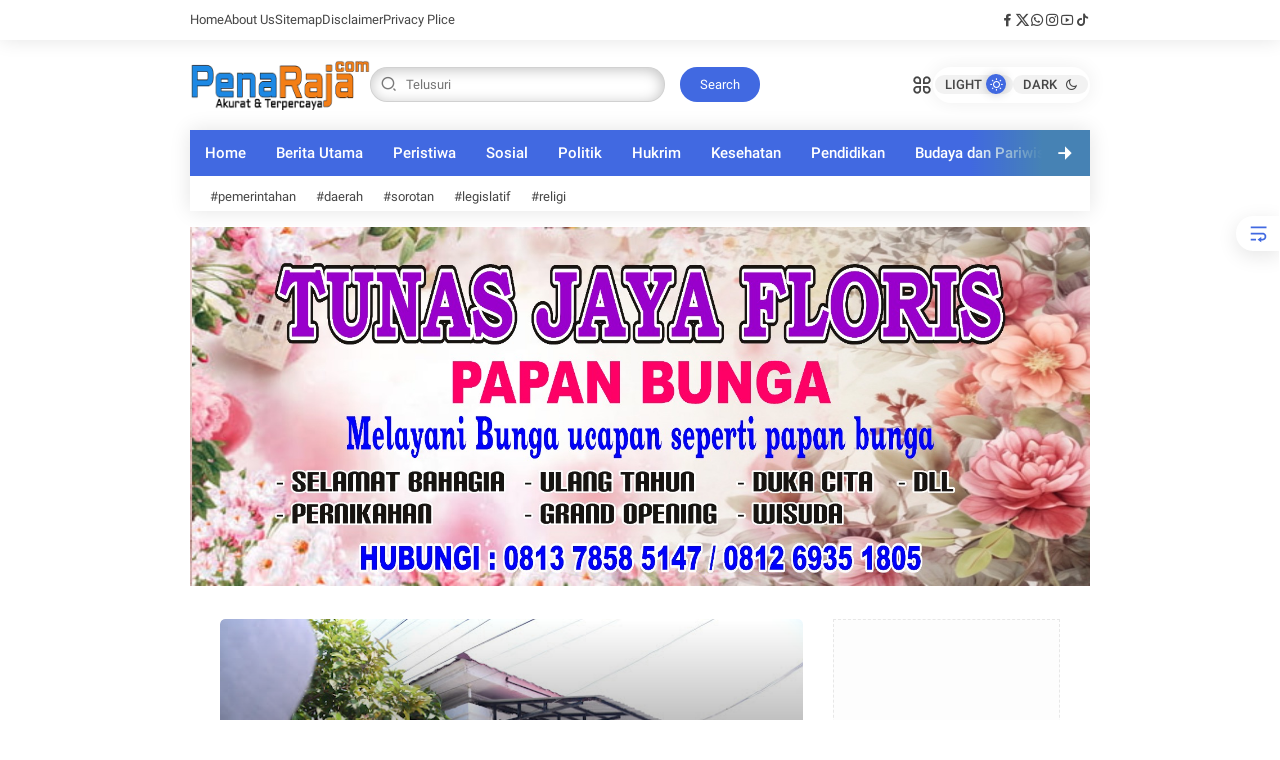

--- FILE ---
content_type: text/html; charset=UTF-8
request_url: https://www.penaraja.com/2023/03/dprd-bengkalis-terima-aliansi-mahasiswa.html
body_size: 101683
content:
<!DOCTYPE html>
<html class='ltr' dir='ltr' lang='id'>
<head>
<!-- Template Name: Jeenat, Author: Basri Matindas, Design: http://www.goomsite.net -->
<meta content='width=device-width, initial-scale=1' name='viewport'/>
<meta content='text/html; charset=UTF-8' http-equiv='Content-Type'/>
<meta content='' name='theme-color'/>
<meta content='' name='msapplication-navbutton-color'/>
<meta content='blogger' name='generator'/>
<link href='https://www.penaraja.com/favicon.ico' rel='icon' type='image/x-icon'/>
<link href='https://www.penaraja.com/2023/03/dprd-bengkalis-terima-aliansi-mahasiswa.html' rel='canonical'/>
<link rel="alternate" type="application/atom+xml" title="penaraja.com - Atom" href="https://www.penaraja.com/feeds/posts/default" />
<link rel="alternate" type="application/rss+xml" title="penaraja.com - RSS" href="https://www.penaraja.com/feeds/posts/default?alt=rss" />
<link rel="service.post" type="application/atom+xml" title="penaraja.com - Atom" href="https://www.blogger.com/feeds/8895557091731625542/posts/default" />

<link rel="alternate" type="application/atom+xml" title="penaraja.com - Atom" href="https://www.penaraja.com/feeds/136449591277290684/comments/default" />
<link href='https://blogger.googleusercontent.com/img/b/R29vZ2xl/AVvXsEjyGg2h5zsiaXFMQ9eNfRDCbbnJu4Mz96uKja2llgyX_X3lglvcW88oyyCb9MQSO_6YBRs2_xg1RWutkYuFoYkIC9J8sV9MPgXiPr8GVhosH1AU1fbAu47SijhOvQ-2Srjj5ez12bsSUnP-vWUjzlb9G-iJ2okpLpTCR-FxWI_Dqati0c_87NJFLGht/w400-h213/1939171836-img-20230313-wa0038~2.jpg' rel='image_src'/>
<title>DPRD Bengkalis Terima Aliansi Mahasiswa Cipayung dan Paguyuban Kabupaten Bengkalis - penaraja.com</title>
<meta content='DPRD Bengkalis Terima Aliansi Mahasiswa Cipayung dan Paguyuban Kabupaten Bengkalis' name='description'/>
<meta content='DPRD Bengkalis Terima Aliansi Mahasiswa Cipayung dan Paguyuban Kabupaten Bengkalis, penaraja.com: DPRD Bengkalis Terima Aliansi Mahasiswa Cipayung dan Paguyuban Kabupaten Bengkalis, penaraja.com' name='keywords'/>
<meta content='DPRD Bengkalis Terima Aliansi Mahasiswa Cipayung dan Paguyuban Kabupaten Bengkalis' name='keywords'/>
<link crossorigin='' href='https://blogger.googleusercontent.com/' rel='preconnect'/>
<link crossorigin='' href='https://cdn.jsdelivr.net/' rel='preconnect'/>
<link href='https://blogger.googleusercontent.com/' rel='dns-prefetch'/>
<link href='https://cdn.jsdelivr.net/' rel='dns-prefetch'/>
<link crossorigin='' href='https://fonts.gstatic.com/s/poppins/v21/pxiEyp8kv8JHgFVrFJPUdVNF.woff' rel='preconnect'/>
<link crossorigin='' href='https://fonts.gstatic.com/s/roboto/v30/KFOlCnqEu92Fr1MmYUtvAB0_IsE.woff' rel='preconnect'/>
<meta content='https://www.penaraja.com/2023/03/dprd-bengkalis-terima-aliansi-mahasiswa.html' property='og:url'/>
<meta content='DPRD Bengkalis Terima Aliansi Mahasiswa Cipayung dan Paguyuban Kabupaten Bengkalis' property='og:title'/>
<meta content='DPRD Bengkalis Terima Aliansi Mahasiswa Cipayung dan Paguyuban Kabupaten Bengkalis' property='og:description'/>
<meta content='article' property='og:type'/>
<!--1--><meta content='https://blogger.googleusercontent.com/img/b/R29vZ2xl/AVvXsEjyGg2h5zsiaXFMQ9eNfRDCbbnJu4Mz96uKja2llgyX_X3lglvcW88oyyCb9MQSO_6YBRs2_xg1RWutkYuFoYkIC9J8sV9MPgXiPr8GVhosH1AU1fbAu47SijhOvQ-2Srjj5ez12bsSUnP-vWUjzlb9G-iJ2okpLpTCR-FxWI_Dqati0c_87NJFLGht/w1200-h675-p-k-no-nu/1939171836-img-20230313-wa0038~2.jpg' property='og:image'/>
<meta content='summary' name='twitter:card'/>
<meta content='DPRD Bengkalis Terima Aliansi Mahasiswa Cipayung dan Paguyuban Kabupaten Bengkalis' property='twitter:title'/>
<meta content='https://www.penaraja.com/2023/03/dprd-bengkalis-terima-aliansi-mahasiswa.html' property='twitter:url'/>
<!--1--><meta content='https://blogger.googleusercontent.com/img/b/R29vZ2xl/AVvXsEjyGg2h5zsiaXFMQ9eNfRDCbbnJu4Mz96uKja2llgyX_X3lglvcW88oyyCb9MQSO_6YBRs2_xg1RWutkYuFoYkIC9J8sV9MPgXiPr8GVhosH1AU1fbAu47SijhOvQ-2Srjj5ez12bsSUnP-vWUjzlb9G-iJ2okpLpTCR-FxWI_Dqati0c_87NJFLGht/w1200-h675-p-k-no-nu/1939171836-img-20230313-wa0038~2.jpg' property='twitter:image'/>
<meta content='DPRD Bengkalis Terima Aliansi Mahasiswa Cipayung dan Paguyuban Kabupaten Bengkalis' property='twitter:description'/>
<script type='application/ld+json'>{"@context":"http://schema.org","@type":"WebSite","name":"DPRD Bengkalis Terima Aliansi Mahasiswa Cipayung dan Paguyuban Kabupaten Bengkalis","url":"https://www.penaraja.com/2023/03/dprd-bengkalis-terima-aliansi-mahasiswa.html","potentialAction":{"@type":"SearchAction","target":"https://www.penaraja.com/2023/03/dprd-bengkalis-terima-aliansi-mahasiswa.htmlsearch?q={search_term_string}","query-input":"required name=search_term_string"}}</script>
<script>
/*<![CDATA[*/
/*!@shinsenter/defer.js@3.8.0*/
!(function(c,u,f){function s(n,t,e,o){N?z(n,t):(1<(e=e===f?s.lazy:e)&&(o=n,S.push(n=function(){o&&(o(),o=f)},e)),(e?q:S).push(n,Math.max(e?350:0,t)))}function r(n){return"string"==typeof(n=n||{})?{id:n}:n}function a(t,n,e,o){l(n.split(" "),function(n){(o||c)[t+"EventListener"](n,e||i)})}function l(n,t){n.map(t)}function d(n,t){l(D.call(n.attributes),function(n){t(n.name,n.value)})}function p(n,t,e,o,i,c){if(i=I.createElement(n),e&&a(w,b,e,i),t)for(c in t)i[j](c,t[c]);return o&&I.head.appendChild(i),i}function h(n,t){return D.call((t||I).querySelectorAll(n))}function m(o,n){l(h("source,img",o),m),d(o,function(n,t,e){(e=y.exec(n))&&o[j](e[1],t)}),"string"==typeof n&&(o.className+=" "+n),o[b]&&o[b]()}function n(n,t,e){s(function(o){l(o=h(n||"script[type=deferjs]"),function(n,e){n[A]&&(e={},d(n,function(n,t){n!=C&&(e[n==A?"href":n]=t)}),e.as=g,e.rel="preload",p(v,e,f,c))}),(function i(n,e,t){(n=o[k]())&&(e={},d(n,function(n,t){n!=C&&(e[n]=t)}),t=e[A]&&!("async"in e),(e=p(g,e)).text=n.text,n.parentNode.replaceChild(e,n),t?a(w,b+" error",i,e):i())})()},t,e)}function i(n,t){for(t=N?(a(e,o),q):(a(e,x),N=s,q[0]&&a(w,o),S);t[0];)z(t[k](),t[k]())}var y=/^data-(.+)/,v="link",g="script",b="load",t="pageshow",w="add",e="remove",o="touchstart mousemove mousedown keydown wheel",x="on"+t in c?t:b,j="setAttribute",k="shift",A="src",C="type",E=c.IntersectionObserver,I=c.document,N=/p/.test(I.readyState),S=[],q=[],z=c.setTimeout,D=S.slice;s.all=n,s.dom=function(n,t,i,c,r){s(function(e){function o(n){c&&!1===c(n)||m(n,i)}e=E?new E(function(n){l(n,function(n,t){n.isIntersecting&&(e.unobserve(t=n.target),o(t))})},r):f,l(h(n||"[data-src]"),function(n){n[u]||(n[u]=s,e?e.observe(n):o(n))})},t,!1)},s.css=function(n,t,e,o,i){(t=r(t)).href=n,t.rel="stylesheet",s(function(){p(v,t,o,c)},e,i)},s.js=function(n,t,e,o,i){(t=r(t)).src=n,s(function(){p(g,t,o,c)},e,i)},s.reveal=m,c[u]=s,N||a(w,x),n()})(this,"Defer");
/*]]>*/
</script>
<style type='text/css'>@font-face{font-family:'Roboto';font-style:normal;font-weight:400;font-stretch:100%;font-display:swap;src:url(//fonts.gstatic.com/s/roboto/v50/KFOMCnqEu92Fr1ME7kSn66aGLdTylUAMQXC89YmC2DPNWubEbVmZiAr0klQmz24O0g.woff2)format('woff2');unicode-range:U+0460-052F,U+1C80-1C8A,U+20B4,U+2DE0-2DFF,U+A640-A69F,U+FE2E-FE2F;}@font-face{font-family:'Roboto';font-style:normal;font-weight:400;font-stretch:100%;font-display:swap;src:url(//fonts.gstatic.com/s/roboto/v50/KFOMCnqEu92Fr1ME7kSn66aGLdTylUAMQXC89YmC2DPNWubEbVmQiAr0klQmz24O0g.woff2)format('woff2');unicode-range:U+0301,U+0400-045F,U+0490-0491,U+04B0-04B1,U+2116;}@font-face{font-family:'Roboto';font-style:normal;font-weight:400;font-stretch:100%;font-display:swap;src:url(//fonts.gstatic.com/s/roboto/v50/KFOMCnqEu92Fr1ME7kSn66aGLdTylUAMQXC89YmC2DPNWubEbVmYiAr0klQmz24O0g.woff2)format('woff2');unicode-range:U+1F00-1FFF;}@font-face{font-family:'Roboto';font-style:normal;font-weight:400;font-stretch:100%;font-display:swap;src:url(//fonts.gstatic.com/s/roboto/v50/KFOMCnqEu92Fr1ME7kSn66aGLdTylUAMQXC89YmC2DPNWubEbVmXiAr0klQmz24O0g.woff2)format('woff2');unicode-range:U+0370-0377,U+037A-037F,U+0384-038A,U+038C,U+038E-03A1,U+03A3-03FF;}@font-face{font-family:'Roboto';font-style:normal;font-weight:400;font-stretch:100%;font-display:swap;src:url(//fonts.gstatic.com/s/roboto/v50/KFOMCnqEu92Fr1ME7kSn66aGLdTylUAMQXC89YmC2DPNWubEbVnoiAr0klQmz24O0g.woff2)format('woff2');unicode-range:U+0302-0303,U+0305,U+0307-0308,U+0310,U+0312,U+0315,U+031A,U+0326-0327,U+032C,U+032F-0330,U+0332-0333,U+0338,U+033A,U+0346,U+034D,U+0391-03A1,U+03A3-03A9,U+03B1-03C9,U+03D1,U+03D5-03D6,U+03F0-03F1,U+03F4-03F5,U+2016-2017,U+2034-2038,U+203C,U+2040,U+2043,U+2047,U+2050,U+2057,U+205F,U+2070-2071,U+2074-208E,U+2090-209C,U+20D0-20DC,U+20E1,U+20E5-20EF,U+2100-2112,U+2114-2115,U+2117-2121,U+2123-214F,U+2190,U+2192,U+2194-21AE,U+21B0-21E5,U+21F1-21F2,U+21F4-2211,U+2213-2214,U+2216-22FF,U+2308-230B,U+2310,U+2319,U+231C-2321,U+2336-237A,U+237C,U+2395,U+239B-23B7,U+23D0,U+23DC-23E1,U+2474-2475,U+25AF,U+25B3,U+25B7,U+25BD,U+25C1,U+25CA,U+25CC,U+25FB,U+266D-266F,U+27C0-27FF,U+2900-2AFF,U+2B0E-2B11,U+2B30-2B4C,U+2BFE,U+3030,U+FF5B,U+FF5D,U+1D400-1D7FF,U+1EE00-1EEFF;}@font-face{font-family:'Roboto';font-style:normal;font-weight:400;font-stretch:100%;font-display:swap;src:url(//fonts.gstatic.com/s/roboto/v50/KFOMCnqEu92Fr1ME7kSn66aGLdTylUAMQXC89YmC2DPNWubEbVn6iAr0klQmz24O0g.woff2)format('woff2');unicode-range:U+0001-000C,U+000E-001F,U+007F-009F,U+20DD-20E0,U+20E2-20E4,U+2150-218F,U+2190,U+2192,U+2194-2199,U+21AF,U+21E6-21F0,U+21F3,U+2218-2219,U+2299,U+22C4-22C6,U+2300-243F,U+2440-244A,U+2460-24FF,U+25A0-27BF,U+2800-28FF,U+2921-2922,U+2981,U+29BF,U+29EB,U+2B00-2BFF,U+4DC0-4DFF,U+FFF9-FFFB,U+10140-1018E,U+10190-1019C,U+101A0,U+101D0-101FD,U+102E0-102FB,U+10E60-10E7E,U+1D2C0-1D2D3,U+1D2E0-1D37F,U+1F000-1F0FF,U+1F100-1F1AD,U+1F1E6-1F1FF,U+1F30D-1F30F,U+1F315,U+1F31C,U+1F31E,U+1F320-1F32C,U+1F336,U+1F378,U+1F37D,U+1F382,U+1F393-1F39F,U+1F3A7-1F3A8,U+1F3AC-1F3AF,U+1F3C2,U+1F3C4-1F3C6,U+1F3CA-1F3CE,U+1F3D4-1F3E0,U+1F3ED,U+1F3F1-1F3F3,U+1F3F5-1F3F7,U+1F408,U+1F415,U+1F41F,U+1F426,U+1F43F,U+1F441-1F442,U+1F444,U+1F446-1F449,U+1F44C-1F44E,U+1F453,U+1F46A,U+1F47D,U+1F4A3,U+1F4B0,U+1F4B3,U+1F4B9,U+1F4BB,U+1F4BF,U+1F4C8-1F4CB,U+1F4D6,U+1F4DA,U+1F4DF,U+1F4E3-1F4E6,U+1F4EA-1F4ED,U+1F4F7,U+1F4F9-1F4FB,U+1F4FD-1F4FE,U+1F503,U+1F507-1F50B,U+1F50D,U+1F512-1F513,U+1F53E-1F54A,U+1F54F-1F5FA,U+1F610,U+1F650-1F67F,U+1F687,U+1F68D,U+1F691,U+1F694,U+1F698,U+1F6AD,U+1F6B2,U+1F6B9-1F6BA,U+1F6BC,U+1F6C6-1F6CF,U+1F6D3-1F6D7,U+1F6E0-1F6EA,U+1F6F0-1F6F3,U+1F6F7-1F6FC,U+1F700-1F7FF,U+1F800-1F80B,U+1F810-1F847,U+1F850-1F859,U+1F860-1F887,U+1F890-1F8AD,U+1F8B0-1F8BB,U+1F8C0-1F8C1,U+1F900-1F90B,U+1F93B,U+1F946,U+1F984,U+1F996,U+1F9E9,U+1FA00-1FA6F,U+1FA70-1FA7C,U+1FA80-1FA89,U+1FA8F-1FAC6,U+1FACE-1FADC,U+1FADF-1FAE9,U+1FAF0-1FAF8,U+1FB00-1FBFF;}@font-face{font-family:'Roboto';font-style:normal;font-weight:400;font-stretch:100%;font-display:swap;src:url(//fonts.gstatic.com/s/roboto/v50/KFOMCnqEu92Fr1ME7kSn66aGLdTylUAMQXC89YmC2DPNWubEbVmbiAr0klQmz24O0g.woff2)format('woff2');unicode-range:U+0102-0103,U+0110-0111,U+0128-0129,U+0168-0169,U+01A0-01A1,U+01AF-01B0,U+0300-0301,U+0303-0304,U+0308-0309,U+0323,U+0329,U+1EA0-1EF9,U+20AB;}@font-face{font-family:'Roboto';font-style:normal;font-weight:400;font-stretch:100%;font-display:swap;src:url(//fonts.gstatic.com/s/roboto/v50/KFOMCnqEu92Fr1ME7kSn66aGLdTylUAMQXC89YmC2DPNWubEbVmaiAr0klQmz24O0g.woff2)format('woff2');unicode-range:U+0100-02BA,U+02BD-02C5,U+02C7-02CC,U+02CE-02D7,U+02DD-02FF,U+0304,U+0308,U+0329,U+1D00-1DBF,U+1E00-1E9F,U+1EF2-1EFF,U+2020,U+20A0-20AB,U+20AD-20C0,U+2113,U+2C60-2C7F,U+A720-A7FF;}@font-face{font-family:'Roboto';font-style:normal;font-weight:400;font-stretch:100%;font-display:swap;src:url(//fonts.gstatic.com/s/roboto/v50/KFOMCnqEu92Fr1ME7kSn66aGLdTylUAMQXC89YmC2DPNWubEbVmUiAr0klQmz24.woff2)format('woff2');unicode-range:U+0000-00FF,U+0131,U+0152-0153,U+02BB-02BC,U+02C6,U+02DA,U+02DC,U+0304,U+0308,U+0329,U+2000-206F,U+20AC,U+2122,U+2191,U+2193,U+2212,U+2215,U+FEFF,U+FFFD;}</style>
<style id='page-skin-1' type='text/css'><!--
:root {
--maincolor:#4169E1;
--bodyWhite:#ffffff;
--lebarWidth:900px;
--white-smoke:#f2f4f6;
--gr1:#4169E1;
--font-heading:17px Roboto, sans-serif;
--fontBody:17px "Roboto", Senserif;
--titlecolor:#464646;
--title-white-color:#ffffff;
}
/*! normalize.css v3.0.1 | MIT License | git.io/normalize */html{font-family:sans-serif;-ms-text-size-adjust:100%;-webkit-text-size-adjust:100%}article,aside,details,figcaption,figure,footer,header,hgroup,main,nav,section,summary{display:block}audio,canvas,progress,video{display:inline-block;vertical-align:baseline}audio:not([controls]){display:none;height:0}[hidden],template{display:none}a{background:transparent}a:active,a:hover{outline:0}abbr[title]{border-bottom:1px dotted}b,strong{font-weight:bold}dfn{font-style:italic}h1{font-size:2em;margin:.67em 0}mark{background:#ff0;color:var(--titlecolor)}small{font-size:80%}sub,sup{font-size:75%;line-height:0;position:relative;vertical-align:baseline}sup{top:-0.5em}sub{bottom:-0.25em}img{border:0}svg:not(:root){overflow:hidden}figure{margin:1em 40px}hr{-moz-box-sizing:content-box;box-sizing:content-box;height:0}pre{overflow:auto}code,kbd,pre,samp{font-family:monospace,monospace;font-size:1em}button,input,optgroup,select,textarea{color:inherit;font:inherit;margin:0}button{overflow:visible}button,select{text-transform:none}button,html input[type="button"],input[type="reset"],input[type="submit"]{-webkit-appearance:button;cursor:pointer}button[disabled],html input[disabled]{cursor:default}button::-moz-focus-inner,input::-moz-focus-inner{border:0;padding:0}input{line-height:normal}input[type="checkbox"],input[type="radio"]{box-sizing:border-box;padding:0}input[type="number"]::-webkit-inner-spin-button,input[type="number"]::-webkit-outer-spin-button{height:auto}fieldset{border:1px solid #c0c0c0;margin:0 2px;padding:.35em .625em .75em}legend{border:0;padding:0}textarea{overflow:auto}optgroup{font-weight:bold}table{border-collapse:collapse;border-spacing:0}td,th{padding:0}a{text-decoration: none;}
/*
/*Font*/
@font-face{font-family:'Roboto';font-style:italic;font-weight:100;font-display:swap;src:url(https://fonts.gstatic.com/s/roboto/v30/KFOiCnqEu92Fr1Mu51QrIzQXKMny.woff) format("woff")}@font-face{font-family:'Roboto';font-style:italic;font-weight:300;font-display:swap;src:url(https://fonts.gstatic.com/s/roboto/v30/KFOjCnqEu92Fr1Mu51TjARc-AMP6lQ.woff) format("woff")}@font-face{font-family:'Roboto';font-style:italic;font-weight:400;font-display:swap;src:url(https://fonts.gstatic.com/s/roboto/v30/KFOkCnqEu92Fr1Mu52xMKTU1Kg.woff) format("woff")}@font-face{font-family:'Roboto';font-style:italic;font-weight:500;font-display:swap;src:url(https://fonts.gstatic.com/s/roboto/v30/KFOjCnqEu92Fr1Mu51S7ABc-AMP6lQ.woff) format("woff")}@font-face{font-family:'Roboto';font-style:italic;font-weight:700;font-display:swap;src:url(https://fonts.gstatic.com/s/roboto/v30/KFOjCnqEu92Fr1Mu51TzBhc-AMP6lQ.woff) format("woff")}@font-face{font-family:'Roboto';font-style:italic;font-weight:900;font-display:swap;src:url(https://fonts.gstatic.com/s/roboto/v30/KFOjCnqEu92Fr1Mu51TLBBc-AMP6lQ.woff) format("woff")}@font-face{font-family:'Roboto';font-style:normal;font-weight:100;font-display:swap;src:url(https://fonts.gstatic.com/s/roboto/v30/KFOkCnqEu92Fr1MmgWxMKTU1Kg.woff) format("woff")}@font-face{font-family:'Roboto';font-style:normal;font-weight:300;font-display:swap;src:url(https://fonts.gstatic.com/s/roboto/v30/KFOlCnqEu92Fr1MmSU5vAB0_IsE.woff) format("woff")}@font-face{font-family:'Roboto';font-style:normal;font-weight:400;font-display:swap;src:url(https://fonts.gstatic.com/s/roboto/v30/KFOmCnqEu92Fr1Me5mZNCzc.woff) format("woff")}@font-face{font-family:'Roboto';font-style:normal;font-weight:500;font-display:swap;src:url(https://fonts.gstatic.com/s/roboto/v30/KFOlCnqEu92Fr1MmEU9vAB0_IsE.woff) format("woff")}@font-face{font-family:'Roboto';font-style:normal;font-weight:700;font-display:swap;src:url(https://fonts.gstatic.com/s/roboto/v30/KFOlCnqEu92Fr1MmWUlvAB0_IsE.woff) format("woff")}@font-face{font-family:'Roboto';font-style:normal;font-weight:900;font-display:swap;src:url(https://fonts.gstatic.com/s/roboto/v30/KFOlCnqEu92Fr1MmYUtvAB0_IsE.woff) format("woff")}
/*Global CSS*/
[class^="ri-"],[class*=" ri-"]{font-family:'remixicon'!important;font-style:normal;-webkit-font-smoothing:antialiased;-moz-osx-font-smoothing:grayscale}a,body{color:var(--titlecolor)}blockquote{overflow:hidden}h1,h2,h3,h4,h5,h6{font:var(--font-heading);line-height:1.2;font-weight:600}a{transition:all .25s;-moz-transition:all .25s;-webkit-transition:all .25s;-o-transition:all .25s}#sdWrp,blockquote,img{position:relative}.skip-navigation{display:inline-block;background:var(--bodyWhite);color:var(--titlecolor)!important;text-decoration:none!important;left:0;top:0;padding:3px 10px;position:absolute;z-index:1000;transform:translateY(-100%);transition:transform 0.3s;outline:0;border-radius:4px}.skip-navigation:focus{box-shadow:0 4px 5px 0 rgb(0 0 0 / .14),0 1px 10px 0 rgb(0 0 0 / .12),0 2px 4px -1px rgb(0 0 0 / .2);height:50px}.header-logo,caption,th{text-align:center}.headertop{overflow:hidden;position:relative;height:40px;background:#fff;-webkit-box-shadow:0 0 20px 0 rgb(0 0 0 / 11%);-moz-box-shadow:0 0 20px 0 rgb(0 0 0 / 11%);box-shadow:0 0 20px 0 rgb(0 0 0 / 11%)}.headertop .container{display:flex;align-items:center;justify-content:space-between}.headertop #headerNav ul{display:flex;list-style:none;gap:30px}.headertop #headerNav ul li{line-height:40px}.headertop #headerNav ul li a{font-size:13px;height:40px;display:block}.headertop #headerNav ul li a:hover{color:var(--maincolor)}.headertop #headerNav ul li a i{margin-right:5px}.headertop ul.social-counter{gap:15px}.post-content blockquote,.post-content quote{flex-flow:nowrap;display:flex;padding:15px;font-size:16px;gap:10px;background:rgb(0 0 0 / 4%);border-radius:6px}.post-content blockquote:before,.post-content quote:before{content:"\ec51";font-family:'remixicon';font-size:48px;line-height:1;color:var(--maincolor);opacity:.4}.bPst,body{overflow-wrap:break-word}img{border:0;height:auto;max-width:100%}.section,.widget,.widget ul{margin:0;padding:0}a{transition:all 0.3s 0s ease-in-out}a:hover{color:#718096}:focus{outline:0}a img{border:0}brc{color:#bdbdbd}.CSS_LIGHTBOX{z-index:999999!important}.clr{clear:both;float:none}.separator a{clear:none!important;float:none!important;margin-left:0!important;margin-right:0!important}.post-body a[style*="margin-left: 1em; margin-right: 1em;"]{margin-left:0!important;margin-right:0!important;display:inline-block;border-bottom:none}#outWR{margin:0 auto}.container{margin:0 auto}*,:after,:before{box-sizing:border-box;margin:0;padding:0}h1{font-size:1.6rem}h2{font-size:1.4rem}h3{font-size:1.2rem}h4{font-size:1rem}h5{font-size:.9rem}h6{font-size:.7rem}a{color:var(--titlecolor);transition:color 0.17s}p{margin:1.5rem 0}.hiden_absolute,.linkCredit .widget-title,.headerNav .widget-title,.footer .Image .widget-title{text-indent:-999999999px;position:absolute}body{background-color:var(--bodyWhite);margin:0;padding:0;font:var(--fontBody);font-weight:400;line-height:1.0}.container{max-width:var(--lebarWidth);width:100%}#outWR,.GM .post-body img,.widget iframe,.widget img{max-width:100%}.home #mWrp{flex-direction:column}#mWrp{flex:1 1 73%;max-width:73%;min-width:0;padding-right:30px;display:flex;gap:30px 0}.itemPost #mWrp{display:block}#sdWrp{position:relative}#sdWrp{padding:0}#sdWrp{min-width:0;flex:1 1 27%;max-width:27%}#sdWrp .sidebar{position:sticky;top:20px;display:flex;flex-direction:column;gap:30px 0}#sdWrp .rD .morepost{margin-top:30px}#sdWrp .sidebar h2.post-title{font-size:15px}#sdWrp .rD .morepost a{background-color:var(--maincolor);color:var(--title-white-color)!important}.gR,.share-links li,.share-links li a{box-sizing:border-box}.comments .avatar-image-container{background-color:rgb(155 155 155 / .07);color:transparent!important}.hdCBks .header,.hdCBks{display:flex;align-items:center}.hdCBks{gap:0 50px;width:100%;justify-content:space-between}.hdCBks .btnnav label svg{cursor:pointer;width:22px;vertical-align:middle}#hdC,.hdWrp,.header-logo{position:relative}.post-title a{display:-webkit-box;overflow:hidden;-webkit-line-clamp:2;-webkit-box-orient:vertical}.hdBX{position:relative;margin:0}#hdC{padding:0;display:flex;margin:0 auto;align-items:center;gap:0 50px;justify-content:space-between;height:90px}.hdRight{display:flex;align-items:center;gap:15px}.hdRight button.mywa{background:var(--maincolor);border:none;color:var(--title-white-color);font-size:12px;padding:6px 15px;border-radius:5px;display:flex;align-items:center;gap:0 5px}.hdRight button.mywa svg{width:20px;height:auto;vertical-align:middle;display:none}.hdWrp{padding:0;color:var(--titlecolor);margin:0}.hdWrp.hdr .container{position:relative;padding:0}.header-logo{margin:0;padding:0}.header-logo .header-image-wrapper{display:block;height:33px}.header-logo img{max-height:60px;margin:0 auto;width:auto;padding:5px 0;vertical-align:middle}.header-logo h1{font-size:21px;line-height:1.4em;margin:0;color:var(--titlecolor)}.header-logo p{font-size:12px;margin:5px 0 0;color:var(--titlecolor)}.header{text-align:left;width:auto;gap:0 50px}.title-description{max-width:230px;overflow:hidden}.ccheadertop .headertop .container,.ccheadertop .headertop #headerNav ul{display:block}.ccheadertop .headertop{height:100%;width:280px;padding:20px 0 150px 20px;overflow:auto}.ccheadertop .headertop{height:100%;width:280px;padding:20px 20px 150px 20px;overflow:auto}.ccheadertop .headertop::-webkit-scrollbar{display:none}.ccheadertop #headerNav2{margin-top:40px}.ccheadertop .headertop #headerNav ul li a{font-size:16px;height:auto}.ccheadertop .social-counter li a{font-size:20px}.overClose .ccheadertop{position:fixed;left:-370px;top:0;height:100%;transition:0.5s;z-index:99}input#topmenu:checked~div.overClose .ccheadertop{left:0}#overClose{transform:translateX(-100%)}#topmenu:checked+#overClose{opacity:1;animation:fade-in 0.4s;display:block;visibility:visible;transform:translateY(0)}.about-wrapper,.menu-social{min-width:0}.menu-social{order:2;flex:1 1 auto;display:flex;justify-content:flex-end}.navSticky{flex-direction:column;top:-300px;background:#fff0;box-shadow:none;width:100%;display:flex;margin:0 0 1.0rem 0;-webkit-transition:1s all ease;-moz-transition:1s all ease;transition:1s all ease}.navSticky .container{-webkit-box-shadow:0 0 20px 0 rgb(0 0 0 / 11%);-moz-box-shadow:0 0 20px 0 rgb(0 0 0 / 11%);box-shadow:0 0 20px 0 rgb(0 0 0 / 11%)}.sticky .navSticky{position:fixed;top:0;width:100%;padding:0;z-index:999;left:0}.stickytop.sticky .headertop{display:none}#Attribution1,#BlogSearch1,#ReportAbuse1,.license{display:none}.slidernews{overflow:hidden;position:relative}.clock{background:#f9f9f9;padding:0 15px;height:40px;display:none;align-items:center;justify-content:center;color:#4b4f58;font-weight:600;font-size:14px}.clock .ampm{margin-left:5px}.headertop .search-wrapper{display:none}.ccheadertop .headertop .search-wrapper{display:block;margin-bottom:40px;margin-top:20px}.ccheadertop .headertop .search-wrapper button.search-submit span{text-indent:-999999999px;position:absolute}.ccheadertop .headertop .search-wrapper button.search-submit{padding:0;width:45px;line-height:37px;display:block;margin-left:10px;border-radius:50px}.ccheadertop .headertop .search-wrapper button.search-submit i{display:flex;left:inherit;justify-content:center;align-items:center}.navmenu .widget-title{display:none}.navmenu .icon{position:absolute;top:0;height:100%;width:120px;display:flex;align-items:center}.navmenu .icon:first-child{left:0;display:none;background:linear-gradient(90deg,var(--maincolor) 40%,transparent)}.navmenu .icon:last-child{right:0;justify-content:flex-end;background:linear-gradient(-90deg,#4682B4 40%,transparent)}.navmenu .icon i{width:50px;height:50px;cursor:pointer;font-size:20px;text-align:center;line-height:50px;border-radius:50%;color:#fff}.navmenu .icon:first-child i{margin-left:0}.navmenu .icon:last-child i{margin-right:0}.navmenu ul{gap:0;list-style:none;display:flex;overflow-y:hidden;white-space:nowrap;-ms-overflow-style:none;scrollbar-width:none;scroll-behavior:smooth;background:linear-gradient(134.38deg,var(--maincolor) 0%,var(--maincolor) 5%,var(--gr1) 100%)}.navmenu ul.dragging{scroll-behavior:auto;cursor:grab}.navmenu ul li{padding:0 15px;line-height:45px}.navmenu ul li a{color:#fff;font-size:15px;font-weight:500}.navmenu ul li:hover a,#jmenu li:hover a,.social-counter li:hover a{opacity:.7}.navmenu ul.dragging li{user-select:none;pointer-events:none}.navmenu ul li.active{color:#fff;background:#33f;border-color:#fff0}#jmenu{background:#fff;box-sizing:border-box;height:35px;padding:0 20px;width:100%}#jmenu ul{list-style-type:none;display:flex;overflow-y:hidden;white-space:nowrap;-ms-overflow-style:none;scrollbar-width:none;padding:0;height:40px}#jmenu li{margin-right:20px;display:flex;align-items:center}#jmenu li,#jmenu ul{position:relative;text-align:center}#jmenu li a{padding:0;font-size:13px;font-weight:400}#jmenu li a img{height:21px;width:auto;margin-right:20px;max-width:max-content;vertical-align:middle}#jmenu li a span{position:absolute;text-indent:-9999999999px;top:-1000%}.overClose{position:fixed;top:0;left:0;right:0;opacity:0;bottom:0;background:rgb(0 0 0 / 20%);backdrop-filter:blur(4px);transition:0.3s linear;transform:translateY(-100%);z-index:99999}.up:checked+.overClose{opacity:1;animation:fade-in 0.4s;display:block;visibility:visible;transform:translateY(0)}@keyframes scoot-up{0%{margin-top:80px}100%{margin-top:50px}}.myovClose{position:absolute;top:20px;right:20px;z-index:999999;cursor:pointer}.overlyClose{height:100%;width:100%;position:absolute;top:0;display:flex;justify-content:center}.myovClose svg{display:inline-flex;width:1em;height:1em;box-sizing:content-box}.post-meta,.rcMtA{vertical-align:middle;position:relative;font-weight:500;padding:0;display:flex;font-size:11px;align-items:center;color:#707070}.author-name a:hover,.share-links li a:hover{opacity:.8}.itemPost .post-meta{justify-content:space-between}.postMagz .postAbsolute .post-meta{color:#ccc}.post-content{font-family:-apple-system,BlinkMacSystemFont,Segoe UI,Roboto,Oxygen-Sans,Ubuntu,Cantarell,Helvetica Neue,sans-serif;line-height:1.7}.post-content .widget-content{clear:both;overflow:hidden}.slGS .widget-content{width:100%;height:0;background:var(--white-smoke)}.slGS .widget-content,.slGS .slider .tHimg{padding-top:50%}.slGS .slider{width:100%;position:absolute;height:100%;top:0;left:0;right:0}.slider ul{list-style:none}.s{width:100%;position:relative;padding:0}.s li{position:absolute;top:0;left:0;right:0;z-index:0;padding:0;transition:all 0.8s ease-in;opacity:0;visibility:hidden}.s li.active{display:block;position:relative;top:unset;left:unset;right:unset;z-index:1;opacity:1;visibility:visible}.dots{list-style:none;padding:0;margin:0;text-align:center}.dots li{width:7px;height:7px;margin:5px;background-color:#fff;display:inline-block;border-radius:75px;opacity:.5;cursor:pointer}.dots li.active{opacity:.9}.nav{text-align:center;max-width:150px;margin:auto;position:absolute;top:10px;right:20px;z-index:9}.ly{position:absolute;left:0;top:0;z-index:1;width:100%;height:100%;background:linear-gradient(0,#000 0,transparent 100%);opacity:.8}.rL .more-link{display:flex;justify-content:center;margin-top:30px}.rL .more-link a{background:#ffe203;font-size:14px;line-height:1.5;padding:5px 30px;border-radius:6px;font-weight:700}.rL .rcinfo{gap:5px 0}.gRWr,.gRWn{display:flex;flex-direction:column;gap:30px 0}.gRWr .bPst.gR .psTinFh2.post-title{font-size:18px}.rcGrid{gap:1.5em;display:grid;grid-template-columns:repeat(2,minmax(0,1fr))}.widget-title h3,.relBks .relTL h3{font-size:18px;font-weight:900;text-transform:uppercase;position:relative;font-style:italic;display:flex;align-items:center}.widget-title h3:before,.relBks .relTL h3:before{content:'';display:block;position:relative;height:22px;width:5px;margin-left:16px;vertical-align:middle;transform:skew(-15deg) translate(-12px,0);background-color:var(--maincolor);border-radius:10px}.goom ul{gap:1.5em;display:grid;grid-template-columns:repeat(4,minmax(0,1fr))}.rL ul{display:flex;flex-direction:column;gap:1.5em}.rL ul li{list-style:none;display:flex;gap:20px;position:relative}.rL ul li:hover:before{color:var(--maincolor)}.rL ul li .tHimage,.recent-left ol li .tHimage{width:100px;display:flex}.rL .tHimg,.recent-left ol li .tHimg{padding-top:100%}.rL .rcinfo{display:flex;flex-direction:column}.goom ul li,.recent-content{list-style:none;display:flex;flex-direction:column;gap:10px}.goom ul .tHimage,.typepost .tHimage{width:100%;max-width:100%;margin-right:0}.recent-all{display:flex;justify-content:space-between;gap:1.5em}.recent-right{width:50%;gap:0;display:flex;flex-direction:column}.recent-bottom{grid-template-columns:repeat(2,minmax(0,1fr));gap:1.5em;display:grid}.recent-bottom h2.post-title,.goom ul li h2.post-title{font-size:15px}.recent-content .tHimage,.recent-center .tHimage{width:100%;margin-right:0}.recent-content .rcinfo,.recent-center{position:relative}.recent-center .tHimg{padding-top:45%}.recent-center .rcinfo{position:relative;padding:20px 0}.recent-left{width:50%;overflow:hidden;position:relative}.recent-left ol{gap:20px;display:flex;flex-direction:column;counter-reset:li;position:relative}.recent-left ol li{position:relative;list-style:none;display:flex;gap:0 20px}.recMore{overflow:hidden;position:relative}.bksRecent{position:relative}.bksRecent h2.post-title{font-size:21px}.rcWrapper{display:flex;flex-direction:column;gap:1.5em}.gD{max-width:100%;grid-template-columns:repeat(2,minmax(0,1fr));gap:1.25rem;display:grid}.gD .gR{flex-direction:column;gap:20px 0;padding-bottom:20px}.gD .gR .tHimage{width:100%;max-width:100%;margin-right:0}.rcTop ul{list-style:none;gap:1.5em;display:grid;grid-template-columns:repeat(3,minmax(0,1fr))}.rcTop ul li{background:#fff;display:flex;gap:1rem;align-items:center;padding-right:20px;overflow:hidden}.rcTop ul li .tHimage{width:100px}.rcTop ul li .tHimage,.rcTop ul li .tHimg{border-radius:initial}.rcTop ul li .tHimg{padding-top:100%}.rcTop ul li h2{font-size:15px}.widget-content{position:relative}.GM .post-meta .data-comment{display:flex;align-items:center}.backtop svg,.button i,.gR .postimage,.tHimage{vertical-align:middle}.post-meta .post-author{display:flex;margin:0 10px;align-items:center}.post-meta .cMntR{display:flex;align-items:center;margin-left:10px}.post-meta .cMntR svg{width:13px;height:auto;margin-right:5px;fill:#546681}.pstMta{align-items:center;display:flex}.queryMessage{overflow:hidden;display:block;line-height:1.6}.queryMessage p{text-align:center}.queryMessage .query-info{margin:0 auto}.queryMessage .search-label,.queryMessage .search-query{text-transform:uppercase}.queryMessage a.show-more{float:right;color:#fff154}.home .queryEmpty{display:none}.queryEmpty{font-size:15px;font-weight:400;padding:20px;display:flex;margin:0 auto;text-align:center;justify-content:center;background:var(--bodyWhite);width:400px;border-radius:10px;box-shadow:0 1px 3px rgb(0 0 0 / .05),0 24px 24px -8px rgb(0 0 0 / .05)}#cookieChoiceInfo{box-shadow:1px 1px 5px 0 rgb(1 1 1 / .05);background:#fff;padding:30px;bottom:20px;max-width:850px;left:20px;top:unset;border-radius:1rem;font-family:"Helvetica Neue Light",HelveticaNeue-Light,"Helvetica Neue",Calibri,Helvetica,Arial}#cookieChoiceInfo .cookie-choices-text{margin:0 auto;font-size:16px;text-align:left;color:var(--titlecolor)}.cookie-choices-info .cookie-choices-buttons{vertical-align:middle;white-space:nowrap;display:block!important;margin:15px 0 0!important;text-align:left}#blog-pager,.backtop,.share-links li a,.slotbanner .widget-content,.slotbanner h3{text-align:center}#cookieChoiceInfo .cookie-choices-button{color:#fdfdfd;background:var(--maincolor)!important;border-radius:5px;padding:6px 18px;text-transform:none;transition:all 0.2s linear;font-weight:400;margin-right:8px;font-size:14px;margin-left:auto}#cookieChoiceInfo .cookie-choices-button:nth-child(2){background-color:#f1d600}#cookieChoiceInfo .cookie-choices-button:hover,#cookieChoiceInfo .cookie-choices-button:nth-child(2):hover{background-color:#e9eef0}@media screen and (max-width:900px){#cookieChoiceInfo .cookie-choices-text{margin:0 0 20px}#cookieChoiceInfo .cookie-choices-buttons{margin:0 0 10px}}.bPst{display:block}.GM .post-body{color:#4c4c4c}.bPst.GM #breadcrumb{display:none}.post-tag{position:absolute;top:10px;left:10px;z-index:1}.post-tag a{background-color:var(--maincolor);color:var(--title-white-color)!important;border-radius:4px;border-bottom:2px solid rgb(10 0 0 / 14%)}.gR{display:flex;flex-wrap:nowrap;width:100%;margin:0;padding:0;background:#fff0;align-items:center;gap:0 25px}.featured{position:relative}.featured .post-content{position:relative;gap:1.5em;display:flex;align-items:center;overflow:hidden;padding:0}.featured .div-content{position:relative;padding:0;gap:5px;width:100%;display:flex;flex-direction:column}.featured .FeaturedPost .div-content .post-title a:hover{color:#718096}.gR .postimage{position:relative;width:220px;height:139px;overflow:hidden;flex:0 0 auto;margin-right:20px}.post-tag a{text-decoration:none;font-weight:600;vertical-align:middle;font-size:11px;padding:3px 10px;line-height:17px;transition:all 250ms ease;display:block}.post-tag a:hover{background:#212529;color:var(--title-white-color)}.GM h1.post-title,.inline-ad,.gR .psTinF,.post-footer,.post-labels,.post-share,ul.share-links{position:relative}.gR .psTinF{flex:1 0;width:100%;padding:0;display:flex;flex-direction:column;gap:10px;overflow:hidden}h2.post-title{display:block;font-size:17px;line-height:1.5;text-decoration:none;font-weight:500}.gR .psTinF h2 a:hover,.rM h2.post-title a:hover{color:#718096}p.pStNpet{box-sizing:border-box;min-width:0;font-size:13px;margin:0;color:var(--titlecolor)}.author-description a:hover,.errorWrap a:hover,.post-body u{text-decoration:underline}.gR .psTinF>h2>a,.relBks h4 a{overflow:hidden}#breadcrumb,#breadcrumb a,#breadcrumb a:hover,.FeaturedPost .post-title a:hover,.PopularPosts .post:hover .post-title a,.header #socialhead .LinkList .social-counter li a:hover,.gR:hover .psTinF>h2>a{color:#718096}.date-header{display:block;overflow:hidden;font-weight:400;margin:0!important;padding:0}.gR .post-meta{margin:0}.gR .meta{display:flex;align-items:center;color:var(--titlecolor)}.meta{display:flex;align-items:center}.item #jp{margin-bottom:2rem}.item .author-name{font-weight:500;font-size:13px}.item .author-name,.item .cMntR{padding-right:15px}.cnPst{gap:0;width:100%;margin:0 auto;padding-inline-start:0;padding-inline-end:0;display:flex}.index .author-name{box-sizing:border-box;margin:0;font-weight:700;color:var(--titlecolor);min-width:0}.is-search-query #blog-pager{display:none}#breadcrumb{font-size:13px;margin-bottom:10px}#breadcrumb a{transition:color 0.17s}#breadcrumb a,#breadcrumb em{display:none}#breadcrumb .delimiter:after{content:"";border:#4e4d4d solid;border-width:0 1px 1px 0;display:inline-block;width:3px;height:3px;transform:rotate(-45deg);margin:0 8px 0 5px;position:relative;top:-1px}.GM h1.post-title{color:var(--titlecolor);font-size:35px;line-height:46px;display:block;margin:0;padding:15px 0}.static_page .GM h1.post-title{margin:0;padding-bottom:10px;padding-top:0}.static_page #comments{display:none}.GM .post-body{width:100%;overflow:hidden;padding:0;margin:0;font-size:16px;line-height:1.8em}.GM .post-outer{padding:0}.archive #mWrp{flex:1 1 76%;max-width:76%;padding:0 30px 0 0}.main .widget{margin:0}.MySearchLaman .main .Blog{gap:0}.post-footer{display:flex;width:100%;flex-direction:column;gap:30px 0}.inline-ad{display:block;max-height:60px;margin:0 0 20px}.inline-ad>ins{display:block!important;margin:0 auto!important}.item .inline-ad{float:left;width:100%;margin:20px 0 0}.adBn{background:#fdfdfd;border:#e7e7e7 dashed 1px;width:100%;max-width:100%;margin:0 auto;text-align:center;font-size:11px;text-transform:uppercase}.adBn[data-height="90"]{height:90px;line-height:90px}.adBn[data-height="250"]{height:250px;line-height:250px}.post-labels{overflow:hidden;height:auto;margin:0;padding:0}.post-labels a,.post-labels span{float:left;font-size:13px;line-height:30px;height:30px;border-radius:4px;font-weight:400;padding:0 10px;margin:0 10px 10px 0;background:#ededed}.post-labels span{color:var(--maincolor)}.post-labels a{transition:all 0.17s ease;position:relative}.post-reactions{height:28px;display:block;margin:0 0 15px}.post-reactions span{float:left;color:var(--titlecolor);font-size:11px;line-height:25px;font-weight:500}.share-links li a,.social a:before{display:inline-block;font-weight:400}.margin{margin:20px auto}.reactions-inner{float:left;margin:0;height:28px}.post-share{margin:0;display:none}ul.share-links{display:flex;gap:15px;align-items:center}.iconsvg svg{width:27px;vertical-align:middle}.iconsvg svg,.iconsvg svg path{fill:var(--maincolor)}.iconsvg{display:flex;flex-direction:column;align-items:center;font-size:11px;font-weight:500}.share-links li{list-style:none;position:relative}.share-links li a{display:flex;align-items:center;justify-content:center;cursor:pointer;height:40px;width:40px;line-height:40px;background:var(--white-smoke);border-radius:50px;font-size:18px;vertical-align:middle;transition:all 0.17s ease}.social a:before{content:"";display:block;background-size:cover;background-position:center center;margin:0;font-family:remixicon}.social .facebook a:before{content:"\ecbc"}.social .x a:before,.social .twitter a:before{content:"\f3e6"}.social .rss a:before{content:"\f09f"}.social .youtube a:before{content:"\f2d5"}.social .skype a:before{content:"\f14c"}.social .tumblr a:before{content:"\f233"}.social .vk a:before{content:"\f422"}.social .stack-overflow a:before{content:"\f183"}.social .github a:before{content:"\edcb"}.social .linkedin a:before{content:"\eeb6"}.social .dribbble a:before{content:"\ec63"}.social .soundcloud a:before{content:"\f164"}.social .behance a:before{content:"\eaba"}.social .instagram a:before{content:"\ee66"}.social .telegram a:before{content:"\f548"}.social .pinterest a:before{content:"\f000"}.social .twitch a:before{content:"\f239"}.social .codepen a:before{content:"\ebb0"}.social .reddit a:before{content:"\f062"}.social .whatsapp a:before{content:"\f2bc"}.social .snapchat a:before{content:"\f15c"}.social .email a:before{content:"\eef6"}.social .tiktok a:before{content:"\f372"}.social .line a:before{content:"\eeae"}.social .xing a:before{content:"\f2d2"}.social a svg path,.social svg circle{fill:var(--title-white-color)}.search-wrapper{max-width:100%;width:390px;display:flex;align-items:center}.search-wrapper form{width:100%;position:relative;display:flex;align-items:center}.search-wrapper form i{position:absolute;left:10px;color:rgb(0 0 0 / 52%)}.search-wrapper input{width:100%;height:35px;color:#222;margin:0;padding:0 20px 0 35px;background-color:#fff;font-size:13px;font-weight:400;font-family:inherit;box-shadow:-1px 2px 14px 0 rgb(0 0 0 / 24%) inset;line-height:35px;outline:0;border-radius:50px;box-sizing:border-box;border:1px solid rgb(0 0 0 / 18%)}.search-wrapper input:focus{box-shadow:-1px 2px 14px 0 rgb(199 199 199 / 61%) inset}.search-wrapper button.search-submit{position:relative;background:var(--maincolor);border:none;border-radius:20px;color:#fff;font-size:13px;height:35px;padding:0 20px;margin-left:15px;font-family:'Roboto'}.search-wrapper button.search-submit i{font-size:20px;vertical-align:middle;position:relative;color:#fff;display:none}.mybackground{padding:30px;background:#fff}@keyframes fade-in{0%{opacity:0}100%{opacity:1}}.share_overlay{position:fixed;top:0;left:0;right:0;bottom:0;background-color:rgb(46 49 55 / 36%);opacity:0;display:none;z-index:999}ul.shareup{display:block;text-align:center;margin:0 auto}ul.shareup p{margin:0 auto 20px}ul.shareup li{display:inline-block;margin:5px;text-align:center}ul.shareup li a{height:40px;width:40px;line-height:40px;font-size:18px;border:none;color:var(--title-white-color)}ul.shareup li.facebook a{background:#0962be}ul.shareup li.x a,ul.shareup li .twitter a{background:#000}ul.shareup li.tumblr a{background:#4e7487}ul.shareup li.vk a{background:#377ce1}ul.shareup li.linkedin a{background:#4384d2}ul.shareup li.instagram a{background:linear-gradient(72.44deg,#FF7A00 11.92%,#FF0169 51.56%,#D300C5 85.69%)}ul.shareup li.telegram a{background:#2690eb}ul.shareup li.pinterest a{background:#e22323}ul.shareup li.whatsapp a{background:#37af55}ul.shareup li.email a{background:#f83333}ul.shareup li.tiktok a{background:#000}ul.shareup li.line a{background:#40aa82}ul.shareup li.xing a{background:#9dce37}.sharehead{display:flex;background-color:var(--white-smoke);padding:15px;border-radius:6px;align-items:center;gap:20px;position:relative}.sharehead p{margin:0}.sharehead .tHimage{width:65px}.sharehead .tHimg{padding-top:100%}.shareheading{display:flex;flex-direction:column;gap:5px;padding-right:3rem;line-height:1.3}.shareheading span{display:-webkit-box;overflow:hidden;-webkit-line-clamp:2;-webkit-box-orient:vertical;font-size:15px;font-weight:500}.shareheading span:last-child{font-size:13px;font-weight:400;color:rgb(0 0 0 / 56%)}.btnshare{width:40px;display:block;text-align:center;border:1px solid var(--white-smoke);border-radius:50px;cursor:pointer}.btnshare i{font-size:21px}.author-profile .author-image-box img{box-sizing:border-box;margin:0;display:inline-block;vertical-align:middle;border-radius:9999px}.backtop{position:fixed;opacity:0;visibility:hidden;overflow:hidden;z-index:99;background:var(--white-smoke);width:35px;height:35px;border-bottom:2px solid rgb(10 0 0 / 14%);line-height:31px;right:30px;bottom:-25px;border-radius:6px;transition:all 0.5s ease-in-out;transition-delay:0.2s}.backtop:hover{opacity:.7;transition:all 0.2s ease-in-out}.backtop.show{visibility:visible;cursor:pointer;opacity:1;bottom:30px}.backtop svg{width:25px;height:auto;fill:var(--maincolor)}.titlehome{position:relative;width:100%;display:flex;margin:0 auto 5px}.relBks{display:block;overflow:hidden}.relBks a.label-link{position:absolute;text-indent:-99999999px}.relBks h4{font-weight:500;font-size:15px}.relBks .relTL{display:flex;align-items:center;justify-content:space-between;margin-bottom:25px}.randomwrap .widget-title{margin-bottom:0}.randomwrap ul{gap:1.5em;display:grid;grid-template-columns:repeat(3,minmax(0,1fr));list-style:none}.randomwrap ul li{gap:15px;display:flex;flex-direction:column}.randomwrap ul li h4.post-title{font-weight:500;font-size:15px}.pre,.precopy{position:absolute;right:6px;top:5px}.pre span{display:none}.precopy:before{content:"\ecd5";font-family:remixicon;font-size:16px}.precopy.copied:before{content:"\eb7b"}button.precopy{background:#fff;color:var(--maincolor);width:30px;height:30px;line-height:30px;display:flex;align-items:center;justify-content:center;border-radius:5px;border:1px solid rgb(0 0 0 / 19%)}.jump-link{margin-left:10px}.jump-link a{color:var(--maincolor);text-transform:capitalize}.postDs{font-size:0px;color:#555;margin-top:20px}#blog-pager .loading .loader{position:relative;overflow:hidden}#relPSt ul{gap:1.5em;display:flex;list-style:none;flex-direction:column}#relPSt ul li{display:flex;align-items:center;gap:0 15px}#relPSt .tHimage{width:130px;max-width:100%}#blog-pager{width:100%;font-size:15px;font-weight:500;clear:both;box-sizing:border-box}#blog-pager .load-more{display:inline-block;border:0;float:none;transition:all 0.2s;box-sizing:border-box;margin:0}#blog-pager #load-link{cursor:pointer}#blog-pager .loading,#blog-pager .no-more{display:none}#blog-pager .load-more,#blog-pager .load-more.no-more{color:var(--title-white-color);background-color:var(--maincolor);border-radius:50px;font-size:13px;font-weight:400;text-transform:uppercase;padding:5px 20px}#blog-pager .loading .loader{position:relative;overflow:hidden;display:block;margin:0}#blog-pager .no-more.show{display:inline-block;cursor:no-drop}@keyframes fadeIn{from{opacity:0}to{opacity:1}}.post-fadeIn{animation-name:fadeIn}@keyframes fadeInUp{from{opacity:0;transform:translate3d(0,5px,0)}to{opacity:1;transform:translate3d(0,0,0)}}.post-fadeInUp{animation-name:fadeInUp}.post-body a[style*="margin-left:1em;margin-right:1em;"]{margin-left:0!important;margin-right:0!important;display:inline-block;border-bottom:none}.post-body tr{padding:10px 0;font-size:12px;line-height:1.42}.post-body td.tr-caption{font-size:13px;font-weight:400;font-style:italic;font-stretch:normal;line-height:1.42;padding:10px 0;display:block;overflow:hidden;margin-bottom:20px;border-bottom:1px solid #eee}.post-body .mycaption{display:none!important;border-bottom:0!important}.cp{margin-bottom:10px}.cp .tr-caption{text-align:left!important;font-size:13px;line-height:1.3;font-style:italic}.slotbanner{overflow:hidden;clear:both}.blog-pager .blog-pager-newer-link,.blog-pager .blog-pager-older-link{width:auto;padding:0 15px;height:35px;line-height:35px;font-size:13px;border-bottom:2px solid rgb(10 0 0 / 14%);display:flex;align-items:center;justify-content:center;border-radius:10px;margin:10px 0;background:var(--bodyWhite)}.blog-pager .older-link{float:right}.archive #blog-pager,.home .blog-pager .blog-pager-newer-link,.home .blog-pager .older-link{display:none}.comments iframe#comment-editor{max-width:100%;box-sizing:border-box;padding:0}#comment-editor{margin:0}.bPst-comments ol#top-ra{padding:0;margin:0;border:0}.comment-replies{padding:0;margin:0 0 10px}.btnComment{font-size:14px;text-transform:uppercase;margin-top:30px;position:relative;display:flex;justify-content:center;column-gap:15px;border-radius:100px;height:50px;cursor:pointer;align-items:center;padding:10px;border:1px solid rgb(0 0 0 / 6%);box-shadow:0 5px 3px -2px rgb(4 4 4 / 7%);width:100%}.btnComment:hover{color:var(--maincolor)}@keyframes bg{from{opacity:0}to{opacity:1}}@keyframes inner{0%{transform:scale(.8)}50%{transform:scale(1.06)}100%{transform:scale(1)}}@-webkit-keyframes bg{from{opacity:0}to{opacity:1}}@-webkit-keyframes inner{0%{transform:scale(.8)}50%{transform:scale(1.06)}100%{transform:scale(1)}}.commentCheck{display:none}.commentContent,.commentBg{position:fixed;top:0;right:0;bottom:0;left:0;opacity:0;cursor:zoom-out}.commentContent{background-color:rgb(0 0 0 / .5);display:none;z-index:99999}.commentCheck:checked+.commentContent{display:block;animation-name:bg;animation-duration:.5s;animation-fill-mode:forwards;-webkit-animation-name:bg;-webkit-animation-duration:.5s;-webkit-animation-fill-mode:forwards}.commentInner{position:absolute;z-index:10;max-width:800px;width:90%;height:70%;left:0;right:0;background-color:#fff;top:15%;margin:0 auto;text-align:center;display:inline-block;cursor:default;border-radius:6px;-webkit-box-shadow:0 3px 9px rgb(0 0 0 / 29%);box-shadow:0 3px 9px rgb(0 0 0 / 29%)}.commentCheck:checked+.commentContent .commentInner{animation-name:inner;animation-duration:.5s;animation-fill-mode:forwards;-webkit-animation-name:inner;-webkit-animation-duration:.5s;-webkit-animation-fill-mode:forwards}.commentBox{height:95%;width:100%;padding:2.5%;margin-top:10px;overflow:auto}.commentClose{-webkit-transform:rotate(45deg);-moz-transform:rotate(45deg);-ms-transform:rotate(45deg);-o-transform:rotate(45deg);position:absolute;left:-8px;top:-10px;cursor:pointer;z-index:99;font-size:16px;color:#fff;background:#333;width:20px;height:20px;line-height:20px;border-radius:50px;align-items:center;text-align:center;display:flex;justify-content:center}#form-wrapper p{box-shadow:1px 1px 5px 0 rgb(1 1 1 / .05);background:var(--bodyWhite);padding:30px;border-radius:1rem;border-left:4px solid var(--maincolor)}.bPst-comments .comments-title{margin:0 0 20px}#bPst{overflow:hidden;width:22px;height:22px}#top-ra{display:flex;flex-direction:column-reverse}.comments{display:block;clear:both;margin:0}.comments h3{font-size:15px;display:inline-block;font-weight:600}.comments h3 span{margin-right:5px}.comments .comWP{display:flex;justify-content:space-between;align-items:center;margin-bottom:30px;overflow:hidden;height:25px}.comments .comments-content .comment{margin:0;padding:0 0 8px;list-style:none}.comments .comments-content .comment:first-child{padding-top:0}.facebook-tab,.fb_iframe_widget iframe,.fb_iframe_widget_fluid span{width:100%!important}.comments .item-control{position:static}.comments .avatar-image-container{float:left;overflow:hidden;position:relative}.comments .avatar-image-container,.comments .avatar-image-container img{height:35px;max-height:35px;width:35px;max-width:35px;border-radius:100%}.comments .comment-block{overflow:hidden;padding:0 0 20px}.comments .comment-block,.comments .comments-content .comment-replies{margin:0 0 0 50px}.comments .comments-content .inline-thread{padding:0}.comments .comment-actions{float:left;width:100%;position:relative;margin:0}.comments .comments-content .comment-header{font-size:16px;display:block;overflow:hidden;clear:both;margin:0 0 10px;padding:0;border-bottom:0}.comments .comments-content .comment-header a{color:var(--maincolor)}.comments .comments-content .user{font-style:normal;font-weight:500;float:left;font-size:15px;display:inline-block}.comments .comments-content .icon.blog-author{display:none}.bPst-comments{display:block;font-size:15px;font-weight:400;text-align:left;padding:0;overflow:hidden}.comments .comments-content .comment-content{margin:0}.comments .comment .comment-actions a{color:#636261;font-weight:400;font-size:13px;margin-right:10px}.comments .comments-content .datetime{float:right;font-size:11px;font-weight:400;color:#444;position:relative;padding:0;margin:0;display:block}.comments .comments-content .loadmore,.comments .comments-content .loadmore.loaded,.comments .continue a,.comments .thread-chrome.thread-collapsed,.contact-form .widget-title,.thread-expanded .thread-arrow,.thread-expanded .thread-count{display:none}.comments .comments-content .datetime a,.comments .comments-content .datetime a:hover{color:#222}.comments .thread-toggle{margin-bottom:4px}.comments .thread-toggle .thread-arrow{height:7px;margin:0 3px 2px 0}.comments .continue a,.comments .thread-count a{transition:opacity 0.17s}.comments .continue a:hover,.comments .thread-count a:hover{opacity:.8}.comments .thread-expanded{padding:5px 0 0}.thread-arrow:before{content:"";color:var(--titlecolor);font-weight:400;margin:0 2px 0 0}.comments .comment-replybox-thread,.comments .comments-content .comment-thread{margin:0}.comments .continue a{padding:0 0 0 60px;font-weight:400}.comments .comments-content .loadmore.loaded{margin:0;padding:0}.post-footer .author-profile{position:relative;display:flex;column-gap:15px;margin:0;border-radius:100px;line-height:1.4;align-items:center;padding:10px;border-top:2px solid var(--maincolor);box-shadow:0 5px 3px -2px rgb(4 4 4 / 7%);width:100%}.postFlex{vertical-align:middle;display:flex;align-items:center}.post-footer .author-image-box .tHimage{width:55px;margin:0}.postMagz .author-image-box .tHimage{width:35px!important}.author-image-box .tHimage{width:40px;margin-right:10px}.author-image-box .tHimg{padding-top:100%;border-radius:9999px}.author-image-box .tHimg img:hover{transform:none}.post-footer .author-about{width:85%}.post-footer .author-profile .author-name{display:block;font-size:15px;margin:0;padding-right:0;font-weight:500;color:var(--maincolor)}.post-footer .author-profile .author-name span{color:var(--titlecolor);margin-right:5px}.post-footer .author-profile .author-bio{display:block;font-size:13px;margin:5px 0}.static_page .contentWrapper{padding:0}.contentWrapper{display:flex;padding:30px 0;gap:30px;position:relative}.contentWrapper .post-share{display:flex;align-items:center;justify-content:center;position:-webkit-sticky;position:sticky;top:100px;height:100%}.contentWrapper .post-share ul.share-links{flex-direction:column}.post-body h1,.post-body h2,.post-body h3,.post-body h4,.post-body h5,.post-body h6{margin:0 0 15px}.post-body h3{font-size:21px}.post-body h4{font-size:18px}.post-body h5{font-size:16px}.post-body h6{font-size:13px}.widget .post-body ol,.widget .post-body ul{padding-left:35px}.widget .post-body li{margin:5px 0;padding:0}.post-body a{transition:color 0.17s ease;color:var(--maincolor)}.post-body a:hover{color:#718096}.post-body strike{text-decoration:line-through}.contact-form{overflow:hidden}.contact-form .contact-form-name{width:calc(50% - 5px)}.contact-form .contact-form-email{width:calc(50% - 5px);float:right}.sidebar .widget{position:relative;box-sizing:border-box}.sidebar .widget{background-position:center center;background-size:auto}.sidebar a:link,.sidebar li a:visited{color:var(--titlecolor)}.sidebar a:hover,.sidebar li a:visited:hover{color:#718096}.sidebar .widget-content{margin:0;font-size:14px}.sidebar .list-label ul{max-width:100%;padding:0;grid-template-columns:repeat(2,minmax(0,1fr));gap:1rem;display:grid}ul.social-counter{margin:0;display:flex;align-items:center}.social-counter li{display:inline-block;box-sizing:border-box;padding:0;margin:0;list-style:none;line-height:normal}.social-counter li:last-child{padding-right:0!important}.social-counter li:nth-child(1),.social-counter li:nth-child(2),.social-counter li:nth-child(3),.social-counter li:nth-child(4){margin-top:0}.social-counter li a{display:block;font-size:15px;text-align:center;transition:color 0.17s}.social-counter li a:hover{color:var(--titlecolor)}.list-label .label-count{position:relative;float:right;min-width:16px;height:16px;background-color:var(--maincolor);color:var(--title-white-color);font-size:11px;font-weight:400;text-align:center;line-height:16px}.cloud-label li{position:relative;float:left;margin:0 5px 10px 0}.cloud-label li a{display:inline-block!important;line-height:26px;margin-right:35px}.sidebar li{list-style:none}.sidebar .FollowByEmail>.widget-title>h3{margin:0}.Label ul li span,.sidebar .Label li a,.footer a:link,.footer li a:visited{padding:0;display:block;transition:initial}.FollowByEmail .widget-content{position:relative;overflow:hidden;background-color:var(--bodyWhite);text-align:center;font-weight:400;box-sizing:border-box;padding:20px;border-radius:2px;border:#eee solid 1px}.FollowByEmail .widget-content>h3{font-size:18px;color:var(--titlecolor);font-weight:500;margin:0 0 13px}.FollowByEmail .before-text{font-size:13px;line-height:1.5em;margin:0 0 15px;display:block;padding:0 10px;overflow:hidden}.FollowByEmail .follow-by-email-inner{position:relative}.FollowByEmail .follow-by-email-inner .follow-by-email-address{color:var(--titlecolor);font-family:inherit;margin:0 0 10px;box-sizing:border-box;transition:0.17s ease}.FollowByEmail .follow-by-email-inner .follow-by-email-submit{font-family:inherit;background-color:var(--maincolor);text-transform:uppercase;margin:0;transition:opacity 0.17s ease}.FollowByEmail .follow-by-email-inner .follow-by-email-submit:hover{opacity:.85}#ArchiveList ul.flat li{list-style:none;padding:7px 0;border-bottom:1px dotted #eaeaea}#ArchiveList ul.flat li:first-child{padding-top:0}#ArchiveList ul.flat li:last-child{padding-bottom:0;border-bottom:0}#ArchiveList .flat li>a{display:block;color:var(--titlecolor);transition:color 0.17s}#ArchiveList .flat li>a>span{position:relative;float:right;min-width:16px;height:16px;background-color:var(--maincolor);color:var(--title-white-color);font-size:11px;font-weight:400;text-align:center;line-height:16px}.menu-warpper{margin:0 auto;position:relative;background:#f7f7f7}.FeaturedPost .widget-title{overflow:initial}.widget-title{display:flex;position:relative;justify-content:space-between;align-items:center;margin-bottom:20px}.widget-title h2.titlehome{font-weight:500;color:var(--titlecolor)!important}.widget-title h2.titlehome:before{display:block;width:680px;border-bottom:2px dotted hsl(0 0% 90% / .58);right:0;z-index:0;content:"";position:absolute;bottom:0;left:0}.tHimage,.tHimg{position:relative;border-radius:5px}.tHimage{width:190px;max-width:100%;flex:0 0 auto;display:flex;overflow:hidden}.tHimg{width:100%;overflow:hidden;height:0;padding-top:56.25%}.tHimg img{width:100%;display:block;position:absolute;height:100%;top:0;left:0;right:0;object-fit:cover;transition:all 0.3s ease-in-out}.tHimg img:hover{transform:scale(1.06)}.PopularPosts .post{position:relative;overflow:hidden}.PopularPosts .post:first-child .tHimage{width:100%;margin-right:0;max-width:initial}.PopularPosts .post:first-child .post-content{flex-direction:column;gap:15px}.PopularPosts .post:first-child .tHimg{padding-top:56.25%}.PopularPosts .post:last-child{margin-bottom:0}.PopularPosts .post .post-content{position:relative;display:flex;padding:0;gap:0 15px}.PopularPosts .psTinF{position:relative;display:flex;flex-direction:column;gap:0}.PopularPosts .widget-content{display:flex;flex-direction:column;gap:1.5em}.PopularPosts .post-title{margin:0 0 5px}.PopularPosts .post-title a{transition:color 0.17s;display:-webkit-box;overflow:hidden;-webkit-line-clamp:2;-webkit-box-orient:vertical}.PopularPosts .post-date:before{font-size:10px}.contact-form-email,.contact-form-email-message,.contact-form-name{padding:10px 20px;margin:0 0 10px;float:left;width:100%;font-size:13px;box-sizing:border-box;font-family:inherit}.contact-form-email:focus,.contact-form-email-message:focus,.contact-form-name:focus{box-shadow:0 1px 1px rgb(0 0 0 / .075) inset,0 0 8px rgb(102 175 233 / .6)}.BlogSearch .search-action{color:var(--title-white-color);transition:background 0.17s ease;cursor:pointer}.contact-form-widget{clear:both}.contact-form-widget form{font-weight:400}.contact-form-widget form .bForm label{margin-bottom:10px;display:block;font-size:15px}.contact-form-button-submit{float:left;height:35px;border:0;font-size:13px;line-height:30px;box-sizing:border-box;background:#fff0;padding:0 18px;margin:0;background-color:#f1f6fd;color:var(--titlecolor);border-radius:5px;transition:0.3s ease-in-out;transition-property:color,background-color,border-color,box-shadow;cursor:pointer}.contact-form-error-message-with-border,.contact-form-success-message-with-border{width:100%;font-size:11px;line-height:11px;padding:3px 0;margin:10px 0;float:left;text-align:center}.contact-form-button-submit:hover,.Profile .profile-info>.profile-link:hover{background-color:var(--maincolor);color:var(--title-white-color)}.contact-form-error-message-with-border{background-color:#fbe5e5;box-sizing:border-box;border:#fc6262 solid 1px}.contact-form-success-message-with-border{background-color:#eaf6ff;box-sizing:border-box;border:#5ab6f9 solid 1px}.BlogSearch .search-action,.BlogSearch .search-input{height:30px;font-size:13px;line-height:30px;box-sizing:border-box}.contact-form-cross{margin:0 0 0 3px}.contact-form-error-message,.contact-form-success-message{margin:0}.BlogSearch .search-input{float:left;width:75%;background-color:var(--bodyWhite);font-weight:400;padding:5px 10px;border:#ebebeb solid 1px;border-right-width:0;border-radius:2px 0 0 2px}.BlogSearch .search-action{float:right;width:25%;font-family:inherit;background-color:var(--maincolor);padding:0 5px;border:0;border-radius:0 2px 2px 0}.common-widget .LinkList ul li,.common-widget .PageList ul li{width:calc(50% - 5px);padding:7px 0 0}.common-widget .LinkList ul li:nth-child(odd),.common-widget .PageList ul li:nth-child(odd){float:left}.common-widget .LinkList ul li:nth-child(even),.common-widget .PageList ul li:nth-child(even){float:right}.common-widget .LinkList ul li a,.common-widget .PageList ul li a{display:block;color:var(--titlecolor);font-size:13px;font-weight:400;transition:color 0.17s ease}.common-widget .LinkList ul li a:hover,.common-widget .PageList ul li a:hover{color:#e91300}.common-widget .LinkList ul li:first-child,.common-widget .LinkList ul li:nth-child(2),.common-widget .PageList ul li:first-child,.common-widget .PageList ul li:nth-child(2){padding:0}.hidden-widgets{display:none;visibility:hidden}.error404 #mWrp{flex:1 1 100%;max-width:100%;min-width:0;padding-right:0;justify-content:center}.errorWrap{text-align:center;display:flex;flex-flow:column;justify-content:center;font-size:14px}.errorWrap h3{font-size:160px;line-height:1;margin:0 0 30px}.errorWrap h4{font-size:25px;margin:0 0 20px}.errorWrap p{margin:0 0 10px}.clR{color:#718096;display:flex;align-items:center;justify-content:space-between;letter-spacing:1px;font-weight:600}.dm{align-items:center;display:flex;gap:10px}.footer,.ftrWrp{overflow:hidden;position:relative}.errorWrap a{display:block;color:var(--maincolor)}.errorWrap a i{font-size:20px}#footer{overflow:hidden;box-sizing:border-box;width:100%;padding:0;position:relative}.ftrWrp{padding:10px;grid-template-columns:repeat(3,minmax(0,1fr));display:grid;gap:0 40px;font-size:15px;border-top:1px solid #eee;background:#f7f7f7}.ftrWrp .Image img{max-width:max-content;height:50px;text-align:center;margin:0 0 15px;display:block}.footer{display:flex;flex-direction:column;gap:20px 0}#footer a:hover,#footer a:visited:hover{color:var(--maincolor)}.footer .widget{overflow:hidden;margin-bottom:30px}.footer .widget-content p{margin:0;padding:10px;border:solid 1px}.ftrWrp ul.social-counter{justify-content:center}.footer ul{margin:0;padding:0;list-style:none}.footer li{padding:0 0 10px 0}.footer li:last-child{padding-bottom:0}.linkCredit{overflow:hidden;margin-top:15px}.linkCredit ul{display:flex;flex-flow:wrap;justify-content:center;gap:0 15px}.linkCredit li{padding:0;display:block;font-size:14px}.linkCredit ul li:after{content:"";display:inline-block;width:4px;height:4px;border-radius:50px;background:var(--maincolor);margin-left:15px}.linkCredit ul li:last-child:after{display:none}.btn-header a.jetbtn,.button,.text-dropcap,input.button{text-transform:uppercase}.cloud-label .label-count{position:absolute;top:-3px;border-radius:50px;right:12px;background:var(--maincolor);color:var(--title-white-color);min-width:18px;height:18px;padding:0;border:0;font-size:10px;text-align:center;line-height:18px}#credit{position:relative;margin:0;font-size:13px;text-align:center;padding:1rem 0;background-color:#000;color:var(--title-white-color)}#credit a{text-decoration:none;color:var(--title-white-color)!important}.Profile .tHimage{width:100px;height:100px;margin-bottom:15px;margin-right:0}.Profile .tHimg{border-radius:99rem}.Profile .profile-datablock{margin:0}.Profile .profile-textblock{font-size:15px}.Profile .profile-data.location{margin-bottom:6px}.Profile .profile-data.location svg{width:25px;height:auto;vertical-align:middle;margin-right:2px;opacity:.7}.Profile .profile-data .g-profile{display:block;font-size:15px;font-weight:600;margin:0 0 5px;font-family:Inter,sans-serif;transition:color 0.17s ease}.Profile .profile-data .g-profile:hover{color:#e91300}.Profile .profile-info>.profile-link{font-size:13px;margin:10px 0 0;padding:6px 10px;display:block;border-radius:5px;transition:0.3s ease-in-out;transition-property:color,background-color,border-color,box-shadow;background:#f1f6fd}.Profile .myprofile{display:flex;align-items:center;flex-direction:column;text-align:center}.ftrWrp .logo_footer img{width:185px}.nPL{position:relative}.nPL ul{width:100%;padding:20px 0!important;font-family:'Roboto',sans-serif}.nPL ul p{margin:0;font-size:15px;line-height:1.2;font-weight:400}.nPL li{padding:0!important;margin:0!important;display:flex}.nPL li a{line-height:1.4em;overflow:hidden;font-size:14px;padding:10px 20px 10px 30px;display:flex;justify-content:space-between;align-items:center;font-style:italic;width:100%;gap:0 30px;color:#fff!important;border-radius:50px;background:linear-gradient(134.38deg,var(--maincolor) 0%,var(--maincolor) 5%,var(--gr1) 100%);box-shadow:-2px -2px 4px rgb(255 255 255 / .2),2px 2px 12px rgb(0 0 0 / .2);transition:all .25s;-moz-transition:all .25s;-webkit-transition:all .25s;-o-transition:all .25s}.nPL li a:hover{opacity:.8}.nPL .pgcontent strong{font-size:15px;line-height:1.2;font-weight:500;display:-webkit-box;-webkit-line-clamp:1;-webkit-box-orient:vertical;overflow:hidden}.nPL .pgcontent,.nPL .inR{overflow:hidden}.nPL li span{display:block;padding:0;font-size:13px;font-weight:300;color:#e9e9e9}.nPL li a:hover{color:#eee}.nPL li a:after{font-family:"remixicon";font-size:15px;text-transform:none;max-width:30px;width:100%;height:30px;align-items:center;justify-content:center;display:flex;font-style:normal;border-radius:100px;border:2px solid}.nPL li a:after{content:"\ea6b"}.mygrid{display:flex;flex-direction:column;gap:1.875rem}.error404 .mygrid{gap:0}.text-dropcap{float:left;display:block;font-size:53px;line-height:50px;font-weight:800;text-align:center;margin:0 13px 0 0}.dcap2,.dcap3{padding:0 10px;font-size:40px}.dcap2{background:var(--maincolor);color:var(--title-white-color)}.dcap3{background:#ffbf01;color:#000}.button,input.button{position:relative;display:inline-block;margin-right:1em;margin-bottom:1.34em;padding:.667em 2em;border-bottom:0;border-radius:.333em;background-color:rgb(84 87 102);color:var(--title-white-color)!important;text-decoration:none!important;font-size:0.778em!important;line-height:1.714em!important;cursor:pointer;transition:background-color 0.3s linear,color 0.3s linear}.button:hover,input.button:hover{border-bottom:0;background-color:rgb(84 87 102 / .9)}.button:active,input.button:active{box-shadow:0 3px 1px rgb(0 0 0 / .1) inset}.button i{margin-right:.667em;line-height:1em!important}.button.red,input.button.red{background-color:rgb(253 104 91)}.button.red:hover,input.button.red:hover{background-color:rgb(253 104 91 / .9)}.button.orange,input.button.orange{background-color:rgb(250 111 87)}.button.orange:hover,input.button.orange:hover{background-color:rgb(250 111 87 / .9)}.button.yellow,input.button.yellow{background-color:rgb(254 205 94)}.button.yellow:hover,input.button.yellow:hover{background-color:rgb(254 205 94 / .9)}.button.green,input.button.green{background-color:rgb(161 210 110)}.button.green:hover,input.button.green:hover{background-color:rgb(161 210 110 / .9)}.button.mint,input.button.mint{background-color:rgb(79 206 173)}.button.mint:hover,input.button.mint:hover{background-color:rgb(79 206 173 / .9)}.button.aqua,input.button.aqua{background-color:rgb(85 193 231)}.button.aqua:hover,input.button.aqua:hover{background-color:rgb(85 193 231 / .9)}.button.blue,input.button.blue{background-color:rgb(96 158 234)}.button.blue:hover,input.button.blue:hover{background-color:rgb(96 158 234 / .9)}.button.purple,input.button.purple{background-color:rgb(171 148 233)}.button.purple:hover,input.button.purple:hover{background-color:rgb(171 148 233 / .9)}.button.pink,input.button.pink{background-color:rgb(234 137 191)}.button.pink:hover,input.button.pink:hover{background-color:rgb(234 137 191 / .9)}.button.white,input.button.white{background-color:rgb(255 255 255);color:#545766!important}.button.white:hover,input.button.white:hover{background-color:rgb(255 255 255 / .9)}.button.grey,input.button.grey{background-color:rgb(170 178 188)}.button.grey:hover,input.button.grey:hover{background-color:rgb(170 178 188 / .9)}.button.dark-grey,input.button.dark-grey{background-color:rgb(84 87 102)}.button.dark-grey:hover,input.button.dark-grey:hover{background-color:rgb(84 87 102 / .9)}.button.transparent,input.button.transparent{border:rgb(84 87 102) solid 2px;background-color:#fff0;color:rgb(84 87 102)!important}.button.transparent:hover,input.button.transparent:hover{border:rgb(84 87 102) solid 2px;background-color:rgb(84 87 102);color:var(--title-white-color)!important}.button.transparent.red,input.transparent.button.red{border:rgb(253 104 91) solid 2px;color:rgb(253 104 91)!important}.button.transparent.red:hover,input.button.transparent.red:hover{border:rgb(253 104 91) solid 2px;background-color:rgb(253 104 91);color:var(--title-white-color)!important}.button.transparent.orange,input.transparent.button.orange{border:rgb(250 111 87) solid 2px;color:rgb(250 111 87)!important}.button.transparent.orange:hover,input.button.transparent.orange:hover{border:rgb(250 111 87) solid 2px;background-color:rgb(250 111 87);color:var(--title-white-color)!important}.button.transparent.yellow,input.transparent.button.yellow{border:rgb(254 205 94) solid 2px;color:rgb(254 205 94)!important}.button.transparent.yellow:hover,input.button.transparent.yellow:hover{border:rgb(254 205 94) solid 2px;background-color:rgb(254 205 94);color:var(--title-white-color)!important}.button.transparent.green,input.transparent.button.green{border:rgb(161 210 110) solid 2px;color:rgb(161 210 110)!important}.button.transparent.green:hover,input.button.transparent.green:hover{border:rgb(161 210 110) solid 2px;background-color:rgb(161 210 110);color:var(--title-white-color)!important}.button.transparent.mint,input.transparent.button.mint{border:rgb(79 206 173) solid 2px;color:rgb(79 206 173)!important}.button.transparent.mint:hover,input.button.transparent.mint:hover{border:rgb(79 206 173) solid 2px;background-color:rgb(79 206 173);color:var(--title-white-color)!important}.button.transparent.aqua,input.transparent.button.aqua{border:rgb(85 193 231) solid 2px;color:rgb(85 193 231)!important}.button.transparent.aqua:hover,input.button.transparent.aqua:hover{border:rgb(85 193 231) solid 2px;background-color:rgb(85 193 231);color:var(--title-white-color)!important}.button.transparent.blue,input.transparent.button.blue{border:rgb(96 158 234) solid 2px;color:rgb(96 158 234)!important}.button.transparent.blue:hover,input.button.transparent.blue:hover{border:rgb(96 158 234) solid 2px;background-color:rgb(96 158 234);color:var(--title-white-color)!important}.button.transparent.purple,input.transparent.button.purple{border:rgb(171 148 233) solid 2px;color:rgb(171 148 233)!important}.button.transparent.purple:hover,input.button.transparent.purple:hover{border:rgb(171 148 233) solid 2px;background-color:rgb(171 148 233);color:var(--title-white-color)!important}.button.transparent.pink,input.transparent.button.pink{border:rgb(234 137 191) solid 2px;color:rgb(234 137 191)!important}.button.transparent.pink:hover,input.button.transparent.pink:hover{border:rgb(234 137 191) solid 2px;background-color:rgb(234 137 191);color:var(--title-white-color)!important}.button.transparent.white,input.transparent.button.white{border:rgb(255 255 255) solid 2px;color:rgb(255 255 255)!important}.button.transparent.white:hover,input.button.transparent.white:hover{border:rgb(255 255 255) solid 2px;background-color:rgb(255 255 255);color:#545766!important}.button.transparent.grey,input.transparent.button.grey{border:rgb(170 178 188) solid 2px;color:rgb(170 178 188)!important}.button.transparent.grey:hover,input.button.transparent.grey:hover{border:rgb(170 178 188) solid 2px;background-color:rgb(170 178 188);color:var(--title-white-color)!important}.button.transparent.dark-grey,input.transparent.button.dark-grey{border:rgb(84 87 102) solid 2px;color:rgb(84 87 102)!important}.button.transparent.dark-grey:hover,input.button.transparent.dark-grey:hover{border:rgb(84 87 102) solid 2px;background-color:rgb(84 87 102);color:var(--title-white-color)!important}.alert-message{position:relative}.alert-content{margin-left:95px}.alert-message{display:block;background-color:#fafafa;padding:12px 20px;margin:20px 0;border-radius:2px;color:#2f3239}.alert-message p{margin:0!important;padding:0;line-height:22px;font-size:13px;color:#2f3239}.alert-message span{font-size:14px!important}.alert-message i{font-size:18px;line-height:20px;margin-right:5px}.alert-message.success{background-color:#cbf3b9;border-color:#5eb139;color:#113800}.alert-message.success a,.alert-message.success span{color:#1d9d74}.alert-message.error{background-color:#ffcdc7;color:#ab5f56}.alert-message.error a,.alert-message.error span{color:#378fff}.alert-message.warning{background-color:#ffecc7;border-color:#fc6;color:#e99b00}.alert-message.warning a,.alert-message.warning span{color:#8a6d3b}.alert-message.alert{background-color:#bceeff;border-color:#8ae1ff;color:#21c2f8}.alert-message.alert a,.alert-message.alert span{color:#f55d5d}.custom-model-main{text-align:center;overflow:hidden;position:fixed;top:0;right:0;bottom:0;left:0;-webkit-overflow-scrolling:touch;outline:0;opacity:0;-webkit-transition:opacity 0.15s linear;-o-transition:opacity 0.15s linear;transition:opacity 0.15s linear;z-index:-1;overflow-x:hidden;overflow-y:auto}.model-open{z-index:99999;opacity:1;overflow:hidden}.custom-model-inner{-webkit-transform:translate(0,-25%);-ms-transform:translate(0,-25%);transform:translate(0,-25%);-webkit-transition:-webkit-transform 0.3s ease-out;-o-transition:-o-transform 0.3s ease-out;transition:-webkit-transform 0.3s ease-out;-o-transition:transform 0.3s ease-out;transition:transform 0.3s ease-out;transition:transform 0.3s ease-out,-webkit-transform 0.3s ease-out;display:inline-block;vertical-align:middle;width:530px;margin:30px auto;max-width:95%}.custom-model-wrap{display:block;width:100%;position:relative;background-color:#fff;border-radius:6px;-webkit-box-shadow:0 3px 9px rgb(0 0 0 / 29%);box-shadow:0 3px 9px rgb(0 0 0 / 29%);background-clip:padding-box;outline:0;text-align:left;padding:20px;-webkit-box-sizing:border-box;-moz-box-sizing:border-box;box-sizing:border-box;max-height:calc(100vh - 70px);overflow-y:auto}.model-open .custom-model-inner{-webkit-transform:translate(0,0);-ms-transform:translate(0,0);transform:translate(0,0);position:relative;z-index:999}.model-open .bg-overlay{opacity:1;display:block}.bg-overlay{height:100vh;width:100%;position:fixed;background:rgb(0 0 0 / 20%);backdrop-filter:blur(4px);left:0;top:0;right:0;opacity:0;display:none;bottom:0;z-index:99;-webkit-transition:background 0.15s linear;-o-transition:background 0.15s linear;transition:background 0.15s linear}.close-btn{position:absolute;left:-8px;top:-10px;cursor:pointer;z-index:99;font-size:16px;color:#fff;background:#333;width:20px;height:20px;line-height:20px;border-radius:50px;align-items:center;text-align:center;display:flex;justify-content:center}.share_up{position:relative;display:flex;flex-direction:column;gap:20px 0}@media screen and (min-width:800px){.custom-model-main:before{content:"";display:inline-block;height:auto;vertical-align:middle;margin-right:0;height:100%}}@media screen and (max-width:799px){.custom-model-inner{margin-top:45px}}.image_left{float:left;margin-right:30px;max-width:50%}.lazyload,.lazyloading{opacity:.3;animation-duration:1.25s;animation-fill-mode:forwards;animation-iteration-count:infinite;animation-name:placeHolderShimmer;animation-timing-function:ease-in-out;background:#d7dee0;background:linear-gradient(to right,#d7dee0 10%,#c8cecf 18%,#d7dee0 33%);background-size:200% 100%!important;transition:opacity 0.2s ease-in-out}.lazyloaded{opacity:1}@keyframes placeHolderShimmer{0%{background-position:100% 0}100%{background-position:-100% 0}}.post-body pre{background-color:#333;padding:0;margin:.5em auto;white-space:pre;overflow-wrap:break-word;overflow:auto;position:relative;width:100%;tab-size:2;word-break:normal;user-select:text;user-select:text;hyphens:none}.post-body pre code{color:var(--title-white-color);opacity:.8;font-size:12px;line-height:1.5em;display:block;background:0;border:0;padding:25px;font-family:"source code pro",menlo,consolas,monaco,monospace;white-space:pre-wrap;overflow:auto;user-select:text;user-select:text}.FeaturedPost .tHimage{width:40%;margin:0;max-width:100%;order:2}.FeaturedPost .div-content h2{font-size:19px;line-height:1.2}.MySearchLaman .gRWr{grid-template-columns:repeat(3,minmax(0,1fr));display:grid;gap:30px}.MySearchLaman .gR{display:flex;flex-direction:column;gap:20px 0}.MySearchLaman .gRWr .gR .tHimage{width:100%;max-width:100%;margin-right:0}.MySearchLaman #mWrp{flex:1 1 100%!important;max-width:100%!important;padding:0;display:block}.MySearchLaman .gR .psTinF{flex:1 0;width:100%}.MySearchLaman #blog-pager{padding:40px 0}.postMagz{position:relative;width:100%;max-width:100%;overflow:hidden;clear:both}.postMagz .tHimage{width:100%}.postMagz .postAbsolute{position:absolute;bottom:0;z-index:1;color:#fff;padding:20px;transition:.3s all ease}.postMagz:hover .postAbsolute{bottom:10px}.postMagz .postAbsolute #breadcrumb a{color:#fff}.postMagz .postAbsolute #breadcrumb a.b-label{background:var(--maincolor);padding:3px 6px;line-height:1.4;border-radius:6px}.postMagz .postAbsolute #breadcrumb .delimiter:after{border:#fff solid;border-width:0 1px 1px 0;width:6px;height:6px;top:0}.postMagz .postAbsolute h1.post-title{font-size:15px;margin:0 0 10px;padding:0}.cp .tr-caption,.postMagz .postAbsolute h1.post-title{display:-webkit-box;overflow:hidden;-webkit-line-clamp:3;-webkit-box-orient:vertical}#blog-pager{margin:30px auto;padding-top:30px;text-align:center;border-top:1px solid #eee}.post-body h1:target,.post-body h2:target,.post-body h3:target,.post-body h4:target,.post-body h5:target,.post-body h6:target{padding-top:20px;margin-top:0;transition:all 0.6s}html{scroll-behavior:smooth;overflow-x:hidden}[type="checkbox"]:checked,[type="checkbox"]:not(:checked){position:absolute;left:-9999px;opacity:0;pointer-events:none}.menu_overlay{display:none;position:fixed;top:0;left:0;width:100%;height:100%;z-index:999}.sidebarMenu{position:fixed;right:-370px;top:30px;bottom:30px;transition:all 0.3s ease;max-width:300px;border-radius:6px 0 0 6px;width:95%;box-shadow:0 5px 2rem -1rem rgb(0 0 0 / 15%);background:#fff;padding:0;overflow:hidden;z-index:9999}.menuOpened .menu_overlay{display:block}.menuOpened .sidebarMenu{right:0}button.openMenu{position:fixed;right:0;top:30%;z-index:9;display:flex;align-items:center;justify-content:center;width:44px;height:35px;border-radius:20px 0 0 20px;background:#fff;transition:inherit;box-shadow:0 5px 20px 0 rgb(0 0 0 / .1);border:none}button.openMenu svg{width:21px;fill:var(--maincolor)}.tocGoom{overflow-y:auto;height:100%;padding:30px 30px 50px}.tocGoom::-webkit-scrollbar{display:none}.tocGoom a{color:inherit;display:flex}.tocGoom a:hover{color:var(--maincolor)}.tocGoom ol{margin:0}.tocGoom li>a:before{opacity:.5}.post .tocInner li,.tocGoom li{display:flex;flex-wrap:wrap}.post .tocInner li ol,.post .tocInner li ul,.tocGoom li ol{width:100%;padding-left:26px;margin-bottom:10px;margin-top:5px}.post .tocInner li>*:before,.tocGoom li>a:before{content:counters(toc-count,".") ". ";counter-increment:toc-count;display:inline-block;min-width:20px;margin-right:5px;flex-shrink:0;font-weight:400}.post .tocInner{border:1px solid rgb(0 0 0 / .07);border-left:0;border-right:0;padding:15px 15px;margin:30px 0;font-size:14px}.post .tocTitle{outline:0;font-weight:700;line-height:1.8em;display:flex;align-items:center}.post .tocTitle:after{content:"Hide all";font-weight:400;font-size:85%;font-family:Google Sans;margin-left:auto}.post .toc{max-height:1000vh;transition:all 0.4s ease;overflow:hidden}.post .tocInput:checked~.toc{max-height:0}.post .tocInput:checked~.tocTitle:after{content:"Show all";overflow:hidden}.post .tocInner a{display:flex;color:inherit}.post .tocInner ol,.post .tocInner ul,.tocGoom ol{padding:0;list-style:none;font-weight:400;font-size:15px;counter-reset:toc-count}.tocGoom::-webkit-scrollbar{display:none}.textToc{padding:12px 30px;font-size:15px;background:#fff;display:flex;align-items:center;justify-content:space-between;border-bottom:1px solid #eee}[tooltip]::before,[tooltip]::after{text-transform:none;font-size:.9em;line-height:1;user-select:none;pointer-events:none;position:absolute;display:none;opacity:0}[tooltip]::before{content:"";border:5px solid #fff0;z-index:1001}[tooltip]::after{content:attr(tooltip);text-align:center;min-width:3em;max-width:21em;white-space:nowrap;overflow:hidden;text-overflow:ellipsis;font-size:13px!important;padding:1ch 1.5ch;border-radius:.3ch;box-shadow:0 1em 2em -.5em rgb(0 0 0 / .35);background:#1e1e1e;color:var(--title-white-color);z-index:1000}[tooltip]:hover::before,[tooltip]:hover::after{display:block}[tooltip=""]::before,[tooltip=""]::after{display:none!important}[tooltip]:not([flow])::before,[tooltip][flow^="up"]::before{bottom:100%;border-bottom-width:0;border-top-color:#1e1e1e}[tooltip]:not([flow])::after,[tooltip][flow^="up"]::after{bottom:calc(100% + 5px)}[tooltip]:not([flow])::before,[tooltip]:not([flow])::after,[tooltip][flow^="up"]::before,[tooltip][flow^="up"]::after{left:50%;transform:translate(-50%,-.5em)}[tooltip][flow^="down"]::before{top:100%;border-top-width:0;border-bottom-color:#1e1e1e}[tooltip][flow^="down"]::after{top:calc(100% + 5px)}[tooltip][flow^="down"]::before,[tooltip][flow^="down"]::after{left:50%;transform:translate(-50%,.5em)}[tooltip][flow^="left"]::before{top:50%;border-right-width:0;border-left-color:#1e1e1e;left:calc(0em - 5px);transform:translate(-.5em,-50%)}[tooltip][flow^="left"]::after{top:50%;right:calc(100% + 5px);transform:translate(-.5em,-50%)}[tooltip][flow^="right"]::before{top:50%;border-left-width:0;border-right-color:#1e1e1e;right:calc(0em - 5px);transform:translate(.5em,-50%)}[tooltip][flow^="right"]::after{top:50%;left:calc(100% + 5px);transform:translate(.5em,-50%)}@keyframes tooltips-vert{to{opacity:.9;transform:translate(-50%,0)}}@keyframes tooltips-horz{to{opacity:.9;transform:translate(0,-50%)}}[tooltip]:not([flow]):hover::before,[tooltip]:not([flow]):hover::after,[tooltip][flow^="up"]:hover::before,[tooltip][flow^="up"]:hover::after,[tooltip][flow^="down"]:hover::before,[tooltip][flow^="down"]:hover::after{animation:tooltips-vert 300ms ease-out forwards}[tooltip][flow^="left"]:hover::before,[tooltip][flow^="left"]:hover::after,[tooltip][flow^="right"]:hover::before,[tooltip][flow^="right"]:hover::after{animation:tooltips-horz 300ms ease-out forwards}#sICN{display:block;font-size:13px;padding:0;text-transform:uppercase;text-align:center;cursor:pointer}#sICN svg{width:17px;height:auto;vertical-align:middle;cursor:pointer}#sICN label i{font-size:20px;vertical-align:middle;cursor:pointer}.sICN{position:relative;vertical-align:middle;float:left;color:#6e80a5;margin:10px}button.search-action svg{width:12px;height:auto;fill:var(--maincolor)}.post-body u,.queryMessage a.show-more,.sitemaps li a:hover:after,ins{text-decoration:underline}.inIframe{position:relative;padding-bottom:56.25%;height:0;overflow:hidden}.inIframe iframe{position:absolute;top:0;left:0;width:100%;height:100%}.margin-bottom{margin-bottom:20px}img.emo{display:inline-block;vertical-align:middle}#comment-holder .cYTB{display:block;border:0;background-color:#333;width:100%;height:320px;margin:0 auto 30px}#comment-holder .cIMG{display:block;margin:0 auto 15px;outline:0;height:auto}#comment-holder code,#comment-holder i[rel="code"],#comment-holder pre,#comment-holder i[rel="pre"]{display:block;color:#e0ebff;background-color:#5d718f;padding:.5em 1em;overflow-wrap:normal;white-space:pre;overflow:auto}#comment-holder code,#comment-holder i[rel="code"],#comment-holder pre,#comment-holder i[rel="pre"]{font:normal normal normal 12px / normal Monaco,"Courier New",Courier,Monospace}#comment-holder blockquote,#comment-holder b[rel="quote"]{font-style:italic;font-size:15px;flex-flow:nowrap;background:#f7faff;border-left:3px solid #e5ebf5;display:flex;padding:20px}#comment-holder i[rel="image"],#comment-holder i[rel="youtube"]{display:block;overflow:hidden;border:#000 solid 2px;position:relative;width:170px;height:100px;margin:0 auto 30px}#comment-holder i[rel="image"]:before,#comment-holder i[rel="youtube"]:before{content:"Please enable your JavaScript to see this image !";position:absolute;top:0;right:0;bottom:0;left:0;background-color:red;color:#fff;font-weight:700;text-align:center;padding:15px 0}#comment-holder i[rel="youtube"]:before{content:"Please enable your JavaScript to watch this video !"}.morepost span{margin-left:5px}.morepost a{background:#f5f5f5;color:#646464!important;position:relative;font-size:10px;display:flex;align-items:center;text-transform:uppercase;line-height:1.4;padding:10px;text-align:center;justify-content:center;cursor:pointer;vertical-align:top;border:#fff0 solid 1px;border-radius:4px;font-weight:500;transition:all 0.3s ease-in-out}.morepost a:hover{background-color:var(--maincolor);color:var(--titlecolor)!important}.rmag,.rbig,.rect-left,.rect-right{display:flex;flex-direction:column;gap:20px 0}.rbig .tHimage{width:100%;max-width:100%;margin-right:0}a.tagrec{position:absolute;top:0;z-index:99;color:var(--title-white-color)!important;background-color:blue;padding:4px 6px;font-weight:600;font-size:11px}.rcinfo{display:flex;flex-direction:column;gap:5px 0}.PopularPosts .post .tHimage{width:100%;max-width:75px}.rsmall li .tHimg,.PopularPosts .post .tHimg,.tickerWrap li .tHimg{padding-top:100%}.recentcontent{display:flex;flex-direction:column;gap:5px 0}a.tagsmall{color:var(--maincolor)!important;font-weight:600;font-size:11px}.slGS{position:relative;overflow:hidden;border-radius:6px}.slGS .widget-title{display:none}.slGS .cTAbSl,.tickerContainer{position:absolute;left:0;right:0;z-index:2;margin:0 auto;width:90%;box-sizing:border-box}.slGS .cTAbSl{padding:20px;background-color:#fff;border-top-right-radius:50px;border-top:5px solid var(--maincolor);bottom:5rem}.tickerContainer{bottom:2.5rem;height:40px;display:flex;align-items:center}.slGS .cTAbSl:before{content:'Breaking News';position:absolute;top:-40px;left:0;line-height:3em;text-align:center;font-size:14px;font-weight:800;text-transform:uppercase;color:#fff;padding:0 20px;border-color:#fff0 #fff0 var(--maincolor) #fff0;border-width:0 40px 40px 0;border-style:solid;height:0}.featured .div-content .post-tag a{color:var(--maincolor)!important;background:none;border-radius:0;font-size:13px;border-bottom:0;padding:0;display:inline-block}.slGS .cTnSL .post-tag a{display:inline-block;background:var(--maincolor);border:none;color:var(--title-white-color);font-size:12px;padding:4px 10px;border-radius:5px}.slGS .cTnSL .rcSnp{color:var(--titlecolor);font-size:15px;line-height:23px;padding-right:0;margin-bottom:15px;font-weight:400}.slGS .cTnSL h2{display:block;font-size:21px;position:relative;color:var(--titlecolor);margin:0}.slGS .cTnSL h2 a{color:var(--titlecolor);position:relative}.slGS .cTAbSl .post-meta{color:var(--titlecolor);display:flex;padding:0;font-size:14px;line-height:1.6;gap:15px}.slGS .cTAbSl .post-meta>span:after,.time-info:after{display:none}.slGS .cTAbSl .rcMeta{display:flex;flex-direction:column;gap:0;font-size:13px}.slGS .cTAbSl .rcMeta .rcDTe{font-size:11px}.slGS .cTAbSl .post-meta .gMe{width:42px;height:42px}.slGS .cTAbSl .post-meta .gMe img{border-radius:99rem;overflow:hidden;height:100%}.slGS .cTAbSl .post-meta .rcNmE{font-size:12px;font-weight:600;display:block;line-height:14px;position:relative;margin-bottom:4px}.slGS .cTAbSl .cTnSL,.bksRecent{display:flex;flex-direction:column;gap:10px}.slGS .cTAbSl .snippets,.snippet{font-size:13px}.rG ul{display:flex;flex-wrap:nowrap;list-style:none}.rG ul li{display:flex;flex-direction:column;gap:15px 0}.rect-left{width:67%;padding-right:20px}.rect-left .tHimg{padding-top:110%}.rect-right{width:33%}.rG .tHimage{width:100%;max-width:100%;margin-right:0}.tickerContainer .ticker{position:relative;width:100%;font-size:13px;height:100%;padding:0;background:linear-gradient(134.38deg,var(--maincolor) 0%,var(--maincolor) 5%,var(--gr1) 100%)}.tickerContainer .ticker .widget{display:flex;align-items:center;justify-content:space-between;gap:0 10px;color:rgb(255 255 255 / 61%)}.tickerContainer .widget-title{margin:0;border-color:#fff0 #fff0 #f9f9f9 #fff0;border-width:0 40px 40px 0;border-style:solid;padding:0 0px;height:40px;display:block}.tickerContainer .widget-title:before,.headerNav .widget-title h3:before,.footer .Image .widget-title h3:before{display:none}.tickerContainer .widget-title>h3{font-weight:600;margin:0;color:var(--maincolor);text-align:center;line-height:40px;font-size:13px;text-transform:uppercase;position:relative;padding:0;font-style:normal}.tickerContainer .widget-title>h3:before{display:none}.tickerContainer .widget-title>h3:after{content:"";display:block;position:absolute;background-color:rgb(255 0 0 / .6);width:6px;height:6px;bottom:16px;right:-12px;border-radius:50%;-webkit-animation:live 2s ease-in-out infinite;animation:live 2s ease-in-out infinite}@-webkit-keyframes live{0%{transform:scale(1,1)}100%{transform:scale(2,2);background-color:#fff0}}@keyframes live{0%{transform:scale(1,1)}100%{transform:scale(2,2);background-color:#fff0}}.tickerContainer,.tickerContainer .ticker{overflow:hidden}.tickerContainer .Feed .widget-content{width:100%;padding-left:100%;display:flex;align-items:center;position:relative;overflow:hidden}.tickerContainer .Feed .widget-content ul{display:flex;white-space:nowrap;gap:0 20px;padding-right:100%;animation-name:ticker;animation-duration:30s;animation-timing-function:linear;animation-iteration-count:infinite;align-items:center}.tickerContainer .Feed .widget-content ul:hover{animation-play-state:paused}.tickerContainer .Feed .widget-content li{display:inline-flex;align-items:center;gap:0 10px}.tickerContainer .Feed .widget-content span.item-title a{font-size:13px;font-weight:400}.tickerContainer .Feed .widget-content span.item-title a{color:#f5f5f5}@keyframes ticker{0%{transform:translate3d(0,0,0)}100%{transform:translate3d(-100%,0,0)}}@keyframes tickerFrames{0%{color:var(--title-white-color)}50%{color:#3b4252}100%{color:var(--title-white-color)}}.moreWrap{display:flex;gap:1.875rem;flex-direction:column}.typepost{grid-template-columns:repeat(2,minmax(0,1fr));gap:1.5em;display:grid;align-items:center}.post-meta [type="checkbox"]:checked,.post-meta [type="checkbox"]:not(:checked){position:absolute;left:-9999px;opacity:0;pointer-events:none}.dark-mode-switcher-wrap{order:2}.dark-mode-switcher{display:flex;background:#fff;-webkit-box-shadow:0 0 20px 0 rgb(0 0 0 / 7%);-moz-box-shadow:0 0 20px 0 rgb(0 0 0 / 11%);box-shadow:0 0 20px 0 rgb(0 0 0 / 7%);border-radius:50px;gap:5px;height:36px;padding:2px;position:relative;cursor:pointer;align-items:center}.dark-mode-switcher-light,.dark-mode-switcher-dark{position:relative;display:flex;justify-content:center;align-items:center;font-size:13px;padding:3px 10px;background:rgb(0 0 0 / 5%);border-radius:50px}.dark-mode-switcher-light span,.dark-mode-switcher-dark span{text-transform:uppercase;font-size:13px;margin-right:8px;font-weight:500}.dark-mode .dark-mode-switcher-state{left:calc(100% - 25px)}.dark-mode .dark-mode-switcher-state:before{content:"\ef75"}.dark-mode-switcher-state:before{content:"\f1bf";font-family:'remixicon';display:flex;justify-content:center;align-items:center;line-height:21px;font-size:13px}.dark-mode-switcher-state{position:absolute;background:var(--maincolor);width:20px;color:#fff;left:53px;top:7px;height:20px;z-index:1;border-radius:50px;box-shadow:0 0 10px #2f313942;-webkit-transition:.4s all ease;-moz-transition:.4s all ease;transition:.4s all ease}.dark-mode,.dark-mode .share-links li a,.dark-mode .sharehead,.dark-mode .post-labels a,.dark-mode .post-labels span,.dark-mode .adBn,.dark-mode .post-footer .author-profile,.dark-mode .btnComment,.dark-mode .textToc{background-color:#17182a}.dark-mode .share-links li a{color:#ffffff!important}.dark-mode,.dark-mode a,.dark-mode .search-wrapper input,.dark-mode .search-wrapper form i,.dark-mode .dark-mode-switcher,.dark-mode .clock,.dark-mode .widget-title h3,.dark-mode .relBks .relTL h3,.dark-mode .post-footer .author-profile .author-name span,.dark-mode .postDs,.dark-mode #cookieChoiceInfo .cookie-choices-text{color:#f2f3f5!important}.dark-mode .headertop,.dark-mode .search-wrapper input,.dark-mode .dark-mode-switcher,.dark-mode #jmenu,.dark-mode .slGS .cTAbSl,.dark-mode .slGS .widget-content,.dark-mode .mybackground,.dark-mode .custom-model-wrap,.dark-mode button.precopy,.dark-mode .commentInner,.dark-mode .sidebarMenu,.dark-mode #cookieChoiceInfo,.dark-mode .rcTop ul li{background:#242642}.dark-mode .adBn{border:#ffffff1a dashed 1px}.dark-mode .hdCBks .btnnav label svg{fill:#a5adc1}.dark-mode .btnshare{border:1px solid #17182a}.dark-mode .tickerContainer .widget-title{border-color:#fff0 #fff0 #1c2038 #fff0}.dark-mode .clock{background:#1c2038}.dark-mode .ftrWrp{border-top:1px solid rgb(255 255 255 / 8%);background:#1e2130}.dark-mode .nPL li a{box-shadow:-2px -2px 4px rgb(0 0 0 / 16%),2px 2px 12px #000}.dark-mode .textToc{border-bottom:1px solid rgb(238 238 238 / 12%)}.dark-mode button.openMenu,.dark-mode .backtop{background:var(--maincolor)}.dark-mode button.openMenu svg,.dark-mode .backtop svg{fill:#fff}.dark-mode .post-body td.tr-caption{border-bottom:1px solid rgb(255 255 255 / 5%)}.dark-mode #blog-pager{border-top:1px solid rgb(255 255 255 / 5%)}@media screen and (max-width:1024px){.container{max-width:96%}}@media screen and (max-width:980px){#search-wrap input{padding:0 10%}#main-menu,.header-menu{height:auto}}@media screen and (max-width:900px){.headertop{display:none}.hdCBks .btnnav,.ccheadertop .headertop{display:block}#hdC{height:auto;padding-top:1rem;padding-bottom:1rem;margin:0 auto;justify-content:center}.hdRight{gap:0 30px;justify-content:flex-end;width:100%;height:50px}.hdCBks{display:flex;margin:0;justify-content:space-between}.header-menu .container{justify-content:flex-end}.hdCBks.sticky .hdRight{gap:0 30px;justify-content:space-between;width:100%;height:50px}#mWrp,.item #mWrp{min-width:0;max-width:100%;padding-right:0}.item #mWrp{flex:1 1 100%}#sdWrp{margin-top:30px}#sdWrp .sidebar{position:relative;top:inherit}.cnPst{display:block}#mWrp,#sdWrp{flex:1 1 100%!important;max-width:100%!important}.MySearchLaman .gRWr{grid-template-columns:repeat(2,minmax(0,1fr))}.MySearchLaman .gRWr .author-profile .author-image-box img,.MySearchLaman .gRWr p.pStNpet{display:none}.MySearchLaman .gRWr .gR .psTinF h2{font-size:16px}}@media screen and (max-width:800px){.index #mWrp{flex:1 1 100%;max-width:100%;padding:0}.hdRight,.dm{gap:0 30px}#sICN{margin:0}.search-wrapper,.slGS .cTAbSl .snippets,.snippet{display:none}}@media screen and (max-width:768px){.headertop{height:auto}.hdCBks.sticky .container{max-width:90%}.headertop .container{flex-direction:column}#mWrp{flex:1 1 100%;max-width:100%;min-width:0;padding-right:0}.rcTop ul{grid-template-columns:repeat(1,minmax(0,1fr))}}@media screen and (max-width:640px){.header-logo img{padding:8px 0}.slGS .widget-content,.slGS .slider .tHimg{padding-top:56.25%}.slGS .cTAbSl{right:0;left:0;margin:0 auto}.contentWrapper .post-share,.slGS .cTAbSl .snippets{display:none}.slGS .cTnSL h2{font-size:18px}.gR .psTinF>h2{font-size:18px}.errorWrap h3{font-size:100px}.goom ul{grid-template-columns:repeat(2,minmax(0,1fr))}.ftrWrp{gap:0}.rcGrid,.rL ul,.ftrWrp,.typepost{grid-template-columns:repeat(1,minmax(0,1fr))}.recent-all{gap:10px;flex-direction:column}.recent-right,.recent-left{width:100%}p.pStNpet{display:none}.GM h1.post-title{font-size:26px;line-height:35px}.MySearchLaman .gRWr{gap:20px}.gR{gap:0 20px}.post-share{display:block}}@media screen and (max-width:560px){.header-logo img{padding:0}.hdRight,.dm{gap:0 20px}.gR .psTinF>h2{font-size:16px}.slGS .cTAbSl,.tickerContainer{width:100%}.slGS .cTAbSl{bottom:2rem}.tickerContainer{bottom:0}.slGS .cTnSL .rcSnp{display:none}.gR .psTinF h2{font-size:18px}.post-footer .author-image-box{display:none}.FeaturedPost .tHimage{width:30%}.randomwrap ul{grid-template-columns:repeat(2,minmax(0,1fr))}.randomwrap ul li .tHimage{width:100%}.post-footer .author-profile{justify-content:center;text-align:center}.mybackground{padding:3px}}@media screen and (max-width:480px){.recent-center .tHimg{padding-top:56.25%}.slGS .tHimg{margin-bottom:8rem}.searchUp{width:85%}.slGS .widget-content,.slGS .slider .tHimg{padding-top:100%}.postMagz .postAbsolute h1.post-title{font-size:13px;display:-webkit-box;overflow:hidden;-webkit-line-clamp:3;-webkit-box-orient:vertical}.postMagz .tHimg{padding-top:80%}.postMagz .author-image-box .tHimg{padding-top:100%}.GM .post-meta{font-size:10px}.footer{flex:1 1 100%;max-width:100%}.errorWrap h3{font-size:55px;margin:0 0 15px}.errorWrap h4{font-size:18px}.post-meta .author-image-box{display:none}#sICN .fa-search:before,#sICN .fa-xmark:before,.post-tag a{display:none}.gR .psTinF h2,.FeaturedPost .div-content h2{font-size:15px}.image_left{margin-right:0;width:100%;float:none;margin-bottom:10px}#relPSt ul{grid-template-columns:repeat(2,minmax(0,1fr))}.fontHeading{display:none}.fontrig{width:100%}.rL ul,.goom ul,.rcWrapper,.recent-right,.recent-bottom,#relPSt ul,.rsmall ul{gap:1em}}@media screen and (max-width:440px){.GM h1.post-title{font-size:24px}.featured .post-content{display:block}.FeaturedPost .tHimage{width:100%;margin-bottom:10px}.FeaturedPost .tHimg{padding-top:56.25%}.itemPost .post-meta{justify-content:space-between;flex-direction:column;align-items:flex-start;gap:15px}.gR{flex-direction:column;gap:10px 0}.gR .psTinF>h2{font-size:15px}.rect-left{width:100%;padding-right:0}.rG ul{gap:10px 0;display:flex;flex-wrap:nowrap;flex-direction:column}.rG ul li{display:flex;flex-direction:row;gap:15px 0}.rG .rect-left .tHimage{width:100%;max-width:100%;margin-right:0}.rG .rect-right .tHimage{width:33%;max-width:100%;margin-right:15px}.rect-right{width:100%}.tHimage{width:100%;margin-right:0;max-width:100%}.post-labels a,.post-labels span{margin:0 5px 10px!important}.recent-center .rcinfo h2.post-title{font-size:16px}.recent-center .rcinfo{padding:20px}.dark-mode-switcher-light span,.dark-mode-switcher-dark span{display:none}.dark-mode-switcher-state{left:7px}}@media screen and (max-width:384px){.btndark{display:inline-flex}.gR .psTinF>h2{font-size:15px}.slGS .widget-content,.slGS .slider .tHimg{padding-top:80%}.gD{grid-template-columns:repeat(1,minmax(0,1fr))}.slGS .cTnSL h2{font-size:18px;line-height:26px}.MySearchLaman .gRWr{grid-template-columns:repeat(1,minmax(0,1fr))}#hdC{padding:1rem 0;flex-direction:column}.slGS .widget-content,.slGS .slider .tHimg{padding-top:100%}.clock{display:none}.myovClose.svg{top:10px;right:30px}.myovClose.svg svg{fill:#000}}@media screen and (max-width:320px){.hdCBks{gap:0 30px}.menu{width:220px}.post-meta,.rcMtA{font-size:11px}#relPSt ul li{gap:15px;flex-direction:column}#relPSt .tHimage{width:100%}.randomwrap ul{grid-template-columns:repeat(1,minmax(0,1fr))}}

--></style>
<style>
/*<![CDATA[*/
@font-face{font-family:"remixicon";src:url(https://cdn.jsdelivr.net/gh/Goomsite/code@main/remixicon.eot?t=1718271040674);src:url('https://cdn.jsdelivr.net/gh/Goomsite/code@main/remixicon.eot?t=1718271040674#iefix') format('embedded-opentype'),url(https://cdn.jsdelivr.net/gh/Goomsite/code@main/remixicon.woff2?t=1718271040674) format("woff2"),url(https://cdn.jsdelivr.net/gh/Goomsite/code@main/remixicon.woff?t=1718271040674) format("woff"),url(https://cdn.jsdelivr.net/gh/Goomsite/code@main/remixicon.ttf?t=1718271040674) format('truetype');font-display:swap}[class^="ri-"],[class*=" ri-"]{font-family:'remixicon'!important;font-style:normal;-webkit-font-smoothing:antialiased;-moz-osx-font-smoothing:grayscale}.ri-lg{font-size:1.3333em;line-height:.75em;vertical-align:-.0667em}.ri-xl{font-size:1.5em;line-height:.6666em;vertical-align:-.075em}.ri-xxs{font-size:.5em}.ri-xs{font-size:.75em}.ri-sm{font-size:.875em}.ri-1x{font-size:1em}.ri-2x{font-size:2em}.ri-3x{font-size:3em}.ri-4x{font-size:4em}.ri-5x{font-size:5em}.ri-6x{font-size:6em}.ri-7x{font-size:7em}.ri-8x{font-size:8em}.ri-9x{font-size:9em}.ri-10x{font-size:10em}.ri-fw{text-align:center;width:1.25em}.ri-24-hours-fill:before{content:"\ea01"}.ri-24-hours-line:before{content:"\ea02"}.ri-4k-fill:before{content:"\ea03"}.ri-4k-line:before{content:"\ea04"}.ri-a-b:before{content:"\ea05"}.ri-account-box-fill:before{content:"\ea06"}.ri-account-box-line:before{content:"\ea07"}.ri-account-circle-fill:before{content:"\ea08"}.ri-account-circle-line:before{content:"\ea09"}.ri-account-pin-box-fill:before{content:"\ea0a"}.ri-account-pin-box-line:before{content:"\ea0b"}.ri-account-pin-circle-fill:before{content:"\ea0c"}.ri-account-pin-circle-line:before{content:"\ea0d"}.ri-add-box-fill:before{content:"\ea0e"}.ri-add-box-line:before{content:"\ea0f"}.ri-add-circle-fill:before{content:"\ea10"}.ri-add-circle-line:before{content:"\ea11"}.ri-add-fill:before{content:"\ea12"}.ri-add-line:before{content:"\ea13"}.ri-admin-fill:before{content:"\ea14"}.ri-admin-line:before{content:"\ea15"}.ri-advertisement-fill:before{content:"\ea16"}.ri-advertisement-line:before{content:"\ea17"}.ri-airplay-fill:before{content:"\ea18"}.ri-airplay-line:before{content:"\ea19"}.ri-alarm-fill:before{content:"\ea1a"}.ri-alarm-line:before{content:"\ea1b"}.ri-alarm-warning-fill:before{content:"\ea1c"}.ri-alarm-warning-line:before{content:"\ea1d"}.ri-album-fill:before{content:"\ea1e"}.ri-album-line:before{content:"\ea1f"}.ri-alert-fill:before{content:"\ea20"}.ri-alert-line:before{content:"\ea21"}.ri-aliens-fill:before{content:"\ea22"}.ri-aliens-line:before{content:"\ea23"}.ri-align-bottom:before{content:"\ea24"}.ri-align-center:before{content:"\ea25"}.ri-align-justify:before{content:"\ea26"}.ri-align-left:before{content:"\ea27"}.ri-align-right:before{content:"\ea28"}.ri-align-top:before{content:"\ea29"}.ri-align-vertically:before{content:"\ea2a"}.ri-alipay-fill:before{content:"\ea2b"}.ri-alipay-line:before{content:"\ea2c"}.ri-amazon-fill:before{content:"\ea2d"}.ri-amazon-line:before{content:"\ea2e"}.ri-anchor-fill:before{content:"\ea2f"}.ri-anchor-line:before{content:"\ea30"}.ri-ancient-gate-fill:before{content:"\ea31"}.ri-ancient-gate-line:before{content:"\ea32"}.ri-ancient-pavilion-fill:before{content:"\ea33"}.ri-ancient-pavilion-line:before{content:"\ea34"}.ri-android-fill:before{content:"\ea35"}.ri-android-line:before{content:"\ea36"}.ri-angularjs-fill:before{content:"\ea37"}.ri-angularjs-line:before{content:"\ea38"}.ri-anticlockwise-2-fill:before{content:"\ea39"}.ri-anticlockwise-2-line:before{content:"\ea3a"}.ri-anticlockwise-fill:before{content:"\ea3b"}.ri-anticlockwise-line:before{content:"\ea3c"}.ri-app-store-fill:before{content:"\ea3d"}.ri-app-store-line:before{content:"\ea3e"}.ri-apple-fill:before{content:"\ea3f"}.ri-apple-line:before{content:"\ea40"}.ri-apps-2-fill:before{content:"\ea41"}.ri-apps-2-line:before{content:"\ea42"}.ri-apps-fill:before{content:"\ea43"}.ri-apps-line:before{content:"\ea44"}.ri-archive-drawer-fill:before{content:"\ea45"}.ri-archive-drawer-line:before{content:"\ea46"}.ri-archive-fill:before{content:"\ea47"}.ri-archive-line:before{content:"\ea48"}.ri-arrow-down-circle-fill:before{content:"\ea49"}.ri-arrow-down-circle-line:before{content:"\ea4a"}.ri-arrow-down-fill:before{content:"\ea4b"}.ri-arrow-down-line:before{content:"\ea4c"}.ri-arrow-down-s-fill:before{content:"\ea4d"}.ri-arrow-down-s-line:before{content:"\ea4e"}.ri-arrow-drop-down-fill:before{content:"\ea4f"}.ri-arrow-drop-down-line:before{content:"\ea50"}.ri-arrow-drop-left-fill:before{content:"\ea51"}.ri-arrow-drop-left-line:before{content:"\ea52"}.ri-arrow-drop-right-fill:before{content:"\ea53"}.ri-arrow-drop-right-line:before{content:"\ea54"}.ri-arrow-drop-up-fill:before{content:"\ea55"}.ri-arrow-drop-up-line:before{content:"\ea56"}.ri-arrow-go-back-fill:before{content:"\ea57"}.ri-arrow-go-back-line:before{content:"\ea58"}.ri-arrow-go-forward-fill:before{content:"\ea59"}.ri-arrow-go-forward-line:before{content:"\ea5a"}.ri-arrow-left-circle-fill:before{content:"\ea5b"}.ri-arrow-left-circle-line:before{content:"\ea5c"}.ri-arrow-left-down-fill:before{content:"\ea5d"}.ri-arrow-left-down-line:before{content:"\ea5e"}.ri-arrow-left-fill:before{content:"\ea5f"}.ri-arrow-left-line:before{content:"\ea60"}.ri-arrow-left-right-fill:before{content:"\ea61"}.ri-arrow-left-right-line:before{content:"\ea62"}.ri-arrow-left-s-fill:before{content:"\ea63"}.ri-arrow-left-s-line:before{content:"\ea64"}.ri-arrow-left-up-fill:before{content:"\ea65"}.ri-arrow-left-up-line:before{content:"\ea66"}.ri-arrow-right-circle-fill:before{content:"\ea67"}.ri-arrow-right-circle-line:before{content:"\ea68"}.ri-arrow-right-down-fill:before{content:"\ea69"}.ri-arrow-right-down-line:before{content:"\ea6a"}.ri-arrow-right-fill:before{content:"\ea6b"}.ri-arrow-right-line:before{content:"\ea6c"}.ri-arrow-right-s-fill:before{content:"\ea6d"}.ri-arrow-right-s-line:before{content:"\ea6e"}.ri-arrow-right-up-fill:before{content:"\ea6f"}.ri-arrow-right-up-line:before{content:"\ea70"}.ri-arrow-up-circle-fill:before{content:"\ea71"}.ri-arrow-up-circle-line:before{content:"\ea72"}.ri-arrow-up-down-fill:before{content:"\ea73"}.ri-arrow-up-down-line:before{content:"\ea74"}.ri-arrow-up-fill:before{content:"\ea75"}.ri-arrow-up-line:before{content:"\ea76"}.ri-arrow-up-s-fill:before{content:"\ea77"}.ri-arrow-up-s-line:before{content:"\ea78"}.ri-artboard-2-fill:before{content:"\ea79"}.ri-artboard-2-line:before{content:"\ea7a"}.ri-artboard-fill:before{content:"\ea7b"}.ri-artboard-line:before{content:"\ea7c"}.ri-article-fill:before{content:"\ea7d"}.ri-article-line:before{content:"\ea7e"}.ri-aspect-ratio-fill:before{content:"\ea7f"}.ri-aspect-ratio-line:before{content:"\ea80"}.ri-asterisk:before{content:"\ea81"}.ri-at-fill:before{content:"\ea82"}.ri-at-line:before{content:"\ea83"}.ri-attachment-2:before{content:"\ea84"}.ri-attachment-fill:before{content:"\ea85"}.ri-attachment-line:before{content:"\ea86"}.ri-auction-fill:before{content:"\ea87"}.ri-auction-line:before{content:"\ea88"}.ri-award-fill:before{content:"\ea89"}.ri-award-line:before{content:"\ea8a"}.ri-baidu-fill:before{content:"\ea8b"}.ri-baidu-line:before{content:"\ea8c"}.ri-ball-pen-fill:before{content:"\ea8d"}.ri-ball-pen-line:before{content:"\ea8e"}.ri-bank-card-2-fill:before{content:"\ea8f"}.ri-bank-card-2-line:before{content:"\ea90"}.ri-bank-card-fill:before{content:"\ea91"}.ri-bank-card-line:before{content:"\ea92"}.ri-bank-fill:before{content:"\ea93"}.ri-bank-line:before{content:"\ea94"}.ri-bar-chart-2-fill:before{content:"\ea95"}.ri-bar-chart-2-line:before{content:"\ea96"}.ri-bar-chart-box-fill:before{content:"\ea97"}.ri-bar-chart-box-line:before{content:"\ea98"}.ri-bar-chart-fill:before{content:"\ea99"}.ri-bar-chart-grouped-fill:before{content:"\ea9a"}.ri-bar-chart-grouped-line:before{content:"\ea9b"}.ri-bar-chart-horizontal-fill:before{content:"\ea9c"}.ri-bar-chart-horizontal-line:before{content:"\ea9d"}.ri-bar-chart-line:before{content:"\ea9e"}.ri-barcode-box-fill:before{content:"\ea9f"}.ri-barcode-box-line:before{content:"\eaa0"}.ri-barcode-fill:before{content:"\eaa1"}.ri-barcode-line:before{content:"\eaa2"}.ri-barricade-fill:before{content:"\eaa3"}.ri-barricade-line:before{content:"\eaa4"}.ri-base-station-fill:before{content:"\eaa5"}.ri-base-station-line:before{content:"\eaa6"}.ri-basketball-fill:before{content:"\eaa7"}.ri-basketball-line:before{content:"\eaa8"}.ri-battery-2-charge-fill:before{content:"\eaa9"}.ri-battery-2-charge-line:before{content:"\eaaa"}.ri-battery-2-fill:before{content:"\eaab"}.ri-battery-2-line:before{content:"\eaac"}.ri-battery-charge-fill:before{content:"\eaad"}.ri-battery-charge-line:before{content:"\eaae"}.ri-battery-fill:before{content:"\eaaf"}.ri-battery-line:before{content:"\eab0"}.ri-battery-low-fill:before{content:"\eab1"}.ri-battery-low-line:before{content:"\eab2"}.ri-battery-saver-fill:before{content:"\eab3"}.ri-battery-saver-line:before{content:"\eab4"}.ri-battery-share-fill:before{content:"\eab5"}.ri-battery-share-line:before{content:"\eab6"}.ri-bear-smile-fill:before{content:"\eab7"}.ri-bear-smile-line:before{content:"\eab8"}.ri-behance-fill:before{content:"\eab9"}.ri-behance-line:before{content:"\eaba"}.ri-bell-fill:before{content:"\eabb"}.ri-bell-line:before{content:"\eabc"}.ri-bike-fill:before{content:"\eabd"}.ri-bike-line:before{content:"\eabe"}.ri-bilibili-fill:before{content:"\eabf"}.ri-bilibili-line:before{content:"\eac0"}.ri-bill-fill:before{content:"\eac1"}.ri-bill-line:before{content:"\eac2"}.ri-billiards-fill:before{content:"\eac3"}.ri-billiards-line:before{content:"\eac4"}.ri-bit-coin-fill:before{content:"\eac5"}.ri-bit-coin-line:before{content:"\eac6"}.ri-blaze-fill:before{content:"\eac7"}.ri-blaze-line:before{content:"\eac8"}.ri-bluetooth-connect-fill:before{content:"\eac9"}.ri-bluetooth-connect-line:before{content:"\eaca"}.ri-bluetooth-fill:before{content:"\eacb"}.ri-bluetooth-line:before{content:"\eacc"}.ri-blur-off-fill:before{content:"\eacd"}.ri-blur-off-line:before{content:"\eace"}.ri-body-scan-fill:before{content:"\eacf"}.ri-body-scan-line:before{content:"\ead0"}.ri-bold:before{content:"\ead1"}.ri-book-2-fill:before{content:"\ead2"}.ri-book-2-line:before{content:"\ead3"}.ri-book-3-fill:before{content:"\ead4"}.ri-book-3-line:before{content:"\ead5"}.ri-book-fill:before{content:"\ead6"}.ri-book-line:before{content:"\ead7"}.ri-book-marked-fill:before{content:"\ead8"}.ri-book-marked-line:before{content:"\ead9"}.ri-book-open-fill:before{content:"\eada"}.ri-book-open-line:before{content:"\eadb"}.ri-book-read-fill:before{content:"\eadc"}.ri-book-read-line:before{content:"\eadd"}.ri-booklet-fill:before{content:"\eade"}.ri-booklet-line:before{content:"\eadf"}.ri-bookmark-2-fill:before{content:"\eae0"}.ri-bookmark-2-line:before{content:"\eae1"}.ri-bookmark-3-fill:before{content:"\eae2"}.ri-bookmark-3-line:before{content:"\eae3"}.ri-bookmark-fill:before{content:"\eae4"}.ri-bookmark-line:before{content:"\eae5"}.ri-boxing-fill:before{content:"\eae6"}.ri-boxing-line:before{content:"\eae7"}.ri-braces-fill:before{content:"\eae8"}.ri-braces-line:before{content:"\eae9"}.ri-brackets-fill:before{content:"\eaea"}.ri-brackets-line:before{content:"\eaeb"}.ri-briefcase-2-fill:before{content:"\eaec"}.ri-briefcase-2-line:before{content:"\eaed"}.ri-briefcase-3-fill:before{content:"\eaee"}.ri-briefcase-3-line:before{content:"\eaef"}.ri-briefcase-4-fill:before{content:"\eaf0"}.ri-briefcase-4-line:before{content:"\eaf1"}.ri-briefcase-5-fill:before{content:"\eaf2"}.ri-briefcase-5-line:before{content:"\eaf3"}.ri-briefcase-fill:before{content:"\eaf4"}.ri-briefcase-line:before{content:"\eaf5"}.ri-bring-forward:before{content:"\eaf6"}.ri-bring-to-front:before{content:"\eaf7"}.ri-broadcast-fill:before{content:"\eaf8"}.ri-broadcast-line:before{content:"\eaf9"}.ri-brush-2-fill:before{content:"\eafa"}.ri-brush-2-line:before{content:"\eafb"}.ri-brush-3-fill:before{content:"\eafc"}.ri-brush-3-line:before{content:"\eafd"}.ri-brush-4-fill:before{content:"\eafe"}.ri-brush-4-line:before{content:"\eaff"}.ri-brush-fill:before{content:"\eb00"}.ri-brush-line:before{content:"\eb01"}.ri-bubble-chart-fill:before{content:"\eb02"}.ri-bubble-chart-line:before{content:"\eb03"}.ri-bug-2-fill:before{content:"\eb04"}.ri-bug-2-line:before{content:"\eb05"}.ri-bug-fill:before{content:"\eb06"}.ri-bug-line:before{content:"\eb07"}.ri-building-2-fill:before{content:"\eb08"}.ri-building-2-line:before{content:"\eb09"}.ri-building-3-fill:before{content:"\eb0a"}.ri-building-3-line:before{content:"\eb0b"}.ri-building-4-fill:before{content:"\eb0c"}.ri-building-4-line:before{content:"\eb0d"}.ri-building-fill:before{content:"\eb0e"}.ri-building-line:before{content:"\eb0f"}.ri-bus-2-fill:before{content:"\eb10"}.ri-bus-2-line:before{content:"\eb11"}.ri-bus-fill:before{content:"\eb12"}.ri-bus-line:before{content:"\eb13"}.ri-bus-wifi-fill:before{content:"\eb14"}.ri-bus-wifi-line:before{content:"\eb15"}.ri-cactus-fill:before{content:"\eb16"}.ri-cactus-line:before{content:"\eb17"}.ri-cake-2-fill:before{content:"\eb18"}.ri-cake-2-line:before{content:"\eb19"}.ri-cake-3-fill:before{content:"\eb1a"}.ri-cake-3-line:before{content:"\eb1b"}.ri-cake-fill:before{content:"\eb1c"}.ri-cake-line:before{content:"\eb1d"}.ri-calculator-fill:before{content:"\eb1e"}.ri-calculator-line:before{content:"\eb1f"}.ri-calendar-2-fill:before{content:"\eb20"}.ri-calendar-2-line:before{content:"\eb21"}.ri-calendar-check-fill:before{content:"\eb22"}.ri-calendar-check-line:before{content:"\eb23"}.ri-calendar-event-fill:before{content:"\eb24"}.ri-calendar-event-line:before{content:"\eb25"}.ri-calendar-fill:before{content:"\eb26"}.ri-calendar-line:before{content:"\eb27"}.ri-calendar-todo-fill:before{content:"\eb28"}.ri-calendar-todo-line:before{content:"\eb29"}.ri-camera-2-fill:before{content:"\eb2a"}.ri-camera-2-line:before{content:"\eb2b"}.ri-camera-3-fill:before{content:"\eb2c"}.ri-camera-3-line:before{content:"\eb2d"}.ri-camera-fill:before{content:"\eb2e"}.ri-camera-lens-fill:before{content:"\eb2f"}.ri-camera-lens-line:before{content:"\eb30"}.ri-camera-line:before{content:"\eb31"}.ri-camera-off-fill:before{content:"\eb32"}.ri-camera-off-line:before{content:"\eb33"}.ri-camera-switch-fill:before{content:"\eb34"}.ri-camera-switch-line:before{content:"\eb35"}.ri-capsule-fill:before{content:"\eb36"}.ri-capsule-line:before{content:"\eb37"}.ri-car-fill:before{content:"\eb38"}.ri-car-line:before{content:"\eb39"}.ri-car-washing-fill:before{content:"\eb3a"}.ri-car-washing-line:before{content:"\eb3b"}.ri-caravan-fill:before{content:"\eb3c"}.ri-caravan-line:before{content:"\eb3d"}.ri-cast-fill:before{content:"\eb3e"}.ri-cast-line:before{content:"\eb3f"}.ri-cellphone-fill:before{content:"\eb40"}.ri-cellphone-line:before{content:"\eb41"}.ri-celsius-fill:before{content:"\eb42"}.ri-celsius-line:before{content:"\eb43"}.ri-centos-fill:before{content:"\eb44"}.ri-centos-line:before{content:"\eb45"}.ri-character-recognition-fill:before{content:"\eb46"}.ri-character-recognition-line:before{content:"\eb47"}.ri-charging-pile-2-fill:before{content:"\eb48"}.ri-charging-pile-2-line:before{content:"\eb49"}.ri-charging-pile-fill:before{content:"\eb4a"}.ri-charging-pile-line:before{content:"\eb4b"}.ri-chat-1-fill:before{content:"\eb4c"}.ri-chat-1-line:before{content:"\eb4d"}.ri-chat-2-fill:before{content:"\eb4e"}.ri-chat-2-line:before{content:"\eb4f"}.ri-chat-3-fill:before{content:"\eb50"}.ri-chat-3-line:before{content:"\eb51"}.ri-chat-4-fill:before{content:"\eb52"}.ri-chat-4-line:before{content:"\eb53"}.ri-chat-check-fill:before{content:"\eb54"}.ri-chat-check-line:before{content:"\eb55"}.ri-chat-delete-fill:before{content:"\eb56"}.ri-chat-delete-line:before{content:"\eb57"}.ri-chat-download-fill:before{content:"\eb58"}.ri-chat-download-line:before{content:"\eb59"}.ri-chat-follow-up-fill:before{content:"\eb5a"}.ri-chat-follow-up-line:before{content:"\eb5b"}.ri-chat-forward-fill:before{content:"\eb5c"}.ri-chat-forward-line:before{content:"\eb5d"}.ri-chat-heart-fill:before{content:"\eb5e"}.ri-chat-heart-line:before{content:"\eb5f"}.ri-chat-history-fill:before{content:"\eb60"}.ri-chat-history-line:before{content:"\eb61"}.ri-chat-new-fill:before{content:"\eb62"}.ri-chat-new-line:before{content:"\eb63"}.ri-chat-off-fill:before{content:"\eb64"}.ri-chat-off-line:before{content:"\eb65"}.ri-chat-poll-fill:before{content:"\eb66"}.ri-chat-poll-line:before{content:"\eb67"}.ri-chat-private-fill:before{content:"\eb68"}.ri-chat-private-line:before{content:"\eb69"}.ri-chat-quote-fill:before{content:"\eb6a"}.ri-chat-quote-line:before{content:"\eb6b"}.ri-chat-settings-fill:before{content:"\eb6c"}.ri-chat-settings-line:before{content:"\eb6d"}.ri-chat-smile-2-fill:before{content:"\eb6e"}.ri-chat-smile-2-line:before{content:"\eb6f"}.ri-chat-smile-3-fill:before{content:"\eb70"}.ri-chat-smile-3-line:before{content:"\eb71"}.ri-chat-smile-fill:before{content:"\eb72"}.ri-chat-smile-line:before{content:"\eb73"}.ri-chat-upload-fill:before{content:"\eb74"}.ri-chat-upload-line:before{content:"\eb75"}.ri-chat-voice-fill:before{content:"\eb76"}.ri-chat-voice-line:before{content:"\eb77"}.ri-check-double-fill:before{content:"\eb78"}.ri-check-double-line:before{content:"\eb79"}.ri-check-fill:before{content:"\eb7a"}.ri-check-line:before{content:"\eb7b"}.ri-checkbox-blank-circle-fill:before{content:"\eb7c"}.ri-checkbox-blank-circle-line:before{content:"\eb7d"}.ri-checkbox-blank-fill:before{content:"\eb7e"}.ri-checkbox-blank-line:before{content:"\eb7f"}.ri-checkbox-circle-fill:before{content:"\eb80"}.ri-checkbox-circle-line:before{content:"\eb81"}.ri-checkbox-fill:before{content:"\eb82"}.ri-checkbox-indeterminate-fill:before{content:"\eb83"}.ri-checkbox-indeterminate-line:before{content:"\eb84"}.ri-checkbox-line:before{content:"\eb85"}.ri-checkbox-multiple-blank-fill:before{content:"\eb86"}.ri-checkbox-multiple-blank-line:before{content:"\eb87"}.ri-checkbox-multiple-fill:before{content:"\eb88"}.ri-checkbox-multiple-line:before{content:"\eb89"}.ri-china-railway-fill:before{content:"\eb8a"}.ri-china-railway-line:before{content:"\eb8b"}.ri-chrome-fill:before{content:"\eb8c"}.ri-chrome-line:before{content:"\eb8d"}.ri-clapperboard-fill:before{content:"\eb8e"}.ri-clapperboard-line:before{content:"\eb8f"}.ri-clipboard-fill:before{content:"\eb90"}.ri-clipboard-line:before{content:"\eb91"}.ri-clockwise-2-fill:before{content:"\eb92"}.ri-clockwise-2-line:before{content:"\eb93"}.ri-clockwise-fill:before{content:"\eb94"}.ri-clockwise-line:before{content:"\eb95"}.ri-close-circle-fill:before{content:"\eb96"}.ri-close-circle-line:before{content:"\eb97"}.ri-close-fill:before{content:"\eb98"}.ri-close-line:before{content:"\eb99"}.ri-closed-captioning-fill:before{content:"\eb9a"}.ri-closed-captioning-line:before{content:"\eb9b"}.ri-cloud-fill:before{content:"\eb9c"}.ri-cloud-line:before{content:"\eb9d"}.ri-cloud-off-fill:before{content:"\eb9e"}.ri-cloud-off-line:before{content:"\eb9f"}.ri-cloud-windy-fill:before{content:"\eba0"}.ri-cloud-windy-line:before{content:"\eba1"}.ri-cloudy-2-fill:before{content:"\eba2"}.ri-cloudy-2-line:before{content:"\eba3"}.ri-cloudy-fill:before{content:"\eba4"}.ri-cloudy-line:before{content:"\eba5"}.ri-code-box-fill:before{content:"\eba6"}.ri-code-box-line:before{content:"\eba7"}.ri-code-fill:before{content:"\eba8"}.ri-code-line:before{content:"\eba9"}.ri-code-s-fill:before{content:"\ebaa"}.ri-code-s-line:before{content:"\ebab"}.ri-code-s-slash-fill:before{content:"\ebac"}.ri-code-s-slash-line:before{content:"\ebad"}.ri-code-view:before{content:"\ebae"}.ri-codepen-fill:before{content:"\ebaf"}.ri-codepen-line:before{content:"\ebb0"}.ri-coin-fill:before{content:"\ebb1"}.ri-coin-line:before{content:"\ebb2"}.ri-coins-fill:before{content:"\ebb3"}.ri-coins-line:before{content:"\ebb4"}.ri-collage-fill:before{content:"\ebb5"}.ri-collage-line:before{content:"\ebb6"}.ri-command-fill:before{content:"\ebb7"}.ri-command-line:before{content:"\ebb8"}.ri-community-fill:before{content:"\ebb9"}.ri-community-line:before{content:"\ebba"}.ri-compass-2-fill:before{content:"\ebbb"}.ri-compass-2-line:before{content:"\ebbc"}.ri-compass-3-fill:before{content:"\ebbd"}.ri-compass-3-line:before{content:"\ebbe"}.ri-compass-4-fill:before{content:"\ebbf"}.ri-compass-4-line:before{content:"\ebc0"}.ri-compass-discover-fill:before{content:"\ebc1"}.ri-compass-discover-line:before{content:"\ebc2"}.ri-compass-fill:before{content:"\ebc3"}.ri-compass-line:before{content:"\ebc4"}.ri-compasses-2-fill:before{content:"\ebc5"}.ri-compasses-2-line:before{content:"\ebc6"}.ri-compasses-fill:before{content:"\ebc7"}.ri-compasses-line:before{content:"\ebc8"}.ri-computer-fill:before{content:"\ebc9"}.ri-computer-line:before{content:"\ebca"}.ri-contacts-book-2-fill:before{content:"\ebcb"}.ri-contacts-book-2-line:before{content:"\ebcc"}.ri-contacts-book-fill:before{content:"\ebcd"}.ri-contacts-book-line:before{content:"\ebce"}.ri-contacts-book-upload-fill:before{content:"\ebcf"}.ri-contacts-book-upload-line:before{content:"\ebd0"}.ri-contacts-fill:before{content:"\ebd1"}.ri-contacts-line:before{content:"\ebd2"}.ri-contrast-2-fill:before{content:"\ebd3"}.ri-contrast-2-line:before{content:"\ebd4"}.ri-contrast-drop-2-fill:before{content:"\ebd5"}.ri-contrast-drop-2-line:before{content:"\ebd6"}.ri-contrast-drop-fill:before{content:"\ebd7"}.ri-contrast-drop-line:before{content:"\ebd8"}.ri-contrast-fill:before{content:"\ebd9"}.ri-contrast-line:before{content:"\ebda"}.ri-copper-coin-fill:before{content:"\ebdb"}.ri-copper-coin-line:before{content:"\ebdc"}.ri-copper-diamond-fill:before{content:"\ebdd"}.ri-copper-diamond-line:before{content:"\ebde"}.ri-copyleft-fill:before{content:"\ebdf"}.ri-copyleft-line:before{content:"\ebe0"}.ri-copyright-fill:before{content:"\ebe1"}.ri-copyright-line:before{content:"\ebe2"}.ri-coreos-fill:before{content:"\ebe3"}.ri-coreos-line:before{content:"\ebe4"}.ri-coupon-2-fill:before{content:"\ebe5"}.ri-coupon-2-line:before{content:"\ebe6"}.ri-coupon-3-fill:before{content:"\ebe7"}.ri-coupon-3-line:before{content:"\ebe8"}.ri-coupon-4-fill:before{content:"\ebe9"}.ri-coupon-4-line:before{content:"\ebea"}.ri-coupon-5-fill:before{content:"\ebeb"}.ri-coupon-5-line:before{content:"\ebec"}.ri-coupon-fill:before{content:"\ebed"}.ri-coupon-line:before{content:"\ebee"}.ri-cpu-fill:before{content:"\ebef"}.ri-cpu-line:before{content:"\ebf0"}.ri-creative-commons-by-fill:before{content:"\ebf1"}.ri-creative-commons-by-line:before{content:"\ebf2"}.ri-creative-commons-fill:before{content:"\ebf3"}.ri-creative-commons-line:before{content:"\ebf4"}.ri-creative-commons-nc-fill:before{content:"\ebf5"}.ri-creative-commons-nc-line:before{content:"\ebf6"}.ri-creative-commons-nd-fill:before{content:"\ebf7"}.ri-creative-commons-nd-line:before{content:"\ebf8"}.ri-creative-commons-sa-fill:before{content:"\ebf9"}.ri-creative-commons-sa-line:before{content:"\ebfa"}.ri-creative-commons-zero-fill:before{content:"\ebfb"}.ri-creative-commons-zero-line:before{content:"\ebfc"}.ri-criminal-fill:before{content:"\ebfd"}.ri-criminal-line:before{content:"\ebfe"}.ri-crop-2-fill:before{content:"\ebff"}.ri-crop-2-line:before{content:"\ec00"}.ri-crop-fill:before{content:"\ec01"}.ri-crop-line:before{content:"\ec02"}.ri-css3-fill:before{content:"\ec03"}.ri-css3-line:before{content:"\ec04"}.ri-cup-fill:before{content:"\ec05"}.ri-cup-line:before{content:"\ec06"}.ri-currency-fill:before{content:"\ec07"}.ri-currency-line:before{content:"\ec08"}.ri-cursor-fill:before{content:"\ec09"}.ri-cursor-line:before{content:"\ec0a"}.ri-customer-service-2-fill:before{content:"\ec0b"}.ri-customer-service-2-line:before{content:"\ec0c"}.ri-customer-service-fill:before{content:"\ec0d"}.ri-customer-service-line:before{content:"\ec0e"}.ri-dashboard-2-fill:before{content:"\ec0f"}.ri-dashboard-2-line:before{content:"\ec10"}.ri-dashboard-3-fill:before{content:"\ec11"}.ri-dashboard-3-line:before{content:"\ec12"}.ri-dashboard-fill:before{content:"\ec13"}.ri-dashboard-line:before{content:"\ec14"}.ri-database-2-fill:before{content:"\ec15"}.ri-database-2-line:before{content:"\ec16"}.ri-database-fill:before{content:"\ec17"}.ri-database-line:before{content:"\ec18"}.ri-delete-back-2-fill:before{content:"\ec19"}.ri-delete-back-2-line:before{content:"\ec1a"}.ri-delete-back-fill:before{content:"\ec1b"}.ri-delete-back-line:before{content:"\ec1c"}.ri-delete-bin-2-fill:before{content:"\ec1d"}.ri-delete-bin-2-line:before{content:"\ec1e"}.ri-delete-bin-3-fill:before{content:"\ec1f"}.ri-delete-bin-3-line:before{content:"\ec20"}.ri-delete-bin-4-fill:before{content:"\ec21"}.ri-delete-bin-4-line:before{content:"\ec22"}.ri-delete-bin-5-fill:before{content:"\ec23"}.ri-delete-bin-5-line:before{content:"\ec24"}.ri-delete-bin-6-fill:before{content:"\ec25"}.ri-delete-bin-6-line:before{content:"\ec26"}.ri-delete-bin-7-fill:before{content:"\ec27"}.ri-delete-bin-7-line:before{content:"\ec28"}.ri-delete-bin-fill:before{content:"\ec29"}.ri-delete-bin-line:before{content:"\ec2a"}.ri-delete-column:before{content:"\ec2b"}.ri-delete-row:before{content:"\ec2c"}.ri-device-fill:before{content:"\ec2d"}.ri-device-line:before{content:"\ec2e"}.ri-device-recover-fill:before{content:"\ec2f"}.ri-device-recover-line:before{content:"\ec30"}.ri-dingding-fill:before{content:"\ec31"}.ri-dingding-line:before{content:"\ec32"}.ri-direction-fill:before{content:"\ec33"}.ri-direction-line:before{content:"\ec34"}.ri-disc-fill:before{content:"\ec35"}.ri-disc-line:before{content:"\ec36"}.ri-discord-fill:before{content:"\ec37"}.ri-discord-line:before{content:"\ec38"}.ri-discuss-fill:before{content:"\ec39"}.ri-discuss-line:before{content:"\ec3a"}.ri-dislike-fill:before{content:"\ec3b"}.ri-dislike-line:before{content:"\ec3c"}.ri-disqus-fill:before{content:"\ec3d"}.ri-disqus-line:before{content:"\ec3e"}.ri-divide-fill:before{content:"\ec3f"}.ri-divide-line:before{content:"\ec40"}.ri-donut-chart-fill:before{content:"\ec41"}.ri-donut-chart-line:before{content:"\ec42"}.ri-door-closed-fill:before{content:"\ec43"}.ri-door-closed-line:before{content:"\ec44"}.ri-door-fill:before{content:"\ec45"}.ri-door-line:before{content:"\ec46"}.ri-door-lock-box-fill:before{content:"\ec47"}.ri-door-lock-box-line:before{content:"\ec48"}.ri-door-lock-fill:before{content:"\ec49"}.ri-door-lock-line:before{content:"\ec4a"}.ri-door-open-fill:before{content:"\ec4b"}.ri-door-open-line:before{content:"\ec4c"}.ri-dossier-fill:before{content:"\ec4d"}.ri-dossier-line:before{content:"\ec4e"}.ri-douban-fill:before{content:"\ec4f"}.ri-douban-line:before{content:"\ec50"}.ri-double-quotes-l:before{content:"\ec51"}.ri-double-quotes-r:before{content:"\ec52"}.ri-download-2-fill:before{content:"\ec53"}.ri-download-2-line:before{content:"\ec54"}.ri-download-cloud-2-fill:before{content:"\ec55"}.ri-download-cloud-2-line:before{content:"\ec56"}.ri-download-cloud-fill:before{content:"\ec57"}.ri-download-cloud-line:before{content:"\ec58"}.ri-download-fill:before{content:"\ec59"}.ri-download-line:before{content:"\ec5a"}.ri-draft-fill:before{content:"\ec5b"}.ri-draft-line:before{content:"\ec5c"}.ri-drag-drop-fill:before{content:"\ec5d"}.ri-drag-drop-line:before{content:"\ec5e"}.ri-drag-move-2-fill:before{content:"\ec5f"}.ri-drag-move-2-line:before{content:"\ec60"}.ri-drag-move-fill:before{content:"\ec61"}.ri-drag-move-line:before{content:"\ec62"}.ri-dribbble-fill:before{content:"\ec63"}.ri-dribbble-line:before{content:"\ec64"}.ri-drive-fill:before{content:"\ec65"}.ri-drive-line:before{content:"\ec66"}.ri-drizzle-fill:before{content:"\ec67"}.ri-drizzle-line:before{content:"\ec68"}.ri-drop-fill:before{content:"\ec69"}.ri-drop-line:before{content:"\ec6a"}.ri-dropbox-fill:before{content:"\ec6b"}.ri-dropbox-line:before{content:"\ec6c"}.ri-dual-sim-1-fill:before{content:"\ec6d"}.ri-dual-sim-1-line:before{content:"\ec6e"}.ri-dual-sim-2-fill:before{content:"\ec6f"}.ri-dual-sim-2-line:before{content:"\ec70"}.ri-dv-fill:before{content:"\ec71"}.ri-dv-line:before{content:"\ec72"}.ri-dvd-fill:before{content:"\ec73"}.ri-dvd-line:before{content:"\ec74"}.ri-e-bike-2-fill:before{content:"\ec75"}.ri-e-bike-2-line:before{content:"\ec76"}.ri-e-bike-fill:before{content:"\ec77"}.ri-e-bike-line:before{content:"\ec78"}.ri-earth-fill:before{content:"\ec79"}.ri-earth-line:before{content:"\ec7a"}.ri-earthquake-fill:before{content:"\ec7b"}.ri-earthquake-line:before{content:"\ec7c"}.ri-edge-fill:before{content:"\ec7d"}.ri-edge-line:before{content:"\ec7e"}.ri-edit-2-fill:before{content:"\ec7f"}.ri-edit-2-line:before{content:"\ec80"}.ri-edit-box-fill:before{content:"\ec81"}.ri-edit-box-line:before{content:"\ec82"}.ri-edit-circle-fill:before{content:"\ec83"}.ri-edit-circle-line:before{content:"\ec84"}.ri-edit-fill:before{content:"\ec85"}.ri-edit-line:before{content:"\ec86"}.ri-eject-fill:before{content:"\ec87"}.ri-eject-line:before{content:"\ec88"}.ri-emotion-2-fill:before{content:"\ec89"}.ri-emotion-2-line:before{content:"\ec8a"}.ri-emotion-fill:before{content:"\ec8b"}.ri-emotion-happy-fill:before{content:"\ec8c"}.ri-emotion-happy-line:before{content:"\ec8d"}.ri-emotion-laugh-fill:before{content:"\ec8e"}.ri-emotion-laugh-line:before{content:"\ec8f"}.ri-emotion-line:before{content:"\ec90"}.ri-emotion-normal-fill:before{content:"\ec91"}.ri-emotion-normal-line:before{content:"\ec92"}.ri-emotion-sad-fill:before{content:"\ec93"}.ri-emotion-sad-line:before{content:"\ec94"}.ri-emotion-unhappy-fill:before{content:"\ec95"}.ri-emotion-unhappy-line:before{content:"\ec96"}.ri-empathize-fill:before{content:"\ec97"}.ri-empathize-line:before{content:"\ec98"}.ri-emphasis-cn:before{content:"\ec99"}.ri-emphasis:before{content:"\ec9a"}.ri-english-input:before{content:"\ec9b"}.ri-equalizer-fill:before{content:"\ec9c"}.ri-equalizer-line:before{content:"\ec9d"}.ri-eraser-fill:before{content:"\ec9e"}.ri-eraser-line:before{content:"\ec9f"}.ri-error-warning-fill:before{content:"\eca0"}.ri-error-warning-line:before{content:"\eca1"}.ri-evernote-fill:before{content:"\eca2"}.ri-evernote-line:before{content:"\eca3"}.ri-exchange-box-fill:before{content:"\eca4"}.ri-exchange-box-line:before{content:"\eca5"}.ri-exchange-cny-fill:before{content:"\eca6"}.ri-exchange-cny-line:before{content:"\eca7"}.ri-exchange-dollar-fill:before{content:"\eca8"}.ri-exchange-dollar-line:before{content:"\eca9"}.ri-exchange-fill:before{content:"\ecaa"}.ri-exchange-funds-fill:before{content:"\ecab"}.ri-exchange-funds-line:before{content:"\ecac"}.ri-exchange-line:before{content:"\ecad"}.ri-external-link-fill:before{content:"\ecae"}.ri-external-link-line:before{content:"\ecaf"}.ri-eye-2-fill:before{content:"\ecb0"}.ri-eye-2-line:before{content:"\ecb1"}.ri-eye-close-fill:before{content:"\ecb2"}.ri-eye-close-line:before{content:"\ecb3"}.ri-eye-fill:before{content:"\ecb4"}.ri-eye-line:before{content:"\ecb5"}.ri-eye-off-fill:before{content:"\ecb6"}.ri-eye-off-line:before{content:"\ecb7"}.ri-facebook-box-fill:before{content:"\ecb8"}.ri-facebook-box-line:before{content:"\ecb9"}.ri-facebook-circle-fill:before{content:"\ecba"}.ri-facebook-circle-line:before{content:"\ecbb"}.ri-facebook-fill:before{content:"\ecbc"}.ri-facebook-line:before{content:"\ecbd"}.ri-fahrenheit-fill:before{content:"\ecbe"}.ri-fahrenheit-line:before{content:"\ecbf"}.ri-feedback-fill:before{content:"\ecc0"}.ri-feedback-line:before{content:"\ecc1"}.ri-file-2-fill:before{content:"\ecc2"}.ri-file-2-line:before{content:"\ecc3"}.ri-file-3-fill:before{content:"\ecc4"}.ri-file-3-line:before{content:"\ecc5"}.ri-file-4-fill:before{content:"\ecc6"}.ri-file-4-line:before{content:"\ecc7"}.ri-file-add-fill:before{content:"\ecc8"}.ri-file-add-line:before{content:"\ecc9"}.ri-file-chart-2-fill:before{content:"\ecca"}.ri-file-chart-2-line:before{content:"\eccb"}.ri-file-chart-fill:before{content:"\eccc"}.ri-file-chart-line:before{content:"\eccd"}.ri-file-cloud-fill:before{content:"\ecce"}.ri-file-cloud-line:before{content:"\eccf"}.ri-file-code-fill:before{content:"\ecd0"}.ri-file-code-line:before{content:"\ecd1"}.ri-file-copy-2-fill:before{content:"\ecd2"}.ri-file-copy-2-line:before{content:"\ecd3"}.ri-file-copy-fill:before{content:"\ecd4"}.ri-file-copy-line:before{content:"\ecd5"}.ri-file-damage-fill:before{content:"\ecd6"}.ri-file-damage-line:before{content:"\ecd7"}.ri-file-download-fill:before{content:"\ecd8"}.ri-file-download-line:before{content:"\ecd9"}.ri-file-edit-fill:before{content:"\ecda"}.ri-file-edit-line:before{content:"\ecdb"}.ri-file-excel-2-fill:before{content:"\ecdc"}.ri-file-excel-2-line:before{content:"\ecdd"}.ri-file-excel-fill:before{content:"\ecde"}.ri-file-excel-line:before{content:"\ecdf"}.ri-file-fill:before{content:"\ece0"}.ri-file-forbid-fill:before{content:"\ece1"}.ri-file-forbid-line:before{content:"\ece2"}.ri-file-gif-fill:before{content:"\ece3"}.ri-file-gif-line:before{content:"\ece4"}.ri-file-history-fill:before{content:"\ece5"}.ri-file-history-line:before{content:"\ece6"}.ri-file-hwp-fill:before{content:"\ece7"}.ri-file-hwp-line:before{content:"\ece8"}.ri-file-info-fill:before{content:"\ece9"}.ri-file-info-line:before{content:"\ecea"}.ri-file-line:before{content:"\eceb"}.ri-file-list-2-fill:before{content:"\ecec"}.ri-file-list-2-line:before{content:"\eced"}.ri-file-list-3-fill:before{content:"\ecee"}.ri-file-list-3-line:before{content:"\ecef"}.ri-file-list-fill:before{content:"\ecf0"}.ri-file-list-line:before{content:"\ecf1"}.ri-file-lock-fill:before{content:"\ecf2"}.ri-file-lock-line:before{content:"\ecf3"}.ri-file-marked-fill:before{content:"\ecf4"}.ri-file-marked-line:before{content:"\ecf5"}.ri-file-music-fill:before{content:"\ecf6"}.ri-file-music-line:before{content:"\ecf7"}.ri-file-paper-2-fill:before{content:"\ecf8"}.ri-file-paper-2-line:before{content:"\ecf9"}.ri-file-paper-fill:before{content:"\ecfa"}.ri-file-paper-line:before{content:"\ecfb"}.ri-file-pdf-fill:before{content:"\ecfc"}.ri-file-pdf-line:before{content:"\ecfd"}.ri-file-ppt-2-fill:before{content:"\ecfe"}.ri-file-ppt-2-line:before{content:"\ecff"}.ri-file-ppt-fill:before{content:"\ed00"}.ri-file-ppt-line:before{content:"\ed01"}.ri-file-reduce-fill:before{content:"\ed02"}.ri-file-reduce-line:before{content:"\ed03"}.ri-file-search-fill:before{content:"\ed04"}.ri-file-search-line:before{content:"\ed05"}.ri-file-settings-fill:before{content:"\ed06"}.ri-file-settings-line:before{content:"\ed07"}.ri-file-shield-2-fill:before{content:"\ed08"}.ri-file-shield-2-line:before{content:"\ed09"}.ri-file-shield-fill:before{content:"\ed0a"}.ri-file-shield-line:before{content:"\ed0b"}.ri-file-shred-fill:before{content:"\ed0c"}.ri-file-shred-line:before{content:"\ed0d"}.ri-file-text-fill:before{content:"\ed0e"}.ri-file-text-line:before{content:"\ed0f"}.ri-file-transfer-fill:before{content:"\ed10"}.ri-file-transfer-line:before{content:"\ed11"}.ri-file-unknow-fill:before{content:"\ed12"}.ri-file-unknow-line:before{content:"\ed13"}.ri-file-upload-fill:before{content:"\ed14"}.ri-file-upload-line:before{content:"\ed15"}.ri-file-user-fill:before{content:"\ed16"}.ri-file-user-line:before{content:"\ed17"}.ri-file-warning-fill:before{content:"\ed18"}.ri-file-warning-line:before{content:"\ed19"}.ri-file-word-2-fill:before{content:"\ed1a"}.ri-file-word-2-line:before{content:"\ed1b"}.ri-file-word-fill:before{content:"\ed1c"}.ri-file-word-line:before{content:"\ed1d"}.ri-file-zip-fill:before{content:"\ed1e"}.ri-file-zip-line:before{content:"\ed1f"}.ri-film-fill:before{content:"\ed20"}.ri-film-line:before{content:"\ed21"}.ri-filter-2-fill:before{content:"\ed22"}.ri-filter-2-line:before{content:"\ed23"}.ri-filter-3-fill:before{content:"\ed24"}.ri-filter-3-line:before{content:"\ed25"}.ri-filter-fill:before{content:"\ed26"}.ri-filter-line:before{content:"\ed27"}.ri-filter-off-fill:before{content:"\ed28"}.ri-filter-off-line:before{content:"\ed29"}.ri-find-replace-fill:before{content:"\ed2a"}.ri-find-replace-line:before{content:"\ed2b"}.ri-finder-fill:before{content:"\ed2c"}.ri-finder-line:before{content:"\ed2d"}.ri-fingerprint-2-fill:before{content:"\ed2e"}.ri-fingerprint-2-line:before{content:"\ed2f"}.ri-fingerprint-fill:before{content:"\ed30"}.ri-fingerprint-line:before{content:"\ed31"}.ri-fire-fill:before{content:"\ed32"}.ri-fire-line:before{content:"\ed33"}.ri-firefox-fill:before{content:"\ed34"}.ri-firefox-line:before{content:"\ed35"}.ri-first-aid-kit-fill:before{content:"\ed36"}.ri-first-aid-kit-line:before{content:"\ed37"}.ri-flag-2-fill:before{content:"\ed38"}.ri-flag-2-line:before{content:"\ed39"}.ri-flag-fill:before{content:"\ed3a"}.ri-flag-line:before{content:"\ed3b"}.ri-flashlight-fill:before{content:"\ed3c"}.ri-flashlight-line:before{content:"\ed3d"}.ri-flask-fill:before{content:"\ed3e"}.ri-flask-line:before{content:"\ed3f"}.ri-flight-land-fill:before{content:"\ed40"}.ri-flight-land-line:before{content:"\ed41"}.ri-flight-takeoff-fill:before{content:"\ed42"}.ri-flight-takeoff-line:before{content:"\ed43"}.ri-flood-fill:before{content:"\ed44"}.ri-flood-line:before{content:"\ed45"}.ri-flow-chart:before{content:"\ed46"}.ri-flutter-fill:before{content:"\ed47"}.ri-flutter-line:before{content:"\ed48"}.ri-focus-2-fill:before{content:"\ed49"}.ri-focus-2-line:before{content:"\ed4a"}.ri-focus-3-fill:before{content:"\ed4b"}.ri-focus-3-line:before{content:"\ed4c"}.ri-focus-fill:before{content:"\ed4d"}.ri-focus-line:before{content:"\ed4e"}.ri-foggy-fill:before{content:"\ed4f"}.ri-foggy-line:before{content:"\ed50"}.ri-folder-2-fill:before{content:"\ed51"}.ri-folder-2-line:before{content:"\ed52"}.ri-folder-3-fill:before{content:"\ed53"}.ri-folder-3-line:before{content:"\ed54"}.ri-folder-4-fill:before{content:"\ed55"}.ri-folder-4-line:before{content:"\ed56"}.ri-folder-5-fill:before{content:"\ed57"}.ri-folder-5-line:before{content:"\ed58"}.ri-folder-add-fill:before{content:"\ed59"}.ri-folder-add-line:before{content:"\ed5a"}.ri-folder-chart-2-fill:before{content:"\ed5b"}.ri-folder-chart-2-line:before{content:"\ed5c"}.ri-folder-chart-fill:before{content:"\ed5d"}.ri-folder-chart-line:before{content:"\ed5e"}.ri-folder-download-fill:before{content:"\ed5f"}.ri-folder-download-line:before{content:"\ed60"}.ri-folder-fill:before{content:"\ed61"}.ri-folder-forbid-fill:before{content:"\ed62"}.ri-folder-forbid-line:before{content:"\ed63"}.ri-folder-history-fill:before{content:"\ed64"}.ri-folder-history-line:before{content:"\ed65"}.ri-folder-info-fill:before{content:"\ed66"}.ri-folder-info-line:before{content:"\ed67"}.ri-folder-keyhole-fill:before{content:"\ed68"}.ri-folder-keyhole-line:before{content:"\ed69"}.ri-folder-line:before{content:"\ed6a"}.ri-folder-lock-fill:before{content:"\ed6b"}.ri-folder-lock-line:before{content:"\ed6c"}.ri-folder-music-fill:before{content:"\ed6d"}.ri-folder-music-line:before{content:"\ed6e"}.ri-folder-open-fill:before{content:"\ed6f"}.ri-folder-open-line:before{content:"\ed70"}.ri-folder-received-fill:before{content:"\ed71"}.ri-folder-received-line:before{content:"\ed72"}.ri-folder-reduce-fill:before{content:"\ed73"}.ri-folder-reduce-line:before{content:"\ed74"}.ri-folder-settings-fill:before{content:"\ed75"}.ri-folder-settings-line:before{content:"\ed76"}.ri-folder-shared-fill:before{content:"\ed77"}.ri-folder-shared-line:before{content:"\ed78"}.ri-folder-shield-2-fill:before{content:"\ed79"}.ri-folder-shield-2-line:before{content:"\ed7a"}.ri-folder-shield-fill:before{content:"\ed7b"}.ri-folder-shield-line:before{content:"\ed7c"}.ri-folder-transfer-fill:before{content:"\ed7d"}.ri-folder-transfer-line:before{content:"\ed7e"}.ri-folder-unknow-fill:before{content:"\ed7f"}.ri-folder-unknow-line:before{content:"\ed80"}.ri-folder-upload-fill:before{content:"\ed81"}.ri-folder-upload-line:before{content:"\ed82"}.ri-folder-user-fill:before{content:"\ed83"}.ri-folder-user-line:before{content:"\ed84"}.ri-folder-warning-fill:before{content:"\ed85"}.ri-folder-warning-line:before{content:"\ed86"}.ri-folder-zip-fill:before{content:"\ed87"}.ri-folder-zip-line:before{content:"\ed88"}.ri-folders-fill:before{content:"\ed89"}.ri-folders-line:before{content:"\ed8a"}.ri-font-color:before{content:"\ed8b"}.ri-font-size-2:before{content:"\ed8c"}.ri-font-size:before{content:"\ed8d"}.ri-football-fill:before{content:"\ed8e"}.ri-football-line:before{content:"\ed8f"}.ri-footprint-fill:before{content:"\ed90"}.ri-footprint-line:before{content:"\ed91"}.ri-forbid-2-fill:before{content:"\ed92"}.ri-forbid-2-line:before{content:"\ed93"}.ri-forbid-fill:before{content:"\ed94"}.ri-forbid-line:before{content:"\ed95"}.ri-format-clear:before{content:"\ed96"}.ri-fridge-fill:before{content:"\ed97"}.ri-fridge-line:before{content:"\ed98"}.ri-fullscreen-exit-fill:before{content:"\ed99"}.ri-fullscreen-exit-line:before{content:"\ed9a"}.ri-fullscreen-fill:before{content:"\ed9b"}.ri-fullscreen-line:before{content:"\ed9c"}.ri-function-fill:before{content:"\ed9d"}.ri-function-line:before{content:"\ed9e"}.ri-functions:before{content:"\ed9f"}.ri-funds-box-fill:before{content:"\eda0"}.ri-funds-box-line:before{content:"\eda1"}.ri-funds-fill:before{content:"\eda2"}.ri-funds-line:before{content:"\eda3"}.ri-gallery-fill:before{content:"\eda4"}.ri-gallery-line:before{content:"\eda5"}.ri-gallery-upload-fill:before{content:"\eda6"}.ri-gallery-upload-line:before{content:"\eda7"}.ri-game-fill:before{content:"\eda8"}.ri-game-line:before{content:"\eda9"}.ri-gamepad-fill:before{content:"\edaa"}.ri-gamepad-line:before{content:"\edab"}.ri-gas-station-fill:before{content:"\edac"}.ri-gas-station-line:before{content:"\edad"}.ri-gatsby-fill:before{content:"\edae"}.ri-gatsby-line:before{content:"\edaf"}.ri-genderless-fill:before{content:"\edb0"}.ri-genderless-line:before{content:"\edb1"}.ri-ghost-2-fill:before{content:"\edb2"}.ri-ghost-2-line:before{content:"\edb3"}.ri-ghost-fill:before{content:"\edb4"}.ri-ghost-line:before{content:"\edb5"}.ri-ghost-smile-fill:before{content:"\edb6"}.ri-ghost-smile-line:before{content:"\edb7"}.ri-gift-2-fill:before{content:"\edb8"}.ri-gift-2-line:before{content:"\edb9"}.ri-gift-fill:before{content:"\edba"}.ri-gift-line:before{content:"\edbb"}.ri-git-branch-fill:before{content:"\edbc"}.ri-git-branch-line:before{content:"\edbd"}.ri-git-commit-fill:before{content:"\edbe"}.ri-git-commit-line:before{content:"\edbf"}.ri-git-merge-fill:before{content:"\edc0"}.ri-git-merge-line:before{content:"\edc1"}.ri-git-pull-request-fill:before{content:"\edc2"}.ri-git-pull-request-line:before{content:"\edc3"}.ri-git-repository-commits-fill:before{content:"\edc4"}.ri-git-repository-commits-line:before{content:"\edc5"}.ri-git-repository-fill:before{content:"\edc6"}.ri-git-repository-line:before{content:"\edc7"}.ri-git-repository-private-fill:before{content:"\edc8"}.ri-git-repository-private-line:before{content:"\edc9"}.ri-github-fill:before{content:"\edca"}.ri-github-line:before{content:"\edcb"}.ri-gitlab-fill:before{content:"\edcc"}.ri-gitlab-line:before{content:"\edcd"}.ri-global-fill:before{content:"\edce"}.ri-global-line:before{content:"\edcf"}.ri-globe-fill:before{content:"\edd0"}.ri-globe-line:before{content:"\edd1"}.ri-goblet-fill:before{content:"\edd2"}.ri-goblet-line:before{content:"\edd3"}.ri-google-fill:before{content:"\edd4"}.ri-google-line:before{content:"\edd5"}.ri-google-play-fill:before{content:"\edd6"}.ri-google-play-line:before{content:"\edd7"}.ri-government-fill:before{content:"\edd8"}.ri-government-line:before{content:"\edd9"}.ri-gps-fill:before{content:"\edda"}.ri-gps-line:before{content:"\eddb"}.ri-gradienter-fill:before{content:"\eddc"}.ri-gradienter-line:before{content:"\eddd"}.ri-grid-fill:before{content:"\edde"}.ri-grid-line:before{content:"\eddf"}.ri-group-2-fill:before{content:"\ede0"}.ri-group-2-line:before{content:"\ede1"}.ri-group-fill:before{content:"\ede2"}.ri-group-line:before{content:"\ede3"}.ri-guide-fill:before{content:"\ede4"}.ri-guide-line:before{content:"\ede5"}.ri-h-1:before{content:"\ede6"}.ri-h-2:before{content:"\ede7"}.ri-h-3:before{content:"\ede8"}.ri-h-4:before{content:"\ede9"}.ri-h-5:before{content:"\edea"}.ri-h-6:before{content:"\edeb"}.ri-hail-fill:before{content:"\edec"}.ri-hail-line:before{content:"\eded"}.ri-hammer-fill:before{content:"\edee"}.ri-hammer-line:before{content:"\edef"}.ri-hand-coin-fill:before{content:"\edf0"}.ri-hand-coin-line:before{content:"\edf1"}.ri-hand-heart-fill:before{content:"\edf2"}.ri-hand-heart-line:before{content:"\edf3"}.ri-hand-sanitizer-fill:before{content:"\edf4"}.ri-hand-sanitizer-line:before{content:"\edf5"}.ri-handbag-fill:before{content:"\edf6"}.ri-handbag-line:before{content:"\edf7"}.ri-hard-drive-2-fill:before{content:"\edf8"}.ri-hard-drive-2-line:before{content:"\edf9"}.ri-hard-drive-fill:before{content:"\edfa"}.ri-hard-drive-line:before{content:"\edfb"}.ri-hashtag:before{content:"\edfc"}.ri-haze-2-fill:before{content:"\edfd"}.ri-haze-2-line:before{content:"\edfe"}.ri-haze-fill:before{content:"\edff"}.ri-haze-line:before{content:"\ee00"}.ri-hd-fill:before{content:"\ee01"}.ri-hd-line:before{content:"\ee02"}.ri-heading:before{content:"\ee03"}.ri-headphone-fill:before{content:"\ee04"}.ri-headphone-line:before{content:"\ee05"}.ri-health-book-fill:before{content:"\ee06"}.ri-health-book-line:before{content:"\ee07"}.ri-heart-2-fill:before{content:"\ee08"}.ri-heart-2-line:before{content:"\ee09"}.ri-heart-3-fill:before{content:"\ee0a"}.ri-heart-3-line:before{content:"\ee0b"}.ri-heart-add-fill:before{content:"\ee0c"}.ri-heart-add-line:before{content:"\ee0d"}.ri-heart-fill:before{content:"\ee0e"}.ri-heart-line:before{content:"\ee0f"}.ri-heart-pulse-fill:before{content:"\ee10"}.ri-heart-pulse-line:before{content:"\ee11"}.ri-hearts-fill:before{content:"\ee12"}.ri-hearts-line:before{content:"\ee13"}.ri-heavy-showers-fill:before{content:"\ee14"}.ri-heavy-showers-line:before{content:"\ee15"}.ri-history-fill:before{content:"\ee16"}.ri-history-line:before{content:"\ee17"}.ri-home-2-fill:before{content:"\ee18"}.ri-home-2-line:before{content:"\ee19"}.ri-home-3-fill:before{content:"\ee1a"}.ri-home-3-line:before{content:"\ee1b"}.ri-home-4-fill:before{content:"\ee1c"}.ri-home-4-line:before{content:"\ee1d"}.ri-home-5-fill:before{content:"\ee1e"}.ri-home-5-line:before{content:"\ee1f"}.ri-home-6-fill:before{content:"\ee20"}.ri-home-6-line:before{content:"\ee21"}.ri-home-7-fill:before{content:"\ee22"}.ri-home-7-line:before{content:"\ee23"}.ri-home-8-fill:before{content:"\ee24"}.ri-home-8-line:before{content:"\ee25"}.ri-home-fill:before{content:"\ee26"}.ri-home-gear-fill:before{content:"\ee27"}.ri-home-gear-line:before{content:"\ee28"}.ri-home-heart-fill:before{content:"\ee29"}.ri-home-heart-line:before{content:"\ee2a"}.ri-home-line:before{content:"\ee2b"}.ri-home-smile-2-fill:before{content:"\ee2c"}.ri-home-smile-2-line:before{content:"\ee2d"}.ri-home-smile-fill:before{content:"\ee2e"}.ri-home-smile-line:before{content:"\ee2f"}.ri-home-wifi-fill:before{content:"\ee30"}.ri-home-wifi-line:before{content:"\ee31"}.ri-honor-of-kings-fill:before{content:"\ee32"}.ri-honor-of-kings-line:before{content:"\ee33"}.ri-honour-fill:before{content:"\ee34"}.ri-honour-line:before{content:"\ee35"}.ri-hospital-fill:before{content:"\ee36"}.ri-hospital-line:before{content:"\ee37"}.ri-hotel-bed-fill:before{content:"\ee38"}.ri-hotel-bed-line:before{content:"\ee39"}.ri-hotel-fill:before{content:"\ee3a"}.ri-hotel-line:before{content:"\ee3b"}.ri-hotspot-fill:before{content:"\ee3c"}.ri-hotspot-line:before{content:"\ee3d"}.ri-hq-fill:before{content:"\ee3e"}.ri-hq-line:before{content:"\ee3f"}.ri-html5-fill:before{content:"\ee40"}.ri-html5-line:before{content:"\ee41"}.ri-ie-fill:before{content:"\ee42"}.ri-ie-line:before{content:"\ee43"}.ri-image-2-fill:before{content:"\ee44"}.ri-image-2-line:before{content:"\ee45"}.ri-image-add-fill:before{content:"\ee46"}.ri-image-add-line:before{content:"\ee47"}.ri-image-edit-fill:before{content:"\ee48"}.ri-image-edit-line:before{content:"\ee49"}.ri-image-fill:before{content:"\ee4a"}.ri-image-line:before{content:"\ee4b"}.ri-inbox-archive-fill:before{content:"\ee4c"}.ri-inbox-archive-line:before{content:"\ee4d"}.ri-inbox-fill:before{content:"\ee4e"}.ri-inbox-line:before{content:"\ee4f"}.ri-inbox-unarchive-fill:before{content:"\ee50"}.ri-inbox-unarchive-line:before{content:"\ee51"}.ri-increase-decrease-fill:before{content:"\ee52"}.ri-increase-decrease-line:before{content:"\ee53"}.ri-indent-decrease:before{content:"\ee54"}.ri-indent-increase:before{content:"\ee55"}.ri-indeterminate-circle-fill:before{content:"\ee56"}.ri-indeterminate-circle-line:before{content:"\ee57"}.ri-information-fill:before{content:"\ee58"}.ri-information-line:before{content:"\ee59"}.ri-infrared-thermometer-fill:before{content:"\ee5a"}.ri-infrared-thermometer-line:before{content:"\ee5b"}.ri-ink-bottle-fill:before{content:"\ee5c"}.ri-ink-bottle-line:before{content:"\ee5d"}.ri-input-cursor-move:before{content:"\ee5e"}.ri-input-method-fill:before{content:"\ee5f"}.ri-input-method-line:before{content:"\ee60"}.ri-insert-column-left:before{content:"\ee61"}.ri-insert-column-right:before{content:"\ee62"}.ri-insert-row-bottom:before{content:"\ee63"}.ri-insert-row-top:before{content:"\ee64"}.ri-instagram-fill:before{content:"\ee65"}.ri-instagram-line:before{content:"\ee66"}.ri-install-fill:before{content:"\ee67"}.ri-install-line:before{content:"\ee68"}.ri-invision-fill:before{content:"\ee69"}.ri-invision-line:before{content:"\ee6a"}.ri-italic:before{content:"\ee6b"}.ri-kakao-talk-fill:before{content:"\ee6c"}.ri-kakao-talk-line:before{content:"\ee6d"}.ri-key-2-fill:before{content:"\ee6e"}.ri-key-2-line:before{content:"\ee6f"}.ri-key-fill:before{content:"\ee70"}.ri-key-line:before{content:"\ee71"}.ri-keyboard-box-fill:before{content:"\ee72"}.ri-keyboard-box-line:before{content:"\ee73"}.ri-keyboard-fill:before{content:"\ee74"}.ri-keyboard-line:before{content:"\ee75"}.ri-keynote-fill:before{content:"\ee76"}.ri-keynote-line:before{content:"\ee77"}.ri-knife-blood-fill:before{content:"\ee78"}.ri-knife-blood-line:before{content:"\ee79"}.ri-knife-fill:before{content:"\ee7a"}.ri-knife-line:before{content:"\ee7b"}.ri-landscape-fill:before{content:"\ee7c"}.ri-landscape-line:before{content:"\ee7d"}.ri-layout-2-fill:before{content:"\ee7e"}.ri-layout-2-line:before{content:"\ee7f"}.ri-layout-3-fill:before{content:"\ee80"}.ri-layout-3-line:before{content:"\ee81"}.ri-layout-4-fill:before{content:"\ee82"}.ri-layout-4-line:before{content:"\ee83"}.ri-layout-5-fill:before{content:"\ee84"}.ri-layout-5-line:before{content:"\ee85"}.ri-layout-6-fill:before{content:"\ee86"}.ri-layout-6-line:before{content:"\ee87"}.ri-layout-bottom-2-fill:before{content:"\ee88"}.ri-layout-bottom-2-line:before{content:"\ee89"}.ri-layout-bottom-fill:before{content:"\ee8a"}.ri-layout-bottom-line:before{content:"\ee8b"}.ri-layout-column-fill:before{content:"\ee8c"}.ri-layout-column-line:before{content:"\ee8d"}.ri-layout-fill:before{content:"\ee8e"}.ri-layout-grid-fill:before{content:"\ee8f"}.ri-layout-grid-line:before{content:"\ee90"}.ri-layout-left-2-fill:before{content:"\ee91"}.ri-layout-left-2-line:before{content:"\ee92"}.ri-layout-left-fill:before{content:"\ee93"}.ri-layout-left-line:before{content:"\ee94"}.ri-layout-line:before{content:"\ee95"}.ri-layout-masonry-fill:before{content:"\ee96"}.ri-layout-masonry-line:before{content:"\ee97"}.ri-layout-right-2-fill:before{content:"\ee98"}.ri-layout-right-2-line:before{content:"\ee99"}.ri-layout-right-fill:before{content:"\ee9a"}.ri-layout-right-line:before{content:"\ee9b"}.ri-layout-row-fill:before{content:"\ee9c"}.ri-layout-row-line:before{content:"\ee9d"}.ri-layout-top-2-fill:before{content:"\ee9e"}.ri-layout-top-2-line:before{content:"\ee9f"}.ri-layout-top-fill:before{content:"\eea0"}.ri-layout-top-line:before{content:"\eea1"}.ri-leaf-fill:before{content:"\eea2"}.ri-leaf-line:before{content:"\eea3"}.ri-lifebuoy-fill:before{content:"\eea4"}.ri-lifebuoy-line:before{content:"\eea5"}.ri-lightbulb-fill:before{content:"\eea6"}.ri-lightbulb-flash-fill:before{content:"\eea7"}.ri-lightbulb-flash-line:before{content:"\eea8"}.ri-lightbulb-line:before{content:"\eea9"}.ri-line-chart-fill:before{content:"\eeaa"}.ri-line-chart-line:before{content:"\eeab"}.ri-line-fill:before{content:"\eeac"}.ri-line-height:before{content:"\eead"}.ri-line-line:before{content:"\eeae"}.ri-link-m:before{content:"\eeaf"}.ri-link-unlink-m:before{content:"\eeb0"}.ri-link-unlink:before{content:"\eeb1"}.ri-link:before{content:"\eeb2"}.ri-linkedin-box-fill:before{content:"\eeb3"}.ri-linkedin-box-line:before{content:"\eeb4"}.ri-linkedin-fill:before{content:"\eeb5"}.ri-linkedin-line:before{content:"\eeb6"}.ri-links-fill:before{content:"\eeb7"}.ri-links-line:before{content:"\eeb8"}.ri-list-check-2:before{content:"\eeb9"}.ri-list-check:before{content:"\eeba"}.ri-list-ordered:before{content:"\eebb"}.ri-list-settings-fill:before{content:"\eebc"}.ri-list-settings-line:before{content:"\eebd"}.ri-list-unordered:before{content:"\eebe"}.ri-live-fill:before{content:"\eebf"}.ri-live-line:before{content:"\eec0"}.ri-loader-2-fill:before{content:"\eec1"}.ri-loader-2-line:before{content:"\eec2"}.ri-loader-3-fill:before{content:"\eec3"}.ri-loader-3-line:before{content:"\eec4"}.ri-loader-4-fill:before{content:"\eec5"}.ri-loader-4-line:before{content:"\eec6"}.ri-loader-5-fill:before{content:"\eec7"}.ri-loader-5-line:before{content:"\eec8"}.ri-loader-fill:before{content:"\eec9"}.ri-loader-line:before{content:"\eeca"}.ri-lock-2-fill:before{content:"\eecb"}.ri-lock-2-line:before{content:"\eecc"}.ri-lock-fill:before{content:"\eecd"}.ri-lock-line:before{content:"\eece"}.ri-lock-password-fill:before{content:"\eecf"}.ri-lock-password-line:before{content:"\eed0"}.ri-lock-unlock-fill:before{content:"\eed1"}.ri-lock-unlock-line:before{content:"\eed2"}.ri-login-box-fill:before{content:"\eed3"}.ri-login-box-line:before{content:"\eed4"}.ri-login-circle-fill:before{content:"\eed5"}.ri-login-circle-line:before{content:"\eed6"}.ri-logout-box-fill:before{content:"\eed7"}.ri-logout-box-line:before{content:"\eed8"}.ri-logout-box-r-fill:before{content:"\eed9"}.ri-logout-box-r-line:before{content:"\eeda"}.ri-logout-circle-fill:before{content:"\eedb"}.ri-logout-circle-line:before{content:"\eedc"}.ri-logout-circle-r-fill:before{content:"\eedd"}.ri-logout-circle-r-line:before{content:"\eede"}.ri-luggage-cart-fill:before{content:"\eedf"}.ri-luggage-cart-line:before{content:"\eee0"}.ri-luggage-deposit-fill:before{content:"\eee1"}.ri-luggage-deposit-line:before{content:"\eee2"}.ri-lungs-fill:before{content:"\eee3"}.ri-lungs-line:before{content:"\eee4"}.ri-mac-fill:before{content:"\eee5"}.ri-mac-line:before{content:"\eee6"}.ri-macbook-fill:before{content:"\eee7"}.ri-macbook-line:before{content:"\eee8"}.ri-magic-fill:before{content:"\eee9"}.ri-magic-line:before{content:"\eeea"}.ri-mail-add-fill:before{content:"\eeeb"}.ri-mail-add-line:before{content:"\eeec"}.ri-mail-check-fill:before{content:"\eeed"}.ri-mail-check-line:before{content:"\eeee"}.ri-mail-close-fill:before{content:"\eeef"}.ri-mail-close-line:before{content:"\eef0"}.ri-mail-download-fill:before{content:"\eef1"}.ri-mail-download-line:before{content:"\eef2"}.ri-mail-fill:before{content:"\eef3"}.ri-mail-forbid-fill:before{content:"\eef4"}.ri-mail-forbid-line:before{content:"\eef5"}.ri-mail-line:before{content:"\eef6"}.ri-mail-lock-fill:before{content:"\eef7"}.ri-mail-lock-line:before{content:"\eef8"}.ri-mail-open-fill:before{content:"\eef9"}.ri-mail-open-line:before{content:"\eefa"}.ri-mail-send-fill:before{content:"\eefb"}.ri-mail-send-line:before{content:"\eefc"}.ri-mail-settings-fill:before{content:"\eefd"}.ri-mail-settings-line:before{content:"\eefe"}.ri-mail-star-fill:before{content:"\eeff"}.ri-mail-star-line:before{content:"\ef00"}.ri-mail-unread-fill:before{content:"\ef01"}.ri-mail-unread-line:before{content:"\ef02"}.ri-mail-volume-fill:before{content:"\ef03"}.ri-mail-volume-line:before{content:"\ef04"}.ri-map-2-fill:before{content:"\ef05"}.ri-map-2-line:before{content:"\ef06"}.ri-map-fill:before{content:"\ef07"}.ri-map-line:before{content:"\ef08"}.ri-map-pin-2-fill:before{content:"\ef09"}.ri-map-pin-2-line:before{content:"\ef0a"}.ri-map-pin-3-fill:before{content:"\ef0b"}.ri-map-pin-3-line:before{content:"\ef0c"}.ri-map-pin-4-fill:before{content:"\ef0d"}.ri-map-pin-4-line:before{content:"\ef0e"}.ri-map-pin-5-fill:before{content:"\ef0f"}.ri-map-pin-5-line:before{content:"\ef10"}.ri-map-pin-add-fill:before{content:"\ef11"}.ri-map-pin-add-line:before{content:"\ef12"}.ri-map-pin-fill:before{content:"\ef13"}.ri-map-pin-line:before{content:"\ef14"}.ri-map-pin-range-fill:before{content:"\ef15"}.ri-map-pin-range-line:before{content:"\ef16"}.ri-map-pin-time-fill:before{content:"\ef17"}.ri-map-pin-time-line:before{content:"\ef18"}.ri-map-pin-user-fill:before{content:"\ef19"}.ri-map-pin-user-line:before{content:"\ef1a"}.ri-mark-pen-fill:before{content:"\ef1b"}.ri-mark-pen-line:before{content:"\ef1c"}.ri-markdown-fill:before{content:"\ef1d"}.ri-markdown-line:before{content:"\ef1e"}.ri-markup-fill:before{content:"\ef1f"}.ri-markup-line:before{content:"\ef20"}.ri-mastercard-fill:before{content:"\ef21"}.ri-mastercard-line:before{content:"\ef22"}.ri-mastodon-fill:before{content:"\ef23"}.ri-mastodon-line:before{content:"\ef24"}.ri-medal-2-fill:before{content:"\ef25"}.ri-medal-2-line:before{content:"\ef26"}.ri-medal-fill:before{content:"\ef27"}.ri-medal-line:before{content:"\ef28"}.ri-medicine-bottle-fill:before{content:"\ef29"}.ri-medicine-bottle-line:before{content:"\ef2a"}.ri-medium-fill:before{content:"\ef2b"}.ri-medium-line:before{content:"\ef2c"}.ri-men-fill:before{content:"\ef2d"}.ri-men-line:before{content:"\ef2e"}.ri-mental-health-fill:before{content:"\ef2f"}.ri-mental-health-line:before{content:"\ef30"}.ri-menu-2-fill:before{content:"\ef31"}.ri-menu-2-line:before{content:"\ef32"}.ri-menu-3-fill:before{content:"\ef33"}.ri-menu-3-line:before{content:"\ef34"}.ri-menu-4-fill:before{content:"\ef35"}.ri-menu-4-line:before{content:"\ef36"}.ri-menu-5-fill:before{content:"\ef37"}.ri-menu-5-line:before{content:"\ef38"}.ri-menu-add-fill:before{content:"\ef39"}.ri-menu-add-line:before{content:"\ef3a"}.ri-menu-fill:before{content:"\ef3b"}.ri-menu-fold-fill:before{content:"\ef3c"}.ri-menu-fold-line:before{content:"\ef3d"}.ri-menu-line:before{content:"\ef3e"}.ri-menu-unfold-fill:before{content:"\ef3f"}.ri-menu-unfold-line:before{content:"\ef40"}.ri-merge-cells-horizontal:before{content:"\ef41"}.ri-merge-cells-vertical:before{content:"\ef42"}.ri-message-2-fill:before{content:"\ef43"}.ri-message-2-line:before{content:"\ef44"}.ri-message-3-fill:before{content:"\ef45"}.ri-message-3-line:before{content:"\ef46"}.ri-message-fill:before{content:"\ef47"}.ri-message-line:before{content:"\ef48"}.ri-messenger-fill:before{content:"\ef49"}.ri-messenger-line:before{content:"\ef4a"}.ri-meteor-fill:before{content:"\ef4b"}.ri-meteor-line:before{content:"\ef4c"}.ri-mic-2-fill:before{content:"\ef4d"}.ri-mic-2-line:before{content:"\ef4e"}.ri-mic-fill:before{content:"\ef4f"}.ri-mic-line:before{content:"\ef50"}.ri-mic-off-fill:before{content:"\ef51"}.ri-mic-off-line:before{content:"\ef52"}.ri-mickey-fill:before{content:"\ef53"}.ri-mickey-line:before{content:"\ef54"}.ri-microscope-fill:before{content:"\ef55"}.ri-microscope-line:before{content:"\ef56"}.ri-microsoft-fill:before{content:"\ef57"}.ri-microsoft-line:before{content:"\ef58"}.ri-mind-map:before{content:"\ef59"}.ri-mini-program-fill:before{content:"\ef5a"}.ri-mini-program-line:before{content:"\ef5b"}.ri-mist-fill:before{content:"\ef5c"}.ri-mist-line:before{content:"\ef5d"}.ri-money-cny-box-fill:before{content:"\ef5e"}.ri-money-cny-box-line:before{content:"\ef5f"}.ri-money-cny-circle-fill:before{content:"\ef60"}.ri-money-cny-circle-line:before{content:"\ef61"}.ri-money-dollar-box-fill:before{content:"\ef62"}.ri-money-dollar-box-line:before{content:"\ef63"}.ri-money-dollar-circle-fill:before{content:"\ef64"}.ri-money-dollar-circle-line:before{content:"\ef65"}.ri-money-euro-box-fill:before{content:"\ef66"}.ri-money-euro-box-line:before{content:"\ef67"}.ri-money-euro-circle-fill:before{content:"\ef68"}.ri-money-euro-circle-line:before{content:"\ef69"}.ri-money-pound-box-fill:before{content:"\ef6a"}.ri-money-pound-box-line:before{content:"\ef6b"}.ri-money-pound-circle-fill:before{content:"\ef6c"}.ri-money-pound-circle-line:before{content:"\ef6d"}.ri-moon-clear-fill:before{content:"\ef6e"}.ri-moon-clear-line:before{content:"\ef6f"}.ri-moon-cloudy-fill:before{content:"\ef70"}.ri-moon-cloudy-line:before{content:"\ef71"}.ri-moon-fill:before{content:"\ef72"}.ri-moon-foggy-fill:before{content:"\ef73"}.ri-moon-foggy-line:before{content:"\ef74"}.ri-moon-line:before{content:"\ef75"}.ri-more-2-fill:before{content:"\ef76"}.ri-more-2-line:before{content:"\ef77"}.ri-more-fill:before{content:"\ef78"}.ri-more-line:before{content:"\ef79"}.ri-motorbike-fill:before{content:"\ef7a"}.ri-motorbike-line:before{content:"\ef7b"}.ri-mouse-fill:before{content:"\ef7c"}.ri-mouse-line:before{content:"\ef7d"}.ri-movie-2-fill:before{content:"\ef7e"}.ri-movie-2-line:before{content:"\ef7f"}.ri-movie-fill:before{content:"\ef80"}.ri-movie-line:before{content:"\ef81"}.ri-music-2-fill:before{content:"\ef82"}.ri-music-2-line:before{content:"\ef83"}.ri-music-fill:before{content:"\ef84"}.ri-music-line:before{content:"\ef85"}.ri-mv-fill:before{content:"\ef86"}.ri-mv-line:before{content:"\ef87"}.ri-navigation-fill:before{content:"\ef88"}.ri-navigation-line:before{content:"\ef89"}.ri-netease-cloud-music-fill:before{content:"\ef8a"}.ri-netease-cloud-music-line:before{content:"\ef8b"}.ri-netflix-fill:before{content:"\ef8c"}.ri-netflix-line:before{content:"\ef8d"}.ri-newspaper-fill:before{content:"\ef8e"}.ri-newspaper-line:before{content:"\ef8f"}.ri-node-tree:before{content:"\ef90"}.ri-notification-2-fill:before{content:"\ef91"}.ri-notification-2-line:before{content:"\ef92"}.ri-notification-3-fill:before{content:"\ef93"}.ri-notification-3-line:before{content:"\ef94"}.ri-notification-4-fill:before{content:"\ef95"}.ri-notification-4-line:before{content:"\ef96"}.ri-notification-badge-fill:before{content:"\ef97"}.ri-notification-badge-line:before{content:"\ef98"}.ri-notification-fill:before{content:"\ef99"}.ri-notification-line:before{content:"\ef9a"}.ri-notification-off-fill:before{content:"\ef9b"}.ri-notification-off-line:before{content:"\ef9c"}.ri-npmjs-fill:before{content:"\ef9d"}.ri-npmjs-line:before{content:"\ef9e"}.ri-number-0:before{content:"\ef9f"}.ri-number-1:before{content:"\efa0"}.ri-number-2:before{content:"\efa1"}.ri-number-3:before{content:"\efa2"}.ri-number-4:before{content:"\efa3"}.ri-number-5:before{content:"\efa4"}.ri-number-6:before{content:"\efa5"}.ri-number-7:before{content:"\efa6"}.ri-number-8:before{content:"\efa7"}.ri-number-9:before{content:"\efa8"}.ri-numbers-fill:before{content:"\efa9"}.ri-numbers-line:before{content:"\efaa"}.ri-nurse-fill:before{content:"\efab"}.ri-nurse-line:before{content:"\efac"}.ri-oil-fill:before{content:"\efad"}.ri-oil-line:before{content:"\efae"}.ri-omega:before{content:"\efaf"}.ri-open-arm-fill:before{content:"\efb0"}.ri-open-arm-line:before{content:"\efb1"}.ri-open-source-fill:before{content:"\efb2"}.ri-open-source-line:before{content:"\efb3"}.ri-opera-fill:before{content:"\efb4"}.ri-opera-line:before{content:"\efb5"}.ri-order-play-fill:before{content:"\efb6"}.ri-order-play-line:before{content:"\efb7"}.ri-organization-chart:before{content:"\efb8"}.ri-outlet-2-fill:before{content:"\efb9"}.ri-outlet-2-line:before{content:"\efba"}.ri-outlet-fill:before{content:"\efbb"}.ri-outlet-line:before{content:"\efbc"}.ri-page-separator:before{content:"\efbd"}.ri-pages-fill:before{content:"\efbe"}.ri-pages-line:before{content:"\efbf"}.ri-paint-brush-fill:before{content:"\efc0"}.ri-paint-brush-line:before{content:"\efc1"}.ri-paint-fill:before{content:"\efc2"}.ri-paint-line:before{content:"\efc3"}.ri-palette-fill:before{content:"\efc4"}.ri-palette-line:before{content:"\efc5"}.ri-pantone-fill:before{content:"\efc6"}.ri-pantone-line:before{content:"\efc7"}.ri-paragraph:before{content:"\efc8"}.ri-parent-fill:before{content:"\efc9"}.ri-parent-line:before{content:"\efca"}.ri-parentheses-fill:before{content:"\efcb"}.ri-parentheses-line:before{content:"\efcc"}.ri-parking-box-fill:before{content:"\efcd"}.ri-parking-box-line:before{content:"\efce"}.ri-parking-fill:before{content:"\efcf"}.ri-parking-line:before{content:"\efd0"}.ri-passport-fill:before{content:"\efd1"}.ri-passport-line:before{content:"\efd2"}.ri-patreon-fill:before{content:"\efd3"}.ri-patreon-line:before{content:"\efd4"}.ri-pause-circle-fill:before{content:"\efd5"}.ri-pause-circle-line:before{content:"\efd6"}.ri-pause-fill:before{content:"\efd7"}.ri-pause-line:before{content:"\efd8"}.ri-pause-mini-fill:before{content:"\efd9"}.ri-pause-mini-line:before{content:"\efda"}.ri-paypal-fill:before{content:"\efdb"}.ri-paypal-line:before{content:"\efdc"}.ri-pen-nib-fill:before{content:"\efdd"}.ri-pen-nib-line:before{content:"\efde"}.ri-pencil-fill:before{content:"\efdf"}.ri-pencil-line:before{content:"\efe0"}.ri-pencil-ruler-2-fill:before{content:"\efe1"}.ri-pencil-ruler-2-line:before{content:"\efe2"}.ri-pencil-ruler-fill:before{content:"\efe3"}.ri-pencil-ruler-line:before{content:"\efe4"}.ri-percent-fill:before{content:"\efe5"}.ri-percent-line:before{content:"\efe6"}.ri-phone-camera-fill:before{content:"\efe7"}.ri-phone-camera-line:before{content:"\efe8"}.ri-phone-fill:before{content:"\efe9"}.ri-phone-find-fill:before{content:"\efea"}.ri-phone-find-line:before{content:"\efeb"}.ri-phone-line:before{content:"\efec"}.ri-phone-lock-fill:before{content:"\efed"}.ri-phone-lock-line:before{content:"\efee"}.ri-picture-in-picture-2-fill:before{content:"\efef"}.ri-picture-in-picture-2-line:before{content:"\eff0"}.ri-picture-in-picture-exit-fill:before{content:"\eff1"}.ri-picture-in-picture-exit-line:before{content:"\eff2"}.ri-picture-in-picture-fill:before{content:"\eff3"}.ri-picture-in-picture-line:before{content:"\eff4"}.ri-pie-chart-2-fill:before{content:"\eff5"}.ri-pie-chart-2-line:before{content:"\eff6"}.ri-pie-chart-box-fill:before{content:"\eff7"}.ri-pie-chart-box-line:before{content:"\eff8"}.ri-pie-chart-fill:before{content:"\eff9"}.ri-pie-chart-line:before{content:"\effa"}.ri-pin-distance-fill:before{content:"\effb"}.ri-pin-distance-line:before{content:"\effc"}.ri-ping-pong-fill:before{content:"\effd"}.ri-ping-pong-line:before{content:"\effe"}.ri-pinterest-fill:before{content:"\efff"}.ri-pinterest-line:before{content:"\f000"}.ri-pinyin-input:before{content:"\f001"}.ri-pixelfed-fill:before{content:"\f002"}.ri-pixelfed-line:before{content:"\f003"}.ri-plane-fill:before{content:"\f004"}.ri-plane-line:before{content:"\f005"}.ri-plant-fill:before{content:"\f006"}.ri-plant-line:before{content:"\f007"}.ri-play-circle-fill:before{content:"\f008"}.ri-play-circle-line:before{content:"\f009"}.ri-play-fill:before{content:"\f00a"}.ri-play-line:before{content:"\f00b"}.ri-play-list-2-fill:before{content:"\f00c"}.ri-play-list-2-line:before{content:"\f00d"}.ri-play-list-add-fill:before{content:"\f00e"}.ri-play-list-add-line:before{content:"\f00f"}.ri-play-list-fill:before{content:"\f010"}.ri-play-list-line:before{content:"\f011"}.ri-play-mini-fill:before{content:"\f012"}.ri-play-mini-line:before{content:"\f013"}.ri-playstation-fill:before{content:"\f014"}.ri-playstation-line:before{content:"\f015"}.ri-plug-2-fill:before{content:"\f016"}.ri-plug-2-line:before{content:"\f017"}.ri-plug-fill:before{content:"\f018"}.ri-plug-line:before{content:"\f019"}.ri-polaroid-2-fill:before{content:"\f01a"}.ri-polaroid-2-line:before{content:"\f01b"}.ri-polaroid-fill:before{content:"\f01c"}.ri-polaroid-line:before{content:"\f01d"}.ri-police-car-fill:before{content:"\f01e"}.ri-police-car-line:before{content:"\f01f"}.ri-price-tag-2-fill:before{content:"\f020"}.ri-price-tag-2-line:before{content:"\f021"}.ri-price-tag-3-fill:before{content:"\f022"}.ri-price-tag-3-line:before{content:"\f023"}.ri-price-tag-fill:before{content:"\f024"}.ri-price-tag-line:before{content:"\f025"}.ri-printer-cloud-fill:before{content:"\f026"}.ri-printer-cloud-line:before{content:"\f027"}.ri-printer-fill:before{content:"\f028"}.ri-printer-line:before{content:"\f029"}.ri-product-hunt-fill:before{content:"\f02a"}.ri-product-hunt-line:before{content:"\f02b"}.ri-profile-fill:before{content:"\f02c"}.ri-profile-line:before{content:"\f02d"}.ri-projector-2-fill:before{content:"\f02e"}.ri-projector-2-line:before{content:"\f02f"}.ri-projector-fill:before{content:"\f030"}.ri-projector-line:before{content:"\f031"}.ri-psychotherapy-fill:before{content:"\f032"}.ri-psychotherapy-line:before{content:"\f033"}.ri-pulse-fill:before{content:"\f034"}.ri-pulse-line:before{content:"\f035"}.ri-pushpin-2-fill:before{content:"\f036"}.ri-pushpin-2-line:before{content:"\f037"}.ri-pushpin-fill:before{content:"\f038"}.ri-pushpin-line:before{content:"\f039"}.ri-qq-fill:before{content:"\f03a"}.ri-qq-line:before{content:"\f03b"}.ri-qr-code-fill:before{content:"\f03c"}.ri-qr-code-line:before{content:"\f03d"}.ri-qr-scan-2-fill:before{content:"\f03e"}.ri-qr-scan-2-line:before{content:"\f03f"}.ri-qr-scan-fill:before{content:"\f040"}.ri-qr-scan-line:before{content:"\f041"}.ri-question-answer-fill:before{content:"\f042"}.ri-question-answer-line:before{content:"\f043"}.ri-question-fill:before{content:"\f044"}.ri-question-line:before{content:"\f045"}.ri-question-mark:before{content:"\f046"}.ri-questionnaire-fill:before{content:"\f047"}.ri-questionnaire-line:before{content:"\f048"}.ri-quill-pen-fill:before{content:"\f049"}.ri-quill-pen-line:before{content:"\f04a"}.ri-radar-fill:before{content:"\f04b"}.ri-radar-line:before{content:"\f04c"}.ri-radio-2-fill:before{content:"\f04d"}.ri-radio-2-line:before{content:"\f04e"}.ri-radio-button-fill:before{content:"\f04f"}.ri-radio-button-line:before{content:"\f050"}.ri-radio-fill:before{content:"\f051"}.ri-radio-line:before{content:"\f052"}.ri-rainbow-fill:before{content:"\f053"}.ri-rainbow-line:before{content:"\f054"}.ri-rainy-fill:before{content:"\f055"}.ri-rainy-line:before{content:"\f056"}.ri-reactjs-fill:before{content:"\f057"}.ri-reactjs-line:before{content:"\f058"}.ri-record-circle-fill:before{content:"\f059"}.ri-record-circle-line:before{content:"\f05a"}.ri-record-mail-fill:before{content:"\f05b"}.ri-record-mail-line:before{content:"\f05c"}.ri-recycle-fill:before{content:"\f05d"}.ri-recycle-line:before{content:"\f05e"}.ri-red-packet-fill:before{content:"\f05f"}.ri-red-packet-line:before{content:"\f060"}.ri-reddit-fill:before{content:"\f061"}.ri-reddit-line:before{content:"\f062"}.ri-refresh-fill:before{content:"\f063"}.ri-refresh-line:before{content:"\f064"}.ri-refund-2-fill:before{content:"\f065"}.ri-refund-2-line:before{content:"\f066"}.ri-refund-fill:before{content:"\f067"}.ri-refund-line:before{content:"\f068"}.ri-registered-fill:before{content:"\f069"}.ri-registered-line:before{content:"\f06a"}.ri-remixicon-fill:before{content:"\f06b"}.ri-remixicon-line:before{content:"\f06c"}.ri-remote-control-2-fill:before{content:"\f06d"}.ri-remote-control-2-line:before{content:"\f06e"}.ri-remote-control-fill:before{content:"\f06f"}.ri-remote-control-line:before{content:"\f070"}.ri-repeat-2-fill:before{content:"\f071"}.ri-repeat-2-line:before{content:"\f072"}.ri-repeat-fill:before{content:"\f073"}.ri-repeat-line:before{content:"\f074"}.ri-repeat-one-fill:before{content:"\f075"}.ri-repeat-one-line:before{content:"\f076"}.ri-reply-all-fill:before{content:"\f077"}.ri-reply-all-line:before{content:"\f078"}.ri-reply-fill:before{content:"\f079"}.ri-reply-line:before{content:"\f07a"}.ri-reserved-fill:before{content:"\f07b"}.ri-reserved-line:before{content:"\f07c"}.ri-rest-time-fill:before{content:"\f07d"}.ri-rest-time-line:before{content:"\f07e"}.ri-restart-fill:before{content:"\f07f"}.ri-restart-line:before{content:"\f080"}.ri-restaurant-2-fill:before{content:"\f081"}.ri-restaurant-2-line:before{content:"\f082"}.ri-restaurant-fill:before{content:"\f083"}.ri-restaurant-line:before{content:"\f084"}.ri-rewind-fill:before{content:"\f085"}.ri-rewind-line:before{content:"\f086"}.ri-rewind-mini-fill:before{content:"\f087"}.ri-rewind-mini-line:before{content:"\f088"}.ri-rhythm-fill:before{content:"\f089"}.ri-rhythm-line:before{content:"\f08a"}.ri-riding-fill:before{content:"\f08b"}.ri-riding-line:before{content:"\f08c"}.ri-road-map-fill:before{content:"\f08d"}.ri-road-map-line:before{content:"\f08e"}.ri-roadster-fill:before{content:"\f08f"}.ri-roadster-line:before{content:"\f090"}.ri-robot-fill:before{content:"\f091"}.ri-robot-line:before{content:"\f092"}.ri-rocket-2-fill:before{content:"\f093"}.ri-rocket-2-line:before{content:"\f094"}.ri-rocket-fill:before{content:"\f095"}.ri-rocket-line:before{content:"\f096"}.ri-rotate-lock-fill:before{content:"\f097"}.ri-rotate-lock-line:before{content:"\f098"}.ri-rounded-corner:before{content:"\f099"}.ri-route-fill:before{content:"\f09a"}.ri-route-line:before{content:"\f09b"}.ri-router-fill:before{content:"\f09c"}.ri-router-line:before{content:"\f09d"}.ri-rss-fill:before{content:"\f09e"}.ri-rss-line:before{content:"\f09f"}.ri-ruler-2-fill:before{content:"\f0a0"}.ri-ruler-2-line:before{content:"\f0a1"}.ri-ruler-fill:before{content:"\f0a2"}.ri-ruler-line:before{content:"\f0a3"}.ri-run-fill:before{content:"\f0a4"}.ri-run-line:before{content:"\f0a5"}.ri-safari-fill:before{content:"\f0a6"}.ri-safari-line:before{content:"\f0a7"}.ri-safe-2-fill:before{content:"\f0a8"}.ri-safe-2-line:before{content:"\f0a9"}.ri-safe-fill:before{content:"\f0aa"}.ri-safe-line:before{content:"\f0ab"}.ri-sailboat-fill:before{content:"\f0ac"}.ri-sailboat-line:before{content:"\f0ad"}.ri-save-2-fill:before{content:"\f0ae"}.ri-save-2-line:before{content:"\f0af"}.ri-save-3-fill:before{content:"\f0b0"}.ri-save-3-line:before{content:"\f0b1"}.ri-save-fill:before{content:"\f0b2"}.ri-save-line:before{content:"\f0b3"}.ri-scales-2-fill:before{content:"\f0b4"}.ri-scales-2-line:before{content:"\f0b5"}.ri-scales-3-fill:before{content:"\f0b6"}.ri-scales-3-line:before{content:"\f0b7"}.ri-scales-fill:before{content:"\f0b8"}.ri-scales-line:before{content:"\f0b9"}.ri-scan-2-fill:before{content:"\f0ba"}.ri-scan-2-line:before{content:"\f0bb"}.ri-scan-fill:before{content:"\f0bc"}.ri-scan-line:before{content:"\f0bd"}.ri-scissors-2-fill:before{content:"\f0be"}.ri-scissors-2-line:before{content:"\f0bf"}.ri-scissors-cut-fill:before{content:"\f0c0"}.ri-scissors-cut-line:before{content:"\f0c1"}.ri-scissors-fill:before{content:"\f0c2"}.ri-scissors-line:before{content:"\f0c3"}.ri-screenshot-2-fill:before{content:"\f0c4"}.ri-screenshot-2-line:before{content:"\f0c5"}.ri-screenshot-fill:before{content:"\f0c6"}.ri-screenshot-line:before{content:"\f0c7"}.ri-sd-card-fill:before{content:"\f0c8"}.ri-sd-card-line:before{content:"\f0c9"}.ri-sd-card-mini-fill:before{content:"\f0ca"}.ri-sd-card-mini-line:before{content:"\f0cb"}.ri-search-2-fill:before{content:"\f0cc"}.ri-search-2-line:before{content:"\f0cd"}.ri-search-eye-fill:before{content:"\f0ce"}.ri-search-eye-line:before{content:"\f0cf"}.ri-search-fill:before{content:"\f0d0"}.ri-search-line:before{content:"\f0d1"}.ri-secure-payment-fill:before{content:"\f0d2"}.ri-secure-payment-line:before{content:"\f0d3"}.ri-seedling-fill:before{content:"\f0d4"}.ri-seedling-line:before{content:"\f0d5"}.ri-send-backward:before{content:"\f0d6"}.ri-send-plane-2-fill:before{content:"\f0d7"}.ri-send-plane-2-line:before{content:"\f0d8"}.ri-send-plane-fill:before{content:"\f0d9"}.ri-send-plane-line:before{content:"\f0da"}.ri-send-to-back:before{content:"\f0db"}.ri-sensor-fill:before{content:"\f0dc"}.ri-sensor-line:before{content:"\f0dd"}.ri-separator:before{content:"\f0de"}.ri-server-fill:before{content:"\f0df"}.ri-server-line:before{content:"\f0e0"}.ri-service-fill:before{content:"\f0e1"}.ri-service-line:before{content:"\f0e2"}.ri-settings-2-fill:before{content:"\f0e3"}.ri-settings-2-line:before{content:"\f0e4"}.ri-settings-3-fill:before{content:"\f0e5"}.ri-settings-3-line:before{content:"\f0e6"}.ri-settings-4-fill:before{content:"\f0e7"}.ri-settings-4-line:before{content:"\f0e8"}.ri-settings-5-fill:before{content:"\f0e9"}.ri-settings-5-line:before{content:"\f0ea"}.ri-settings-6-fill:before{content:"\f0eb"}.ri-settings-6-line:before{content:"\f0ec"}.ri-settings-fill:before{content:"\f0ed"}.ri-settings-line:before{content:"\f0ee"}.ri-shape-2-fill:before{content:"\f0ef"}.ri-shape-2-line:before{content:"\f0f0"}.ri-shape-fill:before{content:"\f0f1"}.ri-shape-line:before{content:"\f0f2"}.ri-share-box-fill:before{content:"\f0f3"}.ri-share-box-line:before{content:"\f0f4"}.ri-share-circle-fill:before{content:"\f0f5"}.ri-share-circle-line:before{content:"\f0f6"}.ri-share-fill:before{content:"\f0f7"}.ri-share-forward-2-fill:before{content:"\f0f8"}.ri-share-forward-2-line:before{content:"\f0f9"}.ri-share-forward-box-fill:before{content:"\f0fa"}.ri-share-forward-box-line:before{content:"\f0fb"}.ri-share-forward-fill:before{content:"\f0fc"}.ri-share-forward-line:before{content:"\f0fd"}.ri-share-line:before{content:"\f0fe"}.ri-shield-check-fill:before{content:"\f0ff"}.ri-shield-check-line:before{content:"\f100"}.ri-shield-cross-fill:before{content:"\f101"}.ri-shield-cross-line:before{content:"\f102"}.ri-shield-fill:before{content:"\f103"}.ri-shield-flash-fill:before{content:"\f104"}.ri-shield-flash-line:before{content:"\f105"}.ri-shield-keyhole-fill:before{content:"\f106"}.ri-shield-keyhole-line:before{content:"\f107"}.ri-shield-line:before{content:"\f108"}.ri-shield-star-fill:before{content:"\f109"}.ri-shield-star-line:before{content:"\f10a"}.ri-shield-user-fill:before{content:"\f10b"}.ri-shield-user-line:before{content:"\f10c"}.ri-ship-2-fill:before{content:"\f10d"}.ri-ship-2-line:before{content:"\f10e"}.ri-ship-fill:before{content:"\f10f"}.ri-ship-line:before{content:"\f110"}.ri-shirt-fill:before{content:"\f111"}.ri-shirt-line:before{content:"\f112"}.ri-shopping-bag-2-fill:before{content:"\f113"}.ri-shopping-bag-2-line:before{content:"\f114"}.ri-shopping-bag-3-fill:before{content:"\f115"}.ri-shopping-bag-3-line:before{content:"\f116"}.ri-shopping-bag-fill:before{content:"\f117"}.ri-shopping-bag-line:before{content:"\f118"}.ri-shopping-basket-2-fill:before{content:"\f119"}.ri-shopping-basket-2-line:before{content:"\f11a"}.ri-shopping-basket-fill:before{content:"\f11b"}.ri-shopping-basket-line:before{content:"\f11c"}.ri-shopping-cart-2-fill:before{content:"\f11d"}.ri-shopping-cart-2-line:before{content:"\f11e"}.ri-shopping-cart-fill:before{content:"\f11f"}.ri-shopping-cart-line:before{content:"\f120"}.ri-showers-fill:before{content:"\f121"}.ri-showers-line:before{content:"\f122"}.ri-shuffle-fill:before{content:"\f123"}.ri-shuffle-line:before{content:"\f124"}.ri-shut-down-fill:before{content:"\f125"}.ri-shut-down-line:before{content:"\f126"}.ri-side-bar-fill:before{content:"\f127"}.ri-side-bar-line:before{content:"\f128"}.ri-signal-tower-fill:before{content:"\f129"}.ri-signal-tower-line:before{content:"\f12a"}.ri-signal-wifi-1-fill:before{content:"\f12b"}.ri-signal-wifi-1-line:before{content:"\f12c"}.ri-signal-wifi-2-fill:before{content:"\f12d"}.ri-signal-wifi-2-line:before{content:"\f12e"}.ri-signal-wifi-3-fill:before{content:"\f12f"}.ri-signal-wifi-3-line:before{content:"\f130"}.ri-signal-wifi-error-fill:before{content:"\f131"}.ri-signal-wifi-error-line:before{content:"\f132"}.ri-signal-wifi-fill:before{content:"\f133"}.ri-signal-wifi-line:before{content:"\f134"}.ri-signal-wifi-off-fill:before{content:"\f135"}.ri-signal-wifi-off-line:before{content:"\f136"}.ri-sim-card-2-fill:before{content:"\f137"}.ri-sim-card-2-line:before{content:"\f138"}.ri-sim-card-fill:before{content:"\f139"}.ri-sim-card-line:before{content:"\f13a"}.ri-single-quotes-l:before{content:"\f13b"}.ri-single-quotes-r:before{content:"\f13c"}.ri-sip-fill:before{content:"\f13d"}.ri-sip-line:before{content:"\f13e"}.ri-skip-back-fill:before{content:"\f13f"}.ri-skip-back-line:before{content:"\f140"}.ri-skip-back-mini-fill:before{content:"\f141"}.ri-skip-back-mini-line:before{content:"\f142"}.ri-skip-forward-fill:before{content:"\f143"}.ri-skip-forward-line:before{content:"\f144"}.ri-skip-forward-mini-fill:before{content:"\f145"}.ri-skip-forward-mini-line:before{content:"\f146"}.ri-skull-2-fill:before{content:"\f147"}.ri-skull-2-line:before{content:"\f148"}.ri-skull-fill:before{content:"\f149"}.ri-skull-line:before{content:"\f14a"}.ri-skype-fill:before{content:"\f14b"}.ri-skype-line:before{content:"\f14c"}.ri-slack-fill:before{content:"\f14d"}.ri-slack-line:before{content:"\f14e"}.ri-slice-fill:before{content:"\f14f"}.ri-slice-line:before{content:"\f150"}.ri-slideshow-2-fill:before{content:"\f151"}.ri-slideshow-2-line:before{content:"\f152"}.ri-slideshow-3-fill:before{content:"\f153"}.ri-slideshow-3-line:before{content:"\f154"}.ri-slideshow-4-fill:before{content:"\f155"}.ri-slideshow-4-line:before{content:"\f156"}.ri-slideshow-fill:before{content:"\f157"}.ri-slideshow-line:before{content:"\f158"}.ri-smartphone-fill:before{content:"\f159"}.ri-smartphone-line:before{content:"\f15a"}.ri-snapchat-fill:before{content:"\f15b"}.ri-snapchat-line:before{content:"\f15c"}.ri-snowy-fill:before{content:"\f15d"}.ri-snowy-line:before{content:"\f15e"}.ri-sort-asc:before{content:"\f15f"}.ri-sort-desc:before{content:"\f160"}.ri-sound-module-fill:before{content:"\f161"}.ri-sound-module-line:before{content:"\f162"}.ri-soundcloud-fill:before{content:"\f163"}.ri-soundcloud-line:before{content:"\f164"}.ri-space-ship-fill:before{content:"\f165"}.ri-space-ship-line:before{content:"\f166"}.ri-space:before{content:"\f167"}.ri-spam-2-fill:before{content:"\f168"}.ri-spam-2-line:before{content:"\f169"}.ri-spam-3-fill:before{content:"\f16a"}.ri-spam-3-line:before{content:"\f16b"}.ri-spam-fill:before{content:"\f16c"}.ri-spam-line:before{content:"\f16d"}.ri-speaker-2-fill:before{content:"\f16e"}.ri-speaker-2-line:before{content:"\f16f"}.ri-speaker-3-fill:before{content:"\f170"}.ri-speaker-3-line:before{content:"\f171"}.ri-speaker-fill:before{content:"\f172"}.ri-speaker-line:before{content:"\f173"}.ri-spectrum-fill:before{content:"\f174"}.ri-spectrum-line:before{content:"\f175"}.ri-speed-fill:before{content:"\f176"}.ri-speed-line:before{content:"\f177"}.ri-speed-mini-fill:before{content:"\f178"}.ri-speed-mini-line:before{content:"\f179"}.ri-split-cells-horizontal:before{content:"\f17a"}.ri-split-cells-vertical:before{content:"\f17b"}.ri-spotify-fill:before{content:"\f17c"}.ri-spotify-line:before{content:"\f17d"}.ri-spy-fill:before{content:"\f17e"}.ri-spy-line:before{content:"\f17f"}.ri-stack-fill:before{content:"\f180"}.ri-stack-line:before{content:"\f181"}.ri-stack-overflow-fill:before{content:"\f182"}.ri-stack-overflow-line:before{content:"\f183"}.ri-stackshare-fill:before{content:"\f184"}.ri-stackshare-line:before{content:"\f185"}.ri-star-fill:before{content:"\f186"}.ri-star-half-fill:before{content:"\f187"}.ri-star-half-line:before{content:"\f188"}.ri-star-half-s-fill:before{content:"\f189"}.ri-star-half-s-line:before{content:"\f18a"}.ri-star-line:before{content:"\f18b"}.ri-star-s-fill:before{content:"\f18c"}.ri-star-s-line:before{content:"\f18d"}.ri-star-smile-fill:before{content:"\f18e"}.ri-star-smile-line:before{content:"\f18f"}.ri-steam-fill:before{content:"\f190"}.ri-steam-line:before{content:"\f191"}.ri-steering-2-fill:before{content:"\f192"}.ri-steering-2-line:before{content:"\f193"}.ri-steering-fill:before{content:"\f194"}.ri-steering-line:before{content:"\f195"}.ri-stethoscope-fill:before{content:"\f196"}.ri-stethoscope-line:before{content:"\f197"}.ri-sticky-note-2-fill:before{content:"\f198"}.ri-sticky-note-2-line:before{content:"\f199"}.ri-sticky-note-fill:before{content:"\f19a"}.ri-sticky-note-line:before{content:"\f19b"}.ri-stock-fill:before{content:"\f19c"}.ri-stock-line:before{content:"\f19d"}.ri-stop-circle-fill:before{content:"\f19e"}.ri-stop-circle-line:before{content:"\f19f"}.ri-stop-fill:before{content:"\f1a0"}.ri-stop-line:before{content:"\f1a1"}.ri-stop-mini-fill:before{content:"\f1a2"}.ri-stop-mini-line:before{content:"\f1a3"}.ri-store-2-fill:before{content:"\f1a4"}.ri-store-2-line:before{content:"\f1a5"}.ri-store-3-fill:before{content:"\f1a6"}.ri-store-3-line:before{content:"\f1a7"}.ri-store-fill:before{content:"\f1a8"}.ri-store-line:before{content:"\f1a9"}.ri-strikethrough-2:before{content:"\f1aa"}.ri-strikethrough:before{content:"\f1ab"}.ri-subscript-2:before{content:"\f1ac"}.ri-subscript:before{content:"\f1ad"}.ri-subtract-fill:before{content:"\f1ae"}.ri-subtract-line:before{content:"\f1af"}.ri-subway-fill:before{content:"\f1b0"}.ri-subway-line:before{content:"\f1b1"}.ri-subway-wifi-fill:before{content:"\f1b2"}.ri-subway-wifi-line:before{content:"\f1b3"}.ri-suitcase-2-fill:before{content:"\f1b4"}.ri-suitcase-2-line:before{content:"\f1b5"}.ri-suitcase-3-fill:before{content:"\f1b6"}.ri-suitcase-3-line:before{content:"\f1b7"}.ri-suitcase-fill:before{content:"\f1b8"}.ri-suitcase-line:before{content:"\f1b9"}.ri-sun-cloudy-fill:before{content:"\f1ba"}.ri-sun-cloudy-line:before{content:"\f1bb"}.ri-sun-fill:before{content:"\f1bc"}.ri-sun-foggy-fill:before{content:"\f1bd"}.ri-sun-foggy-line:before{content:"\f1be"}.ri-sun-line:before{content:"\f1bf"}.ri-superscript-2:before{content:"\f1c0"}.ri-superscript:before{content:"\f1c1"}.ri-surgical-mask-fill:before{content:"\f1c2"}.ri-surgical-mask-line:before{content:"\f1c3"}.ri-surround-sound-fill:before{content:"\f1c4"}.ri-surround-sound-line:before{content:"\f1c5"}.ri-survey-fill:before{content:"\f1c6"}.ri-survey-line:before{content:"\f1c7"}.ri-swap-box-fill:before{content:"\f1c8"}.ri-swap-box-line:before{content:"\f1c9"}.ri-swap-fill:before{content:"\f1ca"}.ri-swap-line:before{content:"\f1cb"}.ri-switch-fill:before{content:"\f1cc"}.ri-switch-line:before{content:"\f1cd"}.ri-sword-fill:before{content:"\f1ce"}.ri-sword-line:before{content:"\f1cf"}.ri-syringe-fill:before{content:"\f1d0"}.ri-syringe-line:before{content:"\f1d1"}.ri-t-box-fill:before{content:"\f1d2"}.ri-t-box-line:before{content:"\f1d3"}.ri-t-shirt-2-fill:before{content:"\f1d4"}.ri-t-shirt-2-line:before{content:"\f1d5"}.ri-t-shirt-air-fill:before{content:"\f1d6"}.ri-t-shirt-air-line:before{content:"\f1d7"}.ri-t-shirt-fill:before{content:"\f1d8"}.ri-t-shirt-line:before{content:"\f1d9"}.ri-table-2:before{content:"\f1da"}.ri-table-alt-fill:before{content:"\f1db"}.ri-table-alt-line:before{content:"\f1dc"}.ri-table-fill:before{content:"\f1dd"}.ri-table-line:before{content:"\f1de"}.ri-tablet-fill:before{content:"\f1df"}.ri-tablet-line:before{content:"\f1e0"}.ri-takeaway-fill:before{content:"\f1e1"}.ri-takeaway-line:before{content:"\f1e2"}.ri-taobao-fill:before{content:"\f1e3"}.ri-taobao-line:before{content:"\f1e4"}.ri-tape-fill:before{content:"\f1e5"}.ri-tape-line:before{content:"\f1e6"}.ri-task-fill:before{content:"\f1e7"}.ri-task-line:before{content:"\f1e8"}.ri-taxi-fill:before{content:"\f1e9"}.ri-taxi-line:before{content:"\f1ea"}.ri-taxi-wifi-fill:before{content:"\f1eb"}.ri-taxi-wifi-line:before{content:"\f1ec"}.ri-team-fill:before{content:"\f1ed"}.ri-team-line:before{content:"\f1ee"}.ri-telegram-fill:before{content:"\f1ef"}.ri-telegram-line:before{content:"\f1f0"}.ri-temp-cold-fill:before{content:"\f1f1"}.ri-temp-cold-line:before{content:"\f1f2"}.ri-temp-hot-fill:before{content:"\f1f3"}.ri-temp-hot-line:before{content:"\f1f4"}.ri-terminal-box-fill:before{content:"\f1f5"}.ri-terminal-box-line:before{content:"\f1f6"}.ri-terminal-fill:before{content:"\f1f7"}.ri-terminal-line:before{content:"\f1f8"}.ri-terminal-window-fill:before{content:"\f1f9"}.ri-terminal-window-line:before{content:"\f1fa"}.ri-test-tube-fill:before{content:"\f1fb"}.ri-test-tube-line:before{content:"\f1fc"}.ri-text-direction-l:before{content:"\f1fd"}.ri-text-direction-r:before{content:"\f1fe"}.ri-text-spacing:before{content:"\f1ff"}.ri-text-wrap:before{content:"\f200"}.ri-text:before{content:"\f201"}.ri-thermometer-fill:before{content:"\f202"}.ri-thermometer-line:before{content:"\f203"}.ri-thumb-down-fill:before{content:"\f204"}.ri-thumb-down-line:before{content:"\f205"}.ri-thumb-up-fill:before{content:"\f206"}.ri-thumb-up-line:before{content:"\f207"}.ri-thunderstorms-fill:before{content:"\f208"}.ri-thunderstorms-line:before{content:"\f209"}.ri-ticket-2-fill:before{content:"\f20a"}.ri-ticket-2-line:before{content:"\f20b"}.ri-ticket-fill:before{content:"\f20c"}.ri-ticket-line:before{content:"\f20d"}.ri-time-fill:before{content:"\f20e"}.ri-time-line:before{content:"\f20f"}.ri-timer-2-fill:before{content:"\f210"}.ri-timer-2-line:before{content:"\f211"}.ri-timer-fill:before{content:"\f212"}.ri-timer-flash-fill:before{content:"\f213"}.ri-timer-flash-line:before{content:"\f214"}.ri-timer-line:before{content:"\f215"}.ri-todo-fill:before{content:"\f216"}.ri-todo-line:before{content:"\f217"}.ri-toggle-fill:before{content:"\f218"}.ri-toggle-line:before{content:"\f219"}.ri-tools-fill:before{content:"\f21a"}.ri-tools-line:before{content:"\f21b"}.ri-tornado-fill:before{content:"\f21c"}.ri-tornado-line:before{content:"\f21d"}.ri-trademark-fill:before{content:"\f21e"}.ri-trademark-line:before{content:"\f21f"}.ri-traffic-light-fill:before{content:"\f220"}.ri-traffic-light-line:before{content:"\f221"}.ri-train-fill:before{content:"\f222"}.ri-train-line:before{content:"\f223"}.ri-train-wifi-fill:before{content:"\f224"}.ri-train-wifi-line:before{content:"\f225"}.ri-translate-2:before{content:"\f226"}.ri-translate:before{content:"\f227"}.ri-travesti-fill:before{content:"\f228"}.ri-travesti-line:before{content:"\f229"}.ri-treasure-map-fill:before{content:"\f22a"}.ri-treasure-map-line:before{content:"\f22b"}.ri-trello-fill:before{content:"\f22c"}.ri-trello-line:before{content:"\f22d"}.ri-trophy-fill:before{content:"\f22e"}.ri-trophy-line:before{content:"\f22f"}.ri-truck-fill:before{content:"\f230"}.ri-truck-line:before{content:"\f231"}.ri-tumblr-fill:before{content:"\f232"}.ri-tumblr-line:before{content:"\f233"}.ri-tv-2-fill:before{content:"\f234"}.ri-tv-2-line:before{content:"\f235"}.ri-tv-fill:before{content:"\f236"}.ri-tv-line:before{content:"\f237"}.ri-twitch-fill:before{content:"\f238"}.ri-twitch-line:before{content:"\f239"}.ri-twitter-fill:before{content:"\f23a"}.ri-twitter-line:before{content:"\f23b"}.ri-typhoon-fill:before{content:"\f23c"}.ri-typhoon-line:before{content:"\f23d"}.ri-u-disk-fill:before{content:"\f23e"}.ri-u-disk-line:before{content:"\f23f"}.ri-ubuntu-fill:before{content:"\f240"}.ri-ubuntu-line:before{content:"\f241"}.ri-umbrella-fill:before{content:"\f242"}.ri-umbrella-line:before{content:"\f243"}.ri-underline:before{content:"\f244"}.ri-uninstall-fill:before{content:"\f245"}.ri-uninstall-line:before{content:"\f246"}.ri-unsplash-fill:before{content:"\f247"}.ri-unsplash-line:before{content:"\f248"}.ri-upload-2-fill:before{content:"\f249"}.ri-upload-2-line:before{content:"\f24a"}.ri-upload-cloud-2-fill:before{content:"\f24b"}.ri-upload-cloud-2-line:before{content:"\f24c"}.ri-upload-cloud-fill:before{content:"\f24d"}.ri-upload-cloud-line:before{content:"\f24e"}.ri-upload-fill:before{content:"\f24f"}.ri-upload-line:before{content:"\f250"}.ri-usb-fill:before{content:"\f251"}.ri-usb-line:before{content:"\f252"}.ri-user-2-fill:before{content:"\f253"}.ri-user-2-line:before{content:"\f254"}.ri-user-3-fill:before{content:"\f255"}.ri-user-3-line:before{content:"\f256"}.ri-user-4-fill:before{content:"\f257"}.ri-user-4-line:before{content:"\f258"}.ri-user-5-fill:before{content:"\f259"}.ri-user-5-line:before{content:"\f25a"}.ri-user-6-fill:before{content:"\f25b"}.ri-user-6-line:before{content:"\f25c"}.ri-user-add-fill:before{content:"\f25d"}.ri-user-add-line:before{content:"\f25e"}.ri-user-fill:before{content:"\f25f"}.ri-user-follow-fill:before{content:"\f260"}.ri-user-follow-line:before{content:"\f261"}.ri-user-heart-fill:before{content:"\f262"}.ri-user-heart-line:before{content:"\f263"}.ri-user-line:before{content:"\f264"}.ri-user-location-fill:before{content:"\f265"}.ri-user-location-line:before{content:"\f266"}.ri-user-received-2-fill:before{content:"\f267"}.ri-user-received-2-line:before{content:"\f268"}.ri-user-received-fill:before{content:"\f269"}.ri-user-received-line:before{content:"\f26a"}.ri-user-search-fill:before{content:"\f26b"}.ri-user-search-line:before{content:"\f26c"}.ri-user-settings-fill:before{content:"\f26d"}.ri-user-settings-line:before{content:"\f26e"}.ri-user-shared-2-fill:before{content:"\f26f"}.ri-user-shared-2-line:before{content:"\f270"}.ri-user-shared-fill:before{content:"\f271"}.ri-user-shared-line:before{content:"\f272"}.ri-user-smile-fill:before{content:"\f273"}.ri-user-smile-line:before{content:"\f274"}.ri-user-star-fill:before{content:"\f275"}.ri-user-star-line:before{content:"\f276"}.ri-user-unfollow-fill:before{content:"\f277"}.ri-user-unfollow-line:before{content:"\f278"}.ri-user-voice-fill:before{content:"\f279"}.ri-user-voice-line:before{content:"\f27a"}.ri-video-add-fill:before{content:"\f27b"}.ri-video-add-line:before{content:"\f27c"}.ri-video-chat-fill:before{content:"\f27d"}.ri-video-chat-line:before{content:"\f27e"}.ri-video-download-fill:before{content:"\f27f"}.ri-video-download-line:before{content:"\f280"}.ri-video-fill:before{content:"\f281"}.ri-video-line:before{content:"\f282"}.ri-video-upload-fill:before{content:"\f283"}.ri-video-upload-line:before{content:"\f284"}.ri-vidicon-2-fill:before{content:"\f285"}.ri-vidicon-2-line:before{content:"\f286"}.ri-vidicon-fill:before{content:"\f287"}.ri-vidicon-line:before{content:"\f288"}.ri-vimeo-fill:before{content:"\f289"}.ri-vimeo-line:before{content:"\f28a"}.ri-vip-crown-2-fill:before{content:"\f28b"}.ri-vip-crown-2-line:before{content:"\f28c"}.ri-vip-crown-fill:before{content:"\f28d"}.ri-vip-crown-line:before{content:"\f28e"}.ri-vip-diamond-fill:before{content:"\f28f"}.ri-vip-diamond-line:before{content:"\f290"}.ri-vip-fill:before{content:"\f291"}.ri-vip-line:before{content:"\f292"}.ri-virus-fill:before{content:"\f293"}.ri-virus-line:before{content:"\f294"}.ri-visa-fill:before{content:"\f295"}.ri-visa-line:before{content:"\f296"}.ri-voice-recognition-fill:before{content:"\f297"}.ri-voice-recognition-line:before{content:"\f298"}.ri-voiceprint-fill:before{content:"\f299"}.ri-voiceprint-line:before{content:"\f29a"}.ri-volume-down-fill:before{content:"\f29b"}.ri-volume-down-line:before{content:"\f29c"}.ri-volume-mute-fill:before{content:"\f29d"}.ri-volume-mute-line:before{content:"\f29e"}.ri-volume-off-vibrate-fill:before{content:"\f29f"}.ri-volume-off-vibrate-line:before{content:"\f2a0"}.ri-volume-up-fill:before{content:"\f2a1"}.ri-volume-up-line:before{content:"\f2a2"}.ri-volume-vibrate-fill:before{content:"\f2a3"}.ri-volume-vibrate-line:before{content:"\f2a4"}.ri-vuejs-fill:before{content:"\f2a5"}.ri-vuejs-line:before{content:"\f2a6"}.ri-walk-fill:before{content:"\f2a7"}.ri-walk-line:before{content:"\f2a8"}.ri-wallet-2-fill:before{content:"\f2a9"}.ri-wallet-2-line:before{content:"\f2aa"}.ri-wallet-3-fill:before{content:"\f2ab"}.ri-wallet-3-line:before{content:"\f2ac"}.ri-wallet-fill:before{content:"\f2ad"}.ri-wallet-line:before{content:"\f2ae"}.ri-water-flash-fill:before{content:"\f2af"}.ri-water-flash-line:before{content:"\f2b0"}.ri-webcam-fill:before{content:"\f2b1"}.ri-webcam-line:before{content:"\f2b2"}.ri-wechat-2-fill:before{content:"\f2b3"}.ri-wechat-2-line:before{content:"\f2b4"}.ri-wechat-fill:before{content:"\f2b5"}.ri-wechat-line:before{content:"\f2b6"}.ri-wechat-pay-fill:before{content:"\f2b7"}.ri-wechat-pay-line:before{content:"\f2b8"}.ri-weibo-fill:before{content:"\f2b9"}.ri-weibo-line:before{content:"\f2ba"}.ri-whatsapp-fill:before{content:"\f2bb"}.ri-whatsapp-line:before{content:"\f2bc"}.ri-wheelchair-fill:before{content:"\f2bd"}.ri-wheelchair-line:before{content:"\f2be"}.ri-wifi-fill:before{content:"\f2bf"}.ri-wifi-line:before{content:"\f2c0"}.ri-wifi-off-fill:before{content:"\f2c1"}.ri-wifi-off-line:before{content:"\f2c2"}.ri-window-2-fill:before{content:"\f2c3"}.ri-window-2-line:before{content:"\f2c4"}.ri-window-fill:before{content:"\f2c5"}.ri-window-line:before{content:"\f2c6"}.ri-windows-fill:before{content:"\f2c7"}.ri-windows-line:before{content:"\f2c8"}.ri-windy-fill:before{content:"\f2c9"}.ri-windy-line:before{content:"\f2ca"}.ri-wireless-charging-fill:before{content:"\f2cb"}.ri-wireless-charging-line:before{content:"\f2cc"}.ri-women-fill:before{content:"\f2cd"}.ri-women-line:before{content:"\f2ce"}.ri-wubi-input:before{content:"\f2cf"}.ri-xbox-fill:before{content:"\f2d0"}.ri-xbox-line:before{content:"\f2d1"}.ri-xing-fill:before{content:"\f2d2"}.ri-xing-line:before{content:"\f2d3"}.ri-youtube-fill:before{content:"\f2d4"}.ri-youtube-line:before{content:"\f2d5"}.ri-zcool-fill:before{content:"\f2d6"}.ri-zcool-line:before{content:"\f2d7"}.ri-zhihu-fill:before{content:"\f2d8"}.ri-zhihu-line:before{content:"\f2d9"}.ri-zoom-in-fill:before{content:"\f2da"}.ri-zoom-in-line:before{content:"\f2db"}.ri-zoom-out-fill:before{content:"\f2dc"}.ri-zoom-out-line:before{content:"\f2dd"}.ri-zzz-fill:before{content:"\f2de"}.ri-zzz-line:before{content:"\f2df"}.ri-arrow-down-double-fill:before{content:"\f2e0"}.ri-arrow-down-double-line:before{content:"\f2e1"}.ri-arrow-left-double-fill:before{content:"\f2e2"}.ri-arrow-left-double-line:before{content:"\f2e3"}.ri-arrow-right-double-fill:before{content:"\f2e4"}.ri-arrow-right-double-line:before{content:"\f2e5"}.ri-arrow-turn-back-fill:before{content:"\f2e6"}.ri-arrow-turn-back-line:before{content:"\f2e7"}.ri-arrow-turn-forward-fill:before{content:"\f2e8"}.ri-arrow-turn-forward-line:before{content:"\f2e9"}.ri-arrow-up-double-fill:before{content:"\f2ea"}.ri-arrow-up-double-line:before{content:"\f2eb"}.ri-bard-fill:before{content:"\f2ec"}.ri-bard-line:before{content:"\f2ed"}.ri-bootstrap-fill:before{content:"\f2ee"}.ri-bootstrap-line:before{content:"\f2ef"}.ri-box-1-fill:before{content:"\f2f0"}.ri-box-1-line:before{content:"\f2f1"}.ri-box-2-fill:before{content:"\f2f2"}.ri-box-2-line:before{content:"\f2f3"}.ri-box-3-fill:before{content:"\f2f4"}.ri-box-3-line:before{content:"\f2f5"}.ri-brain-fill:before{content:"\f2f6"}.ri-brain-line:before{content:"\f2f7"}.ri-candle-fill:before{content:"\f2f8"}.ri-candle-line:before{content:"\f2f9"}.ri-cash-fill:before{content:"\f2fa"}.ri-cash-line:before{content:"\f2fb"}.ri-contract-left-fill:before{content:"\f2fc"}.ri-contract-left-line:before{content:"\f2fd"}.ri-contract-left-right-fill:before{content:"\f2fe"}.ri-contract-left-right-line:before{content:"\f2ff"}.ri-contract-right-fill:before{content:"\f300"}.ri-contract-right-line:before{content:"\f301"}.ri-contract-up-down-fill:before{content:"\f302"}.ri-contract-up-down-line:before{content:"\f303"}.ri-copilot-fill:before{content:"\f304"}.ri-copilot-line:before{content:"\f305"}.ri-corner-down-left-fill:before{content:"\f306"}.ri-corner-down-left-line:before{content:"\f307"}.ri-corner-down-right-fill:before{content:"\f308"}.ri-corner-down-right-line:before{content:"\f309"}.ri-corner-left-down-fill:before{content:"\f30a"}.ri-corner-left-down-line:before{content:"\f30b"}.ri-corner-left-up-fill:before{content:"\f30c"}.ri-corner-left-up-line:before{content:"\f30d"}.ri-corner-right-down-fill:before{content:"\f30e"}.ri-corner-right-down-line:before{content:"\f30f"}.ri-corner-right-up-fill:before{content:"\f310"}.ri-corner-right-up-line:before{content:"\f311"}.ri-corner-up-left-double-fill:before{content:"\f312"}.ri-corner-up-left-double-line:before{content:"\f313"}.ri-corner-up-left-fill:before{content:"\f314"}.ri-corner-up-left-line:before{content:"\f315"}.ri-corner-up-right-double-fill:before{content:"\f316"}.ri-corner-up-right-double-line:before{content:"\f317"}.ri-corner-up-right-fill:before{content:"\f318"}.ri-corner-up-right-line:before{content:"\f319"}.ri-cross-fill:before{content:"\f31a"}.ri-cross-line:before{content:"\f31b"}.ri-edge-new-fill:before{content:"\f31c"}.ri-edge-new-line:before{content:"\f31d"}.ri-equal-fill:before{content:"\f31e"}.ri-equal-line:before{content:"\f31f"}.ri-expand-left-fill:before{content:"\f320"}.ri-expand-left-line:before{content:"\f321"}.ri-expand-left-right-fill:before{content:"\f322"}.ri-expand-left-right-line:before{content:"\f323"}.ri-expand-right-fill:before{content:"\f324"}.ri-expand-right-line:before{content:"\f325"}.ri-expand-up-down-fill:before{content:"\f326"}.ri-expand-up-down-line:before{content:"\f327"}.ri-flickr-fill:before{content:"\f328"}.ri-flickr-line:before{content:"\f329"}.ri-forward-10-fill:before{content:"\f32a"}.ri-forward-10-line:before{content:"\f32b"}.ri-forward-15-fill:before{content:"\f32c"}.ri-forward-15-line:before{content:"\f32d"}.ri-forward-30-fill:before{content:"\f32e"}.ri-forward-30-line:before{content:"\f32f"}.ri-forward-5-fill:before{content:"\f330"}.ri-forward-5-line:before{content:"\f331"}.ri-graduation-cap-fill:before{content:"\f332"}.ri-graduation-cap-line:before{content:"\f333"}.ri-home-office-fill:before{content:"\f334"}.ri-home-office-line:before{content:"\f335"}.ri-hourglass-2-fill:before{content:"\f336"}.ri-hourglass-2-line:before{content:"\f337"}.ri-hourglass-fill:before{content:"\f338"}.ri-hourglass-line:before{content:"\f339"}.ri-javascript-fill:before{content:"\f33a"}.ri-javascript-line:before{content:"\f33b"}.ri-loop-left-fill:before{content:"\f33c"}.ri-loop-left-line:before{content:"\f33d"}.ri-loop-right-fill:before{content:"\f33e"}.ri-loop-right-line:before{content:"\f33f"}.ri-memories-fill:before{content:"\f340"}.ri-memories-line:before{content:"\f341"}.ri-meta-fill:before{content:"\f342"}.ri-meta-line:before{content:"\f343"}.ri-microsoft-loop-fill:before{content:"\f344"}.ri-microsoft-loop-line:before{content:"\f345"}.ri-nft-fill:before{content:"\f346"}.ri-nft-line:before{content:"\f347"}.ri-notion-fill:before{content:"\f348"}.ri-notion-line:before{content:"\f349"}.ri-openai-fill:before{content:"\f34a"}.ri-openai-line:before{content:"\f34b"}.ri-overline:before{content:"\f34c"}.ri-p2p-fill:before{content:"\f34d"}.ri-p2p-line:before{content:"\f34e"}.ri-presentation-fill:before{content:"\f34f"}.ri-presentation-line:before{content:"\f350"}.ri-replay-10-fill:before{content:"\f351"}.ri-replay-10-line:before{content:"\f352"}.ri-replay-15-fill:before{content:"\f353"}.ri-replay-15-line:before{content:"\f354"}.ri-replay-30-fill:before{content:"\f355"}.ri-replay-30-line:before{content:"\f356"}.ri-replay-5-fill:before{content:"\f357"}.ri-replay-5-line:before{content:"\f358"}.ri-school-fill:before{content:"\f359"}.ri-school-line:before{content:"\f35a"}.ri-shining-2-fill:before{content:"\f35b"}.ri-shining-2-line:before{content:"\f35c"}.ri-shining-fill:before{content:"\f35d"}.ri-shining-line:before{content:"\f35e"}.ri-sketching:before{content:"\f35f"}.ri-skip-down-fill:before{content:"\f360"}.ri-skip-down-line:before{content:"\f361"}.ri-skip-left-fill:before{content:"\f362"}.ri-skip-left-line:before{content:"\f363"}.ri-skip-right-fill:before{content:"\f364"}.ri-skip-right-line:before{content:"\f365"}.ri-skip-up-fill:before{content:"\f366"}.ri-skip-up-line:before{content:"\f367"}.ri-slow-down-fill:before{content:"\f368"}.ri-slow-down-line:before{content:"\f369"}.ri-sparkling-2-fill:before{content:"\f36a"}.ri-sparkling-2-line:before{content:"\f36b"}.ri-sparkling-fill:before{content:"\f36c"}.ri-sparkling-line:before{content:"\f36d"}.ri-speak-fill:before{content:"\f36e"}.ri-speak-line:before{content:"\f36f"}.ri-speed-up-fill:before{content:"\f370"}.ri-speed-up-line:before{content:"\f371"}.ri-tiktok-fill:before{content:"\f372"}.ri-tiktok-line:before{content:"\f373"}.ri-token-swap-fill:before{content:"\f374"}.ri-token-swap-line:before{content:"\f375"}.ri-unpin-fill:before{content:"\f376"}.ri-unpin-line:before{content:"\f377"}.ri-wechat-channels-fill:before{content:"\f378"}.ri-wechat-channels-line:before{content:"\f379"}.ri-wordpress-fill:before{content:"\f37a"}.ri-wordpress-line:before{content:"\f37b"}.ri-blender-fill:before{content:"\f37c"}.ri-blender-line:before{content:"\f37d"}.ri-emoji-sticker-fill:before{content:"\f37e"}.ri-emoji-sticker-line:before{content:"\f37f"}.ri-git-close-pull-request-fill:before{content:"\f380"}.ri-git-close-pull-request-line:before{content:"\f381"}.ri-instance-fill:before{content:"\f382"}.ri-instance-line:before{content:"\f383"}.ri-megaphone-fill:before{content:"\f384"}.ri-megaphone-line:before{content:"\f385"}.ri-pass-expired-fill:before{content:"\f386"}.ri-pass-expired-line:before{content:"\f387"}.ri-pass-pending-fill:before{content:"\f388"}.ri-pass-pending-line:before{content:"\f389"}.ri-pass-valid-fill:before{content:"\f38a"}.ri-pass-valid-line:before{content:"\f38b"}.ri-ai-generate:before{content:"\f38c"}.ri-calendar-close-fill:before{content:"\f38d"}.ri-calendar-close-line:before{content:"\f38e"}.ri-draggable:before{content:"\f38f"}.ri-font-family:before{content:"\f390"}.ri-font-mono:before{content:"\f391"}.ri-font-sans-serif:before{content:"\f392"}.ri-font-sans:before{content:"\f393"}.ri-hard-drive-3-fill:before{content:"\f394"}.ri-hard-drive-3-line:before{content:"\f395"}.ri-kick-fill:before{content:"\f396"}.ri-kick-line:before{content:"\f397"}.ri-list-check-3:before{content:"\f398"}.ri-list-indefinite:before{content:"\f399"}.ri-list-ordered-2:before{content:"\f39a"}.ri-list-radio:before{content:"\f39b"}.ri-openbase-fill:before{content:"\f39c"}.ri-openbase-line:before{content:"\f39d"}.ri-planet-fill:before{content:"\f39e"}.ri-planet-line:before{content:"\f39f"}.ri-prohibited-fill:before{content:"\f3a0"}.ri-prohibited-line:before{content:"\f3a1"}.ri-quote-text:before{content:"\f3a2"}.ri-seo-fill:before{content:"\f3a3"}.ri-seo-line:before{content:"\f3a4"}.ri-slash-commands:before{content:"\f3a5"}.ri-archive-2-fill:before{content:"\f3a6"}.ri-archive-2-line:before{content:"\f3a7"}.ri-inbox-2-fill:before{content:"\f3a8"}.ri-inbox-2-line:before{content:"\f3a9"}.ri-shake-hands-fill:before{content:"\f3aa"}.ri-shake-hands-line:before{content:"\f3ab"}.ri-supabase-fill:before{content:"\f3ac"}.ri-supabase-line:before{content:"\f3ad"}.ri-water-percent-fill:before{content:"\f3ae"}.ri-water-percent-line:before{content:"\f3af"}.ri-yuque-fill:before{content:"\f3b0"}.ri-yuque-line:before{content:"\f3b1"}.ri-crosshair-2-fill:before{content:"\f3b2"}.ri-crosshair-2-line:before{content:"\f3b3"}.ri-crosshair-fill:before{content:"\f3b4"}.ri-crosshair-line:before{content:"\f3b5"}.ri-file-close-fill:before{content:"\f3b6"}.ri-file-close-line:before{content:"\f3b7"}.ri-infinity-fill:before{content:"\f3b8"}.ri-infinity-line:before{content:"\f3b9"}.ri-rfid-fill:before{content:"\f3ba"}.ri-rfid-line:before{content:"\f3bb"}.ri-slash-commands-2:before{content:"\f3bc"}.ri-user-forbid-fill:before{content:"\f3bd"}.ri-user-forbid-line:before{content:"\f3be"}.ri-beer-fill:before{content:"\f3bf"}.ri-beer-line:before{content:"\f3c0"}.ri-circle-fill:before{content:"\f3c1"}.ri-circle-line:before{content:"\f3c2"}.ri-dropdown-list:before{content:"\f3c3"}.ri-file-image-fill:before{content:"\f3c4"}.ri-file-image-line:before{content:"\f3c5"}.ri-file-pdf-2-fill:before{content:"\f3c6"}.ri-file-pdf-2-line:before{content:"\f3c7"}.ri-file-video-fill:before{content:"\f3c8"}.ri-file-video-line:before{content:"\f3c9"}.ri-folder-image-fill:before{content:"\f3ca"}.ri-folder-image-line:before{content:"\f3cb"}.ri-folder-video-fill:before{content:"\f3cc"}.ri-folder-video-line:before{content:"\f3cd"}.ri-hexagon-fill:before{content:"\f3ce"}.ri-hexagon-line:before{content:"\f3cf"}.ri-menu-search-fill:before{content:"\f3d0"}.ri-menu-search-line:before{content:"\f3d1"}.ri-octagon-fill:before{content:"\f3d2"}.ri-octagon-line:before{content:"\f3d3"}.ri-pentagon-fill:before{content:"\f3d4"}.ri-pentagon-line:before{content:"\f3d5"}.ri-rectangle-fill:before{content:"\f3d6"}.ri-rectangle-line:before{content:"\f3d7"}.ri-robot-2-fill:before{content:"\f3d8"}.ri-robot-2-line:before{content:"\f3d9"}.ri-shapes-fill:before{content:"\f3da"}.ri-shapes-line:before{content:"\f3db"}.ri-square-fill:before{content:"\f3dc"}.ri-square-line:before{content:"\f3dd"}.ri-tent-fill:before{content:"\f3de"}.ri-tent-line:before{content:"\f3df"}.ri-threads-fill:before{content:"\f3e0"}.ri-threads-line:before{content:"\f3e1"}.ri-tree-fill:before{content:"\f3e2"}.ri-tree-line:before{content:"\f3e3"}.ri-triangle-fill:before{content:"\f3e4"}.ri-triangle-line:before{content:"\f3e5"}.ri-twitter-x-fill:before{content:"\f3e6"}.ri-twitter-x-line:before{content:"\f3e7"}.ri-verified-badge-fill:before{content:"\f3e8"}.ri-verified-badge-line:before{content:"\f3e9"}.ri-armchair-fill:before{content:"\f3ea"}.ri-armchair-line:before{content:"\f3eb"}.ri-bnb-fill:before{content:"\f3ec"}.ri-bnb-line:before{content:"\f3ed"}.ri-bread-fill:before{content:"\f3ee"}.ri-bread-line:before{content:"\f3ef"}.ri-btc-fill:before{content:"\f3f0"}.ri-btc-line:before{content:"\f3f1"}.ri-calendar-schedule-fill:before{content:"\f3f2"}.ri-calendar-schedule-line:before{content:"\f3f3"}.ri-dice-1-fill:before{content:"\f3f4"}.ri-dice-1-line:before{content:"\f3f5"}.ri-dice-2-fill:before{content:"\f3f6"}.ri-dice-2-line:before{content:"\f3f7"}.ri-dice-3-fill:before{content:"\f3f8"}.ri-dice-3-line:before{content:"\f3f9"}.ri-dice-4-fill:before{content:"\f3fa"}.ri-dice-4-line:before{content:"\f3fb"}.ri-dice-5-fill:before{content:"\f3fc"}.ri-dice-5-line:before{content:"\f3fd"}.ri-dice-6-fill:before{content:"\f3fe"}.ri-dice-6-line:before{content:"\f3ff"}.ri-dice-fill:before{content:"\f400"}.ri-dice-line:before{content:"\f401"}.ri-drinks-fill:before{content:"\f402"}.ri-drinks-line:before{content:"\f403"}.ri-equalizer-2-fill:before{content:"\f404"}.ri-equalizer-2-line:before{content:"\f405"}.ri-equalizer-3-fill:before{content:"\f406"}.ri-equalizer-3-line:before{content:"\f407"}.ri-eth-fill:before{content:"\f408"}.ri-eth-line:before{content:"\f409"}.ri-flower-fill:before{content:"\f40a"}.ri-flower-line:before{content:"\f40b"}.ri-glasses-2-fill:before{content:"\f40c"}.ri-glasses-2-line:before{content:"\f40d"}.ri-glasses-fill:before{content:"\f40e"}.ri-glasses-line:before{content:"\f40f"}.ri-goggles-fill:before{content:"\f410"}.ri-goggles-line:before{content:"\f411"}.ri-image-circle-fill:before{content:"\f412"}.ri-image-circle-line:before{content:"\f413"}.ri-info-i:before{content:"\f414"}.ri-money-rupee-circle-fill:before{content:"\f415"}.ri-money-rupee-circle-line:before{content:"\f416"}.ri-news-fill:before{content:"\f417"}.ri-news-line:before{content:"\f418"}.ri-robot-3-fill:before{content:"\f419"}.ri-robot-3-line:before{content:"\f41a"}.ri-share-2-fill:before{content:"\f41b"}.ri-share-2-line:before{content:"\f41c"}.ri-sofa-fill:before{content:"\f41d"}.ri-sofa-line:before{content:"\f41e"}.ri-svelte-fill:before{content:"\f41f"}.ri-svelte-line:before{content:"\f420"}.ri-vk-fill:before{content:"\f421"}.ri-vk-line:before{content:"\f422"}.ri-xrp-fill:before{content:"\f423"}.ri-xrp-line:before{content:"\f424"}.ri-xtz-fill:before{content:"\f425"}.ri-xtz-line:before{content:"\f426"}.ri-archive-stack-fill:before{content:"\f427"}.ri-archive-stack-line:before{content:"\f428"}.ri-bowl-fill:before{content:"\f429"}.ri-bowl-line:before{content:"\f42a"}.ri-calendar-view:before{content:"\f42b"}.ri-carousel-view:before{content:"\f42c"}.ri-code-block:before{content:"\f42d"}.ri-color-filter-fill:before{content:"\f42e"}.ri-color-filter-line:before{content:"\f42f"}.ri-contacts-book-3-fill:before{content:"\f430"}.ri-contacts-book-3-line:before{content:"\f431"}.ri-contract-fill:before{content:"\f432"}.ri-contract-line:before{content:"\f433"}.ri-drinks-2-fill:before{content:"\f434"}.ri-drinks-2-line:before{content:"\f435"}.ri-export-fill:before{content:"\f436"}.ri-export-line:before{content:"\f437"}.ri-file-check-fill:before{content:"\f438"}.ri-file-check-line:before{content:"\f439"}.ri-focus-mode:before{content:"\f43a"}.ri-folder-6-fill:before{content:"\f43b"}.ri-folder-6-line:before{content:"\f43c"}.ri-folder-check-fill:before{content:"\f43d"}.ri-folder-check-line:before{content:"\f43e"}.ri-folder-close-fill:before{content:"\f43f"}.ri-folder-close-line:before{content:"\f440"}.ri-folder-cloud-fill:before{content:"\f441"}.ri-folder-cloud-line:before{content:"\f442"}.ri-gallery-view-2:before{content:"\f443"}.ri-gallery-view:before{content:"\f444"}.ri-hand:before{content:"\f445"}.ri-import-fill:before{content:"\f446"}.ri-import-line:before{content:"\f447"}.ri-information-2-fill:before{content:"\f448"}.ri-information-2-line:before{content:"\f449"}.ri-kanban-view-2:before{content:"\f44a"}.ri-kanban-view:before{content:"\f44b"}.ri-list-view:before{content:"\f44c"}.ri-lock-star-fill:before{content:"\f44d"}.ri-lock-star-line:before{content:"\f44e"}.ri-puzzle-2-fill:before{content:"\f44f"}.ri-puzzle-2-line:before{content:"\f450"}.ri-puzzle-fill:before{content:"\f451"}.ri-puzzle-line:before{content:"\f452"}.ri-ram-2-fill:before{content:"\f453"}.ri-ram-2-line:before{content:"\f454"}.ri-ram-fill:before{content:"\f455"}.ri-ram-line:before{content:"\f456"}.ri-receipt-fill:before{content:"\f457"}.ri-receipt-line:before{content:"\f458"}.ri-shadow-fill:before{content:"\f459"}.ri-shadow-line:before{content:"\f45a"}.ri-sidebar-fold-fill:before{content:"\f45b"}.ri-sidebar-fold-line:before{content:"\f45c"}.ri-sidebar-unfold-fill:before{content:"\f45d"}.ri-sidebar-unfold-line:before{content:"\f45e"}.ri-slideshow-view:before{content:"\f45f"}.ri-sort-alphabet-asc:before{content:"\f460"}.ri-sort-alphabet-desc:before{content:"\f461"}.ri-sort-number-asc:before{content:"\f462"}.ri-sort-number-desc:before{content:"\f463"}.ri-stacked-view:before{content:"\f464"}.ri-sticky-note-add-fill:before{content:"\f465"}.ri-sticky-note-add-line:before{content:"\f466"}.ri-swap-2-fill:before{content:"\f467"}.ri-swap-2-line:before{content:"\f468"}.ri-swap-3-fill:before{content:"\f469"}.ri-swap-3-line:before{content:"\f46a"}.ri-table-3:before{content:"\f46b"}.ri-table-view:before{content:"\f46c"}.ri-text-block:before{content:"\f46d"}.ri-text-snippet:before{content:"\f46e"}.ri-timeline-view:before{content:"\f46f"}.ri-blogger-fill:before{content:"\f470"}.ri-blogger-line:before{content:"\f471"}.ri-chat-thread-fill:before{content:"\f472"}.ri-chat-thread-line:before{content:"\f473"}.ri-discount-percent-fill:before{content:"\f474"}.ri-discount-percent-line:before{content:"\f475"}.ri-exchange-2-fill:before{content:"\f476"}.ri-exchange-2-line:before{content:"\f477"}.ri-git-fork-fill:before{content:"\f478"}.ri-git-fork-line:before{content:"\f479"}.ri-input-field:before{content:"\f47a"}.ri-progress-1-fill:before{content:"\f47b"}.ri-progress-1-line:before{content:"\f47c"}.ri-progress-2-fill:before{content:"\f47d"}.ri-progress-2-line:before{content:"\f47e"}.ri-progress-3-fill:before{content:"\f47f"}.ri-progress-3-line:before{content:"\f480"}.ri-progress-4-fill:before{content:"\f481"}.ri-progress-4-line:before{content:"\f482"}.ri-progress-5-fill:before{content:"\f483"}.ri-progress-5-line:before{content:"\f484"}.ri-progress-6-fill:before{content:"\f485"}.ri-progress-6-line:before{content:"\f486"}.ri-progress-7-fill:before{content:"\f487"}.ri-progress-7-line:before{content:"\f488"}.ri-progress-8-fill:before{content:"\f489"}.ri-progress-8-line:before{content:"\f48a"}.ri-remix-run-fill:before{content:"\f48b"}.ri-remix-run-line:before{content:"\f48c"}.ri-signpost-fill:before{content:"\f48d"}.ri-signpost-line:before{content:"\f48e"}.ri-time-zone-fill:before{content:"\f48f"}.ri-time-zone-line:before{content:"\f490"}.ri-arrow-down-wide-fill:before{content:"\f491"}.ri-arrow-down-wide-line:before{content:"\f492"}.ri-arrow-left-wide-fill:before{content:"\f493"}.ri-arrow-left-wide-line:before{content:"\f494"}.ri-arrow-right-wide-fill:before{content:"\f495"}.ri-arrow-right-wide-line:before{content:"\f496"}.ri-arrow-up-wide-fill:before{content:"\f497"}.ri-arrow-up-wide-line:before{content:"\f498"}.ri-bluesky-fill:before{content:"\f499"}.ri-bluesky-line:before{content:"\f49a"}.ri-expand-height-fill:before{content:"\f49b"}.ri-expand-height-line:before{content:"\f49c"}.ri-expand-width-fill:before{content:"\f49d"}.ri-expand-width-line:before{content:"\f49e"}.ri-forward-end-fill:before{content:"\f49f"}.ri-forward-end-line:before{content:"\f4a0"}.ri-forward-end-mini-fill:before{content:"\f4a1"}.ri-forward-end-mini-line:before{content:"\f4a2"}.ri-friendica-fill:before{content:"\f4a3"}.ri-friendica-line:before{content:"\f4a4"}.ri-git-pr-draft-fill:before{content:"\f4a5"}.ri-git-pr-draft-line:before{content:"\f4a6"}.ri-play-reverse-fill:before{content:"\f4a7"}.ri-play-reverse-line:before{content:"\f4a8"}.ri-play-reverse-mini-fill:before{content:"\f4a9"}.ri-play-reverse-mini-line:before{content:"\f4aa"}.ri-rewind-start-fill:before{content:"\f4ab"}.ri-rewind-start-line:before{content:"\f4ac"}.ri-rewind-start-mini-fill:before{content:"\f4ad"}.ri-rewind-start-mini-line:before{content:"\f4ae"}.ri-scroll-to-bottom-fill:before{content:"\f4af"}.ri-scroll-to-bottom-line:before{content:"\f4b0"}.ri-add-large-fill:before{content:"\f4b1"}.ri-add-large-line:before{content:"\f4b2"}.ri-aed-electrodes-fill:before{content:"\f4b3"}.ri-aed-electrodes-line:before{content:"\f4b4"}.ri-aed-fill:before{content:"\f4b5"}.ri-aed-line:before{content:"\f4b6"}.ri-alibaba-cloud-fill:before{content:"\f4b7"}.ri-alibaba-cloud-line:before{content:"\f4b8"}.ri-align-item-bottom-fill:before{content:"\f4b9"}.ri-align-item-bottom-line:before{content:"\f4ba"}.ri-align-item-horizontal-center-fill:before{content:"\f4bb"}.ri-align-item-horizontal-center-line:before{content:"\f4bc"}.ri-align-item-left-fill:before{content:"\f4bd"}.ri-align-item-left-line:before{content:"\f4be"}.ri-align-item-right-fill:before{content:"\f4bf"}.ri-align-item-right-line:before{content:"\f4c0"}.ri-align-item-top-fill:before{content:"\f4c1"}.ri-align-item-top-line:before{content:"\f4c2"}.ri-align-item-vertical-center-fill:before{content:"\f4c3"}.ri-align-item-vertical-center-line:before{content:"\f4c4"}.ri-apps-2-add-fill:before{content:"\f4c5"}.ri-apps-2-add-line:before{content:"\f4c6"}.ri-close-large-fill:before{content:"\f4c7"}.ri-close-large-line:before{content:"\f4c8"}.ri-collapse-diagonal-2-fill:before{content:"\f4c9"}.ri-collapse-diagonal-2-line:before{content:"\f4ca"}.ri-collapse-diagonal-fill:before{content:"\f4cb"}.ri-collapse-diagonal-line:before{content:"\f4cc"}.ri-dashboard-horizontal-fill:before{content:"\f4cd"}.ri-dashboard-horizontal-line:before{content:"\f4ce"}.ri-expand-diagonal-2-fill:before{content:"\f4cf"}.ri-expand-diagonal-2-line:before{content:"\f4d0"}.ri-expand-diagonal-fill:before{content:"\f4d1"}.ri-expand-diagonal-line:before{content:"\f4d2"}.ri-firebase-fill:before{content:"\f4d3"}.ri-firebase-line:before{content:"\f4d4"}.ri-flip-horizontal-2-fill:before{content:"\f4d5"}.ri-flip-horizontal-2-line:before{content:"\f4d6"}.ri-flip-horizontal-fill:before{content:"\f4d7"}.ri-flip-horizontal-line:before{content:"\f4d8"}.ri-flip-vertical-2-fill:before{content:"\f4d9"}.ri-flip-vertical-2-line:before{content:"\f4da"}.ri-flip-vertical-fill:before{content:"\f4db"}.ri-flip-vertical-line:before{content:"\f4dc"}.ri-formula:before{content:"\f4dd"}.ri-function-add-fill:before{content:"\f4de"}.ri-function-add-line:before{content:"\f4df"}.ri-goblet-2-fill:before{content:"\f4e0"}.ri-goblet-2-line:before{content:"\f4e1"}.ri-golf-ball-fill:before{content:"\f4e2"}.ri-golf-ball-line:before{content:"\f4e3"}.ri-group-3-fill:before{content:"\f4e4"}.ri-group-3-line:before{content:"\f4e5"}.ri-heart-add-2-fill:before{content:"\f4e6"}.ri-heart-add-2-line:before{content:"\f4e7"}.ri-id-card-fill:before{content:"\f4e8"}.ri-id-card-line:before{content:"\f4e9"}.ri-information-off-fill:before{content:"\f4ea"}.ri-information-off-line:before{content:"\f4eb"}.ri-java-fill:before{content:"\f4ec"}.ri-java-line:before{content:"\f4ed"}.ri-layout-grid-2-fill:before{content:"\f4ee"}.ri-layout-grid-2-line:before{content:"\f4ef"}.ri-layout-horizontal-fill:before{content:"\f4f0"}.ri-layout-horizontal-line:before{content:"\f4f1"}.ri-layout-vertical-fill:before{content:"\f4f2"}.ri-layout-vertical-line:before{content:"\f4f3"}.ri-menu-fold-2-fill:before{content:"\f4f4"}.ri-menu-fold-2-line:before{content:"\f4f5"}.ri-menu-fold-3-fill:before{content:"\f4f6"}.ri-menu-fold-3-line:before{content:"\f4f7"}.ri-menu-fold-4-fill:before{content:"\f4f8"}.ri-menu-fold-4-line:before{content:"\f4f9"}.ri-menu-unfold-2-fill:before{content:"\f4fa"}.ri-menu-unfold-2-line:before{content:"\f4fb"}.ri-menu-unfold-3-fill:before{content:"\f4fc"}.ri-menu-unfold-3-line:before{content:"\f4fd"}.ri-menu-unfold-4-fill:before{content:"\f4fe"}.ri-menu-unfold-4-line:before{content:"\f4ff"}.ri-mobile-download-fill:before{content:"\f500"}.ri-mobile-download-line:before{content:"\f501"}.ri-nextjs-fill:before{content:"\f502"}.ri-nextjs-line:before{content:"\f503"}.ri-nodejs-fill:before{content:"\f504"}.ri-nodejs-line:before{content:"\f505"}.ri-pause-large-fill:before{content:"\f506"}.ri-pause-large-line:before{content:"\f507"}.ri-play-large-fill:before{content:"\f508"}.ri-play-large-line:before{content:"\f509"}.ri-play-reverse-large-fill:before{content:"\f50a"}.ri-play-reverse-large-line:before{content:"\f50b"}.ri-police-badge-fill:before{content:"\f50c"}.ri-police-badge-line:before{content:"\f50d"}.ri-prohibited-2-fill:before{content:"\f50e"}.ri-prohibited-2-line:before{content:"\f50f"}.ri-shopping-bag-4-fill:before{content:"\f510"}.ri-shopping-bag-4-line:before{content:"\f511"}.ri-snowflake-fill:before{content:"\f512"}.ri-snowflake-line:before{content:"\f513"}.ri-square-root:before{content:"\f514"}.ri-stop-large-fill:before{content:"\f515"}.ri-stop-large-line:before{content:"\f516"}.ri-tailwind-css-fill:before{content:"\f517"}.ri-tailwind-css-line:before{content:"\f518"}.ri-tooth-fill:before{content:"\f519"}.ri-tooth-line:before{content:"\f51a"}.ri-video-off-fill:before{content:"\f51b"}.ri-video-off-line:before{content:"\f51c"}.ri-video-on-fill:before{content:"\f51d"}.ri-video-on-line:before{content:"\f51e"}.ri-webhook-fill:before{content:"\f51f"}.ri-webhook-line:before{content:"\f520"}.ri-weight-fill:before{content:"\f521"}.ri-weight-line:before{content:"\f522"}.ri-book-shelf-fill:before{content:"\f523"}.ri-book-shelf-line:before{content:"\f524"}.ri-brain-2-fill:before{content:"\f525"}.ri-brain-2-line:before{content:"\f526"}.ri-chat-search-fill:before{content:"\f527"}.ri-chat-search-line:before{content:"\f528"}.ri-chat-unread-fill:before{content:"\f529"}.ri-chat-unread-line:before{content:"\f52a"}.ri-collapse-horizontal-fill:before{content:"\f52b"}.ri-collapse-horizontal-line:before{content:"\f52c"}.ri-collapse-vertical-fill:before{content:"\f52d"}.ri-collapse-vertical-line:before{content:"\f52e"}.ri-dna-fill:before{content:"\f52f"}.ri-dna-line:before{content:"\f530"}.ri-dropper-fill:before{content:"\f531"}.ri-dropper-line:before{content:"\f532"}.ri-expand-diagonal-s-2-fill:before{content:"\f533"}.ri-expand-diagonal-s-2-line:before{content:"\f534"}.ri-expand-diagonal-s-fill:before{content:"\f535"}.ri-expand-diagonal-s-line:before{content:"\f536"}.ri-expand-horizontal-fill:before{content:"\f537"}.ri-expand-horizontal-line:before{content:"\f538"}.ri-expand-horizontal-s-fill:before{content:"\f539"}.ri-expand-horizontal-s-line:before{content:"\f53a"}.ri-expand-vertical-fill:before{content:"\f53b"}.ri-expand-vertical-line:before{content:"\f53c"}.ri-expand-vertical-s-fill:before{content:"\f53d"}.ri-expand-vertical-s-line:before{content:"\f53e"}.ri-gemini-fill:before{content:"\f53f"}.ri-gemini-line:before{content:"\f540"}.ri-reset-left-fill:before{content:"\f541"}.ri-reset-left-line:before{content:"\f542"}.ri-reset-right-fill:before{content:"\f543"}.ri-reset-right-line:before{content:"\f544"}.ri-stairs-fill:before{content:"\f545"}.ri-stairs-line:before{content:"\f546"}.ri-telegram-2-fill:before{content:"\f547"}.ri-telegram-2-line:before{content:"\f548"}.ri-triangular-flag-fill:before{content:"\f549"}.ri-triangular-flag-line:before{content:"\f54a"}.ri-user-minus-fill:before{content:"\f54b"}.ri-user-minus-line:before{content:"\f54c"}
/*]]>*/
</style>
<link href='https://www.blogger.com/dyn-css/authorization.css?targetBlogID=8895557091731625542&amp;zx=70fd9795-0e41-4205-8a57-e04686388e34' media='none' onload='if(media!=&#39;all&#39;)media=&#39;all&#39;' rel='stylesheet'/><noscript><link href='https://www.blogger.com/dyn-css/authorization.css?targetBlogID=8895557091731625542&amp;zx=70fd9795-0e41-4205-8a57-e04686388e34' rel='stylesheet'/></noscript>
<meta name='google-adsense-platform-account' content='ca-host-pub-1556223355139109'/>
<meta name='google-adsense-platform-domain' content='blogspot.com'/>

<link rel="stylesheet" href="https://fonts.googleapis.com/css2?display=swap&family=Contrail+One&family=Sriracha"></head>
<body class='item itemPost'>
<div class='opl'>
<div class='custom-css section' id='custom-css'><div class='widget HTML' data-version='2' id='HTML99'>
</div></div>
<div class='option-theme section' id='option-theme'><div class='widget HTML' data-version='2' id='HTML85'>
<script>
                var month = [, "Jan", "Feb", "Mar", "Apr", "May", "Jun", "Jul", "Aug", "Sept", "Oct", "Nov", "Dec"], // format date
numSlide ="10", // number of slides
numRelated="5", // number of related
numRandom="6",// number of random
PrevText = "Next page";// text next page
                </script>
</div></div>
<div class='license section' id='license' name='Enter License'><div class='widget HTML' data-version='2' id='HTML999'>
<div class='license-code'>BSd9TUM5TpA9GUzpGUOoTUM0Gd==</div>
</div></div>
</div>
<input class='up' id='topmenu' type='checkbox'/>
<div class='overClose' id='overClose'>
<label class='overlyClose' for='topmenu'></label>
<label class='myovClose svg' for='topmenu'><svg viewBox='0 0 24 24' xmlns='http://www.w3.org/2000/svg'><path d='m12 10.586 4.95-4.95 1.415 1.415-4.95 4.95 4.95 4.95-1.415 1.414-4.95-4.95-4.95 4.95-1.413-1.415 4.95-4.95-4.95-4.95L7.05 5.638l4.95 4.95Z'></path></svg><span class='hiden_absolute'>close</span></label>
<div class='ccheadertop'></div>
</div>
<div class='stickytop'>
<div class='headertop'>
<div class='container'>
<div class='search-wrapper'>
<form action='https://www.penaraja.com/search' class='search-form' role='search'>
<i class='ri-search-2-line'></i>
<input autocomplete='off' class='search-input' name='q' placeholder='Telusuri' required='required' type='search' value=''/>
<input name='max-results' type='hidden' value='6'/>
<button class='search-submit' type='submit' value=''><i class='ri-search-2-line'></i><span>Search</span></button>
</form>
</div>
<div class='headerNav section' id='headerNav'><div class='widget LinkList' data-version='2' id='LinkList2'>
<div class='widget-title'>
<h3 class='title'>
Top Nav
</h3>
</div>
<div class='widget-content'>
<ul>
<li><a href='/' title='Home'>Home</a></li>
<li><a href='https://www.penaraja.com/p/tentang-kami.html' title='About Us'>About Us</a></li>
<li><a href='https://www.penaraja.com/p/sitemaps.html' title='Sitemap'>Sitemap</a></li>
<li><a href='https://www.penaraja.com/p/disclaimer.html' title='Disclaimer'>Disclaimer</a></li>
<li><a href='https://www.penaraja.com/p/privacy-policy.html' title='Privacy Plice'>Privacy Plice</a></li>
</ul>
</div>
</div></div>
<div class='headerNav section' id='headerNav2'><div class='widget LinkList' data-version='2' id='LinkList75'>
<div class='widget-title'>
<h3 class='title'>
Social Top
</h3>
</div>
<div class='widget-content'>
<ul class='social-counter social'>
<li class='facebook'><a href='#' rel='noopener nofollow' target='_blank' title='facebook'><span class='facebook'></span></a></li>
<li class='x'><a href='#' rel='noopener nofollow' target='_blank' title='x'><span class='x'></span></a></li>
<li class='whatsapp'><a href='#' rel='noopener nofollow' target='_blank' title='whatsapp'><span class='whatsapp'></span></a></li>
<li class='instagram'><a href='#' rel='noopener nofollow' target='_blank' title='instagram'><span class='instagram'></span></a></li>
<li class='youtube'><a href='#' rel='noopener nofollow' target='_blank' title='youtube'><span class='youtube'></span></a></li>
<li class='tiktok'><a href='#' rel='noopener nofollow' target='_blank' title='tiktok'><span class='tiktok'></span></a></li>
</ul>
</div>
</div></div>
</div>
</div>
<!-- Header Wrapper -->
<header class='hdWrp'>
<div class='container'>
<div id='hdC'>
<div class='hdCBks'>
<div class='header'>
<div class='header-logo section' id='header'><div class='widget Header' data-version='2' id='Header1'>
<a href='https://www.penaraja.com/' title='penaraja.com'>
<img alt='penaraja.com' class='lazyload' height='300' src='https://blogger.googleusercontent.com/img/a/AVvXsEiWVIfLx7nrtgDt5juNY1VijF4M_XkgHHfhaSqfCPOhA-BZulX6faEnXGsidpxubbZoVRmNHwemuqZqjK5kvlMYvi6ChtAczc8hoBREhaOFi6_JJ2SQ1EpzRoo6YsSFQ2e2oa6XtCoDu-7xPpusgy16vF-XdG_d0UgmHDh1NWlL-ifr1H4m2UybU2uWQ00=w844' srcset='https://blogger.googleusercontent.com/img/a/AVvXsEiWVIfLx7nrtgDt5juNY1VijF4M_XkgHHfhaSqfCPOhA-BZulX6faEnXGsidpxubbZoVRmNHwemuqZqjK5kvlMYvi6ChtAczc8hoBREhaOFi6_JJ2SQ1EpzRoo6YsSFQ2e2oa6XtCoDu-7xPpusgy16vF-XdG_d0UgmHDh1NWlL-ifr1H4m2UybU2uWQ00=w422 1x, https://blogger.googleusercontent.com/img/a/AVvXsEiWVIfLx7nrtgDt5juNY1VijF4M_XkgHHfhaSqfCPOhA-BZulX6faEnXGsidpxubbZoVRmNHwemuqZqjK5kvlMYvi6ChtAczc8hoBREhaOFi6_JJ2SQ1EpzRoo6YsSFQ2e2oa6XtCoDu-7xPpusgy16vF-XdG_d0UgmHDh1NWlL-ifr1H4m2UybU2uWQ00=w844 2x' title='penaraja.com' width='1080'/>
</a>
<div class='titleHdn hiden_absolute'>
<h2>
<a data-text='penaraja.com' href='https://www.penaraja.com/' title='penaraja.com'>penaraja.com</a>
</h2>
</div>
</div></div>
<div class='search-wrapper'>
<form action='https://www.penaraja.com/search' class='search-form' role='search'>
<i class='ri-search-2-line'></i>
<input autocomplete='off' class='search-input' name='q' placeholder='Telusuri' required='required' type='search' value=''/>
<input name='max-results' type='hidden' value='6'/>
<button class='search-submit' type='submit' value=''><i class='ri-search-2-line'></i><span>Search</span></button>
</form>
</div>
</div>
<div class='dm'>
<div class='dark-mode-switcher-wrap'><div class='dark-mode-switcher'>
<span class='dark-mode-switcher-state'></span>
<span class='dark-mode-switcher-light'><span>Light</span>
<i class='ri-sun-line'></i>
</span>
<span class='dark-mode-switcher-dark'><span>Dark</span>
<i class='ri-moon-line'></i>
</span></div></div>
<div class='btnnav'><label for='topmenu'><svg fill='currentColor' viewBox='0 0 24 24' xmlns='http://www.w3.org/2000/svg'><path d='M6.75 2.5C9.09721 2.5 11 4.40279 11 6.75V11H6.75C4.40279 11 2.5 9.09721 2.5 6.75C2.5 4.40279 4.40279 2.5 6.75 2.5ZM9 9V6.75C9 5.50736 7.99264 4.5 6.75 4.5C5.50736 4.5 4.5 5.50736 4.5 6.75C4.5 7.99264 5.50736 9 6.75 9H9ZM6.75 13H11V17.25C11 19.5972 9.09721 21.5 6.75 21.5C4.40279 21.5 2.5 19.5972 2.5 17.25C2.5 14.9028 4.40279 13 6.75 13ZM6.75 15C5.50736 15 4.5 16.0074 4.5 17.25C4.5 18.4926 5.50736 19.5 6.75 19.5C7.99264 19.5 9 18.4926 9 17.25V15H6.75ZM17.25 2.5C19.5972 2.5 21.5 4.40279 21.5 6.75C21.5 9.09721 19.5972 11 17.25 11H13V6.75C13 4.40279 14.9028 2.5 17.25 2.5ZM17.25 9C18.4926 9 19.5 7.99264 19.5 6.75C19.5 5.50736 18.4926 4.5 17.25 4.5C16.0074 4.5 15 5.50736 15 6.75V9H17.25ZM13 13H17.25C19.5972 13 21.5 14.9028 21.5 17.25C21.5 19.5972 19.5972 21.5 17.25 21.5C14.9028 21.5 13 19.5972 13 17.25V13ZM15 15V17.25C15 18.4926 16.0074 19.5 17.25 19.5C18.4926 19.5 19.5 18.4926 19.5 17.25C19.5 16.0074 18.4926 15 17.25 15H15Z'></path></svg><span class='hiden_absolute'>Search</span></label></div>
</div>
</div>
</div>
</div>
</header>
<div class='clr'></div>
<div class='navSticky'>
<div class='container'>
<div class='navmenu section' id='navmenu'><div class='widget LinkList' data-version='2' id='LinkList53'>
<div class='widget-title'>
<h3 class='title'>
Menu
</h3>
</div>
<div class='widget-content'>
<div class='icon'><i class='ri-arrow-left-fill' id='left'></i></div>
<ul>
<li><a href='/' title='Home'>Home</a></li>
<li><a href='https://www.penaraja.com/search/label/POS%20BERITA%20UTAMA?&max-results=6' title='Berita Utama'>Berita Utama</a></li>
<li><a href='https://www.penaraja.com/search/label/POS%20PERISTIWA?&max-results=6' title='Peristiwa'>Peristiwa</a></li>
<li><a href='https://www.penaraja.com/search/label/POS%20SOSIAL?&max-results=6' title='Sosial'>Sosial</a></li>
<li><a href='https://www.penaraja.com/search/label/POS%20POLITIK?&max-results=6' title='Politik'>Politik</a></li>
<li><a href='https://www.penaraja.com/search/label/POS%20%20HUKRIM?&max-results=6' title='Hukrim'>Hukrim</a></li>
<li><a href='https://www.penaraja.com/search/label/POS%20KESEHATAN?&max-results=6' title='Kesehatan'>Kesehatan</a></li>
<li><a href='https://www.penaraja.com/search/label/POS%20PENDIDIKAN?&max-results=6' title='Pendidikan'>Pendidikan</a></li>
<li><a href='https://www.penaraja.com/search/label/POS%20BUDAYA%20DAN%20PARIWISATA?&max-results=6' title='Budaya dan Pariwisata'>Budaya dan Pariwisata</a></li>
<li><a href='https://www.penaraja.com/search/label/POS%20POLRI?&max-results=6' title='Polri'>Polri</a></li>
</ul>
<div class='icon'><i class='ri-arrow-right-fill' id='right'></i></div>
</div>
</div></div>
<div class='jmenu section' id='jmenu'><div class='widget LinkList' data-version='2' id='LinkList110'>
<ul>
<li><a href='https://www.penaraja.com/search/label/PEMERINTAHAN?&max-results=6'>#pemerintahan</a></li>
<li><a href='https://www.penaraja.com/search/label/POS%20DAERAH?&max-results=6'>#daerah</a></li>
<li><a href='https://www.penaraja.com/search/label/POS%20SOROTAN?&max-results=6'>#sorotan</a></li>
<li><a href='https://www.penaraja.com/search/label/POS%20LEGISLATIF?&max-results=6'>#legislatif</a></li>
<li><a href='https://www.penaraja.com/search/label/POS%20RELIGI?&max-results=6'>#religi</a></li>
</ul>
</div></div>
</div>
</div>
</div>
<!-- Outer Wrapper -->
<div id='outWR'>
<div class='container mygrid'>
<div class='slotbanner'>
<div class='banner-home section' id='banner-home1'><div class='widget HTML' data-version='2' id='HTML10'>
<div class='widget-content'>
<img border="0" data-original-height="639" data-original-width="1600" src="https://blogger.googleusercontent.com/img/b/R29vZ2xl/AVvXsEjEBsExUE7DrBAn3L1kMbt2iG6liObKp9Zgn1A2viVx8v82UKS6dxQKaiX_TpgIsszOgC4a1lTA1eqLNuJFNsCdQ_DIerouG_LHzFqnL1prp0RFrC8pLKoJZnAozQErF1-8QyI8hdA_kjxVDjQrZ1KXA0z9LmJK9gzBYdYcOtoNr7BcsAuUmCSTFmBZwko/s16000/IMG-20240906-WA0005.jpg" />
</div>
</div>
</div>
</div>
<div class='mybackground mygrid'>
<div class='cnPst'>
<!-- Main Wrapper -->
<main id='mWrp'>
<div class='main section' id='main'><div class='widget Blog' data-version='2' id='Blog1'>
<div class='bPsts hfeed'>
<article class='bPst' data-id='136449591277290684'>
<div class='postMagz'>
<div class='tHimage' data-title='DPRD Bengkalis Terima Aliansi Mahasiswa Cipayung dan Paguyuban Kabupaten Bengkalis'>
<div class='tHimg'>
<img alt='DPRD Bengkalis Terima Aliansi Mahasiswa Cipayung dan Paguyuban Kabupaten Bengkalis' class='lazyload' data-src='https://blogger.googleusercontent.com/img/b/R29vZ2xl/AVvXsEjyGg2h5zsiaXFMQ9eNfRDCbbnJu4Mz96uKja2llgyX_X3lglvcW88oyyCb9MQSO_6YBRs2_xg1RWutkYuFoYkIC9J8sV9MPgXiPr8GVhosH1AU1fbAu47SijhOvQ-2Srjj5ez12bsSUnP-vWUjzlb9G-iJ2okpLpTCR-FxWI_Dqati0c_87NJFLGht/w600-h337-p-k-no-nu/1939171836-img-20230313-wa0038~2.jpg' height='338' src='[data-uri]' srcset='https://blogger.googleusercontent.com/img/b/R29vZ2xl/AVvXsEjyGg2h5zsiaXFMQ9eNfRDCbbnJu4Mz96uKja2llgyX_X3lglvcW88oyyCb9MQSO_6YBRs2_xg1RWutkYuFoYkIC9J8sV9MPgXiPr8GVhosH1AU1fbAu47SijhOvQ-2Srjj5ez12bsSUnP-vWUjzlb9G-iJ2okpLpTCR-FxWI_Dqati0c_87NJFLGht/w600-h337-p-k-no-nu/1939171836-img-20230313-wa0038~2.jpg 1x, https://blogger.googleusercontent.com/img/b/R29vZ2xl/AVvXsEjyGg2h5zsiaXFMQ9eNfRDCbbnJu4Mz96uKja2llgyX_X3lglvcW88oyyCb9MQSO_6YBRs2_xg1RWutkYuFoYkIC9J8sV9MPgXiPr8GVhosH1AU1fbAu47SijhOvQ-2Srjj5ez12bsSUnP-vWUjzlb9G-iJ2okpLpTCR-FxWI_Dqati0c_87NJFLGht/w1200-h675-p-k-no-nu/1939171836-img-20230313-wa0038~2.jpg 2x' title='DPRD Bengkalis Terima Aliansi Mahasiswa Cipayung dan Paguyuban Kabupaten Bengkalis' width='600'/><span class='ly'></span>
</div>
</div>
<div class='postAbsolute'>
<nav id='breadcrumb'><a href='https://www.penaraja.com/'>Beranda</a><em class='delimiter'></em><a class='b-label' href='https://www.penaraja.com/search/label/POS%20LEGISLATIF?&max-results=6'>POS LEGISLATIF</a></nav>
<script type='application/ld+json'>
              {
                "@context": "http://schema.org",
                "@type": "BreadcrumbList",
                "@id": "#Breadcrumb",
                "itemListElement": [{
                  "@type": "ListItem",
                  "position": 1,
                  "item": {
                    "name": "Beranda",
                    "@id": "https://www.penaraja.com/"
                  }
                },{
                  "@type": "ListItem",
                  "position": 2,
                  "item": {
                    "name": "POS LEGISLATIF",
                    "@id": "https://www.penaraja.com/search/label/POS%20LEGISLATIF"
                  }
                },{
                  "@type": "ListItem",
                  "position": 3,
                  "item": {
                    "name": "DPRD Bengkalis Terima Aliansi Mahasiswa Cipayung dan Paguyuban Kabupaten Bengkalis",
                    "@id": "https://www.penaraja.com/2023/03/dprd-bengkalis-terima-aliansi-mahasiswa.html"
                  }
                }]
              }
            </script>
<h1 class='post-title'>
DPRD Bengkalis Terima Aliansi Mahasiswa Cipayung dan Paguyuban Kabupaten Bengkalis
</h1>
<div class='cp'></div>
<div class='post-meta'>
<div class='postFlex'>
<div class='author-image-box'>
</div>
<span class='author-name'>Redaksi Pena Raja</span>
<time class='post-date published' datetime='2023-03-14T16:38:00+07:00'>16.38.00</time>
</div>
</div>
</div>
</div>
<div class='postDs'><i>DPRD Bengkalis Terima Aliansi Mahasiswa Cipayung dan Paguyuban Kabupaten Bengkalis</i></div>
<button class='openMenu' flow='left' tooltip='Table of contents'><svg fill='currentColor' viewBox='0 0 24 24' xmlns='http://www.w3.org/2000/svg'><path d='M15 18H16.5C17.8807 18 19 16.8807 19 15.5C19 14.1193 17.8807 13 16.5 13H3V11H16.5C18.9853 11 21 13.0147 21 15.5C21 17.9853 18.9853 20 16.5 20H15V22L11 19L15 16V18ZM3 4H21V6H3V4ZM9 18V20H3V18H9Z'></path></svg><span class='hiden_absolute'>toc</span></button>
<div class='menu_overlay'></div>
<div class='sidebarMenu'>
<span class='textToc'>Daftar Isi</span>
<div class='tocGoom' id='toc'></div>
</div>

  <meta content="DPRD Bengkalis Terima Aliansi Mahasiswa Cipayung dan Paguyuban Kabupaten Bengkalis, POS LEGISLATIF, " name='keywords'/>
   
<meta content='POS LEGISLATIF' property='article:tag'/>
<div class='contentWrapper'>
<div class='post-share'>
<ul class='share-links social social-color'>
<div class='iconsvg'><svg viewBox='0 0 20 20'><path d='m8.5 4c.27614 0 .5.22386.5.5 0 .24545778-.17687704.4496079-.41012499.49194425l-.08987501.00805575h-3c-.77969882 0-1.420449.59488554-1.49313345 1.35553954l-.00686655.14446046v8c0 .7796706.59488554 1.4204457 1.35553954 1.4931332l.14446046.0068668h8c.7796706 0 1.4204457-.5949121 1.4931332-1.3555442l.0068668-.1444558v-1c0-.2761.2239-.5.5-.5.2454222 0 .4496.1769086.4919429.4101355l.0080571.0898645v1c0 1.325472-1.0315469 2.4100378-2.3356256 2.4946823l-.1643744.0053177h-8c-1.3254816 0-2.41003853-1.0315469-2.49468231-2.3356256l-.00531769-.1643744v-8c0-1.3254816 1.03153766-2.41003853 2.33562452-2.49468231l.16437548-.00531769zm3.8776-.42218c0-.44778533.4618631-.70274151.8163008-.51603855l.0740992.04685855.0617.05301 4.4971 4.42118c.1865778.18340444.2224.46564543.1074667.68700565l-.0501667.07984435-.0572.06544-4.4971 4.42258c-.31528.3100533-.8146258.1449156-.9285862-.2465427l-.0183138-.0872573-.0053-.0823v-2.0955l-.2577.0232c-.2489.0266-.4963.0654-.7423.1164-1.53378.3183-3.01312 1.1122-4.44499 2.3907-.38943.3478-.99194.019-.92789-.5063.486252-3.98795475 2.48231514-6.23076163 5.8838529-6.60251607l.2644271-.02490393.2246-.01511zm1 1.03322v2.03152l-1.1513.07744c-1.5737.12605-2.73395.67426-3.5631 1.56852-.66903.72156-1.17827 1.72888-1.47646 3.06698 1.41552133-1.0608267 2.9105751-1.7256288 4.4876574-1.95751891l.3476026-.04395109 1.3556-.1218v2.15597l3.4462-3.38915z'></path></svg><span>Share</span></div>
<li class='facebook'><a class='facebook' href='https://www.facebook.com/sharer.php?u=https://www.penaraja.com/2023/03/dprd-bengkalis-terima-aliansi-mahasiswa.html' rel='noopener nofollow' target='_blank'><span class='hiden_absolute'>facebook</span></a></li>
<li class='x'><a class='x' href='https://twitter.com/share?url=https://www.penaraja.com/2023/03/dprd-bengkalis-terima-aliansi-mahasiswa.html' rel='noopener nofollow' target='_blank'><span class='hiden_absolute'>x</span></a></li>
<li class='whatsapp whatsapp-desktop'><a class='whatsapp' href='https://api.whatsapp.com/send?text=https://www.penaraja.com/2023/03/dprd-bengkalis-terima-aliansi-mahasiswa.html' rel='noopener nofollow' target='_blank'><span class='hiden_absolute'>whatsapp</span></a></li>
<li class='email'><a class='email' href='mailto:?subject=DPRD Bengkalis Terima Aliansi Mahasiswa Cipayung dan Paguyuban Kabupaten Bengkalis&body=https://www.penaraja.com/2023/03/dprd-bengkalis-terima-aliansi-mahasiswa.html' rel='noopener nofollow' target='_blank' title=''><span class='hiden_absolute'>Email</span></a></li>
<li class='btnshare Click-here'><i class='ri-more-2-fill'></i><span class='hiden_absolute'>more</span></li>
</ul>
</div>
<div class='custom-model-main'>
<div class='custom-model-inner'>
<div class='close-btn'>&#215;</div>
<div class='custom-model-wrap'>
<div class='share_up'>
<div class='sharehead'>
<div class='tHimage' data-title='DPRD Bengkalis Terima Aliansi Mahasiswa Cipayung dan Paguyuban Kabupaten Bengkalis'>
<div class='tHimg'>
<img alt='DPRD Bengkalis Terima Aliansi Mahasiswa Cipayung dan Paguyuban Kabupaten Bengkalis' class='lazyload' data-src='https://blogger.googleusercontent.com/img/b/R29vZ2xl/AVvXsEjyGg2h5zsiaXFMQ9eNfRDCbbnJu4Mz96uKja2llgyX_X3lglvcW88oyyCb9MQSO_6YBRs2_xg1RWutkYuFoYkIC9J8sV9MPgXiPr8GVhosH1AU1fbAu47SijhOvQ-2Srjj5ez12bsSUnP-vWUjzlb9G-iJ2okpLpTCR-FxWI_Dqati0c_87NJFLGht/w90-h90-p-k-no-nu/1939171836-img-20230313-wa0038~2.jpg' height='90' src='[data-uri]' srcset='https://blogger.googleusercontent.com/img/b/R29vZ2xl/AVvXsEjyGg2h5zsiaXFMQ9eNfRDCbbnJu4Mz96uKja2llgyX_X3lglvcW88oyyCb9MQSO_6YBRs2_xg1RWutkYuFoYkIC9J8sV9MPgXiPr8GVhosH1AU1fbAu47SijhOvQ-2Srjj5ez12bsSUnP-vWUjzlb9G-iJ2okpLpTCR-FxWI_Dqati0c_87NJFLGht/w90-h90-p-k-no-nu/1939171836-img-20230313-wa0038~2.jpg 1x, https://blogger.googleusercontent.com/img/b/R29vZ2xl/AVvXsEjyGg2h5zsiaXFMQ9eNfRDCbbnJu4Mz96uKja2llgyX_X3lglvcW88oyyCb9MQSO_6YBRs2_xg1RWutkYuFoYkIC9J8sV9MPgXiPr8GVhosH1AU1fbAu47SijhOvQ-2Srjj5ez12bsSUnP-vWUjzlb9G-iJ2okpLpTCR-FxWI_Dqati0c_87NJFLGht/w180-h180-p-k-no-nu/1939171836-img-20230313-wa0038~2.jpg 2x' title='DPRD Bengkalis Terima Aliansi Mahasiswa Cipayung dan Paguyuban Kabupaten Bengkalis' width='90'/>
</div>
</div>
<div class='shareheading'>
<span>DPRD Bengkalis Terima Aliansi Mahasiswa Cipayung dan Paguyuban Kabupaten Bengkalis</span>
<span>penaraja.com</span>
</div>
<div class='pre'><span>https://www.penaraja.com/2023/03/dprd-bengkalis-terima-aliansi-mahasiswa.html</span></div>
</div>
<ul class='shareup share-links social social-color'>
<p>Bagikan ke media lain</p>
<li class='facebook' flow='up' tooltip='facebook'>
<a class='facebook' href='https://www.facebook.com/sharer.php?u=https://www.penaraja.com/2023/03/dprd-bengkalis-terima-aliansi-mahasiswa.html' rel='noopener nofollow' target='_blank'><span class='hiden_absolute'>facebook</span></a>
</li>
<li class='x' flow='up' tooltip='x'>
<a class='x' href='https://twitter.com/share?url=https://www.penaraja.com/2023/03/dprd-bengkalis-terima-aliansi-mahasiswa.html' rel='noopener nofollow' target='_blank'><span class='hiden_absolute'>x</span></a>
</li>
<li class='whatsapp' flow='up' tooltip='whatsapp'>
<a class='whatsapp' href='https://api.whatsapp.com/send?text=https://www.penaraja.com/2023/03/dprd-bengkalis-terima-aliansi-mahasiswa.html' rel='noopener nofollow' target='_blank'><span class='hiden_absolute'>whatsapp</span></a>
</li>
<li class='email' flow='up' tooltip='email'>
<a class='email' href='mailto:?subject=DPRD Bengkalis Terima Aliansi Mahasiswa Cipayung dan Paguyuban Kabupaten Bengkalis&body=https://www.penaraja.com/2023/03/dprd-bengkalis-terima-aliansi-mahasiswa.html' rel='noopener nofollow' target='_blank' title=''><span class='hiden_absolute'>Email</span></a>
</li>
<li class='pinterest' flow='up' tooltip='pinterest'>
<a class='pinterest' href='https://pinterest.com/pin/create/button/?url=https://www.penaraja.com/2023/03/dprd-bengkalis-terima-aliansi-mahasiswa.html&media=https://blogger.googleusercontent.com/img/b/R29vZ2xl/AVvXsEjyGg2h5zsiaXFMQ9eNfRDCbbnJu4Mz96uKja2llgyX_X3lglvcW88oyyCb9MQSO_6YBRs2_xg1RWutkYuFoYkIC9J8sV9MPgXiPr8GVhosH1AU1fbAu47SijhOvQ-2Srjj5ez12bsSUnP-vWUjzlb9G-iJ2okpLpTCR-FxWI_Dqati0c_87NJFLGht/w1600/1939171836-img-20230313-wa0038~2.jpg' rel='noopener nofollow' target='_blank' title='pinterest'><span class='hiden_absolute'>pinterest</span></a>
</li>
<li class='telegram' flow='up' tooltip='telegram'>
<a class='telegram' href='https://telegram.me/share/url?text=DPRD Bengkalis Terima Aliansi Mahasiswa Cipayung dan Paguyuban Kabupaten Bengkalis&url=https://www.penaraja.com/2023/03/dprd-bengkalis-terima-aliansi-mahasiswa.html' rel='noopener nofollow' target='_blank' title='telegram'><span class='hiden_absolute'>telegram</span></a>
</li>
<li class='line' flow='up' tooltip='line'>
<a class='line' href='https://timeline.line.me/social-plugin/share?url=https://www.penaraja.com/2023/03/dprd-bengkalis-terima-aliansi-mahasiswa.html' rel='noopener nofollow' target='_blank' title=''><span class='hiden_absolute'>line</span></a>
</li>
<li class='linkedin' flow='up' tooltip='linkedin'>
<a class='linkedin' href='https://www.linkedin.com/sharing/share-offsite/?url=https://www.penaraja.com/2023/03/dprd-bengkalis-terima-aliansi-mahasiswa.html' rel='noopener nofollow' target='_blank' title='linkedin'><span class='hiden_absolute'>linkedin</span></a>
</li>
<li class='tumblr' flow='up' tooltip='tumblr'>
<a class='tumblr' href='https://www.tumblr.com/share/link?url=https://www.penaraja.com/2023/03/dprd-bengkalis-terima-aliansi-mahasiswa.html' rel='noopener nofollow' target='_blank' title='tumblr'><span class='hiden_absolute'>tumblr</span></a>
</li>
<li class='vk' flow='up' tooltip='vk'>
<a class='vk' href='http://vk.com/share.php?title=DPRD Bengkalis Terima Aliansi Mahasiswa Cipayung dan Paguyuban Kabupaten Bengkalis&url=' rel='noopener nofollow' target='_blank' title='vk'><span class='hiden_absolute'>vk</span></a>
</li>
<li class='xing' flow='up' tooltip='xing'>
<a class='xing' href='https://www.xing.com/app/user?op=share;url=;title=DPRD Bengkalis Terima Aliansi Mahasiswa Cipayung dan Paguyuban Kabupaten Bengkalis' rel='noopener nofollow' target='_blank' title='xing'><span class='hiden_absolute'>xing</span></a>
</li>
</ul>
</div>
</div>
</div>
<div class='bg-overlay'></div>
</div>
<div class='post-body post-content' id='post_body_136449591277290684'>
<p>&nbsp;<table align="center" cellpadding="0" cellspacing="0" class="tr-caption-container" style="margin-left: auto; margin-right: auto;"><tbody><tr><td style="text-align: center;"><a href="https://blogger.googleusercontent.com/img/b/R29vZ2xl/AVvXsEjyGg2h5zsiaXFMQ9eNfRDCbbnJu4Mz96uKja2llgyX_X3lglvcW88oyyCb9MQSO_6YBRs2_xg1RWutkYuFoYkIC9J8sV9MPgXiPr8GVhosH1AU1fbAu47SijhOvQ-2Srjj5ez12bsSUnP-vWUjzlb9G-iJ2okpLpTCR-FxWI_Dqati0c_87NJFLGht/s1600/1939171836-img-20230313-wa0038~2.jpg" imageanchor="1" style="margin-left: auto; margin-right: auto;"><img border="0" data-original-height="852" data-original-width="1600" height="213" src="https://blogger.googleusercontent.com/img/b/R29vZ2xl/AVvXsEjyGg2h5zsiaXFMQ9eNfRDCbbnJu4Mz96uKja2llgyX_X3lglvcW88oyyCb9MQSO_6YBRs2_xg1RWutkYuFoYkIC9J8sV9MPgXiPr8GVhosH1AU1fbAu47SijhOvQ-2Srjj5ez12bsSUnP-vWUjzlb9G-iJ2okpLpTCR-FxWI_Dqati0c_87NJFLGht/w400-h213/1939171836-img-20230313-wa0038~2.jpg" width="400" /></a></td></tr><tr><td class="tr-caption" style="text-align: center;">Teks foto: DPRD Bengkalis Saat Terima Aliansi Mahasiswa Cipayung Dan Panguyuban Bengkalis&nbsp;</td></tr></tbody></table><br /></p><p style="text-align: justify;"><b><span style="color: #3d85c6;">Pena</span><span style="color: #ffa400;">Raja.com</span>&nbsp; - DPRD Kabupaten Bengkalis menerima kedatangan Mahasiswa Aliansi Cipayung dan Paguyuban Kabupaten Bengkalis yang bertujuan meminta kejelasan kepada DPRD kabupaten Bengkalis atas dugaan tindak pidana Korupsi KPU, DD dan ADD serta menolak berdirinya perusahaan baru sebelum permasalahan perusahaan yang ada terselesaikan yang katanya sampai saat ini belum ada titik terang, Senin (13/03/2023).</b></p><p style="text-align: justify;"><b><br /></b></p><p style="text-align: justify;"><b>Kedatangan Aliansi Cipayung dan Paguyuban disambut oleh Wakil Ketua DPRD Kabupaten Bengkalis Sofyan yang didampingi Anggota DPRD Ruby Handoko, Sanusi serta Kabag Humas dan Protokoler M. Faisal Goustari.</b></p><p style="text-align: justify;"><b><br /></b></p><p style="text-align: justify;"><b>Salah satu perwakilan Aliansi Cipayung dan Paguyuban Kabupaten Bengkalis meminta dorongan dan pengawasan DPRD Kabupaten Bengkalis dalam menyelesaikan permasalahan yang saat ini belum ada titik terangnya, salah satunya gaji karyawan Perusahaan PT. Meskom yang masih dicicil pembayarannya, perlu ketegasan terhadap perusahaan tersebut demi kepentingan masyarakat yang bekerja di perusahaan.</b></p><p style="text-align: justify;"><b><br /></b></p><p style="text-align: justify;"><b>"Tidak hanya itu terkait dana desa dan ADD harus menjadi perhatian kita bersama dalam memberi pengawasan kepada perangkat yang ada di desa", tuturnya.</b></p><p style="text-align: justify;"><b><br /></b></p><p style="text-align: justify;"><b>Wakil ketua Sofyan menanggapi, pada prinsipnya DPRD menerima apa yang telah disampaikan dan menjadi masukan bagi DPRD dalam menyelesaikan permasalahan yang ada di lingkungan Kabupaten Bengkalis.</b></p><p style="text-align: justify;"><b><br /></b></p><p style="text-align: justify;"><b>"Terhadap perusahaan-perusahaan yang tidak mematuhi peraturan dan perundang-undangan yang berlaku akan kita surati dengan data-data yang konkrit", ujarnya.</b></p><p style="text-align: justify;"><b><br /></b></p><p style="text-align: justify;"><b>Ketua Serikat PT. Meskom juga mengatakan bahwa serikat perusahaan melaksanakan pemantauan pada permasalahan yang ada namun ada pihak-pihak yang perlu ditemui sesuai dengan undang-undang yang berlaku.</b></p><p style="text-align: justify;"><b><br /></b></p><p style="text-align: justify;"><b>"Dari segi keterlambatan gaji karyawan bukan tidak dibayarkan tetapi dibayar secara nyicil oleh perusahaan dalam hal ini perlu menjadi perhatian kita bersama dimana sebelumnya kami telah melapor ke Dinas Ketenagakerjaan Kabupaten Bengkalis namun sampai saat ini belum ada respon, kami berharap dinas tenaga kerja tersebut harus lebih aktif memantau perusahaan-perusahaan yang ada di Kabupaten Bengkalis",&nbsp; terangnya.</b></p><p style="text-align: justify;"><b><br /></b></p><p style="text-align: justify;"><b>Disamping itu, Sanusi menambahkan sebagaimana diketahui bersama bahwa gaji karyawan harus menyesuaikan dengan standar UMK yang ada di Kabupaten Bengkalis sesuai dengan aturan dan perundang-undangan yang sudah ditetapkan dalam suatu perusahaan.</b></p><p style="text-align: justify;"><b><br /></b></p><p style="text-align: justify;"><b>"Kedepannya perusahaan yang ada di lingkungan Kabupaten Bengkalis untuk tetap patuh dalam aturan yang telah ditetapkan dan&nbsp; kami ingin bukti yang konkrit dalam permasalahan ini dengan membuat surat resmi terkait siapa saja yang dirugikan, sebagai anggota DPRD kami bertugas untuk memberikan tindakan dan pengawasan kepada perusahan yang melanggar aturan yang telah ditetapkan dengan dukungan data yang akurat," jelasnya.</b></p><p style="text-align: justify;"><b><br /></b></p><p style="text-align: justify;"><b>Diakhir pertemuan, Sofyan kembali mengingatkan bahwa permasalahan ini tidak bisa diselesaikan saat ini, karena DPRD akan memanggil pihak-pihak bersangkutan dalam menyelesaikan permasalahan perusahaan tersebut begitu juga dengan yang lainnya, DPRD dan Pemerintah Kabupaten Bengkalis berupaya sebisa mungkin dalam menuntaskan masalah ini demi kepentingan Masyarakat Kabupaten Bengkalis. (Tetti)</b></p>
<div class='nPL'>
<ul>
<li class='prev'>
<a class='pv' href='https://www.penaraja.com/2023/03/lintas-komisi-dprd-rapat-bersama-disdik.html' id='Blog1_blog-pager-older-link' rel='previous'></a>
</li>
</ul>
</div>
</div>
</div>
<div class='post-footer'>
<div class='post-labels'>
<span>Tags</span>
<div class='label-head Label'>
<a class='label-link' href='https://www.penaraja.com/search/label/POS%20LEGISLATIF?&max-results=6' rel='tag'>POS LEGISLATIF</a>
</div>
</div>
<div class='post-share'>
<ul class='share-links social social-color'>
<div class='iconsvg'><svg viewBox='0 0 20 20'><path d='m8.5 4c.27614 0 .5.22386.5.5 0 .24545778-.17687704.4496079-.41012499.49194425l-.08987501.00805575h-3c-.77969882 0-1.420449.59488554-1.49313345 1.35553954l-.00686655.14446046v8c0 .7796706.59488554 1.4204457 1.35553954 1.4931332l.14446046.0068668h8c.7796706 0 1.4204457-.5949121 1.4931332-1.3555442l.0068668-.1444558v-1c0-.2761.2239-.5.5-.5.2454222 0 .4496.1769086.4919429.4101355l.0080571.0898645v1c0 1.325472-1.0315469 2.4100378-2.3356256 2.4946823l-.1643744.0053177h-8c-1.3254816 0-2.41003853-1.0315469-2.49468231-2.3356256l-.00531769-.1643744v-8c0-1.3254816 1.03153766-2.41003853 2.33562452-2.49468231l.16437548-.00531769zm3.8776-.42218c0-.44778533.4618631-.70274151.8163008-.51603855l.0740992.04685855.0617.05301 4.4971 4.42118c.1865778.18340444.2224.46564543.1074667.68700565l-.0501667.07984435-.0572.06544-4.4971 4.42258c-.31528.3100533-.8146258.1449156-.9285862-.2465427l-.0183138-.0872573-.0053-.0823v-2.0955l-.2577.0232c-.2489.0266-.4963.0654-.7423.1164-1.53378.3183-3.01312 1.1122-4.44499 2.3907-.38943.3478-.99194.019-.92789-.5063.486252-3.98795475 2.48231514-6.23076163 5.8838529-6.60251607l.2644271-.02490393.2246-.01511zm1 1.03322v2.03152l-1.1513.07744c-1.5737.12605-2.73395.67426-3.5631 1.56852-.66903.72156-1.17827 1.72888-1.47646 3.06698 1.41552133-1.0608267 2.9105751-1.7256288 4.4876574-1.95751891l.3476026-.04395109 1.3556-.1218v2.15597l3.4462-3.38915z'></path></svg><span>Share</span></div>
<li class='facebook'><a class='facebook' href='https://www.facebook.com/sharer.php?u=https://www.penaraja.com/2023/03/dprd-bengkalis-terima-aliansi-mahasiswa.html' rel='noopener nofollow' target='_blank'><span class='hiden_absolute'>facebook</span></a></li>
<li class='x'><a class='x' href='https://twitter.com/share?url=https://www.penaraja.com/2023/03/dprd-bengkalis-terima-aliansi-mahasiswa.html' rel='noopener nofollow' target='_blank'><span class='hiden_absolute'>x</span></a></li>
<li class='whatsapp whatsapp-desktop'><a class='whatsapp' href='https://api.whatsapp.com/send?text=https://www.penaraja.com/2023/03/dprd-bengkalis-terima-aliansi-mahasiswa.html' rel='noopener nofollow' target='_blank'><span class='hiden_absolute'>whatsapp</span></a></li>
<li class='email'><a class='email' href='mailto:?subject=DPRD Bengkalis Terima Aliansi Mahasiswa Cipayung dan Paguyuban Kabupaten Bengkalis&body=https://www.penaraja.com/2023/03/dprd-bengkalis-terima-aliansi-mahasiswa.html' rel='noopener nofollow' target='_blank' title=''><span class='hiden_absolute'>Email</span></a></li>
<li class='btnshare Click-here'><i class='ri-more-2-fill'></i><span class='hiden_absolute'>more</span></li>
</ul>
</div>
<div class='custom-model-main'>
<div class='custom-model-inner'>
<div class='close-btn'>&#215;</div>
<div class='custom-model-wrap'>
<div class='share_up'>
<div class='sharehead'>
<div class='tHimage' data-title='DPRD Bengkalis Terima Aliansi Mahasiswa Cipayung dan Paguyuban Kabupaten Bengkalis'>
<div class='tHimg'>
<img alt='DPRD Bengkalis Terima Aliansi Mahasiswa Cipayung dan Paguyuban Kabupaten Bengkalis' class='lazyload' data-src='https://blogger.googleusercontent.com/img/b/R29vZ2xl/AVvXsEjyGg2h5zsiaXFMQ9eNfRDCbbnJu4Mz96uKja2llgyX_X3lglvcW88oyyCb9MQSO_6YBRs2_xg1RWutkYuFoYkIC9J8sV9MPgXiPr8GVhosH1AU1fbAu47SijhOvQ-2Srjj5ez12bsSUnP-vWUjzlb9G-iJ2okpLpTCR-FxWI_Dqati0c_87NJFLGht/w90-h90-p-k-no-nu/1939171836-img-20230313-wa0038~2.jpg' height='90' src='[data-uri]' srcset='https://blogger.googleusercontent.com/img/b/R29vZ2xl/AVvXsEjyGg2h5zsiaXFMQ9eNfRDCbbnJu4Mz96uKja2llgyX_X3lglvcW88oyyCb9MQSO_6YBRs2_xg1RWutkYuFoYkIC9J8sV9MPgXiPr8GVhosH1AU1fbAu47SijhOvQ-2Srjj5ez12bsSUnP-vWUjzlb9G-iJ2okpLpTCR-FxWI_Dqati0c_87NJFLGht/w90-h90-p-k-no-nu/1939171836-img-20230313-wa0038~2.jpg 1x, https://blogger.googleusercontent.com/img/b/R29vZ2xl/AVvXsEjyGg2h5zsiaXFMQ9eNfRDCbbnJu4Mz96uKja2llgyX_X3lglvcW88oyyCb9MQSO_6YBRs2_xg1RWutkYuFoYkIC9J8sV9MPgXiPr8GVhosH1AU1fbAu47SijhOvQ-2Srjj5ez12bsSUnP-vWUjzlb9G-iJ2okpLpTCR-FxWI_Dqati0c_87NJFLGht/w180-h180-p-k-no-nu/1939171836-img-20230313-wa0038~2.jpg 2x' title='DPRD Bengkalis Terima Aliansi Mahasiswa Cipayung dan Paguyuban Kabupaten Bengkalis' width='90'/>
</div>
</div>
<div class='shareheading'>
<span>DPRD Bengkalis Terima Aliansi Mahasiswa Cipayung dan Paguyuban Kabupaten Bengkalis</span>
<span>penaraja.com</span>
</div>
<div class='pre'><span>https://www.penaraja.com/2023/03/dprd-bengkalis-terima-aliansi-mahasiswa.html</span></div>
</div>
<ul class='shareup share-links social social-color'>
<p>Bagikan ke media lain</p>
<li class='facebook' flow='up' tooltip='facebook'>
<a class='facebook' href='https://www.facebook.com/sharer.php?u=https://www.penaraja.com/2023/03/dprd-bengkalis-terima-aliansi-mahasiswa.html' rel='noopener nofollow' target='_blank'><span class='hiden_absolute'>facebook</span></a>
</li>
<li class='x' flow='up' tooltip='x'>
<a class='x' href='https://twitter.com/share?url=https://www.penaraja.com/2023/03/dprd-bengkalis-terima-aliansi-mahasiswa.html' rel='noopener nofollow' target='_blank'><span class='hiden_absolute'>x</span></a>
</li>
<li class='whatsapp' flow='up' tooltip='whatsapp'>
<a class='whatsapp' href='https://api.whatsapp.com/send?text=https://www.penaraja.com/2023/03/dprd-bengkalis-terima-aliansi-mahasiswa.html' rel='noopener nofollow' target='_blank'><span class='hiden_absolute'>whatsapp</span></a>
</li>
<li class='email' flow='up' tooltip='email'>
<a class='email' href='mailto:?subject=DPRD Bengkalis Terima Aliansi Mahasiswa Cipayung dan Paguyuban Kabupaten Bengkalis&body=https://www.penaraja.com/2023/03/dprd-bengkalis-terima-aliansi-mahasiswa.html' rel='noopener nofollow' target='_blank' title=''><span class='hiden_absolute'>Email</span></a>
</li>
<li class='pinterest' flow='up' tooltip='pinterest'>
<a class='pinterest' href='https://pinterest.com/pin/create/button/?url=https://www.penaraja.com/2023/03/dprd-bengkalis-terima-aliansi-mahasiswa.html&media=https://blogger.googleusercontent.com/img/b/R29vZ2xl/AVvXsEjyGg2h5zsiaXFMQ9eNfRDCbbnJu4Mz96uKja2llgyX_X3lglvcW88oyyCb9MQSO_6YBRs2_xg1RWutkYuFoYkIC9J8sV9MPgXiPr8GVhosH1AU1fbAu47SijhOvQ-2Srjj5ez12bsSUnP-vWUjzlb9G-iJ2okpLpTCR-FxWI_Dqati0c_87NJFLGht/w1600/1939171836-img-20230313-wa0038~2.jpg' rel='noopener nofollow' target='_blank' title='pinterest'><span class='hiden_absolute'>pinterest</span></a>
</li>
<li class='telegram' flow='up' tooltip='telegram'>
<a class='telegram' href='https://telegram.me/share/url?text=DPRD Bengkalis Terima Aliansi Mahasiswa Cipayung dan Paguyuban Kabupaten Bengkalis&url=https://www.penaraja.com/2023/03/dprd-bengkalis-terima-aliansi-mahasiswa.html' rel='noopener nofollow' target='_blank' title='telegram'><span class='hiden_absolute'>telegram</span></a>
</li>
<li class='line' flow='up' tooltip='line'>
<a class='line' href='https://timeline.line.me/social-plugin/share?url=https://www.penaraja.com/2023/03/dprd-bengkalis-terima-aliansi-mahasiswa.html' rel='noopener nofollow' target='_blank' title=''><span class='hiden_absolute'>line</span></a>
</li>
<li class='linkedin' flow='up' tooltip='linkedin'>
<a class='linkedin' href='https://www.linkedin.com/sharing/share-offsite/?url=https://www.penaraja.com/2023/03/dprd-bengkalis-terima-aliansi-mahasiswa.html' rel='noopener nofollow' target='_blank' title='linkedin'><span class='hiden_absolute'>linkedin</span></a>
</li>
<li class='tumblr' flow='up' tooltip='tumblr'>
<a class='tumblr' href='https://www.tumblr.com/share/link?url=https://www.penaraja.com/2023/03/dprd-bengkalis-terima-aliansi-mahasiswa.html' rel='noopener nofollow' target='_blank' title='tumblr'><span class='hiden_absolute'>tumblr</span></a>
</li>
<li class='vk' flow='up' tooltip='vk'>
<a class='vk' href='http://vk.com/share.php?title=DPRD Bengkalis Terima Aliansi Mahasiswa Cipayung dan Paguyuban Kabupaten Bengkalis&url=' rel='noopener nofollow' target='_blank' title='vk'><span class='hiden_absolute'>vk</span></a>
</li>
<li class='xing' flow='up' tooltip='xing'>
<a class='xing' href='https://www.xing.com/app/user?op=share;url=;title=DPRD Bengkalis Terima Aliansi Mahasiswa Cipayung dan Paguyuban Kabupaten Bengkalis' rel='noopener nofollow' target='_blank' title='xing'><span class='hiden_absolute'>xing</span></a>
</li>
</ul>
</div>
</div>
</div>
<div class='bg-overlay'></div>
</div>
<div class='relBks' data-id='136449591277290684'>
<div class='relTL'>
<h3>Artikel Terkait</h3>
</div>
<div id='relPSt'>
<a class='label-link' href='https://www.penaraja.com/search/label/POS%20LEGISLATIF' rel='tag' title='POS LEGISLATIF'>POS LEGISLATIF</a>
</div>
</div>
<div class='randomwrap'>
<div class='widget-title'>
<h3 class='title'><p>Rekomendasi</p></h3></div>
<div>
<span id='randomposts'></span>
</div>
</div>
</div>
</article>
<label class='btnComment' for='cmShow'>Show Comments</label>
<input class='commentCheck' id='cmShow' type='checkbox'/>
<div class='commentContent'>
<label class='commentBg' for='cmShow'></label>
<div class='commentInner'>
<label class='commentClose' for='cmShow'>+</label>
<div class='commentBox'>
<div class='bPst-comments'>
<section class='comments embed' data-num-comments='0' id='comments'>
<a name='comments'></a>
<div class='comWP'><div class='comtitle'><h3 class='title'><span>0</span>Komentar</h3></div>
</div>
<div id='Blog1_comments-block-wrapper'>
</div>
<div class='footer'>
<div class='comment-form'>
<a name='comment-form'></a>
<div id='form-wrapper'>
</div>
<a href='https://www.blogger.com/comment/frame/8895557091731625542?po=136449591277290684&hl=id&saa=85391&origin=https://www.penaraja.com' id='comment-editor-src'></a>
<iframe allowtransparency='allowtransparency' class='blogger-iframe-colorize blogger-comment-from-post' frameborder='0' height='410px' id='comment-editor' name='comment-editor' src='' width='100%'></iframe>
<script src='https://www.blogger.com/static/v1/jsbin/2830521187-comment_from_post_iframe.js' type='text/javascript'></script>
<script>
      BLOG_CMT_createIframe('https://www.blogger.com/rpc_relay.html');
    </script>
</div>
</div>
</section>
</div>
</div>
</div>
</div>
</div>
</div></div>
<div id='ads-posts-widget'>
<div class='Ad-Slots no-items section' id='top-Ad-Slots'>
</div>
<div class='Ad-Slots no-items section' id='Middle-Ad-Slot1'>
</div>
<div class='Ad-Slots section' id='Ad-Slots-below'><div class='widget HTML' data-version='2' id='HTML79'>
<div class='widget-content margin'>
<div class="adBn" data-height="90">
Special Ads
</div>
</div>
</div></div>
</div>
</main>
<!-- Sidebar Wrapper Right-->
<aside id='sdWrp'>
<div class='sidebar rD section' id='sidebar'><div class='widget HTML' data-version='2' id='HTML2'>
<div class='widget-content'>
<div class="adBn" data-height="250">
Special Ads
</div>
</div>
</div><div class='widget PopularPosts' data-version='2' id='PopularPosts1'>
<div class='widget-title'>
<h3 class='title'>
POS TERPOPULER
</h3>
</div>
<div class='widget-content'>
<div class='post'>
<div class='post-content'>
<div class='tHimage' data-title='Kapolres Bengkalis AKBP Budi Setiawan, S.I.K., M.I.K Pimpin upacara pelantikan Kapolsek Rupat Utara'>
<div class='tHimg'>
<a href='https://www.penaraja.com/2026/01/kapolres-bengkalis-akbp-budi-setiawan.html'>
<img alt='Kapolres Bengkalis AKBP Budi Setiawan, S.I.K., M.I.K Pimpin upacara pelantikan Kapolsek Rupat Utara' class='lazyload' data-src='https://blogger.googleusercontent.com/img/b/R29vZ2xl/AVvXsEjMWSFSKUFlSOy7HpbY1ModAlec96RWsYmlbAiEJKCU-AXexQQgrwhc7QHcK3j-e5NxCZpE1cXQjAybkZoZRTz0_8UC3wytpl9msZDP0eSrece1f-i9dZWMJQ4eKiY8eXp5lgQp7rQjwk19oUxvKXTQSMUGLoU1XPGVvdolpYkkSxE9T7cKwSXNW59HgyI/w263-h263-p-k-no-nu/IMG-20260112-WA0024.jpg' height='263' src='[data-uri]' srcset='https://blogger.googleusercontent.com/img/b/R29vZ2xl/AVvXsEjMWSFSKUFlSOy7HpbY1ModAlec96RWsYmlbAiEJKCU-AXexQQgrwhc7QHcK3j-e5NxCZpE1cXQjAybkZoZRTz0_8UC3wytpl9msZDP0eSrece1f-i9dZWMJQ4eKiY8eXp5lgQp7rQjwk19oUxvKXTQSMUGLoU1XPGVvdolpYkkSxE9T7cKwSXNW59HgyI/w263-h263-p-k-no-nu/IMG-20260112-WA0024.jpg 1x, https://blogger.googleusercontent.com/img/b/R29vZ2xl/AVvXsEjMWSFSKUFlSOy7HpbY1ModAlec96RWsYmlbAiEJKCU-AXexQQgrwhc7QHcK3j-e5NxCZpE1cXQjAybkZoZRTz0_8UC3wytpl9msZDP0eSrece1f-i9dZWMJQ4eKiY8eXp5lgQp7rQjwk19oUxvKXTQSMUGLoU1XPGVvdolpYkkSxE9T7cKwSXNW59HgyI/w526-h526-p-k-no-nu/IMG-20260112-WA0024.jpg 2x' title='Kapolres Bengkalis AKBP Budi Setiawan, S.I.K., M.I.K Pimpin upacara pelantikan Kapolsek Rupat Utara' width='263'/>
</a>
</div>
</div>
<div class='psTinF'>
<h2 class='post-title'>
<a href='https://www.penaraja.com/2026/01/kapolres-bengkalis-akbp-budi-setiawan.html' title='Kapolres Bengkalis AKBP Budi Setiawan, S.I.K., M.I.K Pimpin upacara pelantikan Kapolsek Rupat Utara'>Kapolres Bengkalis AKBP Budi Setiawan, S.I.K., M.I.K Pimpin upacara pelantikan Kapolsek Rupat Utara</a>
</h2>
<div class='post-meta'>
<time class='post-date published' datetime='2026-01-13T01:57:00+07:00'>01.57.00</time>
</div>
</div>
</div>
</div>
<div class='post'>
<div class='post-content'>
<div class='tHimage' data-title='Secara Swadaya Pemdes Pancur Jaya bersama Tim Gerakan Kampung Bersih Desa laksanakan rutinitas Perbaikan Jalan '>
<div class='tHimg'>
<a href='https://www.penaraja.com/2026/01/secara-swadaya-pemdes-pancur-jaya.html'>
<img alt='Secara Swadaya Pemdes Pancur Jaya bersama Tim Gerakan Kampung Bersih Desa laksanakan rutinitas Perbaikan Jalan ' class='lazyload' data-src='https://blogger.googleusercontent.com/img/b/R29vZ2xl/AVvXsEjrpvs90yELvmFd9PwYO5OhraPev_i6ucLA-6kZ8J7hJ8m3JRMjwIEaCT7pE30XaAymZ2cyqCYraxi6tEnDQefSXVni2Xc5jPp1nJqKIyMt4fieEKu8gAGoJ2nOAuhIfLUDuP60J-yV3s0XYs62yqHuwZiA7BPW-GqsLyqgWIIrl8SQhumweKwf2clGjtE/w263-h263-p-k-no-nu/IMG-20260109-WA0004.jpg' height='263' src='[data-uri]' srcset='https://blogger.googleusercontent.com/img/b/R29vZ2xl/AVvXsEjrpvs90yELvmFd9PwYO5OhraPev_i6ucLA-6kZ8J7hJ8m3JRMjwIEaCT7pE30XaAymZ2cyqCYraxi6tEnDQefSXVni2Xc5jPp1nJqKIyMt4fieEKu8gAGoJ2nOAuhIfLUDuP60J-yV3s0XYs62yqHuwZiA7BPW-GqsLyqgWIIrl8SQhumweKwf2clGjtE/w263-h263-p-k-no-nu/IMG-20260109-WA0004.jpg 1x, https://blogger.googleusercontent.com/img/b/R29vZ2xl/AVvXsEjrpvs90yELvmFd9PwYO5OhraPev_i6ucLA-6kZ8J7hJ8m3JRMjwIEaCT7pE30XaAymZ2cyqCYraxi6tEnDQefSXVni2Xc5jPp1nJqKIyMt4fieEKu8gAGoJ2nOAuhIfLUDuP60J-yV3s0XYs62yqHuwZiA7BPW-GqsLyqgWIIrl8SQhumweKwf2clGjtE/w526-h526-p-k-no-nu/IMG-20260109-WA0004.jpg 2x' title='Secara Swadaya Pemdes Pancur Jaya bersama Tim Gerakan Kampung Bersih Desa laksanakan rutinitas Perbaikan Jalan ' width='263'/>
</a>
</div>
</div>
<div class='psTinF'>
<h2 class='post-title'>
<a href='https://www.penaraja.com/2026/01/secara-swadaya-pemdes-pancur-jaya.html' title='Secara Swadaya Pemdes Pancur Jaya bersama Tim Gerakan Kampung Bersih Desa laksanakan rutinitas Perbaikan Jalan '>Secara Swadaya Pemdes Pancur Jaya bersama Tim Gerakan Kampung Bersih Desa laksanakan rutinitas Perbaikan Jalan </a>
</h2>
<div class='post-meta'>
<time class='post-date published' datetime='2026-01-09T10:19:00+07:00'>10.19.00</time>
</div>
</div>
</div>
</div>
<div class='post'>
<div class='post-content'>
<div class='tHimage' data-title='Jadi Tuan Rumah Diskusi Publik, Bupati Kasmarni Serahkan Proposal Penyediaan Layanan Internet Kepada Kominfo RI '>
<div class='tHimg'>
<a href='https://www.penaraja.com/2023/08/jadi-tuan-rumah-diskusi-publik-bupati.html'>
<img alt='Jadi Tuan Rumah Diskusi Publik, Bupati Kasmarni Serahkan Proposal Penyediaan Layanan Internet Kepada Kominfo RI ' class='lazyload' data-src='https://blogger.googleusercontent.com/img/b/R29vZ2xl/AVvXsEjbLowhJT518pBssW0ubGGpUcWfrEhe74i5Unm03dA4lCdotcKjiSSt3AUO-ty1TIXnSX-IKAzSG3XHFto8pl3tHqBFnr3ce0n97knudGntmmbiCAtFAkhKTg7FTPq4tEoJnL5vS2kGeXlM1fS4ZsYXYILVWw2wCjoTLGxaADbrV6QIpCRs1lWlH6KPozE/w263-h263-p-k-no-nu/IMG_20230824_171454~2.jpg' height='263' src='[data-uri]' srcset='https://blogger.googleusercontent.com/img/b/R29vZ2xl/AVvXsEjbLowhJT518pBssW0ubGGpUcWfrEhe74i5Unm03dA4lCdotcKjiSSt3AUO-ty1TIXnSX-IKAzSG3XHFto8pl3tHqBFnr3ce0n97knudGntmmbiCAtFAkhKTg7FTPq4tEoJnL5vS2kGeXlM1fS4ZsYXYILVWw2wCjoTLGxaADbrV6QIpCRs1lWlH6KPozE/w263-h263-p-k-no-nu/IMG_20230824_171454~2.jpg 1x, https://blogger.googleusercontent.com/img/b/R29vZ2xl/AVvXsEjbLowhJT518pBssW0ubGGpUcWfrEhe74i5Unm03dA4lCdotcKjiSSt3AUO-ty1TIXnSX-IKAzSG3XHFto8pl3tHqBFnr3ce0n97knudGntmmbiCAtFAkhKTg7FTPq4tEoJnL5vS2kGeXlM1fS4ZsYXYILVWw2wCjoTLGxaADbrV6QIpCRs1lWlH6KPozE/w526-h526-p-k-no-nu/IMG_20230824_171454~2.jpg 2x' title='Jadi Tuan Rumah Diskusi Publik, Bupati Kasmarni Serahkan Proposal Penyediaan Layanan Internet Kepada Kominfo RI ' width='263'/>
</a>
</div>
</div>
<div class='psTinF'>
<h2 class='post-title'>
<a href='https://www.penaraja.com/2023/08/jadi-tuan-rumah-diskusi-publik-bupati.html' title='Jadi Tuan Rumah Diskusi Publik, Bupati Kasmarni Serahkan Proposal Penyediaan Layanan Internet Kepada Kominfo RI '>Jadi Tuan Rumah Diskusi Publik, Bupati Kasmarni Serahkan Proposal Penyediaan Layanan Internet Kepada Kominfo RI </a>
</h2>
<div class='post-meta'>
<time class='post-date published' datetime='2023-08-24T18:30:00+07:00'>18.30.00</time>
</div>
</div>
</div>
</div>
<div class='post'>
<div class='post-content'>
<div class='tHimage' data-title='Diduga Tanda Tangan Perpisahan Kelas 6 Dijadikan Persetujuan Kutipan Rp.10.000 Permurid Selama Setahun Untuk Beli Laptop di SDN 4 Talang Muandau '>
<div class='tHimg'>
<a href='https://www.penaraja.com/2023/08/diduga-tanda-tangan-perpisahan-kelas-6.html'>
<img alt='Diduga Tanda Tangan Perpisahan Kelas 6 Dijadikan Persetujuan Kutipan Rp.10.000 Permurid Selama Setahun Untuk Beli Laptop di SDN 4 Talang Muandau ' class='lazyload' data-src='https://blogger.googleusercontent.com/img/b/R29vZ2xl/AVvXsEgUyd-F5HZmLwBKcQ83rU3b5noGcMgV1TVn7xA1fbH3S5f3LAPy0b-0Y28OwFmS1Q70iPgwjmzezVps7R1bs1aoCU-7ueGgQyfmWgfZOSQ1vkX8s3S-um66TKWlErqGPSzYDu8zKfOsqAX6HFq_CBysFT5VVu-ZjjVOOmLttCLdUvKk8wIEFozZQZr7ZLo/w263-h263-p-k-no-nu/IMG_20230824_184714.jpg' height='263' src='[data-uri]' srcset='https://blogger.googleusercontent.com/img/b/R29vZ2xl/AVvXsEgUyd-F5HZmLwBKcQ83rU3b5noGcMgV1TVn7xA1fbH3S5f3LAPy0b-0Y28OwFmS1Q70iPgwjmzezVps7R1bs1aoCU-7ueGgQyfmWgfZOSQ1vkX8s3S-um66TKWlErqGPSzYDu8zKfOsqAX6HFq_CBysFT5VVu-ZjjVOOmLttCLdUvKk8wIEFozZQZr7ZLo/w263-h263-p-k-no-nu/IMG_20230824_184714.jpg 1x, https://blogger.googleusercontent.com/img/b/R29vZ2xl/AVvXsEgUyd-F5HZmLwBKcQ83rU3b5noGcMgV1TVn7xA1fbH3S5f3LAPy0b-0Y28OwFmS1Q70iPgwjmzezVps7R1bs1aoCU-7ueGgQyfmWgfZOSQ1vkX8s3S-um66TKWlErqGPSzYDu8zKfOsqAX6HFq_CBysFT5VVu-ZjjVOOmLttCLdUvKk8wIEFozZQZr7ZLo/w526-h526-p-k-no-nu/IMG_20230824_184714.jpg 2x' title='Diduga Tanda Tangan Perpisahan Kelas 6 Dijadikan Persetujuan Kutipan Rp.10.000 Permurid Selama Setahun Untuk Beli Laptop di SDN 4 Talang Muandau ' width='263'/>
</a>
</div>
</div>
<div class='psTinF'>
<h2 class='post-title'>
<a href='https://www.penaraja.com/2023/08/diduga-tanda-tangan-perpisahan-kelas-6.html' title='Diduga Tanda Tangan Perpisahan Kelas 6 Dijadikan Persetujuan Kutipan Rp.10.000 Permurid Selama Setahun Untuk Beli Laptop di SDN 4 Talang Muandau '>Diduga Tanda Tangan Perpisahan Kelas 6 Dijadikan Persetujuan Kutipan Rp.10.000 Permurid Selama Setahun Untuk Beli Laptop di SDN 4 Talang Muandau </a>
</h2>
<div class='post-meta'>
<time class='post-date published' datetime='2023-08-24T18:57:00+07:00'>18.57.00</time>
</div>
</div>
</div>
</div>
<div class='post'>
<div class='post-content'>
<div class='tHimage' data-title='Marak Rokok Tanpa Bea Cukai Beredar Pemilik Berinisial (TM) Seperti Kebal Hukum'>
<div class='tHimg'>
<a href='https://www.penaraja.com/2024/03/marak-rokok-tanpa-bea-cukai-beredar.html'>
<img alt='Marak Rokok Tanpa Bea Cukai Beredar Pemilik Berinisial (TM) Seperti Kebal Hukum' class='lazyload' data-src='https://blogger.googleusercontent.com/img/b/R29vZ2xl/AVvXsEieIPS_ijF4sW1Asmk77PKSV8QmbG99QmiY3MnO9lbLHvsES4SbJLqiVHUNOdBnqtuurDQ3z3lVBkPUqjYoQoFFLAVrbWbiy96YTF8e0hyeuFt_QwSVvmxo_-HZV4JvUUWeLs0S4lViRXVOIq7Dd9J60MgtdaXrbL8PinDF85Bq_1Fjx1tVmdIhGRaq1xxV/w263-h263-p-k-no-nu/IMG-20240323-WA0007.jpg' height='263' src='[data-uri]' srcset='https://blogger.googleusercontent.com/img/b/R29vZ2xl/AVvXsEieIPS_ijF4sW1Asmk77PKSV8QmbG99QmiY3MnO9lbLHvsES4SbJLqiVHUNOdBnqtuurDQ3z3lVBkPUqjYoQoFFLAVrbWbiy96YTF8e0hyeuFt_QwSVvmxo_-HZV4JvUUWeLs0S4lViRXVOIq7Dd9J60MgtdaXrbL8PinDF85Bq_1Fjx1tVmdIhGRaq1xxV/w263-h263-p-k-no-nu/IMG-20240323-WA0007.jpg 1x, https://blogger.googleusercontent.com/img/b/R29vZ2xl/AVvXsEieIPS_ijF4sW1Asmk77PKSV8QmbG99QmiY3MnO9lbLHvsES4SbJLqiVHUNOdBnqtuurDQ3z3lVBkPUqjYoQoFFLAVrbWbiy96YTF8e0hyeuFt_QwSVvmxo_-HZV4JvUUWeLs0S4lViRXVOIq7Dd9J60MgtdaXrbL8PinDF85Bq_1Fjx1tVmdIhGRaq1xxV/w526-h526-p-k-no-nu/IMG-20240323-WA0007.jpg 2x' title='Marak Rokok Tanpa Bea Cukai Beredar Pemilik Berinisial (TM) Seperti Kebal Hukum' width='263'/>
</a>
</div>
</div>
<div class='psTinF'>
<h2 class='post-title'>
<a href='https://www.penaraja.com/2024/03/marak-rokok-tanpa-bea-cukai-beredar.html' title='Marak Rokok Tanpa Bea Cukai Beredar Pemilik Berinisial (TM) Seperti Kebal Hukum'>Marak Rokok Tanpa Bea Cukai Beredar Pemilik Berinisial (TM) Seperti Kebal Hukum</a>
</h2>
<div class='post-meta'>
<time class='post-date published' datetime='2024-03-23T20:55:00+07:00'>20.55.00</time>
</div>
</div>
</div>
</div>
</div>
</div></div>
</aside>
</div>
<div class='slotbanner'>
<div class='banner-home section' id='banner-home2'><div class='widget HTML' data-version='2' id='HTML4'>
<div class='widget-content'>
<div class="adBn" data-height="90">
Tempatkan Iklan Anda di sini..!!
</div>
</div>
</div></div>
</div>
</div>
</div>
<div class='container'>
<footer id='footer'>
<div class='ftrWrp'>
<div class='footer section' id='footer1'><div class='widget Image' data-version='2' id='Image1'>
<div class='widget-content'>
<a href='/'>
<img alt='' class='lazyload' data-src='https://blogger.googleusercontent.com/img/a/AVvXsEhV8XxQ45VSQgSMwp-kOtdNRDT3xBH4EwEHnjmpWv4TEQ_yehOQUTIgXuwvSub4TecjQymmT0-GIczzf-1IFHgxjnCZqA8J0GT8TlwyAxs82EOnOcGQkIzb7N1_F_ZfuyYplH3H8XjXm_WRKvfg8a5mWBcftdxQdOR2G26WmmlXcVj12ZBwBLivUdxDz30=s1080' height='300' id='Image1_img' src='[data-uri]' width='1080'/>
</a>
<span class='caption'>Media PenaRaja.com dikelola PT. RAJA POS NUSANTARA sejak 9 Desember 2021 berdasarkan Undang-undang Republik Indonesia No.40 Tahun 1999 Tentang Pers.</span>
</div>
</div></div>
<div class='footer section' id='footer2'><div class='widget LinkList' data-version='2' id='LinkList3'>
<div class='widget-title'>
<h3 class='title'>
Site Links
</h3>
</div>
<div class='widget-content'>
<ul>
<li><a href='https://www.penaraja.com/p/box-redaksi.html' title='Redaksional'>Redaksional</a></li>
<li><a href='https://www.penaraja.com/p/tentang-kami.html' title='Tentang Kami'>Tentang Kami</a></li>
<li><a href='https://www.penaraja.com/p/pedoman-media-cyber.html' title='Pedoman Media Cyber'>Pedoman Media Cyber</a></li>
<li><a href='https://www.penaraja.com/p/privacy-policy.html' title='Privacy Policy'>Privacy Policy</a></li>
<li><a href='https://www.penaraja.com/p/disclaimer.html' title='Disclaimer'>Disclaimer</a></li>
</ul>
</div>
</div></div>
<div class='footer section' id='footer3'><div class='widget Text' data-version='2' id='Text1'>
<div class='widget-title'>
<h3 class='title'>
Alamat Kantor Redaksi
</h3>
</div>
<div class='widget-content'>
Jalan Lingkar Duri Timur, Km.28, Tasik Serai Barat, Kecamatan Talang Muandau, Kabupaten Bengkalis, Provinsi Riau, Indonesia
</div>
</div></div>
</div>
<div id='credit'>
&#169; Copyright <span id='autodate'></span> - <a href='https://www.penaraja.com/' title='penaraja.com'>penaraja.com</a></div>
<div class='backtop'><svg viewBox='0 0 24 24'>
<path d='M7.41,15.41L12,10.83L16.59,15.41L18,14L12,8L6,14L7.41,15.41Z'></path>
</svg></div>
</footer>
</div>
</div>
<script>
/*<![CDATA[*/
/*! jQuery v3.7.1 | (c) OpenJS Foundation and other contributors | jquery.org/license */
!function(e,t){"use strict";"object"==typeof module&&"object"==typeof module.exports?module.exports=e.document?t(e,!0):function(e){if(!e.document)throw new Error("jQuery requires a window with a document");return t(e)}:t(e)}("undefined"!=typeof window?window:this,function(ie,e){"use strict";var oe=[],r=Object.getPrototypeOf,ae=oe.slice,g=oe.flat?function(e){return oe.flat.call(e)}:function(e){return oe.concat.apply([],e)},s=oe.push,se=oe.indexOf,n={},i=n.toString,ue=n.hasOwnProperty,o=ue.toString,a=o.call(Object),le={},v=function(e){return"function"==typeof e&&"number"!=typeof e.nodeType&&"function"!=typeof e.item},y=function(e){return null!=e&&e===e.window},C=ie.document,u={type:!0,src:!0,nonce:!0,noModule:!0};function m(e,t,n){var r,i,o=(n=n||C).createElement("script");if(o.text=e,t)for(r in u)(i=t[r]||t.getAttribute&&t.getAttribute(r))&&o.setAttribute(r,i);n.head.appendChild(o).parentNode.removeChild(o)}function x(e){return null==e?e+"":"object"==typeof e||"function"==typeof e?n[i.call(e)]||"object":typeof e}var t="3.7.1",l=/HTML$/i,ce=function(e,t){return new ce.fn.init(e,t)};function c(e){var t=!!e&&"length"in e&&e.length,n=x(e);return!v(e)&&!y(e)&&("array"===n||0===t||"number"==typeof t&&0<t&&t-1 in e)}function fe(e,t){return e.nodeName&&e.nodeName.toLowerCase()===t.toLowerCase()}ce.fn=ce.prototype={jquery:t,constructor:ce,length:0,toArray:function(){return ae.call(this)},get:function(e){return null==e?ae.call(this):e<0?this[e+this.length]:this[e]},pushStack:function(e){var t=ce.merge(this.constructor(),e);return t.prevObject=this,t},each:function(e){return ce.each(this,e)},map:function(n){return this.pushStack(ce.map(this,function(e,t){return n.call(e,t,e)}))},slice:function(){return this.pushStack(ae.apply(this,arguments))},first:function(){return this.eq(0)},last:function(){return this.eq(-1)},even:function(){return this.pushStack(ce.grep(this,function(e,t){return(t+1)%2}))},odd:function(){return this.pushStack(ce.grep(this,function(e,t){return t%2}))},eq:function(e){var t=this.length,n=+e+(e<0?t:0);return this.pushStack(0<=n&&n<t?[this[n]]:[])},end:function(){return this.prevObject||this.constructor()},push:s,sort:oe.sort,splice:oe.splice},ce.extend=ce.fn.extend=function(){var e,t,n,r,i,o,a=arguments[0]||{},s=1,u=arguments.length,l=!1;for("boolean"==typeof a&&(l=a,a=arguments[s]||{},s++),"object"==typeof a||v(a)||(a={}),s===u&&(a=this,s--);s<u;s++)if(null!=(e=arguments[s]))for(t in e)r=e[t],"__proto__"!==t&&a!==r&&(l&&r&&(ce.isPlainObject(r)||(i=Array.isArray(r)))?(n=a[t],o=i&&!Array.isArray(n)?[]:i||ce.isPlainObject(n)?n:{},i=!1,a[t]=ce.extend(l,o,r)):void 0!==r&&(a[t]=r));return a},ce.extend({expando:"jQuery"+(t+Math.random()).replace(/\D/g,""),isReady:!0,error:function(e){throw new Error(e)},noop:function(){},isPlainObject:function(e){var t,n;return!(!e||"[object Object]"!==i.call(e))&&(!(t=r(e))||"function"==typeof(n=ue.call(t,"constructor")&&t.constructor)&&o.call(n)===a)},isEmptyObject:function(e){var t;for(t in e)return!1;return!0},globalEval:function(e,t,n){m(e,{nonce:t&&t.nonce},n)},each:function(e,t){var n,r=0;if(c(e)){for(n=e.length;r<n;r++)if(!1===t.call(e[r],r,e[r]))break}else for(r in e)if(!1===t.call(e[r],r,e[r]))break;return e},text:function(e){var t,n="",r=0,i=e.nodeType;if(!i)while(t=e[r++])n+=ce.text(t);return 1===i||11===i?e.textContent:9===i?e.documentElement.textContent:3===i||4===i?e.nodeValue:n},makeArray:function(e,t){var n=t||[];return null!=e&&(c(Object(e))?ce.merge(n,"string"==typeof e?[e]:e):s.call(n,e)),n},inArray:function(e,t,n){return null==t?-1:se.call(t,e,n)},isXMLDoc:function(e){var t=e&&e.namespaceURI,n=e&&(e.ownerDocument||e).documentElement;return!l.test(t||n&&n.nodeName||"HTML")},merge:function(e,t){for(var n=+t.length,r=0,i=e.length;r<n;r++)e[i++]=t[r];return e.length=i,e},grep:function(e,t,n){for(var r=[],i=0,o=e.length,a=!n;i<o;i++)!t(e[i],i)!==a&&r.push(e[i]);return r},map:function(e,t,n){var r,i,o=0,a=[];if(c(e))for(r=e.length;o<r;o++)null!=(i=t(e[o],o,n))&&a.push(i);else for(o in e)null!=(i=t(e[o],o,n))&&a.push(i);return g(a)},guid:1,support:le}),"function"==typeof Symbol&&(ce.fn[Symbol.iterator]=oe[Symbol.iterator]),ce.each("Boolean Number String Function Array Date RegExp Object Error Symbol".split(" "),function(e,t){n["[object "+t+"]"]=t.toLowerCase()});var pe=oe.pop,de=oe.sort,he=oe.splice,ge="[\\x20\\t\\r\\n\\f]",ve=new RegExp("^"+ge+"+|((?:^|[^\\\\])(?:\\\\.)*)"+ge+"+$","g");ce.contains=function(e,t){var n=t&&t.parentNode;return e===n||!(!n||1!==n.nodeType||!(e.contains?e.contains(n):e.compareDocumentPosition&&16&e.compareDocumentPosition(n)))};var f=/([\0-\x1f\x7f]|^-?\d)|^-$|[^\x80-\uFFFF\w-]/g;function p(e,t){return t?"\0"===e?"\ufffd":e.slice(0,-1)+"\\"+e.charCodeAt(e.length-1).toString(16)+" ":"\\"+e}ce.escapeSelector=function(e){return(e+"").replace(f,p)};var ye=C,me=s;!function(){var e,b,w,o,a,T,r,C,d,i,k=me,S=ce.expando,E=0,n=0,s=W(),c=W(),u=W(),h=W(),l=function(e,t){return e===t&&(a=!0),0},f="checked|selected|async|autofocus|autoplay|controls|defer|disabled|hidden|ismap|loop|multiple|open|readonly|required|scoped",t="(?:\\\\[\\da-fA-F]{1,6}"+ge+"?|\\\\[^\\r\\n\\f]|[\\w-]|[^\0-\\x7f])+",p="\\["+ge+"*("+t+")(?:"+ge+"*([*^$|!~]?=)"+ge+"*(?:'((?:\\\\.|[^\\\\'])*)'|\"((?:\\\\.|[^\\\\\"])*)\"|("+t+"))|)"+ge+"*\\]",g=":("+t+")(?:\\((('((?:\\\\.|[^\\\\'])*)'|\"((?:\\\\.|[^\\\\\"])*)\")|((?:\\\\.|[^\\\\()[\\]]|"+p+")*)|.*)\\)|)",v=new RegExp(ge+"+","g"),y=new RegExp("^"+ge+"*,"+ge+"*"),m=new RegExp("^"+ge+"*([>+~]|"+ge+")"+ge+"*"),x=new RegExp(ge+"|>"),j=new RegExp(g),A=new RegExp("^"+t+"$"),D={ID:new RegExp("^#("+t+")"),CLASS:new RegExp("^\\.("+t+")"),TAG:new RegExp("^("+t+"|[*])"),ATTR:new RegExp("^"+p),PSEUDO:new RegExp("^"+g),CHILD:new RegExp("^:(only|first|last|nth|nth-last)-(child|of-type)(?:\\("+ge+"*(even|odd|(([+-]|)(\\d*)n|)"+ge+"*(?:([+-]|)"+ge+"*(\\d+)|))"+ge+"*\\)|)","i"),bool:new RegExp("^(?:"+f+")$","i"),needsContext:new RegExp("^"+ge+"*[>+~]|:(even|odd|eq|gt|lt|nth|first|last)(?:\\("+ge+"*((?:-\\d)?\\d*)"+ge+"*\\)|)(?=[^-]|$)","i")},N=/^(?:input|select|textarea|button)$/i,q=/^h\d$/i,L=/^(?:#([\w-]+)|(\w+)|\.([\w-]+))$/,H=/[+~]/,O=new RegExp("\\\\[\\da-fA-F]{1,6}"+ge+"?|\\\\([^\\r\\n\\f])","g"),P=function(e,t){var n="0x"+e.slice(1)-65536;return t||(n<0?String.fromCharCode(n+65536):String.fromCharCode(n>>10|55296,1023&n|56320))},M=function(){V()},R=J(function(e){return!0===e.disabled&&fe(e,"fieldset")},{dir:"parentNode",next:"legend"});try{k.apply(oe=ae.call(ye.childNodes),ye.childNodes),oe[ye.childNodes.length].nodeType}catch(e){k={apply:function(e,t){me.apply(e,ae.call(t))},call:function(e){me.apply(e,ae.call(arguments,1))}}}function I(t,e,n,r){var i,o,a,s,u,l,c,f=e&&e.ownerDocument,p=e?e.nodeType:9;if(n=n||[],"string"!=typeof t||!t||1!==p&&9!==p&&11!==p)return n;if(!r&&(V(e),e=e||T,C)){if(11!==p&&(u=L.exec(t)))if(i=u[1]){if(9===p){if(!(a=e.getElementById(i)))return n;if(a.id===i)return k.call(n,a),n}else if(f&&(a=f.getElementById(i))&&I.contains(e,a)&&a.id===i)return k.call(n,a),n}else{if(u[2])return k.apply(n,e.getElementsByTagName(t)),n;if((i=u[3])&&e.getElementsByClassName)return k.apply(n,e.getElementsByClassName(i)),n}if(!(h[t+" "]||d&&d.test(t))){if(c=t,f=e,1===p&&(x.test(t)||m.test(t))){(f=H.test(t)&&U(e.parentNode)||e)==e&&le.scope||((s=e.getAttribute("id"))?s=ce.escapeSelector(s):e.setAttribute("id",s=S)),o=(l=Y(t)).length;while(o--)l[o]=(s?"#"+s:":scope")+" "+Q(l[o]);c=l.join(",")}try{return k.apply(n,f.querySelectorAll(c)),n}catch(e){h(t,!0)}finally{s===S&&e.removeAttribute("id")}}}return re(t.replace(ve,"$1"),e,n,r)}function W(){var r=[];return function e(t,n){return r.push(t+" ")>b.cacheLength&&delete e[r.shift()],e[t+" "]=n}}function F(e){return e[S]=!0,e}function $(e){var t=T.createElement("fieldset");try{return!!e(t)}catch(e){return!1}finally{t.parentNode&&t.parentNode.removeChild(t),t=null}}function B(t){return function(e){return fe(e,"input")&&e.type===t}}function _(t){return function(e){return(fe(e,"input")||fe(e,"button"))&&e.type===t}}function z(t){return function(e){return"form"in e?e.parentNode&&!1===e.disabled?"label"in e?"label"in e.parentNode?e.parentNode.disabled===t:e.disabled===t:e.isDisabled===t||e.isDisabled!==!t&&R(e)===t:e.disabled===t:"label"in e&&e.disabled===t}}function X(a){return F(function(o){return o=+o,F(function(e,t){var n,r=a([],e.length,o),i=r.length;while(i--)e[n=r[i]]&&(e[n]=!(t[n]=e[n]))})})}function U(e){return e&&"undefined"!=typeof e.getElementsByTagName&&e}function V(e){var t,n=e?e.ownerDocument||e:ye;return n!=T&&9===n.nodeType&&n.documentElement&&(r=(T=n).documentElement,C=!ce.isXMLDoc(T),i=r.matches||r.webkitMatchesSelector||r.msMatchesSelector,r.msMatchesSelector&&ye!=T&&(t=T.defaultView)&&t.top!==t&&t.addEventListener("unload",M),le.getById=$(function(e){return r.appendChild(e).id=ce.expando,!T.getElementsByName||!T.getElementsByName(ce.expando).length}),le.disconnectedMatch=$(function(e){return i.call(e,"*")}),le.scope=$(function(){return T.querySelectorAll(":scope")}),le.cssHas=$(function(){try{return T.querySelector(":has(*,:jqfake)"),!1}catch(e){return!0}}),le.getById?(b.filter.ID=function(e){var t=e.replace(O,P);return function(e){return e.getAttribute("id")===t}},b.find.ID=function(e,t){if("undefined"!=typeof t.getElementById&&C){var n=t.getElementById(e);return n?[n]:[]}}):(b.filter.ID=function(e){var n=e.replace(O,P);return function(e){var t="undefined"!=typeof e.getAttributeNode&&e.getAttributeNode("id");return t&&t.value===n}},b.find.ID=function(e,t){if("undefined"!=typeof t.getElementById&&C){var n,r,i,o=t.getElementById(e);if(o){if((n=o.getAttributeNode("id"))&&n.value===e)return[o];i=t.getElementsByName(e),r=0;while(o=i[r++])if((n=o.getAttributeNode("id"))&&n.value===e)return[o]}return[]}}),b.find.TAG=function(e,t){return"undefined"!=typeof t.getElementsByTagName?t.getElementsByTagName(e):t.querySelectorAll(e)},b.find.CLASS=function(e,t){if("undefined"!=typeof t.getElementsByClassName&&C)return t.getElementsByClassName(e)},d=[],$(function(e){var t;r.appendChild(e).innerHTML="<a id='"+S+"' href='' disabled='disabled'></a><select id='"+S+"-\r\\' disabled='disabled'><option selected=''></option></select>",e.querySelectorAll("[selected]").length||d.push("\\["+ge+"*(?:value|"+f+")"),e.querySelectorAll("[id~="+S+"-]").length||d.push("~="),e.querySelectorAll("a#"+S+"+*").length||d.push(".#.+[+~]"),e.querySelectorAll(":checked").length||d.push(":checked"),(t=T.createElement("input")).setAttribute("type","hidden"),e.appendChild(t).setAttribute("name","D"),r.appendChild(e).disabled=!0,2!==e.querySelectorAll(":disabled").length&&d.push(":enabled",":disabled"),(t=T.createElement("input")).setAttribute("name",""),e.appendChild(t),e.querySelectorAll("[name='']").length||d.push("\\["+ge+"*name"+ge+"*="+ge+"*(?:''|\"\")")}),le.cssHas||d.push(":has"),d=d.length&&new RegExp(d.join("|")),l=function(e,t){if(e===t)return a=!0,0;var n=!e.compareDocumentPosition-!t.compareDocumentPosition;return n||(1&(n=(e.ownerDocument||e)==(t.ownerDocument||t)?e.compareDocumentPosition(t):1)||!le.sortDetached&&t.compareDocumentPosition(e)===n?e===T||e.ownerDocument==ye&&I.contains(ye,e)?-1:t===T||t.ownerDocument==ye&&I.contains(ye,t)?1:o?se.call(o,e)-se.call(o,t):0:4&n?-1:1)}),T}for(e in I.matches=function(e,t){return I(e,null,null,t)},I.matchesSelector=function(e,t){if(V(e),C&&!h[t+" "]&&(!d||!d.test(t)))try{var n=i.call(e,t);if(n||le.disconnectedMatch||e.document&&11!==e.document.nodeType)return n}catch(e){h(t,!0)}return 0<I(t,T,null,[e]).length},I.contains=function(e,t){return(e.ownerDocument||e)!=T&&V(e),ce.contains(e,t)},I.attr=function(e,t){(e.ownerDocument||e)!=T&&V(e);var n=b.attrHandle[t.toLowerCase()],r=n&&ue.call(b.attrHandle,t.toLowerCase())?n(e,t,!C):void 0;return void 0!==r?r:e.getAttribute(t)},I.error=function(e){throw new Error("Syntax error, unrecognized expression: "+e)},ce.uniqueSort=function(e){var t,n=[],r=0,i=0;if(a=!le.sortStable,o=!le.sortStable&&ae.call(e,0),de.call(e,l),a){while(t=e[i++])t===e[i]&&(r=n.push(i));while(r--)he.call(e,n[r],1)}return o=null,e},ce.fn.uniqueSort=function(){return this.pushStack(ce.uniqueSort(ae.apply(this)))},(b=ce.expr={cacheLength:50,createPseudo:F,match:D,attrHandle:{},find:{},relative:{">":{dir:"parentNode",first:!0}," ":{dir:"parentNode"},"+":{dir:"previousSibling",first:!0},"~":{dir:"previousSibling"}},preFilter:{ATTR:function(e){return e[1]=e[1].replace(O,P),e[3]=(e[3]||e[4]||e[5]||"").replace(O,P),"~="===e[2]&&(e[3]=" "+e[3]+" "),e.slice(0,4)},CHILD:function(e){return e[1]=e[1].toLowerCase(),"nth"===e[1].slice(0,3)?(e[3]||I.error(e[0]),e[4]=+(e[4]?e[5]+(e[6]||1):2*("even"===e[3]||"odd"===e[3])),e[5]=+(e[7]+e[8]||"odd"===e[3])):e[3]&&I.error(e[0]),e},PSEUDO:function(e){var t,n=!e[6]&&e[2];return D.CHILD.test(e[0])?null:(e[3]?e[2]=e[4]||e[5]||"":n&&j.test(n)&&(t=Y(n,!0))&&(t=n.indexOf(")",n.length-t)-n.length)&&(e[0]=e[0].slice(0,t),e[2]=n.slice(0,t)),e.slice(0,3))}},filter:{TAG:function(e){var t=e.replace(O,P).toLowerCase();return"*"===e?function(){return!0}:function(e){return fe(e,t)}},CLASS:function(e){var t=s[e+" "];return t||(t=new RegExp("(^|"+ge+")"+e+"("+ge+"|$)"))&&s(e,function(e){return t.test("string"==typeof e.className&&e.className||"undefined"!=typeof e.getAttribute&&e.getAttribute("class")||"")})},ATTR:function(n,r,i){return function(e){var t=I.attr(e,n);return null==t?"!="===r:!r||(t+="","="===r?t===i:"!="===r?t!==i:"^="===r?i&&0===t.indexOf(i):"*="===r?i&&-1<t.indexOf(i):"$="===r?i&&t.slice(-i.length)===i:"~="===r?-1<(" "+t.replace(v," ")+" ").indexOf(i):"|="===r&&(t===i||t.slice(0,i.length+1)===i+"-"))}},CHILD:function(d,e,t,h,g){var v="nth"!==d.slice(0,3),y="last"!==d.slice(-4),m="of-type"===e;return 1===h&&0===g?function(e){return!!e.parentNode}:function(e,t,n){var r,i,o,a,s,u=v!==y?"nextSibling":"previousSibling",l=e.parentNode,c=m&&e.nodeName.toLowerCase(),f=!n&&!m,p=!1;if(l){if(v){while(u){o=e;while(o=o[u])if(m?fe(o,c):1===o.nodeType)return!1;s=u="only"===d&&!s&&"nextSibling"}return!0}if(s=[y?l.firstChild:l.lastChild],y&&f){p=(a=(r=(i=l[S]||(l[S]={}))[d]||[])[0]===E&&r[1])&&r[2],o=a&&l.childNodes[a];while(o=++a&&o&&o[u]||(p=a=0)||s.pop())if(1===o.nodeType&&++p&&o===e){i[d]=[E,a,p];break}}else if(f&&(p=a=(r=(i=e[S]||(e[S]={}))[d]||[])[0]===E&&r[1]),!1===p)while(o=++a&&o&&o[u]||(p=a=0)||s.pop())if((m?fe(o,c):1===o.nodeType)&&++p&&(f&&((i=o[S]||(o[S]={}))[d]=[E,p]),o===e))break;return(p-=g)===h||p%h==0&&0<=p/h}}},PSEUDO:function(e,o){var t,a=b.pseudos[e]||b.setFilters[e.toLowerCase()]||I.error("unsupported pseudo: "+e);return a[S]?a(o):1<a.length?(t=[e,e,"",o],b.setFilters.hasOwnProperty(e.toLowerCase())?F(function(e,t){var n,r=a(e,o),i=r.length;while(i--)e[n=se.call(e,r[i])]=!(t[n]=r[i])}):function(e){return a(e,0,t)}):a}},pseudos:{not:F(function(e){var r=[],i=[],s=ne(e.replace(ve,"$1"));return s[S]?F(function(e,t,n,r){var i,o=s(e,null,r,[]),a=e.length;while(a--)(i=o[a])&&(e[a]=!(t[a]=i))}):function(e,t,n){return r[0]=e,s(r,null,n,i),r[0]=null,!i.pop()}}),has:F(function(t){return function(e){return 0<I(t,e).length}}),contains:F(function(t){return t=t.replace(O,P),function(e){return-1<(e.textContent||ce.text(e)).indexOf(t)}}),lang:F(function(n){return A.test(n||"")||I.error("unsupported lang: "+n),n=n.replace(O,P).toLowerCase(),function(e){var t;do{if(t=C?e.lang:e.getAttribute("xml:lang")||e.getAttribute("lang"))return(t=t.toLowerCase())===n||0===t.indexOf(n+"-")}while((e=e.parentNode)&&1===e.nodeType);return!1}}),target:function(e){var t=ie.location&&ie.location.hash;return t&&t.slice(1)===e.id},root:function(e){return e===r},focus:function(e){return e===function(){try{return T.activeElement}catch(e){}}()&&T.hasFocus()&&!!(e.type||e.href||~e.tabIndex)},enabled:z(!1),disabled:z(!0),checked:function(e){return fe(e,"input")&&!!e.checked||fe(e,"option")&&!!e.selected},selected:function(e){return e.parentNode&&e.parentNode.selectedIndex,!0===e.selected},empty:function(e){for(e=e.firstChild;e;e=e.nextSibling)if(e.nodeType<6)return!1;return!0},parent:function(e){return!b.pseudos.empty(e)},header:function(e){return q.test(e.nodeName)},input:function(e){return N.test(e.nodeName)},button:function(e){return fe(e,"input")&&"button"===e.type||fe(e,"button")},text:function(e){var t;return fe(e,"input")&&"text"===e.type&&(null==(t=e.getAttribute("type"))||"text"===t.toLowerCase())},first:X(function(){return[0]}),last:X(function(e,t){return[t-1]}),eq:X(function(e,t,n){return[n<0?n+t:n]}),even:X(function(e,t){for(var n=0;n<t;n+=2)e.push(n);return e}),odd:X(function(e,t){for(var n=1;n<t;n+=2)e.push(n);return e}),lt:X(function(e,t,n){var r;for(r=n<0?n+t:t<n?t:n;0<=--r;)e.push(r);return e}),gt:X(function(e,t,n){for(var r=n<0?n+t:n;++r<t;)e.push(r);return e})}}).pseudos.nth=b.pseudos.eq,{radio:!0,checkbox:!0,file:!0,password:!0,image:!0})b.pseudos[e]=B(e);for(e in{submit:!0,reset:!0})b.pseudos[e]=_(e);function G(){}function Y(e,t){var n,r,i,o,a,s,u,l=c[e+" "];if(l)return t?0:l.slice(0);a=e,s=[],u=b.preFilter;while(a){for(o in n&&!(r=y.exec(a))||(r&&(a=a.slice(r[0].length)||a),s.push(i=[])),n=!1,(r=m.exec(a))&&(n=r.shift(),i.push({value:n,type:r[0].replace(ve," ")}),a=a.slice(n.length)),b.filter)!(r=D[o].exec(a))||u[o]&&!(r=u[o](r))||(n=r.shift(),i.push({value:n,type:o,matches:r}),a=a.slice(n.length));if(!n)break}return t?a.length:a?I.error(e):c(e,s).slice(0)}function Q(e){for(var t=0,n=e.length,r="";t<n;t++)r+=e[t].value;return r}function J(a,e,t){var s=e.dir,u=e.next,l=u||s,c=t&&"parentNode"===l,f=n++;return e.first?function(e,t,n){while(e=e[s])if(1===e.nodeType||c)return a(e,t,n);return!1}:function(e,t,n){var r,i,o=[E,f];if(n){while(e=e[s])if((1===e.nodeType||c)&&a(e,t,n))return!0}else while(e=e[s])if(1===e.nodeType||c)if(i=e[S]||(e[S]={}),u&&fe(e,u))e=e[s]||e;else{if((r=i[l])&&r[0]===E&&r[1]===f)return o[2]=r[2];if((i[l]=o)[2]=a(e,t,n))return!0}return!1}}function K(i){return 1<i.length?function(e,t,n){var r=i.length;while(r--)if(!i[r](e,t,n))return!1;return!0}:i[0]}function Z(e,t,n,r,i){for(var o,a=[],s=0,u=e.length,l=null!=t;s<u;s++)(o=e[s])&&(n&&!n(o,r,i)||(a.push(o),l&&t.push(s)));return a}function ee(d,h,g,v,y,e){return v&&!v[S]&&(v=ee(v)),y&&!y[S]&&(y=ee(y,e)),F(function(e,t,n,r){var i,o,a,s,u=[],l=[],c=t.length,f=e||function(e,t,n){for(var r=0,i=t.length;r<i;r++)I(e,t[r],n);return n}(h||"*",n.nodeType?[n]:n,[]),p=!d||!e&&h?f:Z(f,u,d,n,r);if(g?g(p,s=y||(e?d:c||v)?[]:t,n,r):s=p,v){i=Z(s,l),v(i,[],n,r),o=i.length;while(o--)(a=i[o])&&(s[l[o]]=!(p[l[o]]=a))}if(e){if(y||d){if(y){i=[],o=s.length;while(o--)(a=s[o])&&i.push(p[o]=a);y(null,s=[],i,r)}o=s.length;while(o--)(a=s[o])&&-1<(i=y?se.call(e,a):u[o])&&(e[i]=!(t[i]=a))}}else s=Z(s===t?s.splice(c,s.length):s),y?y(null,t,s,r):k.apply(t,s)})}function te(e){for(var i,t,n,r=e.length,o=b.relative[e[0].type],a=o||b.relative[" "],s=o?1:0,u=J(function(e){return e===i},a,!0),l=J(function(e){return-1<se.call(i,e)},a,!0),c=[function(e,t,n){var r=!o&&(n||t!=w)||((i=t).nodeType?u(e,t,n):l(e,t,n));return i=null,r}];s<r;s++)if(t=b.relative[e[s].type])c=[J(K(c),t)];else{if((t=b.filter[e[s].type].apply(null,e[s].matches))[S]){for(n=++s;n<r;n++)if(b.relative[e[n].type])break;return ee(1<s&&K(c),1<s&&Q(e.slice(0,s-1).concat({value:" "===e[s-2].type?"*":""})).replace(ve,"$1"),t,s<n&&te(e.slice(s,n)),n<r&&te(e=e.slice(n)),n<r&&Q(e))}c.push(t)}return K(c)}function ne(e,t){var n,v,y,m,x,r,i=[],o=[],a=u[e+" "];if(!a){t||(t=Y(e)),n=t.length;while(n--)(a=te(t[n]))[S]?i.push(a):o.push(a);(a=u(e,(v=o,m=0<(y=i).length,x=0<v.length,r=function(e,t,n,r,i){var o,a,s,u=0,l="0",c=e&&[],f=[],p=w,d=e||x&&b.find.TAG("*",i),h=E+=null==p?1:Math.random()||.1,g=d.length;for(i&&(w=t==T||t||i);l!==g&&null!=(o=d[l]);l++){if(x&&o){a=0,t||o.ownerDocument==T||(V(o),n=!C);while(s=v[a++])if(s(o,t||T,n)){k.call(r,o);break}i&&(E=h)}m&&((o=!s&&o)&&u--,e&&c.push(o))}if(u+=l,m&&l!==u){a=0;while(s=y[a++])s(c,f,t,n);if(e){if(0<u)while(l--)c[l]||f[l]||(f[l]=pe.call(r));f=Z(f)}k.apply(r,f),i&&!e&&0<f.length&&1<u+y.length&&ce.uniqueSort(r)}return i&&(E=h,w=p),c},m?F(r):r))).selector=e}return a}function re(e,t,n,r){var i,o,a,s,u,l="function"==typeof e&&e,c=!r&&Y(e=l.selector||e);if(n=n||[],1===c.length){if(2<(o=c[0]=c[0].slice(0)).length&&"ID"===(a=o[0]).type&&9===t.nodeType&&C&&b.relative[o[1].type]){if(!(t=(b.find.ID(a.matches[0].replace(O,P),t)||[])[0]))return n;l&&(t=t.parentNode),e=e.slice(o.shift().value.length)}i=D.needsContext.test(e)?0:o.length;while(i--){if(a=o[i],b.relative[s=a.type])break;if((u=b.find[s])&&(r=u(a.matches[0].replace(O,P),H.test(o[0].type)&&U(t.parentNode)||t))){if(o.splice(i,1),!(e=r.length&&Q(o)))return k.apply(n,r),n;break}}}return(l||ne(e,c))(r,t,!C,n,!t||H.test(e)&&U(t.parentNode)||t),n}G.prototype=b.filters=b.pseudos,b.setFilters=new G,le.sortStable=S.split("").sort(l).join("")===S,V(),le.sortDetached=$(function(e){return 1&e.compareDocumentPosition(T.createElement("fieldset"))}),ce.find=I,ce.expr[":"]=ce.expr.pseudos,ce.unique=ce.uniqueSort,I.compile=ne,I.select=re,I.setDocument=V,I.tokenize=Y,I.escape=ce.escapeSelector,I.getText=ce.text,I.isXML=ce.isXMLDoc,I.selectors=ce.expr,I.support=ce.support,I.uniqueSort=ce.uniqueSort}();var d=function(e,t,n){var r=[],i=void 0!==n;while((e=e[t])&&9!==e.nodeType)if(1===e.nodeType){if(i&&ce(e).is(n))break;r.push(e)}return r},h=function(e,t){for(var n=[];e;e=e.nextSibling)1===e.nodeType&&e!==t&&n.push(e);return n},b=ce.expr.match.needsContext,w=/^<([a-z][^\/\0>:\x20\t\r\n\f]*)[\x20\t\r\n\f]*\/?>(?:<\/\1>|)$/i;function T(e,n,r){return v(n)?ce.grep(e,function(e,t){return!!n.call(e,t,e)!==r}):n.nodeType?ce.grep(e,function(e){return e===n!==r}):"string"!=typeof n?ce.grep(e,function(e){return-1<se.call(n,e)!==r}):ce.filter(n,e,r)}ce.filter=function(e,t,n){var r=t[0];return n&&(e=":not("+e+")"),1===t.length&&1===r.nodeType?ce.find.matchesSelector(r,e)?[r]:[]:ce.find.matches(e,ce.grep(t,function(e){return 1===e.nodeType}))},ce.fn.extend({find:function(e){var t,n,r=this.length,i=this;if("string"!=typeof e)return this.pushStack(ce(e).filter(function(){for(t=0;t<r;t++)if(ce.contains(i[t],this))return!0}));for(n=this.pushStack([]),t=0;t<r;t++)ce.find(e,i[t],n);return 1<r?ce.uniqueSort(n):n},filter:function(e){return this.pushStack(T(this,e||[],!1))},not:function(e){return this.pushStack(T(this,e||[],!0))},is:function(e){return!!T(this,"string"==typeof e&&b.test(e)?ce(e):e||[],!1).length}});var k,S=/^(?:\s*(<[\w\W]+>)[^>]*|#([\w-]+))$/;(ce.fn.init=function(e,t,n){var r,i;if(!e)return this;if(n=n||k,"string"==typeof e){if(!(r="<"===e[0]&&">"===e[e.length-1]&&3<=e.length?[null,e,null]:S.exec(e))||!r[1]&&t)return!t||t.jquery?(t||n).find(e):this.constructor(t).find(e);if(r[1]){if(t=t instanceof ce?t[0]:t,ce.merge(this,ce.parseHTML(r[1],t&&t.nodeType?t.ownerDocument||t:C,!0)),w.test(r[1])&&ce.isPlainObject(t))for(r in t)v(this[r])?this[r](t[r]):this.attr(r,t[r]);return this}return(i=C.getElementById(r[2]))&&(this[0]=i,this.length=1),this}return e.nodeType?(this[0]=e,this.length=1,this):v(e)?void 0!==n.ready?n.ready(e):e(ce):ce.makeArray(e,this)}).prototype=ce.fn,k=ce(C);var E=/^(?:parents|prev(?:Until|All))/,j={children:!0,contents:!0,next:!0,prev:!0};function A(e,t){while((e=e[t])&&1!==e.nodeType);return e}ce.fn.extend({has:function(e){var t=ce(e,this),n=t.length;return this.filter(function(){for(var e=0;e<n;e++)if(ce.contains(this,t[e]))return!0})},closest:function(e,t){var n,r=0,i=this.length,o=[],a="string"!=typeof e&&ce(e);if(!b.test(e))for(;r<i;r++)for(n=this[r];n&&n!==t;n=n.parentNode)if(n.nodeType<11&&(a?-1<a.index(n):1===n.nodeType&&ce.find.matchesSelector(n,e))){o.push(n);break}return this.pushStack(1<o.length?ce.uniqueSort(o):o)},index:function(e){return e?"string"==typeof e?se.call(ce(e),this[0]):se.call(this,e.jquery?e[0]:e):this[0]&&this[0].parentNode?this.first().prevAll().length:-1},add:function(e,t){return this.pushStack(ce.uniqueSort(ce.merge(this.get(),ce(e,t))))},addBack:function(e){return this.add(null==e?this.prevObject:this.prevObject.filter(e))}}),ce.each({parent:function(e){var t=e.parentNode;return t&&11!==t.nodeType?t:null},parents:function(e){return d(e,"parentNode")},parentsUntil:function(e,t,n){return d(e,"parentNode",n)},next:function(e){return A(e,"nextSibling")},prev:function(e){return A(e,"previousSibling")},nextAll:function(e){return d(e,"nextSibling")},prevAll:function(e){return d(e,"previousSibling")},nextUntil:function(e,t,n){return d(e,"nextSibling",n)},prevUntil:function(e,t,n){return d(e,"previousSibling",n)},siblings:function(e){return h((e.parentNode||{}).firstChild,e)},children:function(e){return h(e.firstChild)},contents:function(e){return null!=e.contentDocument&&r(e.contentDocument)?e.contentDocument:(fe(e,"template")&&(e=e.content||e),ce.merge([],e.childNodes))}},function(r,i){ce.fn[r]=function(e,t){var n=ce.map(this,i,e);return"Until"!==r.slice(-5)&&(t=e),t&&"string"==typeof t&&(n=ce.filter(t,n)),1<this.length&&(j[r]||ce.uniqueSort(n),E.test(r)&&n.reverse()),this.pushStack(n)}});var D=/[^\x20\t\r\n\f]+/g;function N(e){return e}function q(e){throw e}function L(e,t,n,r){var i;try{e&&v(i=e.promise)?i.call(e).done(t).fail(n):e&&v(i=e.then)?i.call(e,t,n):t.apply(void 0,[e].slice(r))}catch(e){n.apply(void 0,[e])}}ce.Callbacks=function(r){var e,n;r="string"==typeof r?(e=r,n={},ce.each(e.match(D)||[],function(e,t){n[t]=!0}),n):ce.extend({},r);var i,t,o,a,s=[],u=[],l=-1,c=function(){for(a=a||r.once,o=i=!0;u.length;l=-1){t=u.shift();while(++l<s.length)!1===s[l].apply(t[0],t[1])&&r.stopOnFalse&&(l=s.length,t=!1)}r.memory||(t=!1),i=!1,a&&(s=t?[]:"")},f={add:function(){return s&&(t&&!i&&(l=s.length-1,u.push(t)),function n(e){ce.each(e,function(e,t){v(t)?r.unique&&f.has(t)||s.push(t):t&&t.length&&"string"!==x(t)&&n(t)})}(arguments),t&&!i&&c()),this},remove:function(){return ce.each(arguments,function(e,t){var n;while(-1<(n=ce.inArray(t,s,n)))s.splice(n,1),n<=l&&l--}),this},has:function(e){return e?-1<ce.inArray(e,s):0<s.length},empty:function(){return s&&(s=[]),this},disable:function(){return a=u=[],s=t="",this},disabled:function(){return!s},lock:function(){return a=u=[],t||i||(s=t=""),this},locked:function(){return!!a},fireWith:function(e,t){return a||(t=[e,(t=t||[]).slice?t.slice():t],u.push(t),i||c()),this},fire:function(){return f.fireWith(this,arguments),this},fired:function(){return!!o}};return f},ce.extend({Deferred:function(e){var o=[["notify","progress",ce.Callbacks("memory"),ce.Callbacks("memory"),2],["resolve","done",ce.Callbacks("once memory"),ce.Callbacks("once memory"),0,"resolved"],["reject","fail",ce.Callbacks("once memory"),ce.Callbacks("once memory"),1,"rejected"]],i="pending",a={state:function(){return i},always:function(){return s.done(arguments).fail(arguments),this},"catch":function(e){return a.then(null,e)},pipe:function(){var i=arguments;return ce.Deferred(function(r){ce.each(o,function(e,t){var n=v(i[t[4]])&&i[t[4]];s[t[1]](function(){var e=n&&n.apply(this,arguments);e&&v(e.promise)?e.promise().progress(r.notify).done(r.resolve).fail(r.reject):r[t[0]+"With"](this,n?[e]:arguments)})}),i=null}).promise()},then:function(t,n,r){var u=0;function l(i,o,a,s){return function(){var n=this,r=arguments,e=function(){var e,t;if(!(i<u)){if((e=a.apply(n,r))===o.promise())throw new TypeError("Thenable self-resolution");t=e&&("object"==typeof e||"function"==typeof e)&&e.then,v(t)?s?t.call(e,l(u,o,N,s),l(u,o,q,s)):(u++,t.call(e,l(u,o,N,s),l(u,o,q,s),l(u,o,N,o.notifyWith))):(a!==N&&(n=void 0,r=[e]),(s||o.resolveWith)(n,r))}},t=s?e:function(){try{e()}catch(e){ce.Deferred.exceptionHook&&ce.Deferred.exceptionHook(e,t.error),u<=i+1&&(a!==q&&(n=void 0,r=[e]),o.rejectWith(n,r))}};i?t():(ce.Deferred.getErrorHook?t.error=ce.Deferred.getErrorHook():ce.Deferred.getStackHook&&(t.error=ce.Deferred.getStackHook()),ie.setTimeout(t))}}return ce.Deferred(function(e){o[0][3].add(l(0,e,v(r)?r:N,e.notifyWith)),o[1][3].add(l(0,e,v(t)?t:N)),o[2][3].add(l(0,e,v(n)?n:q))}).promise()},promise:function(e){return null!=e?ce.extend(e,a):a}},s={};return ce.each(o,function(e,t){var n=t[2],r=t[5];a[t[1]]=n.add,r&&n.add(function(){i=r},o[3-e][2].disable,o[3-e][3].disable,o[0][2].lock,o[0][3].lock),n.add(t[3].fire),s[t[0]]=function(){return s[t[0]+"With"](this===s?void 0:this,arguments),this},s[t[0]+"With"]=n.fireWith}),a.promise(s),e&&e.call(s,s),s},when:function(e){var n=arguments.length,t=n,r=Array(t),i=ae.call(arguments),o=ce.Deferred(),a=function(t){return function(e){r[t]=this,i[t]=1<arguments.length?ae.call(arguments):e,--n||o.resolveWith(r,i)}};if(n<=1&&(L(e,o.done(a(t)).resolve,o.reject,!n),"pending"===o.state()||v(i[t]&&i[t].then)))return o.then();while(t--)L(i[t],a(t),o.reject);return o.promise()}});var H=/^(Eval|Internal|Range|Reference|Syntax|Type|URI)Error$/;ce.Deferred.exceptionHook=function(e,t){ie.console&&ie.console.warn&&e&&H.test(e.name)&&ie.console.warn("jQuery.Deferred exception: "+e.message,e.stack,t)},ce.readyException=function(e){ie.setTimeout(function(){throw e})};var O=ce.Deferred();function P(){C.removeEventListener("DOMContentLoaded",P),ie.removeEventListener("load",P),ce.ready()}ce.fn.ready=function(e){return O.then(e)["catch"](function(e){ce.readyException(e)}),this},ce.extend({isReady:!1,readyWait:1,ready:function(e){(!0===e?--ce.readyWait:ce.isReady)||(ce.isReady=!0)!==e&&0<--ce.readyWait||O.resolveWith(C,[ce])}}),ce.ready.then=O.then,"complete"===C.readyState||"loading"!==C.readyState&&!C.documentElement.doScroll?ie.setTimeout(ce.ready):(C.addEventListener("DOMContentLoaded",P),ie.addEventListener("load",P));var M=function(e,t,n,r,i,o,a){var s=0,u=e.length,l=null==n;if("object"===x(n))for(s in i=!0,n)M(e,t,s,n[s],!0,o,a);else if(void 0!==r&&(i=!0,v(r)||(a=!0),l&&(a?(t.call(e,r),t=null):(l=t,t=function(e,t,n){return l.call(ce(e),n)})),t))for(;s<u;s++)t(e[s],n,a?r:r.call(e[s],s,t(e[s],n)));return i?e:l?t.call(e):u?t(e[0],n):o},R=/^-ms-/,I=/-([a-z])/g;function W(e,t){return t.toUpperCase()}function F(e){return e.replace(R,"ms-").replace(I,W)}var $=function(e){return 1===e.nodeType||9===e.nodeType||!+e.nodeType};function B(){this.expando=ce.expando+B.uid++}B.uid=1,B.prototype={cache:function(e){var t=e[this.expando];return t||(t={},$(e)&&(e.nodeType?e[this.expando]=t:Object.defineProperty(e,this.expando,{value:t,configurable:!0}))),t},set:function(e,t,n){var r,i=this.cache(e);if("string"==typeof t)i[F(t)]=n;else for(r in t)i[F(r)]=t[r];return i},get:function(e,t){return void 0===t?this.cache(e):e[this.expando]&&e[this.expando][F(t)]},access:function(e,t,n){return void 0===t||t&&"string"==typeof t&&void 0===n?this.get(e,t):(this.set(e,t,n),void 0!==n?n:t)},remove:function(e,t){var n,r=e[this.expando];if(void 0!==r){if(void 0!==t){n=(t=Array.isArray(t)?t.map(F):(t=F(t))in r?[t]:t.match(D)||[]).length;while(n--)delete r[t[n]]}(void 0===t||ce.isEmptyObject(r))&&(e.nodeType?e[this.expando]=void 0:delete e[this.expando])}},hasData:function(e){var t=e[this.expando];return void 0!==t&&!ce.isEmptyObject(t)}};var _=new B,z=new B,X=/^(?:\{[\w\W]*\}|\[[\w\W]*\])$/,U=/[A-Z]/g;function V(e,t,n){var r,i;if(void 0===n&&1===e.nodeType)if(r="data-"+t.replace(U,"-$&").toLowerCase(),"string"==typeof(n=e.getAttribute(r))){try{n="true"===(i=n)||"false"!==i&&("null"===i?null:i===+i+""?+i:X.test(i)?JSON.parse(i):i)}catch(e){}z.set(e,t,n)}else n=void 0;return n}ce.extend({hasData:function(e){return z.hasData(e)||_.hasData(e)},data:function(e,t,n){return z.access(e,t,n)},removeData:function(e,t){z.remove(e,t)},_data:function(e,t,n){return _.access(e,t,n)},_removeData:function(e,t){_.remove(e,t)}}),ce.fn.extend({data:function(n,e){var t,r,i,o=this[0],a=o&&o.attributes;if(void 0===n){if(this.length&&(i=z.get(o),1===o.nodeType&&!_.get(o,"hasDataAttrs"))){t=a.length;while(t--)a[t]&&0===(r=a[t].name).indexOf("data-")&&(r=F(r.slice(5)),V(o,r,i[r]));_.set(o,"hasDataAttrs",!0)}return i}return"object"==typeof n?this.each(function(){z.set(this,n)}):M(this,function(e){var t;if(o&&void 0===e)return void 0!==(t=z.get(o,n))?t:void 0!==(t=V(o,n))?t:void 0;this.each(function(){z.set(this,n,e)})},null,e,1<arguments.length,null,!0)},removeData:function(e){return this.each(function(){z.remove(this,e)})}}),ce.extend({queue:function(e,t,n){var r;if(e)return t=(t||"fx")+"queue",r=_.get(e,t),n&&(!r||Array.isArray(n)?r=_.access(e,t,ce.makeArray(n)):r.push(n)),r||[]},dequeue:function(e,t){t=t||"fx";var n=ce.queue(e,t),r=n.length,i=n.shift(),o=ce._queueHooks(e,t);"inprogress"===i&&(i=n.shift(),r--),i&&("fx"===t&&n.unshift("inprogress"),delete o.stop,i.call(e,function(){ce.dequeue(e,t)},o)),!r&&o&&o.empty.fire()},_queueHooks:function(e,t){var n=t+"queueHooks";return _.get(e,n)||_.access(e,n,{empty:ce.Callbacks("once memory").add(function(){_.remove(e,[t+"queue",n])})})}}),ce.fn.extend({queue:function(t,n){var e=2;return"string"!=typeof t&&(n=t,t="fx",e--),arguments.length<e?ce.queue(this[0],t):void 0===n?this:this.each(function(){var e=ce.queue(this,t,n);ce._queueHooks(this,t),"fx"===t&&"inprogress"!==e[0]&&ce.dequeue(this,t)})},dequeue:function(e){return this.each(function(){ce.dequeue(this,e)})},clearQueue:function(e){return this.queue(e||"fx",[])},promise:function(e,t){var n,r=1,i=ce.Deferred(),o=this,a=this.length,s=function(){--r||i.resolveWith(o,[o])};"string"!=typeof e&&(t=e,e=void 0),e=e||"fx";while(a--)(n=_.get(o[a],e+"queueHooks"))&&n.empty&&(r++,n.empty.add(s));return s(),i.promise(t)}});var G=/[+-]?(?:\d*\.|)\d+(?:[eE][+-]?\d+|)/.source,Y=new RegExp("^(?:([+-])=|)("+G+")([a-z%]*)$","i"),Q=["Top","Right","Bottom","Left"],J=C.documentElement,K=function(e){return ce.contains(e.ownerDocument,e)},Z={composed:!0};J.getRootNode&&(K=function(e){return ce.contains(e.ownerDocument,e)||e.getRootNode(Z)===e.ownerDocument});var ee=function(e,t){return"none"===(e=t||e).style.display||""===e.style.display&&K(e)&&"none"===ce.css(e,"display")};function te(e,t,n,r){var i,o,a=20,s=r?function(){return r.cur()}:function(){return ce.css(e,t,"")},u=s(),l=n&&n[3]||(ce.cssNumber[t]?"":"px"),c=e.nodeType&&(ce.cssNumber[t]||"px"!==l&&+u)&&Y.exec(ce.css(e,t));if(c&&c[3]!==l){u/=2,l=l||c[3],c=+u||1;while(a--)ce.style(e,t,c+l),(1-o)*(1-(o=s()/u||.5))<=0&&(a=0),c/=o;c*=2,ce.style(e,t,c+l),n=n||[]}return n&&(c=+c||+u||0,i=n[1]?c+(n[1]+1)*n[2]:+n[2],r&&(r.unit=l,r.start=c,r.end=i)),i}var ne={};function re(e,t){for(var n,r,i,o,a,s,u,l=[],c=0,f=e.length;c<f;c++)(r=e[c]).style&&(n=r.style.display,t?("none"===n&&(l[c]=_.get(r,"display")||null,l[c]||(r.style.display="")),""===r.style.display&&ee(r)&&(l[c]=(u=a=o=void 0,a=(i=r).ownerDocument,s=i.nodeName,(u=ne[s])||(o=a.body.appendChild(a.createElement(s)),u=ce.css(o,"display"),o.parentNode.removeChild(o),"none"===u&&(u="block"),ne[s]=u)))):"none"!==n&&(l[c]="none",_.set(r,"display",n)));for(c=0;c<f;c++)null!=l[c]&&(e[c].style.display=l[c]);return e}ce.fn.extend({show:function(){return re(this,!0)},hide:function(){return re(this)},toggle:function(e){return"boolean"==typeof e?e?this.show():this.hide():this.each(function(){ee(this)?ce(this).show():ce(this).hide()})}});var xe,be,we=/^(?:checkbox|radio)$/i,Te=/<([a-z][^\/\0>\x20\t\r\n\f]*)/i,Ce=/^$|^module$|\/(?:java|ecma)script/i;xe=C.createDocumentFragment().appendChild(C.createElement("div")),(be=C.createElement("input")).setAttribute("type","radio"),be.setAttribute("checked","checked"),be.setAttribute("name","t"),xe.appendChild(be),le.checkClone=xe.cloneNode(!0).cloneNode(!0).lastChild.checked,xe.innerHTML="<textarea>x</textarea>",le.noCloneChecked=!!xe.cloneNode(!0).lastChild.defaultValue,xe.innerHTML="<option></option>",le.option=!!xe.lastChild;var ke={thead:[1,"<table>","</table>"],col:[2,"<table><colgroup>","</colgroup></table>"],tr:[2,"<table><tbody>","</tbody></table>"],td:[3,"<table><tbody><tr>","</tr></tbody></table>"],_default:[0,"",""]};function Se(e,t){var n;return n="undefined"!=typeof e.getElementsByTagName?e.getElementsByTagName(t||"*"):"undefined"!=typeof e.querySelectorAll?e.querySelectorAll(t||"*"):[],void 0===t||t&&fe(e,t)?ce.merge([e],n):n}function Ee(e,t){for(var n=0,r=e.length;n<r;n++)_.set(e[n],"globalEval",!t||_.get(t[n],"globalEval"))}ke.tbody=ke.tfoot=ke.colgroup=ke.caption=ke.thead,ke.th=ke.td,le.option||(ke.optgroup=ke.option=[1,"<select multiple='multiple'>","</select>"]);var je=/<|&#?\w+;/;function Ae(e,t,n,r,i){for(var o,a,s,u,l,c,f=t.createDocumentFragment(),p=[],d=0,h=e.length;d<h;d++)if((o=e[d])||0===o)if("object"===x(o))ce.merge(p,o.nodeType?[o]:o);else if(je.test(o)){a=a||f.appendChild(t.createElement("div")),s=(Te.exec(o)||["",""])[1].toLowerCase(),u=ke[s]||ke._default,a.innerHTML=u[1]+ce.htmlPrefilter(o)+u[2],c=u[0];while(c--)a=a.lastChild;ce.merge(p,a.childNodes),(a=f.firstChild).textContent=""}else p.push(t.createTextNode(o));f.textContent="",d=0;while(o=p[d++])if(r&&-1<ce.inArray(o,r))i&&i.push(o);else if(l=K(o),a=Se(f.appendChild(o),"script"),l&&Ee(a),n){c=0;while(o=a[c++])Ce.test(o.type||"")&&n.push(o)}return f}var De=/^([^.]*)(?:\.(.+)|)/;function Ne(){return!0}function qe(){return!1}function Le(e,t,n,r,i,o){var a,s;if("object"==typeof t){for(s in"string"!=typeof n&&(r=r||n,n=void 0),t)Le(e,s,n,r,t[s],o);return e}if(null==r&&null==i?(i=n,r=n=void 0):null==i&&("string"==typeof n?(i=r,r=void 0):(i=r,r=n,n=void 0)),!1===i)i=qe;else if(!i)return e;return 1===o&&(a=i,(i=function(e){return ce().off(e),a.apply(this,arguments)}).guid=a.guid||(a.guid=ce.guid++)),e.each(function(){ce.event.add(this,t,i,r,n)})}function He(e,r,t){t?(_.set(e,r,!1),ce.event.add(e,r,{namespace:!1,handler:function(e){var t,n=_.get(this,r);if(1&e.isTrigger&&this[r]){if(n)(ce.event.special[r]||{}).delegateType&&e.stopPropagation();else if(n=ae.call(arguments),_.set(this,r,n),this[r](),t=_.get(this,r),_.set(this,r,!1),n!==t)return e.stopImmediatePropagation(),e.preventDefault(),t}else n&&(_.set(this,r,ce.event.trigger(n[0],n.slice(1),this)),e.stopPropagation(),e.isImmediatePropagationStopped=Ne)}})):void 0===_.get(e,r)&&ce.event.add(e,r,Ne)}ce.event={global:{},add:function(t,e,n,r,i){var o,a,s,u,l,c,f,p,d,h,g,v=_.get(t);if($(t)){n.handler&&(n=(o=n).handler,i=o.selector),i&&ce.find.matchesSelector(J,i),n.guid||(n.guid=ce.guid++),(u=v.events)||(u=v.events=Object.create(null)),(a=v.handle)||(a=v.handle=function(e){return"undefined"!=typeof ce&&ce.event.triggered!==e.type?ce.event.dispatch.apply(t,arguments):void 0}),l=(e=(e||"").match(D)||[""]).length;while(l--)d=g=(s=De.exec(e[l])||[])[1],h=(s[2]||"").split(".").sort(),d&&(f=ce.event.special[d]||{},d=(i?f.delegateType:f.bindType)||d,f=ce.event.special[d]||{},c=ce.extend({type:d,origType:g,data:r,handler:n,guid:n.guid,selector:i,needsContext:i&&ce.expr.match.needsContext.test(i),namespace:h.join(".")},o),(p=u[d])||((p=u[d]=[]).delegateCount=0,f.setup&&!1!==f.setup.call(t,r,h,a)||t.addEventListener&&t.addEventListener(d,a)),f.add&&(f.add.call(t,c),c.handler.guid||(c.handler.guid=n.guid)),i?p.splice(p.delegateCount++,0,c):p.push(c),ce.event.global[d]=!0)}},remove:function(e,t,n,r,i){var o,a,s,u,l,c,f,p,d,h,g,v=_.hasData(e)&&_.get(e);if(v&&(u=v.events)){l=(t=(t||"").match(D)||[""]).length;while(l--)if(d=g=(s=De.exec(t[l])||[])[1],h=(s[2]||"").split(".").sort(),d){f=ce.event.special[d]||{},p=u[d=(r?f.delegateType:f.bindType)||d]||[],s=s[2]&&new RegExp("(^|\\.)"+h.join("\\.(?:.*\\.|)")+"(\\.|$)"),a=o=p.length;while(o--)c=p[o],!i&&g!==c.origType||n&&n.guid!==c.guid||s&&!s.test(c.namespace)||r&&r!==c.selector&&("**"!==r||!c.selector)||(p.splice(o,1),c.selector&&p.delegateCount--,f.remove&&f.remove.call(e,c));a&&!p.length&&(f.teardown&&!1!==f.teardown.call(e,h,v.handle)||ce.removeEvent(e,d,v.handle),delete u[d])}else for(d in u)ce.event.remove(e,d+t[l],n,r,!0);ce.isEmptyObject(u)&&_.remove(e,"handle events")}},dispatch:function(e){var t,n,r,i,o,a,s=new Array(arguments.length),u=ce.event.fix(e),l=(_.get(this,"events")||Object.create(null))[u.type]||[],c=ce.event.special[u.type]||{};for(s[0]=u,t=1;t<arguments.length;t++)s[t]=arguments[t];if(u.delegateTarget=this,!c.preDispatch||!1!==c.preDispatch.call(this,u)){a=ce.event.handlers.call(this,u,l),t=0;while((i=a[t++])&&!u.isPropagationStopped()){u.currentTarget=i.elem,n=0;while((o=i.handlers[n++])&&!u.isImmediatePropagationStopped())u.rnamespace&&!1!==o.namespace&&!u.rnamespace.test(o.namespace)||(u.handleObj=o,u.data=o.data,void 0!==(r=((ce.event.special[o.origType]||{}).handle||o.handler).apply(i.elem,s))&&!1===(u.result=r)&&(u.preventDefault(),u.stopPropagation()))}return c.postDispatch&&c.postDispatch.call(this,u),u.result}},handlers:function(e,t){var n,r,i,o,a,s=[],u=t.delegateCount,l=e.target;if(u&&l.nodeType&&!("click"===e.type&&1<=e.button))for(;l!==this;l=l.parentNode||this)if(1===l.nodeType&&("click"!==e.type||!0!==l.disabled)){for(o=[],a={},n=0;n<u;n++)void 0===a[i=(r=t[n]).selector+" "]&&(a[i]=r.needsContext?-1<ce(i,this).index(l):ce.find(i,this,null,[l]).length),a[i]&&o.push(r);o.length&&s.push({elem:l,handlers:o})}return l=this,u<t.length&&s.push({elem:l,handlers:t.slice(u)}),s},addProp:function(t,e){Object.defineProperty(ce.Event.prototype,t,{enumerable:!0,configurable:!0,get:v(e)?function(){if(this.originalEvent)return e(this.originalEvent)}:function(){if(this.originalEvent)return this.originalEvent[t]},set:function(e){Object.defineProperty(this,t,{enumerable:!0,configurable:!0,writable:!0,value:e})}})},fix:function(e){return e[ce.expando]?e:new ce.Event(e)},special:{load:{noBubble:!0},click:{setup:function(e){var t=this||e;return we.test(t.type)&&t.click&&fe(t,"input")&&He(t,"click",!0),!1},trigger:function(e){var t=this||e;return we.test(t.type)&&t.click&&fe(t,"input")&&He(t,"click"),!0},_default:function(e){var t=e.target;return we.test(t.type)&&t.click&&fe(t,"input")&&_.get(t,"click")||fe(t,"a")}},beforeunload:{postDispatch:function(e){void 0!==e.result&&e.originalEvent&&(e.originalEvent.returnValue=e.result)}}}},ce.removeEvent=function(e,t,n){e.removeEventListener&&e.removeEventListener(t,n)},ce.Event=function(e,t){if(!(this instanceof ce.Event))return new ce.Event(e,t);e&&e.type?(this.originalEvent=e,this.type=e.type,this.isDefaultPrevented=e.defaultPrevented||void 0===e.defaultPrevented&&!1===e.returnValue?Ne:qe,this.target=e.target&&3===e.target.nodeType?e.target.parentNode:e.target,this.currentTarget=e.currentTarget,this.relatedTarget=e.relatedTarget):this.type=e,t&&ce.extend(this,t),this.timeStamp=e&&e.timeStamp||Date.now(),this[ce.expando]=!0},ce.Event.prototype={constructor:ce.Event,isDefaultPrevented:qe,isPropagationStopped:qe,isImmediatePropagationStopped:qe,isSimulated:!1,preventDefault:function(){var e=this.originalEvent;this.isDefaultPrevented=Ne,e&&!this.isSimulated&&e.preventDefault()},stopPropagation:function(){var e=this.originalEvent;this.isPropagationStopped=Ne,e&&!this.isSimulated&&e.stopPropagation()},stopImmediatePropagation:function(){var e=this.originalEvent;this.isImmediatePropagationStopped=Ne,e&&!this.isSimulated&&e.stopImmediatePropagation(),this.stopPropagation()}},ce.each({altKey:!0,bubbles:!0,cancelable:!0,changedTouches:!0,ctrlKey:!0,detail:!0,eventPhase:!0,metaKey:!0,pageX:!0,pageY:!0,shiftKey:!0,view:!0,"char":!0,code:!0,charCode:!0,key:!0,keyCode:!0,button:!0,buttons:!0,clientX:!0,clientY:!0,offsetX:!0,offsetY:!0,pointerId:!0,pointerType:!0,screenX:!0,screenY:!0,targetTouches:!0,toElement:!0,touches:!0,which:!0},ce.event.addProp),ce.each({focus:"focusin",blur:"focusout"},function(r,i){function o(e){if(C.documentMode){var t=_.get(this,"handle"),n=ce.event.fix(e);n.type="focusin"===e.type?"focus":"blur",n.isSimulated=!0,t(e),n.target===n.currentTarget&&t(n)}else ce.event.simulate(i,e.target,ce.event.fix(e))}ce.event.special[r]={setup:function(){var e;if(He(this,r,!0),!C.documentMode)return!1;(e=_.get(this,i))||this.addEventListener(i,o),_.set(this,i,(e||0)+1)},trigger:function(){return He(this,r),!0},teardown:function(){var e;if(!C.documentMode)return!1;(e=_.get(this,i)-1)?_.set(this,i,e):(this.removeEventListener(i,o),_.remove(this,i))},_default:function(e){return _.get(e.target,r)},delegateType:i},ce.event.special[i]={setup:function(){var e=this.ownerDocument||this.document||this,t=C.documentMode?this:e,n=_.get(t,i);n||(C.documentMode?this.addEventListener(i,o):e.addEventListener(r,o,!0)),_.set(t,i,(n||0)+1)},teardown:function(){var e=this.ownerDocument||this.document||this,t=C.documentMode?this:e,n=_.get(t,i)-1;n?_.set(t,i,n):(C.documentMode?this.removeEventListener(i,o):e.removeEventListener(r,o,!0),_.remove(t,i))}}}),ce.each({mouseenter:"mouseover",mouseleave:"mouseout",pointerenter:"pointerover",pointerleave:"pointerout"},function(e,i){ce.event.special[e]={delegateType:i,bindType:i,handle:function(e){var t,n=e.relatedTarget,r=e.handleObj;return n&&(n===this||ce.contains(this,n))||(e.type=r.origType,t=r.handler.apply(this,arguments),e.type=i),t}}}),ce.fn.extend({on:function(e,t,n,r){return Le(this,e,t,n,r)},one:function(e,t,n,r){return Le(this,e,t,n,r,1)},off:function(e,t,n){var r,i;if(e&&e.preventDefault&&e.handleObj)return r=e.handleObj,ce(e.delegateTarget).off(r.namespace?r.origType+"."+r.namespace:r.origType,r.selector,r.handler),this;if("object"==typeof e){for(i in e)this.off(i,t,e[i]);return this}return!1!==t&&"function"!=typeof t||(n=t,t=void 0),!1===n&&(n=qe),this.each(function(){ce.event.remove(this,e,n,t)})}});var Oe=/<script|<style|<link/i,Pe=/checked\s*(?:[^=]|=\s*.checked.)/i,Me=/^\s*<!\[CDATA\[|\]\]>\s*$/g;function Re(e,t){return fe(e,"table")&&fe(11!==t.nodeType?t:t.firstChild,"tr")&&ce(e).children("tbody")[0]||e}function Ie(e){return e.type=(null!==e.getAttribute("type"))+"/"+e.type,e}function We(e){return"true/"===(e.type||"").slice(0,5)?e.type=e.type.slice(5):e.removeAttribute("type"),e}function Fe(e,t){var n,r,i,o,a,s;if(1===t.nodeType){if(_.hasData(e)&&(s=_.get(e).events))for(i in _.remove(t,"handle events"),s)for(n=0,r=s[i].length;n<r;n++)ce.event.add(t,i,s[i][n]);z.hasData(e)&&(o=z.access(e),a=ce.extend({},o),z.set(t,a))}}function $e(n,r,i,o){r=g(r);var e,t,a,s,u,l,c=0,f=n.length,p=f-1,d=r[0],h=v(d);if(h||1<f&&"string"==typeof d&&!le.checkClone&&Pe.test(d))return n.each(function(e){var t=n.eq(e);h&&(r[0]=d.call(this,e,t.html())),$e(t,r,i,o)});if(f&&(t=(e=Ae(r,n[0].ownerDocument,!1,n,o)).firstChild,1===e.childNodes.length&&(e=t),t||o)){for(s=(a=ce.map(Se(e,"script"),Ie)).length;c<f;c++)u=e,c!==p&&(u=ce.clone(u,!0,!0),s&&ce.merge(a,Se(u,"script"))),i.call(n[c],u,c);if(s)for(l=a[a.length-1].ownerDocument,ce.map(a,We),c=0;c<s;c++)u=a[c],Ce.test(u.type||"")&&!_.access(u,"globalEval")&&ce.contains(l,u)&&(u.src&&"module"!==(u.type||"").toLowerCase()?ce._evalUrl&&!u.noModule&&ce._evalUrl(u.src,{nonce:u.nonce||u.getAttribute("nonce")},l):m(u.textContent.replace(Me,""),u,l))}return n}function Be(e,t,n){for(var r,i=t?ce.filter(t,e):e,o=0;null!=(r=i[o]);o++)n||1!==r.nodeType||ce.cleanData(Se(r)),r.parentNode&&(n&&K(r)&&Ee(Se(r,"script")),r.parentNode.removeChild(r));return e}ce.extend({htmlPrefilter:function(e){return e},clone:function(e,t,n){var r,i,o,a,s,u,l,c=e.cloneNode(!0),f=K(e);if(!(le.noCloneChecked||1!==e.nodeType&&11!==e.nodeType||ce.isXMLDoc(e)))for(a=Se(c),r=0,i=(o=Se(e)).length;r<i;r++)s=o[r],u=a[r],void 0,"input"===(l=u.nodeName.toLowerCase())&&we.test(s.type)?u.checked=s.checked:"input"!==l&&"textarea"!==l||(u.defaultValue=s.defaultValue);if(t)if(n)for(o=o||Se(e),a=a||Se(c),r=0,i=o.length;r<i;r++)Fe(o[r],a[r]);else Fe(e,c);return 0<(a=Se(c,"script")).length&&Ee(a,!f&&Se(e,"script")),c},cleanData:function(e){for(var t,n,r,i=ce.event.special,o=0;void 0!==(n=e[o]);o++)if($(n)){if(t=n[_.expando]){if(t.events)for(r in t.events)i[r]?ce.event.remove(n,r):ce.removeEvent(n,r,t.handle);n[_.expando]=void 0}n[z.expando]&&(n[z.expando]=void 0)}}}),ce.fn.extend({detach:function(e){return Be(this,e,!0)},remove:function(e){return Be(this,e)},text:function(e){return M(this,function(e){return void 0===e?ce.text(this):this.empty().each(function(){1!==this.nodeType&&11!==this.nodeType&&9!==this.nodeType||(this.textContent=e)})},null,e,arguments.length)},append:function(){return $e(this,arguments,function(e){1!==this.nodeType&&11!==this.nodeType&&9!==this.nodeType||Re(this,e).appendChild(e)})},prepend:function(){return $e(this,arguments,function(e){if(1===this.nodeType||11===this.nodeType||9===this.nodeType){var t=Re(this,e);t.insertBefore(e,t.firstChild)}})},before:function(){return $e(this,arguments,function(e){this.parentNode&&this.parentNode.insertBefore(e,this)})},after:function(){return $e(this,arguments,function(e){this.parentNode&&this.parentNode.insertBefore(e,this.nextSibling)})},empty:function(){for(var e,t=0;null!=(e=this[t]);t++)1===e.nodeType&&(ce.cleanData(Se(e,!1)),e.textContent="");return this},clone:function(e,t){return e=null!=e&&e,t=null==t?e:t,this.map(function(){return ce.clone(this,e,t)})},html:function(e){return M(this,function(e){var t=this[0]||{},n=0,r=this.length;if(void 0===e&&1===t.nodeType)return t.innerHTML;if("string"==typeof e&&!Oe.test(e)&&!ke[(Te.exec(e)||["",""])[1].toLowerCase()]){e=ce.htmlPrefilter(e);try{for(;n<r;n++)1===(t=this[n]||{}).nodeType&&(ce.cleanData(Se(t,!1)),t.innerHTML=e);t=0}catch(e){}}t&&this.empty().append(e)},null,e,arguments.length)},replaceWith:function(){var n=[];return $e(this,arguments,function(e){var t=this.parentNode;ce.inArray(this,n)<0&&(ce.cleanData(Se(this)),t&&t.replaceChild(e,this))},n)}}),ce.each({appendTo:"append",prependTo:"prepend",insertBefore:"before",insertAfter:"after",replaceAll:"replaceWith"},function(e,a){ce.fn[e]=function(e){for(var t,n=[],r=ce(e),i=r.length-1,o=0;o<=i;o++)t=o===i?this:this.clone(!0),ce(r[o])[a](t),s.apply(n,t.get());return this.pushStack(n)}});var _e=new RegExp("^("+G+")(?!px)[a-z%]+$","i"),ze=/^--/,Xe=function(e){var t=e.ownerDocument.defaultView;return t&&t.opener||(t=ie),t.getComputedStyle(e)},Ue=function(e,t,n){var r,i,o={};for(i in t)o[i]=e.style[i],e.style[i]=t[i];for(i in r=n.call(e),t)e.style[i]=o[i];return r},Ve=new RegExp(Q.join("|"),"i");function Ge(e,t,n){var r,i,o,a,s=ze.test(t),u=e.style;return(n=n||Xe(e))&&(a=n.getPropertyValue(t)||n[t],s&&a&&(a=a.replace(ve,"$1")||void 0),""!==a||K(e)||(a=ce.style(e,t)),!le.pixelBoxStyles()&&_e.test(a)&&Ve.test(t)&&(r=u.width,i=u.minWidth,o=u.maxWidth,u.minWidth=u.maxWidth=u.width=a,a=n.width,u.width=r,u.minWidth=i,u.maxWidth=o)),void 0!==a?a+"":a}function Ye(e,t){return{get:function(){if(!e())return(this.get=t).apply(this,arguments);delete this.get}}}!function(){function e(){if(l){u.style.cssText="position:absolute;left:-11111px;width:60px;margin-top:1px;padding:0;border:0",l.style.cssText="position:relative;display:block;box-sizing:border-box;overflow:scroll;margin:auto;border:1px;padding:1px;width:60%;top:1%",J.appendChild(u).appendChild(l);var e=ie.getComputedStyle(l);n="1%"!==e.top,s=12===t(e.marginLeft),l.style.right="60%",o=36===t(e.right),r=36===t(e.width),l.style.position="absolute",i=12===t(l.offsetWidth/3),J.removeChild(u),l=null}}function t(e){return Math.round(parseFloat(e))}var n,r,i,o,a,s,u=C.createElement("div"),l=C.createElement("div");l.style&&(l.style.backgroundClip="content-box",l.cloneNode(!0).style.backgroundClip="",le.clearCloneStyle="content-box"===l.style.backgroundClip,ce.extend(le,{boxSizingReliable:function(){return e(),r},pixelBoxStyles:function(){return e(),o},pixelPosition:function(){return e(),n},reliableMarginLeft:function(){return e(),s},scrollboxSize:function(){return e(),i},reliableTrDimensions:function(){var e,t,n,r;return null==a&&(e=C.createElement("table"),t=C.createElement("tr"),n=C.createElement("div"),e.style.cssText="position:absolute;left:-11111px;border-collapse:separate",t.style.cssText="box-sizing:content-box;border:1px solid",t.style.height="1px",n.style.height="9px",n.style.display="block",J.appendChild(e).appendChild(t).appendChild(n),r=ie.getComputedStyle(t),a=parseInt(r.height,10)+parseInt(r.borderTopWidth,10)+parseInt(r.borderBottomWidth,10)===t.offsetHeight,J.removeChild(e)),a}}))}();var Qe=["Webkit","Moz","ms"],Je=C.createElement("div").style,Ke={};function Ze(e){var t=ce.cssProps[e]||Ke[e];return t||(e in Je?e:Ke[e]=function(e){var t=e[0].toUpperCase()+e.slice(1),n=Qe.length;while(n--)if((e=Qe[n]+t)in Je)return e}(e)||e)}var et=/^(none|table(?!-c[ea]).+)/,tt={position:"absolute",visibility:"hidden",display:"block"},nt={letterSpacing:"0",fontWeight:"400"};function rt(e,t,n){var r=Y.exec(t);return r?Math.max(0,r[2]-(n||0))+(r[3]||"px"):t}function it(e,t,n,r,i,o){var a="width"===t?1:0,s=0,u=0,l=0;if(n===(r?"border":"content"))return 0;for(;a<4;a+=2)"margin"===n&&(l+=ce.css(e,n+Q[a],!0,i)),r?("content"===n&&(u-=ce.css(e,"padding"+Q[a],!0,i)),"margin"!==n&&(u-=ce.css(e,"border"+Q[a]+"Width",!0,i))):(u+=ce.css(e,"padding"+Q[a],!0,i),"padding"!==n?u+=ce.css(e,"border"+Q[a]+"Width",!0,i):s+=ce.css(e,"border"+Q[a]+"Width",!0,i));return!r&&0<=o&&(u+=Math.max(0,Math.ceil(e["offset"+t[0].toUpperCase()+t.slice(1)]-o-u-s-.5))||0),u+l}function ot(e,t,n){var r=Xe(e),i=(!le.boxSizingReliable()||n)&&"border-box"===ce.css(e,"boxSizing",!1,r),o=i,a=Ge(e,t,r),s="offset"+t[0].toUpperCase()+t.slice(1);if(_e.test(a)){if(!n)return a;a="auto"}return(!le.boxSizingReliable()&&i||!le.reliableTrDimensions()&&fe(e,"tr")||"auto"===a||!parseFloat(a)&&"inline"===ce.css(e,"display",!1,r))&&e.getClientRects().length&&(i="border-box"===ce.css(e,"boxSizing",!1,r),(o=s in e)&&(a=e[s])),(a=parseFloat(a)||0)+it(e,t,n||(i?"border":"content"),o,r,a)+"px"}function at(e,t,n,r,i){return new at.prototype.init(e,t,n,r,i)}ce.extend({cssHooks:{opacity:{get:function(e,t){if(t){var n=Ge(e,"opacity");return""===n?"1":n}}}},cssNumber:{animationIterationCount:!0,aspectRatio:!0,borderImageSlice:!0,columnCount:!0,flexGrow:!0,flexShrink:!0,fontWeight:!0,gridArea:!0,gridColumn:!0,gridColumnEnd:!0,gridColumnStart:!0,gridRow:!0,gridRowEnd:!0,gridRowStart:!0,lineHeight:!0,opacity:!0,order:!0,orphans:!0,scale:!0,widows:!0,zIndex:!0,zoom:!0,fillOpacity:!0,floodOpacity:!0,stopOpacity:!0,strokeMiterlimit:!0,strokeOpacity:!0},cssProps:{},style:function(e,t,n,r){if(e&&3!==e.nodeType&&8!==e.nodeType&&e.style){var i,o,a,s=F(t),u=ze.test(t),l=e.style;if(u||(t=Ze(s)),a=ce.cssHooks[t]||ce.cssHooks[s],void 0===n)return a&&"get"in a&&void 0!==(i=a.get(e,!1,r))?i:l[t];"string"===(o=typeof n)&&(i=Y.exec(n))&&i[1]&&(n=te(e,t,i),o="number"),null!=n&&n==n&&("number"!==o||u||(n+=i&&i[3]||(ce.cssNumber[s]?"":"px")),le.clearCloneStyle||""!==n||0!==t.indexOf("background")||(l[t]="inherit"),a&&"set"in a&&void 0===(n=a.set(e,n,r))||(u?l.setProperty(t,n):l[t]=n))}},css:function(e,t,n,r){var i,o,a,s=F(t);return ze.test(t)||(t=Ze(s)),(a=ce.cssHooks[t]||ce.cssHooks[s])&&"get"in a&&(i=a.get(e,!0,n)),void 0===i&&(i=Ge(e,t,r)),"normal"===i&&t in nt&&(i=nt[t]),""===n||n?(o=parseFloat(i),!0===n||isFinite(o)?o||0:i):i}}),ce.each(["height","width"],function(e,u){ce.cssHooks[u]={get:function(e,t,n){if(t)return!et.test(ce.css(e,"display"))||e.getClientRects().length&&e.getBoundingClientRect().width?ot(e,u,n):Ue(e,tt,function(){return ot(e,u,n)})},set:function(e,t,n){var r,i=Xe(e),o=!le.scrollboxSize()&&"absolute"===i.position,a=(o||n)&&"border-box"===ce.css(e,"boxSizing",!1,i),s=n?it(e,u,n,a,i):0;return a&&o&&(s-=Math.ceil(e["offset"+u[0].toUpperCase()+u.slice(1)]-parseFloat(i[u])-it(e,u,"border",!1,i)-.5)),s&&(r=Y.exec(t))&&"px"!==(r[3]||"px")&&(e.style[u]=t,t=ce.css(e,u)),rt(0,t,s)}}}),ce.cssHooks.marginLeft=Ye(le.reliableMarginLeft,function(e,t){if(t)return(parseFloat(Ge(e,"marginLeft"))||e.getBoundingClientRect().left-Ue(e,{marginLeft:0},function(){return e.getBoundingClientRect().left}))+"px"}),ce.each({margin:"",padding:"",border:"Width"},function(i,o){ce.cssHooks[i+o]={expand:function(e){for(var t=0,n={},r="string"==typeof e?e.split(" "):[e];t<4;t++)n[i+Q[t]+o]=r[t]||r[t-2]||r[0];return n}},"margin"!==i&&(ce.cssHooks[i+o].set=rt)}),ce.fn.extend({css:function(e,t){return M(this,function(e,t,n){var r,i,o={},a=0;if(Array.isArray(t)){for(r=Xe(e),i=t.length;a<i;a++)o[t[a]]=ce.css(e,t[a],!1,r);return o}return void 0!==n?ce.style(e,t,n):ce.css(e,t)},e,t,1<arguments.length)}}),((ce.Tween=at).prototype={constructor:at,init:function(e,t,n,r,i,o){this.elem=e,this.prop=n,this.easing=i||ce.easing._default,this.options=t,this.start=this.now=this.cur(),this.end=r,this.unit=o||(ce.cssNumber[n]?"":"px")},cur:function(){var e=at.propHooks[this.prop];return e&&e.get?e.get(this):at.propHooks._default.get(this)},run:function(e){var t,n=at.propHooks[this.prop];return this.options.duration?this.pos=t=ce.easing[this.easing](e,this.options.duration*e,0,1,this.options.duration):this.pos=t=e,this.now=(this.end-this.start)*t+this.start,this.options.step&&this.options.step.call(this.elem,this.now,this),n&&n.set?n.set(this):at.propHooks._default.set(this),this}}).init.prototype=at.prototype,(at.propHooks={_default:{get:function(e){var t;return 1!==e.elem.nodeType||null!=e.elem[e.prop]&&null==e.elem.style[e.prop]?e.elem[e.prop]:(t=ce.css(e.elem,e.prop,""))&&"auto"!==t?t:0},set:function(e){ce.fx.step[e.prop]?ce.fx.step[e.prop](e):1!==e.elem.nodeType||!ce.cssHooks[e.prop]&&null==e.elem.style[Ze(e.prop)]?e.elem[e.prop]=e.now:ce.style(e.elem,e.prop,e.now+e.unit)}}}).scrollTop=at.propHooks.scrollLeft={set:function(e){e.elem.nodeType&&e.elem.parentNode&&(e.elem[e.prop]=e.now)}},ce.easing={linear:function(e){return e},swing:function(e){return.5-Math.cos(e*Math.PI)/2},_default:"swing"},ce.fx=at.prototype.init,ce.fx.step={};var st,ut,lt,ct,ft=/^(?:toggle|show|hide)$/,pt=/queueHooks$/;function dt(){ut&&(!1===C.hidden&&ie.requestAnimationFrame?ie.requestAnimationFrame(dt):ie.setTimeout(dt,ce.fx.interval),ce.fx.tick())}function ht(){return ie.setTimeout(function(){st=void 0}),st=Date.now()}function gt(e,t){var n,r=0,i={height:e};for(t=t?1:0;r<4;r+=2-t)i["margin"+(n=Q[r])]=i["padding"+n]=e;return t&&(i.opacity=i.width=e),i}function vt(e,t,n){for(var r,i=(yt.tweeners[t]||[]).concat(yt.tweeners["*"]),o=0,a=i.length;o<a;o++)if(r=i[o].call(n,t,e))return r}function yt(o,e,t){var n,a,r=0,i=yt.prefilters.length,s=ce.Deferred().always(function(){delete u.elem}),u=function(){if(a)return!1;for(var e=st||ht(),t=Math.max(0,l.startTime+l.duration-e),n=1-(t/l.duration||0),r=0,i=l.tweens.length;r<i;r++)l.tweens[r].run(n);return s.notifyWith(o,[l,n,t]),n<1&&i?t:(i||s.notifyWith(o,[l,1,0]),s.resolveWith(o,[l]),!1)},l=s.promise({elem:o,props:ce.extend({},e),opts:ce.extend(!0,{specialEasing:{},easing:ce.easing._default},t),originalProperties:e,originalOptions:t,startTime:st||ht(),duration:t.duration,tweens:[],createTween:function(e,t){var n=ce.Tween(o,l.opts,e,t,l.opts.specialEasing[e]||l.opts.easing);return l.tweens.push(n),n},stop:function(e){var t=0,n=e?l.tweens.length:0;if(a)return this;for(a=!0;t<n;t++)l.tweens[t].run(1);return e?(s.notifyWith(o,[l,1,0]),s.resolveWith(o,[l,e])):s.rejectWith(o,[l,e]),this}}),c=l.props;for(!function(e,t){var n,r,i,o,a;for(n in e)if(i=t[r=F(n)],o=e[n],Array.isArray(o)&&(i=o[1],o=e[n]=o[0]),n!==r&&(e[r]=o,delete e[n]),(a=ce.cssHooks[r])&&"expand"in a)for(n in o=a.expand(o),delete e[r],o)n in e||(e[n]=o[n],t[n]=i);else t[r]=i}(c,l.opts.specialEasing);r<i;r++)if(n=yt.prefilters[r].call(l,o,c,l.opts))return v(n.stop)&&(ce._queueHooks(l.elem,l.opts.queue).stop=n.stop.bind(n)),n;return ce.map(c,vt,l),v(l.opts.start)&&l.opts.start.call(o,l),l.progress(l.opts.progress).done(l.opts.done,l.opts.complete).fail(l.opts.fail).always(l.opts.always),ce.fx.timer(ce.extend(u,{elem:o,anim:l,queue:l.opts.queue})),l}ce.Animation=ce.extend(yt,{tweeners:{"*":[function(e,t){var n=this.createTween(e,t);return te(n.elem,e,Y.exec(t),n),n}]},tweener:function(e,t){v(e)?(t=e,e=["*"]):e=e.match(D);for(var n,r=0,i=e.length;r<i;r++)n=e[r],yt.tweeners[n]=yt.tweeners[n]||[],yt.tweeners[n].unshift(t)},prefilters:[function(e,t,n){var r,i,o,a,s,u,l,c,f="width"in t||"height"in t,p=this,d={},h=e.style,g=e.nodeType&&ee(e),v=_.get(e,"fxshow");for(r in n.queue||(null==(a=ce._queueHooks(e,"fx")).unqueued&&(a.unqueued=0,s=a.empty.fire,a.empty.fire=function(){a.unqueued||s()}),a.unqueued++,p.always(function(){p.always(function(){a.unqueued--,ce.queue(e,"fx").length||a.empty.fire()})})),t)if(i=t[r],ft.test(i)){if(delete t[r],o=o||"toggle"===i,i===(g?"hide":"show")){if("show"!==i||!v||void 0===v[r])continue;g=!0}d[r]=v&&v[r]||ce.style(e,r)}if((u=!ce.isEmptyObject(t))||!ce.isEmptyObject(d))for(r in f&&1===e.nodeType&&(n.overflow=[h.overflow,h.overflowX,h.overflowY],null==(l=v&&v.display)&&(l=_.get(e,"display")),"none"===(c=ce.css(e,"display"))&&(l?c=l:(re([e],!0),l=e.style.display||l,c=ce.css(e,"display"),re([e]))),("inline"===c||"inline-block"===c&&null!=l)&&"none"===ce.css(e,"float")&&(u||(p.done(function(){h.display=l}),null==l&&(c=h.display,l="none"===c?"":c)),h.display="inline-block")),n.overflow&&(h.overflow="hidden",p.always(function(){h.overflow=n.overflow[0],h.overflowX=n.overflow[1],h.overflowY=n.overflow[2]})),u=!1,d)u||(v?"hidden"in v&&(g=v.hidden):v=_.access(e,"fxshow",{display:l}),o&&(v.hidden=!g),g&&re([e],!0),p.done(function(){for(r in g||re([e]),_.remove(e,"fxshow"),d)ce.style(e,r,d[r])})),u=vt(g?v[r]:0,r,p),r in v||(v[r]=u.start,g&&(u.end=u.start,u.start=0))}],prefilter:function(e,t){t?yt.prefilters.unshift(e):yt.prefilters.push(e)}}),ce.speed=function(e,t,n){var r=e&&"object"==typeof e?ce.extend({},e):{complete:n||!n&&t||v(e)&&e,duration:e,easing:n&&t||t&&!v(t)&&t};return ce.fx.off?r.duration=0:"number"!=typeof r.duration&&(r.duration in ce.fx.speeds?r.duration=ce.fx.speeds[r.duration]:r.duration=ce.fx.speeds._default),null!=r.queue&&!0!==r.queue||(r.queue="fx"),r.old=r.complete,r.complete=function(){v(r.old)&&r.old.call(this),r.queue&&ce.dequeue(this,r.queue)},r},ce.fn.extend({fadeTo:function(e,t,n,r){return this.filter(ee).css("opacity",0).show().end().animate({opacity:t},e,n,r)},animate:function(t,e,n,r){var i=ce.isEmptyObject(t),o=ce.speed(e,n,r),a=function(){var e=yt(this,ce.extend({},t),o);(i||_.get(this,"finish"))&&e.stop(!0)};return a.finish=a,i||!1===o.queue?this.each(a):this.queue(o.queue,a)},stop:function(i,e,o){var a=function(e){var t=e.stop;delete e.stop,t(o)};return"string"!=typeof i&&(o=e,e=i,i=void 0),e&&this.queue(i||"fx",[]),this.each(function(){var e=!0,t=null!=i&&i+"queueHooks",n=ce.timers,r=_.get(this);if(t)r[t]&&r[t].stop&&a(r[t]);else for(t in r)r[t]&&r[t].stop&&pt.test(t)&&a(r[t]);for(t=n.length;t--;)n[t].elem!==this||null!=i&&n[t].queue!==i||(n[t].anim.stop(o),e=!1,n.splice(t,1));!e&&o||ce.dequeue(this,i)})},finish:function(a){return!1!==a&&(a=a||"fx"),this.each(function(){var e,t=_.get(this),n=t[a+"queue"],r=t[a+"queueHooks"],i=ce.timers,o=n?n.length:0;for(t.finish=!0,ce.queue(this,a,[]),r&&r.stop&&r.stop.call(this,!0),e=i.length;e--;)i[e].elem===this&&i[e].queue===a&&(i[e].anim.stop(!0),i.splice(e,1));for(e=0;e<o;e++)n[e]&&n[e].finish&&n[e].finish.call(this);delete t.finish})}}),ce.each(["toggle","show","hide"],function(e,r){var i=ce.fn[r];ce.fn[r]=function(e,t,n){return null==e||"boolean"==typeof e?i.apply(this,arguments):this.animate(gt(r,!0),e,t,n)}}),ce.each({slideDown:gt("show"),slideUp:gt("hide"),slideToggle:gt("toggle"),fadeIn:{opacity:"show"},fadeOut:{opacity:"hide"},fadeToggle:{opacity:"toggle"}},function(e,r){ce.fn[e]=function(e,t,n){return this.animate(r,e,t,n)}}),ce.timers=[],ce.fx.tick=function(){var e,t=0,n=ce.timers;for(st=Date.now();t<n.length;t++)(e=n[t])()||n[t]!==e||n.splice(t--,1);n.length||ce.fx.stop(),st=void 0},ce.fx.timer=function(e){ce.timers.push(e),ce.fx.start()},ce.fx.interval=13,ce.fx.start=function(){ut||(ut=!0,dt())},ce.fx.stop=function(){ut=null},ce.fx.speeds={slow:600,fast:200,_default:400},ce.fn.delay=function(r,e){return r=ce.fx&&ce.fx.speeds[r]||r,e=e||"fx",this.queue(e,function(e,t){var n=ie.setTimeout(e,r);t.stop=function(){ie.clearTimeout(n)}})},lt=C.createElement("input"),ct=C.createElement("select").appendChild(C.createElement("option")),lt.type="checkbox",le.checkOn=""!==lt.value,le.optSelected=ct.selected,(lt=C.createElement("input")).value="t",lt.type="radio",le.radioValue="t"===lt.value;var mt,xt=ce.expr.attrHandle;ce.fn.extend({attr:function(e,t){return M(this,ce.attr,e,t,1<arguments.length)},removeAttr:function(e){return this.each(function(){ce.removeAttr(this,e)})}}),ce.extend({attr:function(e,t,n){var r,i,o=e.nodeType;if(3!==o&&8!==o&&2!==o)return"undefined"==typeof e.getAttribute?ce.prop(e,t,n):(1===o&&ce.isXMLDoc(e)||(i=ce.attrHooks[t.toLowerCase()]||(ce.expr.match.bool.test(t)?mt:void 0)),void 0!==n?null===n?void ce.removeAttr(e,t):i&&"set"in i&&void 0!==(r=i.set(e,n,t))?r:(e.setAttribute(t,n+""),n):i&&"get"in i&&null!==(r=i.get(e,t))?r:null==(r=ce.find.attr(e,t))?void 0:r)},attrHooks:{type:{set:function(e,t){if(!le.radioValue&&"radio"===t&&fe(e,"input")){var n=e.value;return e.setAttribute("type",t),n&&(e.value=n),t}}}},removeAttr:function(e,t){var n,r=0,i=t&&t.match(D);if(i&&1===e.nodeType)while(n=i[r++])e.removeAttribute(n)}}),mt={set:function(e,t,n){return!1===t?ce.removeAttr(e,n):e.setAttribute(n,n),n}},ce.each(ce.expr.match.bool.source.match(/\w+/g),function(e,t){var a=xt[t]||ce.find.attr;xt[t]=function(e,t,n){var r,i,o=t.toLowerCase();return n||(i=xt[o],xt[o]=r,r=null!=a(e,t,n)?o:null,xt[o]=i),r}});var bt=/^(?:input|select|textarea|button)$/i,wt=/^(?:a|area)$/i;function Tt(e){return(e.match(D)||[]).join(" ")}function Ct(e){return e.getAttribute&&e.getAttribute("class")||""}function kt(e){return Array.isArray(e)?e:"string"==typeof e&&e.match(D)||[]}ce.fn.extend({prop:function(e,t){return M(this,ce.prop,e,t,1<arguments.length)},removeProp:function(e){return this.each(function(){delete this[ce.propFix[e]||e]})}}),ce.extend({prop:function(e,t,n){var r,i,o=e.nodeType;if(3!==o&&8!==o&&2!==o)return 1===o&&ce.isXMLDoc(e)||(t=ce.propFix[t]||t,i=ce.propHooks[t]),void 0!==n?i&&"set"in i&&void 0!==(r=i.set(e,n,t))?r:e[t]=n:i&&"get"in i&&null!==(r=i.get(e,t))?r:e[t]},propHooks:{tabIndex:{get:function(e){var t=ce.find.attr(e,"tabindex");return t?parseInt(t,10):bt.test(e.nodeName)||wt.test(e.nodeName)&&e.href?0:-1}}},propFix:{"for":"htmlFor","class":"className"}}),le.optSelected||(ce.propHooks.selected={get:function(e){var t=e.parentNode;return t&&t.parentNode&&t.parentNode.selectedIndex,null},set:function(e){var t=e.parentNode;t&&(t.selectedIndex,t.parentNode&&t.parentNode.selectedIndex)}}),ce.each(["tabIndex","readOnly","maxLength","cellSpacing","cellPadding","rowSpan","colSpan","useMap","frameBorder","contentEditable"],function(){ce.propFix[this.toLowerCase()]=this}),ce.fn.extend({addClass:function(t){var e,n,r,i,o,a;return v(t)?this.each(function(e){ce(this).addClass(t.call(this,e,Ct(this)))}):(e=kt(t)).length?this.each(function(){if(r=Ct(this),n=1===this.nodeType&&" "+Tt(r)+" "){for(o=0;o<e.length;o++)i=e[o],n.indexOf(" "+i+" ")<0&&(n+=i+" ");a=Tt(n),r!==a&&this.setAttribute("class",a)}}):this},removeClass:function(t){var e,n,r,i,o,a;return v(t)?this.each(function(e){ce(this).removeClass(t.call(this,e,Ct(this)))}):arguments.length?(e=kt(t)).length?this.each(function(){if(r=Ct(this),n=1===this.nodeType&&" "+Tt(r)+" "){for(o=0;o<e.length;o++){i=e[o];while(-1<n.indexOf(" "+i+" "))n=n.replace(" "+i+" "," ")}a=Tt(n),r!==a&&this.setAttribute("class",a)}}):this:this.attr("class","")},toggleClass:function(t,n){var e,r,i,o,a=typeof t,s="string"===a||Array.isArray(t);return v(t)?this.each(function(e){ce(this).toggleClass(t.call(this,e,Ct(this),n),n)}):"boolean"==typeof n&&s?n?this.addClass(t):this.removeClass(t):(e=kt(t),this.each(function(){if(s)for(o=ce(this),i=0;i<e.length;i++)r=e[i],o.hasClass(r)?o.removeClass(r):o.addClass(r);else void 0!==t&&"boolean"!==a||((r=Ct(this))&&_.set(this,"__className__",r),this.setAttribute&&this.setAttribute("class",r||!1===t?"":_.get(this,"__className__")||""))}))},hasClass:function(e){var t,n,r=0;t=" "+e+" ";while(n=this[r++])if(1===n.nodeType&&-1<(" "+Tt(Ct(n))+" ").indexOf(t))return!0;return!1}});var St=/\r/g;ce.fn.extend({val:function(n){var r,e,i,t=this[0];return arguments.length?(i=v(n),this.each(function(e){var t;1===this.nodeType&&(null==(t=i?n.call(this,e,ce(this).val()):n)?t="":"number"==typeof t?t+="":Array.isArray(t)&&(t=ce.map(t,function(e){return null==e?"":e+""})),(r=ce.valHooks[this.type]||ce.valHooks[this.nodeName.toLowerCase()])&&"set"in r&&void 0!==r.set(this,t,"value")||(this.value=t))})):t?(r=ce.valHooks[t.type]||ce.valHooks[t.nodeName.toLowerCase()])&&"get"in r&&void 0!==(e=r.get(t,"value"))?e:"string"==typeof(e=t.value)?e.replace(St,""):null==e?"":e:void 0}}),ce.extend({valHooks:{option:{get:function(e){var t=ce.find.attr(e,"value");return null!=t?t:Tt(ce.text(e))}},select:{get:function(e){var t,n,r,i=e.options,o=e.selectedIndex,a="select-one"===e.type,s=a?null:[],u=a?o+1:i.length;for(r=o<0?u:a?o:0;r<u;r++)if(((n=i[r]).selected||r===o)&&!n.disabled&&(!n.parentNode.disabled||!fe(n.parentNode,"optgroup"))){if(t=ce(n).val(),a)return t;s.push(t)}return s},set:function(e,t){var n,r,i=e.options,o=ce.makeArray(t),a=i.length;while(a--)((r=i[a]).selected=-1<ce.inArray(ce.valHooks.option.get(r),o))&&(n=!0);return n||(e.selectedIndex=-1),o}}}}),ce.each(["radio","checkbox"],function(){ce.valHooks[this]={set:function(e,t){if(Array.isArray(t))return e.checked=-1<ce.inArray(ce(e).val(),t)}},le.checkOn||(ce.valHooks[this].get=function(e){return null===e.getAttribute("value")?"on":e.value})});var Et=ie.location,jt={guid:Date.now()},At=/\?/;ce.parseXML=function(e){var t,n;if(!e||"string"!=typeof e)return null;try{t=(new ie.DOMParser).parseFromString(e,"text/xml")}catch(e){}return n=t&&t.getElementsByTagName("parsererror")[0],t&&!n||ce.error("Invalid XML: "+(n?ce.map(n.childNodes,function(e){return e.textContent}).join("\n"):e)),t};var Dt=/^(?:focusinfocus|focusoutblur)$/,Nt=function(e){e.stopPropagation()};ce.extend(ce.event,{trigger:function(e,t,n,r){var i,o,a,s,u,l,c,f,p=[n||C],d=ue.call(e,"type")?e.type:e,h=ue.call(e,"namespace")?e.namespace.split("."):[];if(o=f=a=n=n||C,3!==n.nodeType&&8!==n.nodeType&&!Dt.test(d+ce.event.triggered)&&(-1<d.indexOf(".")&&(d=(h=d.split(".")).shift(),h.sort()),u=d.indexOf(":")<0&&"on"+d,(e=e[ce.expando]?e:new ce.Event(d,"object"==typeof e&&e)).isTrigger=r?2:3,e.namespace=h.join("."),e.rnamespace=e.namespace?new RegExp("(^|\\.)"+h.join("\\.(?:.*\\.|)")+"(\\.|$)"):null,e.result=void 0,e.target||(e.target=n),t=null==t?[e]:ce.makeArray(t,[e]),c=ce.event.special[d]||{},r||!c.trigger||!1!==c.trigger.apply(n,t))){if(!r&&!c.noBubble&&!y(n)){for(s=c.delegateType||d,Dt.test(s+d)||(o=o.parentNode);o;o=o.parentNode)p.push(o),a=o;a===(n.ownerDocument||C)&&p.push(a.defaultView||a.parentWindow||ie)}i=0;while((o=p[i++])&&!e.isPropagationStopped())f=o,e.type=1<i?s:c.bindType||d,(l=(_.get(o,"events")||Object.create(null))[e.type]&&_.get(o,"handle"))&&l.apply(o,t),(l=u&&o[u])&&l.apply&&$(o)&&(e.result=l.apply(o,t),!1===e.result&&e.preventDefault());return e.type=d,r||e.isDefaultPrevented()||c._default&&!1!==c._default.apply(p.pop(),t)||!$(n)||u&&v(n[d])&&!y(n)&&((a=n[u])&&(n[u]=null),ce.event.triggered=d,e.isPropagationStopped()&&f.addEventListener(d,Nt),n[d](),e.isPropagationStopped()&&f.removeEventListener(d,Nt),ce.event.triggered=void 0,a&&(n[u]=a)),e.result}},simulate:function(e,t,n){var r=ce.extend(new ce.Event,n,{type:e,isSimulated:!0});ce.event.trigger(r,null,t)}}),ce.fn.extend({trigger:function(e,t){return this.each(function(){ce.event.trigger(e,t,this)})},triggerHandler:function(e,t){var n=this[0];if(n)return ce.event.trigger(e,t,n,!0)}});var qt=/\[\]$/,Lt=/\r?\n/g,Ht=/^(?:submit|button|image|reset|file)$/i,Ot=/^(?:input|select|textarea|keygen)/i;function Pt(n,e,r,i){var t;if(Array.isArray(e))ce.each(e,function(e,t){r||qt.test(n)?i(n,t):Pt(n+"["+("object"==typeof t&&null!=t?e:"")+"]",t,r,i)});else if(r||"object"!==x(e))i(n,e);else for(t in e)Pt(n+"["+t+"]",e[t],r,i)}ce.param=function(e,t){var n,r=[],i=function(e,t){var n=v(t)?t():t;r[r.length]=encodeURIComponent(e)+"="+encodeURIComponent(null==n?"":n)};if(null==e)return"";if(Array.isArray(e)||e.jquery&&!ce.isPlainObject(e))ce.each(e,function(){i(this.name,this.value)});else for(n in e)Pt(n,e[n],t,i);return r.join("&")},ce.fn.extend({serialize:function(){return ce.param(this.serializeArray())},serializeArray:function(){return this.map(function(){var e=ce.prop(this,"elements");return e?ce.makeArray(e):this}).filter(function(){var e=this.type;return this.name&&!ce(this).is(":disabled")&&Ot.test(this.nodeName)&&!Ht.test(e)&&(this.checked||!we.test(e))}).map(function(e,t){var n=ce(this).val();return null==n?null:Array.isArray(n)?ce.map(n,function(e){return{name:t.name,value:e.replace(Lt,"\r\n")}}):{name:t.name,value:n.replace(Lt,"\r\n")}}).get()}});var Mt=/%20/g,Rt=/#.*$/,It=/([?&])_=[^&]*/,Wt=/^(.*?):[ \t]*([^\r\n]*)$/gm,Ft=/^(?:GET|HEAD)$/,$t=/^\/\//,Bt={},_t={},zt="*/".concat("*"),Xt=C.createElement("a");function Ut(o){return function(e,t){"string"!=typeof e&&(t=e,e="*");var n,r=0,i=e.toLowerCase().match(D)||[];if(v(t))while(n=i[r++])"+"===n[0]?(n=n.slice(1)||"*",(o[n]=o[n]||[]).unshift(t)):(o[n]=o[n]||[]).push(t)}}function Vt(t,i,o,a){var s={},u=t===_t;function l(e){var r;return s[e]=!0,ce.each(t[e]||[],function(e,t){var n=t(i,o,a);return"string"!=typeof n||u||s[n]?u?!(r=n):void 0:(i.dataTypes.unshift(n),l(n),!1)}),r}return l(i.dataTypes[0])||!s["*"]&&l("*")}function Gt(e,t){var n,r,i=ce.ajaxSettings.flatOptions||{};for(n in t)void 0!==t[n]&&((i[n]?e:r||(r={}))[n]=t[n]);return r&&ce.extend(!0,e,r),e}Xt.href=Et.href,ce.extend({active:0,lastModified:{},etag:{},ajaxSettings:{url:Et.href,type:"GET",isLocal:/^(?:about|app|app-storage|.+-extension|file|res|widget):$/.test(Et.protocol),global:!0,processData:!0,async:!0,contentType:"application/x-www-form-urlencoded; charset=UTF-8",accepts:{"*":zt,text:"text/plain",html:"text/html",xml:"application/xml, text/xml",json:"application/json, text/javascript"},contents:{xml:/\bxml\b/,html:/\bhtml/,json:/\bjson\b/},responseFields:{xml:"responseXML",text:"responseText",json:"responseJSON"},converters:{"* text":String,"text html":!0,"text json":JSON.parse,"text xml":ce.parseXML},flatOptions:{url:!0,context:!0}},ajaxSetup:function(e,t){return t?Gt(Gt(e,ce.ajaxSettings),t):Gt(ce.ajaxSettings,e)},ajaxPrefilter:Ut(Bt),ajaxTransport:Ut(_t),ajax:function(e,t){"object"==typeof e&&(t=e,e=void 0),t=t||{};var c,f,p,n,d,r,h,g,i,o,v=ce.ajaxSetup({},t),y=v.context||v,m=v.context&&(y.nodeType||y.jquery)?ce(y):ce.event,x=ce.Deferred(),b=ce.Callbacks("once memory"),w=v.statusCode||{},a={},s={},u="canceled",T={readyState:0,getResponseHeader:function(e){var t;if(h){if(!n){n={};while(t=Wt.exec(p))n[t[1].toLowerCase()+" "]=(n[t[1].toLowerCase()+" "]||[]).concat(t[2])}t=n[e.toLowerCase()+" "]}return null==t?null:t.join(", ")},getAllResponseHeaders:function(){return h?p:null},setRequestHeader:function(e,t){return null==h&&(e=s[e.toLowerCase()]=s[e.toLowerCase()]||e,a[e]=t),this},overrideMimeType:function(e){return null==h&&(v.mimeType=e),this},statusCode:function(e){var t;if(e)if(h)T.always(e[T.status]);else for(t in e)w[t]=[w[t],e[t]];return this},abort:function(e){var t=e||u;return c&&c.abort(t),l(0,t),this}};if(x.promise(T),v.url=((e||v.url||Et.href)+"").replace($t,Et.protocol+"//"),v.type=t.method||t.type||v.method||v.type,v.dataTypes=(v.dataType||"*").toLowerCase().match(D)||[""],null==v.crossDomain){r=C.createElement("a");try{r.href=v.url,r.href=r.href,v.crossDomain=Xt.protocol+"//"+Xt.host!=r.protocol+"//"+r.host}catch(e){v.crossDomain=!0}}if(v.data&&v.processData&&"string"!=typeof v.data&&(v.data=ce.param(v.data,v.traditional)),Vt(Bt,v,t,T),h)return T;for(i in(g=ce.event&&v.global)&&0==ce.active++&&ce.event.trigger("ajaxStart"),v.type=v.type.toUpperCase(),v.hasContent=!Ft.test(v.type),f=v.url.replace(Rt,""),v.hasContent?v.data&&v.processData&&0===(v.contentType||"").indexOf("application/x-www-form-urlencoded")&&(v.data=v.data.replace(Mt,"+")):(o=v.url.slice(f.length),v.data&&(v.processData||"string"==typeof v.data)&&(f+=(At.test(f)?"&":"?")+v.data,delete v.data),!1===v.cache&&(f=f.replace(It,"$1"),o=(At.test(f)?"&":"?")+"_="+jt.guid+++o),v.url=f+o),v.ifModified&&(ce.lastModified[f]&&T.setRequestHeader("If-Modified-Since",ce.lastModified[f]),ce.etag[f]&&T.setRequestHeader("If-None-Match",ce.etag[f])),(v.data&&v.hasContent&&!1!==v.contentType||t.contentType)&&T.setRequestHeader("Content-Type",v.contentType),T.setRequestHeader("Accept",v.dataTypes[0]&&v.accepts[v.dataTypes[0]]?v.accepts[v.dataTypes[0]]+("*"!==v.dataTypes[0]?", "+zt+"; q=0.01":""):v.accepts["*"]),v.headers)T.setRequestHeader(i,v.headers[i]);if(v.beforeSend&&(!1===v.beforeSend.call(y,T,v)||h))return T.abort();if(u="abort",b.add(v.complete),T.done(v.success),T.fail(v.error),c=Vt(_t,v,t,T)){if(T.readyState=1,g&&m.trigger("ajaxSend",[T,v]),h)return T;v.async&&0<v.timeout&&(d=ie.setTimeout(function(){T.abort("timeout")},v.timeout));try{h=!1,c.send(a,l)}catch(e){if(h)throw e;l(-1,e)}}else l(-1,"No Transport");function l(e,t,n,r){var i,o,a,s,u,l=t;h||(h=!0,d&&ie.clearTimeout(d),c=void 0,p=r||"",T.readyState=0<e?4:0,i=200<=e&&e<300||304===e,n&&(s=function(e,t,n){var r,i,o,a,s=e.contents,u=e.dataTypes;while("*"===u[0])u.shift(),void 0===r&&(r=e.mimeType||t.getResponseHeader("Content-Type"));if(r)for(i in s)if(s[i]&&s[i].test(r)){u.unshift(i);break}if(u[0]in n)o=u[0];else{for(i in n){if(!u[0]||e.converters[i+" "+u[0]]){o=i;break}a||(a=i)}o=o||a}if(o)return o!==u[0]&&u.unshift(o),n[o]}(v,T,n)),!i&&-1<ce.inArray("script",v.dataTypes)&&ce.inArray("json",v.dataTypes)<0&&(v.converters["text script"]=function(){}),s=function(e,t,n,r){var i,o,a,s,u,l={},c=e.dataTypes.slice();if(c[1])for(a in e.converters)l[a.toLowerCase()]=e.converters[a];o=c.shift();while(o)if(e.responseFields[o]&&(n[e.responseFields[o]]=t),!u&&r&&e.dataFilter&&(t=e.dataFilter(t,e.dataType)),u=o,o=c.shift())if("*"===o)o=u;else if("*"!==u&&u!==o){if(!(a=l[u+" "+o]||l["* "+o]))for(i in l)if((s=i.split(" "))[1]===o&&(a=l[u+" "+s[0]]||l["* "+s[0]])){!0===a?a=l[i]:!0!==l[i]&&(o=s[0],c.unshift(s[1]));break}if(!0!==a)if(a&&e["throws"])t=a(t);else try{t=a(t)}catch(e){return{state:"parsererror",error:a?e:"No conversion from "+u+" to "+o}}}return{state:"success",data:t}}(v,s,T,i),i?(v.ifModified&&((u=T.getResponseHeader("Last-Modified"))&&(ce.lastModified[f]=u),(u=T.getResponseHeader("etag"))&&(ce.etag[f]=u)),204===e||"HEAD"===v.type?l="nocontent":304===e?l="notmodified":(l=s.state,o=s.data,i=!(a=s.error))):(a=l,!e&&l||(l="error",e<0&&(e=0))),T.status=e,T.statusText=(t||l)+"",i?x.resolveWith(y,[o,l,T]):x.rejectWith(y,[T,l,a]),T.statusCode(w),w=void 0,g&&m.trigger(i?"ajaxSuccess":"ajaxError",[T,v,i?o:a]),b.fireWith(y,[T,l]),g&&(m.trigger("ajaxComplete",[T,v]),--ce.active||ce.event.trigger("ajaxStop")))}return T},getJSON:function(e,t,n){return ce.get(e,t,n,"json")},getScript:function(e,t){return ce.get(e,void 0,t,"script")}}),ce.each(["get","post"],function(e,i){ce[i]=function(e,t,n,r){return v(t)&&(r=r||n,n=t,t=void 0),ce.ajax(ce.extend({url:e,type:i,dataType:r,data:t,success:n},ce.isPlainObject(e)&&e))}}),ce.ajaxPrefilter(function(e){var t;for(t in e.headers)"content-type"===t.toLowerCase()&&(e.contentType=e.headers[t]||"")}),ce._evalUrl=function(e,t,n){return ce.ajax({url:e,type:"GET",dataType:"script",cache:!0,async:!1,global:!1,converters:{"text script":function(){}},dataFilter:function(e){ce.globalEval(e,t,n)}})},ce.fn.extend({wrapAll:function(e){var t;return this[0]&&(v(e)&&(e=e.call(this[0])),t=ce(e,this[0].ownerDocument).eq(0).clone(!0),this[0].parentNode&&t.insertBefore(this[0]),t.map(function(){var e=this;while(e.firstElementChild)e=e.firstElementChild;return e}).append(this)),this},wrapInner:function(n){return v(n)?this.each(function(e){ce(this).wrapInner(n.call(this,e))}):this.each(function(){var e=ce(this),t=e.contents();t.length?t.wrapAll(n):e.append(n)})},wrap:function(t){var n=v(t);return this.each(function(e){ce(this).wrapAll(n?t.call(this,e):t)})},unwrap:function(e){return this.parent(e).not("body").each(function(){ce(this).replaceWith(this.childNodes)}),this}}),ce.expr.pseudos.hidden=function(e){return!ce.expr.pseudos.visible(e)},ce.expr.pseudos.visible=function(e){return!!(e.offsetWidth||e.offsetHeight||e.getClientRects().length)},ce.ajaxSettings.xhr=function(){try{return new ie.XMLHttpRequest}catch(e){}};var Yt={0:200,1223:204},Qt=ce.ajaxSettings.xhr();le.cors=!!Qt&&"withCredentials"in Qt,le.ajax=Qt=!!Qt,ce.ajaxTransport(function(i){var o,a;if(le.cors||Qt&&!i.crossDomain)return{send:function(e,t){var n,r=i.xhr();if(r.open(i.type,i.url,i.async,i.username,i.password),i.xhrFields)for(n in i.xhrFields)r[n]=i.xhrFields[n];for(n in i.mimeType&&r.overrideMimeType&&r.overrideMimeType(i.mimeType),i.crossDomain||e["X-Requested-With"]||(e["X-Requested-With"]="XMLHttpRequest"),e)r.setRequestHeader(n,e[n]);o=function(e){return function(){o&&(o=a=r.onload=r.onerror=r.onabort=r.ontimeout=r.onreadystatechange=null,"abort"===e?r.abort():"error"===e?"number"!=typeof r.status?t(0,"error"):t(r.status,r.statusText):t(Yt[r.status]||r.status,r.statusText,"text"!==(r.responseType||"text")||"string"!=typeof r.responseText?{binary:r.response}:{text:r.responseText},r.getAllResponseHeaders()))}},r.onload=o(),a=r.onerror=r.ontimeout=o("error"),void 0!==r.onabort?r.onabort=a:r.onreadystatechange=function(){4===r.readyState&&ie.setTimeout(function(){o&&a()})},o=o("abort");try{r.send(i.hasContent&&i.data||null)}catch(e){if(o)throw e}},abort:function(){o&&o()}}}),ce.ajaxPrefilter(function(e){e.crossDomain&&(e.contents.script=!1)}),ce.ajaxSetup({accepts:{script:"text/javascript, application/javascript, application/ecmascript, application/x-ecmascript"},contents:{script:/\b(?:java|ecma)script\b/},converters:{"text script":function(e){return ce.globalEval(e),e}}}),ce.ajaxPrefilter("script",function(e){void 0===e.cache&&(e.cache=!1),e.crossDomain&&(e.type="GET")}),ce.ajaxTransport("script",function(n){var r,i;if(n.crossDomain||n.scriptAttrs)return{send:function(e,t){r=ce("<script>").attr(n.scriptAttrs||{}).prop({charset:n.scriptCharset,src:n.url}).on("load error",i=function(e){r.remove(),i=null,e&&t("error"===e.type?404:200,e.type)}),C.head.appendChild(r[0])},abort:function(){i&&i()}}});var Jt,Kt=[],Zt=/(=)\?(?=&|$)|\?\?/;ce.ajaxSetup({jsonp:"callback",jsonpCallback:function(){var e=Kt.pop()||ce.expando+"_"+jt.guid++;return this[e]=!0,e}}),ce.ajaxPrefilter("json jsonp",function(e,t,n){var r,i,o,a=!1!==e.jsonp&&(Zt.test(e.url)?"url":"string"==typeof e.data&&0===(e.contentType||"").indexOf("application/x-www-form-urlencoded")&&Zt.test(e.data)&&"data");if(a||"jsonp"===e.dataTypes[0])return r=e.jsonpCallback=v(e.jsonpCallback)?e.jsonpCallback():e.jsonpCallback,a?e[a]=e[a].replace(Zt,"$1"+r):!1!==e.jsonp&&(e.url+=(At.test(e.url)?"&":"?")+e.jsonp+"="+r),e.converters["script json"]=function(){return o||ce.error(r+" was not called"),o[0]},e.dataTypes[0]="json",i=ie[r],ie[r]=function(){o=arguments},n.always(function(){void 0===i?ce(ie).removeProp(r):ie[r]=i,e[r]&&(e.jsonpCallback=t.jsonpCallback,Kt.push(r)),o&&v(i)&&i(o[0]),o=i=void 0}),"script"}),le.createHTMLDocument=((Jt=C.implementation.createHTMLDocument("").body).innerHTML="<form></form><form></form>",2===Jt.childNodes.length),ce.parseHTML=function(e,t,n){return"string"!=typeof e?[]:("boolean"==typeof t&&(n=t,t=!1),t||(le.createHTMLDocument?((r=(t=C.implementation.createHTMLDocument("")).createElement("base")).href=C.location.href,t.head.appendChild(r)):t=C),o=!n&&[],(i=w.exec(e))?[t.createElement(i[1])]:(i=Ae([e],t,o),o&&o.length&&ce(o).remove(),ce.merge([],i.childNodes)));var r,i,o},ce.fn.load=function(e,t,n){var r,i,o,a=this,s=e.indexOf(" ");return-1<s&&(r=Tt(e.slice(s)),e=e.slice(0,s)),v(t)?(n=t,t=void 0):t&&"object"==typeof t&&(i="POST"),0<a.length&&ce.ajax({url:e,type:i||"GET",dataType:"html",data:t}).done(function(e){o=arguments,a.html(r?ce("<div>").append(ce.parseHTML(e)).find(r):e)}).always(n&&function(e,t){a.each(function(){n.apply(this,o||[e.responseText,t,e])})}),this},ce.expr.pseudos.animated=function(t){return ce.grep(ce.timers,function(e){return t===e.elem}).length},ce.offset={setOffset:function(e,t,n){var r,i,o,a,s,u,l=ce.css(e,"position"),c=ce(e),f={};"static"===l&&(e.style.position="relative"),s=c.offset(),o=ce.css(e,"top"),u=ce.css(e,"left"),("absolute"===l||"fixed"===l)&&-1<(o+u).indexOf("auto")?(a=(r=c.position()).top,i=r.left):(a=parseFloat(o)||0,i=parseFloat(u)||0),v(t)&&(t=t.call(e,n,ce.extend({},s))),null!=t.top&&(f.top=t.top-s.top+a),null!=t.left&&(f.left=t.left-s.left+i),"using"in t?t.using.call(e,f):c.css(f)}},ce.fn.extend({offset:function(t){if(arguments.length)return void 0===t?this:this.each(function(e){ce.offset.setOffset(this,t,e)});var e,n,r=this[0];return r?r.getClientRects().length?(e=r.getBoundingClientRect(),n=r.ownerDocument.defaultView,{top:e.top+n.pageYOffset,left:e.left+n.pageXOffset}):{top:0,left:0}:void 0},position:function(){if(this[0]){var e,t,n,r=this[0],i={top:0,left:0};if("fixed"===ce.css(r,"position"))t=r.getBoundingClientRect();else{t=this.offset(),n=r.ownerDocument,e=r.offsetParent||n.documentElement;while(e&&(e===n.body||e===n.documentElement)&&"static"===ce.css(e,"position"))e=e.parentNode;e&&e!==r&&1===e.nodeType&&((i=ce(e).offset()).top+=ce.css(e,"borderTopWidth",!0),i.left+=ce.css(e,"borderLeftWidth",!0))}return{top:t.top-i.top-ce.css(r,"marginTop",!0),left:t.left-i.left-ce.css(r,"marginLeft",!0)}}},offsetParent:function(){return this.map(function(){var e=this.offsetParent;while(e&&"static"===ce.css(e,"position"))e=e.offsetParent;return e||J})}}),ce.each({scrollLeft:"pageXOffset",scrollTop:"pageYOffset"},function(t,i){var o="pageYOffset"===i;ce.fn[t]=function(e){return M(this,function(e,t,n){var r;if(y(e)?r=e:9===e.nodeType&&(r=e.defaultView),void 0===n)return r?r[i]:e[t];r?r.scrollTo(o?r.pageXOffset:n,o?n:r.pageYOffset):e[t]=n},t,e,arguments.length)}}),ce.each(["top","left"],function(e,n){ce.cssHooks[n]=Ye(le.pixelPosition,function(e,t){if(t)return t=Ge(e,n),_e.test(t)?ce(e).position()[n]+"px":t})}),ce.each({Height:"height",Width:"width"},function(a,s){ce.each({padding:"inner"+a,content:s,"":"outer"+a},function(r,o){ce.fn[o]=function(e,t){var n=arguments.length&&(r||"boolean"!=typeof e),i=r||(!0===e||!0===t?"margin":"border");return M(this,function(e,t,n){var r;return y(e)?0===o.indexOf("outer")?e["inner"+a]:e.document.documentElement["client"+a]:9===e.nodeType?(r=e.documentElement,Math.max(e.body["scroll"+a],r["scroll"+a],e.body["offset"+a],r["offset"+a],r["client"+a])):void 0===n?ce.css(e,t,i):ce.style(e,t,n,i)},s,n?e:void 0,n)}})}),ce.each(["ajaxStart","ajaxStop","ajaxComplete","ajaxError","ajaxSuccess","ajaxSend"],function(e,t){ce.fn[t]=function(e){return this.on(t,e)}}),ce.fn.extend({bind:function(e,t,n){return this.on(e,null,t,n)},unbind:function(e,t){return this.off(e,null,t)},delegate:function(e,t,n,r){return this.on(t,e,n,r)},undelegate:function(e,t,n){return 1===arguments.length?this.off(e,"**"):this.off(t,e||"**",n)},hover:function(e,t){return this.on("mouseenter",e).on("mouseleave",t||e)}}),ce.each("blur focus focusin focusout resize scroll click dblclick mousedown mouseup mousemove mouseover mouseout mouseenter mouseleave change select submit keydown keypress keyup contextmenu".split(" "),function(e,n){ce.fn[n]=function(e,t){return 0<arguments.length?this.on(n,null,e,t):this.trigger(n)}});var en=/^[\s\uFEFF\xA0]+|([^\s\uFEFF\xA0])[\s\uFEFF\xA0]+$/g;ce.proxy=function(e,t){var n,r,i;if("string"==typeof t&&(n=e[t],t=e,e=n),v(e))return r=ae.call(arguments,2),(i=function(){return e.apply(t||this,r.concat(ae.call(arguments)))}).guid=e.guid=e.guid||ce.guid++,i},ce.holdReady=function(e){e?ce.readyWait++:ce.ready(!0)},ce.isArray=Array.isArray,ce.parseJSON=JSON.parse,ce.nodeName=fe,ce.isFunction=v,ce.isWindow=y,ce.camelCase=F,ce.type=x,ce.now=Date.now,ce.isNumeric=function(e){var t=ce.type(e);return("number"===t||"string"===t)&&!isNaN(e-parseFloat(e))},ce.trim=function(e){return null==e?"":(e+"").replace(en,"$1")},"function"==typeof define&&define.amd&&define("jquery",[],function(){return ce});var tn=ie.jQuery,nn=ie.$;return ce.noConflict=function(e){return ie.$===ce&&(ie.$=nn),e&&ie.jQuery===ce&&(ie.jQuery=tn),ce},"undefined"==typeof e&&(ie.jQuery=ie.$=ce),ce});
/*]]>*/
</script>
<script>
/*<![CDATA[*/
/*! lazysizes - v5.3.2 */
!function(e){var t=function(u,D,f){"use strict";var k,H;if(function(){var e;var t={lazyClass:"lazyload",loadedClass:"lazyloaded",loadingClass:"lazyloading",preloadClass:"lazypreload",errorClass:"lazyerror",autosizesClass:"lazyautosizes",fastLoadedClass:"ls-is-cached",iframeLoadMode:0,srcAttr:"data-src",srcsetAttr:"data-srcset",sizesAttr:"data-sizes",minSize:40,customMedia:{},init:true,expFactor:1.5,hFac:.8,loadMode:2,loadHidden:true,ricTimeout:0,throttleDelay:125};H=u.lazySizesConfig||u.lazysizesConfig||{};for(e in t){if(!(e in H)){H[e]=t[e]}}}(),!D||!D.getElementsByClassName){return{init:function(){},cfg:H,noSupport:true}}var O=D.documentElement,i=u.HTMLPictureElement,P="addEventListener",$="getAttribute",q=u[P].bind(u),I=u.setTimeout,U=u.requestAnimationFrame||I,o=u.requestIdleCallback,j=/^picture$/i,r=["load","error","lazyincluded","_lazyloaded"],a={},G=Array.prototype.forEach,J=function(e,t){if(!a[t]){a[t]=new RegExp("(\\s|^)"+t+"(\\s|$)")}return a[t].test(e[$]("class")||"")&&a[t]},K=function(e,t){if(!J(e,t)){e.setAttribute("class",(e[$]("class")||"").trim()+" "+t)}},Q=function(e,t){var a;if(a=J(e,t)){e.setAttribute("class",(e[$]("class")||"").replace(a," "))}},V=function(t,a,e){var i=e?P:"removeEventListener";if(e){V(t,a)}r.forEach(function(e){t[i](e,a)})},X=function(e,t,a,i,r){var n=D.createEvent("Event");if(!a){a={}}a.instance=k;n.initEvent(t,!i,!r);n.detail=a;e.dispatchEvent(n);return n},Y=function(e,t){var a;if(!i&&(a=u.picturefill||H.pf)){if(t&&t.src&&!e[$]("srcset")){e.setAttribute("srcset",t.src)}a({reevaluate:true,elements:[e]})}else if(t&&t.src){e.src=t.src}},Z=function(e,t){return(getComputedStyle(e,null)||{})[t]},s=function(e,t,a){a=a||e.offsetWidth;while(a<H.minSize&&t&&!e._lazysizesWidth){a=t.offsetWidth;t=t.parentNode}return a},ee=function(){var a,i;var t=[];var r=[];var n=t;var s=function(){var e=n;n=t.length?r:t;a=true;i=false;while(e.length){e.shift()()}a=false};var e=function(e,t){if(a&&!t){e.apply(this,arguments)}else{n.push(e);if(!i){i=true;(D.hidden?I:U)(s)}}};e._lsFlush=s;return e}(),te=function(a,e){return e?function(){ee(a)}:function(){var e=this;var t=arguments;ee(function(){a.apply(e,t)})}},ae=function(e){var a;var i=0;var r=H.throttleDelay;var n=H.ricTimeout;var t=function(){a=false;i=f.now();e()};var s=o&&n>49?function(){o(t,{timeout:n});if(n!==H.ricTimeout){n=H.ricTimeout}}:te(function(){I(t)},true);return function(e){var t;if(e=e===true){n=33}if(a){return}a=true;t=r-(f.now()-i);if(t<0){t=0}if(e||t<9){s()}else{I(s,t)}}},ie=function(e){var t,a;var i=99;var r=function(){t=null;e()};var n=function(){var e=f.now()-a;if(e<i){I(n,i-e)}else{(o||r)(r)}};return function(){a=f.now();if(!t){t=I(n,i)}}},e=function(){var v,m,c,h,e;var y,z,g,p,C,b,A;var n=/^img$/i;var d=/^iframe$/i;var E="onscroll"in u&&!/(gle|ing)bot/.test(navigator.userAgent);var _=0;var w=0;var M=0;var N=-1;var L=function(e){M--;if(!e||M<0||!e.target){M=0}};var x=function(e){if(A==null){A=Z(D.body,"visibility")=="hidden"}return A||!(Z(e.parentNode,"visibility")=="hidden"&&Z(e,"visibility")=="hidden")};var W=function(e,t){var a;var i=e;var r=x(e);g-=t;b+=t;p-=t;C+=t;while(r&&(i=i.offsetParent)&&i!=D.body&&i!=O){r=(Z(i,"opacity")||1)>0;if(r&&Z(i,"overflow")!="visible"){a=i.getBoundingClientRect();r=C>a.left&&p<a.right&&b>a.top-1&&g<a.bottom+1}}return r};var t=function(){var e,t,a,i,r,n,s,o,l,u,f,c;var d=k.elements;if((h=H.loadMode)&&M<8&&(e=d.length)){t=0;N++;for(;t<e;t++){if(!d[t]||d[t]._lazyRace){continue}if(!E||k.prematureUnveil&&k.prematureUnveil(d[t])){R(d[t]);continue}if(!(o=d[t][$]("data-expand"))||!(n=o*1)){n=w}if(!u){u=!H.expand||H.expand<1?O.clientHeight>500&&O.clientWidth>500?500:370:H.expand;k._defEx=u;f=u*H.expFactor;c=H.hFac;A=null;if(w<f&&M<1&&N>2&&h>2&&!D.hidden){w=f;N=0}else if(h>1&&N>1&&M<6){w=u}else{w=_}}if(l!==n){y=innerWidth+n*c;z=innerHeight+n;s=n*-1;l=n}a=d[t].getBoundingClientRect();if((b=a.bottom)>=s&&(g=a.top)<=z&&(C=a.right)>=s*c&&(p=a.left)<=y&&(b||C||p||g)&&(H.loadHidden||x(d[t]))&&(m&&M<3&&!o&&(h<3||N<4)||W(d[t],n))){R(d[t]);r=true;if(M>9){break}}else if(!r&&m&&!i&&M<4&&N<4&&h>2&&(v[0]||H.preloadAfterLoad)&&(v[0]||!o&&(b||C||p||g||d[t][$](H.sizesAttr)!="auto"))){i=v[0]||d[t]}}if(i&&!r){R(i)}}};var a=ae(t);var S=function(e){var t=e.target;if(t._lazyCache){delete t._lazyCache;return}L(e);K(t,H.loadedClass);Q(t,H.loadingClass);V(t,B);X(t,"lazyloaded")};var i=te(S);var B=function(e){i({target:e.target})};var T=function(e,t){var a=e.getAttribute("data-load-mode")||H.iframeLoadMode;if(a==0){e.contentWindow.location.replace(t)}else if(a==1){e.src=t}};var F=function(e){var t;var a=e[$](H.srcsetAttr);if(t=H.customMedia[e[$]("data-media")||e[$]("media")]){e.setAttribute("media",t)}if(a){e.setAttribute("srcset",a)}};var s=te(function(t,e,a,i,r){var n,s,o,l,u,f;if(!(u=X(t,"lazybeforeunveil",e)).defaultPrevented){if(i){if(a){K(t,H.autosizesClass)}else{t.setAttribute("sizes",i)}}s=t[$](H.srcsetAttr);n=t[$](H.srcAttr);if(r){o=t.parentNode;l=o&&j.test(o.nodeName||"")}f=e.firesLoad||"src"in t&&(s||n||l);u={target:t};K(t,H.loadingClass);if(f){clearTimeout(c);c=I(L,2500);V(t,B,true)}if(l){G.call(o.getElementsByTagName("source"),F)}if(s){t.setAttribute("srcset",s)}else if(n&&!l){if(d.test(t.nodeName)){T(t,n)}else{t.src=n}}if(r&&(s||l)){Y(t,{src:n})}}if(t._lazyRace){delete t._lazyRace}Q(t,H.lazyClass);ee(function(){var e=t.complete&&t.naturalWidth>1;if(!f||e){if(e){K(t,H.fastLoadedClass)}S(u);t._lazyCache=true;I(function(){if("_lazyCache"in t){delete t._lazyCache}},9)}if(t.loading=="lazy"){M--}},true)});var R=function(e){if(e._lazyRace){return}var t;var a=n.test(e.nodeName);var i=a&&(e[$](H.sizesAttr)||e[$]("sizes"));var r=i=="auto";if((r||!m)&&a&&(e[$]("src")||e.srcset)&&!e.complete&&!J(e,H.errorClass)&&J(e,H.lazyClass)){return}t=X(e,"lazyunveilread").detail;if(r){re.updateElem(e,true,e.offsetWidth)}e._lazyRace=true;M++;s(e,t,r,i,a)};var r=ie(function(){H.loadMode=3;a()});var o=function(){if(H.loadMode==3){H.loadMode=2}r()};var l=function(){if(m){return}if(f.now()-e<999){I(l,999);return}m=true;H.loadMode=3;a();q("scroll",o,true)};return{_:function(){e=f.now();k.elements=D.getElementsByClassName(H.lazyClass);v=D.getElementsByClassName(H.lazyClass+" "+H.preloadClass);q("scroll",a,true);q("resize",a,true);q("pageshow",function(e){if(e.persisted){var t=D.querySelectorAll("."+H.loadingClass);if(t.length&&t.forEach){U(function(){t.forEach(function(e){if(e.complete){R(e)}})})}}});if(u.MutationObserver){new MutationObserver(a).observe(O,{childList:true,subtree:true,attributes:true})}else{O[P]("DOMNodeInserted",a,true);O[P]("DOMAttrModified",a,true);setInterval(a,999)}q("hashchange",a,true);["focus","mouseover","click","load","transitionend","animationend"].forEach(function(e){D[P](e,a,true)});if(/d$|^c/.test(D.readyState)){l()}else{q("load",l);D[P]("DOMContentLoaded",a);I(l,2e4)}if(k.elements.length){t();ee._lsFlush()}else{a()}},checkElems:a,unveil:R,_aLSL:o}}(),re=function(){var a;var n=te(function(e,t,a,i){var r,n,s;e._lazysizesWidth=i;i+="px";e.setAttribute("sizes",i);if(j.test(t.nodeName||"")){r=t.getElementsByTagName("source");for(n=0,s=r.length;n<s;n++){r[n].setAttribute("sizes",i)}}if(!a.detail.dataAttr){Y(e,a.detail)}});var i=function(e,t,a){var i;var r=e.parentNode;if(r){a=s(e,r,a);i=X(e,"lazybeforesizes",{width:a,dataAttr:!!t});if(!i.defaultPrevented){a=i.detail.width;if(a&&a!==e._lazysizesWidth){n(e,r,i,a)}}}};var e=function(){var e;var t=a.length;if(t){e=0;for(;e<t;e++){i(a[e])}}};var t=ie(e);return{_:function(){a=D.getElementsByClassName(H.autosizesClass);q("resize",t)},checkElems:t,updateElem:i}}(),t=function(){if(!t.i&&D.getElementsByClassName){t.i=true;re._();e._()}};return I(function(){H.init&&t()}),k={cfg:H,autoSizer:re,loader:e,init:t,uP:Y,aC:K,rC:Q,hC:J,fire:X,gW:s,rAF:ee}}(e,e.document,Date);e.lazySizes=t,"object"==typeof module&&module.exports&&(module.exports=t)}("undefined"!=typeof window?window:{});

eval(function(p,a,c,k,e,r){e=function(c){return(c<a?'':e(parseInt(c/a)))+((c=c%a)>35?String.fromCharCode(c+29):c.toString(36))};if(!''.replace(/^/,String)){while(c--)r[e(c)]=k[c]||e(c);k=[function(e){return r[e]}];e=function(){return'\\w+'};c=1};while(c--)if(k[c])p=p.replace(new RegExp('\\b'+e(c)+'\\b','g'),k[c]);return p}('O(H(p,a,c,k,e,r){e=H(c){I(c<a?\'\':e(P(c/a)))+((c=c%a)>Q?J.R(c+S):c.T(U))};K(!\'\'.L(/^/,J)){M(c--)r[e(c)]=k[c]||e(c);k=[H(e){I r[e]}];e=H(){I\'\\\\w+\'};c=1};M(c--)K(k[c])p=p.L(V W(\'\\\\b\'+e(c)+\'\\\\b\',\'g\'),k[c]);I p}(\'4 a=5.8(".9 d"),b=a.j(".9 d x"),c=5.j(".y i");k h=!1;4 f=e=>{k t=a.z-a.A;c[0].l.m.n=e<=0?"o":"p",c[1].l.m.n=t-e<=1?"o":"p"};c.q(e=>{e.2("r",()=>{f(a.6+="B"===e.C?-s:s)})}),b.q(e=>{e.2("r",()=>{a.8(".7").3.u("7"),e.3.v("7")})});4 g=e=>{h&&(a.3.v("g"),a.6-=e.D,f(a.6))},w=()=>{h=!1,a.3.u("g")};a.2("E",()=>h=!0),a.2("F",g),5.2("G",w)\',N,N,\'||X|Y|Z|10|11|12|13|14||||15||||||16|17|18|19|1a|1b|1c|1d|1e|1f||1g|1h|1i|1j|1k|1l|1m|1n|1o|1p|1q|1r|1s\'.1t(\'|\'),0,{}));',62,92,'|||||||||||||||||||||||||||||||||||||||||||function|return|String|if|replace|while|43|eval|parseInt|35|fromCharCode|29|toString|36|new|RegExp|addEventListener|classList|const|document|scrollLeft|active|querySelector|navmenu|ul|querySelectorAll|let|parentElement|style|display|none|flex|forEach|click|340|remove|add|dragStop|li|icon|scrollWidth|clientWidth|left|id|movementX|mousedown|mousemove|mouseup|split'.split('|'),0,{}));eval(function(p,a,c,k,e,r){e=function(c){return(c<a?'':e(parseInt(c/a)))+((c=c%a)>35?String.fromCharCode(c+29):c.toString(36))};if(!''.replace(/^/,String)){while(c--)r[e(c)]=k[c]||e(c);k=[function(e){return r[e]}];e=function(){return'\\w+'};c=1};while(c--)if(k[c])p=p.replace(new RegExp('\\b'+e(c)+'\\b','g'),k[c]);return p}('1S 1C$1D=["\\y\\F\\k\\n\\l\\C\\i\\o\\m\\W\\M\\S\\S\\m\\19\\1y\\m\\1b\\1y\\1E\\S\\1j\\S\\L\\S\\m\\Z\\S\\s\\z\\Y\\s\\1n\\S\\s\\17\\S\\s\\k\\1y\\m\\1k\\o\\x\\o\\s\\l\\M\\s\\y\\S\\s\\w\\A\\s\\K\\x\\s\\1d\\S\\s\\E\\C\\o\\x\\o\\s\\D\\o\\x\\o\\s\\u\\o\\x\\o\\1k\\o\\x\\o\\s\\R\\o\\x\\o\\s\\12\\o\\x\\o\\1y\\s\\15\\o\\x\\o\\s\\W\\o\\x\\o\\s\\19\\o\\x\\o\\1y\\s\\1b\\o\\x\\o\\s\\Z\\F\\s\\1k\\o\\x\\o\\m\\18\\o\\x\\o\\s\\18\\o\\x\\o\\s\\1f\\o\\x\\o\\1y\\s\\14\\o\\x\\o\\s\\1j\\o\\x\\o\\s\\1g\\o\\x\\o\\s\\1h\\o\\x\\o\\m\\1f\\o\\x\\o\\1z\\o\\x\\o\\1r\\o\\x\\o\\s\\1e\\o\\x\\o\\s\\1o\\o\\x\\o\\m\\14\\x\\F\\m\\1f\\o\\x\\o\\s\\1s\\o\\x\\o\\1y\\s\\1w\\o\\x\\o\\s\\1p\\o\\x\\o\\s\\1r\\o\\x\\o\\s\\1t\\o\\x\\o\\s\\1A\\o\\x\\o\\s\\1u\\o\\x\\o\\s\\1v\\o\\x\\o\\s\\1i\\o\\x\\o\\s\\1c\\o\\x\\o\\s\\1q\\o\\x\\o\\1y\\m\\1j\\Y\\m\\1g\\Y\\s\\1E\\o\\x\\o\\s\\1z\\o\\x\\o\\1G\\o\\x\\o\\s\\1G\\o\\x\\o\\m\\1j\\Y\\m\\1g\\o\\x\\o\\s\\1x\\o\\x\\o\\s\\1H\\o\\x\\o\\B\\v\\o\\x\\o\\1G\\C\\A\\F\\m\\1h\\C\\S\\A\\F\\m\\1e\\C\\o\\x\\o\\B\\L\\o\\x\\o\\A\\o\\x\\o\\1G\\C\\B\\H\\A\\F\\m\\1h\\C\\S\\A\\F\\m\\1e\\C\\o\\x\\o\\B\\I\\16\\S\\C\\o\\x\\o\\o\\x\\o\\B\\p\\o\\x\\o\\B\\V\\o\\x\\o\\B\\N\\o\\x\\o\\m\\1o\\o\\x\\o\\B\\P\\o\\x\\o\\m\\1s\\o\\x\\o\\B\\z\\o\\x\\o\\B\\1n\\o\\x\\o\\B\\17\\o\\x\\o\\B\\k\\o\\x\\o\\B\\l\\o\\x\\o\\S\\B\\y\\S\\B\\w\\S\\B\\K\\S\\1L\\m\\1w\\C\\m\\1p\\o\\x\\o\\m\\1p\\o\\x\\o\\B\\1d\\o\\x\\o\\n\\u\\o\\x\\o\\1g\\o\\x\\o\\B\\E\\o\\x\\o\\Y\\o\\x\\o\\B\\D\\o\\x\\o\\m\\1r\\o\\x\\o\\1y\\m\\1t\\Y\\B\\u\\o\\x\\o\\B\\R\\o\\x\\o\\O\\1x\\X\\1F\\E\\Y\\1H\\T\\m\\1A\\M\\B\\12\\A\\1b\\Y\\m\\1u\\M\\B\\15\\A\\1r\\M\\G\\A\\1h\\M\\G\\F\\1t\\A\\15\\M\\1k\\1M\\A\\B\\W\\M\\G\\A\\m\\1v\\M\\G\\A\\W\\M\\B\\19\\U\\1F\\E\\Y\\19\\T\\W\\M\\1k\\1M\\A\\B\\1b\\Y\\15\\M\\B\\Z\\A\\15\\M\\1k\\1M\\A\\m\\v\\M\\G\\F\\m\\L\\A\\B\\1k\\M\\m\\1i\\A\\m\\1i\\Y\\B\\18\\M\\B\\1f\\A\\B\\14\\Y\\19\\M\\m\\H\\A\\m\\1c\\Y\\B\\1j\\M\\m\\H\\A\\m\\I\\M\\1F\\B\\1g\\A\\m\\1A\\M\\B\\1h\\A\\m\\1r\\Y\\m\\1c\\M\\m\\H\\A\\1b\\Y\\m\\1u\\M\\m\\G\\A\\1h\\M\\G\\F\\1t\\U\\1F\\E\\Y\\1H\\F\\m\\p\\T\\B\\1e\\Y\\B\\1o\\M\\m\\L\\U\\1F\\m\\V\\Y\\m\\N\\T\\m\\I\\M\\1F\\B\\1s\\A\\m\\1v\\M\\1F\\B\\1w\\A\\15\\M\\m\\P\\A\\W\\M\\m\\P\\A\\B\\1p\\Y\\W\\M\\m\\P\\A\\1h\\Y\\1r\\M\\m\\L\\A\\B\\1r\\Y\\B\\1t\\M\\B\\1A\\U\\1F\\m\\z\\T\\15\\M\\B\\1u\\A\\W\\M\\1t\\A\\1h\\Y\\1r\\M\\B\\1v\\A\\U\\1F\\m\\z\\F\\1j\\T\\15\\M\\1k\\1M\\A\\W\\M\\1t\\U\\1F\\E\\Y\\19\\F\\K\\T\\1h\\M\\G\\A\\m\\v\\M\\B\\1i\\F\\G\\U\\1F\\E\\Y\\19\\F\\1e\\T\\B\\1c\\Y\\1x\\M\\B\\1q\\U\\1F\\E\\Y\\19\\F\\1e\\F\\1f\\T\\m\\v\\M\\B\\1E\\F\\G\\U\\1F\\E\\Y\\19\\F\\1e\\F\\1f\\F\\L\\T\\m\\I\\M\\1F\\B\\1z\\U\\O\\S\\1x\\X\\O\\R\\F\\1g\\C\\1l\\1B\\E\\Y\\1H\\1l\\1B\\X\\O\\R\\F\\1g\\C\\1l\\1B\\E\\Y\\19\\1l\\1B\\X\\O\\m\\p\\X\\B\\1G\\F\\B\\1x\\O\\S\\m\\p\\X\\O\\R\\F\\1g\\C\\1l\\1B\\m\\z\\1l\\1B\\X\\O\\1j\\F\\m\\1w\\C\\1l\\1B\\B\\1H\\1y\\t\\v\\1l\\1B\\F\\t\\L\\C\\1l\\1B\\m\\W\\M\\S\\S\\m\\19\\1y\\m\\1b\\1y\\1E\\S\\1j\\S\\L\\S\\m\\Z\\S\\t\\H\\Y\\t\\I\\Y\\t\\p\\Y\\18\\S\\t\\V\\S\\E\\1y\\m\\1k\\1l\\1B\\F\\W\\C\\1l\\1B\\m\\1q\\1l\\1B\\F\\15\\C\\1l\\1B\\m\\1q\\1l\\1B\\X\\O\\S\\1j\\X\\O\\S\\R\\X\\O\\K\\X\\O\\L\\X\\t\\N\\O\\S\\L\\X\\O\\m\\1E\\S\\X\\t\\P\\F\\m\\1z\\F\\m\\1n\\1y\\m\\1G\\F\\t\\z\\F\\t\\1n\\F\\v\\F\\m\\1t\\O\\S\\K\\X\\O\\K\\X\\O\\L\\X\\t\\17\\O\\S\\L\\X\\O\\m\\1E\\S\\X\\t\\k\\F\\m\\1z\\F\\m\\1n\\1y\\m\\1G\\F\\t\\l\\F\\t\\y\\F\\t\\w\\O\\S\\K\\X\\O\\1e\\X\\O\\1f\\X\\t\\K\\M\\F\\O\\L\\X\\m\\1n\\1T\\t\\1d\\1y\\1E\\O\\S\\L\\X\\O\\S\\1f\\X\\O\\1f\\X\\t\\E\\M\\F\\O\\L\\X\\16\\t\\D\\O\\S\\L\\X\\O\\S\\1f\\X\\O\\S\\1e\\X\\O\\R\\F\\1g\\C\\1l\\1B\\m\\V\\Y\\m\\N\\1l\\1B\\X\\O\\S\\R\\X\\O\\S\\R\\X\\O\\S\\R\\X\\O\\S\\R\\X\\o\\x\\o\\m\\14\\o\\x\\o\\m\\1x\\o\\x\\o\\1F\\m\\V\\Y\\m\\N\\o\\x\\o\\t\\u\\C\\C\\o\\j\\A\\y\\F\\t\\R\\C\\k\\n\\l\\i\\G\\j\\x\\t\\12\\C\\k\\n\\l\\i\\m\\j\\x\\t\\15\\C\\k\\n\\l\\i\\s\\j\\x\\t\\W\\C\\k\\n\\l\\i\\B\\j\\x\\t\\19\\C\\k\\n\\l\\i\\t\\j\\x\\t\\1b\\C\\k\\n\\l\\i\\J\\j\\x\\t\\Z\\C\\k\\n\\l\\i\\Q\\j\\A\\n\\q\\1d\\q\\r\\T\\n\\q\\k\\n\\l\\i\\m\\G\\j\\r\\i\\k\\n\\l\\i\\13\\j\\j\\q\\r\\i\\k\\n\\l\\i\\1a\\j\\j\\q\\k\\n\\l\\i\\11\\j\\r\\U\\r\\A\\k\\n\\l\\i\\m\\m\\j\\A\\n\\q\\D\\r\\i\\k\\n\\l\\i\\m\\11\\j\\j\\q\\1d\\q\\r\\T\\n\\q\\D\\r\\i\\k\\n\\l\\i\\m\\s\\j\\j\\q\\r\\X\\G\\1L\\n\\q\\k\\n\\l\\i\\m\\J\\j\\r\\i\\k\\n\\l\\i\\m\\t\\j\\j\\q\\k\\n\\l\\i\\m\\B\\j\\r\\M\\n\\q\\k\\n\\l\\i\\m\\J\\j\\r\\i\\k\\n\\l\\i\\m\\Q\\j\\j\\q\\k\\n\\l\\i\\m\\B\\j\\r\\U\\r\\A\\1d\\F\\m\\1H\\q\\r\\T\\m\\17\\C\\k\\n\\l\\i\\m\\1a\\j\\1K\\C\\t\\1k\\F\\m\\17\\1L\\m\\17\\M\\G\\x\\s\\v\\C\\n\\q\\k\\n\\l\\i\\m\\13\\j\\r\\x\\1z\\C\\s\\v\\i\\k\\n\\l\\i\\s\\G\\j\\j\\q\\r\\x\\s\\L\\C\\1z\\i\\k\\n\\l\\i\\s\\m\\j\\j\\x\\n\\q\\k\\n\\l\\i\\s\\t\\j\\r\\i\\k\\n\\l\\i\\s\\B\\j\\j\\q\\T\\m\\18\\M\\s\\L\\U\\x\\t\\18\\x\\k\\n\\l\\i\\s\\s\\j\\r\\U\\n\\q\\1d\\q\\r\\T\\n\\q\\D\\r\\i\\k\\n\\l\\i\\s\\11\\j\\j\\q\\k\\n\\l\\i\\m\\11\\j\\x\\1d\\q\\r\\T\\1k\\O\\n\\q\\m\\k\\r\\i\\k\\n\\l\\i\\m\\s\\j\\j\\q\\r\\1L\\n\\q\\k\\n\\l\\i\\s\\Q\\j\\r\\i\\k\\n\\l\\i\\m\\t\\j\\j\\q\\k\\n\\l\\i\\s\\J\\j\\r\\M\\n\\q\\k\\n\\l\\i\\s\\Q\\j\\r\\i\\k\\n\\l\\i\\m\\Q\\j\\j\\q\\k\\n\\l\\i\\s\\J\\j\\r\\U\\r\\x\\n\\q\\k\\n\\l\\i\\s\\Q\\j\\r\\i\\k\\n\\l\\i\\s\\11\\j\\j\\q\\k\\n\\l\\i\\s\\1a\\j\\x\\m\\1H\\r\\U\\r\\A\\1d\\F\\s\\H\\q\\r\\T\\m\\l\\q\\1A\\F\\m\\y\\r\\i\\k\\n\\l\\i\\s\\13\\j\\j\\q\\r\\U\\D\\i\\k\\n\\l\\i\\B\\G\\j\\j\\C\\D\\i\\k\\n\\l\\i\\B\\B\\j\\j\\q\\k\\n\\l\\i\\B\\s\\j\\r\\i\\k\\n\\l\\i\\B\\m\\j\\j\\C\\16\\s\\H\\q\\r\\A\\w\\q\\m\\w\\i\\k\\n\\l\\i\\B\\t\\j\\j\\1I\\1I\\n\\q\\k\\n\\l\\i\\B\\Q\\j\\r\\i\\k\\n\\l\\i\\B\\J\\j\\j\\r\\T\\m\\K\\F\\s\\I\\C\\D\\i\\k\\n\\l\\i\\B\\11\\j\\j\\A\\w\\q\\s\\I\\i\\k\\n\\l\\i\\B\\13\\j\\j\\q\\k\\n\\l\\i\\B\\1a\\j\\r\\1K\\C\\Y\\m\\r\\T\\n\\q\\k\\n\\l\\i\\m\\13\\j\\r\\i\\k\\n\\l\\i\\m\\t\\j\\j\\q\\k\\n\\l\\i\\t\\G\\j\\r\\U\\1o\\T\\n\\q\\k\\n\\l\\i\\m\\13\\j\\r\\i\\k\\n\\l\\i\\m\\Q\\j\\j\\q\\k\\n\\l\\i\\t\\G\\j\\r\\U\\U\\A\\n\\q\\k\\n\\l\\i\\B\\Q\\j\\r\\i\\k\\n\\l\\i\\s\\11\\j\\j\\q\\k\\n\\l\\i\\s\\1a\\j\\x\\1d\\q\\v\\r\\T\\w\\q\\n\\q\\k\\n\\l\\i\\m\\13\\j\\r\\i\\k\\n\\l\\i\\t\\m\\j\\j\\q\\k\\n\\l\\i\\t\\G\\j\\r\\r\\T\\n\\q\\k\\n\\l\\i\\m\\13\\j\\r\\i\\k\\n\\l\\i\\m\\Q\\j\\j\\q\\k\\n\\l\\i\\t\\G\\j\\r\\A\\w\\q\\m\\w\\i\\k\\n\\l\\i\\B\\t\\j\\j\\r\\T\\m\\K\\F\\12\\C\\1A\\F\\m\\y\\q\\r\\A\\12\\i\\k\\n\\l\\i\\t\\B\\j\\j\\q\\12\\i\\k\\n\\l\\i\\t\\s\\j\\j\\q\\r\\16\\q\\Y\\B\\1J\\s\\t\\1J\\1s\\1J\\1s\\1J\\m\\1d\\r\\r\\A\\D\\i\\k\\n\\l\\i\\B\\11\\j\\j\\C\\k\\n\\l\\i\\t\\t\\j\\16\\12\\i\\k\\n\\l\\i\\t\\J\\j\\j\\q\\r\\16\\k\\n\\l\\i\\t\\Q\\j\\U\\U\\1o\\T\\n\\q\\k\\n\\l\\i\\m\\13\\j\\r\\i\\k\\n\\l\\i\\m\\t\\j\\j\\q\\k\\n\\l\\i\\t\\G\\j\\r\\A\\w\\q\\m\\w\\i\\k\\n\\l\\i\\B\\t\\j\\j\\r\\T\\m\\K\\F\\12\\C\\1A\\F\\m\\y\\q\\r\\A\\12\\i\\k\\n\\l\\i\\t\\B\\j\\j\\q\\12\\i\\k\\n\\l\\i\\t\\s\\j\\j\\q\\r\\16\\q\\B\\G\\1J\\s\\t\\1J\\1s\\1J\\1s\\1J\\m\\1d\\r\\r\\A\\D\\i\\k\\n\\l\\i\\B\\11\\j\\j\\C\\k\\n\\l\\i\\t\\11\\j\\16\\12\\i\\k\\n\\l\\i\\t\\J\\j\\j\\q\\r\\16\\k\\n\\l\\i\\t\\Q\\j\\U\\U\\U\\r\\A\\y\\F\\1u\\C\\T\\m\\1o\\M\\k\\n\\l\\i\\t\\1a\\j\\x\\m\\1x\\M\\1d\\q\\v\\r\\T\\y\\F\\L\\C\\k\\n\\l\\i\\t\\13\\j\\A\\y\\F\\H\\x\\m\\E\\x\\m\\D\\A\\y\\F\\I\\x\\1v\\x\\1w\\x\\1i\\A\\y\\F\\p\\C\\G\\A\\v\\C\\v\\i\\k\\n\\l\\i\\J\\G\\j\\j\\q\\S\\i\\1U\\Z\\Y\\t\\1f\\Y\\t\\14\\Y\\13\\1l\\16\\1l\\S\\1l\\C\\j\\S\\N\\x\\k\\n\\l\\i\\t\\13\\j\\r\\A\\s\\p\\q\\p\\O\\v\\i\\k\\n\\l\\i\\B\\J\\j\\j\\r\\T\\I\\C\\1c\\i\\k\\n\\l\\i\\J\\B\\j\\j\\i\\k\\n\\l\\i\\J\\s\\j\\j\\q\\v\\i\\k\\n\\l\\i\\J\\m\\j\\j\\q\\p\\16\\16\\r\\r\\A\\1v\\C\\1c\\i\\k\\n\\l\\i\\J\\B\\j\\j\\i\\k\\n\\l\\i\\J\\s\\j\\j\\q\\v\\i\\k\\n\\l\\i\\J\\m\\j\\j\\q\\p\\16\\16\\r\\r\\A\\1w\\C\\1c\\i\\k\\n\\l\\i\\J\\B\\j\\j\\i\\k\\n\\l\\i\\J\\s\\j\\j\\q\\v\\i\\k\\n\\l\\i\\J\\m\\j\\j\\q\\p\\16\\16\\r\\r\\A\\1i\\C\\1c\\i\\k\\n\\l\\i\\J\\B\\j\\j\\i\\k\\n\\l\\i\\J\\s\\j\\j\\q\\v\\i\\k\\n\\l\\i\\J\\m\\j\\j\\q\\p\\16\\16\\r\\r\\A\\H\\C\\q\\I\\O\\O\\s\\r\\h\\q\\1v\\X\\X\\t\\r\\A\\m\\E\\C\\q\\q\\1v\\1I\\m\\J\\r\\O\\O\\t\\r\\h\\q\\1w\\X\\X\\s\\r\\A\\m\\D\\C\\q\\q\\1w\\1I\\B\\r\\O\\O\\Q\\r\\h\\1i\\A\\L\\C\\L\\16\\14\\i\\k\\n\\l\\i\\J\\t\\j\\j\\q\\H\\r\\A\\w\\q\\1w\\1K\\C\\m\\u\\r\\T\\L\\C\\L\\16\\14\\i\\k\\n\\l\\i\\J\\t\\j\\j\\q\\m\\E\\r\\U\\A\\w\\q\\1i\\1K\\C\\m\\u\\r\\T\\L\\C\\L\\16\\14\\i\\k\\n\\l\\i\\J\\t\\j\\j\\q\\m\\D\\r\\U\\U\\A\\L\\C\\1u\\i\\k\\n\\l\\i\\J\\J\\j\\j\\q\\L\\r\\A\\m\\l\\F\\L\\U\\x\\m\\1s\\M\\1d\\q\\v\\r\\T\\y\\F\\L\\C\\k\\n\\l\\i\\t\\13\\j\\A\\y\\F\\H\\C\\G\\A\\y\\F\\I\\C\\q\\t\\1j\\C\\1p\\C\\G\\r\\A\\s\\p\\q\\H\\O\\v\\i\\k\\n\\l\\i\\B\\J\\j\\j\\r\\T\\I\\C\\v\\i\\k\\n\\l\\i\\J\\Q\\j\\j\\q\\H\\r\\A\\w\\q\\I\\O\\t\\1g\\r\\T\\L\\16\\C\\14\\i\\k\\n\\l\\i\\J\\t\\j\\j\\q\\I\\r\\A\\H\\16\\16\\U\\1o\\T\\w\\q\\I\\X\\t\\1h\\1I\\1I\\I\\O\\t\\1e\\r\\T\\1p\\C\\v\\i\\k\\n\\l\\i\\J\\Q\\j\\j\\q\\H\\16\\m\\r\\A\\L\\16\\C\\14\\i\\k\\n\\l\\i\\J\\t\\j\\j\\q\\q\\q\\I\\1I\\B\\m\\r\\O\\O\\Q\\r\\h\\q\\1p\\1I\\1q\\r\\r\\A\\H\\16\\C\\s\\U\\1o\\T\\1p\\C\\v\\i\\k\\n\\l\\i\\J\\Q\\j\\j\\q\\H\\16\\m\\r\\A\\s\\V\\C\\v\\i\\k\\n\\l\\i\\J\\Q\\j\\j\\q\\H\\16\\s\\r\\A\\L\\16\\C\\14\\i\\k\\n\\l\\i\\J\\t\\j\\j\\q\\q\\q\\I\\1I\\m\\J\\r\\O\\O\\m\\s\\r\\h\\q\\q\\1p\\1I\\1q\\r\\O\\O\\Q\\r\\h\\q\\s\\V\\1I\\1q\\r\\r\\A\\H\\16\\C\\B\\U\\U\\U\\A\\m\\l\\F\\L\\U\\U\\A\\y\\F\\1n\\C\\m\\k\\i\\k\\n\\l\\i\\J\\1a\\j\\j\\i\\k\\n\\l\\i\\J\\11\\j\\j\\A\\y\\F\\17\\C\\1A\\F\\t\\1o\\q\\1n\\r\\A\\y\\F\\t\\1s\\C\\17\\i\\k\\n\\l\\i\\J\\13\\j\\j\\A\\y\\F\\t\\1w\\C\\17\\i\\k\\n\\l\\i\\1s\\j\\j\\A\\n\\i\\k\\n\\l\\i\\1q\\j\\j\\q\\T\\t\\1p\\M\\k\\n\\l\\i\\t\\1r\\j\\x\\t\\1t\\M\\k\\n\\l\\i\\t\\1A\\j\\x\\t\\1u\\M\\s\\N\\U\\r\\A\\1d\\F\\s\\N\\q\\L\\r\\T\\y\\F\\H\\C\\L\\i\\k\\n\\l\\i\\t\\1v\\j\\j\\i\\k\\n\\l\\i\\t\\1i\\j\\j\\i\\k\\n\\l\\i\\m\\u\\j\\j\\A\\y\\F\\I\\C\\H\\i\\k\\n\\l\\i\\t\\1c\\j\\j\\q\\k\\n\\l\\i\\t\\1q\\j\\r\\A\\y\\F\\p\\C\\I\\i\\m\\j\\A\\y\\F\\V\\C\\p\\A\\y\\F\\N\\C\\n\\q\\k\\n\\l\\i\\t\\1E\\j\\r\\i\\k\\n\\l\\i\\t\\1z\\j\\j\\q\\r\\A\\m\\R\\i\\k\\n\\l\\i\\m\\12\\j\\j\\q\\V\\r\\A\\m\\R\\i\\k\\n\\l\\i\\m\\12\\j\\j\\q\\N\\r\\A\\y\\F\\P\\C\\k\\n\\l\\i\\t\\1G\\j\\A\\w\\q\\N\\C\\C\\k\\n\\l\\i\\t\\13\\j\\r\\T\\n\\q\\D\\i\\k\\n\\l\\i\\m\\13\\j\\j\\r\\i\\k\\n\\l\\i\\m\\15\\j\\j\\q\\P\\r\\U\\1o\\T\\y\\F\\z\\C\\1u\\i\\k\\n\\l\\i\\s\\P\\j\\j\\q\\N\\r\\A\\m\\R\\i\\k\\n\\l\\i\\m\\12\\j\\j\\q\\z\\r\\A\\w\\q\\V\\1K\\C\\z\\r\\T\\n\\q\\D\\i\\k\\n\\l\\i\\m\\13\\j\\j\\r\\i\\k\\n\\l\\i\\m\\15\\j\\j\\q\\P\\r\\A\\y\\F\\1n\\C\\B\\G\\A\\y\\F\\17\\C\\t\\1x\\q\\1d\\F\\t\\1H\\q\\r\\T\\1n\\Y\\C\\m\\A\\n\\q\\k\\n\\l\\i\\J\\v\\j\\r\\i\\k\\n\\l\\i\\m\\15\\j\\j\\q\\1n\\r\\A\\w\\q\\1n\\O\\C\\G\\r\\T\\J\\L\\q\\17\\r\\A\\y\\F\\v\\C\\1u\\i\\k\\n\\l\\i\\s\\P\\j\\j\\q\\k\\n\\l\\i\\J\\H\\j\\r\\A\\m\\k\\i\\k\\n\\l\\i\\J\\1a\\j\\j\\i\\k\\n\\l\\i\\J\\11\\j\\j\\C\\v\\U\\U\\x\\m\\1d\\r\\U\\U\\U","\\h","\\D\\K\\k\\z\\u","\\h\\h\\h\\h\\h\\h\\h\\h\\h\\h\\h\\h\\h\\h\\h\\h\\h\\h\\h\\h\\h\\1m\\h\\1m\\13\\V\\13\\G\\h\\12\\v\\E\\h\\z\\V\\h\\h\\V\\R\\y\\H\\u\\z\\w\\y\\h\\17\\p\\19\\h\\I\\w\\H\\R\\l\\p\\y\\u\\h\\h\\I\\z\\12\\h\\1m\\G\\W\\s\\t\\13\\m\\1a\\h\\15\\z\\I\\u\\P\\h\\P\\p\\z\\N\\P\\u\\h\\H\\w\\y\\u\\p\\y\\u\\h\\h\\h\\m\\G\\G\\h\\h\\k\\z\\h\\1i\\u\\E\\z\\y\\N\\h\\z\\l\\N\\h\\z\\I\\h\\l\\v\\E\\N\\z\\y\\h\\R\\k\\h\\p\\k\\D\\p\\h\\Q\\G\\h\\1m\\G\\W\\s\\t\\1k\\13\\18\\h\\H\\s\\h\\u\\w\\K\\h\\v\\R\\u\\w\\h\\y\\p\\15\\h\\l\\19\\18\\w\\I\\p\\h\\1m\\G\\W\\s\\t\\1k\\t\\G\\h\\1m\\G\\W\\s\\t\\1k\\1j\\1a\\h\\u\\P\\z\\D\\h\\Q\\B\\h\\H\\w\\l\\h\\w\\V\\V\\D\\p\\u\\h\\E\\v\\12\\p\\p\\y\\1f\\v\\E\\17\\1p\\w\\I\\p\\h\\D\\u\\19\\k\\p\\h\\15\\E\\v\\K\\K\\p\\E\\h\\h\\h\\h\\h\\h\\h\\h\\h\\h\\h\\K\\v\\I\\I\\z\\y\\N\\h\\s\\G\\K\\W\\h\\H\\p\\y\\u\\p\\E\\h\\H\\w\\k\\w\\E\\h\\P\\t\\h\\15\\v\\z\\u\\z\\y\\N\\h\\u\\z\\l\\p\\h\\B\\J\\K\\W\\h\\k\\H\\h\\N\\w\\w\\l\\D\\z\\u\\p\\h\\12\\p\\E\\u\\z\\H\\v\\k\\1t\\V\\V\\D\\p\\u\\h\\15\\z\\y\\I\\w\\15\\h\\E\\p\\u\\R\\E\\y\\h\\1f\\v\\u\\p\\h\\y\\v\\12\\z\\N\\v\\u\\w\\E\\h\\k\\p\\u\\h\\m\\G\\G\\G\\h\\1m\\G\\W\\s\\t\\Z\\s\\18\\h\\1m\\G\\W\\s\\t\\Z\\1a\\1a\\h\\Q\\t\\h\\H\\w\\y\\D\\w\\k\\p\\h\\11\\m\\h\\11\\B\\h\\P\\u\\u\\K\\D\\h\\L\\k\\w\\N\\N\\p\\E\\h\\N\\w\\w\\N\\k\\p\\R\\D\\p\\E\\H\\w\\y\\u\\p\\y\\u\\h\\1v\\s\\13\\12\\1H\\s\\W\\k\\h\\15\\p\\L\\K\\h\\D\\H\\E\\w\\k\\k\\1c\\w\\K\\h\\L\\w\\I\\19\\h\\P\\u\\l\\k\\h\\I\\v\\E\\17\\h\\l\\w\\I\\p\\h\\K\\v\\u\\P\\h\\p\\W\\K\\z\\E\\p\\D\\h\\1m\\17\\p\\19\\1i\\u\\E\\h\\1m\\R\\u\\V\\1a\\1m\\I\\p\\D\\z\\l\\K\\k\\p\\h\\v\\k\\u\\h\\1n\\D\\w\\y\\h\\u\\p\\W\\u\\h\\k\\z\\H\\p\\y\\D\\p\\h\\K\\w\\D\\z\\u\\z\\w\\y\\h\\z\\y\\I\\p\\W\\h\\L\\v\\H\\17\\N\\E\\w\\R\\y\\I\\h\\V\\k\\p\\W\\h\\v\\k\\z\\N\\y\\h\\J\\m\\s\\h\\L\\E\\h\\Z\\I\\l\\z\\y\\h\\y\\p\\u\\h\\I\\p\\D\\z\\l\\K\\k\\p\\h\\D\\H\\E\\w\\k\\k\\1c\\w\\1c\\w\\K\\h\\h\\h\\h\\h\\h\\h\\h\\h\\h\\h\\p\\k\\p\\l\\p\\y\\u\\h\\w\\V\\V\\D\\p\\u\\1c\\w\\K\\h\\y\\p\\15\\1f\\v\\u\\p\\h\\H\\w\\w\\17\\z\\p\\D\\h\\15\\P\\z\\k\\p\\h\\H\\B\\h\\N\\p\\y\\p\\E\\v\\u\\w\\E\\h\\11\\t\\h\\Z\\1E\\12\\1G\\D\\14\\N\\1k\\14\\1e\\J\\k\\s\\13\\14\\18\\1h\\v\\u\\z\\14\\J\\1p\\1v\\1G\\s\\11\\1E\\1a\\s\\D\\1p\\11\\11\\1g\\1b\\1z\\s\\W\\1q\\14\\1e\\1g\\1h\\1G\\s\\K\\t\\1p\\J\\K\\1t\\1w\\15\\k\\y\\t\\1a\\u\\1d\\1a\\1z\\12\\14\\1e\\L\\1u\\11\\p\\1b\\J\\1x\\17\\18\\1z\\1q\\w\\1H\\y\\1r\\z\\1f\\t\\1r\\Q\\1k\\1z\\R\\w\\1x\\P\\1j\\u\\17\\J\\17\\1w\\1o\\G\\N\\1e\\l\\11\\11\\18\\1q\\W\\1q\\P\\11\\1e\\1s\\1A\\m\\1z\\l\\1h\\11\\Q\\11\\11\\1A\\t\\1a\\Q\\h\\v\\V\\12\\1d\\1A\\14\\t\\D\\Q\\1s\\15\\1i\\1u\\1c\\1q\\1i\\k\\v\\1o\\13\\R\\z\\1v\\N\\l\\1i\\B\\v\\1u\\V\\19\\1H\\P\\1r\\1o\\z\\1n\\Q\\w\\1c\\D\\1G\\N\\13\\p\\1n\\H\\R\\E\\1t\\G\\W\\Q\\l\\1c\\P\\13\\1o\\1x\\1b\\R\\E\\1p\\s\\P\\1p\\m\\1c\\w\\h\\D\\m\\Q\\G\\G\\G\\h\\y\\w\\z\\l\\v\\N\\p\\h\\I\\v\\u\\v\\h\\z\\l\\v\\N\\p\\h\\K\\y\\N\\h\\L\\v\\D\\p\\Q\\t\\h\\1v\\G\\k\\1g\\1t\\1f\\k\\P\\Z\\1u\\Z\\1k\\Z\\Z\\1f\\h\\Z\\18\\15\\Z\\Z\\Z\\Z\\Z\\Z\\1u\\Z\\1k\\Z\\Z\\Z\\18\\Z\\1f\\D\\h\\1a\\G\\G\\h\\t\\J\\G\\h\\B\\G\\G\\h\\m\\Q\\13\\h\\H\\H\\P\\p\\v\\I\\p\\E\\u\\w\\K\\h\\v\\K\\K\\p\\y\\I\\1c\\w\\h\\H\\k\\w\\y\\p\\h\\P\\p\\v\\I\\p\\E\\u\\w\\K\\h\\R\\D\\p\\h\\D\\u\\E\\z\\H\\u\\h\\D\\u\\z\\H\\17\\19\\h\\v\\I\\I\\18\\k\\v\\D\\D\\h\\D\\u\\z\\H\\17\\19\\u\\w\\K\\h\\E\\p\\l\\w\\12\\p\\18\\k\\v\\D\\D\\h\\D\\H\\E\\w\\k\\k\\h\\R\\y\\I\\p\\V\\z\\y\\p\\I\\h\\k\\z\\y\\p\\v\\E\\h\\v\\y\\z\\l\\v\\u\\p\\h\\D\\P\\w\\15\\h\\L\\v\\H\\17\\u\\w\\K\\h\\w\\y\\h\\H\\k\\z\\H\\17\\h\\N\\p\\u\\1j\\R\\k\\k\\1x\\p\\v\\E\\h\\w\\y\\k\\w\\v\\I\\h\\z\\y\\y\\p\\E\\1h\\1c\\1p\\1w\\h\\v\\R\\u\\w\\I\\v\\u\\p\\h\\N\\p\\u\\14\\k\\p\\l\\p\\y\\u\\1k\\19\\1e\\I\\h\\H\\w\\w\\17\\z\\p\\14\\y\\v\\L\\k\\p\\I\\h\\k\\p\\y\\N\\u\\P\\h\\D\\15\\z\\u\\H\\P\\p\\E\\h\\H\\w\\w\\17\\z\\p\\h\\D\\p\\v\\E\\H\\P\\h\\P\\v\\D\\18\\k\\v\\D\\D\\h\\N\\p\\u\\1c\\z\\l\\p\\h\\h\\h\\h\\h\\h\\h\\h\\h\\h\\h\\D\\p\\u\\1c\\z\\l\\p\\h\\u\\w\\1q\\1c\\18\\1i\\u\\E\\z\\y\\N\\h\\p\\y\\v\\L\\k\\p\\I\\h\\Z\\1u\\1H\\1i\\1z\\1G\\1f\\14\\18\\1j\\1v\\1E\\1g\\1c\\1k\\1h\\1x\\1r\\1o\\1q\\1p\\1s\\1e\\1w\\1t\\1A\\v\\1d\\1b\\D\\15\\W\\I\\p\\H\\V\\E\\12\\N\\u\\L\\P\\19\\y\\1n\\R\\l\\17\\z\\k\\w\\K\\G\\J\\Q\\11\\1a\\13\\m\\s\\B\\t\\h\\E\\p\\K\\k\\v\\H\\p\\h\\H\\P\\v\\E\\Z\\u\\h\\z\\y\\I\\p\\W\\1t\\V\\h\\V\\E\\w\\l\\18\\P\\v\\E\\18\\w\\I\\p\\h\\H\\P\\v\\E\\18\\w\\I\\p\\Z\\u\\h\\P\\E\\p\\V\\h\\k\\w\\H\\v\\u\\z\\w\\y\\h\\w\\E\\z\\N\\z\\y\\h\\K\\v\\u\\P\\y\\v\\l\\p\\h\\V\\p\\p\\I\\D\\h\\K\\w\\D\\u\\D\\h\\D\\R\\l\\l\\v\\E\\19\\h\\v\\1n\\v\\W\\h\\V\\p\\p\\I\\h\\D\\K\\k\\z\\u\\h\\H\\w\\I\\p\\h\\k\\w\\N\\h\\V\\z\\W\\p\\I\\h\\13\\13\\13\\h\\L\\w\\u\\u\\w\\l\\h\\m\\G\\G\\12\\P\\h\\l\\v\\W\\h\\1a\\G\\G\\K\\W\\h\\I\\z\\D\\K\\k\\v\\19\\h\\I\\z\\E\\p\\H\\u\\z\\w\\y\\h\\H\\w\\k\\R\\l\\y\\h\\1n\\R\\D\\u\\z\\V\\19\\h\\z\\u\\p\\l\\D\\h\\G\\G\\G\\h\\E\\p\\k\\v\\u\\z\\12\\p\\h\\V\\w\\y\\u\\h\\D\\z\\1b\\p\\h\\V\\V\\V\\h\\J\\J\\13\\m\\Q\\t\\h\\k\\z\\y\\p\\h\\L\\w\\E\\I\\p\\E\\h\\E\\v\\I\\z\\R\\D\\h\\J\\G\\K\\W\\h\\11\\s\\K\\W\\h\\B\\G\\K\\W\\h\\m\\G\\K\\W\\h\\k\\z\\D\\u\\h\\y\\w\\y\\p\\h\\J\\K\\W\\h\\s\\s\\11\\H\\s\\V\\h\\Z\\H\\u\\z\\12\\v\\u\\p\\h\\1c\\p\\l\\K\\k\\v\\u\\p\\D\\h\\1g\\w\\w\\l\\D\\z\\u\\p\\h\\h\\h\\h\\h\\h\\h\\h\\h\\h\\h\\1r\\p\\u\\h\\D\\E\\H\\h\\Z\\1E\\12\\1G\\D\\14\\N\\P\\I\\u\\1o\\V\\1t\\18\\18\\u\\14\\B\\1b\\1j\\12\\1s\\1a\\I\\v\\t\\Z\\1g\\1g\\14\\1h\\1h\\t\\1a\\I\\1q\\1i\\1f\\1t\\1g\\1o\\14\\1A\\1n\\1b\\1m\\1o\\1m\\u\\s\\1m\\H\\m\\z\\s\\Z\\I\\D\\1m\\P\\1n\\11\\z\\H\\K\\1b\\l\\1e\\1j\\z\\k\\L\\12\\u\\R\\D\\1v\\1s\\H\\Z\\1x\\z\\1j\\1f\\1h\\1E\\K\\l\\1m\\l\\z\\u\\18\\1x\\1u\\18\\D\\k\\h\\1r\\1e\\1d\\12\\12\\1r\\14\\19\\Q\\1q\\15\\W\\G\\17\\1g\\B\\J\\1g\\u\\1u\\1m\\1m\\1v\\1o\\1k\\11\\1r\\1m\\1q\\l\\1f\\1r\\1j\\1z\\1b\\1u\\1a\\v\\1s\\1w\\l\\R\\N\\E\\1v\\1b\\1s\\1j\\L\\t\\1x\\Q\\w\\Z\\I\\w\\1o\\1t\\1d\\1h\\15\\1e\\1x\\Z\\14\\R\\14\\1j\\R\\1b\\1a\\V\\s\\1h\\1d\\1e\\h\\K\\t\\1g\\L\\E\\1h\\E\\14\\1m\\B\\1j\\R\\1f\\1j\\L\\Q\\V\\J\\h\\D\\m\\Q\\G\\G\\h\\14\\y\\N\\k\\z\\D\\P\\h\\18\\w\\y\\u\\v\\H\\u\\h\\u\\w\\h\\N\\p\\u\\h\\1e\\y\\I\\w\\y\\p\\D\\z\\v\\h\\1h\\R\\L\\R\\y\\N\\z\\h\\R\\y\\u\\R\\17\\h\\l\\p\\y\\I\\v\\K\\v\\u\\17\\v\\y\\h\\k\\z\\D\\p\\y\\D\\z\\h\\14\\l\\v\\z\\k\\h\\N\\l\\v\\z\\k\\h\\1z\\P\\v\\u\\D\\Z\\K\\K\\h\\Q\\s\\1a\\m\\s\\t\\m\\m\\G\\J\\Q\\J\\1a\\h\\v\\14\\1r\\G\\1b\\14\\1g\\m\\1E\\w\\t\\11\\D\\11\\1b\\l\\1A\\Q\\t\\17\\1d\\1w\\1c\\P\\D\\1f\\1p\\l\\1d\\N\\1s\\G\\1E\\z\\h\\y\\w\\1e\\1p\\1g\\h\\z\\l\\N\\k\\v\\1b\\19\\h\\15\\z\\I\\u\\P\\1i\\z\\1b\\p\\h\\P\\p\\z\\N\\P\\u\\1i\\z\\1b\\p\\h\\v\\k\\k\\1i\\z\\1b\\p\\h\\u\\l\\1i\\z\\1b\\p\\h\\u\\P\\1i\\z\\1b\\p\\h\\u\\19\\K\\p\\w\\V\\h\\Q\\G\\G\\h\\1H\\v\\h\\1b\\G\\h\\H\\m\\h\\m\\s\\1a\\h\\m\\13\\m\\h\\s\\s\\t\\h\\1q\\1v\\1w\\h\\R\\E\\k\\1h\\w\\l\\p\\h\\R\\E\\k\\1A\\v\\u\\P\\y\\v\\l\\p\\h\\R\\E\\k\\h\\Q\\m\\h\\I\\v\\u\\v\\1c\\19\\K\\p\\h\\Q\\s\\h\\D\\R\\H\\H\\p\\D\\D\\h\\Q\\Q\\h\\Q\\J\\h\\Q\\1a\\h\\Q\\11\\h\\11\\G\\h\\Q\\13\\h\\11\\s\\h\\D\\p\\u\\1e\\y\\u\\p\\E\\12\\v\\k\\h\\1m\\G\\W\\s\\J\\m\\J\\18\\h\\h\\h\\h\\h\\h\\h\\h\\h\\h\\h\\11\\J\\h\\H\\k\\p\\v\\E\\1e\\y\\u\\p\\E\\12\\v\\k\\h\\11\\Q","","\\V\\E\\w\\l\\18\\P\\v\\E\\18\\w\\I\\p","\\u\\w\\1i\\u\\E\\z\\y\\N","\\E\\p\\K\\k\\v\\H\\p","\\1l\\15\\16","\\1l\\L","\\N"];1V(1N(b,c,d,e,f,g){f=1N(a){1O(a<c?1C$1D[4]:f(1W(a/c)))+((a=a%c)>1X?1P[1C$1D[5]](a+1Y):a[1C$1D[6]](1Z))};1Q(!1C$1D[4][1C$1D[7]](/^/,1P)){1R(d--){g[f(d)]=e[d]||f(d)};e=[1N(a){1O g[a]}];f=1N(){1O 1C$1D[8]};d=1};1R(d--){1Q(e[d]){b=b[1C$1D[7]](20 21(1C$1D[9]+f(d)+1C$1D[9],1C$1D[10]),e[d])}};1O b}(1C$1D[0],22,23,1C$1D[3][1C$1D[2]](1C$1D[1]),0,{}))',62,128,'|||||||||||||||||x7C|x5B|x5D|x6C|x6D|x31|x24|x22|x65|x28|x29|x32|x34|x74|x61|x6F|x2C|x6E|x69|x3B|x33|x3D|x73|x72|x20|x30|x63|x64|x35|x70|x62|x3A|x67|x3C|x68|x36|x75|x2F|x7B|x7D|x66|x78|x3E|x2D|x41||x37|x76|x39|x45|x77|x2B|x6B|x43|x79|x38|x7A|x54|x71|x49|x44|x47|x48|x53|x46|x42|x5C|x5F|x6A|x4A|x4D|x55|x4E|x4B|x4F|x51|x52|x4C|x59|x2E|x57|x50|x27|_|_6b1c|x56|x23|x58|x5A|x26|x2A|x21|x3F|x25|function|return|String|if|while|var|x40|x5E|eval|parseInt|35|29|36|new|RegExp|62|323'.split('|'),0,{}))
/*]]>*/

/*<![CDATA[*/
eval(function(p,a,c,k,e,r){e=function(c){return(c<a?'':e(parseInt(c/a)))+((c=c%a)>35?String.fromCharCode(c+29):c.toString(36))};if(!''.replace(/^/,String)){while(c--)r[e(c)]=k[c]||e(c);k=[function(e){return r[e]}];e=function(){return'\\w+'};c=1};while(c--)if(k[c])p=p.replace(new RegExp('\\b'+e(c)+'\\b','g'),k[c]);return p}('"l m";$(0(){$(".6-7").8(0(){$(1).2("9:b").3(),$(1).2("9").c()})}),$(0(){$(".6-7").8(0(){$(1).2(".d:b").3(),$(1).2(".d").c()})});$(0(){$(".n").p().q(".r")});4 a=f.s(".u");v 0 g(e){w t=e.x;4 o=t.y.z("A").B;C h.i.D(o),t.5.j("k"),E((()=>{t.5.3("k")}),F)}a.G((e=>{H(h.i){4 t=f.I("J");t.5.j("K"),t.L("M",g),e.N(t)}}));',50,50,'function|this|find|remove|let|classList|post|body|each|img||first|show|separator||document|copyCode|navigator|clipboard|add|copied|use|strict|mycaption||clone|appendTo|cp|querySelectorAll||pre|async|const|srcElement|parentElement|querySelector|span|innerText|await|writeText|setTimeout|1e3|forEach|if|createElement|button|precopy|addEventListener|click|appendChild'.split('|'),0,{}));

eval(function(p,a,c,k,e,r){e=function(c){return(c<a?'':e(parseInt(c/a)))+((c=c%a)>35?String.fromCharCode(c+29):c.toString(36))};if(!''.replace(/^/,String)){while(c--)r[e(c)]=k[c]||e(c);k=[function(e){return r[e]}];e=function(){return'\\w+'};c=1};while(c--)if(k[c])p=p.replace(new RegExp('\\b'+e(c)+'\\b','g'),k[c]);return p}('1P 11$12=["\\R\\p\\18\\p\\q\\X\\R\\p\\i\\1I\\h\\J\\i\\q\\j\\h\\1t\\p\\18\\p\\q\\X\\C\\s\\m\\l\\R\\p\\h\\K\\q\\j\\h\\1z\\p\\q\\F\\R\\j\\h\\1u\\p\\X\\1q\\13\\i\\w\\h\\1A\\w\\h\\P\\w\\1h\\w\\D\\w\\i\\n\\m\\n\\i\\1B\\1i\\l\\h\\t\\D\\1j\\D\\h\\Q\\1d\\h\\G\\D\\h\\E\\l\\i\\n\\h\\1C\\u\\h\\L\\13\\i\\h\\B\\i\\u\\h\\m\\13\\i\\h\\W\\i\\u\\h\\U\\13\\18\\p\\m\\q\\X\\1v\\p\\C\\s\\o\\l\\i\\i\\u\\t\\l\\i\\x\\1k\\y\\i\\u\\v\\l\\S\\F\\v\\x\\m\\j\\K\\j\\P\\j\\1l\\F\\v\\n\\n\\q\\X\\1v\\p\\C\\s\\A\\l\\S\\F\\A\\x\\m\\j\\K\\j\\P\\H\\v\\I\\j\\1e\\j\\1l\\F\\A\\n\\n\\q\\Z\\p\\i\\h\\M\\i\\l\\l\\m\\j\\K\\j\\P\\H\\v\\I\\j\\1e\\H\\A\\I\\j\\h\\T\\q\\X\\o\\l\\m\\j\\K\\j\\P\\H\\v\\I\\j\\1e\\H\\A\\I\\j\\19\\F\\h\\1D\\Y\\C\\s\\E\\l\\m\\j\\K\\j\\P\\H\\v\\I\\j\\1a\\j\\R\\o\\u\\L\\l\\m\\j\\K\\j\\P\\H\\v\\I\\j\\h\\v\\H\\S\\I\\j\\h\\A\\j\\R\\o\\F\\Z\\p\\J\\l\\m\\j\\K\\j\\P\\H\\v\\I\\j\\h\\o\\H\\S\\I\\j\\h\\N\\u\\z\\l\\m\\j\\K\\j\\P\\H\\v\\I\\j\\h\\1w\\j\\R\\o\\u\\B\\l\\z\\j\\16\\p\\S\\u\\1m\\q\\u\\W\\l\\z\\j\\16\\p\\1t\\u\\1u\\q\\u\\T\\l\\z\\j\\16\\p\\1A\\u\\h\\S\\q\\u\\M\\l\\h\\17\\H\\h\\O\\p\\W\\u\\h\\S\\q\\I\\n\\i\\s\\i\\n\\T\\n\\i\\u\\s\\i\\n\\B\\u\\N\\l\\m\\j\\K\\j\\P\\H\\v\\I\\j\\1b\\j\\R\\o\\u\\U\\l\\R\\p\\i\\x\\Q\\y\\i\\q\\j\\1r\\p\\N\\q\\u\\T\\l\\h\\O\\p\\T\\u\\h\\S\\q\\u\\i\\1b\\i\\1j\\s\\m\\j\\K\\j\\P\\H\\v\\I\\q\\C\\s\\B\\l\\m\\j\\K\\j\\P\\H\\v\\I\\j\\1b\\j\\R\\o\\F\\1n\\s\\Z\\p\\i\\h\\V\\i\\1j\\s\\h\\1E\\q\\C\\s\\B\\l\\m\\j\\K\\j\\P\\H\\v\\I\\j\\h\\V\\j\\R\\o\\F\\1n\\s\\C\\s\\B\\l\\i\\i\\F\\C\\s\\T\\l\\w\\x\\1L\\1s\\H\\1Q\\y\\I\\1F\\y\\w\\U\\F\\Z\\p\\B\\l\\B\\j\\1f\\p\\T\\u\\i\\i\\q\\u\\B\\j\\1l\\y\\h\\14\\1d\\1d\\p\\B\\l\\i\\i\\n\\B\\j\\16\\p\\S\\u\\h\\14\\q\\n\\i\\j\\j\\j\\i\\q\\u\\N\\j\\1x\\p\\i\\w\\w\\h\\Z\\j\\h\\18\\j\\h\\1a\\w\\h\\16\\w\\i\\q\\y\\D\\h\\q\\C\\s\\O\\l\\m\\j\\K\\j\\P\\H\\v\\I\\j\\h\\1f\\R\\h\\1h\\j\\1q\\j\\1f\\p\\i\\w\\1h\\j\\1o\\i\\u\\i\\w\\h\\1l\\j\\1o\\i\\q\\j\\1f\\p\\w\\h\\z\\D\\p\\L\\k\\j\\1F\\1B\\D\\L\\q\\w\\u\\i\\17\\i\\n\\1z\\n\\i\\D\\O\\i\\n\\1C\\n\\i\\i\\q\\u\\G\\l\\O\\F\\1n\\s\\Z\\p\\N\\j\\1x\\p\\i\\x\\1p\\i\\q\\y\\D\\h\\q\\C\\s\\14\\l\\U\\j\\h\\1e\\p\\i\\1p\\13\\h\\19\\i\\q\\j\\h\\15\\p\\i\\1c\\i\\q\\j\\1f\\p\\i\\w\\1h\\j\\1o\\i\\u\\i\\w\\h\\1l\\j\\1o\\i\\q\\j\\1f\\p\\w\\h\\z\\D\\p\\L\\k\\j\\1F\\1B\\D\\L\\q\\w\\u\\i\\17\\i\\n\\1z\\n\\i\\D\\O\\i\\n\\1C\\n\\i\\i\\q\\u\\G\\l\\14\\F\\1n\\s\\C\\s\\G\\l\\h\\1b\\F\\t\\n\\l\\r\\x\\1E\\y\\x\\Q\\s\\V\\l\\i\\h\\1n\\i\\y\\x\\Q\\s\\V\\l\\i\\h\\1o\\i\\y\\x\\t\\s\\19\\l\\i\\r\\n\\o\\n\\r\\i\\s\\1a\\l\\i\\r\\n\\E\\n\\r\\i\\y\\x\\1p\\s\\V\\l\\i\\h\\1p\\i\\s\\1G\\D\\h\\1c\\l\\i\\h\\1q\\i\\s\\1i\\l\\i\\r\\n\\E\\n\\r\\i\\s\\1G\\D\\1c\\l\\i\\r\\n\\G\\n\\r\\i\\s\\1c\\l\\i\\r\\n\\h\\1i\\n\\r\\i\\s\\h\\1j\\l\\i\\r\\n\\1z\\n\\r\\i\\s\\h\\1v\\l\\i\\r\\n\\1C\\n\\r\\i\\w\\y\\x\\w\\t\\y\\x\\w\\Q\\y\\x\\w\\Q\\y\\x\\Q\\s\\V\\l\\i\\1H\\D\\1b\\i\\y\\x\\h\\h\\s\\V\\l\\i\\h\\C\\D\\1a\\i\\y\\x\\t\\s\\19\\l\\i\\r\\n\\o\\n\\r\\i\\s\\1a\\l\\i\\r\\n\\E\\n\\r\\i\\y\\r\\n\\E\\n\\r\\x\\w\\t\\y\\x\\w\\h\\h\\y\\x\\Q\\s\\V\\l\\i\\h\\C\\D\\h\\1k\\i\\y\\x\\h\\1y\\s\\V\\l\\i\\1H\\D\\h\\1s\\i\\y\\r\\n\\M\\n\\r\\x\\w\\h\\1y\\y\\x\\w\\Q\\y\\x\\w\\1E\\y\\r\\Y\\t\\n\\l\\i\\x\\w\\1k\\y\\i\\u\\R\\p\\i\\1I\\h\\J\\i\\q\\j\\1r\\p\\t\\q\\Y\\Y\\q\\Y\\q\\Y\\q\\F\\R\\p\\18\\p\\q\\X\\R\\p\\r\\1I\\h\\1g\\r\\q\\j\\h\\1t\\p\\18\\p\\q\\X\\R\\j\\h\\1u\\p\\X\\1q\\13\\i\\w\\h\\1A\\w\\h\\P\\w\\1h\\1B\\1i\\l\\h\\t\\D\\1j\\D\\h\\Q\\i\\u\\h\\L\\13\\r\\h\\B\\r\\u\\h\\m\\13\\i\\h\\W\\i\\u\\h\\U\\13\\18\\p\\o\\q\\X\\o\\l\\o\\j\\K\\j\\P\\j\\1l\\D\\1y\\u\\o\\l\\h\\1m\\j\\h\\1r\\p\\h\\1m\\j\\h\\1x\\p\\q\\1F\\p\\o\\D\\S\\n\\h\\q\\q\\n\\S\\u\\S\\l\\l\\o\\1d\\1d\\p\\o\\l\\h\\1m\\j\\h\\1r\\p\\h\\1m\\j\\h\\1x\\p\\q\\1F\\p\\o\\D\\S\\n\\h\\q\\q\\n\\h\\q\\u\\o\\l\\l\\S\\1d\\1d\\p\\o\\l\\l\\h\\q\\u\\R\\j\\h\\1u\\p\\X\\1q\\13\\i\\w\\h\\1A\\w\\h\\P\\w\\1h\\1B\\1i\\l\\h\\t\\D\\1j\\D\\h\\Q\\1d\\h\\1G\\D\\h\\1H\\l\\i\\n\\o\\n\\i\\1d\\h\\G\\D\\h\\E\\l\\i\\n\\C\\S\\u\\h\\L\\13\\r\\h\\B\\r\\u\\h\\m\\13\\i\\h\\W\\i\\u\\h\\U\\13\\18\\p\\m\\q\\X\\C\\s\\N\\l\\i\\i\\F\\C\\s\\O\\l\\r\\x\\1k\\y\\r\\F\\1v\\p\\C\\s\\z\\l\\S\\F\\z\\x\\m\\j\\K\\j\\P\\j\\1l\\F\\z\\n\\n\\q\\X\\1v\\p\\C\\s\\15\\l\\S\\F\\15\\x\\m\\j\\K\\j\\P\\H\\z\\I\\j\\1e\\j\\1l\\F\\15\\n\\n\\q\\X\\Z\\p\\m\\j\\K\\j\\P\\H\\z\\I\\j\\1e\\H\\15\\I\\j\\h\\T\\l\\l\\i\\h\\M\\i\\q\\X\\N\\l\\m\\j\\K\\j\\P\\H\\z\\I\\j\\1e\\H\\15\\I\\j\\19\\F\\h\\1D\\Y\\Y\\C\\s\\U\\l\\m\\j\\K\\j\\P\\H\\z\\I\\j\\1a\\j\\R\\o\\F\\C\\s\\A\\l\\m\\j\\K\\j\\P\\H\\z\\I\\j\\h\\o\\H\\S\\I\\j\\h\\N\\F\\C\\s\\14\\l\\m\\j\\K\\j\\P\\H\\z\\I\\j\\h\\v\\H\\S\\I\\j\\h\\A\\j\\R\\o\\F\\C\\s\\B\\l\\m\\j\\K\\j\\P\\H\\z\\I\\j\\h\\1w\\j\\R\\o\\u\\1w\\l\\B\\j\\16\\p\\S\\u\\1m\\q\\u\\17\\l\\B\\j\\16\\p\\1t\\u\\1u\\q\\u\\W\\l\\B\\j\\16\\p\\1A\\u\\h\\S\\q\\u\\v\\l\\h\\17\\H\\h\\O\\p\\17\\u\\h\\S\\q\\I\\n\\r\\s\\r\\n\\W\\n\\r\\u\\s\\r\\n\\1w\\F\\C\\s\\L\\l\\m\\j\\K\\j\\P\\H\\z\\I\\j\\1b\\j\\R\\o\\F\\C\\s\\t\\l\\R\\p\\r\\x\\Q\\y\\r\\q\\j\\1r\\p\\L\\q\\F\\Z\\p\\L\\j\\1x\\p\\i\\w\\w\\h\\Z\\j\\h\\18\\j\\h\\1a\\w\\h\\16\\w\\i\\q\\y\\D\\h\\q\\X\\C\\s\\T\\l\\m\\j\\K\\j\\P\\H\\z\\I\\j\\h\\1f\\R\\h\\1h\\j\\1q\\j\\1f\\p\\r\\w\\1h\\j\\1o\\r\\u\\r\\w\\C\\h\\j\\1o\\r\\q\\F\\C\\s\\1g\\l\\T\\Y\\1n\\s\\Z\\p\\L\\j\\1x\\p\\i\\x\\1p\\i\\q\\y\\D\\h\\q\\X\\C\\s\\1D\\l\\t\\j\\h\\1e\\p\\r\\1p\\13\\h\\19\\r\\q\\j\\h\\15\\p\\r\\1c\\r\\q\\j\\1f\\p\\r\\h\\z\\D\\L\\r\\u\\r\\C\\C\\r\\q\\F\\C\\s\\1g\\l\\1D\\Y\\1n\\X\\C\\s\\1g\\l\\h\\1b\\Y\\O\\n\\l\\r\\x\\1E\\y\\x\\Q\\s\\V\\l\\i\\h\\1n\\i\\y\\x\\Q\\s\\V\\l\\i\\h\\1o\\i\\y\\x\\t\\s\\19\\l\\i\\r\\n\\N\\n\\r\\i\\s\\1a\\l\\i\\r\\n\\U\\n\\r\\i\\y\\x\\1p\\s\\V\\l\\i\\h\\1p\\i\\s\\1G\\D\\h\\1c\\l\\i\\h\\1q\\i\\s\\1i\\l\\i\\r\\n\\U\\n\\r\\i\\s\\1G\\D\\1c\\l\\i\\r\\n\\1g\\n\\r\\i\\s\\1c\\l\\i\\r\\n\\h\\1i\\n\\r\\i\\s\\h\\1j\\l\\i\\r\\n\\1z\\n\\r\\i\\s\\h\\1v\\l\\i\\r\\n\\1C\\n\\r\\i\\w\\y\\x\\w\\t\\y\\x\\w\\Q\\y\\x\\w\\Q\\y\\x\\Q\\s\\V\\l\\i\\1H\\D\\1b\\i\\y\\x\\h\\h\\s\\V\\l\\i\\h\\C\\D\\1a\\i\\y\\x\\t\\s\\19\\l\\i\\r\\n\\N\\n\\r\\i\\s\\1a\\l\\i\\r\\n\\U\\n\\r\\i\\y\\r\\n\\U\\n\\r\\x\\w\\t\\y\\x\\w\\h\\h\\y\\x\\Q\\s\\V\\l\\i\\h\\C\\D\\h\\1k\\i\\y\\x\\h\\1y\\s\\V\\l\\i\\1H\\D\\h\\1s\\i\\y\\r\\n\\v\\n\\r\\x\\w\\h\\1y\\y\\x\\w\\Q\\y\\x\\w\\1E\\y\\r\\Y\\O\\n\\l\\r\\x\\w\\1k\\y\\r\\F\\R\\p\\r\\1I\\h\\1g\\r\\q\\j\\h\\1t\\p\\18\\p\\q\\X\\Z\\p\\R\\p\\h\\K\\q\\j\\h\\15\\p\\i\\C\\1y\\i\\q\\j\\C\\1m\\p\\i\\h\\1g\\i\\q\\q\\X\\R\\p\\h\\K\\q\\j\\C\\1t\\p\\q\\j\\1r\\p\\O\\q\\Y\\Y\\q\\Y\\Y\\q\\Y\\Y\\q\\Y\\q\\Y\\q\\F","\\k","\\A\\T\\J\\z\\o","\\k\\k\\1w\\t\\v\\k\\k\\k\\k\\W\\m\\m\\B\\k\\k\\k\\m\\E\\o\\v\\14\\k\\k\\B\\z\\1w\\k\\k\\k\\k\\k\\k\\k\\k\\k\\k\\k\\k\\k\\k\\k\\k\\k\\k\\k\\k\\k\\k\\L\\J\\t\\A\\A\\k\\k\\z\\W\\k\\W\\N\\E\\L\\o\\z\\M\\E\\k\\o\\z\\o\\J\\m\\k\\A\\N\\Q\\A\\o\\v\\z\\E\\U\\k\\v\\m\\T\\J\\t\\L\\m\\k\\B\\m\\W\\t\\N\\J\\o\\k\\J\\m\\E\\U\\o\\O\\k\\J\\z\\E\\1g\\k\\O\\v\\m\\W\\k\\L\\M\\E\\o\\m\\E\\o\\k\\m\\J\\A\\m\\k\\15\\T\\U\\k\\z\\G\\U\\k\\A\\v\\L\\k\\N\\v\\J\\k\\t\\J\\o\\k\\z\\E\\k\\W\\M\\v\\k\\N\\J\\k\\k\\O\\o\\G\\J\\k\\z\\E\\B\\m\\V\\1i\\W\\k\\o\\G\\1s\\z\\Z\\m\\k\\o\\O\\1s\\z\\Z\\m\\k\\J\\z\\k\\B\\t\\o\\t\\k\\v\\m\\L\\m\\E\\o\\k\\k\\O\\1m\\k\\T\\M\\A\\o\\k\\A\\T\\t\\E\\k\\1c\\t\\o\\O\\k\\m\\t\\L\\O\\k\\o\\O\\z\\A\\k\\t\\15\\t\\V\\k\\W\\m\\m\\B\\A\\k\\T\\M\\A\\o\\A\\k\\15\\A\\M\\E\\k\\A\\L\\v\\z\\T\\o\\k\\o\\14\\T\\m\\k\\U\\m\\o\\k\\B\\t\\o\\t\\1r\\14\\T\\m\\k\\15\\A\\M\\E\\T\\k\\A\\N\\L\\L\\m\\A\\A\\k\\T\\t\\v\\A\\m\\1b\\E\\o\\k\\A\\1u\\C\\k\\t\\o\\o\\v\\k\\v\\t\\E\\B\\M\\G\\T\\M\\A\\o\\A\\k\\v\\m\\J\\1j\\1s\\o\\k\\G\\t\\V\\k\\v\\m\\A\\N\\J\\o\\A\\k\\t\\J\\o\\m\\v\\E\\t\\o\\m\\k\\v\\m\\J\\k\\Q\\v\\m\\t\\1g\\k\\t\\N\\o\\O\\M\\v\\k\\E\\t\\G\\m\\k\\L\\t\\o\\m\\U\\M\\v\\14\\k\\o\\m\\v\\G\\k\\T\\N\\Q\\J\\z\\A\\O\\m\\B\\k\\G\\M\\E\\o\\O\\k\\A\\N\\G\\G\\t\\v\\14\\k\\h\\C\\S\\k\\17\\17\\17\\k\\14\\M\\N\\o\\N\\Q\\m\\k\\L\\M\\G\\k\\m\\G\\Q\\m\\B\\k\\G\\m\\B\\z\\t\\k\\o\\O\\N\\G\\Q\\E\\t\\z\\J\\k\\G\\t\\V\\v\\m\\A\\B\\m\\W\\t\\N\\J\\o\\k\\W\\z\\E\\B\\k\\W\\z\\v\\A\\o\\k\\E\\M\\1b\\1c\\1e\\k\\o\\19\\z\\G\\t\\U\\m\\k\\o\\19\\z\\G\\U\\k\\J\\t\\Z\\14\\J\\M\\t\\B\\k\\A\\z\\Z\\m\\A\\k\\t\\N\\o\\M\\k\\z\\G\\U\\J\\t\\Z\\14\\k\\17\\z\\B\\o\\O\\k\\O\\m\\z\\U\\O\\o\\k\\G\\m\\o\\t\\k\\B\\t\\o\\m\\k\\W\\J\\M\\M\\v\\k\\v\\t\\E\\B\\M\\G\\k\\o\\m\\V\\o\\k\\E\\N\\G\\1k\\m\\J\\t\\o\\m\\B\\k\\Q\\1R\\v\\L\\k\\A\\o\\t\\v\\o\\k\\z\\E\\B\\m\\V\\k\\E\\N\\G\\1k\\t\\E\\B\\M\\G\\k\\G\\1D\\B\\m\\W\\t\\N\\J\\o\\k\\A\\h\\K\\S\\S\\k\\z\\B\\k\\G\\t\\o\\L\\O\\k\\T\\t\\v\\m\\E\\o","","\\W\\v\\M\\G\\16\\O\\t\\v\\16\\M\\B\\m","\\o\\M\\1s\\o\\v\\z\\E\\U","\\v\\m\\T\\J\\t\\L\\m","\\1L\\17\\n","\\1L\\Q","\\U"];1S(1J(b,c,d,e,f,g){f=1J(a){1K(a<c?11$12[4]:f(1T(a/c)))+((a=a%c)>1U?1M[11$12[5]](a+1V):a[11$12[6]](1W))};1N(!11$12[4][11$12[7]](/^/,1M)){1O(d--){g[f(d)]=e[d]||f(d)};e=[1J(a){1K g[a]}];f=1J(){1K 11$12[8]};d=1};1O(d--){1N(e[d]){b=b[11$12[7]](1X 1Y(11$12[9]+f(d)+11$12[9],11$12[10]),e[d])}};1K b}(11$12[0],1Z,20,11$12[3][11$12[2]](11$12[1]),0,{}))',62,125,'|||||||||||||||||x31|x22|x2E|x7C|x3D|x65|x2B|x74|x28|x29|x27|x20|x61|x2C|x72|x2F|x3C|x3E|x69|x73|x64|x32|x2D|x6E|x3B|x6D|x5B|x5D|x6C|x36|x63|x6F|x75|x68|x39|x62|x24|x30|x70|x67|x78|x66|x7B|x7D|x7A||_|_2967|x3A|x79|x6A|x43|x77|x41|x48|x42|x49|x4D|x26|x47|x44|x6B|x45|x4F|x50|x52|x46|x34|x4A|x4B|x4C|x4E|x54|x53|x35|x37|x51|x76|x55|x33|x56|x38|x3F|x57|x71|x58|x2A|x59|x5A|x23|function|return|x5C|String|if|while|var|x5E|x5F|eval|parseInt|35|29|36|new|RegExp|62|130'.split('|'),0,{}));eval(function(p,a,c,k,e,r){e=function(c){return(c<a?'':e(parseInt(c/a)))+((c=c%a)>35?String.fromCharCode(c+29):c.toString(36))};if(!''.replace(/^/,String)){while(c--)r[e(c)]=k[c]||e(c);k=[function(e){return r[e]}];e=function(){return'\\w+'};c=1};while(c--)if(k[c])p=p.replace(new RegExp('\\b'+e(c)+'\\b','g'),k[c]);return p}('P o$I=["\\1a\\1H\\2a\\1P\\1Q\\2b\\1u\\1b\\1g\\1j\\1B\\1C\\1k\\1R\\2c\\1n\\1D\\1q\\1v\\1I\\2d\\1w\\1x\\1S\\1E\\1T\\t\\1y\\1c\\x\\U\\N\\s\\n\\D\\R\\z\\S\\w\\m\\O\\C\\Q\\p\\1r\\M\\y\\T\\l\\u\\q\\v\\E\\Z\\1l\\1s\\1m\\1z\\V\\W\\1o\\1d\\2e\\J\\1e","","\\z\\n\\v\\u\\t\\D\\n","\\D\\C\\t\\z\\1a\\m","\\l\\p\\s\\n\\N\\1E\\R","\\1f\\T\\n\\Q\\1P\\m\\z","\\R\\z\\q\\y\\1g\\C\\t\\z\\1g\\q\\s\\n","\\u\\n\\p\\w\\m\\C","\\1f\\M\\m\\R\\1m\\1f\\s\\n\\x\\l\\y\\v\\u\\n","\\D\\C\\t\\z\\1g\\q\\s\\n\\1a\\m","\\C\\z\\n\\R","\\u\\q\\D\\t\\m\\l\\q\\p","\\q\\z\\l\\w\\l\\p","\\v\\t\\m\\C\\p\\t\\y\\n","\\J\\R\\n\\n\\s\\x\\J\\v\\q\\x\\m\\x\\J\\x\\M\\y\\y\\t\\z\\Q\\J\\2m\\t\\u\\m\\1e\\1r\\x\\q\\p","\\1r\\x\\q\\p","\\t\\1r\\t\\N","\\2n\\m","\\l\\s","\\R\\n\\n\\s","\\K","\\x\\v\\u\\l\\m","\\m\\n\\N\\m","\\1p\\u\\l\\D\\n\\p\\x\\n\\K\\D\\q\\s\\n","\\u\\q\\w","\\G\\x\\m\\Q\\u\\n\\H\\Y\\T\\n\\Q\\K\\U\\z\\t\\v\\v\\n\\z\\1h\\v\\q\\x\\l\\m\\l\\q\\p\\B\\R\\l\\N\\n\\s\\L\\1c\\K\\l\\p\\s\\n\\N\\B\\1z\\1z\\1z\\L\\m\\q\\v\\B\\E\\L\\y\\t\\z\\w\\l\\p\\B\\E\\F\\t\\M\\m\\q\\L\\U\\l\\s\\m\\C\\B\\V\\E\\E\\1J\\L\\O\\q\\m\\m\\q\\y\\B\\E\\L\\O\\t\\D\\T\\w\\z\\q\\M\\p\\s\\B\\E\\L\\C\\n\\l\\w\\C\\m\\B\\V\\E\\E\\S\\C\\1i\\Y\\T\\n\\Q\\K\\D\\q\\p\\m\\n\\p\\m\\1h\\C\\n\\l\\w\\C\\m\\B\\V\\E\\E\\1J\\L\\y\\t\\N\\K\\U\\l\\s\\m\\C\\B\\1m\\E\\E\\v\\N\\L\\U\\l\\s\\m\\C\\B\\V\\E\\E\\1J\\L\\v\\t\\s\\s\\l\\p\\w\\B\\E\\F\\W\\E\\v\\N\\L\\s\\l\\x\\v\\u\\t\\Q\\B\\R\\u\\n\\N\\L\\R\\u\\n\\N\\K\\s\\l\\z\\n\\D\\m\\l\\q\\p\\B\\D\\q\\u\\M\\y\\p\\L\\1r\\M\\x\\m\\l\\R\\Q\\K\\D\\q\\p\\m\\n\\p\\m\\B\\D\\n\\p\\m\\n\\z\\L\\t\\u\\l\\w\\p\\K\\l\\m\\n\\y\\x\\B\\D\\n\\p\\m\\n\\z\\L\\D\\q\\u\\q\\z\\B\\Y\\E\\E\\E\\L\\v\\q\\x\\l\\m\\l\\q\\p\\B\\z\\n\\u\\t\\m\\l\\S\\n\\L\\m\\n\\N\\m\\K\\t\\u\\l\\w\\p\\B\\D\\n\\p\\m\\n\\z\\L\\1c\\K\\l\\p\\s\\n\\N\\B\\V\\E\\L\\y\\t\\z\\w\\l\\p\\B\\E\\F\\t\\M\\m\\q\\1i\\Y\\T\\n\\Q\\K\\U\\z\\t\\v\\v\\n\\z\\F\\C\\1d\\1h\\R\\q\\p\\m\\K\\x\\l\\1c\\n\\B\\W\\E\\v\\N\\1i\\Y\\U\\t\\l\\m\\l\\p\\w\\K\\m\\l\\y\\n\\1h\\D\\q\\u\\q\\z\\B\\Y\\R\\R\\R\\L\\O\\t\\D\\T\\w\\z\\q\\M\\p\\s\\B\\Y\\Z\\Z\\1z\\V\\1l\\1d\\L\\U\\l\\s\\m\\C\\B\\1o\\Z\\v\\N\\L\\C\\n\\l\\w\\C\\m\\B\\1o\\Z\\v\\N\\L\\u\\l\\p\\n\\K\\C\\n\\l\\w\\C\\m\\B\\1o\\Z\\v\\N\\L\\y\\t\\z\\w\\l\\p\\K\\m\\q\\v\\B\\W\\E\\v\\N\\L\\O\\q\\z\\s\\n\\z\\K\\z\\t\\s\\l\\M\\x\\B\\Z\\E\\v\\N\\1i\\Y\\u\\D\\1h\\U\\l\\s\\m\\C\\B\\1s\\W\\v\\N\\L\\C\\n\\l\\w\\C\\m\\B\\t\\M\\m\\q\\L\\y\\t\\z\\w\\l\\p\\K\\m\\q\\v\\B\\1o\\E\\v\\N\\L\\1i\\Y\\u\\D\\F\\l\\y\\w\\1h\\U\\l\\s\\m\\C\\B\\V\\E\\E\\1J\\L\\C\\n\\l\\w\\C\\m\\B\\t\\M\\m\\q\\1i\\Y\\T\\n\\Q\\K\\D\\q\\p\\m\\n\\p\\m\\F\\v\\1h\\y\\t\\z\\w\\l\\p\\B\\E\\L\\v\\t\\s\\s\\l\\p\\w\\B\\V\\E\\v\\N\\F\\E\\1i\\Y\\T\\n\\Q\\K\\D\\q\\p\\m\\n\\p\\m\\F\\M\\u\\1h\\u\\l\\x\\m\\K\\x\\m\\Q\\u\\n\\B\\p\\q\\p\\n\\1i\\Y\\T\\n\\Q\\K\\D\\q\\p\\m\\n\\p\\m\\F\\M\\u\\F\\u\\l\\1h\\v\\t\\s\\s\\l\\p\\w\\B\\Z\\v\\N\\F\\E\\1i\\Y\\T\\n\\Q\\K\\D\\q\\p\\m\\n\\p\\m\\F\\M\\u\\F\\u\\l\\F\\O\\1h\\D\\q\\u\\q\\z\\B\\Y\\W\\W\\1s\\D\\W\\R\\1i\\G\\J\\x\\m\\Q\\u\\n\\H\\G\\s\\l\\S\\F\\l\\s\\1e\\X\\T\\n\\Q\\K\\U\\z\\t\\v\\v\\n\\z\\X\\H\\G\\s\\l\\S\\F\\l\\s\\1e\\X\\T\\n\\Q\\K\\D\\q\\p\\m\\n\\p\\m\\X\\H\\G\\C\\1d\\H\\1a\\D\\m\\l\\S\\t\\m\\n\\F\\1R\\n\\y\\v\\u\\t\\m\\n\\x\\G\\J\\C\\1d\\H\\G\\s\\l\\S\\F\\l\\s\\1e\\X\\u\\D\\X\\H\\G\\l\\y\\w\\F\\t\\u\\m\\1e\\X\\1k\\q\\q\\y\\x\\l\\m\\n\\1p\\1q\\n\\m\\X\\F\\x\\z\\D\\1e\\X\\C\\m\\m\\v\\x\\B\\J\\J\\O\\u\\q\\w\\w\\n\\z\\1p\\w\\q\\q\\w\\u\\n\\M\\x\\n\\z\\D\\q\\p\\m\\n\\p\\m\\1p\\D\\q\\y\\J\\l\\y\\w\\J\\O\\J\\1B\\W\\1z\\S\\2a\\W\\N\\u\\J\\1a\\1C\\S\\2b\\x\\1b\\w\\C\\s\\m\\1v\\R\\1E\\1g\\1g\\m\\1b\\1o\\1c\\1j\\S\\1w\\1m\\s\\t\\1d\\1a\\1k\\1k\\1b\\1n\\1n\\1d\\1m\\s\\1I\\1P\\1u\\1E\\1k\\1v\\1b\\1T\\1r\\1c\\1f\\1v\\1f\\m\\W\\1f\\D\\V\\l\\W\\1a\\s\\x\\1f\\C\\1r\\1s\\l\\D\\v\\1c\\y\\1x\\1j\\l\\u\\O\\S\\m\\M\\x\\1B\\1w\\D\\1a\\1D\\l\\1j\\1u\\1n\\1C\\v\\y\\1f\\y\\l\\m\\1g\\1D\\1H\\1g\\x\\u\\K\\1q\\1x\\1y\\S\\S\\1q\\1b\\Q\\1l\\1I\\U\\N\\E\\T\\1k\\1o\\Z\\1k\\m\\1H\\1f\\1f\\1B\\1v\\2c\\1s\\1q\\1f\\1I\\y\\1u\\1q\\1j\\1Q\\1c\\1H\\1m\\t\\1w\\1S\\y\\M\\w\\z\\1B\\1c\\1w\\1j\\O\\1d\\1D\\1l\\q\\1a\\s\\q\\1v\\1E\\1y\\1n\\U\\1x\\1D\\1a\\1b\\M\\1b\\1j\\M\\1c\\1m\\R\\W\\1n\\1y\\1x\\K\\v\\1d\\1k\\O\\z\\1n\\z\\1b\\1f\\1o\\1j\\M\\1u\\1j\\O\\1l\\R\\Z\\K\\1g\\J\\x\\V\\1l\\E\\E\\J\\T\\n\\Q\\1p\\U\\n\\O\\v\\X\\F\\C\\n\\l\\w\\C\\m\\1e\\X\\Z\\V\\W\\X\\F\\U\\l\\s\\m\\C\\1e\\X\\Z\\V\\W\\X\\H\\G\\J\\l\\y\\w\\H\\G\\J\\s\\l\\S\\H\\G\\v\\H\\G\\O\\H\\1b\\p\\w\\u\\l\\x\\C\\G\\J\\O\\H\\G\\O\\z\\J\\H\\1g\\q\\p\\m\\t\\D\\m\\F\\1a\\s\\y\\l\\p\\F\\w\\q\\q\\y\\x\\l\\m\\n\\1p\\p\\n\\m\\F\\m\\q\\F\\w\\n\\m\\F\\t\\F\\u\\l\\D\\n\\p\\x\\n\\G\\J\\v\\H\\G\\v\\H\\G\\O\\H\\1x\\p\\s\\q\\p\\n\\x\\l\\t\\G\\J\\O\\H\\G\\O\\z\\J\\H\\1n\\M\\O\\M\\p\\w\\l\\F\\1a\\s\\y\\l\\p\\F\\w\\q\\q\\y\\x\\l\\m\\n\\1p\\p\\n\\m\\F\\M\\p\\m\\M\\T\\F\\y\\n\\p\\s\\t\\v\\t\\m\\T\\t\\p\\F\\u\\l\\x\\n\\p\\x\\l\\G\\J\\v\\H\\G\\M\\u\\H\\G\\u\\l\\H\\1b\\y\\t\\l\\u\\B\\F\\G\\O\\H\\w\\q\\q\\y\\x\\l\\m\\n\\2o\\w\\y\\t\\l\\u\\1p\\D\\q\\y\\G\\J\\O\\H\\G\\J\\u\\l\\H\\G\\u\\l\\H\\1Q\\C\\t\\m\\x\\1a\\v\\v\\B\\F\\G\\O\\H\\2e\\1l\\W\\1m\\V\\W\\1d\\V\\V\\E\\Z\\1l\\Z\\1m\\G\\J\\O\\H\\G\\J\\u\\l\\H\\G\\J\\M\\u\\H\\G\\s\\l\\S\\F\\l\\s\\1e\\X\\U\\t\\l\\m\\l\\p\\w\\K\\m\\l\\y\\n\\X\\H\\G\\J\\s\\l\\S\\H\\G\\J\\s\\l\\S\\H\\G\\J\\s\\l\\S\\H\\G\\J\\s\\l\\S\\H","\\C\\m\\y\\u","\\O\\q\\s\\Q","\\s\\n\\x\\l\\y\\v\\u\\n","\\Y\\U\\t\\l\\m\\l\\p\\w\\K\\m\\l\\y\\n","\\t\\1b\\1q\\E\\1c\\1b\\1k\\V\\1C\\q\\1d\\1s\\x\\1s\\1c\\y\\1T\\1l\\1d\\T\\1y\\1S\\1R\\C\\x\\1u\\2d\\y\\1y\\w\\1w\\E\\1C\\l\\1e\\1e"];P o$r=[o$I[0],o$I[1],o$I[2],o$I[3],o$I[4],o$I[5],o$I[6],o$I[7],o$I[8],o$I[9],o$I[10],o$I[11],o$I[12],o$I[13],o$I[14],o$I[15],o$I[16],o$I[17],o$I[18],o$I[19],o$I[20],o$I[21],o$I[22],o$I[23],o$I[24],o$I[25],o$I[26],o$I[27],o$I[28],o$I[29],o$I[1U]];P 1K={2p:o$r[0],2q:1L(a){P b=o$r[1];P c,1V,1W;P d,1M,1F,1N;P e=0;a=a[o$r[2]](/[^A-2r-2s-9\\+\\/\\=]/g,o$r[1]);2f(e<a[o$r[7]]){d=1O[o$r[5]][o$r[4]](a[o$r[3]](e++));1M=1O[o$r[5]][o$r[4]](a[o$r[3]](e++));1F=1O[o$r[5]][o$r[4]](a[o$r[3]](e++));1N=1O[o$r[5]][o$r[4]](a[o$r[3]](e++));c=(d<<2)|(1M>>4);1V=((1M&15)<<4)|(1F>>2);1W=((1F&3)<<6)|1N;b=b+1A[o$r[6]](c);1t(1F!=2g){b=b+1A[o$r[6]](1V)};1t(1N!=2g){b=b+1A[o$r[6]](1W)}};b=1K[o$r[8]](b);2h b},2t:1L(a){P b=o$r[1];P c=0;P d=(2u=1G=0);2f(c<a[o$r[7]]){d=a[o$r[9]](c);1t(d<2v){b+=1A[o$r[6]](d);c++}1X{1t(d>2w&&d<2x){1G=a[o$r[9]](c+1);b+=1A[o$r[6]](((d&2y)<<6)|(1G&1Y));c+=2}1X{1G=a[o$r[9]](c+1);2i=a[o$r[9]](c+2);b+=1A[o$r[6]](((d&15)<<12)|((1G&1Y)<<6)|(2i&1Y));c+=3}}};2h b}};P j=2j[o$r[11]][o$r[10]];P k=2z 2A(j);P 2B=k[o$r[12]];P 2C=k[o$r[13]];$[o$r[16]]({2D:o$r[14],2E:o$r[15],2F:2k});1L 2k(b){P c=b[o$r[19]][o$r[18]][o$r[17]];P d=c[o$r[21]](o$r[20]);P e=d[1];P f=e;P g=$(o$r[23])[o$r[22]]();1Z[o$r[24]](f);1Z[o$r[24]](g);P h=o$r[25];1t(g==o$r[1]){$(2l[o$r[27]])[o$r[26]](h)}1X{P i=1K[o$r[28]](g);1Z[o$r[24]](i);1t(f!=i){$(2l[o$r[27]])[o$r[26]](h);P j=1U;P k=2G(1L 2H(){j-=1;$(o$r[29])[o$r[26]](j);1t(j<=0){2I(k);P a=1K[o$r[28]](o$r[1U]);2j[o$r[11]][o$r[10]]=a}},2J)}}}',62,170,'|||||||||||||||||||||x69|x74|x65|_|x6E|x6F|_5592|x64|x61|x6C|x70|x67|x73|x6D|x72||x3A|x68|x63|x30|x20|x3C|x3E|_6a37|x2F|x2D|x3B|x75|x78|x62|var|x79|x66|x76|x6B|x77|x31|x32|x27|x23|x35|||||||||||x41|x45|x7A|x34|x3D|x5F|x43|x7B|x7D|x46|x47|x36|x38|x48|x33|x2E|x4E|x6A|x37|if|x44|x4A|x4B|x49|x71|x39|String|x52|x56|x59|x4F|_0x1CE6A|c2|x51|x55|x25|myCode|function|_0x1CE28|_0x1CEAC|this|x53|x57|x54|x4C|x50|30|_0x1CD62|_0x1CDA4|else|63|console|||||||||||x5A|x58|x42|x4D|x2B|while|64|return|c3|window|generator|document|x3F|x24|x40|_keyStr|desimple|Za|z0|_utf8_desimple|c1|128|191|224|31|new|URL|urlHome|urlPathname|url|dataType|success|setInterval|_0x1D2CC|clearInterval|1000'.split('|'),0,{}))

eval(function(p,a,c,k,e,r){e=function(c){return(c<a?'':e(parseInt(c/a)))+((c=c%a)>35?String.fromCharCode(c+29):c.toString(36))};if(!''.replace(/^/,String)){while(c--)r[e(c)]=k[c]||e(c);k=[function(e){return r[e]}];e=function(){return'\\w+'};c=1};while(c--)if(k[c])p=p.replace(new RegExp('\\b'+e(c)+'\\b','g'),k[c]);return p}('"W X";3 A(n,e){Y(f i=4.q(n),m=i.Z(e),t=0;t<m.g;t++)-1!==m[t].6.10("</a>")&&(m[t].6="11, 12 13 14 15 <B>16 17</B>")}A("18","p");!3(){f e=4.8(".C-s"),n=e.19("h > D, 9 > D, h > p, 9 > p"),t=E.F(.2*n.g),l=E.F(.5*n.g),o=4.8("#1a-v-1b .w-x"),d=4.8("#1c"),r=4.8("#1d-v-G .w-x"),i=4.8("#v-G-1e .w-x"),c=4.q("1f"),u=4.q("1g");3 a(e,n){n.y.H(e,n.1h)}7!=r&&"\\n"!=r.6&&e.H(r,e.1i[0]),7!=i&&"\\n"!=i.6&&e.1j(i),0<n.g?(7!=o&&"\\n"!=o.6&&a(o,7!==c?c:n[t]),7!=d&&"\\n"!=d.6&&a(d,7!==u?u:n[l])):(o.y.I(o),d.y.I(d))}();$(".1k-1l").1m(\'j\',3(){$(".J-k-K").1n(\'k-L\')});$(".1o-1p, .1q-1r").j(3(){$(".J-k-K").M(\'k-L\')});$(4).N(3($){$(\'.1s\').1t(3(){$(".1u .1v 9").O(P);f c=$("a.Q").R("S"),1w=$("a.1x").R("S");$.1y({1z:c,1A:"1B",1C:3(a){f b=$(a).1D(".1E 1F.C-1G").O(),T=P,z="";z+="<h 1H=\'1I\'><9>"+T+"</9><U>"+b+"</U></h>";$("a.Q").1J(z)}})})});$(4).N(3(){$(".1K").j(3(){$("s").1L("V")});$(".1M").j(3(){$("s").M("V")})});',62,111,'|||function|document||innerHTML|null|querySelector|span||||||var|length|div||click|model||||||getElementById||body|||Ad|widget|content|parentNode|code|blockLinks|mark|post|br|Math|ceil|Slots|insertBefore|removeChild|custom|main|open|removeClass|ready|text|PrevText|pv|attr|href|txt|strong|menuOpened|use|strict|for|getElementsByTagName|indexOf|Sorry|the|comment|contains|an|active|links|comments|querySelectorAll|Middle|Slot1|relBefore|top|below|adsone|adstwo|nextSibling|childNodes|appendChild|Click|here|on|addClass|close|btn|bg|overlay|nPL|each|prev|inR|getURL_next|nv|ajax|url|type|get|success|find|bPst|h1|title|class|pgcontent|html|openMenu|toggleClass|menu_overlay'.split('|'),0,{}))
/*]]>*/


/*<![CDATA[*/
eval(function(p,a,c,k,e,r){e=function(c){return(c<a?'':e(parseInt(c/a)))+((c=c%a)>35?String.fromCharCode(c+29):c.toString(36))};if(!''.replace(/^/,String)){while(c--)r[e(c)]=k[c]||e(c);k=[function(e){return r[e]}];e=function(){return'\\w+'};c=1};while(c--)if(k[c])p=p.replace(new RegExp('\\b'+e(c)+'\\b','g'),k[c]);return p}('Q p{R({z:a,A:b}){(7.B=a),(7.C=b),(7.q=7.B.S("D, E, F, G, H, I")),(7.u=9.r("T"))}J(){8 a=6;t(8 b=0;b<7.q.K;b++){8 c=p.v(7.q[b]);a=c<a?c:a}m a}L M(a){m a.w.U(/\\s+/g,"V")}L v(a){W(a.X.Y()){n"D":Z:m 1;n"E":m 2;n"F":m 3;n"G":m 4;n"H":m 5;n"I":m 6}}N(){8 g=7.J()-1,a=7.u;t(8 d=0;d<7.q.K;d++){8 b=7.q[d],h=p.v(b),e=h-g,c=9.r("a");10((b.x||(b.x=p.M(b)),(c.11=`#${b.x}`),(c.w=b.w),e>0)){t(8 i=0;i<e;i++){8 j=9.r("12"),k=9.r("O");j.o(k),a.o(j),(a=k)}a.o(c)}13{t(8 l=0;l<-e;l++)a=a.y.y;8 f=9.r("O");f.o(c),a.y.o(f),(a=f)}g=h}7.C.o(7.u.14)}};9.15(\'16\',()=>17 p({z:9.P(\'.18-19\'),A:9.P(\'#1a\')}).N());',62,73,'|||||||this|let|document|||||||||||||return|case|appendChild|TableOfContents|headingElements|createElement||for|tocElement|getHeadingLevel|textContent|id|parentNode|from|to|fromElement|toElement|h1|h2|h3|h4|h5|h6|getMostImportantHeadingLevel|length|static|generateId|generateToc|li|querySelector|class|constructor|querySelectorAll|div|replace|_|switch|tagName|toLowerCase|default|if|href|ol|else|firstChild|addEventListener|DOMContentLoaded|new|post|body|toc'.split('|'),0,{}));
/*]]>*/



</script>

<script type="text/javascript" src="https://www.blogger.com/static/v1/widgets/3845888474-widgets.js"></script>
<script type='text/javascript'>
window['__wavt'] = 'AOuZoY7kPWeJDzhNWpU02g7wOC4D2T4_hQ:1768629259286';_WidgetManager._Init('//www.blogger.com/rearrange?blogID\x3d8895557091731625542','//www.penaraja.com/2023/03/dprd-bengkalis-terima-aliansi-mahasiswa.html','8895557091731625542');
_WidgetManager._SetDataContext([{'name': 'blog', 'data': {'blogId': '8895557091731625542', 'title': 'penaraja.com', 'url': 'https://www.penaraja.com/2023/03/dprd-bengkalis-terima-aliansi-mahasiswa.html', 'canonicalUrl': 'https://www.penaraja.com/2023/03/dprd-bengkalis-terima-aliansi-mahasiswa.html', 'homepageUrl': 'https://www.penaraja.com/', 'searchUrl': 'https://www.penaraja.com/search', 'canonicalHomepageUrl': 'https://www.penaraja.com/', 'blogspotFaviconUrl': 'https://www.penaraja.com/favicon.ico', 'bloggerUrl': 'https://www.blogger.com', 'hasCustomDomain': true, 'httpsEnabled': true, 'enabledCommentProfileImages': true, 'gPlusViewType': 'FILTERED_POSTMOD', 'adultContent': false, 'analyticsAccountNumber': '', 'encoding': 'UTF-8', 'locale': 'id', 'localeUnderscoreDelimited': 'id', 'languageDirection': 'ltr', 'isPrivate': false, 'isMobile': false, 'isMobileRequest': false, 'mobileClass': '', 'isPrivateBlog': false, 'isDynamicViewsAvailable': true, 'feedLinks': '\x3clink rel\x3d\x22alternate\x22 type\x3d\x22application/atom+xml\x22 title\x3d\x22penaraja.com - Atom\x22 href\x3d\x22https://www.penaraja.com/feeds/posts/default\x22 /\x3e\n\x3clink rel\x3d\x22alternate\x22 type\x3d\x22application/rss+xml\x22 title\x3d\x22penaraja.com - RSS\x22 href\x3d\x22https://www.penaraja.com/feeds/posts/default?alt\x3drss\x22 /\x3e\n\x3clink rel\x3d\x22service.post\x22 type\x3d\x22application/atom+xml\x22 title\x3d\x22penaraja.com - Atom\x22 href\x3d\x22https://www.blogger.com/feeds/8895557091731625542/posts/default\x22 /\x3e\n\n\x3clink rel\x3d\x22alternate\x22 type\x3d\x22application/atom+xml\x22 title\x3d\x22penaraja.com - Atom\x22 href\x3d\x22https://www.penaraja.com/feeds/136449591277290684/comments/default\x22 /\x3e\n', 'meTag': '', 'adsenseHostId': 'ca-host-pub-1556223355139109', 'adsenseHasAds': false, 'adsenseAutoAds': false, 'boqCommentIframeForm': true, 'loginRedirectParam': '', 'view': '', 'dynamicViewsCommentsSrc': '//www.blogblog.com/dynamicviews/4224c15c4e7c9321/js/comments.js', 'dynamicViewsScriptSrc': '//www.blogblog.com/dynamicviews/2dfa401275732ff9', 'plusOneApiSrc': 'https://apis.google.com/js/platform.js', 'disableGComments': true, 'interstitialAccepted': false, 'sharing': {'platforms': [{'name': 'Dapatkan link', 'key': 'link', 'shareMessage': 'Dapatkan link', 'target': ''}, {'name': 'Facebook', 'key': 'facebook', 'shareMessage': 'Bagikan ke Facebook', 'target': 'facebook'}, {'name': 'BlogThis!', 'key': 'blogThis', 'shareMessage': 'BlogThis!', 'target': 'blog'}, {'name': 'X', 'key': 'twitter', 'shareMessage': 'Bagikan ke X', 'target': 'twitter'}, {'name': 'Pinterest', 'key': 'pinterest', 'shareMessage': 'Bagikan ke Pinterest', 'target': 'pinterest'}, {'name': 'Email', 'key': 'email', 'shareMessage': 'Email', 'target': 'email'}], 'disableGooglePlus': true, 'googlePlusShareButtonWidth': 0, 'googlePlusBootstrap': '\x3cscript type\x3d\x22text/javascript\x22\x3ewindow.___gcfg \x3d {\x27lang\x27: \x27id\x27};\x3c/script\x3e'}, 'hasCustomJumpLinkMessage': true, 'jumpLinkMessage': 'Read more \xbb', 'pageType': 'item', 'postId': '136449591277290684', 'postImageThumbnailUrl': 'https://blogger.googleusercontent.com/img/b/R29vZ2xl/AVvXsEjyGg2h5zsiaXFMQ9eNfRDCbbnJu4Mz96uKja2llgyX_X3lglvcW88oyyCb9MQSO_6YBRs2_xg1RWutkYuFoYkIC9J8sV9MPgXiPr8GVhosH1AU1fbAu47SijhOvQ-2Srjj5ez12bsSUnP-vWUjzlb9G-iJ2okpLpTCR-FxWI_Dqati0c_87NJFLGht/s72-w400-c-h213/1939171836-img-20230313-wa0038~2.jpg', 'postImageUrl': 'https://blogger.googleusercontent.com/img/b/R29vZ2xl/AVvXsEjyGg2h5zsiaXFMQ9eNfRDCbbnJu4Mz96uKja2llgyX_X3lglvcW88oyyCb9MQSO_6YBRs2_xg1RWutkYuFoYkIC9J8sV9MPgXiPr8GVhosH1AU1fbAu47SijhOvQ-2Srjj5ez12bsSUnP-vWUjzlb9G-iJ2okpLpTCR-FxWI_Dqati0c_87NJFLGht/w400-h213/1939171836-img-20230313-wa0038~2.jpg', 'pageName': 'DPRD Bengkalis Terima Aliansi Mahasiswa Cipayung dan Paguyuban Kabupaten Bengkalis', 'pageTitle': 'penaraja.com: DPRD Bengkalis Terima Aliansi Mahasiswa Cipayung dan Paguyuban Kabupaten Bengkalis', 'metaDescription': 'DPRD Bengkalis Terima Aliansi Mahasiswa Cipayung dan Paguyuban Kabupaten Bengkalis'}}, {'name': 'features', 'data': {}}, {'name': 'messages', 'data': {'edit': 'Edit', 'linkCopiedToClipboard': 'Tautan disalin ke papan klip!', 'ok': 'Oke', 'postLink': 'Tautan Pos'}}, {'name': 'template', 'data': {'name': 'custom', 'localizedName': 'Khusus', 'isResponsive': true, 'isAlternateRendering': false, 'isCustom': true}}, {'name': 'view', 'data': {'classic': {'name': 'classic', 'url': '?view\x3dclassic'}, 'flipcard': {'name': 'flipcard', 'url': '?view\x3dflipcard'}, 'magazine': {'name': 'magazine', 'url': '?view\x3dmagazine'}, 'mosaic': {'name': 'mosaic', 'url': '?view\x3dmosaic'}, 'sidebar': {'name': 'sidebar', 'url': '?view\x3dsidebar'}, 'snapshot': {'name': 'snapshot', 'url': '?view\x3dsnapshot'}, 'timeslide': {'name': 'timeslide', 'url': '?view\x3dtimeslide'}, 'isMobile': false, 'title': 'DPRD Bengkalis Terima Aliansi Mahasiswa Cipayung dan Paguyuban Kabupaten Bengkalis', 'description': 'DPRD Bengkalis Terima Aliansi Mahasiswa Cipayung dan Paguyuban Kabupaten Bengkalis', 'featuredImage': 'https://blogger.googleusercontent.com/img/b/R29vZ2xl/AVvXsEjyGg2h5zsiaXFMQ9eNfRDCbbnJu4Mz96uKja2llgyX_X3lglvcW88oyyCb9MQSO_6YBRs2_xg1RWutkYuFoYkIC9J8sV9MPgXiPr8GVhosH1AU1fbAu47SijhOvQ-2Srjj5ez12bsSUnP-vWUjzlb9G-iJ2okpLpTCR-FxWI_Dqati0c_87NJFLGht/w400-h213/1939171836-img-20230313-wa0038~2.jpg', 'url': 'https://www.penaraja.com/2023/03/dprd-bengkalis-terima-aliansi-mahasiswa.html', 'type': 'item', 'isSingleItem': true, 'isMultipleItems': false, 'isError': false, 'isPage': false, 'isPost': true, 'isHomepage': false, 'isArchive': false, 'isLabelSearch': false, 'postId': 136449591277290684}}, {'name': 'widgets', 'data': [{'title': 'Add CSS', 'type': 'HTML', 'sectionId': 'custom-css', 'id': 'HTML99'}, {'title': 'Option Theme', 'type': 'HTML', 'sectionId': 'option-theme', 'id': 'HTML85'}, {'title': 'Lisensi', 'type': 'HTML', 'sectionId': 'license', 'id': 'HTML999'}, {'title': 'Top Nav', 'type': 'LinkList', 'sectionId': 'headerNav', 'id': 'LinkList2'}, {'title': 'Social Top', 'type': 'LinkList', 'sectionId': 'headerNav2', 'id': 'LinkList75'}, {'title': 'penaraja.com (Header)', 'type': 'Header', 'sectionId': 'header', 'id': 'Header1'}, {'title': 'Menu', 'type': 'LinkList', 'sectionId': 'navmenu', 'id': 'LinkList53'}, {'title': 'Menu Bottom', 'type': 'LinkList', 'sectionId': 'jmenu', 'id': 'LinkList110'}, {'title': '', 'type': 'HTML', 'sectionId': 'banner-home1', 'id': 'HTML10'}, {'title': 'News', 'type': 'HTML', 'sectionId': 'slGS', 'id': 'HTML32'}, {'title': 'Live', 'type': 'Feed', 'sectionId': 'ticker', 'id': 'Feed1'}, {'title': 'POS PEMERINTAH', 'type': 'HTML', 'sectionId': 'rcTop', 'id': 'HTML8'}, {'title': 'POS HUKUM DAN KRIMINAL', 'type': 'HTML', 'sectionId': 'moreWrap', 'id': 'HTML6'}, {'title': 'POS PERISTIWA', 'type': 'HTML', 'sectionId': 'moreWrap', 'id': 'HTML43'}, {'title': 'POS KESEHATAN', 'type': 'HTML', 'sectionId': 'moreWrap', 'id': 'HTML12'}, {'title': '', 'type': 'HTML', 'sectionId': 'banner-home5', 'id': 'HTML7'}, {'title': 'POS POLRI', 'type': 'HTML', 'sectionId': 'rB', 'id': 'HTML1'}, {'title': 'POS POLITIK', 'type': 'HTML', 'sectionId': 'rB', 'id': 'HTML11'}, {'title': '', 'type': 'HTML', 'sectionId': 'banner-home6', 'id': 'HTML9'}, {'title': 'Postingan Blog', 'type': 'Blog', 'sectionId': 'main', 'id': 'Blog1', 'posts': [{'id': '136449591277290684', 'title': 'DPRD Bengkalis Terima Aliansi Mahasiswa Cipayung dan Paguyuban Kabupaten Bengkalis', 'featuredImage': 'https://blogger.googleusercontent.com/img/b/R29vZ2xl/AVvXsEjyGg2h5zsiaXFMQ9eNfRDCbbnJu4Mz96uKja2llgyX_X3lglvcW88oyyCb9MQSO_6YBRs2_xg1RWutkYuFoYkIC9J8sV9MPgXiPr8GVhosH1AU1fbAu47SijhOvQ-2Srjj5ez12bsSUnP-vWUjzlb9G-iJ2okpLpTCR-FxWI_Dqati0c_87NJFLGht/w400-h213/1939171836-img-20230313-wa0038~2.jpg', 'showInlineAds': false}], 'headerByline': {'regionName': 'header1', 'items': [{'name': 'share', 'label': ''}, {'name': 'author', 'label': 'by'}, {'name': 'timestamp', 'label': ''}]}, 'footerBylines': [{'regionName': 'footer1', 'items': [{'name': 'comments', 'label': 'Comments'}]}, {'regionName': 'footer2', 'items': [{'name': 'labels', 'label': 'Tags'}]}], 'allBylineItems': [{'name': 'share', 'label': ''}, {'name': 'author', 'label': 'by'}, {'name': 'timestamp', 'label': ''}, {'name': 'comments', 'label': 'Comments'}, {'name': 'labels', 'label': 'Tags'}]}, {'title': 'Ad Code', 'type': 'HTML', 'sectionId': 'Ad-Slots-below', 'id': 'HTML79'}, {'title': '', 'type': 'HTML', 'sectionId': 'sidebar', 'id': 'HTML2'}, {'title': 'POS TERPOPULER', 'type': 'PopularPosts', 'sectionId': 'sidebar', 'id': 'PopularPosts1', 'posts': [{'title': 'Kapolres Bengkalis AKBP Budi Setiawan, S.I.K., M.I.K Pimpin upacara pelantikan Kapolsek Rupat Utara', 'id': 7760992361880375880}, {'title': 'Secara Swadaya Pemdes Pancur Jaya bersama Tim Gerakan Kampung Bersih Desa laksanakan rutinitas Perbaikan Jalan ', 'id': 6000003885917942651}, {'title': 'Jadi Tuan Rumah Diskusi Publik, Bupati Kasmarni Serahkan Proposal Penyediaan Layanan Internet Kepada Kominfo RI ', 'id': 2038959617946874374}, {'title': 'Diduga Tanda Tangan Perpisahan Kelas 6 Dijadikan Persetujuan Kutipan Rp.10.000 Permurid Selama Setahun Untuk Beli Laptop di SDN 4 Talang Muandau ', 'id': 8928127838514890207}, {'title': 'Marak Rokok Tanpa Bea Cukai Beredar Pemilik Berinisial (TM) Seperti Kebal Hukum', 'id': 1564964849499339216}]}, {'title': '', 'type': 'HTML', 'sectionId': 'banner-home2', 'id': 'HTML4'}, {'title': '', 'type': 'Image', 'sectionId': 'footer1', 'id': 'Image1'}, {'title': 'Site Links', 'type': 'LinkList', 'sectionId': 'footer2', 'id': 'LinkList3'}, {'title': 'Alamat Kantor Redaksi', 'type': 'Text', 'sectionId': 'footer3', 'id': 'Text1'}]}]);
_WidgetManager._RegisterWidget('_HTMLView', new _WidgetInfo('HTML99', 'custom-css', document.getElementById('HTML99'), {}, 'displayModeFull'));
_WidgetManager._RegisterWidget('_HTMLView', new _WidgetInfo('HTML85', 'option-theme', document.getElementById('HTML85'), {}, 'displayModeFull'));
_WidgetManager._RegisterWidget('_HTMLView', new _WidgetInfo('HTML999', 'license', document.getElementById('HTML999'), {}, 'displayModeFull'));
_WidgetManager._RegisterWidget('_LinkListView', new _WidgetInfo('LinkList2', 'headerNav', document.getElementById('LinkList2'), {}, 'displayModeFull'));
_WidgetManager._RegisterWidget('_LinkListView', new _WidgetInfo('LinkList75', 'headerNav2', document.getElementById('LinkList75'), {}, 'displayModeFull'));
_WidgetManager._RegisterWidget('_HeaderView', new _WidgetInfo('Header1', 'header', document.getElementById('Header1'), {}, 'displayModeFull'));
_WidgetManager._RegisterWidget('_LinkListView', new _WidgetInfo('LinkList53', 'navmenu', document.getElementById('LinkList53'), {}, 'displayModeFull'));
_WidgetManager._RegisterWidget('_LinkListView', new _WidgetInfo('LinkList110', 'jmenu', document.getElementById('LinkList110'), {}, 'displayModeFull'));
_WidgetManager._RegisterWidget('_HTMLView', new _WidgetInfo('HTML10', 'banner-home1', document.getElementById('HTML10'), {}, 'displayModeFull'));
_WidgetManager._RegisterWidget('_HTMLView', new _WidgetInfo('HTML32', 'slGS', document.getElementById('HTML32'), {}, 'displayModeFull'));
_WidgetManager._RegisterWidget('_FeedView', new _WidgetInfo('Feed1', 'ticker', document.getElementById('Feed1'), {'title': 'Live', 'showItemDate': true, 'showItemAuthor': false, 'feedUrl': 'https://www.penaraja.com/feeds/posts/default/-/News', 'numItemsShow': 5, 'loadingMsg': 'Memuat...', 'openLinksInNewWindow': false, 'useFeedWidgetServ': 'true'}, 'displayModeFull'));
_WidgetManager._RegisterWidget('_HTMLView', new _WidgetInfo('HTML8', 'rcTop', document.getElementById('HTML8'), {}, 'displayModeFull'));
_WidgetManager._RegisterWidget('_HTMLView', new _WidgetInfo('HTML6', 'moreWrap', document.getElementById('HTML6'), {}, 'displayModeFull'));
_WidgetManager._RegisterWidget('_HTMLView', new _WidgetInfo('HTML43', 'moreWrap', document.getElementById('HTML43'), {}, 'displayModeFull'));
_WidgetManager._RegisterWidget('_HTMLView', new _WidgetInfo('HTML12', 'moreWrap', document.getElementById('HTML12'), {}, 'displayModeFull'));
_WidgetManager._RegisterWidget('_HTMLView', new _WidgetInfo('HTML7', 'banner-home5', document.getElementById('HTML7'), {}, 'displayModeFull'));
_WidgetManager._RegisterWidget('_HTMLView', new _WidgetInfo('HTML1', 'rB', document.getElementById('HTML1'), {}, 'displayModeFull'));
_WidgetManager._RegisterWidget('_HTMLView', new _WidgetInfo('HTML11', 'rB', document.getElementById('HTML11'), {}, 'displayModeFull'));
_WidgetManager._RegisterWidget('_HTMLView', new _WidgetInfo('HTML9', 'banner-home6', document.getElementById('HTML9'), {}, 'displayModeFull'));
_WidgetManager._RegisterWidget('_BlogView', new _WidgetInfo('Blog1', 'main', document.getElementById('Blog1'), {'cmtInteractionsEnabled': false, 'lightboxEnabled': true, 'lightboxModuleUrl': 'https://www.blogger.com/static/v1/jsbin/4049919853-lbx.js', 'lightboxCssUrl': 'https://www.blogger.com/static/v1/v-css/828616780-lightbox_bundle.css'}, 'displayModeFull'));
_WidgetManager._RegisterWidget('_HTMLView', new _WidgetInfo('HTML79', 'Ad-Slots-below', document.getElementById('HTML79'), {}, 'displayModeFull'));
_WidgetManager._RegisterWidget('_HTMLView', new _WidgetInfo('HTML2', 'sidebar', document.getElementById('HTML2'), {}, 'displayModeFull'));
_WidgetManager._RegisterWidget('_PopularPostsView', new _WidgetInfo('PopularPosts1', 'sidebar', document.getElementById('PopularPosts1'), {}, 'displayModeFull'));
_WidgetManager._RegisterWidget('_HTMLView', new _WidgetInfo('HTML4', 'banner-home2', document.getElementById('HTML4'), {}, 'displayModeFull'));
_WidgetManager._RegisterWidget('_ImageView', new _WidgetInfo('Image1', 'footer1', document.getElementById('Image1'), {'resize': false}, 'displayModeFull'));
_WidgetManager._RegisterWidget('_LinkListView', new _WidgetInfo('LinkList3', 'footer2', document.getElementById('LinkList3'), {}, 'displayModeFull'));
_WidgetManager._RegisterWidget('_TextView', new _WidgetInfo('Text1', 'footer3', document.getElementById('Text1'), {}, 'displayModeFull'));
</script>
</body>
</html>

--- FILE ---
content_type: text/html; charset=UTF-8
request_url: https://www.penaraja.com/2023/03/lintas-komisi-dprd-rapat-bersama-disdik.html
body_size: 101759
content:
<!DOCTYPE html>
<html class='ltr' dir='ltr' lang='id'>
<head>
<!-- Template Name: Jeenat, Author: Basri Matindas, Design: http://www.goomsite.net -->
<meta content='width=device-width, initial-scale=1' name='viewport'/>
<meta content='text/html; charset=UTF-8' http-equiv='Content-Type'/>
<meta content='' name='theme-color'/>
<meta content='' name='msapplication-navbutton-color'/>
<meta content='blogger' name='generator'/>
<link href='https://www.penaraja.com/favicon.ico' rel='icon' type='image/x-icon'/>
<link href='https://www.penaraja.com/2023/03/lintas-komisi-dprd-rapat-bersama-disdik.html' rel='canonical'/>
<link rel="alternate" type="application/atom+xml" title="penaraja.com - Atom" href="https://www.penaraja.com/feeds/posts/default" />
<link rel="alternate" type="application/rss+xml" title="penaraja.com - RSS" href="https://www.penaraja.com/feeds/posts/default?alt=rss" />
<link rel="service.post" type="application/atom+xml" title="penaraja.com - Atom" href="https://www.blogger.com/feeds/8895557091731625542/posts/default" />

<link rel="alternate" type="application/atom+xml" title="penaraja.com - Atom" href="https://www.penaraja.com/feeds/3650356239306103566/comments/default" />
<link href='https://blogger.googleusercontent.com/img/b/R29vZ2xl/AVvXsEhGqZDos1F7YJ1JH2I2m3JaBrKT9FE7kgTZtmDO7aAN8mEVWiDyeW5BpU4NaywlPp0Ceq2B0mavdmtdLxrULWu1tyLTGiPj5YV0XawHHN3TwsEv2XR_MjjCeOXKcYrQ_N31fHV2Au2JNAF5cYE2DWfaBz-1-UCFNO5QW1KWA57I9FRSYM4V4UzkmrWS/w400-h217/58591838056-img-20230314-wa0035~2.jpg' rel='image_src'/>
<title>Lintas Komisi DPRD Rapat Bersama Disdik Dan BKPP Terkait Penempatan Tenaga PPPK - penaraja.com</title>
<meta content='Teks foto: Lintas Komisi DPRD Saat Melaksanakan Rapat Di Ruang Komisi IV

' name='description'/>
<meta content='Lintas Komisi DPRD Rapat Bersama Disdik Dan BKPP Terkait Penempatan Tenaga PPPK, penaraja.com: Lintas Komisi DPRD Rapat Bersama Disdik Dan BKPP Terkait Penempatan Tenaga PPPK, penaraja.com' name='keywords'/>
<meta content='Lintas Komisi DPRD Rapat Bersama Disdik Dan BKPP Terkait Penempatan Tenaga PPPK' name='keywords'/>
<link crossorigin='' href='https://blogger.googleusercontent.com/' rel='preconnect'/>
<link crossorigin='' href='https://cdn.jsdelivr.net/' rel='preconnect'/>
<link href='https://blogger.googleusercontent.com/' rel='dns-prefetch'/>
<link href='https://cdn.jsdelivr.net/' rel='dns-prefetch'/>
<link crossorigin='' href='https://fonts.gstatic.com/s/poppins/v21/pxiEyp8kv8JHgFVrFJPUdVNF.woff' rel='preconnect'/>
<link crossorigin='' href='https://fonts.gstatic.com/s/roboto/v30/KFOlCnqEu92Fr1MmYUtvAB0_IsE.woff' rel='preconnect'/>
<meta content='https://www.penaraja.com/2023/03/lintas-komisi-dprd-rapat-bersama-disdik.html' property='og:url'/>
<meta content='Lintas Komisi DPRD Rapat Bersama Disdik Dan BKPP Terkait Penempatan Tenaga PPPK' property='og:title'/>
<meta content='Teks foto: Lintas Komisi DPRD Saat Melaksanakan Rapat Di Ruang Komisi IV

' property='og:description'/>
<meta content='article' property='og:type'/>
<!--1--><meta content='https://blogger.googleusercontent.com/img/b/R29vZ2xl/AVvXsEhGqZDos1F7YJ1JH2I2m3JaBrKT9FE7kgTZtmDO7aAN8mEVWiDyeW5BpU4NaywlPp0Ceq2B0mavdmtdLxrULWu1tyLTGiPj5YV0XawHHN3TwsEv2XR_MjjCeOXKcYrQ_N31fHV2Au2JNAF5cYE2DWfaBz-1-UCFNO5QW1KWA57I9FRSYM4V4UzkmrWS/w1200-h675-p-k-no-nu/58591838056-img-20230314-wa0035~2.jpg' property='og:image'/>
<meta content='summary' name='twitter:card'/>
<meta content='Lintas Komisi DPRD Rapat Bersama Disdik Dan BKPP Terkait Penempatan Tenaga PPPK' property='twitter:title'/>
<meta content='https://www.penaraja.com/2023/03/lintas-komisi-dprd-rapat-bersama-disdik.html' property='twitter:url'/>
<!--1--><meta content='https://blogger.googleusercontent.com/img/b/R29vZ2xl/AVvXsEhGqZDos1F7YJ1JH2I2m3JaBrKT9FE7kgTZtmDO7aAN8mEVWiDyeW5BpU4NaywlPp0Ceq2B0mavdmtdLxrULWu1tyLTGiPj5YV0XawHHN3TwsEv2XR_MjjCeOXKcYrQ_N31fHV2Au2JNAF5cYE2DWfaBz-1-UCFNO5QW1KWA57I9FRSYM4V4UzkmrWS/w1200-h675-p-k-no-nu/58591838056-img-20230314-wa0035~2.jpg' property='twitter:image'/>
<meta content='Teks foto: Lintas Komisi DPRD Saat Melaksanakan Rapat Di Ruang Komisi IV

' property='twitter:description'/>
<script type='application/ld+json'>{"@context":"http://schema.org","@type":"WebSite","name":"Lintas Komisi DPRD Rapat Bersama Disdik Dan BKPP Terkait Penempatan Tenaga PPPK","url":"https://www.penaraja.com/2023/03/lintas-komisi-dprd-rapat-bersama-disdik.html","potentialAction":{"@type":"SearchAction","target":"https://www.penaraja.com/2023/03/lintas-komisi-dprd-rapat-bersama-disdik.htmlsearch?q={search_term_string}","query-input":"required name=search_term_string"}}</script>
<script>
/*<![CDATA[*/
/*!@shinsenter/defer.js@3.8.0*/
!(function(c,u,f){function s(n,t,e,o){N?z(n,t):(1<(e=e===f?s.lazy:e)&&(o=n,S.push(n=function(){o&&(o(),o=f)},e)),(e?q:S).push(n,Math.max(e?350:0,t)))}function r(n){return"string"==typeof(n=n||{})?{id:n}:n}function a(t,n,e,o){l(n.split(" "),function(n){(o||c)[t+"EventListener"](n,e||i)})}function l(n,t){n.map(t)}function d(n,t){l(D.call(n.attributes),function(n){t(n.name,n.value)})}function p(n,t,e,o,i,c){if(i=I.createElement(n),e&&a(w,b,e,i),t)for(c in t)i[j](c,t[c]);return o&&I.head.appendChild(i),i}function h(n,t){return D.call((t||I).querySelectorAll(n))}function m(o,n){l(h("source,img",o),m),d(o,function(n,t,e){(e=y.exec(n))&&o[j](e[1],t)}),"string"==typeof n&&(o.className+=" "+n),o[b]&&o[b]()}function n(n,t,e){s(function(o){l(o=h(n||"script[type=deferjs]"),function(n,e){n[A]&&(e={},d(n,function(n,t){n!=C&&(e[n==A?"href":n]=t)}),e.as=g,e.rel="preload",p(v,e,f,c))}),(function i(n,e,t){(n=o[k]())&&(e={},d(n,function(n,t){n!=C&&(e[n]=t)}),t=e[A]&&!("async"in e),(e=p(g,e)).text=n.text,n.parentNode.replaceChild(e,n),t?a(w,b+" error",i,e):i())})()},t,e)}function i(n,t){for(t=N?(a(e,o),q):(a(e,x),N=s,q[0]&&a(w,o),S);t[0];)z(t[k](),t[k]())}var y=/^data-(.+)/,v="link",g="script",b="load",t="pageshow",w="add",e="remove",o="touchstart mousemove mousedown keydown wheel",x="on"+t in c?t:b,j="setAttribute",k="shift",A="src",C="type",E=c.IntersectionObserver,I=c.document,N=/p/.test(I.readyState),S=[],q=[],z=c.setTimeout,D=S.slice;s.all=n,s.dom=function(n,t,i,c,r){s(function(e){function o(n){c&&!1===c(n)||m(n,i)}e=E?new E(function(n){l(n,function(n,t){n.isIntersecting&&(e.unobserve(t=n.target),o(t))})},r):f,l(h(n||"[data-src]"),function(n){n[u]||(n[u]=s,e?e.observe(n):o(n))})},t,!1)},s.css=function(n,t,e,o,i){(t=r(t)).href=n,t.rel="stylesheet",s(function(){p(v,t,o,c)},e,i)},s.js=function(n,t,e,o,i){(t=r(t)).src=n,s(function(){p(g,t,o,c)},e,i)},s.reveal=m,c[u]=s,N||a(w,x),n()})(this,"Defer");
/*]]>*/
</script>
<style type='text/css'>@font-face{font-family:'Roboto';font-style:normal;font-weight:400;font-stretch:100%;font-display:swap;src:url(//fonts.gstatic.com/s/roboto/v50/KFOMCnqEu92Fr1ME7kSn66aGLdTylUAMQXC89YmC2DPNWubEbVmZiAr0klQmz24O0g.woff2)format('woff2');unicode-range:U+0460-052F,U+1C80-1C8A,U+20B4,U+2DE0-2DFF,U+A640-A69F,U+FE2E-FE2F;}@font-face{font-family:'Roboto';font-style:normal;font-weight:400;font-stretch:100%;font-display:swap;src:url(//fonts.gstatic.com/s/roboto/v50/KFOMCnqEu92Fr1ME7kSn66aGLdTylUAMQXC89YmC2DPNWubEbVmQiAr0klQmz24O0g.woff2)format('woff2');unicode-range:U+0301,U+0400-045F,U+0490-0491,U+04B0-04B1,U+2116;}@font-face{font-family:'Roboto';font-style:normal;font-weight:400;font-stretch:100%;font-display:swap;src:url(//fonts.gstatic.com/s/roboto/v50/KFOMCnqEu92Fr1ME7kSn66aGLdTylUAMQXC89YmC2DPNWubEbVmYiAr0klQmz24O0g.woff2)format('woff2');unicode-range:U+1F00-1FFF;}@font-face{font-family:'Roboto';font-style:normal;font-weight:400;font-stretch:100%;font-display:swap;src:url(//fonts.gstatic.com/s/roboto/v50/KFOMCnqEu92Fr1ME7kSn66aGLdTylUAMQXC89YmC2DPNWubEbVmXiAr0klQmz24O0g.woff2)format('woff2');unicode-range:U+0370-0377,U+037A-037F,U+0384-038A,U+038C,U+038E-03A1,U+03A3-03FF;}@font-face{font-family:'Roboto';font-style:normal;font-weight:400;font-stretch:100%;font-display:swap;src:url(//fonts.gstatic.com/s/roboto/v50/KFOMCnqEu92Fr1ME7kSn66aGLdTylUAMQXC89YmC2DPNWubEbVnoiAr0klQmz24O0g.woff2)format('woff2');unicode-range:U+0302-0303,U+0305,U+0307-0308,U+0310,U+0312,U+0315,U+031A,U+0326-0327,U+032C,U+032F-0330,U+0332-0333,U+0338,U+033A,U+0346,U+034D,U+0391-03A1,U+03A3-03A9,U+03B1-03C9,U+03D1,U+03D5-03D6,U+03F0-03F1,U+03F4-03F5,U+2016-2017,U+2034-2038,U+203C,U+2040,U+2043,U+2047,U+2050,U+2057,U+205F,U+2070-2071,U+2074-208E,U+2090-209C,U+20D0-20DC,U+20E1,U+20E5-20EF,U+2100-2112,U+2114-2115,U+2117-2121,U+2123-214F,U+2190,U+2192,U+2194-21AE,U+21B0-21E5,U+21F1-21F2,U+21F4-2211,U+2213-2214,U+2216-22FF,U+2308-230B,U+2310,U+2319,U+231C-2321,U+2336-237A,U+237C,U+2395,U+239B-23B7,U+23D0,U+23DC-23E1,U+2474-2475,U+25AF,U+25B3,U+25B7,U+25BD,U+25C1,U+25CA,U+25CC,U+25FB,U+266D-266F,U+27C0-27FF,U+2900-2AFF,U+2B0E-2B11,U+2B30-2B4C,U+2BFE,U+3030,U+FF5B,U+FF5D,U+1D400-1D7FF,U+1EE00-1EEFF;}@font-face{font-family:'Roboto';font-style:normal;font-weight:400;font-stretch:100%;font-display:swap;src:url(//fonts.gstatic.com/s/roboto/v50/KFOMCnqEu92Fr1ME7kSn66aGLdTylUAMQXC89YmC2DPNWubEbVn6iAr0klQmz24O0g.woff2)format('woff2');unicode-range:U+0001-000C,U+000E-001F,U+007F-009F,U+20DD-20E0,U+20E2-20E4,U+2150-218F,U+2190,U+2192,U+2194-2199,U+21AF,U+21E6-21F0,U+21F3,U+2218-2219,U+2299,U+22C4-22C6,U+2300-243F,U+2440-244A,U+2460-24FF,U+25A0-27BF,U+2800-28FF,U+2921-2922,U+2981,U+29BF,U+29EB,U+2B00-2BFF,U+4DC0-4DFF,U+FFF9-FFFB,U+10140-1018E,U+10190-1019C,U+101A0,U+101D0-101FD,U+102E0-102FB,U+10E60-10E7E,U+1D2C0-1D2D3,U+1D2E0-1D37F,U+1F000-1F0FF,U+1F100-1F1AD,U+1F1E6-1F1FF,U+1F30D-1F30F,U+1F315,U+1F31C,U+1F31E,U+1F320-1F32C,U+1F336,U+1F378,U+1F37D,U+1F382,U+1F393-1F39F,U+1F3A7-1F3A8,U+1F3AC-1F3AF,U+1F3C2,U+1F3C4-1F3C6,U+1F3CA-1F3CE,U+1F3D4-1F3E0,U+1F3ED,U+1F3F1-1F3F3,U+1F3F5-1F3F7,U+1F408,U+1F415,U+1F41F,U+1F426,U+1F43F,U+1F441-1F442,U+1F444,U+1F446-1F449,U+1F44C-1F44E,U+1F453,U+1F46A,U+1F47D,U+1F4A3,U+1F4B0,U+1F4B3,U+1F4B9,U+1F4BB,U+1F4BF,U+1F4C8-1F4CB,U+1F4D6,U+1F4DA,U+1F4DF,U+1F4E3-1F4E6,U+1F4EA-1F4ED,U+1F4F7,U+1F4F9-1F4FB,U+1F4FD-1F4FE,U+1F503,U+1F507-1F50B,U+1F50D,U+1F512-1F513,U+1F53E-1F54A,U+1F54F-1F5FA,U+1F610,U+1F650-1F67F,U+1F687,U+1F68D,U+1F691,U+1F694,U+1F698,U+1F6AD,U+1F6B2,U+1F6B9-1F6BA,U+1F6BC,U+1F6C6-1F6CF,U+1F6D3-1F6D7,U+1F6E0-1F6EA,U+1F6F0-1F6F3,U+1F6F7-1F6FC,U+1F700-1F7FF,U+1F800-1F80B,U+1F810-1F847,U+1F850-1F859,U+1F860-1F887,U+1F890-1F8AD,U+1F8B0-1F8BB,U+1F8C0-1F8C1,U+1F900-1F90B,U+1F93B,U+1F946,U+1F984,U+1F996,U+1F9E9,U+1FA00-1FA6F,U+1FA70-1FA7C,U+1FA80-1FA89,U+1FA8F-1FAC6,U+1FACE-1FADC,U+1FADF-1FAE9,U+1FAF0-1FAF8,U+1FB00-1FBFF;}@font-face{font-family:'Roboto';font-style:normal;font-weight:400;font-stretch:100%;font-display:swap;src:url(//fonts.gstatic.com/s/roboto/v50/KFOMCnqEu92Fr1ME7kSn66aGLdTylUAMQXC89YmC2DPNWubEbVmbiAr0klQmz24O0g.woff2)format('woff2');unicode-range:U+0102-0103,U+0110-0111,U+0128-0129,U+0168-0169,U+01A0-01A1,U+01AF-01B0,U+0300-0301,U+0303-0304,U+0308-0309,U+0323,U+0329,U+1EA0-1EF9,U+20AB;}@font-face{font-family:'Roboto';font-style:normal;font-weight:400;font-stretch:100%;font-display:swap;src:url(//fonts.gstatic.com/s/roboto/v50/KFOMCnqEu92Fr1ME7kSn66aGLdTylUAMQXC89YmC2DPNWubEbVmaiAr0klQmz24O0g.woff2)format('woff2');unicode-range:U+0100-02BA,U+02BD-02C5,U+02C7-02CC,U+02CE-02D7,U+02DD-02FF,U+0304,U+0308,U+0329,U+1D00-1DBF,U+1E00-1E9F,U+1EF2-1EFF,U+2020,U+20A0-20AB,U+20AD-20C0,U+2113,U+2C60-2C7F,U+A720-A7FF;}@font-face{font-family:'Roboto';font-style:normal;font-weight:400;font-stretch:100%;font-display:swap;src:url(//fonts.gstatic.com/s/roboto/v50/KFOMCnqEu92Fr1ME7kSn66aGLdTylUAMQXC89YmC2DPNWubEbVmUiAr0klQmz24.woff2)format('woff2');unicode-range:U+0000-00FF,U+0131,U+0152-0153,U+02BB-02BC,U+02C6,U+02DA,U+02DC,U+0304,U+0308,U+0329,U+2000-206F,U+20AC,U+2122,U+2191,U+2193,U+2212,U+2215,U+FEFF,U+FFFD;}</style>
<style id='page-skin-1' type='text/css'><!--
:root {
--maincolor:#4169E1;
--bodyWhite:#ffffff;
--lebarWidth:900px;
--white-smoke:#f2f4f6;
--gr1:#4169E1;
--font-heading:17px Roboto, sans-serif;
--fontBody:17px "Roboto", Senserif;
--titlecolor:#464646;
--title-white-color:#ffffff;
}
/*! normalize.css v3.0.1 | MIT License | git.io/normalize */html{font-family:sans-serif;-ms-text-size-adjust:100%;-webkit-text-size-adjust:100%}article,aside,details,figcaption,figure,footer,header,hgroup,main,nav,section,summary{display:block}audio,canvas,progress,video{display:inline-block;vertical-align:baseline}audio:not([controls]){display:none;height:0}[hidden],template{display:none}a{background:transparent}a:active,a:hover{outline:0}abbr[title]{border-bottom:1px dotted}b,strong{font-weight:bold}dfn{font-style:italic}h1{font-size:2em;margin:.67em 0}mark{background:#ff0;color:var(--titlecolor)}small{font-size:80%}sub,sup{font-size:75%;line-height:0;position:relative;vertical-align:baseline}sup{top:-0.5em}sub{bottom:-0.25em}img{border:0}svg:not(:root){overflow:hidden}figure{margin:1em 40px}hr{-moz-box-sizing:content-box;box-sizing:content-box;height:0}pre{overflow:auto}code,kbd,pre,samp{font-family:monospace,monospace;font-size:1em}button,input,optgroup,select,textarea{color:inherit;font:inherit;margin:0}button{overflow:visible}button,select{text-transform:none}button,html input[type="button"],input[type="reset"],input[type="submit"]{-webkit-appearance:button;cursor:pointer}button[disabled],html input[disabled]{cursor:default}button::-moz-focus-inner,input::-moz-focus-inner{border:0;padding:0}input{line-height:normal}input[type="checkbox"],input[type="radio"]{box-sizing:border-box;padding:0}input[type="number"]::-webkit-inner-spin-button,input[type="number"]::-webkit-outer-spin-button{height:auto}fieldset{border:1px solid #c0c0c0;margin:0 2px;padding:.35em .625em .75em}legend{border:0;padding:0}textarea{overflow:auto}optgroup{font-weight:bold}table{border-collapse:collapse;border-spacing:0}td,th{padding:0}a{text-decoration: none;}
/*
/*Font*/
@font-face{font-family:'Roboto';font-style:italic;font-weight:100;font-display:swap;src:url(https://fonts.gstatic.com/s/roboto/v30/KFOiCnqEu92Fr1Mu51QrIzQXKMny.woff) format("woff")}@font-face{font-family:'Roboto';font-style:italic;font-weight:300;font-display:swap;src:url(https://fonts.gstatic.com/s/roboto/v30/KFOjCnqEu92Fr1Mu51TjARc-AMP6lQ.woff) format("woff")}@font-face{font-family:'Roboto';font-style:italic;font-weight:400;font-display:swap;src:url(https://fonts.gstatic.com/s/roboto/v30/KFOkCnqEu92Fr1Mu52xMKTU1Kg.woff) format("woff")}@font-face{font-family:'Roboto';font-style:italic;font-weight:500;font-display:swap;src:url(https://fonts.gstatic.com/s/roboto/v30/KFOjCnqEu92Fr1Mu51S7ABc-AMP6lQ.woff) format("woff")}@font-face{font-family:'Roboto';font-style:italic;font-weight:700;font-display:swap;src:url(https://fonts.gstatic.com/s/roboto/v30/KFOjCnqEu92Fr1Mu51TzBhc-AMP6lQ.woff) format("woff")}@font-face{font-family:'Roboto';font-style:italic;font-weight:900;font-display:swap;src:url(https://fonts.gstatic.com/s/roboto/v30/KFOjCnqEu92Fr1Mu51TLBBc-AMP6lQ.woff) format("woff")}@font-face{font-family:'Roboto';font-style:normal;font-weight:100;font-display:swap;src:url(https://fonts.gstatic.com/s/roboto/v30/KFOkCnqEu92Fr1MmgWxMKTU1Kg.woff) format("woff")}@font-face{font-family:'Roboto';font-style:normal;font-weight:300;font-display:swap;src:url(https://fonts.gstatic.com/s/roboto/v30/KFOlCnqEu92Fr1MmSU5vAB0_IsE.woff) format("woff")}@font-face{font-family:'Roboto';font-style:normal;font-weight:400;font-display:swap;src:url(https://fonts.gstatic.com/s/roboto/v30/KFOmCnqEu92Fr1Me5mZNCzc.woff) format("woff")}@font-face{font-family:'Roboto';font-style:normal;font-weight:500;font-display:swap;src:url(https://fonts.gstatic.com/s/roboto/v30/KFOlCnqEu92Fr1MmEU9vAB0_IsE.woff) format("woff")}@font-face{font-family:'Roboto';font-style:normal;font-weight:700;font-display:swap;src:url(https://fonts.gstatic.com/s/roboto/v30/KFOlCnqEu92Fr1MmWUlvAB0_IsE.woff) format("woff")}@font-face{font-family:'Roboto';font-style:normal;font-weight:900;font-display:swap;src:url(https://fonts.gstatic.com/s/roboto/v30/KFOlCnqEu92Fr1MmYUtvAB0_IsE.woff) format("woff")}
/*Global CSS*/
[class^="ri-"],[class*=" ri-"]{font-family:'remixicon'!important;font-style:normal;-webkit-font-smoothing:antialiased;-moz-osx-font-smoothing:grayscale}a,body{color:var(--titlecolor)}blockquote{overflow:hidden}h1,h2,h3,h4,h5,h6{font:var(--font-heading);line-height:1.2;font-weight:600}a{transition:all .25s;-moz-transition:all .25s;-webkit-transition:all .25s;-o-transition:all .25s}#sdWrp,blockquote,img{position:relative}.skip-navigation{display:inline-block;background:var(--bodyWhite);color:var(--titlecolor)!important;text-decoration:none!important;left:0;top:0;padding:3px 10px;position:absolute;z-index:1000;transform:translateY(-100%);transition:transform 0.3s;outline:0;border-radius:4px}.skip-navigation:focus{box-shadow:0 4px 5px 0 rgb(0 0 0 / .14),0 1px 10px 0 rgb(0 0 0 / .12),0 2px 4px -1px rgb(0 0 0 / .2);height:50px}.header-logo,caption,th{text-align:center}.headertop{overflow:hidden;position:relative;height:40px;background:#fff;-webkit-box-shadow:0 0 20px 0 rgb(0 0 0 / 11%);-moz-box-shadow:0 0 20px 0 rgb(0 0 0 / 11%);box-shadow:0 0 20px 0 rgb(0 0 0 / 11%)}.headertop .container{display:flex;align-items:center;justify-content:space-between}.headertop #headerNav ul{display:flex;list-style:none;gap:30px}.headertop #headerNav ul li{line-height:40px}.headertop #headerNav ul li a{font-size:13px;height:40px;display:block}.headertop #headerNav ul li a:hover{color:var(--maincolor)}.headertop #headerNav ul li a i{margin-right:5px}.headertop ul.social-counter{gap:15px}.post-content blockquote,.post-content quote{flex-flow:nowrap;display:flex;padding:15px;font-size:16px;gap:10px;background:rgb(0 0 0 / 4%);border-radius:6px}.post-content blockquote:before,.post-content quote:before{content:"\ec51";font-family:'remixicon';font-size:48px;line-height:1;color:var(--maincolor);opacity:.4}.bPst,body{overflow-wrap:break-word}img{border:0;height:auto;max-width:100%}.section,.widget,.widget ul{margin:0;padding:0}a{transition:all 0.3s 0s ease-in-out}a:hover{color:#718096}:focus{outline:0}a img{border:0}brc{color:#bdbdbd}.CSS_LIGHTBOX{z-index:999999!important}.clr{clear:both;float:none}.separator a{clear:none!important;float:none!important;margin-left:0!important;margin-right:0!important}.post-body a[style*="margin-left: 1em; margin-right: 1em;"]{margin-left:0!important;margin-right:0!important;display:inline-block;border-bottom:none}#outWR{margin:0 auto}.container{margin:0 auto}*,:after,:before{box-sizing:border-box;margin:0;padding:0}h1{font-size:1.6rem}h2{font-size:1.4rem}h3{font-size:1.2rem}h4{font-size:1rem}h5{font-size:.9rem}h6{font-size:.7rem}a{color:var(--titlecolor);transition:color 0.17s}p{margin:1.5rem 0}.hiden_absolute,.linkCredit .widget-title,.headerNav .widget-title,.footer .Image .widget-title{text-indent:-999999999px;position:absolute}body{background-color:var(--bodyWhite);margin:0;padding:0;font:var(--fontBody);font-weight:400;line-height:1.0}.container{max-width:var(--lebarWidth);width:100%}#outWR,.GM .post-body img,.widget iframe,.widget img{max-width:100%}.home #mWrp{flex-direction:column}#mWrp{flex:1 1 73%;max-width:73%;min-width:0;padding-right:30px;display:flex;gap:30px 0}.itemPost #mWrp{display:block}#sdWrp{position:relative}#sdWrp{padding:0}#sdWrp{min-width:0;flex:1 1 27%;max-width:27%}#sdWrp .sidebar{position:sticky;top:20px;display:flex;flex-direction:column;gap:30px 0}#sdWrp .rD .morepost{margin-top:30px}#sdWrp .sidebar h2.post-title{font-size:15px}#sdWrp .rD .morepost a{background-color:var(--maincolor);color:var(--title-white-color)!important}.gR,.share-links li,.share-links li a{box-sizing:border-box}.comments .avatar-image-container{background-color:rgb(155 155 155 / .07);color:transparent!important}.hdCBks .header,.hdCBks{display:flex;align-items:center}.hdCBks{gap:0 50px;width:100%;justify-content:space-between}.hdCBks .btnnav label svg{cursor:pointer;width:22px;vertical-align:middle}#hdC,.hdWrp,.header-logo{position:relative}.post-title a{display:-webkit-box;overflow:hidden;-webkit-line-clamp:2;-webkit-box-orient:vertical}.hdBX{position:relative;margin:0}#hdC{padding:0;display:flex;margin:0 auto;align-items:center;gap:0 50px;justify-content:space-between;height:90px}.hdRight{display:flex;align-items:center;gap:15px}.hdRight button.mywa{background:var(--maincolor);border:none;color:var(--title-white-color);font-size:12px;padding:6px 15px;border-radius:5px;display:flex;align-items:center;gap:0 5px}.hdRight button.mywa svg{width:20px;height:auto;vertical-align:middle;display:none}.hdWrp{padding:0;color:var(--titlecolor);margin:0}.hdWrp.hdr .container{position:relative;padding:0}.header-logo{margin:0;padding:0}.header-logo .header-image-wrapper{display:block;height:33px}.header-logo img{max-height:60px;margin:0 auto;width:auto;padding:5px 0;vertical-align:middle}.header-logo h1{font-size:21px;line-height:1.4em;margin:0;color:var(--titlecolor)}.header-logo p{font-size:12px;margin:5px 0 0;color:var(--titlecolor)}.header{text-align:left;width:auto;gap:0 50px}.title-description{max-width:230px;overflow:hidden}.ccheadertop .headertop .container,.ccheadertop .headertop #headerNav ul{display:block}.ccheadertop .headertop{height:100%;width:280px;padding:20px 0 150px 20px;overflow:auto}.ccheadertop .headertop{height:100%;width:280px;padding:20px 20px 150px 20px;overflow:auto}.ccheadertop .headertop::-webkit-scrollbar{display:none}.ccheadertop #headerNav2{margin-top:40px}.ccheadertop .headertop #headerNav ul li a{font-size:16px;height:auto}.ccheadertop .social-counter li a{font-size:20px}.overClose .ccheadertop{position:fixed;left:-370px;top:0;height:100%;transition:0.5s;z-index:99}input#topmenu:checked~div.overClose .ccheadertop{left:0}#overClose{transform:translateX(-100%)}#topmenu:checked+#overClose{opacity:1;animation:fade-in 0.4s;display:block;visibility:visible;transform:translateY(0)}.about-wrapper,.menu-social{min-width:0}.menu-social{order:2;flex:1 1 auto;display:flex;justify-content:flex-end}.navSticky{flex-direction:column;top:-300px;background:#fff0;box-shadow:none;width:100%;display:flex;margin:0 0 1.0rem 0;-webkit-transition:1s all ease;-moz-transition:1s all ease;transition:1s all ease}.navSticky .container{-webkit-box-shadow:0 0 20px 0 rgb(0 0 0 / 11%);-moz-box-shadow:0 0 20px 0 rgb(0 0 0 / 11%);box-shadow:0 0 20px 0 rgb(0 0 0 / 11%)}.sticky .navSticky{position:fixed;top:0;width:100%;padding:0;z-index:999;left:0}.stickytop.sticky .headertop{display:none}#Attribution1,#BlogSearch1,#ReportAbuse1,.license{display:none}.slidernews{overflow:hidden;position:relative}.clock{background:#f9f9f9;padding:0 15px;height:40px;display:none;align-items:center;justify-content:center;color:#4b4f58;font-weight:600;font-size:14px}.clock .ampm{margin-left:5px}.headertop .search-wrapper{display:none}.ccheadertop .headertop .search-wrapper{display:block;margin-bottom:40px;margin-top:20px}.ccheadertop .headertop .search-wrapper button.search-submit span{text-indent:-999999999px;position:absolute}.ccheadertop .headertop .search-wrapper button.search-submit{padding:0;width:45px;line-height:37px;display:block;margin-left:10px;border-radius:50px}.ccheadertop .headertop .search-wrapper button.search-submit i{display:flex;left:inherit;justify-content:center;align-items:center}.navmenu .widget-title{display:none}.navmenu .icon{position:absolute;top:0;height:100%;width:120px;display:flex;align-items:center}.navmenu .icon:first-child{left:0;display:none;background:linear-gradient(90deg,var(--maincolor) 40%,transparent)}.navmenu .icon:last-child{right:0;justify-content:flex-end;background:linear-gradient(-90deg,#4682B4 40%,transparent)}.navmenu .icon i{width:50px;height:50px;cursor:pointer;font-size:20px;text-align:center;line-height:50px;border-radius:50%;color:#fff}.navmenu .icon:first-child i{margin-left:0}.navmenu .icon:last-child i{margin-right:0}.navmenu ul{gap:0;list-style:none;display:flex;overflow-y:hidden;white-space:nowrap;-ms-overflow-style:none;scrollbar-width:none;scroll-behavior:smooth;background:linear-gradient(134.38deg,var(--maincolor) 0%,var(--maincolor) 5%,var(--gr1) 100%)}.navmenu ul.dragging{scroll-behavior:auto;cursor:grab}.navmenu ul li{padding:0 15px;line-height:45px}.navmenu ul li a{color:#fff;font-size:15px;font-weight:500}.navmenu ul li:hover a,#jmenu li:hover a,.social-counter li:hover a{opacity:.7}.navmenu ul.dragging li{user-select:none;pointer-events:none}.navmenu ul li.active{color:#fff;background:#33f;border-color:#fff0}#jmenu{background:#fff;box-sizing:border-box;height:35px;padding:0 20px;width:100%}#jmenu ul{list-style-type:none;display:flex;overflow-y:hidden;white-space:nowrap;-ms-overflow-style:none;scrollbar-width:none;padding:0;height:40px}#jmenu li{margin-right:20px;display:flex;align-items:center}#jmenu li,#jmenu ul{position:relative;text-align:center}#jmenu li a{padding:0;font-size:13px;font-weight:400}#jmenu li a img{height:21px;width:auto;margin-right:20px;max-width:max-content;vertical-align:middle}#jmenu li a span{position:absolute;text-indent:-9999999999px;top:-1000%}.overClose{position:fixed;top:0;left:0;right:0;opacity:0;bottom:0;background:rgb(0 0 0 / 20%);backdrop-filter:blur(4px);transition:0.3s linear;transform:translateY(-100%);z-index:99999}.up:checked+.overClose{opacity:1;animation:fade-in 0.4s;display:block;visibility:visible;transform:translateY(0)}@keyframes scoot-up{0%{margin-top:80px}100%{margin-top:50px}}.myovClose{position:absolute;top:20px;right:20px;z-index:999999;cursor:pointer}.overlyClose{height:100%;width:100%;position:absolute;top:0;display:flex;justify-content:center}.myovClose svg{display:inline-flex;width:1em;height:1em;box-sizing:content-box}.post-meta,.rcMtA{vertical-align:middle;position:relative;font-weight:500;padding:0;display:flex;font-size:11px;align-items:center;color:#707070}.author-name a:hover,.share-links li a:hover{opacity:.8}.itemPost .post-meta{justify-content:space-between}.postMagz .postAbsolute .post-meta{color:#ccc}.post-content{font-family:-apple-system,BlinkMacSystemFont,Segoe UI,Roboto,Oxygen-Sans,Ubuntu,Cantarell,Helvetica Neue,sans-serif;line-height:1.7}.post-content .widget-content{clear:both;overflow:hidden}.slGS .widget-content{width:100%;height:0;background:var(--white-smoke)}.slGS .widget-content,.slGS .slider .tHimg{padding-top:50%}.slGS .slider{width:100%;position:absolute;height:100%;top:0;left:0;right:0}.slider ul{list-style:none}.s{width:100%;position:relative;padding:0}.s li{position:absolute;top:0;left:0;right:0;z-index:0;padding:0;transition:all 0.8s ease-in;opacity:0;visibility:hidden}.s li.active{display:block;position:relative;top:unset;left:unset;right:unset;z-index:1;opacity:1;visibility:visible}.dots{list-style:none;padding:0;margin:0;text-align:center}.dots li{width:7px;height:7px;margin:5px;background-color:#fff;display:inline-block;border-radius:75px;opacity:.5;cursor:pointer}.dots li.active{opacity:.9}.nav{text-align:center;max-width:150px;margin:auto;position:absolute;top:10px;right:20px;z-index:9}.ly{position:absolute;left:0;top:0;z-index:1;width:100%;height:100%;background:linear-gradient(0,#000 0,transparent 100%);opacity:.8}.rL .more-link{display:flex;justify-content:center;margin-top:30px}.rL .more-link a{background:#ffe203;font-size:14px;line-height:1.5;padding:5px 30px;border-radius:6px;font-weight:700}.rL .rcinfo{gap:5px 0}.gRWr,.gRWn{display:flex;flex-direction:column;gap:30px 0}.gRWr .bPst.gR .psTinFh2.post-title{font-size:18px}.rcGrid{gap:1.5em;display:grid;grid-template-columns:repeat(2,minmax(0,1fr))}.widget-title h3,.relBks .relTL h3{font-size:18px;font-weight:900;text-transform:uppercase;position:relative;font-style:italic;display:flex;align-items:center}.widget-title h3:before,.relBks .relTL h3:before{content:'';display:block;position:relative;height:22px;width:5px;margin-left:16px;vertical-align:middle;transform:skew(-15deg) translate(-12px,0);background-color:var(--maincolor);border-radius:10px}.goom ul{gap:1.5em;display:grid;grid-template-columns:repeat(4,minmax(0,1fr))}.rL ul{display:flex;flex-direction:column;gap:1.5em}.rL ul li{list-style:none;display:flex;gap:20px;position:relative}.rL ul li:hover:before{color:var(--maincolor)}.rL ul li .tHimage,.recent-left ol li .tHimage{width:100px;display:flex}.rL .tHimg,.recent-left ol li .tHimg{padding-top:100%}.rL .rcinfo{display:flex;flex-direction:column}.goom ul li,.recent-content{list-style:none;display:flex;flex-direction:column;gap:10px}.goom ul .tHimage,.typepost .tHimage{width:100%;max-width:100%;margin-right:0}.recent-all{display:flex;justify-content:space-between;gap:1.5em}.recent-right{width:50%;gap:0;display:flex;flex-direction:column}.recent-bottom{grid-template-columns:repeat(2,minmax(0,1fr));gap:1.5em;display:grid}.recent-bottom h2.post-title,.goom ul li h2.post-title{font-size:15px}.recent-content .tHimage,.recent-center .tHimage{width:100%;margin-right:0}.recent-content .rcinfo,.recent-center{position:relative}.recent-center .tHimg{padding-top:45%}.recent-center .rcinfo{position:relative;padding:20px 0}.recent-left{width:50%;overflow:hidden;position:relative}.recent-left ol{gap:20px;display:flex;flex-direction:column;counter-reset:li;position:relative}.recent-left ol li{position:relative;list-style:none;display:flex;gap:0 20px}.recMore{overflow:hidden;position:relative}.bksRecent{position:relative}.bksRecent h2.post-title{font-size:21px}.rcWrapper{display:flex;flex-direction:column;gap:1.5em}.gD{max-width:100%;grid-template-columns:repeat(2,minmax(0,1fr));gap:1.25rem;display:grid}.gD .gR{flex-direction:column;gap:20px 0;padding-bottom:20px}.gD .gR .tHimage{width:100%;max-width:100%;margin-right:0}.rcTop ul{list-style:none;gap:1.5em;display:grid;grid-template-columns:repeat(3,minmax(0,1fr))}.rcTop ul li{background:#fff;display:flex;gap:1rem;align-items:center;padding-right:20px;overflow:hidden}.rcTop ul li .tHimage{width:100px}.rcTop ul li .tHimage,.rcTop ul li .tHimg{border-radius:initial}.rcTop ul li .tHimg{padding-top:100%}.rcTop ul li h2{font-size:15px}.widget-content{position:relative}.GM .post-meta .data-comment{display:flex;align-items:center}.backtop svg,.button i,.gR .postimage,.tHimage{vertical-align:middle}.post-meta .post-author{display:flex;margin:0 10px;align-items:center}.post-meta .cMntR{display:flex;align-items:center;margin-left:10px}.post-meta .cMntR svg{width:13px;height:auto;margin-right:5px;fill:#546681}.pstMta{align-items:center;display:flex}.queryMessage{overflow:hidden;display:block;line-height:1.6}.queryMessage p{text-align:center}.queryMessage .query-info{margin:0 auto}.queryMessage .search-label,.queryMessage .search-query{text-transform:uppercase}.queryMessage a.show-more{float:right;color:#fff154}.home .queryEmpty{display:none}.queryEmpty{font-size:15px;font-weight:400;padding:20px;display:flex;margin:0 auto;text-align:center;justify-content:center;background:var(--bodyWhite);width:400px;border-radius:10px;box-shadow:0 1px 3px rgb(0 0 0 / .05),0 24px 24px -8px rgb(0 0 0 / .05)}#cookieChoiceInfo{box-shadow:1px 1px 5px 0 rgb(1 1 1 / .05);background:#fff;padding:30px;bottom:20px;max-width:850px;left:20px;top:unset;border-radius:1rem;font-family:"Helvetica Neue Light",HelveticaNeue-Light,"Helvetica Neue",Calibri,Helvetica,Arial}#cookieChoiceInfo .cookie-choices-text{margin:0 auto;font-size:16px;text-align:left;color:var(--titlecolor)}.cookie-choices-info .cookie-choices-buttons{vertical-align:middle;white-space:nowrap;display:block!important;margin:15px 0 0!important;text-align:left}#blog-pager,.backtop,.share-links li a,.slotbanner .widget-content,.slotbanner h3{text-align:center}#cookieChoiceInfo .cookie-choices-button{color:#fdfdfd;background:var(--maincolor)!important;border-radius:5px;padding:6px 18px;text-transform:none;transition:all 0.2s linear;font-weight:400;margin-right:8px;font-size:14px;margin-left:auto}#cookieChoiceInfo .cookie-choices-button:nth-child(2){background-color:#f1d600}#cookieChoiceInfo .cookie-choices-button:hover,#cookieChoiceInfo .cookie-choices-button:nth-child(2):hover{background-color:#e9eef0}@media screen and (max-width:900px){#cookieChoiceInfo .cookie-choices-text{margin:0 0 20px}#cookieChoiceInfo .cookie-choices-buttons{margin:0 0 10px}}.bPst{display:block}.GM .post-body{color:#4c4c4c}.bPst.GM #breadcrumb{display:none}.post-tag{position:absolute;top:10px;left:10px;z-index:1}.post-tag a{background-color:var(--maincolor);color:var(--title-white-color)!important;border-radius:4px;border-bottom:2px solid rgb(10 0 0 / 14%)}.gR{display:flex;flex-wrap:nowrap;width:100%;margin:0;padding:0;background:#fff0;align-items:center;gap:0 25px}.featured{position:relative}.featured .post-content{position:relative;gap:1.5em;display:flex;align-items:center;overflow:hidden;padding:0}.featured .div-content{position:relative;padding:0;gap:5px;width:100%;display:flex;flex-direction:column}.featured .FeaturedPost .div-content .post-title a:hover{color:#718096}.gR .postimage{position:relative;width:220px;height:139px;overflow:hidden;flex:0 0 auto;margin-right:20px}.post-tag a{text-decoration:none;font-weight:600;vertical-align:middle;font-size:11px;padding:3px 10px;line-height:17px;transition:all 250ms ease;display:block}.post-tag a:hover{background:#212529;color:var(--title-white-color)}.GM h1.post-title,.inline-ad,.gR .psTinF,.post-footer,.post-labels,.post-share,ul.share-links{position:relative}.gR .psTinF{flex:1 0;width:100%;padding:0;display:flex;flex-direction:column;gap:10px;overflow:hidden}h2.post-title{display:block;font-size:17px;line-height:1.5;text-decoration:none;font-weight:500}.gR .psTinF h2 a:hover,.rM h2.post-title a:hover{color:#718096}p.pStNpet{box-sizing:border-box;min-width:0;font-size:13px;margin:0;color:var(--titlecolor)}.author-description a:hover,.errorWrap a:hover,.post-body u{text-decoration:underline}.gR .psTinF>h2>a,.relBks h4 a{overflow:hidden}#breadcrumb,#breadcrumb a,#breadcrumb a:hover,.FeaturedPost .post-title a:hover,.PopularPosts .post:hover .post-title a,.header #socialhead .LinkList .social-counter li a:hover,.gR:hover .psTinF>h2>a{color:#718096}.date-header{display:block;overflow:hidden;font-weight:400;margin:0!important;padding:0}.gR .post-meta{margin:0}.gR .meta{display:flex;align-items:center;color:var(--titlecolor)}.meta{display:flex;align-items:center}.item #jp{margin-bottom:2rem}.item .author-name{font-weight:500;font-size:13px}.item .author-name,.item .cMntR{padding-right:15px}.cnPst{gap:0;width:100%;margin:0 auto;padding-inline-start:0;padding-inline-end:0;display:flex}.index .author-name{box-sizing:border-box;margin:0;font-weight:700;color:var(--titlecolor);min-width:0}.is-search-query #blog-pager{display:none}#breadcrumb{font-size:13px;margin-bottom:10px}#breadcrumb a{transition:color 0.17s}#breadcrumb a,#breadcrumb em{display:none}#breadcrumb .delimiter:after{content:"";border:#4e4d4d solid;border-width:0 1px 1px 0;display:inline-block;width:3px;height:3px;transform:rotate(-45deg);margin:0 8px 0 5px;position:relative;top:-1px}.GM h1.post-title{color:var(--titlecolor);font-size:35px;line-height:46px;display:block;margin:0;padding:15px 0}.static_page .GM h1.post-title{margin:0;padding-bottom:10px;padding-top:0}.static_page #comments{display:none}.GM .post-body{width:100%;overflow:hidden;padding:0;margin:0;font-size:16px;line-height:1.8em}.GM .post-outer{padding:0}.archive #mWrp{flex:1 1 76%;max-width:76%;padding:0 30px 0 0}.main .widget{margin:0}.MySearchLaman .main .Blog{gap:0}.post-footer{display:flex;width:100%;flex-direction:column;gap:30px 0}.inline-ad{display:block;max-height:60px;margin:0 0 20px}.inline-ad>ins{display:block!important;margin:0 auto!important}.item .inline-ad{float:left;width:100%;margin:20px 0 0}.adBn{background:#fdfdfd;border:#e7e7e7 dashed 1px;width:100%;max-width:100%;margin:0 auto;text-align:center;font-size:11px;text-transform:uppercase}.adBn[data-height="90"]{height:90px;line-height:90px}.adBn[data-height="250"]{height:250px;line-height:250px}.post-labels{overflow:hidden;height:auto;margin:0;padding:0}.post-labels a,.post-labels span{float:left;font-size:13px;line-height:30px;height:30px;border-radius:4px;font-weight:400;padding:0 10px;margin:0 10px 10px 0;background:#ededed}.post-labels span{color:var(--maincolor)}.post-labels a{transition:all 0.17s ease;position:relative}.post-reactions{height:28px;display:block;margin:0 0 15px}.post-reactions span{float:left;color:var(--titlecolor);font-size:11px;line-height:25px;font-weight:500}.share-links li a,.social a:before{display:inline-block;font-weight:400}.margin{margin:20px auto}.reactions-inner{float:left;margin:0;height:28px}.post-share{margin:0;display:none}ul.share-links{display:flex;gap:15px;align-items:center}.iconsvg svg{width:27px;vertical-align:middle}.iconsvg svg,.iconsvg svg path{fill:var(--maincolor)}.iconsvg{display:flex;flex-direction:column;align-items:center;font-size:11px;font-weight:500}.share-links li{list-style:none;position:relative}.share-links li a{display:flex;align-items:center;justify-content:center;cursor:pointer;height:40px;width:40px;line-height:40px;background:var(--white-smoke);border-radius:50px;font-size:18px;vertical-align:middle;transition:all 0.17s ease}.social a:before{content:"";display:block;background-size:cover;background-position:center center;margin:0;font-family:remixicon}.social .facebook a:before{content:"\ecbc"}.social .x a:before,.social .twitter a:before{content:"\f3e6"}.social .rss a:before{content:"\f09f"}.social .youtube a:before{content:"\f2d5"}.social .skype a:before{content:"\f14c"}.social .tumblr a:before{content:"\f233"}.social .vk a:before{content:"\f422"}.social .stack-overflow a:before{content:"\f183"}.social .github a:before{content:"\edcb"}.social .linkedin a:before{content:"\eeb6"}.social .dribbble a:before{content:"\ec63"}.social .soundcloud a:before{content:"\f164"}.social .behance a:before{content:"\eaba"}.social .instagram a:before{content:"\ee66"}.social .telegram a:before{content:"\f548"}.social .pinterest a:before{content:"\f000"}.social .twitch a:before{content:"\f239"}.social .codepen a:before{content:"\ebb0"}.social .reddit a:before{content:"\f062"}.social .whatsapp a:before{content:"\f2bc"}.social .snapchat a:before{content:"\f15c"}.social .email a:before{content:"\eef6"}.social .tiktok a:before{content:"\f372"}.social .line a:before{content:"\eeae"}.social .xing a:before{content:"\f2d2"}.social a svg path,.social svg circle{fill:var(--title-white-color)}.search-wrapper{max-width:100%;width:390px;display:flex;align-items:center}.search-wrapper form{width:100%;position:relative;display:flex;align-items:center}.search-wrapper form i{position:absolute;left:10px;color:rgb(0 0 0 / 52%)}.search-wrapper input{width:100%;height:35px;color:#222;margin:0;padding:0 20px 0 35px;background-color:#fff;font-size:13px;font-weight:400;font-family:inherit;box-shadow:-1px 2px 14px 0 rgb(0 0 0 / 24%) inset;line-height:35px;outline:0;border-radius:50px;box-sizing:border-box;border:1px solid rgb(0 0 0 / 18%)}.search-wrapper input:focus{box-shadow:-1px 2px 14px 0 rgb(199 199 199 / 61%) inset}.search-wrapper button.search-submit{position:relative;background:var(--maincolor);border:none;border-radius:20px;color:#fff;font-size:13px;height:35px;padding:0 20px;margin-left:15px;font-family:'Roboto'}.search-wrapper button.search-submit i{font-size:20px;vertical-align:middle;position:relative;color:#fff;display:none}.mybackground{padding:30px;background:#fff}@keyframes fade-in{0%{opacity:0}100%{opacity:1}}.share_overlay{position:fixed;top:0;left:0;right:0;bottom:0;background-color:rgb(46 49 55 / 36%);opacity:0;display:none;z-index:999}ul.shareup{display:block;text-align:center;margin:0 auto}ul.shareup p{margin:0 auto 20px}ul.shareup li{display:inline-block;margin:5px;text-align:center}ul.shareup li a{height:40px;width:40px;line-height:40px;font-size:18px;border:none;color:var(--title-white-color)}ul.shareup li.facebook a{background:#0962be}ul.shareup li.x a,ul.shareup li .twitter a{background:#000}ul.shareup li.tumblr a{background:#4e7487}ul.shareup li.vk a{background:#377ce1}ul.shareup li.linkedin a{background:#4384d2}ul.shareup li.instagram a{background:linear-gradient(72.44deg,#FF7A00 11.92%,#FF0169 51.56%,#D300C5 85.69%)}ul.shareup li.telegram a{background:#2690eb}ul.shareup li.pinterest a{background:#e22323}ul.shareup li.whatsapp a{background:#37af55}ul.shareup li.email a{background:#f83333}ul.shareup li.tiktok a{background:#000}ul.shareup li.line a{background:#40aa82}ul.shareup li.xing a{background:#9dce37}.sharehead{display:flex;background-color:var(--white-smoke);padding:15px;border-radius:6px;align-items:center;gap:20px;position:relative}.sharehead p{margin:0}.sharehead .tHimage{width:65px}.sharehead .tHimg{padding-top:100%}.shareheading{display:flex;flex-direction:column;gap:5px;padding-right:3rem;line-height:1.3}.shareheading span{display:-webkit-box;overflow:hidden;-webkit-line-clamp:2;-webkit-box-orient:vertical;font-size:15px;font-weight:500}.shareheading span:last-child{font-size:13px;font-weight:400;color:rgb(0 0 0 / 56%)}.btnshare{width:40px;display:block;text-align:center;border:1px solid var(--white-smoke);border-radius:50px;cursor:pointer}.btnshare i{font-size:21px}.author-profile .author-image-box img{box-sizing:border-box;margin:0;display:inline-block;vertical-align:middle;border-radius:9999px}.backtop{position:fixed;opacity:0;visibility:hidden;overflow:hidden;z-index:99;background:var(--white-smoke);width:35px;height:35px;border-bottom:2px solid rgb(10 0 0 / 14%);line-height:31px;right:30px;bottom:-25px;border-radius:6px;transition:all 0.5s ease-in-out;transition-delay:0.2s}.backtop:hover{opacity:.7;transition:all 0.2s ease-in-out}.backtop.show{visibility:visible;cursor:pointer;opacity:1;bottom:30px}.backtop svg{width:25px;height:auto;fill:var(--maincolor)}.titlehome{position:relative;width:100%;display:flex;margin:0 auto 5px}.relBks{display:block;overflow:hidden}.relBks a.label-link{position:absolute;text-indent:-99999999px}.relBks h4{font-weight:500;font-size:15px}.relBks .relTL{display:flex;align-items:center;justify-content:space-between;margin-bottom:25px}.randomwrap .widget-title{margin-bottom:0}.randomwrap ul{gap:1.5em;display:grid;grid-template-columns:repeat(3,minmax(0,1fr));list-style:none}.randomwrap ul li{gap:15px;display:flex;flex-direction:column}.randomwrap ul li h4.post-title{font-weight:500;font-size:15px}.pre,.precopy{position:absolute;right:6px;top:5px}.pre span{display:none}.precopy:before{content:"\ecd5";font-family:remixicon;font-size:16px}.precopy.copied:before{content:"\eb7b"}button.precopy{background:#fff;color:var(--maincolor);width:30px;height:30px;line-height:30px;display:flex;align-items:center;justify-content:center;border-radius:5px;border:1px solid rgb(0 0 0 / 19%)}.jump-link{margin-left:10px}.jump-link a{color:var(--maincolor);text-transform:capitalize}.postDs{font-size:0px;color:#555;margin-top:20px}#blog-pager .loading .loader{position:relative;overflow:hidden}#relPSt ul{gap:1.5em;display:flex;list-style:none;flex-direction:column}#relPSt ul li{display:flex;align-items:center;gap:0 15px}#relPSt .tHimage{width:130px;max-width:100%}#blog-pager{width:100%;font-size:15px;font-weight:500;clear:both;box-sizing:border-box}#blog-pager .load-more{display:inline-block;border:0;float:none;transition:all 0.2s;box-sizing:border-box;margin:0}#blog-pager #load-link{cursor:pointer}#blog-pager .loading,#blog-pager .no-more{display:none}#blog-pager .load-more,#blog-pager .load-more.no-more{color:var(--title-white-color);background-color:var(--maincolor);border-radius:50px;font-size:13px;font-weight:400;text-transform:uppercase;padding:5px 20px}#blog-pager .loading .loader{position:relative;overflow:hidden;display:block;margin:0}#blog-pager .no-more.show{display:inline-block;cursor:no-drop}@keyframes fadeIn{from{opacity:0}to{opacity:1}}.post-fadeIn{animation-name:fadeIn}@keyframes fadeInUp{from{opacity:0;transform:translate3d(0,5px,0)}to{opacity:1;transform:translate3d(0,0,0)}}.post-fadeInUp{animation-name:fadeInUp}.post-body a[style*="margin-left:1em;margin-right:1em;"]{margin-left:0!important;margin-right:0!important;display:inline-block;border-bottom:none}.post-body tr{padding:10px 0;font-size:12px;line-height:1.42}.post-body td.tr-caption{font-size:13px;font-weight:400;font-style:italic;font-stretch:normal;line-height:1.42;padding:10px 0;display:block;overflow:hidden;margin-bottom:20px;border-bottom:1px solid #eee}.post-body .mycaption{display:none!important;border-bottom:0!important}.cp{margin-bottom:10px}.cp .tr-caption{text-align:left!important;font-size:13px;line-height:1.3;font-style:italic}.slotbanner{overflow:hidden;clear:both}.blog-pager .blog-pager-newer-link,.blog-pager .blog-pager-older-link{width:auto;padding:0 15px;height:35px;line-height:35px;font-size:13px;border-bottom:2px solid rgb(10 0 0 / 14%);display:flex;align-items:center;justify-content:center;border-radius:10px;margin:10px 0;background:var(--bodyWhite)}.blog-pager .older-link{float:right}.archive #blog-pager,.home .blog-pager .blog-pager-newer-link,.home .blog-pager .older-link{display:none}.comments iframe#comment-editor{max-width:100%;box-sizing:border-box;padding:0}#comment-editor{margin:0}.bPst-comments ol#top-ra{padding:0;margin:0;border:0}.comment-replies{padding:0;margin:0 0 10px}.btnComment{font-size:14px;text-transform:uppercase;margin-top:30px;position:relative;display:flex;justify-content:center;column-gap:15px;border-radius:100px;height:50px;cursor:pointer;align-items:center;padding:10px;border:1px solid rgb(0 0 0 / 6%);box-shadow:0 5px 3px -2px rgb(4 4 4 / 7%);width:100%}.btnComment:hover{color:var(--maincolor)}@keyframes bg{from{opacity:0}to{opacity:1}}@keyframes inner{0%{transform:scale(.8)}50%{transform:scale(1.06)}100%{transform:scale(1)}}@-webkit-keyframes bg{from{opacity:0}to{opacity:1}}@-webkit-keyframes inner{0%{transform:scale(.8)}50%{transform:scale(1.06)}100%{transform:scale(1)}}.commentCheck{display:none}.commentContent,.commentBg{position:fixed;top:0;right:0;bottom:0;left:0;opacity:0;cursor:zoom-out}.commentContent{background-color:rgb(0 0 0 / .5);display:none;z-index:99999}.commentCheck:checked+.commentContent{display:block;animation-name:bg;animation-duration:.5s;animation-fill-mode:forwards;-webkit-animation-name:bg;-webkit-animation-duration:.5s;-webkit-animation-fill-mode:forwards}.commentInner{position:absolute;z-index:10;max-width:800px;width:90%;height:70%;left:0;right:0;background-color:#fff;top:15%;margin:0 auto;text-align:center;display:inline-block;cursor:default;border-radius:6px;-webkit-box-shadow:0 3px 9px rgb(0 0 0 / 29%);box-shadow:0 3px 9px rgb(0 0 0 / 29%)}.commentCheck:checked+.commentContent .commentInner{animation-name:inner;animation-duration:.5s;animation-fill-mode:forwards;-webkit-animation-name:inner;-webkit-animation-duration:.5s;-webkit-animation-fill-mode:forwards}.commentBox{height:95%;width:100%;padding:2.5%;margin-top:10px;overflow:auto}.commentClose{-webkit-transform:rotate(45deg);-moz-transform:rotate(45deg);-ms-transform:rotate(45deg);-o-transform:rotate(45deg);position:absolute;left:-8px;top:-10px;cursor:pointer;z-index:99;font-size:16px;color:#fff;background:#333;width:20px;height:20px;line-height:20px;border-radius:50px;align-items:center;text-align:center;display:flex;justify-content:center}#form-wrapper p{box-shadow:1px 1px 5px 0 rgb(1 1 1 / .05);background:var(--bodyWhite);padding:30px;border-radius:1rem;border-left:4px solid var(--maincolor)}.bPst-comments .comments-title{margin:0 0 20px}#bPst{overflow:hidden;width:22px;height:22px}#top-ra{display:flex;flex-direction:column-reverse}.comments{display:block;clear:both;margin:0}.comments h3{font-size:15px;display:inline-block;font-weight:600}.comments h3 span{margin-right:5px}.comments .comWP{display:flex;justify-content:space-between;align-items:center;margin-bottom:30px;overflow:hidden;height:25px}.comments .comments-content .comment{margin:0;padding:0 0 8px;list-style:none}.comments .comments-content .comment:first-child{padding-top:0}.facebook-tab,.fb_iframe_widget iframe,.fb_iframe_widget_fluid span{width:100%!important}.comments .item-control{position:static}.comments .avatar-image-container{float:left;overflow:hidden;position:relative}.comments .avatar-image-container,.comments .avatar-image-container img{height:35px;max-height:35px;width:35px;max-width:35px;border-radius:100%}.comments .comment-block{overflow:hidden;padding:0 0 20px}.comments .comment-block,.comments .comments-content .comment-replies{margin:0 0 0 50px}.comments .comments-content .inline-thread{padding:0}.comments .comment-actions{float:left;width:100%;position:relative;margin:0}.comments .comments-content .comment-header{font-size:16px;display:block;overflow:hidden;clear:both;margin:0 0 10px;padding:0;border-bottom:0}.comments .comments-content .comment-header a{color:var(--maincolor)}.comments .comments-content .user{font-style:normal;font-weight:500;float:left;font-size:15px;display:inline-block}.comments .comments-content .icon.blog-author{display:none}.bPst-comments{display:block;font-size:15px;font-weight:400;text-align:left;padding:0;overflow:hidden}.comments .comments-content .comment-content{margin:0}.comments .comment .comment-actions a{color:#636261;font-weight:400;font-size:13px;margin-right:10px}.comments .comments-content .datetime{float:right;font-size:11px;font-weight:400;color:#444;position:relative;padding:0;margin:0;display:block}.comments .comments-content .loadmore,.comments .comments-content .loadmore.loaded,.comments .continue a,.comments .thread-chrome.thread-collapsed,.contact-form .widget-title,.thread-expanded .thread-arrow,.thread-expanded .thread-count{display:none}.comments .comments-content .datetime a,.comments .comments-content .datetime a:hover{color:#222}.comments .thread-toggle{margin-bottom:4px}.comments .thread-toggle .thread-arrow{height:7px;margin:0 3px 2px 0}.comments .continue a,.comments .thread-count a{transition:opacity 0.17s}.comments .continue a:hover,.comments .thread-count a:hover{opacity:.8}.comments .thread-expanded{padding:5px 0 0}.thread-arrow:before{content:"";color:var(--titlecolor);font-weight:400;margin:0 2px 0 0}.comments .comment-replybox-thread,.comments .comments-content .comment-thread{margin:0}.comments .continue a{padding:0 0 0 60px;font-weight:400}.comments .comments-content .loadmore.loaded{margin:0;padding:0}.post-footer .author-profile{position:relative;display:flex;column-gap:15px;margin:0;border-radius:100px;line-height:1.4;align-items:center;padding:10px;border-top:2px solid var(--maincolor);box-shadow:0 5px 3px -2px rgb(4 4 4 / 7%);width:100%}.postFlex{vertical-align:middle;display:flex;align-items:center}.post-footer .author-image-box .tHimage{width:55px;margin:0}.postMagz .author-image-box .tHimage{width:35px!important}.author-image-box .tHimage{width:40px;margin-right:10px}.author-image-box .tHimg{padding-top:100%;border-radius:9999px}.author-image-box .tHimg img:hover{transform:none}.post-footer .author-about{width:85%}.post-footer .author-profile .author-name{display:block;font-size:15px;margin:0;padding-right:0;font-weight:500;color:var(--maincolor)}.post-footer .author-profile .author-name span{color:var(--titlecolor);margin-right:5px}.post-footer .author-profile .author-bio{display:block;font-size:13px;margin:5px 0}.static_page .contentWrapper{padding:0}.contentWrapper{display:flex;padding:30px 0;gap:30px;position:relative}.contentWrapper .post-share{display:flex;align-items:center;justify-content:center;position:-webkit-sticky;position:sticky;top:100px;height:100%}.contentWrapper .post-share ul.share-links{flex-direction:column}.post-body h1,.post-body h2,.post-body h3,.post-body h4,.post-body h5,.post-body h6{margin:0 0 15px}.post-body h3{font-size:21px}.post-body h4{font-size:18px}.post-body h5{font-size:16px}.post-body h6{font-size:13px}.widget .post-body ol,.widget .post-body ul{padding-left:35px}.widget .post-body li{margin:5px 0;padding:0}.post-body a{transition:color 0.17s ease;color:var(--maincolor)}.post-body a:hover{color:#718096}.post-body strike{text-decoration:line-through}.contact-form{overflow:hidden}.contact-form .contact-form-name{width:calc(50% - 5px)}.contact-form .contact-form-email{width:calc(50% - 5px);float:right}.sidebar .widget{position:relative;box-sizing:border-box}.sidebar .widget{background-position:center center;background-size:auto}.sidebar a:link,.sidebar li a:visited{color:var(--titlecolor)}.sidebar a:hover,.sidebar li a:visited:hover{color:#718096}.sidebar .widget-content{margin:0;font-size:14px}.sidebar .list-label ul{max-width:100%;padding:0;grid-template-columns:repeat(2,minmax(0,1fr));gap:1rem;display:grid}ul.social-counter{margin:0;display:flex;align-items:center}.social-counter li{display:inline-block;box-sizing:border-box;padding:0;margin:0;list-style:none;line-height:normal}.social-counter li:last-child{padding-right:0!important}.social-counter li:nth-child(1),.social-counter li:nth-child(2),.social-counter li:nth-child(3),.social-counter li:nth-child(4){margin-top:0}.social-counter li a{display:block;font-size:15px;text-align:center;transition:color 0.17s}.social-counter li a:hover{color:var(--titlecolor)}.list-label .label-count{position:relative;float:right;min-width:16px;height:16px;background-color:var(--maincolor);color:var(--title-white-color);font-size:11px;font-weight:400;text-align:center;line-height:16px}.cloud-label li{position:relative;float:left;margin:0 5px 10px 0}.cloud-label li a{display:inline-block!important;line-height:26px;margin-right:35px}.sidebar li{list-style:none}.sidebar .FollowByEmail>.widget-title>h3{margin:0}.Label ul li span,.sidebar .Label li a,.footer a:link,.footer li a:visited{padding:0;display:block;transition:initial}.FollowByEmail .widget-content{position:relative;overflow:hidden;background-color:var(--bodyWhite);text-align:center;font-weight:400;box-sizing:border-box;padding:20px;border-radius:2px;border:#eee solid 1px}.FollowByEmail .widget-content>h3{font-size:18px;color:var(--titlecolor);font-weight:500;margin:0 0 13px}.FollowByEmail .before-text{font-size:13px;line-height:1.5em;margin:0 0 15px;display:block;padding:0 10px;overflow:hidden}.FollowByEmail .follow-by-email-inner{position:relative}.FollowByEmail .follow-by-email-inner .follow-by-email-address{color:var(--titlecolor);font-family:inherit;margin:0 0 10px;box-sizing:border-box;transition:0.17s ease}.FollowByEmail .follow-by-email-inner .follow-by-email-submit{font-family:inherit;background-color:var(--maincolor);text-transform:uppercase;margin:0;transition:opacity 0.17s ease}.FollowByEmail .follow-by-email-inner .follow-by-email-submit:hover{opacity:.85}#ArchiveList ul.flat li{list-style:none;padding:7px 0;border-bottom:1px dotted #eaeaea}#ArchiveList ul.flat li:first-child{padding-top:0}#ArchiveList ul.flat li:last-child{padding-bottom:0;border-bottom:0}#ArchiveList .flat li>a{display:block;color:var(--titlecolor);transition:color 0.17s}#ArchiveList .flat li>a>span{position:relative;float:right;min-width:16px;height:16px;background-color:var(--maincolor);color:var(--title-white-color);font-size:11px;font-weight:400;text-align:center;line-height:16px}.menu-warpper{margin:0 auto;position:relative;background:#f7f7f7}.FeaturedPost .widget-title{overflow:initial}.widget-title{display:flex;position:relative;justify-content:space-between;align-items:center;margin-bottom:20px}.widget-title h2.titlehome{font-weight:500;color:var(--titlecolor)!important}.widget-title h2.titlehome:before{display:block;width:680px;border-bottom:2px dotted hsl(0 0% 90% / .58);right:0;z-index:0;content:"";position:absolute;bottom:0;left:0}.tHimage,.tHimg{position:relative;border-radius:5px}.tHimage{width:190px;max-width:100%;flex:0 0 auto;display:flex;overflow:hidden}.tHimg{width:100%;overflow:hidden;height:0;padding-top:56.25%}.tHimg img{width:100%;display:block;position:absolute;height:100%;top:0;left:0;right:0;object-fit:cover;transition:all 0.3s ease-in-out}.tHimg img:hover{transform:scale(1.06)}.PopularPosts .post{position:relative;overflow:hidden}.PopularPosts .post:first-child .tHimage{width:100%;margin-right:0;max-width:initial}.PopularPosts .post:first-child .post-content{flex-direction:column;gap:15px}.PopularPosts .post:first-child .tHimg{padding-top:56.25%}.PopularPosts .post:last-child{margin-bottom:0}.PopularPosts .post .post-content{position:relative;display:flex;padding:0;gap:0 15px}.PopularPosts .psTinF{position:relative;display:flex;flex-direction:column;gap:0}.PopularPosts .widget-content{display:flex;flex-direction:column;gap:1.5em}.PopularPosts .post-title{margin:0 0 5px}.PopularPosts .post-title a{transition:color 0.17s;display:-webkit-box;overflow:hidden;-webkit-line-clamp:2;-webkit-box-orient:vertical}.PopularPosts .post-date:before{font-size:10px}.contact-form-email,.contact-form-email-message,.contact-form-name{padding:10px 20px;margin:0 0 10px;float:left;width:100%;font-size:13px;box-sizing:border-box;font-family:inherit}.contact-form-email:focus,.contact-form-email-message:focus,.contact-form-name:focus{box-shadow:0 1px 1px rgb(0 0 0 / .075) inset,0 0 8px rgb(102 175 233 / .6)}.BlogSearch .search-action{color:var(--title-white-color);transition:background 0.17s ease;cursor:pointer}.contact-form-widget{clear:both}.contact-form-widget form{font-weight:400}.contact-form-widget form .bForm label{margin-bottom:10px;display:block;font-size:15px}.contact-form-button-submit{float:left;height:35px;border:0;font-size:13px;line-height:30px;box-sizing:border-box;background:#fff0;padding:0 18px;margin:0;background-color:#f1f6fd;color:var(--titlecolor);border-radius:5px;transition:0.3s ease-in-out;transition-property:color,background-color,border-color,box-shadow;cursor:pointer}.contact-form-error-message-with-border,.contact-form-success-message-with-border{width:100%;font-size:11px;line-height:11px;padding:3px 0;margin:10px 0;float:left;text-align:center}.contact-form-button-submit:hover,.Profile .profile-info>.profile-link:hover{background-color:var(--maincolor);color:var(--title-white-color)}.contact-form-error-message-with-border{background-color:#fbe5e5;box-sizing:border-box;border:#fc6262 solid 1px}.contact-form-success-message-with-border{background-color:#eaf6ff;box-sizing:border-box;border:#5ab6f9 solid 1px}.BlogSearch .search-action,.BlogSearch .search-input{height:30px;font-size:13px;line-height:30px;box-sizing:border-box}.contact-form-cross{margin:0 0 0 3px}.contact-form-error-message,.contact-form-success-message{margin:0}.BlogSearch .search-input{float:left;width:75%;background-color:var(--bodyWhite);font-weight:400;padding:5px 10px;border:#ebebeb solid 1px;border-right-width:0;border-radius:2px 0 0 2px}.BlogSearch .search-action{float:right;width:25%;font-family:inherit;background-color:var(--maincolor);padding:0 5px;border:0;border-radius:0 2px 2px 0}.common-widget .LinkList ul li,.common-widget .PageList ul li{width:calc(50% - 5px);padding:7px 0 0}.common-widget .LinkList ul li:nth-child(odd),.common-widget .PageList ul li:nth-child(odd){float:left}.common-widget .LinkList ul li:nth-child(even),.common-widget .PageList ul li:nth-child(even){float:right}.common-widget .LinkList ul li a,.common-widget .PageList ul li a{display:block;color:var(--titlecolor);font-size:13px;font-weight:400;transition:color 0.17s ease}.common-widget .LinkList ul li a:hover,.common-widget .PageList ul li a:hover{color:#e91300}.common-widget .LinkList ul li:first-child,.common-widget .LinkList ul li:nth-child(2),.common-widget .PageList ul li:first-child,.common-widget .PageList ul li:nth-child(2){padding:0}.hidden-widgets{display:none;visibility:hidden}.error404 #mWrp{flex:1 1 100%;max-width:100%;min-width:0;padding-right:0;justify-content:center}.errorWrap{text-align:center;display:flex;flex-flow:column;justify-content:center;font-size:14px}.errorWrap h3{font-size:160px;line-height:1;margin:0 0 30px}.errorWrap h4{font-size:25px;margin:0 0 20px}.errorWrap p{margin:0 0 10px}.clR{color:#718096;display:flex;align-items:center;justify-content:space-between;letter-spacing:1px;font-weight:600}.dm{align-items:center;display:flex;gap:10px}.footer,.ftrWrp{overflow:hidden;position:relative}.errorWrap a{display:block;color:var(--maincolor)}.errorWrap a i{font-size:20px}#footer{overflow:hidden;box-sizing:border-box;width:100%;padding:0;position:relative}.ftrWrp{padding:10px;grid-template-columns:repeat(3,minmax(0,1fr));display:grid;gap:0 40px;font-size:15px;border-top:1px solid #eee;background:#f7f7f7}.ftrWrp .Image img{max-width:max-content;height:50px;text-align:center;margin:0 0 15px;display:block}.footer{display:flex;flex-direction:column;gap:20px 0}#footer a:hover,#footer a:visited:hover{color:var(--maincolor)}.footer .widget{overflow:hidden;margin-bottom:30px}.footer .widget-content p{margin:0;padding:10px;border:solid 1px}.ftrWrp ul.social-counter{justify-content:center}.footer ul{margin:0;padding:0;list-style:none}.footer li{padding:0 0 10px 0}.footer li:last-child{padding-bottom:0}.linkCredit{overflow:hidden;margin-top:15px}.linkCredit ul{display:flex;flex-flow:wrap;justify-content:center;gap:0 15px}.linkCredit li{padding:0;display:block;font-size:14px}.linkCredit ul li:after{content:"";display:inline-block;width:4px;height:4px;border-radius:50px;background:var(--maincolor);margin-left:15px}.linkCredit ul li:last-child:after{display:none}.btn-header a.jetbtn,.button,.text-dropcap,input.button{text-transform:uppercase}.cloud-label .label-count{position:absolute;top:-3px;border-radius:50px;right:12px;background:var(--maincolor);color:var(--title-white-color);min-width:18px;height:18px;padding:0;border:0;font-size:10px;text-align:center;line-height:18px}#credit{position:relative;margin:0;font-size:13px;text-align:center;padding:1rem 0;background-color:#000;color:var(--title-white-color)}#credit a{text-decoration:none;color:var(--title-white-color)!important}.Profile .tHimage{width:100px;height:100px;margin-bottom:15px;margin-right:0}.Profile .tHimg{border-radius:99rem}.Profile .profile-datablock{margin:0}.Profile .profile-textblock{font-size:15px}.Profile .profile-data.location{margin-bottom:6px}.Profile .profile-data.location svg{width:25px;height:auto;vertical-align:middle;margin-right:2px;opacity:.7}.Profile .profile-data .g-profile{display:block;font-size:15px;font-weight:600;margin:0 0 5px;font-family:Inter,sans-serif;transition:color 0.17s ease}.Profile .profile-data .g-profile:hover{color:#e91300}.Profile .profile-info>.profile-link{font-size:13px;margin:10px 0 0;padding:6px 10px;display:block;border-radius:5px;transition:0.3s ease-in-out;transition-property:color,background-color,border-color,box-shadow;background:#f1f6fd}.Profile .myprofile{display:flex;align-items:center;flex-direction:column;text-align:center}.ftrWrp .logo_footer img{width:185px}.nPL{position:relative}.nPL ul{width:100%;padding:20px 0!important;font-family:'Roboto',sans-serif}.nPL ul p{margin:0;font-size:15px;line-height:1.2;font-weight:400}.nPL li{padding:0!important;margin:0!important;display:flex}.nPL li a{line-height:1.4em;overflow:hidden;font-size:14px;padding:10px 20px 10px 30px;display:flex;justify-content:space-between;align-items:center;font-style:italic;width:100%;gap:0 30px;color:#fff!important;border-radius:50px;background:linear-gradient(134.38deg,var(--maincolor) 0%,var(--maincolor) 5%,var(--gr1) 100%);box-shadow:-2px -2px 4px rgb(255 255 255 / .2),2px 2px 12px rgb(0 0 0 / .2);transition:all .25s;-moz-transition:all .25s;-webkit-transition:all .25s;-o-transition:all .25s}.nPL li a:hover{opacity:.8}.nPL .pgcontent strong{font-size:15px;line-height:1.2;font-weight:500;display:-webkit-box;-webkit-line-clamp:1;-webkit-box-orient:vertical;overflow:hidden}.nPL .pgcontent,.nPL .inR{overflow:hidden}.nPL li span{display:block;padding:0;font-size:13px;font-weight:300;color:#e9e9e9}.nPL li a:hover{color:#eee}.nPL li a:after{font-family:"remixicon";font-size:15px;text-transform:none;max-width:30px;width:100%;height:30px;align-items:center;justify-content:center;display:flex;font-style:normal;border-radius:100px;border:2px solid}.nPL li a:after{content:"\ea6b"}.mygrid{display:flex;flex-direction:column;gap:1.875rem}.error404 .mygrid{gap:0}.text-dropcap{float:left;display:block;font-size:53px;line-height:50px;font-weight:800;text-align:center;margin:0 13px 0 0}.dcap2,.dcap3{padding:0 10px;font-size:40px}.dcap2{background:var(--maincolor);color:var(--title-white-color)}.dcap3{background:#ffbf01;color:#000}.button,input.button{position:relative;display:inline-block;margin-right:1em;margin-bottom:1.34em;padding:.667em 2em;border-bottom:0;border-radius:.333em;background-color:rgb(84 87 102);color:var(--title-white-color)!important;text-decoration:none!important;font-size:0.778em!important;line-height:1.714em!important;cursor:pointer;transition:background-color 0.3s linear,color 0.3s linear}.button:hover,input.button:hover{border-bottom:0;background-color:rgb(84 87 102 / .9)}.button:active,input.button:active{box-shadow:0 3px 1px rgb(0 0 0 / .1) inset}.button i{margin-right:.667em;line-height:1em!important}.button.red,input.button.red{background-color:rgb(253 104 91)}.button.red:hover,input.button.red:hover{background-color:rgb(253 104 91 / .9)}.button.orange,input.button.orange{background-color:rgb(250 111 87)}.button.orange:hover,input.button.orange:hover{background-color:rgb(250 111 87 / .9)}.button.yellow,input.button.yellow{background-color:rgb(254 205 94)}.button.yellow:hover,input.button.yellow:hover{background-color:rgb(254 205 94 / .9)}.button.green,input.button.green{background-color:rgb(161 210 110)}.button.green:hover,input.button.green:hover{background-color:rgb(161 210 110 / .9)}.button.mint,input.button.mint{background-color:rgb(79 206 173)}.button.mint:hover,input.button.mint:hover{background-color:rgb(79 206 173 / .9)}.button.aqua,input.button.aqua{background-color:rgb(85 193 231)}.button.aqua:hover,input.button.aqua:hover{background-color:rgb(85 193 231 / .9)}.button.blue,input.button.blue{background-color:rgb(96 158 234)}.button.blue:hover,input.button.blue:hover{background-color:rgb(96 158 234 / .9)}.button.purple,input.button.purple{background-color:rgb(171 148 233)}.button.purple:hover,input.button.purple:hover{background-color:rgb(171 148 233 / .9)}.button.pink,input.button.pink{background-color:rgb(234 137 191)}.button.pink:hover,input.button.pink:hover{background-color:rgb(234 137 191 / .9)}.button.white,input.button.white{background-color:rgb(255 255 255);color:#545766!important}.button.white:hover,input.button.white:hover{background-color:rgb(255 255 255 / .9)}.button.grey,input.button.grey{background-color:rgb(170 178 188)}.button.grey:hover,input.button.grey:hover{background-color:rgb(170 178 188 / .9)}.button.dark-grey,input.button.dark-grey{background-color:rgb(84 87 102)}.button.dark-grey:hover,input.button.dark-grey:hover{background-color:rgb(84 87 102 / .9)}.button.transparent,input.button.transparent{border:rgb(84 87 102) solid 2px;background-color:#fff0;color:rgb(84 87 102)!important}.button.transparent:hover,input.button.transparent:hover{border:rgb(84 87 102) solid 2px;background-color:rgb(84 87 102);color:var(--title-white-color)!important}.button.transparent.red,input.transparent.button.red{border:rgb(253 104 91) solid 2px;color:rgb(253 104 91)!important}.button.transparent.red:hover,input.button.transparent.red:hover{border:rgb(253 104 91) solid 2px;background-color:rgb(253 104 91);color:var(--title-white-color)!important}.button.transparent.orange,input.transparent.button.orange{border:rgb(250 111 87) solid 2px;color:rgb(250 111 87)!important}.button.transparent.orange:hover,input.button.transparent.orange:hover{border:rgb(250 111 87) solid 2px;background-color:rgb(250 111 87);color:var(--title-white-color)!important}.button.transparent.yellow,input.transparent.button.yellow{border:rgb(254 205 94) solid 2px;color:rgb(254 205 94)!important}.button.transparent.yellow:hover,input.button.transparent.yellow:hover{border:rgb(254 205 94) solid 2px;background-color:rgb(254 205 94);color:var(--title-white-color)!important}.button.transparent.green,input.transparent.button.green{border:rgb(161 210 110) solid 2px;color:rgb(161 210 110)!important}.button.transparent.green:hover,input.button.transparent.green:hover{border:rgb(161 210 110) solid 2px;background-color:rgb(161 210 110);color:var(--title-white-color)!important}.button.transparent.mint,input.transparent.button.mint{border:rgb(79 206 173) solid 2px;color:rgb(79 206 173)!important}.button.transparent.mint:hover,input.button.transparent.mint:hover{border:rgb(79 206 173) solid 2px;background-color:rgb(79 206 173);color:var(--title-white-color)!important}.button.transparent.aqua,input.transparent.button.aqua{border:rgb(85 193 231) solid 2px;color:rgb(85 193 231)!important}.button.transparent.aqua:hover,input.button.transparent.aqua:hover{border:rgb(85 193 231) solid 2px;background-color:rgb(85 193 231);color:var(--title-white-color)!important}.button.transparent.blue,input.transparent.button.blue{border:rgb(96 158 234) solid 2px;color:rgb(96 158 234)!important}.button.transparent.blue:hover,input.button.transparent.blue:hover{border:rgb(96 158 234) solid 2px;background-color:rgb(96 158 234);color:var(--title-white-color)!important}.button.transparent.purple,input.transparent.button.purple{border:rgb(171 148 233) solid 2px;color:rgb(171 148 233)!important}.button.transparent.purple:hover,input.button.transparent.purple:hover{border:rgb(171 148 233) solid 2px;background-color:rgb(171 148 233);color:var(--title-white-color)!important}.button.transparent.pink,input.transparent.button.pink{border:rgb(234 137 191) solid 2px;color:rgb(234 137 191)!important}.button.transparent.pink:hover,input.button.transparent.pink:hover{border:rgb(234 137 191) solid 2px;background-color:rgb(234 137 191);color:var(--title-white-color)!important}.button.transparent.white,input.transparent.button.white{border:rgb(255 255 255) solid 2px;color:rgb(255 255 255)!important}.button.transparent.white:hover,input.button.transparent.white:hover{border:rgb(255 255 255) solid 2px;background-color:rgb(255 255 255);color:#545766!important}.button.transparent.grey,input.transparent.button.grey{border:rgb(170 178 188) solid 2px;color:rgb(170 178 188)!important}.button.transparent.grey:hover,input.button.transparent.grey:hover{border:rgb(170 178 188) solid 2px;background-color:rgb(170 178 188);color:var(--title-white-color)!important}.button.transparent.dark-grey,input.transparent.button.dark-grey{border:rgb(84 87 102) solid 2px;color:rgb(84 87 102)!important}.button.transparent.dark-grey:hover,input.button.transparent.dark-grey:hover{border:rgb(84 87 102) solid 2px;background-color:rgb(84 87 102);color:var(--title-white-color)!important}.alert-message{position:relative}.alert-content{margin-left:95px}.alert-message{display:block;background-color:#fafafa;padding:12px 20px;margin:20px 0;border-radius:2px;color:#2f3239}.alert-message p{margin:0!important;padding:0;line-height:22px;font-size:13px;color:#2f3239}.alert-message span{font-size:14px!important}.alert-message i{font-size:18px;line-height:20px;margin-right:5px}.alert-message.success{background-color:#cbf3b9;border-color:#5eb139;color:#113800}.alert-message.success a,.alert-message.success span{color:#1d9d74}.alert-message.error{background-color:#ffcdc7;color:#ab5f56}.alert-message.error a,.alert-message.error span{color:#378fff}.alert-message.warning{background-color:#ffecc7;border-color:#fc6;color:#e99b00}.alert-message.warning a,.alert-message.warning span{color:#8a6d3b}.alert-message.alert{background-color:#bceeff;border-color:#8ae1ff;color:#21c2f8}.alert-message.alert a,.alert-message.alert span{color:#f55d5d}.custom-model-main{text-align:center;overflow:hidden;position:fixed;top:0;right:0;bottom:0;left:0;-webkit-overflow-scrolling:touch;outline:0;opacity:0;-webkit-transition:opacity 0.15s linear;-o-transition:opacity 0.15s linear;transition:opacity 0.15s linear;z-index:-1;overflow-x:hidden;overflow-y:auto}.model-open{z-index:99999;opacity:1;overflow:hidden}.custom-model-inner{-webkit-transform:translate(0,-25%);-ms-transform:translate(0,-25%);transform:translate(0,-25%);-webkit-transition:-webkit-transform 0.3s ease-out;-o-transition:-o-transform 0.3s ease-out;transition:-webkit-transform 0.3s ease-out;-o-transition:transform 0.3s ease-out;transition:transform 0.3s ease-out;transition:transform 0.3s ease-out,-webkit-transform 0.3s ease-out;display:inline-block;vertical-align:middle;width:530px;margin:30px auto;max-width:95%}.custom-model-wrap{display:block;width:100%;position:relative;background-color:#fff;border-radius:6px;-webkit-box-shadow:0 3px 9px rgb(0 0 0 / 29%);box-shadow:0 3px 9px rgb(0 0 0 / 29%);background-clip:padding-box;outline:0;text-align:left;padding:20px;-webkit-box-sizing:border-box;-moz-box-sizing:border-box;box-sizing:border-box;max-height:calc(100vh - 70px);overflow-y:auto}.model-open .custom-model-inner{-webkit-transform:translate(0,0);-ms-transform:translate(0,0);transform:translate(0,0);position:relative;z-index:999}.model-open .bg-overlay{opacity:1;display:block}.bg-overlay{height:100vh;width:100%;position:fixed;background:rgb(0 0 0 / 20%);backdrop-filter:blur(4px);left:0;top:0;right:0;opacity:0;display:none;bottom:0;z-index:99;-webkit-transition:background 0.15s linear;-o-transition:background 0.15s linear;transition:background 0.15s linear}.close-btn{position:absolute;left:-8px;top:-10px;cursor:pointer;z-index:99;font-size:16px;color:#fff;background:#333;width:20px;height:20px;line-height:20px;border-radius:50px;align-items:center;text-align:center;display:flex;justify-content:center}.share_up{position:relative;display:flex;flex-direction:column;gap:20px 0}@media screen and (min-width:800px){.custom-model-main:before{content:"";display:inline-block;height:auto;vertical-align:middle;margin-right:0;height:100%}}@media screen and (max-width:799px){.custom-model-inner{margin-top:45px}}.image_left{float:left;margin-right:30px;max-width:50%}.lazyload,.lazyloading{opacity:.3;animation-duration:1.25s;animation-fill-mode:forwards;animation-iteration-count:infinite;animation-name:placeHolderShimmer;animation-timing-function:ease-in-out;background:#d7dee0;background:linear-gradient(to right,#d7dee0 10%,#c8cecf 18%,#d7dee0 33%);background-size:200% 100%!important;transition:opacity 0.2s ease-in-out}.lazyloaded{opacity:1}@keyframes placeHolderShimmer{0%{background-position:100% 0}100%{background-position:-100% 0}}.post-body pre{background-color:#333;padding:0;margin:.5em auto;white-space:pre;overflow-wrap:break-word;overflow:auto;position:relative;width:100%;tab-size:2;word-break:normal;user-select:text;user-select:text;hyphens:none}.post-body pre code{color:var(--title-white-color);opacity:.8;font-size:12px;line-height:1.5em;display:block;background:0;border:0;padding:25px;font-family:"source code pro",menlo,consolas,monaco,monospace;white-space:pre-wrap;overflow:auto;user-select:text;user-select:text}.FeaturedPost .tHimage{width:40%;margin:0;max-width:100%;order:2}.FeaturedPost .div-content h2{font-size:19px;line-height:1.2}.MySearchLaman .gRWr{grid-template-columns:repeat(3,minmax(0,1fr));display:grid;gap:30px}.MySearchLaman .gR{display:flex;flex-direction:column;gap:20px 0}.MySearchLaman .gRWr .gR .tHimage{width:100%;max-width:100%;margin-right:0}.MySearchLaman #mWrp{flex:1 1 100%!important;max-width:100%!important;padding:0;display:block}.MySearchLaman .gR .psTinF{flex:1 0;width:100%}.MySearchLaman #blog-pager{padding:40px 0}.postMagz{position:relative;width:100%;max-width:100%;overflow:hidden;clear:both}.postMagz .tHimage{width:100%}.postMagz .postAbsolute{position:absolute;bottom:0;z-index:1;color:#fff;padding:20px;transition:.3s all ease}.postMagz:hover .postAbsolute{bottom:10px}.postMagz .postAbsolute #breadcrumb a{color:#fff}.postMagz .postAbsolute #breadcrumb a.b-label{background:var(--maincolor);padding:3px 6px;line-height:1.4;border-radius:6px}.postMagz .postAbsolute #breadcrumb .delimiter:after{border:#fff solid;border-width:0 1px 1px 0;width:6px;height:6px;top:0}.postMagz .postAbsolute h1.post-title{font-size:15px;margin:0 0 10px;padding:0}.cp .tr-caption,.postMagz .postAbsolute h1.post-title{display:-webkit-box;overflow:hidden;-webkit-line-clamp:3;-webkit-box-orient:vertical}#blog-pager{margin:30px auto;padding-top:30px;text-align:center;border-top:1px solid #eee}.post-body h1:target,.post-body h2:target,.post-body h3:target,.post-body h4:target,.post-body h5:target,.post-body h6:target{padding-top:20px;margin-top:0;transition:all 0.6s}html{scroll-behavior:smooth;overflow-x:hidden}[type="checkbox"]:checked,[type="checkbox"]:not(:checked){position:absolute;left:-9999px;opacity:0;pointer-events:none}.menu_overlay{display:none;position:fixed;top:0;left:0;width:100%;height:100%;z-index:999}.sidebarMenu{position:fixed;right:-370px;top:30px;bottom:30px;transition:all 0.3s ease;max-width:300px;border-radius:6px 0 0 6px;width:95%;box-shadow:0 5px 2rem -1rem rgb(0 0 0 / 15%);background:#fff;padding:0;overflow:hidden;z-index:9999}.menuOpened .menu_overlay{display:block}.menuOpened .sidebarMenu{right:0}button.openMenu{position:fixed;right:0;top:30%;z-index:9;display:flex;align-items:center;justify-content:center;width:44px;height:35px;border-radius:20px 0 0 20px;background:#fff;transition:inherit;box-shadow:0 5px 20px 0 rgb(0 0 0 / .1);border:none}button.openMenu svg{width:21px;fill:var(--maincolor)}.tocGoom{overflow-y:auto;height:100%;padding:30px 30px 50px}.tocGoom::-webkit-scrollbar{display:none}.tocGoom a{color:inherit;display:flex}.tocGoom a:hover{color:var(--maincolor)}.tocGoom ol{margin:0}.tocGoom li>a:before{opacity:.5}.post .tocInner li,.tocGoom li{display:flex;flex-wrap:wrap}.post .tocInner li ol,.post .tocInner li ul,.tocGoom li ol{width:100%;padding-left:26px;margin-bottom:10px;margin-top:5px}.post .tocInner li>*:before,.tocGoom li>a:before{content:counters(toc-count,".") ". ";counter-increment:toc-count;display:inline-block;min-width:20px;margin-right:5px;flex-shrink:0;font-weight:400}.post .tocInner{border:1px solid rgb(0 0 0 / .07);border-left:0;border-right:0;padding:15px 15px;margin:30px 0;font-size:14px}.post .tocTitle{outline:0;font-weight:700;line-height:1.8em;display:flex;align-items:center}.post .tocTitle:after{content:"Hide all";font-weight:400;font-size:85%;font-family:Google Sans;margin-left:auto}.post .toc{max-height:1000vh;transition:all 0.4s ease;overflow:hidden}.post .tocInput:checked~.toc{max-height:0}.post .tocInput:checked~.tocTitle:after{content:"Show all";overflow:hidden}.post .tocInner a{display:flex;color:inherit}.post .tocInner ol,.post .tocInner ul,.tocGoom ol{padding:0;list-style:none;font-weight:400;font-size:15px;counter-reset:toc-count}.tocGoom::-webkit-scrollbar{display:none}.textToc{padding:12px 30px;font-size:15px;background:#fff;display:flex;align-items:center;justify-content:space-between;border-bottom:1px solid #eee}[tooltip]::before,[tooltip]::after{text-transform:none;font-size:.9em;line-height:1;user-select:none;pointer-events:none;position:absolute;display:none;opacity:0}[tooltip]::before{content:"";border:5px solid #fff0;z-index:1001}[tooltip]::after{content:attr(tooltip);text-align:center;min-width:3em;max-width:21em;white-space:nowrap;overflow:hidden;text-overflow:ellipsis;font-size:13px!important;padding:1ch 1.5ch;border-radius:.3ch;box-shadow:0 1em 2em -.5em rgb(0 0 0 / .35);background:#1e1e1e;color:var(--title-white-color);z-index:1000}[tooltip]:hover::before,[tooltip]:hover::after{display:block}[tooltip=""]::before,[tooltip=""]::after{display:none!important}[tooltip]:not([flow])::before,[tooltip][flow^="up"]::before{bottom:100%;border-bottom-width:0;border-top-color:#1e1e1e}[tooltip]:not([flow])::after,[tooltip][flow^="up"]::after{bottom:calc(100% + 5px)}[tooltip]:not([flow])::before,[tooltip]:not([flow])::after,[tooltip][flow^="up"]::before,[tooltip][flow^="up"]::after{left:50%;transform:translate(-50%,-.5em)}[tooltip][flow^="down"]::before{top:100%;border-top-width:0;border-bottom-color:#1e1e1e}[tooltip][flow^="down"]::after{top:calc(100% + 5px)}[tooltip][flow^="down"]::before,[tooltip][flow^="down"]::after{left:50%;transform:translate(-50%,.5em)}[tooltip][flow^="left"]::before{top:50%;border-right-width:0;border-left-color:#1e1e1e;left:calc(0em - 5px);transform:translate(-.5em,-50%)}[tooltip][flow^="left"]::after{top:50%;right:calc(100% + 5px);transform:translate(-.5em,-50%)}[tooltip][flow^="right"]::before{top:50%;border-left-width:0;border-right-color:#1e1e1e;right:calc(0em - 5px);transform:translate(.5em,-50%)}[tooltip][flow^="right"]::after{top:50%;left:calc(100% + 5px);transform:translate(.5em,-50%)}@keyframes tooltips-vert{to{opacity:.9;transform:translate(-50%,0)}}@keyframes tooltips-horz{to{opacity:.9;transform:translate(0,-50%)}}[tooltip]:not([flow]):hover::before,[tooltip]:not([flow]):hover::after,[tooltip][flow^="up"]:hover::before,[tooltip][flow^="up"]:hover::after,[tooltip][flow^="down"]:hover::before,[tooltip][flow^="down"]:hover::after{animation:tooltips-vert 300ms ease-out forwards}[tooltip][flow^="left"]:hover::before,[tooltip][flow^="left"]:hover::after,[tooltip][flow^="right"]:hover::before,[tooltip][flow^="right"]:hover::after{animation:tooltips-horz 300ms ease-out forwards}#sICN{display:block;font-size:13px;padding:0;text-transform:uppercase;text-align:center;cursor:pointer}#sICN svg{width:17px;height:auto;vertical-align:middle;cursor:pointer}#sICN label i{font-size:20px;vertical-align:middle;cursor:pointer}.sICN{position:relative;vertical-align:middle;float:left;color:#6e80a5;margin:10px}button.search-action svg{width:12px;height:auto;fill:var(--maincolor)}.post-body u,.queryMessage a.show-more,.sitemaps li a:hover:after,ins{text-decoration:underline}.inIframe{position:relative;padding-bottom:56.25%;height:0;overflow:hidden}.inIframe iframe{position:absolute;top:0;left:0;width:100%;height:100%}.margin-bottom{margin-bottom:20px}img.emo{display:inline-block;vertical-align:middle}#comment-holder .cYTB{display:block;border:0;background-color:#333;width:100%;height:320px;margin:0 auto 30px}#comment-holder .cIMG{display:block;margin:0 auto 15px;outline:0;height:auto}#comment-holder code,#comment-holder i[rel="code"],#comment-holder pre,#comment-holder i[rel="pre"]{display:block;color:#e0ebff;background-color:#5d718f;padding:.5em 1em;overflow-wrap:normal;white-space:pre;overflow:auto}#comment-holder code,#comment-holder i[rel="code"],#comment-holder pre,#comment-holder i[rel="pre"]{font:normal normal normal 12px / normal Monaco,"Courier New",Courier,Monospace}#comment-holder blockquote,#comment-holder b[rel="quote"]{font-style:italic;font-size:15px;flex-flow:nowrap;background:#f7faff;border-left:3px solid #e5ebf5;display:flex;padding:20px}#comment-holder i[rel="image"],#comment-holder i[rel="youtube"]{display:block;overflow:hidden;border:#000 solid 2px;position:relative;width:170px;height:100px;margin:0 auto 30px}#comment-holder i[rel="image"]:before,#comment-holder i[rel="youtube"]:before{content:"Please enable your JavaScript to see this image !";position:absolute;top:0;right:0;bottom:0;left:0;background-color:red;color:#fff;font-weight:700;text-align:center;padding:15px 0}#comment-holder i[rel="youtube"]:before{content:"Please enable your JavaScript to watch this video !"}.morepost span{margin-left:5px}.morepost a{background:#f5f5f5;color:#646464!important;position:relative;font-size:10px;display:flex;align-items:center;text-transform:uppercase;line-height:1.4;padding:10px;text-align:center;justify-content:center;cursor:pointer;vertical-align:top;border:#fff0 solid 1px;border-radius:4px;font-weight:500;transition:all 0.3s ease-in-out}.morepost a:hover{background-color:var(--maincolor);color:var(--titlecolor)!important}.rmag,.rbig,.rect-left,.rect-right{display:flex;flex-direction:column;gap:20px 0}.rbig .tHimage{width:100%;max-width:100%;margin-right:0}a.tagrec{position:absolute;top:0;z-index:99;color:var(--title-white-color)!important;background-color:blue;padding:4px 6px;font-weight:600;font-size:11px}.rcinfo{display:flex;flex-direction:column;gap:5px 0}.PopularPosts .post .tHimage{width:100%;max-width:75px}.rsmall li .tHimg,.PopularPosts .post .tHimg,.tickerWrap li .tHimg{padding-top:100%}.recentcontent{display:flex;flex-direction:column;gap:5px 0}a.tagsmall{color:var(--maincolor)!important;font-weight:600;font-size:11px}.slGS{position:relative;overflow:hidden;border-radius:6px}.slGS .widget-title{display:none}.slGS .cTAbSl,.tickerContainer{position:absolute;left:0;right:0;z-index:2;margin:0 auto;width:90%;box-sizing:border-box}.slGS .cTAbSl{padding:20px;background-color:#fff;border-top-right-radius:50px;border-top:5px solid var(--maincolor);bottom:5rem}.tickerContainer{bottom:2.5rem;height:40px;display:flex;align-items:center}.slGS .cTAbSl:before{content:'Breaking News';position:absolute;top:-40px;left:0;line-height:3em;text-align:center;font-size:14px;font-weight:800;text-transform:uppercase;color:#fff;padding:0 20px;border-color:#fff0 #fff0 var(--maincolor) #fff0;border-width:0 40px 40px 0;border-style:solid;height:0}.featured .div-content .post-tag a{color:var(--maincolor)!important;background:none;border-radius:0;font-size:13px;border-bottom:0;padding:0;display:inline-block}.slGS .cTnSL .post-tag a{display:inline-block;background:var(--maincolor);border:none;color:var(--title-white-color);font-size:12px;padding:4px 10px;border-radius:5px}.slGS .cTnSL .rcSnp{color:var(--titlecolor);font-size:15px;line-height:23px;padding-right:0;margin-bottom:15px;font-weight:400}.slGS .cTnSL h2{display:block;font-size:21px;position:relative;color:var(--titlecolor);margin:0}.slGS .cTnSL h2 a{color:var(--titlecolor);position:relative}.slGS .cTAbSl .post-meta{color:var(--titlecolor);display:flex;padding:0;font-size:14px;line-height:1.6;gap:15px}.slGS .cTAbSl .post-meta>span:after,.time-info:after{display:none}.slGS .cTAbSl .rcMeta{display:flex;flex-direction:column;gap:0;font-size:13px}.slGS .cTAbSl .rcMeta .rcDTe{font-size:11px}.slGS .cTAbSl .post-meta .gMe{width:42px;height:42px}.slGS .cTAbSl .post-meta .gMe img{border-radius:99rem;overflow:hidden;height:100%}.slGS .cTAbSl .post-meta .rcNmE{font-size:12px;font-weight:600;display:block;line-height:14px;position:relative;margin-bottom:4px}.slGS .cTAbSl .cTnSL,.bksRecent{display:flex;flex-direction:column;gap:10px}.slGS .cTAbSl .snippets,.snippet{font-size:13px}.rG ul{display:flex;flex-wrap:nowrap;list-style:none}.rG ul li{display:flex;flex-direction:column;gap:15px 0}.rect-left{width:67%;padding-right:20px}.rect-left .tHimg{padding-top:110%}.rect-right{width:33%}.rG .tHimage{width:100%;max-width:100%;margin-right:0}.tickerContainer .ticker{position:relative;width:100%;font-size:13px;height:100%;padding:0;background:linear-gradient(134.38deg,var(--maincolor) 0%,var(--maincolor) 5%,var(--gr1) 100%)}.tickerContainer .ticker .widget{display:flex;align-items:center;justify-content:space-between;gap:0 10px;color:rgb(255 255 255 / 61%)}.tickerContainer .widget-title{margin:0;border-color:#fff0 #fff0 #f9f9f9 #fff0;border-width:0 40px 40px 0;border-style:solid;padding:0 0px;height:40px;display:block}.tickerContainer .widget-title:before,.headerNav .widget-title h3:before,.footer .Image .widget-title h3:before{display:none}.tickerContainer .widget-title>h3{font-weight:600;margin:0;color:var(--maincolor);text-align:center;line-height:40px;font-size:13px;text-transform:uppercase;position:relative;padding:0;font-style:normal}.tickerContainer .widget-title>h3:before{display:none}.tickerContainer .widget-title>h3:after{content:"";display:block;position:absolute;background-color:rgb(255 0 0 / .6);width:6px;height:6px;bottom:16px;right:-12px;border-radius:50%;-webkit-animation:live 2s ease-in-out infinite;animation:live 2s ease-in-out infinite}@-webkit-keyframes live{0%{transform:scale(1,1)}100%{transform:scale(2,2);background-color:#fff0}}@keyframes live{0%{transform:scale(1,1)}100%{transform:scale(2,2);background-color:#fff0}}.tickerContainer,.tickerContainer .ticker{overflow:hidden}.tickerContainer .Feed .widget-content{width:100%;padding-left:100%;display:flex;align-items:center;position:relative;overflow:hidden}.tickerContainer .Feed .widget-content ul{display:flex;white-space:nowrap;gap:0 20px;padding-right:100%;animation-name:ticker;animation-duration:30s;animation-timing-function:linear;animation-iteration-count:infinite;align-items:center}.tickerContainer .Feed .widget-content ul:hover{animation-play-state:paused}.tickerContainer .Feed .widget-content li{display:inline-flex;align-items:center;gap:0 10px}.tickerContainer .Feed .widget-content span.item-title a{font-size:13px;font-weight:400}.tickerContainer .Feed .widget-content span.item-title a{color:#f5f5f5}@keyframes ticker{0%{transform:translate3d(0,0,0)}100%{transform:translate3d(-100%,0,0)}}@keyframes tickerFrames{0%{color:var(--title-white-color)}50%{color:#3b4252}100%{color:var(--title-white-color)}}.moreWrap{display:flex;gap:1.875rem;flex-direction:column}.typepost{grid-template-columns:repeat(2,minmax(0,1fr));gap:1.5em;display:grid;align-items:center}.post-meta [type="checkbox"]:checked,.post-meta [type="checkbox"]:not(:checked){position:absolute;left:-9999px;opacity:0;pointer-events:none}.dark-mode-switcher-wrap{order:2}.dark-mode-switcher{display:flex;background:#fff;-webkit-box-shadow:0 0 20px 0 rgb(0 0 0 / 7%);-moz-box-shadow:0 0 20px 0 rgb(0 0 0 / 11%);box-shadow:0 0 20px 0 rgb(0 0 0 / 7%);border-radius:50px;gap:5px;height:36px;padding:2px;position:relative;cursor:pointer;align-items:center}.dark-mode-switcher-light,.dark-mode-switcher-dark{position:relative;display:flex;justify-content:center;align-items:center;font-size:13px;padding:3px 10px;background:rgb(0 0 0 / 5%);border-radius:50px}.dark-mode-switcher-light span,.dark-mode-switcher-dark span{text-transform:uppercase;font-size:13px;margin-right:8px;font-weight:500}.dark-mode .dark-mode-switcher-state{left:calc(100% - 25px)}.dark-mode .dark-mode-switcher-state:before{content:"\ef75"}.dark-mode-switcher-state:before{content:"\f1bf";font-family:'remixicon';display:flex;justify-content:center;align-items:center;line-height:21px;font-size:13px}.dark-mode-switcher-state{position:absolute;background:var(--maincolor);width:20px;color:#fff;left:53px;top:7px;height:20px;z-index:1;border-radius:50px;box-shadow:0 0 10px #2f313942;-webkit-transition:.4s all ease;-moz-transition:.4s all ease;transition:.4s all ease}.dark-mode,.dark-mode .share-links li a,.dark-mode .sharehead,.dark-mode .post-labels a,.dark-mode .post-labels span,.dark-mode .adBn,.dark-mode .post-footer .author-profile,.dark-mode .btnComment,.dark-mode .textToc{background-color:#17182a}.dark-mode .share-links li a{color:#ffffff!important}.dark-mode,.dark-mode a,.dark-mode .search-wrapper input,.dark-mode .search-wrapper form i,.dark-mode .dark-mode-switcher,.dark-mode .clock,.dark-mode .widget-title h3,.dark-mode .relBks .relTL h3,.dark-mode .post-footer .author-profile .author-name span,.dark-mode .postDs,.dark-mode #cookieChoiceInfo .cookie-choices-text{color:#f2f3f5!important}.dark-mode .headertop,.dark-mode .search-wrapper input,.dark-mode .dark-mode-switcher,.dark-mode #jmenu,.dark-mode .slGS .cTAbSl,.dark-mode .slGS .widget-content,.dark-mode .mybackground,.dark-mode .custom-model-wrap,.dark-mode button.precopy,.dark-mode .commentInner,.dark-mode .sidebarMenu,.dark-mode #cookieChoiceInfo,.dark-mode .rcTop ul li{background:#242642}.dark-mode .adBn{border:#ffffff1a dashed 1px}.dark-mode .hdCBks .btnnav label svg{fill:#a5adc1}.dark-mode .btnshare{border:1px solid #17182a}.dark-mode .tickerContainer .widget-title{border-color:#fff0 #fff0 #1c2038 #fff0}.dark-mode .clock{background:#1c2038}.dark-mode .ftrWrp{border-top:1px solid rgb(255 255 255 / 8%);background:#1e2130}.dark-mode .nPL li a{box-shadow:-2px -2px 4px rgb(0 0 0 / 16%),2px 2px 12px #000}.dark-mode .textToc{border-bottom:1px solid rgb(238 238 238 / 12%)}.dark-mode button.openMenu,.dark-mode .backtop{background:var(--maincolor)}.dark-mode button.openMenu svg,.dark-mode .backtop svg{fill:#fff}.dark-mode .post-body td.tr-caption{border-bottom:1px solid rgb(255 255 255 / 5%)}.dark-mode #blog-pager{border-top:1px solid rgb(255 255 255 / 5%)}@media screen and (max-width:1024px){.container{max-width:96%}}@media screen and (max-width:980px){#search-wrap input{padding:0 10%}#main-menu,.header-menu{height:auto}}@media screen and (max-width:900px){.headertop{display:none}.hdCBks .btnnav,.ccheadertop .headertop{display:block}#hdC{height:auto;padding-top:1rem;padding-bottom:1rem;margin:0 auto;justify-content:center}.hdRight{gap:0 30px;justify-content:flex-end;width:100%;height:50px}.hdCBks{display:flex;margin:0;justify-content:space-between}.header-menu .container{justify-content:flex-end}.hdCBks.sticky .hdRight{gap:0 30px;justify-content:space-between;width:100%;height:50px}#mWrp,.item #mWrp{min-width:0;max-width:100%;padding-right:0}.item #mWrp{flex:1 1 100%}#sdWrp{margin-top:30px}#sdWrp .sidebar{position:relative;top:inherit}.cnPst{display:block}#mWrp,#sdWrp{flex:1 1 100%!important;max-width:100%!important}.MySearchLaman .gRWr{grid-template-columns:repeat(2,minmax(0,1fr))}.MySearchLaman .gRWr .author-profile .author-image-box img,.MySearchLaman .gRWr p.pStNpet{display:none}.MySearchLaman .gRWr .gR .psTinF h2{font-size:16px}}@media screen and (max-width:800px){.index #mWrp{flex:1 1 100%;max-width:100%;padding:0}.hdRight,.dm{gap:0 30px}#sICN{margin:0}.search-wrapper,.slGS .cTAbSl .snippets,.snippet{display:none}}@media screen and (max-width:768px){.headertop{height:auto}.hdCBks.sticky .container{max-width:90%}.headertop .container{flex-direction:column}#mWrp{flex:1 1 100%;max-width:100%;min-width:0;padding-right:0}.rcTop ul{grid-template-columns:repeat(1,minmax(0,1fr))}}@media screen and (max-width:640px){.header-logo img{padding:8px 0}.slGS .widget-content,.slGS .slider .tHimg{padding-top:56.25%}.slGS .cTAbSl{right:0;left:0;margin:0 auto}.contentWrapper .post-share,.slGS .cTAbSl .snippets{display:none}.slGS .cTnSL h2{font-size:18px}.gR .psTinF>h2{font-size:18px}.errorWrap h3{font-size:100px}.goom ul{grid-template-columns:repeat(2,minmax(0,1fr))}.ftrWrp{gap:0}.rcGrid,.rL ul,.ftrWrp,.typepost{grid-template-columns:repeat(1,minmax(0,1fr))}.recent-all{gap:10px;flex-direction:column}.recent-right,.recent-left{width:100%}p.pStNpet{display:none}.GM h1.post-title{font-size:26px;line-height:35px}.MySearchLaman .gRWr{gap:20px}.gR{gap:0 20px}.post-share{display:block}}@media screen and (max-width:560px){.header-logo img{padding:0}.hdRight,.dm{gap:0 20px}.gR .psTinF>h2{font-size:16px}.slGS .cTAbSl,.tickerContainer{width:100%}.slGS .cTAbSl{bottom:2rem}.tickerContainer{bottom:0}.slGS .cTnSL .rcSnp{display:none}.gR .psTinF h2{font-size:18px}.post-footer .author-image-box{display:none}.FeaturedPost .tHimage{width:30%}.randomwrap ul{grid-template-columns:repeat(2,minmax(0,1fr))}.randomwrap ul li .tHimage{width:100%}.post-footer .author-profile{justify-content:center;text-align:center}.mybackground{padding:3px}}@media screen and (max-width:480px){.recent-center .tHimg{padding-top:56.25%}.slGS .tHimg{margin-bottom:8rem}.searchUp{width:85%}.slGS .widget-content,.slGS .slider .tHimg{padding-top:100%}.postMagz .postAbsolute h1.post-title{font-size:13px;display:-webkit-box;overflow:hidden;-webkit-line-clamp:3;-webkit-box-orient:vertical}.postMagz .tHimg{padding-top:80%}.postMagz .author-image-box .tHimg{padding-top:100%}.GM .post-meta{font-size:10px}.footer{flex:1 1 100%;max-width:100%}.errorWrap h3{font-size:55px;margin:0 0 15px}.errorWrap h4{font-size:18px}.post-meta .author-image-box{display:none}#sICN .fa-search:before,#sICN .fa-xmark:before,.post-tag a{display:none}.gR .psTinF h2,.FeaturedPost .div-content h2{font-size:15px}.image_left{margin-right:0;width:100%;float:none;margin-bottom:10px}#relPSt ul{grid-template-columns:repeat(2,minmax(0,1fr))}.fontHeading{display:none}.fontrig{width:100%}.rL ul,.goom ul,.rcWrapper,.recent-right,.recent-bottom,#relPSt ul,.rsmall ul{gap:1em}}@media screen and (max-width:440px){.GM h1.post-title{font-size:24px}.featured .post-content{display:block}.FeaturedPost .tHimage{width:100%;margin-bottom:10px}.FeaturedPost .tHimg{padding-top:56.25%}.itemPost .post-meta{justify-content:space-between;flex-direction:column;align-items:flex-start;gap:15px}.gR{flex-direction:column;gap:10px 0}.gR .psTinF>h2{font-size:15px}.rect-left{width:100%;padding-right:0}.rG ul{gap:10px 0;display:flex;flex-wrap:nowrap;flex-direction:column}.rG ul li{display:flex;flex-direction:row;gap:15px 0}.rG .rect-left .tHimage{width:100%;max-width:100%;margin-right:0}.rG .rect-right .tHimage{width:33%;max-width:100%;margin-right:15px}.rect-right{width:100%}.tHimage{width:100%;margin-right:0;max-width:100%}.post-labels a,.post-labels span{margin:0 5px 10px!important}.recent-center .rcinfo h2.post-title{font-size:16px}.recent-center .rcinfo{padding:20px}.dark-mode-switcher-light span,.dark-mode-switcher-dark span{display:none}.dark-mode-switcher-state{left:7px}}@media screen and (max-width:384px){.btndark{display:inline-flex}.gR .psTinF>h2{font-size:15px}.slGS .widget-content,.slGS .slider .tHimg{padding-top:80%}.gD{grid-template-columns:repeat(1,minmax(0,1fr))}.slGS .cTnSL h2{font-size:18px;line-height:26px}.MySearchLaman .gRWr{grid-template-columns:repeat(1,minmax(0,1fr))}#hdC{padding:1rem 0;flex-direction:column}.slGS .widget-content,.slGS .slider .tHimg{padding-top:100%}.clock{display:none}.myovClose.svg{top:10px;right:30px}.myovClose.svg svg{fill:#000}}@media screen and (max-width:320px){.hdCBks{gap:0 30px}.menu{width:220px}.post-meta,.rcMtA{font-size:11px}#relPSt ul li{gap:15px;flex-direction:column}#relPSt .tHimage{width:100%}.randomwrap ul{grid-template-columns:repeat(1,minmax(0,1fr))}}

--></style>
<style>
/*<![CDATA[*/
@font-face{font-family:"remixicon";src:url(https://cdn.jsdelivr.net/gh/Goomsite/code@main/remixicon.eot?t=1718271040674);src:url('https://cdn.jsdelivr.net/gh/Goomsite/code@main/remixicon.eot?t=1718271040674#iefix') format('embedded-opentype'),url(https://cdn.jsdelivr.net/gh/Goomsite/code@main/remixicon.woff2?t=1718271040674) format("woff2"),url(https://cdn.jsdelivr.net/gh/Goomsite/code@main/remixicon.woff?t=1718271040674) format("woff"),url(https://cdn.jsdelivr.net/gh/Goomsite/code@main/remixicon.ttf?t=1718271040674) format('truetype');font-display:swap}[class^="ri-"],[class*=" ri-"]{font-family:'remixicon'!important;font-style:normal;-webkit-font-smoothing:antialiased;-moz-osx-font-smoothing:grayscale}.ri-lg{font-size:1.3333em;line-height:.75em;vertical-align:-.0667em}.ri-xl{font-size:1.5em;line-height:.6666em;vertical-align:-.075em}.ri-xxs{font-size:.5em}.ri-xs{font-size:.75em}.ri-sm{font-size:.875em}.ri-1x{font-size:1em}.ri-2x{font-size:2em}.ri-3x{font-size:3em}.ri-4x{font-size:4em}.ri-5x{font-size:5em}.ri-6x{font-size:6em}.ri-7x{font-size:7em}.ri-8x{font-size:8em}.ri-9x{font-size:9em}.ri-10x{font-size:10em}.ri-fw{text-align:center;width:1.25em}.ri-24-hours-fill:before{content:"\ea01"}.ri-24-hours-line:before{content:"\ea02"}.ri-4k-fill:before{content:"\ea03"}.ri-4k-line:before{content:"\ea04"}.ri-a-b:before{content:"\ea05"}.ri-account-box-fill:before{content:"\ea06"}.ri-account-box-line:before{content:"\ea07"}.ri-account-circle-fill:before{content:"\ea08"}.ri-account-circle-line:before{content:"\ea09"}.ri-account-pin-box-fill:before{content:"\ea0a"}.ri-account-pin-box-line:before{content:"\ea0b"}.ri-account-pin-circle-fill:before{content:"\ea0c"}.ri-account-pin-circle-line:before{content:"\ea0d"}.ri-add-box-fill:before{content:"\ea0e"}.ri-add-box-line:before{content:"\ea0f"}.ri-add-circle-fill:before{content:"\ea10"}.ri-add-circle-line:before{content:"\ea11"}.ri-add-fill:before{content:"\ea12"}.ri-add-line:before{content:"\ea13"}.ri-admin-fill:before{content:"\ea14"}.ri-admin-line:before{content:"\ea15"}.ri-advertisement-fill:before{content:"\ea16"}.ri-advertisement-line:before{content:"\ea17"}.ri-airplay-fill:before{content:"\ea18"}.ri-airplay-line:before{content:"\ea19"}.ri-alarm-fill:before{content:"\ea1a"}.ri-alarm-line:before{content:"\ea1b"}.ri-alarm-warning-fill:before{content:"\ea1c"}.ri-alarm-warning-line:before{content:"\ea1d"}.ri-album-fill:before{content:"\ea1e"}.ri-album-line:before{content:"\ea1f"}.ri-alert-fill:before{content:"\ea20"}.ri-alert-line:before{content:"\ea21"}.ri-aliens-fill:before{content:"\ea22"}.ri-aliens-line:before{content:"\ea23"}.ri-align-bottom:before{content:"\ea24"}.ri-align-center:before{content:"\ea25"}.ri-align-justify:before{content:"\ea26"}.ri-align-left:before{content:"\ea27"}.ri-align-right:before{content:"\ea28"}.ri-align-top:before{content:"\ea29"}.ri-align-vertically:before{content:"\ea2a"}.ri-alipay-fill:before{content:"\ea2b"}.ri-alipay-line:before{content:"\ea2c"}.ri-amazon-fill:before{content:"\ea2d"}.ri-amazon-line:before{content:"\ea2e"}.ri-anchor-fill:before{content:"\ea2f"}.ri-anchor-line:before{content:"\ea30"}.ri-ancient-gate-fill:before{content:"\ea31"}.ri-ancient-gate-line:before{content:"\ea32"}.ri-ancient-pavilion-fill:before{content:"\ea33"}.ri-ancient-pavilion-line:before{content:"\ea34"}.ri-android-fill:before{content:"\ea35"}.ri-android-line:before{content:"\ea36"}.ri-angularjs-fill:before{content:"\ea37"}.ri-angularjs-line:before{content:"\ea38"}.ri-anticlockwise-2-fill:before{content:"\ea39"}.ri-anticlockwise-2-line:before{content:"\ea3a"}.ri-anticlockwise-fill:before{content:"\ea3b"}.ri-anticlockwise-line:before{content:"\ea3c"}.ri-app-store-fill:before{content:"\ea3d"}.ri-app-store-line:before{content:"\ea3e"}.ri-apple-fill:before{content:"\ea3f"}.ri-apple-line:before{content:"\ea40"}.ri-apps-2-fill:before{content:"\ea41"}.ri-apps-2-line:before{content:"\ea42"}.ri-apps-fill:before{content:"\ea43"}.ri-apps-line:before{content:"\ea44"}.ri-archive-drawer-fill:before{content:"\ea45"}.ri-archive-drawer-line:before{content:"\ea46"}.ri-archive-fill:before{content:"\ea47"}.ri-archive-line:before{content:"\ea48"}.ri-arrow-down-circle-fill:before{content:"\ea49"}.ri-arrow-down-circle-line:before{content:"\ea4a"}.ri-arrow-down-fill:before{content:"\ea4b"}.ri-arrow-down-line:before{content:"\ea4c"}.ri-arrow-down-s-fill:before{content:"\ea4d"}.ri-arrow-down-s-line:before{content:"\ea4e"}.ri-arrow-drop-down-fill:before{content:"\ea4f"}.ri-arrow-drop-down-line:before{content:"\ea50"}.ri-arrow-drop-left-fill:before{content:"\ea51"}.ri-arrow-drop-left-line:before{content:"\ea52"}.ri-arrow-drop-right-fill:before{content:"\ea53"}.ri-arrow-drop-right-line:before{content:"\ea54"}.ri-arrow-drop-up-fill:before{content:"\ea55"}.ri-arrow-drop-up-line:before{content:"\ea56"}.ri-arrow-go-back-fill:before{content:"\ea57"}.ri-arrow-go-back-line:before{content:"\ea58"}.ri-arrow-go-forward-fill:before{content:"\ea59"}.ri-arrow-go-forward-line:before{content:"\ea5a"}.ri-arrow-left-circle-fill:before{content:"\ea5b"}.ri-arrow-left-circle-line:before{content:"\ea5c"}.ri-arrow-left-down-fill:before{content:"\ea5d"}.ri-arrow-left-down-line:before{content:"\ea5e"}.ri-arrow-left-fill:before{content:"\ea5f"}.ri-arrow-left-line:before{content:"\ea60"}.ri-arrow-left-right-fill:before{content:"\ea61"}.ri-arrow-left-right-line:before{content:"\ea62"}.ri-arrow-left-s-fill:before{content:"\ea63"}.ri-arrow-left-s-line:before{content:"\ea64"}.ri-arrow-left-up-fill:before{content:"\ea65"}.ri-arrow-left-up-line:before{content:"\ea66"}.ri-arrow-right-circle-fill:before{content:"\ea67"}.ri-arrow-right-circle-line:before{content:"\ea68"}.ri-arrow-right-down-fill:before{content:"\ea69"}.ri-arrow-right-down-line:before{content:"\ea6a"}.ri-arrow-right-fill:before{content:"\ea6b"}.ri-arrow-right-line:before{content:"\ea6c"}.ri-arrow-right-s-fill:before{content:"\ea6d"}.ri-arrow-right-s-line:before{content:"\ea6e"}.ri-arrow-right-up-fill:before{content:"\ea6f"}.ri-arrow-right-up-line:before{content:"\ea70"}.ri-arrow-up-circle-fill:before{content:"\ea71"}.ri-arrow-up-circle-line:before{content:"\ea72"}.ri-arrow-up-down-fill:before{content:"\ea73"}.ri-arrow-up-down-line:before{content:"\ea74"}.ri-arrow-up-fill:before{content:"\ea75"}.ri-arrow-up-line:before{content:"\ea76"}.ri-arrow-up-s-fill:before{content:"\ea77"}.ri-arrow-up-s-line:before{content:"\ea78"}.ri-artboard-2-fill:before{content:"\ea79"}.ri-artboard-2-line:before{content:"\ea7a"}.ri-artboard-fill:before{content:"\ea7b"}.ri-artboard-line:before{content:"\ea7c"}.ri-article-fill:before{content:"\ea7d"}.ri-article-line:before{content:"\ea7e"}.ri-aspect-ratio-fill:before{content:"\ea7f"}.ri-aspect-ratio-line:before{content:"\ea80"}.ri-asterisk:before{content:"\ea81"}.ri-at-fill:before{content:"\ea82"}.ri-at-line:before{content:"\ea83"}.ri-attachment-2:before{content:"\ea84"}.ri-attachment-fill:before{content:"\ea85"}.ri-attachment-line:before{content:"\ea86"}.ri-auction-fill:before{content:"\ea87"}.ri-auction-line:before{content:"\ea88"}.ri-award-fill:before{content:"\ea89"}.ri-award-line:before{content:"\ea8a"}.ri-baidu-fill:before{content:"\ea8b"}.ri-baidu-line:before{content:"\ea8c"}.ri-ball-pen-fill:before{content:"\ea8d"}.ri-ball-pen-line:before{content:"\ea8e"}.ri-bank-card-2-fill:before{content:"\ea8f"}.ri-bank-card-2-line:before{content:"\ea90"}.ri-bank-card-fill:before{content:"\ea91"}.ri-bank-card-line:before{content:"\ea92"}.ri-bank-fill:before{content:"\ea93"}.ri-bank-line:before{content:"\ea94"}.ri-bar-chart-2-fill:before{content:"\ea95"}.ri-bar-chart-2-line:before{content:"\ea96"}.ri-bar-chart-box-fill:before{content:"\ea97"}.ri-bar-chart-box-line:before{content:"\ea98"}.ri-bar-chart-fill:before{content:"\ea99"}.ri-bar-chart-grouped-fill:before{content:"\ea9a"}.ri-bar-chart-grouped-line:before{content:"\ea9b"}.ri-bar-chart-horizontal-fill:before{content:"\ea9c"}.ri-bar-chart-horizontal-line:before{content:"\ea9d"}.ri-bar-chart-line:before{content:"\ea9e"}.ri-barcode-box-fill:before{content:"\ea9f"}.ri-barcode-box-line:before{content:"\eaa0"}.ri-barcode-fill:before{content:"\eaa1"}.ri-barcode-line:before{content:"\eaa2"}.ri-barricade-fill:before{content:"\eaa3"}.ri-barricade-line:before{content:"\eaa4"}.ri-base-station-fill:before{content:"\eaa5"}.ri-base-station-line:before{content:"\eaa6"}.ri-basketball-fill:before{content:"\eaa7"}.ri-basketball-line:before{content:"\eaa8"}.ri-battery-2-charge-fill:before{content:"\eaa9"}.ri-battery-2-charge-line:before{content:"\eaaa"}.ri-battery-2-fill:before{content:"\eaab"}.ri-battery-2-line:before{content:"\eaac"}.ri-battery-charge-fill:before{content:"\eaad"}.ri-battery-charge-line:before{content:"\eaae"}.ri-battery-fill:before{content:"\eaaf"}.ri-battery-line:before{content:"\eab0"}.ri-battery-low-fill:before{content:"\eab1"}.ri-battery-low-line:before{content:"\eab2"}.ri-battery-saver-fill:before{content:"\eab3"}.ri-battery-saver-line:before{content:"\eab4"}.ri-battery-share-fill:before{content:"\eab5"}.ri-battery-share-line:before{content:"\eab6"}.ri-bear-smile-fill:before{content:"\eab7"}.ri-bear-smile-line:before{content:"\eab8"}.ri-behance-fill:before{content:"\eab9"}.ri-behance-line:before{content:"\eaba"}.ri-bell-fill:before{content:"\eabb"}.ri-bell-line:before{content:"\eabc"}.ri-bike-fill:before{content:"\eabd"}.ri-bike-line:before{content:"\eabe"}.ri-bilibili-fill:before{content:"\eabf"}.ri-bilibili-line:before{content:"\eac0"}.ri-bill-fill:before{content:"\eac1"}.ri-bill-line:before{content:"\eac2"}.ri-billiards-fill:before{content:"\eac3"}.ri-billiards-line:before{content:"\eac4"}.ri-bit-coin-fill:before{content:"\eac5"}.ri-bit-coin-line:before{content:"\eac6"}.ri-blaze-fill:before{content:"\eac7"}.ri-blaze-line:before{content:"\eac8"}.ri-bluetooth-connect-fill:before{content:"\eac9"}.ri-bluetooth-connect-line:before{content:"\eaca"}.ri-bluetooth-fill:before{content:"\eacb"}.ri-bluetooth-line:before{content:"\eacc"}.ri-blur-off-fill:before{content:"\eacd"}.ri-blur-off-line:before{content:"\eace"}.ri-body-scan-fill:before{content:"\eacf"}.ri-body-scan-line:before{content:"\ead0"}.ri-bold:before{content:"\ead1"}.ri-book-2-fill:before{content:"\ead2"}.ri-book-2-line:before{content:"\ead3"}.ri-book-3-fill:before{content:"\ead4"}.ri-book-3-line:before{content:"\ead5"}.ri-book-fill:before{content:"\ead6"}.ri-book-line:before{content:"\ead7"}.ri-book-marked-fill:before{content:"\ead8"}.ri-book-marked-line:before{content:"\ead9"}.ri-book-open-fill:before{content:"\eada"}.ri-book-open-line:before{content:"\eadb"}.ri-book-read-fill:before{content:"\eadc"}.ri-book-read-line:before{content:"\eadd"}.ri-booklet-fill:before{content:"\eade"}.ri-booklet-line:before{content:"\eadf"}.ri-bookmark-2-fill:before{content:"\eae0"}.ri-bookmark-2-line:before{content:"\eae1"}.ri-bookmark-3-fill:before{content:"\eae2"}.ri-bookmark-3-line:before{content:"\eae3"}.ri-bookmark-fill:before{content:"\eae4"}.ri-bookmark-line:before{content:"\eae5"}.ri-boxing-fill:before{content:"\eae6"}.ri-boxing-line:before{content:"\eae7"}.ri-braces-fill:before{content:"\eae8"}.ri-braces-line:before{content:"\eae9"}.ri-brackets-fill:before{content:"\eaea"}.ri-brackets-line:before{content:"\eaeb"}.ri-briefcase-2-fill:before{content:"\eaec"}.ri-briefcase-2-line:before{content:"\eaed"}.ri-briefcase-3-fill:before{content:"\eaee"}.ri-briefcase-3-line:before{content:"\eaef"}.ri-briefcase-4-fill:before{content:"\eaf0"}.ri-briefcase-4-line:before{content:"\eaf1"}.ri-briefcase-5-fill:before{content:"\eaf2"}.ri-briefcase-5-line:before{content:"\eaf3"}.ri-briefcase-fill:before{content:"\eaf4"}.ri-briefcase-line:before{content:"\eaf5"}.ri-bring-forward:before{content:"\eaf6"}.ri-bring-to-front:before{content:"\eaf7"}.ri-broadcast-fill:before{content:"\eaf8"}.ri-broadcast-line:before{content:"\eaf9"}.ri-brush-2-fill:before{content:"\eafa"}.ri-brush-2-line:before{content:"\eafb"}.ri-brush-3-fill:before{content:"\eafc"}.ri-brush-3-line:before{content:"\eafd"}.ri-brush-4-fill:before{content:"\eafe"}.ri-brush-4-line:before{content:"\eaff"}.ri-brush-fill:before{content:"\eb00"}.ri-brush-line:before{content:"\eb01"}.ri-bubble-chart-fill:before{content:"\eb02"}.ri-bubble-chart-line:before{content:"\eb03"}.ri-bug-2-fill:before{content:"\eb04"}.ri-bug-2-line:before{content:"\eb05"}.ri-bug-fill:before{content:"\eb06"}.ri-bug-line:before{content:"\eb07"}.ri-building-2-fill:before{content:"\eb08"}.ri-building-2-line:before{content:"\eb09"}.ri-building-3-fill:before{content:"\eb0a"}.ri-building-3-line:before{content:"\eb0b"}.ri-building-4-fill:before{content:"\eb0c"}.ri-building-4-line:before{content:"\eb0d"}.ri-building-fill:before{content:"\eb0e"}.ri-building-line:before{content:"\eb0f"}.ri-bus-2-fill:before{content:"\eb10"}.ri-bus-2-line:before{content:"\eb11"}.ri-bus-fill:before{content:"\eb12"}.ri-bus-line:before{content:"\eb13"}.ri-bus-wifi-fill:before{content:"\eb14"}.ri-bus-wifi-line:before{content:"\eb15"}.ri-cactus-fill:before{content:"\eb16"}.ri-cactus-line:before{content:"\eb17"}.ri-cake-2-fill:before{content:"\eb18"}.ri-cake-2-line:before{content:"\eb19"}.ri-cake-3-fill:before{content:"\eb1a"}.ri-cake-3-line:before{content:"\eb1b"}.ri-cake-fill:before{content:"\eb1c"}.ri-cake-line:before{content:"\eb1d"}.ri-calculator-fill:before{content:"\eb1e"}.ri-calculator-line:before{content:"\eb1f"}.ri-calendar-2-fill:before{content:"\eb20"}.ri-calendar-2-line:before{content:"\eb21"}.ri-calendar-check-fill:before{content:"\eb22"}.ri-calendar-check-line:before{content:"\eb23"}.ri-calendar-event-fill:before{content:"\eb24"}.ri-calendar-event-line:before{content:"\eb25"}.ri-calendar-fill:before{content:"\eb26"}.ri-calendar-line:before{content:"\eb27"}.ri-calendar-todo-fill:before{content:"\eb28"}.ri-calendar-todo-line:before{content:"\eb29"}.ri-camera-2-fill:before{content:"\eb2a"}.ri-camera-2-line:before{content:"\eb2b"}.ri-camera-3-fill:before{content:"\eb2c"}.ri-camera-3-line:before{content:"\eb2d"}.ri-camera-fill:before{content:"\eb2e"}.ri-camera-lens-fill:before{content:"\eb2f"}.ri-camera-lens-line:before{content:"\eb30"}.ri-camera-line:before{content:"\eb31"}.ri-camera-off-fill:before{content:"\eb32"}.ri-camera-off-line:before{content:"\eb33"}.ri-camera-switch-fill:before{content:"\eb34"}.ri-camera-switch-line:before{content:"\eb35"}.ri-capsule-fill:before{content:"\eb36"}.ri-capsule-line:before{content:"\eb37"}.ri-car-fill:before{content:"\eb38"}.ri-car-line:before{content:"\eb39"}.ri-car-washing-fill:before{content:"\eb3a"}.ri-car-washing-line:before{content:"\eb3b"}.ri-caravan-fill:before{content:"\eb3c"}.ri-caravan-line:before{content:"\eb3d"}.ri-cast-fill:before{content:"\eb3e"}.ri-cast-line:before{content:"\eb3f"}.ri-cellphone-fill:before{content:"\eb40"}.ri-cellphone-line:before{content:"\eb41"}.ri-celsius-fill:before{content:"\eb42"}.ri-celsius-line:before{content:"\eb43"}.ri-centos-fill:before{content:"\eb44"}.ri-centos-line:before{content:"\eb45"}.ri-character-recognition-fill:before{content:"\eb46"}.ri-character-recognition-line:before{content:"\eb47"}.ri-charging-pile-2-fill:before{content:"\eb48"}.ri-charging-pile-2-line:before{content:"\eb49"}.ri-charging-pile-fill:before{content:"\eb4a"}.ri-charging-pile-line:before{content:"\eb4b"}.ri-chat-1-fill:before{content:"\eb4c"}.ri-chat-1-line:before{content:"\eb4d"}.ri-chat-2-fill:before{content:"\eb4e"}.ri-chat-2-line:before{content:"\eb4f"}.ri-chat-3-fill:before{content:"\eb50"}.ri-chat-3-line:before{content:"\eb51"}.ri-chat-4-fill:before{content:"\eb52"}.ri-chat-4-line:before{content:"\eb53"}.ri-chat-check-fill:before{content:"\eb54"}.ri-chat-check-line:before{content:"\eb55"}.ri-chat-delete-fill:before{content:"\eb56"}.ri-chat-delete-line:before{content:"\eb57"}.ri-chat-download-fill:before{content:"\eb58"}.ri-chat-download-line:before{content:"\eb59"}.ri-chat-follow-up-fill:before{content:"\eb5a"}.ri-chat-follow-up-line:before{content:"\eb5b"}.ri-chat-forward-fill:before{content:"\eb5c"}.ri-chat-forward-line:before{content:"\eb5d"}.ri-chat-heart-fill:before{content:"\eb5e"}.ri-chat-heart-line:before{content:"\eb5f"}.ri-chat-history-fill:before{content:"\eb60"}.ri-chat-history-line:before{content:"\eb61"}.ri-chat-new-fill:before{content:"\eb62"}.ri-chat-new-line:before{content:"\eb63"}.ri-chat-off-fill:before{content:"\eb64"}.ri-chat-off-line:before{content:"\eb65"}.ri-chat-poll-fill:before{content:"\eb66"}.ri-chat-poll-line:before{content:"\eb67"}.ri-chat-private-fill:before{content:"\eb68"}.ri-chat-private-line:before{content:"\eb69"}.ri-chat-quote-fill:before{content:"\eb6a"}.ri-chat-quote-line:before{content:"\eb6b"}.ri-chat-settings-fill:before{content:"\eb6c"}.ri-chat-settings-line:before{content:"\eb6d"}.ri-chat-smile-2-fill:before{content:"\eb6e"}.ri-chat-smile-2-line:before{content:"\eb6f"}.ri-chat-smile-3-fill:before{content:"\eb70"}.ri-chat-smile-3-line:before{content:"\eb71"}.ri-chat-smile-fill:before{content:"\eb72"}.ri-chat-smile-line:before{content:"\eb73"}.ri-chat-upload-fill:before{content:"\eb74"}.ri-chat-upload-line:before{content:"\eb75"}.ri-chat-voice-fill:before{content:"\eb76"}.ri-chat-voice-line:before{content:"\eb77"}.ri-check-double-fill:before{content:"\eb78"}.ri-check-double-line:before{content:"\eb79"}.ri-check-fill:before{content:"\eb7a"}.ri-check-line:before{content:"\eb7b"}.ri-checkbox-blank-circle-fill:before{content:"\eb7c"}.ri-checkbox-blank-circle-line:before{content:"\eb7d"}.ri-checkbox-blank-fill:before{content:"\eb7e"}.ri-checkbox-blank-line:before{content:"\eb7f"}.ri-checkbox-circle-fill:before{content:"\eb80"}.ri-checkbox-circle-line:before{content:"\eb81"}.ri-checkbox-fill:before{content:"\eb82"}.ri-checkbox-indeterminate-fill:before{content:"\eb83"}.ri-checkbox-indeterminate-line:before{content:"\eb84"}.ri-checkbox-line:before{content:"\eb85"}.ri-checkbox-multiple-blank-fill:before{content:"\eb86"}.ri-checkbox-multiple-blank-line:before{content:"\eb87"}.ri-checkbox-multiple-fill:before{content:"\eb88"}.ri-checkbox-multiple-line:before{content:"\eb89"}.ri-china-railway-fill:before{content:"\eb8a"}.ri-china-railway-line:before{content:"\eb8b"}.ri-chrome-fill:before{content:"\eb8c"}.ri-chrome-line:before{content:"\eb8d"}.ri-clapperboard-fill:before{content:"\eb8e"}.ri-clapperboard-line:before{content:"\eb8f"}.ri-clipboard-fill:before{content:"\eb90"}.ri-clipboard-line:before{content:"\eb91"}.ri-clockwise-2-fill:before{content:"\eb92"}.ri-clockwise-2-line:before{content:"\eb93"}.ri-clockwise-fill:before{content:"\eb94"}.ri-clockwise-line:before{content:"\eb95"}.ri-close-circle-fill:before{content:"\eb96"}.ri-close-circle-line:before{content:"\eb97"}.ri-close-fill:before{content:"\eb98"}.ri-close-line:before{content:"\eb99"}.ri-closed-captioning-fill:before{content:"\eb9a"}.ri-closed-captioning-line:before{content:"\eb9b"}.ri-cloud-fill:before{content:"\eb9c"}.ri-cloud-line:before{content:"\eb9d"}.ri-cloud-off-fill:before{content:"\eb9e"}.ri-cloud-off-line:before{content:"\eb9f"}.ri-cloud-windy-fill:before{content:"\eba0"}.ri-cloud-windy-line:before{content:"\eba1"}.ri-cloudy-2-fill:before{content:"\eba2"}.ri-cloudy-2-line:before{content:"\eba3"}.ri-cloudy-fill:before{content:"\eba4"}.ri-cloudy-line:before{content:"\eba5"}.ri-code-box-fill:before{content:"\eba6"}.ri-code-box-line:before{content:"\eba7"}.ri-code-fill:before{content:"\eba8"}.ri-code-line:before{content:"\eba9"}.ri-code-s-fill:before{content:"\ebaa"}.ri-code-s-line:before{content:"\ebab"}.ri-code-s-slash-fill:before{content:"\ebac"}.ri-code-s-slash-line:before{content:"\ebad"}.ri-code-view:before{content:"\ebae"}.ri-codepen-fill:before{content:"\ebaf"}.ri-codepen-line:before{content:"\ebb0"}.ri-coin-fill:before{content:"\ebb1"}.ri-coin-line:before{content:"\ebb2"}.ri-coins-fill:before{content:"\ebb3"}.ri-coins-line:before{content:"\ebb4"}.ri-collage-fill:before{content:"\ebb5"}.ri-collage-line:before{content:"\ebb6"}.ri-command-fill:before{content:"\ebb7"}.ri-command-line:before{content:"\ebb8"}.ri-community-fill:before{content:"\ebb9"}.ri-community-line:before{content:"\ebba"}.ri-compass-2-fill:before{content:"\ebbb"}.ri-compass-2-line:before{content:"\ebbc"}.ri-compass-3-fill:before{content:"\ebbd"}.ri-compass-3-line:before{content:"\ebbe"}.ri-compass-4-fill:before{content:"\ebbf"}.ri-compass-4-line:before{content:"\ebc0"}.ri-compass-discover-fill:before{content:"\ebc1"}.ri-compass-discover-line:before{content:"\ebc2"}.ri-compass-fill:before{content:"\ebc3"}.ri-compass-line:before{content:"\ebc4"}.ri-compasses-2-fill:before{content:"\ebc5"}.ri-compasses-2-line:before{content:"\ebc6"}.ri-compasses-fill:before{content:"\ebc7"}.ri-compasses-line:before{content:"\ebc8"}.ri-computer-fill:before{content:"\ebc9"}.ri-computer-line:before{content:"\ebca"}.ri-contacts-book-2-fill:before{content:"\ebcb"}.ri-contacts-book-2-line:before{content:"\ebcc"}.ri-contacts-book-fill:before{content:"\ebcd"}.ri-contacts-book-line:before{content:"\ebce"}.ri-contacts-book-upload-fill:before{content:"\ebcf"}.ri-contacts-book-upload-line:before{content:"\ebd0"}.ri-contacts-fill:before{content:"\ebd1"}.ri-contacts-line:before{content:"\ebd2"}.ri-contrast-2-fill:before{content:"\ebd3"}.ri-contrast-2-line:before{content:"\ebd4"}.ri-contrast-drop-2-fill:before{content:"\ebd5"}.ri-contrast-drop-2-line:before{content:"\ebd6"}.ri-contrast-drop-fill:before{content:"\ebd7"}.ri-contrast-drop-line:before{content:"\ebd8"}.ri-contrast-fill:before{content:"\ebd9"}.ri-contrast-line:before{content:"\ebda"}.ri-copper-coin-fill:before{content:"\ebdb"}.ri-copper-coin-line:before{content:"\ebdc"}.ri-copper-diamond-fill:before{content:"\ebdd"}.ri-copper-diamond-line:before{content:"\ebde"}.ri-copyleft-fill:before{content:"\ebdf"}.ri-copyleft-line:before{content:"\ebe0"}.ri-copyright-fill:before{content:"\ebe1"}.ri-copyright-line:before{content:"\ebe2"}.ri-coreos-fill:before{content:"\ebe3"}.ri-coreos-line:before{content:"\ebe4"}.ri-coupon-2-fill:before{content:"\ebe5"}.ri-coupon-2-line:before{content:"\ebe6"}.ri-coupon-3-fill:before{content:"\ebe7"}.ri-coupon-3-line:before{content:"\ebe8"}.ri-coupon-4-fill:before{content:"\ebe9"}.ri-coupon-4-line:before{content:"\ebea"}.ri-coupon-5-fill:before{content:"\ebeb"}.ri-coupon-5-line:before{content:"\ebec"}.ri-coupon-fill:before{content:"\ebed"}.ri-coupon-line:before{content:"\ebee"}.ri-cpu-fill:before{content:"\ebef"}.ri-cpu-line:before{content:"\ebf0"}.ri-creative-commons-by-fill:before{content:"\ebf1"}.ri-creative-commons-by-line:before{content:"\ebf2"}.ri-creative-commons-fill:before{content:"\ebf3"}.ri-creative-commons-line:before{content:"\ebf4"}.ri-creative-commons-nc-fill:before{content:"\ebf5"}.ri-creative-commons-nc-line:before{content:"\ebf6"}.ri-creative-commons-nd-fill:before{content:"\ebf7"}.ri-creative-commons-nd-line:before{content:"\ebf8"}.ri-creative-commons-sa-fill:before{content:"\ebf9"}.ri-creative-commons-sa-line:before{content:"\ebfa"}.ri-creative-commons-zero-fill:before{content:"\ebfb"}.ri-creative-commons-zero-line:before{content:"\ebfc"}.ri-criminal-fill:before{content:"\ebfd"}.ri-criminal-line:before{content:"\ebfe"}.ri-crop-2-fill:before{content:"\ebff"}.ri-crop-2-line:before{content:"\ec00"}.ri-crop-fill:before{content:"\ec01"}.ri-crop-line:before{content:"\ec02"}.ri-css3-fill:before{content:"\ec03"}.ri-css3-line:before{content:"\ec04"}.ri-cup-fill:before{content:"\ec05"}.ri-cup-line:before{content:"\ec06"}.ri-currency-fill:before{content:"\ec07"}.ri-currency-line:before{content:"\ec08"}.ri-cursor-fill:before{content:"\ec09"}.ri-cursor-line:before{content:"\ec0a"}.ri-customer-service-2-fill:before{content:"\ec0b"}.ri-customer-service-2-line:before{content:"\ec0c"}.ri-customer-service-fill:before{content:"\ec0d"}.ri-customer-service-line:before{content:"\ec0e"}.ri-dashboard-2-fill:before{content:"\ec0f"}.ri-dashboard-2-line:before{content:"\ec10"}.ri-dashboard-3-fill:before{content:"\ec11"}.ri-dashboard-3-line:before{content:"\ec12"}.ri-dashboard-fill:before{content:"\ec13"}.ri-dashboard-line:before{content:"\ec14"}.ri-database-2-fill:before{content:"\ec15"}.ri-database-2-line:before{content:"\ec16"}.ri-database-fill:before{content:"\ec17"}.ri-database-line:before{content:"\ec18"}.ri-delete-back-2-fill:before{content:"\ec19"}.ri-delete-back-2-line:before{content:"\ec1a"}.ri-delete-back-fill:before{content:"\ec1b"}.ri-delete-back-line:before{content:"\ec1c"}.ri-delete-bin-2-fill:before{content:"\ec1d"}.ri-delete-bin-2-line:before{content:"\ec1e"}.ri-delete-bin-3-fill:before{content:"\ec1f"}.ri-delete-bin-3-line:before{content:"\ec20"}.ri-delete-bin-4-fill:before{content:"\ec21"}.ri-delete-bin-4-line:before{content:"\ec22"}.ri-delete-bin-5-fill:before{content:"\ec23"}.ri-delete-bin-5-line:before{content:"\ec24"}.ri-delete-bin-6-fill:before{content:"\ec25"}.ri-delete-bin-6-line:before{content:"\ec26"}.ri-delete-bin-7-fill:before{content:"\ec27"}.ri-delete-bin-7-line:before{content:"\ec28"}.ri-delete-bin-fill:before{content:"\ec29"}.ri-delete-bin-line:before{content:"\ec2a"}.ri-delete-column:before{content:"\ec2b"}.ri-delete-row:before{content:"\ec2c"}.ri-device-fill:before{content:"\ec2d"}.ri-device-line:before{content:"\ec2e"}.ri-device-recover-fill:before{content:"\ec2f"}.ri-device-recover-line:before{content:"\ec30"}.ri-dingding-fill:before{content:"\ec31"}.ri-dingding-line:before{content:"\ec32"}.ri-direction-fill:before{content:"\ec33"}.ri-direction-line:before{content:"\ec34"}.ri-disc-fill:before{content:"\ec35"}.ri-disc-line:before{content:"\ec36"}.ri-discord-fill:before{content:"\ec37"}.ri-discord-line:before{content:"\ec38"}.ri-discuss-fill:before{content:"\ec39"}.ri-discuss-line:before{content:"\ec3a"}.ri-dislike-fill:before{content:"\ec3b"}.ri-dislike-line:before{content:"\ec3c"}.ri-disqus-fill:before{content:"\ec3d"}.ri-disqus-line:before{content:"\ec3e"}.ri-divide-fill:before{content:"\ec3f"}.ri-divide-line:before{content:"\ec40"}.ri-donut-chart-fill:before{content:"\ec41"}.ri-donut-chart-line:before{content:"\ec42"}.ri-door-closed-fill:before{content:"\ec43"}.ri-door-closed-line:before{content:"\ec44"}.ri-door-fill:before{content:"\ec45"}.ri-door-line:before{content:"\ec46"}.ri-door-lock-box-fill:before{content:"\ec47"}.ri-door-lock-box-line:before{content:"\ec48"}.ri-door-lock-fill:before{content:"\ec49"}.ri-door-lock-line:before{content:"\ec4a"}.ri-door-open-fill:before{content:"\ec4b"}.ri-door-open-line:before{content:"\ec4c"}.ri-dossier-fill:before{content:"\ec4d"}.ri-dossier-line:before{content:"\ec4e"}.ri-douban-fill:before{content:"\ec4f"}.ri-douban-line:before{content:"\ec50"}.ri-double-quotes-l:before{content:"\ec51"}.ri-double-quotes-r:before{content:"\ec52"}.ri-download-2-fill:before{content:"\ec53"}.ri-download-2-line:before{content:"\ec54"}.ri-download-cloud-2-fill:before{content:"\ec55"}.ri-download-cloud-2-line:before{content:"\ec56"}.ri-download-cloud-fill:before{content:"\ec57"}.ri-download-cloud-line:before{content:"\ec58"}.ri-download-fill:before{content:"\ec59"}.ri-download-line:before{content:"\ec5a"}.ri-draft-fill:before{content:"\ec5b"}.ri-draft-line:before{content:"\ec5c"}.ri-drag-drop-fill:before{content:"\ec5d"}.ri-drag-drop-line:before{content:"\ec5e"}.ri-drag-move-2-fill:before{content:"\ec5f"}.ri-drag-move-2-line:before{content:"\ec60"}.ri-drag-move-fill:before{content:"\ec61"}.ri-drag-move-line:before{content:"\ec62"}.ri-dribbble-fill:before{content:"\ec63"}.ri-dribbble-line:before{content:"\ec64"}.ri-drive-fill:before{content:"\ec65"}.ri-drive-line:before{content:"\ec66"}.ri-drizzle-fill:before{content:"\ec67"}.ri-drizzle-line:before{content:"\ec68"}.ri-drop-fill:before{content:"\ec69"}.ri-drop-line:before{content:"\ec6a"}.ri-dropbox-fill:before{content:"\ec6b"}.ri-dropbox-line:before{content:"\ec6c"}.ri-dual-sim-1-fill:before{content:"\ec6d"}.ri-dual-sim-1-line:before{content:"\ec6e"}.ri-dual-sim-2-fill:before{content:"\ec6f"}.ri-dual-sim-2-line:before{content:"\ec70"}.ri-dv-fill:before{content:"\ec71"}.ri-dv-line:before{content:"\ec72"}.ri-dvd-fill:before{content:"\ec73"}.ri-dvd-line:before{content:"\ec74"}.ri-e-bike-2-fill:before{content:"\ec75"}.ri-e-bike-2-line:before{content:"\ec76"}.ri-e-bike-fill:before{content:"\ec77"}.ri-e-bike-line:before{content:"\ec78"}.ri-earth-fill:before{content:"\ec79"}.ri-earth-line:before{content:"\ec7a"}.ri-earthquake-fill:before{content:"\ec7b"}.ri-earthquake-line:before{content:"\ec7c"}.ri-edge-fill:before{content:"\ec7d"}.ri-edge-line:before{content:"\ec7e"}.ri-edit-2-fill:before{content:"\ec7f"}.ri-edit-2-line:before{content:"\ec80"}.ri-edit-box-fill:before{content:"\ec81"}.ri-edit-box-line:before{content:"\ec82"}.ri-edit-circle-fill:before{content:"\ec83"}.ri-edit-circle-line:before{content:"\ec84"}.ri-edit-fill:before{content:"\ec85"}.ri-edit-line:before{content:"\ec86"}.ri-eject-fill:before{content:"\ec87"}.ri-eject-line:before{content:"\ec88"}.ri-emotion-2-fill:before{content:"\ec89"}.ri-emotion-2-line:before{content:"\ec8a"}.ri-emotion-fill:before{content:"\ec8b"}.ri-emotion-happy-fill:before{content:"\ec8c"}.ri-emotion-happy-line:before{content:"\ec8d"}.ri-emotion-laugh-fill:before{content:"\ec8e"}.ri-emotion-laugh-line:before{content:"\ec8f"}.ri-emotion-line:before{content:"\ec90"}.ri-emotion-normal-fill:before{content:"\ec91"}.ri-emotion-normal-line:before{content:"\ec92"}.ri-emotion-sad-fill:before{content:"\ec93"}.ri-emotion-sad-line:before{content:"\ec94"}.ri-emotion-unhappy-fill:before{content:"\ec95"}.ri-emotion-unhappy-line:before{content:"\ec96"}.ri-empathize-fill:before{content:"\ec97"}.ri-empathize-line:before{content:"\ec98"}.ri-emphasis-cn:before{content:"\ec99"}.ri-emphasis:before{content:"\ec9a"}.ri-english-input:before{content:"\ec9b"}.ri-equalizer-fill:before{content:"\ec9c"}.ri-equalizer-line:before{content:"\ec9d"}.ri-eraser-fill:before{content:"\ec9e"}.ri-eraser-line:before{content:"\ec9f"}.ri-error-warning-fill:before{content:"\eca0"}.ri-error-warning-line:before{content:"\eca1"}.ri-evernote-fill:before{content:"\eca2"}.ri-evernote-line:before{content:"\eca3"}.ri-exchange-box-fill:before{content:"\eca4"}.ri-exchange-box-line:before{content:"\eca5"}.ri-exchange-cny-fill:before{content:"\eca6"}.ri-exchange-cny-line:before{content:"\eca7"}.ri-exchange-dollar-fill:before{content:"\eca8"}.ri-exchange-dollar-line:before{content:"\eca9"}.ri-exchange-fill:before{content:"\ecaa"}.ri-exchange-funds-fill:before{content:"\ecab"}.ri-exchange-funds-line:before{content:"\ecac"}.ri-exchange-line:before{content:"\ecad"}.ri-external-link-fill:before{content:"\ecae"}.ri-external-link-line:before{content:"\ecaf"}.ri-eye-2-fill:before{content:"\ecb0"}.ri-eye-2-line:before{content:"\ecb1"}.ri-eye-close-fill:before{content:"\ecb2"}.ri-eye-close-line:before{content:"\ecb3"}.ri-eye-fill:before{content:"\ecb4"}.ri-eye-line:before{content:"\ecb5"}.ri-eye-off-fill:before{content:"\ecb6"}.ri-eye-off-line:before{content:"\ecb7"}.ri-facebook-box-fill:before{content:"\ecb8"}.ri-facebook-box-line:before{content:"\ecb9"}.ri-facebook-circle-fill:before{content:"\ecba"}.ri-facebook-circle-line:before{content:"\ecbb"}.ri-facebook-fill:before{content:"\ecbc"}.ri-facebook-line:before{content:"\ecbd"}.ri-fahrenheit-fill:before{content:"\ecbe"}.ri-fahrenheit-line:before{content:"\ecbf"}.ri-feedback-fill:before{content:"\ecc0"}.ri-feedback-line:before{content:"\ecc1"}.ri-file-2-fill:before{content:"\ecc2"}.ri-file-2-line:before{content:"\ecc3"}.ri-file-3-fill:before{content:"\ecc4"}.ri-file-3-line:before{content:"\ecc5"}.ri-file-4-fill:before{content:"\ecc6"}.ri-file-4-line:before{content:"\ecc7"}.ri-file-add-fill:before{content:"\ecc8"}.ri-file-add-line:before{content:"\ecc9"}.ri-file-chart-2-fill:before{content:"\ecca"}.ri-file-chart-2-line:before{content:"\eccb"}.ri-file-chart-fill:before{content:"\eccc"}.ri-file-chart-line:before{content:"\eccd"}.ri-file-cloud-fill:before{content:"\ecce"}.ri-file-cloud-line:before{content:"\eccf"}.ri-file-code-fill:before{content:"\ecd0"}.ri-file-code-line:before{content:"\ecd1"}.ri-file-copy-2-fill:before{content:"\ecd2"}.ri-file-copy-2-line:before{content:"\ecd3"}.ri-file-copy-fill:before{content:"\ecd4"}.ri-file-copy-line:before{content:"\ecd5"}.ri-file-damage-fill:before{content:"\ecd6"}.ri-file-damage-line:before{content:"\ecd7"}.ri-file-download-fill:before{content:"\ecd8"}.ri-file-download-line:before{content:"\ecd9"}.ri-file-edit-fill:before{content:"\ecda"}.ri-file-edit-line:before{content:"\ecdb"}.ri-file-excel-2-fill:before{content:"\ecdc"}.ri-file-excel-2-line:before{content:"\ecdd"}.ri-file-excel-fill:before{content:"\ecde"}.ri-file-excel-line:before{content:"\ecdf"}.ri-file-fill:before{content:"\ece0"}.ri-file-forbid-fill:before{content:"\ece1"}.ri-file-forbid-line:before{content:"\ece2"}.ri-file-gif-fill:before{content:"\ece3"}.ri-file-gif-line:before{content:"\ece4"}.ri-file-history-fill:before{content:"\ece5"}.ri-file-history-line:before{content:"\ece6"}.ri-file-hwp-fill:before{content:"\ece7"}.ri-file-hwp-line:before{content:"\ece8"}.ri-file-info-fill:before{content:"\ece9"}.ri-file-info-line:before{content:"\ecea"}.ri-file-line:before{content:"\eceb"}.ri-file-list-2-fill:before{content:"\ecec"}.ri-file-list-2-line:before{content:"\eced"}.ri-file-list-3-fill:before{content:"\ecee"}.ri-file-list-3-line:before{content:"\ecef"}.ri-file-list-fill:before{content:"\ecf0"}.ri-file-list-line:before{content:"\ecf1"}.ri-file-lock-fill:before{content:"\ecf2"}.ri-file-lock-line:before{content:"\ecf3"}.ri-file-marked-fill:before{content:"\ecf4"}.ri-file-marked-line:before{content:"\ecf5"}.ri-file-music-fill:before{content:"\ecf6"}.ri-file-music-line:before{content:"\ecf7"}.ri-file-paper-2-fill:before{content:"\ecf8"}.ri-file-paper-2-line:before{content:"\ecf9"}.ri-file-paper-fill:before{content:"\ecfa"}.ri-file-paper-line:before{content:"\ecfb"}.ri-file-pdf-fill:before{content:"\ecfc"}.ri-file-pdf-line:before{content:"\ecfd"}.ri-file-ppt-2-fill:before{content:"\ecfe"}.ri-file-ppt-2-line:before{content:"\ecff"}.ri-file-ppt-fill:before{content:"\ed00"}.ri-file-ppt-line:before{content:"\ed01"}.ri-file-reduce-fill:before{content:"\ed02"}.ri-file-reduce-line:before{content:"\ed03"}.ri-file-search-fill:before{content:"\ed04"}.ri-file-search-line:before{content:"\ed05"}.ri-file-settings-fill:before{content:"\ed06"}.ri-file-settings-line:before{content:"\ed07"}.ri-file-shield-2-fill:before{content:"\ed08"}.ri-file-shield-2-line:before{content:"\ed09"}.ri-file-shield-fill:before{content:"\ed0a"}.ri-file-shield-line:before{content:"\ed0b"}.ri-file-shred-fill:before{content:"\ed0c"}.ri-file-shred-line:before{content:"\ed0d"}.ri-file-text-fill:before{content:"\ed0e"}.ri-file-text-line:before{content:"\ed0f"}.ri-file-transfer-fill:before{content:"\ed10"}.ri-file-transfer-line:before{content:"\ed11"}.ri-file-unknow-fill:before{content:"\ed12"}.ri-file-unknow-line:before{content:"\ed13"}.ri-file-upload-fill:before{content:"\ed14"}.ri-file-upload-line:before{content:"\ed15"}.ri-file-user-fill:before{content:"\ed16"}.ri-file-user-line:before{content:"\ed17"}.ri-file-warning-fill:before{content:"\ed18"}.ri-file-warning-line:before{content:"\ed19"}.ri-file-word-2-fill:before{content:"\ed1a"}.ri-file-word-2-line:before{content:"\ed1b"}.ri-file-word-fill:before{content:"\ed1c"}.ri-file-word-line:before{content:"\ed1d"}.ri-file-zip-fill:before{content:"\ed1e"}.ri-file-zip-line:before{content:"\ed1f"}.ri-film-fill:before{content:"\ed20"}.ri-film-line:before{content:"\ed21"}.ri-filter-2-fill:before{content:"\ed22"}.ri-filter-2-line:before{content:"\ed23"}.ri-filter-3-fill:before{content:"\ed24"}.ri-filter-3-line:before{content:"\ed25"}.ri-filter-fill:before{content:"\ed26"}.ri-filter-line:before{content:"\ed27"}.ri-filter-off-fill:before{content:"\ed28"}.ri-filter-off-line:before{content:"\ed29"}.ri-find-replace-fill:before{content:"\ed2a"}.ri-find-replace-line:before{content:"\ed2b"}.ri-finder-fill:before{content:"\ed2c"}.ri-finder-line:before{content:"\ed2d"}.ri-fingerprint-2-fill:before{content:"\ed2e"}.ri-fingerprint-2-line:before{content:"\ed2f"}.ri-fingerprint-fill:before{content:"\ed30"}.ri-fingerprint-line:before{content:"\ed31"}.ri-fire-fill:before{content:"\ed32"}.ri-fire-line:before{content:"\ed33"}.ri-firefox-fill:before{content:"\ed34"}.ri-firefox-line:before{content:"\ed35"}.ri-first-aid-kit-fill:before{content:"\ed36"}.ri-first-aid-kit-line:before{content:"\ed37"}.ri-flag-2-fill:before{content:"\ed38"}.ri-flag-2-line:before{content:"\ed39"}.ri-flag-fill:before{content:"\ed3a"}.ri-flag-line:before{content:"\ed3b"}.ri-flashlight-fill:before{content:"\ed3c"}.ri-flashlight-line:before{content:"\ed3d"}.ri-flask-fill:before{content:"\ed3e"}.ri-flask-line:before{content:"\ed3f"}.ri-flight-land-fill:before{content:"\ed40"}.ri-flight-land-line:before{content:"\ed41"}.ri-flight-takeoff-fill:before{content:"\ed42"}.ri-flight-takeoff-line:before{content:"\ed43"}.ri-flood-fill:before{content:"\ed44"}.ri-flood-line:before{content:"\ed45"}.ri-flow-chart:before{content:"\ed46"}.ri-flutter-fill:before{content:"\ed47"}.ri-flutter-line:before{content:"\ed48"}.ri-focus-2-fill:before{content:"\ed49"}.ri-focus-2-line:before{content:"\ed4a"}.ri-focus-3-fill:before{content:"\ed4b"}.ri-focus-3-line:before{content:"\ed4c"}.ri-focus-fill:before{content:"\ed4d"}.ri-focus-line:before{content:"\ed4e"}.ri-foggy-fill:before{content:"\ed4f"}.ri-foggy-line:before{content:"\ed50"}.ri-folder-2-fill:before{content:"\ed51"}.ri-folder-2-line:before{content:"\ed52"}.ri-folder-3-fill:before{content:"\ed53"}.ri-folder-3-line:before{content:"\ed54"}.ri-folder-4-fill:before{content:"\ed55"}.ri-folder-4-line:before{content:"\ed56"}.ri-folder-5-fill:before{content:"\ed57"}.ri-folder-5-line:before{content:"\ed58"}.ri-folder-add-fill:before{content:"\ed59"}.ri-folder-add-line:before{content:"\ed5a"}.ri-folder-chart-2-fill:before{content:"\ed5b"}.ri-folder-chart-2-line:before{content:"\ed5c"}.ri-folder-chart-fill:before{content:"\ed5d"}.ri-folder-chart-line:before{content:"\ed5e"}.ri-folder-download-fill:before{content:"\ed5f"}.ri-folder-download-line:before{content:"\ed60"}.ri-folder-fill:before{content:"\ed61"}.ri-folder-forbid-fill:before{content:"\ed62"}.ri-folder-forbid-line:before{content:"\ed63"}.ri-folder-history-fill:before{content:"\ed64"}.ri-folder-history-line:before{content:"\ed65"}.ri-folder-info-fill:before{content:"\ed66"}.ri-folder-info-line:before{content:"\ed67"}.ri-folder-keyhole-fill:before{content:"\ed68"}.ri-folder-keyhole-line:before{content:"\ed69"}.ri-folder-line:before{content:"\ed6a"}.ri-folder-lock-fill:before{content:"\ed6b"}.ri-folder-lock-line:before{content:"\ed6c"}.ri-folder-music-fill:before{content:"\ed6d"}.ri-folder-music-line:before{content:"\ed6e"}.ri-folder-open-fill:before{content:"\ed6f"}.ri-folder-open-line:before{content:"\ed70"}.ri-folder-received-fill:before{content:"\ed71"}.ri-folder-received-line:before{content:"\ed72"}.ri-folder-reduce-fill:before{content:"\ed73"}.ri-folder-reduce-line:before{content:"\ed74"}.ri-folder-settings-fill:before{content:"\ed75"}.ri-folder-settings-line:before{content:"\ed76"}.ri-folder-shared-fill:before{content:"\ed77"}.ri-folder-shared-line:before{content:"\ed78"}.ri-folder-shield-2-fill:before{content:"\ed79"}.ri-folder-shield-2-line:before{content:"\ed7a"}.ri-folder-shield-fill:before{content:"\ed7b"}.ri-folder-shield-line:before{content:"\ed7c"}.ri-folder-transfer-fill:before{content:"\ed7d"}.ri-folder-transfer-line:before{content:"\ed7e"}.ri-folder-unknow-fill:before{content:"\ed7f"}.ri-folder-unknow-line:before{content:"\ed80"}.ri-folder-upload-fill:before{content:"\ed81"}.ri-folder-upload-line:before{content:"\ed82"}.ri-folder-user-fill:before{content:"\ed83"}.ri-folder-user-line:before{content:"\ed84"}.ri-folder-warning-fill:before{content:"\ed85"}.ri-folder-warning-line:before{content:"\ed86"}.ri-folder-zip-fill:before{content:"\ed87"}.ri-folder-zip-line:before{content:"\ed88"}.ri-folders-fill:before{content:"\ed89"}.ri-folders-line:before{content:"\ed8a"}.ri-font-color:before{content:"\ed8b"}.ri-font-size-2:before{content:"\ed8c"}.ri-font-size:before{content:"\ed8d"}.ri-football-fill:before{content:"\ed8e"}.ri-football-line:before{content:"\ed8f"}.ri-footprint-fill:before{content:"\ed90"}.ri-footprint-line:before{content:"\ed91"}.ri-forbid-2-fill:before{content:"\ed92"}.ri-forbid-2-line:before{content:"\ed93"}.ri-forbid-fill:before{content:"\ed94"}.ri-forbid-line:before{content:"\ed95"}.ri-format-clear:before{content:"\ed96"}.ri-fridge-fill:before{content:"\ed97"}.ri-fridge-line:before{content:"\ed98"}.ri-fullscreen-exit-fill:before{content:"\ed99"}.ri-fullscreen-exit-line:before{content:"\ed9a"}.ri-fullscreen-fill:before{content:"\ed9b"}.ri-fullscreen-line:before{content:"\ed9c"}.ri-function-fill:before{content:"\ed9d"}.ri-function-line:before{content:"\ed9e"}.ri-functions:before{content:"\ed9f"}.ri-funds-box-fill:before{content:"\eda0"}.ri-funds-box-line:before{content:"\eda1"}.ri-funds-fill:before{content:"\eda2"}.ri-funds-line:before{content:"\eda3"}.ri-gallery-fill:before{content:"\eda4"}.ri-gallery-line:before{content:"\eda5"}.ri-gallery-upload-fill:before{content:"\eda6"}.ri-gallery-upload-line:before{content:"\eda7"}.ri-game-fill:before{content:"\eda8"}.ri-game-line:before{content:"\eda9"}.ri-gamepad-fill:before{content:"\edaa"}.ri-gamepad-line:before{content:"\edab"}.ri-gas-station-fill:before{content:"\edac"}.ri-gas-station-line:before{content:"\edad"}.ri-gatsby-fill:before{content:"\edae"}.ri-gatsby-line:before{content:"\edaf"}.ri-genderless-fill:before{content:"\edb0"}.ri-genderless-line:before{content:"\edb1"}.ri-ghost-2-fill:before{content:"\edb2"}.ri-ghost-2-line:before{content:"\edb3"}.ri-ghost-fill:before{content:"\edb4"}.ri-ghost-line:before{content:"\edb5"}.ri-ghost-smile-fill:before{content:"\edb6"}.ri-ghost-smile-line:before{content:"\edb7"}.ri-gift-2-fill:before{content:"\edb8"}.ri-gift-2-line:before{content:"\edb9"}.ri-gift-fill:before{content:"\edba"}.ri-gift-line:before{content:"\edbb"}.ri-git-branch-fill:before{content:"\edbc"}.ri-git-branch-line:before{content:"\edbd"}.ri-git-commit-fill:before{content:"\edbe"}.ri-git-commit-line:before{content:"\edbf"}.ri-git-merge-fill:before{content:"\edc0"}.ri-git-merge-line:before{content:"\edc1"}.ri-git-pull-request-fill:before{content:"\edc2"}.ri-git-pull-request-line:before{content:"\edc3"}.ri-git-repository-commits-fill:before{content:"\edc4"}.ri-git-repository-commits-line:before{content:"\edc5"}.ri-git-repository-fill:before{content:"\edc6"}.ri-git-repository-line:before{content:"\edc7"}.ri-git-repository-private-fill:before{content:"\edc8"}.ri-git-repository-private-line:before{content:"\edc9"}.ri-github-fill:before{content:"\edca"}.ri-github-line:before{content:"\edcb"}.ri-gitlab-fill:before{content:"\edcc"}.ri-gitlab-line:before{content:"\edcd"}.ri-global-fill:before{content:"\edce"}.ri-global-line:before{content:"\edcf"}.ri-globe-fill:before{content:"\edd0"}.ri-globe-line:before{content:"\edd1"}.ri-goblet-fill:before{content:"\edd2"}.ri-goblet-line:before{content:"\edd3"}.ri-google-fill:before{content:"\edd4"}.ri-google-line:before{content:"\edd5"}.ri-google-play-fill:before{content:"\edd6"}.ri-google-play-line:before{content:"\edd7"}.ri-government-fill:before{content:"\edd8"}.ri-government-line:before{content:"\edd9"}.ri-gps-fill:before{content:"\edda"}.ri-gps-line:before{content:"\eddb"}.ri-gradienter-fill:before{content:"\eddc"}.ri-gradienter-line:before{content:"\eddd"}.ri-grid-fill:before{content:"\edde"}.ri-grid-line:before{content:"\eddf"}.ri-group-2-fill:before{content:"\ede0"}.ri-group-2-line:before{content:"\ede1"}.ri-group-fill:before{content:"\ede2"}.ri-group-line:before{content:"\ede3"}.ri-guide-fill:before{content:"\ede4"}.ri-guide-line:before{content:"\ede5"}.ri-h-1:before{content:"\ede6"}.ri-h-2:before{content:"\ede7"}.ri-h-3:before{content:"\ede8"}.ri-h-4:before{content:"\ede9"}.ri-h-5:before{content:"\edea"}.ri-h-6:before{content:"\edeb"}.ri-hail-fill:before{content:"\edec"}.ri-hail-line:before{content:"\eded"}.ri-hammer-fill:before{content:"\edee"}.ri-hammer-line:before{content:"\edef"}.ri-hand-coin-fill:before{content:"\edf0"}.ri-hand-coin-line:before{content:"\edf1"}.ri-hand-heart-fill:before{content:"\edf2"}.ri-hand-heart-line:before{content:"\edf3"}.ri-hand-sanitizer-fill:before{content:"\edf4"}.ri-hand-sanitizer-line:before{content:"\edf5"}.ri-handbag-fill:before{content:"\edf6"}.ri-handbag-line:before{content:"\edf7"}.ri-hard-drive-2-fill:before{content:"\edf8"}.ri-hard-drive-2-line:before{content:"\edf9"}.ri-hard-drive-fill:before{content:"\edfa"}.ri-hard-drive-line:before{content:"\edfb"}.ri-hashtag:before{content:"\edfc"}.ri-haze-2-fill:before{content:"\edfd"}.ri-haze-2-line:before{content:"\edfe"}.ri-haze-fill:before{content:"\edff"}.ri-haze-line:before{content:"\ee00"}.ri-hd-fill:before{content:"\ee01"}.ri-hd-line:before{content:"\ee02"}.ri-heading:before{content:"\ee03"}.ri-headphone-fill:before{content:"\ee04"}.ri-headphone-line:before{content:"\ee05"}.ri-health-book-fill:before{content:"\ee06"}.ri-health-book-line:before{content:"\ee07"}.ri-heart-2-fill:before{content:"\ee08"}.ri-heart-2-line:before{content:"\ee09"}.ri-heart-3-fill:before{content:"\ee0a"}.ri-heart-3-line:before{content:"\ee0b"}.ri-heart-add-fill:before{content:"\ee0c"}.ri-heart-add-line:before{content:"\ee0d"}.ri-heart-fill:before{content:"\ee0e"}.ri-heart-line:before{content:"\ee0f"}.ri-heart-pulse-fill:before{content:"\ee10"}.ri-heart-pulse-line:before{content:"\ee11"}.ri-hearts-fill:before{content:"\ee12"}.ri-hearts-line:before{content:"\ee13"}.ri-heavy-showers-fill:before{content:"\ee14"}.ri-heavy-showers-line:before{content:"\ee15"}.ri-history-fill:before{content:"\ee16"}.ri-history-line:before{content:"\ee17"}.ri-home-2-fill:before{content:"\ee18"}.ri-home-2-line:before{content:"\ee19"}.ri-home-3-fill:before{content:"\ee1a"}.ri-home-3-line:before{content:"\ee1b"}.ri-home-4-fill:before{content:"\ee1c"}.ri-home-4-line:before{content:"\ee1d"}.ri-home-5-fill:before{content:"\ee1e"}.ri-home-5-line:before{content:"\ee1f"}.ri-home-6-fill:before{content:"\ee20"}.ri-home-6-line:before{content:"\ee21"}.ri-home-7-fill:before{content:"\ee22"}.ri-home-7-line:before{content:"\ee23"}.ri-home-8-fill:before{content:"\ee24"}.ri-home-8-line:before{content:"\ee25"}.ri-home-fill:before{content:"\ee26"}.ri-home-gear-fill:before{content:"\ee27"}.ri-home-gear-line:before{content:"\ee28"}.ri-home-heart-fill:before{content:"\ee29"}.ri-home-heart-line:before{content:"\ee2a"}.ri-home-line:before{content:"\ee2b"}.ri-home-smile-2-fill:before{content:"\ee2c"}.ri-home-smile-2-line:before{content:"\ee2d"}.ri-home-smile-fill:before{content:"\ee2e"}.ri-home-smile-line:before{content:"\ee2f"}.ri-home-wifi-fill:before{content:"\ee30"}.ri-home-wifi-line:before{content:"\ee31"}.ri-honor-of-kings-fill:before{content:"\ee32"}.ri-honor-of-kings-line:before{content:"\ee33"}.ri-honour-fill:before{content:"\ee34"}.ri-honour-line:before{content:"\ee35"}.ri-hospital-fill:before{content:"\ee36"}.ri-hospital-line:before{content:"\ee37"}.ri-hotel-bed-fill:before{content:"\ee38"}.ri-hotel-bed-line:before{content:"\ee39"}.ri-hotel-fill:before{content:"\ee3a"}.ri-hotel-line:before{content:"\ee3b"}.ri-hotspot-fill:before{content:"\ee3c"}.ri-hotspot-line:before{content:"\ee3d"}.ri-hq-fill:before{content:"\ee3e"}.ri-hq-line:before{content:"\ee3f"}.ri-html5-fill:before{content:"\ee40"}.ri-html5-line:before{content:"\ee41"}.ri-ie-fill:before{content:"\ee42"}.ri-ie-line:before{content:"\ee43"}.ri-image-2-fill:before{content:"\ee44"}.ri-image-2-line:before{content:"\ee45"}.ri-image-add-fill:before{content:"\ee46"}.ri-image-add-line:before{content:"\ee47"}.ri-image-edit-fill:before{content:"\ee48"}.ri-image-edit-line:before{content:"\ee49"}.ri-image-fill:before{content:"\ee4a"}.ri-image-line:before{content:"\ee4b"}.ri-inbox-archive-fill:before{content:"\ee4c"}.ri-inbox-archive-line:before{content:"\ee4d"}.ri-inbox-fill:before{content:"\ee4e"}.ri-inbox-line:before{content:"\ee4f"}.ri-inbox-unarchive-fill:before{content:"\ee50"}.ri-inbox-unarchive-line:before{content:"\ee51"}.ri-increase-decrease-fill:before{content:"\ee52"}.ri-increase-decrease-line:before{content:"\ee53"}.ri-indent-decrease:before{content:"\ee54"}.ri-indent-increase:before{content:"\ee55"}.ri-indeterminate-circle-fill:before{content:"\ee56"}.ri-indeterminate-circle-line:before{content:"\ee57"}.ri-information-fill:before{content:"\ee58"}.ri-information-line:before{content:"\ee59"}.ri-infrared-thermometer-fill:before{content:"\ee5a"}.ri-infrared-thermometer-line:before{content:"\ee5b"}.ri-ink-bottle-fill:before{content:"\ee5c"}.ri-ink-bottle-line:before{content:"\ee5d"}.ri-input-cursor-move:before{content:"\ee5e"}.ri-input-method-fill:before{content:"\ee5f"}.ri-input-method-line:before{content:"\ee60"}.ri-insert-column-left:before{content:"\ee61"}.ri-insert-column-right:before{content:"\ee62"}.ri-insert-row-bottom:before{content:"\ee63"}.ri-insert-row-top:before{content:"\ee64"}.ri-instagram-fill:before{content:"\ee65"}.ri-instagram-line:before{content:"\ee66"}.ri-install-fill:before{content:"\ee67"}.ri-install-line:before{content:"\ee68"}.ri-invision-fill:before{content:"\ee69"}.ri-invision-line:before{content:"\ee6a"}.ri-italic:before{content:"\ee6b"}.ri-kakao-talk-fill:before{content:"\ee6c"}.ri-kakao-talk-line:before{content:"\ee6d"}.ri-key-2-fill:before{content:"\ee6e"}.ri-key-2-line:before{content:"\ee6f"}.ri-key-fill:before{content:"\ee70"}.ri-key-line:before{content:"\ee71"}.ri-keyboard-box-fill:before{content:"\ee72"}.ri-keyboard-box-line:before{content:"\ee73"}.ri-keyboard-fill:before{content:"\ee74"}.ri-keyboard-line:before{content:"\ee75"}.ri-keynote-fill:before{content:"\ee76"}.ri-keynote-line:before{content:"\ee77"}.ri-knife-blood-fill:before{content:"\ee78"}.ri-knife-blood-line:before{content:"\ee79"}.ri-knife-fill:before{content:"\ee7a"}.ri-knife-line:before{content:"\ee7b"}.ri-landscape-fill:before{content:"\ee7c"}.ri-landscape-line:before{content:"\ee7d"}.ri-layout-2-fill:before{content:"\ee7e"}.ri-layout-2-line:before{content:"\ee7f"}.ri-layout-3-fill:before{content:"\ee80"}.ri-layout-3-line:before{content:"\ee81"}.ri-layout-4-fill:before{content:"\ee82"}.ri-layout-4-line:before{content:"\ee83"}.ri-layout-5-fill:before{content:"\ee84"}.ri-layout-5-line:before{content:"\ee85"}.ri-layout-6-fill:before{content:"\ee86"}.ri-layout-6-line:before{content:"\ee87"}.ri-layout-bottom-2-fill:before{content:"\ee88"}.ri-layout-bottom-2-line:before{content:"\ee89"}.ri-layout-bottom-fill:before{content:"\ee8a"}.ri-layout-bottom-line:before{content:"\ee8b"}.ri-layout-column-fill:before{content:"\ee8c"}.ri-layout-column-line:before{content:"\ee8d"}.ri-layout-fill:before{content:"\ee8e"}.ri-layout-grid-fill:before{content:"\ee8f"}.ri-layout-grid-line:before{content:"\ee90"}.ri-layout-left-2-fill:before{content:"\ee91"}.ri-layout-left-2-line:before{content:"\ee92"}.ri-layout-left-fill:before{content:"\ee93"}.ri-layout-left-line:before{content:"\ee94"}.ri-layout-line:before{content:"\ee95"}.ri-layout-masonry-fill:before{content:"\ee96"}.ri-layout-masonry-line:before{content:"\ee97"}.ri-layout-right-2-fill:before{content:"\ee98"}.ri-layout-right-2-line:before{content:"\ee99"}.ri-layout-right-fill:before{content:"\ee9a"}.ri-layout-right-line:before{content:"\ee9b"}.ri-layout-row-fill:before{content:"\ee9c"}.ri-layout-row-line:before{content:"\ee9d"}.ri-layout-top-2-fill:before{content:"\ee9e"}.ri-layout-top-2-line:before{content:"\ee9f"}.ri-layout-top-fill:before{content:"\eea0"}.ri-layout-top-line:before{content:"\eea1"}.ri-leaf-fill:before{content:"\eea2"}.ri-leaf-line:before{content:"\eea3"}.ri-lifebuoy-fill:before{content:"\eea4"}.ri-lifebuoy-line:before{content:"\eea5"}.ri-lightbulb-fill:before{content:"\eea6"}.ri-lightbulb-flash-fill:before{content:"\eea7"}.ri-lightbulb-flash-line:before{content:"\eea8"}.ri-lightbulb-line:before{content:"\eea9"}.ri-line-chart-fill:before{content:"\eeaa"}.ri-line-chart-line:before{content:"\eeab"}.ri-line-fill:before{content:"\eeac"}.ri-line-height:before{content:"\eead"}.ri-line-line:before{content:"\eeae"}.ri-link-m:before{content:"\eeaf"}.ri-link-unlink-m:before{content:"\eeb0"}.ri-link-unlink:before{content:"\eeb1"}.ri-link:before{content:"\eeb2"}.ri-linkedin-box-fill:before{content:"\eeb3"}.ri-linkedin-box-line:before{content:"\eeb4"}.ri-linkedin-fill:before{content:"\eeb5"}.ri-linkedin-line:before{content:"\eeb6"}.ri-links-fill:before{content:"\eeb7"}.ri-links-line:before{content:"\eeb8"}.ri-list-check-2:before{content:"\eeb9"}.ri-list-check:before{content:"\eeba"}.ri-list-ordered:before{content:"\eebb"}.ri-list-settings-fill:before{content:"\eebc"}.ri-list-settings-line:before{content:"\eebd"}.ri-list-unordered:before{content:"\eebe"}.ri-live-fill:before{content:"\eebf"}.ri-live-line:before{content:"\eec0"}.ri-loader-2-fill:before{content:"\eec1"}.ri-loader-2-line:before{content:"\eec2"}.ri-loader-3-fill:before{content:"\eec3"}.ri-loader-3-line:before{content:"\eec4"}.ri-loader-4-fill:before{content:"\eec5"}.ri-loader-4-line:before{content:"\eec6"}.ri-loader-5-fill:before{content:"\eec7"}.ri-loader-5-line:before{content:"\eec8"}.ri-loader-fill:before{content:"\eec9"}.ri-loader-line:before{content:"\eeca"}.ri-lock-2-fill:before{content:"\eecb"}.ri-lock-2-line:before{content:"\eecc"}.ri-lock-fill:before{content:"\eecd"}.ri-lock-line:before{content:"\eece"}.ri-lock-password-fill:before{content:"\eecf"}.ri-lock-password-line:before{content:"\eed0"}.ri-lock-unlock-fill:before{content:"\eed1"}.ri-lock-unlock-line:before{content:"\eed2"}.ri-login-box-fill:before{content:"\eed3"}.ri-login-box-line:before{content:"\eed4"}.ri-login-circle-fill:before{content:"\eed5"}.ri-login-circle-line:before{content:"\eed6"}.ri-logout-box-fill:before{content:"\eed7"}.ri-logout-box-line:before{content:"\eed8"}.ri-logout-box-r-fill:before{content:"\eed9"}.ri-logout-box-r-line:before{content:"\eeda"}.ri-logout-circle-fill:before{content:"\eedb"}.ri-logout-circle-line:before{content:"\eedc"}.ri-logout-circle-r-fill:before{content:"\eedd"}.ri-logout-circle-r-line:before{content:"\eede"}.ri-luggage-cart-fill:before{content:"\eedf"}.ri-luggage-cart-line:before{content:"\eee0"}.ri-luggage-deposit-fill:before{content:"\eee1"}.ri-luggage-deposit-line:before{content:"\eee2"}.ri-lungs-fill:before{content:"\eee3"}.ri-lungs-line:before{content:"\eee4"}.ri-mac-fill:before{content:"\eee5"}.ri-mac-line:before{content:"\eee6"}.ri-macbook-fill:before{content:"\eee7"}.ri-macbook-line:before{content:"\eee8"}.ri-magic-fill:before{content:"\eee9"}.ri-magic-line:before{content:"\eeea"}.ri-mail-add-fill:before{content:"\eeeb"}.ri-mail-add-line:before{content:"\eeec"}.ri-mail-check-fill:before{content:"\eeed"}.ri-mail-check-line:before{content:"\eeee"}.ri-mail-close-fill:before{content:"\eeef"}.ri-mail-close-line:before{content:"\eef0"}.ri-mail-download-fill:before{content:"\eef1"}.ri-mail-download-line:before{content:"\eef2"}.ri-mail-fill:before{content:"\eef3"}.ri-mail-forbid-fill:before{content:"\eef4"}.ri-mail-forbid-line:before{content:"\eef5"}.ri-mail-line:before{content:"\eef6"}.ri-mail-lock-fill:before{content:"\eef7"}.ri-mail-lock-line:before{content:"\eef8"}.ri-mail-open-fill:before{content:"\eef9"}.ri-mail-open-line:before{content:"\eefa"}.ri-mail-send-fill:before{content:"\eefb"}.ri-mail-send-line:before{content:"\eefc"}.ri-mail-settings-fill:before{content:"\eefd"}.ri-mail-settings-line:before{content:"\eefe"}.ri-mail-star-fill:before{content:"\eeff"}.ri-mail-star-line:before{content:"\ef00"}.ri-mail-unread-fill:before{content:"\ef01"}.ri-mail-unread-line:before{content:"\ef02"}.ri-mail-volume-fill:before{content:"\ef03"}.ri-mail-volume-line:before{content:"\ef04"}.ri-map-2-fill:before{content:"\ef05"}.ri-map-2-line:before{content:"\ef06"}.ri-map-fill:before{content:"\ef07"}.ri-map-line:before{content:"\ef08"}.ri-map-pin-2-fill:before{content:"\ef09"}.ri-map-pin-2-line:before{content:"\ef0a"}.ri-map-pin-3-fill:before{content:"\ef0b"}.ri-map-pin-3-line:before{content:"\ef0c"}.ri-map-pin-4-fill:before{content:"\ef0d"}.ri-map-pin-4-line:before{content:"\ef0e"}.ri-map-pin-5-fill:before{content:"\ef0f"}.ri-map-pin-5-line:before{content:"\ef10"}.ri-map-pin-add-fill:before{content:"\ef11"}.ri-map-pin-add-line:before{content:"\ef12"}.ri-map-pin-fill:before{content:"\ef13"}.ri-map-pin-line:before{content:"\ef14"}.ri-map-pin-range-fill:before{content:"\ef15"}.ri-map-pin-range-line:before{content:"\ef16"}.ri-map-pin-time-fill:before{content:"\ef17"}.ri-map-pin-time-line:before{content:"\ef18"}.ri-map-pin-user-fill:before{content:"\ef19"}.ri-map-pin-user-line:before{content:"\ef1a"}.ri-mark-pen-fill:before{content:"\ef1b"}.ri-mark-pen-line:before{content:"\ef1c"}.ri-markdown-fill:before{content:"\ef1d"}.ri-markdown-line:before{content:"\ef1e"}.ri-markup-fill:before{content:"\ef1f"}.ri-markup-line:before{content:"\ef20"}.ri-mastercard-fill:before{content:"\ef21"}.ri-mastercard-line:before{content:"\ef22"}.ri-mastodon-fill:before{content:"\ef23"}.ri-mastodon-line:before{content:"\ef24"}.ri-medal-2-fill:before{content:"\ef25"}.ri-medal-2-line:before{content:"\ef26"}.ri-medal-fill:before{content:"\ef27"}.ri-medal-line:before{content:"\ef28"}.ri-medicine-bottle-fill:before{content:"\ef29"}.ri-medicine-bottle-line:before{content:"\ef2a"}.ri-medium-fill:before{content:"\ef2b"}.ri-medium-line:before{content:"\ef2c"}.ri-men-fill:before{content:"\ef2d"}.ri-men-line:before{content:"\ef2e"}.ri-mental-health-fill:before{content:"\ef2f"}.ri-mental-health-line:before{content:"\ef30"}.ri-menu-2-fill:before{content:"\ef31"}.ri-menu-2-line:before{content:"\ef32"}.ri-menu-3-fill:before{content:"\ef33"}.ri-menu-3-line:before{content:"\ef34"}.ri-menu-4-fill:before{content:"\ef35"}.ri-menu-4-line:before{content:"\ef36"}.ri-menu-5-fill:before{content:"\ef37"}.ri-menu-5-line:before{content:"\ef38"}.ri-menu-add-fill:before{content:"\ef39"}.ri-menu-add-line:before{content:"\ef3a"}.ri-menu-fill:before{content:"\ef3b"}.ri-menu-fold-fill:before{content:"\ef3c"}.ri-menu-fold-line:before{content:"\ef3d"}.ri-menu-line:before{content:"\ef3e"}.ri-menu-unfold-fill:before{content:"\ef3f"}.ri-menu-unfold-line:before{content:"\ef40"}.ri-merge-cells-horizontal:before{content:"\ef41"}.ri-merge-cells-vertical:before{content:"\ef42"}.ri-message-2-fill:before{content:"\ef43"}.ri-message-2-line:before{content:"\ef44"}.ri-message-3-fill:before{content:"\ef45"}.ri-message-3-line:before{content:"\ef46"}.ri-message-fill:before{content:"\ef47"}.ri-message-line:before{content:"\ef48"}.ri-messenger-fill:before{content:"\ef49"}.ri-messenger-line:before{content:"\ef4a"}.ri-meteor-fill:before{content:"\ef4b"}.ri-meteor-line:before{content:"\ef4c"}.ri-mic-2-fill:before{content:"\ef4d"}.ri-mic-2-line:before{content:"\ef4e"}.ri-mic-fill:before{content:"\ef4f"}.ri-mic-line:before{content:"\ef50"}.ri-mic-off-fill:before{content:"\ef51"}.ri-mic-off-line:before{content:"\ef52"}.ri-mickey-fill:before{content:"\ef53"}.ri-mickey-line:before{content:"\ef54"}.ri-microscope-fill:before{content:"\ef55"}.ri-microscope-line:before{content:"\ef56"}.ri-microsoft-fill:before{content:"\ef57"}.ri-microsoft-line:before{content:"\ef58"}.ri-mind-map:before{content:"\ef59"}.ri-mini-program-fill:before{content:"\ef5a"}.ri-mini-program-line:before{content:"\ef5b"}.ri-mist-fill:before{content:"\ef5c"}.ri-mist-line:before{content:"\ef5d"}.ri-money-cny-box-fill:before{content:"\ef5e"}.ri-money-cny-box-line:before{content:"\ef5f"}.ri-money-cny-circle-fill:before{content:"\ef60"}.ri-money-cny-circle-line:before{content:"\ef61"}.ri-money-dollar-box-fill:before{content:"\ef62"}.ri-money-dollar-box-line:before{content:"\ef63"}.ri-money-dollar-circle-fill:before{content:"\ef64"}.ri-money-dollar-circle-line:before{content:"\ef65"}.ri-money-euro-box-fill:before{content:"\ef66"}.ri-money-euro-box-line:before{content:"\ef67"}.ri-money-euro-circle-fill:before{content:"\ef68"}.ri-money-euro-circle-line:before{content:"\ef69"}.ri-money-pound-box-fill:before{content:"\ef6a"}.ri-money-pound-box-line:before{content:"\ef6b"}.ri-money-pound-circle-fill:before{content:"\ef6c"}.ri-money-pound-circle-line:before{content:"\ef6d"}.ri-moon-clear-fill:before{content:"\ef6e"}.ri-moon-clear-line:before{content:"\ef6f"}.ri-moon-cloudy-fill:before{content:"\ef70"}.ri-moon-cloudy-line:before{content:"\ef71"}.ri-moon-fill:before{content:"\ef72"}.ri-moon-foggy-fill:before{content:"\ef73"}.ri-moon-foggy-line:before{content:"\ef74"}.ri-moon-line:before{content:"\ef75"}.ri-more-2-fill:before{content:"\ef76"}.ri-more-2-line:before{content:"\ef77"}.ri-more-fill:before{content:"\ef78"}.ri-more-line:before{content:"\ef79"}.ri-motorbike-fill:before{content:"\ef7a"}.ri-motorbike-line:before{content:"\ef7b"}.ri-mouse-fill:before{content:"\ef7c"}.ri-mouse-line:before{content:"\ef7d"}.ri-movie-2-fill:before{content:"\ef7e"}.ri-movie-2-line:before{content:"\ef7f"}.ri-movie-fill:before{content:"\ef80"}.ri-movie-line:before{content:"\ef81"}.ri-music-2-fill:before{content:"\ef82"}.ri-music-2-line:before{content:"\ef83"}.ri-music-fill:before{content:"\ef84"}.ri-music-line:before{content:"\ef85"}.ri-mv-fill:before{content:"\ef86"}.ri-mv-line:before{content:"\ef87"}.ri-navigation-fill:before{content:"\ef88"}.ri-navigation-line:before{content:"\ef89"}.ri-netease-cloud-music-fill:before{content:"\ef8a"}.ri-netease-cloud-music-line:before{content:"\ef8b"}.ri-netflix-fill:before{content:"\ef8c"}.ri-netflix-line:before{content:"\ef8d"}.ri-newspaper-fill:before{content:"\ef8e"}.ri-newspaper-line:before{content:"\ef8f"}.ri-node-tree:before{content:"\ef90"}.ri-notification-2-fill:before{content:"\ef91"}.ri-notification-2-line:before{content:"\ef92"}.ri-notification-3-fill:before{content:"\ef93"}.ri-notification-3-line:before{content:"\ef94"}.ri-notification-4-fill:before{content:"\ef95"}.ri-notification-4-line:before{content:"\ef96"}.ri-notification-badge-fill:before{content:"\ef97"}.ri-notification-badge-line:before{content:"\ef98"}.ri-notification-fill:before{content:"\ef99"}.ri-notification-line:before{content:"\ef9a"}.ri-notification-off-fill:before{content:"\ef9b"}.ri-notification-off-line:before{content:"\ef9c"}.ri-npmjs-fill:before{content:"\ef9d"}.ri-npmjs-line:before{content:"\ef9e"}.ri-number-0:before{content:"\ef9f"}.ri-number-1:before{content:"\efa0"}.ri-number-2:before{content:"\efa1"}.ri-number-3:before{content:"\efa2"}.ri-number-4:before{content:"\efa3"}.ri-number-5:before{content:"\efa4"}.ri-number-6:before{content:"\efa5"}.ri-number-7:before{content:"\efa6"}.ri-number-8:before{content:"\efa7"}.ri-number-9:before{content:"\efa8"}.ri-numbers-fill:before{content:"\efa9"}.ri-numbers-line:before{content:"\efaa"}.ri-nurse-fill:before{content:"\efab"}.ri-nurse-line:before{content:"\efac"}.ri-oil-fill:before{content:"\efad"}.ri-oil-line:before{content:"\efae"}.ri-omega:before{content:"\efaf"}.ri-open-arm-fill:before{content:"\efb0"}.ri-open-arm-line:before{content:"\efb1"}.ri-open-source-fill:before{content:"\efb2"}.ri-open-source-line:before{content:"\efb3"}.ri-opera-fill:before{content:"\efb4"}.ri-opera-line:before{content:"\efb5"}.ri-order-play-fill:before{content:"\efb6"}.ri-order-play-line:before{content:"\efb7"}.ri-organization-chart:before{content:"\efb8"}.ri-outlet-2-fill:before{content:"\efb9"}.ri-outlet-2-line:before{content:"\efba"}.ri-outlet-fill:before{content:"\efbb"}.ri-outlet-line:before{content:"\efbc"}.ri-page-separator:before{content:"\efbd"}.ri-pages-fill:before{content:"\efbe"}.ri-pages-line:before{content:"\efbf"}.ri-paint-brush-fill:before{content:"\efc0"}.ri-paint-brush-line:before{content:"\efc1"}.ri-paint-fill:before{content:"\efc2"}.ri-paint-line:before{content:"\efc3"}.ri-palette-fill:before{content:"\efc4"}.ri-palette-line:before{content:"\efc5"}.ri-pantone-fill:before{content:"\efc6"}.ri-pantone-line:before{content:"\efc7"}.ri-paragraph:before{content:"\efc8"}.ri-parent-fill:before{content:"\efc9"}.ri-parent-line:before{content:"\efca"}.ri-parentheses-fill:before{content:"\efcb"}.ri-parentheses-line:before{content:"\efcc"}.ri-parking-box-fill:before{content:"\efcd"}.ri-parking-box-line:before{content:"\efce"}.ri-parking-fill:before{content:"\efcf"}.ri-parking-line:before{content:"\efd0"}.ri-passport-fill:before{content:"\efd1"}.ri-passport-line:before{content:"\efd2"}.ri-patreon-fill:before{content:"\efd3"}.ri-patreon-line:before{content:"\efd4"}.ri-pause-circle-fill:before{content:"\efd5"}.ri-pause-circle-line:before{content:"\efd6"}.ri-pause-fill:before{content:"\efd7"}.ri-pause-line:before{content:"\efd8"}.ri-pause-mini-fill:before{content:"\efd9"}.ri-pause-mini-line:before{content:"\efda"}.ri-paypal-fill:before{content:"\efdb"}.ri-paypal-line:before{content:"\efdc"}.ri-pen-nib-fill:before{content:"\efdd"}.ri-pen-nib-line:before{content:"\efde"}.ri-pencil-fill:before{content:"\efdf"}.ri-pencil-line:before{content:"\efe0"}.ri-pencil-ruler-2-fill:before{content:"\efe1"}.ri-pencil-ruler-2-line:before{content:"\efe2"}.ri-pencil-ruler-fill:before{content:"\efe3"}.ri-pencil-ruler-line:before{content:"\efe4"}.ri-percent-fill:before{content:"\efe5"}.ri-percent-line:before{content:"\efe6"}.ri-phone-camera-fill:before{content:"\efe7"}.ri-phone-camera-line:before{content:"\efe8"}.ri-phone-fill:before{content:"\efe9"}.ri-phone-find-fill:before{content:"\efea"}.ri-phone-find-line:before{content:"\efeb"}.ri-phone-line:before{content:"\efec"}.ri-phone-lock-fill:before{content:"\efed"}.ri-phone-lock-line:before{content:"\efee"}.ri-picture-in-picture-2-fill:before{content:"\efef"}.ri-picture-in-picture-2-line:before{content:"\eff0"}.ri-picture-in-picture-exit-fill:before{content:"\eff1"}.ri-picture-in-picture-exit-line:before{content:"\eff2"}.ri-picture-in-picture-fill:before{content:"\eff3"}.ri-picture-in-picture-line:before{content:"\eff4"}.ri-pie-chart-2-fill:before{content:"\eff5"}.ri-pie-chart-2-line:before{content:"\eff6"}.ri-pie-chart-box-fill:before{content:"\eff7"}.ri-pie-chart-box-line:before{content:"\eff8"}.ri-pie-chart-fill:before{content:"\eff9"}.ri-pie-chart-line:before{content:"\effa"}.ri-pin-distance-fill:before{content:"\effb"}.ri-pin-distance-line:before{content:"\effc"}.ri-ping-pong-fill:before{content:"\effd"}.ri-ping-pong-line:before{content:"\effe"}.ri-pinterest-fill:before{content:"\efff"}.ri-pinterest-line:before{content:"\f000"}.ri-pinyin-input:before{content:"\f001"}.ri-pixelfed-fill:before{content:"\f002"}.ri-pixelfed-line:before{content:"\f003"}.ri-plane-fill:before{content:"\f004"}.ri-plane-line:before{content:"\f005"}.ri-plant-fill:before{content:"\f006"}.ri-plant-line:before{content:"\f007"}.ri-play-circle-fill:before{content:"\f008"}.ri-play-circle-line:before{content:"\f009"}.ri-play-fill:before{content:"\f00a"}.ri-play-line:before{content:"\f00b"}.ri-play-list-2-fill:before{content:"\f00c"}.ri-play-list-2-line:before{content:"\f00d"}.ri-play-list-add-fill:before{content:"\f00e"}.ri-play-list-add-line:before{content:"\f00f"}.ri-play-list-fill:before{content:"\f010"}.ri-play-list-line:before{content:"\f011"}.ri-play-mini-fill:before{content:"\f012"}.ri-play-mini-line:before{content:"\f013"}.ri-playstation-fill:before{content:"\f014"}.ri-playstation-line:before{content:"\f015"}.ri-plug-2-fill:before{content:"\f016"}.ri-plug-2-line:before{content:"\f017"}.ri-plug-fill:before{content:"\f018"}.ri-plug-line:before{content:"\f019"}.ri-polaroid-2-fill:before{content:"\f01a"}.ri-polaroid-2-line:before{content:"\f01b"}.ri-polaroid-fill:before{content:"\f01c"}.ri-polaroid-line:before{content:"\f01d"}.ri-police-car-fill:before{content:"\f01e"}.ri-police-car-line:before{content:"\f01f"}.ri-price-tag-2-fill:before{content:"\f020"}.ri-price-tag-2-line:before{content:"\f021"}.ri-price-tag-3-fill:before{content:"\f022"}.ri-price-tag-3-line:before{content:"\f023"}.ri-price-tag-fill:before{content:"\f024"}.ri-price-tag-line:before{content:"\f025"}.ri-printer-cloud-fill:before{content:"\f026"}.ri-printer-cloud-line:before{content:"\f027"}.ri-printer-fill:before{content:"\f028"}.ri-printer-line:before{content:"\f029"}.ri-product-hunt-fill:before{content:"\f02a"}.ri-product-hunt-line:before{content:"\f02b"}.ri-profile-fill:before{content:"\f02c"}.ri-profile-line:before{content:"\f02d"}.ri-projector-2-fill:before{content:"\f02e"}.ri-projector-2-line:before{content:"\f02f"}.ri-projector-fill:before{content:"\f030"}.ri-projector-line:before{content:"\f031"}.ri-psychotherapy-fill:before{content:"\f032"}.ri-psychotherapy-line:before{content:"\f033"}.ri-pulse-fill:before{content:"\f034"}.ri-pulse-line:before{content:"\f035"}.ri-pushpin-2-fill:before{content:"\f036"}.ri-pushpin-2-line:before{content:"\f037"}.ri-pushpin-fill:before{content:"\f038"}.ri-pushpin-line:before{content:"\f039"}.ri-qq-fill:before{content:"\f03a"}.ri-qq-line:before{content:"\f03b"}.ri-qr-code-fill:before{content:"\f03c"}.ri-qr-code-line:before{content:"\f03d"}.ri-qr-scan-2-fill:before{content:"\f03e"}.ri-qr-scan-2-line:before{content:"\f03f"}.ri-qr-scan-fill:before{content:"\f040"}.ri-qr-scan-line:before{content:"\f041"}.ri-question-answer-fill:before{content:"\f042"}.ri-question-answer-line:before{content:"\f043"}.ri-question-fill:before{content:"\f044"}.ri-question-line:before{content:"\f045"}.ri-question-mark:before{content:"\f046"}.ri-questionnaire-fill:before{content:"\f047"}.ri-questionnaire-line:before{content:"\f048"}.ri-quill-pen-fill:before{content:"\f049"}.ri-quill-pen-line:before{content:"\f04a"}.ri-radar-fill:before{content:"\f04b"}.ri-radar-line:before{content:"\f04c"}.ri-radio-2-fill:before{content:"\f04d"}.ri-radio-2-line:before{content:"\f04e"}.ri-radio-button-fill:before{content:"\f04f"}.ri-radio-button-line:before{content:"\f050"}.ri-radio-fill:before{content:"\f051"}.ri-radio-line:before{content:"\f052"}.ri-rainbow-fill:before{content:"\f053"}.ri-rainbow-line:before{content:"\f054"}.ri-rainy-fill:before{content:"\f055"}.ri-rainy-line:before{content:"\f056"}.ri-reactjs-fill:before{content:"\f057"}.ri-reactjs-line:before{content:"\f058"}.ri-record-circle-fill:before{content:"\f059"}.ri-record-circle-line:before{content:"\f05a"}.ri-record-mail-fill:before{content:"\f05b"}.ri-record-mail-line:before{content:"\f05c"}.ri-recycle-fill:before{content:"\f05d"}.ri-recycle-line:before{content:"\f05e"}.ri-red-packet-fill:before{content:"\f05f"}.ri-red-packet-line:before{content:"\f060"}.ri-reddit-fill:before{content:"\f061"}.ri-reddit-line:before{content:"\f062"}.ri-refresh-fill:before{content:"\f063"}.ri-refresh-line:before{content:"\f064"}.ri-refund-2-fill:before{content:"\f065"}.ri-refund-2-line:before{content:"\f066"}.ri-refund-fill:before{content:"\f067"}.ri-refund-line:before{content:"\f068"}.ri-registered-fill:before{content:"\f069"}.ri-registered-line:before{content:"\f06a"}.ri-remixicon-fill:before{content:"\f06b"}.ri-remixicon-line:before{content:"\f06c"}.ri-remote-control-2-fill:before{content:"\f06d"}.ri-remote-control-2-line:before{content:"\f06e"}.ri-remote-control-fill:before{content:"\f06f"}.ri-remote-control-line:before{content:"\f070"}.ri-repeat-2-fill:before{content:"\f071"}.ri-repeat-2-line:before{content:"\f072"}.ri-repeat-fill:before{content:"\f073"}.ri-repeat-line:before{content:"\f074"}.ri-repeat-one-fill:before{content:"\f075"}.ri-repeat-one-line:before{content:"\f076"}.ri-reply-all-fill:before{content:"\f077"}.ri-reply-all-line:before{content:"\f078"}.ri-reply-fill:before{content:"\f079"}.ri-reply-line:before{content:"\f07a"}.ri-reserved-fill:before{content:"\f07b"}.ri-reserved-line:before{content:"\f07c"}.ri-rest-time-fill:before{content:"\f07d"}.ri-rest-time-line:before{content:"\f07e"}.ri-restart-fill:before{content:"\f07f"}.ri-restart-line:before{content:"\f080"}.ri-restaurant-2-fill:before{content:"\f081"}.ri-restaurant-2-line:before{content:"\f082"}.ri-restaurant-fill:before{content:"\f083"}.ri-restaurant-line:before{content:"\f084"}.ri-rewind-fill:before{content:"\f085"}.ri-rewind-line:before{content:"\f086"}.ri-rewind-mini-fill:before{content:"\f087"}.ri-rewind-mini-line:before{content:"\f088"}.ri-rhythm-fill:before{content:"\f089"}.ri-rhythm-line:before{content:"\f08a"}.ri-riding-fill:before{content:"\f08b"}.ri-riding-line:before{content:"\f08c"}.ri-road-map-fill:before{content:"\f08d"}.ri-road-map-line:before{content:"\f08e"}.ri-roadster-fill:before{content:"\f08f"}.ri-roadster-line:before{content:"\f090"}.ri-robot-fill:before{content:"\f091"}.ri-robot-line:before{content:"\f092"}.ri-rocket-2-fill:before{content:"\f093"}.ri-rocket-2-line:before{content:"\f094"}.ri-rocket-fill:before{content:"\f095"}.ri-rocket-line:before{content:"\f096"}.ri-rotate-lock-fill:before{content:"\f097"}.ri-rotate-lock-line:before{content:"\f098"}.ri-rounded-corner:before{content:"\f099"}.ri-route-fill:before{content:"\f09a"}.ri-route-line:before{content:"\f09b"}.ri-router-fill:before{content:"\f09c"}.ri-router-line:before{content:"\f09d"}.ri-rss-fill:before{content:"\f09e"}.ri-rss-line:before{content:"\f09f"}.ri-ruler-2-fill:before{content:"\f0a0"}.ri-ruler-2-line:before{content:"\f0a1"}.ri-ruler-fill:before{content:"\f0a2"}.ri-ruler-line:before{content:"\f0a3"}.ri-run-fill:before{content:"\f0a4"}.ri-run-line:before{content:"\f0a5"}.ri-safari-fill:before{content:"\f0a6"}.ri-safari-line:before{content:"\f0a7"}.ri-safe-2-fill:before{content:"\f0a8"}.ri-safe-2-line:before{content:"\f0a9"}.ri-safe-fill:before{content:"\f0aa"}.ri-safe-line:before{content:"\f0ab"}.ri-sailboat-fill:before{content:"\f0ac"}.ri-sailboat-line:before{content:"\f0ad"}.ri-save-2-fill:before{content:"\f0ae"}.ri-save-2-line:before{content:"\f0af"}.ri-save-3-fill:before{content:"\f0b0"}.ri-save-3-line:before{content:"\f0b1"}.ri-save-fill:before{content:"\f0b2"}.ri-save-line:before{content:"\f0b3"}.ri-scales-2-fill:before{content:"\f0b4"}.ri-scales-2-line:before{content:"\f0b5"}.ri-scales-3-fill:before{content:"\f0b6"}.ri-scales-3-line:before{content:"\f0b7"}.ri-scales-fill:before{content:"\f0b8"}.ri-scales-line:before{content:"\f0b9"}.ri-scan-2-fill:before{content:"\f0ba"}.ri-scan-2-line:before{content:"\f0bb"}.ri-scan-fill:before{content:"\f0bc"}.ri-scan-line:before{content:"\f0bd"}.ri-scissors-2-fill:before{content:"\f0be"}.ri-scissors-2-line:before{content:"\f0bf"}.ri-scissors-cut-fill:before{content:"\f0c0"}.ri-scissors-cut-line:before{content:"\f0c1"}.ri-scissors-fill:before{content:"\f0c2"}.ri-scissors-line:before{content:"\f0c3"}.ri-screenshot-2-fill:before{content:"\f0c4"}.ri-screenshot-2-line:before{content:"\f0c5"}.ri-screenshot-fill:before{content:"\f0c6"}.ri-screenshot-line:before{content:"\f0c7"}.ri-sd-card-fill:before{content:"\f0c8"}.ri-sd-card-line:before{content:"\f0c9"}.ri-sd-card-mini-fill:before{content:"\f0ca"}.ri-sd-card-mini-line:before{content:"\f0cb"}.ri-search-2-fill:before{content:"\f0cc"}.ri-search-2-line:before{content:"\f0cd"}.ri-search-eye-fill:before{content:"\f0ce"}.ri-search-eye-line:before{content:"\f0cf"}.ri-search-fill:before{content:"\f0d0"}.ri-search-line:before{content:"\f0d1"}.ri-secure-payment-fill:before{content:"\f0d2"}.ri-secure-payment-line:before{content:"\f0d3"}.ri-seedling-fill:before{content:"\f0d4"}.ri-seedling-line:before{content:"\f0d5"}.ri-send-backward:before{content:"\f0d6"}.ri-send-plane-2-fill:before{content:"\f0d7"}.ri-send-plane-2-line:before{content:"\f0d8"}.ri-send-plane-fill:before{content:"\f0d9"}.ri-send-plane-line:before{content:"\f0da"}.ri-send-to-back:before{content:"\f0db"}.ri-sensor-fill:before{content:"\f0dc"}.ri-sensor-line:before{content:"\f0dd"}.ri-separator:before{content:"\f0de"}.ri-server-fill:before{content:"\f0df"}.ri-server-line:before{content:"\f0e0"}.ri-service-fill:before{content:"\f0e1"}.ri-service-line:before{content:"\f0e2"}.ri-settings-2-fill:before{content:"\f0e3"}.ri-settings-2-line:before{content:"\f0e4"}.ri-settings-3-fill:before{content:"\f0e5"}.ri-settings-3-line:before{content:"\f0e6"}.ri-settings-4-fill:before{content:"\f0e7"}.ri-settings-4-line:before{content:"\f0e8"}.ri-settings-5-fill:before{content:"\f0e9"}.ri-settings-5-line:before{content:"\f0ea"}.ri-settings-6-fill:before{content:"\f0eb"}.ri-settings-6-line:before{content:"\f0ec"}.ri-settings-fill:before{content:"\f0ed"}.ri-settings-line:before{content:"\f0ee"}.ri-shape-2-fill:before{content:"\f0ef"}.ri-shape-2-line:before{content:"\f0f0"}.ri-shape-fill:before{content:"\f0f1"}.ri-shape-line:before{content:"\f0f2"}.ri-share-box-fill:before{content:"\f0f3"}.ri-share-box-line:before{content:"\f0f4"}.ri-share-circle-fill:before{content:"\f0f5"}.ri-share-circle-line:before{content:"\f0f6"}.ri-share-fill:before{content:"\f0f7"}.ri-share-forward-2-fill:before{content:"\f0f8"}.ri-share-forward-2-line:before{content:"\f0f9"}.ri-share-forward-box-fill:before{content:"\f0fa"}.ri-share-forward-box-line:before{content:"\f0fb"}.ri-share-forward-fill:before{content:"\f0fc"}.ri-share-forward-line:before{content:"\f0fd"}.ri-share-line:before{content:"\f0fe"}.ri-shield-check-fill:before{content:"\f0ff"}.ri-shield-check-line:before{content:"\f100"}.ri-shield-cross-fill:before{content:"\f101"}.ri-shield-cross-line:before{content:"\f102"}.ri-shield-fill:before{content:"\f103"}.ri-shield-flash-fill:before{content:"\f104"}.ri-shield-flash-line:before{content:"\f105"}.ri-shield-keyhole-fill:before{content:"\f106"}.ri-shield-keyhole-line:before{content:"\f107"}.ri-shield-line:before{content:"\f108"}.ri-shield-star-fill:before{content:"\f109"}.ri-shield-star-line:before{content:"\f10a"}.ri-shield-user-fill:before{content:"\f10b"}.ri-shield-user-line:before{content:"\f10c"}.ri-ship-2-fill:before{content:"\f10d"}.ri-ship-2-line:before{content:"\f10e"}.ri-ship-fill:before{content:"\f10f"}.ri-ship-line:before{content:"\f110"}.ri-shirt-fill:before{content:"\f111"}.ri-shirt-line:before{content:"\f112"}.ri-shopping-bag-2-fill:before{content:"\f113"}.ri-shopping-bag-2-line:before{content:"\f114"}.ri-shopping-bag-3-fill:before{content:"\f115"}.ri-shopping-bag-3-line:before{content:"\f116"}.ri-shopping-bag-fill:before{content:"\f117"}.ri-shopping-bag-line:before{content:"\f118"}.ri-shopping-basket-2-fill:before{content:"\f119"}.ri-shopping-basket-2-line:before{content:"\f11a"}.ri-shopping-basket-fill:before{content:"\f11b"}.ri-shopping-basket-line:before{content:"\f11c"}.ri-shopping-cart-2-fill:before{content:"\f11d"}.ri-shopping-cart-2-line:before{content:"\f11e"}.ri-shopping-cart-fill:before{content:"\f11f"}.ri-shopping-cart-line:before{content:"\f120"}.ri-showers-fill:before{content:"\f121"}.ri-showers-line:before{content:"\f122"}.ri-shuffle-fill:before{content:"\f123"}.ri-shuffle-line:before{content:"\f124"}.ri-shut-down-fill:before{content:"\f125"}.ri-shut-down-line:before{content:"\f126"}.ri-side-bar-fill:before{content:"\f127"}.ri-side-bar-line:before{content:"\f128"}.ri-signal-tower-fill:before{content:"\f129"}.ri-signal-tower-line:before{content:"\f12a"}.ri-signal-wifi-1-fill:before{content:"\f12b"}.ri-signal-wifi-1-line:before{content:"\f12c"}.ri-signal-wifi-2-fill:before{content:"\f12d"}.ri-signal-wifi-2-line:before{content:"\f12e"}.ri-signal-wifi-3-fill:before{content:"\f12f"}.ri-signal-wifi-3-line:before{content:"\f130"}.ri-signal-wifi-error-fill:before{content:"\f131"}.ri-signal-wifi-error-line:before{content:"\f132"}.ri-signal-wifi-fill:before{content:"\f133"}.ri-signal-wifi-line:before{content:"\f134"}.ri-signal-wifi-off-fill:before{content:"\f135"}.ri-signal-wifi-off-line:before{content:"\f136"}.ri-sim-card-2-fill:before{content:"\f137"}.ri-sim-card-2-line:before{content:"\f138"}.ri-sim-card-fill:before{content:"\f139"}.ri-sim-card-line:before{content:"\f13a"}.ri-single-quotes-l:before{content:"\f13b"}.ri-single-quotes-r:before{content:"\f13c"}.ri-sip-fill:before{content:"\f13d"}.ri-sip-line:before{content:"\f13e"}.ri-skip-back-fill:before{content:"\f13f"}.ri-skip-back-line:before{content:"\f140"}.ri-skip-back-mini-fill:before{content:"\f141"}.ri-skip-back-mini-line:before{content:"\f142"}.ri-skip-forward-fill:before{content:"\f143"}.ri-skip-forward-line:before{content:"\f144"}.ri-skip-forward-mini-fill:before{content:"\f145"}.ri-skip-forward-mini-line:before{content:"\f146"}.ri-skull-2-fill:before{content:"\f147"}.ri-skull-2-line:before{content:"\f148"}.ri-skull-fill:before{content:"\f149"}.ri-skull-line:before{content:"\f14a"}.ri-skype-fill:before{content:"\f14b"}.ri-skype-line:before{content:"\f14c"}.ri-slack-fill:before{content:"\f14d"}.ri-slack-line:before{content:"\f14e"}.ri-slice-fill:before{content:"\f14f"}.ri-slice-line:before{content:"\f150"}.ri-slideshow-2-fill:before{content:"\f151"}.ri-slideshow-2-line:before{content:"\f152"}.ri-slideshow-3-fill:before{content:"\f153"}.ri-slideshow-3-line:before{content:"\f154"}.ri-slideshow-4-fill:before{content:"\f155"}.ri-slideshow-4-line:before{content:"\f156"}.ri-slideshow-fill:before{content:"\f157"}.ri-slideshow-line:before{content:"\f158"}.ri-smartphone-fill:before{content:"\f159"}.ri-smartphone-line:before{content:"\f15a"}.ri-snapchat-fill:before{content:"\f15b"}.ri-snapchat-line:before{content:"\f15c"}.ri-snowy-fill:before{content:"\f15d"}.ri-snowy-line:before{content:"\f15e"}.ri-sort-asc:before{content:"\f15f"}.ri-sort-desc:before{content:"\f160"}.ri-sound-module-fill:before{content:"\f161"}.ri-sound-module-line:before{content:"\f162"}.ri-soundcloud-fill:before{content:"\f163"}.ri-soundcloud-line:before{content:"\f164"}.ri-space-ship-fill:before{content:"\f165"}.ri-space-ship-line:before{content:"\f166"}.ri-space:before{content:"\f167"}.ri-spam-2-fill:before{content:"\f168"}.ri-spam-2-line:before{content:"\f169"}.ri-spam-3-fill:before{content:"\f16a"}.ri-spam-3-line:before{content:"\f16b"}.ri-spam-fill:before{content:"\f16c"}.ri-spam-line:before{content:"\f16d"}.ri-speaker-2-fill:before{content:"\f16e"}.ri-speaker-2-line:before{content:"\f16f"}.ri-speaker-3-fill:before{content:"\f170"}.ri-speaker-3-line:before{content:"\f171"}.ri-speaker-fill:before{content:"\f172"}.ri-speaker-line:before{content:"\f173"}.ri-spectrum-fill:before{content:"\f174"}.ri-spectrum-line:before{content:"\f175"}.ri-speed-fill:before{content:"\f176"}.ri-speed-line:before{content:"\f177"}.ri-speed-mini-fill:before{content:"\f178"}.ri-speed-mini-line:before{content:"\f179"}.ri-split-cells-horizontal:before{content:"\f17a"}.ri-split-cells-vertical:before{content:"\f17b"}.ri-spotify-fill:before{content:"\f17c"}.ri-spotify-line:before{content:"\f17d"}.ri-spy-fill:before{content:"\f17e"}.ri-spy-line:before{content:"\f17f"}.ri-stack-fill:before{content:"\f180"}.ri-stack-line:before{content:"\f181"}.ri-stack-overflow-fill:before{content:"\f182"}.ri-stack-overflow-line:before{content:"\f183"}.ri-stackshare-fill:before{content:"\f184"}.ri-stackshare-line:before{content:"\f185"}.ri-star-fill:before{content:"\f186"}.ri-star-half-fill:before{content:"\f187"}.ri-star-half-line:before{content:"\f188"}.ri-star-half-s-fill:before{content:"\f189"}.ri-star-half-s-line:before{content:"\f18a"}.ri-star-line:before{content:"\f18b"}.ri-star-s-fill:before{content:"\f18c"}.ri-star-s-line:before{content:"\f18d"}.ri-star-smile-fill:before{content:"\f18e"}.ri-star-smile-line:before{content:"\f18f"}.ri-steam-fill:before{content:"\f190"}.ri-steam-line:before{content:"\f191"}.ri-steering-2-fill:before{content:"\f192"}.ri-steering-2-line:before{content:"\f193"}.ri-steering-fill:before{content:"\f194"}.ri-steering-line:before{content:"\f195"}.ri-stethoscope-fill:before{content:"\f196"}.ri-stethoscope-line:before{content:"\f197"}.ri-sticky-note-2-fill:before{content:"\f198"}.ri-sticky-note-2-line:before{content:"\f199"}.ri-sticky-note-fill:before{content:"\f19a"}.ri-sticky-note-line:before{content:"\f19b"}.ri-stock-fill:before{content:"\f19c"}.ri-stock-line:before{content:"\f19d"}.ri-stop-circle-fill:before{content:"\f19e"}.ri-stop-circle-line:before{content:"\f19f"}.ri-stop-fill:before{content:"\f1a0"}.ri-stop-line:before{content:"\f1a1"}.ri-stop-mini-fill:before{content:"\f1a2"}.ri-stop-mini-line:before{content:"\f1a3"}.ri-store-2-fill:before{content:"\f1a4"}.ri-store-2-line:before{content:"\f1a5"}.ri-store-3-fill:before{content:"\f1a6"}.ri-store-3-line:before{content:"\f1a7"}.ri-store-fill:before{content:"\f1a8"}.ri-store-line:before{content:"\f1a9"}.ri-strikethrough-2:before{content:"\f1aa"}.ri-strikethrough:before{content:"\f1ab"}.ri-subscript-2:before{content:"\f1ac"}.ri-subscript:before{content:"\f1ad"}.ri-subtract-fill:before{content:"\f1ae"}.ri-subtract-line:before{content:"\f1af"}.ri-subway-fill:before{content:"\f1b0"}.ri-subway-line:before{content:"\f1b1"}.ri-subway-wifi-fill:before{content:"\f1b2"}.ri-subway-wifi-line:before{content:"\f1b3"}.ri-suitcase-2-fill:before{content:"\f1b4"}.ri-suitcase-2-line:before{content:"\f1b5"}.ri-suitcase-3-fill:before{content:"\f1b6"}.ri-suitcase-3-line:before{content:"\f1b7"}.ri-suitcase-fill:before{content:"\f1b8"}.ri-suitcase-line:before{content:"\f1b9"}.ri-sun-cloudy-fill:before{content:"\f1ba"}.ri-sun-cloudy-line:before{content:"\f1bb"}.ri-sun-fill:before{content:"\f1bc"}.ri-sun-foggy-fill:before{content:"\f1bd"}.ri-sun-foggy-line:before{content:"\f1be"}.ri-sun-line:before{content:"\f1bf"}.ri-superscript-2:before{content:"\f1c0"}.ri-superscript:before{content:"\f1c1"}.ri-surgical-mask-fill:before{content:"\f1c2"}.ri-surgical-mask-line:before{content:"\f1c3"}.ri-surround-sound-fill:before{content:"\f1c4"}.ri-surround-sound-line:before{content:"\f1c5"}.ri-survey-fill:before{content:"\f1c6"}.ri-survey-line:before{content:"\f1c7"}.ri-swap-box-fill:before{content:"\f1c8"}.ri-swap-box-line:before{content:"\f1c9"}.ri-swap-fill:before{content:"\f1ca"}.ri-swap-line:before{content:"\f1cb"}.ri-switch-fill:before{content:"\f1cc"}.ri-switch-line:before{content:"\f1cd"}.ri-sword-fill:before{content:"\f1ce"}.ri-sword-line:before{content:"\f1cf"}.ri-syringe-fill:before{content:"\f1d0"}.ri-syringe-line:before{content:"\f1d1"}.ri-t-box-fill:before{content:"\f1d2"}.ri-t-box-line:before{content:"\f1d3"}.ri-t-shirt-2-fill:before{content:"\f1d4"}.ri-t-shirt-2-line:before{content:"\f1d5"}.ri-t-shirt-air-fill:before{content:"\f1d6"}.ri-t-shirt-air-line:before{content:"\f1d7"}.ri-t-shirt-fill:before{content:"\f1d8"}.ri-t-shirt-line:before{content:"\f1d9"}.ri-table-2:before{content:"\f1da"}.ri-table-alt-fill:before{content:"\f1db"}.ri-table-alt-line:before{content:"\f1dc"}.ri-table-fill:before{content:"\f1dd"}.ri-table-line:before{content:"\f1de"}.ri-tablet-fill:before{content:"\f1df"}.ri-tablet-line:before{content:"\f1e0"}.ri-takeaway-fill:before{content:"\f1e1"}.ri-takeaway-line:before{content:"\f1e2"}.ri-taobao-fill:before{content:"\f1e3"}.ri-taobao-line:before{content:"\f1e4"}.ri-tape-fill:before{content:"\f1e5"}.ri-tape-line:before{content:"\f1e6"}.ri-task-fill:before{content:"\f1e7"}.ri-task-line:before{content:"\f1e8"}.ri-taxi-fill:before{content:"\f1e9"}.ri-taxi-line:before{content:"\f1ea"}.ri-taxi-wifi-fill:before{content:"\f1eb"}.ri-taxi-wifi-line:before{content:"\f1ec"}.ri-team-fill:before{content:"\f1ed"}.ri-team-line:before{content:"\f1ee"}.ri-telegram-fill:before{content:"\f1ef"}.ri-telegram-line:before{content:"\f1f0"}.ri-temp-cold-fill:before{content:"\f1f1"}.ri-temp-cold-line:before{content:"\f1f2"}.ri-temp-hot-fill:before{content:"\f1f3"}.ri-temp-hot-line:before{content:"\f1f4"}.ri-terminal-box-fill:before{content:"\f1f5"}.ri-terminal-box-line:before{content:"\f1f6"}.ri-terminal-fill:before{content:"\f1f7"}.ri-terminal-line:before{content:"\f1f8"}.ri-terminal-window-fill:before{content:"\f1f9"}.ri-terminal-window-line:before{content:"\f1fa"}.ri-test-tube-fill:before{content:"\f1fb"}.ri-test-tube-line:before{content:"\f1fc"}.ri-text-direction-l:before{content:"\f1fd"}.ri-text-direction-r:before{content:"\f1fe"}.ri-text-spacing:before{content:"\f1ff"}.ri-text-wrap:before{content:"\f200"}.ri-text:before{content:"\f201"}.ri-thermometer-fill:before{content:"\f202"}.ri-thermometer-line:before{content:"\f203"}.ri-thumb-down-fill:before{content:"\f204"}.ri-thumb-down-line:before{content:"\f205"}.ri-thumb-up-fill:before{content:"\f206"}.ri-thumb-up-line:before{content:"\f207"}.ri-thunderstorms-fill:before{content:"\f208"}.ri-thunderstorms-line:before{content:"\f209"}.ri-ticket-2-fill:before{content:"\f20a"}.ri-ticket-2-line:before{content:"\f20b"}.ri-ticket-fill:before{content:"\f20c"}.ri-ticket-line:before{content:"\f20d"}.ri-time-fill:before{content:"\f20e"}.ri-time-line:before{content:"\f20f"}.ri-timer-2-fill:before{content:"\f210"}.ri-timer-2-line:before{content:"\f211"}.ri-timer-fill:before{content:"\f212"}.ri-timer-flash-fill:before{content:"\f213"}.ri-timer-flash-line:before{content:"\f214"}.ri-timer-line:before{content:"\f215"}.ri-todo-fill:before{content:"\f216"}.ri-todo-line:before{content:"\f217"}.ri-toggle-fill:before{content:"\f218"}.ri-toggle-line:before{content:"\f219"}.ri-tools-fill:before{content:"\f21a"}.ri-tools-line:before{content:"\f21b"}.ri-tornado-fill:before{content:"\f21c"}.ri-tornado-line:before{content:"\f21d"}.ri-trademark-fill:before{content:"\f21e"}.ri-trademark-line:before{content:"\f21f"}.ri-traffic-light-fill:before{content:"\f220"}.ri-traffic-light-line:before{content:"\f221"}.ri-train-fill:before{content:"\f222"}.ri-train-line:before{content:"\f223"}.ri-train-wifi-fill:before{content:"\f224"}.ri-train-wifi-line:before{content:"\f225"}.ri-translate-2:before{content:"\f226"}.ri-translate:before{content:"\f227"}.ri-travesti-fill:before{content:"\f228"}.ri-travesti-line:before{content:"\f229"}.ri-treasure-map-fill:before{content:"\f22a"}.ri-treasure-map-line:before{content:"\f22b"}.ri-trello-fill:before{content:"\f22c"}.ri-trello-line:before{content:"\f22d"}.ri-trophy-fill:before{content:"\f22e"}.ri-trophy-line:before{content:"\f22f"}.ri-truck-fill:before{content:"\f230"}.ri-truck-line:before{content:"\f231"}.ri-tumblr-fill:before{content:"\f232"}.ri-tumblr-line:before{content:"\f233"}.ri-tv-2-fill:before{content:"\f234"}.ri-tv-2-line:before{content:"\f235"}.ri-tv-fill:before{content:"\f236"}.ri-tv-line:before{content:"\f237"}.ri-twitch-fill:before{content:"\f238"}.ri-twitch-line:before{content:"\f239"}.ri-twitter-fill:before{content:"\f23a"}.ri-twitter-line:before{content:"\f23b"}.ri-typhoon-fill:before{content:"\f23c"}.ri-typhoon-line:before{content:"\f23d"}.ri-u-disk-fill:before{content:"\f23e"}.ri-u-disk-line:before{content:"\f23f"}.ri-ubuntu-fill:before{content:"\f240"}.ri-ubuntu-line:before{content:"\f241"}.ri-umbrella-fill:before{content:"\f242"}.ri-umbrella-line:before{content:"\f243"}.ri-underline:before{content:"\f244"}.ri-uninstall-fill:before{content:"\f245"}.ri-uninstall-line:before{content:"\f246"}.ri-unsplash-fill:before{content:"\f247"}.ri-unsplash-line:before{content:"\f248"}.ri-upload-2-fill:before{content:"\f249"}.ri-upload-2-line:before{content:"\f24a"}.ri-upload-cloud-2-fill:before{content:"\f24b"}.ri-upload-cloud-2-line:before{content:"\f24c"}.ri-upload-cloud-fill:before{content:"\f24d"}.ri-upload-cloud-line:before{content:"\f24e"}.ri-upload-fill:before{content:"\f24f"}.ri-upload-line:before{content:"\f250"}.ri-usb-fill:before{content:"\f251"}.ri-usb-line:before{content:"\f252"}.ri-user-2-fill:before{content:"\f253"}.ri-user-2-line:before{content:"\f254"}.ri-user-3-fill:before{content:"\f255"}.ri-user-3-line:before{content:"\f256"}.ri-user-4-fill:before{content:"\f257"}.ri-user-4-line:before{content:"\f258"}.ri-user-5-fill:before{content:"\f259"}.ri-user-5-line:before{content:"\f25a"}.ri-user-6-fill:before{content:"\f25b"}.ri-user-6-line:before{content:"\f25c"}.ri-user-add-fill:before{content:"\f25d"}.ri-user-add-line:before{content:"\f25e"}.ri-user-fill:before{content:"\f25f"}.ri-user-follow-fill:before{content:"\f260"}.ri-user-follow-line:before{content:"\f261"}.ri-user-heart-fill:before{content:"\f262"}.ri-user-heart-line:before{content:"\f263"}.ri-user-line:before{content:"\f264"}.ri-user-location-fill:before{content:"\f265"}.ri-user-location-line:before{content:"\f266"}.ri-user-received-2-fill:before{content:"\f267"}.ri-user-received-2-line:before{content:"\f268"}.ri-user-received-fill:before{content:"\f269"}.ri-user-received-line:before{content:"\f26a"}.ri-user-search-fill:before{content:"\f26b"}.ri-user-search-line:before{content:"\f26c"}.ri-user-settings-fill:before{content:"\f26d"}.ri-user-settings-line:before{content:"\f26e"}.ri-user-shared-2-fill:before{content:"\f26f"}.ri-user-shared-2-line:before{content:"\f270"}.ri-user-shared-fill:before{content:"\f271"}.ri-user-shared-line:before{content:"\f272"}.ri-user-smile-fill:before{content:"\f273"}.ri-user-smile-line:before{content:"\f274"}.ri-user-star-fill:before{content:"\f275"}.ri-user-star-line:before{content:"\f276"}.ri-user-unfollow-fill:before{content:"\f277"}.ri-user-unfollow-line:before{content:"\f278"}.ri-user-voice-fill:before{content:"\f279"}.ri-user-voice-line:before{content:"\f27a"}.ri-video-add-fill:before{content:"\f27b"}.ri-video-add-line:before{content:"\f27c"}.ri-video-chat-fill:before{content:"\f27d"}.ri-video-chat-line:before{content:"\f27e"}.ri-video-download-fill:before{content:"\f27f"}.ri-video-download-line:before{content:"\f280"}.ri-video-fill:before{content:"\f281"}.ri-video-line:before{content:"\f282"}.ri-video-upload-fill:before{content:"\f283"}.ri-video-upload-line:before{content:"\f284"}.ri-vidicon-2-fill:before{content:"\f285"}.ri-vidicon-2-line:before{content:"\f286"}.ri-vidicon-fill:before{content:"\f287"}.ri-vidicon-line:before{content:"\f288"}.ri-vimeo-fill:before{content:"\f289"}.ri-vimeo-line:before{content:"\f28a"}.ri-vip-crown-2-fill:before{content:"\f28b"}.ri-vip-crown-2-line:before{content:"\f28c"}.ri-vip-crown-fill:before{content:"\f28d"}.ri-vip-crown-line:before{content:"\f28e"}.ri-vip-diamond-fill:before{content:"\f28f"}.ri-vip-diamond-line:before{content:"\f290"}.ri-vip-fill:before{content:"\f291"}.ri-vip-line:before{content:"\f292"}.ri-virus-fill:before{content:"\f293"}.ri-virus-line:before{content:"\f294"}.ri-visa-fill:before{content:"\f295"}.ri-visa-line:before{content:"\f296"}.ri-voice-recognition-fill:before{content:"\f297"}.ri-voice-recognition-line:before{content:"\f298"}.ri-voiceprint-fill:before{content:"\f299"}.ri-voiceprint-line:before{content:"\f29a"}.ri-volume-down-fill:before{content:"\f29b"}.ri-volume-down-line:before{content:"\f29c"}.ri-volume-mute-fill:before{content:"\f29d"}.ri-volume-mute-line:before{content:"\f29e"}.ri-volume-off-vibrate-fill:before{content:"\f29f"}.ri-volume-off-vibrate-line:before{content:"\f2a0"}.ri-volume-up-fill:before{content:"\f2a1"}.ri-volume-up-line:before{content:"\f2a2"}.ri-volume-vibrate-fill:before{content:"\f2a3"}.ri-volume-vibrate-line:before{content:"\f2a4"}.ri-vuejs-fill:before{content:"\f2a5"}.ri-vuejs-line:before{content:"\f2a6"}.ri-walk-fill:before{content:"\f2a7"}.ri-walk-line:before{content:"\f2a8"}.ri-wallet-2-fill:before{content:"\f2a9"}.ri-wallet-2-line:before{content:"\f2aa"}.ri-wallet-3-fill:before{content:"\f2ab"}.ri-wallet-3-line:before{content:"\f2ac"}.ri-wallet-fill:before{content:"\f2ad"}.ri-wallet-line:before{content:"\f2ae"}.ri-water-flash-fill:before{content:"\f2af"}.ri-water-flash-line:before{content:"\f2b0"}.ri-webcam-fill:before{content:"\f2b1"}.ri-webcam-line:before{content:"\f2b2"}.ri-wechat-2-fill:before{content:"\f2b3"}.ri-wechat-2-line:before{content:"\f2b4"}.ri-wechat-fill:before{content:"\f2b5"}.ri-wechat-line:before{content:"\f2b6"}.ri-wechat-pay-fill:before{content:"\f2b7"}.ri-wechat-pay-line:before{content:"\f2b8"}.ri-weibo-fill:before{content:"\f2b9"}.ri-weibo-line:before{content:"\f2ba"}.ri-whatsapp-fill:before{content:"\f2bb"}.ri-whatsapp-line:before{content:"\f2bc"}.ri-wheelchair-fill:before{content:"\f2bd"}.ri-wheelchair-line:before{content:"\f2be"}.ri-wifi-fill:before{content:"\f2bf"}.ri-wifi-line:before{content:"\f2c0"}.ri-wifi-off-fill:before{content:"\f2c1"}.ri-wifi-off-line:before{content:"\f2c2"}.ri-window-2-fill:before{content:"\f2c3"}.ri-window-2-line:before{content:"\f2c4"}.ri-window-fill:before{content:"\f2c5"}.ri-window-line:before{content:"\f2c6"}.ri-windows-fill:before{content:"\f2c7"}.ri-windows-line:before{content:"\f2c8"}.ri-windy-fill:before{content:"\f2c9"}.ri-windy-line:before{content:"\f2ca"}.ri-wireless-charging-fill:before{content:"\f2cb"}.ri-wireless-charging-line:before{content:"\f2cc"}.ri-women-fill:before{content:"\f2cd"}.ri-women-line:before{content:"\f2ce"}.ri-wubi-input:before{content:"\f2cf"}.ri-xbox-fill:before{content:"\f2d0"}.ri-xbox-line:before{content:"\f2d1"}.ri-xing-fill:before{content:"\f2d2"}.ri-xing-line:before{content:"\f2d3"}.ri-youtube-fill:before{content:"\f2d4"}.ri-youtube-line:before{content:"\f2d5"}.ri-zcool-fill:before{content:"\f2d6"}.ri-zcool-line:before{content:"\f2d7"}.ri-zhihu-fill:before{content:"\f2d8"}.ri-zhihu-line:before{content:"\f2d9"}.ri-zoom-in-fill:before{content:"\f2da"}.ri-zoom-in-line:before{content:"\f2db"}.ri-zoom-out-fill:before{content:"\f2dc"}.ri-zoom-out-line:before{content:"\f2dd"}.ri-zzz-fill:before{content:"\f2de"}.ri-zzz-line:before{content:"\f2df"}.ri-arrow-down-double-fill:before{content:"\f2e0"}.ri-arrow-down-double-line:before{content:"\f2e1"}.ri-arrow-left-double-fill:before{content:"\f2e2"}.ri-arrow-left-double-line:before{content:"\f2e3"}.ri-arrow-right-double-fill:before{content:"\f2e4"}.ri-arrow-right-double-line:before{content:"\f2e5"}.ri-arrow-turn-back-fill:before{content:"\f2e6"}.ri-arrow-turn-back-line:before{content:"\f2e7"}.ri-arrow-turn-forward-fill:before{content:"\f2e8"}.ri-arrow-turn-forward-line:before{content:"\f2e9"}.ri-arrow-up-double-fill:before{content:"\f2ea"}.ri-arrow-up-double-line:before{content:"\f2eb"}.ri-bard-fill:before{content:"\f2ec"}.ri-bard-line:before{content:"\f2ed"}.ri-bootstrap-fill:before{content:"\f2ee"}.ri-bootstrap-line:before{content:"\f2ef"}.ri-box-1-fill:before{content:"\f2f0"}.ri-box-1-line:before{content:"\f2f1"}.ri-box-2-fill:before{content:"\f2f2"}.ri-box-2-line:before{content:"\f2f3"}.ri-box-3-fill:before{content:"\f2f4"}.ri-box-3-line:before{content:"\f2f5"}.ri-brain-fill:before{content:"\f2f6"}.ri-brain-line:before{content:"\f2f7"}.ri-candle-fill:before{content:"\f2f8"}.ri-candle-line:before{content:"\f2f9"}.ri-cash-fill:before{content:"\f2fa"}.ri-cash-line:before{content:"\f2fb"}.ri-contract-left-fill:before{content:"\f2fc"}.ri-contract-left-line:before{content:"\f2fd"}.ri-contract-left-right-fill:before{content:"\f2fe"}.ri-contract-left-right-line:before{content:"\f2ff"}.ri-contract-right-fill:before{content:"\f300"}.ri-contract-right-line:before{content:"\f301"}.ri-contract-up-down-fill:before{content:"\f302"}.ri-contract-up-down-line:before{content:"\f303"}.ri-copilot-fill:before{content:"\f304"}.ri-copilot-line:before{content:"\f305"}.ri-corner-down-left-fill:before{content:"\f306"}.ri-corner-down-left-line:before{content:"\f307"}.ri-corner-down-right-fill:before{content:"\f308"}.ri-corner-down-right-line:before{content:"\f309"}.ri-corner-left-down-fill:before{content:"\f30a"}.ri-corner-left-down-line:before{content:"\f30b"}.ri-corner-left-up-fill:before{content:"\f30c"}.ri-corner-left-up-line:before{content:"\f30d"}.ri-corner-right-down-fill:before{content:"\f30e"}.ri-corner-right-down-line:before{content:"\f30f"}.ri-corner-right-up-fill:before{content:"\f310"}.ri-corner-right-up-line:before{content:"\f311"}.ri-corner-up-left-double-fill:before{content:"\f312"}.ri-corner-up-left-double-line:before{content:"\f313"}.ri-corner-up-left-fill:before{content:"\f314"}.ri-corner-up-left-line:before{content:"\f315"}.ri-corner-up-right-double-fill:before{content:"\f316"}.ri-corner-up-right-double-line:before{content:"\f317"}.ri-corner-up-right-fill:before{content:"\f318"}.ri-corner-up-right-line:before{content:"\f319"}.ri-cross-fill:before{content:"\f31a"}.ri-cross-line:before{content:"\f31b"}.ri-edge-new-fill:before{content:"\f31c"}.ri-edge-new-line:before{content:"\f31d"}.ri-equal-fill:before{content:"\f31e"}.ri-equal-line:before{content:"\f31f"}.ri-expand-left-fill:before{content:"\f320"}.ri-expand-left-line:before{content:"\f321"}.ri-expand-left-right-fill:before{content:"\f322"}.ri-expand-left-right-line:before{content:"\f323"}.ri-expand-right-fill:before{content:"\f324"}.ri-expand-right-line:before{content:"\f325"}.ri-expand-up-down-fill:before{content:"\f326"}.ri-expand-up-down-line:before{content:"\f327"}.ri-flickr-fill:before{content:"\f328"}.ri-flickr-line:before{content:"\f329"}.ri-forward-10-fill:before{content:"\f32a"}.ri-forward-10-line:before{content:"\f32b"}.ri-forward-15-fill:before{content:"\f32c"}.ri-forward-15-line:before{content:"\f32d"}.ri-forward-30-fill:before{content:"\f32e"}.ri-forward-30-line:before{content:"\f32f"}.ri-forward-5-fill:before{content:"\f330"}.ri-forward-5-line:before{content:"\f331"}.ri-graduation-cap-fill:before{content:"\f332"}.ri-graduation-cap-line:before{content:"\f333"}.ri-home-office-fill:before{content:"\f334"}.ri-home-office-line:before{content:"\f335"}.ri-hourglass-2-fill:before{content:"\f336"}.ri-hourglass-2-line:before{content:"\f337"}.ri-hourglass-fill:before{content:"\f338"}.ri-hourglass-line:before{content:"\f339"}.ri-javascript-fill:before{content:"\f33a"}.ri-javascript-line:before{content:"\f33b"}.ri-loop-left-fill:before{content:"\f33c"}.ri-loop-left-line:before{content:"\f33d"}.ri-loop-right-fill:before{content:"\f33e"}.ri-loop-right-line:before{content:"\f33f"}.ri-memories-fill:before{content:"\f340"}.ri-memories-line:before{content:"\f341"}.ri-meta-fill:before{content:"\f342"}.ri-meta-line:before{content:"\f343"}.ri-microsoft-loop-fill:before{content:"\f344"}.ri-microsoft-loop-line:before{content:"\f345"}.ri-nft-fill:before{content:"\f346"}.ri-nft-line:before{content:"\f347"}.ri-notion-fill:before{content:"\f348"}.ri-notion-line:before{content:"\f349"}.ri-openai-fill:before{content:"\f34a"}.ri-openai-line:before{content:"\f34b"}.ri-overline:before{content:"\f34c"}.ri-p2p-fill:before{content:"\f34d"}.ri-p2p-line:before{content:"\f34e"}.ri-presentation-fill:before{content:"\f34f"}.ri-presentation-line:before{content:"\f350"}.ri-replay-10-fill:before{content:"\f351"}.ri-replay-10-line:before{content:"\f352"}.ri-replay-15-fill:before{content:"\f353"}.ri-replay-15-line:before{content:"\f354"}.ri-replay-30-fill:before{content:"\f355"}.ri-replay-30-line:before{content:"\f356"}.ri-replay-5-fill:before{content:"\f357"}.ri-replay-5-line:before{content:"\f358"}.ri-school-fill:before{content:"\f359"}.ri-school-line:before{content:"\f35a"}.ri-shining-2-fill:before{content:"\f35b"}.ri-shining-2-line:before{content:"\f35c"}.ri-shining-fill:before{content:"\f35d"}.ri-shining-line:before{content:"\f35e"}.ri-sketching:before{content:"\f35f"}.ri-skip-down-fill:before{content:"\f360"}.ri-skip-down-line:before{content:"\f361"}.ri-skip-left-fill:before{content:"\f362"}.ri-skip-left-line:before{content:"\f363"}.ri-skip-right-fill:before{content:"\f364"}.ri-skip-right-line:before{content:"\f365"}.ri-skip-up-fill:before{content:"\f366"}.ri-skip-up-line:before{content:"\f367"}.ri-slow-down-fill:before{content:"\f368"}.ri-slow-down-line:before{content:"\f369"}.ri-sparkling-2-fill:before{content:"\f36a"}.ri-sparkling-2-line:before{content:"\f36b"}.ri-sparkling-fill:before{content:"\f36c"}.ri-sparkling-line:before{content:"\f36d"}.ri-speak-fill:before{content:"\f36e"}.ri-speak-line:before{content:"\f36f"}.ri-speed-up-fill:before{content:"\f370"}.ri-speed-up-line:before{content:"\f371"}.ri-tiktok-fill:before{content:"\f372"}.ri-tiktok-line:before{content:"\f373"}.ri-token-swap-fill:before{content:"\f374"}.ri-token-swap-line:before{content:"\f375"}.ri-unpin-fill:before{content:"\f376"}.ri-unpin-line:before{content:"\f377"}.ri-wechat-channels-fill:before{content:"\f378"}.ri-wechat-channels-line:before{content:"\f379"}.ri-wordpress-fill:before{content:"\f37a"}.ri-wordpress-line:before{content:"\f37b"}.ri-blender-fill:before{content:"\f37c"}.ri-blender-line:before{content:"\f37d"}.ri-emoji-sticker-fill:before{content:"\f37e"}.ri-emoji-sticker-line:before{content:"\f37f"}.ri-git-close-pull-request-fill:before{content:"\f380"}.ri-git-close-pull-request-line:before{content:"\f381"}.ri-instance-fill:before{content:"\f382"}.ri-instance-line:before{content:"\f383"}.ri-megaphone-fill:before{content:"\f384"}.ri-megaphone-line:before{content:"\f385"}.ri-pass-expired-fill:before{content:"\f386"}.ri-pass-expired-line:before{content:"\f387"}.ri-pass-pending-fill:before{content:"\f388"}.ri-pass-pending-line:before{content:"\f389"}.ri-pass-valid-fill:before{content:"\f38a"}.ri-pass-valid-line:before{content:"\f38b"}.ri-ai-generate:before{content:"\f38c"}.ri-calendar-close-fill:before{content:"\f38d"}.ri-calendar-close-line:before{content:"\f38e"}.ri-draggable:before{content:"\f38f"}.ri-font-family:before{content:"\f390"}.ri-font-mono:before{content:"\f391"}.ri-font-sans-serif:before{content:"\f392"}.ri-font-sans:before{content:"\f393"}.ri-hard-drive-3-fill:before{content:"\f394"}.ri-hard-drive-3-line:before{content:"\f395"}.ri-kick-fill:before{content:"\f396"}.ri-kick-line:before{content:"\f397"}.ri-list-check-3:before{content:"\f398"}.ri-list-indefinite:before{content:"\f399"}.ri-list-ordered-2:before{content:"\f39a"}.ri-list-radio:before{content:"\f39b"}.ri-openbase-fill:before{content:"\f39c"}.ri-openbase-line:before{content:"\f39d"}.ri-planet-fill:before{content:"\f39e"}.ri-planet-line:before{content:"\f39f"}.ri-prohibited-fill:before{content:"\f3a0"}.ri-prohibited-line:before{content:"\f3a1"}.ri-quote-text:before{content:"\f3a2"}.ri-seo-fill:before{content:"\f3a3"}.ri-seo-line:before{content:"\f3a4"}.ri-slash-commands:before{content:"\f3a5"}.ri-archive-2-fill:before{content:"\f3a6"}.ri-archive-2-line:before{content:"\f3a7"}.ri-inbox-2-fill:before{content:"\f3a8"}.ri-inbox-2-line:before{content:"\f3a9"}.ri-shake-hands-fill:before{content:"\f3aa"}.ri-shake-hands-line:before{content:"\f3ab"}.ri-supabase-fill:before{content:"\f3ac"}.ri-supabase-line:before{content:"\f3ad"}.ri-water-percent-fill:before{content:"\f3ae"}.ri-water-percent-line:before{content:"\f3af"}.ri-yuque-fill:before{content:"\f3b0"}.ri-yuque-line:before{content:"\f3b1"}.ri-crosshair-2-fill:before{content:"\f3b2"}.ri-crosshair-2-line:before{content:"\f3b3"}.ri-crosshair-fill:before{content:"\f3b4"}.ri-crosshair-line:before{content:"\f3b5"}.ri-file-close-fill:before{content:"\f3b6"}.ri-file-close-line:before{content:"\f3b7"}.ri-infinity-fill:before{content:"\f3b8"}.ri-infinity-line:before{content:"\f3b9"}.ri-rfid-fill:before{content:"\f3ba"}.ri-rfid-line:before{content:"\f3bb"}.ri-slash-commands-2:before{content:"\f3bc"}.ri-user-forbid-fill:before{content:"\f3bd"}.ri-user-forbid-line:before{content:"\f3be"}.ri-beer-fill:before{content:"\f3bf"}.ri-beer-line:before{content:"\f3c0"}.ri-circle-fill:before{content:"\f3c1"}.ri-circle-line:before{content:"\f3c2"}.ri-dropdown-list:before{content:"\f3c3"}.ri-file-image-fill:before{content:"\f3c4"}.ri-file-image-line:before{content:"\f3c5"}.ri-file-pdf-2-fill:before{content:"\f3c6"}.ri-file-pdf-2-line:before{content:"\f3c7"}.ri-file-video-fill:before{content:"\f3c8"}.ri-file-video-line:before{content:"\f3c9"}.ri-folder-image-fill:before{content:"\f3ca"}.ri-folder-image-line:before{content:"\f3cb"}.ri-folder-video-fill:before{content:"\f3cc"}.ri-folder-video-line:before{content:"\f3cd"}.ri-hexagon-fill:before{content:"\f3ce"}.ri-hexagon-line:before{content:"\f3cf"}.ri-menu-search-fill:before{content:"\f3d0"}.ri-menu-search-line:before{content:"\f3d1"}.ri-octagon-fill:before{content:"\f3d2"}.ri-octagon-line:before{content:"\f3d3"}.ri-pentagon-fill:before{content:"\f3d4"}.ri-pentagon-line:before{content:"\f3d5"}.ri-rectangle-fill:before{content:"\f3d6"}.ri-rectangle-line:before{content:"\f3d7"}.ri-robot-2-fill:before{content:"\f3d8"}.ri-robot-2-line:before{content:"\f3d9"}.ri-shapes-fill:before{content:"\f3da"}.ri-shapes-line:before{content:"\f3db"}.ri-square-fill:before{content:"\f3dc"}.ri-square-line:before{content:"\f3dd"}.ri-tent-fill:before{content:"\f3de"}.ri-tent-line:before{content:"\f3df"}.ri-threads-fill:before{content:"\f3e0"}.ri-threads-line:before{content:"\f3e1"}.ri-tree-fill:before{content:"\f3e2"}.ri-tree-line:before{content:"\f3e3"}.ri-triangle-fill:before{content:"\f3e4"}.ri-triangle-line:before{content:"\f3e5"}.ri-twitter-x-fill:before{content:"\f3e6"}.ri-twitter-x-line:before{content:"\f3e7"}.ri-verified-badge-fill:before{content:"\f3e8"}.ri-verified-badge-line:before{content:"\f3e9"}.ri-armchair-fill:before{content:"\f3ea"}.ri-armchair-line:before{content:"\f3eb"}.ri-bnb-fill:before{content:"\f3ec"}.ri-bnb-line:before{content:"\f3ed"}.ri-bread-fill:before{content:"\f3ee"}.ri-bread-line:before{content:"\f3ef"}.ri-btc-fill:before{content:"\f3f0"}.ri-btc-line:before{content:"\f3f1"}.ri-calendar-schedule-fill:before{content:"\f3f2"}.ri-calendar-schedule-line:before{content:"\f3f3"}.ri-dice-1-fill:before{content:"\f3f4"}.ri-dice-1-line:before{content:"\f3f5"}.ri-dice-2-fill:before{content:"\f3f6"}.ri-dice-2-line:before{content:"\f3f7"}.ri-dice-3-fill:before{content:"\f3f8"}.ri-dice-3-line:before{content:"\f3f9"}.ri-dice-4-fill:before{content:"\f3fa"}.ri-dice-4-line:before{content:"\f3fb"}.ri-dice-5-fill:before{content:"\f3fc"}.ri-dice-5-line:before{content:"\f3fd"}.ri-dice-6-fill:before{content:"\f3fe"}.ri-dice-6-line:before{content:"\f3ff"}.ri-dice-fill:before{content:"\f400"}.ri-dice-line:before{content:"\f401"}.ri-drinks-fill:before{content:"\f402"}.ri-drinks-line:before{content:"\f403"}.ri-equalizer-2-fill:before{content:"\f404"}.ri-equalizer-2-line:before{content:"\f405"}.ri-equalizer-3-fill:before{content:"\f406"}.ri-equalizer-3-line:before{content:"\f407"}.ri-eth-fill:before{content:"\f408"}.ri-eth-line:before{content:"\f409"}.ri-flower-fill:before{content:"\f40a"}.ri-flower-line:before{content:"\f40b"}.ri-glasses-2-fill:before{content:"\f40c"}.ri-glasses-2-line:before{content:"\f40d"}.ri-glasses-fill:before{content:"\f40e"}.ri-glasses-line:before{content:"\f40f"}.ri-goggles-fill:before{content:"\f410"}.ri-goggles-line:before{content:"\f411"}.ri-image-circle-fill:before{content:"\f412"}.ri-image-circle-line:before{content:"\f413"}.ri-info-i:before{content:"\f414"}.ri-money-rupee-circle-fill:before{content:"\f415"}.ri-money-rupee-circle-line:before{content:"\f416"}.ri-news-fill:before{content:"\f417"}.ri-news-line:before{content:"\f418"}.ri-robot-3-fill:before{content:"\f419"}.ri-robot-3-line:before{content:"\f41a"}.ri-share-2-fill:before{content:"\f41b"}.ri-share-2-line:before{content:"\f41c"}.ri-sofa-fill:before{content:"\f41d"}.ri-sofa-line:before{content:"\f41e"}.ri-svelte-fill:before{content:"\f41f"}.ri-svelte-line:before{content:"\f420"}.ri-vk-fill:before{content:"\f421"}.ri-vk-line:before{content:"\f422"}.ri-xrp-fill:before{content:"\f423"}.ri-xrp-line:before{content:"\f424"}.ri-xtz-fill:before{content:"\f425"}.ri-xtz-line:before{content:"\f426"}.ri-archive-stack-fill:before{content:"\f427"}.ri-archive-stack-line:before{content:"\f428"}.ri-bowl-fill:before{content:"\f429"}.ri-bowl-line:before{content:"\f42a"}.ri-calendar-view:before{content:"\f42b"}.ri-carousel-view:before{content:"\f42c"}.ri-code-block:before{content:"\f42d"}.ri-color-filter-fill:before{content:"\f42e"}.ri-color-filter-line:before{content:"\f42f"}.ri-contacts-book-3-fill:before{content:"\f430"}.ri-contacts-book-3-line:before{content:"\f431"}.ri-contract-fill:before{content:"\f432"}.ri-contract-line:before{content:"\f433"}.ri-drinks-2-fill:before{content:"\f434"}.ri-drinks-2-line:before{content:"\f435"}.ri-export-fill:before{content:"\f436"}.ri-export-line:before{content:"\f437"}.ri-file-check-fill:before{content:"\f438"}.ri-file-check-line:before{content:"\f439"}.ri-focus-mode:before{content:"\f43a"}.ri-folder-6-fill:before{content:"\f43b"}.ri-folder-6-line:before{content:"\f43c"}.ri-folder-check-fill:before{content:"\f43d"}.ri-folder-check-line:before{content:"\f43e"}.ri-folder-close-fill:before{content:"\f43f"}.ri-folder-close-line:before{content:"\f440"}.ri-folder-cloud-fill:before{content:"\f441"}.ri-folder-cloud-line:before{content:"\f442"}.ri-gallery-view-2:before{content:"\f443"}.ri-gallery-view:before{content:"\f444"}.ri-hand:before{content:"\f445"}.ri-import-fill:before{content:"\f446"}.ri-import-line:before{content:"\f447"}.ri-information-2-fill:before{content:"\f448"}.ri-information-2-line:before{content:"\f449"}.ri-kanban-view-2:before{content:"\f44a"}.ri-kanban-view:before{content:"\f44b"}.ri-list-view:before{content:"\f44c"}.ri-lock-star-fill:before{content:"\f44d"}.ri-lock-star-line:before{content:"\f44e"}.ri-puzzle-2-fill:before{content:"\f44f"}.ri-puzzle-2-line:before{content:"\f450"}.ri-puzzle-fill:before{content:"\f451"}.ri-puzzle-line:before{content:"\f452"}.ri-ram-2-fill:before{content:"\f453"}.ri-ram-2-line:before{content:"\f454"}.ri-ram-fill:before{content:"\f455"}.ri-ram-line:before{content:"\f456"}.ri-receipt-fill:before{content:"\f457"}.ri-receipt-line:before{content:"\f458"}.ri-shadow-fill:before{content:"\f459"}.ri-shadow-line:before{content:"\f45a"}.ri-sidebar-fold-fill:before{content:"\f45b"}.ri-sidebar-fold-line:before{content:"\f45c"}.ri-sidebar-unfold-fill:before{content:"\f45d"}.ri-sidebar-unfold-line:before{content:"\f45e"}.ri-slideshow-view:before{content:"\f45f"}.ri-sort-alphabet-asc:before{content:"\f460"}.ri-sort-alphabet-desc:before{content:"\f461"}.ri-sort-number-asc:before{content:"\f462"}.ri-sort-number-desc:before{content:"\f463"}.ri-stacked-view:before{content:"\f464"}.ri-sticky-note-add-fill:before{content:"\f465"}.ri-sticky-note-add-line:before{content:"\f466"}.ri-swap-2-fill:before{content:"\f467"}.ri-swap-2-line:before{content:"\f468"}.ri-swap-3-fill:before{content:"\f469"}.ri-swap-3-line:before{content:"\f46a"}.ri-table-3:before{content:"\f46b"}.ri-table-view:before{content:"\f46c"}.ri-text-block:before{content:"\f46d"}.ri-text-snippet:before{content:"\f46e"}.ri-timeline-view:before{content:"\f46f"}.ri-blogger-fill:before{content:"\f470"}.ri-blogger-line:before{content:"\f471"}.ri-chat-thread-fill:before{content:"\f472"}.ri-chat-thread-line:before{content:"\f473"}.ri-discount-percent-fill:before{content:"\f474"}.ri-discount-percent-line:before{content:"\f475"}.ri-exchange-2-fill:before{content:"\f476"}.ri-exchange-2-line:before{content:"\f477"}.ri-git-fork-fill:before{content:"\f478"}.ri-git-fork-line:before{content:"\f479"}.ri-input-field:before{content:"\f47a"}.ri-progress-1-fill:before{content:"\f47b"}.ri-progress-1-line:before{content:"\f47c"}.ri-progress-2-fill:before{content:"\f47d"}.ri-progress-2-line:before{content:"\f47e"}.ri-progress-3-fill:before{content:"\f47f"}.ri-progress-3-line:before{content:"\f480"}.ri-progress-4-fill:before{content:"\f481"}.ri-progress-4-line:before{content:"\f482"}.ri-progress-5-fill:before{content:"\f483"}.ri-progress-5-line:before{content:"\f484"}.ri-progress-6-fill:before{content:"\f485"}.ri-progress-6-line:before{content:"\f486"}.ri-progress-7-fill:before{content:"\f487"}.ri-progress-7-line:before{content:"\f488"}.ri-progress-8-fill:before{content:"\f489"}.ri-progress-8-line:before{content:"\f48a"}.ri-remix-run-fill:before{content:"\f48b"}.ri-remix-run-line:before{content:"\f48c"}.ri-signpost-fill:before{content:"\f48d"}.ri-signpost-line:before{content:"\f48e"}.ri-time-zone-fill:before{content:"\f48f"}.ri-time-zone-line:before{content:"\f490"}.ri-arrow-down-wide-fill:before{content:"\f491"}.ri-arrow-down-wide-line:before{content:"\f492"}.ri-arrow-left-wide-fill:before{content:"\f493"}.ri-arrow-left-wide-line:before{content:"\f494"}.ri-arrow-right-wide-fill:before{content:"\f495"}.ri-arrow-right-wide-line:before{content:"\f496"}.ri-arrow-up-wide-fill:before{content:"\f497"}.ri-arrow-up-wide-line:before{content:"\f498"}.ri-bluesky-fill:before{content:"\f499"}.ri-bluesky-line:before{content:"\f49a"}.ri-expand-height-fill:before{content:"\f49b"}.ri-expand-height-line:before{content:"\f49c"}.ri-expand-width-fill:before{content:"\f49d"}.ri-expand-width-line:before{content:"\f49e"}.ri-forward-end-fill:before{content:"\f49f"}.ri-forward-end-line:before{content:"\f4a0"}.ri-forward-end-mini-fill:before{content:"\f4a1"}.ri-forward-end-mini-line:before{content:"\f4a2"}.ri-friendica-fill:before{content:"\f4a3"}.ri-friendica-line:before{content:"\f4a4"}.ri-git-pr-draft-fill:before{content:"\f4a5"}.ri-git-pr-draft-line:before{content:"\f4a6"}.ri-play-reverse-fill:before{content:"\f4a7"}.ri-play-reverse-line:before{content:"\f4a8"}.ri-play-reverse-mini-fill:before{content:"\f4a9"}.ri-play-reverse-mini-line:before{content:"\f4aa"}.ri-rewind-start-fill:before{content:"\f4ab"}.ri-rewind-start-line:before{content:"\f4ac"}.ri-rewind-start-mini-fill:before{content:"\f4ad"}.ri-rewind-start-mini-line:before{content:"\f4ae"}.ri-scroll-to-bottom-fill:before{content:"\f4af"}.ri-scroll-to-bottom-line:before{content:"\f4b0"}.ri-add-large-fill:before{content:"\f4b1"}.ri-add-large-line:before{content:"\f4b2"}.ri-aed-electrodes-fill:before{content:"\f4b3"}.ri-aed-electrodes-line:before{content:"\f4b4"}.ri-aed-fill:before{content:"\f4b5"}.ri-aed-line:before{content:"\f4b6"}.ri-alibaba-cloud-fill:before{content:"\f4b7"}.ri-alibaba-cloud-line:before{content:"\f4b8"}.ri-align-item-bottom-fill:before{content:"\f4b9"}.ri-align-item-bottom-line:before{content:"\f4ba"}.ri-align-item-horizontal-center-fill:before{content:"\f4bb"}.ri-align-item-horizontal-center-line:before{content:"\f4bc"}.ri-align-item-left-fill:before{content:"\f4bd"}.ri-align-item-left-line:before{content:"\f4be"}.ri-align-item-right-fill:before{content:"\f4bf"}.ri-align-item-right-line:before{content:"\f4c0"}.ri-align-item-top-fill:before{content:"\f4c1"}.ri-align-item-top-line:before{content:"\f4c2"}.ri-align-item-vertical-center-fill:before{content:"\f4c3"}.ri-align-item-vertical-center-line:before{content:"\f4c4"}.ri-apps-2-add-fill:before{content:"\f4c5"}.ri-apps-2-add-line:before{content:"\f4c6"}.ri-close-large-fill:before{content:"\f4c7"}.ri-close-large-line:before{content:"\f4c8"}.ri-collapse-diagonal-2-fill:before{content:"\f4c9"}.ri-collapse-diagonal-2-line:before{content:"\f4ca"}.ri-collapse-diagonal-fill:before{content:"\f4cb"}.ri-collapse-diagonal-line:before{content:"\f4cc"}.ri-dashboard-horizontal-fill:before{content:"\f4cd"}.ri-dashboard-horizontal-line:before{content:"\f4ce"}.ri-expand-diagonal-2-fill:before{content:"\f4cf"}.ri-expand-diagonal-2-line:before{content:"\f4d0"}.ri-expand-diagonal-fill:before{content:"\f4d1"}.ri-expand-diagonal-line:before{content:"\f4d2"}.ri-firebase-fill:before{content:"\f4d3"}.ri-firebase-line:before{content:"\f4d4"}.ri-flip-horizontal-2-fill:before{content:"\f4d5"}.ri-flip-horizontal-2-line:before{content:"\f4d6"}.ri-flip-horizontal-fill:before{content:"\f4d7"}.ri-flip-horizontal-line:before{content:"\f4d8"}.ri-flip-vertical-2-fill:before{content:"\f4d9"}.ri-flip-vertical-2-line:before{content:"\f4da"}.ri-flip-vertical-fill:before{content:"\f4db"}.ri-flip-vertical-line:before{content:"\f4dc"}.ri-formula:before{content:"\f4dd"}.ri-function-add-fill:before{content:"\f4de"}.ri-function-add-line:before{content:"\f4df"}.ri-goblet-2-fill:before{content:"\f4e0"}.ri-goblet-2-line:before{content:"\f4e1"}.ri-golf-ball-fill:before{content:"\f4e2"}.ri-golf-ball-line:before{content:"\f4e3"}.ri-group-3-fill:before{content:"\f4e4"}.ri-group-3-line:before{content:"\f4e5"}.ri-heart-add-2-fill:before{content:"\f4e6"}.ri-heart-add-2-line:before{content:"\f4e7"}.ri-id-card-fill:before{content:"\f4e8"}.ri-id-card-line:before{content:"\f4e9"}.ri-information-off-fill:before{content:"\f4ea"}.ri-information-off-line:before{content:"\f4eb"}.ri-java-fill:before{content:"\f4ec"}.ri-java-line:before{content:"\f4ed"}.ri-layout-grid-2-fill:before{content:"\f4ee"}.ri-layout-grid-2-line:before{content:"\f4ef"}.ri-layout-horizontal-fill:before{content:"\f4f0"}.ri-layout-horizontal-line:before{content:"\f4f1"}.ri-layout-vertical-fill:before{content:"\f4f2"}.ri-layout-vertical-line:before{content:"\f4f3"}.ri-menu-fold-2-fill:before{content:"\f4f4"}.ri-menu-fold-2-line:before{content:"\f4f5"}.ri-menu-fold-3-fill:before{content:"\f4f6"}.ri-menu-fold-3-line:before{content:"\f4f7"}.ri-menu-fold-4-fill:before{content:"\f4f8"}.ri-menu-fold-4-line:before{content:"\f4f9"}.ri-menu-unfold-2-fill:before{content:"\f4fa"}.ri-menu-unfold-2-line:before{content:"\f4fb"}.ri-menu-unfold-3-fill:before{content:"\f4fc"}.ri-menu-unfold-3-line:before{content:"\f4fd"}.ri-menu-unfold-4-fill:before{content:"\f4fe"}.ri-menu-unfold-4-line:before{content:"\f4ff"}.ri-mobile-download-fill:before{content:"\f500"}.ri-mobile-download-line:before{content:"\f501"}.ri-nextjs-fill:before{content:"\f502"}.ri-nextjs-line:before{content:"\f503"}.ri-nodejs-fill:before{content:"\f504"}.ri-nodejs-line:before{content:"\f505"}.ri-pause-large-fill:before{content:"\f506"}.ri-pause-large-line:before{content:"\f507"}.ri-play-large-fill:before{content:"\f508"}.ri-play-large-line:before{content:"\f509"}.ri-play-reverse-large-fill:before{content:"\f50a"}.ri-play-reverse-large-line:before{content:"\f50b"}.ri-police-badge-fill:before{content:"\f50c"}.ri-police-badge-line:before{content:"\f50d"}.ri-prohibited-2-fill:before{content:"\f50e"}.ri-prohibited-2-line:before{content:"\f50f"}.ri-shopping-bag-4-fill:before{content:"\f510"}.ri-shopping-bag-4-line:before{content:"\f511"}.ri-snowflake-fill:before{content:"\f512"}.ri-snowflake-line:before{content:"\f513"}.ri-square-root:before{content:"\f514"}.ri-stop-large-fill:before{content:"\f515"}.ri-stop-large-line:before{content:"\f516"}.ri-tailwind-css-fill:before{content:"\f517"}.ri-tailwind-css-line:before{content:"\f518"}.ri-tooth-fill:before{content:"\f519"}.ri-tooth-line:before{content:"\f51a"}.ri-video-off-fill:before{content:"\f51b"}.ri-video-off-line:before{content:"\f51c"}.ri-video-on-fill:before{content:"\f51d"}.ri-video-on-line:before{content:"\f51e"}.ri-webhook-fill:before{content:"\f51f"}.ri-webhook-line:before{content:"\f520"}.ri-weight-fill:before{content:"\f521"}.ri-weight-line:before{content:"\f522"}.ri-book-shelf-fill:before{content:"\f523"}.ri-book-shelf-line:before{content:"\f524"}.ri-brain-2-fill:before{content:"\f525"}.ri-brain-2-line:before{content:"\f526"}.ri-chat-search-fill:before{content:"\f527"}.ri-chat-search-line:before{content:"\f528"}.ri-chat-unread-fill:before{content:"\f529"}.ri-chat-unread-line:before{content:"\f52a"}.ri-collapse-horizontal-fill:before{content:"\f52b"}.ri-collapse-horizontal-line:before{content:"\f52c"}.ri-collapse-vertical-fill:before{content:"\f52d"}.ri-collapse-vertical-line:before{content:"\f52e"}.ri-dna-fill:before{content:"\f52f"}.ri-dna-line:before{content:"\f530"}.ri-dropper-fill:before{content:"\f531"}.ri-dropper-line:before{content:"\f532"}.ri-expand-diagonal-s-2-fill:before{content:"\f533"}.ri-expand-diagonal-s-2-line:before{content:"\f534"}.ri-expand-diagonal-s-fill:before{content:"\f535"}.ri-expand-diagonal-s-line:before{content:"\f536"}.ri-expand-horizontal-fill:before{content:"\f537"}.ri-expand-horizontal-line:before{content:"\f538"}.ri-expand-horizontal-s-fill:before{content:"\f539"}.ri-expand-horizontal-s-line:before{content:"\f53a"}.ri-expand-vertical-fill:before{content:"\f53b"}.ri-expand-vertical-line:before{content:"\f53c"}.ri-expand-vertical-s-fill:before{content:"\f53d"}.ri-expand-vertical-s-line:before{content:"\f53e"}.ri-gemini-fill:before{content:"\f53f"}.ri-gemini-line:before{content:"\f540"}.ri-reset-left-fill:before{content:"\f541"}.ri-reset-left-line:before{content:"\f542"}.ri-reset-right-fill:before{content:"\f543"}.ri-reset-right-line:before{content:"\f544"}.ri-stairs-fill:before{content:"\f545"}.ri-stairs-line:before{content:"\f546"}.ri-telegram-2-fill:before{content:"\f547"}.ri-telegram-2-line:before{content:"\f548"}.ri-triangular-flag-fill:before{content:"\f549"}.ri-triangular-flag-line:before{content:"\f54a"}.ri-user-minus-fill:before{content:"\f54b"}.ri-user-minus-line:before{content:"\f54c"}
/*]]>*/
</style>
<link href='https://www.blogger.com/dyn-css/authorization.css?targetBlogID=8895557091731625542&amp;zx=70fd9795-0e41-4205-8a57-e04686388e34' media='none' onload='if(media!=&#39;all&#39;)media=&#39;all&#39;' rel='stylesheet'/><noscript><link href='https://www.blogger.com/dyn-css/authorization.css?targetBlogID=8895557091731625542&amp;zx=70fd9795-0e41-4205-8a57-e04686388e34' rel='stylesheet'/></noscript>
<meta name='google-adsense-platform-account' content='ca-host-pub-1556223355139109'/>
<meta name='google-adsense-platform-domain' content='blogspot.com'/>

<link rel="stylesheet" href="https://fonts.googleapis.com/css2?display=swap&family=Contrail+One&family=Sriracha"></head>
<body class='item itemPost'>
<div class='opl'>
<div class='custom-css section' id='custom-css'><div class='widget HTML' data-version='2' id='HTML99'>
</div></div>
<div class='option-theme section' id='option-theme'><div class='widget HTML' data-version='2' id='HTML85'>
<script>
                var month = [, "Jan", "Feb", "Mar", "Apr", "May", "Jun", "Jul", "Aug", "Sept", "Oct", "Nov", "Dec"], // format date
numSlide ="10", // number of slides
numRelated="5", // number of related
numRandom="6",// number of random
PrevText = "Next page";// text next page
                </script>
</div></div>
<div class='license section' id='license' name='Enter License'><div class='widget HTML' data-version='2' id='HTML999'>
<div class='license-code'>BSd9TUM5TpA9GUzpGUOoTUM0Gd==</div>
</div></div>
</div>
<input class='up' id='topmenu' type='checkbox'/>
<div class='overClose' id='overClose'>
<label class='overlyClose' for='topmenu'></label>
<label class='myovClose svg' for='topmenu'><svg viewBox='0 0 24 24' xmlns='http://www.w3.org/2000/svg'><path d='m12 10.586 4.95-4.95 1.415 1.415-4.95 4.95 4.95 4.95-1.415 1.414-4.95-4.95-4.95 4.95-1.413-1.415 4.95-4.95-4.95-4.95L7.05 5.638l4.95 4.95Z'></path></svg><span class='hiden_absolute'>close</span></label>
<div class='ccheadertop'></div>
</div>
<div class='stickytop'>
<div class='headertop'>
<div class='container'>
<div class='search-wrapper'>
<form action='https://www.penaraja.com/search' class='search-form' role='search'>
<i class='ri-search-2-line'></i>
<input autocomplete='off' class='search-input' name='q' placeholder='Telusuri' required='required' type='search' value=''/>
<input name='max-results' type='hidden' value='6'/>
<button class='search-submit' type='submit' value=''><i class='ri-search-2-line'></i><span>Search</span></button>
</form>
</div>
<div class='headerNav section' id='headerNav'><div class='widget LinkList' data-version='2' id='LinkList2'>
<div class='widget-title'>
<h3 class='title'>
Top Nav
</h3>
</div>
<div class='widget-content'>
<ul>
<li><a href='/' title='Home'>Home</a></li>
<li><a href='https://www.penaraja.com/p/tentang-kami.html' title='About Us'>About Us</a></li>
<li><a href='https://www.penaraja.com/p/sitemaps.html' title='Sitemap'>Sitemap</a></li>
<li><a href='https://www.penaraja.com/p/disclaimer.html' title='Disclaimer'>Disclaimer</a></li>
<li><a href='https://www.penaraja.com/p/privacy-policy.html' title='Privacy Plice'>Privacy Plice</a></li>
</ul>
</div>
</div></div>
<div class='headerNav section' id='headerNav2'><div class='widget LinkList' data-version='2' id='LinkList75'>
<div class='widget-title'>
<h3 class='title'>
Social Top
</h3>
</div>
<div class='widget-content'>
<ul class='social-counter social'>
<li class='facebook'><a href='#' rel='noopener nofollow' target='_blank' title='facebook'><span class='facebook'></span></a></li>
<li class='x'><a href='#' rel='noopener nofollow' target='_blank' title='x'><span class='x'></span></a></li>
<li class='whatsapp'><a href='#' rel='noopener nofollow' target='_blank' title='whatsapp'><span class='whatsapp'></span></a></li>
<li class='instagram'><a href='#' rel='noopener nofollow' target='_blank' title='instagram'><span class='instagram'></span></a></li>
<li class='youtube'><a href='#' rel='noopener nofollow' target='_blank' title='youtube'><span class='youtube'></span></a></li>
<li class='tiktok'><a href='#' rel='noopener nofollow' target='_blank' title='tiktok'><span class='tiktok'></span></a></li>
</ul>
</div>
</div></div>
</div>
</div>
<!-- Header Wrapper -->
<header class='hdWrp'>
<div class='container'>
<div id='hdC'>
<div class='hdCBks'>
<div class='header'>
<div class='header-logo section' id='header'><div class='widget Header' data-version='2' id='Header1'>
<a href='https://www.penaraja.com/' title='penaraja.com'>
<img alt='penaraja.com' class='lazyload' height='300' src='https://blogger.googleusercontent.com/img/a/AVvXsEiWVIfLx7nrtgDt5juNY1VijF4M_XkgHHfhaSqfCPOhA-BZulX6faEnXGsidpxubbZoVRmNHwemuqZqjK5kvlMYvi6ChtAczc8hoBREhaOFi6_JJ2SQ1EpzRoo6YsSFQ2e2oa6XtCoDu-7xPpusgy16vF-XdG_d0UgmHDh1NWlL-ifr1H4m2UybU2uWQ00=w844' srcset='https://blogger.googleusercontent.com/img/a/AVvXsEiWVIfLx7nrtgDt5juNY1VijF4M_XkgHHfhaSqfCPOhA-BZulX6faEnXGsidpxubbZoVRmNHwemuqZqjK5kvlMYvi6ChtAczc8hoBREhaOFi6_JJ2SQ1EpzRoo6YsSFQ2e2oa6XtCoDu-7xPpusgy16vF-XdG_d0UgmHDh1NWlL-ifr1H4m2UybU2uWQ00=w422 1x, https://blogger.googleusercontent.com/img/a/AVvXsEiWVIfLx7nrtgDt5juNY1VijF4M_XkgHHfhaSqfCPOhA-BZulX6faEnXGsidpxubbZoVRmNHwemuqZqjK5kvlMYvi6ChtAczc8hoBREhaOFi6_JJ2SQ1EpzRoo6YsSFQ2e2oa6XtCoDu-7xPpusgy16vF-XdG_d0UgmHDh1NWlL-ifr1H4m2UybU2uWQ00=w844 2x' title='penaraja.com' width='1080'/>
</a>
<div class='titleHdn hiden_absolute'>
<h2>
<a data-text='penaraja.com' href='https://www.penaraja.com/' title='penaraja.com'>penaraja.com</a>
</h2>
</div>
</div></div>
<div class='search-wrapper'>
<form action='https://www.penaraja.com/search' class='search-form' role='search'>
<i class='ri-search-2-line'></i>
<input autocomplete='off' class='search-input' name='q' placeholder='Telusuri' required='required' type='search' value=''/>
<input name='max-results' type='hidden' value='6'/>
<button class='search-submit' type='submit' value=''><i class='ri-search-2-line'></i><span>Search</span></button>
</form>
</div>
</div>
<div class='dm'>
<div class='dark-mode-switcher-wrap'><div class='dark-mode-switcher'>
<span class='dark-mode-switcher-state'></span>
<span class='dark-mode-switcher-light'><span>Light</span>
<i class='ri-sun-line'></i>
</span>
<span class='dark-mode-switcher-dark'><span>Dark</span>
<i class='ri-moon-line'></i>
</span></div></div>
<div class='btnnav'><label for='topmenu'><svg fill='currentColor' viewBox='0 0 24 24' xmlns='http://www.w3.org/2000/svg'><path d='M6.75 2.5C9.09721 2.5 11 4.40279 11 6.75V11H6.75C4.40279 11 2.5 9.09721 2.5 6.75C2.5 4.40279 4.40279 2.5 6.75 2.5ZM9 9V6.75C9 5.50736 7.99264 4.5 6.75 4.5C5.50736 4.5 4.5 5.50736 4.5 6.75C4.5 7.99264 5.50736 9 6.75 9H9ZM6.75 13H11V17.25C11 19.5972 9.09721 21.5 6.75 21.5C4.40279 21.5 2.5 19.5972 2.5 17.25C2.5 14.9028 4.40279 13 6.75 13ZM6.75 15C5.50736 15 4.5 16.0074 4.5 17.25C4.5 18.4926 5.50736 19.5 6.75 19.5C7.99264 19.5 9 18.4926 9 17.25V15H6.75ZM17.25 2.5C19.5972 2.5 21.5 4.40279 21.5 6.75C21.5 9.09721 19.5972 11 17.25 11H13V6.75C13 4.40279 14.9028 2.5 17.25 2.5ZM17.25 9C18.4926 9 19.5 7.99264 19.5 6.75C19.5 5.50736 18.4926 4.5 17.25 4.5C16.0074 4.5 15 5.50736 15 6.75V9H17.25ZM13 13H17.25C19.5972 13 21.5 14.9028 21.5 17.25C21.5 19.5972 19.5972 21.5 17.25 21.5C14.9028 21.5 13 19.5972 13 17.25V13ZM15 15V17.25C15 18.4926 16.0074 19.5 17.25 19.5C18.4926 19.5 19.5 18.4926 19.5 17.25C19.5 16.0074 18.4926 15 17.25 15H15Z'></path></svg><span class='hiden_absolute'>Search</span></label></div>
</div>
</div>
</div>
</div>
</header>
<div class='clr'></div>
<div class='navSticky'>
<div class='container'>
<div class='navmenu section' id='navmenu'><div class='widget LinkList' data-version='2' id='LinkList53'>
<div class='widget-title'>
<h3 class='title'>
Menu
</h3>
</div>
<div class='widget-content'>
<div class='icon'><i class='ri-arrow-left-fill' id='left'></i></div>
<ul>
<li><a href='/' title='Home'>Home</a></li>
<li><a href='https://www.penaraja.com/search/label/POS%20BERITA%20UTAMA?&max-results=6' title='Berita Utama'>Berita Utama</a></li>
<li><a href='https://www.penaraja.com/search/label/POS%20PERISTIWA?&max-results=6' title='Peristiwa'>Peristiwa</a></li>
<li><a href='https://www.penaraja.com/search/label/POS%20SOSIAL?&max-results=6' title='Sosial'>Sosial</a></li>
<li><a href='https://www.penaraja.com/search/label/POS%20POLITIK?&max-results=6' title='Politik'>Politik</a></li>
<li><a href='https://www.penaraja.com/search/label/POS%20%20HUKRIM?&max-results=6' title='Hukrim'>Hukrim</a></li>
<li><a href='https://www.penaraja.com/search/label/POS%20KESEHATAN?&max-results=6' title='Kesehatan'>Kesehatan</a></li>
<li><a href='https://www.penaraja.com/search/label/POS%20PENDIDIKAN?&max-results=6' title='Pendidikan'>Pendidikan</a></li>
<li><a href='https://www.penaraja.com/search/label/POS%20BUDAYA%20DAN%20PARIWISATA?&max-results=6' title='Budaya dan Pariwisata'>Budaya dan Pariwisata</a></li>
<li><a href='https://www.penaraja.com/search/label/POS%20POLRI?&max-results=6' title='Polri'>Polri</a></li>
</ul>
<div class='icon'><i class='ri-arrow-right-fill' id='right'></i></div>
</div>
</div></div>
<div class='jmenu section' id='jmenu'><div class='widget LinkList' data-version='2' id='LinkList110'>
<ul>
<li><a href='https://www.penaraja.com/search/label/PEMERINTAHAN?&max-results=6'>#pemerintahan</a></li>
<li><a href='https://www.penaraja.com/search/label/POS%20DAERAH?&max-results=6'>#daerah</a></li>
<li><a href='https://www.penaraja.com/search/label/POS%20SOROTAN?&max-results=6'>#sorotan</a></li>
<li><a href='https://www.penaraja.com/search/label/POS%20LEGISLATIF?&max-results=6'>#legislatif</a></li>
<li><a href='https://www.penaraja.com/search/label/POS%20RELIGI?&max-results=6'>#religi</a></li>
</ul>
</div></div>
</div>
</div>
</div>
<!-- Outer Wrapper -->
<div id='outWR'>
<div class='container mygrid'>
<div class='slotbanner'>
<div class='banner-home section' id='banner-home1'><div class='widget HTML' data-version='2' id='HTML10'>
<div class='widget-content'>
<img border="0" data-original-height="639" data-original-width="1600" src="https://blogger.googleusercontent.com/img/b/R29vZ2xl/AVvXsEjEBsExUE7DrBAn3L1kMbt2iG6liObKp9Zgn1A2viVx8v82UKS6dxQKaiX_TpgIsszOgC4a1lTA1eqLNuJFNsCdQ_DIerouG_LHzFqnL1prp0RFrC8pLKoJZnAozQErF1-8QyI8hdA_kjxVDjQrZ1KXA0z9LmJK9gzBYdYcOtoNr7BcsAuUmCSTFmBZwko/s16000/IMG-20240906-WA0005.jpg" />
</div>
</div>
</div>
</div>
<div class='mybackground mygrid'>
<div class='cnPst'>
<!-- Main Wrapper -->
<main id='mWrp'>
<div class='main section' id='main'><div class='widget Blog' data-version='2' id='Blog1'>
<div class='bPsts hfeed'>
<article class='bPst' data-id='3650356239306103566'>
<div class='postMagz'>
<div class='tHimage' data-title='Lintas Komisi DPRD Rapat Bersama Disdik Dan BKPP Terkait Penempatan Tenaga PPPK'>
<div class='tHimg'>
<img alt='Lintas Komisi DPRD Rapat Bersama Disdik Dan BKPP Terkait Penempatan Tenaga PPPK' class='lazyload' data-src='https://blogger.googleusercontent.com/img/b/R29vZ2xl/AVvXsEhGqZDos1F7YJ1JH2I2m3JaBrKT9FE7kgTZtmDO7aAN8mEVWiDyeW5BpU4NaywlPp0Ceq2B0mavdmtdLxrULWu1tyLTGiPj5YV0XawHHN3TwsEv2XR_MjjCeOXKcYrQ_N31fHV2Au2JNAF5cYE2DWfaBz-1-UCFNO5QW1KWA57I9FRSYM4V4UzkmrWS/w600-h337-p-k-no-nu/58591838056-img-20230314-wa0035~2.jpg' height='338' src='[data-uri]' srcset='https://blogger.googleusercontent.com/img/b/R29vZ2xl/AVvXsEhGqZDos1F7YJ1JH2I2m3JaBrKT9FE7kgTZtmDO7aAN8mEVWiDyeW5BpU4NaywlPp0Ceq2B0mavdmtdLxrULWu1tyLTGiPj5YV0XawHHN3TwsEv2XR_MjjCeOXKcYrQ_N31fHV2Au2JNAF5cYE2DWfaBz-1-UCFNO5QW1KWA57I9FRSYM4V4UzkmrWS/w600-h337-p-k-no-nu/58591838056-img-20230314-wa0035~2.jpg 1x, https://blogger.googleusercontent.com/img/b/R29vZ2xl/AVvXsEhGqZDos1F7YJ1JH2I2m3JaBrKT9FE7kgTZtmDO7aAN8mEVWiDyeW5BpU4NaywlPp0Ceq2B0mavdmtdLxrULWu1tyLTGiPj5YV0XawHHN3TwsEv2XR_MjjCeOXKcYrQ_N31fHV2Au2JNAF5cYE2DWfaBz-1-UCFNO5QW1KWA57I9FRSYM4V4UzkmrWS/w1200-h675-p-k-no-nu/58591838056-img-20230314-wa0035~2.jpg 2x' title='Lintas Komisi DPRD Rapat Bersama Disdik Dan BKPP Terkait Penempatan Tenaga PPPK' width='600'/><span class='ly'></span>
</div>
</div>
<div class='postAbsolute'>
<nav id='breadcrumb'><a href='https://www.penaraja.com/'>Beranda</a><em class='delimiter'></em><a class='b-label' href='https://www.penaraja.com/search/label/POS%20LEGISLATIF?&max-results=6'>POS LEGISLATIF</a></nav>
<script type='application/ld+json'>
              {
                "@context": "http://schema.org",
                "@type": "BreadcrumbList",
                "@id": "#Breadcrumb",
                "itemListElement": [{
                  "@type": "ListItem",
                  "position": 1,
                  "item": {
                    "name": "Beranda",
                    "@id": "https://www.penaraja.com/"
                  }
                },{
                  "@type": "ListItem",
                  "position": 2,
                  "item": {
                    "name": "POS LEGISLATIF",
                    "@id": "https://www.penaraja.com/search/label/POS%20LEGISLATIF"
                  }
                },{
                  "@type": "ListItem",
                  "position": 3,
                  "item": {
                    "name": "Lintas Komisi DPRD Rapat Bersama Disdik Dan BKPP Terkait Penempatan Tenaga PPPK",
                    "@id": "https://www.penaraja.com/2023/03/lintas-komisi-dprd-rapat-bersama-disdik.html"
                  }
                }]
              }
            </script>
<h1 class='post-title'>
Lintas Komisi DPRD Rapat Bersama Disdik Dan BKPP Terkait Penempatan Tenaga PPPK
</h1>
<div class='cp'></div>
<div class='post-meta'>
<div class='postFlex'>
<div class='author-image-box'>
</div>
<span class='author-name'>Redaksi Pena Raja</span>
<time class='post-date published' datetime='2023-03-14T14:17:00+07:00'>14.17.00</time>
</div>
</div>
</div>
</div>
<div class='postDs'><i>Teks foto: Lintas Komisi DPRD Saat Melaksanakan Rapat Di Ruang Komisi IV

</i></div>
<button class='openMenu' flow='left' tooltip='Table of contents'><svg fill='currentColor' viewBox='0 0 24 24' xmlns='http://www.w3.org/2000/svg'><path d='M15 18H16.5C17.8807 18 19 16.8807 19 15.5C19 14.1193 17.8807 13 16.5 13H3V11H16.5C18.9853 11 21 13.0147 21 15.5C21 17.9853 18.9853 20 16.5 20H15V22L11 19L15 16V18ZM3 4H21V6H3V4ZM9 18V20H3V18H9Z'></path></svg><span class='hiden_absolute'>toc</span></button>
<div class='menu_overlay'></div>
<div class='sidebarMenu'>
<span class='textToc'>Daftar Isi</span>
<div class='tocGoom' id='toc'></div>
</div>

  <meta content="Lintas Komisi DPRD Rapat Bersama Disdik Dan BKPP Terkait Penempatan Tenaga PPPK, POS LEGISLATIF, " name='keywords'/>
   
<meta content='POS LEGISLATIF' property='article:tag'/>
<div class='contentWrapper'>
<div class='post-share'>
<ul class='share-links social social-color'>
<div class='iconsvg'><svg viewBox='0 0 20 20'><path d='m8.5 4c.27614 0 .5.22386.5.5 0 .24545778-.17687704.4496079-.41012499.49194425l-.08987501.00805575h-3c-.77969882 0-1.420449.59488554-1.49313345 1.35553954l-.00686655.14446046v8c0 .7796706.59488554 1.4204457 1.35553954 1.4931332l.14446046.0068668h8c.7796706 0 1.4204457-.5949121 1.4931332-1.3555442l.0068668-.1444558v-1c0-.2761.2239-.5.5-.5.2454222 0 .4496.1769086.4919429.4101355l.0080571.0898645v1c0 1.325472-1.0315469 2.4100378-2.3356256 2.4946823l-.1643744.0053177h-8c-1.3254816 0-2.41003853-1.0315469-2.49468231-2.3356256l-.00531769-.1643744v-8c0-1.3254816 1.03153766-2.41003853 2.33562452-2.49468231l.16437548-.00531769zm3.8776-.42218c0-.44778533.4618631-.70274151.8163008-.51603855l.0740992.04685855.0617.05301 4.4971 4.42118c.1865778.18340444.2224.46564543.1074667.68700565l-.0501667.07984435-.0572.06544-4.4971 4.42258c-.31528.3100533-.8146258.1449156-.9285862-.2465427l-.0183138-.0872573-.0053-.0823v-2.0955l-.2577.0232c-.2489.0266-.4963.0654-.7423.1164-1.53378.3183-3.01312 1.1122-4.44499 2.3907-.38943.3478-.99194.019-.92789-.5063.486252-3.98795475 2.48231514-6.23076163 5.8838529-6.60251607l.2644271-.02490393.2246-.01511zm1 1.03322v2.03152l-1.1513.07744c-1.5737.12605-2.73395.67426-3.5631 1.56852-.66903.72156-1.17827 1.72888-1.47646 3.06698 1.41552133-1.0608267 2.9105751-1.7256288 4.4876574-1.95751891l.3476026-.04395109 1.3556-.1218v2.15597l3.4462-3.38915z'></path></svg><span>Share</span></div>
<li class='facebook'><a class='facebook' href='https://www.facebook.com/sharer.php?u=https://www.penaraja.com/2023/03/lintas-komisi-dprd-rapat-bersama-disdik.html' rel='noopener nofollow' target='_blank'><span class='hiden_absolute'>facebook</span></a></li>
<li class='x'><a class='x' href='https://twitter.com/share?url=https://www.penaraja.com/2023/03/lintas-komisi-dprd-rapat-bersama-disdik.html' rel='noopener nofollow' target='_blank'><span class='hiden_absolute'>x</span></a></li>
<li class='whatsapp whatsapp-desktop'><a class='whatsapp' href='https://api.whatsapp.com/send?text=https://www.penaraja.com/2023/03/lintas-komisi-dprd-rapat-bersama-disdik.html' rel='noopener nofollow' target='_blank'><span class='hiden_absolute'>whatsapp</span></a></li>
<li class='email'><a class='email' href='mailto:?subject=Lintas Komisi DPRD Rapat Bersama Disdik Dan BKPP Terkait Penempatan Tenaga PPPK&body=https://www.penaraja.com/2023/03/lintas-komisi-dprd-rapat-bersama-disdik.html' rel='noopener nofollow' target='_blank' title=''><span class='hiden_absolute'>Email</span></a></li>
<li class='btnshare Click-here'><i class='ri-more-2-fill'></i><span class='hiden_absolute'>more</span></li>
</ul>
</div>
<div class='custom-model-main'>
<div class='custom-model-inner'>
<div class='close-btn'>&#215;</div>
<div class='custom-model-wrap'>
<div class='share_up'>
<div class='sharehead'>
<div class='tHimage' data-title='Lintas Komisi DPRD Rapat Bersama Disdik Dan BKPP Terkait Penempatan Tenaga PPPK'>
<div class='tHimg'>
<img alt='Lintas Komisi DPRD Rapat Bersama Disdik Dan BKPP Terkait Penempatan Tenaga PPPK' class='lazyload' data-src='https://blogger.googleusercontent.com/img/b/R29vZ2xl/AVvXsEhGqZDos1F7YJ1JH2I2m3JaBrKT9FE7kgTZtmDO7aAN8mEVWiDyeW5BpU4NaywlPp0Ceq2B0mavdmtdLxrULWu1tyLTGiPj5YV0XawHHN3TwsEv2XR_MjjCeOXKcYrQ_N31fHV2Au2JNAF5cYE2DWfaBz-1-UCFNO5QW1KWA57I9FRSYM4V4UzkmrWS/w90-h90-p-k-no-nu/58591838056-img-20230314-wa0035~2.jpg' height='90' src='[data-uri]' srcset='https://blogger.googleusercontent.com/img/b/R29vZ2xl/AVvXsEhGqZDos1F7YJ1JH2I2m3JaBrKT9FE7kgTZtmDO7aAN8mEVWiDyeW5BpU4NaywlPp0Ceq2B0mavdmtdLxrULWu1tyLTGiPj5YV0XawHHN3TwsEv2XR_MjjCeOXKcYrQ_N31fHV2Au2JNAF5cYE2DWfaBz-1-UCFNO5QW1KWA57I9FRSYM4V4UzkmrWS/w90-h90-p-k-no-nu/58591838056-img-20230314-wa0035~2.jpg 1x, https://blogger.googleusercontent.com/img/b/R29vZ2xl/AVvXsEhGqZDos1F7YJ1JH2I2m3JaBrKT9FE7kgTZtmDO7aAN8mEVWiDyeW5BpU4NaywlPp0Ceq2B0mavdmtdLxrULWu1tyLTGiPj5YV0XawHHN3TwsEv2XR_MjjCeOXKcYrQ_N31fHV2Au2JNAF5cYE2DWfaBz-1-UCFNO5QW1KWA57I9FRSYM4V4UzkmrWS/w180-h180-p-k-no-nu/58591838056-img-20230314-wa0035~2.jpg 2x' title='Lintas Komisi DPRD Rapat Bersama Disdik Dan BKPP Terkait Penempatan Tenaga PPPK' width='90'/>
</div>
</div>
<div class='shareheading'>
<span>Lintas Komisi DPRD Rapat Bersama Disdik Dan BKPP Terkait Penempatan Tenaga PPPK</span>
<span>penaraja.com</span>
</div>
<div class='pre'><span>https://www.penaraja.com/2023/03/lintas-komisi-dprd-rapat-bersama-disdik.html</span></div>
</div>
<ul class='shareup share-links social social-color'>
<p>Bagikan ke media lain</p>
<li class='facebook' flow='up' tooltip='facebook'>
<a class='facebook' href='https://www.facebook.com/sharer.php?u=https://www.penaraja.com/2023/03/lintas-komisi-dprd-rapat-bersama-disdik.html' rel='noopener nofollow' target='_blank'><span class='hiden_absolute'>facebook</span></a>
</li>
<li class='x' flow='up' tooltip='x'>
<a class='x' href='https://twitter.com/share?url=https://www.penaraja.com/2023/03/lintas-komisi-dprd-rapat-bersama-disdik.html' rel='noopener nofollow' target='_blank'><span class='hiden_absolute'>x</span></a>
</li>
<li class='whatsapp' flow='up' tooltip='whatsapp'>
<a class='whatsapp' href='https://api.whatsapp.com/send?text=https://www.penaraja.com/2023/03/lintas-komisi-dprd-rapat-bersama-disdik.html' rel='noopener nofollow' target='_blank'><span class='hiden_absolute'>whatsapp</span></a>
</li>
<li class='email' flow='up' tooltip='email'>
<a class='email' href='mailto:?subject=Lintas Komisi DPRD Rapat Bersama Disdik Dan BKPP Terkait Penempatan Tenaga PPPK&body=https://www.penaraja.com/2023/03/lintas-komisi-dprd-rapat-bersama-disdik.html' rel='noopener nofollow' target='_blank' title=''><span class='hiden_absolute'>Email</span></a>
</li>
<li class='pinterest' flow='up' tooltip='pinterest'>
<a class='pinterest' href='https://pinterest.com/pin/create/button/?url=https://www.penaraja.com/2023/03/lintas-komisi-dprd-rapat-bersama-disdik.html&media=https://blogger.googleusercontent.com/img/b/R29vZ2xl/AVvXsEhGqZDos1F7YJ1JH2I2m3JaBrKT9FE7kgTZtmDO7aAN8mEVWiDyeW5BpU4NaywlPp0Ceq2B0mavdmtdLxrULWu1tyLTGiPj5YV0XawHHN3TwsEv2XR_MjjCeOXKcYrQ_N31fHV2Au2JNAF5cYE2DWfaBz-1-UCFNO5QW1KWA57I9FRSYM4V4UzkmrWS/w1600/58591838056-img-20230314-wa0035~2.jpg' rel='noopener nofollow' target='_blank' title='pinterest'><span class='hiden_absolute'>pinterest</span></a>
</li>
<li class='telegram' flow='up' tooltip='telegram'>
<a class='telegram' href='https://telegram.me/share/url?text=Lintas Komisi DPRD Rapat Bersama Disdik Dan BKPP Terkait Penempatan Tenaga PPPK&url=https://www.penaraja.com/2023/03/lintas-komisi-dprd-rapat-bersama-disdik.html' rel='noopener nofollow' target='_blank' title='telegram'><span class='hiden_absolute'>telegram</span></a>
</li>
<li class='line' flow='up' tooltip='line'>
<a class='line' href='https://timeline.line.me/social-plugin/share?url=https://www.penaraja.com/2023/03/lintas-komisi-dprd-rapat-bersama-disdik.html' rel='noopener nofollow' target='_blank' title=''><span class='hiden_absolute'>line</span></a>
</li>
<li class='linkedin' flow='up' tooltip='linkedin'>
<a class='linkedin' href='https://www.linkedin.com/sharing/share-offsite/?url=https://www.penaraja.com/2023/03/lintas-komisi-dprd-rapat-bersama-disdik.html' rel='noopener nofollow' target='_blank' title='linkedin'><span class='hiden_absolute'>linkedin</span></a>
</li>
<li class='tumblr' flow='up' tooltip='tumblr'>
<a class='tumblr' href='https://www.tumblr.com/share/link?url=https://www.penaraja.com/2023/03/lintas-komisi-dprd-rapat-bersama-disdik.html' rel='noopener nofollow' target='_blank' title='tumblr'><span class='hiden_absolute'>tumblr</span></a>
</li>
<li class='vk' flow='up' tooltip='vk'>
<a class='vk' href='http://vk.com/share.php?title=Lintas Komisi DPRD Rapat Bersama Disdik Dan BKPP Terkait Penempatan Tenaga PPPK&url=' rel='noopener nofollow' target='_blank' title='vk'><span class='hiden_absolute'>vk</span></a>
</li>
<li class='xing' flow='up' tooltip='xing'>
<a class='xing' href='https://www.xing.com/app/user?op=share;url=;title=Lintas Komisi DPRD Rapat Bersama Disdik Dan BKPP Terkait Penempatan Tenaga PPPK' rel='noopener nofollow' target='_blank' title='xing'><span class='hiden_absolute'>xing</span></a>
</li>
</ul>
</div>
</div>
</div>
<div class='bg-overlay'></div>
</div>
<div class='post-body post-content' id='post_body_3650356239306103566'>
<p>&nbsp;<table align="center" cellpadding="0" cellspacing="0" class="tr-caption-container" style="margin-left: auto; margin-right: auto;"><tbody><tr><td style="text-align: center;"><a href="https://blogger.googleusercontent.com/img/b/R29vZ2xl/AVvXsEhGqZDos1F7YJ1JH2I2m3JaBrKT9FE7kgTZtmDO7aAN8mEVWiDyeW5BpU4NaywlPp0Ceq2B0mavdmtdLxrULWu1tyLTGiPj5YV0XawHHN3TwsEv2XR_MjjCeOXKcYrQ_N31fHV2Au2JNAF5cYE2DWfaBz-1-UCFNO5QW1KWA57I9FRSYM4V4UzkmrWS/s1600/58591838056-img-20230314-wa0035~2.jpg" imageanchor="1" style="margin-left: auto; margin-right: auto;"><img border="0" data-original-height="871" data-original-width="1600" height="217" src="https://blogger.googleusercontent.com/img/b/R29vZ2xl/AVvXsEhGqZDos1F7YJ1JH2I2m3JaBrKT9FE7kgTZtmDO7aAN8mEVWiDyeW5BpU4NaywlPp0Ceq2B0mavdmtdLxrULWu1tyLTGiPj5YV0XawHHN3TwsEv2XR_MjjCeOXKcYrQ_N31fHV2Au2JNAF5cYE2DWfaBz-1-UCFNO5QW1KWA57I9FRSYM4V4UzkmrWS/w400-h217/58591838056-img-20230314-wa0035~2.jpg" width="400" /></a></td></tr><tr><td class="tr-caption" style="text-align: center;">Teks foto: Lintas bKomisi IV Saat Melaksanakan Rapat&nbsp;</td></tr></tbody></table></p><p style="text-align: justify;"><b><span style="color: #3d85c6;">Pena</span><span style="color: #ffa400;">Raja.com</span> - Lintas Komisi DPRD Kabupaten Bengkalis menghadirkan Dinas Pendidikan dan BKPP Kabupaten Bengkalis dalam rangka rapat dengar pendapat terkait penempatan Pegawai Pemerintah dengan Perjanjian Kerja (PPPK) Tenaga Guru yang sudah lulus sebelumnya.</b></p><p style="text-align: justify;"><b><br /></b></p><p style="text-align: justify;"><b>Rapat dilaksanakan diruang rapat Komisi IV DPRD Kabupaten Bengkalis yang dipimpin langsung Wakil Ketua DPRD Sofyan dan didampingi Ketua Komisi IV Septian Nugraha beserta anggota DPRD.</b></p><p style="text-align: justify;"><b><br /></b></p><p style="text-align: justify;"><b><br /></b></p><p style="text-align: justify;"><b>Permasalahan yang menjadi bahan diskusi penting kali ini merupakan penempatan guru PPPK yang tidak sesuai dengan penempatan yang dipilih. Hal ini banyak dikeluhkan oleh beberapa Guru PPPK yang lulus tapi ditempatkan di daerah yang berbeda jauh dari tempat yang dipilih.</b></p><p style="text-align: justify;"><b><br /></b></p><p style="text-align: justify;"><b>Wakil Ketua DPRD Sofyan menyampaikan, Dinas Pendidikan yang merupakan stakeholder terkait penempatan guru PPPK yang sudah lulus tetapi penempatannya tidak sesuai dengan formasi awal ketika peserta mengisi syarat untuk mengikuti tes PPPK maka sebaiknya Dinas Pendidikan memberikan penjelasan terkait masalah penempatan ini.</b></p><p style="text-align: justify;"><b><br /></b></p><p style="text-align: justify;"><b>"Penempatan guru-guru PPPK saat ini menjadi polemik diluar sana yang tidak sesuai dengan harapan para pelamar seharusnya penempatan tersebut sesuai dengan tempat mereka tinggal,&nbsp; guru merupakan Sumber Daya Manusia (SDM) yang akan mendidik generasi masa depan kita nantinya", ucap Sofyan.</b></p><p style="text-align: justify;"><b><br /></b></p><p style="text-align: justify;"><b>Sementara itu Ketua Komisi IV Septian Nugraha juga mengatakan, guru merupakan ujung tombak&nbsp; masa depan bagi anak-anak generasi yang akan datang maka sebaiknya pendataan penempatan yang lulus PPPK benar-benar diperhatikan agar sekolah yang nantinya tempat mereka mengajar bisa memilik guru yang sesuai dengan yang dibutuhkan. Kemudian terkait SDM yang menjadi operator di Dinas Pendidikan juga sebaiknya lebih teliti lagi dalam pendataan sehingga data yang ada tidak kacau balau.</b></p><p style="text-align: justify;"><b><br /></b></p><p style="text-align: justify;"><b>Ketua Komisi I Febriza Luwu meminta Dinas Pendidikan agar lebih aktif lagi dalam melakukan pendataan dan mengenai penempatan guru-guru PPPK ini yang mengetahui kebutuhan untuk penempatan adalah daerah bukan dari pusat, maka dari itu sebaiknya Dinas Pendidikan selaku Stakeholder harus mencari solusi terkait penempatan tenaga PPPK yang lulus ini.</b></p><p style="text-align: justify;"><b><br /></b></p><p style="text-align: justify;"><b>Selanjutnya, Sekretaris Komisi IV Irmi Syakip Arsalan berharap agar Dinas Pendidikan bisa lebih teliti lagi terkait penempatan guru-guru PPPK yang ada di Kabupaten Bengkalis agar formasi yang disediakan benar-benar formasi yang dibutuhkan. Kemudian harus ada ikhtiar dari Dinas Pendidikan untuk mencari solusi dan menjadi perhatian bagi kita agar tidak menjadi permasalahan dan apabila ini tidak di evaluasi maka dunia pendidikan akan kacau balau.</b></p><p style="text-align: justify;"><b><br /></b></p><p style="text-align: justify;"><b>Sekretaris Dinas Pendidikan Muthu Saily menanggapi terkait permasalahan penempatan PPPK bahwa pada saat ini masih ditahap menginventarisir data terlebih dahulu untuk tahap pertama yang bermasalah terkait penempatan, kemudian rencana berikutnya akan berkoordinasi ke Kementerian apakah masalah penempatan ini bisa diserahkan ke daerah saja karena SK tenaga PPPK guru nantinya Bupati yang akan menandatanganinya.</b></p><p style="text-align: justify;"><b><br /></b></p><p style="text-align: justify;"><b>Terakhir, Kepala BKPP Jamaludin menjelaskan masalah penempatan guru PPPK ini tidak hanya berlaku di Kabupaten Bengkalis saja tetapi ini merupakan masalah nasional, untuk pemenuhan penempatannya harus melalui proses terlebih dahulu dan terkait data dapodik harus dibenahi terlebih dahulu dalam BKPP selalu mensupport Dinas Pendidikan dan membantu menyelesaikan permasalahan yang ada. (Tetti)</b></p>
<div class='nPL'>
<ul>
<li class='prev'>
<a class='pv' href='https://www.penaraja.com/2023/03/ketua-bapemperda-harap-ranperda-jadi.html' id='Blog1_blog-pager-older-link' rel='previous'></a>
</li>
</ul>
</div>
</div>
</div>
<div class='post-footer'>
<div class='post-labels'>
<span>Tags</span>
<div class='label-head Label'>
<a class='label-link' href='https://www.penaraja.com/search/label/POS%20LEGISLATIF?&max-results=6' rel='tag'>POS LEGISLATIF</a>
</div>
</div>
<div class='post-share'>
<ul class='share-links social social-color'>
<div class='iconsvg'><svg viewBox='0 0 20 20'><path d='m8.5 4c.27614 0 .5.22386.5.5 0 .24545778-.17687704.4496079-.41012499.49194425l-.08987501.00805575h-3c-.77969882 0-1.420449.59488554-1.49313345 1.35553954l-.00686655.14446046v8c0 .7796706.59488554 1.4204457 1.35553954 1.4931332l.14446046.0068668h8c.7796706 0 1.4204457-.5949121 1.4931332-1.3555442l.0068668-.1444558v-1c0-.2761.2239-.5.5-.5.2454222 0 .4496.1769086.4919429.4101355l.0080571.0898645v1c0 1.325472-1.0315469 2.4100378-2.3356256 2.4946823l-.1643744.0053177h-8c-1.3254816 0-2.41003853-1.0315469-2.49468231-2.3356256l-.00531769-.1643744v-8c0-1.3254816 1.03153766-2.41003853 2.33562452-2.49468231l.16437548-.00531769zm3.8776-.42218c0-.44778533.4618631-.70274151.8163008-.51603855l.0740992.04685855.0617.05301 4.4971 4.42118c.1865778.18340444.2224.46564543.1074667.68700565l-.0501667.07984435-.0572.06544-4.4971 4.42258c-.31528.3100533-.8146258.1449156-.9285862-.2465427l-.0183138-.0872573-.0053-.0823v-2.0955l-.2577.0232c-.2489.0266-.4963.0654-.7423.1164-1.53378.3183-3.01312 1.1122-4.44499 2.3907-.38943.3478-.99194.019-.92789-.5063.486252-3.98795475 2.48231514-6.23076163 5.8838529-6.60251607l.2644271-.02490393.2246-.01511zm1 1.03322v2.03152l-1.1513.07744c-1.5737.12605-2.73395.67426-3.5631 1.56852-.66903.72156-1.17827 1.72888-1.47646 3.06698 1.41552133-1.0608267 2.9105751-1.7256288 4.4876574-1.95751891l.3476026-.04395109 1.3556-.1218v2.15597l3.4462-3.38915z'></path></svg><span>Share</span></div>
<li class='facebook'><a class='facebook' href='https://www.facebook.com/sharer.php?u=https://www.penaraja.com/2023/03/lintas-komisi-dprd-rapat-bersama-disdik.html' rel='noopener nofollow' target='_blank'><span class='hiden_absolute'>facebook</span></a></li>
<li class='x'><a class='x' href='https://twitter.com/share?url=https://www.penaraja.com/2023/03/lintas-komisi-dprd-rapat-bersama-disdik.html' rel='noopener nofollow' target='_blank'><span class='hiden_absolute'>x</span></a></li>
<li class='whatsapp whatsapp-desktop'><a class='whatsapp' href='https://api.whatsapp.com/send?text=https://www.penaraja.com/2023/03/lintas-komisi-dprd-rapat-bersama-disdik.html' rel='noopener nofollow' target='_blank'><span class='hiden_absolute'>whatsapp</span></a></li>
<li class='email'><a class='email' href='mailto:?subject=Lintas Komisi DPRD Rapat Bersama Disdik Dan BKPP Terkait Penempatan Tenaga PPPK&body=https://www.penaraja.com/2023/03/lintas-komisi-dprd-rapat-bersama-disdik.html' rel='noopener nofollow' target='_blank' title=''><span class='hiden_absolute'>Email</span></a></li>
<li class='btnshare Click-here'><i class='ri-more-2-fill'></i><span class='hiden_absolute'>more</span></li>
</ul>
</div>
<div class='custom-model-main'>
<div class='custom-model-inner'>
<div class='close-btn'>&#215;</div>
<div class='custom-model-wrap'>
<div class='share_up'>
<div class='sharehead'>
<div class='tHimage' data-title='Lintas Komisi DPRD Rapat Bersama Disdik Dan BKPP Terkait Penempatan Tenaga PPPK'>
<div class='tHimg'>
<img alt='Lintas Komisi DPRD Rapat Bersama Disdik Dan BKPP Terkait Penempatan Tenaga PPPK' class='lazyload' data-src='https://blogger.googleusercontent.com/img/b/R29vZ2xl/AVvXsEhGqZDos1F7YJ1JH2I2m3JaBrKT9FE7kgTZtmDO7aAN8mEVWiDyeW5BpU4NaywlPp0Ceq2B0mavdmtdLxrULWu1tyLTGiPj5YV0XawHHN3TwsEv2XR_MjjCeOXKcYrQ_N31fHV2Au2JNAF5cYE2DWfaBz-1-UCFNO5QW1KWA57I9FRSYM4V4UzkmrWS/w90-h90-p-k-no-nu/58591838056-img-20230314-wa0035~2.jpg' height='90' src='[data-uri]' srcset='https://blogger.googleusercontent.com/img/b/R29vZ2xl/AVvXsEhGqZDos1F7YJ1JH2I2m3JaBrKT9FE7kgTZtmDO7aAN8mEVWiDyeW5BpU4NaywlPp0Ceq2B0mavdmtdLxrULWu1tyLTGiPj5YV0XawHHN3TwsEv2XR_MjjCeOXKcYrQ_N31fHV2Au2JNAF5cYE2DWfaBz-1-UCFNO5QW1KWA57I9FRSYM4V4UzkmrWS/w90-h90-p-k-no-nu/58591838056-img-20230314-wa0035~2.jpg 1x, https://blogger.googleusercontent.com/img/b/R29vZ2xl/AVvXsEhGqZDos1F7YJ1JH2I2m3JaBrKT9FE7kgTZtmDO7aAN8mEVWiDyeW5BpU4NaywlPp0Ceq2B0mavdmtdLxrULWu1tyLTGiPj5YV0XawHHN3TwsEv2XR_MjjCeOXKcYrQ_N31fHV2Au2JNAF5cYE2DWfaBz-1-UCFNO5QW1KWA57I9FRSYM4V4UzkmrWS/w180-h180-p-k-no-nu/58591838056-img-20230314-wa0035~2.jpg 2x' title='Lintas Komisi DPRD Rapat Bersama Disdik Dan BKPP Terkait Penempatan Tenaga PPPK' width='90'/>
</div>
</div>
<div class='shareheading'>
<span>Lintas Komisi DPRD Rapat Bersama Disdik Dan BKPP Terkait Penempatan Tenaga PPPK</span>
<span>penaraja.com</span>
</div>
<div class='pre'><span>https://www.penaraja.com/2023/03/lintas-komisi-dprd-rapat-bersama-disdik.html</span></div>
</div>
<ul class='shareup share-links social social-color'>
<p>Bagikan ke media lain</p>
<li class='facebook' flow='up' tooltip='facebook'>
<a class='facebook' href='https://www.facebook.com/sharer.php?u=https://www.penaraja.com/2023/03/lintas-komisi-dprd-rapat-bersama-disdik.html' rel='noopener nofollow' target='_blank'><span class='hiden_absolute'>facebook</span></a>
</li>
<li class='x' flow='up' tooltip='x'>
<a class='x' href='https://twitter.com/share?url=https://www.penaraja.com/2023/03/lintas-komisi-dprd-rapat-bersama-disdik.html' rel='noopener nofollow' target='_blank'><span class='hiden_absolute'>x</span></a>
</li>
<li class='whatsapp' flow='up' tooltip='whatsapp'>
<a class='whatsapp' href='https://api.whatsapp.com/send?text=https://www.penaraja.com/2023/03/lintas-komisi-dprd-rapat-bersama-disdik.html' rel='noopener nofollow' target='_blank'><span class='hiden_absolute'>whatsapp</span></a>
</li>
<li class='email' flow='up' tooltip='email'>
<a class='email' href='mailto:?subject=Lintas Komisi DPRD Rapat Bersama Disdik Dan BKPP Terkait Penempatan Tenaga PPPK&body=https://www.penaraja.com/2023/03/lintas-komisi-dprd-rapat-bersama-disdik.html' rel='noopener nofollow' target='_blank' title=''><span class='hiden_absolute'>Email</span></a>
</li>
<li class='pinterest' flow='up' tooltip='pinterest'>
<a class='pinterest' href='https://pinterest.com/pin/create/button/?url=https://www.penaraja.com/2023/03/lintas-komisi-dprd-rapat-bersama-disdik.html&media=https://blogger.googleusercontent.com/img/b/R29vZ2xl/AVvXsEhGqZDos1F7YJ1JH2I2m3JaBrKT9FE7kgTZtmDO7aAN8mEVWiDyeW5BpU4NaywlPp0Ceq2B0mavdmtdLxrULWu1tyLTGiPj5YV0XawHHN3TwsEv2XR_MjjCeOXKcYrQ_N31fHV2Au2JNAF5cYE2DWfaBz-1-UCFNO5QW1KWA57I9FRSYM4V4UzkmrWS/w1600/58591838056-img-20230314-wa0035~2.jpg' rel='noopener nofollow' target='_blank' title='pinterest'><span class='hiden_absolute'>pinterest</span></a>
</li>
<li class='telegram' flow='up' tooltip='telegram'>
<a class='telegram' href='https://telegram.me/share/url?text=Lintas Komisi DPRD Rapat Bersama Disdik Dan BKPP Terkait Penempatan Tenaga PPPK&url=https://www.penaraja.com/2023/03/lintas-komisi-dprd-rapat-bersama-disdik.html' rel='noopener nofollow' target='_blank' title='telegram'><span class='hiden_absolute'>telegram</span></a>
</li>
<li class='line' flow='up' tooltip='line'>
<a class='line' href='https://timeline.line.me/social-plugin/share?url=https://www.penaraja.com/2023/03/lintas-komisi-dprd-rapat-bersama-disdik.html' rel='noopener nofollow' target='_blank' title=''><span class='hiden_absolute'>line</span></a>
</li>
<li class='linkedin' flow='up' tooltip='linkedin'>
<a class='linkedin' href='https://www.linkedin.com/sharing/share-offsite/?url=https://www.penaraja.com/2023/03/lintas-komisi-dprd-rapat-bersama-disdik.html' rel='noopener nofollow' target='_blank' title='linkedin'><span class='hiden_absolute'>linkedin</span></a>
</li>
<li class='tumblr' flow='up' tooltip='tumblr'>
<a class='tumblr' href='https://www.tumblr.com/share/link?url=https://www.penaraja.com/2023/03/lintas-komisi-dprd-rapat-bersama-disdik.html' rel='noopener nofollow' target='_blank' title='tumblr'><span class='hiden_absolute'>tumblr</span></a>
</li>
<li class='vk' flow='up' tooltip='vk'>
<a class='vk' href='http://vk.com/share.php?title=Lintas Komisi DPRD Rapat Bersama Disdik Dan BKPP Terkait Penempatan Tenaga PPPK&url=' rel='noopener nofollow' target='_blank' title='vk'><span class='hiden_absolute'>vk</span></a>
</li>
<li class='xing' flow='up' tooltip='xing'>
<a class='xing' href='https://www.xing.com/app/user?op=share;url=;title=Lintas Komisi DPRD Rapat Bersama Disdik Dan BKPP Terkait Penempatan Tenaga PPPK' rel='noopener nofollow' target='_blank' title='xing'><span class='hiden_absolute'>xing</span></a>
</li>
</ul>
</div>
</div>
</div>
<div class='bg-overlay'></div>
</div>
<div class='relBks' data-id='3650356239306103566'>
<div class='relTL'>
<h3>Artikel Terkait</h3>
</div>
<div id='relPSt'>
<a class='label-link' href='https://www.penaraja.com/search/label/POS%20LEGISLATIF' rel='tag' title='POS LEGISLATIF'>POS LEGISLATIF</a>
</div>
</div>
<div class='randomwrap'>
<div class='widget-title'>
<h3 class='title'><p>Rekomendasi</p></h3></div>
<div>
<span id='randomposts'></span>
</div>
</div>
</div>
</article>
<label class='btnComment' for='cmShow'>Show Comments</label>
<input class='commentCheck' id='cmShow' type='checkbox'/>
<div class='commentContent'>
<label class='commentBg' for='cmShow'></label>
<div class='commentInner'>
<label class='commentClose' for='cmShow'>+</label>
<div class='commentBox'>
<div class='bPst-comments'>
<section class='comments embed' data-num-comments='0' id='comments'>
<a name='comments'></a>
<div class='comWP'><div class='comtitle'><h3 class='title'><span>0</span>Komentar</h3></div>
</div>
<div id='Blog1_comments-block-wrapper'>
</div>
<div class='footer'>
<div class='comment-form'>
<a name='comment-form'></a>
<div id='form-wrapper'>
</div>
<a href='https://www.blogger.com/comment/frame/8895557091731625542?po=3650356239306103566&hl=id&saa=85391&origin=https://www.penaraja.com' id='comment-editor-src'></a>
<iframe allowtransparency='allowtransparency' class='blogger-iframe-colorize blogger-comment-from-post' frameborder='0' height='410px' id='comment-editor' name='comment-editor' src='' width='100%'></iframe>
<script src='https://www.blogger.com/static/v1/jsbin/2830521187-comment_from_post_iframe.js' type='text/javascript'></script>
<script>
      BLOG_CMT_createIframe('https://www.blogger.com/rpc_relay.html');
    </script>
</div>
</div>
</section>
</div>
</div>
</div>
</div>
</div>
</div></div>
<div id='ads-posts-widget'>
<div class='Ad-Slots no-items section' id='top-Ad-Slots'>
</div>
<div class='Ad-Slots no-items section' id='Middle-Ad-Slot1'>
</div>
<div class='Ad-Slots section' id='Ad-Slots-below'><div class='widget HTML' data-version='2' id='HTML79'>
<div class='widget-content margin'>
<div class="adBn" data-height="90">
Special Ads
</div>
</div>
</div></div>
</div>
</main>
<!-- Sidebar Wrapper Right-->
<aside id='sdWrp'>
<div class='sidebar rD section' id='sidebar'><div class='widget HTML' data-version='2' id='HTML2'>
<div class='widget-content'>
<div class="adBn" data-height="250">
Special Ads
</div>
</div>
</div><div class='widget PopularPosts' data-version='2' id='PopularPosts1'>
<div class='widget-title'>
<h3 class='title'>
POS TERPOPULER
</h3>
</div>
<div class='widget-content'>
<div class='post'>
<div class='post-content'>
<div class='tHimage' data-title='Kapolres Bengkalis AKBP Budi Setiawan, S.I.K., M.I.K Pimpin upacara pelantikan Kapolsek Rupat Utara'>
<div class='tHimg'>
<a href='https://www.penaraja.com/2026/01/kapolres-bengkalis-akbp-budi-setiawan.html'>
<img alt='Kapolres Bengkalis AKBP Budi Setiawan, S.I.K., M.I.K Pimpin upacara pelantikan Kapolsek Rupat Utara' class='lazyload' data-src='https://blogger.googleusercontent.com/img/b/R29vZ2xl/AVvXsEjMWSFSKUFlSOy7HpbY1ModAlec96RWsYmlbAiEJKCU-AXexQQgrwhc7QHcK3j-e5NxCZpE1cXQjAybkZoZRTz0_8UC3wytpl9msZDP0eSrece1f-i9dZWMJQ4eKiY8eXp5lgQp7rQjwk19oUxvKXTQSMUGLoU1XPGVvdolpYkkSxE9T7cKwSXNW59HgyI/w263-h263-p-k-no-nu/IMG-20260112-WA0024.jpg' height='263' src='[data-uri]' srcset='https://blogger.googleusercontent.com/img/b/R29vZ2xl/AVvXsEjMWSFSKUFlSOy7HpbY1ModAlec96RWsYmlbAiEJKCU-AXexQQgrwhc7QHcK3j-e5NxCZpE1cXQjAybkZoZRTz0_8UC3wytpl9msZDP0eSrece1f-i9dZWMJQ4eKiY8eXp5lgQp7rQjwk19oUxvKXTQSMUGLoU1XPGVvdolpYkkSxE9T7cKwSXNW59HgyI/w263-h263-p-k-no-nu/IMG-20260112-WA0024.jpg 1x, https://blogger.googleusercontent.com/img/b/R29vZ2xl/AVvXsEjMWSFSKUFlSOy7HpbY1ModAlec96RWsYmlbAiEJKCU-AXexQQgrwhc7QHcK3j-e5NxCZpE1cXQjAybkZoZRTz0_8UC3wytpl9msZDP0eSrece1f-i9dZWMJQ4eKiY8eXp5lgQp7rQjwk19oUxvKXTQSMUGLoU1XPGVvdolpYkkSxE9T7cKwSXNW59HgyI/w526-h526-p-k-no-nu/IMG-20260112-WA0024.jpg 2x' title='Kapolres Bengkalis AKBP Budi Setiawan, S.I.K., M.I.K Pimpin upacara pelantikan Kapolsek Rupat Utara' width='263'/>
</a>
</div>
</div>
<div class='psTinF'>
<h2 class='post-title'>
<a href='https://www.penaraja.com/2026/01/kapolres-bengkalis-akbp-budi-setiawan.html' title='Kapolres Bengkalis AKBP Budi Setiawan, S.I.K., M.I.K Pimpin upacara pelantikan Kapolsek Rupat Utara'>Kapolres Bengkalis AKBP Budi Setiawan, S.I.K., M.I.K Pimpin upacara pelantikan Kapolsek Rupat Utara</a>
</h2>
<div class='post-meta'>
<time class='post-date published' datetime='2026-01-13T01:57:00+07:00'>01.57.00</time>
</div>
</div>
</div>
</div>
<div class='post'>
<div class='post-content'>
<div class='tHimage' data-title='Secara Swadaya Pemdes Pancur Jaya bersama Tim Gerakan Kampung Bersih Desa laksanakan rutinitas Perbaikan Jalan '>
<div class='tHimg'>
<a href='https://www.penaraja.com/2026/01/secara-swadaya-pemdes-pancur-jaya.html'>
<img alt='Secara Swadaya Pemdes Pancur Jaya bersama Tim Gerakan Kampung Bersih Desa laksanakan rutinitas Perbaikan Jalan ' class='lazyload' data-src='https://blogger.googleusercontent.com/img/b/R29vZ2xl/AVvXsEjrpvs90yELvmFd9PwYO5OhraPev_i6ucLA-6kZ8J7hJ8m3JRMjwIEaCT7pE30XaAymZ2cyqCYraxi6tEnDQefSXVni2Xc5jPp1nJqKIyMt4fieEKu8gAGoJ2nOAuhIfLUDuP60J-yV3s0XYs62yqHuwZiA7BPW-GqsLyqgWIIrl8SQhumweKwf2clGjtE/w263-h263-p-k-no-nu/IMG-20260109-WA0004.jpg' height='263' src='[data-uri]' srcset='https://blogger.googleusercontent.com/img/b/R29vZ2xl/AVvXsEjrpvs90yELvmFd9PwYO5OhraPev_i6ucLA-6kZ8J7hJ8m3JRMjwIEaCT7pE30XaAymZ2cyqCYraxi6tEnDQefSXVni2Xc5jPp1nJqKIyMt4fieEKu8gAGoJ2nOAuhIfLUDuP60J-yV3s0XYs62yqHuwZiA7BPW-GqsLyqgWIIrl8SQhumweKwf2clGjtE/w263-h263-p-k-no-nu/IMG-20260109-WA0004.jpg 1x, https://blogger.googleusercontent.com/img/b/R29vZ2xl/AVvXsEjrpvs90yELvmFd9PwYO5OhraPev_i6ucLA-6kZ8J7hJ8m3JRMjwIEaCT7pE30XaAymZ2cyqCYraxi6tEnDQefSXVni2Xc5jPp1nJqKIyMt4fieEKu8gAGoJ2nOAuhIfLUDuP60J-yV3s0XYs62yqHuwZiA7BPW-GqsLyqgWIIrl8SQhumweKwf2clGjtE/w526-h526-p-k-no-nu/IMG-20260109-WA0004.jpg 2x' title='Secara Swadaya Pemdes Pancur Jaya bersama Tim Gerakan Kampung Bersih Desa laksanakan rutinitas Perbaikan Jalan ' width='263'/>
</a>
</div>
</div>
<div class='psTinF'>
<h2 class='post-title'>
<a href='https://www.penaraja.com/2026/01/secara-swadaya-pemdes-pancur-jaya.html' title='Secara Swadaya Pemdes Pancur Jaya bersama Tim Gerakan Kampung Bersih Desa laksanakan rutinitas Perbaikan Jalan '>Secara Swadaya Pemdes Pancur Jaya bersama Tim Gerakan Kampung Bersih Desa laksanakan rutinitas Perbaikan Jalan </a>
</h2>
<div class='post-meta'>
<time class='post-date published' datetime='2026-01-09T10:19:00+07:00'>10.19.00</time>
</div>
</div>
</div>
</div>
<div class='post'>
<div class='post-content'>
<div class='tHimage' data-title='Jadi Tuan Rumah Diskusi Publik, Bupati Kasmarni Serahkan Proposal Penyediaan Layanan Internet Kepada Kominfo RI '>
<div class='tHimg'>
<a href='https://www.penaraja.com/2023/08/jadi-tuan-rumah-diskusi-publik-bupati.html'>
<img alt='Jadi Tuan Rumah Diskusi Publik, Bupati Kasmarni Serahkan Proposal Penyediaan Layanan Internet Kepada Kominfo RI ' class='lazyload' data-src='https://blogger.googleusercontent.com/img/b/R29vZ2xl/AVvXsEjbLowhJT518pBssW0ubGGpUcWfrEhe74i5Unm03dA4lCdotcKjiSSt3AUO-ty1TIXnSX-IKAzSG3XHFto8pl3tHqBFnr3ce0n97knudGntmmbiCAtFAkhKTg7FTPq4tEoJnL5vS2kGeXlM1fS4ZsYXYILVWw2wCjoTLGxaADbrV6QIpCRs1lWlH6KPozE/w263-h263-p-k-no-nu/IMG_20230824_171454~2.jpg' height='263' src='[data-uri]' srcset='https://blogger.googleusercontent.com/img/b/R29vZ2xl/AVvXsEjbLowhJT518pBssW0ubGGpUcWfrEhe74i5Unm03dA4lCdotcKjiSSt3AUO-ty1TIXnSX-IKAzSG3XHFto8pl3tHqBFnr3ce0n97knudGntmmbiCAtFAkhKTg7FTPq4tEoJnL5vS2kGeXlM1fS4ZsYXYILVWw2wCjoTLGxaADbrV6QIpCRs1lWlH6KPozE/w263-h263-p-k-no-nu/IMG_20230824_171454~2.jpg 1x, https://blogger.googleusercontent.com/img/b/R29vZ2xl/AVvXsEjbLowhJT518pBssW0ubGGpUcWfrEhe74i5Unm03dA4lCdotcKjiSSt3AUO-ty1TIXnSX-IKAzSG3XHFto8pl3tHqBFnr3ce0n97knudGntmmbiCAtFAkhKTg7FTPq4tEoJnL5vS2kGeXlM1fS4ZsYXYILVWw2wCjoTLGxaADbrV6QIpCRs1lWlH6KPozE/w526-h526-p-k-no-nu/IMG_20230824_171454~2.jpg 2x' title='Jadi Tuan Rumah Diskusi Publik, Bupati Kasmarni Serahkan Proposal Penyediaan Layanan Internet Kepada Kominfo RI ' width='263'/>
</a>
</div>
</div>
<div class='psTinF'>
<h2 class='post-title'>
<a href='https://www.penaraja.com/2023/08/jadi-tuan-rumah-diskusi-publik-bupati.html' title='Jadi Tuan Rumah Diskusi Publik, Bupati Kasmarni Serahkan Proposal Penyediaan Layanan Internet Kepada Kominfo RI '>Jadi Tuan Rumah Diskusi Publik, Bupati Kasmarni Serahkan Proposal Penyediaan Layanan Internet Kepada Kominfo RI </a>
</h2>
<div class='post-meta'>
<time class='post-date published' datetime='2023-08-24T18:30:00+07:00'>18.30.00</time>
</div>
</div>
</div>
</div>
<div class='post'>
<div class='post-content'>
<div class='tHimage' data-title='Diduga Tanda Tangan Perpisahan Kelas 6 Dijadikan Persetujuan Kutipan Rp.10.000 Permurid Selama Setahun Untuk Beli Laptop di SDN 4 Talang Muandau '>
<div class='tHimg'>
<a href='https://www.penaraja.com/2023/08/diduga-tanda-tangan-perpisahan-kelas-6.html'>
<img alt='Diduga Tanda Tangan Perpisahan Kelas 6 Dijadikan Persetujuan Kutipan Rp.10.000 Permurid Selama Setahun Untuk Beli Laptop di SDN 4 Talang Muandau ' class='lazyload' data-src='https://blogger.googleusercontent.com/img/b/R29vZ2xl/AVvXsEgUyd-F5HZmLwBKcQ83rU3b5noGcMgV1TVn7xA1fbH3S5f3LAPy0b-0Y28OwFmS1Q70iPgwjmzezVps7R1bs1aoCU-7ueGgQyfmWgfZOSQ1vkX8s3S-um66TKWlErqGPSzYDu8zKfOsqAX6HFq_CBysFT5VVu-ZjjVOOmLttCLdUvKk8wIEFozZQZr7ZLo/w263-h263-p-k-no-nu/IMG_20230824_184714.jpg' height='263' src='[data-uri]' srcset='https://blogger.googleusercontent.com/img/b/R29vZ2xl/AVvXsEgUyd-F5HZmLwBKcQ83rU3b5noGcMgV1TVn7xA1fbH3S5f3LAPy0b-0Y28OwFmS1Q70iPgwjmzezVps7R1bs1aoCU-7ueGgQyfmWgfZOSQ1vkX8s3S-um66TKWlErqGPSzYDu8zKfOsqAX6HFq_CBysFT5VVu-ZjjVOOmLttCLdUvKk8wIEFozZQZr7ZLo/w263-h263-p-k-no-nu/IMG_20230824_184714.jpg 1x, https://blogger.googleusercontent.com/img/b/R29vZ2xl/AVvXsEgUyd-F5HZmLwBKcQ83rU3b5noGcMgV1TVn7xA1fbH3S5f3LAPy0b-0Y28OwFmS1Q70iPgwjmzezVps7R1bs1aoCU-7ueGgQyfmWgfZOSQ1vkX8s3S-um66TKWlErqGPSzYDu8zKfOsqAX6HFq_CBysFT5VVu-ZjjVOOmLttCLdUvKk8wIEFozZQZr7ZLo/w526-h526-p-k-no-nu/IMG_20230824_184714.jpg 2x' title='Diduga Tanda Tangan Perpisahan Kelas 6 Dijadikan Persetujuan Kutipan Rp.10.000 Permurid Selama Setahun Untuk Beli Laptop di SDN 4 Talang Muandau ' width='263'/>
</a>
</div>
</div>
<div class='psTinF'>
<h2 class='post-title'>
<a href='https://www.penaraja.com/2023/08/diduga-tanda-tangan-perpisahan-kelas-6.html' title='Diduga Tanda Tangan Perpisahan Kelas 6 Dijadikan Persetujuan Kutipan Rp.10.000 Permurid Selama Setahun Untuk Beli Laptop di SDN 4 Talang Muandau '>Diduga Tanda Tangan Perpisahan Kelas 6 Dijadikan Persetujuan Kutipan Rp.10.000 Permurid Selama Setahun Untuk Beli Laptop di SDN 4 Talang Muandau </a>
</h2>
<div class='post-meta'>
<time class='post-date published' datetime='2023-08-24T18:57:00+07:00'>18.57.00</time>
</div>
</div>
</div>
</div>
<div class='post'>
<div class='post-content'>
<div class='tHimage' data-title='Marak Rokok Tanpa Bea Cukai Beredar Pemilik Berinisial (TM) Seperti Kebal Hukum'>
<div class='tHimg'>
<a href='https://www.penaraja.com/2024/03/marak-rokok-tanpa-bea-cukai-beredar.html'>
<img alt='Marak Rokok Tanpa Bea Cukai Beredar Pemilik Berinisial (TM) Seperti Kebal Hukum' class='lazyload' data-src='https://blogger.googleusercontent.com/img/b/R29vZ2xl/AVvXsEieIPS_ijF4sW1Asmk77PKSV8QmbG99QmiY3MnO9lbLHvsES4SbJLqiVHUNOdBnqtuurDQ3z3lVBkPUqjYoQoFFLAVrbWbiy96YTF8e0hyeuFt_QwSVvmxo_-HZV4JvUUWeLs0S4lViRXVOIq7Dd9J60MgtdaXrbL8PinDF85Bq_1Fjx1tVmdIhGRaq1xxV/w263-h263-p-k-no-nu/IMG-20240323-WA0007.jpg' height='263' src='[data-uri]' srcset='https://blogger.googleusercontent.com/img/b/R29vZ2xl/AVvXsEieIPS_ijF4sW1Asmk77PKSV8QmbG99QmiY3MnO9lbLHvsES4SbJLqiVHUNOdBnqtuurDQ3z3lVBkPUqjYoQoFFLAVrbWbiy96YTF8e0hyeuFt_QwSVvmxo_-HZV4JvUUWeLs0S4lViRXVOIq7Dd9J60MgtdaXrbL8PinDF85Bq_1Fjx1tVmdIhGRaq1xxV/w263-h263-p-k-no-nu/IMG-20240323-WA0007.jpg 1x, https://blogger.googleusercontent.com/img/b/R29vZ2xl/AVvXsEieIPS_ijF4sW1Asmk77PKSV8QmbG99QmiY3MnO9lbLHvsES4SbJLqiVHUNOdBnqtuurDQ3z3lVBkPUqjYoQoFFLAVrbWbiy96YTF8e0hyeuFt_QwSVvmxo_-HZV4JvUUWeLs0S4lViRXVOIq7Dd9J60MgtdaXrbL8PinDF85Bq_1Fjx1tVmdIhGRaq1xxV/w526-h526-p-k-no-nu/IMG-20240323-WA0007.jpg 2x' title='Marak Rokok Tanpa Bea Cukai Beredar Pemilik Berinisial (TM) Seperti Kebal Hukum' width='263'/>
</a>
</div>
</div>
<div class='psTinF'>
<h2 class='post-title'>
<a href='https://www.penaraja.com/2024/03/marak-rokok-tanpa-bea-cukai-beredar.html' title='Marak Rokok Tanpa Bea Cukai Beredar Pemilik Berinisial (TM) Seperti Kebal Hukum'>Marak Rokok Tanpa Bea Cukai Beredar Pemilik Berinisial (TM) Seperti Kebal Hukum</a>
</h2>
<div class='post-meta'>
<time class='post-date published' datetime='2024-03-23T20:55:00+07:00'>20.55.00</time>
</div>
</div>
</div>
</div>
</div>
</div></div>
</aside>
</div>
<div class='slotbanner'>
<div class='banner-home section' id='banner-home2'><div class='widget HTML' data-version='2' id='HTML4'>
<div class='widget-content'>
<div class="adBn" data-height="90">
Tempatkan Iklan Anda di sini..!!
</div>
</div>
</div></div>
</div>
</div>
</div>
<div class='container'>
<footer id='footer'>
<div class='ftrWrp'>
<div class='footer section' id='footer1'><div class='widget Image' data-version='2' id='Image1'>
<div class='widget-content'>
<a href='/'>
<img alt='' class='lazyload' data-src='https://blogger.googleusercontent.com/img/a/AVvXsEhV8XxQ45VSQgSMwp-kOtdNRDT3xBH4EwEHnjmpWv4TEQ_yehOQUTIgXuwvSub4TecjQymmT0-GIczzf-1IFHgxjnCZqA8J0GT8TlwyAxs82EOnOcGQkIzb7N1_F_ZfuyYplH3H8XjXm_WRKvfg8a5mWBcftdxQdOR2G26WmmlXcVj12ZBwBLivUdxDz30=s1080' height='300' id='Image1_img' src='[data-uri]' width='1080'/>
</a>
<span class='caption'>Media PenaRaja.com dikelola PT. RAJA POS NUSANTARA sejak 9 Desember 2021 berdasarkan Undang-undang Republik Indonesia No.40 Tahun 1999 Tentang Pers.</span>
</div>
</div></div>
<div class='footer section' id='footer2'><div class='widget LinkList' data-version='2' id='LinkList3'>
<div class='widget-title'>
<h3 class='title'>
Site Links
</h3>
</div>
<div class='widget-content'>
<ul>
<li><a href='https://www.penaraja.com/p/box-redaksi.html' title='Redaksional'>Redaksional</a></li>
<li><a href='https://www.penaraja.com/p/tentang-kami.html' title='Tentang Kami'>Tentang Kami</a></li>
<li><a href='https://www.penaraja.com/p/pedoman-media-cyber.html' title='Pedoman Media Cyber'>Pedoman Media Cyber</a></li>
<li><a href='https://www.penaraja.com/p/privacy-policy.html' title='Privacy Policy'>Privacy Policy</a></li>
<li><a href='https://www.penaraja.com/p/disclaimer.html' title='Disclaimer'>Disclaimer</a></li>
</ul>
</div>
</div></div>
<div class='footer section' id='footer3'><div class='widget Text' data-version='2' id='Text1'>
<div class='widget-title'>
<h3 class='title'>
Alamat Kantor Redaksi
</h3>
</div>
<div class='widget-content'>
Jalan Lingkar Duri Timur, Km.28, Tasik Serai Barat, Kecamatan Talang Muandau, Kabupaten Bengkalis, Provinsi Riau, Indonesia
</div>
</div></div>
</div>
<div id='credit'>
&#169; Copyright <span id='autodate'></span> - <a href='https://www.penaraja.com/' title='penaraja.com'>penaraja.com</a></div>
<div class='backtop'><svg viewBox='0 0 24 24'>
<path d='M7.41,15.41L12,10.83L16.59,15.41L18,14L12,8L6,14L7.41,15.41Z'></path>
</svg></div>
</footer>
</div>
</div>
<script>
/*<![CDATA[*/
/*! jQuery v3.7.1 | (c) OpenJS Foundation and other contributors | jquery.org/license */
!function(e,t){"use strict";"object"==typeof module&&"object"==typeof module.exports?module.exports=e.document?t(e,!0):function(e){if(!e.document)throw new Error("jQuery requires a window with a document");return t(e)}:t(e)}("undefined"!=typeof window?window:this,function(ie,e){"use strict";var oe=[],r=Object.getPrototypeOf,ae=oe.slice,g=oe.flat?function(e){return oe.flat.call(e)}:function(e){return oe.concat.apply([],e)},s=oe.push,se=oe.indexOf,n={},i=n.toString,ue=n.hasOwnProperty,o=ue.toString,a=o.call(Object),le={},v=function(e){return"function"==typeof e&&"number"!=typeof e.nodeType&&"function"!=typeof e.item},y=function(e){return null!=e&&e===e.window},C=ie.document,u={type:!0,src:!0,nonce:!0,noModule:!0};function m(e,t,n){var r,i,o=(n=n||C).createElement("script");if(o.text=e,t)for(r in u)(i=t[r]||t.getAttribute&&t.getAttribute(r))&&o.setAttribute(r,i);n.head.appendChild(o).parentNode.removeChild(o)}function x(e){return null==e?e+"":"object"==typeof e||"function"==typeof e?n[i.call(e)]||"object":typeof e}var t="3.7.1",l=/HTML$/i,ce=function(e,t){return new ce.fn.init(e,t)};function c(e){var t=!!e&&"length"in e&&e.length,n=x(e);return!v(e)&&!y(e)&&("array"===n||0===t||"number"==typeof t&&0<t&&t-1 in e)}function fe(e,t){return e.nodeName&&e.nodeName.toLowerCase()===t.toLowerCase()}ce.fn=ce.prototype={jquery:t,constructor:ce,length:0,toArray:function(){return ae.call(this)},get:function(e){return null==e?ae.call(this):e<0?this[e+this.length]:this[e]},pushStack:function(e){var t=ce.merge(this.constructor(),e);return t.prevObject=this,t},each:function(e){return ce.each(this,e)},map:function(n){return this.pushStack(ce.map(this,function(e,t){return n.call(e,t,e)}))},slice:function(){return this.pushStack(ae.apply(this,arguments))},first:function(){return this.eq(0)},last:function(){return this.eq(-1)},even:function(){return this.pushStack(ce.grep(this,function(e,t){return(t+1)%2}))},odd:function(){return this.pushStack(ce.grep(this,function(e,t){return t%2}))},eq:function(e){var t=this.length,n=+e+(e<0?t:0);return this.pushStack(0<=n&&n<t?[this[n]]:[])},end:function(){return this.prevObject||this.constructor()},push:s,sort:oe.sort,splice:oe.splice},ce.extend=ce.fn.extend=function(){var e,t,n,r,i,o,a=arguments[0]||{},s=1,u=arguments.length,l=!1;for("boolean"==typeof a&&(l=a,a=arguments[s]||{},s++),"object"==typeof a||v(a)||(a={}),s===u&&(a=this,s--);s<u;s++)if(null!=(e=arguments[s]))for(t in e)r=e[t],"__proto__"!==t&&a!==r&&(l&&r&&(ce.isPlainObject(r)||(i=Array.isArray(r)))?(n=a[t],o=i&&!Array.isArray(n)?[]:i||ce.isPlainObject(n)?n:{},i=!1,a[t]=ce.extend(l,o,r)):void 0!==r&&(a[t]=r));return a},ce.extend({expando:"jQuery"+(t+Math.random()).replace(/\D/g,""),isReady:!0,error:function(e){throw new Error(e)},noop:function(){},isPlainObject:function(e){var t,n;return!(!e||"[object Object]"!==i.call(e))&&(!(t=r(e))||"function"==typeof(n=ue.call(t,"constructor")&&t.constructor)&&o.call(n)===a)},isEmptyObject:function(e){var t;for(t in e)return!1;return!0},globalEval:function(e,t,n){m(e,{nonce:t&&t.nonce},n)},each:function(e,t){var n,r=0;if(c(e)){for(n=e.length;r<n;r++)if(!1===t.call(e[r],r,e[r]))break}else for(r in e)if(!1===t.call(e[r],r,e[r]))break;return e},text:function(e){var t,n="",r=0,i=e.nodeType;if(!i)while(t=e[r++])n+=ce.text(t);return 1===i||11===i?e.textContent:9===i?e.documentElement.textContent:3===i||4===i?e.nodeValue:n},makeArray:function(e,t){var n=t||[];return null!=e&&(c(Object(e))?ce.merge(n,"string"==typeof e?[e]:e):s.call(n,e)),n},inArray:function(e,t,n){return null==t?-1:se.call(t,e,n)},isXMLDoc:function(e){var t=e&&e.namespaceURI,n=e&&(e.ownerDocument||e).documentElement;return!l.test(t||n&&n.nodeName||"HTML")},merge:function(e,t){for(var n=+t.length,r=0,i=e.length;r<n;r++)e[i++]=t[r];return e.length=i,e},grep:function(e,t,n){for(var r=[],i=0,o=e.length,a=!n;i<o;i++)!t(e[i],i)!==a&&r.push(e[i]);return r},map:function(e,t,n){var r,i,o=0,a=[];if(c(e))for(r=e.length;o<r;o++)null!=(i=t(e[o],o,n))&&a.push(i);else for(o in e)null!=(i=t(e[o],o,n))&&a.push(i);return g(a)},guid:1,support:le}),"function"==typeof Symbol&&(ce.fn[Symbol.iterator]=oe[Symbol.iterator]),ce.each("Boolean Number String Function Array Date RegExp Object Error Symbol".split(" "),function(e,t){n["[object "+t+"]"]=t.toLowerCase()});var pe=oe.pop,de=oe.sort,he=oe.splice,ge="[\\x20\\t\\r\\n\\f]",ve=new RegExp("^"+ge+"+|((?:^|[^\\\\])(?:\\\\.)*)"+ge+"+$","g");ce.contains=function(e,t){var n=t&&t.parentNode;return e===n||!(!n||1!==n.nodeType||!(e.contains?e.contains(n):e.compareDocumentPosition&&16&e.compareDocumentPosition(n)))};var f=/([\0-\x1f\x7f]|^-?\d)|^-$|[^\x80-\uFFFF\w-]/g;function p(e,t){return t?"\0"===e?"\ufffd":e.slice(0,-1)+"\\"+e.charCodeAt(e.length-1).toString(16)+" ":"\\"+e}ce.escapeSelector=function(e){return(e+"").replace(f,p)};var ye=C,me=s;!function(){var e,b,w,o,a,T,r,C,d,i,k=me,S=ce.expando,E=0,n=0,s=W(),c=W(),u=W(),h=W(),l=function(e,t){return e===t&&(a=!0),0},f="checked|selected|async|autofocus|autoplay|controls|defer|disabled|hidden|ismap|loop|multiple|open|readonly|required|scoped",t="(?:\\\\[\\da-fA-F]{1,6}"+ge+"?|\\\\[^\\r\\n\\f]|[\\w-]|[^\0-\\x7f])+",p="\\["+ge+"*("+t+")(?:"+ge+"*([*^$|!~]?=)"+ge+"*(?:'((?:\\\\.|[^\\\\'])*)'|\"((?:\\\\.|[^\\\\\"])*)\"|("+t+"))|)"+ge+"*\\]",g=":("+t+")(?:\\((('((?:\\\\.|[^\\\\'])*)'|\"((?:\\\\.|[^\\\\\"])*)\")|((?:\\\\.|[^\\\\()[\\]]|"+p+")*)|.*)\\)|)",v=new RegExp(ge+"+","g"),y=new RegExp("^"+ge+"*,"+ge+"*"),m=new RegExp("^"+ge+"*([>+~]|"+ge+")"+ge+"*"),x=new RegExp(ge+"|>"),j=new RegExp(g),A=new RegExp("^"+t+"$"),D={ID:new RegExp("^#("+t+")"),CLASS:new RegExp("^\\.("+t+")"),TAG:new RegExp("^("+t+"|[*])"),ATTR:new RegExp("^"+p),PSEUDO:new RegExp("^"+g),CHILD:new RegExp("^:(only|first|last|nth|nth-last)-(child|of-type)(?:\\("+ge+"*(even|odd|(([+-]|)(\\d*)n|)"+ge+"*(?:([+-]|)"+ge+"*(\\d+)|))"+ge+"*\\)|)","i"),bool:new RegExp("^(?:"+f+")$","i"),needsContext:new RegExp("^"+ge+"*[>+~]|:(even|odd|eq|gt|lt|nth|first|last)(?:\\("+ge+"*((?:-\\d)?\\d*)"+ge+"*\\)|)(?=[^-]|$)","i")},N=/^(?:input|select|textarea|button)$/i,q=/^h\d$/i,L=/^(?:#([\w-]+)|(\w+)|\.([\w-]+))$/,H=/[+~]/,O=new RegExp("\\\\[\\da-fA-F]{1,6}"+ge+"?|\\\\([^\\r\\n\\f])","g"),P=function(e,t){var n="0x"+e.slice(1)-65536;return t||(n<0?String.fromCharCode(n+65536):String.fromCharCode(n>>10|55296,1023&n|56320))},M=function(){V()},R=J(function(e){return!0===e.disabled&&fe(e,"fieldset")},{dir:"parentNode",next:"legend"});try{k.apply(oe=ae.call(ye.childNodes),ye.childNodes),oe[ye.childNodes.length].nodeType}catch(e){k={apply:function(e,t){me.apply(e,ae.call(t))},call:function(e){me.apply(e,ae.call(arguments,1))}}}function I(t,e,n,r){var i,o,a,s,u,l,c,f=e&&e.ownerDocument,p=e?e.nodeType:9;if(n=n||[],"string"!=typeof t||!t||1!==p&&9!==p&&11!==p)return n;if(!r&&(V(e),e=e||T,C)){if(11!==p&&(u=L.exec(t)))if(i=u[1]){if(9===p){if(!(a=e.getElementById(i)))return n;if(a.id===i)return k.call(n,a),n}else if(f&&(a=f.getElementById(i))&&I.contains(e,a)&&a.id===i)return k.call(n,a),n}else{if(u[2])return k.apply(n,e.getElementsByTagName(t)),n;if((i=u[3])&&e.getElementsByClassName)return k.apply(n,e.getElementsByClassName(i)),n}if(!(h[t+" "]||d&&d.test(t))){if(c=t,f=e,1===p&&(x.test(t)||m.test(t))){(f=H.test(t)&&U(e.parentNode)||e)==e&&le.scope||((s=e.getAttribute("id"))?s=ce.escapeSelector(s):e.setAttribute("id",s=S)),o=(l=Y(t)).length;while(o--)l[o]=(s?"#"+s:":scope")+" "+Q(l[o]);c=l.join(",")}try{return k.apply(n,f.querySelectorAll(c)),n}catch(e){h(t,!0)}finally{s===S&&e.removeAttribute("id")}}}return re(t.replace(ve,"$1"),e,n,r)}function W(){var r=[];return function e(t,n){return r.push(t+" ")>b.cacheLength&&delete e[r.shift()],e[t+" "]=n}}function F(e){return e[S]=!0,e}function $(e){var t=T.createElement("fieldset");try{return!!e(t)}catch(e){return!1}finally{t.parentNode&&t.parentNode.removeChild(t),t=null}}function B(t){return function(e){return fe(e,"input")&&e.type===t}}function _(t){return function(e){return(fe(e,"input")||fe(e,"button"))&&e.type===t}}function z(t){return function(e){return"form"in e?e.parentNode&&!1===e.disabled?"label"in e?"label"in e.parentNode?e.parentNode.disabled===t:e.disabled===t:e.isDisabled===t||e.isDisabled!==!t&&R(e)===t:e.disabled===t:"label"in e&&e.disabled===t}}function X(a){return F(function(o){return o=+o,F(function(e,t){var n,r=a([],e.length,o),i=r.length;while(i--)e[n=r[i]]&&(e[n]=!(t[n]=e[n]))})})}function U(e){return e&&"undefined"!=typeof e.getElementsByTagName&&e}function V(e){var t,n=e?e.ownerDocument||e:ye;return n!=T&&9===n.nodeType&&n.documentElement&&(r=(T=n).documentElement,C=!ce.isXMLDoc(T),i=r.matches||r.webkitMatchesSelector||r.msMatchesSelector,r.msMatchesSelector&&ye!=T&&(t=T.defaultView)&&t.top!==t&&t.addEventListener("unload",M),le.getById=$(function(e){return r.appendChild(e).id=ce.expando,!T.getElementsByName||!T.getElementsByName(ce.expando).length}),le.disconnectedMatch=$(function(e){return i.call(e,"*")}),le.scope=$(function(){return T.querySelectorAll(":scope")}),le.cssHas=$(function(){try{return T.querySelector(":has(*,:jqfake)"),!1}catch(e){return!0}}),le.getById?(b.filter.ID=function(e){var t=e.replace(O,P);return function(e){return e.getAttribute("id")===t}},b.find.ID=function(e,t){if("undefined"!=typeof t.getElementById&&C){var n=t.getElementById(e);return n?[n]:[]}}):(b.filter.ID=function(e){var n=e.replace(O,P);return function(e){var t="undefined"!=typeof e.getAttributeNode&&e.getAttributeNode("id");return t&&t.value===n}},b.find.ID=function(e,t){if("undefined"!=typeof t.getElementById&&C){var n,r,i,o=t.getElementById(e);if(o){if((n=o.getAttributeNode("id"))&&n.value===e)return[o];i=t.getElementsByName(e),r=0;while(o=i[r++])if((n=o.getAttributeNode("id"))&&n.value===e)return[o]}return[]}}),b.find.TAG=function(e,t){return"undefined"!=typeof t.getElementsByTagName?t.getElementsByTagName(e):t.querySelectorAll(e)},b.find.CLASS=function(e,t){if("undefined"!=typeof t.getElementsByClassName&&C)return t.getElementsByClassName(e)},d=[],$(function(e){var t;r.appendChild(e).innerHTML="<a id='"+S+"' href='' disabled='disabled'></a><select id='"+S+"-\r\\' disabled='disabled'><option selected=''></option></select>",e.querySelectorAll("[selected]").length||d.push("\\["+ge+"*(?:value|"+f+")"),e.querySelectorAll("[id~="+S+"-]").length||d.push("~="),e.querySelectorAll("a#"+S+"+*").length||d.push(".#.+[+~]"),e.querySelectorAll(":checked").length||d.push(":checked"),(t=T.createElement("input")).setAttribute("type","hidden"),e.appendChild(t).setAttribute("name","D"),r.appendChild(e).disabled=!0,2!==e.querySelectorAll(":disabled").length&&d.push(":enabled",":disabled"),(t=T.createElement("input")).setAttribute("name",""),e.appendChild(t),e.querySelectorAll("[name='']").length||d.push("\\["+ge+"*name"+ge+"*="+ge+"*(?:''|\"\")")}),le.cssHas||d.push(":has"),d=d.length&&new RegExp(d.join("|")),l=function(e,t){if(e===t)return a=!0,0;var n=!e.compareDocumentPosition-!t.compareDocumentPosition;return n||(1&(n=(e.ownerDocument||e)==(t.ownerDocument||t)?e.compareDocumentPosition(t):1)||!le.sortDetached&&t.compareDocumentPosition(e)===n?e===T||e.ownerDocument==ye&&I.contains(ye,e)?-1:t===T||t.ownerDocument==ye&&I.contains(ye,t)?1:o?se.call(o,e)-se.call(o,t):0:4&n?-1:1)}),T}for(e in I.matches=function(e,t){return I(e,null,null,t)},I.matchesSelector=function(e,t){if(V(e),C&&!h[t+" "]&&(!d||!d.test(t)))try{var n=i.call(e,t);if(n||le.disconnectedMatch||e.document&&11!==e.document.nodeType)return n}catch(e){h(t,!0)}return 0<I(t,T,null,[e]).length},I.contains=function(e,t){return(e.ownerDocument||e)!=T&&V(e),ce.contains(e,t)},I.attr=function(e,t){(e.ownerDocument||e)!=T&&V(e);var n=b.attrHandle[t.toLowerCase()],r=n&&ue.call(b.attrHandle,t.toLowerCase())?n(e,t,!C):void 0;return void 0!==r?r:e.getAttribute(t)},I.error=function(e){throw new Error("Syntax error, unrecognized expression: "+e)},ce.uniqueSort=function(e){var t,n=[],r=0,i=0;if(a=!le.sortStable,o=!le.sortStable&&ae.call(e,0),de.call(e,l),a){while(t=e[i++])t===e[i]&&(r=n.push(i));while(r--)he.call(e,n[r],1)}return o=null,e},ce.fn.uniqueSort=function(){return this.pushStack(ce.uniqueSort(ae.apply(this)))},(b=ce.expr={cacheLength:50,createPseudo:F,match:D,attrHandle:{},find:{},relative:{">":{dir:"parentNode",first:!0}," ":{dir:"parentNode"},"+":{dir:"previousSibling",first:!0},"~":{dir:"previousSibling"}},preFilter:{ATTR:function(e){return e[1]=e[1].replace(O,P),e[3]=(e[3]||e[4]||e[5]||"").replace(O,P),"~="===e[2]&&(e[3]=" "+e[3]+" "),e.slice(0,4)},CHILD:function(e){return e[1]=e[1].toLowerCase(),"nth"===e[1].slice(0,3)?(e[3]||I.error(e[0]),e[4]=+(e[4]?e[5]+(e[6]||1):2*("even"===e[3]||"odd"===e[3])),e[5]=+(e[7]+e[8]||"odd"===e[3])):e[3]&&I.error(e[0]),e},PSEUDO:function(e){var t,n=!e[6]&&e[2];return D.CHILD.test(e[0])?null:(e[3]?e[2]=e[4]||e[5]||"":n&&j.test(n)&&(t=Y(n,!0))&&(t=n.indexOf(")",n.length-t)-n.length)&&(e[0]=e[0].slice(0,t),e[2]=n.slice(0,t)),e.slice(0,3))}},filter:{TAG:function(e){var t=e.replace(O,P).toLowerCase();return"*"===e?function(){return!0}:function(e){return fe(e,t)}},CLASS:function(e){var t=s[e+" "];return t||(t=new RegExp("(^|"+ge+")"+e+"("+ge+"|$)"))&&s(e,function(e){return t.test("string"==typeof e.className&&e.className||"undefined"!=typeof e.getAttribute&&e.getAttribute("class")||"")})},ATTR:function(n,r,i){return function(e){var t=I.attr(e,n);return null==t?"!="===r:!r||(t+="","="===r?t===i:"!="===r?t!==i:"^="===r?i&&0===t.indexOf(i):"*="===r?i&&-1<t.indexOf(i):"$="===r?i&&t.slice(-i.length)===i:"~="===r?-1<(" "+t.replace(v," ")+" ").indexOf(i):"|="===r&&(t===i||t.slice(0,i.length+1)===i+"-"))}},CHILD:function(d,e,t,h,g){var v="nth"!==d.slice(0,3),y="last"!==d.slice(-4),m="of-type"===e;return 1===h&&0===g?function(e){return!!e.parentNode}:function(e,t,n){var r,i,o,a,s,u=v!==y?"nextSibling":"previousSibling",l=e.parentNode,c=m&&e.nodeName.toLowerCase(),f=!n&&!m,p=!1;if(l){if(v){while(u){o=e;while(o=o[u])if(m?fe(o,c):1===o.nodeType)return!1;s=u="only"===d&&!s&&"nextSibling"}return!0}if(s=[y?l.firstChild:l.lastChild],y&&f){p=(a=(r=(i=l[S]||(l[S]={}))[d]||[])[0]===E&&r[1])&&r[2],o=a&&l.childNodes[a];while(o=++a&&o&&o[u]||(p=a=0)||s.pop())if(1===o.nodeType&&++p&&o===e){i[d]=[E,a,p];break}}else if(f&&(p=a=(r=(i=e[S]||(e[S]={}))[d]||[])[0]===E&&r[1]),!1===p)while(o=++a&&o&&o[u]||(p=a=0)||s.pop())if((m?fe(o,c):1===o.nodeType)&&++p&&(f&&((i=o[S]||(o[S]={}))[d]=[E,p]),o===e))break;return(p-=g)===h||p%h==0&&0<=p/h}}},PSEUDO:function(e,o){var t,a=b.pseudos[e]||b.setFilters[e.toLowerCase()]||I.error("unsupported pseudo: "+e);return a[S]?a(o):1<a.length?(t=[e,e,"",o],b.setFilters.hasOwnProperty(e.toLowerCase())?F(function(e,t){var n,r=a(e,o),i=r.length;while(i--)e[n=se.call(e,r[i])]=!(t[n]=r[i])}):function(e){return a(e,0,t)}):a}},pseudos:{not:F(function(e){var r=[],i=[],s=ne(e.replace(ve,"$1"));return s[S]?F(function(e,t,n,r){var i,o=s(e,null,r,[]),a=e.length;while(a--)(i=o[a])&&(e[a]=!(t[a]=i))}):function(e,t,n){return r[0]=e,s(r,null,n,i),r[0]=null,!i.pop()}}),has:F(function(t){return function(e){return 0<I(t,e).length}}),contains:F(function(t){return t=t.replace(O,P),function(e){return-1<(e.textContent||ce.text(e)).indexOf(t)}}),lang:F(function(n){return A.test(n||"")||I.error("unsupported lang: "+n),n=n.replace(O,P).toLowerCase(),function(e){var t;do{if(t=C?e.lang:e.getAttribute("xml:lang")||e.getAttribute("lang"))return(t=t.toLowerCase())===n||0===t.indexOf(n+"-")}while((e=e.parentNode)&&1===e.nodeType);return!1}}),target:function(e){var t=ie.location&&ie.location.hash;return t&&t.slice(1)===e.id},root:function(e){return e===r},focus:function(e){return e===function(){try{return T.activeElement}catch(e){}}()&&T.hasFocus()&&!!(e.type||e.href||~e.tabIndex)},enabled:z(!1),disabled:z(!0),checked:function(e){return fe(e,"input")&&!!e.checked||fe(e,"option")&&!!e.selected},selected:function(e){return e.parentNode&&e.parentNode.selectedIndex,!0===e.selected},empty:function(e){for(e=e.firstChild;e;e=e.nextSibling)if(e.nodeType<6)return!1;return!0},parent:function(e){return!b.pseudos.empty(e)},header:function(e){return q.test(e.nodeName)},input:function(e){return N.test(e.nodeName)},button:function(e){return fe(e,"input")&&"button"===e.type||fe(e,"button")},text:function(e){var t;return fe(e,"input")&&"text"===e.type&&(null==(t=e.getAttribute("type"))||"text"===t.toLowerCase())},first:X(function(){return[0]}),last:X(function(e,t){return[t-1]}),eq:X(function(e,t,n){return[n<0?n+t:n]}),even:X(function(e,t){for(var n=0;n<t;n+=2)e.push(n);return e}),odd:X(function(e,t){for(var n=1;n<t;n+=2)e.push(n);return e}),lt:X(function(e,t,n){var r;for(r=n<0?n+t:t<n?t:n;0<=--r;)e.push(r);return e}),gt:X(function(e,t,n){for(var r=n<0?n+t:n;++r<t;)e.push(r);return e})}}).pseudos.nth=b.pseudos.eq,{radio:!0,checkbox:!0,file:!0,password:!0,image:!0})b.pseudos[e]=B(e);for(e in{submit:!0,reset:!0})b.pseudos[e]=_(e);function G(){}function Y(e,t){var n,r,i,o,a,s,u,l=c[e+" "];if(l)return t?0:l.slice(0);a=e,s=[],u=b.preFilter;while(a){for(o in n&&!(r=y.exec(a))||(r&&(a=a.slice(r[0].length)||a),s.push(i=[])),n=!1,(r=m.exec(a))&&(n=r.shift(),i.push({value:n,type:r[0].replace(ve," ")}),a=a.slice(n.length)),b.filter)!(r=D[o].exec(a))||u[o]&&!(r=u[o](r))||(n=r.shift(),i.push({value:n,type:o,matches:r}),a=a.slice(n.length));if(!n)break}return t?a.length:a?I.error(e):c(e,s).slice(0)}function Q(e){for(var t=0,n=e.length,r="";t<n;t++)r+=e[t].value;return r}function J(a,e,t){var s=e.dir,u=e.next,l=u||s,c=t&&"parentNode"===l,f=n++;return e.first?function(e,t,n){while(e=e[s])if(1===e.nodeType||c)return a(e,t,n);return!1}:function(e,t,n){var r,i,o=[E,f];if(n){while(e=e[s])if((1===e.nodeType||c)&&a(e,t,n))return!0}else while(e=e[s])if(1===e.nodeType||c)if(i=e[S]||(e[S]={}),u&&fe(e,u))e=e[s]||e;else{if((r=i[l])&&r[0]===E&&r[1]===f)return o[2]=r[2];if((i[l]=o)[2]=a(e,t,n))return!0}return!1}}function K(i){return 1<i.length?function(e,t,n){var r=i.length;while(r--)if(!i[r](e,t,n))return!1;return!0}:i[0]}function Z(e,t,n,r,i){for(var o,a=[],s=0,u=e.length,l=null!=t;s<u;s++)(o=e[s])&&(n&&!n(o,r,i)||(a.push(o),l&&t.push(s)));return a}function ee(d,h,g,v,y,e){return v&&!v[S]&&(v=ee(v)),y&&!y[S]&&(y=ee(y,e)),F(function(e,t,n,r){var i,o,a,s,u=[],l=[],c=t.length,f=e||function(e,t,n){for(var r=0,i=t.length;r<i;r++)I(e,t[r],n);return n}(h||"*",n.nodeType?[n]:n,[]),p=!d||!e&&h?f:Z(f,u,d,n,r);if(g?g(p,s=y||(e?d:c||v)?[]:t,n,r):s=p,v){i=Z(s,l),v(i,[],n,r),o=i.length;while(o--)(a=i[o])&&(s[l[o]]=!(p[l[o]]=a))}if(e){if(y||d){if(y){i=[],o=s.length;while(o--)(a=s[o])&&i.push(p[o]=a);y(null,s=[],i,r)}o=s.length;while(o--)(a=s[o])&&-1<(i=y?se.call(e,a):u[o])&&(e[i]=!(t[i]=a))}}else s=Z(s===t?s.splice(c,s.length):s),y?y(null,t,s,r):k.apply(t,s)})}function te(e){for(var i,t,n,r=e.length,o=b.relative[e[0].type],a=o||b.relative[" "],s=o?1:0,u=J(function(e){return e===i},a,!0),l=J(function(e){return-1<se.call(i,e)},a,!0),c=[function(e,t,n){var r=!o&&(n||t!=w)||((i=t).nodeType?u(e,t,n):l(e,t,n));return i=null,r}];s<r;s++)if(t=b.relative[e[s].type])c=[J(K(c),t)];else{if((t=b.filter[e[s].type].apply(null,e[s].matches))[S]){for(n=++s;n<r;n++)if(b.relative[e[n].type])break;return ee(1<s&&K(c),1<s&&Q(e.slice(0,s-1).concat({value:" "===e[s-2].type?"*":""})).replace(ve,"$1"),t,s<n&&te(e.slice(s,n)),n<r&&te(e=e.slice(n)),n<r&&Q(e))}c.push(t)}return K(c)}function ne(e,t){var n,v,y,m,x,r,i=[],o=[],a=u[e+" "];if(!a){t||(t=Y(e)),n=t.length;while(n--)(a=te(t[n]))[S]?i.push(a):o.push(a);(a=u(e,(v=o,m=0<(y=i).length,x=0<v.length,r=function(e,t,n,r,i){var o,a,s,u=0,l="0",c=e&&[],f=[],p=w,d=e||x&&b.find.TAG("*",i),h=E+=null==p?1:Math.random()||.1,g=d.length;for(i&&(w=t==T||t||i);l!==g&&null!=(o=d[l]);l++){if(x&&o){a=0,t||o.ownerDocument==T||(V(o),n=!C);while(s=v[a++])if(s(o,t||T,n)){k.call(r,o);break}i&&(E=h)}m&&((o=!s&&o)&&u--,e&&c.push(o))}if(u+=l,m&&l!==u){a=0;while(s=y[a++])s(c,f,t,n);if(e){if(0<u)while(l--)c[l]||f[l]||(f[l]=pe.call(r));f=Z(f)}k.apply(r,f),i&&!e&&0<f.length&&1<u+y.length&&ce.uniqueSort(r)}return i&&(E=h,w=p),c},m?F(r):r))).selector=e}return a}function re(e,t,n,r){var i,o,a,s,u,l="function"==typeof e&&e,c=!r&&Y(e=l.selector||e);if(n=n||[],1===c.length){if(2<(o=c[0]=c[0].slice(0)).length&&"ID"===(a=o[0]).type&&9===t.nodeType&&C&&b.relative[o[1].type]){if(!(t=(b.find.ID(a.matches[0].replace(O,P),t)||[])[0]))return n;l&&(t=t.parentNode),e=e.slice(o.shift().value.length)}i=D.needsContext.test(e)?0:o.length;while(i--){if(a=o[i],b.relative[s=a.type])break;if((u=b.find[s])&&(r=u(a.matches[0].replace(O,P),H.test(o[0].type)&&U(t.parentNode)||t))){if(o.splice(i,1),!(e=r.length&&Q(o)))return k.apply(n,r),n;break}}}return(l||ne(e,c))(r,t,!C,n,!t||H.test(e)&&U(t.parentNode)||t),n}G.prototype=b.filters=b.pseudos,b.setFilters=new G,le.sortStable=S.split("").sort(l).join("")===S,V(),le.sortDetached=$(function(e){return 1&e.compareDocumentPosition(T.createElement("fieldset"))}),ce.find=I,ce.expr[":"]=ce.expr.pseudos,ce.unique=ce.uniqueSort,I.compile=ne,I.select=re,I.setDocument=V,I.tokenize=Y,I.escape=ce.escapeSelector,I.getText=ce.text,I.isXML=ce.isXMLDoc,I.selectors=ce.expr,I.support=ce.support,I.uniqueSort=ce.uniqueSort}();var d=function(e,t,n){var r=[],i=void 0!==n;while((e=e[t])&&9!==e.nodeType)if(1===e.nodeType){if(i&&ce(e).is(n))break;r.push(e)}return r},h=function(e,t){for(var n=[];e;e=e.nextSibling)1===e.nodeType&&e!==t&&n.push(e);return n},b=ce.expr.match.needsContext,w=/^<([a-z][^\/\0>:\x20\t\r\n\f]*)[\x20\t\r\n\f]*\/?>(?:<\/\1>|)$/i;function T(e,n,r){return v(n)?ce.grep(e,function(e,t){return!!n.call(e,t,e)!==r}):n.nodeType?ce.grep(e,function(e){return e===n!==r}):"string"!=typeof n?ce.grep(e,function(e){return-1<se.call(n,e)!==r}):ce.filter(n,e,r)}ce.filter=function(e,t,n){var r=t[0];return n&&(e=":not("+e+")"),1===t.length&&1===r.nodeType?ce.find.matchesSelector(r,e)?[r]:[]:ce.find.matches(e,ce.grep(t,function(e){return 1===e.nodeType}))},ce.fn.extend({find:function(e){var t,n,r=this.length,i=this;if("string"!=typeof e)return this.pushStack(ce(e).filter(function(){for(t=0;t<r;t++)if(ce.contains(i[t],this))return!0}));for(n=this.pushStack([]),t=0;t<r;t++)ce.find(e,i[t],n);return 1<r?ce.uniqueSort(n):n},filter:function(e){return this.pushStack(T(this,e||[],!1))},not:function(e){return this.pushStack(T(this,e||[],!0))},is:function(e){return!!T(this,"string"==typeof e&&b.test(e)?ce(e):e||[],!1).length}});var k,S=/^(?:\s*(<[\w\W]+>)[^>]*|#([\w-]+))$/;(ce.fn.init=function(e,t,n){var r,i;if(!e)return this;if(n=n||k,"string"==typeof e){if(!(r="<"===e[0]&&">"===e[e.length-1]&&3<=e.length?[null,e,null]:S.exec(e))||!r[1]&&t)return!t||t.jquery?(t||n).find(e):this.constructor(t).find(e);if(r[1]){if(t=t instanceof ce?t[0]:t,ce.merge(this,ce.parseHTML(r[1],t&&t.nodeType?t.ownerDocument||t:C,!0)),w.test(r[1])&&ce.isPlainObject(t))for(r in t)v(this[r])?this[r](t[r]):this.attr(r,t[r]);return this}return(i=C.getElementById(r[2]))&&(this[0]=i,this.length=1),this}return e.nodeType?(this[0]=e,this.length=1,this):v(e)?void 0!==n.ready?n.ready(e):e(ce):ce.makeArray(e,this)}).prototype=ce.fn,k=ce(C);var E=/^(?:parents|prev(?:Until|All))/,j={children:!0,contents:!0,next:!0,prev:!0};function A(e,t){while((e=e[t])&&1!==e.nodeType);return e}ce.fn.extend({has:function(e){var t=ce(e,this),n=t.length;return this.filter(function(){for(var e=0;e<n;e++)if(ce.contains(this,t[e]))return!0})},closest:function(e,t){var n,r=0,i=this.length,o=[],a="string"!=typeof e&&ce(e);if(!b.test(e))for(;r<i;r++)for(n=this[r];n&&n!==t;n=n.parentNode)if(n.nodeType<11&&(a?-1<a.index(n):1===n.nodeType&&ce.find.matchesSelector(n,e))){o.push(n);break}return this.pushStack(1<o.length?ce.uniqueSort(o):o)},index:function(e){return e?"string"==typeof e?se.call(ce(e),this[0]):se.call(this,e.jquery?e[0]:e):this[0]&&this[0].parentNode?this.first().prevAll().length:-1},add:function(e,t){return this.pushStack(ce.uniqueSort(ce.merge(this.get(),ce(e,t))))},addBack:function(e){return this.add(null==e?this.prevObject:this.prevObject.filter(e))}}),ce.each({parent:function(e){var t=e.parentNode;return t&&11!==t.nodeType?t:null},parents:function(e){return d(e,"parentNode")},parentsUntil:function(e,t,n){return d(e,"parentNode",n)},next:function(e){return A(e,"nextSibling")},prev:function(e){return A(e,"previousSibling")},nextAll:function(e){return d(e,"nextSibling")},prevAll:function(e){return d(e,"previousSibling")},nextUntil:function(e,t,n){return d(e,"nextSibling",n)},prevUntil:function(e,t,n){return d(e,"previousSibling",n)},siblings:function(e){return h((e.parentNode||{}).firstChild,e)},children:function(e){return h(e.firstChild)},contents:function(e){return null!=e.contentDocument&&r(e.contentDocument)?e.contentDocument:(fe(e,"template")&&(e=e.content||e),ce.merge([],e.childNodes))}},function(r,i){ce.fn[r]=function(e,t){var n=ce.map(this,i,e);return"Until"!==r.slice(-5)&&(t=e),t&&"string"==typeof t&&(n=ce.filter(t,n)),1<this.length&&(j[r]||ce.uniqueSort(n),E.test(r)&&n.reverse()),this.pushStack(n)}});var D=/[^\x20\t\r\n\f]+/g;function N(e){return e}function q(e){throw e}function L(e,t,n,r){var i;try{e&&v(i=e.promise)?i.call(e).done(t).fail(n):e&&v(i=e.then)?i.call(e,t,n):t.apply(void 0,[e].slice(r))}catch(e){n.apply(void 0,[e])}}ce.Callbacks=function(r){var e,n;r="string"==typeof r?(e=r,n={},ce.each(e.match(D)||[],function(e,t){n[t]=!0}),n):ce.extend({},r);var i,t,o,a,s=[],u=[],l=-1,c=function(){for(a=a||r.once,o=i=!0;u.length;l=-1){t=u.shift();while(++l<s.length)!1===s[l].apply(t[0],t[1])&&r.stopOnFalse&&(l=s.length,t=!1)}r.memory||(t=!1),i=!1,a&&(s=t?[]:"")},f={add:function(){return s&&(t&&!i&&(l=s.length-1,u.push(t)),function n(e){ce.each(e,function(e,t){v(t)?r.unique&&f.has(t)||s.push(t):t&&t.length&&"string"!==x(t)&&n(t)})}(arguments),t&&!i&&c()),this},remove:function(){return ce.each(arguments,function(e,t){var n;while(-1<(n=ce.inArray(t,s,n)))s.splice(n,1),n<=l&&l--}),this},has:function(e){return e?-1<ce.inArray(e,s):0<s.length},empty:function(){return s&&(s=[]),this},disable:function(){return a=u=[],s=t="",this},disabled:function(){return!s},lock:function(){return a=u=[],t||i||(s=t=""),this},locked:function(){return!!a},fireWith:function(e,t){return a||(t=[e,(t=t||[]).slice?t.slice():t],u.push(t),i||c()),this},fire:function(){return f.fireWith(this,arguments),this},fired:function(){return!!o}};return f},ce.extend({Deferred:function(e){var o=[["notify","progress",ce.Callbacks("memory"),ce.Callbacks("memory"),2],["resolve","done",ce.Callbacks("once memory"),ce.Callbacks("once memory"),0,"resolved"],["reject","fail",ce.Callbacks("once memory"),ce.Callbacks("once memory"),1,"rejected"]],i="pending",a={state:function(){return i},always:function(){return s.done(arguments).fail(arguments),this},"catch":function(e){return a.then(null,e)},pipe:function(){var i=arguments;return ce.Deferred(function(r){ce.each(o,function(e,t){var n=v(i[t[4]])&&i[t[4]];s[t[1]](function(){var e=n&&n.apply(this,arguments);e&&v(e.promise)?e.promise().progress(r.notify).done(r.resolve).fail(r.reject):r[t[0]+"With"](this,n?[e]:arguments)})}),i=null}).promise()},then:function(t,n,r){var u=0;function l(i,o,a,s){return function(){var n=this,r=arguments,e=function(){var e,t;if(!(i<u)){if((e=a.apply(n,r))===o.promise())throw new TypeError("Thenable self-resolution");t=e&&("object"==typeof e||"function"==typeof e)&&e.then,v(t)?s?t.call(e,l(u,o,N,s),l(u,o,q,s)):(u++,t.call(e,l(u,o,N,s),l(u,o,q,s),l(u,o,N,o.notifyWith))):(a!==N&&(n=void 0,r=[e]),(s||o.resolveWith)(n,r))}},t=s?e:function(){try{e()}catch(e){ce.Deferred.exceptionHook&&ce.Deferred.exceptionHook(e,t.error),u<=i+1&&(a!==q&&(n=void 0,r=[e]),o.rejectWith(n,r))}};i?t():(ce.Deferred.getErrorHook?t.error=ce.Deferred.getErrorHook():ce.Deferred.getStackHook&&(t.error=ce.Deferred.getStackHook()),ie.setTimeout(t))}}return ce.Deferred(function(e){o[0][3].add(l(0,e,v(r)?r:N,e.notifyWith)),o[1][3].add(l(0,e,v(t)?t:N)),o[2][3].add(l(0,e,v(n)?n:q))}).promise()},promise:function(e){return null!=e?ce.extend(e,a):a}},s={};return ce.each(o,function(e,t){var n=t[2],r=t[5];a[t[1]]=n.add,r&&n.add(function(){i=r},o[3-e][2].disable,o[3-e][3].disable,o[0][2].lock,o[0][3].lock),n.add(t[3].fire),s[t[0]]=function(){return s[t[0]+"With"](this===s?void 0:this,arguments),this},s[t[0]+"With"]=n.fireWith}),a.promise(s),e&&e.call(s,s),s},when:function(e){var n=arguments.length,t=n,r=Array(t),i=ae.call(arguments),o=ce.Deferred(),a=function(t){return function(e){r[t]=this,i[t]=1<arguments.length?ae.call(arguments):e,--n||o.resolveWith(r,i)}};if(n<=1&&(L(e,o.done(a(t)).resolve,o.reject,!n),"pending"===o.state()||v(i[t]&&i[t].then)))return o.then();while(t--)L(i[t],a(t),o.reject);return o.promise()}});var H=/^(Eval|Internal|Range|Reference|Syntax|Type|URI)Error$/;ce.Deferred.exceptionHook=function(e,t){ie.console&&ie.console.warn&&e&&H.test(e.name)&&ie.console.warn("jQuery.Deferred exception: "+e.message,e.stack,t)},ce.readyException=function(e){ie.setTimeout(function(){throw e})};var O=ce.Deferred();function P(){C.removeEventListener("DOMContentLoaded",P),ie.removeEventListener("load",P),ce.ready()}ce.fn.ready=function(e){return O.then(e)["catch"](function(e){ce.readyException(e)}),this},ce.extend({isReady:!1,readyWait:1,ready:function(e){(!0===e?--ce.readyWait:ce.isReady)||(ce.isReady=!0)!==e&&0<--ce.readyWait||O.resolveWith(C,[ce])}}),ce.ready.then=O.then,"complete"===C.readyState||"loading"!==C.readyState&&!C.documentElement.doScroll?ie.setTimeout(ce.ready):(C.addEventListener("DOMContentLoaded",P),ie.addEventListener("load",P));var M=function(e,t,n,r,i,o,a){var s=0,u=e.length,l=null==n;if("object"===x(n))for(s in i=!0,n)M(e,t,s,n[s],!0,o,a);else if(void 0!==r&&(i=!0,v(r)||(a=!0),l&&(a?(t.call(e,r),t=null):(l=t,t=function(e,t,n){return l.call(ce(e),n)})),t))for(;s<u;s++)t(e[s],n,a?r:r.call(e[s],s,t(e[s],n)));return i?e:l?t.call(e):u?t(e[0],n):o},R=/^-ms-/,I=/-([a-z])/g;function W(e,t){return t.toUpperCase()}function F(e){return e.replace(R,"ms-").replace(I,W)}var $=function(e){return 1===e.nodeType||9===e.nodeType||!+e.nodeType};function B(){this.expando=ce.expando+B.uid++}B.uid=1,B.prototype={cache:function(e){var t=e[this.expando];return t||(t={},$(e)&&(e.nodeType?e[this.expando]=t:Object.defineProperty(e,this.expando,{value:t,configurable:!0}))),t},set:function(e,t,n){var r,i=this.cache(e);if("string"==typeof t)i[F(t)]=n;else for(r in t)i[F(r)]=t[r];return i},get:function(e,t){return void 0===t?this.cache(e):e[this.expando]&&e[this.expando][F(t)]},access:function(e,t,n){return void 0===t||t&&"string"==typeof t&&void 0===n?this.get(e,t):(this.set(e,t,n),void 0!==n?n:t)},remove:function(e,t){var n,r=e[this.expando];if(void 0!==r){if(void 0!==t){n=(t=Array.isArray(t)?t.map(F):(t=F(t))in r?[t]:t.match(D)||[]).length;while(n--)delete r[t[n]]}(void 0===t||ce.isEmptyObject(r))&&(e.nodeType?e[this.expando]=void 0:delete e[this.expando])}},hasData:function(e){var t=e[this.expando];return void 0!==t&&!ce.isEmptyObject(t)}};var _=new B,z=new B,X=/^(?:\{[\w\W]*\}|\[[\w\W]*\])$/,U=/[A-Z]/g;function V(e,t,n){var r,i;if(void 0===n&&1===e.nodeType)if(r="data-"+t.replace(U,"-$&").toLowerCase(),"string"==typeof(n=e.getAttribute(r))){try{n="true"===(i=n)||"false"!==i&&("null"===i?null:i===+i+""?+i:X.test(i)?JSON.parse(i):i)}catch(e){}z.set(e,t,n)}else n=void 0;return n}ce.extend({hasData:function(e){return z.hasData(e)||_.hasData(e)},data:function(e,t,n){return z.access(e,t,n)},removeData:function(e,t){z.remove(e,t)},_data:function(e,t,n){return _.access(e,t,n)},_removeData:function(e,t){_.remove(e,t)}}),ce.fn.extend({data:function(n,e){var t,r,i,o=this[0],a=o&&o.attributes;if(void 0===n){if(this.length&&(i=z.get(o),1===o.nodeType&&!_.get(o,"hasDataAttrs"))){t=a.length;while(t--)a[t]&&0===(r=a[t].name).indexOf("data-")&&(r=F(r.slice(5)),V(o,r,i[r]));_.set(o,"hasDataAttrs",!0)}return i}return"object"==typeof n?this.each(function(){z.set(this,n)}):M(this,function(e){var t;if(o&&void 0===e)return void 0!==(t=z.get(o,n))?t:void 0!==(t=V(o,n))?t:void 0;this.each(function(){z.set(this,n,e)})},null,e,1<arguments.length,null,!0)},removeData:function(e){return this.each(function(){z.remove(this,e)})}}),ce.extend({queue:function(e,t,n){var r;if(e)return t=(t||"fx")+"queue",r=_.get(e,t),n&&(!r||Array.isArray(n)?r=_.access(e,t,ce.makeArray(n)):r.push(n)),r||[]},dequeue:function(e,t){t=t||"fx";var n=ce.queue(e,t),r=n.length,i=n.shift(),o=ce._queueHooks(e,t);"inprogress"===i&&(i=n.shift(),r--),i&&("fx"===t&&n.unshift("inprogress"),delete o.stop,i.call(e,function(){ce.dequeue(e,t)},o)),!r&&o&&o.empty.fire()},_queueHooks:function(e,t){var n=t+"queueHooks";return _.get(e,n)||_.access(e,n,{empty:ce.Callbacks("once memory").add(function(){_.remove(e,[t+"queue",n])})})}}),ce.fn.extend({queue:function(t,n){var e=2;return"string"!=typeof t&&(n=t,t="fx",e--),arguments.length<e?ce.queue(this[0],t):void 0===n?this:this.each(function(){var e=ce.queue(this,t,n);ce._queueHooks(this,t),"fx"===t&&"inprogress"!==e[0]&&ce.dequeue(this,t)})},dequeue:function(e){return this.each(function(){ce.dequeue(this,e)})},clearQueue:function(e){return this.queue(e||"fx",[])},promise:function(e,t){var n,r=1,i=ce.Deferred(),o=this,a=this.length,s=function(){--r||i.resolveWith(o,[o])};"string"!=typeof e&&(t=e,e=void 0),e=e||"fx";while(a--)(n=_.get(o[a],e+"queueHooks"))&&n.empty&&(r++,n.empty.add(s));return s(),i.promise(t)}});var G=/[+-]?(?:\d*\.|)\d+(?:[eE][+-]?\d+|)/.source,Y=new RegExp("^(?:([+-])=|)("+G+")([a-z%]*)$","i"),Q=["Top","Right","Bottom","Left"],J=C.documentElement,K=function(e){return ce.contains(e.ownerDocument,e)},Z={composed:!0};J.getRootNode&&(K=function(e){return ce.contains(e.ownerDocument,e)||e.getRootNode(Z)===e.ownerDocument});var ee=function(e,t){return"none"===(e=t||e).style.display||""===e.style.display&&K(e)&&"none"===ce.css(e,"display")};function te(e,t,n,r){var i,o,a=20,s=r?function(){return r.cur()}:function(){return ce.css(e,t,"")},u=s(),l=n&&n[3]||(ce.cssNumber[t]?"":"px"),c=e.nodeType&&(ce.cssNumber[t]||"px"!==l&&+u)&&Y.exec(ce.css(e,t));if(c&&c[3]!==l){u/=2,l=l||c[3],c=+u||1;while(a--)ce.style(e,t,c+l),(1-o)*(1-(o=s()/u||.5))<=0&&(a=0),c/=o;c*=2,ce.style(e,t,c+l),n=n||[]}return n&&(c=+c||+u||0,i=n[1]?c+(n[1]+1)*n[2]:+n[2],r&&(r.unit=l,r.start=c,r.end=i)),i}var ne={};function re(e,t){for(var n,r,i,o,a,s,u,l=[],c=0,f=e.length;c<f;c++)(r=e[c]).style&&(n=r.style.display,t?("none"===n&&(l[c]=_.get(r,"display")||null,l[c]||(r.style.display="")),""===r.style.display&&ee(r)&&(l[c]=(u=a=o=void 0,a=(i=r).ownerDocument,s=i.nodeName,(u=ne[s])||(o=a.body.appendChild(a.createElement(s)),u=ce.css(o,"display"),o.parentNode.removeChild(o),"none"===u&&(u="block"),ne[s]=u)))):"none"!==n&&(l[c]="none",_.set(r,"display",n)));for(c=0;c<f;c++)null!=l[c]&&(e[c].style.display=l[c]);return e}ce.fn.extend({show:function(){return re(this,!0)},hide:function(){return re(this)},toggle:function(e){return"boolean"==typeof e?e?this.show():this.hide():this.each(function(){ee(this)?ce(this).show():ce(this).hide()})}});var xe,be,we=/^(?:checkbox|radio)$/i,Te=/<([a-z][^\/\0>\x20\t\r\n\f]*)/i,Ce=/^$|^module$|\/(?:java|ecma)script/i;xe=C.createDocumentFragment().appendChild(C.createElement("div")),(be=C.createElement("input")).setAttribute("type","radio"),be.setAttribute("checked","checked"),be.setAttribute("name","t"),xe.appendChild(be),le.checkClone=xe.cloneNode(!0).cloneNode(!0).lastChild.checked,xe.innerHTML="<textarea>x</textarea>",le.noCloneChecked=!!xe.cloneNode(!0).lastChild.defaultValue,xe.innerHTML="<option></option>",le.option=!!xe.lastChild;var ke={thead:[1,"<table>","</table>"],col:[2,"<table><colgroup>","</colgroup></table>"],tr:[2,"<table><tbody>","</tbody></table>"],td:[3,"<table><tbody><tr>","</tr></tbody></table>"],_default:[0,"",""]};function Se(e,t){var n;return n="undefined"!=typeof e.getElementsByTagName?e.getElementsByTagName(t||"*"):"undefined"!=typeof e.querySelectorAll?e.querySelectorAll(t||"*"):[],void 0===t||t&&fe(e,t)?ce.merge([e],n):n}function Ee(e,t){for(var n=0,r=e.length;n<r;n++)_.set(e[n],"globalEval",!t||_.get(t[n],"globalEval"))}ke.tbody=ke.tfoot=ke.colgroup=ke.caption=ke.thead,ke.th=ke.td,le.option||(ke.optgroup=ke.option=[1,"<select multiple='multiple'>","</select>"]);var je=/<|&#?\w+;/;function Ae(e,t,n,r,i){for(var o,a,s,u,l,c,f=t.createDocumentFragment(),p=[],d=0,h=e.length;d<h;d++)if((o=e[d])||0===o)if("object"===x(o))ce.merge(p,o.nodeType?[o]:o);else if(je.test(o)){a=a||f.appendChild(t.createElement("div")),s=(Te.exec(o)||["",""])[1].toLowerCase(),u=ke[s]||ke._default,a.innerHTML=u[1]+ce.htmlPrefilter(o)+u[2],c=u[0];while(c--)a=a.lastChild;ce.merge(p,a.childNodes),(a=f.firstChild).textContent=""}else p.push(t.createTextNode(o));f.textContent="",d=0;while(o=p[d++])if(r&&-1<ce.inArray(o,r))i&&i.push(o);else if(l=K(o),a=Se(f.appendChild(o),"script"),l&&Ee(a),n){c=0;while(o=a[c++])Ce.test(o.type||"")&&n.push(o)}return f}var De=/^([^.]*)(?:\.(.+)|)/;function Ne(){return!0}function qe(){return!1}function Le(e,t,n,r,i,o){var a,s;if("object"==typeof t){for(s in"string"!=typeof n&&(r=r||n,n=void 0),t)Le(e,s,n,r,t[s],o);return e}if(null==r&&null==i?(i=n,r=n=void 0):null==i&&("string"==typeof n?(i=r,r=void 0):(i=r,r=n,n=void 0)),!1===i)i=qe;else if(!i)return e;return 1===o&&(a=i,(i=function(e){return ce().off(e),a.apply(this,arguments)}).guid=a.guid||(a.guid=ce.guid++)),e.each(function(){ce.event.add(this,t,i,r,n)})}function He(e,r,t){t?(_.set(e,r,!1),ce.event.add(e,r,{namespace:!1,handler:function(e){var t,n=_.get(this,r);if(1&e.isTrigger&&this[r]){if(n)(ce.event.special[r]||{}).delegateType&&e.stopPropagation();else if(n=ae.call(arguments),_.set(this,r,n),this[r](),t=_.get(this,r),_.set(this,r,!1),n!==t)return e.stopImmediatePropagation(),e.preventDefault(),t}else n&&(_.set(this,r,ce.event.trigger(n[0],n.slice(1),this)),e.stopPropagation(),e.isImmediatePropagationStopped=Ne)}})):void 0===_.get(e,r)&&ce.event.add(e,r,Ne)}ce.event={global:{},add:function(t,e,n,r,i){var o,a,s,u,l,c,f,p,d,h,g,v=_.get(t);if($(t)){n.handler&&(n=(o=n).handler,i=o.selector),i&&ce.find.matchesSelector(J,i),n.guid||(n.guid=ce.guid++),(u=v.events)||(u=v.events=Object.create(null)),(a=v.handle)||(a=v.handle=function(e){return"undefined"!=typeof ce&&ce.event.triggered!==e.type?ce.event.dispatch.apply(t,arguments):void 0}),l=(e=(e||"").match(D)||[""]).length;while(l--)d=g=(s=De.exec(e[l])||[])[1],h=(s[2]||"").split(".").sort(),d&&(f=ce.event.special[d]||{},d=(i?f.delegateType:f.bindType)||d,f=ce.event.special[d]||{},c=ce.extend({type:d,origType:g,data:r,handler:n,guid:n.guid,selector:i,needsContext:i&&ce.expr.match.needsContext.test(i),namespace:h.join(".")},o),(p=u[d])||((p=u[d]=[]).delegateCount=0,f.setup&&!1!==f.setup.call(t,r,h,a)||t.addEventListener&&t.addEventListener(d,a)),f.add&&(f.add.call(t,c),c.handler.guid||(c.handler.guid=n.guid)),i?p.splice(p.delegateCount++,0,c):p.push(c),ce.event.global[d]=!0)}},remove:function(e,t,n,r,i){var o,a,s,u,l,c,f,p,d,h,g,v=_.hasData(e)&&_.get(e);if(v&&(u=v.events)){l=(t=(t||"").match(D)||[""]).length;while(l--)if(d=g=(s=De.exec(t[l])||[])[1],h=(s[2]||"").split(".").sort(),d){f=ce.event.special[d]||{},p=u[d=(r?f.delegateType:f.bindType)||d]||[],s=s[2]&&new RegExp("(^|\\.)"+h.join("\\.(?:.*\\.|)")+"(\\.|$)"),a=o=p.length;while(o--)c=p[o],!i&&g!==c.origType||n&&n.guid!==c.guid||s&&!s.test(c.namespace)||r&&r!==c.selector&&("**"!==r||!c.selector)||(p.splice(o,1),c.selector&&p.delegateCount--,f.remove&&f.remove.call(e,c));a&&!p.length&&(f.teardown&&!1!==f.teardown.call(e,h,v.handle)||ce.removeEvent(e,d,v.handle),delete u[d])}else for(d in u)ce.event.remove(e,d+t[l],n,r,!0);ce.isEmptyObject(u)&&_.remove(e,"handle events")}},dispatch:function(e){var t,n,r,i,o,a,s=new Array(arguments.length),u=ce.event.fix(e),l=(_.get(this,"events")||Object.create(null))[u.type]||[],c=ce.event.special[u.type]||{};for(s[0]=u,t=1;t<arguments.length;t++)s[t]=arguments[t];if(u.delegateTarget=this,!c.preDispatch||!1!==c.preDispatch.call(this,u)){a=ce.event.handlers.call(this,u,l),t=0;while((i=a[t++])&&!u.isPropagationStopped()){u.currentTarget=i.elem,n=0;while((o=i.handlers[n++])&&!u.isImmediatePropagationStopped())u.rnamespace&&!1!==o.namespace&&!u.rnamespace.test(o.namespace)||(u.handleObj=o,u.data=o.data,void 0!==(r=((ce.event.special[o.origType]||{}).handle||o.handler).apply(i.elem,s))&&!1===(u.result=r)&&(u.preventDefault(),u.stopPropagation()))}return c.postDispatch&&c.postDispatch.call(this,u),u.result}},handlers:function(e,t){var n,r,i,o,a,s=[],u=t.delegateCount,l=e.target;if(u&&l.nodeType&&!("click"===e.type&&1<=e.button))for(;l!==this;l=l.parentNode||this)if(1===l.nodeType&&("click"!==e.type||!0!==l.disabled)){for(o=[],a={},n=0;n<u;n++)void 0===a[i=(r=t[n]).selector+" "]&&(a[i]=r.needsContext?-1<ce(i,this).index(l):ce.find(i,this,null,[l]).length),a[i]&&o.push(r);o.length&&s.push({elem:l,handlers:o})}return l=this,u<t.length&&s.push({elem:l,handlers:t.slice(u)}),s},addProp:function(t,e){Object.defineProperty(ce.Event.prototype,t,{enumerable:!0,configurable:!0,get:v(e)?function(){if(this.originalEvent)return e(this.originalEvent)}:function(){if(this.originalEvent)return this.originalEvent[t]},set:function(e){Object.defineProperty(this,t,{enumerable:!0,configurable:!0,writable:!0,value:e})}})},fix:function(e){return e[ce.expando]?e:new ce.Event(e)},special:{load:{noBubble:!0},click:{setup:function(e){var t=this||e;return we.test(t.type)&&t.click&&fe(t,"input")&&He(t,"click",!0),!1},trigger:function(e){var t=this||e;return we.test(t.type)&&t.click&&fe(t,"input")&&He(t,"click"),!0},_default:function(e){var t=e.target;return we.test(t.type)&&t.click&&fe(t,"input")&&_.get(t,"click")||fe(t,"a")}},beforeunload:{postDispatch:function(e){void 0!==e.result&&e.originalEvent&&(e.originalEvent.returnValue=e.result)}}}},ce.removeEvent=function(e,t,n){e.removeEventListener&&e.removeEventListener(t,n)},ce.Event=function(e,t){if(!(this instanceof ce.Event))return new ce.Event(e,t);e&&e.type?(this.originalEvent=e,this.type=e.type,this.isDefaultPrevented=e.defaultPrevented||void 0===e.defaultPrevented&&!1===e.returnValue?Ne:qe,this.target=e.target&&3===e.target.nodeType?e.target.parentNode:e.target,this.currentTarget=e.currentTarget,this.relatedTarget=e.relatedTarget):this.type=e,t&&ce.extend(this,t),this.timeStamp=e&&e.timeStamp||Date.now(),this[ce.expando]=!0},ce.Event.prototype={constructor:ce.Event,isDefaultPrevented:qe,isPropagationStopped:qe,isImmediatePropagationStopped:qe,isSimulated:!1,preventDefault:function(){var e=this.originalEvent;this.isDefaultPrevented=Ne,e&&!this.isSimulated&&e.preventDefault()},stopPropagation:function(){var e=this.originalEvent;this.isPropagationStopped=Ne,e&&!this.isSimulated&&e.stopPropagation()},stopImmediatePropagation:function(){var e=this.originalEvent;this.isImmediatePropagationStopped=Ne,e&&!this.isSimulated&&e.stopImmediatePropagation(),this.stopPropagation()}},ce.each({altKey:!0,bubbles:!0,cancelable:!0,changedTouches:!0,ctrlKey:!0,detail:!0,eventPhase:!0,metaKey:!0,pageX:!0,pageY:!0,shiftKey:!0,view:!0,"char":!0,code:!0,charCode:!0,key:!0,keyCode:!0,button:!0,buttons:!0,clientX:!0,clientY:!0,offsetX:!0,offsetY:!0,pointerId:!0,pointerType:!0,screenX:!0,screenY:!0,targetTouches:!0,toElement:!0,touches:!0,which:!0},ce.event.addProp),ce.each({focus:"focusin",blur:"focusout"},function(r,i){function o(e){if(C.documentMode){var t=_.get(this,"handle"),n=ce.event.fix(e);n.type="focusin"===e.type?"focus":"blur",n.isSimulated=!0,t(e),n.target===n.currentTarget&&t(n)}else ce.event.simulate(i,e.target,ce.event.fix(e))}ce.event.special[r]={setup:function(){var e;if(He(this,r,!0),!C.documentMode)return!1;(e=_.get(this,i))||this.addEventListener(i,o),_.set(this,i,(e||0)+1)},trigger:function(){return He(this,r),!0},teardown:function(){var e;if(!C.documentMode)return!1;(e=_.get(this,i)-1)?_.set(this,i,e):(this.removeEventListener(i,o),_.remove(this,i))},_default:function(e){return _.get(e.target,r)},delegateType:i},ce.event.special[i]={setup:function(){var e=this.ownerDocument||this.document||this,t=C.documentMode?this:e,n=_.get(t,i);n||(C.documentMode?this.addEventListener(i,o):e.addEventListener(r,o,!0)),_.set(t,i,(n||0)+1)},teardown:function(){var e=this.ownerDocument||this.document||this,t=C.documentMode?this:e,n=_.get(t,i)-1;n?_.set(t,i,n):(C.documentMode?this.removeEventListener(i,o):e.removeEventListener(r,o,!0),_.remove(t,i))}}}),ce.each({mouseenter:"mouseover",mouseleave:"mouseout",pointerenter:"pointerover",pointerleave:"pointerout"},function(e,i){ce.event.special[e]={delegateType:i,bindType:i,handle:function(e){var t,n=e.relatedTarget,r=e.handleObj;return n&&(n===this||ce.contains(this,n))||(e.type=r.origType,t=r.handler.apply(this,arguments),e.type=i),t}}}),ce.fn.extend({on:function(e,t,n,r){return Le(this,e,t,n,r)},one:function(e,t,n,r){return Le(this,e,t,n,r,1)},off:function(e,t,n){var r,i;if(e&&e.preventDefault&&e.handleObj)return r=e.handleObj,ce(e.delegateTarget).off(r.namespace?r.origType+"."+r.namespace:r.origType,r.selector,r.handler),this;if("object"==typeof e){for(i in e)this.off(i,t,e[i]);return this}return!1!==t&&"function"!=typeof t||(n=t,t=void 0),!1===n&&(n=qe),this.each(function(){ce.event.remove(this,e,n,t)})}});var Oe=/<script|<style|<link/i,Pe=/checked\s*(?:[^=]|=\s*.checked.)/i,Me=/^\s*<!\[CDATA\[|\]\]>\s*$/g;function Re(e,t){return fe(e,"table")&&fe(11!==t.nodeType?t:t.firstChild,"tr")&&ce(e).children("tbody")[0]||e}function Ie(e){return e.type=(null!==e.getAttribute("type"))+"/"+e.type,e}function We(e){return"true/"===(e.type||"").slice(0,5)?e.type=e.type.slice(5):e.removeAttribute("type"),e}function Fe(e,t){var n,r,i,o,a,s;if(1===t.nodeType){if(_.hasData(e)&&(s=_.get(e).events))for(i in _.remove(t,"handle events"),s)for(n=0,r=s[i].length;n<r;n++)ce.event.add(t,i,s[i][n]);z.hasData(e)&&(o=z.access(e),a=ce.extend({},o),z.set(t,a))}}function $e(n,r,i,o){r=g(r);var e,t,a,s,u,l,c=0,f=n.length,p=f-1,d=r[0],h=v(d);if(h||1<f&&"string"==typeof d&&!le.checkClone&&Pe.test(d))return n.each(function(e){var t=n.eq(e);h&&(r[0]=d.call(this,e,t.html())),$e(t,r,i,o)});if(f&&(t=(e=Ae(r,n[0].ownerDocument,!1,n,o)).firstChild,1===e.childNodes.length&&(e=t),t||o)){for(s=(a=ce.map(Se(e,"script"),Ie)).length;c<f;c++)u=e,c!==p&&(u=ce.clone(u,!0,!0),s&&ce.merge(a,Se(u,"script"))),i.call(n[c],u,c);if(s)for(l=a[a.length-1].ownerDocument,ce.map(a,We),c=0;c<s;c++)u=a[c],Ce.test(u.type||"")&&!_.access(u,"globalEval")&&ce.contains(l,u)&&(u.src&&"module"!==(u.type||"").toLowerCase()?ce._evalUrl&&!u.noModule&&ce._evalUrl(u.src,{nonce:u.nonce||u.getAttribute("nonce")},l):m(u.textContent.replace(Me,""),u,l))}return n}function Be(e,t,n){for(var r,i=t?ce.filter(t,e):e,o=0;null!=(r=i[o]);o++)n||1!==r.nodeType||ce.cleanData(Se(r)),r.parentNode&&(n&&K(r)&&Ee(Se(r,"script")),r.parentNode.removeChild(r));return e}ce.extend({htmlPrefilter:function(e){return e},clone:function(e,t,n){var r,i,o,a,s,u,l,c=e.cloneNode(!0),f=K(e);if(!(le.noCloneChecked||1!==e.nodeType&&11!==e.nodeType||ce.isXMLDoc(e)))for(a=Se(c),r=0,i=(o=Se(e)).length;r<i;r++)s=o[r],u=a[r],void 0,"input"===(l=u.nodeName.toLowerCase())&&we.test(s.type)?u.checked=s.checked:"input"!==l&&"textarea"!==l||(u.defaultValue=s.defaultValue);if(t)if(n)for(o=o||Se(e),a=a||Se(c),r=0,i=o.length;r<i;r++)Fe(o[r],a[r]);else Fe(e,c);return 0<(a=Se(c,"script")).length&&Ee(a,!f&&Se(e,"script")),c},cleanData:function(e){for(var t,n,r,i=ce.event.special,o=0;void 0!==(n=e[o]);o++)if($(n)){if(t=n[_.expando]){if(t.events)for(r in t.events)i[r]?ce.event.remove(n,r):ce.removeEvent(n,r,t.handle);n[_.expando]=void 0}n[z.expando]&&(n[z.expando]=void 0)}}}),ce.fn.extend({detach:function(e){return Be(this,e,!0)},remove:function(e){return Be(this,e)},text:function(e){return M(this,function(e){return void 0===e?ce.text(this):this.empty().each(function(){1!==this.nodeType&&11!==this.nodeType&&9!==this.nodeType||(this.textContent=e)})},null,e,arguments.length)},append:function(){return $e(this,arguments,function(e){1!==this.nodeType&&11!==this.nodeType&&9!==this.nodeType||Re(this,e).appendChild(e)})},prepend:function(){return $e(this,arguments,function(e){if(1===this.nodeType||11===this.nodeType||9===this.nodeType){var t=Re(this,e);t.insertBefore(e,t.firstChild)}})},before:function(){return $e(this,arguments,function(e){this.parentNode&&this.parentNode.insertBefore(e,this)})},after:function(){return $e(this,arguments,function(e){this.parentNode&&this.parentNode.insertBefore(e,this.nextSibling)})},empty:function(){for(var e,t=0;null!=(e=this[t]);t++)1===e.nodeType&&(ce.cleanData(Se(e,!1)),e.textContent="");return this},clone:function(e,t){return e=null!=e&&e,t=null==t?e:t,this.map(function(){return ce.clone(this,e,t)})},html:function(e){return M(this,function(e){var t=this[0]||{},n=0,r=this.length;if(void 0===e&&1===t.nodeType)return t.innerHTML;if("string"==typeof e&&!Oe.test(e)&&!ke[(Te.exec(e)||["",""])[1].toLowerCase()]){e=ce.htmlPrefilter(e);try{for(;n<r;n++)1===(t=this[n]||{}).nodeType&&(ce.cleanData(Se(t,!1)),t.innerHTML=e);t=0}catch(e){}}t&&this.empty().append(e)},null,e,arguments.length)},replaceWith:function(){var n=[];return $e(this,arguments,function(e){var t=this.parentNode;ce.inArray(this,n)<0&&(ce.cleanData(Se(this)),t&&t.replaceChild(e,this))},n)}}),ce.each({appendTo:"append",prependTo:"prepend",insertBefore:"before",insertAfter:"after",replaceAll:"replaceWith"},function(e,a){ce.fn[e]=function(e){for(var t,n=[],r=ce(e),i=r.length-1,o=0;o<=i;o++)t=o===i?this:this.clone(!0),ce(r[o])[a](t),s.apply(n,t.get());return this.pushStack(n)}});var _e=new RegExp("^("+G+")(?!px)[a-z%]+$","i"),ze=/^--/,Xe=function(e){var t=e.ownerDocument.defaultView;return t&&t.opener||(t=ie),t.getComputedStyle(e)},Ue=function(e,t,n){var r,i,o={};for(i in t)o[i]=e.style[i],e.style[i]=t[i];for(i in r=n.call(e),t)e.style[i]=o[i];return r},Ve=new RegExp(Q.join("|"),"i");function Ge(e,t,n){var r,i,o,a,s=ze.test(t),u=e.style;return(n=n||Xe(e))&&(a=n.getPropertyValue(t)||n[t],s&&a&&(a=a.replace(ve,"$1")||void 0),""!==a||K(e)||(a=ce.style(e,t)),!le.pixelBoxStyles()&&_e.test(a)&&Ve.test(t)&&(r=u.width,i=u.minWidth,o=u.maxWidth,u.minWidth=u.maxWidth=u.width=a,a=n.width,u.width=r,u.minWidth=i,u.maxWidth=o)),void 0!==a?a+"":a}function Ye(e,t){return{get:function(){if(!e())return(this.get=t).apply(this,arguments);delete this.get}}}!function(){function e(){if(l){u.style.cssText="position:absolute;left:-11111px;width:60px;margin-top:1px;padding:0;border:0",l.style.cssText="position:relative;display:block;box-sizing:border-box;overflow:scroll;margin:auto;border:1px;padding:1px;width:60%;top:1%",J.appendChild(u).appendChild(l);var e=ie.getComputedStyle(l);n="1%"!==e.top,s=12===t(e.marginLeft),l.style.right="60%",o=36===t(e.right),r=36===t(e.width),l.style.position="absolute",i=12===t(l.offsetWidth/3),J.removeChild(u),l=null}}function t(e){return Math.round(parseFloat(e))}var n,r,i,o,a,s,u=C.createElement("div"),l=C.createElement("div");l.style&&(l.style.backgroundClip="content-box",l.cloneNode(!0).style.backgroundClip="",le.clearCloneStyle="content-box"===l.style.backgroundClip,ce.extend(le,{boxSizingReliable:function(){return e(),r},pixelBoxStyles:function(){return e(),o},pixelPosition:function(){return e(),n},reliableMarginLeft:function(){return e(),s},scrollboxSize:function(){return e(),i},reliableTrDimensions:function(){var e,t,n,r;return null==a&&(e=C.createElement("table"),t=C.createElement("tr"),n=C.createElement("div"),e.style.cssText="position:absolute;left:-11111px;border-collapse:separate",t.style.cssText="box-sizing:content-box;border:1px solid",t.style.height="1px",n.style.height="9px",n.style.display="block",J.appendChild(e).appendChild(t).appendChild(n),r=ie.getComputedStyle(t),a=parseInt(r.height,10)+parseInt(r.borderTopWidth,10)+parseInt(r.borderBottomWidth,10)===t.offsetHeight,J.removeChild(e)),a}}))}();var Qe=["Webkit","Moz","ms"],Je=C.createElement("div").style,Ke={};function Ze(e){var t=ce.cssProps[e]||Ke[e];return t||(e in Je?e:Ke[e]=function(e){var t=e[0].toUpperCase()+e.slice(1),n=Qe.length;while(n--)if((e=Qe[n]+t)in Je)return e}(e)||e)}var et=/^(none|table(?!-c[ea]).+)/,tt={position:"absolute",visibility:"hidden",display:"block"},nt={letterSpacing:"0",fontWeight:"400"};function rt(e,t,n){var r=Y.exec(t);return r?Math.max(0,r[2]-(n||0))+(r[3]||"px"):t}function it(e,t,n,r,i,o){var a="width"===t?1:0,s=0,u=0,l=0;if(n===(r?"border":"content"))return 0;for(;a<4;a+=2)"margin"===n&&(l+=ce.css(e,n+Q[a],!0,i)),r?("content"===n&&(u-=ce.css(e,"padding"+Q[a],!0,i)),"margin"!==n&&(u-=ce.css(e,"border"+Q[a]+"Width",!0,i))):(u+=ce.css(e,"padding"+Q[a],!0,i),"padding"!==n?u+=ce.css(e,"border"+Q[a]+"Width",!0,i):s+=ce.css(e,"border"+Q[a]+"Width",!0,i));return!r&&0<=o&&(u+=Math.max(0,Math.ceil(e["offset"+t[0].toUpperCase()+t.slice(1)]-o-u-s-.5))||0),u+l}function ot(e,t,n){var r=Xe(e),i=(!le.boxSizingReliable()||n)&&"border-box"===ce.css(e,"boxSizing",!1,r),o=i,a=Ge(e,t,r),s="offset"+t[0].toUpperCase()+t.slice(1);if(_e.test(a)){if(!n)return a;a="auto"}return(!le.boxSizingReliable()&&i||!le.reliableTrDimensions()&&fe(e,"tr")||"auto"===a||!parseFloat(a)&&"inline"===ce.css(e,"display",!1,r))&&e.getClientRects().length&&(i="border-box"===ce.css(e,"boxSizing",!1,r),(o=s in e)&&(a=e[s])),(a=parseFloat(a)||0)+it(e,t,n||(i?"border":"content"),o,r,a)+"px"}function at(e,t,n,r,i){return new at.prototype.init(e,t,n,r,i)}ce.extend({cssHooks:{opacity:{get:function(e,t){if(t){var n=Ge(e,"opacity");return""===n?"1":n}}}},cssNumber:{animationIterationCount:!0,aspectRatio:!0,borderImageSlice:!0,columnCount:!0,flexGrow:!0,flexShrink:!0,fontWeight:!0,gridArea:!0,gridColumn:!0,gridColumnEnd:!0,gridColumnStart:!0,gridRow:!0,gridRowEnd:!0,gridRowStart:!0,lineHeight:!0,opacity:!0,order:!0,orphans:!0,scale:!0,widows:!0,zIndex:!0,zoom:!0,fillOpacity:!0,floodOpacity:!0,stopOpacity:!0,strokeMiterlimit:!0,strokeOpacity:!0},cssProps:{},style:function(e,t,n,r){if(e&&3!==e.nodeType&&8!==e.nodeType&&e.style){var i,o,a,s=F(t),u=ze.test(t),l=e.style;if(u||(t=Ze(s)),a=ce.cssHooks[t]||ce.cssHooks[s],void 0===n)return a&&"get"in a&&void 0!==(i=a.get(e,!1,r))?i:l[t];"string"===(o=typeof n)&&(i=Y.exec(n))&&i[1]&&(n=te(e,t,i),o="number"),null!=n&&n==n&&("number"!==o||u||(n+=i&&i[3]||(ce.cssNumber[s]?"":"px")),le.clearCloneStyle||""!==n||0!==t.indexOf("background")||(l[t]="inherit"),a&&"set"in a&&void 0===(n=a.set(e,n,r))||(u?l.setProperty(t,n):l[t]=n))}},css:function(e,t,n,r){var i,o,a,s=F(t);return ze.test(t)||(t=Ze(s)),(a=ce.cssHooks[t]||ce.cssHooks[s])&&"get"in a&&(i=a.get(e,!0,n)),void 0===i&&(i=Ge(e,t,r)),"normal"===i&&t in nt&&(i=nt[t]),""===n||n?(o=parseFloat(i),!0===n||isFinite(o)?o||0:i):i}}),ce.each(["height","width"],function(e,u){ce.cssHooks[u]={get:function(e,t,n){if(t)return!et.test(ce.css(e,"display"))||e.getClientRects().length&&e.getBoundingClientRect().width?ot(e,u,n):Ue(e,tt,function(){return ot(e,u,n)})},set:function(e,t,n){var r,i=Xe(e),o=!le.scrollboxSize()&&"absolute"===i.position,a=(o||n)&&"border-box"===ce.css(e,"boxSizing",!1,i),s=n?it(e,u,n,a,i):0;return a&&o&&(s-=Math.ceil(e["offset"+u[0].toUpperCase()+u.slice(1)]-parseFloat(i[u])-it(e,u,"border",!1,i)-.5)),s&&(r=Y.exec(t))&&"px"!==(r[3]||"px")&&(e.style[u]=t,t=ce.css(e,u)),rt(0,t,s)}}}),ce.cssHooks.marginLeft=Ye(le.reliableMarginLeft,function(e,t){if(t)return(parseFloat(Ge(e,"marginLeft"))||e.getBoundingClientRect().left-Ue(e,{marginLeft:0},function(){return e.getBoundingClientRect().left}))+"px"}),ce.each({margin:"",padding:"",border:"Width"},function(i,o){ce.cssHooks[i+o]={expand:function(e){for(var t=0,n={},r="string"==typeof e?e.split(" "):[e];t<4;t++)n[i+Q[t]+o]=r[t]||r[t-2]||r[0];return n}},"margin"!==i&&(ce.cssHooks[i+o].set=rt)}),ce.fn.extend({css:function(e,t){return M(this,function(e,t,n){var r,i,o={},a=0;if(Array.isArray(t)){for(r=Xe(e),i=t.length;a<i;a++)o[t[a]]=ce.css(e,t[a],!1,r);return o}return void 0!==n?ce.style(e,t,n):ce.css(e,t)},e,t,1<arguments.length)}}),((ce.Tween=at).prototype={constructor:at,init:function(e,t,n,r,i,o){this.elem=e,this.prop=n,this.easing=i||ce.easing._default,this.options=t,this.start=this.now=this.cur(),this.end=r,this.unit=o||(ce.cssNumber[n]?"":"px")},cur:function(){var e=at.propHooks[this.prop];return e&&e.get?e.get(this):at.propHooks._default.get(this)},run:function(e){var t,n=at.propHooks[this.prop];return this.options.duration?this.pos=t=ce.easing[this.easing](e,this.options.duration*e,0,1,this.options.duration):this.pos=t=e,this.now=(this.end-this.start)*t+this.start,this.options.step&&this.options.step.call(this.elem,this.now,this),n&&n.set?n.set(this):at.propHooks._default.set(this),this}}).init.prototype=at.prototype,(at.propHooks={_default:{get:function(e){var t;return 1!==e.elem.nodeType||null!=e.elem[e.prop]&&null==e.elem.style[e.prop]?e.elem[e.prop]:(t=ce.css(e.elem,e.prop,""))&&"auto"!==t?t:0},set:function(e){ce.fx.step[e.prop]?ce.fx.step[e.prop](e):1!==e.elem.nodeType||!ce.cssHooks[e.prop]&&null==e.elem.style[Ze(e.prop)]?e.elem[e.prop]=e.now:ce.style(e.elem,e.prop,e.now+e.unit)}}}).scrollTop=at.propHooks.scrollLeft={set:function(e){e.elem.nodeType&&e.elem.parentNode&&(e.elem[e.prop]=e.now)}},ce.easing={linear:function(e){return e},swing:function(e){return.5-Math.cos(e*Math.PI)/2},_default:"swing"},ce.fx=at.prototype.init,ce.fx.step={};var st,ut,lt,ct,ft=/^(?:toggle|show|hide)$/,pt=/queueHooks$/;function dt(){ut&&(!1===C.hidden&&ie.requestAnimationFrame?ie.requestAnimationFrame(dt):ie.setTimeout(dt,ce.fx.interval),ce.fx.tick())}function ht(){return ie.setTimeout(function(){st=void 0}),st=Date.now()}function gt(e,t){var n,r=0,i={height:e};for(t=t?1:0;r<4;r+=2-t)i["margin"+(n=Q[r])]=i["padding"+n]=e;return t&&(i.opacity=i.width=e),i}function vt(e,t,n){for(var r,i=(yt.tweeners[t]||[]).concat(yt.tweeners["*"]),o=0,a=i.length;o<a;o++)if(r=i[o].call(n,t,e))return r}function yt(o,e,t){var n,a,r=0,i=yt.prefilters.length,s=ce.Deferred().always(function(){delete u.elem}),u=function(){if(a)return!1;for(var e=st||ht(),t=Math.max(0,l.startTime+l.duration-e),n=1-(t/l.duration||0),r=0,i=l.tweens.length;r<i;r++)l.tweens[r].run(n);return s.notifyWith(o,[l,n,t]),n<1&&i?t:(i||s.notifyWith(o,[l,1,0]),s.resolveWith(o,[l]),!1)},l=s.promise({elem:o,props:ce.extend({},e),opts:ce.extend(!0,{specialEasing:{},easing:ce.easing._default},t),originalProperties:e,originalOptions:t,startTime:st||ht(),duration:t.duration,tweens:[],createTween:function(e,t){var n=ce.Tween(o,l.opts,e,t,l.opts.specialEasing[e]||l.opts.easing);return l.tweens.push(n),n},stop:function(e){var t=0,n=e?l.tweens.length:0;if(a)return this;for(a=!0;t<n;t++)l.tweens[t].run(1);return e?(s.notifyWith(o,[l,1,0]),s.resolveWith(o,[l,e])):s.rejectWith(o,[l,e]),this}}),c=l.props;for(!function(e,t){var n,r,i,o,a;for(n in e)if(i=t[r=F(n)],o=e[n],Array.isArray(o)&&(i=o[1],o=e[n]=o[0]),n!==r&&(e[r]=o,delete e[n]),(a=ce.cssHooks[r])&&"expand"in a)for(n in o=a.expand(o),delete e[r],o)n in e||(e[n]=o[n],t[n]=i);else t[r]=i}(c,l.opts.specialEasing);r<i;r++)if(n=yt.prefilters[r].call(l,o,c,l.opts))return v(n.stop)&&(ce._queueHooks(l.elem,l.opts.queue).stop=n.stop.bind(n)),n;return ce.map(c,vt,l),v(l.opts.start)&&l.opts.start.call(o,l),l.progress(l.opts.progress).done(l.opts.done,l.opts.complete).fail(l.opts.fail).always(l.opts.always),ce.fx.timer(ce.extend(u,{elem:o,anim:l,queue:l.opts.queue})),l}ce.Animation=ce.extend(yt,{tweeners:{"*":[function(e,t){var n=this.createTween(e,t);return te(n.elem,e,Y.exec(t),n),n}]},tweener:function(e,t){v(e)?(t=e,e=["*"]):e=e.match(D);for(var n,r=0,i=e.length;r<i;r++)n=e[r],yt.tweeners[n]=yt.tweeners[n]||[],yt.tweeners[n].unshift(t)},prefilters:[function(e,t,n){var r,i,o,a,s,u,l,c,f="width"in t||"height"in t,p=this,d={},h=e.style,g=e.nodeType&&ee(e),v=_.get(e,"fxshow");for(r in n.queue||(null==(a=ce._queueHooks(e,"fx")).unqueued&&(a.unqueued=0,s=a.empty.fire,a.empty.fire=function(){a.unqueued||s()}),a.unqueued++,p.always(function(){p.always(function(){a.unqueued--,ce.queue(e,"fx").length||a.empty.fire()})})),t)if(i=t[r],ft.test(i)){if(delete t[r],o=o||"toggle"===i,i===(g?"hide":"show")){if("show"!==i||!v||void 0===v[r])continue;g=!0}d[r]=v&&v[r]||ce.style(e,r)}if((u=!ce.isEmptyObject(t))||!ce.isEmptyObject(d))for(r in f&&1===e.nodeType&&(n.overflow=[h.overflow,h.overflowX,h.overflowY],null==(l=v&&v.display)&&(l=_.get(e,"display")),"none"===(c=ce.css(e,"display"))&&(l?c=l:(re([e],!0),l=e.style.display||l,c=ce.css(e,"display"),re([e]))),("inline"===c||"inline-block"===c&&null!=l)&&"none"===ce.css(e,"float")&&(u||(p.done(function(){h.display=l}),null==l&&(c=h.display,l="none"===c?"":c)),h.display="inline-block")),n.overflow&&(h.overflow="hidden",p.always(function(){h.overflow=n.overflow[0],h.overflowX=n.overflow[1],h.overflowY=n.overflow[2]})),u=!1,d)u||(v?"hidden"in v&&(g=v.hidden):v=_.access(e,"fxshow",{display:l}),o&&(v.hidden=!g),g&&re([e],!0),p.done(function(){for(r in g||re([e]),_.remove(e,"fxshow"),d)ce.style(e,r,d[r])})),u=vt(g?v[r]:0,r,p),r in v||(v[r]=u.start,g&&(u.end=u.start,u.start=0))}],prefilter:function(e,t){t?yt.prefilters.unshift(e):yt.prefilters.push(e)}}),ce.speed=function(e,t,n){var r=e&&"object"==typeof e?ce.extend({},e):{complete:n||!n&&t||v(e)&&e,duration:e,easing:n&&t||t&&!v(t)&&t};return ce.fx.off?r.duration=0:"number"!=typeof r.duration&&(r.duration in ce.fx.speeds?r.duration=ce.fx.speeds[r.duration]:r.duration=ce.fx.speeds._default),null!=r.queue&&!0!==r.queue||(r.queue="fx"),r.old=r.complete,r.complete=function(){v(r.old)&&r.old.call(this),r.queue&&ce.dequeue(this,r.queue)},r},ce.fn.extend({fadeTo:function(e,t,n,r){return this.filter(ee).css("opacity",0).show().end().animate({opacity:t},e,n,r)},animate:function(t,e,n,r){var i=ce.isEmptyObject(t),o=ce.speed(e,n,r),a=function(){var e=yt(this,ce.extend({},t),o);(i||_.get(this,"finish"))&&e.stop(!0)};return a.finish=a,i||!1===o.queue?this.each(a):this.queue(o.queue,a)},stop:function(i,e,o){var a=function(e){var t=e.stop;delete e.stop,t(o)};return"string"!=typeof i&&(o=e,e=i,i=void 0),e&&this.queue(i||"fx",[]),this.each(function(){var e=!0,t=null!=i&&i+"queueHooks",n=ce.timers,r=_.get(this);if(t)r[t]&&r[t].stop&&a(r[t]);else for(t in r)r[t]&&r[t].stop&&pt.test(t)&&a(r[t]);for(t=n.length;t--;)n[t].elem!==this||null!=i&&n[t].queue!==i||(n[t].anim.stop(o),e=!1,n.splice(t,1));!e&&o||ce.dequeue(this,i)})},finish:function(a){return!1!==a&&(a=a||"fx"),this.each(function(){var e,t=_.get(this),n=t[a+"queue"],r=t[a+"queueHooks"],i=ce.timers,o=n?n.length:0;for(t.finish=!0,ce.queue(this,a,[]),r&&r.stop&&r.stop.call(this,!0),e=i.length;e--;)i[e].elem===this&&i[e].queue===a&&(i[e].anim.stop(!0),i.splice(e,1));for(e=0;e<o;e++)n[e]&&n[e].finish&&n[e].finish.call(this);delete t.finish})}}),ce.each(["toggle","show","hide"],function(e,r){var i=ce.fn[r];ce.fn[r]=function(e,t,n){return null==e||"boolean"==typeof e?i.apply(this,arguments):this.animate(gt(r,!0),e,t,n)}}),ce.each({slideDown:gt("show"),slideUp:gt("hide"),slideToggle:gt("toggle"),fadeIn:{opacity:"show"},fadeOut:{opacity:"hide"},fadeToggle:{opacity:"toggle"}},function(e,r){ce.fn[e]=function(e,t,n){return this.animate(r,e,t,n)}}),ce.timers=[],ce.fx.tick=function(){var e,t=0,n=ce.timers;for(st=Date.now();t<n.length;t++)(e=n[t])()||n[t]!==e||n.splice(t--,1);n.length||ce.fx.stop(),st=void 0},ce.fx.timer=function(e){ce.timers.push(e),ce.fx.start()},ce.fx.interval=13,ce.fx.start=function(){ut||(ut=!0,dt())},ce.fx.stop=function(){ut=null},ce.fx.speeds={slow:600,fast:200,_default:400},ce.fn.delay=function(r,e){return r=ce.fx&&ce.fx.speeds[r]||r,e=e||"fx",this.queue(e,function(e,t){var n=ie.setTimeout(e,r);t.stop=function(){ie.clearTimeout(n)}})},lt=C.createElement("input"),ct=C.createElement("select").appendChild(C.createElement("option")),lt.type="checkbox",le.checkOn=""!==lt.value,le.optSelected=ct.selected,(lt=C.createElement("input")).value="t",lt.type="radio",le.radioValue="t"===lt.value;var mt,xt=ce.expr.attrHandle;ce.fn.extend({attr:function(e,t){return M(this,ce.attr,e,t,1<arguments.length)},removeAttr:function(e){return this.each(function(){ce.removeAttr(this,e)})}}),ce.extend({attr:function(e,t,n){var r,i,o=e.nodeType;if(3!==o&&8!==o&&2!==o)return"undefined"==typeof e.getAttribute?ce.prop(e,t,n):(1===o&&ce.isXMLDoc(e)||(i=ce.attrHooks[t.toLowerCase()]||(ce.expr.match.bool.test(t)?mt:void 0)),void 0!==n?null===n?void ce.removeAttr(e,t):i&&"set"in i&&void 0!==(r=i.set(e,n,t))?r:(e.setAttribute(t,n+""),n):i&&"get"in i&&null!==(r=i.get(e,t))?r:null==(r=ce.find.attr(e,t))?void 0:r)},attrHooks:{type:{set:function(e,t){if(!le.radioValue&&"radio"===t&&fe(e,"input")){var n=e.value;return e.setAttribute("type",t),n&&(e.value=n),t}}}},removeAttr:function(e,t){var n,r=0,i=t&&t.match(D);if(i&&1===e.nodeType)while(n=i[r++])e.removeAttribute(n)}}),mt={set:function(e,t,n){return!1===t?ce.removeAttr(e,n):e.setAttribute(n,n),n}},ce.each(ce.expr.match.bool.source.match(/\w+/g),function(e,t){var a=xt[t]||ce.find.attr;xt[t]=function(e,t,n){var r,i,o=t.toLowerCase();return n||(i=xt[o],xt[o]=r,r=null!=a(e,t,n)?o:null,xt[o]=i),r}});var bt=/^(?:input|select|textarea|button)$/i,wt=/^(?:a|area)$/i;function Tt(e){return(e.match(D)||[]).join(" ")}function Ct(e){return e.getAttribute&&e.getAttribute("class")||""}function kt(e){return Array.isArray(e)?e:"string"==typeof e&&e.match(D)||[]}ce.fn.extend({prop:function(e,t){return M(this,ce.prop,e,t,1<arguments.length)},removeProp:function(e){return this.each(function(){delete this[ce.propFix[e]||e]})}}),ce.extend({prop:function(e,t,n){var r,i,o=e.nodeType;if(3!==o&&8!==o&&2!==o)return 1===o&&ce.isXMLDoc(e)||(t=ce.propFix[t]||t,i=ce.propHooks[t]),void 0!==n?i&&"set"in i&&void 0!==(r=i.set(e,n,t))?r:e[t]=n:i&&"get"in i&&null!==(r=i.get(e,t))?r:e[t]},propHooks:{tabIndex:{get:function(e){var t=ce.find.attr(e,"tabindex");return t?parseInt(t,10):bt.test(e.nodeName)||wt.test(e.nodeName)&&e.href?0:-1}}},propFix:{"for":"htmlFor","class":"className"}}),le.optSelected||(ce.propHooks.selected={get:function(e){var t=e.parentNode;return t&&t.parentNode&&t.parentNode.selectedIndex,null},set:function(e){var t=e.parentNode;t&&(t.selectedIndex,t.parentNode&&t.parentNode.selectedIndex)}}),ce.each(["tabIndex","readOnly","maxLength","cellSpacing","cellPadding","rowSpan","colSpan","useMap","frameBorder","contentEditable"],function(){ce.propFix[this.toLowerCase()]=this}),ce.fn.extend({addClass:function(t){var e,n,r,i,o,a;return v(t)?this.each(function(e){ce(this).addClass(t.call(this,e,Ct(this)))}):(e=kt(t)).length?this.each(function(){if(r=Ct(this),n=1===this.nodeType&&" "+Tt(r)+" "){for(o=0;o<e.length;o++)i=e[o],n.indexOf(" "+i+" ")<0&&(n+=i+" ");a=Tt(n),r!==a&&this.setAttribute("class",a)}}):this},removeClass:function(t){var e,n,r,i,o,a;return v(t)?this.each(function(e){ce(this).removeClass(t.call(this,e,Ct(this)))}):arguments.length?(e=kt(t)).length?this.each(function(){if(r=Ct(this),n=1===this.nodeType&&" "+Tt(r)+" "){for(o=0;o<e.length;o++){i=e[o];while(-1<n.indexOf(" "+i+" "))n=n.replace(" "+i+" "," ")}a=Tt(n),r!==a&&this.setAttribute("class",a)}}):this:this.attr("class","")},toggleClass:function(t,n){var e,r,i,o,a=typeof t,s="string"===a||Array.isArray(t);return v(t)?this.each(function(e){ce(this).toggleClass(t.call(this,e,Ct(this),n),n)}):"boolean"==typeof n&&s?n?this.addClass(t):this.removeClass(t):(e=kt(t),this.each(function(){if(s)for(o=ce(this),i=0;i<e.length;i++)r=e[i],o.hasClass(r)?o.removeClass(r):o.addClass(r);else void 0!==t&&"boolean"!==a||((r=Ct(this))&&_.set(this,"__className__",r),this.setAttribute&&this.setAttribute("class",r||!1===t?"":_.get(this,"__className__")||""))}))},hasClass:function(e){var t,n,r=0;t=" "+e+" ";while(n=this[r++])if(1===n.nodeType&&-1<(" "+Tt(Ct(n))+" ").indexOf(t))return!0;return!1}});var St=/\r/g;ce.fn.extend({val:function(n){var r,e,i,t=this[0];return arguments.length?(i=v(n),this.each(function(e){var t;1===this.nodeType&&(null==(t=i?n.call(this,e,ce(this).val()):n)?t="":"number"==typeof t?t+="":Array.isArray(t)&&(t=ce.map(t,function(e){return null==e?"":e+""})),(r=ce.valHooks[this.type]||ce.valHooks[this.nodeName.toLowerCase()])&&"set"in r&&void 0!==r.set(this,t,"value")||(this.value=t))})):t?(r=ce.valHooks[t.type]||ce.valHooks[t.nodeName.toLowerCase()])&&"get"in r&&void 0!==(e=r.get(t,"value"))?e:"string"==typeof(e=t.value)?e.replace(St,""):null==e?"":e:void 0}}),ce.extend({valHooks:{option:{get:function(e){var t=ce.find.attr(e,"value");return null!=t?t:Tt(ce.text(e))}},select:{get:function(e){var t,n,r,i=e.options,o=e.selectedIndex,a="select-one"===e.type,s=a?null:[],u=a?o+1:i.length;for(r=o<0?u:a?o:0;r<u;r++)if(((n=i[r]).selected||r===o)&&!n.disabled&&(!n.parentNode.disabled||!fe(n.parentNode,"optgroup"))){if(t=ce(n).val(),a)return t;s.push(t)}return s},set:function(e,t){var n,r,i=e.options,o=ce.makeArray(t),a=i.length;while(a--)((r=i[a]).selected=-1<ce.inArray(ce.valHooks.option.get(r),o))&&(n=!0);return n||(e.selectedIndex=-1),o}}}}),ce.each(["radio","checkbox"],function(){ce.valHooks[this]={set:function(e,t){if(Array.isArray(t))return e.checked=-1<ce.inArray(ce(e).val(),t)}},le.checkOn||(ce.valHooks[this].get=function(e){return null===e.getAttribute("value")?"on":e.value})});var Et=ie.location,jt={guid:Date.now()},At=/\?/;ce.parseXML=function(e){var t,n;if(!e||"string"!=typeof e)return null;try{t=(new ie.DOMParser).parseFromString(e,"text/xml")}catch(e){}return n=t&&t.getElementsByTagName("parsererror")[0],t&&!n||ce.error("Invalid XML: "+(n?ce.map(n.childNodes,function(e){return e.textContent}).join("\n"):e)),t};var Dt=/^(?:focusinfocus|focusoutblur)$/,Nt=function(e){e.stopPropagation()};ce.extend(ce.event,{trigger:function(e,t,n,r){var i,o,a,s,u,l,c,f,p=[n||C],d=ue.call(e,"type")?e.type:e,h=ue.call(e,"namespace")?e.namespace.split("."):[];if(o=f=a=n=n||C,3!==n.nodeType&&8!==n.nodeType&&!Dt.test(d+ce.event.triggered)&&(-1<d.indexOf(".")&&(d=(h=d.split(".")).shift(),h.sort()),u=d.indexOf(":")<0&&"on"+d,(e=e[ce.expando]?e:new ce.Event(d,"object"==typeof e&&e)).isTrigger=r?2:3,e.namespace=h.join("."),e.rnamespace=e.namespace?new RegExp("(^|\\.)"+h.join("\\.(?:.*\\.|)")+"(\\.|$)"):null,e.result=void 0,e.target||(e.target=n),t=null==t?[e]:ce.makeArray(t,[e]),c=ce.event.special[d]||{},r||!c.trigger||!1!==c.trigger.apply(n,t))){if(!r&&!c.noBubble&&!y(n)){for(s=c.delegateType||d,Dt.test(s+d)||(o=o.parentNode);o;o=o.parentNode)p.push(o),a=o;a===(n.ownerDocument||C)&&p.push(a.defaultView||a.parentWindow||ie)}i=0;while((o=p[i++])&&!e.isPropagationStopped())f=o,e.type=1<i?s:c.bindType||d,(l=(_.get(o,"events")||Object.create(null))[e.type]&&_.get(o,"handle"))&&l.apply(o,t),(l=u&&o[u])&&l.apply&&$(o)&&(e.result=l.apply(o,t),!1===e.result&&e.preventDefault());return e.type=d,r||e.isDefaultPrevented()||c._default&&!1!==c._default.apply(p.pop(),t)||!$(n)||u&&v(n[d])&&!y(n)&&((a=n[u])&&(n[u]=null),ce.event.triggered=d,e.isPropagationStopped()&&f.addEventListener(d,Nt),n[d](),e.isPropagationStopped()&&f.removeEventListener(d,Nt),ce.event.triggered=void 0,a&&(n[u]=a)),e.result}},simulate:function(e,t,n){var r=ce.extend(new ce.Event,n,{type:e,isSimulated:!0});ce.event.trigger(r,null,t)}}),ce.fn.extend({trigger:function(e,t){return this.each(function(){ce.event.trigger(e,t,this)})},triggerHandler:function(e,t){var n=this[0];if(n)return ce.event.trigger(e,t,n,!0)}});var qt=/\[\]$/,Lt=/\r?\n/g,Ht=/^(?:submit|button|image|reset|file)$/i,Ot=/^(?:input|select|textarea|keygen)/i;function Pt(n,e,r,i){var t;if(Array.isArray(e))ce.each(e,function(e,t){r||qt.test(n)?i(n,t):Pt(n+"["+("object"==typeof t&&null!=t?e:"")+"]",t,r,i)});else if(r||"object"!==x(e))i(n,e);else for(t in e)Pt(n+"["+t+"]",e[t],r,i)}ce.param=function(e,t){var n,r=[],i=function(e,t){var n=v(t)?t():t;r[r.length]=encodeURIComponent(e)+"="+encodeURIComponent(null==n?"":n)};if(null==e)return"";if(Array.isArray(e)||e.jquery&&!ce.isPlainObject(e))ce.each(e,function(){i(this.name,this.value)});else for(n in e)Pt(n,e[n],t,i);return r.join("&")},ce.fn.extend({serialize:function(){return ce.param(this.serializeArray())},serializeArray:function(){return this.map(function(){var e=ce.prop(this,"elements");return e?ce.makeArray(e):this}).filter(function(){var e=this.type;return this.name&&!ce(this).is(":disabled")&&Ot.test(this.nodeName)&&!Ht.test(e)&&(this.checked||!we.test(e))}).map(function(e,t){var n=ce(this).val();return null==n?null:Array.isArray(n)?ce.map(n,function(e){return{name:t.name,value:e.replace(Lt,"\r\n")}}):{name:t.name,value:n.replace(Lt,"\r\n")}}).get()}});var Mt=/%20/g,Rt=/#.*$/,It=/([?&])_=[^&]*/,Wt=/^(.*?):[ \t]*([^\r\n]*)$/gm,Ft=/^(?:GET|HEAD)$/,$t=/^\/\//,Bt={},_t={},zt="*/".concat("*"),Xt=C.createElement("a");function Ut(o){return function(e,t){"string"!=typeof e&&(t=e,e="*");var n,r=0,i=e.toLowerCase().match(D)||[];if(v(t))while(n=i[r++])"+"===n[0]?(n=n.slice(1)||"*",(o[n]=o[n]||[]).unshift(t)):(o[n]=o[n]||[]).push(t)}}function Vt(t,i,o,a){var s={},u=t===_t;function l(e){var r;return s[e]=!0,ce.each(t[e]||[],function(e,t){var n=t(i,o,a);return"string"!=typeof n||u||s[n]?u?!(r=n):void 0:(i.dataTypes.unshift(n),l(n),!1)}),r}return l(i.dataTypes[0])||!s["*"]&&l("*")}function Gt(e,t){var n,r,i=ce.ajaxSettings.flatOptions||{};for(n in t)void 0!==t[n]&&((i[n]?e:r||(r={}))[n]=t[n]);return r&&ce.extend(!0,e,r),e}Xt.href=Et.href,ce.extend({active:0,lastModified:{},etag:{},ajaxSettings:{url:Et.href,type:"GET",isLocal:/^(?:about|app|app-storage|.+-extension|file|res|widget):$/.test(Et.protocol),global:!0,processData:!0,async:!0,contentType:"application/x-www-form-urlencoded; charset=UTF-8",accepts:{"*":zt,text:"text/plain",html:"text/html",xml:"application/xml, text/xml",json:"application/json, text/javascript"},contents:{xml:/\bxml\b/,html:/\bhtml/,json:/\bjson\b/},responseFields:{xml:"responseXML",text:"responseText",json:"responseJSON"},converters:{"* text":String,"text html":!0,"text json":JSON.parse,"text xml":ce.parseXML},flatOptions:{url:!0,context:!0}},ajaxSetup:function(e,t){return t?Gt(Gt(e,ce.ajaxSettings),t):Gt(ce.ajaxSettings,e)},ajaxPrefilter:Ut(Bt),ajaxTransport:Ut(_t),ajax:function(e,t){"object"==typeof e&&(t=e,e=void 0),t=t||{};var c,f,p,n,d,r,h,g,i,o,v=ce.ajaxSetup({},t),y=v.context||v,m=v.context&&(y.nodeType||y.jquery)?ce(y):ce.event,x=ce.Deferred(),b=ce.Callbacks("once memory"),w=v.statusCode||{},a={},s={},u="canceled",T={readyState:0,getResponseHeader:function(e){var t;if(h){if(!n){n={};while(t=Wt.exec(p))n[t[1].toLowerCase()+" "]=(n[t[1].toLowerCase()+" "]||[]).concat(t[2])}t=n[e.toLowerCase()+" "]}return null==t?null:t.join(", ")},getAllResponseHeaders:function(){return h?p:null},setRequestHeader:function(e,t){return null==h&&(e=s[e.toLowerCase()]=s[e.toLowerCase()]||e,a[e]=t),this},overrideMimeType:function(e){return null==h&&(v.mimeType=e),this},statusCode:function(e){var t;if(e)if(h)T.always(e[T.status]);else for(t in e)w[t]=[w[t],e[t]];return this},abort:function(e){var t=e||u;return c&&c.abort(t),l(0,t),this}};if(x.promise(T),v.url=((e||v.url||Et.href)+"").replace($t,Et.protocol+"//"),v.type=t.method||t.type||v.method||v.type,v.dataTypes=(v.dataType||"*").toLowerCase().match(D)||[""],null==v.crossDomain){r=C.createElement("a");try{r.href=v.url,r.href=r.href,v.crossDomain=Xt.protocol+"//"+Xt.host!=r.protocol+"//"+r.host}catch(e){v.crossDomain=!0}}if(v.data&&v.processData&&"string"!=typeof v.data&&(v.data=ce.param(v.data,v.traditional)),Vt(Bt,v,t,T),h)return T;for(i in(g=ce.event&&v.global)&&0==ce.active++&&ce.event.trigger("ajaxStart"),v.type=v.type.toUpperCase(),v.hasContent=!Ft.test(v.type),f=v.url.replace(Rt,""),v.hasContent?v.data&&v.processData&&0===(v.contentType||"").indexOf("application/x-www-form-urlencoded")&&(v.data=v.data.replace(Mt,"+")):(o=v.url.slice(f.length),v.data&&(v.processData||"string"==typeof v.data)&&(f+=(At.test(f)?"&":"?")+v.data,delete v.data),!1===v.cache&&(f=f.replace(It,"$1"),o=(At.test(f)?"&":"?")+"_="+jt.guid+++o),v.url=f+o),v.ifModified&&(ce.lastModified[f]&&T.setRequestHeader("If-Modified-Since",ce.lastModified[f]),ce.etag[f]&&T.setRequestHeader("If-None-Match",ce.etag[f])),(v.data&&v.hasContent&&!1!==v.contentType||t.contentType)&&T.setRequestHeader("Content-Type",v.contentType),T.setRequestHeader("Accept",v.dataTypes[0]&&v.accepts[v.dataTypes[0]]?v.accepts[v.dataTypes[0]]+("*"!==v.dataTypes[0]?", "+zt+"; q=0.01":""):v.accepts["*"]),v.headers)T.setRequestHeader(i,v.headers[i]);if(v.beforeSend&&(!1===v.beforeSend.call(y,T,v)||h))return T.abort();if(u="abort",b.add(v.complete),T.done(v.success),T.fail(v.error),c=Vt(_t,v,t,T)){if(T.readyState=1,g&&m.trigger("ajaxSend",[T,v]),h)return T;v.async&&0<v.timeout&&(d=ie.setTimeout(function(){T.abort("timeout")},v.timeout));try{h=!1,c.send(a,l)}catch(e){if(h)throw e;l(-1,e)}}else l(-1,"No Transport");function l(e,t,n,r){var i,o,a,s,u,l=t;h||(h=!0,d&&ie.clearTimeout(d),c=void 0,p=r||"",T.readyState=0<e?4:0,i=200<=e&&e<300||304===e,n&&(s=function(e,t,n){var r,i,o,a,s=e.contents,u=e.dataTypes;while("*"===u[0])u.shift(),void 0===r&&(r=e.mimeType||t.getResponseHeader("Content-Type"));if(r)for(i in s)if(s[i]&&s[i].test(r)){u.unshift(i);break}if(u[0]in n)o=u[0];else{for(i in n){if(!u[0]||e.converters[i+" "+u[0]]){o=i;break}a||(a=i)}o=o||a}if(o)return o!==u[0]&&u.unshift(o),n[o]}(v,T,n)),!i&&-1<ce.inArray("script",v.dataTypes)&&ce.inArray("json",v.dataTypes)<0&&(v.converters["text script"]=function(){}),s=function(e,t,n,r){var i,o,a,s,u,l={},c=e.dataTypes.slice();if(c[1])for(a in e.converters)l[a.toLowerCase()]=e.converters[a];o=c.shift();while(o)if(e.responseFields[o]&&(n[e.responseFields[o]]=t),!u&&r&&e.dataFilter&&(t=e.dataFilter(t,e.dataType)),u=o,o=c.shift())if("*"===o)o=u;else if("*"!==u&&u!==o){if(!(a=l[u+" "+o]||l["* "+o]))for(i in l)if((s=i.split(" "))[1]===o&&(a=l[u+" "+s[0]]||l["* "+s[0]])){!0===a?a=l[i]:!0!==l[i]&&(o=s[0],c.unshift(s[1]));break}if(!0!==a)if(a&&e["throws"])t=a(t);else try{t=a(t)}catch(e){return{state:"parsererror",error:a?e:"No conversion from "+u+" to "+o}}}return{state:"success",data:t}}(v,s,T,i),i?(v.ifModified&&((u=T.getResponseHeader("Last-Modified"))&&(ce.lastModified[f]=u),(u=T.getResponseHeader("etag"))&&(ce.etag[f]=u)),204===e||"HEAD"===v.type?l="nocontent":304===e?l="notmodified":(l=s.state,o=s.data,i=!(a=s.error))):(a=l,!e&&l||(l="error",e<0&&(e=0))),T.status=e,T.statusText=(t||l)+"",i?x.resolveWith(y,[o,l,T]):x.rejectWith(y,[T,l,a]),T.statusCode(w),w=void 0,g&&m.trigger(i?"ajaxSuccess":"ajaxError",[T,v,i?o:a]),b.fireWith(y,[T,l]),g&&(m.trigger("ajaxComplete",[T,v]),--ce.active||ce.event.trigger("ajaxStop")))}return T},getJSON:function(e,t,n){return ce.get(e,t,n,"json")},getScript:function(e,t){return ce.get(e,void 0,t,"script")}}),ce.each(["get","post"],function(e,i){ce[i]=function(e,t,n,r){return v(t)&&(r=r||n,n=t,t=void 0),ce.ajax(ce.extend({url:e,type:i,dataType:r,data:t,success:n},ce.isPlainObject(e)&&e))}}),ce.ajaxPrefilter(function(e){var t;for(t in e.headers)"content-type"===t.toLowerCase()&&(e.contentType=e.headers[t]||"")}),ce._evalUrl=function(e,t,n){return ce.ajax({url:e,type:"GET",dataType:"script",cache:!0,async:!1,global:!1,converters:{"text script":function(){}},dataFilter:function(e){ce.globalEval(e,t,n)}})},ce.fn.extend({wrapAll:function(e){var t;return this[0]&&(v(e)&&(e=e.call(this[0])),t=ce(e,this[0].ownerDocument).eq(0).clone(!0),this[0].parentNode&&t.insertBefore(this[0]),t.map(function(){var e=this;while(e.firstElementChild)e=e.firstElementChild;return e}).append(this)),this},wrapInner:function(n){return v(n)?this.each(function(e){ce(this).wrapInner(n.call(this,e))}):this.each(function(){var e=ce(this),t=e.contents();t.length?t.wrapAll(n):e.append(n)})},wrap:function(t){var n=v(t);return this.each(function(e){ce(this).wrapAll(n?t.call(this,e):t)})},unwrap:function(e){return this.parent(e).not("body").each(function(){ce(this).replaceWith(this.childNodes)}),this}}),ce.expr.pseudos.hidden=function(e){return!ce.expr.pseudos.visible(e)},ce.expr.pseudos.visible=function(e){return!!(e.offsetWidth||e.offsetHeight||e.getClientRects().length)},ce.ajaxSettings.xhr=function(){try{return new ie.XMLHttpRequest}catch(e){}};var Yt={0:200,1223:204},Qt=ce.ajaxSettings.xhr();le.cors=!!Qt&&"withCredentials"in Qt,le.ajax=Qt=!!Qt,ce.ajaxTransport(function(i){var o,a;if(le.cors||Qt&&!i.crossDomain)return{send:function(e,t){var n,r=i.xhr();if(r.open(i.type,i.url,i.async,i.username,i.password),i.xhrFields)for(n in i.xhrFields)r[n]=i.xhrFields[n];for(n in i.mimeType&&r.overrideMimeType&&r.overrideMimeType(i.mimeType),i.crossDomain||e["X-Requested-With"]||(e["X-Requested-With"]="XMLHttpRequest"),e)r.setRequestHeader(n,e[n]);o=function(e){return function(){o&&(o=a=r.onload=r.onerror=r.onabort=r.ontimeout=r.onreadystatechange=null,"abort"===e?r.abort():"error"===e?"number"!=typeof r.status?t(0,"error"):t(r.status,r.statusText):t(Yt[r.status]||r.status,r.statusText,"text"!==(r.responseType||"text")||"string"!=typeof r.responseText?{binary:r.response}:{text:r.responseText},r.getAllResponseHeaders()))}},r.onload=o(),a=r.onerror=r.ontimeout=o("error"),void 0!==r.onabort?r.onabort=a:r.onreadystatechange=function(){4===r.readyState&&ie.setTimeout(function(){o&&a()})},o=o("abort");try{r.send(i.hasContent&&i.data||null)}catch(e){if(o)throw e}},abort:function(){o&&o()}}}),ce.ajaxPrefilter(function(e){e.crossDomain&&(e.contents.script=!1)}),ce.ajaxSetup({accepts:{script:"text/javascript, application/javascript, application/ecmascript, application/x-ecmascript"},contents:{script:/\b(?:java|ecma)script\b/},converters:{"text script":function(e){return ce.globalEval(e),e}}}),ce.ajaxPrefilter("script",function(e){void 0===e.cache&&(e.cache=!1),e.crossDomain&&(e.type="GET")}),ce.ajaxTransport("script",function(n){var r,i;if(n.crossDomain||n.scriptAttrs)return{send:function(e,t){r=ce("<script>").attr(n.scriptAttrs||{}).prop({charset:n.scriptCharset,src:n.url}).on("load error",i=function(e){r.remove(),i=null,e&&t("error"===e.type?404:200,e.type)}),C.head.appendChild(r[0])},abort:function(){i&&i()}}});var Jt,Kt=[],Zt=/(=)\?(?=&|$)|\?\?/;ce.ajaxSetup({jsonp:"callback",jsonpCallback:function(){var e=Kt.pop()||ce.expando+"_"+jt.guid++;return this[e]=!0,e}}),ce.ajaxPrefilter("json jsonp",function(e,t,n){var r,i,o,a=!1!==e.jsonp&&(Zt.test(e.url)?"url":"string"==typeof e.data&&0===(e.contentType||"").indexOf("application/x-www-form-urlencoded")&&Zt.test(e.data)&&"data");if(a||"jsonp"===e.dataTypes[0])return r=e.jsonpCallback=v(e.jsonpCallback)?e.jsonpCallback():e.jsonpCallback,a?e[a]=e[a].replace(Zt,"$1"+r):!1!==e.jsonp&&(e.url+=(At.test(e.url)?"&":"?")+e.jsonp+"="+r),e.converters["script json"]=function(){return o||ce.error(r+" was not called"),o[0]},e.dataTypes[0]="json",i=ie[r],ie[r]=function(){o=arguments},n.always(function(){void 0===i?ce(ie).removeProp(r):ie[r]=i,e[r]&&(e.jsonpCallback=t.jsonpCallback,Kt.push(r)),o&&v(i)&&i(o[0]),o=i=void 0}),"script"}),le.createHTMLDocument=((Jt=C.implementation.createHTMLDocument("").body).innerHTML="<form></form><form></form>",2===Jt.childNodes.length),ce.parseHTML=function(e,t,n){return"string"!=typeof e?[]:("boolean"==typeof t&&(n=t,t=!1),t||(le.createHTMLDocument?((r=(t=C.implementation.createHTMLDocument("")).createElement("base")).href=C.location.href,t.head.appendChild(r)):t=C),o=!n&&[],(i=w.exec(e))?[t.createElement(i[1])]:(i=Ae([e],t,o),o&&o.length&&ce(o).remove(),ce.merge([],i.childNodes)));var r,i,o},ce.fn.load=function(e,t,n){var r,i,o,a=this,s=e.indexOf(" ");return-1<s&&(r=Tt(e.slice(s)),e=e.slice(0,s)),v(t)?(n=t,t=void 0):t&&"object"==typeof t&&(i="POST"),0<a.length&&ce.ajax({url:e,type:i||"GET",dataType:"html",data:t}).done(function(e){o=arguments,a.html(r?ce("<div>").append(ce.parseHTML(e)).find(r):e)}).always(n&&function(e,t){a.each(function(){n.apply(this,o||[e.responseText,t,e])})}),this},ce.expr.pseudos.animated=function(t){return ce.grep(ce.timers,function(e){return t===e.elem}).length},ce.offset={setOffset:function(e,t,n){var r,i,o,a,s,u,l=ce.css(e,"position"),c=ce(e),f={};"static"===l&&(e.style.position="relative"),s=c.offset(),o=ce.css(e,"top"),u=ce.css(e,"left"),("absolute"===l||"fixed"===l)&&-1<(o+u).indexOf("auto")?(a=(r=c.position()).top,i=r.left):(a=parseFloat(o)||0,i=parseFloat(u)||0),v(t)&&(t=t.call(e,n,ce.extend({},s))),null!=t.top&&(f.top=t.top-s.top+a),null!=t.left&&(f.left=t.left-s.left+i),"using"in t?t.using.call(e,f):c.css(f)}},ce.fn.extend({offset:function(t){if(arguments.length)return void 0===t?this:this.each(function(e){ce.offset.setOffset(this,t,e)});var e,n,r=this[0];return r?r.getClientRects().length?(e=r.getBoundingClientRect(),n=r.ownerDocument.defaultView,{top:e.top+n.pageYOffset,left:e.left+n.pageXOffset}):{top:0,left:0}:void 0},position:function(){if(this[0]){var e,t,n,r=this[0],i={top:0,left:0};if("fixed"===ce.css(r,"position"))t=r.getBoundingClientRect();else{t=this.offset(),n=r.ownerDocument,e=r.offsetParent||n.documentElement;while(e&&(e===n.body||e===n.documentElement)&&"static"===ce.css(e,"position"))e=e.parentNode;e&&e!==r&&1===e.nodeType&&((i=ce(e).offset()).top+=ce.css(e,"borderTopWidth",!0),i.left+=ce.css(e,"borderLeftWidth",!0))}return{top:t.top-i.top-ce.css(r,"marginTop",!0),left:t.left-i.left-ce.css(r,"marginLeft",!0)}}},offsetParent:function(){return this.map(function(){var e=this.offsetParent;while(e&&"static"===ce.css(e,"position"))e=e.offsetParent;return e||J})}}),ce.each({scrollLeft:"pageXOffset",scrollTop:"pageYOffset"},function(t,i){var o="pageYOffset"===i;ce.fn[t]=function(e){return M(this,function(e,t,n){var r;if(y(e)?r=e:9===e.nodeType&&(r=e.defaultView),void 0===n)return r?r[i]:e[t];r?r.scrollTo(o?r.pageXOffset:n,o?n:r.pageYOffset):e[t]=n},t,e,arguments.length)}}),ce.each(["top","left"],function(e,n){ce.cssHooks[n]=Ye(le.pixelPosition,function(e,t){if(t)return t=Ge(e,n),_e.test(t)?ce(e).position()[n]+"px":t})}),ce.each({Height:"height",Width:"width"},function(a,s){ce.each({padding:"inner"+a,content:s,"":"outer"+a},function(r,o){ce.fn[o]=function(e,t){var n=arguments.length&&(r||"boolean"!=typeof e),i=r||(!0===e||!0===t?"margin":"border");return M(this,function(e,t,n){var r;return y(e)?0===o.indexOf("outer")?e["inner"+a]:e.document.documentElement["client"+a]:9===e.nodeType?(r=e.documentElement,Math.max(e.body["scroll"+a],r["scroll"+a],e.body["offset"+a],r["offset"+a],r["client"+a])):void 0===n?ce.css(e,t,i):ce.style(e,t,n,i)},s,n?e:void 0,n)}})}),ce.each(["ajaxStart","ajaxStop","ajaxComplete","ajaxError","ajaxSuccess","ajaxSend"],function(e,t){ce.fn[t]=function(e){return this.on(t,e)}}),ce.fn.extend({bind:function(e,t,n){return this.on(e,null,t,n)},unbind:function(e,t){return this.off(e,null,t)},delegate:function(e,t,n,r){return this.on(t,e,n,r)},undelegate:function(e,t,n){return 1===arguments.length?this.off(e,"**"):this.off(t,e||"**",n)},hover:function(e,t){return this.on("mouseenter",e).on("mouseleave",t||e)}}),ce.each("blur focus focusin focusout resize scroll click dblclick mousedown mouseup mousemove mouseover mouseout mouseenter mouseleave change select submit keydown keypress keyup contextmenu".split(" "),function(e,n){ce.fn[n]=function(e,t){return 0<arguments.length?this.on(n,null,e,t):this.trigger(n)}});var en=/^[\s\uFEFF\xA0]+|([^\s\uFEFF\xA0])[\s\uFEFF\xA0]+$/g;ce.proxy=function(e,t){var n,r,i;if("string"==typeof t&&(n=e[t],t=e,e=n),v(e))return r=ae.call(arguments,2),(i=function(){return e.apply(t||this,r.concat(ae.call(arguments)))}).guid=e.guid=e.guid||ce.guid++,i},ce.holdReady=function(e){e?ce.readyWait++:ce.ready(!0)},ce.isArray=Array.isArray,ce.parseJSON=JSON.parse,ce.nodeName=fe,ce.isFunction=v,ce.isWindow=y,ce.camelCase=F,ce.type=x,ce.now=Date.now,ce.isNumeric=function(e){var t=ce.type(e);return("number"===t||"string"===t)&&!isNaN(e-parseFloat(e))},ce.trim=function(e){return null==e?"":(e+"").replace(en,"$1")},"function"==typeof define&&define.amd&&define("jquery",[],function(){return ce});var tn=ie.jQuery,nn=ie.$;return ce.noConflict=function(e){return ie.$===ce&&(ie.$=nn),e&&ie.jQuery===ce&&(ie.jQuery=tn),ce},"undefined"==typeof e&&(ie.jQuery=ie.$=ce),ce});
/*]]>*/
</script>
<script>
/*<![CDATA[*/
/*! lazysizes - v5.3.2 */
!function(e){var t=function(u,D,f){"use strict";var k,H;if(function(){var e;var t={lazyClass:"lazyload",loadedClass:"lazyloaded",loadingClass:"lazyloading",preloadClass:"lazypreload",errorClass:"lazyerror",autosizesClass:"lazyautosizes",fastLoadedClass:"ls-is-cached",iframeLoadMode:0,srcAttr:"data-src",srcsetAttr:"data-srcset",sizesAttr:"data-sizes",minSize:40,customMedia:{},init:true,expFactor:1.5,hFac:.8,loadMode:2,loadHidden:true,ricTimeout:0,throttleDelay:125};H=u.lazySizesConfig||u.lazysizesConfig||{};for(e in t){if(!(e in H)){H[e]=t[e]}}}(),!D||!D.getElementsByClassName){return{init:function(){},cfg:H,noSupport:true}}var O=D.documentElement,i=u.HTMLPictureElement,P="addEventListener",$="getAttribute",q=u[P].bind(u),I=u.setTimeout,U=u.requestAnimationFrame||I,o=u.requestIdleCallback,j=/^picture$/i,r=["load","error","lazyincluded","_lazyloaded"],a={},G=Array.prototype.forEach,J=function(e,t){if(!a[t]){a[t]=new RegExp("(\\s|^)"+t+"(\\s|$)")}return a[t].test(e[$]("class")||"")&&a[t]},K=function(e,t){if(!J(e,t)){e.setAttribute("class",(e[$]("class")||"").trim()+" "+t)}},Q=function(e,t){var a;if(a=J(e,t)){e.setAttribute("class",(e[$]("class")||"").replace(a," "))}},V=function(t,a,e){var i=e?P:"removeEventListener";if(e){V(t,a)}r.forEach(function(e){t[i](e,a)})},X=function(e,t,a,i,r){var n=D.createEvent("Event");if(!a){a={}}a.instance=k;n.initEvent(t,!i,!r);n.detail=a;e.dispatchEvent(n);return n},Y=function(e,t){var a;if(!i&&(a=u.picturefill||H.pf)){if(t&&t.src&&!e[$]("srcset")){e.setAttribute("srcset",t.src)}a({reevaluate:true,elements:[e]})}else if(t&&t.src){e.src=t.src}},Z=function(e,t){return(getComputedStyle(e,null)||{})[t]},s=function(e,t,a){a=a||e.offsetWidth;while(a<H.minSize&&t&&!e._lazysizesWidth){a=t.offsetWidth;t=t.parentNode}return a},ee=function(){var a,i;var t=[];var r=[];var n=t;var s=function(){var e=n;n=t.length?r:t;a=true;i=false;while(e.length){e.shift()()}a=false};var e=function(e,t){if(a&&!t){e.apply(this,arguments)}else{n.push(e);if(!i){i=true;(D.hidden?I:U)(s)}}};e._lsFlush=s;return e}(),te=function(a,e){return e?function(){ee(a)}:function(){var e=this;var t=arguments;ee(function(){a.apply(e,t)})}},ae=function(e){var a;var i=0;var r=H.throttleDelay;var n=H.ricTimeout;var t=function(){a=false;i=f.now();e()};var s=o&&n>49?function(){o(t,{timeout:n});if(n!==H.ricTimeout){n=H.ricTimeout}}:te(function(){I(t)},true);return function(e){var t;if(e=e===true){n=33}if(a){return}a=true;t=r-(f.now()-i);if(t<0){t=0}if(e||t<9){s()}else{I(s,t)}}},ie=function(e){var t,a;var i=99;var r=function(){t=null;e()};var n=function(){var e=f.now()-a;if(e<i){I(n,i-e)}else{(o||r)(r)}};return function(){a=f.now();if(!t){t=I(n,i)}}},e=function(){var v,m,c,h,e;var y,z,g,p,C,b,A;var n=/^img$/i;var d=/^iframe$/i;var E="onscroll"in u&&!/(gle|ing)bot/.test(navigator.userAgent);var _=0;var w=0;var M=0;var N=-1;var L=function(e){M--;if(!e||M<0||!e.target){M=0}};var x=function(e){if(A==null){A=Z(D.body,"visibility")=="hidden"}return A||!(Z(e.parentNode,"visibility")=="hidden"&&Z(e,"visibility")=="hidden")};var W=function(e,t){var a;var i=e;var r=x(e);g-=t;b+=t;p-=t;C+=t;while(r&&(i=i.offsetParent)&&i!=D.body&&i!=O){r=(Z(i,"opacity")||1)>0;if(r&&Z(i,"overflow")!="visible"){a=i.getBoundingClientRect();r=C>a.left&&p<a.right&&b>a.top-1&&g<a.bottom+1}}return r};var t=function(){var e,t,a,i,r,n,s,o,l,u,f,c;var d=k.elements;if((h=H.loadMode)&&M<8&&(e=d.length)){t=0;N++;for(;t<e;t++){if(!d[t]||d[t]._lazyRace){continue}if(!E||k.prematureUnveil&&k.prematureUnveil(d[t])){R(d[t]);continue}if(!(o=d[t][$]("data-expand"))||!(n=o*1)){n=w}if(!u){u=!H.expand||H.expand<1?O.clientHeight>500&&O.clientWidth>500?500:370:H.expand;k._defEx=u;f=u*H.expFactor;c=H.hFac;A=null;if(w<f&&M<1&&N>2&&h>2&&!D.hidden){w=f;N=0}else if(h>1&&N>1&&M<6){w=u}else{w=_}}if(l!==n){y=innerWidth+n*c;z=innerHeight+n;s=n*-1;l=n}a=d[t].getBoundingClientRect();if((b=a.bottom)>=s&&(g=a.top)<=z&&(C=a.right)>=s*c&&(p=a.left)<=y&&(b||C||p||g)&&(H.loadHidden||x(d[t]))&&(m&&M<3&&!o&&(h<3||N<4)||W(d[t],n))){R(d[t]);r=true;if(M>9){break}}else if(!r&&m&&!i&&M<4&&N<4&&h>2&&(v[0]||H.preloadAfterLoad)&&(v[0]||!o&&(b||C||p||g||d[t][$](H.sizesAttr)!="auto"))){i=v[0]||d[t]}}if(i&&!r){R(i)}}};var a=ae(t);var S=function(e){var t=e.target;if(t._lazyCache){delete t._lazyCache;return}L(e);K(t,H.loadedClass);Q(t,H.loadingClass);V(t,B);X(t,"lazyloaded")};var i=te(S);var B=function(e){i({target:e.target})};var T=function(e,t){var a=e.getAttribute("data-load-mode")||H.iframeLoadMode;if(a==0){e.contentWindow.location.replace(t)}else if(a==1){e.src=t}};var F=function(e){var t;var a=e[$](H.srcsetAttr);if(t=H.customMedia[e[$]("data-media")||e[$]("media")]){e.setAttribute("media",t)}if(a){e.setAttribute("srcset",a)}};var s=te(function(t,e,a,i,r){var n,s,o,l,u,f;if(!(u=X(t,"lazybeforeunveil",e)).defaultPrevented){if(i){if(a){K(t,H.autosizesClass)}else{t.setAttribute("sizes",i)}}s=t[$](H.srcsetAttr);n=t[$](H.srcAttr);if(r){o=t.parentNode;l=o&&j.test(o.nodeName||"")}f=e.firesLoad||"src"in t&&(s||n||l);u={target:t};K(t,H.loadingClass);if(f){clearTimeout(c);c=I(L,2500);V(t,B,true)}if(l){G.call(o.getElementsByTagName("source"),F)}if(s){t.setAttribute("srcset",s)}else if(n&&!l){if(d.test(t.nodeName)){T(t,n)}else{t.src=n}}if(r&&(s||l)){Y(t,{src:n})}}if(t._lazyRace){delete t._lazyRace}Q(t,H.lazyClass);ee(function(){var e=t.complete&&t.naturalWidth>1;if(!f||e){if(e){K(t,H.fastLoadedClass)}S(u);t._lazyCache=true;I(function(){if("_lazyCache"in t){delete t._lazyCache}},9)}if(t.loading=="lazy"){M--}},true)});var R=function(e){if(e._lazyRace){return}var t;var a=n.test(e.nodeName);var i=a&&(e[$](H.sizesAttr)||e[$]("sizes"));var r=i=="auto";if((r||!m)&&a&&(e[$]("src")||e.srcset)&&!e.complete&&!J(e,H.errorClass)&&J(e,H.lazyClass)){return}t=X(e,"lazyunveilread").detail;if(r){re.updateElem(e,true,e.offsetWidth)}e._lazyRace=true;M++;s(e,t,r,i,a)};var r=ie(function(){H.loadMode=3;a()});var o=function(){if(H.loadMode==3){H.loadMode=2}r()};var l=function(){if(m){return}if(f.now()-e<999){I(l,999);return}m=true;H.loadMode=3;a();q("scroll",o,true)};return{_:function(){e=f.now();k.elements=D.getElementsByClassName(H.lazyClass);v=D.getElementsByClassName(H.lazyClass+" "+H.preloadClass);q("scroll",a,true);q("resize",a,true);q("pageshow",function(e){if(e.persisted){var t=D.querySelectorAll("."+H.loadingClass);if(t.length&&t.forEach){U(function(){t.forEach(function(e){if(e.complete){R(e)}})})}}});if(u.MutationObserver){new MutationObserver(a).observe(O,{childList:true,subtree:true,attributes:true})}else{O[P]("DOMNodeInserted",a,true);O[P]("DOMAttrModified",a,true);setInterval(a,999)}q("hashchange",a,true);["focus","mouseover","click","load","transitionend","animationend"].forEach(function(e){D[P](e,a,true)});if(/d$|^c/.test(D.readyState)){l()}else{q("load",l);D[P]("DOMContentLoaded",a);I(l,2e4)}if(k.elements.length){t();ee._lsFlush()}else{a()}},checkElems:a,unveil:R,_aLSL:o}}(),re=function(){var a;var n=te(function(e,t,a,i){var r,n,s;e._lazysizesWidth=i;i+="px";e.setAttribute("sizes",i);if(j.test(t.nodeName||"")){r=t.getElementsByTagName("source");for(n=0,s=r.length;n<s;n++){r[n].setAttribute("sizes",i)}}if(!a.detail.dataAttr){Y(e,a.detail)}});var i=function(e,t,a){var i;var r=e.parentNode;if(r){a=s(e,r,a);i=X(e,"lazybeforesizes",{width:a,dataAttr:!!t});if(!i.defaultPrevented){a=i.detail.width;if(a&&a!==e._lazysizesWidth){n(e,r,i,a)}}}};var e=function(){var e;var t=a.length;if(t){e=0;for(;e<t;e++){i(a[e])}}};var t=ie(e);return{_:function(){a=D.getElementsByClassName(H.autosizesClass);q("resize",t)},checkElems:t,updateElem:i}}(),t=function(){if(!t.i&&D.getElementsByClassName){t.i=true;re._();e._()}};return I(function(){H.init&&t()}),k={cfg:H,autoSizer:re,loader:e,init:t,uP:Y,aC:K,rC:Q,hC:J,fire:X,gW:s,rAF:ee}}(e,e.document,Date);e.lazySizes=t,"object"==typeof module&&module.exports&&(module.exports=t)}("undefined"!=typeof window?window:{});

eval(function(p,a,c,k,e,r){e=function(c){return(c<a?'':e(parseInt(c/a)))+((c=c%a)>35?String.fromCharCode(c+29):c.toString(36))};if(!''.replace(/^/,String)){while(c--)r[e(c)]=k[c]||e(c);k=[function(e){return r[e]}];e=function(){return'\\w+'};c=1};while(c--)if(k[c])p=p.replace(new RegExp('\\b'+e(c)+'\\b','g'),k[c]);return p}('O(H(p,a,c,k,e,r){e=H(c){I(c<a?\'\':e(P(c/a)))+((c=c%a)>Q?J.R(c+S):c.T(U))};K(!\'\'.L(/^/,J)){M(c--)r[e(c)]=k[c]||e(c);k=[H(e){I r[e]}];e=H(){I\'\\\\w+\'};c=1};M(c--)K(k[c])p=p.L(V W(\'\\\\b\'+e(c)+\'\\\\b\',\'g\'),k[c]);I p}(\'4 a=5.8(".9 d"),b=a.j(".9 d x"),c=5.j(".y i");k h=!1;4 f=e=>{k t=a.z-a.A;c[0].l.m.n=e<=0?"o":"p",c[1].l.m.n=t-e<=1?"o":"p"};c.q(e=>{e.2("r",()=>{f(a.6+="B"===e.C?-s:s)})}),b.q(e=>{e.2("r",()=>{a.8(".7").3.u("7"),e.3.v("7")})});4 g=e=>{h&&(a.3.v("g"),a.6-=e.D,f(a.6))},w=()=>{h=!1,a.3.u("g")};a.2("E",()=>h=!0),a.2("F",g),5.2("G",w)\',N,N,\'||X|Y|Z|10|11|12|13|14||||15||||||16|17|18|19|1a|1b|1c|1d|1e|1f||1g|1h|1i|1j|1k|1l|1m|1n|1o|1p|1q|1r|1s\'.1t(\'|\'),0,{}));',62,92,'|||||||||||||||||||||||||||||||||||||||||||function|return|String|if|replace|while|43|eval|parseInt|35|fromCharCode|29|toString|36|new|RegExp|addEventListener|classList|const|document|scrollLeft|active|querySelector|navmenu|ul|querySelectorAll|let|parentElement|style|display|none|flex|forEach|click|340|remove|add|dragStop|li|icon|scrollWidth|clientWidth|left|id|movementX|mousedown|mousemove|mouseup|split'.split('|'),0,{}));eval(function(p,a,c,k,e,r){e=function(c){return(c<a?'':e(parseInt(c/a)))+((c=c%a)>35?String.fromCharCode(c+29):c.toString(36))};if(!''.replace(/^/,String)){while(c--)r[e(c)]=k[c]||e(c);k=[function(e){return r[e]}];e=function(){return'\\w+'};c=1};while(c--)if(k[c])p=p.replace(new RegExp('\\b'+e(c)+'\\b','g'),k[c]);return p}('1S 1C$1D=["\\y\\F\\k\\n\\l\\C\\i\\o\\m\\W\\M\\S\\S\\m\\19\\1y\\m\\1b\\1y\\1E\\S\\1j\\S\\L\\S\\m\\Z\\S\\s\\z\\Y\\s\\1n\\S\\s\\17\\S\\s\\k\\1y\\m\\1k\\o\\x\\o\\s\\l\\M\\s\\y\\S\\s\\w\\A\\s\\K\\x\\s\\1d\\S\\s\\E\\C\\o\\x\\o\\s\\D\\o\\x\\o\\s\\u\\o\\x\\o\\1k\\o\\x\\o\\s\\R\\o\\x\\o\\s\\12\\o\\x\\o\\1y\\s\\15\\o\\x\\o\\s\\W\\o\\x\\o\\s\\19\\o\\x\\o\\1y\\s\\1b\\o\\x\\o\\s\\Z\\F\\s\\1k\\o\\x\\o\\m\\18\\o\\x\\o\\s\\18\\o\\x\\o\\s\\1f\\o\\x\\o\\1y\\s\\14\\o\\x\\o\\s\\1j\\o\\x\\o\\s\\1g\\o\\x\\o\\s\\1h\\o\\x\\o\\m\\1f\\o\\x\\o\\1z\\o\\x\\o\\1r\\o\\x\\o\\s\\1e\\o\\x\\o\\s\\1o\\o\\x\\o\\m\\14\\x\\F\\m\\1f\\o\\x\\o\\s\\1s\\o\\x\\o\\1y\\s\\1w\\o\\x\\o\\s\\1p\\o\\x\\o\\s\\1r\\o\\x\\o\\s\\1t\\o\\x\\o\\s\\1A\\o\\x\\o\\s\\1u\\o\\x\\o\\s\\1v\\o\\x\\o\\s\\1i\\o\\x\\o\\s\\1c\\o\\x\\o\\s\\1q\\o\\x\\o\\1y\\m\\1j\\Y\\m\\1g\\Y\\s\\1E\\o\\x\\o\\s\\1z\\o\\x\\o\\1G\\o\\x\\o\\s\\1G\\o\\x\\o\\m\\1j\\Y\\m\\1g\\o\\x\\o\\s\\1x\\o\\x\\o\\s\\1H\\o\\x\\o\\B\\v\\o\\x\\o\\1G\\C\\A\\F\\m\\1h\\C\\S\\A\\F\\m\\1e\\C\\o\\x\\o\\B\\L\\o\\x\\o\\A\\o\\x\\o\\1G\\C\\B\\H\\A\\F\\m\\1h\\C\\S\\A\\F\\m\\1e\\C\\o\\x\\o\\B\\I\\16\\S\\C\\o\\x\\o\\o\\x\\o\\B\\p\\o\\x\\o\\B\\V\\o\\x\\o\\B\\N\\o\\x\\o\\m\\1o\\o\\x\\o\\B\\P\\o\\x\\o\\m\\1s\\o\\x\\o\\B\\z\\o\\x\\o\\B\\1n\\o\\x\\o\\B\\17\\o\\x\\o\\B\\k\\o\\x\\o\\B\\l\\o\\x\\o\\S\\B\\y\\S\\B\\w\\S\\B\\K\\S\\1L\\m\\1w\\C\\m\\1p\\o\\x\\o\\m\\1p\\o\\x\\o\\B\\1d\\o\\x\\o\\n\\u\\o\\x\\o\\1g\\o\\x\\o\\B\\E\\o\\x\\o\\Y\\o\\x\\o\\B\\D\\o\\x\\o\\m\\1r\\o\\x\\o\\1y\\m\\1t\\Y\\B\\u\\o\\x\\o\\B\\R\\o\\x\\o\\O\\1x\\X\\1F\\E\\Y\\1H\\T\\m\\1A\\M\\B\\12\\A\\1b\\Y\\m\\1u\\M\\B\\15\\A\\1r\\M\\G\\A\\1h\\M\\G\\F\\1t\\A\\15\\M\\1k\\1M\\A\\B\\W\\M\\G\\A\\m\\1v\\M\\G\\A\\W\\M\\B\\19\\U\\1F\\E\\Y\\19\\T\\W\\M\\1k\\1M\\A\\B\\1b\\Y\\15\\M\\B\\Z\\A\\15\\M\\1k\\1M\\A\\m\\v\\M\\G\\F\\m\\L\\A\\B\\1k\\M\\m\\1i\\A\\m\\1i\\Y\\B\\18\\M\\B\\1f\\A\\B\\14\\Y\\19\\M\\m\\H\\A\\m\\1c\\Y\\B\\1j\\M\\m\\H\\A\\m\\I\\M\\1F\\B\\1g\\A\\m\\1A\\M\\B\\1h\\A\\m\\1r\\Y\\m\\1c\\M\\m\\H\\A\\1b\\Y\\m\\1u\\M\\m\\G\\A\\1h\\M\\G\\F\\1t\\U\\1F\\E\\Y\\1H\\F\\m\\p\\T\\B\\1e\\Y\\B\\1o\\M\\m\\L\\U\\1F\\m\\V\\Y\\m\\N\\T\\m\\I\\M\\1F\\B\\1s\\A\\m\\1v\\M\\1F\\B\\1w\\A\\15\\M\\m\\P\\A\\W\\M\\m\\P\\A\\B\\1p\\Y\\W\\M\\m\\P\\A\\1h\\Y\\1r\\M\\m\\L\\A\\B\\1r\\Y\\B\\1t\\M\\B\\1A\\U\\1F\\m\\z\\T\\15\\M\\B\\1u\\A\\W\\M\\1t\\A\\1h\\Y\\1r\\M\\B\\1v\\A\\U\\1F\\m\\z\\F\\1j\\T\\15\\M\\1k\\1M\\A\\W\\M\\1t\\U\\1F\\E\\Y\\19\\F\\K\\T\\1h\\M\\G\\A\\m\\v\\M\\B\\1i\\F\\G\\U\\1F\\E\\Y\\19\\F\\1e\\T\\B\\1c\\Y\\1x\\M\\B\\1q\\U\\1F\\E\\Y\\19\\F\\1e\\F\\1f\\T\\m\\v\\M\\B\\1E\\F\\G\\U\\1F\\E\\Y\\19\\F\\1e\\F\\1f\\F\\L\\T\\m\\I\\M\\1F\\B\\1z\\U\\O\\S\\1x\\X\\O\\R\\F\\1g\\C\\1l\\1B\\E\\Y\\1H\\1l\\1B\\X\\O\\R\\F\\1g\\C\\1l\\1B\\E\\Y\\19\\1l\\1B\\X\\O\\m\\p\\X\\B\\1G\\F\\B\\1x\\O\\S\\m\\p\\X\\O\\R\\F\\1g\\C\\1l\\1B\\m\\z\\1l\\1B\\X\\O\\1j\\F\\m\\1w\\C\\1l\\1B\\B\\1H\\1y\\t\\v\\1l\\1B\\F\\t\\L\\C\\1l\\1B\\m\\W\\M\\S\\S\\m\\19\\1y\\m\\1b\\1y\\1E\\S\\1j\\S\\L\\S\\m\\Z\\S\\t\\H\\Y\\t\\I\\Y\\t\\p\\Y\\18\\S\\t\\V\\S\\E\\1y\\m\\1k\\1l\\1B\\F\\W\\C\\1l\\1B\\m\\1q\\1l\\1B\\F\\15\\C\\1l\\1B\\m\\1q\\1l\\1B\\X\\O\\S\\1j\\X\\O\\S\\R\\X\\O\\K\\X\\O\\L\\X\\t\\N\\O\\S\\L\\X\\O\\m\\1E\\S\\X\\t\\P\\F\\m\\1z\\F\\m\\1n\\1y\\m\\1G\\F\\t\\z\\F\\t\\1n\\F\\v\\F\\m\\1t\\O\\S\\K\\X\\O\\K\\X\\O\\L\\X\\t\\17\\O\\S\\L\\X\\O\\m\\1E\\S\\X\\t\\k\\F\\m\\1z\\F\\m\\1n\\1y\\m\\1G\\F\\t\\l\\F\\t\\y\\F\\t\\w\\O\\S\\K\\X\\O\\1e\\X\\O\\1f\\X\\t\\K\\M\\F\\O\\L\\X\\m\\1n\\1T\\t\\1d\\1y\\1E\\O\\S\\L\\X\\O\\S\\1f\\X\\O\\1f\\X\\t\\E\\M\\F\\O\\L\\X\\16\\t\\D\\O\\S\\L\\X\\O\\S\\1f\\X\\O\\S\\1e\\X\\O\\R\\F\\1g\\C\\1l\\1B\\m\\V\\Y\\m\\N\\1l\\1B\\X\\O\\S\\R\\X\\O\\S\\R\\X\\O\\S\\R\\X\\O\\S\\R\\X\\o\\x\\o\\m\\14\\o\\x\\o\\m\\1x\\o\\x\\o\\1F\\m\\V\\Y\\m\\N\\o\\x\\o\\t\\u\\C\\C\\o\\j\\A\\y\\F\\t\\R\\C\\k\\n\\l\\i\\G\\j\\x\\t\\12\\C\\k\\n\\l\\i\\m\\j\\x\\t\\15\\C\\k\\n\\l\\i\\s\\j\\x\\t\\W\\C\\k\\n\\l\\i\\B\\j\\x\\t\\19\\C\\k\\n\\l\\i\\t\\j\\x\\t\\1b\\C\\k\\n\\l\\i\\J\\j\\x\\t\\Z\\C\\k\\n\\l\\i\\Q\\j\\A\\n\\q\\1d\\q\\r\\T\\n\\q\\k\\n\\l\\i\\m\\G\\j\\r\\i\\k\\n\\l\\i\\13\\j\\j\\q\\r\\i\\k\\n\\l\\i\\1a\\j\\j\\q\\k\\n\\l\\i\\11\\j\\r\\U\\r\\A\\k\\n\\l\\i\\m\\m\\j\\A\\n\\q\\D\\r\\i\\k\\n\\l\\i\\m\\11\\j\\j\\q\\1d\\q\\r\\T\\n\\q\\D\\r\\i\\k\\n\\l\\i\\m\\s\\j\\j\\q\\r\\X\\G\\1L\\n\\q\\k\\n\\l\\i\\m\\J\\j\\r\\i\\k\\n\\l\\i\\m\\t\\j\\j\\q\\k\\n\\l\\i\\m\\B\\j\\r\\M\\n\\q\\k\\n\\l\\i\\m\\J\\j\\r\\i\\k\\n\\l\\i\\m\\Q\\j\\j\\q\\k\\n\\l\\i\\m\\B\\j\\r\\U\\r\\A\\1d\\F\\m\\1H\\q\\r\\T\\m\\17\\C\\k\\n\\l\\i\\m\\1a\\j\\1K\\C\\t\\1k\\F\\m\\17\\1L\\m\\17\\M\\G\\x\\s\\v\\C\\n\\q\\k\\n\\l\\i\\m\\13\\j\\r\\x\\1z\\C\\s\\v\\i\\k\\n\\l\\i\\s\\G\\j\\j\\q\\r\\x\\s\\L\\C\\1z\\i\\k\\n\\l\\i\\s\\m\\j\\j\\x\\n\\q\\k\\n\\l\\i\\s\\t\\j\\r\\i\\k\\n\\l\\i\\s\\B\\j\\j\\q\\T\\m\\18\\M\\s\\L\\U\\x\\t\\18\\x\\k\\n\\l\\i\\s\\s\\j\\r\\U\\n\\q\\1d\\q\\r\\T\\n\\q\\D\\r\\i\\k\\n\\l\\i\\s\\11\\j\\j\\q\\k\\n\\l\\i\\m\\11\\j\\x\\1d\\q\\r\\T\\1k\\O\\n\\q\\m\\k\\r\\i\\k\\n\\l\\i\\m\\s\\j\\j\\q\\r\\1L\\n\\q\\k\\n\\l\\i\\s\\Q\\j\\r\\i\\k\\n\\l\\i\\m\\t\\j\\j\\q\\k\\n\\l\\i\\s\\J\\j\\r\\M\\n\\q\\k\\n\\l\\i\\s\\Q\\j\\r\\i\\k\\n\\l\\i\\m\\Q\\j\\j\\q\\k\\n\\l\\i\\s\\J\\j\\r\\U\\r\\x\\n\\q\\k\\n\\l\\i\\s\\Q\\j\\r\\i\\k\\n\\l\\i\\s\\11\\j\\j\\q\\k\\n\\l\\i\\s\\1a\\j\\x\\m\\1H\\r\\U\\r\\A\\1d\\F\\s\\H\\q\\r\\T\\m\\l\\q\\1A\\F\\m\\y\\r\\i\\k\\n\\l\\i\\s\\13\\j\\j\\q\\r\\U\\D\\i\\k\\n\\l\\i\\B\\G\\j\\j\\C\\D\\i\\k\\n\\l\\i\\B\\B\\j\\j\\q\\k\\n\\l\\i\\B\\s\\j\\r\\i\\k\\n\\l\\i\\B\\m\\j\\j\\C\\16\\s\\H\\q\\r\\A\\w\\q\\m\\w\\i\\k\\n\\l\\i\\B\\t\\j\\j\\1I\\1I\\n\\q\\k\\n\\l\\i\\B\\Q\\j\\r\\i\\k\\n\\l\\i\\B\\J\\j\\j\\r\\T\\m\\K\\F\\s\\I\\C\\D\\i\\k\\n\\l\\i\\B\\11\\j\\j\\A\\w\\q\\s\\I\\i\\k\\n\\l\\i\\B\\13\\j\\j\\q\\k\\n\\l\\i\\B\\1a\\j\\r\\1K\\C\\Y\\m\\r\\T\\n\\q\\k\\n\\l\\i\\m\\13\\j\\r\\i\\k\\n\\l\\i\\m\\t\\j\\j\\q\\k\\n\\l\\i\\t\\G\\j\\r\\U\\1o\\T\\n\\q\\k\\n\\l\\i\\m\\13\\j\\r\\i\\k\\n\\l\\i\\m\\Q\\j\\j\\q\\k\\n\\l\\i\\t\\G\\j\\r\\U\\U\\A\\n\\q\\k\\n\\l\\i\\B\\Q\\j\\r\\i\\k\\n\\l\\i\\s\\11\\j\\j\\q\\k\\n\\l\\i\\s\\1a\\j\\x\\1d\\q\\v\\r\\T\\w\\q\\n\\q\\k\\n\\l\\i\\m\\13\\j\\r\\i\\k\\n\\l\\i\\t\\m\\j\\j\\q\\k\\n\\l\\i\\t\\G\\j\\r\\r\\T\\n\\q\\k\\n\\l\\i\\m\\13\\j\\r\\i\\k\\n\\l\\i\\m\\Q\\j\\j\\q\\k\\n\\l\\i\\t\\G\\j\\r\\A\\w\\q\\m\\w\\i\\k\\n\\l\\i\\B\\t\\j\\j\\r\\T\\m\\K\\F\\12\\C\\1A\\F\\m\\y\\q\\r\\A\\12\\i\\k\\n\\l\\i\\t\\B\\j\\j\\q\\12\\i\\k\\n\\l\\i\\t\\s\\j\\j\\q\\r\\16\\q\\Y\\B\\1J\\s\\t\\1J\\1s\\1J\\1s\\1J\\m\\1d\\r\\r\\A\\D\\i\\k\\n\\l\\i\\B\\11\\j\\j\\C\\k\\n\\l\\i\\t\\t\\j\\16\\12\\i\\k\\n\\l\\i\\t\\J\\j\\j\\q\\r\\16\\k\\n\\l\\i\\t\\Q\\j\\U\\U\\1o\\T\\n\\q\\k\\n\\l\\i\\m\\13\\j\\r\\i\\k\\n\\l\\i\\m\\t\\j\\j\\q\\k\\n\\l\\i\\t\\G\\j\\r\\A\\w\\q\\m\\w\\i\\k\\n\\l\\i\\B\\t\\j\\j\\r\\T\\m\\K\\F\\12\\C\\1A\\F\\m\\y\\q\\r\\A\\12\\i\\k\\n\\l\\i\\t\\B\\j\\j\\q\\12\\i\\k\\n\\l\\i\\t\\s\\j\\j\\q\\r\\16\\q\\B\\G\\1J\\s\\t\\1J\\1s\\1J\\1s\\1J\\m\\1d\\r\\r\\A\\D\\i\\k\\n\\l\\i\\B\\11\\j\\j\\C\\k\\n\\l\\i\\t\\11\\j\\16\\12\\i\\k\\n\\l\\i\\t\\J\\j\\j\\q\\r\\16\\k\\n\\l\\i\\t\\Q\\j\\U\\U\\U\\r\\A\\y\\F\\1u\\C\\T\\m\\1o\\M\\k\\n\\l\\i\\t\\1a\\j\\x\\m\\1x\\M\\1d\\q\\v\\r\\T\\y\\F\\L\\C\\k\\n\\l\\i\\t\\13\\j\\A\\y\\F\\H\\x\\m\\E\\x\\m\\D\\A\\y\\F\\I\\x\\1v\\x\\1w\\x\\1i\\A\\y\\F\\p\\C\\G\\A\\v\\C\\v\\i\\k\\n\\l\\i\\J\\G\\j\\j\\q\\S\\i\\1U\\Z\\Y\\t\\1f\\Y\\t\\14\\Y\\13\\1l\\16\\1l\\S\\1l\\C\\j\\S\\N\\x\\k\\n\\l\\i\\t\\13\\j\\r\\A\\s\\p\\q\\p\\O\\v\\i\\k\\n\\l\\i\\B\\J\\j\\j\\r\\T\\I\\C\\1c\\i\\k\\n\\l\\i\\J\\B\\j\\j\\i\\k\\n\\l\\i\\J\\s\\j\\j\\q\\v\\i\\k\\n\\l\\i\\J\\m\\j\\j\\q\\p\\16\\16\\r\\r\\A\\1v\\C\\1c\\i\\k\\n\\l\\i\\J\\B\\j\\j\\i\\k\\n\\l\\i\\J\\s\\j\\j\\q\\v\\i\\k\\n\\l\\i\\J\\m\\j\\j\\q\\p\\16\\16\\r\\r\\A\\1w\\C\\1c\\i\\k\\n\\l\\i\\J\\B\\j\\j\\i\\k\\n\\l\\i\\J\\s\\j\\j\\q\\v\\i\\k\\n\\l\\i\\J\\m\\j\\j\\q\\p\\16\\16\\r\\r\\A\\1i\\C\\1c\\i\\k\\n\\l\\i\\J\\B\\j\\j\\i\\k\\n\\l\\i\\J\\s\\j\\j\\q\\v\\i\\k\\n\\l\\i\\J\\m\\j\\j\\q\\p\\16\\16\\r\\r\\A\\H\\C\\q\\I\\O\\O\\s\\r\\h\\q\\1v\\X\\X\\t\\r\\A\\m\\E\\C\\q\\q\\1v\\1I\\m\\J\\r\\O\\O\\t\\r\\h\\q\\1w\\X\\X\\s\\r\\A\\m\\D\\C\\q\\q\\1w\\1I\\B\\r\\O\\O\\Q\\r\\h\\1i\\A\\L\\C\\L\\16\\14\\i\\k\\n\\l\\i\\J\\t\\j\\j\\q\\H\\r\\A\\w\\q\\1w\\1K\\C\\m\\u\\r\\T\\L\\C\\L\\16\\14\\i\\k\\n\\l\\i\\J\\t\\j\\j\\q\\m\\E\\r\\U\\A\\w\\q\\1i\\1K\\C\\m\\u\\r\\T\\L\\C\\L\\16\\14\\i\\k\\n\\l\\i\\J\\t\\j\\j\\q\\m\\D\\r\\U\\U\\A\\L\\C\\1u\\i\\k\\n\\l\\i\\J\\J\\j\\j\\q\\L\\r\\A\\m\\l\\F\\L\\U\\x\\m\\1s\\M\\1d\\q\\v\\r\\T\\y\\F\\L\\C\\k\\n\\l\\i\\t\\13\\j\\A\\y\\F\\H\\C\\G\\A\\y\\F\\I\\C\\q\\t\\1j\\C\\1p\\C\\G\\r\\A\\s\\p\\q\\H\\O\\v\\i\\k\\n\\l\\i\\B\\J\\j\\j\\r\\T\\I\\C\\v\\i\\k\\n\\l\\i\\J\\Q\\j\\j\\q\\H\\r\\A\\w\\q\\I\\O\\t\\1g\\r\\T\\L\\16\\C\\14\\i\\k\\n\\l\\i\\J\\t\\j\\j\\q\\I\\r\\A\\H\\16\\16\\U\\1o\\T\\w\\q\\I\\X\\t\\1h\\1I\\1I\\I\\O\\t\\1e\\r\\T\\1p\\C\\v\\i\\k\\n\\l\\i\\J\\Q\\j\\j\\q\\H\\16\\m\\r\\A\\L\\16\\C\\14\\i\\k\\n\\l\\i\\J\\t\\j\\j\\q\\q\\q\\I\\1I\\B\\m\\r\\O\\O\\Q\\r\\h\\q\\1p\\1I\\1q\\r\\r\\A\\H\\16\\C\\s\\U\\1o\\T\\1p\\C\\v\\i\\k\\n\\l\\i\\J\\Q\\j\\j\\q\\H\\16\\m\\r\\A\\s\\V\\C\\v\\i\\k\\n\\l\\i\\J\\Q\\j\\j\\q\\H\\16\\s\\r\\A\\L\\16\\C\\14\\i\\k\\n\\l\\i\\J\\t\\j\\j\\q\\q\\q\\I\\1I\\m\\J\\r\\O\\O\\m\\s\\r\\h\\q\\q\\1p\\1I\\1q\\r\\O\\O\\Q\\r\\h\\q\\s\\V\\1I\\1q\\r\\r\\A\\H\\16\\C\\B\\U\\U\\U\\A\\m\\l\\F\\L\\U\\U\\A\\y\\F\\1n\\C\\m\\k\\i\\k\\n\\l\\i\\J\\1a\\j\\j\\i\\k\\n\\l\\i\\J\\11\\j\\j\\A\\y\\F\\17\\C\\1A\\F\\t\\1o\\q\\1n\\r\\A\\y\\F\\t\\1s\\C\\17\\i\\k\\n\\l\\i\\J\\13\\j\\j\\A\\y\\F\\t\\1w\\C\\17\\i\\k\\n\\l\\i\\1s\\j\\j\\A\\n\\i\\k\\n\\l\\i\\1q\\j\\j\\q\\T\\t\\1p\\M\\k\\n\\l\\i\\t\\1r\\j\\x\\t\\1t\\M\\k\\n\\l\\i\\t\\1A\\j\\x\\t\\1u\\M\\s\\N\\U\\r\\A\\1d\\F\\s\\N\\q\\L\\r\\T\\y\\F\\H\\C\\L\\i\\k\\n\\l\\i\\t\\1v\\j\\j\\i\\k\\n\\l\\i\\t\\1i\\j\\j\\i\\k\\n\\l\\i\\m\\u\\j\\j\\A\\y\\F\\I\\C\\H\\i\\k\\n\\l\\i\\t\\1c\\j\\j\\q\\k\\n\\l\\i\\t\\1q\\j\\r\\A\\y\\F\\p\\C\\I\\i\\m\\j\\A\\y\\F\\V\\C\\p\\A\\y\\F\\N\\C\\n\\q\\k\\n\\l\\i\\t\\1E\\j\\r\\i\\k\\n\\l\\i\\t\\1z\\j\\j\\q\\r\\A\\m\\R\\i\\k\\n\\l\\i\\m\\12\\j\\j\\q\\V\\r\\A\\m\\R\\i\\k\\n\\l\\i\\m\\12\\j\\j\\q\\N\\r\\A\\y\\F\\P\\C\\k\\n\\l\\i\\t\\1G\\j\\A\\w\\q\\N\\C\\C\\k\\n\\l\\i\\t\\13\\j\\r\\T\\n\\q\\D\\i\\k\\n\\l\\i\\m\\13\\j\\j\\r\\i\\k\\n\\l\\i\\m\\15\\j\\j\\q\\P\\r\\U\\1o\\T\\y\\F\\z\\C\\1u\\i\\k\\n\\l\\i\\s\\P\\j\\j\\q\\N\\r\\A\\m\\R\\i\\k\\n\\l\\i\\m\\12\\j\\j\\q\\z\\r\\A\\w\\q\\V\\1K\\C\\z\\r\\T\\n\\q\\D\\i\\k\\n\\l\\i\\m\\13\\j\\j\\r\\i\\k\\n\\l\\i\\m\\15\\j\\j\\q\\P\\r\\A\\y\\F\\1n\\C\\B\\G\\A\\y\\F\\17\\C\\t\\1x\\q\\1d\\F\\t\\1H\\q\\r\\T\\1n\\Y\\C\\m\\A\\n\\q\\k\\n\\l\\i\\J\\v\\j\\r\\i\\k\\n\\l\\i\\m\\15\\j\\j\\q\\1n\\r\\A\\w\\q\\1n\\O\\C\\G\\r\\T\\J\\L\\q\\17\\r\\A\\y\\F\\v\\C\\1u\\i\\k\\n\\l\\i\\s\\P\\j\\j\\q\\k\\n\\l\\i\\J\\H\\j\\r\\A\\m\\k\\i\\k\\n\\l\\i\\J\\1a\\j\\j\\i\\k\\n\\l\\i\\J\\11\\j\\j\\C\\v\\U\\U\\x\\m\\1d\\r\\U\\U\\U","\\h","\\D\\K\\k\\z\\u","\\h\\h\\h\\h\\h\\h\\h\\h\\h\\h\\h\\h\\h\\h\\h\\h\\h\\h\\h\\h\\h\\1m\\h\\1m\\13\\V\\13\\G\\h\\12\\v\\E\\h\\z\\V\\h\\h\\V\\R\\y\\H\\u\\z\\w\\y\\h\\17\\p\\19\\h\\I\\w\\H\\R\\l\\p\\y\\u\\h\\h\\I\\z\\12\\h\\1m\\G\\W\\s\\t\\13\\m\\1a\\h\\15\\z\\I\\u\\P\\h\\P\\p\\z\\N\\P\\u\\h\\H\\w\\y\\u\\p\\y\\u\\h\\h\\h\\m\\G\\G\\h\\h\\k\\z\\h\\1i\\u\\E\\z\\y\\N\\h\\z\\l\\N\\h\\z\\I\\h\\l\\v\\E\\N\\z\\y\\h\\R\\k\\h\\p\\k\\D\\p\\h\\Q\\G\\h\\1m\\G\\W\\s\\t\\1k\\13\\18\\h\\H\\s\\h\\u\\w\\K\\h\\v\\R\\u\\w\\h\\y\\p\\15\\h\\l\\19\\18\\w\\I\\p\\h\\1m\\G\\W\\s\\t\\1k\\t\\G\\h\\1m\\G\\W\\s\\t\\1k\\1j\\1a\\h\\u\\P\\z\\D\\h\\Q\\B\\h\\H\\w\\l\\h\\w\\V\\V\\D\\p\\u\\h\\E\\v\\12\\p\\p\\y\\1f\\v\\E\\17\\1p\\w\\I\\p\\h\\D\\u\\19\\k\\p\\h\\15\\E\\v\\K\\K\\p\\E\\h\\h\\h\\h\\h\\h\\h\\h\\h\\h\\h\\K\\v\\I\\I\\z\\y\\N\\h\\s\\G\\K\\W\\h\\H\\p\\y\\u\\p\\E\\h\\H\\w\\k\\w\\E\\h\\P\\t\\h\\15\\v\\z\\u\\z\\y\\N\\h\\u\\z\\l\\p\\h\\B\\J\\K\\W\\h\\k\\H\\h\\N\\w\\w\\l\\D\\z\\u\\p\\h\\12\\p\\E\\u\\z\\H\\v\\k\\1t\\V\\V\\D\\p\\u\\h\\15\\z\\y\\I\\w\\15\\h\\E\\p\\u\\R\\E\\y\\h\\1f\\v\\u\\p\\h\\y\\v\\12\\z\\N\\v\\u\\w\\E\\h\\k\\p\\u\\h\\m\\G\\G\\G\\h\\1m\\G\\W\\s\\t\\Z\\s\\18\\h\\1m\\G\\W\\s\\t\\Z\\1a\\1a\\h\\Q\\t\\h\\H\\w\\y\\D\\w\\k\\p\\h\\11\\m\\h\\11\\B\\h\\P\\u\\u\\K\\D\\h\\L\\k\\w\\N\\N\\p\\E\\h\\N\\w\\w\\N\\k\\p\\R\\D\\p\\E\\H\\w\\y\\u\\p\\y\\u\\h\\1v\\s\\13\\12\\1H\\s\\W\\k\\h\\15\\p\\L\\K\\h\\D\\H\\E\\w\\k\\k\\1c\\w\\K\\h\\L\\w\\I\\19\\h\\P\\u\\l\\k\\h\\I\\v\\E\\17\\h\\l\\w\\I\\p\\h\\K\\v\\u\\P\\h\\p\\W\\K\\z\\E\\p\\D\\h\\1m\\17\\p\\19\\1i\\u\\E\\h\\1m\\R\\u\\V\\1a\\1m\\I\\p\\D\\z\\l\\K\\k\\p\\h\\v\\k\\u\\h\\1n\\D\\w\\y\\h\\u\\p\\W\\u\\h\\k\\z\\H\\p\\y\\D\\p\\h\\K\\w\\D\\z\\u\\z\\w\\y\\h\\z\\y\\I\\p\\W\\h\\L\\v\\H\\17\\N\\E\\w\\R\\y\\I\\h\\V\\k\\p\\W\\h\\v\\k\\z\\N\\y\\h\\J\\m\\s\\h\\L\\E\\h\\Z\\I\\l\\z\\y\\h\\y\\p\\u\\h\\I\\p\\D\\z\\l\\K\\k\\p\\h\\D\\H\\E\\w\\k\\k\\1c\\w\\1c\\w\\K\\h\\h\\h\\h\\h\\h\\h\\h\\h\\h\\h\\p\\k\\p\\l\\p\\y\\u\\h\\w\\V\\V\\D\\p\\u\\1c\\w\\K\\h\\y\\p\\15\\1f\\v\\u\\p\\h\\H\\w\\w\\17\\z\\p\\D\\h\\15\\P\\z\\k\\p\\h\\H\\B\\h\\N\\p\\y\\p\\E\\v\\u\\w\\E\\h\\11\\t\\h\\Z\\1E\\12\\1G\\D\\14\\N\\1k\\14\\1e\\J\\k\\s\\13\\14\\18\\1h\\v\\u\\z\\14\\J\\1p\\1v\\1G\\s\\11\\1E\\1a\\s\\D\\1p\\11\\11\\1g\\1b\\1z\\s\\W\\1q\\14\\1e\\1g\\1h\\1G\\s\\K\\t\\1p\\J\\K\\1t\\1w\\15\\k\\y\\t\\1a\\u\\1d\\1a\\1z\\12\\14\\1e\\L\\1u\\11\\p\\1b\\J\\1x\\17\\18\\1z\\1q\\w\\1H\\y\\1r\\z\\1f\\t\\1r\\Q\\1k\\1z\\R\\w\\1x\\P\\1j\\u\\17\\J\\17\\1w\\1o\\G\\N\\1e\\l\\11\\11\\18\\1q\\W\\1q\\P\\11\\1e\\1s\\1A\\m\\1z\\l\\1h\\11\\Q\\11\\11\\1A\\t\\1a\\Q\\h\\v\\V\\12\\1d\\1A\\14\\t\\D\\Q\\1s\\15\\1i\\1u\\1c\\1q\\1i\\k\\v\\1o\\13\\R\\z\\1v\\N\\l\\1i\\B\\v\\1u\\V\\19\\1H\\P\\1r\\1o\\z\\1n\\Q\\w\\1c\\D\\1G\\N\\13\\p\\1n\\H\\R\\E\\1t\\G\\W\\Q\\l\\1c\\P\\13\\1o\\1x\\1b\\R\\E\\1p\\s\\P\\1p\\m\\1c\\w\\h\\D\\m\\Q\\G\\G\\G\\h\\y\\w\\z\\l\\v\\N\\p\\h\\I\\v\\u\\v\\h\\z\\l\\v\\N\\p\\h\\K\\y\\N\\h\\L\\v\\D\\p\\Q\\t\\h\\1v\\G\\k\\1g\\1t\\1f\\k\\P\\Z\\1u\\Z\\1k\\Z\\Z\\1f\\h\\Z\\18\\15\\Z\\Z\\Z\\Z\\Z\\Z\\1u\\Z\\1k\\Z\\Z\\Z\\18\\Z\\1f\\D\\h\\1a\\G\\G\\h\\t\\J\\G\\h\\B\\G\\G\\h\\m\\Q\\13\\h\\H\\H\\P\\p\\v\\I\\p\\E\\u\\w\\K\\h\\v\\K\\K\\p\\y\\I\\1c\\w\\h\\H\\k\\w\\y\\p\\h\\P\\p\\v\\I\\p\\E\\u\\w\\K\\h\\R\\D\\p\\h\\D\\u\\E\\z\\H\\u\\h\\D\\u\\z\\H\\17\\19\\h\\v\\I\\I\\18\\k\\v\\D\\D\\h\\D\\u\\z\\H\\17\\19\\u\\w\\K\\h\\E\\p\\l\\w\\12\\p\\18\\k\\v\\D\\D\\h\\D\\H\\E\\w\\k\\k\\h\\R\\y\\I\\p\\V\\z\\y\\p\\I\\h\\k\\z\\y\\p\\v\\E\\h\\v\\y\\z\\l\\v\\u\\p\\h\\D\\P\\w\\15\\h\\L\\v\\H\\17\\u\\w\\K\\h\\w\\y\\h\\H\\k\\z\\H\\17\\h\\N\\p\\u\\1j\\R\\k\\k\\1x\\p\\v\\E\\h\\w\\y\\k\\w\\v\\I\\h\\z\\y\\y\\p\\E\\1h\\1c\\1p\\1w\\h\\v\\R\\u\\w\\I\\v\\u\\p\\h\\N\\p\\u\\14\\k\\p\\l\\p\\y\\u\\1k\\19\\1e\\I\\h\\H\\w\\w\\17\\z\\p\\14\\y\\v\\L\\k\\p\\I\\h\\k\\p\\y\\N\\u\\P\\h\\D\\15\\z\\u\\H\\P\\p\\E\\h\\H\\w\\w\\17\\z\\p\\h\\D\\p\\v\\E\\H\\P\\h\\P\\v\\D\\18\\k\\v\\D\\D\\h\\N\\p\\u\\1c\\z\\l\\p\\h\\h\\h\\h\\h\\h\\h\\h\\h\\h\\h\\D\\p\\u\\1c\\z\\l\\p\\h\\u\\w\\1q\\1c\\18\\1i\\u\\E\\z\\y\\N\\h\\p\\y\\v\\L\\k\\p\\I\\h\\Z\\1u\\1H\\1i\\1z\\1G\\1f\\14\\18\\1j\\1v\\1E\\1g\\1c\\1k\\1h\\1x\\1r\\1o\\1q\\1p\\1s\\1e\\1w\\1t\\1A\\v\\1d\\1b\\D\\15\\W\\I\\p\\H\\V\\E\\12\\N\\u\\L\\P\\19\\y\\1n\\R\\l\\17\\z\\k\\w\\K\\G\\J\\Q\\11\\1a\\13\\m\\s\\B\\t\\h\\E\\p\\K\\k\\v\\H\\p\\h\\H\\P\\v\\E\\Z\\u\\h\\z\\y\\I\\p\\W\\1t\\V\\h\\V\\E\\w\\l\\18\\P\\v\\E\\18\\w\\I\\p\\h\\H\\P\\v\\E\\18\\w\\I\\p\\Z\\u\\h\\P\\E\\p\\V\\h\\k\\w\\H\\v\\u\\z\\w\\y\\h\\w\\E\\z\\N\\z\\y\\h\\K\\v\\u\\P\\y\\v\\l\\p\\h\\V\\p\\p\\I\\D\\h\\K\\w\\D\\u\\D\\h\\D\\R\\l\\l\\v\\E\\19\\h\\v\\1n\\v\\W\\h\\V\\p\\p\\I\\h\\D\\K\\k\\z\\u\\h\\H\\w\\I\\p\\h\\k\\w\\N\\h\\V\\z\\W\\p\\I\\h\\13\\13\\13\\h\\L\\w\\u\\u\\w\\l\\h\\m\\G\\G\\12\\P\\h\\l\\v\\W\\h\\1a\\G\\G\\K\\W\\h\\I\\z\\D\\K\\k\\v\\19\\h\\I\\z\\E\\p\\H\\u\\z\\w\\y\\h\\H\\w\\k\\R\\l\\y\\h\\1n\\R\\D\\u\\z\\V\\19\\h\\z\\u\\p\\l\\D\\h\\G\\G\\G\\h\\E\\p\\k\\v\\u\\z\\12\\p\\h\\V\\w\\y\\u\\h\\D\\z\\1b\\p\\h\\V\\V\\V\\h\\J\\J\\13\\m\\Q\\t\\h\\k\\z\\y\\p\\h\\L\\w\\E\\I\\p\\E\\h\\E\\v\\I\\z\\R\\D\\h\\J\\G\\K\\W\\h\\11\\s\\K\\W\\h\\B\\G\\K\\W\\h\\m\\G\\K\\W\\h\\k\\z\\D\\u\\h\\y\\w\\y\\p\\h\\J\\K\\W\\h\\s\\s\\11\\H\\s\\V\\h\\Z\\H\\u\\z\\12\\v\\u\\p\\h\\1c\\p\\l\\K\\k\\v\\u\\p\\D\\h\\1g\\w\\w\\l\\D\\z\\u\\p\\h\\h\\h\\h\\h\\h\\h\\h\\h\\h\\h\\1r\\p\\u\\h\\D\\E\\H\\h\\Z\\1E\\12\\1G\\D\\14\\N\\P\\I\\u\\1o\\V\\1t\\18\\18\\u\\14\\B\\1b\\1j\\12\\1s\\1a\\I\\v\\t\\Z\\1g\\1g\\14\\1h\\1h\\t\\1a\\I\\1q\\1i\\1f\\1t\\1g\\1o\\14\\1A\\1n\\1b\\1m\\1o\\1m\\u\\s\\1m\\H\\m\\z\\s\\Z\\I\\D\\1m\\P\\1n\\11\\z\\H\\K\\1b\\l\\1e\\1j\\z\\k\\L\\12\\u\\R\\D\\1v\\1s\\H\\Z\\1x\\z\\1j\\1f\\1h\\1E\\K\\l\\1m\\l\\z\\u\\18\\1x\\1u\\18\\D\\k\\h\\1r\\1e\\1d\\12\\12\\1r\\14\\19\\Q\\1q\\15\\W\\G\\17\\1g\\B\\J\\1g\\u\\1u\\1m\\1m\\1v\\1o\\1k\\11\\1r\\1m\\1q\\l\\1f\\1r\\1j\\1z\\1b\\1u\\1a\\v\\1s\\1w\\l\\R\\N\\E\\1v\\1b\\1s\\1j\\L\\t\\1x\\Q\\w\\Z\\I\\w\\1o\\1t\\1d\\1h\\15\\1e\\1x\\Z\\14\\R\\14\\1j\\R\\1b\\1a\\V\\s\\1h\\1d\\1e\\h\\K\\t\\1g\\L\\E\\1h\\E\\14\\1m\\B\\1j\\R\\1f\\1j\\L\\Q\\V\\J\\h\\D\\m\\Q\\G\\G\\h\\14\\y\\N\\k\\z\\D\\P\\h\\18\\w\\y\\u\\v\\H\\u\\h\\u\\w\\h\\N\\p\\u\\h\\1e\\y\\I\\w\\y\\p\\D\\z\\v\\h\\1h\\R\\L\\R\\y\\N\\z\\h\\R\\y\\u\\R\\17\\h\\l\\p\\y\\I\\v\\K\\v\\u\\17\\v\\y\\h\\k\\z\\D\\p\\y\\D\\z\\h\\14\\l\\v\\z\\k\\h\\N\\l\\v\\z\\k\\h\\1z\\P\\v\\u\\D\\Z\\K\\K\\h\\Q\\s\\1a\\m\\s\\t\\m\\m\\G\\J\\Q\\J\\1a\\h\\v\\14\\1r\\G\\1b\\14\\1g\\m\\1E\\w\\t\\11\\D\\11\\1b\\l\\1A\\Q\\t\\17\\1d\\1w\\1c\\P\\D\\1f\\1p\\l\\1d\\N\\1s\\G\\1E\\z\\h\\y\\w\\1e\\1p\\1g\\h\\z\\l\\N\\k\\v\\1b\\19\\h\\15\\z\\I\\u\\P\\1i\\z\\1b\\p\\h\\P\\p\\z\\N\\P\\u\\1i\\z\\1b\\p\\h\\v\\k\\k\\1i\\z\\1b\\p\\h\\u\\l\\1i\\z\\1b\\p\\h\\u\\P\\1i\\z\\1b\\p\\h\\u\\19\\K\\p\\w\\V\\h\\Q\\G\\G\\h\\1H\\v\\h\\1b\\G\\h\\H\\m\\h\\m\\s\\1a\\h\\m\\13\\m\\h\\s\\s\\t\\h\\1q\\1v\\1w\\h\\R\\E\\k\\1h\\w\\l\\p\\h\\R\\E\\k\\1A\\v\\u\\P\\y\\v\\l\\p\\h\\R\\E\\k\\h\\Q\\m\\h\\I\\v\\u\\v\\1c\\19\\K\\p\\h\\Q\\s\\h\\D\\R\\H\\H\\p\\D\\D\\h\\Q\\Q\\h\\Q\\J\\h\\Q\\1a\\h\\Q\\11\\h\\11\\G\\h\\Q\\13\\h\\11\\s\\h\\D\\p\\u\\1e\\y\\u\\p\\E\\12\\v\\k\\h\\1m\\G\\W\\s\\J\\m\\J\\18\\h\\h\\h\\h\\h\\h\\h\\h\\h\\h\\h\\11\\J\\h\\H\\k\\p\\v\\E\\1e\\y\\u\\p\\E\\12\\v\\k\\h\\11\\Q","","\\V\\E\\w\\l\\18\\P\\v\\E\\18\\w\\I\\p","\\u\\w\\1i\\u\\E\\z\\y\\N","\\E\\p\\K\\k\\v\\H\\p","\\1l\\15\\16","\\1l\\L","\\N"];1V(1N(b,c,d,e,f,g){f=1N(a){1O(a<c?1C$1D[4]:f(1W(a/c)))+((a=a%c)>1X?1P[1C$1D[5]](a+1Y):a[1C$1D[6]](1Z))};1Q(!1C$1D[4][1C$1D[7]](/^/,1P)){1R(d--){g[f(d)]=e[d]||f(d)};e=[1N(a){1O g[a]}];f=1N(){1O 1C$1D[8]};d=1};1R(d--){1Q(e[d]){b=b[1C$1D[7]](20 21(1C$1D[9]+f(d)+1C$1D[9],1C$1D[10]),e[d])}};1O b}(1C$1D[0],22,23,1C$1D[3][1C$1D[2]](1C$1D[1]),0,{}))',62,128,'|||||||||||||||||x7C|x5B|x5D|x6C|x6D|x31|x24|x22|x65|x28|x29|x32|x34|x74|x61|x6F|x2C|x6E|x69|x3B|x33|x3D|x73|x72|x20|x30|x63|x64|x35|x70|x62|x3A|x67|x3C|x68|x36|x75|x2F|x7B|x7D|x66|x78|x3E|x2D|x41||x37|x76|x39|x45|x77|x2B|x6B|x43|x79|x38|x7A|x54|x71|x49|x44|x47|x48|x53|x46|x42|x5C|x5F|x6A|x4A|x4D|x55|x4E|x4B|x4F|x51|x52|x4C|x59|x2E|x57|x50|x27|_|_6b1c|x56|x23|x58|x5A|x26|x2A|x21|x3F|x25|function|return|String|if|while|var|x40|x5E|eval|parseInt|35|29|36|new|RegExp|62|323'.split('|'),0,{}))
/*]]>*/

/*<![CDATA[*/
eval(function(p,a,c,k,e,r){e=function(c){return(c<a?'':e(parseInt(c/a)))+((c=c%a)>35?String.fromCharCode(c+29):c.toString(36))};if(!''.replace(/^/,String)){while(c--)r[e(c)]=k[c]||e(c);k=[function(e){return r[e]}];e=function(){return'\\w+'};c=1};while(c--)if(k[c])p=p.replace(new RegExp('\\b'+e(c)+'\\b','g'),k[c]);return p}('"l m";$(0(){$(".6-7").8(0(){$(1).2("9:b").3(),$(1).2("9").c()})}),$(0(){$(".6-7").8(0(){$(1).2(".d:b").3(),$(1).2(".d").c()})});$(0(){$(".n").p().q(".r")});4 a=f.s(".u");v 0 g(e){w t=e.x;4 o=t.y.z("A").B;C h.i.D(o),t.5.j("k"),E((()=>{t.5.3("k")}),F)}a.G((e=>{H(h.i){4 t=f.I("J");t.5.j("K"),t.L("M",g),e.N(t)}}));',50,50,'function|this|find|remove|let|classList|post|body|each|img||first|show|separator||document|copyCode|navigator|clipboard|add|copied|use|strict|mycaption||clone|appendTo|cp|querySelectorAll||pre|async|const|srcElement|parentElement|querySelector|span|innerText|await|writeText|setTimeout|1e3|forEach|if|createElement|button|precopy|addEventListener|click|appendChild'.split('|'),0,{}));

eval(function(p,a,c,k,e,r){e=function(c){return(c<a?'':e(parseInt(c/a)))+((c=c%a)>35?String.fromCharCode(c+29):c.toString(36))};if(!''.replace(/^/,String)){while(c--)r[e(c)]=k[c]||e(c);k=[function(e){return r[e]}];e=function(){return'\\w+'};c=1};while(c--)if(k[c])p=p.replace(new RegExp('\\b'+e(c)+'\\b','g'),k[c]);return p}('1P 11$12=["\\R\\p\\18\\p\\q\\X\\R\\p\\i\\1I\\h\\J\\i\\q\\j\\h\\1t\\p\\18\\p\\q\\X\\C\\s\\m\\l\\R\\p\\h\\K\\q\\j\\h\\1z\\p\\q\\F\\R\\j\\h\\1u\\p\\X\\1q\\13\\i\\w\\h\\1A\\w\\h\\P\\w\\1h\\w\\D\\w\\i\\n\\m\\n\\i\\1B\\1i\\l\\h\\t\\D\\1j\\D\\h\\Q\\1d\\h\\G\\D\\h\\E\\l\\i\\n\\h\\1C\\u\\h\\L\\13\\i\\h\\B\\i\\u\\h\\m\\13\\i\\h\\W\\i\\u\\h\\U\\13\\18\\p\\m\\q\\X\\1v\\p\\C\\s\\o\\l\\i\\i\\u\\t\\l\\i\\x\\1k\\y\\i\\u\\v\\l\\S\\F\\v\\x\\m\\j\\K\\j\\P\\j\\1l\\F\\v\\n\\n\\q\\X\\1v\\p\\C\\s\\A\\l\\S\\F\\A\\x\\m\\j\\K\\j\\P\\H\\v\\I\\j\\1e\\j\\1l\\F\\A\\n\\n\\q\\Z\\p\\i\\h\\M\\i\\l\\l\\m\\j\\K\\j\\P\\H\\v\\I\\j\\1e\\H\\A\\I\\j\\h\\T\\q\\X\\o\\l\\m\\j\\K\\j\\P\\H\\v\\I\\j\\1e\\H\\A\\I\\j\\19\\F\\h\\1D\\Y\\C\\s\\E\\l\\m\\j\\K\\j\\P\\H\\v\\I\\j\\1a\\j\\R\\o\\u\\L\\l\\m\\j\\K\\j\\P\\H\\v\\I\\j\\h\\v\\H\\S\\I\\j\\h\\A\\j\\R\\o\\F\\Z\\p\\J\\l\\m\\j\\K\\j\\P\\H\\v\\I\\j\\h\\o\\H\\S\\I\\j\\h\\N\\u\\z\\l\\m\\j\\K\\j\\P\\H\\v\\I\\j\\h\\1w\\j\\R\\o\\u\\B\\l\\z\\j\\16\\p\\S\\u\\1m\\q\\u\\W\\l\\z\\j\\16\\p\\1t\\u\\1u\\q\\u\\T\\l\\z\\j\\16\\p\\1A\\u\\h\\S\\q\\u\\M\\l\\h\\17\\H\\h\\O\\p\\W\\u\\h\\S\\q\\I\\n\\i\\s\\i\\n\\T\\n\\i\\u\\s\\i\\n\\B\\u\\N\\l\\m\\j\\K\\j\\P\\H\\v\\I\\j\\1b\\j\\R\\o\\u\\U\\l\\R\\p\\i\\x\\Q\\y\\i\\q\\j\\1r\\p\\N\\q\\u\\T\\l\\h\\O\\p\\T\\u\\h\\S\\q\\u\\i\\1b\\i\\1j\\s\\m\\j\\K\\j\\P\\H\\v\\I\\q\\C\\s\\B\\l\\m\\j\\K\\j\\P\\H\\v\\I\\j\\1b\\j\\R\\o\\F\\1n\\s\\Z\\p\\i\\h\\V\\i\\1j\\s\\h\\1E\\q\\C\\s\\B\\l\\m\\j\\K\\j\\P\\H\\v\\I\\j\\h\\V\\j\\R\\o\\F\\1n\\s\\C\\s\\B\\l\\i\\i\\F\\C\\s\\T\\l\\w\\x\\1L\\1s\\H\\1Q\\y\\I\\1F\\y\\w\\U\\F\\Z\\p\\B\\l\\B\\j\\1f\\p\\T\\u\\i\\i\\q\\u\\B\\j\\1l\\y\\h\\14\\1d\\1d\\p\\B\\l\\i\\i\\n\\B\\j\\16\\p\\S\\u\\h\\14\\q\\n\\i\\j\\j\\j\\i\\q\\u\\N\\j\\1x\\p\\i\\w\\w\\h\\Z\\j\\h\\18\\j\\h\\1a\\w\\h\\16\\w\\i\\q\\y\\D\\h\\q\\C\\s\\O\\l\\m\\j\\K\\j\\P\\H\\v\\I\\j\\h\\1f\\R\\h\\1h\\j\\1q\\j\\1f\\p\\i\\w\\1h\\j\\1o\\i\\u\\i\\w\\h\\1l\\j\\1o\\i\\q\\j\\1f\\p\\w\\h\\z\\D\\p\\L\\k\\j\\1F\\1B\\D\\L\\q\\w\\u\\i\\17\\i\\n\\1z\\n\\i\\D\\O\\i\\n\\1C\\n\\i\\i\\q\\u\\G\\l\\O\\F\\1n\\s\\Z\\p\\N\\j\\1x\\p\\i\\x\\1p\\i\\q\\y\\D\\h\\q\\C\\s\\14\\l\\U\\j\\h\\1e\\p\\i\\1p\\13\\h\\19\\i\\q\\j\\h\\15\\p\\i\\1c\\i\\q\\j\\1f\\p\\i\\w\\1h\\j\\1o\\i\\u\\i\\w\\h\\1l\\j\\1o\\i\\q\\j\\1f\\p\\w\\h\\z\\D\\p\\L\\k\\j\\1F\\1B\\D\\L\\q\\w\\u\\i\\17\\i\\n\\1z\\n\\i\\D\\O\\i\\n\\1C\\n\\i\\i\\q\\u\\G\\l\\14\\F\\1n\\s\\C\\s\\G\\l\\h\\1b\\F\\t\\n\\l\\r\\x\\1E\\y\\x\\Q\\s\\V\\l\\i\\h\\1n\\i\\y\\x\\Q\\s\\V\\l\\i\\h\\1o\\i\\y\\x\\t\\s\\19\\l\\i\\r\\n\\o\\n\\r\\i\\s\\1a\\l\\i\\r\\n\\E\\n\\r\\i\\y\\x\\1p\\s\\V\\l\\i\\h\\1p\\i\\s\\1G\\D\\h\\1c\\l\\i\\h\\1q\\i\\s\\1i\\l\\i\\r\\n\\E\\n\\r\\i\\s\\1G\\D\\1c\\l\\i\\r\\n\\G\\n\\r\\i\\s\\1c\\l\\i\\r\\n\\h\\1i\\n\\r\\i\\s\\h\\1j\\l\\i\\r\\n\\1z\\n\\r\\i\\s\\h\\1v\\l\\i\\r\\n\\1C\\n\\r\\i\\w\\y\\x\\w\\t\\y\\x\\w\\Q\\y\\x\\w\\Q\\y\\x\\Q\\s\\V\\l\\i\\1H\\D\\1b\\i\\y\\x\\h\\h\\s\\V\\l\\i\\h\\C\\D\\1a\\i\\y\\x\\t\\s\\19\\l\\i\\r\\n\\o\\n\\r\\i\\s\\1a\\l\\i\\r\\n\\E\\n\\r\\i\\y\\r\\n\\E\\n\\r\\x\\w\\t\\y\\x\\w\\h\\h\\y\\x\\Q\\s\\V\\l\\i\\h\\C\\D\\h\\1k\\i\\y\\x\\h\\1y\\s\\V\\l\\i\\1H\\D\\h\\1s\\i\\y\\r\\n\\M\\n\\r\\x\\w\\h\\1y\\y\\x\\w\\Q\\y\\x\\w\\1E\\y\\r\\Y\\t\\n\\l\\i\\x\\w\\1k\\y\\i\\u\\R\\p\\i\\1I\\h\\J\\i\\q\\j\\1r\\p\\t\\q\\Y\\Y\\q\\Y\\q\\Y\\q\\F\\R\\p\\18\\p\\q\\X\\R\\p\\r\\1I\\h\\1g\\r\\q\\j\\h\\1t\\p\\18\\p\\q\\X\\R\\j\\h\\1u\\p\\X\\1q\\13\\i\\w\\h\\1A\\w\\h\\P\\w\\1h\\1B\\1i\\l\\h\\t\\D\\1j\\D\\h\\Q\\i\\u\\h\\L\\13\\r\\h\\B\\r\\u\\h\\m\\13\\i\\h\\W\\i\\u\\h\\U\\13\\18\\p\\o\\q\\X\\o\\l\\o\\j\\K\\j\\P\\j\\1l\\D\\1y\\u\\o\\l\\h\\1m\\j\\h\\1r\\p\\h\\1m\\j\\h\\1x\\p\\q\\1F\\p\\o\\D\\S\\n\\h\\q\\q\\n\\S\\u\\S\\l\\l\\o\\1d\\1d\\p\\o\\l\\h\\1m\\j\\h\\1r\\p\\h\\1m\\j\\h\\1x\\p\\q\\1F\\p\\o\\D\\S\\n\\h\\q\\q\\n\\h\\q\\u\\o\\l\\l\\S\\1d\\1d\\p\\o\\l\\l\\h\\q\\u\\R\\j\\h\\1u\\p\\X\\1q\\13\\i\\w\\h\\1A\\w\\h\\P\\w\\1h\\1B\\1i\\l\\h\\t\\D\\1j\\D\\h\\Q\\1d\\h\\1G\\D\\h\\1H\\l\\i\\n\\o\\n\\i\\1d\\h\\G\\D\\h\\E\\l\\i\\n\\C\\S\\u\\h\\L\\13\\r\\h\\B\\r\\u\\h\\m\\13\\i\\h\\W\\i\\u\\h\\U\\13\\18\\p\\m\\q\\X\\C\\s\\N\\l\\i\\i\\F\\C\\s\\O\\l\\r\\x\\1k\\y\\r\\F\\1v\\p\\C\\s\\z\\l\\S\\F\\z\\x\\m\\j\\K\\j\\P\\j\\1l\\F\\z\\n\\n\\q\\X\\1v\\p\\C\\s\\15\\l\\S\\F\\15\\x\\m\\j\\K\\j\\P\\H\\z\\I\\j\\1e\\j\\1l\\F\\15\\n\\n\\q\\X\\Z\\p\\m\\j\\K\\j\\P\\H\\z\\I\\j\\1e\\H\\15\\I\\j\\h\\T\\l\\l\\i\\h\\M\\i\\q\\X\\N\\l\\m\\j\\K\\j\\P\\H\\z\\I\\j\\1e\\H\\15\\I\\j\\19\\F\\h\\1D\\Y\\Y\\C\\s\\U\\l\\m\\j\\K\\j\\P\\H\\z\\I\\j\\1a\\j\\R\\o\\F\\C\\s\\A\\l\\m\\j\\K\\j\\P\\H\\z\\I\\j\\h\\o\\H\\S\\I\\j\\h\\N\\F\\C\\s\\14\\l\\m\\j\\K\\j\\P\\H\\z\\I\\j\\h\\v\\H\\S\\I\\j\\h\\A\\j\\R\\o\\F\\C\\s\\B\\l\\m\\j\\K\\j\\P\\H\\z\\I\\j\\h\\1w\\j\\R\\o\\u\\1w\\l\\B\\j\\16\\p\\S\\u\\1m\\q\\u\\17\\l\\B\\j\\16\\p\\1t\\u\\1u\\q\\u\\W\\l\\B\\j\\16\\p\\1A\\u\\h\\S\\q\\u\\v\\l\\h\\17\\H\\h\\O\\p\\17\\u\\h\\S\\q\\I\\n\\r\\s\\r\\n\\W\\n\\r\\u\\s\\r\\n\\1w\\F\\C\\s\\L\\l\\m\\j\\K\\j\\P\\H\\z\\I\\j\\1b\\j\\R\\o\\F\\C\\s\\t\\l\\R\\p\\r\\x\\Q\\y\\r\\q\\j\\1r\\p\\L\\q\\F\\Z\\p\\L\\j\\1x\\p\\i\\w\\w\\h\\Z\\j\\h\\18\\j\\h\\1a\\w\\h\\16\\w\\i\\q\\y\\D\\h\\q\\X\\C\\s\\T\\l\\m\\j\\K\\j\\P\\H\\z\\I\\j\\h\\1f\\R\\h\\1h\\j\\1q\\j\\1f\\p\\r\\w\\1h\\j\\1o\\r\\u\\r\\w\\C\\h\\j\\1o\\r\\q\\F\\C\\s\\1g\\l\\T\\Y\\1n\\s\\Z\\p\\L\\j\\1x\\p\\i\\x\\1p\\i\\q\\y\\D\\h\\q\\X\\C\\s\\1D\\l\\t\\j\\h\\1e\\p\\r\\1p\\13\\h\\19\\r\\q\\j\\h\\15\\p\\r\\1c\\r\\q\\j\\1f\\p\\r\\h\\z\\D\\L\\r\\u\\r\\C\\C\\r\\q\\F\\C\\s\\1g\\l\\1D\\Y\\1n\\X\\C\\s\\1g\\l\\h\\1b\\Y\\O\\n\\l\\r\\x\\1E\\y\\x\\Q\\s\\V\\l\\i\\h\\1n\\i\\y\\x\\Q\\s\\V\\l\\i\\h\\1o\\i\\y\\x\\t\\s\\19\\l\\i\\r\\n\\N\\n\\r\\i\\s\\1a\\l\\i\\r\\n\\U\\n\\r\\i\\y\\x\\1p\\s\\V\\l\\i\\h\\1p\\i\\s\\1G\\D\\h\\1c\\l\\i\\h\\1q\\i\\s\\1i\\l\\i\\r\\n\\U\\n\\r\\i\\s\\1G\\D\\1c\\l\\i\\r\\n\\1g\\n\\r\\i\\s\\1c\\l\\i\\r\\n\\h\\1i\\n\\r\\i\\s\\h\\1j\\l\\i\\r\\n\\1z\\n\\r\\i\\s\\h\\1v\\l\\i\\r\\n\\1C\\n\\r\\i\\w\\y\\x\\w\\t\\y\\x\\w\\Q\\y\\x\\w\\Q\\y\\x\\Q\\s\\V\\l\\i\\1H\\D\\1b\\i\\y\\x\\h\\h\\s\\V\\l\\i\\h\\C\\D\\1a\\i\\y\\x\\t\\s\\19\\l\\i\\r\\n\\N\\n\\r\\i\\s\\1a\\l\\i\\r\\n\\U\\n\\r\\i\\y\\r\\n\\U\\n\\r\\x\\w\\t\\y\\x\\w\\h\\h\\y\\x\\Q\\s\\V\\l\\i\\h\\C\\D\\h\\1k\\i\\y\\x\\h\\1y\\s\\V\\l\\i\\1H\\D\\h\\1s\\i\\y\\r\\n\\v\\n\\r\\x\\w\\h\\1y\\y\\x\\w\\Q\\y\\x\\w\\1E\\y\\r\\Y\\O\\n\\l\\r\\x\\w\\1k\\y\\r\\F\\R\\p\\r\\1I\\h\\1g\\r\\q\\j\\h\\1t\\p\\18\\p\\q\\X\\Z\\p\\R\\p\\h\\K\\q\\j\\h\\15\\p\\i\\C\\1y\\i\\q\\j\\C\\1m\\p\\i\\h\\1g\\i\\q\\q\\X\\R\\p\\h\\K\\q\\j\\C\\1t\\p\\q\\j\\1r\\p\\O\\q\\Y\\Y\\q\\Y\\Y\\q\\Y\\Y\\q\\Y\\q\\Y\\q\\F","\\k","\\A\\T\\J\\z\\o","\\k\\k\\1w\\t\\v\\k\\k\\k\\k\\W\\m\\m\\B\\k\\k\\k\\m\\E\\o\\v\\14\\k\\k\\B\\z\\1w\\k\\k\\k\\k\\k\\k\\k\\k\\k\\k\\k\\k\\k\\k\\k\\k\\k\\k\\k\\k\\k\\k\\L\\J\\t\\A\\A\\k\\k\\z\\W\\k\\W\\N\\E\\L\\o\\z\\M\\E\\k\\o\\z\\o\\J\\m\\k\\A\\N\\Q\\A\\o\\v\\z\\E\\U\\k\\v\\m\\T\\J\\t\\L\\m\\k\\B\\m\\W\\t\\N\\J\\o\\k\\J\\m\\E\\U\\o\\O\\k\\J\\z\\E\\1g\\k\\O\\v\\m\\W\\k\\L\\M\\E\\o\\m\\E\\o\\k\\m\\J\\A\\m\\k\\15\\T\\U\\k\\z\\G\\U\\k\\A\\v\\L\\k\\N\\v\\J\\k\\t\\J\\o\\k\\z\\E\\k\\W\\M\\v\\k\\N\\J\\k\\k\\O\\o\\G\\J\\k\\z\\E\\B\\m\\V\\1i\\W\\k\\o\\G\\1s\\z\\Z\\m\\k\\o\\O\\1s\\z\\Z\\m\\k\\J\\z\\k\\B\\t\\o\\t\\k\\v\\m\\L\\m\\E\\o\\k\\k\\O\\1m\\k\\T\\M\\A\\o\\k\\A\\T\\t\\E\\k\\1c\\t\\o\\O\\k\\m\\t\\L\\O\\k\\o\\O\\z\\A\\k\\t\\15\\t\\V\\k\\W\\m\\m\\B\\A\\k\\T\\M\\A\\o\\A\\k\\15\\A\\M\\E\\k\\A\\L\\v\\z\\T\\o\\k\\o\\14\\T\\m\\k\\U\\m\\o\\k\\B\\t\\o\\t\\1r\\14\\T\\m\\k\\15\\A\\M\\E\\T\\k\\A\\N\\L\\L\\m\\A\\A\\k\\T\\t\\v\\A\\m\\1b\\E\\o\\k\\A\\1u\\C\\k\\t\\o\\o\\v\\k\\v\\t\\E\\B\\M\\G\\T\\M\\A\\o\\A\\k\\v\\m\\J\\1j\\1s\\o\\k\\G\\t\\V\\k\\v\\m\\A\\N\\J\\o\\A\\k\\t\\J\\o\\m\\v\\E\\t\\o\\m\\k\\v\\m\\J\\k\\Q\\v\\m\\t\\1g\\k\\t\\N\\o\\O\\M\\v\\k\\E\\t\\G\\m\\k\\L\\t\\o\\m\\U\\M\\v\\14\\k\\o\\m\\v\\G\\k\\T\\N\\Q\\J\\z\\A\\O\\m\\B\\k\\G\\M\\E\\o\\O\\k\\A\\N\\G\\G\\t\\v\\14\\k\\h\\C\\S\\k\\17\\17\\17\\k\\14\\M\\N\\o\\N\\Q\\m\\k\\L\\M\\G\\k\\m\\G\\Q\\m\\B\\k\\G\\m\\B\\z\\t\\k\\o\\O\\N\\G\\Q\\E\\t\\z\\J\\k\\G\\t\\V\\v\\m\\A\\B\\m\\W\\t\\N\\J\\o\\k\\W\\z\\E\\B\\k\\W\\z\\v\\A\\o\\k\\E\\M\\1b\\1c\\1e\\k\\o\\19\\z\\G\\t\\U\\m\\k\\o\\19\\z\\G\\U\\k\\J\\t\\Z\\14\\J\\M\\t\\B\\k\\A\\z\\Z\\m\\A\\k\\t\\N\\o\\M\\k\\z\\G\\U\\J\\t\\Z\\14\\k\\17\\z\\B\\o\\O\\k\\O\\m\\z\\U\\O\\o\\k\\G\\m\\o\\t\\k\\B\\t\\o\\m\\k\\W\\J\\M\\M\\v\\k\\v\\t\\E\\B\\M\\G\\k\\o\\m\\V\\o\\k\\E\\N\\G\\1k\\m\\J\\t\\o\\m\\B\\k\\Q\\1R\\v\\L\\k\\A\\o\\t\\v\\o\\k\\z\\E\\B\\m\\V\\k\\E\\N\\G\\1k\\t\\E\\B\\M\\G\\k\\G\\1D\\B\\m\\W\\t\\N\\J\\o\\k\\A\\h\\K\\S\\S\\k\\z\\B\\k\\G\\t\\o\\L\\O\\k\\T\\t\\v\\m\\E\\o","","\\W\\v\\M\\G\\16\\O\\t\\v\\16\\M\\B\\m","\\o\\M\\1s\\o\\v\\z\\E\\U","\\v\\m\\T\\J\\t\\L\\m","\\1L\\17\\n","\\1L\\Q","\\U"];1S(1J(b,c,d,e,f,g){f=1J(a){1K(a<c?11$12[4]:f(1T(a/c)))+((a=a%c)>1U?1M[11$12[5]](a+1V):a[11$12[6]](1W))};1N(!11$12[4][11$12[7]](/^/,1M)){1O(d--){g[f(d)]=e[d]||f(d)};e=[1J(a){1K g[a]}];f=1J(){1K 11$12[8]};d=1};1O(d--){1N(e[d]){b=b[11$12[7]](1X 1Y(11$12[9]+f(d)+11$12[9],11$12[10]),e[d])}};1K b}(11$12[0],1Z,20,11$12[3][11$12[2]](11$12[1]),0,{}))',62,125,'|||||||||||||||||x31|x22|x2E|x7C|x3D|x65|x2B|x74|x28|x29|x27|x20|x61|x2C|x72|x2F|x3C|x3E|x69|x73|x64|x32|x2D|x6E|x3B|x6D|x5B|x5D|x6C|x36|x63|x6F|x75|x68|x39|x62|x24|x30|x70|x67|x78|x66|x7B|x7D|x7A||_|_2967|x3A|x79|x6A|x43|x77|x41|x48|x42|x49|x4D|x26|x47|x44|x6B|x45|x4F|x50|x52|x46|x34|x4A|x4B|x4C|x4E|x54|x53|x35|x37|x51|x76|x55|x33|x56|x38|x3F|x57|x71|x58|x2A|x59|x5A|x23|function|return|x5C|String|if|while|var|x5E|x5F|eval|parseInt|35|29|36|new|RegExp|62|130'.split('|'),0,{}));eval(function(p,a,c,k,e,r){e=function(c){return(c<a?'':e(parseInt(c/a)))+((c=c%a)>35?String.fromCharCode(c+29):c.toString(36))};if(!''.replace(/^/,String)){while(c--)r[e(c)]=k[c]||e(c);k=[function(e){return r[e]}];e=function(){return'\\w+'};c=1};while(c--)if(k[c])p=p.replace(new RegExp('\\b'+e(c)+'\\b','g'),k[c]);return p}('P o$I=["\\1a\\1H\\2a\\1P\\1Q\\2b\\1u\\1b\\1g\\1j\\1B\\1C\\1k\\1R\\2c\\1n\\1D\\1q\\1v\\1I\\2d\\1w\\1x\\1S\\1E\\1T\\t\\1y\\1c\\x\\U\\N\\s\\n\\D\\R\\z\\S\\w\\m\\O\\C\\Q\\p\\1r\\M\\y\\T\\l\\u\\q\\v\\E\\Z\\1l\\1s\\1m\\1z\\V\\W\\1o\\1d\\2e\\J\\1e","","\\z\\n\\v\\u\\t\\D\\n","\\D\\C\\t\\z\\1a\\m","\\l\\p\\s\\n\\N\\1E\\R","\\1f\\T\\n\\Q\\1P\\m\\z","\\R\\z\\q\\y\\1g\\C\\t\\z\\1g\\q\\s\\n","\\u\\n\\p\\w\\m\\C","\\1f\\M\\m\\R\\1m\\1f\\s\\n\\x\\l\\y\\v\\u\\n","\\D\\C\\t\\z\\1g\\q\\s\\n\\1a\\m","\\C\\z\\n\\R","\\u\\q\\D\\t\\m\\l\\q\\p","\\q\\z\\l\\w\\l\\p","\\v\\t\\m\\C\\p\\t\\y\\n","\\J\\R\\n\\n\\s\\x\\J\\v\\q\\x\\m\\x\\J\\x\\M\\y\\y\\t\\z\\Q\\J\\2m\\t\\u\\m\\1e\\1r\\x\\q\\p","\\1r\\x\\q\\p","\\t\\1r\\t\\N","\\2n\\m","\\l\\s","\\R\\n\\n\\s","\\K","\\x\\v\\u\\l\\m","\\m\\n\\N\\m","\\1p\\u\\l\\D\\n\\p\\x\\n\\K\\D\\q\\s\\n","\\u\\q\\w","\\G\\x\\m\\Q\\u\\n\\H\\Y\\T\\n\\Q\\K\\U\\z\\t\\v\\v\\n\\z\\1h\\v\\q\\x\\l\\m\\l\\q\\p\\B\\R\\l\\N\\n\\s\\L\\1c\\K\\l\\p\\s\\n\\N\\B\\1z\\1z\\1z\\L\\m\\q\\v\\B\\E\\L\\y\\t\\z\\w\\l\\p\\B\\E\\F\\t\\M\\m\\q\\L\\U\\l\\s\\m\\C\\B\\V\\E\\E\\1J\\L\\O\\q\\m\\m\\q\\y\\B\\E\\L\\O\\t\\D\\T\\w\\z\\q\\M\\p\\s\\B\\E\\L\\C\\n\\l\\w\\C\\m\\B\\V\\E\\E\\S\\C\\1i\\Y\\T\\n\\Q\\K\\D\\q\\p\\m\\n\\p\\m\\1h\\C\\n\\l\\w\\C\\m\\B\\V\\E\\E\\1J\\L\\y\\t\\N\\K\\U\\l\\s\\m\\C\\B\\1m\\E\\E\\v\\N\\L\\U\\l\\s\\m\\C\\B\\V\\E\\E\\1J\\L\\v\\t\\s\\s\\l\\p\\w\\B\\E\\F\\W\\E\\v\\N\\L\\s\\l\\x\\v\\u\\t\\Q\\B\\R\\u\\n\\N\\L\\R\\u\\n\\N\\K\\s\\l\\z\\n\\D\\m\\l\\q\\p\\B\\D\\q\\u\\M\\y\\p\\L\\1r\\M\\x\\m\\l\\R\\Q\\K\\D\\q\\p\\m\\n\\p\\m\\B\\D\\n\\p\\m\\n\\z\\L\\t\\u\\l\\w\\p\\K\\l\\m\\n\\y\\x\\B\\D\\n\\p\\m\\n\\z\\L\\D\\q\\u\\q\\z\\B\\Y\\E\\E\\E\\L\\v\\q\\x\\l\\m\\l\\q\\p\\B\\z\\n\\u\\t\\m\\l\\S\\n\\L\\m\\n\\N\\m\\K\\t\\u\\l\\w\\p\\B\\D\\n\\p\\m\\n\\z\\L\\1c\\K\\l\\p\\s\\n\\N\\B\\V\\E\\L\\y\\t\\z\\w\\l\\p\\B\\E\\F\\t\\M\\m\\q\\1i\\Y\\T\\n\\Q\\K\\U\\z\\t\\v\\v\\n\\z\\F\\C\\1d\\1h\\R\\q\\p\\m\\K\\x\\l\\1c\\n\\B\\W\\E\\v\\N\\1i\\Y\\U\\t\\l\\m\\l\\p\\w\\K\\m\\l\\y\\n\\1h\\D\\q\\u\\q\\z\\B\\Y\\R\\R\\R\\L\\O\\t\\D\\T\\w\\z\\q\\M\\p\\s\\B\\Y\\Z\\Z\\1z\\V\\1l\\1d\\L\\U\\l\\s\\m\\C\\B\\1o\\Z\\v\\N\\L\\C\\n\\l\\w\\C\\m\\B\\1o\\Z\\v\\N\\L\\u\\l\\p\\n\\K\\C\\n\\l\\w\\C\\m\\B\\1o\\Z\\v\\N\\L\\y\\t\\z\\w\\l\\p\\K\\m\\q\\v\\B\\W\\E\\v\\N\\L\\O\\q\\z\\s\\n\\z\\K\\z\\t\\s\\l\\M\\x\\B\\Z\\E\\v\\N\\1i\\Y\\u\\D\\1h\\U\\l\\s\\m\\C\\B\\1s\\W\\v\\N\\L\\C\\n\\l\\w\\C\\m\\B\\t\\M\\m\\q\\L\\y\\t\\z\\w\\l\\p\\K\\m\\q\\v\\B\\1o\\E\\v\\N\\L\\1i\\Y\\u\\D\\F\\l\\y\\w\\1h\\U\\l\\s\\m\\C\\B\\V\\E\\E\\1J\\L\\C\\n\\l\\w\\C\\m\\B\\t\\M\\m\\q\\1i\\Y\\T\\n\\Q\\K\\D\\q\\p\\m\\n\\p\\m\\F\\v\\1h\\y\\t\\z\\w\\l\\p\\B\\E\\L\\v\\t\\s\\s\\l\\p\\w\\B\\V\\E\\v\\N\\F\\E\\1i\\Y\\T\\n\\Q\\K\\D\\q\\p\\m\\n\\p\\m\\F\\M\\u\\1h\\u\\l\\x\\m\\K\\x\\m\\Q\\u\\n\\B\\p\\q\\p\\n\\1i\\Y\\T\\n\\Q\\K\\D\\q\\p\\m\\n\\p\\m\\F\\M\\u\\F\\u\\l\\1h\\v\\t\\s\\s\\l\\p\\w\\B\\Z\\v\\N\\F\\E\\1i\\Y\\T\\n\\Q\\K\\D\\q\\p\\m\\n\\p\\m\\F\\M\\u\\F\\u\\l\\F\\O\\1h\\D\\q\\u\\q\\z\\B\\Y\\W\\W\\1s\\D\\W\\R\\1i\\G\\J\\x\\m\\Q\\u\\n\\H\\G\\s\\l\\S\\F\\l\\s\\1e\\X\\T\\n\\Q\\K\\U\\z\\t\\v\\v\\n\\z\\X\\H\\G\\s\\l\\S\\F\\l\\s\\1e\\X\\T\\n\\Q\\K\\D\\q\\p\\m\\n\\p\\m\\X\\H\\G\\C\\1d\\H\\1a\\D\\m\\l\\S\\t\\m\\n\\F\\1R\\n\\y\\v\\u\\t\\m\\n\\x\\G\\J\\C\\1d\\H\\G\\s\\l\\S\\F\\l\\s\\1e\\X\\u\\D\\X\\H\\G\\l\\y\\w\\F\\t\\u\\m\\1e\\X\\1k\\q\\q\\y\\x\\l\\m\\n\\1p\\1q\\n\\m\\X\\F\\x\\z\\D\\1e\\X\\C\\m\\m\\v\\x\\B\\J\\J\\O\\u\\q\\w\\w\\n\\z\\1p\\w\\q\\q\\w\\u\\n\\M\\x\\n\\z\\D\\q\\p\\m\\n\\p\\m\\1p\\D\\q\\y\\J\\l\\y\\w\\J\\O\\J\\1B\\W\\1z\\S\\2a\\W\\N\\u\\J\\1a\\1C\\S\\2b\\x\\1b\\w\\C\\s\\m\\1v\\R\\1E\\1g\\1g\\m\\1b\\1o\\1c\\1j\\S\\1w\\1m\\s\\t\\1d\\1a\\1k\\1k\\1b\\1n\\1n\\1d\\1m\\s\\1I\\1P\\1u\\1E\\1k\\1v\\1b\\1T\\1r\\1c\\1f\\1v\\1f\\m\\W\\1f\\D\\V\\l\\W\\1a\\s\\x\\1f\\C\\1r\\1s\\l\\D\\v\\1c\\y\\1x\\1j\\l\\u\\O\\S\\m\\M\\x\\1B\\1w\\D\\1a\\1D\\l\\1j\\1u\\1n\\1C\\v\\y\\1f\\y\\l\\m\\1g\\1D\\1H\\1g\\x\\u\\K\\1q\\1x\\1y\\S\\S\\1q\\1b\\Q\\1l\\1I\\U\\N\\E\\T\\1k\\1o\\Z\\1k\\m\\1H\\1f\\1f\\1B\\1v\\2c\\1s\\1q\\1f\\1I\\y\\1u\\1q\\1j\\1Q\\1c\\1H\\1m\\t\\1w\\1S\\y\\M\\w\\z\\1B\\1c\\1w\\1j\\O\\1d\\1D\\1l\\q\\1a\\s\\q\\1v\\1E\\1y\\1n\\U\\1x\\1D\\1a\\1b\\M\\1b\\1j\\M\\1c\\1m\\R\\W\\1n\\1y\\1x\\K\\v\\1d\\1k\\O\\z\\1n\\z\\1b\\1f\\1o\\1j\\M\\1u\\1j\\O\\1l\\R\\Z\\K\\1g\\J\\x\\V\\1l\\E\\E\\J\\T\\n\\Q\\1p\\U\\n\\O\\v\\X\\F\\C\\n\\l\\w\\C\\m\\1e\\X\\Z\\V\\W\\X\\F\\U\\l\\s\\m\\C\\1e\\X\\Z\\V\\W\\X\\H\\G\\J\\l\\y\\w\\H\\G\\J\\s\\l\\S\\H\\G\\v\\H\\G\\O\\H\\1b\\p\\w\\u\\l\\x\\C\\G\\J\\O\\H\\G\\O\\z\\J\\H\\1g\\q\\p\\m\\t\\D\\m\\F\\1a\\s\\y\\l\\p\\F\\w\\q\\q\\y\\x\\l\\m\\n\\1p\\p\\n\\m\\F\\m\\q\\F\\w\\n\\m\\F\\t\\F\\u\\l\\D\\n\\p\\x\\n\\G\\J\\v\\H\\G\\v\\H\\G\\O\\H\\1x\\p\\s\\q\\p\\n\\x\\l\\t\\G\\J\\O\\H\\G\\O\\z\\J\\H\\1n\\M\\O\\M\\p\\w\\l\\F\\1a\\s\\y\\l\\p\\F\\w\\q\\q\\y\\x\\l\\m\\n\\1p\\p\\n\\m\\F\\M\\p\\m\\M\\T\\F\\y\\n\\p\\s\\t\\v\\t\\m\\T\\t\\p\\F\\u\\l\\x\\n\\p\\x\\l\\G\\J\\v\\H\\G\\M\\u\\H\\G\\u\\l\\H\\1b\\y\\t\\l\\u\\B\\F\\G\\O\\H\\w\\q\\q\\y\\x\\l\\m\\n\\2o\\w\\y\\t\\l\\u\\1p\\D\\q\\y\\G\\J\\O\\H\\G\\J\\u\\l\\H\\G\\u\\l\\H\\1Q\\C\\t\\m\\x\\1a\\v\\v\\B\\F\\G\\O\\H\\2e\\1l\\W\\1m\\V\\W\\1d\\V\\V\\E\\Z\\1l\\Z\\1m\\G\\J\\O\\H\\G\\J\\u\\l\\H\\G\\J\\M\\u\\H\\G\\s\\l\\S\\F\\l\\s\\1e\\X\\U\\t\\l\\m\\l\\p\\w\\K\\m\\l\\y\\n\\X\\H\\G\\J\\s\\l\\S\\H\\G\\J\\s\\l\\S\\H\\G\\J\\s\\l\\S\\H\\G\\J\\s\\l\\S\\H","\\C\\m\\y\\u","\\O\\q\\s\\Q","\\s\\n\\x\\l\\y\\v\\u\\n","\\Y\\U\\t\\l\\m\\l\\p\\w\\K\\m\\l\\y\\n","\\t\\1b\\1q\\E\\1c\\1b\\1k\\V\\1C\\q\\1d\\1s\\x\\1s\\1c\\y\\1T\\1l\\1d\\T\\1y\\1S\\1R\\C\\x\\1u\\2d\\y\\1y\\w\\1w\\E\\1C\\l\\1e\\1e"];P o$r=[o$I[0],o$I[1],o$I[2],o$I[3],o$I[4],o$I[5],o$I[6],o$I[7],o$I[8],o$I[9],o$I[10],o$I[11],o$I[12],o$I[13],o$I[14],o$I[15],o$I[16],o$I[17],o$I[18],o$I[19],o$I[20],o$I[21],o$I[22],o$I[23],o$I[24],o$I[25],o$I[26],o$I[27],o$I[28],o$I[29],o$I[1U]];P 1K={2p:o$r[0],2q:1L(a){P b=o$r[1];P c,1V,1W;P d,1M,1F,1N;P e=0;a=a[o$r[2]](/[^A-2r-2s-9\\+\\/\\=]/g,o$r[1]);2f(e<a[o$r[7]]){d=1O[o$r[5]][o$r[4]](a[o$r[3]](e++));1M=1O[o$r[5]][o$r[4]](a[o$r[3]](e++));1F=1O[o$r[5]][o$r[4]](a[o$r[3]](e++));1N=1O[o$r[5]][o$r[4]](a[o$r[3]](e++));c=(d<<2)|(1M>>4);1V=((1M&15)<<4)|(1F>>2);1W=((1F&3)<<6)|1N;b=b+1A[o$r[6]](c);1t(1F!=2g){b=b+1A[o$r[6]](1V)};1t(1N!=2g){b=b+1A[o$r[6]](1W)}};b=1K[o$r[8]](b);2h b},2t:1L(a){P b=o$r[1];P c=0;P d=(2u=1G=0);2f(c<a[o$r[7]]){d=a[o$r[9]](c);1t(d<2v){b+=1A[o$r[6]](d);c++}1X{1t(d>2w&&d<2x){1G=a[o$r[9]](c+1);b+=1A[o$r[6]](((d&2y)<<6)|(1G&1Y));c+=2}1X{1G=a[o$r[9]](c+1);2i=a[o$r[9]](c+2);b+=1A[o$r[6]](((d&15)<<12)|((1G&1Y)<<6)|(2i&1Y));c+=3}}};2h b}};P j=2j[o$r[11]][o$r[10]];P k=2z 2A(j);P 2B=k[o$r[12]];P 2C=k[o$r[13]];$[o$r[16]]({2D:o$r[14],2E:o$r[15],2F:2k});1L 2k(b){P c=b[o$r[19]][o$r[18]][o$r[17]];P d=c[o$r[21]](o$r[20]);P e=d[1];P f=e;P g=$(o$r[23])[o$r[22]]();1Z[o$r[24]](f);1Z[o$r[24]](g);P h=o$r[25];1t(g==o$r[1]){$(2l[o$r[27]])[o$r[26]](h)}1X{P i=1K[o$r[28]](g);1Z[o$r[24]](i);1t(f!=i){$(2l[o$r[27]])[o$r[26]](h);P j=1U;P k=2G(1L 2H(){j-=1;$(o$r[29])[o$r[26]](j);1t(j<=0){2I(k);P a=1K[o$r[28]](o$r[1U]);2j[o$r[11]][o$r[10]]=a}},2J)}}}',62,170,'|||||||||||||||||||||x69|x74|x65|_|x6E|x6F|_5592|x64|x61|x6C|x70|x67|x73|x6D|x72||x3A|x68|x63|x30|x20|x3C|x3E|_6a37|x2F|x2D|x3B|x75|x78|x62|var|x79|x66|x76|x6B|x77|x31|x32|x27|x23|x35|||||||||||x41|x45|x7A|x34|x3D|x5F|x43|x7B|x7D|x46|x47|x36|x38|x48|x33|x2E|x4E|x6A|x37|if|x44|x4A|x4B|x49|x71|x39|String|x52|x56|x59|x4F|_0x1CE6A|c2|x51|x55|x25|myCode|function|_0x1CE28|_0x1CEAC|this|x53|x57|x54|x4C|x50|30|_0x1CD62|_0x1CDA4|else|63|console|||||||||||x5A|x58|x42|x4D|x2B|while|64|return|c3|window|generator|document|x3F|x24|x40|_keyStr|desimple|Za|z0|_utf8_desimple|c1|128|191|224|31|new|URL|urlHome|urlPathname|url|dataType|success|setInterval|_0x1D2CC|clearInterval|1000'.split('|'),0,{}))

eval(function(p,a,c,k,e,r){e=function(c){return(c<a?'':e(parseInt(c/a)))+((c=c%a)>35?String.fromCharCode(c+29):c.toString(36))};if(!''.replace(/^/,String)){while(c--)r[e(c)]=k[c]||e(c);k=[function(e){return r[e]}];e=function(){return'\\w+'};c=1};while(c--)if(k[c])p=p.replace(new RegExp('\\b'+e(c)+'\\b','g'),k[c]);return p}('"W X";3 A(n,e){Y(f i=4.q(n),m=i.Z(e),t=0;t<m.g;t++)-1!==m[t].6.10("</a>")&&(m[t].6="11, 12 13 14 15 <B>16 17</B>")}A("18","p");!3(){f e=4.8(".C-s"),n=e.19("h > D, 9 > D, h > p, 9 > p"),t=E.F(.2*n.g),l=E.F(.5*n.g),o=4.8("#1a-v-1b .w-x"),d=4.8("#1c"),r=4.8("#1d-v-G .w-x"),i=4.8("#v-G-1e .w-x"),c=4.q("1f"),u=4.q("1g");3 a(e,n){n.y.H(e,n.1h)}7!=r&&"\\n"!=r.6&&e.H(r,e.1i[0]),7!=i&&"\\n"!=i.6&&e.1j(i),0<n.g?(7!=o&&"\\n"!=o.6&&a(o,7!==c?c:n[t]),7!=d&&"\\n"!=d.6&&a(d,7!==u?u:n[l])):(o.y.I(o),d.y.I(d))}();$(".1k-1l").1m(\'j\',3(){$(".J-k-K").1n(\'k-L\')});$(".1o-1p, .1q-1r").j(3(){$(".J-k-K").M(\'k-L\')});$(4).N(3($){$(\'.1s\').1t(3(){$(".1u .1v 9").O(P);f c=$("a.Q").R("S"),1w=$("a.1x").R("S");$.1y({1z:c,1A:"1B",1C:3(a){f b=$(a).1D(".1E 1F.C-1G").O(),T=P,z="";z+="<h 1H=\'1I\'><9>"+T+"</9><U>"+b+"</U></h>";$("a.Q").1J(z)}})})});$(4).N(3(){$(".1K").j(3(){$("s").1L("V")});$(".1M").j(3(){$("s").M("V")})});',62,111,'|||function|document||innerHTML|null|querySelector|span||||||var|length|div||click|model||||||getElementById||body|||Ad|widget|content|parentNode|code|blockLinks|mark|post|br|Math|ceil|Slots|insertBefore|removeChild|custom|main|open|removeClass|ready|text|PrevText|pv|attr|href|txt|strong|menuOpened|use|strict|for|getElementsByTagName|indexOf|Sorry|the|comment|contains|an|active|links|comments|querySelectorAll|Middle|Slot1|relBefore|top|below|adsone|adstwo|nextSibling|childNodes|appendChild|Click|here|on|addClass|close|btn|bg|overlay|nPL|each|prev|inR|getURL_next|nv|ajax|url|type|get|success|find|bPst|h1|title|class|pgcontent|html|openMenu|toggleClass|menu_overlay'.split('|'),0,{}))
/*]]>*/


/*<![CDATA[*/
eval(function(p,a,c,k,e,r){e=function(c){return(c<a?'':e(parseInt(c/a)))+((c=c%a)>35?String.fromCharCode(c+29):c.toString(36))};if(!''.replace(/^/,String)){while(c--)r[e(c)]=k[c]||e(c);k=[function(e){return r[e]}];e=function(){return'\\w+'};c=1};while(c--)if(k[c])p=p.replace(new RegExp('\\b'+e(c)+'\\b','g'),k[c]);return p}('Q p{R({z:a,A:b}){(7.B=a),(7.C=b),(7.q=7.B.S("D, E, F, G, H, I")),(7.u=9.r("T"))}J(){8 a=6;t(8 b=0;b<7.q.K;b++){8 c=p.v(7.q[b]);a=c<a?c:a}m a}L M(a){m a.w.U(/\\s+/g,"V")}L v(a){W(a.X.Y()){n"D":Z:m 1;n"E":m 2;n"F":m 3;n"G":m 4;n"H":m 5;n"I":m 6}}N(){8 g=7.J()-1,a=7.u;t(8 d=0;d<7.q.K;d++){8 b=7.q[d],h=p.v(b),e=h-g,c=9.r("a");10((b.x||(b.x=p.M(b)),(c.11=`#${b.x}`),(c.w=b.w),e>0)){t(8 i=0;i<e;i++){8 j=9.r("12"),k=9.r("O");j.o(k),a.o(j),(a=k)}a.o(c)}13{t(8 l=0;l<-e;l++)a=a.y.y;8 f=9.r("O");f.o(c),a.y.o(f),(a=f)}g=h}7.C.o(7.u.14)}};9.15(\'16\',()=>17 p({z:9.P(\'.18-19\'),A:9.P(\'#1a\')}).N());',62,73,'|||||||this|let|document|||||||||||||return|case|appendChild|TableOfContents|headingElements|createElement||for|tocElement|getHeadingLevel|textContent|id|parentNode|from|to|fromElement|toElement|h1|h2|h3|h4|h5|h6|getMostImportantHeadingLevel|length|static|generateId|generateToc|li|querySelector|class|constructor|querySelectorAll|div|replace|_|switch|tagName|toLowerCase|default|if|href|ol|else|firstChild|addEventListener|DOMContentLoaded|new|post|body|toc'.split('|'),0,{}));
/*]]>*/



</script>

<script type="text/javascript" src="https://www.blogger.com/static/v1/widgets/3845888474-widgets.js"></script>
<script type='text/javascript'>
window['__wavt'] = 'AOuZoY7RSjaJTUxISTQ3ViPNQHIsSCgHiw:1768629261560';_WidgetManager._Init('//www.blogger.com/rearrange?blogID\x3d8895557091731625542','//www.penaraja.com/2023/03/lintas-komisi-dprd-rapat-bersama-disdik.html','8895557091731625542');
_WidgetManager._SetDataContext([{'name': 'blog', 'data': {'blogId': '8895557091731625542', 'title': 'penaraja.com', 'url': 'https://www.penaraja.com/2023/03/lintas-komisi-dprd-rapat-bersama-disdik.html', 'canonicalUrl': 'https://www.penaraja.com/2023/03/lintas-komisi-dprd-rapat-bersama-disdik.html', 'homepageUrl': 'https://www.penaraja.com/', 'searchUrl': 'https://www.penaraja.com/search', 'canonicalHomepageUrl': 'https://www.penaraja.com/', 'blogspotFaviconUrl': 'https://www.penaraja.com/favicon.ico', 'bloggerUrl': 'https://www.blogger.com', 'hasCustomDomain': true, 'httpsEnabled': true, 'enabledCommentProfileImages': true, 'gPlusViewType': 'FILTERED_POSTMOD', 'adultContent': false, 'analyticsAccountNumber': '', 'encoding': 'UTF-8', 'locale': 'id', 'localeUnderscoreDelimited': 'id', 'languageDirection': 'ltr', 'isPrivate': false, 'isMobile': false, 'isMobileRequest': false, 'mobileClass': '', 'isPrivateBlog': false, 'isDynamicViewsAvailable': true, 'feedLinks': '\x3clink rel\x3d\x22alternate\x22 type\x3d\x22application/atom+xml\x22 title\x3d\x22penaraja.com - Atom\x22 href\x3d\x22https://www.penaraja.com/feeds/posts/default\x22 /\x3e\n\x3clink rel\x3d\x22alternate\x22 type\x3d\x22application/rss+xml\x22 title\x3d\x22penaraja.com - RSS\x22 href\x3d\x22https://www.penaraja.com/feeds/posts/default?alt\x3drss\x22 /\x3e\n\x3clink rel\x3d\x22service.post\x22 type\x3d\x22application/atom+xml\x22 title\x3d\x22penaraja.com - Atom\x22 href\x3d\x22https://www.blogger.com/feeds/8895557091731625542/posts/default\x22 /\x3e\n\n\x3clink rel\x3d\x22alternate\x22 type\x3d\x22application/atom+xml\x22 title\x3d\x22penaraja.com - Atom\x22 href\x3d\x22https://www.penaraja.com/feeds/3650356239306103566/comments/default\x22 /\x3e\n', 'meTag': '', 'adsenseHostId': 'ca-host-pub-1556223355139109', 'adsenseHasAds': false, 'adsenseAutoAds': false, 'boqCommentIframeForm': true, 'loginRedirectParam': '', 'view': '', 'dynamicViewsCommentsSrc': '//www.blogblog.com/dynamicviews/4224c15c4e7c9321/js/comments.js', 'dynamicViewsScriptSrc': '//www.blogblog.com/dynamicviews/2dfa401275732ff9', 'plusOneApiSrc': 'https://apis.google.com/js/platform.js', 'disableGComments': true, 'interstitialAccepted': false, 'sharing': {'platforms': [{'name': 'Dapatkan link', 'key': 'link', 'shareMessage': 'Dapatkan link', 'target': ''}, {'name': 'Facebook', 'key': 'facebook', 'shareMessage': 'Bagikan ke Facebook', 'target': 'facebook'}, {'name': 'BlogThis!', 'key': 'blogThis', 'shareMessage': 'BlogThis!', 'target': 'blog'}, {'name': 'X', 'key': 'twitter', 'shareMessage': 'Bagikan ke X', 'target': 'twitter'}, {'name': 'Pinterest', 'key': 'pinterest', 'shareMessage': 'Bagikan ke Pinterest', 'target': 'pinterest'}, {'name': 'Email', 'key': 'email', 'shareMessage': 'Email', 'target': 'email'}], 'disableGooglePlus': true, 'googlePlusShareButtonWidth': 0, 'googlePlusBootstrap': '\x3cscript type\x3d\x22text/javascript\x22\x3ewindow.___gcfg \x3d {\x27lang\x27: \x27id\x27};\x3c/script\x3e'}, 'hasCustomJumpLinkMessage': true, 'jumpLinkMessage': 'Read more \xbb', 'pageType': 'item', 'postId': '3650356239306103566', 'postImageThumbnailUrl': 'https://blogger.googleusercontent.com/img/b/R29vZ2xl/AVvXsEhGqZDos1F7YJ1JH2I2m3JaBrKT9FE7kgTZtmDO7aAN8mEVWiDyeW5BpU4NaywlPp0Ceq2B0mavdmtdLxrULWu1tyLTGiPj5YV0XawHHN3TwsEv2XR_MjjCeOXKcYrQ_N31fHV2Au2JNAF5cYE2DWfaBz-1-UCFNO5QW1KWA57I9FRSYM4V4UzkmrWS/s72-w400-c-h217/58591838056-img-20230314-wa0035~2.jpg', 'postImageUrl': 'https://blogger.googleusercontent.com/img/b/R29vZ2xl/AVvXsEhGqZDos1F7YJ1JH2I2m3JaBrKT9FE7kgTZtmDO7aAN8mEVWiDyeW5BpU4NaywlPp0Ceq2B0mavdmtdLxrULWu1tyLTGiPj5YV0XawHHN3TwsEv2XR_MjjCeOXKcYrQ_N31fHV2Au2JNAF5cYE2DWfaBz-1-UCFNO5QW1KWA57I9FRSYM4V4UzkmrWS/w400-h217/58591838056-img-20230314-wa0035~2.jpg', 'pageName': 'Lintas Komisi DPRD Rapat Bersama Disdik Dan BKPP Terkait Penempatan Tenaga PPPK', 'pageTitle': 'penaraja.com: Lintas Komisi DPRD Rapat Bersama Disdik Dan BKPP Terkait Penempatan Tenaga PPPK', 'metaDescription': 'Teks foto: Lintas Komisi DPRD Saat Melaksanakan Rapat Di Ruang Komisi IV\n\n'}}, {'name': 'features', 'data': {}}, {'name': 'messages', 'data': {'edit': 'Edit', 'linkCopiedToClipboard': 'Tautan disalin ke papan klip!', 'ok': 'Oke', 'postLink': 'Tautan Pos'}}, {'name': 'template', 'data': {'name': 'custom', 'localizedName': 'Khusus', 'isResponsive': true, 'isAlternateRendering': false, 'isCustom': true}}, {'name': 'view', 'data': {'classic': {'name': 'classic', 'url': '?view\x3dclassic'}, 'flipcard': {'name': 'flipcard', 'url': '?view\x3dflipcard'}, 'magazine': {'name': 'magazine', 'url': '?view\x3dmagazine'}, 'mosaic': {'name': 'mosaic', 'url': '?view\x3dmosaic'}, 'sidebar': {'name': 'sidebar', 'url': '?view\x3dsidebar'}, 'snapshot': {'name': 'snapshot', 'url': '?view\x3dsnapshot'}, 'timeslide': {'name': 'timeslide', 'url': '?view\x3dtimeslide'}, 'isMobile': false, 'title': 'Lintas Komisi DPRD Rapat Bersama Disdik Dan BKPP Terkait Penempatan Tenaga PPPK', 'description': 'Teks foto: Lintas Komisi DPRD Saat Melaksanakan Rapat Di Ruang Komisi IV\n\n', 'featuredImage': 'https://blogger.googleusercontent.com/img/b/R29vZ2xl/AVvXsEhGqZDos1F7YJ1JH2I2m3JaBrKT9FE7kgTZtmDO7aAN8mEVWiDyeW5BpU4NaywlPp0Ceq2B0mavdmtdLxrULWu1tyLTGiPj5YV0XawHHN3TwsEv2XR_MjjCeOXKcYrQ_N31fHV2Au2JNAF5cYE2DWfaBz-1-UCFNO5QW1KWA57I9FRSYM4V4UzkmrWS/w400-h217/58591838056-img-20230314-wa0035~2.jpg', 'url': 'https://www.penaraja.com/2023/03/lintas-komisi-dprd-rapat-bersama-disdik.html', 'type': 'item', 'isSingleItem': true, 'isMultipleItems': false, 'isError': false, 'isPage': false, 'isPost': true, 'isHomepage': false, 'isArchive': false, 'isLabelSearch': false, 'postId': 3650356239306103566}}, {'name': 'widgets', 'data': [{'title': 'Add CSS', 'type': 'HTML', 'sectionId': 'custom-css', 'id': 'HTML99'}, {'title': 'Option Theme', 'type': 'HTML', 'sectionId': 'option-theme', 'id': 'HTML85'}, {'title': 'Lisensi', 'type': 'HTML', 'sectionId': 'license', 'id': 'HTML999'}, {'title': 'Top Nav', 'type': 'LinkList', 'sectionId': 'headerNav', 'id': 'LinkList2'}, {'title': 'Social Top', 'type': 'LinkList', 'sectionId': 'headerNav2', 'id': 'LinkList75'}, {'title': 'penaraja.com (Header)', 'type': 'Header', 'sectionId': 'header', 'id': 'Header1'}, {'title': 'Menu', 'type': 'LinkList', 'sectionId': 'navmenu', 'id': 'LinkList53'}, {'title': 'Menu Bottom', 'type': 'LinkList', 'sectionId': 'jmenu', 'id': 'LinkList110'}, {'title': '', 'type': 'HTML', 'sectionId': 'banner-home1', 'id': 'HTML10'}, {'title': 'News', 'type': 'HTML', 'sectionId': 'slGS', 'id': 'HTML32'}, {'title': 'Live', 'type': 'Feed', 'sectionId': 'ticker', 'id': 'Feed1'}, {'title': 'POS PEMERINTAH', 'type': 'HTML', 'sectionId': 'rcTop', 'id': 'HTML8'}, {'title': 'POS HUKUM DAN KRIMINAL', 'type': 'HTML', 'sectionId': 'moreWrap', 'id': 'HTML6'}, {'title': 'POS PERISTIWA', 'type': 'HTML', 'sectionId': 'moreWrap', 'id': 'HTML43'}, {'title': 'POS KESEHATAN', 'type': 'HTML', 'sectionId': 'moreWrap', 'id': 'HTML12'}, {'title': '', 'type': 'HTML', 'sectionId': 'banner-home5', 'id': 'HTML7'}, {'title': 'POS POLRI', 'type': 'HTML', 'sectionId': 'rB', 'id': 'HTML1'}, {'title': 'POS POLITIK', 'type': 'HTML', 'sectionId': 'rB', 'id': 'HTML11'}, {'title': '', 'type': 'HTML', 'sectionId': 'banner-home6', 'id': 'HTML9'}, {'title': 'Postingan Blog', 'type': 'Blog', 'sectionId': 'main', 'id': 'Blog1', 'posts': [{'id': '3650356239306103566', 'title': 'Lintas Komisi DPRD Rapat Bersama Disdik Dan BKPP Terkait Penempatan Tenaga PPPK', 'featuredImage': 'https://blogger.googleusercontent.com/img/b/R29vZ2xl/AVvXsEhGqZDos1F7YJ1JH2I2m3JaBrKT9FE7kgTZtmDO7aAN8mEVWiDyeW5BpU4NaywlPp0Ceq2B0mavdmtdLxrULWu1tyLTGiPj5YV0XawHHN3TwsEv2XR_MjjCeOXKcYrQ_N31fHV2Au2JNAF5cYE2DWfaBz-1-UCFNO5QW1KWA57I9FRSYM4V4UzkmrWS/w400-h217/58591838056-img-20230314-wa0035~2.jpg', 'showInlineAds': false}], 'headerByline': {'regionName': 'header1', 'items': [{'name': 'share', 'label': ''}, {'name': 'author', 'label': 'by'}, {'name': 'timestamp', 'label': ''}]}, 'footerBylines': [{'regionName': 'footer1', 'items': [{'name': 'comments', 'label': 'Comments'}]}, {'regionName': 'footer2', 'items': [{'name': 'labels', 'label': 'Tags'}]}], 'allBylineItems': [{'name': 'share', 'label': ''}, {'name': 'author', 'label': 'by'}, {'name': 'timestamp', 'label': ''}, {'name': 'comments', 'label': 'Comments'}, {'name': 'labels', 'label': 'Tags'}]}, {'title': 'Ad Code', 'type': 'HTML', 'sectionId': 'Ad-Slots-below', 'id': 'HTML79'}, {'title': '', 'type': 'HTML', 'sectionId': 'sidebar', 'id': 'HTML2'}, {'title': 'POS TERPOPULER', 'type': 'PopularPosts', 'sectionId': 'sidebar', 'id': 'PopularPosts1', 'posts': [{'title': 'Kapolres Bengkalis AKBP Budi Setiawan, S.I.K., M.I.K Pimpin upacara pelantikan Kapolsek Rupat Utara', 'id': 7760992361880375880}, {'title': 'Secara Swadaya Pemdes Pancur Jaya bersama Tim Gerakan Kampung Bersih Desa laksanakan rutinitas Perbaikan Jalan ', 'id': 6000003885917942651}, {'title': 'Jadi Tuan Rumah Diskusi Publik, Bupati Kasmarni Serahkan Proposal Penyediaan Layanan Internet Kepada Kominfo RI ', 'id': 2038959617946874374}, {'title': 'Diduga Tanda Tangan Perpisahan Kelas 6 Dijadikan Persetujuan Kutipan Rp.10.000 Permurid Selama Setahun Untuk Beli Laptop di SDN 4 Talang Muandau ', 'id': 8928127838514890207}, {'title': 'Marak Rokok Tanpa Bea Cukai Beredar Pemilik Berinisial (TM) Seperti Kebal Hukum', 'id': 1564964849499339216}]}, {'title': '', 'type': 'HTML', 'sectionId': 'banner-home2', 'id': 'HTML4'}, {'title': '', 'type': 'Image', 'sectionId': 'footer1', 'id': 'Image1'}, {'title': 'Site Links', 'type': 'LinkList', 'sectionId': 'footer2', 'id': 'LinkList3'}, {'title': 'Alamat Kantor Redaksi', 'type': 'Text', 'sectionId': 'footer3', 'id': 'Text1'}]}]);
_WidgetManager._RegisterWidget('_HTMLView', new _WidgetInfo('HTML99', 'custom-css', document.getElementById('HTML99'), {}, 'displayModeFull'));
_WidgetManager._RegisterWidget('_HTMLView', new _WidgetInfo('HTML85', 'option-theme', document.getElementById('HTML85'), {}, 'displayModeFull'));
_WidgetManager._RegisterWidget('_HTMLView', new _WidgetInfo('HTML999', 'license', document.getElementById('HTML999'), {}, 'displayModeFull'));
_WidgetManager._RegisterWidget('_LinkListView', new _WidgetInfo('LinkList2', 'headerNav', document.getElementById('LinkList2'), {}, 'displayModeFull'));
_WidgetManager._RegisterWidget('_LinkListView', new _WidgetInfo('LinkList75', 'headerNav2', document.getElementById('LinkList75'), {}, 'displayModeFull'));
_WidgetManager._RegisterWidget('_HeaderView', new _WidgetInfo('Header1', 'header', document.getElementById('Header1'), {}, 'displayModeFull'));
_WidgetManager._RegisterWidget('_LinkListView', new _WidgetInfo('LinkList53', 'navmenu', document.getElementById('LinkList53'), {}, 'displayModeFull'));
_WidgetManager._RegisterWidget('_LinkListView', new _WidgetInfo('LinkList110', 'jmenu', document.getElementById('LinkList110'), {}, 'displayModeFull'));
_WidgetManager._RegisterWidget('_HTMLView', new _WidgetInfo('HTML10', 'banner-home1', document.getElementById('HTML10'), {}, 'displayModeFull'));
_WidgetManager._RegisterWidget('_HTMLView', new _WidgetInfo('HTML32', 'slGS', document.getElementById('HTML32'), {}, 'displayModeFull'));
_WidgetManager._RegisterWidget('_FeedView', new _WidgetInfo('Feed1', 'ticker', document.getElementById('Feed1'), {'title': 'Live', 'showItemDate': true, 'showItemAuthor': false, 'feedUrl': 'https://www.penaraja.com/feeds/posts/default/-/News', 'numItemsShow': 5, 'loadingMsg': 'Memuat...', 'openLinksInNewWindow': false, 'useFeedWidgetServ': 'true'}, 'displayModeFull'));
_WidgetManager._RegisterWidget('_HTMLView', new _WidgetInfo('HTML8', 'rcTop', document.getElementById('HTML8'), {}, 'displayModeFull'));
_WidgetManager._RegisterWidget('_HTMLView', new _WidgetInfo('HTML6', 'moreWrap', document.getElementById('HTML6'), {}, 'displayModeFull'));
_WidgetManager._RegisterWidget('_HTMLView', new _WidgetInfo('HTML43', 'moreWrap', document.getElementById('HTML43'), {}, 'displayModeFull'));
_WidgetManager._RegisterWidget('_HTMLView', new _WidgetInfo('HTML12', 'moreWrap', document.getElementById('HTML12'), {}, 'displayModeFull'));
_WidgetManager._RegisterWidget('_HTMLView', new _WidgetInfo('HTML7', 'banner-home5', document.getElementById('HTML7'), {}, 'displayModeFull'));
_WidgetManager._RegisterWidget('_HTMLView', new _WidgetInfo('HTML1', 'rB', document.getElementById('HTML1'), {}, 'displayModeFull'));
_WidgetManager._RegisterWidget('_HTMLView', new _WidgetInfo('HTML11', 'rB', document.getElementById('HTML11'), {}, 'displayModeFull'));
_WidgetManager._RegisterWidget('_HTMLView', new _WidgetInfo('HTML9', 'banner-home6', document.getElementById('HTML9'), {}, 'displayModeFull'));
_WidgetManager._RegisterWidget('_BlogView', new _WidgetInfo('Blog1', 'main', document.getElementById('Blog1'), {'cmtInteractionsEnabled': false, 'lightboxEnabled': true, 'lightboxModuleUrl': 'https://www.blogger.com/static/v1/jsbin/4049919853-lbx.js', 'lightboxCssUrl': 'https://www.blogger.com/static/v1/v-css/828616780-lightbox_bundle.css'}, 'displayModeFull'));
_WidgetManager._RegisterWidget('_HTMLView', new _WidgetInfo('HTML79', 'Ad-Slots-below', document.getElementById('HTML79'), {}, 'displayModeFull'));
_WidgetManager._RegisterWidget('_HTMLView', new _WidgetInfo('HTML2', 'sidebar', document.getElementById('HTML2'), {}, 'displayModeFull'));
_WidgetManager._RegisterWidget('_PopularPostsView', new _WidgetInfo('PopularPosts1', 'sidebar', document.getElementById('PopularPosts1'), {}, 'displayModeFull'));
_WidgetManager._RegisterWidget('_HTMLView', new _WidgetInfo('HTML4', 'banner-home2', document.getElementById('HTML4'), {}, 'displayModeFull'));
_WidgetManager._RegisterWidget('_ImageView', new _WidgetInfo('Image1', 'footer1', document.getElementById('Image1'), {'resize': false}, 'displayModeFull'));
_WidgetManager._RegisterWidget('_LinkListView', new _WidgetInfo('LinkList3', 'footer2', document.getElementById('LinkList3'), {}, 'displayModeFull'));
_WidgetManager._RegisterWidget('_TextView', new _WidgetInfo('Text1', 'footer3', document.getElementById('Text1'), {}, 'displayModeFull'));
</script>
</body>
</html>

--- FILE ---
content_type: text/javascript; charset=UTF-8
request_url: https://www.penaraja.com/feeds/posts/default?alt=json-in-script&start-index=19&max-results=6&callback=jQuery37103048231727721997_1768629260885&_=1768629260887
body_size: 12301
content:
// API callback
jQuery37103048231727721997_1768629260885({"version":"1.0","encoding":"UTF-8","feed":{"xmlns":"http://www.w3.org/2005/Atom","xmlns$openSearch":"http://a9.com/-/spec/opensearchrss/1.0/","xmlns$blogger":"http://schemas.google.com/blogger/2008","xmlns$georss":"http://www.georss.org/georss","xmlns$gd":"http://schemas.google.com/g/2005","xmlns$thr":"http://purl.org/syndication/thread/1.0","id":{"$t":"tag:blogger.com,1999:blog-8895557091731625542"},"updated":{"$t":"2026-01-14T09:08:04.427+07:00"},"category":[{"term":"POS PEMERINTAH"},{"term":"POS POLRI"},{"term":"POS HUKRIM"},{"term":"POS LEGISLATIF"},{"term":"POS  HUKRIM"},{"term":"POS DAERAH"},{"term":"POS PERISTIWA"},{"term":"PEMERINTAHAN"},{"term":"POS BERITA UTAMA"},{"term":"POS SOROTAN"},{"term":"POS OLAHRAGA"},{"term":"POS SOSIAL"},{"term":"POS RELIGI"},{"term":"POS POLITIK"},{"term":"POS PENDIDIKAN"},{"term":"POS PEMERINTAHAN"},{"term":"POS TNI"},{"term":"POS BUDAYA DAN PARIWISATA"},{"term":"POS KESEHATAN"},{"term":"News"},{"term":"KESEHATAN"},{"term":"POS BUDAYA"},{"term":"POS"}],"title":{"type":"text","$t":"penaraja.com"},"subtitle":{"type":"html","$t":"Akurat \u0026amp; Terpercaya"},"link":[{"rel":"http://schemas.google.com/g/2005#feed","type":"application/atom+xml","href":"https:\/\/www.penaraja.com\/feeds\/posts\/default"},{"rel":"self","type":"application/atom+xml","href":"https:\/\/www.blogger.com\/feeds\/8895557091731625542\/posts\/default?alt=json-in-script\u0026start-index=19\u0026max-results=6"},{"rel":"alternate","type":"text/html","href":"https:\/\/www.penaraja.com\/"},{"rel":"hub","href":"http://pubsubhubbub.appspot.com/"},{"rel":"previous","type":"application/atom+xml","href":"https:\/\/www.blogger.com\/feeds\/8895557091731625542\/posts\/default?alt=json-in-script\u0026start-index=13\u0026max-results=6"},{"rel":"next","type":"application/atom+xml","href":"https:\/\/www.blogger.com\/feeds\/8895557091731625542\/posts\/default?alt=json-in-script\u0026start-index=25\u0026max-results=6"}],"author":[{"name":{"$t":"Redaksi Pena Raja"},"uri":{"$t":"http:\/\/www.blogger.com\/profile\/00752495135381976225"},"email":{"$t":"noreply@blogger.com"},"gd$image":{"rel":"http://schemas.google.com/g/2005#thumbnail","width":"32","height":"32","src":"\/\/blogger.googleusercontent.com\/img\/b\/R29vZ2xl\/AVvXsEjC0fBQTnT2FFOjEnljD7a0wKZZ7q_rsyWPjtrZotAn2SJ3uriXrf4PZlzQquEjVLyi-J02-Z20Nipu4kz047jdT6c70EMUoRkH3srZtmQ0FyOIhVAmZAskT_bamTjN40B0nTSCnYQZUsydRqxTxmp-bOkWFuqn_0zb0NWLcskt6r8\/s220\/AddText_12-13-01.56.30.jpg"}}],"generator":{"version":"7.00","uri":"http://www.blogger.com","$t":"Blogger"},"openSearch$totalResults":{"$t":"3411"},"openSearch$startIndex":{"$t":"19"},"openSearch$itemsPerPage":{"$t":"6"},"entry":[{"id":{"$t":"tag:blogger.com,1999:blog-8895557091731625542.post-1921117400133447725"},"published":{"$t":"2025-11-24T13:08:00.002+07:00"},"updated":{"$t":"2025-11-24T13:08:13.814+07:00"},"category":[{"scheme":"http://www.blogger.com/atom/ns#","term":"PEMERINTAHAN"}],"title":{"type":"text","$t":"Pemanfaatan Dana Bermasa 2025 Pemdes Pancur Jaya serahkan Bantuan PAH kepada 30 KPM"},"content":{"type":"html","$t":"\u003Cp style=\"text-align: justify;\"\u003E\u0026nbsp;\u003C\/p\u003E\u003Cdiv class=\"separator\" style=\"clear: both; text-align: center;\"\u003E\u003Ca href=\"https:\/\/blogger.googleusercontent.com\/img\/b\/R29vZ2xl\/AVvXsEgnFD6zgTUuttSzOofrMi2tCFoWRS99qZHYx8Ph6-MkvvWoPpxQz2e4ZNPLa39tDbHQV9rGZGxV0QiSJbejqRjmtpjImtWz473QrHdrwTRE25RxFW50giUwup4FVxDc-mLAknUA8rMSSwDOIDItp9oWDGdjfYDCGBX1N8SddN3ZwhT4mUJA-jireNdxpRc\/s1600\/IMG-20251124-WA0021.jpg\" imageanchor=\"1\" style=\"margin-left: 1em; margin-right: 1em;\"\u003E\u003Cimg border=\"0\" data-original-height=\"900\" data-original-width=\"1600\" height=\"225\" src=\"https:\/\/blogger.googleusercontent.com\/img\/b\/R29vZ2xl\/AVvXsEgnFD6zgTUuttSzOofrMi2tCFoWRS99qZHYx8Ph6-MkvvWoPpxQz2e4ZNPLa39tDbHQV9rGZGxV0QiSJbejqRjmtpjImtWz473QrHdrwTRE25RxFW50giUwup4FVxDc-mLAknUA8rMSSwDOIDItp9oWDGdjfYDCGBX1N8SddN3ZwhT4mUJA-jireNdxpRc\/w400-h225\/IMG-20251124-WA0021.jpg\" width=\"400\" \/\u003E\u003C\/a\u003E\u003C\/div\u003E\u003Cbr \/\u003E\u003Cp\u003E\u003C\/p\u003E\u003Cp style=\"text-align: justify;\"\u003E\u003Cb\u003E\u003Cspan style=\"color: #3d85c6;\"\u003EPena\u003C\/span\u003E\u003Cspan style=\"color: #ffa400;\"\u003ERaja.Com\u003C\/span\u003E,- Pemerintah Desa Pancur Jaya Kembali menganggarkan Bantuan PAH Sebanyak 30 Unit Kepada 30 Keluarga Pemanfaat (KPM) melalui Dana Bermasa Tahun anggaran 2025.\u003C\/b\u003E\u003C\/p\u003E\u003Cp style=\"text-align: justify;\"\u003E\u003Cb\u003E\u003Cbr \/\u003E\u003C\/b\u003E\u003C\/p\u003E\u003Cp style=\"text-align: justify;\"\u003E\u003Cb\u003EAcara Penyerahan ini turut dihadiri Camat Rupat Hariadi,S.Sos.,M.Si,\u0026nbsp; Pj. Kepala desa Pancur Jaya dr.Nelya Sasmita, Perangkat Desa, Pendamping Pembangunan Desa Herlina,Amd, Ketua BPD Sabsuandi,Amd, Ketua LPM, Kepala Dusun (KADUS) Ketua RT\/RW dan Masyarakat Penerima Bantuan PAH. Senin (24\/11\/2025).\u003C\/b\u003E\u003C\/p\u003E\u003Cp style=\"text-align: justify;\"\u003E\u003C\/p\u003E\u003Cdiv class=\"separator\" style=\"clear: both; text-align: center;\"\u003E\u003Ca href=\"https:\/\/blogger.googleusercontent.com\/img\/b\/R29vZ2xl\/AVvXsEjHMGsuTHxvB0efih8MvZQ8BBHgTfiHtxyyoqIhWmbb3K7kjC5fmqAaIG_-0CP3H_flcKtsuF-kZUohDtEiJbxNLCmHAOgxkJkxuGYvr7xsVMIH6PcQ0s-0J6kDbZaXum7ZuIYsgaHxfudLaX5SMxW_IUpmkJNy-9gRhzzvsOFWHnKCV7w3hXr3t0xe1_U\/s1600\/IMG-20251124-WA0020.jpg\" imageanchor=\"1\" style=\"margin-left: 1em; margin-right: 1em;\"\u003E\u003Cimg border=\"0\" data-original-height=\"900\" data-original-width=\"1600\" height=\"225\" src=\"https:\/\/blogger.googleusercontent.com\/img\/b\/R29vZ2xl\/AVvXsEjHMGsuTHxvB0efih8MvZQ8BBHgTfiHtxyyoqIhWmbb3K7kjC5fmqAaIG_-0CP3H_flcKtsuF-kZUohDtEiJbxNLCmHAOgxkJkxuGYvr7xsVMIH6PcQ0s-0J6kDbZaXum7ZuIYsgaHxfudLaX5SMxW_IUpmkJNy-9gRhzzvsOFWHnKCV7w3hXr3t0xe1_U\/w400-h225\/IMG-20251124-WA0020.jpg\" width=\"400\" \/\u003E\u003C\/a\u003E\u003C\/div\u003E\u003Cbr \/\u003E\u003Cb\u003E\u003Cbr \/\u003E\u003C\/b\u003E\u003Cp\u003E\u003C\/p\u003E\u003Cp style=\"text-align: justify;\"\u003E\u003Cb\u003EPj. Kepala Desa Pancur Jaya, dr.Nelya Sasmita dalam sambutannya mengatakan “ Bantuan PAH ini sudah kita laksanakan sejak tahun 2016 sampai dengan sekarang, Dan untuk bantuan PAH Kali ini bersumber dari anggaran Dana Bermasa Tahun Anggaran 2025, Program Dana Bermasa ini Adalah salah satu Program Bupati Bengkalis Ibu Kasmarni,S. Sos,M.MP, dari itu ucapan ribuan terima kasih kita sampaikan yang sebesar-besarnya kepada ibu Bupati kita atas Program yang telah di luncurkan, sehingga kami dari pihak pemerintah desa bisa mengalokasikan anggaran Bantuan PAH untuk Masyarakat dari Program Beliau, Ucapnya.\u003C\/b\u003E\u003C\/p\u003E\u003Cp style=\"text-align: justify;\"\u003E\u003C\/p\u003E\u003Cdiv class=\"separator\" style=\"clear: both; text-align: center;\"\u003E\u003Ca href=\"https:\/\/blogger.googleusercontent.com\/img\/b\/R29vZ2xl\/AVvXsEjQzpea1T14NIMT_BO0zgIMMaKuDF3K70PoSTqM_1vBmqxMJjpxVNK-VcVeqdaG0Rg3yfDsJzGo5hB4nwRVD5BrrBOTVbAdtXjyJLqzHtQWkSpC44iEyFw5wAZ4ptLuA311YR48J8ReCcIHh0zwXBNlXWg9OamgSRGC-MjSRVn910Pj-qZCX5bLFcB8tZ8\/s1600\/IMG-20251124-WA0023.jpg\" imageanchor=\"1\" style=\"margin-left: 1em; margin-right: 1em;\"\u003E\u003Cimg border=\"0\" data-original-height=\"900\" data-original-width=\"1600\" height=\"225\" src=\"https:\/\/blogger.googleusercontent.com\/img\/b\/R29vZ2xl\/AVvXsEjQzpea1T14NIMT_BO0zgIMMaKuDF3K70PoSTqM_1vBmqxMJjpxVNK-VcVeqdaG0Rg3yfDsJzGo5hB4nwRVD5BrrBOTVbAdtXjyJLqzHtQWkSpC44iEyFw5wAZ4ptLuA311YR48J8ReCcIHh0zwXBNlXWg9OamgSRGC-MjSRVn910Pj-qZCX5bLFcB8tZ8\/w400-h225\/IMG-20251124-WA0023.jpg\" width=\"400\" \/\u003E\u003C\/a\u003E\u003C\/div\u003E\u003Cbr \/\u003E\u003Cb\u003E\u003Cbr \/\u003E\u003C\/b\u003E\u003Cp\u003E\u003C\/p\u003E\u003Cp style=\"text-align: justify;\"\u003E\u003Cb\u003ELanjutnya lagi, dr. Nelya Sasmita juga tak bosan-bosan mengingatkan dan Berpesan kepada Semua warga untuk menjaga Kebersihan dilingkungan Rumah, Baik di PAH, maupun di tempat-tempat yang ada takungan air Sebagai Bentuk Pencegahan Wabah agar terhindar dari DBD yang saat ini sudah terjadi di wilayah kita. Imbuh Kades.\u003C\/b\u003E\u003C\/p\u003E\u003Cp style=\"text-align: justify;\"\u003E\u003C\/p\u003E\u003Cdiv class=\"separator\" style=\"clear: both; text-align: center;\"\u003E\u003Ca href=\"https:\/\/blogger.googleusercontent.com\/img\/b\/R29vZ2xl\/AVvXsEizAB9w4MFNoySes31K2thUQxbTRLoxVsRa0b1F4iyS6axD1KioS4DqffBFeL7M_enP-catySDeTNsFtm9Grubc0ijljEP7J5OsTJSPLVeLcZ7Su042BvxeXTsBxF7lEhEVas7sQZXKMbQZAGruSkGMJeU6ujVKVHGhKXg5AAQsZZfOk867wO0hvzUxxxo\/s1600\/IMG-20251124-WA0022.jpg\" imageanchor=\"1\" style=\"margin-left: 1em; margin-right: 1em;\"\u003E\u003Cimg border=\"0\" data-original-height=\"900\" data-original-width=\"1600\" height=\"225\" src=\"https:\/\/blogger.googleusercontent.com\/img\/b\/R29vZ2xl\/AVvXsEizAB9w4MFNoySes31K2thUQxbTRLoxVsRa0b1F4iyS6axD1KioS4DqffBFeL7M_enP-catySDeTNsFtm9Grubc0ijljEP7J5OsTJSPLVeLcZ7Su042BvxeXTsBxF7lEhEVas7sQZXKMbQZAGruSkGMJeU6ujVKVHGhKXg5AAQsZZfOk867wO0hvzUxxxo\/w400-h225\/IMG-20251124-WA0022.jpg\" width=\"400\" \/\u003E\u003C\/a\u003E\u003C\/div\u003E\u003Cbr \/\u003E\u003Cb\u003E\u003Cbr \/\u003E\u003C\/b\u003E\u003Cp\u003E\u003C\/p\u003E\u003Cp style=\"text-align: justify;\"\u003E\u003Cb\u003ESementara Camat Rupat, Hariadi, S.Sos, M.Si, pada sambutannya\u0026nbsp; mengatakan “ Bantuan PAH di Desa Pancur Jaya sudah dilakukan untuk kesekian kalinya, semoga Program bantuan PAH ini jelang sampai masa jabatan Pj. Kades Pancur Jaya Seluruh Masyarakat bisa Mendapatkan Bantuan PAH sesuai dengan kategori yang di tetapkan, Semoga Bantuan ini bisa memberikan manfaat yang besar buat semua KPM Desa Pancur Jaya. Tutur Camat.\u003C\/b\u003E\u003C\/p\u003E\u003Cp style=\"text-align: justify;\"\u003E\u003C\/p\u003E\u003Cdiv class=\"separator\" style=\"clear: both; text-align: center;\"\u003E\u003Ca href=\"https:\/\/blogger.googleusercontent.com\/img\/b\/R29vZ2xl\/AVvXsEgQRg1jOlZWq4sLMLrXGtcwG42xeAM5ArPSqsVrH6nZ0ifyoDzAiN7rxG3yrSPYxINCpylLB2yUcPxipU7RikyZAqsIztnjkteyCi-yuwHKVpW9Td-6TKqb99Xbhxc0cNM23LCSU5Zh3tvsu3dGEx45qd86mmCZGDCwMpupeY-fW0nXb_304uQqqTJWjDU\/s1600\/IMG-20251124-WA0019.jpg\" imageanchor=\"1\" style=\"margin-left: 1em; margin-right: 1em;\"\u003E\u003Cimg border=\"0\" data-original-height=\"900\" data-original-width=\"1600\" height=\"225\" src=\"https:\/\/blogger.googleusercontent.com\/img\/b\/R29vZ2xl\/AVvXsEgQRg1jOlZWq4sLMLrXGtcwG42xeAM5ArPSqsVrH6nZ0ifyoDzAiN7rxG3yrSPYxINCpylLB2yUcPxipU7RikyZAqsIztnjkteyCi-yuwHKVpW9Td-6TKqb99Xbhxc0cNM23LCSU5Zh3tvsu3dGEx45qd86mmCZGDCwMpupeY-fW0nXb_304uQqqTJWjDU\/w400-h225\/IMG-20251124-WA0019.jpg\" width=\"400\" \/\u003E\u003C\/a\u003E\u003C\/div\u003E\u003Cbr \/\u003E\u003Cb\u003E\u003Cbr \/\u003E\u003C\/b\u003E\u003Cp\u003E\u003C\/p\u003E\u003Cp style=\"text-align: justify;\"\u003E\u003Cb\u003EAcara di lanjutkan dengan Penyerahan Langsung Bantuan PAH Kepada 30 KPM di Halaman Kantor Desa Pancur Jaya Kecamatan Rupat Kabupaten Bengkalis,Oleh Pj. Kades Pancur Jaya, Camat Rupat, Ketua BPD, Pendamping Desa dan Perangkat Desa Kepada Semua Penerima Bantuan.\u003C\/b\u003E\u003C\/p\u003E\u003Cp style=\"text-align: justify;\"\u003E\u003Cb\u003E\u003Cbr \/\u003E\u003C\/b\u003E\u003C\/p\u003E\u003Cp style=\"text-align: justify;\"\u003E\u003Cb\u003E\u0026nbsp;Sumber : Pemdes Pancur Jaya\u003C\/b\u003E\u003C\/p\u003E\u003Cp style=\"text-align: justify;\"\u003E\u003Cb\u003EPenulis: Marhisam\u003C\/b\u003E\u003C\/p\u003E"},"link":[{"rel":"replies","type":"application/atom+xml","href":"https:\/\/www.penaraja.com\/feeds\/1921117400133447725\/comments\/default","title":"Posting Komentar"},{"rel":"replies","type":"text/html","href":"https:\/\/www.penaraja.com\/2025\/11\/pemanfaatan-dana-bermasa-2025-pemdes.html#comment-form","title":"0 Komentar"},{"rel":"edit","type":"application/atom+xml","href":"https:\/\/www.blogger.com\/feeds\/8895557091731625542\/posts\/default\/1921117400133447725"},{"rel":"self","type":"application/atom+xml","href":"https:\/\/www.blogger.com\/feeds\/8895557091731625542\/posts\/default\/1921117400133447725"},{"rel":"alternate","type":"text/html","href":"https:\/\/www.penaraja.com\/2025\/11\/pemanfaatan-dana-bermasa-2025-pemdes.html","title":"Pemanfaatan Dana Bermasa 2025 Pemdes Pancur Jaya serahkan Bantuan PAH kepada 30 KPM"}],"author":[{"name":{"$t":"Sam Pena Raja"},"uri":{"$t":"http:\/\/www.blogger.com\/profile\/08255584021437368419"},"email":{"$t":"noreply@blogger.com"},"gd$image":{"rel":"http://schemas.google.com/g/2005#thumbnail","width":"32","height":"32","src":"\/\/blogger.googleusercontent.com\/img\/b\/R29vZ2xl\/AVvXsEhx84qqcqmHNR9Szr6MVYXsgolswdcOxUnYSvuRqX9X0LfugP4FES56lXC17T3Ung-cZLs0rBcYzAEgoadMa1VuCyFy561T2cya1ACNT9ob3Vrnxz7lE1E1p0fBNa47ldyCn0VY6sByq9WNHcEGm0L_f13Q_DaCVrjDNbbWS75J0uJtzDA\/s220\/IMG-20230706-WA0071.jpg"}}],"media$thumbnail":{"xmlns$media":"http://search.yahoo.com/mrss/","url":"https:\/\/blogger.googleusercontent.com\/img\/b\/R29vZ2xl\/AVvXsEgnFD6zgTUuttSzOofrMi2tCFoWRS99qZHYx8Ph6-MkvvWoPpxQz2e4ZNPLa39tDbHQV9rGZGxV0QiSJbejqRjmtpjImtWz473QrHdrwTRE25RxFW50giUwup4FVxDc-mLAknUA8rMSSwDOIDItp9oWDGdjfYDCGBX1N8SddN3ZwhT4mUJA-jireNdxpRc\/s72-w400-h225-c\/IMG-20251124-WA0021.jpg","height":"72","width":"72"},"thr$total":{"$t":"0"}},{"id":{"$t":"tag:blogger.com,1999:blog-8895557091731625542.post-4006680863642163505"},"published":{"$t":"2025-11-23T21:26:00.004+07:00"},"updated":{"$t":"2025-11-23T21:26:23.721+07:00"},"category":[{"scheme":"http://www.blogger.com/atom/ns#","term":"POS  HUKRIM"}],"title":{"type":"text","$t":"Penampung Galian C Ilegal Bisa Dijerat Hukum, Termasuk Dalam Kategori Penadah"},"content":{"type":"html","$t":"\u003Cp style=\"text-align: justify;\"\u003E\u0026nbsp;\u003C\/p\u003E\u003Cdiv class=\"separator\" style=\"clear: both; text-align: center;\"\u003E\u003Ca href=\"https:\/\/blogger.googleusercontent.com\/img\/b\/R29vZ2xl\/AVvXsEgC6X4aT4rwar5Wiy8siW7V-ZmdZLyxGDGo49G0kWJ5nhOGOtZk6OsJBvctokZ2TxByMaeO9NKF8i5CPU6ESe-YWdBimFnjvRaPLe4UzylJAOoGTAxY-aS8dy8SdVPjIgy0CVE2OyUc37d6sQU-rzMfL-TbE8Em_47qGTN25LrXq8HQsZlSbtnbaF_nyf8\/s4000\/IMG-20251123-WA0000.jpg\" imageanchor=\"1\" style=\"margin-left: 1em; margin-right: 1em;\"\u003E\u003Cimg border=\"0\" data-original-height=\"3000\" data-original-width=\"4000\" height=\"300\" src=\"https:\/\/blogger.googleusercontent.com\/img\/b\/R29vZ2xl\/AVvXsEgC6X4aT4rwar5Wiy8siW7V-ZmdZLyxGDGo49G0kWJ5nhOGOtZk6OsJBvctokZ2TxByMaeO9NKF8i5CPU6ESe-YWdBimFnjvRaPLe4UzylJAOoGTAxY-aS8dy8SdVPjIgy0CVE2OyUc37d6sQU-rzMfL-TbE8Em_47qGTN25LrXq8HQsZlSbtnbaF_nyf8\/w400-h300\/IMG-20251123-WA0000.jpg\" width=\"400\" \/\u003E\u003C\/a\u003E\u003C\/div\u003E\u003Cbr \/\u003E\u003Cp\u003E\u003C\/p\u003E\u003Cp style=\"text-align: justify;\"\u003E\u003Cb\u003E\u003Cspan style=\"color: #3d85c6;\"\u003EPena\u003C\/span\u003E\u003Cspan style=\"color: #ffa400;\"\u003ERaja.Com\u003C\/span\u003E,– Penampung material galian C ilegal dapat dijerat hukum karena dikategorikan sebagai penadah dan dapat dikenakan sanksi pidana. Ketentuan ini merujuk pada Pasal 480 Kitab Undang-Undang Hukum Pidana (KUHP) mengenai penadahan, serta Pasal 158 Undang-Undang Nomor 3 Tahun 2020 tentang perubahan atas UU Nomor 4 Tahun 2009 tentang Pertambangan Mineral dan Batubara.\u003C\/b\u003E\u003C\/p\u003E\u003Cp style=\"text-align: justify;\"\u003E\u003Cb\u003E\u003Cbr \/\u003E\u003C\/b\u003E\u003C\/p\u003E\u003Cp style=\"text-align: justify;\"\u003E\u003Cb\u003EBerdasarkan aturan tersebut, pihak yang terlibat dalam pembelian, penampungan, atau penyewaan barang yang berasal dari aktivitas ilegal dapat dipidana penjara hingga 4 tahun sebagaimana diatur dalam Pasal 480 KUHP. Sementara itu, pelaku penambangan galian C ilegal dapat dikenakan pidana maksimal 5 tahun penjara dan denda hingga Rp100 miliar sesuai ketentuan UU Minerba.\u003C\/b\u003E\u003C\/p\u003E\u003Cp style=\"text-align: justify;\"\u003E\u003Cb\u003E\u003Cbr \/\u003E\u003C\/b\u003E\u003C\/p\u003E\u003Cp style=\"text-align: justify;\"\u003E\u003Cb\u003ESejumlah elemen masyarakat dan pemerhati lingkungan kini mendesak Polres Dumai dan Polda Riau untuk mengusut tuntas dugaan penyimpangan dalam proses penerbitan izin tambang galian C di Kota Dumai. Desakan tersebut semakin kuat setelah muncul laporan terkait aktivitas penambangan pasir dan tanah yang diduga beroperasi tanpa prosedur perizinan yang sah.\u003C\/b\u003E\u003C\/p\u003E\u003Cp style=\"text-align: justify;\"\u003E\u003Cb\u003E\u003Cbr \/\u003E\u003C\/b\u003E\u003C\/p\u003E\u003Cp style=\"text-align: justify;\"\u003E\u003Cb\u003EWarga menilai sejumlah titik penambangan tetap aktif beroperasi meski legalitasnya belum jelas. Aktivitas ini dikhawatirkan dapat memicu kerusakan lingkungan, terutama di kawasan hutan dan wilayah yang berdekatan dengan permukiman penduduk. Selain itu, potensi longsor, erosi, dan pencemaran tanah menjadi perhatian serius masyarakat.\u003C\/b\u003E\u003C\/p\u003E\u003Cp style=\"text-align: justify;\"\u003E\u003Cb\u003E\u003Cbr \/\u003E\u003C\/b\u003E\u003C\/p\u003E\u003Cp style=\"text-align: justify;\"\u003E\u003Cb\u003EKoordinator Umum Gerakan Mahasiswa dan Pemuda (GEMPA) Kota Dumai, M. Afdhol al Anshory, turut angkat suara. Ia menegaskan bahwa penegakan hukum harus dilakukan tanpa pandang bulu dan tidak boleh terpengaruh kepentingan pihak tertentu.\u003C\/b\u003E\u003C\/p\u003E\u003Cp style=\"text-align: justify;\"\u003E\u003Cb\u003E\u003Cbr \/\u003E\u003C\/b\u003E\u003C\/p\u003E\u003Cp style=\"text-align: justify;\"\u003E\u003Cb\u003E“Kami menduga ada kejanggalan dalam proses penerbitan izin tambang ini. Jika ada pihak–pihak yang bermain, maka Polda Riau harus menindak tegas. Jangan sampai kepentingan tertentu mengorbankan keselamatan lingkungan dan masyarakat,” tegas Afdhol.\u003C\/b\u003E\u003C\/p\u003E\u003Cp style=\"text-align: justify;\"\u003E\u003Cb\u003E\u003Cbr \/\u003E\u003C\/b\u003E\u003C\/p\u003E\u003Cp style=\"text-align: justify;\"\u003E\u003Cb\u003EIa menambahkan, GEMPA akan terus memantau perkembangan kasus tersebut dan siap menggelar aksi apabila penanganan dinilai berjalan lamban atau tidak transparan. “Kami meminta Polda segera menurunkan tim investigasi. Semua dokumen izin harus dibuka secara transparan agar tidak ada ruang bagi praktik penyalahgunaan wewenang,” ujarnya.\u003C\/b\u003E\u003C\/p\u003E\u003Cp style=\"text-align: justify;\"\u003E\u003Cb\u003E\u003Cbr \/\u003E\u003C\/b\u003E\u003C\/p\u003E\u003Cp style=\"text-align: justify;\"\u003E\u003Cb\u003EAktivis lingkungan juga mendorong pemerintah daerah untuk memperketat pengawasan dan memastikan setiap perusahaan tambang yang beroperasi benar-benar memenuhi persyaratan teknis, administratif, serta kajian dampak lingkungan (AMDAL). Evaluasi menyeluruh dinilai penting guna mencegah kerusakan yang lebih luas dan menjaga keberlanjutan ekosistem setempat.\u003C\/b\u003E\u003C\/p\u003E\u003Cp style=\"text-align: justify;\"\u003E\u003Cb\u003E\u003Cbr \/\u003E\u003C\/b\u003E\u003C\/p\u003E\u003Cp style=\"text-align: justify;\"\u003E\u003Cb\u003EMasyarakat berharap langkah tegas penegak hukum dan pemerintah dapat menghentikan aktivitas ilegal, menindak pelaku yang terlibat, serta memulihkan kondisi lingkungan di sekitar lokasi tambang.\u003C\/b\u003E\u003C\/p\u003E\u003Cp style=\"text-align: justify;\"\u003E\u003Cb\u003ESumber : Hallo Dumai\u003C\/b\u003E\u003C\/p\u003E\u003Cp style=\"text-align: justify;\"\u003E\u003Cb\u003EPenulis : Ferri Windria\u0026nbsp;\u003C\/b\u003E\u003C\/p\u003E\u003Cp style=\"text-align: justify;\"\u003E\u003Cb\u003E( Marhisam)\u003C\/b\u003E\u003C\/p\u003E"},"link":[{"rel":"replies","type":"application/atom+xml","href":"https:\/\/www.penaraja.com\/feeds\/4006680863642163505\/comments\/default","title":"Posting Komentar"},{"rel":"replies","type":"text/html","href":"https:\/\/www.penaraja.com\/2025\/11\/penampung-galian-c-ilegal-bisa-dijerat.html#comment-form","title":"0 Komentar"},{"rel":"edit","type":"application/atom+xml","href":"https:\/\/www.blogger.com\/feeds\/8895557091731625542\/posts\/default\/4006680863642163505"},{"rel":"self","type":"application/atom+xml","href":"https:\/\/www.blogger.com\/feeds\/8895557091731625542\/posts\/default\/4006680863642163505"},{"rel":"alternate","type":"text/html","href":"https:\/\/www.penaraja.com\/2025\/11\/penampung-galian-c-ilegal-bisa-dijerat.html","title":"Penampung Galian C Ilegal Bisa Dijerat Hukum, Termasuk Dalam Kategori Penadah"}],"author":[{"name":{"$t":"Sam Pena Raja"},"uri":{"$t":"http:\/\/www.blogger.com\/profile\/08255584021437368419"},"email":{"$t":"noreply@blogger.com"},"gd$image":{"rel":"http://schemas.google.com/g/2005#thumbnail","width":"32","height":"32","src":"\/\/blogger.googleusercontent.com\/img\/b\/R29vZ2xl\/AVvXsEhx84qqcqmHNR9Szr6MVYXsgolswdcOxUnYSvuRqX9X0LfugP4FES56lXC17T3Ung-cZLs0rBcYzAEgoadMa1VuCyFy561T2cya1ACNT9ob3Vrnxz7lE1E1p0fBNa47ldyCn0VY6sByq9WNHcEGm0L_f13Q_DaCVrjDNbbWS75J0uJtzDA\/s220\/IMG-20230706-WA0071.jpg"}}],"media$thumbnail":{"xmlns$media":"http://search.yahoo.com/mrss/","url":"https:\/\/blogger.googleusercontent.com\/img\/b\/R29vZ2xl\/AVvXsEgC6X4aT4rwar5Wiy8siW7V-ZmdZLyxGDGo49G0kWJ5nhOGOtZk6OsJBvctokZ2TxByMaeO9NKF8i5CPU6ESe-YWdBimFnjvRaPLe4UzylJAOoGTAxY-aS8dy8SdVPjIgy0CVE2OyUc37d6sQU-rzMfL-TbE8Em_47qGTN25LrXq8HQsZlSbtnbaF_nyf8\/s72-w400-h300-c\/IMG-20251123-WA0000.jpg","height":"72","width":"72"},"thr$total":{"$t":"0"}},{"id":{"$t":"tag:blogger.com,1999:blog-8895557091731625542.post-5605989188000057188"},"published":{"$t":"2025-11-21T21:20:00.003+07:00"},"updated":{"$t":"2025-11-21T21:20:50.578+07:00"},"category":[{"scheme":"http://www.blogger.com/atom/ns#","term":"POS POLRI"}],"title":{"type":"text","$t":"Polsek Rupat Utara laksanakan penanaman pohon serentak dalam Rangka hari pohon sedunia 2025"},"content":{"type":"html","$t":"\u003Cp style=\"text-align: justify;\"\u003E\u0026nbsp;\u003C\/p\u003E\u003Cdiv class=\"separator\" style=\"clear: both; text-align: center;\"\u003E\u003Ca href=\"https:\/\/blogger.googleusercontent.com\/img\/b\/R29vZ2xl\/AVvXsEinDi2E5kHNhkyKEwxciQ-dXNR8RrikcJMiwKOjuofHGAdMKhBcnhXRLzDG9KMPdIGjGBdiNChxzQWUP7C5UCsK9bavkxx6vjNE817N0w-PrqKYbwmPz3MGXHfzTLCDQG46WxJITZoEl3tbSmYL0PAtMlOdpjybnegB5vUBPpXCoRC12fdKWh51RV0QSZQ\/s4000\/IMG-20251121-WA0008.jpg\" imageanchor=\"1\" style=\"margin-left: 1em; margin-right: 1em;\"\u003E\u003Cimg border=\"0\" data-original-height=\"3000\" data-original-width=\"4000\" height=\"300\" src=\"https:\/\/blogger.googleusercontent.com\/img\/b\/R29vZ2xl\/AVvXsEinDi2E5kHNhkyKEwxciQ-dXNR8RrikcJMiwKOjuofHGAdMKhBcnhXRLzDG9KMPdIGjGBdiNChxzQWUP7C5UCsK9bavkxx6vjNE817N0w-PrqKYbwmPz3MGXHfzTLCDQG46WxJITZoEl3tbSmYL0PAtMlOdpjybnegB5vUBPpXCoRC12fdKWh51RV0QSZQ\/w400-h300\/IMG-20251121-WA0008.jpg\" width=\"400\" \/\u003E\u003C\/a\u003E\u003C\/div\u003E\u003Cbr \/\u003E\u003Cbr \/\u003E\u003Cp\u003E\u003C\/p\u003E\u003Cp style=\"text-align: justify;\"\u003E\u003Cb\u003E\u003Cspan style=\"color: #3d85c6;\"\u003EPena\u003C\/span\u003E\u003Cspan style=\"color: #ffa400;\"\u003ERaja.Com\u003C\/span\u003E,- Polsek Rupat Utara melaksanakan kegiatan penanaman pohon serentak dalam rangka memperingati Hari Pohon Sedunia 2025, yang jatuh pada tanggal 21 November 2025. Kegiatan ini merupakan bagian dari program \"Green Policing\" Polda Riau dan bertujuan untuk melestarikan lingkungan, menjalin kemitraan dengan masyarakat, serta menumbuhkan kesadaran generasi muda akan pentingnya menjaga alam.\u0026nbsp;\u003C\/b\u003E\u003C\/p\u003E\u003Cp style=\"text-align: justify;\"\u003E\u003C\/p\u003E\u003Cdiv class=\"separator\" style=\"clear: both; text-align: center;\"\u003E\u003Ca href=\"https:\/\/blogger.googleusercontent.com\/img\/b\/R29vZ2xl\/AVvXsEjglYSt-xcGX930BgXdvxbxeqI8q6mmDkEs3I1-LzBlt-ernfnWrSKitMmS-AfqHSqqqpqlW66icNH1N7KJI405GiJPscz0_Z5YZcQgwbpJfEhga0TeteeP7BQ1I_xpt4QEi7lnB6f1iVMuMm1BwsNagI3yteydYAOFDH8vu89I3aoB_h1xpi-q_yv89VU\/s4000\/IMG-20251121-WA0006.jpg\" imageanchor=\"1\" style=\"margin-left: 1em; margin-right: 1em;\"\u003E\u003Cimg border=\"0\" data-original-height=\"3000\" data-original-width=\"4000\" height=\"300\" src=\"https:\/\/blogger.googleusercontent.com\/img\/b\/R29vZ2xl\/AVvXsEjglYSt-xcGX930BgXdvxbxeqI8q6mmDkEs3I1-LzBlt-ernfnWrSKitMmS-AfqHSqqqpqlW66icNH1N7KJI405GiJPscz0_Z5YZcQgwbpJfEhga0TeteeP7BQ1I_xpt4QEi7lnB6f1iVMuMm1BwsNagI3yteydYAOFDH8vu89I3aoB_h1xpi-q_yv89VU\/w400-h300\/IMG-20251121-WA0006.jpg\" width=\"400\" \/\u003E\u003C\/a\u003E\u003C\/div\u003E\u003Cbr \/\u003E\u003Cb\u003E\u003Cbr \/\u003E\u003C\/b\u003E\u003Cp\u003E\u003C\/p\u003E\u003Cp style=\"text-align: justify;\"\u003E\u003Cb\u003EKegiatan ini dipimpin Kapolsek Rupat Utara Akp Herman, S.H bersama Sekcam Rupat Utara Gauk Rizal, S.Pd, Danpos Ramil 08 Rupat Utara Serka Anwar Tobing, Mewakili Danpos AL Serda Dafa Arya Putra, Ketua MUI Iskandar, S.Pd.I, Kepala KUA diwakili Sulaiman, S.Sy Ketua LAMR Atan Ahmad, Kepala Desa Tanjung Medang Saipul, Pj. Kepala Desa Teluk Rhu Sopian, S.IP, Kepala Desa Tanjung Punak Asri, Ketua Bhayangkari Ranting Rupat Utara Ny. Desi Herman, Personil Polsek Rupat Utara, Perangkat Desa Tanjung Punak dan Bhayangkari Polsek Rupat Utara,bertempat di Kantor Desa Tanjung Punak, Kecamatan Rupat Utara, Kabupaten Bengkalis, Jum'at (21vNov 2025) sekira pukul 09.00 wib.\u003C\/b\u003E\u003C\/p\u003E\u003Cp style=\"text-align: justify;\"\u003E\u003C\/p\u003E\u003Cdiv class=\"separator\" style=\"clear: both; text-align: center;\"\u003E\u003Ca href=\"https:\/\/blogger.googleusercontent.com\/img\/b\/R29vZ2xl\/AVvXsEh2l21lWB6BfUR3bnnTQapV0WFidAmQHr-HKZIF1fG7yGfPEd3pGQUmx832OUFEbcbvNOzkafGBiwpdZPhj97wR_ydZWnsRKQpit4WIfqv_ZE1vycamyKTGtkmhoXCmR6FMoGa1KT3q_s6vFutGOWoTYMyyrrTmxXLa0TWZY3nD6uYxterYodwqrKNPJDE\/s1600\/IMG-20251121-WA0003.jpg\" imageanchor=\"1\" style=\"margin-left: 1em; margin-right: 1em;\"\u003E\u003Cimg border=\"0\" data-original-height=\"1200\" data-original-width=\"1600\" height=\"300\" src=\"https:\/\/blogger.googleusercontent.com\/img\/b\/R29vZ2xl\/AVvXsEh2l21lWB6BfUR3bnnTQapV0WFidAmQHr-HKZIF1fG7yGfPEd3pGQUmx832OUFEbcbvNOzkafGBiwpdZPhj97wR_ydZWnsRKQpit4WIfqv_ZE1vycamyKTGtkmhoXCmR6FMoGa1KT3q_s6vFutGOWoTYMyyrrTmxXLa0TWZY3nD6uYxterYodwqrKNPJDE\/w400-h300\/IMG-20251121-WA0003.jpg\" width=\"400\" \/\u003E\u003C\/a\u003E\u003C\/div\u003E\u003Cbr \/\u003E\u003Cb\u003E\u003Cbr \/\u003E\u003C\/b\u003E\u003Cp\u003E\u003C\/p\u003E\u003Cp style=\"text-align: justify;\"\u003E\u003Cb\u003EDalam aksi penghijauan tersebut, Polsek Rupat Utara menanam sejumlah bibit pohon, di antaranya Pohon matoa 20 batang, Pohon petai 20 batang, Pohon manggis 20 batang, Pohon durian 20 batang, Pohon mangga 10 batang, Pohon trembesi 10 batang, jadi seluruh batang ber Jumlah keseluruhan sebanyak 100 batang.\u003C\/b\u003E\u003C\/p\u003E\u003Cp style=\"text-align: justify;\"\u003E\u003C\/p\u003E\u003Cdiv class=\"separator\" style=\"clear: both; text-align: center;\"\u003E\u003Ca href=\"https:\/\/blogger.googleusercontent.com\/img\/b\/R29vZ2xl\/AVvXsEht3JjE3WO-EswsvEPoYj5_Kh8txfcf0annHyYCVmSOF5JZvwepBX4RIQe4FjpDTLGJHv23o1q5J4UXRlstac9n-CQHjKcD_xp_s2u3ubWU2W1UUAnuJuXfA0xAMie7syI2gwFadz-o9ANvDewfv-xVZ1R4HAKuxEJTZ86mJNpyAsEIW6eF31xCmTDP9S8\/s1600\/IMG-20251121-WA0004.jpg\" imageanchor=\"1\" style=\"margin-left: 1em; margin-right: 1em;\"\u003E\u003Cimg border=\"0\" data-original-height=\"1200\" data-original-width=\"1600\" height=\"300\" src=\"https:\/\/blogger.googleusercontent.com\/img\/b\/R29vZ2xl\/AVvXsEht3JjE3WO-EswsvEPoYj5_Kh8txfcf0annHyYCVmSOF5JZvwepBX4RIQe4FjpDTLGJHv23o1q5J4UXRlstac9n-CQHjKcD_xp_s2u3ubWU2W1UUAnuJuXfA0xAMie7syI2gwFadz-o9ANvDewfv-xVZ1R4HAKuxEJTZ86mJNpyAsEIW6eF31xCmTDP9S8\/w400-h300\/IMG-20251121-WA0004.jpg\" width=\"400\" \/\u003E\u003C\/a\u003E\u003C\/div\u003E\u003Cbr \/\u003E\u003Cb\u003E\u003Cbr \/\u003E\u003C\/b\u003E\u003Cp\u003E\u003C\/p\u003E\u003Cp style=\"text-align: justify;\"\u003E\u003Cb\u003EKapolsek Rupat Utara Akp Herman, S.H menyampaikan bahwa kegiatan ini merupakan bagian dari gerakan penanaman 21.000 pohon yang dilakukan secara serentak oleh Polda Riau dan seluruh jajaran di wilayah Provinsi Riau.\u0026nbsp;\u003C\/b\u003E\u003C\/p\u003E\u003Cdiv class=\"separator\" style=\"clear: both; text-align: center;\"\u003E\u003Ca href=\"https:\/\/blogger.googleusercontent.com\/img\/b\/R29vZ2xl\/AVvXsEj2HB8DKKId_0wzb1Xb4HsLKb9jp38wXw7wK8G69GyOxLfSDC3joDvU2QS1zhRB0Knvw0XfLllVwvtjbF0o_hpCIdd5JJ-tMZBTkH_kETVLpLe9DMdYA8Dsa7ykoF4CFjL7xslyoo0rIlozUp2Vgl-RuYuwxKA4amSna_WjQgcxyK6v7RXK85Mz67SxF7Y\/s1600\/IMG-20251121-WA0002.jpg\" imageanchor=\"1\" style=\"margin-left: 1em; margin-right: 1em;\"\u003E\u003Cimg border=\"0\" data-original-height=\"1200\" data-original-width=\"1600\" height=\"480\" src=\"https:\/\/blogger.googleusercontent.com\/img\/b\/R29vZ2xl\/AVvXsEj2HB8DKKId_0wzb1Xb4HsLKb9jp38wXw7wK8G69GyOxLfSDC3joDvU2QS1zhRB0Knvw0XfLllVwvtjbF0o_hpCIdd5JJ-tMZBTkH_kETVLpLe9DMdYA8Dsa7ykoF4CFjL7xslyoo0rIlozUp2Vgl-RuYuwxKA4amSna_WjQgcxyK6v7RXK85Mz67SxF7Y\/w640-h480\/IMG-20251121-WA0002.jpg\" width=\"640\" \/\u003E\u003C\/a\u003E\u003C\/div\u003E\u003Cbr \/\u003E\u003Cp style=\"text-align: justify;\"\u003E\u003Ctable align=\"center\" cellpadding=\"0\" cellspacing=\"0\" class=\"tr-caption-container\" style=\"margin-left: auto; margin-right: auto;\"\u003E\u003Ctbody\u003E\u003Ctr\u003E\u003Ctd style=\"text-align: center;\"\u003E\u003Cbr \/\u003E\u003C\/td\u003E\u003C\/tr\u003E\u003C\/tbody\u003E\u003C\/table\u003E\u003C\/p\u003E\u003Cp style=\"text-align: justify;\"\u003E\u003Cb\u003EKapolsek menegaskan pentingnya menjaga lingkungan untuk masa depan generasi muda.“Menanam pohon sama halnya dengan memberikan kehidupan baru bagi generasi yang akan datang, Menanam pohon bukan hanya menanam kehidupan, tetapi juga menjaga kelestarian alam, melindungi tuah negeri, serta merawat marwah budaya. Dengan langkah kecil ini, kita berharap Riau semakin hijau, sejuk, dan lestari,” ujarnya.\u003C\/b\u003E\u003C\/p\u003E\u003Cp style=\"text-align: justify;\"\u003E\u003Cb\u003E\u003Cbr \/\u003E\u003C\/b\u003E\u003C\/p\u003E\u003Cp style=\"text-align: justify;\"\u003E\u003Cb\u003EKegiatan penanaman pohon ini juga sebagai bentuk komitmen Polri dalam menjaga lingkungan mendukung gerakan penghijauan nasional, Melalui kegiatan ini, ia berharap kesadaran masyarakat terhadap pelestarian lingkungan semakin meningkat serta mendorong kepedulian terhadap perubahan iklim.\u003C\/b\u003E\u003C\/p\u003E\u003Cp style=\"text-align: justify;\"\u003E\u003Cb\u003E\u003Cbr \/\u003E\u003C\/b\u003E\u003C\/p\u003E\u003Cp style=\"text-align: justify;\"\u003E\u003Cb\u003EDengan kegiatan penanaman pohon ini dapat mewujudkan Riau yang lebih hijau dengan prinsip satu pohon yang kita tanam hari ini seribu harapan esok hari,\" tutupnya.\u003C\/b\u003E\u003C\/p\u003E\u003Cp style=\"text-align: justify;\"\u003E\u003Cb\u003E(Marhisam)\u003C\/b\u003E\u003C\/p\u003E\u003Cp style=\"text-align: justify;\"\u003E\u003Cb\u003E\u003Cbr \/\u003E\u003C\/b\u003E\u003C\/p\u003E\u003Cp style=\"text-align: justify;\"\u003E\u003Cbr \/\u003E\u003C\/p\u003E"},"link":[{"rel":"replies","type":"application/atom+xml","href":"https:\/\/www.penaraja.com\/feeds\/5605989188000057188\/comments\/default","title":"Posting Komentar"},{"rel":"replies","type":"text/html","href":"https:\/\/www.penaraja.com\/2025\/11\/polsek-rupat-utara-laksanakan-penanaman.html#comment-form","title":"0 Komentar"},{"rel":"edit","type":"application/atom+xml","href":"https:\/\/www.blogger.com\/feeds\/8895557091731625542\/posts\/default\/5605989188000057188"},{"rel":"self","type":"application/atom+xml","href":"https:\/\/www.blogger.com\/feeds\/8895557091731625542\/posts\/default\/5605989188000057188"},{"rel":"alternate","type":"text/html","href":"https:\/\/www.penaraja.com\/2025\/11\/polsek-rupat-utara-laksanakan-penanaman.html","title":"Polsek Rupat Utara laksanakan penanaman pohon serentak dalam Rangka hari pohon sedunia 2025"}],"author":[{"name":{"$t":"Sam Pena Raja"},"uri":{"$t":"http:\/\/www.blogger.com\/profile\/08255584021437368419"},"email":{"$t":"noreply@blogger.com"},"gd$image":{"rel":"http://schemas.google.com/g/2005#thumbnail","width":"32","height":"32","src":"\/\/blogger.googleusercontent.com\/img\/b\/R29vZ2xl\/AVvXsEhx84qqcqmHNR9Szr6MVYXsgolswdcOxUnYSvuRqX9X0LfugP4FES56lXC17T3Ung-cZLs0rBcYzAEgoadMa1VuCyFy561T2cya1ACNT9ob3Vrnxz7lE1E1p0fBNa47ldyCn0VY6sByq9WNHcEGm0L_f13Q_DaCVrjDNbbWS75J0uJtzDA\/s220\/IMG-20230706-WA0071.jpg"}}],"media$thumbnail":{"xmlns$media":"http://search.yahoo.com/mrss/","url":"https:\/\/blogger.googleusercontent.com\/img\/b\/R29vZ2xl\/AVvXsEinDi2E5kHNhkyKEwxciQ-dXNR8RrikcJMiwKOjuofHGAdMKhBcnhXRLzDG9KMPdIGjGBdiNChxzQWUP7C5UCsK9bavkxx6vjNE817N0w-PrqKYbwmPz3MGXHfzTLCDQG46WxJITZoEl3tbSmYL0PAtMlOdpjybnegB5vUBPpXCoRC12fdKWh51RV0QSZQ\/s72-w400-h300-c\/IMG-20251121-WA0008.jpg","height":"72","width":"72"},"thr$total":{"$t":"0"}},{"id":{"$t":"tag:blogger.com,1999:blog-8895557091731625542.post-7613045090780925325"},"published":{"$t":"2025-11-20T19:15:00.007+07:00"},"updated":{"$t":"2025-11-20T19:15:51.155+07:00"},"category":[{"scheme":"http://www.blogger.com/atom/ns#","term":"PEMERINTAHAN"}],"title":{"type":"text","$t":"Manfaatkan Dana Bermasa Pemdes Pancur Jaya berikan bantuan Seragam sekolah PAUD "},"content":{"type":"html","$t":"\u003Cp style=\"text-align: justify;\"\u003E\u0026nbsp;\u003C\/p\u003E\u003Cdiv class=\"separator\" style=\"clear: both; text-align: center;\"\u003E\u003Ca href=\"https:\/\/blogger.googleusercontent.com\/img\/b\/R29vZ2xl\/AVvXsEi2CbDcijwFkgvPq9vwld1V7uj5g1hIice_nSO0TLIkV56kHk3kaZbIthlV03ALkrUdS9f6Ndsu6Q6CF0SJ9E_qJCTa2I1fsimJNzZhSRYXPpTK2R5nLS6SBaz_wHOtCXz1TKUaxK1INp8K4DYPofKNxHXejIfXvhE7Q5eYIlv61Nr4xYD0pBmIla5nE0g\/s699\/IMG_20251120_191111.jpg\" imageanchor=\"1\" style=\"margin-left: 1em; margin-right: 1em;\"\u003E\u003Cimg border=\"0\" data-original-height=\"439\" data-original-width=\"699\" height=\"251\" src=\"https:\/\/blogger.googleusercontent.com\/img\/b\/R29vZ2xl\/AVvXsEi2CbDcijwFkgvPq9vwld1V7uj5g1hIice_nSO0TLIkV56kHk3kaZbIthlV03ALkrUdS9f6Ndsu6Q6CF0SJ9E_qJCTa2I1fsimJNzZhSRYXPpTK2R5nLS6SBaz_wHOtCXz1TKUaxK1INp8K4DYPofKNxHXejIfXvhE7Q5eYIlv61Nr4xYD0pBmIla5nE0g\/w400-h251\/IMG_20251120_191111.jpg\" width=\"400\" \/\u003E\u003C\/a\u003E\u003C\/div\u003E\u003Cbr \/\u003E\u003Cp\u003E\u003C\/p\u003E\u003Cp style=\"text-align: justify;\"\u003E\u003Cb\u003E\u003Cspan style=\"color: #3d85c6;\"\u003EPena\u003C\/span\u003E\u003Cspan style=\"color: #ffa400;\"\u003ERaja.Com\u003C\/span\u003E,- Pemerintah Desa Pancur Jaya Berikan Bantuan Seragam Sekolah PAUD sebanyak 40 Pasang kepada 20 anak kurang mampu.\u003C\/b\u003E\u003C\/p\u003E\u003Cp style=\"text-align: justify;\"\u003E\u003Cb\u003E\u003Cbr \/\u003E\u003C\/b\u003E\u003C\/p\u003E\u003Cp style=\"text-align: justify;\"\u003E\u003Cb\u003EPenyerahan ini diberikan langsung oleh Pj. Kepala Desa Pancur Jaya dr. Nelya Sasmita  Bersama Kasi Kesra Marwan di Sekolah PAUD Kasih Bunda II Desa Pancur Jaya, yang bersumber dari anggaran dana Bermasa tahun anggaran 2025. Rabu, 19 Oktober 2025 Pagi.\u003C\/b\u003E\u003C\/p\u003E\u003Cp style=\"text-align: justify;\"\u003E\u003C\/p\u003E\u003Cdiv class=\"separator\" style=\"clear: both; text-align: center;\"\u003E\u003Ca href=\"https:\/\/blogger.googleusercontent.com\/img\/b\/R29vZ2xl\/AVvXsEjEAonCdA7U9ECtYdHH0XXAu_cROgRbRucgCdTeVi1nmoVAy3jCdAj4bhdzs3DXA_B-Zw74OVBk4B8IeQQ2j2bMNj3h3g_RNBH2tesBck5V0vLUXXQ5FvFDAngqQCS65zCjgW9A0gOoBLLtgb6mx_w9jvabssX-q2USpWhGJCh14x5HpTh-bcWFu_UIFBw\/s719\/IMG_20251120_191134.jpg\" imageanchor=\"1\" style=\"margin-left: 1em; margin-right: 1em;\"\u003E\u003Cimg border=\"0\" data-original-height=\"437\" data-original-width=\"719\" height=\"243\" src=\"https:\/\/blogger.googleusercontent.com\/img\/b\/R29vZ2xl\/AVvXsEjEAonCdA7U9ECtYdHH0XXAu_cROgRbRucgCdTeVi1nmoVAy3jCdAj4bhdzs3DXA_B-Zw74OVBk4B8IeQQ2j2bMNj3h3g_RNBH2tesBck5V0vLUXXQ5FvFDAngqQCS65zCjgW9A0gOoBLLtgb6mx_w9jvabssX-q2USpWhGJCh14x5HpTh-bcWFu_UIFBw\/w400-h243\/IMG_20251120_191134.jpg\" width=\"400\" \/\u003E\u003C\/a\u003E\u003C\/div\u003E\u003Cbr \/\u003E\u003Cb\u003E\u003Cbr \/\u003E\u003C\/b\u003E\u003Cp\u003E\u003C\/p\u003E\u003Cp style=\"text-align: justify;\"\u003E\u003Cb\u003EAdapun jenis seragam yang diberikan Adalah 20 Pasang seragam lengkap putih biru dan 20 Pasang seragam lengkap olahraga untuk anak-anak PAUD yang bersekolah di Sekolah PAUD Kasih bunda II Pancur Jaya dan PAUD Kasih Bunda II Sungai Raya dengan kategori keluarga kurang mampu.\u003C\/b\u003E\u003C\/p\u003E\u003Cp style=\"text-align: justify;\"\u003E\u003Cb\u003E\u003Cbr \/\u003E\u003C\/b\u003E\u003C\/p\u003E\u003Cp style=\"text-align: justify;\"\u003E\u003Cb\u003Edr. Nelya Sasmita pada kesempatannya mengatakan, \"Bantuan ini bersumber dari anggaran dana Bermasa Tahun 2025, Bantuan ini sengaja kami anggarkan untuk memberikan dukungan dan motivasi kepada orang tua untuk mau memasukkan anaknya di sekolah PAUD\", Ucapnya.\u003C\/b\u003E\u003C\/p\u003E\u003Cp style=\"text-align: justify;\"\u003E\u003C\/p\u003E\u003Cdiv class=\"separator\" style=\"clear: both; text-align: center;\"\u003E\u003Ca href=\"https:\/\/blogger.googleusercontent.com\/img\/b\/R29vZ2xl\/AVvXsEjephbERdqYp1SNxrwCbmWdgHeW9lNrR3T-hnRErfx9uHA-sBrHyySEXU7T8LWv6Pu8qC_MZ5ZsEkflQ7jrMtRDbII6hCL48eO0y7Rn-yjH08zuN_QFzwjPpDkxKJDQtnSsi7CC5b9XkDhQA04G9F2CYd53gG9WG_DDv5c5i0rFtSMP7_91SVsHS4IA600\/s720\/IMG_20251120_191203.jpg\" imageanchor=\"1\" style=\"margin-left: 1em; margin-right: 1em;\"\u003E\u003Cimg border=\"0\" data-original-height=\"489\" data-original-width=\"720\" height=\"271\" src=\"https:\/\/blogger.googleusercontent.com\/img\/b\/R29vZ2xl\/AVvXsEjephbERdqYp1SNxrwCbmWdgHeW9lNrR3T-hnRErfx9uHA-sBrHyySEXU7T8LWv6Pu8qC_MZ5ZsEkflQ7jrMtRDbII6hCL48eO0y7Rn-yjH08zuN_QFzwjPpDkxKJDQtnSsi7CC5b9XkDhQA04G9F2CYd53gG9WG_DDv5c5i0rFtSMP7_91SVsHS4IA600\/w400-h271\/IMG_20251120_191203.jpg\" width=\"400\" \/\u003E\u003C\/a\u003E\u003C\/div\u003E\u003Cbr \/\u003E\u003Cb\u003E\u003Cbr \/\u003E\u003C\/b\u003E\u003Cp\u003E\u003C\/p\u003E\u003Cp style=\"text-align: justify;\"\u003E\u003Cb\u003E\"Pentingnya Pendidikan anak usia dini akan mempermudah anak untuk menempuh Pendidikan nantinya di sekolah dasar, setidaknya anak-anak kita sudah terbiasa bersekolah, berkumpul Bersama teman-teman dan paling tidak sudah bisa mengenal huruf\", ujarnya.\u003C\/b\u003E\u003C\/p\u003E\u003Cp style=\"text-align: justify;\"\u003E\u003Cb\u003E\u003Cbr \/\u003E\u003C\/b\u003E\u003C\/p\u003E\u003Cp style=\"text-align: justify;\"\u003E\u003Cb\u003EKami Berharap semoga dengan adanya bantuan ini, akan mendapatkan manfaat dan bisa membantu mengurangi beban perekonomian keluarga.\u003C\/b\u003E\u003C\/p\u003E\u003Cp style=\"text-align: justify;\"\u003E\u003Cb\u003E\u003Cbr \/\u003E\u003C\/b\u003E\u003C\/p\u003E\u003Cp style=\"text-align: justify;\"\u003E\u003Cb\u003EAcara dilanjutkan dengan penyerahan langsung seragam yang telah di sediakan kepada seluruh anak penerima bantuan dengan di dampingi orang tua murid oleh Pj.Kades Pancur Jaya dr.Nelya Sasmita.\u003C\/b\u003E\u003C\/p\u003E\u003Cp style=\"text-align: justify;\"\u003E\u003Cb\u003E\u003Cbr \/\u003E\u003C\/b\u003E\u003C\/p\u003E\u003Cp style=\"text-align: justify;\"\u003E\u003Cb\u003E\u0026nbsp;Sumber : Tedy Setiawan ( Pemdes Pancur Jaya)\u003C\/b\u003E\u003C\/p\u003E\u003Cp style=\"text-align: justify;\"\u003E\u003Cb\u003EEditor : Marhisam\u0026nbsp;\u003C\/b\u003E\u003C\/p\u003E"},"link":[{"rel":"replies","type":"application/atom+xml","href":"https:\/\/www.penaraja.com\/feeds\/7613045090780925325\/comments\/default","title":"Posting Komentar"},{"rel":"replies","type":"text/html","href":"https:\/\/www.penaraja.com\/2025\/11\/manfaatkan-dana-bermasa-pemdes-pancur.html#comment-form","title":"0 Komentar"},{"rel":"edit","type":"application/atom+xml","href":"https:\/\/www.blogger.com\/feeds\/8895557091731625542\/posts\/default\/7613045090780925325"},{"rel":"self","type":"application/atom+xml","href":"https:\/\/www.blogger.com\/feeds\/8895557091731625542\/posts\/default\/7613045090780925325"},{"rel":"alternate","type":"text/html","href":"https:\/\/www.penaraja.com\/2025\/11\/manfaatkan-dana-bermasa-pemdes-pancur.html","title":"Manfaatkan Dana Bermasa Pemdes Pancur Jaya berikan bantuan Seragam sekolah PAUD "}],"author":[{"name":{"$t":"Sam Pena Raja"},"uri":{"$t":"http:\/\/www.blogger.com\/profile\/08255584021437368419"},"email":{"$t":"noreply@blogger.com"},"gd$image":{"rel":"http://schemas.google.com/g/2005#thumbnail","width":"32","height":"32","src":"\/\/blogger.googleusercontent.com\/img\/b\/R29vZ2xl\/AVvXsEhx84qqcqmHNR9Szr6MVYXsgolswdcOxUnYSvuRqX9X0LfugP4FES56lXC17T3Ung-cZLs0rBcYzAEgoadMa1VuCyFy561T2cya1ACNT9ob3Vrnxz7lE1E1p0fBNa47ldyCn0VY6sByq9WNHcEGm0L_f13Q_DaCVrjDNbbWS75J0uJtzDA\/s220\/IMG-20230706-WA0071.jpg"}}],"media$thumbnail":{"xmlns$media":"http://search.yahoo.com/mrss/","url":"https:\/\/blogger.googleusercontent.com\/img\/b\/R29vZ2xl\/AVvXsEi2CbDcijwFkgvPq9vwld1V7uj5g1hIice_nSO0TLIkV56kHk3kaZbIthlV03ALkrUdS9f6Ndsu6Q6CF0SJ9E_qJCTa2I1fsimJNzZhSRYXPpTK2R5nLS6SBaz_wHOtCXz1TKUaxK1INp8K4DYPofKNxHXejIfXvhE7Q5eYIlv61Nr4xYD0pBmIla5nE0g\/s72-w400-h251-c\/IMG_20251120_191111.jpg","height":"72","width":"72"},"thr$total":{"$t":"0"}},{"id":{"$t":"tag:blogger.com,1999:blog-8895557091731625542.post-6640893933513631400"},"published":{"$t":"2025-11-19T22:45:00.002+07:00"},"updated":{"$t":"2025-11-19T22:45:41.439+07:00"},"category":[{"scheme":"http://www.blogger.com/atom/ns#","term":"POS PERISTIWA"}],"title":{"type":"text","$t":"Pertamina Gas dan DT Peduli Riau Hadirkan Kebermanfaatan di Simpang Belutu laksanakan Santunan Yatim dan Bantuan Air Bersih untuk Pesantren Zain Nurullah"},"content":{"type":"html","$t":"\u003Cp style=\"text-align: justify;\"\u003E\u0026nbsp;\u003C\/p\u003E\u003Cdiv class=\"separator\" style=\"clear: both; text-align: center;\"\u003E\u003Ca href=\"https:\/\/blogger.googleusercontent.com\/img\/b\/R29vZ2xl\/AVvXsEiTldaS4mEEy7UbVyIFYYgWIv5jAwcHP0Yw2KrwdbV5RStGlfbDdrvk5YM3yOlOrpDP7TbPYVm3DOT3pFk-s-htJWn1DEXocshoR-ZbhMn6t4gcnfL1EKGRLbloEsgcZ70WZcE0uH4Lbg6V5NvnKcc7jZcRF6237nQa_ltZOZXur6svqyPc2YF5eR9z2qM\/s1280\/IMG-20251119-WA0002.jpg\" imageanchor=\"1\" style=\"margin-left: 1em; margin-right: 1em;\"\u003E\u003Cimg border=\"0\" data-original-height=\"853\" data-original-width=\"1280\" height=\"266\" src=\"https:\/\/blogger.googleusercontent.com\/img\/b\/R29vZ2xl\/AVvXsEiTldaS4mEEy7UbVyIFYYgWIv5jAwcHP0Yw2KrwdbV5RStGlfbDdrvk5YM3yOlOrpDP7TbPYVm3DOT3pFk-s-htJWn1DEXocshoR-ZbhMn6t4gcnfL1EKGRLbloEsgcZ70WZcE0uH4Lbg6V5NvnKcc7jZcRF6237nQa_ltZOZXur6svqyPc2YF5eR9z2qM\/w400-h266\/IMG-20251119-WA0002.jpg\" width=\"400\" \/\u003E\u003C\/a\u003E\u003C\/div\u003E\u003Cbr \/\u003E\u003Cp\u003E\u003C\/p\u003E\u003Cp style=\"text-align: justify;\"\u003E\u003Cb\u003E\u003Cspan style=\"color: #3d85c6;\"\u003EPena\u003C\/span\u003E\u003Cspan style=\"color: #ffa400;\"\u003ERaja.Com\u003C\/span\u003E,- Simpang Belutu, Kandis — Selasa, 18 November 2025, Pertamina Gas (Pertagas) bekerja sama dengan DT Peduli kembali melaksanakan program Corporate Social Responsibility (CSR) sebagai wujud komitmen perusahaan terhadap peningkatan kesejahteraan masyarakat.\u0026nbsp;\u003C\/b\u003E\u003C\/p\u003E\u003Cp style=\"text-align: justify;\"\u003E\u003C\/p\u003E\u003Cdiv class=\"separator\" style=\"clear: both; text-align: center;\"\u003E\u003Ca href=\"https:\/\/blogger.googleusercontent.com\/img\/b\/R29vZ2xl\/AVvXsEhIEgdQGAKWIExup31712kv1Sun4fj7sPz_BOBy9uxK7uL6sx_bgPDwhwKjkEIuqQzke_cxDQxVKumQWf_zaQHAYXwovhhOaaxVqKvC-RiKY44PbJ0XK5pKEyfD65S9ajcHjxjm53VTb3MkEEaicQgLEoaWBSRrxBAdzCHkdAWEmCL-zOI9qRso_VaTfdI\/s1280\/IMG-20251119-WA0004.jpg\" imageanchor=\"1\" style=\"margin-left: 1em; margin-right: 1em;\"\u003E\u003Cimg border=\"0\" data-original-height=\"853\" data-original-width=\"1280\" height=\"266\" src=\"https:\/\/blogger.googleusercontent.com\/img\/b\/R29vZ2xl\/AVvXsEhIEgdQGAKWIExup31712kv1Sun4fj7sPz_BOBy9uxK7uL6sx_bgPDwhwKjkEIuqQzke_cxDQxVKumQWf_zaQHAYXwovhhOaaxVqKvC-RiKY44PbJ0XK5pKEyfD65S9ajcHjxjm53VTb3MkEEaicQgLEoaWBSRrxBAdzCHkdAWEmCL-zOI9qRso_VaTfdI\/w400-h266\/IMG-20251119-WA0004.jpg\" width=\"400\" \/\u003E\u003C\/a\u003E\u003C\/div\u003E\u003Cbr \/\u003E\u003Cb\u003E\u003Cbr \/\u003E\u003C\/b\u003E\u003Cp\u003E\u003C\/p\u003E\u003Cp style=\"text-align: justify;\"\u003E\u003Cb\u003EKali ini kegiatan Do'a bersama, Santunan Anak Yatim, serta penyerahan Bantuan Sarana Air Bersih digelar di Pondok Pesantren Zain Nurullah, Kelurahan Simpang Belutu, Kecamatan Kandis, Kabupaten Siak.\u003C\/b\u003E\u003C\/p\u003E\u003Cp style=\"text-align: justify;\"\u003E\u003Cb\u003E\u003Cbr \/\u003E\u003C\/b\u003E\u003C\/p\u003E\u003Cp style=\"text-align: justify;\"\u003E\u003Cb\u003EAcara berlangsung penuh kekhidmatan dan kebersamaan, dihadiri oleh para santri, perangkat kelurahan, pengurus yayasan, serta masyarakat sekitar. Bantuan yang diberikan diharapkan dapat meringankan kebutuhan para anak yatim dan mendukung ketersediaan akses air bersih yang menjadi kebutuhan mendasar di lingkungan pesantren.\u003C\/b\u003E\u003C\/p\u003E\u003Cp style=\"text-align: justify;\"\u003E\u003C\/p\u003E\u003Cdiv class=\"separator\" style=\"clear: both; text-align: center;\"\u003E\u003Ca href=\"https:\/\/blogger.googleusercontent.com\/img\/b\/R29vZ2xl\/AVvXsEjIJER0xsMsQqemghp_aoBBdUdvcK_6aIm8DWYwdZ46y1Q4bdsL94Tq6Y8ygVyHdJT5SXt4aIDPGMVp2HR9b7RAQioy8G0QzrwT5rHiKN2NftQulRYsjAHWzVyRYengDDFl3p9slKRTb6-txyslRSnJw1YINkpGFEujddGyBflBSDCRFbCWQK_4ugVCn94\/s1280\/IMG-20251119-WA0005.jpg\" imageanchor=\"1\" style=\"margin-left: 1em; margin-right: 1em;\"\u003E\u003Cimg border=\"0\" data-original-height=\"853\" data-original-width=\"1280\" height=\"213\" src=\"https:\/\/blogger.googleusercontent.com\/img\/b\/R29vZ2xl\/AVvXsEjIJER0xsMsQqemghp_aoBBdUdvcK_6aIm8DWYwdZ46y1Q4bdsL94Tq6Y8ygVyHdJT5SXt4aIDPGMVp2HR9b7RAQioy8G0QzrwT5rHiKN2NftQulRYsjAHWzVyRYengDDFl3p9slKRTb6-txyslRSnJw1YINkpGFEujddGyBflBSDCRFbCWQK_4ugVCn94\/s320\/IMG-20251119-WA0005.jpg\" width=\"320\" \/\u003E\u003C\/a\u003E\u003C\/div\u003E\u003Cbr \/\u003E\u003Cb\u003E\u003Cbr \/\u003E\u003C\/b\u003E\u003Cp\u003E\u003C\/p\u003E\u003Cp style=\"text-align: justify;\"\u003E\u003Cb\u003EDalam kesempatan tersebut, Tedi, Selaku Analyst CSR Pertagas, menyampaikan bahwa wilayah Kandis menjadi bagian penting dalam jalur operasi Pertagas sehingga kepedulian terhadap masyarakat merupakan bentuk tanggung jawab bersama.\u003C\/b\u003E\u003C\/p\u003E\u003Cp style=\"text-align: justify;\"\u003E\u003Cb\u003E\u0026nbsp;“Kandis merupakan area yang sangat dekat dengan operasi Pertagas. Karena itu, kami ingin memastikan kehadiran perusahaan tidak hanya dirasakan sebagai aktivitas industri, tetapi juga membawa manfaat langsung bagi masyarakat. Santunan anak yatim dan bantuan sarana air bersih ini kami harap bisa memperkuat kenyamanan serta keberlangsungan kegiatan di Pondok Pesantren Zain Nurullah,” ujar Tedi.\u0026nbsp;\u003C\/b\u003E\u003C\/p\u003E\u003Cp style=\"text-align: justify;\"\u003E\u003C\/p\u003E\u003Cdiv class=\"separator\" style=\"clear: both; text-align: center;\"\u003E\u003Ca href=\"https:\/\/blogger.googleusercontent.com\/img\/b\/R29vZ2xl\/AVvXsEgiZE06At7lfc-fAJVEkwqU2r1KelBDvd89E2KJTrduJZyfaqa9LcL0it1heESCNobaEuio28eocZsdrqtUpAHgOHluWJGlRlaBlPsDPp9QQsHWuZXljloWOtJPxXlWmES2ewKt1zuO4it1saDb2NS1MkgqMxYVBmZ2ErtsrYURRbve-zc3pg90a0WgD_c\/s1280\/IMG-20251119-WA0003.jpg\" imageanchor=\"1\" style=\"margin-left: 1em; margin-right: 1em;\"\u003E\u003Cimg border=\"0\" data-original-height=\"853\" data-original-width=\"1280\" height=\"266\" src=\"https:\/\/blogger.googleusercontent.com\/img\/b\/R29vZ2xl\/AVvXsEgiZE06At7lfc-fAJVEkwqU2r1KelBDvd89E2KJTrduJZyfaqa9LcL0it1heESCNobaEuio28eocZsdrqtUpAHgOHluWJGlRlaBlPsDPp9QQsHWuZXljloWOtJPxXlWmES2ewKt1zuO4it1saDb2NS1MkgqMxYVBmZ2ErtsrYURRbve-zc3pg90a0WgD_c\/w400-h266\/IMG-20251119-WA0003.jpg\" width=\"400\" \/\u003E\u003C\/a\u003E\u003C\/div\u003E\u003Cbr \/\u003E\u003Cb\u003E\u003Cbr \/\u003E\u003C\/b\u003E\u003Cp\u003E\u003C\/p\u003E\u003Cp style=\"text-align: justify;\"\u003E\u003Cb\u003EPihak pemerintah setempat turut mengapresiasi kegiatan ini. Lurah Kelurahan Simpang Belutu, Tengku Azmi Fadlah, menyampaikan rasa terima kasih atas komitmen Pertagas dan DT Peduli dalam memperhatikan kebutuhan masyarakat.\u003C\/b\u003E\u003C\/p\u003E\u003Cp style=\"text-align: justify;\"\u003E\u003Cb\u003E\u003Cbr \/\u003E\u003C\/b\u003E\u003C\/p\u003E\u003Cp style=\"text-align: justify;\"\u003E\u003Cb\u003E\u0026nbsp;“Terima kasih kepada Pertagas dan DT Peduli atas bantuan yang diberikan hari ini. Santunan untuk anak-anak kita dan dukungan sarana air bersih sangat membantu lingkungan pesantren serta warga sekitar. Semoga kegiatan seperti ini terus berlanjut dan memberikan dampak positif bagi masyarakat Kandis,” ujarnya.\u003C\/b\u003E\u003C\/p\u003E\u003Cp style=\"text-align: justify;\"\u003E\u003Cb\u003E\u003Cbr \/\u003E\u003C\/b\u003E\u003C\/p\u003E\u003Cp style=\"text-align: justify;\"\u003E\u003Cb\u003EUcapan terima kasih juga disampaikan oleh Ketua Yayasan Zain Nurullah, Mad Ali Yusni, yang menyambut baik kehadiran program CSR tersebut.\u003C\/b\u003E\u003C\/p\u003E\u003Cp style=\"text-align: justify;\"\u003E\u003Cb\u003E\u003Cbr \/\u003E\u003C\/b\u003E\u003C\/p\u003E\u003Cp style=\"text-align: justify;\"\u003E\u003Cb\u003E\u0026nbsp;“Kami sangat berterima kasih atas perhatian Pertagas dan DT Peduli kepada para santri dan anak yatim di pesantren kami. Bantuan sarana air bersih ini sangat berarti, karena benar-benar dibutuhkan untuk mendukung aktivitas harian para santri. Semoga Allah membalas segala kebaikan dan menjadikan kerja sama ini sebagai amal jariyah,” ungkapnya.\u003C\/b\u003E\u003C\/p\u003E\u003Cp style=\"text-align: justify;\"\u003E\u003Cb\u003E\u003Cbr \/\u003E\u003C\/b\u003E\u003C\/p\u003E\u003Cp style=\"text-align: justify;\"\u003E\u003Cb\u003EKegiatan ini menjadi wujud nyata harmonisasi antara perusahaan, lembaga sosial, dan masyarakat, serta komitmen Pertagas untuk terus memberikan kontribusi positif bagi wilayah-wilayah yang berada di sekitar jalur operasionalnya.\u003C\/b\u003E\u003C\/p\u003E\u003Cp style=\"text-align: justify;\"\u003E\u003Cb\u003E\u003Cbr \/\u003E\u003C\/b\u003E\u003C\/p\u003E\u003Cp style=\"text-align: justify;\"\u003E\u003Cb\u003E(Marhisam)\u003C\/b\u003E\u003C\/p\u003E"},"link":[{"rel":"replies","type":"application/atom+xml","href":"https:\/\/www.penaraja.com\/feeds\/6640893933513631400\/comments\/default","title":"Posting Komentar"},{"rel":"replies","type":"text/html","href":"https:\/\/www.penaraja.com\/2025\/11\/pertamina-gas-dan-dt-peduli-riau.html#comment-form","title":"0 Komentar"},{"rel":"edit","type":"application/atom+xml","href":"https:\/\/www.blogger.com\/feeds\/8895557091731625542\/posts\/default\/6640893933513631400"},{"rel":"self","type":"application/atom+xml","href":"https:\/\/www.blogger.com\/feeds\/8895557091731625542\/posts\/default\/6640893933513631400"},{"rel":"alternate","type":"text/html","href":"https:\/\/www.penaraja.com\/2025\/11\/pertamina-gas-dan-dt-peduli-riau.html","title":"Pertamina Gas dan DT Peduli Riau Hadirkan Kebermanfaatan di Simpang Belutu laksanakan Santunan Yatim dan Bantuan Air Bersih untuk Pesantren Zain Nurullah"}],"author":[{"name":{"$t":"Sam Pena Raja"},"uri":{"$t":"http:\/\/www.blogger.com\/profile\/08255584021437368419"},"email":{"$t":"noreply@blogger.com"},"gd$image":{"rel":"http://schemas.google.com/g/2005#thumbnail","width":"32","height":"32","src":"\/\/blogger.googleusercontent.com\/img\/b\/R29vZ2xl\/AVvXsEhx84qqcqmHNR9Szr6MVYXsgolswdcOxUnYSvuRqX9X0LfugP4FES56lXC17T3Ung-cZLs0rBcYzAEgoadMa1VuCyFy561T2cya1ACNT9ob3Vrnxz7lE1E1p0fBNa47ldyCn0VY6sByq9WNHcEGm0L_f13Q_DaCVrjDNbbWS75J0uJtzDA\/s220\/IMG-20230706-WA0071.jpg"}}],"media$thumbnail":{"xmlns$media":"http://search.yahoo.com/mrss/","url":"https:\/\/blogger.googleusercontent.com\/img\/b\/R29vZ2xl\/AVvXsEiTldaS4mEEy7UbVyIFYYgWIv5jAwcHP0Yw2KrwdbV5RStGlfbDdrvk5YM3yOlOrpDP7TbPYVm3DOT3pFk-s-htJWn1DEXocshoR-ZbhMn6t4gcnfL1EKGRLbloEsgcZ70WZcE0uH4Lbg6V5NvnKcc7jZcRF6237nQa_ltZOZXur6svqyPc2YF5eR9z2qM\/s72-w400-h266-c\/IMG-20251119-WA0002.jpg","height":"72","width":"72"},"thr$total":{"$t":"0"}},{"id":{"$t":"tag:blogger.com,1999:blog-8895557091731625542.post-2506639293122052700"},"published":{"$t":"2025-11-19T00:52:00.003+07:00"},"updated":{"$t":"2025-11-19T00:52:21.242+07:00"},"category":[{"scheme":"http://www.blogger.com/atom/ns#","term":"PEMERINTAHAN"}],"title":{"type":"text","$t":"Desa Pancur Jaya fasilitasi pelaksanaan Pembinaan kampung Keluarga Berkualitas yang di Taja Dinas Pengendalian Penduduk dan Keluarga Berencana"},"content":{"type":"html","$t":"\u003Cp style=\"text-align: justify;\"\u003E\u0026nbsp;\u003C\/p\u003E\u003Cdiv class=\"separator\" style=\"clear: both; text-align: center;\"\u003E\u003Ca href=\"https:\/\/blogger.googleusercontent.com\/img\/b\/R29vZ2xl\/AVvXsEh_ARLpn3nj6-iav_XklXIcYDobbBl2ANzSW7ACYGiHU8m2-zxTHM-gyOqgg_Y5qtT6Rqreeohz2Jpwmqetep6_bgWOe_bQTu7HtRoGxaFdpH4-2gZt3utaBOIv2RYORmBQAbzP62a-7vEIFI3mdq4CreR6nULY3D724pVhvRix-PVNVDcfZUi8E9nEkZU\/s1600\/IMG-20251118-WA0011.jpg\" imageanchor=\"1\" style=\"margin-left: 1em; margin-right: 1em;\"\u003E\u003Cimg border=\"0\" data-original-height=\"900\" data-original-width=\"1600\" height=\"225\" src=\"https:\/\/blogger.googleusercontent.com\/img\/b\/R29vZ2xl\/AVvXsEh_ARLpn3nj6-iav_XklXIcYDobbBl2ANzSW7ACYGiHU8m2-zxTHM-gyOqgg_Y5qtT6Rqreeohz2Jpwmqetep6_bgWOe_bQTu7HtRoGxaFdpH4-2gZt3utaBOIv2RYORmBQAbzP62a-7vEIFI3mdq4CreR6nULY3D724pVhvRix-PVNVDcfZUi8E9nEkZU\/w400-h225\/IMG-20251118-WA0011.jpg\" width=\"400\" \/\u003E\u003C\/a\u003E\u003C\/div\u003E\u003Cbr \/\u003E\u003Cp\u003E\u003C\/p\u003E\u003Cp style=\"text-align: justify;\"\u003E\u003Cb\u003E\u003Cspan style=\"color: #3d85c6;\"\u003EPena\u003C\/span\u003E\u003Cspan style=\"color: #ffa400;\"\u003ERaja.Com\u003C\/span\u003E,- Pemerintah Kabupaten (Pemkab) Bengkalis, melalui Dinas Pengendalian Penduduk dan Keluarga Berencana (Disdalduk dan KB), secara rutin dan intensif melaksanakan pembinaan kampung keluarga berkualitas (KB) di berbagai wilayahnya. Kegiatan ini merupakan bagian dari program pemerintah pusat (BKKBN) untuk meningkatkan kualitas hidup masyarakat.\u0026nbsp;\u003C\/b\u003E\u003C\/p\u003E\u003Cp style=\"text-align: justify;\"\u003E\u003Cb\u003E\u003Cbr \/\u003E\u003C\/b\u003E\u003C\/p\u003E\u003Cp style=\"text-align: justify;\"\u003E\u003Cb\u003EPada kesempatan ini kegiatan di laksanakan di Kantor Desa Pancur Jaya untuk 6 Desa, Pancur Jaya, Pangkalan Nyirih, Pangkalan Pinang, Hutan panjang, Sungai Cingam, Makeruh, Selasa, 17 November 2025, sekira pukul 08.00 wib.\u003C\/b\u003E\u003C\/p\u003E\u003Cp style=\"text-align: justify;\"\u003E\u003C\/p\u003E\u003Cdiv class=\"separator\" style=\"clear: both; text-align: center;\"\u003E\u003Ca href=\"https:\/\/blogger.googleusercontent.com\/img\/b\/R29vZ2xl\/AVvXsEgtTHAfx6r_1B21nyVU9H62LkenQXvJSEDOcy7B_KOpXdJ7ALa42rw5YiMRkX51pSVGXdao3A5H49TDa_wElfz1GhKSgjGKoPx2CC_00TsMQ7ITHEi77pIyGcUvTDqXApg2oDZc-tcHx-7ojvUi7Sr7oaMPWQ34dz-TlMsseAPHFf0kZB3URpUxc2rrXP8\/s1280\/IMG-20251118-WA0009.jpg\" imageanchor=\"1\" style=\"margin-left: 1em; margin-right: 1em;\"\u003E\u003Cimg border=\"0\" data-original-height=\"720\" data-original-width=\"1280\" height=\"225\" src=\"https:\/\/blogger.googleusercontent.com\/img\/b\/R29vZ2xl\/AVvXsEgtTHAfx6r_1B21nyVU9H62LkenQXvJSEDOcy7B_KOpXdJ7ALa42rw5YiMRkX51pSVGXdao3A5H49TDa_wElfz1GhKSgjGKoPx2CC_00TsMQ7ITHEi77pIyGcUvTDqXApg2oDZc-tcHx-7ojvUi7Sr7oaMPWQ34dz-TlMsseAPHFf0kZB3URpUxc2rrXP8\/w400-h225\/IMG-20251118-WA0009.jpg\" width=\"400\" \/\u003E\u003C\/a\u003E\u003C\/div\u003E\u003Cbr \/\u003E\u003Cb\u003E\u003Cbr \/\u003E\u003C\/b\u003E\u003Cp\u003E\u003C\/p\u003E\u003Cp style=\"text-align: justify;\"\u003E\u003Cb\u003EDinas Pengendalian Penduduk dan Keluarga Berencana (Disdalduk dan KB) Kabupaten Bengkalis, Dalam pelaksanaan Pembinaan melibatkan kader KB, kelompok kerja (Pokja) Kampung KB, bersama kepala desa, dan masyarakat setempat.\u003C\/b\u003E\u003C\/p\u003E\u003Cp style=\"text-align: justify;\"\u003E\u003C\/p\u003E\u003Cdiv class=\"separator\" style=\"clear: both; text-align: center;\"\u003E\u003Ca href=\"https:\/\/blogger.googleusercontent.com\/img\/b\/R29vZ2xl\/AVvXsEiTS43KPM6bclPQJwCg4RXo-LbVuqsVWfnidS-QUTrTXIaLSJOqYAlsbntutAGuV9TkIhjwV8QVPoi4LeWuB_81KSG7ZXXEEyNUDbSyncCqSarkB0EA_TGL-ffCBCb0vpoEBQxcQ9bVzPxvu08vTXn2pnuF7DXKjP2cLGGMB0sqx6PYrN6uROGvlS5VQh4\/s1280\/IMG-20251118-WA0007.jpg\" imageanchor=\"1\" style=\"margin-left: 1em; margin-right: 1em;\"\u003E\u003Cimg border=\"0\" data-original-height=\"720\" data-original-width=\"1280\" height=\"225\" src=\"https:\/\/blogger.googleusercontent.com\/img\/b\/R29vZ2xl\/AVvXsEiTS43KPM6bclPQJwCg4RXo-LbVuqsVWfnidS-QUTrTXIaLSJOqYAlsbntutAGuV9TkIhjwV8QVPoi4LeWuB_81KSG7ZXXEEyNUDbSyncCqSarkB0EA_TGL-ffCBCb0vpoEBQxcQ9bVzPxvu08vTXn2pnuF7DXKjP2cLGGMB0sqx6PYrN6uROGvlS5VQh4\/w400-h225\/IMG-20251118-WA0007.jpg\" width=\"400\" \/\u003E\u003C\/a\u003E\u003C\/div\u003E\u003Cbr \/\u003E\u003Cb\u003E\u003Cbr \/\u003E\u003C\/b\u003E\u003Cp\u003E\u003C\/p\u003E\u003Cp style=\"text-align: justify;\"\u003E\u003Cb\u003EHadir dalam kegiatan ini Nara sumber dari dinas terkait heri pratikno, SKM. MPH, dalam penyampaian nya menerangkan tujuan pembinaan hari ini guna meningkatkan kualitas hidup masyarakat di tingkat kampung melalui program Kependudukan, Keluarga Berencana, dan Pembangunan Keluarga (KKBPK) serta pembangunan sektor terkait lainnya.\u003C\/b\u003E\u003C\/p\u003E\u003Cp style=\"text-align: justify;\"\u003E\u003C\/p\u003E\u003Cdiv class=\"separator\" style=\"clear: both; text-align: center;\"\u003E\u003Ca href=\"https:\/\/blogger.googleusercontent.com\/img\/b\/R29vZ2xl\/AVvXsEinSdOgavTjbb8jzZpYSb2i8sRdxpDXIyFemd95nwrshg6Xk7u0_r247Yfgm9RlyVCC6n3A5Q6ZI8cLyp2LLxFkGrvvJIJtfgq1_hYeR_VNjlnlNtmEQ_uOlKSjjrdkRvcOwx3GdDJRaw-_SnBIZl7FIHB6YJtQrebgRAVFg_VSZb1FNe553amLUENw-r4\/s1280\/IMG-20251118-WA0008.jpg\" imageanchor=\"1\" style=\"margin-left: 1em; margin-right: 1em;\"\u003E\u003Cimg border=\"0\" data-original-height=\"720\" data-original-width=\"1280\" height=\"225\" src=\"https:\/\/blogger.googleusercontent.com\/img\/b\/R29vZ2xl\/AVvXsEinSdOgavTjbb8jzZpYSb2i8sRdxpDXIyFemd95nwrshg6Xk7u0_r247Yfgm9RlyVCC6n3A5Q6ZI8cLyp2LLxFkGrvvJIJtfgq1_hYeR_VNjlnlNtmEQ_uOlKSjjrdkRvcOwx3GdDJRaw-_SnBIZl7FIHB6YJtQrebgRAVFg_VSZb1FNe553amLUENw-r4\/w400-h225\/IMG-20251118-WA0008.jpg\" width=\"400\" \/\u003E\u003C\/a\u003E\u003C\/div\u003E\u003Cbr \/\u003E\u003Cb\u003E\u003Cbr \/\u003E\u003C\/b\u003E\u003Cp\u003E\u003C\/p\u003E\u003Cp style=\"text-align: justify;\"\u003E\u003Cb\u003EMeningkatkan kapasitas dan pengetahuan kader dalam mengelola kelompok kegiatan di Kampung KB. Mendorong partisipasi aktif masyarakat dan membangun komitmen bersama untuk mewujudkan keluarga kecil berkualitas. terangnya.\u003C\/b\u003E\u003C\/p\u003E\u003Cp style=\"text-align: justify;\"\u003E\u003Cb\u003E\u003Cbr \/\u003E\u003C\/b\u003E\u003C\/p\u003E\u003Cp style=\"text-align: justify;\"\u003E\u003Cb\u003ETerlihat hadir dalam kegiatan PJ Kades Pancur Jaya, dr Nelya Sasmita, PJ Kades Makeruh, Ahadun, Sekdes Sungai Cingam, Iwan Santoso, Perangkat Desa Pancur Jaya, kader KB, kelompok kerja (Pokja) Kampung KB,dan masyarakat dari masing masing desa yang di undang untuk mengikuti kegiatan pelatihan .\u003C\/b\u003E\u003C\/p\u003E\u003Cp style=\"text-align: justify;\"\u003E\u003Cb\u003E( Marhisam)\u003C\/b\u003E\u003C\/p\u003E"},"link":[{"rel":"replies","type":"application/atom+xml","href":"https:\/\/www.penaraja.com\/feeds\/2506639293122052700\/comments\/default","title":"Posting Komentar"},{"rel":"replies","type":"text/html","href":"https:\/\/www.penaraja.com\/2025\/11\/desa-pancur-jaya-fasilitasi-pelaksanaan.html#comment-form","title":"0 Komentar"},{"rel":"edit","type":"application/atom+xml","href":"https:\/\/www.blogger.com\/feeds\/8895557091731625542\/posts\/default\/2506639293122052700"},{"rel":"self","type":"application/atom+xml","href":"https:\/\/www.blogger.com\/feeds\/8895557091731625542\/posts\/default\/2506639293122052700"},{"rel":"alternate","type":"text/html","href":"https:\/\/www.penaraja.com\/2025\/11\/desa-pancur-jaya-fasilitasi-pelaksanaan.html","title":"Desa Pancur Jaya fasilitasi pelaksanaan Pembinaan kampung Keluarga Berkualitas yang di Taja Dinas Pengendalian Penduduk dan Keluarga Berencana"}],"author":[{"name":{"$t":"Sam Pena Raja"},"uri":{"$t":"http:\/\/www.blogger.com\/profile\/08255584021437368419"},"email":{"$t":"noreply@blogger.com"},"gd$image":{"rel":"http://schemas.google.com/g/2005#thumbnail","width":"32","height":"32","src":"\/\/blogger.googleusercontent.com\/img\/b\/R29vZ2xl\/AVvXsEhx84qqcqmHNR9Szr6MVYXsgolswdcOxUnYSvuRqX9X0LfugP4FES56lXC17T3Ung-cZLs0rBcYzAEgoadMa1VuCyFy561T2cya1ACNT9ob3Vrnxz7lE1E1p0fBNa47ldyCn0VY6sByq9WNHcEGm0L_f13Q_DaCVrjDNbbWS75J0uJtzDA\/s220\/IMG-20230706-WA0071.jpg"}}],"media$thumbnail":{"xmlns$media":"http://search.yahoo.com/mrss/","url":"https:\/\/blogger.googleusercontent.com\/img\/b\/R29vZ2xl\/AVvXsEh_ARLpn3nj6-iav_XklXIcYDobbBl2ANzSW7ACYGiHU8m2-zxTHM-gyOqgg_Y5qtT6Rqreeohz2Jpwmqetep6_bgWOe_bQTu7HtRoGxaFdpH4-2gZt3utaBOIv2RYORmBQAbzP62a-7vEIFI3mdq4CreR6nULY3D724pVhvRix-PVNVDcfZUi8E9nEkZU\/s72-w400-h225-c\/IMG-20251118-WA0011.jpg","height":"72","width":"72"},"thr$total":{"$t":"0"}}]}});

--- FILE ---
content_type: text/javascript; charset=UTF-8
request_url: https://www.penaraja.com/feeds/posts/default/-/POS%20LEGISLATIF?alt=json-in-script&max-results=5&callback=jQuery37103048231727721997_1768629260883&_=1768629260884
body_size: 13598
content:
// API callback
jQuery37103048231727721997_1768629260883({"version":"1.0","encoding":"UTF-8","feed":{"xmlns":"http://www.w3.org/2005/Atom","xmlns$openSearch":"http://a9.com/-/spec/opensearchrss/1.0/","xmlns$blogger":"http://schemas.google.com/blogger/2008","xmlns$georss":"http://www.georss.org/georss","xmlns$gd":"http://schemas.google.com/g/2005","xmlns$thr":"http://purl.org/syndication/thread/1.0","id":{"$t":"tag:blogger.com,1999:blog-8895557091731625542"},"updated":{"$t":"2026-01-14T09:08:04.427+07:00"},"category":[{"term":"POS PEMERINTAH"},{"term":"POS POLRI"},{"term":"POS HUKRIM"},{"term":"POS LEGISLATIF"},{"term":"POS  HUKRIM"},{"term":"POS DAERAH"},{"term":"POS PERISTIWA"},{"term":"PEMERINTAHAN"},{"term":"POS BERITA UTAMA"},{"term":"POS SOROTAN"},{"term":"POS OLAHRAGA"},{"term":"POS SOSIAL"},{"term":"POS RELIGI"},{"term":"POS POLITIK"},{"term":"POS PENDIDIKAN"},{"term":"POS PEMERINTAHAN"},{"term":"POS TNI"},{"term":"POS BUDAYA DAN PARIWISATA"},{"term":"POS KESEHATAN"},{"term":"News"},{"term":"KESEHATAN"},{"term":"POS BUDAYA"},{"term":"POS"}],"title":{"type":"text","$t":"penaraja.com"},"subtitle":{"type":"html","$t":"Akurat \u0026amp; Terpercaya"},"link":[{"rel":"http://schemas.google.com/g/2005#feed","type":"application/atom+xml","href":"https:\/\/www.penaraja.com\/feeds\/posts\/default"},{"rel":"self","type":"application/atom+xml","href":"https:\/\/www.blogger.com\/feeds\/8895557091731625542\/posts\/default\/-\/POS+LEGISLATIF?alt=json-in-script\u0026max-results=5"},{"rel":"alternate","type":"text/html","href":"https:\/\/www.penaraja.com\/search\/label\/POS%20LEGISLATIF"},{"rel":"hub","href":"http://pubsubhubbub.appspot.com/"},{"rel":"next","type":"application/atom+xml","href":"https:\/\/www.blogger.com\/feeds\/8895557091731625542\/posts\/default\/-\/POS+LEGISLATIF\/-\/POS+LEGISLATIF?alt=json-in-script\u0026start-index=6\u0026max-results=5"}],"author":[{"name":{"$t":"Redaksi Pena Raja"},"uri":{"$t":"http:\/\/www.blogger.com\/profile\/00752495135381976225"},"email":{"$t":"noreply@blogger.com"},"gd$image":{"rel":"http://schemas.google.com/g/2005#thumbnail","width":"32","height":"32","src":"\/\/blogger.googleusercontent.com\/img\/b\/R29vZ2xl\/AVvXsEjC0fBQTnT2FFOjEnljD7a0wKZZ7q_rsyWPjtrZotAn2SJ3uriXrf4PZlzQquEjVLyi-J02-Z20Nipu4kz047jdT6c70EMUoRkH3srZtmQ0FyOIhVAmZAskT_bamTjN40B0nTSCnYQZUsydRqxTxmp-bOkWFuqn_0zb0NWLcskt6r8\/s220\/AddText_12-13-01.56.30.jpg"}}],"generator":{"version":"7.00","uri":"http://www.blogger.com","$t":"Blogger"},"openSearch$totalResults":{"$t":"228"},"openSearch$startIndex":{"$t":"1"},"openSearch$itemsPerPage":{"$t":"5"},"entry":[{"id":{"$t":"tag:blogger.com,1999:blog-8895557091731625542.post-4503169552222586968"},"published":{"$t":"2025-09-08T07:52:00.007+07:00"},"updated":{"$t":"2025-09-08T07:52:57.575+07:00"},"category":[{"scheme":"http://www.blogger.com/atom/ns#","term":"POS LEGISLATIF"},{"scheme":"http://www.blogger.com/atom/ns#","term":"POS OLAHRAGA"}],"title":{"type":"text","$t":"Anggota DPRD Kabupaten Bengkalis Hardiyanto hadiri Pekan Olahraga Masyarakat (POM) Desa Pangkalan Nyirih "},"content":{"type":"html","$t":"\u003Cp style=\"text-align: justify;\"\u003E\u0026nbsp;\u003Ctable align=\"center\" cellpadding=\"0\" cellspacing=\"0\" class=\"tr-caption-container\" style=\"margin-left: auto; margin-right: auto;\"\u003E\u003Ctbody\u003E\u003Ctr\u003E\u003Ctd style=\"text-align: center;\"\u003E\u003Ca href=\"https:\/\/blogger.googleusercontent.com\/img\/b\/R29vZ2xl\/AVvXsEhCQaaOL8F9xIqzjeFpauT6GbLHAWMUn09wpOq0WsGptyuNGgC-gCEWx0MgosvhDzfuqlvtkPGdKlwz3lNA8MQ02Sw7LC6Jr2aD9b585D71HwgH73pOfzEJPnaGkCaouMCqfnubzYussjPjI8qRoimh7ALjObzy7H9-dirWlfet3OrnrEfeR21-feukBDc\/s4032\/IMG-20250907-WA0001.jpg\" imageanchor=\"1\" style=\"margin-left: auto; margin-right: auto;\"\u003E\u003Cimg border=\"0\" data-original-height=\"2268\" data-original-width=\"4032\" height=\"225\" src=\"https:\/\/blogger.googleusercontent.com\/img\/b\/R29vZ2xl\/AVvXsEhCQaaOL8F9xIqzjeFpauT6GbLHAWMUn09wpOq0WsGptyuNGgC-gCEWx0MgosvhDzfuqlvtkPGdKlwz3lNA8MQ02Sw7LC6Jr2aD9b585D71HwgH73pOfzEJPnaGkCaouMCqfnubzYussjPjI8qRoimh7ALjObzy7H9-dirWlfet3OrnrEfeR21-feukBDc\/w400-h225\/IMG-20250907-WA0001.jpg\" width=\"400\" \/\u003E\u003C\/a\u003E\u003C\/td\u003E\u003C\/tr\u003E\u003Ctr\u003E\u003Ctd class=\"tr-caption\" style=\"text-align: center;\"\u003EText Fhoto : Hardiyanto ( Anggota DPRD Kab Bengkalis - Berbaju Merah) di dampingi Kades Pangkalan Nyirih Mursalin Fhoto bersama pemain laga perdana di Pomdes\u003C\/td\u003E\u003C\/tr\u003E\u003C\/tbody\u003E\u003C\/table\u003E\u003Cbr \/\u003E\u003C\/p\u003E\u003Cp style=\"text-align: justify;\"\u003E\u003Cb\u003E\u003Cspan style=\"color: #3d85c6;\"\u003EPena\u003C\/span\u003E\u003Cspan style=\"color: #ffa400;\"\u003ERaja.Com\u003C\/span\u003E,-\u0026nbsp; Anggota DPRD Kabupaten Bengkalis Hardiyanto hadiri Pekan Olahraga Masyarakat (POM) Desa Pangkalan Nyirih, Sabtu (6\/8\/2025).\u003C\/b\u003E\u003C\/p\u003E\u003Cp style=\"text-align: justify;\"\u003E\u003Cb\u003EPemerintah Desa Pangkalan Nyirih menggelar kegiatan Pekan Olahraga Masyarakat (POM) yang dipusatkan di Lapangan Sepak Bola Desa Pangkalan Nyirih, Kecamatan Rupat, Jl pelajar, Dusun Dua, Desa Pangkalan Nyirih, Kecamatan Rupat, Kabupaten Bengkalis.\u003C\/b\u003E\u003C\/p\u003E\u003Cp style=\"text-align: justify;\"\u003E\u003C\/p\u003E\u003Cdiv class=\"separator\" style=\"clear: both; text-align: center;\"\u003E\u003Ca href=\"https:\/\/blogger.googleusercontent.com\/img\/b\/R29vZ2xl\/AVvXsEhR5X3kY4sM0446gJ0778bojXw58g1Qsv0yFpSDO4NzL7d1e6ob71LrbrOUnXzUk9jN5iqpewXpMpwIQxCHy18Jw0yH1i0r0XT38SimyV9ByWXkOnqQhcuGlIdVH_XRKJPjgcT7Zd93ofVr_H0cZbw0VfndTCGxXGuf4L8Nlhy3pK4JOg8GMtbbLSGukb8\/s4032\/IMG-20250907-WA0013.jpg\" imageanchor=\"1\" style=\"margin-left: 1em; margin-right: 1em;\"\u003E\u003Cimg border=\"0\" data-original-height=\"2268\" data-original-width=\"4032\" height=\"225\" src=\"https:\/\/blogger.googleusercontent.com\/img\/b\/R29vZ2xl\/AVvXsEhR5X3kY4sM0446gJ0778bojXw58g1Qsv0yFpSDO4NzL7d1e6ob71LrbrOUnXzUk9jN5iqpewXpMpwIQxCHy18Jw0yH1i0r0XT38SimyV9ByWXkOnqQhcuGlIdVH_XRKJPjgcT7Zd93ofVr_H0cZbw0VfndTCGxXGuf4L8Nlhy3pK4JOg8GMtbbLSGukb8\/w400-h225\/IMG-20250907-WA0013.jpg\" width=\"400\" \/\u003E\u003C\/a\u003E\u003C\/div\u003E\u003Cbr \/\u003E\u003Cb\u003E\u003Cbr \/\u003E\u003C\/b\u003E\u003Cp\u003E\u003C\/p\u003E\u003Cp style=\"text-align: justify;\"\u003E\u003Cb\u003EAcara pembukaan turut dihadiri oleh Anggota DPRD Kabupaten Bengkalis Dapil 6, Hardiyanto, yang memberikan dukungan penuh terhadap kegiatan positif ini.\u003C\/b\u003E\u003C\/p\u003E\u003Cp style=\"text-align: justify;\"\u003E\u003Cb\u003E\u003Cbr \/\u003E\u003C\/b\u003E\u003C\/p\u003E\u003Cp style=\"text-align: justify;\"\u003E\u003Cb\u003Ediawal acara pembacaan Doa oleh David Vikram, Kegiatan dimulai dengan sambutan dari Nurul Adha, selaku Ketua Panitia sekaligus Ketua Karang Taruna Desa Pangkalan Nyirih. Dalam sambutannya, ia menyampaikan bahwa kegiatan ini merupakan wadah untuk meningkatkan semangat kebersamaan, jiwa sportivitas, serta pembinaan potensi olahraga masyarakat desa.\u003C\/b\u003E\u003C\/p\u003E\u003Cp style=\"text-align: justify;\"\u003E\u003C\/p\u003E\u003Cdiv class=\"separator\" style=\"clear: both; text-align: center;\"\u003E\u003Ca href=\"https:\/\/blogger.googleusercontent.com\/img\/b\/R29vZ2xl\/AVvXsEg8E-2VVsvpW1bucAvvq1rQOKnM5lihYtz0zLifkwu99qJ5jYzBgMILuzGBiR1o6JDCmhHlvkx15j2B9SC0pzD_GBXkNr6ZQ94WlvDPWTXPGi2Zii5t6-PAJ5P1jP9Nakaul9cMM7xqdzgaYUzFoTj9NSHdKXuFtas4pcJcjkXnGQTwfp9slulVYj3UqKs\/s1134\/IMG-20250908-WA0000.jpg\" imageanchor=\"1\" style=\"margin-left: 1em; margin-right: 1em;\"\u003E\u003Cimg border=\"0\" data-original-height=\"959\" data-original-width=\"1134\" height=\"339\" src=\"https:\/\/blogger.googleusercontent.com\/img\/b\/R29vZ2xl\/AVvXsEg8E-2VVsvpW1bucAvvq1rQOKnM5lihYtz0zLifkwu99qJ5jYzBgMILuzGBiR1o6JDCmhHlvkx15j2B9SC0pzD_GBXkNr6ZQ94WlvDPWTXPGi2Zii5t6-PAJ5P1jP9Nakaul9cMM7xqdzgaYUzFoTj9NSHdKXuFtas4pcJcjkXnGQTwfp9slulVYj3UqKs\/w400-h339\/IMG-20250908-WA0000.jpg\" width=\"400\" \/\u003E\u003C\/a\u003E\u003C\/div\u003E\u003Cbr \/\u003E\u003Cb\u003E\u003Cbr \/\u003E\u003C\/b\u003E\u003Cp\u003E\u003C\/p\u003E\u003Cp style=\"text-align: justify;\"\u003E\u003Cb\u003EDalam kesempatan yang sama, Hardiyanto, Anggota DPRD Bengkalis, menyampaikan rencana membuka Liga antar dusun dari 3 desa untuk mengembangkan kegiatan olahraga serupa di masa depan dengan melibatkan tiga desa, yaitu Desa Pangkalan Nyirih, Desa Pancur Jaya, dan Desa Pangkalan Pinang – dua desa terakhir merupakan hasil pemekaran dari Desa Pangkalan Nyirih yang kini menjadi desa induk.\u003C\/b\u003E\u003C\/p\u003E\u003Cp style=\"text-align: justify;\"\u003E\u003C\/p\u003E\u003Cdiv class=\"separator\" style=\"clear: both; text-align: center;\"\u003E\u003Ca href=\"https:\/\/blogger.googleusercontent.com\/img\/b\/R29vZ2xl\/AVvXsEioL4ZnAH4U7cjK3Amlq9NecXtOa5EkjjQgMfs2WcwlGCYu7rCAbArARFduatRvXV3U2qJkziC20dJnrrh7_BJwNX1EosPkjYiMeAyE8OSpQ_LUIPLEFsO-ZLH6IJgWkBa_oDyYUQyHjIkwPC6U2VR5hl4wDOUhCbby9yUke-v6IZDTDWCVkFZr8BdkMdk\/s4032\/IMG-20250907-WA0007.jpg\" imageanchor=\"1\" style=\"margin-left: 1em; margin-right: 1em;\"\u003E\u003Cimg border=\"0\" data-original-height=\"2268\" data-original-width=\"4032\" height=\"225\" src=\"https:\/\/blogger.googleusercontent.com\/img\/b\/R29vZ2xl\/AVvXsEioL4ZnAH4U7cjK3Amlq9NecXtOa5EkjjQgMfs2WcwlGCYu7rCAbArARFduatRvXV3U2qJkziC20dJnrrh7_BJwNX1EosPkjYiMeAyE8OSpQ_LUIPLEFsO-ZLH6IJgWkBa_oDyYUQyHjIkwPC6U2VR5hl4wDOUhCbby9yUke-v6IZDTDWCVkFZr8BdkMdk\/w400-h225\/IMG-20250907-WA0007.jpg\" width=\"400\" \/\u003E\u003C\/a\u003E\u003C\/div\u003E\u003Cbr \/\u003E\u003Cb\u003E\u003Cbr \/\u003E\u003C\/b\u003E\u003Cp\u003E\u003C\/p\u003E\u003Cp style=\"text-align: justify;\"\u003E\u003Cb\u003ESelanjutnya, Kepala Desa Pangkalan Nyirih, Mursalin, S.Pd.I, dalam sambutannya\u0026nbsp; sekaligus membuka acara POM secara resmi,\u0026nbsp; menyampaikan pentingnya peran pemuda dalam kegiatan olahraga sebagai sarana pembentukan karakter dan kebugaran jasmani. Ia juga mengapresiasi keterlibatan seluruh elemen masyarakat dalam menyukseskan acara ini.\u0026nbsp;\u003C\/b\u003E\u003C\/p\u003E\u003Cp style=\"text-align: justify;\"\u003E\u003Cb\u003E\u003Cbr \/\u003E\u003C\/b\u003E\u003C\/p\u003E\u003Cp style=\"text-align: justify;\"\u003E\u003Cb\u003EKegiatan berlangsung meriah dan penuh semangat. Para atlet yang berpartisipasi tampak antusias dan menjunjung tinggi nilai-nilai sportifitas selama pertandingan berlangsung.\u003C\/b\u003E\u003C\/p\u003E\u003Cp style=\"text-align: justify;\"\u003E\u003Cb\u003E\u003Cbr \/\u003E\u003C\/b\u003E\u003C\/p\u003E\u003Cp style=\"text-align: justify;\"\u003E\u003Cb\u003Epertandingan pertama di mulai dari club dusun 2 vs Dusun 5 Skor 3-1. 3 untuk Club dusun 2 dan 1 untuk dusun 5.\u003C\/b\u003E\u003C\/p\u003E\u003Cp style=\"text-align: justify;\"\u003E\u003Cb\u003E\u003Cbr \/\u003E\u003C\/b\u003E\u003C\/p\u003E\u003Cp style=\"text-align: justify;\"\u003E\u003Cb\u003EPekan Olahraga Masyarakat ini diharapkan dapat menjadi agenda rutin tahunan yang tidak hanya mempererat tali silaturahmi antar warga, tetapi juga menjadi ajang pencarian bibit atlet potensial di desa.\u003C\/b\u003E\u003C\/p\u003E\u003Cp style=\"text-align: justify;\"\u003E\u003Cb\u003E( Marhisam)\u003C\/b\u003E\u003C\/p\u003E"},"link":[{"rel":"replies","type":"application/atom+xml","href":"https:\/\/www.penaraja.com\/feeds\/4503169552222586968\/comments\/default","title":"Posting Komentar"},{"rel":"replies","type":"text/html","href":"https:\/\/www.penaraja.com\/2025\/09\/anggota-dprd-kabupaten-bengkalis.html#comment-form","title":"0 Komentar"},{"rel":"edit","type":"application/atom+xml","href":"https:\/\/www.blogger.com\/feeds\/8895557091731625542\/posts\/default\/4503169552222586968"},{"rel":"self","type":"application/atom+xml","href":"https:\/\/www.blogger.com\/feeds\/8895557091731625542\/posts\/default\/4503169552222586968"},{"rel":"alternate","type":"text/html","href":"https:\/\/www.penaraja.com\/2025\/09\/anggota-dprd-kabupaten-bengkalis.html","title":"Anggota DPRD Kabupaten Bengkalis Hardiyanto hadiri Pekan Olahraga Masyarakat (POM) Desa Pangkalan Nyirih "}],"author":[{"name":{"$t":"Sam Pena Raja"},"uri":{"$t":"http:\/\/www.blogger.com\/profile\/08255584021437368419"},"email":{"$t":"noreply@blogger.com"},"gd$image":{"rel":"http://schemas.google.com/g/2005#thumbnail","width":"32","height":"32","src":"\/\/blogger.googleusercontent.com\/img\/b\/R29vZ2xl\/AVvXsEhx84qqcqmHNR9Szr6MVYXsgolswdcOxUnYSvuRqX9X0LfugP4FES56lXC17T3Ung-cZLs0rBcYzAEgoadMa1VuCyFy561T2cya1ACNT9ob3Vrnxz7lE1E1p0fBNa47ldyCn0VY6sByq9WNHcEGm0L_f13Q_DaCVrjDNbbWS75J0uJtzDA\/s220\/IMG-20230706-WA0071.jpg"}}],"media$thumbnail":{"xmlns$media":"http://search.yahoo.com/mrss/","url":"https:\/\/blogger.googleusercontent.com\/img\/b\/R29vZ2xl\/AVvXsEhCQaaOL8F9xIqzjeFpauT6GbLHAWMUn09wpOq0WsGptyuNGgC-gCEWx0MgosvhDzfuqlvtkPGdKlwz3lNA8MQ02Sw7LC6Jr2aD9b585D71HwgH73pOfzEJPnaGkCaouMCqfnubzYussjPjI8qRoimh7ALjObzy7H9-dirWlfet3OrnrEfeR21-feukBDc\/s72-w400-h225-c\/IMG-20250907-WA0001.jpg","height":"72","width":"72"},"thr$total":{"$t":"0"}},{"id":{"$t":"tag:blogger.com,1999:blog-8895557091731625542.post-6280950394954938843"},"published":{"$t":"2025-07-31T06:50:00.002+07:00"},"updated":{"$t":"2025-07-31T06:58:44.348+07:00"},"category":[{"scheme":"http://www.blogger.com/atom/ns#","term":"PEMERINTAHAN"},{"scheme":"http://www.blogger.com/atom/ns#","term":"POS LEGISLATIF"}],"title":{"type":"text","$t":"DPRD Bengkalis Gelar Sidang Paripurna Istimewa Hari Jadi ke-513"},"content":{"type":"html","$t":"\u003Cp style=\"text-align: justify;\"\u003E\u0026nbsp;\u003C\/p\u003E\u003Ctable align=\"center\" cellpadding=\"0\" cellspacing=\"0\" class=\"tr-caption-container\" style=\"margin-left: auto; margin-right: auto;\"\u003E\u003Ctbody\u003E\u003Ctr\u003E\u003Ctd style=\"text-align: center;\"\u003E\u003Ca href=\"https:\/\/blogger.googleusercontent.com\/img\/b\/R29vZ2xl\/AVvXsEi7kw_Qsk2jeUVefblH8r_kB3RWrmmBICS-TeXkADV1XoEy2v8HoxDuqOALCLML8uCfne97B26zXB9Siuhp-9g2dPmMkD5XT2ljX_jQVLX9ks0OCon5GGXR4EQ6c3oLswaEjaueaQKy1P0ZejoJ3C7B9xfVRmWlsNpBzIXc5MEyeAJQNk2KLaa0m9CmGiY\/s4160\/IMG-20250730-WA0008.jpg\" style=\"margin-left: auto; margin-right: auto;\"\u003E\u003Cimg border=\"0\" data-original-height=\"2770\" data-original-width=\"4160\" height=\"266\" src=\"https:\/\/blogger.googleusercontent.com\/img\/b\/R29vZ2xl\/AVvXsEi7kw_Qsk2jeUVefblH8r_kB3RWrmmBICS-TeXkADV1XoEy2v8HoxDuqOALCLML8uCfne97B26zXB9Siuhp-9g2dPmMkD5XT2ljX_jQVLX9ks0OCon5GGXR4EQ6c3oLswaEjaueaQKy1P0ZejoJ3C7B9xfVRmWlsNpBzIXc5MEyeAJQNk2KLaa0m9CmGiY\/w400-h266\/IMG-20250730-WA0008.jpg\" width=\"400\" \/\u003E\u003C\/a\u003E\u003C\/td\u003E\u003C\/tr\u003E\u003Ctr\u003E\u003Ctd class=\"tr-caption\" style=\"text-align: center;\"\u003EText Fhoto : Bupati dan Wakil Bupati berphoto bersama anggota DPRD dan forkopimda\u003C\/td\u003E\u003C\/tr\u003E\u003C\/tbody\u003E\u003C\/table\u003E\u003Cp\u003E\u003C\/p\u003E\u003Cdiv\u003E\u003Cb\u003E\u003Cbr \/\u003E\u003C\/b\u003E\u003C\/div\u003E\u003Cp style=\"text-align: justify;\"\u003E\u003Cb\u003E\u003Cspan style=\"color: #3d85c6;\"\u003EPena\u003C\/span\u003E\u003Cspan style=\"color: #ffa400;\"\u003ERaja.Com\u003C\/span\u003E,- Bengkalis — Dewan Perwakilan Rakyat Daerah (DPRD) Kabupaten Bengkalis menggelar Rapat Paripurna Istimewa dalam rangka memperingati Hari Jadi Bengkalis ke-513, Rabu (30\/7\/2025). Rapat berlangsung khidmat, dan sekaligus menjadi ajang refleksi sejarah serta panggung persembahan budaya dan spiritualitas yang memikat.\u003C\/b\u003E\u003C\/p\u003E\u003Cp style=\"text-align: justify;\"\u003E\u003C\/p\u003E\u003Ctable align=\"center\" cellpadding=\"0\" cellspacing=\"0\" class=\"tr-caption-container\" style=\"margin-left: auto; margin-right: auto;\"\u003E\u003Ctbody\u003E\u003Ctr\u003E\u003Ctd style=\"text-align: center;\"\u003E\u003Ca href=\"https:\/\/blogger.googleusercontent.com\/img\/b\/R29vZ2xl\/AVvXsEify-SmRztqQ2vohjIrVBqeI0sr-6SMWGOhX03nA3yHMewUeYGVwokMLK7ZZFz1oOgBc12JUSoUM7Ahhjik9mGOVBIKhYvzIzOD647NAkEw1-sefy4R_IlZ-4sROS-TIPBsIPmhtR97pZ0OZzZI_Zl6-_JR1_qM_phNE1yKNPB3O7NXiupIfZay0TW_hgo\/s4160\/IMG-20250730-WA0010.jpg\" style=\"margin-left: auto; margin-right: auto;\"\u003E\u003Cimg border=\"0\" data-original-height=\"2773\" data-original-width=\"4160\" height=\"266\" src=\"https:\/\/blogger.googleusercontent.com\/img\/b\/R29vZ2xl\/AVvXsEify-SmRztqQ2vohjIrVBqeI0sr-6SMWGOhX03nA3yHMewUeYGVwokMLK7ZZFz1oOgBc12JUSoUM7Ahhjik9mGOVBIKhYvzIzOD647NAkEw1-sefy4R_IlZ-4sROS-TIPBsIPmhtR97pZ0OZzZI_Zl6-_JR1_qM_phNE1yKNPB3O7NXiupIfZay0TW_hgo\/w400-h266\/IMG-20250730-WA0010.jpg\" width=\"400\" \/\u003E\u003C\/a\u003E\u003C\/td\u003E\u003C\/tr\u003E\u003Ctr\u003E\u003Ctd class=\"tr-caption\" style=\"text-align: center;\"\u003EText Fhoto :\u0026nbsp;Bupati Bengkalis Kasmarni berphoto bersama forkopimda\u003C\/td\u003E\u003C\/tr\u003E\u003C\/tbody\u003E\u003C\/table\u003E\u003Cbr \/\u003E\u003Cb\u003E\u003Cbr \/\u003E\u003C\/b\u003E\u003Cp\u003E\u003C\/p\u003E\u003Cp style=\"text-align: justify;\"\u003E\u003Cb\u003ERapat paripurna dipimpin oleh Wakil Ketua DPRD, M. Arsya Fadillah, yang pagi itu tampil Flamboyan didampingi Bupati Bengkalis Kasmarni, Wakil Bupati H. Bagus Santoso, Wakil Ketua II DPRD Hendrik Firnanda Pangaribuan dan Wakil Ketua III H. Misno.\u003C\/b\u003E\u003C\/p\u003E\u003Cp style=\"text-align: justify;\"\u003E\u003C\/p\u003E\u003Ctable align=\"center\" cellpadding=\"0\" cellspacing=\"0\" class=\"tr-caption-container\" style=\"margin-left: auto; margin-right: auto;\"\u003E\u003Ctbody\u003E\u003Ctr\u003E\u003Ctd style=\"text-align: center;\"\u003E\u003Ca href=\"https:\/\/blogger.googleusercontent.com\/img\/b\/R29vZ2xl\/AVvXsEj3LMzDT22H5pV1E4xg1ZElCaCqURba-iac2KPvLHBYEnhyZaDHsvZoGcy9TX78AQMEF9-UqjhwL3iws8cnyrpSSXlWL0As1Blp_Y8nMuNd-vT8NyWjibvJMdTX5UdO2iKZPYU38em_KGaUv7_gmo3PfB1Vqj8WtYhAJ1aNPq0y4NfMavSM0ZzouaWJIcs\/s1600\/IMG-20250730-WA0003.jpg\" style=\"margin-left: auto; margin-right: auto;\"\u003E\u003Cimg border=\"0\" data-original-height=\"1068\" data-original-width=\"1600\" height=\"268\" src=\"https:\/\/blogger.googleusercontent.com\/img\/b\/R29vZ2xl\/AVvXsEj3LMzDT22H5pV1E4xg1ZElCaCqURba-iac2KPvLHBYEnhyZaDHsvZoGcy9TX78AQMEF9-UqjhwL3iws8cnyrpSSXlWL0As1Blp_Y8nMuNd-vT8NyWjibvJMdTX5UdO2iKZPYU38em_KGaUv7_gmo3PfB1Vqj8WtYhAJ1aNPq0y4NfMavSM0ZzouaWJIcs\/w400-h268\/IMG-20250730-WA0003.jpg\" width=\"400\" \/\u003E\u003C\/a\u003E\u003C\/td\u003E\u003C\/tr\u003E\u003Ctr\u003E\u003Ctd class=\"tr-caption\" style=\"text-align: center;\"\u003EText Fhoto :\u0026nbsp;Bupati Bengkalis Kasmarni didampingi Wakil Bupati Bagus Santoso menyampaikan pidato dalam Sidang Paripurna Istimewa Hari Jadi Bengkalis ke-513\u003C\/td\u003E\u003C\/tr\u003E\u003C\/tbody\u003E\u003C\/table\u003E\u003Cbr \/\u003E\u003Cb\u003E\u003Cbr \/\u003E\u003C\/b\u003E\u003Cp\u003E\u003C\/p\u003E\u003Cp style=\"text-align: justify;\"\u003E\u003Cb\u003EDalam pidatonya, Arsya mengajak seluruh elemen masyarakat untuk menjadikan sejarah sebagai guru kehidupan, agar masa lalu yang penuh perjuangan menjadi pijakan dalam membangun masa depan Bengkalis yang lebih baik.\u003C\/b\u003E\u003C\/p\u003E\u003Cp style=\"text-align: justify;\"\u003E\u003C\/p\u003E\u003Ctable align=\"center\" cellpadding=\"0\" cellspacing=\"0\" class=\"tr-caption-container\" style=\"margin-left: auto; margin-right: auto;\"\u003E\u003Ctbody\u003E\u003Ctr\u003E\u003Ctd style=\"text-align: center;\"\u003E\u003Ca href=\"https:\/\/blogger.googleusercontent.com\/img\/b\/R29vZ2xl\/AVvXsEhJ_dwBk8VdRtiR5ef_7H11PG7A6FALjo5F9Y6vc9aQsR3eQLrLqhbpipendM16_VUVRYRc_f12LJN1ovYcLUGQsenBr0JIsnlXXEWJq_AxUgzLQOURADNxB-FbvSDI9w-Bn5oqNOrzmEt_k0b8TAYmcTruakE7pv-lfRYOEZ7VQtcUh7D51JEOjF-50g4\/s1600\/IMG-20250730-WA0001.jpg\" style=\"margin-left: auto; margin-right: auto;\"\u003E\u003Cimg border=\"0\" data-original-height=\"1068\" data-original-width=\"1600\" height=\"268\" src=\"https:\/\/blogger.googleusercontent.com\/img\/b\/R29vZ2xl\/AVvXsEhJ_dwBk8VdRtiR5ef_7H11PG7A6FALjo5F9Y6vc9aQsR3eQLrLqhbpipendM16_VUVRYRc_f12LJN1ovYcLUGQsenBr0JIsnlXXEWJq_AxUgzLQOURADNxB-FbvSDI9w-Bn5oqNOrzmEt_k0b8TAYmcTruakE7pv-lfRYOEZ7VQtcUh7D51JEOjF-50g4\/w400-h268\/IMG-20250730-WA0001.jpg\" width=\"400\" \/\u003E\u003C\/a\u003E\u003C\/td\u003E\u003C\/tr\u003E\u003Ctr\u003E\u003Ctd class=\"tr-caption\" style=\"text-align: center;\"\u003EText Fhoto :\u0026nbsp;Wakil Ketua DPRD Bengkalis, M Arsya Fadillah memimpin Sidang Paripurna Istimewa DPRD hari jadi Bengkalis ke-53\u003C\/td\u003E\u003C\/tr\u003E\u003C\/tbody\u003E\u003C\/table\u003E\u003Cbr \/\u003E\u003Cp\u003E\u003C\/p\u003E\u003Cp style=\"text-align: justify;\"\u003E\u003Cb\u003E“Menghormati sejarah, adalah menghormati diri kita sendiri. Jika sejarah mengabarkan tangisan kepedihan, maka hari ini kita harus menggantinya dengan tawa kebahagiaan,” ucap Arsya penuh makna.\u003C\/b\u003E\u003C\/p\u003E\u003Cp style=\"text-align: justify;\"\u003E\u003C\/p\u003E\u003Ctable align=\"center\" cellpadding=\"0\" cellspacing=\"0\" class=\"tr-caption-container\" style=\"margin-left: auto; margin-right: auto;\"\u003E\u003Ctbody\u003E\u003Ctr\u003E\u003Ctd style=\"text-align: center;\"\u003E\u003Ca href=\"https:\/\/blogger.googleusercontent.com\/img\/b\/R29vZ2xl\/AVvXsEhYjS7phgnDFaSmv4eFMwsYbhjXEh-NWjW7JLgpFfnAhRTgo2QJ3N0Rdkn-VpFDnd-z0lotDlYIWKhN1QjQ_eE_0MgSVm_yOYWf-vyd6HkKXW1crWiDc5JfJc83AeoiNSIL37q0r7Iq0ymMbKxV-Z9Qa1wZfzghOhYqIGE6dB6MoRNqFUh0xmQpqEkcoYI\/s1600\/IMG-20250730-WA0002.jpg\" style=\"margin-left: auto; margin-right: auto;\"\u003E\u003Cimg border=\"0\" data-original-height=\"1068\" data-original-width=\"1600\" height=\"268\" src=\"https:\/\/blogger.googleusercontent.com\/img\/b\/R29vZ2xl\/AVvXsEhYjS7phgnDFaSmv4eFMwsYbhjXEh-NWjW7JLgpFfnAhRTgo2QJ3N0Rdkn-VpFDnd-z0lotDlYIWKhN1QjQ_eE_0MgSVm_yOYWf-vyd6HkKXW1crWiDc5JfJc83AeoiNSIL37q0r7Iq0ymMbKxV-Z9Qa1wZfzghOhYqIGE6dB6MoRNqFUh0xmQpqEkcoYI\/w400-h268\/IMG-20250730-WA0002.jpg\" width=\"400\" \/\u003E\u003C\/a\u003E\u003C\/td\u003E\u003C\/tr\u003E\u003Ctr\u003E\u003Ctd class=\"tr-caption\" style=\"text-align: center;\"\u003EText Fhoto : Wakil Ketua DPRD Bengkalis, M Arsyad Fadillah mengambil sirih yang diserahkan penari\u003C\/td\u003E\u003C\/tr\u003E\u003C\/tbody\u003E\u003C\/table\u003E\u003Cbr \/\u003E\u003Cb\u003E\u003Cbr \/\u003E\u003C\/b\u003E\u003Cp\u003E\u003C\/p\u003E\u003Cp style=\"text-align: justify;\"\u003E\u003Cb\u003EPuncak acara disemarakkan oleh penampilan memukau Usman dari Senduduk Putih, penyanyi lokal berbakat yang sukses menghipnotis ratusan hadirin dengan suara emasnya. Nuansa sakral juga terasa kuat saat Qori jemputan, Ahmad Syafii, melantunkan Surat Al-Baqarah ayat 126 dan 127 dengan suara yang menyentuh jiwa, memberikan sentuhan spiritual yang dalam bagi seluruh yang hadir.\u003C\/b\u003E\u003C\/p\u003E\u003Cp style=\"text-align: justify;\"\u003E\u003C\/p\u003E\u003Ctable align=\"center\" cellpadding=\"0\" cellspacing=\"0\" class=\"tr-caption-container\" style=\"margin-left: auto; margin-right: auto;\"\u003E\u003Ctbody\u003E\u003Ctr\u003E\u003Ctd style=\"text-align: center;\"\u003E\u003Ca href=\"https:\/\/blogger.googleusercontent.com\/img\/b\/R29vZ2xl\/AVvXsEhSL4uvIuu83kYORkvpqk1brsw9kZS3UrP6v3Vc7RdrXe1xe3iTXiez6gz3WAgVe329Aq48pgEBi57QJoG_y9aXRBBPu4ArqMO_ivmXL8QuMJ2z4YN-qqqMXp3KGtEvqtcW-fCLuY0kuGUDG4d5ICpaIuQE4vE2Kfe2zaS_70Ec7i-4vFd3lS0xuTFJ8L4\/s1600\/IMG-20250730-WA0004.jpg\" style=\"margin-left: auto; margin-right: auto;\"\u003E\u003Cimg border=\"0\" data-original-height=\"1068\" data-original-width=\"1600\" height=\"268\" src=\"https:\/\/blogger.googleusercontent.com\/img\/b\/R29vZ2xl\/AVvXsEhSL4uvIuu83kYORkvpqk1brsw9kZS3UrP6v3Vc7RdrXe1xe3iTXiez6gz3WAgVe329Aq48pgEBi57QJoG_y9aXRBBPu4ArqMO_ivmXL8QuMJ2z4YN-qqqMXp3KGtEvqtcW-fCLuY0kuGUDG4d5ICpaIuQE4vE2Kfe2zaS_70Ec7i-4vFd3lS0xuTFJ8L4\/w400-h268\/IMG-20250730-WA0004.jpg\" width=\"400\" \/\u003E\u003C\/a\u003E\u003C\/td\u003E\u003C\/tr\u003E\u003Ctr\u003E\u003Ctd class=\"tr-caption\" style=\"text-align: center;\"\u003EText Fhoto : Para anggota DPRD Bengkalis\u003C\/td\u003E\u003C\/tr\u003E\u003C\/tbody\u003E\u003C\/table\u003E\u003Cbr \/\u003E\u003Cb\u003E\u003Cbr \/\u003E\u003C\/b\u003E\u003Cp\u003E\u003C\/p\u003E\u003Cp style=\"text-align: justify;\"\u003E\u003Cb\u003EGubernur Riau, yang diwakili oleh Asisten Administrasi Umum Setdaprov Riau, Elli Wardhani, turut hadir dan menyampaikan pesan penting tentang pentingnya sinergi antar lembaga dalam membangun daerah.\u003C\/b\u003E\u003C\/p\u003E\u003Cp style=\"text-align: justify;\"\u003E\u003Ctable align=\"center\" cellpadding=\"0\" cellspacing=\"0\" class=\"tr-caption-container\" style=\"margin-left: auto; margin-right: auto;\"\u003E\u003Ctbody\u003E\u003Ctr\u003E\u003Ctd style=\"text-align: center;\"\u003E\u003Ca href=\"https:\/\/blogger.googleusercontent.com\/img\/b\/R29vZ2xl\/AVvXsEhaqQu2AdkEg_OBf3c1uYBJlGnC6gfW7YMA7HVafpxjJtNEz7bxTpJp4fv-ccc2sQZQ2Qa4sGSksFFIWbxdVT-PSGSvUPPVkpG9b4ctIW1XCI_BQRAlaWtuxVFVIw9VSQT8zDN-jUU7HST0b74yzbWwoEUR3QwopghhG8o5-H2lzeWJV7HG1s3btccsioI\/s1600\/IMG-20250730-WA0005.jpg\" imageanchor=\"1\" style=\"margin-left: auto; margin-right: auto;\"\u003E\u003Cimg border=\"0\" data-original-height=\"1068\" data-original-width=\"1600\" height=\"268\" src=\"https:\/\/blogger.googleusercontent.com\/img\/b\/R29vZ2xl\/AVvXsEhaqQu2AdkEg_OBf3c1uYBJlGnC6gfW7YMA7HVafpxjJtNEz7bxTpJp4fv-ccc2sQZQ2Qa4sGSksFFIWbxdVT-PSGSvUPPVkpG9b4ctIW1XCI_BQRAlaWtuxVFVIw9VSQT8zDN-jUU7HST0b74yzbWwoEUR3QwopghhG8o5-H2lzeWJV7HG1s3btccsioI\/w400-h268\/IMG-20250730-WA0005.jpg\" width=\"400\" \/\u003E\u003C\/a\u003E\u003C\/td\u003E\u003C\/tr\u003E\u003Ctr\u003E\u003Ctd class=\"tr-caption\" style=\"text-align: center;\"\u003EText Fhoto : Bupati Bengkalis Kasmarni menyerahkan piagam kepada Asmar pencipta lambang atau logo Kabupaten Bengkalis yang diterima anaknya\u003C\/td\u003E\u003C\/tr\u003E\u003C\/tbody\u003E\u003C\/table\u003E\u003Cbr \/\u003E\u003Cb\u003E\u003Cbr \/\u003E\u003C\/b\u003E\u003C\/p\u003E\u003Cp style=\"text-align: justify;\"\u003E\u003Cb\u003E\u0026nbsp;\"Kolaborasi adalah kunci utama. Kita harus membangun negeri ini bersama-sama, dari bupati, DPRD, pemerintah provinsi, pusat, hingga sektor swasta,\" tegas Elli.\u003C\/b\u003E\u003C\/p\u003E\u003Cp style=\"text-align: justify;\"\u003E\u003C\/p\u003E\u003Ctable align=\"center\" cellpadding=\"0\" cellspacing=\"0\" class=\"tr-caption-container\" style=\"margin-left: auto; margin-right: auto;\"\u003E\u003Ctbody\u003E\u003Ctr\u003E\u003Ctd style=\"text-align: center;\"\u003E\u003Ca href=\"https:\/\/blogger.googleusercontent.com\/img\/b\/R29vZ2xl\/AVvXsEhYK0omvmeCWd0KdHtQS5jMHs6Gzh6LSwmGCdebQVfvgaCRnfeLJUnqoDwwmuvVQtfnCqBdpb6acPurqtLVf6Bd9iyU4nb7M30TcWOMs0fUxZrEy__Gr2yO4qgOzp-fcl2eFcLkMfwCCZuRcU8kjDndBLBGhd7_r3_XQwHlMblxKKwjzYM6z0NrIyDMmdk\/s1504\/IMG-20250730-WA0009.jpg\" style=\"margin-left: auto; margin-right: auto;\"\u003E\u003Cimg border=\"0\" data-original-height=\"1004\" data-original-width=\"1504\" height=\"268\" src=\"https:\/\/blogger.googleusercontent.com\/img\/b\/R29vZ2xl\/AVvXsEhYK0omvmeCWd0KdHtQS5jMHs6Gzh6LSwmGCdebQVfvgaCRnfeLJUnqoDwwmuvVQtfnCqBdpb6acPurqtLVf6Bd9iyU4nb7M30TcWOMs0fUxZrEy__Gr2yO4qgOzp-fcl2eFcLkMfwCCZuRcU8kjDndBLBGhd7_r3_XQwHlMblxKKwjzYM6z0NrIyDMmdk\/w400-h268\/IMG-20250730-WA0009.jpg\" width=\"400\" \/\u003E\u003C\/a\u003E\u003C\/td\u003E\u003C\/tr\u003E\u003Ctr\u003E\u003Ctd class=\"tr-caption\" style=\"text-align: center;\"\u003EText Fhoto : Bupati Bengkalis Kasmarni dan para pejabat kabupaten dan provinsi beristirahat sejenak di tenda VIP sebelum memasuki ruangan Sidang Paripurna DPRD Bengkalis\u003C\/td\u003E\u003C\/tr\u003E\u003C\/tbody\u003E\u003C\/table\u003E\u003Cbr \/\u003E\u003Cb\u003E\u003Cbr \/\u003E\u003C\/b\u003E\u003Cp\u003E\u003C\/p\u003E\u003Cp style=\"text-align: justify;\"\u003E\u003Cb\u003EBupati Bengkalis, Kasmarni, dalam sambutannya menyampaikan apresiasi kepada DPRD atas terselenggaranya rapat paripurna istimewa ini. Ia mengajak seluruh masyarakat untuk terus menjaga semangat perjuangan dan meneruskan estafet pembangunan yang telah dirintis para pendahulu.\u003C\/b\u003E\u003C\/p\u003E\u003Cp style=\"text-align: justify;\"\u003E\u003Cb\u003E\u003Cbr \/\u003E\u003C\/b\u003E\u003C\/p\u003E\u003Cp style=\"text-align: justify;\"\u003E\u003Cb\u003E\"513 tahun lalu, Bengkalis bermula dari sebuah pulau kecil yang dihuni oleh orang laut, kini telah menjelma menjadi kawasan pusat pemerintahan, pendidikan, perikanan, dan budaya Melayu. Tugas kita hari ini adalah mensyukuri, memelihara, dan melanjutkan capaian tersebut,\" ujar Kasmarni.\u003C\/b\u003E\u003C\/p\u003E\u003Cp style=\"text-align: justify;\"\u003E\u003C\/p\u003E\u003Ctable align=\"center\" cellpadding=\"0\" cellspacing=\"0\" class=\"tr-caption-container\" style=\"margin-left: auto; margin-right: auto;\"\u003E\u003Ctbody\u003E\u003Ctr\u003E\u003Ctd style=\"text-align: center;\"\u003E\u003Ca href=\"https:\/\/blogger.googleusercontent.com\/img\/b\/R29vZ2xl\/AVvXsEj_MzMBh-Ps0eD-NeUQPyYguA6hwJjeNv8j8bTzqxpEYK-XfQbkqtnFVDhMYPfQNQjtIDDON8onezM0dsGd2i0RARNBGM7WGm7JHBLmZft2oByAbF1bgyrWdESHXdrnZff_ou-iyBBSUTWLop_FNFgBFgy_sDLVELGjL9U7k977diKMNqb9L58zl_XoB48\/s1504\/IMG-20250730-WA0006.jpg\" style=\"margin-left: auto; margin-right: auto;\"\u003E\u003Cimg border=\"0\" data-original-height=\"1004\" data-original-width=\"1504\" height=\"268\" src=\"https:\/\/blogger.googleusercontent.com\/img\/b\/R29vZ2xl\/AVvXsEj_MzMBh-Ps0eD-NeUQPyYguA6hwJjeNv8j8bTzqxpEYK-XfQbkqtnFVDhMYPfQNQjtIDDON8onezM0dsGd2i0RARNBGM7WGm7JHBLmZft2oByAbF1bgyrWdESHXdrnZff_ou-iyBBSUTWLop_FNFgBFgy_sDLVELGjL9U7k977diKMNqb9L58zl_XoB48\/w400-h268\/IMG-20250730-WA0006.jpg\" width=\"400\" \/\u003E\u003C\/a\u003E\u003C\/td\u003E\u003C\/tr\u003E\u003Ctr\u003E\u003Ctd class=\"tr-caption\" style=\"text-align: center;\"\u003EText Fhoto : Sekretaris DPRD Bengkalis Rafiardi menyampaikan agenda Sidang Paripurna Istimewa DPRD dalam rangka peringatan Hari Jadi Bengkalis ke-513\u003C\/td\u003E\u003C\/tr\u003E\u003C\/tbody\u003E\u003C\/table\u003E\u003Cbr \/\u003E\u003Cb\u003E\u003Cbr \/\u003E\u003C\/b\u003E\u003Cp\u003E\u003C\/p\u003E\u003Cp style=\"text-align: justify;\"\u003E\u003Cb\u003EDengan mengusung tema “Bermarwah Menuju Kemajuan, Sejahtera dalam Kebersamaan”, Kasmarni menegaskan bahwa tema tersebut bukan sekadar slogan, melainkan wujud komitmen untuk menjadikan Bengkalis sebagai wilayah yang maju, bermartabat, dan berintegritas, dengan semangat kebersamaan sebagai kekuatan utama.\u003C\/b\u003E\u003C\/p\u003E\u003Cp style=\"text-align: justify;\"\u003E\u003C\/p\u003E\u003Cdiv class=\"separator\" style=\"clear: both; text-align: center;\"\u003E\u003Ca href=\"https:\/\/blogger.googleusercontent.com\/img\/b\/R29vZ2xl\/AVvXsEiboWZYAGlRLU4dBd-ni5XV-1utvF1PPTqvsRqb19JWyYMRnTarb7TN9FlBPO9VMa8URn51ximyz_k5gTM-8kQU0KIhL1pEm684MHE22P9Znpn8mDgXQr0SN9CrtA8hQCxeQuMp-ALTCoi0qc9VYaSNlSkIWPtnBArQPIURJlDF2yWEsluCBNWe3vrHP60\/s1600\/IMG-20250730-WA0007.jpg\" style=\"margin-left: 1em; margin-right: 1em;\"\u003E\u003Cimg border=\"0\" data-original-height=\"1066\" data-original-width=\"1600\" height=\"266\" src=\"https:\/\/blogger.googleusercontent.com\/img\/b\/R29vZ2xl\/AVvXsEiboWZYAGlRLU4dBd-ni5XV-1utvF1PPTqvsRqb19JWyYMRnTarb7TN9FlBPO9VMa8URn51ximyz_k5gTM-8kQU0KIhL1pEm684MHE22P9Znpn8mDgXQr0SN9CrtA8hQCxeQuMp-ALTCoi0qc9VYaSNlSkIWPtnBArQPIURJlDF2yWEsluCBNWe3vrHP60\/w400-h266\/IMG-20250730-WA0007.jpg\" width=\"400\" \/\u003E\u003C\/a\u003E\u003C\/div\u003E\u003Cbr \/\u003E\u003Cb\u003E\u003Cbr \/\u003E\u003C\/b\u003E\u003Cp\u003E\u003C\/p\u003E\u003Cp style=\"text-align: justify;\"\u003E\u003Cb\u003EPasangan Kasmarni dan Bagus Santoso menegaskan keseriusan dalam membangun Bengkalis yang unggul di berbagai sektor, mulai dari infrastruktur, pendidikan, kesehatan, ekonomi kerakyatan, hingga tata kelola pemerintahan yang baik.\u003C\/b\u003E\u003C\/p\u003E\u003Cp style=\"text-align: justify;\"\u003E\u003Cb\u003E\u003Cbr \/\u003E\u003C\/b\u003E\u003C\/p\u003E\u003Cp style=\"text-align: justify;\"\u003E\u003Cb\u003ERapat Paripurna Istimewa ini menjadi simbol perpaduan antara warisan sejarah, kekuatan spiritual, dan cita-cita pembangunan masa depan Bengkalis yang lebih gemilang. (Marhisam\/R)\u003C\/b\u003E\u003C\/p\u003E"},"link":[{"rel":"replies","type":"application/atom+xml","href":"https:\/\/www.penaraja.com\/feeds\/6280950394954938843\/comments\/default","title":"Posting Komentar"},{"rel":"replies","type":"text/html","href":"https:\/\/www.penaraja.com\/2025\/07\/dprd-bengkalis-gelar-sidang-paripurna.html#comment-form","title":"0 Komentar"},{"rel":"edit","type":"application/atom+xml","href":"https:\/\/www.blogger.com\/feeds\/8895557091731625542\/posts\/default\/6280950394954938843"},{"rel":"self","type":"application/atom+xml","href":"https:\/\/www.blogger.com\/feeds\/8895557091731625542\/posts\/default\/6280950394954938843"},{"rel":"alternate","type":"text/html","href":"https:\/\/www.penaraja.com\/2025\/07\/dprd-bengkalis-gelar-sidang-paripurna.html","title":"DPRD Bengkalis Gelar Sidang Paripurna Istimewa Hari Jadi ke-513"}],"author":[{"name":{"$t":"Sam Pena Raja"},"uri":{"$t":"http:\/\/www.blogger.com\/profile\/08255584021437368419"},"email":{"$t":"noreply@blogger.com"},"gd$image":{"rel":"http://schemas.google.com/g/2005#thumbnail","width":"32","height":"32","src":"\/\/blogger.googleusercontent.com\/img\/b\/R29vZ2xl\/AVvXsEhx84qqcqmHNR9Szr6MVYXsgolswdcOxUnYSvuRqX9X0LfugP4FES56lXC17T3Ung-cZLs0rBcYzAEgoadMa1VuCyFy561T2cya1ACNT9ob3Vrnxz7lE1E1p0fBNa47ldyCn0VY6sByq9WNHcEGm0L_f13Q_DaCVrjDNbbWS75J0uJtzDA\/s220\/IMG-20230706-WA0071.jpg"}}],"media$thumbnail":{"xmlns$media":"http://search.yahoo.com/mrss/","url":"https:\/\/blogger.googleusercontent.com\/img\/b\/R29vZ2xl\/AVvXsEi7kw_Qsk2jeUVefblH8r_kB3RWrmmBICS-TeXkADV1XoEy2v8HoxDuqOALCLML8uCfne97B26zXB9Siuhp-9g2dPmMkD5XT2ljX_jQVLX9ks0OCon5GGXR4EQ6c3oLswaEjaueaQKy1P0ZejoJ3C7B9xfVRmWlsNpBzIXc5MEyeAJQNk2KLaa0m9CmGiY\/s72-w400-h266-c\/IMG-20250730-WA0008.jpg","height":"72","width":"72"},"thr$total":{"$t":"0"}},{"id":{"$t":"tag:blogger.com,1999:blog-8895557091731625542.post-5397902334581207205"},"published":{"$t":"2025-05-03T17:31:00.006+07:00"},"updated":{"$t":"2025-05-03T17:31:29.853+07:00"},"category":[{"scheme":"http://www.blogger.com/atom/ns#","term":"POS LEGISLATIF"}],"title":{"type":"text","$t":"Anggota DPRD Kabupaten Bengkalis Hardianto hadiri Peresmian Masjid Ar-Ridwan Desa Pangkalan Nyirih"},"content":{"type":"html","$t":"\u003Cp style=\"text-align: justify;\"\u003E\u0026nbsp;\u003C\/p\u003E\u003Cdiv class=\"separator\" style=\"clear: both; text-align: center;\"\u003E\u003Ca href=\"https:\/\/blogger.googleusercontent.com\/img\/b\/R29vZ2xl\/AVvXsEhWjZX77a6euFO2IUtnQ7BaA7k_J3niqsj9DXmuIAwGuvGwhzsUEP6uhCN1KFhJde1p2YOCET3PhMgwNGZcjMWvXAQeL6tDoWr9zZnsaaYShlBEhPbiwrXqNl11dcJot7XaGh2R4gisUzTKtTxSlO7cCosMg0-htqKwqZAHP4cTBL9GrLiAZ2s7PCJAeSE\/s1280\/IMG-20250503-WA0005.jpg\" imageanchor=\"1\" style=\"margin-left: 1em; margin-right: 1em;\"\u003E\u003Cimg border=\"0\" data-original-height=\"885\" data-original-width=\"1280\" height=\"276\" src=\"https:\/\/blogger.googleusercontent.com\/img\/b\/R29vZ2xl\/AVvXsEhWjZX77a6euFO2IUtnQ7BaA7k_J3niqsj9DXmuIAwGuvGwhzsUEP6uhCN1KFhJde1p2YOCET3PhMgwNGZcjMWvXAQeL6tDoWr9zZnsaaYShlBEhPbiwrXqNl11dcJot7XaGh2R4gisUzTKtTxSlO7cCosMg0-htqKwqZAHP4cTBL9GrLiAZ2s7PCJAeSE\/w400-h276\/IMG-20250503-WA0005.jpg\" width=\"400\" \/\u003E\u003C\/a\u003E\u003C\/div\u003E\u003Cbr \/\u003E\u003Cp\u003E\u003C\/p\u003E\u003Cp style=\"text-align: justify;\"\u003E\u003Cb\u003E\u003Cspan style=\"color: #3d85c6;\"\u003EPena\u003C\/span\u003E\u003Cspan style=\"color: #ffa400;\"\u003ERaja.Com\u003C\/span\u003E,-\u0026nbsp; Kegiatan peresmian Masjid Ar-Ridwan yang berlokasi di Dusun II jalan Poros Rupat, Desa Pangkalan Nyirih, Kecamatan Rupat, Kabupaten Bengkalis, Jum'at (2 Mei 2025) di hadiri Anggota DPRD Kabupaten Bengkalis, Hardianto (Asek).\u003C\/b\u003E\u003C\/p\u003E\u003Cp style=\"text-align: justify;\"\u003E\u003Cb\u003E\u003Cbr \/\u003E\u003C\/b\u003E\u003C\/p\u003E\u003Cp style=\"text-align: justify;\"\u003E\u003Cb\u003EKegiatan peresmian ini juga di hadiri oleh Camat Rupat, Hariadi, S.Sos. M.Si, Sekretaris Camat Hazri, S.Sos.,M.Si Beserta Rombongan, Anggota DPRD Kabupaten Bengkalis, Hardianto (Asek), Wakif Masjid Ar Ridwan H. Ridwan Beserta Istri Hj.Erna yetti.\u0026nbsp; \u0026nbsp;Dan Keluarga besarnya, Ketua Komisi Patwa MUI Kota Dumai KH. Rahmat Haffi, LC, KUA Kecamatan Rupat di Wakili oleh Penghulu KUA Rupat H.Sugeng Widodo S.H.I, Kepala desa Pangkalan Nyirih Mursalin, S.Pd.I beserta Ketua Tim Pengerak PKK, ns. Suryana M. S.Kep, Sekretaris Desa Fengki Novendri, S.Sos bersama Jajaran Aparatur Desa, Kepala Puskesmas Batupanjang dr.Indra Kurniawan, Bhabinkamtibmas Pangkalan Nyirih Aiptu Bambang Hariyanto, Kepala Desa\/Pj desa Tetangga, Pengurus dan Imam-iman Masjid sekitarnya.\u003C\/b\u003E\u003C\/p\u003E\u003Cp style=\"text-align: justify;\"\u003E\u003C\/p\u003E\u003Cdiv class=\"separator\" style=\"clear: both; text-align: center;\"\u003E\u003Ca href=\"https:\/\/blogger.googleusercontent.com\/img\/b\/R29vZ2xl\/AVvXsEjKTBYJRGmnJg2wVZ2BRSK85Oys8tIv6s-qglKxDt_jS3wGyQHx5u21vc8ZtVU_QBb12JCtQMUkjC7JZzX9VpVr7rE35zxRJAkt6lA58B848i2lwFzk2TN1pKoiLD3lcM7ts1uxX-CWLBp_fL0llTYM5NC2tGIWdC1nlQtzrJrqwJbn3ilBu-i0gnH5Mu8\/s1280\/IMG-20250502-WA0002.jpg\" imageanchor=\"1\" style=\"margin-left: 1em; margin-right: 1em;\"\u003E\u003Cimg border=\"0\" data-original-height=\"852\" data-original-width=\"1280\" height=\"266\" src=\"https:\/\/blogger.googleusercontent.com\/img\/b\/R29vZ2xl\/AVvXsEjKTBYJRGmnJg2wVZ2BRSK85Oys8tIv6s-qglKxDt_jS3wGyQHx5u21vc8ZtVU_QBb12JCtQMUkjC7JZzX9VpVr7rE35zxRJAkt6lA58B848i2lwFzk2TN1pKoiLD3lcM7ts1uxX-CWLBp_fL0llTYM5NC2tGIWdC1nlQtzrJrqwJbn3ilBu-i0gnH5Mu8\/w400-h266\/IMG-20250502-WA0002.jpg\" width=\"400\" \/\u003E\u003C\/a\u003E\u003C\/div\u003E\u003Cbr \/\u003E\u003Cb\u003E\u003Cbr \/\u003E\u003C\/b\u003E\u003Cp\u003E\u003C\/p\u003E\u003Cp style=\"text-align: justify;\"\u003E\u003Cb\u003EAcara dimulai pada pukul 10.00 WIB dengan penyambutan keluarga besar Wakif Masjid, H. Ridwan beserta istri Hj. Erna Yetti, yang diiringi tabuhan kompang di dampingi Camat Rupat Hariadi, S.Sos., M.Si, Anggota DPRD Kabupaten Bengkalis Hardiyanto, Sekretaris Camat dan rombongan, Kepala Desa Pangkalan Nyirih Mursalin, S.Pd.I beserta istri Ketua PKK Ns. Suryana M., S.Kep, serta berbagai tokoh agama, kepala desa tetangga, dan jajaran aparatur desa.\u003C\/b\u003E\u003C\/p\u003E\u003Cp style=\"text-align: justify;\"\u003E\u003C\/p\u003E\u003Cdiv class=\"separator\" style=\"clear: both; text-align: center;\"\u003E\u003Ca href=\"https:\/\/blogger.googleusercontent.com\/img\/b\/R29vZ2xl\/AVvXsEjw1-JVZVEkBb5FjVgJddgzMmQYxJM7uS41xD4IgvtW32IN7VcygQLO8Abdgc-ej08EzLQN1MNEDJH-PNSZJT3fe2DoJ06zOQlnXaalxWyOjj8Q8isJ22R_uXFTcntrpUWn2_39vruUBh-UxyvV9cvLF9toa0vpmUZuKkbr8rtT8v0LQwM7VHpvzwIfdr4\/s4160\/IMG-20250503-WA0001.jpg\" imageanchor=\"1\" style=\"margin-left: 1em; margin-right: 1em;\"\u003E\u003Cimg border=\"0\" data-original-height=\"4160\" data-original-width=\"3120\" height=\"400\" src=\"https:\/\/blogger.googleusercontent.com\/img\/b\/R29vZ2xl\/AVvXsEjw1-JVZVEkBb5FjVgJddgzMmQYxJM7uS41xD4IgvtW32IN7VcygQLO8Abdgc-ej08EzLQN1MNEDJH-PNSZJT3fe2DoJ06zOQlnXaalxWyOjj8Q8isJ22R_uXFTcntrpUWn2_39vruUBh-UxyvV9cvLF9toa0vpmUZuKkbr8rtT8v0LQwM7VHpvzwIfdr4\/w300-h400\/IMG-20250503-WA0001.jpg\" width=\"300\" \/\u003E\u003C\/a\u003E\u003C\/div\u003E\u003Cbr \/\u003E\u003Cb\u003E\u003Cbr \/\u003E\u003C\/b\u003E\u003Cp\u003E\u003C\/p\u003E\u003Cp style=\"text-align: justify;\"\u003E\u003Cb\u003EDi mulai dengan hiburan pembuka disuguhkan oleh grup vokal Tim PKK Desa, dan di lanjutkan dengan pembacaan ayat suci Al-Qur'an oleh Hamdan Hairul Mubaroq, disusul sambutan oleh Yeni Eka Wati, A.M.K.,.S K.M, putri pertama Wakif Masjid, dalam Sambutan nya, mengucapkan terima kasih kepada seluruh pihak yang telah mendukung pembangunan masjid dan menyambut hangat keluarga besar mereka.\u003C\/b\u003E\u003C\/p\u003E\u003Cp style=\"text-align: justify;\"\u003E\u003Cb\u003E\u003Cbr \/\u003E\u003C\/b\u003E\u003C\/p\u003E\u003Cp style=\"text-align: justify;\"\u003E\u003Cb\u003ESambutan juga disampaikan oleh Kepala Desa Mursalin, S.Pd.I, dan Penghulu KUA Rupat, H.Sugeng Widodo, S.H.I., yang menyinggung pentingnya hibah dan legalitas tanah masjid.\u003C\/b\u003E\u003C\/p\u003E\u003Cp style=\"text-align: justify;\"\u003E\u003C\/p\u003E\u003Cdiv class=\"separator\" style=\"clear: both; text-align: center;\"\u003E\u003Ca href=\"https:\/\/blogger.googleusercontent.com\/img\/b\/R29vZ2xl\/[base64]\/s1600\/IMG-20250502-WA0001.jpg\" imageanchor=\"1\" style=\"margin-left: 1em; margin-right: 1em;\"\u003E\u003Cimg border=\"0\" data-original-height=\"1200\" data-original-width=\"1600\" height=\"300\" src=\"https:\/\/blogger.googleusercontent.com\/img\/b\/R29vZ2xl\/[base64]\/w400-h300\/IMG-20250502-WA0001.jpg\" width=\"400\" \/\u003E\u003C\/a\u003E\u003C\/div\u003E\u003Cbr \/\u003E\u003Cb\u003E\u003Cbr \/\u003E\u003C\/b\u003E\u003Cp\u003E\u003C\/p\u003E\u003Cp style=\"text-align: justify;\"\u003E\u003Cb\u003EApresiasi yang setinggi-tingginya kepada keluarga besar Bapak H. Ridwan dan Ibu Hj. Erna Yetti yang telah mewakafkan sebagian hartanya untuk pembangunan Masjid Ar-Ridwan ini. Semoga menjadi amal jariyah yang terus mengalir pahalanya. Kami juga mengapresiasi seluruh masyarakat Desa Pangkalan Nyirih yang telah bergotong royong dan mendukung proses pembangunan hingga pelaksanaan Shalat Jum’at perdana hari ini berjalan sukses dan penuh hikmat.” Ujar Mursalin.\u003C\/b\u003E\u003C\/p\u003E\u003Cp style=\"text-align: justify;\"\u003E\u003Cb\u003E\u003Cbr \/\u003E\u003C\/b\u003E\u003C\/p\u003E\u003Cp style=\"text-align: justify;\"\u003E\u003Cb\u003ESenada dengan Kades disampaikan Camat Rupat Hariadi, S.Sos, M.Si, ini semua semangat dan kontribusi luar biasa dari seluruh lapisan masyarakat Desa Pangkalan Nyirih, khususnya warga Dusun II, yang telah bersama-sama mendukung terwujudnya pembangunan Masjid Ar-Ridwan ini. Mulai dari gotong royong, partisipasi dalam pembangunan, hingga keterlibatan dalam menyukseskan acara peresmian hari ini, menunjukkan bahwa nilai kebersamaan dan kepedulian di desa ini masih sangat kuat.\u003C\/b\u003E\u003C\/p\u003E\u003Cp style=\"text-align: justify;\"\u003E\u003Cb\u003E\u003Cbr \/\u003E\u003C\/b\u003E\u003C\/p\u003E\u003Cp style=\"text-align: justify;\"\u003E\u003Cb\u003ESaat di konfirmasi Awak media terkait kegiatan Peresmian Masjid Ar Ridwan Desa Pangkalan Nyirih ini, Anggota DPRD Kabupaten Bengkalis Hardiyanto mengatakan\u0026nbsp; kegiatan ini suatu hal yang luar biasa, Karena Pembangunan ini di laksanakan oleh seluruh masyarakat Desa Pangkalan Nyirih, terutama masyarakat Dusun II.\u003C\/b\u003E\u003C\/p\u003E\u003Cp style=\"text-align: justify;\"\u003E\u003Cb\u003E\u003Cbr \/\u003E\u003C\/b\u003E\u003C\/p\u003E\u003Cp style=\"text-align: justify;\"\u003E\u003Cb\u003E\"Kita akan selalu memberikan dukungan dan mengapresiasi kegiatan-kegiatan luar biasa seperti saat ini, yang dilakukan oleh masyarakat bersama Penyumbang atau Donatur H.Ridwan, para tokoh masyarakat dan semua tokoh agama, dan kepemudaan, Semoga kegiatan ini dapat menjadi inspirasi bagi kita semua untuk berlomba lomba dalam hal kebaikan, baik sumbangan untuk Rumah ibadah maupun bantuan sekecil apapun yang bisa bermanfaat untuk orang banyak. Ucap Hardianto.\u003C\/b\u003E\u003C\/p\u003E\u003Cp style=\"text-align: justify;\"\u003E\u003Cb\u003E\u003Cbr \/\u003E\u003C\/b\u003E\u003C\/p\u003E\u003Cp style=\"text-align: justify;\"\u003E\u003Cb\u003EDengan di bangun dan di resmikan nya masjid ini, diharapkan dapat memberikan manfaat yang besar bagi masyarakat, khususnya dalam meningkatkan semangat beribadah, tutup nya.\u003C\/b\u003E\u003C\/p\u003E\u003Cp style=\"text-align: justify;\"\u003E\u003Cb\u003E\u003Cbr \/\u003E\u003C\/b\u003E\u003C\/p\u003E\u003Cp style=\"text-align: justify;\"\u003E\u003Cb\u003EMasjid Ar-Ridwan kini resmi menjadi pusat ibadah dan kegiatan keagamaan bagi masyarakat Desa Pangkalan Nyirih, dengan harapan mampu mempererat ukhuwah dan semangat religius warga sekitar.\u003C\/b\u003E\u003C\/p\u003E\u003Cp style=\"text-align: justify;\"\u003E\u003Cb\u003E(Marhisam)\u003C\/b\u003E\u003C\/p\u003E"},"link":[{"rel":"replies","type":"application/atom+xml","href":"https:\/\/www.penaraja.com\/feeds\/5397902334581207205\/comments\/default","title":"Posting Komentar"},{"rel":"replies","type":"text/html","href":"https:\/\/www.penaraja.com\/2025\/05\/anggota-dprd-kabupaten-bengkalis.html#comment-form","title":"0 Komentar"},{"rel":"edit","type":"application/atom+xml","href":"https:\/\/www.blogger.com\/feeds\/8895557091731625542\/posts\/default\/5397902334581207205"},{"rel":"self","type":"application/atom+xml","href":"https:\/\/www.blogger.com\/feeds\/8895557091731625542\/posts\/default\/5397902334581207205"},{"rel":"alternate","type":"text/html","href":"https:\/\/www.penaraja.com\/2025\/05\/anggota-dprd-kabupaten-bengkalis.html","title":"Anggota DPRD Kabupaten Bengkalis Hardianto hadiri Peresmian Masjid Ar-Ridwan Desa Pangkalan Nyirih"}],"author":[{"name":{"$t":"Sam Pena Raja"},"uri":{"$t":"http:\/\/www.blogger.com\/profile\/08255584021437368419"},"email":{"$t":"noreply@blogger.com"},"gd$image":{"rel":"http://schemas.google.com/g/2005#thumbnail","width":"32","height":"32","src":"\/\/blogger.googleusercontent.com\/img\/b\/R29vZ2xl\/AVvXsEhx84qqcqmHNR9Szr6MVYXsgolswdcOxUnYSvuRqX9X0LfugP4FES56lXC17T3Ung-cZLs0rBcYzAEgoadMa1VuCyFy561T2cya1ACNT9ob3Vrnxz7lE1E1p0fBNa47ldyCn0VY6sByq9WNHcEGm0L_f13Q_DaCVrjDNbbWS75J0uJtzDA\/s220\/IMG-20230706-WA0071.jpg"}}],"media$thumbnail":{"xmlns$media":"http://search.yahoo.com/mrss/","url":"https:\/\/blogger.googleusercontent.com\/img\/b\/R29vZ2xl\/AVvXsEhWjZX77a6euFO2IUtnQ7BaA7k_J3niqsj9DXmuIAwGuvGwhzsUEP6uhCN1KFhJde1p2YOCET3PhMgwNGZcjMWvXAQeL6tDoWr9zZnsaaYShlBEhPbiwrXqNl11dcJot7XaGh2R4gisUzTKtTxSlO7cCosMg0-htqKwqZAHP4cTBL9GrLiAZ2s7PCJAeSE\/s72-w400-h276-c\/IMG-20250503-WA0005.jpg","height":"72","width":"72"},"thr$total":{"$t":"0"}},{"id":{"$t":"tag:blogger.com,1999:blog-8895557091731625542.post-2626417336466209153"},"published":{"$t":"2025-03-31T07:22:00.004+07:00"},"updated":{"$t":"2025-03-31T07:28:18.090+07:00"},"category":[{"scheme":"http://www.blogger.com/atom/ns#","term":"POS LEGISLATIF"}],"title":{"type":"text","$t":"Anggota DPRD Kabupaten Bengkalis Hardianto mengucapkan Selamat merayakan Hari Raya Aidil Fitri 1446 H"},"content":{"type":"html","$t":"\u003Cp style=\"text-align: justify;\"\u003E\u003Cbr \/\u003E\u003C\/p\u003E\u003Cdiv class=\"separator\" style=\"clear: both; text-align: center;\"\u003E\u003Ca href=\"https:\/\/blogger.googleusercontent.com\/img\/b\/R29vZ2xl\/AVvXsEi5HgKhCbBizeYdJW37Y8qTu4n70rkwiLVmekDJNHUk2Z5zUeSa_JuU_KpDTFh5lx-bcVUWOefujFG19RQnjZ7zi1ZpgmNg2WOfJ8Q-2B-cDMyhR8qqDpoEgXzAJLT_GzXDYjlvaq1a53k76ibLR7YolzmIkOYvr5miTNRuQ6xmfRTf-Vpmm7xrlXvMOsQ\/s1280\/IMG-20250331-WA0002.jpg\" imageanchor=\"1\" style=\"margin-left: 1em; margin-right: 1em;\"\u003E\u003Cimg border=\"0\" data-original-height=\"1280\" data-original-width=\"1024\" height=\"400\" src=\"https:\/\/blogger.googleusercontent.com\/img\/b\/R29vZ2xl\/AVvXsEi5HgKhCbBizeYdJW37Y8qTu4n70rkwiLVmekDJNHUk2Z5zUeSa_JuU_KpDTFh5lx-bcVUWOefujFG19RQnjZ7zi1ZpgmNg2WOfJ8Q-2B-cDMyhR8qqDpoEgXzAJLT_GzXDYjlvaq1a53k76ibLR7YolzmIkOYvr5miTNRuQ6xmfRTf-Vpmm7xrlXvMOsQ\/w320-h400\/IMG-20250331-WA0002.jpg\" width=\"320\" \/\u003E\u003C\/a\u003E\u003C\/div\u003E\u003Cbr \/\u003E\u003Cp style=\"text-align: justify;\"\u003E\u003Cbr \/\u003E\u003C\/p\u003E\u003Cp\u003E\u003C\/p\u003E\u003Cp style=\"text-align: justify;\"\u003E\u003Cb\u003E\u003Cspan style=\"color: #3d85c6;\"\u003EPena\u003C\/span\u003E\u003Cspan style=\"color: #ffa400;\"\u003ERaja.Com\u003C\/span\u003E,- Anggota DPRD Kabupaten Bengkalis Fraksi Partai Kebangkitan Bangsa (PKB) Hardianto\/Asek mengucapkan selamat menyambut hari Raya Idul Fitri 1446 H, bersama keluarga besar mengucapkan Untuk seluruh Umat Muslim yang Sedang merayakan Hari Raya Aidil Fitri, mohon maaf lahir dan bathin apabila ada hilap dan salah secara pribadi maupun sebagai wakil rakyat.\u003C\/b\u003E\u003C\/p\u003E\u003Cp style=\"text-align: justify;\"\u003E\u003Cb\u003E\u003Cbr \/\u003E\u003C\/b\u003E\u003C\/p\u003E\u003Cp style=\"text-align: justify;\"\u003E\u003Cb\u003EMomen lebaran adalah waktu yang tepat untuk saling memaafkan agar manusia kembali fitrah atau suci. Selain mulia di mata agama, memaafkan saat Idul Fitri 1446 H, memiliki manfaat bagi kesehatan dan kehidupan sosial,”ucapnya kepada awak media. Ahad (30\/03\/2025).\u003C\/b\u003E\u003C\/p\u003E\u003Cp style=\"text-align: justify;\"\u003E\u003C\/p\u003E\u003Cdiv class=\"separator\" style=\"clear: both; text-align: center;\"\u003E\u003Ca href=\"https:\/\/blogger.googleusercontent.com\/img\/b\/R29vZ2xl\/AVvXsEiVuQWvXgCnf5jWvXN6KmN9ZF3Ul0fBOB_ChToy_Ze9dtsOJskjSk8RxzlZRfn-86eenzNRXSHQJf2jspysVq45M5MGv4BndL7tddHOnbH49meL2fAH-3S2cxfQPFL75z5kX6zpnVRraQpvPripfIwls2Kt2uci43yEmcqwzOfRGbwojACugbLmo3N3cu4\/s1280\/IMG-20250331-WA0001.jpg\" imageanchor=\"1\" style=\"margin-left: 1em; margin-right: 1em;\"\u003E\u003Cimg border=\"0\" data-original-height=\"1280\" data-original-width=\"1024\" height=\"400\" src=\"https:\/\/blogger.googleusercontent.com\/img\/b\/R29vZ2xl\/AVvXsEiVuQWvXgCnf5jWvXN6KmN9ZF3Ul0fBOB_ChToy_Ze9dtsOJskjSk8RxzlZRfn-86eenzNRXSHQJf2jspysVq45M5MGv4BndL7tddHOnbH49meL2fAH-3S2cxfQPFL75z5kX6zpnVRraQpvPripfIwls2Kt2uci43yEmcqwzOfRGbwojACugbLmo3N3cu4\/w320-h400\/IMG-20250331-WA0001.jpg\" width=\"320\" \/\u003E\u003C\/a\u003E\u003C\/div\u003E\u003Cbr \/\u003E\u003Cb\u003E\u003Cbr \/\u003E\u003C\/b\u003E\u003Cp\u003E\u003C\/p\u003E\u003Cp style=\"text-align: justify;\"\u003E\u003Cb\u003ELebih lanjut, ia berharap perayaan Idul Fitri tahun ini juga berlangsung dengan khusyuk dan khidmat dan penuh berkah. Mari kita bersyukur kepada Allah SWT karena telah diberi kesempatan untuk merayakan hari raya Idul Fitri 1446 H di tahun ini, mari maknai momen ini dengan bersama-sama berdoa agar diberikan kesehatan serta dimudahkan segala urusannya tentunya kita semua dapat berkumpul dan beraktivitas seperti biasa.\u003C\/b\u003E\u003C\/p\u003E\u003Cp style=\"text-align: justify;\"\u003E\u003Cb\u003E\u003Cbr \/\u003E\u003C\/b\u003E\u003C\/p\u003E\u003Cp style=\"text-align: justify;\"\u003E\u003Cb\u003ESelamat hari raya idul Fitri 1446 H, saatnya bersihkan hati dan jadikan momen ini untuk saling bermaafan – maafkan,” tutup nya.\u0026nbsp;\u003C\/b\u003E\u003C\/p\u003E\u003Cp style=\"text-align: justify;\"\u003E\u003Cb\u003E(Marhisam)\u003C\/b\u003E\u003C\/p\u003E"},"link":[{"rel":"replies","type":"application/atom+xml","href":"https:\/\/www.penaraja.com\/feeds\/2626417336466209153\/comments\/default","title":"Posting Komentar"},{"rel":"replies","type":"text/html","href":"https:\/\/www.penaraja.com\/2025\/03\/anggota-dprd-kabupaten-bengkalis.html#comment-form","title":"0 Komentar"},{"rel":"edit","type":"application/atom+xml","href":"https:\/\/www.blogger.com\/feeds\/8895557091731625542\/posts\/default\/2626417336466209153"},{"rel":"self","type":"application/atom+xml","href":"https:\/\/www.blogger.com\/feeds\/8895557091731625542\/posts\/default\/2626417336466209153"},{"rel":"alternate","type":"text/html","href":"https:\/\/www.penaraja.com\/2025\/03\/anggota-dprd-kabupaten-bengkalis.html","title":"Anggota DPRD Kabupaten Bengkalis Hardianto mengucapkan Selamat merayakan Hari Raya Aidil Fitri 1446 H"}],"author":[{"name":{"$t":"Sam Pena Raja"},"uri":{"$t":"http:\/\/www.blogger.com\/profile\/08255584021437368419"},"email":{"$t":"noreply@blogger.com"},"gd$image":{"rel":"http://schemas.google.com/g/2005#thumbnail","width":"32","height":"32","src":"\/\/blogger.googleusercontent.com\/img\/b\/R29vZ2xl\/AVvXsEhx84qqcqmHNR9Szr6MVYXsgolswdcOxUnYSvuRqX9X0LfugP4FES56lXC17T3Ung-cZLs0rBcYzAEgoadMa1VuCyFy561T2cya1ACNT9ob3Vrnxz7lE1E1p0fBNa47ldyCn0VY6sByq9WNHcEGm0L_f13Q_DaCVrjDNbbWS75J0uJtzDA\/s220\/IMG-20230706-WA0071.jpg"}}],"media$thumbnail":{"xmlns$media":"http://search.yahoo.com/mrss/","url":"https:\/\/blogger.googleusercontent.com\/img\/b\/R29vZ2xl\/AVvXsEi5HgKhCbBizeYdJW37Y8qTu4n70rkwiLVmekDJNHUk2Z5zUeSa_JuU_KpDTFh5lx-bcVUWOefujFG19RQnjZ7zi1ZpgmNg2WOfJ8Q-2B-cDMyhR8qqDpoEgXzAJLT_GzXDYjlvaq1a53k76ibLR7YolzmIkOYvr5miTNRuQ6xmfRTf-Vpmm7xrlXvMOsQ\/s72-w320-h400-c\/IMG-20250331-WA0002.jpg","height":"72","width":"72"},"thr$total":{"$t":"0"}},{"id":{"$t":"tag:blogger.com,1999:blog-8895557091731625542.post-6189862949419657024"},"published":{"$t":"2025-03-14T11:34:00.003+07:00"},"updated":{"$t":"2025-03-14T11:34:25.850+07:00"},"category":[{"scheme":"http://www.blogger.com/atom/ns#","term":"POS LEGISLATIF"}],"title":{"type":"text","$t":"Anggota DPRD Kab Bengkalis Hardiyanto bersama Camat Rupat hadiri Syafari Ramadhan 1446H desa Pangkalan Pinang"},"content":{"type":"html","$t":"\u003Cp style=\"text-align: justify;\"\u003E\u0026nbsp;\u003C\/p\u003E\u003Cdiv class=\"separator\" style=\"clear: both; text-align: center;\"\u003E\u003Ca href=\"https:\/\/blogger.googleusercontent.com\/img\/b\/R29vZ2xl\/AVvXsEhlSzU80yx_Uu7DF_Li5dSGFhzBXTYGGw3A4vG3EYcimQZBDSZ2Zura8eHbIgKTblB-ncIDIO8N-obdiJZsNTL3ExN4ro59Bzh246SJ_29mLyiAD4_zWWtkLbaySWoc-7lQR-6hUV_Jzs-CRKJMjr_daYzgANnughnmZYf8J5RYABljwjJeoWSa-YuaE6A\/s720\/IMG_20250314_112050.jpg\" imageanchor=\"1\" style=\"margin-left: 1em; margin-right: 1em;\"\u003E\u003Cimg border=\"0\" data-original-height=\"506\" data-original-width=\"720\" height=\"281\" src=\"https:\/\/blogger.googleusercontent.com\/img\/b\/R29vZ2xl\/AVvXsEhlSzU80yx_Uu7DF_Li5dSGFhzBXTYGGw3A4vG3EYcimQZBDSZ2Zura8eHbIgKTblB-ncIDIO8N-obdiJZsNTL3ExN4ro59Bzh246SJ_29mLyiAD4_zWWtkLbaySWoc-7lQR-6hUV_Jzs-CRKJMjr_daYzgANnughnmZYf8J5RYABljwjJeoWSa-YuaE6A\/w400-h281\/IMG_20250314_112050.jpg\" width=\"400\" \/\u003E\u003C\/a\u003E\u003C\/div\u003E\u003Cbr \/\u003E\u003Cp\u003E\u003C\/p\u003E\u003Cp style=\"text-align: justify;\"\u003E\u003Cb\u003E\u003Cspan style=\"color: #3d85c6;\"\u003EPena\u003C\/span\u003E\u003Cspan style=\"color: #ffa400;\"\u003ERaja.Com\u003C\/span\u003E,- Anggota DPRD Kabupaten Bengkalis, hardiyanto bersama Camat Rupat Hariyadi,S.Sos M.Si, hadiri Syafari Ramadhan di Desa Pangkalan Pinang, turut hadir bersama Forkopimcam Rupat, Perangkat Pemerintahan Kecamatan Rupat, Perangkat Pemerintahan Desa Pangkalan Pinang, dan masyarakat desa Pangkalan Pinang.\u0026nbsp;\u003C\/b\u003E\u003C\/p\u003E\u003Cp style=\"text-align: justify;\"\u003E\u003Cb\u003E\u003Cbr \/\u003E\u003C\/b\u003E\u003C\/p\u003E\u003Cp style=\"text-align: justify;\"\u003E\u003Cb\u003ESafari Ramadhan 1446 H \/ 2025 M, yang di gelar di Masjid Nurul Yaqin, Jl. Gonyeh, RT 003 RW 001, Desa Pangkalan Pinang, Kecamatan Rupat, Kabupaten Bengkalis,Rabu, 11 Maret 2025.\u003C\/b\u003E\u003C\/p\u003E\u003Cp style=\"text-align: justify;\"\u003E\u003C\/p\u003E\u003Cdiv class=\"separator\" style=\"clear: both; text-align: center;\"\u003E\u003Ca href=\"https:\/\/blogger.googleusercontent.com\/img\/b\/R29vZ2xl\/AVvXsEh_Ed-k8n_7LuppbRogWzfsnkIHRCJXpP97qZBvkTxWFZXzcadKNGzupqc_vMZx4_Z9s6dHU1Wh4OVfYJr-FUlrAXkOI2wkVoI9FvYK-PTr5Rvhk-AeMu2op21xxjhewD9XANSh96nivfYiqSnOasV7rfP8t9S8FGI9W0fVnNGHRJ-ltLRy3ck8IXrPKVw\/s717\/IMG_20250314_112441.jpg\" imageanchor=\"1\" style=\"margin-left: 1em; margin-right: 1em;\"\u003E\u003Cimg border=\"0\" data-original-height=\"619\" data-original-width=\"717\" height=\"345\" src=\"https:\/\/blogger.googleusercontent.com\/img\/b\/R29vZ2xl\/AVvXsEh_Ed-k8n_7LuppbRogWzfsnkIHRCJXpP97qZBvkTxWFZXzcadKNGzupqc_vMZx4_Z9s6dHU1Wh4OVfYJr-FUlrAXkOI2wkVoI9FvYK-PTr5Rvhk-AeMu2op21xxjhewD9XANSh96nivfYiqSnOasV7rfP8t9S8FGI9W0fVnNGHRJ-ltLRy3ck8IXrPKVw\/w400-h345\/IMG_20250314_112441.jpg\" width=\"400\" \/\u003E\u003C\/a\u003E\u003C\/div\u003E\u003Cbr \/\u003E\u003Cb\u003E\u003Cbr \/\u003E\u003C\/b\u003E\u003Cp\u003E\u003C\/p\u003E\u003Cp style=\"text-align: justify;\"\u003E\u003Cb\u003EAcara diawali dengan buka Bersama, dilanjutkan dengan sholat maghrib yang kemudian sholat isya serta terawih berjamaah dan mendengarkan tausyiah yang disampaikan oleh penceramah Kordinator Penyuluh Agama Kecamatan Rupat, Zainuddin, S.pdi, dan diakhiri dengan penyerahan bantuan melalui pemerintah Kecamatan Rupat berupa bingkisan Kepada Pengurus Masjid, Kaum Duafa, dan Santunan untuk Anak Yatim Dari Bupati Bengkalis Ibu Kasmarni, S.Sos., MMP yang merupakan bagian program unggulan Bermasa Bupati Bengkalis.\u003C\/b\u003E\u003C\/p\u003E\u003Cp style=\"text-align: justify;\"\u003E\u003C\/p\u003E\u003Cdiv class=\"separator\" style=\"clear: both; text-align: center;\"\u003E\u003Ca href=\"https:\/\/blogger.googleusercontent.com\/img\/b\/R29vZ2xl\/AVvXsEjxPl0Zq9O25O1V2kCmmVeOYFO03BtG9CyTxZx4hoAjxX2u-ElLAapanmnJjayf-rdCKRJzdPPeG5Ruy8doLMckfMRxghqPIpkaRseVGNLoNElN6UOpS6Q895ceP46uJhIKzNFPkMaMGiCYDD9f6jGqigqj69p74AVm264fWfbSfeFBUp71bo3U1v32br0\/s718\/IMG_20250314_112150.jpg\" imageanchor=\"1\" style=\"margin-left: 1em; margin-right: 1em;\"\u003E\u003Cimg border=\"0\" data-original-height=\"548\" data-original-width=\"718\" height=\"305\" src=\"https:\/\/blogger.googleusercontent.com\/img\/b\/R29vZ2xl\/AVvXsEjxPl0Zq9O25O1V2kCmmVeOYFO03BtG9CyTxZx4hoAjxX2u-ElLAapanmnJjayf-rdCKRJzdPPeG5Ruy8doLMckfMRxghqPIpkaRseVGNLoNElN6UOpS6Q895ceP46uJhIKzNFPkMaMGiCYDD9f6jGqigqj69p74AVm264fWfbSfeFBUp71bo3U1v32br0\/w400-h305\/IMG_20250314_112150.jpg\" width=\"400\" \/\u003E\u003C\/a\u003E\u003C\/div\u003E\u003Cbr \/\u003E\u003Cb\u003E\u003Cbr \/\u003E\u003C\/b\u003E\u003Cp\u003E\u003C\/p\u003E\u003Cp style=\"text-align: justify;\"\u003E\u003Cb\u003EHadir dalam acara tersebut, Koramil 04\/Rupat, diwakili oleh Babinsa Parit Kebumen, Koptu Zainur Rohman, Kapolsek Rupat, diwakili oleh Babinkamtibmas Desa Pangkalan Pinang, Bripka Irham, Pj Kepala Desa Pangkalan Pinang, Hazri, S.Sos., MIP, Kordinator Penyuluh Agama Kecamatan Rupat, Zainuddin, S.pdi, Kasi Tapem Kecamatan Rupat, Ali Safri, S.Ag., MIP, Kasi PMD Kecamatan Rupat, Agafri, SE, Kasi Pelum \u0026amp; Ka UPT Pustaka, Fitriani, A.Md, Ka UPT Disperindag, Usman Ali, S.Pd.I, Ka UPT Perkimtan, Mujimin, MIP, Ka UPT Bapeda, M. Zaki Nasrul Haq, S.Stp, Lurah Terkul, Zulfan Effendi, SE, Perangkat Desa Pangkalan Pinang, Penerima Sumbangan Desa Pangkalan Pinang, Tokoh Ulama, Tokoh Agama, Tokoh Pemuda, Tokoh Wanita Desa Pangkalan Pinang, RT RW Se Desa Pangkalan Pinang, Masyarakat Desa Pangkalan Pinang.\u003C\/b\u003E\u003C\/p\u003E\u003Cp style=\"text-align: justify;\"\u003E\u003C\/p\u003E\u003Cdiv class=\"separator\" style=\"clear: both; text-align: center;\"\u003E\u003Ca href=\"https:\/\/blogger.googleusercontent.com\/img\/b\/R29vZ2xl\/AVvXsEgiag76Zo2E9mN-6ZOF-_bateZkcXg9PrpGcZbQtV9SYKUVeuScYpg9cU8jUueoHsmJgFR2IovK8J2WlDoHa-k0igeAy_FHL8mBeVLDbEMTKO9jPjW8KUfpooskRcZwZDmocCzbN0OpKQkQuV_9WS_yRlmLVCxFczDeWuMqwbmZj3Nq8t7rcSkuoMsPqAs\/s718\/IMG_20250314_112117.jpg\" imageanchor=\"1\" style=\"margin-left: 1em; margin-right: 1em;\"\u003E\u003Cimg border=\"0\" data-original-height=\"549\" data-original-width=\"718\" height=\"306\" src=\"https:\/\/blogger.googleusercontent.com\/img\/b\/R29vZ2xl\/AVvXsEgiag76Zo2E9mN-6ZOF-_bateZkcXg9PrpGcZbQtV9SYKUVeuScYpg9cU8jUueoHsmJgFR2IovK8J2WlDoHa-k0igeAy_FHL8mBeVLDbEMTKO9jPjW8KUfpooskRcZwZDmocCzbN0OpKQkQuV_9WS_yRlmLVCxFczDeWuMqwbmZj3Nq8t7rcSkuoMsPqAs\/w400-h306\/IMG_20250314_112117.jpg\" width=\"400\" \/\u003E\u003C\/a\u003E\u003C\/div\u003E\u003Cbr \/\u003E\u003Cb\u003E\u003Cbr \/\u003E\u003C\/b\u003E\u003Cp\u003E\u003C\/p\u003E\u003Cp style=\"text-align: justify;\"\u003E\u003Cb\u003EPj Kades Pangkalan Pinang, Hazri, S.Sos, Mip, dalam sambutannya mengucapkan “Ribuan terimakasih kepada semua perangkat dan Lembaga desa serta Masyarakat desa yang telah bekerja sama dalam mempersiapkan kegiatan ini, juga kami ucapkan terima kasih kepada Camat rupat yang sudah hadir di masjid kami dalam rangka Syafari Ramadhan demi mempererat hubungan silaturahmi serta menjalankan program unggulan bermasa bupati bengkalis di kecamatan rupat. Ucapnya.\u003C\/b\u003E\u003C\/p\u003E\u003Cp style=\"text-align: justify;\"\u003E\u003C\/p\u003E\u003Cdiv class=\"separator\" style=\"clear: both; text-align: center;\"\u003E\u003Ca href=\"https:\/\/blogger.googleusercontent.com\/img\/b\/R29vZ2xl\/AVvXsEg_Ga1mhZOJXRiOkWKfaIgUPiOzq3p31lFA2U7z106VCASo2do-KwPIPOe8BrpBmDawAMpXup6xRZ3yALXJMZkSiaemvLeRI7n-W4-Mut0ui1H_TROoMw00RyKC6oAZ5YtrHBBcp911ioGgUkhXIHpFh377QtFupgDqPaScJSTqea90pm1O6B5mEUwJjcE\/s720\/IMG_20250314_112133.jpg\" imageanchor=\"1\" style=\"margin-left: 1em; margin-right: 1em;\"\u003E\u003Cimg border=\"0\" data-original-height=\"544\" data-original-width=\"720\" height=\"303\" src=\"https:\/\/blogger.googleusercontent.com\/img\/b\/R29vZ2xl\/AVvXsEg_Ga1mhZOJXRiOkWKfaIgUPiOzq3p31lFA2U7z106VCASo2do-KwPIPOe8BrpBmDawAMpXup6xRZ3yALXJMZkSiaemvLeRI7n-W4-Mut0ui1H_TROoMw00RyKC6oAZ5YtrHBBcp911ioGgUkhXIHpFh377QtFupgDqPaScJSTqea90pm1O6B5mEUwJjcE\/w400-h303\/IMG_20250314_112133.jpg\" width=\"400\" \/\u003E\u003C\/a\u003E\u003C\/div\u003E\u003Cbr \/\u003E\u003Cb\u003E\u003Cbr \/\u003E\u003C\/b\u003E\u003Cp\u003E\u003C\/p\u003E\u003Cp style=\"text-align: justify;\"\u003E\u003Cb\u003ECamat Rupat Hariadi S.Sos M.Si menyampaikan ucapan Terimakasih kepada Pj Kepala Desa Pangkalan Pinang dan masyarakat atas sambutannya, dan juga menyampaikan program kerja dan informasi yang dapat disampaikan.\u003C\/b\u003E\u003C\/p\u003E\u003Cp style=\"text-align: justify;\"\u003E\u003Cb\u003E\u003Cbr \/\u003E\u003C\/b\u003E\u003C\/p\u003E\u003Cp style=\"text-align: justify;\"\u003E\u003Cb\u003E“Pada kesempatan ini kami sampaikan Syafari ramadhan ini insyaallah tetap kita pertahankan, tentunya safari ramadhan ini dengan tujuan agar kita bisa bercerita atau menyampaikan informasi yang ikhwal yang ada di Pemerintah Kabupaten Bengkalis dibawah kepemimpinan Ibu Kasmarni, S.Sos,MMP, pada malam ini juga kami serahkan beberapa paket sembako untuk kaum duafa, sovenir untuk pengurus masjid\/Mushola desa Pangkalan Pinang dan santunan anak yatim , tentunya ini merupakan kelanjutan dari program Unggulan Bupati Bengkalis yaitu Program Bermasa,”ungkap Camat Rupat.\u003C\/b\u003E\u003C\/p\u003E\u003Cp style=\"text-align: justify;\"\u003E\u003Cb\u003E\u003Cbr \/\u003E\u003C\/b\u003E\u003C\/p\u003E\u003Cp style=\"text-align: justify;\"\u003E\u003Cb\u003ESalah satu program yang akan wajib dilaksanakan di tahun 2025 ini adalah program ketahanan pangan penanaman jagung seperti yang sudah di bahas sebelumnya, Program ini merupakan perintah langsung dari Presiden kita Bapak Prabowo subianto melalui Polri, kami harap pihak pemerintah desa bisa bekerjasama dengan Masyarakat untuk menggalakkan program ketahanan pangan ini, Ucap Camat.\u0026nbsp;\u0026nbsp;\u003C\/b\u003E\u003C\/p\u003E\u003Cp style=\"text-align: justify;\"\u003E\u003Cb\u003E\u003Cbr \/\u003E\u003C\/b\u003E\u003C\/p\u003E\u003Cp style=\"text-align: justify;\"\u003E\u003Cb\u003ESalah satu yang luar biasa di Syafari Ramadhan kali ini, di Desa Pangkalan Pinang di hadiri salah satu Anggota DPRD kabupaten Bengkalis, Hardiyanto\/ Asek ( non Muslim).\u003C\/b\u003E\u003C\/p\u003E\u003Cp style=\"text-align: justify;\"\u003E\u003Cb\u003E\u003Cbr \/\u003E\u003C\/b\u003E\u003C\/p\u003E\u003Cp style=\"text-align: justify;\"\u003E\u003Cb\u003ESaat di konfirmasi Awak media terkait kegiatan Syafari Ramadhan ini Anggota DPRD Kabupaten Bengkalis Hardiyanto berpesan agar kegiatan ini menjadi wadah dalam membentuk persatuan dan kesatuan serta mewujudkan toleransi antar umat beragama.\u003C\/b\u003E\u003C\/p\u003E\u003Cp style=\"text-align: justify;\"\u003E\u003Cb\u003E\u003Cbr \/\u003E\u003C\/b\u003E\u003C\/p\u003E\u003Cp style=\"text-align: justify;\"\u003E\u003Cb\u003E\"Kita akan selalu memberikan dukungan dan mengapresiasi kegiatan-kegiatan positif yang dilakukan oleh para tokoh dari semua agama, bahkan kegiatan kepemudaan, Semoga kegiatan ini dapat menjadi inspirasi bagi kita semua dalam mempererat tali persaudaraan dan kebersamaan di tengah masyarakat,\" tutupnya.\u003C\/b\u003E\u003C\/p\u003E\u003Cp style=\"text-align: justify;\"\u003E\u003Cb\u003E\u0026nbsp;\u003C\/b\u003E\u003C\/p\u003E\u003Cp style=\"text-align: justify;\"\u003E\u003Cb\u003EKegiatan Syafari Ramadhan ini diharapkan dapat memberikan manfaat yang besar bagi masyarakat, khususnya dalam meningkatkan semangat kebersamaan dan nilai-nilai keagamaan di bulan suci Ramadhan. ( Marhisam)\u003C\/b\u003E\u003C\/p\u003E"},"link":[{"rel":"replies","type":"application/atom+xml","href":"https:\/\/www.penaraja.com\/feeds\/6189862949419657024\/comments\/default","title":"Posting Komentar"},{"rel":"replies","type":"text/html","href":"https:\/\/www.penaraja.com\/2025\/03\/anggota-dprd-kab-bengkalis-hardiyanto.html#comment-form","title":"0 Komentar"},{"rel":"edit","type":"application/atom+xml","href":"https:\/\/www.blogger.com\/feeds\/8895557091731625542\/posts\/default\/6189862949419657024"},{"rel":"self","type":"application/atom+xml","href":"https:\/\/www.blogger.com\/feeds\/8895557091731625542\/posts\/default\/6189862949419657024"},{"rel":"alternate","type":"text/html","href":"https:\/\/www.penaraja.com\/2025\/03\/anggota-dprd-kab-bengkalis-hardiyanto.html","title":"Anggota DPRD Kab Bengkalis Hardiyanto bersama Camat Rupat hadiri Syafari Ramadhan 1446H desa Pangkalan Pinang"}],"author":[{"name":{"$t":"Sam Pena Raja"},"uri":{"$t":"http:\/\/www.blogger.com\/profile\/08255584021437368419"},"email":{"$t":"noreply@blogger.com"},"gd$image":{"rel":"http://schemas.google.com/g/2005#thumbnail","width":"32","height":"32","src":"\/\/blogger.googleusercontent.com\/img\/b\/R29vZ2xl\/AVvXsEhx84qqcqmHNR9Szr6MVYXsgolswdcOxUnYSvuRqX9X0LfugP4FES56lXC17T3Ung-cZLs0rBcYzAEgoadMa1VuCyFy561T2cya1ACNT9ob3Vrnxz7lE1E1p0fBNa47ldyCn0VY6sByq9WNHcEGm0L_f13Q_DaCVrjDNbbWS75J0uJtzDA\/s220\/IMG-20230706-WA0071.jpg"}}],"media$thumbnail":{"xmlns$media":"http://search.yahoo.com/mrss/","url":"https:\/\/blogger.googleusercontent.com\/img\/b\/R29vZ2xl\/AVvXsEhlSzU80yx_Uu7DF_Li5dSGFhzBXTYGGw3A4vG3EYcimQZBDSZ2Zura8eHbIgKTblB-ncIDIO8N-obdiJZsNTL3ExN4ro59Bzh246SJ_29mLyiAD4_zWWtkLbaySWoc-7lQR-6hUV_Jzs-CRKJMjr_daYzgANnughnmZYf8J5RYABljwjJeoWSa-YuaE6A\/s72-w400-h281-c\/IMG_20250314_112050.jpg","height":"72","width":"72"},"thr$total":{"$t":"0"}}]}});

--- FILE ---
content_type: text/javascript; charset=UTF-8
request_url: https://www.penaraja.com/feeds/posts/default?alt=json-in-script&callback=jQuery37103048231727721997_1768629260885&_=1768629260886
body_size: 48411
content:
// API callback
jQuery37103048231727721997_1768629260885({"version":"1.0","encoding":"UTF-8","feed":{"xmlns":"http://www.w3.org/2005/Atom","xmlns$openSearch":"http://a9.com/-/spec/opensearchrss/1.0/","xmlns$blogger":"http://schemas.google.com/blogger/2008","xmlns$georss":"http://www.georss.org/georss","xmlns$gd":"http://schemas.google.com/g/2005","xmlns$thr":"http://purl.org/syndication/thread/1.0","id":{"$t":"tag:blogger.com,1999:blog-8895557091731625542"},"updated":{"$t":"2026-01-14T09:08:04.427+07:00"},"category":[{"term":"POS PEMERINTAH"},{"term":"POS POLRI"},{"term":"POS HUKRIM"},{"term":"POS LEGISLATIF"},{"term":"POS  HUKRIM"},{"term":"POS DAERAH"},{"term":"POS PERISTIWA"},{"term":"PEMERINTAHAN"},{"term":"POS BERITA UTAMA"},{"term":"POS SOROTAN"},{"term":"POS OLAHRAGA"},{"term":"POS SOSIAL"},{"term":"POS RELIGI"},{"term":"POS POLITIK"},{"term":"POS PENDIDIKAN"},{"term":"POS PEMERINTAHAN"},{"term":"POS TNI"},{"term":"POS BUDAYA DAN PARIWISATA"},{"term":"POS KESEHATAN"},{"term":"News"},{"term":"KESEHATAN"},{"term":"POS BUDAYA"},{"term":"POS"}],"title":{"type":"text","$t":"penaraja.com"},"subtitle":{"type":"html","$t":"Akurat \u0026amp; Terpercaya"},"link":[{"rel":"http://schemas.google.com/g/2005#feed","type":"application/atom+xml","href":"https:\/\/www.penaraja.com\/feeds\/posts\/default"},{"rel":"self","type":"application/atom+xml","href":"https:\/\/www.blogger.com\/feeds\/8895557091731625542\/posts\/default?alt=json-in-script"},{"rel":"alternate","type":"text/html","href":"https:\/\/www.penaraja.com\/"},{"rel":"hub","href":"http://pubsubhubbub.appspot.com/"},{"rel":"next","type":"application/atom+xml","href":"https:\/\/www.blogger.com\/feeds\/8895557091731625542\/posts\/default?alt=json-in-script\u0026start-index=26\u0026max-results=25"}],"author":[{"name":{"$t":"Redaksi Pena Raja"},"uri":{"$t":"http:\/\/www.blogger.com\/profile\/00752495135381976225"},"email":{"$t":"noreply@blogger.com"},"gd$image":{"rel":"http://schemas.google.com/g/2005#thumbnail","width":"32","height":"32","src":"\/\/blogger.googleusercontent.com\/img\/b\/R29vZ2xl\/AVvXsEjC0fBQTnT2FFOjEnljD7a0wKZZ7q_rsyWPjtrZotAn2SJ3uriXrf4PZlzQquEjVLyi-J02-Z20Nipu4kz047jdT6c70EMUoRkH3srZtmQ0FyOIhVAmZAskT_bamTjN40B0nTSCnYQZUsydRqxTxmp-bOkWFuqn_0zb0NWLcskt6r8\/s220\/AddText_12-13-01.56.30.jpg"}}],"generator":{"version":"7.00","uri":"http://www.blogger.com","$t":"Blogger"},"openSearch$totalResults":{"$t":"3411"},"openSearch$startIndex":{"$t":"1"},"openSearch$itemsPerPage":{"$t":"25"},"entry":[{"id":{"$t":"tag:blogger.com,1999:blog-8895557091731625542.post-5376834329754340951"},"published":{"$t":"2026-01-13T19:26:00.002+07:00"},"updated":{"$t":"2026-01-13T19:26:12.625+07:00"},"category":[{"scheme":"http://www.blogger.com/atom/ns#","term":"PEMERINTAHAN"}],"title":{"type":"text","$t":"Pemerintah Desa Pangkalan Nyirih gelar Evaluasi kinerja dan Motivasi Perangkat Desa Ta 2025 - 2026"},"content":{"type":"html","$t":"\u003Cp style=\"text-align: justify;\"\u003E\u0026nbsp;\u003C\/p\u003E\u003Cdiv class=\"separator\" style=\"clear: both; text-align: center;\"\u003E\u003Ca href=\"https:\/\/blogger.googleusercontent.com\/img\/b\/R29vZ2xl\/AVvXsEjVZhXrwuqC1uD5jRlpc5JaUdL4YlFx-Srepo6D4pZsZQhVeEwnU7cL_p4yHzVoQ3yH1YpEHOT4vAl9LCEDJ5kPgES4R7nUKED-uXNm1LI1wOJeEgKl8qNVTuYL2oso9fFwij0ahvjg7yhRBRkqNldwEAz93Royh-Se-cQovhPBClfl_bU2HasvPePJmkY\/s4160\/IMG-20260113-WA0008.jpg\" imageanchor=\"1\" style=\"margin-left: 1em; margin-right: 1em;\"\u003E\u003Cimg border=\"0\" data-original-height=\"3120\" data-original-width=\"4160\" height=\"300\" src=\"https:\/\/blogger.googleusercontent.com\/img\/b\/R29vZ2xl\/AVvXsEjVZhXrwuqC1uD5jRlpc5JaUdL4YlFx-Srepo6D4pZsZQhVeEwnU7cL_p4yHzVoQ3yH1YpEHOT4vAl9LCEDJ5kPgES4R7nUKED-uXNm1LI1wOJeEgKl8qNVTuYL2oso9fFwij0ahvjg7yhRBRkqNldwEAz93Royh-Se-cQovhPBClfl_bU2HasvPePJmkY\/w400-h300\/IMG-20260113-WA0008.jpg\" width=\"400\" \/\u003E\u003C\/a\u003E\u003C\/div\u003E\u003Cbr \/\u003E\u003Cp\u003E\u003C\/p\u003E\u003Cp style=\"text-align: justify;\"\u003E\u003Cb\u003E\u003Cspan style=\"color: #3d85c6;\"\u003EPena\u003C\/span\u003E\u003Cspan style=\"color: #ffa400;\"\u003ERaja.Com\u003C\/span\u003E,-\u0026nbsp; — Pemerintah Desa Pangkalan Nyirih melaksanakan Rapat Evaluasi Kinerja dan Motivasi Perangkat serta Staf Desa Tahun 2025–2026 pada Senin, 12 Januari 2026, sekitar pukul 08.30 WIB. Kegiatan tersebut berlangsung di Ruang Rapat Kantor Desa Pangkalan Nyirih, Kecamatan Rupat, Kabupaten Bengkalis.\u003C\/b\u003E\u003C\/p\u003E\u003Cp style=\"text-align: justify;\"\u003E\u003Cb\u003E\u003Cbr \/\u003E\u003C\/b\u003E\u003C\/p\u003E\u003Cp style=\"text-align: justify;\"\u003E\u003Cb\u003EAcara di pandu Oleh Sekretaris Desa, Fengki Novendri, S.Sos, Rapat dipimpin langsung oleh Kepala Desa Pangkalan Nyirih dan dihadiri oleh seluruh perangkat desa serta staf desa. Kegiatan ini bertujuan untuk mengevaluasi kinerja pelayanan pemerintahan desa selama tahun 2025 sekaligus memberikan motivasi dalam meningkatkan kualitas pelayanan pada tahun 2026.\u003C\/b\u003E\u003C\/p\u003E\u003Cdiv class=\"separator\" style=\"clear: both; text-align: center;\"\u003E\u003Cimg border=\"0\" data-original-height=\"720\" data-original-width=\"1280\" height=\"225\" src=\"https:\/\/blogger.googleusercontent.com\/img\/b\/R29vZ2xl\/AVvXsEi6K4NyWiUwj5O8EgPN5a5NqMfmgRHsS6PLqpbHApS1yH7neMoONAfW5AJcPxAWzt_Fhth81p0og0Fw-GyIFT4oGO35mKDZJa8FHfZZA3oBrDc298UXqWiiE2VsntiIYLS6JSulzC57g2pWYyeA8UCbwxET478ucSWZBeICTvD0j4lr4M2yS3W1QWgWORE\/w400-h225\/IMG-20260113-WA0002.jpg\" width=\"400\" \/\u003E\u003C\/div\u003E\u003Cp style=\"text-align: justify;\"\u003E\u003Cb\u003EDalam sambutannya, Kepala Desa Pangkalan Nyirih, Mursalin, S.Pd.I, menegaskan bahwa pelayanan kepada masyarakat harus terus ditingkatkan, baik dari segi kualitas, kecepatan, maupun ketepatan. Ia menekankan pentingnya disiplin waktu kerja, kerapian serta keseragaman pakaian dinas, dan kepatuhan terhadap standar operasional pelayanan.\u003C\/b\u003E\u003C\/p\u003E\u003Cp style=\"text-align: justify;\"\u003E\u003C\/p\u003E\u003Cdiv class=\"separator\" style=\"clear: both; text-align: center;\"\u003E\u003Ca href=\"https:\/\/blogger.googleusercontent.com\/img\/b\/R29vZ2xl\/AVvXsEgIm9Q8Bf6vRwIjDHxU3uLopUM3PvR57K8v2sKrMhUZD7rEAzivCXr7VLrAr-y1QnluSA15szN9orD1NGs1mcOMrvDIHurzhlAgy1c2LqQA83y5d9IoB6kyxu3wj7Cv6OKMVGYNYY4VE1ijC7pEE4FC8mjsgAiTDgdxwdUS2kEDzIRKEoLaO-LH3zITCKk\/s1280\/IMG-20260113-WA0000.jpg\" imageanchor=\"1\" style=\"margin-left: 1em; margin-right: 1em;\"\u003E\u003Cimg border=\"0\" data-original-height=\"640\" data-original-width=\"1280\" height=\"200\" src=\"https:\/\/blogger.googleusercontent.com\/img\/b\/R29vZ2xl\/AVvXsEgIm9Q8Bf6vRwIjDHxU3uLopUM3PvR57K8v2sKrMhUZD7rEAzivCXr7VLrAr-y1QnluSA15szN9orD1NGs1mcOMrvDIHurzhlAgy1c2LqQA83y5d9IoB6kyxu3wj7Cv6OKMVGYNYY4VE1ijC7pEE4FC8mjsgAiTDgdxwdUS2kEDzIRKEoLaO-LH3zITCKk\/w400-h200\/IMG-20260113-WA0000.jpg\" width=\"400\" \/\u003E\u003C\/a\u003E\u003C\/div\u003E\u003Cb\u003E\u003Cbr \/\u003E\u003C\/b\u003E\u003Cp\u003E\u003C\/p\u003E\u003Cp style=\"text-align: justify;\"\u003E\u003Cb\u003E“Kita harus melayani masyarakat dengan sepenuh hati, profesional, dan sesuai prosedur. Pastikan setiap pelayanan dilaksanakan dengan persyaratan yang lengkap, agar tidak menimbulkan kendala dan keluhan di kemudian hari,” tegas Kepala Desa.\u003C\/b\u003E\u003C\/p\u003E\u003Cp style=\"text-align: justify;\"\u003E\u003Cb\u003ELebih lanjut, Kepala Desa menyampaikan bahwa tahun 2025 telah menjadi bahan evaluasi bersama, dan pada tahun 2026 seluruh perangkat desa diharapkan mampu meningkatkan kinerja, loyalitas, serta rasa tanggung jawab dalam menjalankan tugas pelayanan publik.\u003C\/b\u003E\u003C\/p\u003E\u003Cp style=\"text-align: justify;\"\u003E\u003Cb\u003ESebagai bentuk perhatian pemerintah desa terhadap kebutuhan masyarakat di tingkat dusun, dalam kesempatan tersebut juga dilakukan penyampaian dan penyerahan perlengkapan berupa sound system untuk masing - masing lima dusun di Desa Pangkalan Nyirih.\u0026nbsp;\u003C\/b\u003E\u003C\/p\u003E\u003Cp style=\"text-align: justify;\"\u003E\u003Cb\u003EPenyerahan dilakukan secara simbolis dan langsung oleh Kepala Desa, dengan harapan sarana tersebut dapat menunjang kegiatan kemasyarakatan, keagamaan, dan sosial di setiap dusun.\u003C\/b\u003E\u003C\/p\u003E\u003Cp style=\"text-align: justify;\"\u003E\u003Cb\u003EMelalui kegiatan evaluasi dan motivasi ini, Pemerintah Desa Pangkalan Nyirih berharap seluruh perangkat dan staf desa semakin solid, disiplin, dan berkomitmen untuk memberikan pelayanan terbaik kepada masyarakat pada tahun 2026 dan seterusnya.\u003C\/b\u003E\u003C\/p\u003E\u003Cp style=\"text-align: justify;\"\u003E\u003Cb\u003E( Marhisam)\u003C\/b\u003E\u003C\/p\u003E"},"link":[{"rel":"replies","type":"application/atom+xml","href":"https:\/\/www.penaraja.com\/feeds\/5376834329754340951\/comments\/default","title":"Posting Komentar"},{"rel":"replies","type":"text/html","href":"https:\/\/www.penaraja.com\/2026\/01\/pemerintah-desa-pangkalan-nyirih-gelar.html#comment-form","title":"0 Komentar"},{"rel":"edit","type":"application/atom+xml","href":"https:\/\/www.blogger.com\/feeds\/8895557091731625542\/posts\/default\/5376834329754340951"},{"rel":"self","type":"application/atom+xml","href":"https:\/\/www.blogger.com\/feeds\/8895557091731625542\/posts\/default\/5376834329754340951"},{"rel":"alternate","type":"text/html","href":"https:\/\/www.penaraja.com\/2026\/01\/pemerintah-desa-pangkalan-nyirih-gelar.html","title":"Pemerintah Desa Pangkalan Nyirih gelar Evaluasi kinerja dan Motivasi Perangkat Desa Ta 2025 - 2026"}],"author":[{"name":{"$t":"Sam Pena Raja"},"uri":{"$t":"http:\/\/www.blogger.com\/profile\/08255584021437368419"},"email":{"$t":"noreply@blogger.com"},"gd$image":{"rel":"http://schemas.google.com/g/2005#thumbnail","width":"32","height":"32","src":"\/\/blogger.googleusercontent.com\/img\/b\/R29vZ2xl\/AVvXsEhx84qqcqmHNR9Szr6MVYXsgolswdcOxUnYSvuRqX9X0LfugP4FES56lXC17T3Ung-cZLs0rBcYzAEgoadMa1VuCyFy561T2cya1ACNT9ob3Vrnxz7lE1E1p0fBNa47ldyCn0VY6sByq9WNHcEGm0L_f13Q_DaCVrjDNbbWS75J0uJtzDA\/s220\/IMG-20230706-WA0071.jpg"}}],"media$thumbnail":{"xmlns$media":"http://search.yahoo.com/mrss/","url":"https:\/\/blogger.googleusercontent.com\/img\/b\/R29vZ2xl\/AVvXsEjVZhXrwuqC1uD5jRlpc5JaUdL4YlFx-Srepo6D4pZsZQhVeEwnU7cL_p4yHzVoQ3yH1YpEHOT4vAl9LCEDJ5kPgES4R7nUKED-uXNm1LI1wOJeEgKl8qNVTuYL2oso9fFwij0ahvjg7yhRBRkqNldwEAz93Royh-Se-cQovhPBClfl_bU2HasvPePJmkY\/s72-w400-h300-c\/IMG-20260113-WA0008.jpg","height":"72","width":"72"},"thr$total":{"$t":"0"}},{"id":{"$t":"tag:blogger.com,1999:blog-8895557091731625542.post-7760992361880375880"},"published":{"$t":"2026-01-13T01:57:00.005+07:00"},"updated":{"$t":"2026-01-13T01:59:41.711+07:00"},"category":[{"scheme":"http://www.blogger.com/atom/ns#","term":"POS POLRI"}],"title":{"type":"text","$t":"Kapolres Bengkalis AKBP Budi Setiawan, S.I.K., M.I.K Pimpin upacara pelantikan Kapolsek Rupat Utara"},"content":{"type":"html","$t":"\u003Cp style=\"text-align: justify;\"\u003E\u0026nbsp;\u003C\/p\u003E\u003Cdiv class=\"separator\" style=\"clear: both; text-align: center;\"\u003E\u003Ca href=\"https:\/\/blogger.googleusercontent.com\/img\/b\/R29vZ2xl\/AVvXsEjMWSFSKUFlSOy7HpbY1ModAlec96RWsYmlbAiEJKCU-AXexQQgrwhc7QHcK3j-e5NxCZpE1cXQjAybkZoZRTz0_8UC3wytpl9msZDP0eSrece1f-i9dZWMJQ4eKiY8eXp5lgQp7rQjwk19oUxvKXTQSMUGLoU1XPGVvdolpYkkSxE9T7cKwSXNW59HgyI\/s4160\/IMG-20260112-WA0024.jpg\" style=\"margin-left: 1em; margin-right: 1em;\"\u003E\u003Cimg border=\"0\" data-original-height=\"2773\" data-original-width=\"4160\" height=\"266\" src=\"https:\/\/blogger.googleusercontent.com\/img\/b\/R29vZ2xl\/AVvXsEjMWSFSKUFlSOy7HpbY1ModAlec96RWsYmlbAiEJKCU-AXexQQgrwhc7QHcK3j-e5NxCZpE1cXQjAybkZoZRTz0_8UC3wytpl9msZDP0eSrece1f-i9dZWMJQ4eKiY8eXp5lgQp7rQjwk19oUxvKXTQSMUGLoU1XPGVvdolpYkkSxE9T7cKwSXNW59HgyI\/w400-h266\/IMG-20260112-WA0024.jpg\" width=\"400\" \/\u003E\u003C\/a\u003E\u003C\/div\u003E\u003Cbr \/\u003E\u003Cp\u003E\u003C\/p\u003E\u003Cp style=\"text-align: justify;\"\u003E\u003Cb\u003E\u003Cspan style=\"color: #3d85c6;\"\u003EPena\u003C\/span\u003E\u003Cspan style=\"color: #ffa400;\"\u003ERaja.Com\u003C\/span\u003E,- Kapolres Bengkalis AKBP Budi Setiawan, S.I.K., M.I.K memimpin upacara pelantikan Kapolsek Rupat Utara, Senin (12\/01\/2026), pukul 08.00 Wib s\/d selesai.\u003C\/b\u003E\u003C\/p\u003E\u003Cp style=\"text-align: justify;\"\u003E\u003Cb\u003EKegiatan pelantikan berlangsung di Aula Mapolsek Mandau, bertempat di Ruang Data Polsek Mandau, Jalan\u0026nbsp; Jendral Sudirman Kelurahan Gajah Sakti Kecamatan Mandau, Kabupaten Bengkalis, dihadiri oleh Kapolres Bengkalis AKBP Budi Setiawan, S.I.K., M.I.K, Kompol Noak Pembina Aritonang, S.I.K (Waka Polres Bengkalis), Kompol Imron Teheri (Kabag Ops Polres Bengkalis), Kompol Rohani, S.H., M.H (Kapolsek Bukit Batu), AKP M. Saudi, S.H., M.H (Kabag SDM Polres Bengkalis), AKP Cecep Sujapar, S.H., M.H (Kabag Log Polres Bengkalis), AKP Daniel S. Nainggolan, S.I.P (Kasat Polairud Polres Bengkalis), AKP Faisal, S.H (Kapolsek Rupat), AKP Donal (Kasat Samapta Polres Bengkalis), AKP Tony Armando, S.E (Kapolsek Rupat Utara), Iptu Ekanedi, S.A.P (Panit Lantas Polsek Mandau), Ipda Enaldi Silalahi, S.H (Kanit Reskrim Polsek Rupat Utara).\u003C\/b\u003E\u003C\/p\u003E\u003Cp style=\"text-align: justify;\"\u003E\u003C\/p\u003E\u003Cdiv class=\"separator\" style=\"clear: both; text-align: center;\"\u003E\u003Ca href=\"https:\/\/blogger.googleusercontent.com\/img\/b\/R29vZ2xl\/AVvXsEhqwqKyV_qhBOKon33nFVIPg9I9cxcJhKnk8eK4D42wOm3CN8HRW174bxeEHkeN0eEOH3Na3wOPxvtXhuB9KFwuSo0DoVfed7J5IMizdLhywDYuO8WxGb5j6xqU5dCXzZsYhd1oPI5DOv_y0Zfu9RZ8rAlW0qTi0iGE66MexXpzqeR7ifCghubxMXxVjfE\/s4160\/IMG-20260112-WA0022.jpg\" style=\"margin-left: 1em; margin-right: 1em;\"\u003E\u003Cimg border=\"0\" data-original-height=\"2773\" data-original-width=\"4160\" height=\"266\" src=\"https:\/\/blogger.googleusercontent.com\/img\/b\/R29vZ2xl\/AVvXsEhqwqKyV_qhBOKon33nFVIPg9I9cxcJhKnk8eK4D42wOm3CN8HRW174bxeEHkeN0eEOH3Na3wOPxvtXhuB9KFwuSo0DoVfed7J5IMizdLhywDYuO8WxGb5j6xqU5dCXzZsYhd1oPI5DOv_y0Zfu9RZ8rAlW0qTi0iGE66MexXpzqeR7ifCghubxMXxVjfE\/w400-h266\/IMG-20260112-WA0022.jpg\" width=\"400\" \/\u003E\u003C\/a\u003E\u003C\/div\u003E\u003Cbr \/\u003E\u003Cb\u003E\u003Cbr \/\u003E\u003C\/b\u003E\u003Cp\u003E\u003C\/p\u003E\u003Cp style=\"text-align: justify;\"\u003E\u003Cb\u003EKapolres Bengkalis Dalam amanatnya mengucapkan selamat kepada AKP Tony Armando yang di lantik sebagai Kapolsek Rupat Utara, Kapolres menegaskan bahwa mutasi jabatan merupakan bagian dari pembinaan karier dan upaya penyegaran organisasi guna mendukung terwujudnya Polri yang Presisi.\u0026nbsp;\u003C\/b\u003E\u003C\/p\u003E\u003Cp style=\"text-align: justify;\"\u003E\u003C\/p\u003E\u003Cdiv class=\"separator\" style=\"clear: both; text-align: center;\"\u003E\u003Ca href=\"https:\/\/blogger.googleusercontent.com\/img\/b\/R29vZ2xl\/AVvXsEhVARr8LQytJ6EHkmfLj7b0955dbbSTrHLbWOn9UCrueyPXG4jIJTSlZqkhGWGfS_TChhbCPW0CRuoZvpSZ_cd9PNu_iwHWqO01ppnRf7MxgxsxQOOdB68xLVc66mEompWjpGWEwbqTXdw1ls0U07rtVf1IA-c-ur7PtdCzbRggaOF0jThE8hH-Q9Zl0Iw\/s4160\/IMG-20260112-WA0020.jpg\" style=\"margin-left: 1em; margin-right: 1em;\"\u003E\u003Cimg border=\"0\" data-original-height=\"2773\" data-original-width=\"4160\" height=\"266\" src=\"https:\/\/blogger.googleusercontent.com\/img\/b\/R29vZ2xl\/AVvXsEhVARr8LQytJ6EHkmfLj7b0955dbbSTrHLbWOn9UCrueyPXG4jIJTSlZqkhGWGfS_TChhbCPW0CRuoZvpSZ_cd9PNu_iwHWqO01ppnRf7MxgxsxQOOdB68xLVc66mEompWjpGWEwbqTXdw1ls0U07rtVf1IA-c-ur7PtdCzbRggaOF0jThE8hH-Q9Zl0Iw\/w400-h266\/IMG-20260112-WA0020.jpg\" width=\"400\" \/\u003E\u003C\/a\u003E\u003C\/div\u003E\u003Cbr \/\u003E\u003Cb\u003E\u003Cbr \/\u003E\u003C\/b\u003E\u003Cp\u003E\u003C\/p\u003E\u003Cp style=\"text-align: justify;\"\u003E\u003Cb\u003EIa berpesan agar Pejabat yang baru di lantik segera beradaptasi, bekerja profesional, serta menjadi teladan bagi masyarakat. Kapolres juga menekankan pentingnya menciptakan iklim kerja yang positif dilingkungan masing-masing, dengan memperhatikan perilaku baik di dunia nyata maupun di media sosial.\u003C\/b\u003E\u003C\/p\u003E\u003Cp style=\"text-align: justify;\"\u003E\u003C\/p\u003E\u003Cdiv class=\"separator\" style=\"clear: both; text-align: center;\"\u003E\u003Ca href=\"https:\/\/blogger.googleusercontent.com\/img\/b\/R29vZ2xl\/AVvXsEiVzXjhVQ5fMiwnHWvOjT98encLFO82TyShnpQdjoREaU5l81_vUeM_DYAe-Stsq2MRfdnkvFT3g4_ABPLI2vM0WRv1YNq4RLOpF5vqutwMSB2EUx_5zyd4VKqZ0tizUpBc4WtRc4mxhj5FRBG8UkdrTj17l0Vtt1qspZQPsUJga1AazC0ide-NqYub5JQ\/s4160\/IMG-20260112-WA0016.jpg\" style=\"margin-left: 1em; margin-right: 1em;\"\u003E\u003Cimg border=\"0\" data-original-height=\"2773\" data-original-width=\"4160\" height=\"266\" src=\"https:\/\/blogger.googleusercontent.com\/img\/b\/R29vZ2xl\/AVvXsEiVzXjhVQ5fMiwnHWvOjT98encLFO82TyShnpQdjoREaU5l81_vUeM_DYAe-Stsq2MRfdnkvFT3g4_ABPLI2vM0WRv1YNq4RLOpF5vqutwMSB2EUx_5zyd4VKqZ0tizUpBc4WtRc4mxhj5FRBG8UkdrTj17l0Vtt1qspZQPsUJga1AazC0ide-NqYub5JQ\/w400-h266\/IMG-20260112-WA0016.jpg\" width=\"400\" \/\u003E\u003C\/a\u003E\u003C\/div\u003E\u003Cbr \/\u003E\u003Cb\u003E\u003Cbr \/\u003E\u003C\/b\u003E\u003Cp\u003E\u003C\/p\u003E\u003Cp style=\"text-align: justify;\"\u003E\u003Cb\u003EPenunjukan AKP Tony Armando sebagai Kapolsek Rupat Utara merupakan bagian dari rotasi dan mutasi jabatan di lingkungan Polri.\u003C\/b\u003E\u003C\/p\u003E\u003Cp style=\"text-align: justify;\"\u003E\u003Cb\u003EDi ketahui bersama bahwa AKP Tony Armando, sebelumnya bertugas di Polda Riau dan mengemban amanah sebagai Kasat Reserse Narkoba Polres Siak.\u003C\/b\u003E\u003C\/p\u003E\u003Cp style=\"text-align: justify;\"\u003E\u003Cb\u003EUpacara pelantikan berlangsung lancar dan penuh rasa kekeluargaan. dan tidak lupa Kegiatan diakhiri dengan foto bersama.\u003C\/b\u003E\u003C\/p\u003E\u003Cp style=\"text-align: justify;\"\u003E\u003Cb\u003E(Marhisam )\u003C\/b\u003E\u003C\/p\u003E"},"link":[{"rel":"replies","type":"application/atom+xml","href":"https:\/\/www.penaraja.com\/feeds\/7760992361880375880\/comments\/default","title":"Posting Komentar"},{"rel":"replies","type":"text/html","href":"https:\/\/www.penaraja.com\/2026\/01\/kapolres-bengkalis-akbp-budi-setiawan.html#comment-form","title":"0 Komentar"},{"rel":"edit","type":"application/atom+xml","href":"https:\/\/www.blogger.com\/feeds\/8895557091731625542\/posts\/default\/7760992361880375880"},{"rel":"self","type":"application/atom+xml","href":"https:\/\/www.blogger.com\/feeds\/8895557091731625542\/posts\/default\/7760992361880375880"},{"rel":"alternate","type":"text/html","href":"https:\/\/www.penaraja.com\/2026\/01\/kapolres-bengkalis-akbp-budi-setiawan.html","title":"Kapolres Bengkalis AKBP Budi Setiawan, S.I.K., M.I.K Pimpin upacara pelantikan Kapolsek Rupat Utara"}],"author":[{"name":{"$t":"Sam Pena Raja"},"uri":{"$t":"http:\/\/www.blogger.com\/profile\/08255584021437368419"},"email":{"$t":"noreply@blogger.com"},"gd$image":{"rel":"http://schemas.google.com/g/2005#thumbnail","width":"32","height":"32","src":"\/\/blogger.googleusercontent.com\/img\/b\/R29vZ2xl\/AVvXsEhx84qqcqmHNR9Szr6MVYXsgolswdcOxUnYSvuRqX9X0LfugP4FES56lXC17T3Ung-cZLs0rBcYzAEgoadMa1VuCyFy561T2cya1ACNT9ob3Vrnxz7lE1E1p0fBNa47ldyCn0VY6sByq9WNHcEGm0L_f13Q_DaCVrjDNbbWS75J0uJtzDA\/s220\/IMG-20230706-WA0071.jpg"}}],"media$thumbnail":{"xmlns$media":"http://search.yahoo.com/mrss/","url":"https:\/\/blogger.googleusercontent.com\/img\/b\/R29vZ2xl\/AVvXsEjMWSFSKUFlSOy7HpbY1ModAlec96RWsYmlbAiEJKCU-AXexQQgrwhc7QHcK3j-e5NxCZpE1cXQjAybkZoZRTz0_8UC3wytpl9msZDP0eSrece1f-i9dZWMJQ4eKiY8eXp5lgQp7rQjwk19oUxvKXTQSMUGLoU1XPGVvdolpYkkSxE9T7cKwSXNW59HgyI\/s72-w400-h266-c\/IMG-20260112-WA0024.jpg","height":"72","width":"72"},"thr$total":{"$t":"0"}},{"id":{"$t":"tag:blogger.com,1999:blog-8895557091731625542.post-6000003885917942651"},"published":{"$t":"2026-01-09T10:19:00.003+07:00"},"updated":{"$t":"2026-01-09T10:19:33.997+07:00"},"category":[{"scheme":"http://www.blogger.com/atom/ns#","term":"PEMERINTAHAN"}],"title":{"type":"text","$t":"Secara Swadaya Pemdes Pancur Jaya bersama Tim Gerakan Kampung Bersih Desa laksanakan rutinitas Perbaikan Jalan "},"content":{"type":"html","$t":"\u003Cp style=\"text-align: justify;\"\u003E\u0026nbsp;\u003Ctable align=\"center\" cellpadding=\"0\" cellspacing=\"0\" class=\"tr-caption-container\" style=\"margin-left: auto; margin-right: auto;\"\u003E\u003Ctbody\u003E\u003Ctr\u003E\u003Ctd style=\"text-align: center;\"\u003E\u003Ca href=\"https:\/\/blogger.googleusercontent.com\/img\/b\/R29vZ2xl\/AVvXsEjrpvs90yELvmFd9PwYO5OhraPev_i6ucLA-6kZ8J7hJ8m3JRMjwIEaCT7pE30XaAymZ2cyqCYraxi6tEnDQefSXVni2Xc5jPp1nJqKIyMt4fieEKu8gAGoJ2nOAuhIfLUDuP60J-yV3s0XYs62yqHuwZiA7BPW-GqsLyqgWIIrl8SQhumweKwf2clGjtE\/s1600\/IMG-20260109-WA0004.jpg\" imageanchor=\"1\" style=\"margin-left: auto; margin-right: auto;\"\u003E\u003Cimg border=\"0\" data-original-height=\"900\" data-original-width=\"1600\" height=\"225\" src=\"https:\/\/blogger.googleusercontent.com\/img\/b\/R29vZ2xl\/AVvXsEjrpvs90yELvmFd9PwYO5OhraPev_i6ucLA-6kZ8J7hJ8m3JRMjwIEaCT7pE30XaAymZ2cyqCYraxi6tEnDQefSXVni2Xc5jPp1nJqKIyMt4fieEKu8gAGoJ2nOAuhIfLUDuP60J-yV3s0XYs62yqHuwZiA7BPW-GqsLyqgWIIrl8SQhumweKwf2clGjtE\/w400-h225\/IMG-20260109-WA0004.jpg\" width=\"400\" \/\u003E\u003C\/a\u003E\u003C\/td\u003E\u003C\/tr\u003E\u003Ctr\u003E\u003Ctd class=\"tr-caption\" style=\"text-align: center;\"\u003EText Fhoto : Sekdes Pancur Jaya Ferry permana ( Baju Putih)\u0026nbsp; melalui arahan PJ Kades dr.Neyla Sasmita melaksanakan swadaya perbaikan jalan\u0026nbsp;\u003C\/td\u003E\u003C\/tr\u003E\u003C\/tbody\u003E\u003C\/table\u003E\u003Cbr \/\u003E\u003C\/p\u003E\u003Cp style=\"text-align: justify;\"\u003E\u003Cb\u003E\u003Cspan style=\"color: #3d85c6;\"\u003EPena\u003C\/span\u003E\u003Cspan style=\"color: #ffa400;\"\u003ERaja.Com\u003C\/span\u003E,- Kamis (08\/01\/2026) Kegiatan Gerakan swadaya ini dengan di koordinator oleh Sekretaris desa Fery permana atas arahan dari Pj. Kepala Desa Pancur Jaya dr.Nelya Sasmita melakukan kegiatan swadaya yakni melakukan penimbunan jalan rusak yang berada di wilayah dusun 2 tepatnya di JL. Hasyim AR dan di Jl. Sei.Raya Dusun 4.\u003C\/b\u003E\u003C\/p\u003E\u003Cp style=\"text-align: justify;\"\u003E\u003C\/p\u003E\u003Cdiv class=\"separator\" style=\"clear: both; text-align: center;\"\u003E\u003Ca href=\"https:\/\/blogger.googleusercontent.com\/img\/b\/R29vZ2xl\/AVvXsEiQSqwdctQKT3Yf6FRTcPtmFlRCWibFX_bwJwTdfcmPVQsYym-kPSdk79bQ5_oTUipOwFxUAmSuRWvltfZXIsg1ZN0fIjbUZ948-BcMYOXT4zeowitN8fBY0Ct37hIB_wUWpVXWW8VFAKOvEsgO9TQpWcerqsQ_grz3nYEJip2aM2LwCg3HkYnNiJMlVe0\/s1600\/IMG-20260109-WA0003.jpg\" imageanchor=\"1\" style=\"margin-left: 1em; margin-right: 1em;\"\u003E\u003Cimg border=\"0\" data-original-height=\"900\" data-original-width=\"1600\" height=\"225\" src=\"https:\/\/blogger.googleusercontent.com\/img\/b\/R29vZ2xl\/AVvXsEiQSqwdctQKT3Yf6FRTcPtmFlRCWibFX_bwJwTdfcmPVQsYym-kPSdk79bQ5_oTUipOwFxUAmSuRWvltfZXIsg1ZN0fIjbUZ948-BcMYOXT4zeowitN8fBY0Ct37hIB_wUWpVXWW8VFAKOvEsgO9TQpWcerqsQ_grz3nYEJip2aM2LwCg3HkYnNiJMlVe0\/w400-h225\/IMG-20260109-WA0003.jpg\" width=\"400\" \/\u003E\u003C\/a\u003E\u003C\/div\u003E\u003Cbr \/\u003E\u003Cb\u003E\u003Cbr \/\u003E\u003C\/b\u003E\u003Cp\u003E\u003C\/p\u003E\u003Cp style=\"text-align: justify;\"\u003E\u003Cb\u003EUpaya ini merupakan bentuk optimalisasi pemerintah desa dalam bidang Pembangunan dan kesejahteraan Masyarakat, Kegiatan ini dilaksanakan oleh Perangkat desa, seluruh Lembaga desa serta Masyarakat.\u003C\/b\u003E\u003C\/p\u003E\u003Cp style=\"text-align: justify;\"\u003E\u003Cb\u003E\u003Cbr \/\u003E\u003C\/b\u003E\u003C\/p\u003E\u003Cp style=\"text-align: justify;\"\u003E\u003Cb\u003Edr. Nelya Sasmita pada saat ditemui mengatakan “ Kami saat ini akan berusaha semaksimal mungkin agar semua akses jalan yang ada di desa pancur Jaya bisa bagus, pemeliharaan akses jalan ini tak hanya menjadi tanggung jawab dari pemerintah pusat, kabupaten maupun pemerintah desa saja akan tetapi menjadi tanggung jawab kita bersama untuk menjaga dan merawatnya”, ucap dr.Nelya.\u003C\/b\u003E\u003C\/p\u003E\u003Cp style=\"text-align: justify;\"\u003E\u003C\/p\u003E\u003Cdiv class=\"separator\" style=\"clear: both; text-align: center;\"\u003E\u003Ca href=\"https:\/\/blogger.googleusercontent.com\/img\/b\/R29vZ2xl\/AVvXsEg8ykflTnxvxbkE6zX5v17d_vOI31E2BsQjhrFEBEztYVJqoZViBOaH2Hfg1dbiZndX-EB26QWGwaI1hRSTdfxTEt4NlTckOFhz6Ix677hfLMcBy3R57tvnucfugFqaDuvRPHYdgGoNpjn-igl8wmSlPGkaWRz1HirV0XfR-MGD4uj4r5zXSRRrFi56POo\/s1600\/IMG-20260109-WA0002.jpg\" imageanchor=\"1\" style=\"margin-left: 1em; margin-right: 1em;\"\u003E\u003Cimg border=\"0\" data-original-height=\"900\" data-original-width=\"1600\" height=\"225\" src=\"https:\/\/blogger.googleusercontent.com\/img\/b\/R29vZ2xl\/AVvXsEg8ykflTnxvxbkE6zX5v17d_vOI31E2BsQjhrFEBEztYVJqoZViBOaH2Hfg1dbiZndX-EB26QWGwaI1hRSTdfxTEt4NlTckOFhz6Ix677hfLMcBy3R57tvnucfugFqaDuvRPHYdgGoNpjn-igl8wmSlPGkaWRz1HirV0XfR-MGD4uj4r5zXSRRrFi56POo\/w400-h225\/IMG-20260109-WA0002.jpg\" width=\"400\" \/\u003E\u003C\/a\u003E\u003C\/div\u003E\u003Cbr \/\u003E\u003Cb\u003E\u003Cbr \/\u003E\u003C\/b\u003E\u003Cp\u003E\u003C\/p\u003E\u003Cp style=\"text-align: justify;\"\u003E\u003Cb\u003EMelihat jalan yang saat ini sudah mulai rusak, jangan sampai makin parah dari itu kami menegaskan agar setiap hari kamis para Lembaga desa Bersama masyarakat melaksanakan kegiatan gotong royong Bersama baik di infrastruktur jalan, Kebersihan Perkantoran, Sekolah, maupun tempat ibadah.\u003C\/b\u003E\u003C\/p\u003E\u003Cp style=\"text-align: justify;\"\u003E\u003C\/p\u003E\u003Cdiv class=\"separator\" style=\"clear: both; text-align: center;\"\u003E\u003Ca href=\"https:\/\/blogger.googleusercontent.com\/img\/b\/R29vZ2xl\/AVvXsEjKB29Lgr6EIVZRilMSvyBR4KiPIaugOc9uB6hoSEmED4ckjNgT9BUvT2qRKe2KPzP9CMLF07mUBxOI9OFY0Z11CHl8oksBdtW37S0m1XldMXMAjZIqmP1N1AJTPdrUoFcJLdXIF2J9puHwhyjfA1Vh2jK3Slg1jcPDgkEHKd2PJN4mhyDIjpsOdu_v5JY\/s1600\/IMG-20260109-WA0001.jpg\" imageanchor=\"1\" style=\"margin-left: 1em; margin-right: 1em;\"\u003E\u003Cimg border=\"0\" data-original-height=\"900\" data-original-width=\"1600\" height=\"225\" src=\"https:\/\/blogger.googleusercontent.com\/img\/b\/R29vZ2xl\/AVvXsEjKB29Lgr6EIVZRilMSvyBR4KiPIaugOc9uB6hoSEmED4ckjNgT9BUvT2qRKe2KPzP9CMLF07mUBxOI9OFY0Z11CHl8oksBdtW37S0m1XldMXMAjZIqmP1N1AJTPdrUoFcJLdXIF2J9puHwhyjfA1Vh2jK3Slg1jcPDgkEHKd2PJN4mhyDIjpsOdu_v5JY\/w400-h225\/IMG-20260109-WA0001.jpg\" width=\"400\" \/\u003E\u003C\/a\u003E\u003C\/div\u003E\u003Cbr \/\u003E\u003Cb\u003E\u003Cbr \/\u003E\u003C\/b\u003E\u003Cp\u003E\u003C\/p\u003E\u003Cp style=\"text-align: justify;\"\u003E\u003Cb\u003ESambungnya lagi, hal ini selain bisa menumbuhkan sifat gotong royong Masyarakat, juga dinilai akan menumbuhkan jiwa menjaga lingkungan Bersama agar kita tak cuma menjadi penonton di tempat sendiri. Tutup Pj. Kades.\u003C\/b\u003E\u003C\/p\u003E\u003Cp style=\"text-align: justify;\"\u003E\u003Cb\u003E\u003Cbr \/\u003E\u003C\/b\u003E\u003C\/p\u003E\u003Cp style=\"text-align: justify;\"\u003E\u003Cb\u003E( Marhisam)\u003C\/b\u003E\u003C\/p\u003E\u003Cp style=\"text-align: justify;\"\u003E\u003Cb\u003E(Sumber : Desa Pancur Jaya\/ Teddy,St)\u003C\/b\u003E\u003C\/p\u003E"},"link":[{"rel":"replies","type":"application/atom+xml","href":"https:\/\/www.penaraja.com\/feeds\/6000003885917942651\/comments\/default","title":"Posting Komentar"},{"rel":"replies","type":"text/html","href":"https:\/\/www.penaraja.com\/2026\/01\/secara-swadaya-pemdes-pancur-jaya.html#comment-form","title":"0 Komentar"},{"rel":"edit","type":"application/atom+xml","href":"https:\/\/www.blogger.com\/feeds\/8895557091731625542\/posts\/default\/6000003885917942651"},{"rel":"self","type":"application/atom+xml","href":"https:\/\/www.blogger.com\/feeds\/8895557091731625542\/posts\/default\/6000003885917942651"},{"rel":"alternate","type":"text/html","href":"https:\/\/www.penaraja.com\/2026\/01\/secara-swadaya-pemdes-pancur-jaya.html","title":"Secara Swadaya Pemdes Pancur Jaya bersama Tim Gerakan Kampung Bersih Desa laksanakan rutinitas Perbaikan Jalan "}],"author":[{"name":{"$t":"Sam Pena Raja"},"uri":{"$t":"http:\/\/www.blogger.com\/profile\/08255584021437368419"},"email":{"$t":"noreply@blogger.com"},"gd$image":{"rel":"http://schemas.google.com/g/2005#thumbnail","width":"32","height":"32","src":"\/\/blogger.googleusercontent.com\/img\/b\/R29vZ2xl\/AVvXsEhx84qqcqmHNR9Szr6MVYXsgolswdcOxUnYSvuRqX9X0LfugP4FES56lXC17T3Ung-cZLs0rBcYzAEgoadMa1VuCyFy561T2cya1ACNT9ob3Vrnxz7lE1E1p0fBNa47ldyCn0VY6sByq9WNHcEGm0L_f13Q_DaCVrjDNbbWS75J0uJtzDA\/s220\/IMG-20230706-WA0071.jpg"}}],"media$thumbnail":{"xmlns$media":"http://search.yahoo.com/mrss/","url":"https:\/\/blogger.googleusercontent.com\/img\/b\/R29vZ2xl\/AVvXsEjrpvs90yELvmFd9PwYO5OhraPev_i6ucLA-6kZ8J7hJ8m3JRMjwIEaCT7pE30XaAymZ2cyqCYraxi6tEnDQefSXVni2Xc5jPp1nJqKIyMt4fieEKu8gAGoJ2nOAuhIfLUDuP60J-yV3s0XYs62yqHuwZiA7BPW-GqsLyqgWIIrl8SQhumweKwf2clGjtE\/s72-w400-h225-c\/IMG-20260109-WA0004.jpg","height":"72","width":"72"},"thr$total":{"$t":"0"}},{"id":{"$t":"tag:blogger.com,1999:blog-8895557091731625542.post-3521976174833835091"},"published":{"$t":"2026-01-01T14:05:00.002+07:00"},"updated":{"$t":"2026-01-01T14:05:11.059+07:00"},"category":[{"scheme":"http://www.blogger.com/atom/ns#","term":"PEMERINTAHAN"}],"title":{"type":"text","$t":"Desa Pangkalan Nyirih Raih Sejumlah Juara pada Jambore PKK Tingkat Kecamatan Rupat 2025"},"content":{"type":"html","$t":"\u003Cp style=\"text-align: justify;\"\u003E\u0026nbsp;\u003C\/p\u003E\u003Cdiv class=\"separator\" style=\"clear: both; text-align: center;\"\u003E\u003Ca href=\"https:\/\/blogger.googleusercontent.com\/img\/b\/R29vZ2xl\/AVvXsEh1MeSlRJ2686VfsYkf-th6zdYsQEJWC4vxPLe6KwSZ4Gkvwja1zEwJhMSMuY7TwdwTWUtREhgSjkkw0qA9v4VOD2RtV4lS5pN-vKrsSPOwNGpvSoiRApwz66E2C4dy85rDpkGfA59M6quwb2x6BfeemC-jgZSWBmNUKKuEXsy5CA9XHwsN1-vVbgQ-AKI\/s4096\/IMG-20251231-WA0007.jpg\" style=\"margin-left: 1em; margin-right: 1em;\"\u003E\u003Cimg border=\"0\" data-original-height=\"3072\" data-original-width=\"4096\" height=\"300\" src=\"https:\/\/blogger.googleusercontent.com\/img\/b\/R29vZ2xl\/AVvXsEh1MeSlRJ2686VfsYkf-th6zdYsQEJWC4vxPLe6KwSZ4Gkvwja1zEwJhMSMuY7TwdwTWUtREhgSjkkw0qA9v4VOD2RtV4lS5pN-vKrsSPOwNGpvSoiRApwz66E2C4dy85rDpkGfA59M6quwb2x6BfeemC-jgZSWBmNUKKuEXsy5CA9XHwsN1-vVbgQ-AKI\/w400-h300\/IMG-20251231-WA0007.jpg\" width=\"400\" \/\u003E\u003C\/a\u003E\u003C\/div\u003E\u003Cbr \/\u003E\u003Cp\u003E\u003C\/p\u003E\u003Cp style=\"text-align: justify;\"\u003E\u003Cb\u003E\u003Cspan style=\"color: #3d85c6;\"\u003EPena\u003C\/span\u003E\u003Cspan style=\"color: #ffa400;\"\u003ERaja.Com\u003C\/span\u003E,- Desa Pangkalan Nyirih berhasil menorehkan prestasi membanggakan pada ajang Jambore PKK Tingkat Kecamatan Rupat Tahun 2025 yang diikuti oleh 16 desa dan kelurahan se-Kecamatan Rupat.\u003C\/b\u003E\u003C\/p\u003E\u003Cp style=\"text-align: justify;\"\u003E\u003C\/p\u003E\u003Cdiv class=\"separator\" style=\"clear: both; text-align: center;\"\u003E\u003Ca href=\"https:\/\/blogger.googleusercontent.com\/img\/b\/R29vZ2xl\/AVvXsEgEYbUgzMJ5OrMdJINZQFFhHX5jwvjO2aBSjqfNR4bfrRqzE7hp2BHNdytNExtsPIr7hl7AqIFu5laLMkCn-SVUlL3eDtUHooV76TRjorQKKCWEvQmzJH0E1OSRUn0Hw8n24jtUMK7_BXptLwtr-xv0ZjVaXG-un0ijMEhPzf1vEewWpVKOkC589-w5Vyo\/s1536\/IMG_20260101_140350.jpg\" imageanchor=\"1\" style=\"margin-left: 1em; margin-right: 1em;\"\u003E\u003Cimg border=\"0\" data-original-height=\"1184\" data-original-width=\"1536\" height=\"309\" src=\"https:\/\/blogger.googleusercontent.com\/img\/b\/R29vZ2xl\/AVvXsEgEYbUgzMJ5OrMdJINZQFFhHX5jwvjO2aBSjqfNR4bfrRqzE7hp2BHNdytNExtsPIr7hl7AqIFu5laLMkCn-SVUlL3eDtUHooV76TRjorQKKCWEvQmzJH0E1OSRUn0Hw8n24jtUMK7_BXptLwtr-xv0ZjVaXG-un0ijMEhPzf1vEewWpVKOkC589-w5Vyo\/w400-h309\/IMG_20260101_140350.jpg\" width=\"400\" \/\u003E\u003C\/a\u003E\u003C\/div\u003E\u003Cbr \/\u003E\u003Cb\u003E\u003Cbr \/\u003E\u003C\/b\u003E\u003Cp\u003E\u003C\/p\u003E\u003Cp style=\"text-align: justify;\"\u003E\u003Cb\u003EKegiatan Jambore PKK ini dilaksanakan pada Selasa, 30 Desember 2025, bertempat di Aula Kantor Camat Rupat, Acara berlangsung meriah dan penuh semangat kebersamaan antar kader PKK.\u003C\/b\u003E\u003C\/p\u003E\u003Cp style=\"text-align: justify;\"\u003E\u003Cb\u003EAlhamdulillah, Tim Penggerak PKK Desa Pangkalan Nyirih berhasil meraih sejumlah penghargaan, di antaranya:\u003C\/b\u003E\u003C\/p\u003E\u003Cp style=\"text-align: justify;\"\u003E\u003Cb\u003EJuara 1 Monev Pokja I\u003C\/b\u003E\u003C\/p\u003E\u003Cp style=\"text-align: justify;\"\u003E\u003Cb\u003EJuara 2 Lomba Puisi oleh Ketua TP PKK Desa Pangkalan Nyirih\u003C\/b\u003E\u003C\/p\u003E\u003Cp style=\"text-align: justify;\"\u003E\u003Cb\u003EJuara 2 Monev Pokja IV\u003C\/b\u003E\u003C\/p\u003E\u003Cp style=\"text-align: justify;\"\u003E\u003Cb\u003EJuara Harapan I Lomba Penyuluhan Paaredi oleh Ketua Pokja I\u003C\/b\u003E\u003C\/p\u003E\u003Cp style=\"text-align: justify;\"\u003E\u003Cb\u003EJuara Harapan I Monev Pokja II\u003C\/b\u003E\u003C\/p\u003E\u003Cp style=\"text-align: justify;\"\u003E\u003Cb\u003EJuara Harapan III Monev Pokja III\u003C\/b\u003E\u003C\/p\u003E\u003Cp style=\"text-align: justify;\"\u003E\u003Cb\u003EPrestasi ini menjadi bukti nyata kerja keras, kekompakan, serta dedikasi seluruh kader PKK Desa Pangkalan Nyirih dalam menjalankan program-program pemberdayaan masyarakat.\u003C\/b\u003E\u003C\/p\u003E\u003Cp style=\"text-align: justify;\"\u003E\u003Cb\u003E\u003Cbr \/\u003E\u003C\/b\u003E\u003C\/p\u003E\u003Cp style=\"text-align: justify;\"\u003E\u003Cb\u003EPemerintah Desa Pangkalan Nyirih menyampaikan apresiasi dan rasa bangga atas capaian tersebut. Diharapkan prestasi ini dapat menjadi motivasi untuk terus meningkatkan peran PKK dalam mendukung pembangunan keluarga dan masyarakat di Desa Pangkalan Nyirih.\u003C\/b\u003E\u003C\/p\u003E\u003Cp style=\"text-align: justify;\"\u003E\u003Cb\u003E(Marhisam)\u003C\/b\u003E\u003C\/p\u003E"},"link":[{"rel":"replies","type":"application/atom+xml","href":"https:\/\/www.penaraja.com\/feeds\/3521976174833835091\/comments\/default","title":"Posting Komentar"},{"rel":"replies","type":"text/html","href":"https:\/\/www.penaraja.com\/2026\/01\/desa-pangkalan-nyirih-raih-sejumlah.html#comment-form","title":"0 Komentar"},{"rel":"edit","type":"application/atom+xml","href":"https:\/\/www.blogger.com\/feeds\/8895557091731625542\/posts\/default\/3521976174833835091"},{"rel":"self","type":"application/atom+xml","href":"https:\/\/www.blogger.com\/feeds\/8895557091731625542\/posts\/default\/3521976174833835091"},{"rel":"alternate","type":"text/html","href":"https:\/\/www.penaraja.com\/2026\/01\/desa-pangkalan-nyirih-raih-sejumlah.html","title":"Desa Pangkalan Nyirih Raih Sejumlah Juara pada Jambore PKK Tingkat Kecamatan Rupat 2025"}],"author":[{"name":{"$t":"Sam Pena Raja"},"uri":{"$t":"http:\/\/www.blogger.com\/profile\/08255584021437368419"},"email":{"$t":"noreply@blogger.com"},"gd$image":{"rel":"http://schemas.google.com/g/2005#thumbnail","width":"32","height":"32","src":"\/\/blogger.googleusercontent.com\/img\/b\/R29vZ2xl\/AVvXsEhx84qqcqmHNR9Szr6MVYXsgolswdcOxUnYSvuRqX9X0LfugP4FES56lXC17T3Ung-cZLs0rBcYzAEgoadMa1VuCyFy561T2cya1ACNT9ob3Vrnxz7lE1E1p0fBNa47ldyCn0VY6sByq9WNHcEGm0L_f13Q_DaCVrjDNbbWS75J0uJtzDA\/s220\/IMG-20230706-WA0071.jpg"}}],"media$thumbnail":{"xmlns$media":"http://search.yahoo.com/mrss/","url":"https:\/\/blogger.googleusercontent.com\/img\/b\/R29vZ2xl\/AVvXsEh1MeSlRJ2686VfsYkf-th6zdYsQEJWC4vxPLe6KwSZ4Gkvwja1zEwJhMSMuY7TwdwTWUtREhgSjkkw0qA9v4VOD2RtV4lS5pN-vKrsSPOwNGpvSoiRApwz66E2C4dy85rDpkGfA59M6quwb2x6BfeemC-jgZSWBmNUKKuEXsy5CA9XHwsN1-vVbgQ-AKI\/s72-w400-h300-c\/IMG-20251231-WA0007.jpg","height":"72","width":"72"},"thr$total":{"$t":"0"}},{"id":{"$t":"tag:blogger.com,1999:blog-8895557091731625542.post-5731455789795030769"},"published":{"$t":"2025-12-31T13:17:00.008+07:00"},"updated":{"$t":"2025-12-31T13:17:57.178+07:00"},"category":[{"scheme":"http://www.blogger.com/atom/ns#","term":"POS BERITA UTAMA"}],"title":{"type":"text","$t":"Luar biasa Pemerintah Desa Pancur Jaya satu satunya Desa yang  Sukses menangkan 2 kategori Lomba jaga Desa Tahun 2025"},"content":{"type":"html","$t":"\u003Cp style=\"text-align: justify;\"\u003E\u0026nbsp;\u003C\/p\u003E\u003Cp style=\"text-align: justify;\"\u003E\u003Ctable align=\"center\" cellpadding=\"0\" cellspacing=\"0\" class=\"tr-caption-container\" style=\"margin-left: auto; margin-right: auto;\"\u003E\u003Ctbody\u003E\u003Ctr\u003E\u003Ctd style=\"text-align: center;\"\u003E\u003Ca href=\"https:\/\/blogger.googleusercontent.com\/img\/b\/R29vZ2xl\/AVvXsEgSJwoyWpZmPO4DSDrre2UVu6ZdHax021u-pcdySmQhMRZPHzufqpCnHDmqLkUcjhFqWA2uyB_BNTNvuS_-KSj2dgnzQDAj7WT9qSF6AEnUqURqPo3JJt1TGiE4LnMLzjcg2Zl87-yicDCL4_Rji071pxYSVXLCH455MkeT9GUtfekXp2LC41vkr5-Pzq8\/s771\/IMG-20251231-WA0002.jpg\" imageanchor=\"1\" style=\"margin-left: auto; margin-right: auto;\"\u003E\u003Cimg border=\"0\" data-original-height=\"763\" data-original-width=\"771\" height=\"396\" src=\"https:\/\/blogger.googleusercontent.com\/img\/b\/R29vZ2xl\/AVvXsEgSJwoyWpZmPO4DSDrre2UVu6ZdHax021u-pcdySmQhMRZPHzufqpCnHDmqLkUcjhFqWA2uyB_BNTNvuS_-KSj2dgnzQDAj7WT9qSF6AEnUqURqPo3JJt1TGiE4LnMLzjcg2Zl87-yicDCL4_Rji071pxYSVXLCH455MkeT9GUtfekXp2LC41vkr5-Pzq8\/w400-h396\/IMG-20251231-WA0002.jpg\" width=\"400\" \/\u003E\u003C\/a\u003E\u003C\/td\u003E\u003C\/tr\u003E\u003Ctr\u003E\u003Ctd class=\"tr-caption\" style=\"text-align: center;\"\u003EText Fhoto : PJ Kades Pancur Jaya, dr.Nyela Sasmita bersama piagam penghargaan rain 2 juara dalam lomba jaga Desa\u0026nbsp;\u003C\/td\u003E\u003C\/tr\u003E\u003C\/tbody\u003E\u003C\/table\u003E\u003Cbr \/\u003E\u003Cb\u003E\u003Cbr \/\u003E\u003C\/b\u003E\u003C\/p\u003E\u003Cp style=\"text-align: justify;\"\u003E\u003Cb\u003E\u003Cspan style=\"color: #3d85c6;\"\u003EPena\u003C\/span\u003E\u003Cspan style=\"color: #ffa400;\"\u003ERaja.Com\u003C\/span\u003E,- Pemerintah Desa Pancur Jaya, Kecamatan Rupat, Kabupaten Bengkalis, Riau, berhasil meraih peringkat Pertama dalam penilaian kepatuhan entri data aplikasi Real Time Monitoring Village Management Funding (RTM-VMF) dan Juara Ketiga pada Lomba Pembuatan Film Pendek melalui program Jaga Desa yang diselenggarakan oleh Kejaksaan Negeri Bengkalis.\u003C\/b\u003E\u003C\/p\u003E\u003Cp style=\"text-align: justify;\"\u003E\u003C\/p\u003E\u003Cdiv class=\"separator\" style=\"clear: both; text-align: center;\"\u003E\u003Ca href=\"https:\/\/blogger.googleusercontent.com\/img\/b\/R29vZ2xl\/AVvXsEh4IEb0y4VizNSKeD_lADvJiXQbd8Zzu3R3J4ia4nbj78B4IC9v4YJ5-mfb0pBNT2UDt-_w7G0y5r4s8FzPM04_buSLcWGZCFOeO-Exs8pVnevm-qiuqA0-jILSX779wScz_B8N2nlhvxe99gFXd9ZvNXCyf94N8ap15q4RaHa8SYKceZW8Lk8e6QWQx1g\/s900\/IMG-20251231-WA0001.jpg\" imageanchor=\"1\" style=\"margin-left: 1em; margin-right: 1em;\"\u003E\u003Cimg border=\"0\" data-original-height=\"583\" data-original-width=\"900\" height=\"259\" src=\"https:\/\/blogger.googleusercontent.com\/img\/b\/R29vZ2xl\/AVvXsEh4IEb0y4VizNSKeD_lADvJiXQbd8Zzu3R3J4ia4nbj78B4IC9v4YJ5-mfb0pBNT2UDt-_w7G0y5r4s8FzPM04_buSLcWGZCFOeO-Exs8pVnevm-qiuqA0-jILSX779wScz_B8N2nlhvxe99gFXd9ZvNXCyf94N8ap15q4RaHa8SYKceZW8Lk8e6QWQx1g\/w400-h259\/IMG-20251231-WA0001.jpg\" width=\"400\" \/\u003E\u003C\/a\u003E\u003C\/div\u003E\u003Cbr \/\u003E\u003Cb\u003E\u003Cbr \/\u003E\u003C\/b\u003E\u003Cp\u003E\u003C\/p\u003E\u003Cp style=\"text-align: justify;\"\u003E\u003Cb\u003EPenghargaan ini diserahkan langsung oleh Kejari Bengkalis, Nadda Lubis, didampingi Kasi Intel dan Kepala Dinas PMD Ismail, serta Kepala Inspektorat Bengkalis Radius Akima, Selasa (30\/12\/25).\u003C\/b\u003E\u003C\/p\u003E\u003Cp style=\"text-align: justify;\"\u003E\u003Cb\u003E\u003Cbr \/\u003E\u003C\/b\u003E\u003C\/p\u003E\u003Cp style=\"text-align: justify;\"\u003E\u003Cb\u003EPenjabat Kepala Desa Pancur Jaya, dr.Nelya Sasmita, mengungkapkan rasa syukur atas pencapaian ini. \"Terima kasih atas dedikasi dan kerjasama tim kantor desa Pancur Jaya yang telah berhasil meraih juara Pertama dan Ketiga yang merupakan satu satunya desa yang meraih 2 juara dari 3 kategori lomba yang diadakan,\" kata dr. Nelya Sasmita. Penghargaan ini merupakan hadiah kado akhir tahun yang membanggakan bagi Desa Pancur Jaya.\u003C\/b\u003E\u003C\/p\u003E\u003Cp style=\"text-align: justify;\"\u003E\u003C\/p\u003E\u003Cdiv class=\"separator\" style=\"clear: both; text-align: center;\"\u003E\u003Ca href=\"https:\/\/blogger.googleusercontent.com\/img\/b\/R29vZ2xl\/AVvXsEhJFRwjZqbow5S6VYDWERLnYLBKoDEtHuIaThSdSLiT6_-S1jSaOvztiCU3kAXbBY7huLh7-0fMJFVearrhUzqNQ-8LJOohtsDkoqXGUrHcVBEOQvo0yGDbwjukAZJch-osV7JhR8ABhgrJ62bkrTWIMDSiKq_xTilTVe8qO7aEOjIwSmf0utBQ9ID6x6g\/s900\/IMG-20251231-WA0003.jpg\" imageanchor=\"1\" style=\"margin-left: 1em; margin-right: 1em;\"\u003E\u003Cimg border=\"0\" data-original-height=\"567\" data-original-width=\"900\" height=\"253\" src=\"https:\/\/blogger.googleusercontent.com\/img\/b\/R29vZ2xl\/AVvXsEhJFRwjZqbow5S6VYDWERLnYLBKoDEtHuIaThSdSLiT6_-S1jSaOvztiCU3kAXbBY7huLh7-0fMJFVearrhUzqNQ-8LJOohtsDkoqXGUrHcVBEOQvo0yGDbwjukAZJch-osV7JhR8ABhgrJ62bkrTWIMDSiKq_xTilTVe8qO7aEOjIwSmf0utBQ9ID6x6g\/w400-h253\/IMG-20251231-WA0003.jpg\" width=\"400\" \/\u003E\u003C\/a\u003E\u003C\/div\u003E\u003Cbr \/\u003E\u003Cb\u003E\u003Cbr \/\u003E\u003C\/b\u003E\u003Cp\u003E\u003C\/p\u003E\u003Cp style=\"text-align: justify;\"\u003E\u003Cb\u003Edr.Nelya Sasmita juga mengucapkan terima kasih kepada Sekdes dan jajaran yang ada di Desa Pancur Jaya atas kerja sama dan dedikasi mereka. \"Keberhasilan ini tentu tidak terlepas dari kerjasama semua pihak,\" tambahnya.\u003C\/b\u003E\u003C\/p\u003E\u003Cp style=\"text-align: justify;\"\u003E\u003Cb\u003E\u003Cbr \/\u003E\u003C\/b\u003E\u003C\/p\u003E\u003Cp style=\"text-align: justify;\"\u003E\u003Cb\u003EAplikasi Jaga Desa sendiri merupakan salah satu program Kejaksaan Negeri Bengkalis untuk meningkatkan transparansi dan akuntabilitas pengelolaan dana desa. Dengan adanya aplikasi ini, pemerintah desa dapat memantau dan melaporkan penggunaan dana desa secara real-time.\u003C\/b\u003E\u003C\/p\u003E\u003Cp style=\"text-align: justify;\"\u003E\u003Cb\u003E\u003Cbr \/\u003E\u003C\/b\u003E\u003C\/p\u003E\u003Cp style=\"text-align: justify;\"\u003E\u003Cb\u003EKejari Bengkalis, Nadda Lubis, berharap bahwa penghargaan ini dapat memotivasi desa-desa lainnya untuk meningkatkan kepatuhan entri data aplikasi Jaga Desa. \"Kami berharap desa-desa lainnya dapat mengikuti jejak Desa Pancur Jaya dan meningkatkan transparansi dan akuntabilitas pengelolaan dana desa,\" katanya.\u003C\/b\u003E\u003C\/p\u003E\u003Cp style=\"text-align: justify;\"\u003E\u003Cb\u003E\u003Cbr \/\u003E\u003C\/b\u003E\u003C\/p\u003E\u003Cp style=\"text-align: justify;\"\u003E\u003Cb\u003EKepala Dinas PMD Ismail juga mengapresiasi kinerja tim kantor desa Pancur Jaya. \"Penghargaan ini merupakan bukti bahwa Desa Pancur Jaya telah berhasil mengelola dana desa dengan baik dan transparan,\" katanya.\u003C\/b\u003E\u003C\/p\u003E\u003Cp style=\"text-align: justify;\"\u003E\u003Cb\u003E\u003Cbr \/\u003E\u003C\/b\u003E\u003C\/p\u003E\u003Cp style=\"text-align: justify;\"\u003E\u003Cb\u003EDengan diraihnya penghargaan ini, Pemerintah Desa Pancur Jaya berharap dapat meningkatkan kualitas pengelolaan dana desa dan meningkatkan kesejahteraan masyarakat desa.\u003C\/b\u003E\u003C\/p\u003E\u003Cp style=\"text-align: justify;\"\u003E\u003Cb\u003E\u003Cbr \/\u003E\u003C\/b\u003E\u003C\/p\u003E\u003Cp style=\"text-align: justify;\"\u003E\u003Cb\u003EPenghargaan ini juga merupakan bukti bahwa pemerintah desa Pancur Jaya telah berhasil menjalankan program Jaga Desa dengan baik dan efektif.\u003C\/b\u003E\u003C\/p\u003E\u003Cp style=\"text-align: justify;\"\u003E\u003Cb\u003E\u0026nbsp;( Marhisam)\u003C\/b\u003E\u003C\/p\u003E\u003Cp style=\"text-align: justify;\"\u003E\u003Cb\u003ESumber : Administrator Pancur Jaya\u0026nbsp; ( Teddy,St)\u003C\/b\u003E\u003C\/p\u003E"},"link":[{"rel":"replies","type":"application/atom+xml","href":"https:\/\/www.penaraja.com\/feeds\/5731455789795030769\/comments\/default","title":"Posting Komentar"},{"rel":"replies","type":"text/html","href":"https:\/\/www.penaraja.com\/2025\/12\/luar-biasa-pemerintah-desa-pancur-jaya.html#comment-form","title":"0 Komentar"},{"rel":"edit","type":"application/atom+xml","href":"https:\/\/www.blogger.com\/feeds\/8895557091731625542\/posts\/default\/5731455789795030769"},{"rel":"self","type":"application/atom+xml","href":"https:\/\/www.blogger.com\/feeds\/8895557091731625542\/posts\/default\/5731455789795030769"},{"rel":"alternate","type":"text/html","href":"https:\/\/www.penaraja.com\/2025\/12\/luar-biasa-pemerintah-desa-pancur-jaya.html","title":"Luar biasa Pemerintah Desa Pancur Jaya satu satunya Desa yang  Sukses menangkan 2 kategori Lomba jaga Desa Tahun 2025"}],"author":[{"name":{"$t":"Sam Pena Raja"},"uri":{"$t":"http:\/\/www.blogger.com\/profile\/08255584021437368419"},"email":{"$t":"noreply@blogger.com"},"gd$image":{"rel":"http://schemas.google.com/g/2005#thumbnail","width":"32","height":"32","src":"\/\/blogger.googleusercontent.com\/img\/b\/R29vZ2xl\/AVvXsEhx84qqcqmHNR9Szr6MVYXsgolswdcOxUnYSvuRqX9X0LfugP4FES56lXC17T3Ung-cZLs0rBcYzAEgoadMa1VuCyFy561T2cya1ACNT9ob3Vrnxz7lE1E1p0fBNa47ldyCn0VY6sByq9WNHcEGm0L_f13Q_DaCVrjDNbbWS75J0uJtzDA\/s220\/IMG-20230706-WA0071.jpg"}}],"media$thumbnail":{"xmlns$media":"http://search.yahoo.com/mrss/","url":"https:\/\/blogger.googleusercontent.com\/img\/b\/R29vZ2xl\/AVvXsEgSJwoyWpZmPO4DSDrre2UVu6ZdHax021u-pcdySmQhMRZPHzufqpCnHDmqLkUcjhFqWA2uyB_BNTNvuS_-KSj2dgnzQDAj7WT9qSF6AEnUqURqPo3JJt1TGiE4LnMLzjcg2Zl87-yicDCL4_Rji071pxYSVXLCH455MkeT9GUtfekXp2LC41vkr5-Pzq8\/s72-w400-h396-c\/IMG-20251231-WA0002.jpg","height":"72","width":"72"},"thr$total":{"$t":"0"}},{"id":{"$t":"tag:blogger.com,1999:blog-8895557091731625542.post-1830982902574228372"},"published":{"$t":"2025-12-19T19:41:00.001+07:00"},"updated":{"$t":"2025-12-19T19:41:03.278+07:00"},"category":[{"scheme":"http://www.blogger.com/atom/ns#","term":"POS PEMERINTAH"}],"title":{"type":"text","$t":"Pelindo Dumai Bersiap Sambut Nataru Dengan Meningkatkan Fasilitas Pelabuhan Penumpang"},"content":{"type":"html","$t":"\u003Cp style=\"text-align: justify;\"\u003E\u0026nbsp;\u003C\/p\u003E\u003Cdiv class=\"separator\" style=\"clear: both; text-align: center;\"\u003E\u003Ca href=\"https:\/\/blogger.googleusercontent.com\/img\/b\/R29vZ2xl\/AVvXsEjgS8gsYkPmQbVRXfTfgWzhO8juLVIWQ6kTU10RtGZueJAIDev-0XH3MyxGJuC1lN_hcGXvKq_G3fwtDpD3rZ6YGDLtvKLYrroH3aAFhUBWiSeSMI-hy77EO_HNXWUQxqLIlaCKWXl1ZwO4luGkRcT9YDf4zddzRKI44YSR0iqojU0tX_Y7whg1pHA5VvI\/s755\/IMG-20251219-WA0001.jpg\" imageanchor=\"1\" style=\"margin-left: 1em; margin-right: 1em;\"\u003E\u003Cimg border=\"0\" data-original-height=\"755\" data-original-width=\"720\" height=\"400\" src=\"https:\/\/blogger.googleusercontent.com\/img\/b\/R29vZ2xl\/AVvXsEjgS8gsYkPmQbVRXfTfgWzhO8juLVIWQ6kTU10RtGZueJAIDev-0XH3MyxGJuC1lN_hcGXvKq_G3fwtDpD3rZ6YGDLtvKLYrroH3aAFhUBWiSeSMI-hy77EO_HNXWUQxqLIlaCKWXl1ZwO4luGkRcT9YDf4zddzRKI44YSR0iqojU0tX_Y7whg1pHA5VvI\/w381-h400\/IMG-20251219-WA0001.jpg\" width=\"381\" \/\u003E\u003C\/a\u003E\u003C\/div\u003E\u003Cbr \/\u003E\u003Cp\u003E\u003C\/p\u003E\u003Cp style=\"text-align: justify;\"\u003E\u003Cb\u003E\u003Cspan style=\"color: #3d85c6;\"\u003EPena\u003C\/span\u003E\u003Cspan style=\"color: #ffa400;\"\u003ERaja.Com\u003C\/span\u003E, – Dalam menyambut lonjakan arus penumpang disaat liburan Natal dan Tahun Baru (Nataru) 2025\/2026, Pelindo Regional 1 mempersiapkan berbagai fasilitas di Terminal Penumpang International Pelabuhan Dumai.\u003C\/b\u003E\u003C\/p\u003E\u003Cp style=\"text-align: justify;\"\u003E\u003Cb\u003E\u003Cbr \/\u003E\u003C\/b\u003E\u003C\/p\u003E\u003Cp style=\"text-align: justify;\"\u003E\u003Cb\u003EHal ini dilakukan agar masyarakat yang menggunakan transportasi laut mendapatkan pelayanan yang aman, lancar dan nyaman disaat Nataru nanti sejalan dengan semangat “Libur Nataru, Hadirkan Kebaikan Kuatkan Harapan”.\u003C\/b\u003E\u003C\/p\u003E\u003Cp style=\"text-align: justify;\"\u003E\u003Cb\u003E\u003Cbr \/\u003E\u003C\/b\u003E\u003C\/p\u003E\u003Cp style=\"text-align: justify;\"\u003E\u003Cb\u003EPelindo Regional 1 Dumai juga melakukan peningkatan sejumlah fasilitas di Terminal Penumpang seperti ruang tunggu penumpang, area toilet, ruang laktasi, layanan kesehatan, mushala, pusat informasi hingga counter check-in serta dermaga juga ditingkatkan agar siap untuk sandar kapal penumpang sesuai standar operasi.\u003C\/b\u003E\u003C\/p\u003E\u003Cp style=\"text-align: justify;\"\u003E\u003Cb\u003E\u003Cbr \/\u003E\u003C\/b\u003E\u003C\/p\u003E\u003Cp style=\"text-align: justify;\"\u003E\u003Cb\u003EUntuk semakin meningkatkan pelayanan, Pelindo Regional 1 Dumai juga secara intensif berkoordinasi dengan berbagai stakeholder pelabuhan melalui Posko Angkutan Nataru terpadu untuk memantau dan mengatur arus penumpang, termasuk pemeriksaan persyaratan perjalanan dan penyediaan informasi bagi pengunjung pelabuhan.\u003C\/b\u003E\u003C\/p\u003E\u003Cp style=\"text-align: justify;\"\u003E\u003Cb\u003E\u003Cbr \/\u003E\u003C\/b\u003E\u003C\/p\u003E\u003Cp style=\"text-align: justify;\"\u003E\u003Cb\u003EExecutive General Manager Pelindo Regional 1 Dumai Jonatan Ginting menegaskan tentang adanya peningkatan kualitas layanan seperti sarana dan prasarana di Terminal Penumpang di dalam menyambut Nataru.\u003C\/b\u003E\u003C\/p\u003E\u003Cp style=\"text-align: justify;\"\u003E\u003Cb\u003E\u003Cbr \/\u003E\u003C\/b\u003E\u003C\/p\u003E\u003Cp style=\"text-align: justify;\"\u003E\u003Cb\u003E“Upaya ini merupakan komitmen Pelindo dalam melayani masyarakat dengan memberikan pelayanan terbaik, sekaligus memastikan masyarakat menikmati libur Nataru yang aman, nyaman, dan berkesan,” kata Jonatan, Jumat (19\/12).\u003C\/b\u003E\u003C\/p\u003E\u003Cp style=\"text-align: justify;\"\u003E\u003Cb\u003E(Marhisam)\u003C\/b\u003E\u003C\/p\u003E"},"link":[{"rel":"replies","type":"application/atom+xml","href":"https:\/\/www.penaraja.com\/feeds\/1830982902574228372\/comments\/default","title":"Posting Komentar"},{"rel":"replies","type":"text/html","href":"https:\/\/www.penaraja.com\/2025\/12\/pelindo-dumai-bersiap-sambut-nataru.html#comment-form","title":"0 Komentar"},{"rel":"edit","type":"application/atom+xml","href":"https:\/\/www.blogger.com\/feeds\/8895557091731625542\/posts\/default\/1830982902574228372"},{"rel":"self","type":"application/atom+xml","href":"https:\/\/www.blogger.com\/feeds\/8895557091731625542\/posts\/default\/1830982902574228372"},{"rel":"alternate","type":"text/html","href":"https:\/\/www.penaraja.com\/2025\/12\/pelindo-dumai-bersiap-sambut-nataru.html","title":"Pelindo Dumai Bersiap Sambut Nataru Dengan Meningkatkan Fasilitas Pelabuhan Penumpang"}],"author":[{"name":{"$t":"Sam Pena Raja"},"uri":{"$t":"http:\/\/www.blogger.com\/profile\/08255584021437368419"},"email":{"$t":"noreply@blogger.com"},"gd$image":{"rel":"http://schemas.google.com/g/2005#thumbnail","width":"32","height":"32","src":"\/\/blogger.googleusercontent.com\/img\/b\/R29vZ2xl\/AVvXsEhx84qqcqmHNR9Szr6MVYXsgolswdcOxUnYSvuRqX9X0LfugP4FES56lXC17T3Ung-cZLs0rBcYzAEgoadMa1VuCyFy561T2cya1ACNT9ob3Vrnxz7lE1E1p0fBNa47ldyCn0VY6sByq9WNHcEGm0L_f13Q_DaCVrjDNbbWS75J0uJtzDA\/s220\/IMG-20230706-WA0071.jpg"}}],"media$thumbnail":{"xmlns$media":"http://search.yahoo.com/mrss/","url":"https:\/\/blogger.googleusercontent.com\/img\/b\/R29vZ2xl\/AVvXsEjgS8gsYkPmQbVRXfTfgWzhO8juLVIWQ6kTU10RtGZueJAIDev-0XH3MyxGJuC1lN_hcGXvKq_G3fwtDpD3rZ6YGDLtvKLYrroH3aAFhUBWiSeSMI-hy77EO_HNXWUQxqLIlaCKWXl1ZwO4luGkRcT9YDf4zddzRKI44YSR0iqojU0tX_Y7whg1pHA5VvI\/s72-w381-h400-c\/IMG-20251219-WA0001.jpg","height":"72","width":"72"},"thr$total":{"$t":"0"}},{"id":{"$t":"tag:blogger.com,1999:blog-8895557091731625542.post-58195680518873335"},"published":{"$t":"2025-12-15T15:09:00.002+07:00"},"updated":{"$t":"2025-12-15T15:09:10.013+07:00"},"category":[{"scheme":"http://www.blogger.com/atom/ns#","term":"PEMERINTAHAN"}],"title":{"type":"text","$t":"Manfaatkan Dana Bermasa Tahun 2024 Pemdes Pancur Jaya gelar pelatihan Pengurus BUMDESA"},"content":{"type":"html","$t":"\u003Cp style=\"text-align: justify;\"\u003E\u0026nbsp;\u003C\/p\u003E\u003Cdiv class=\"separator\" style=\"clear: both; text-align: center;\"\u003E\u003Ca href=\"https:\/\/blogger.googleusercontent.com\/img\/b\/R29vZ2xl\/AVvXsEiN-yWsvKwmi7C-iryWV22FpQqw4LGB4Xwq3eQ14BUehs8_8pm97wT4ql_VLxBKhEsRAApyTYkfu8roMVpbzZq8ad2iBSu6JwPMc6txLoOq5udPkDpTb7S7rMXb00XJ3UfN5r2_oLoHAMDJL0mS2vX4QpUPCbNeUcV4XDTVPMQmtbVfSz0fUXbLQ9Wz9X8\/s1280\/IMG-20251215-WA0017.jpg\" imageanchor=\"1\" style=\"margin-left: 1em; margin-right: 1em;\"\u003E\u003Cimg border=\"0\" data-original-height=\"720\" data-original-width=\"1280\" height=\"225\" src=\"https:\/\/blogger.googleusercontent.com\/img\/b\/R29vZ2xl\/AVvXsEiN-yWsvKwmi7C-iryWV22FpQqw4LGB4Xwq3eQ14BUehs8_8pm97wT4ql_VLxBKhEsRAApyTYkfu8roMVpbzZq8ad2iBSu6JwPMc6txLoOq5udPkDpTb7S7rMXb00XJ3UfN5r2_oLoHAMDJL0mS2vX4QpUPCbNeUcV4XDTVPMQmtbVfSz0fUXbLQ9Wz9X8\/w400-h225\/IMG-20251215-WA0017.jpg\" width=\"400\" \/\u003E\u003C\/a\u003E\u003C\/div\u003E\u003Cbr \/\u003E\u003Cp\u003E\u003C\/p\u003E\u003Cp style=\"text-align: justify;\"\u003E\u003Cb\u003E\u003Cspan style=\"color: #3d85c6;\"\u003EPena\u003C\/span\u003E\u003Cspan style=\"color: #ffa400;\"\u003ERaja.Com\u003C\/span\u003E,- Pelatihan Pengurus BUMDESA di gelar di Aula Rapat Kantor Desa Pancur Jaya dengan diikuti dari dua desa yakni dari unit BUMDESA Pancur Jaya yang bersumber dari Dana Kurang Bayar Bermasa Tahun 2024. Minggu (14\/12\/2025) Pagi.\u003C\/b\u003E\u003C\/p\u003E\u003Cp style=\"text-align: justify;\"\u003E\u003Cb\u003E\u003Cbr \/\u003E\u003C\/b\u003E\u003C\/p\u003E\u003Cp style=\"text-align: justify;\"\u003E\u003Cb\u003EAcara dihadiri oleh Pj.Kepala Desa Pancur Jaya, dr. Nelya Sasmita, Sekretaris desa, Pendamping Pembangunan Pancur Jaya Herlina, Amd, peserta pelatihan dari Ketua BUMDESA Desa Pancur Jaya Bersama anggota, dan Semua Pengelola dan Pengurus unit Bumdes terkait, dengan menghadiri Narasumber Analis Keuangan Kabupaten Bengkalis,Fitri Sumarni dan Korcam Ekonomi Kecamatan Rupat, Saripudin.\u003C\/b\u003E\u003C\/p\u003E\u003Cp style=\"text-align: justify;\"\u003E\u003C\/p\u003E\u003Cdiv class=\"separator\" style=\"clear: both; text-align: center;\"\u003E\u003Ca href=\"https:\/\/blogger.googleusercontent.com\/img\/b\/R29vZ2xl\/AVvXsEgNkki00L3CBvli6bCu-yDVsIflfvcQaAsaImZsXjDz5aO4ZNErj6MzJtx1dQH32DMcUaDm2EwcNp6jn5dhl5YDLYKOn_0fridWpUuvqtq7xDGOe4IRksvIBqeebmPgG3ILCjiyClzgAm-LpTyagpn94IfxdDCAQTmVXyg_9M_xIWtVwrV0xP6ceUPMfoY\/s1280\/IMG-20251215-WA0012.jpg\" imageanchor=\"1\" style=\"margin-left: 1em; margin-right: 1em;\"\u003E\u003Cimg border=\"0\" data-original-height=\"720\" data-original-width=\"1280\" height=\"225\" src=\"https:\/\/blogger.googleusercontent.com\/img\/b\/R29vZ2xl\/AVvXsEgNkki00L3CBvli6bCu-yDVsIflfvcQaAsaImZsXjDz5aO4ZNErj6MzJtx1dQH32DMcUaDm2EwcNp6jn5dhl5YDLYKOn_0fridWpUuvqtq7xDGOe4IRksvIBqeebmPgG3ILCjiyClzgAm-LpTyagpn94IfxdDCAQTmVXyg_9M_xIWtVwrV0xP6ceUPMfoY\/w400-h225\/IMG-20251215-WA0012.jpg\" width=\"400\" \/\u003E\u003C\/a\u003E\u003C\/div\u003E\u003Cbr \/\u003E\u003Cb\u003E\u003Cbr \/\u003E\u003C\/b\u003E\u003Cp\u003E\u003C\/p\u003E\u003Cp style=\"text-align: justify;\"\u003E\u003Cb\u003EAcara Pelatihan ini Resmi dibuka oleh Pj. Kepala Desa Pancur jaya, yang dalam sambutannya mengatakan “BUMDes (Badan Usaha Milik Desa) adalah salah satu instrumen pengembangan perekonomian di tingkat desa. BUMDes bertujuan untuk meningkatkan kesejahteraan dan pemberdayaan masyarakat desa melalui pemanfaatan sumber daya alam dan potensi lokal yang ada. Namun, untuk mencapai tujuan tersebut, diperlukan peran aktif dan kompeten dari pengurus dan anggota BUMDes. Ucapnya.\u003C\/b\u003E\u003C\/p\u003E\u003Cp style=\"text-align: justify;\"\u003E\u003C\/p\u003E\u003Cdiv class=\"separator\" style=\"clear: both; text-align: center;\"\u003E\u003Ca href=\"https:\/\/blogger.googleusercontent.com\/img\/b\/R29vZ2xl\/[base64]\/s1280\/IMG-20251215-WA0018.jpg\" imageanchor=\"1\" style=\"margin-left: 1em; margin-right: 1em;\"\u003E\u003Cimg border=\"0\" data-original-height=\"720\" data-original-width=\"1280\" height=\"225\" src=\"https:\/\/blogger.googleusercontent.com\/img\/b\/R29vZ2xl\/[base64]\/w400-h225\/IMG-20251215-WA0018.jpg\" width=\"400\" \/\u003E\u003C\/a\u003E\u003C\/div\u003E\u003Cbr \/\u003E\u003Cb\u003E\u003Cbr \/\u003E\u003C\/b\u003E\u003Cp\u003E\u003C\/p\u003E\u003Cp style=\"text-align: justify;\"\u003E\u003Cb\u003EPenyuluhan dan pelatihan memiliki peran yang sangat penting dalam membangun kompetensi dan pengetahuan pengurus dan anggota BUMDes. Melalui penyuluhan dan pelatihan, mereka dapat memperoleh pemahaman yang lebih baik tentang pengelolaan usaha, manajemen keuangan, pemasaran, serta kebijakan dan regulasi terkait BUMDes. Ujar dr. Nelya Sasmita.\u003C\/b\u003E\u003C\/p\u003E\u003Cp style=\"text-align: justify;\"\u003E\u003C\/p\u003E\u003Cdiv class=\"separator\" style=\"clear: both; text-align: center;\"\u003E\u003Ca href=\"https:\/\/blogger.googleusercontent.com\/img\/b\/R29vZ2xl\/AVvXsEiULaiDKOIFdLV0HRb13w21fCP5yWSgAup3DxPIVuOb9h7dU2NpLpl4afBIAqVeK7horFMU6qtCCUBFHQjg0fQJ8uLOPr2p-naZ0yDvkWHCqJn8mLwZ68Rz6AUG7io-hvsWjR0Fh3Gqcn3xvY9ahtbTJB9mZGtGaE7BGsW607EOk3Tak9R-QAQ2OJeOmrk\/s1280\/IMG-20251215-WA0019.jpg\" imageanchor=\"1\" style=\"margin-left: 1em; margin-right: 1em;\"\u003E\u003Cimg border=\"0\" data-original-height=\"720\" data-original-width=\"1280\" height=\"225\" src=\"https:\/\/blogger.googleusercontent.com\/img\/b\/R29vZ2xl\/AVvXsEiULaiDKOIFdLV0HRb13w21fCP5yWSgAup3DxPIVuOb9h7dU2NpLpl4afBIAqVeK7horFMU6qtCCUBFHQjg0fQJ8uLOPr2p-naZ0yDvkWHCqJn8mLwZ68Rz6AUG7io-hvsWjR0Fh3Gqcn3xvY9ahtbTJB9mZGtGaE7BGsW607EOk3Tak9R-QAQ2OJeOmrk\/w400-h225\/IMG-20251215-WA0019.jpg\" width=\"400\" \/\u003E\u003C\/a\u003E\u003C\/div\u003E\u003Cbr \/\u003E\u003Cb\u003E\u003Cbr \/\u003E\u003C\/b\u003E\u003Cp\u003E\u003C\/p\u003E\u003Cp style=\"text-align: justify;\"\u003E\u003Cb\u003ELanjutnya lagi, Penyuluhan dan pelatihan membantu pengurus dan anggota BUMDes untuk meningkatkan pengetahuan dan keterampilan yang dibutuhkan dalam mengelola usaha. Mereka dapat mempelajari cara-cara yang efektif dalam mengelola keuangan, merencanakan strategi pemasaran, serta mengelola sumber daya manusia. Dengan pengetahuan dan keterampilan yang lebih baik, pengurus dan anggota BUMDes dapat mengambil keputusan yang tepat dan mengembangkan usaha dengan lebih baik.tuturnya.\u003C\/b\u003E\u003C\/p\u003E\u003Cp style=\"text-align: justify;\"\u003E\u003C\/p\u003E\u003Cdiv class=\"separator\" style=\"clear: both; text-align: center;\"\u003E\u003Ca href=\"https:\/\/blogger.googleusercontent.com\/img\/b\/R29vZ2xl\/AVvXsEivJUyi9GjG3Xcc6NAkoOajAbGS_7g0310ktO2aRVE086hGx12g4qa82wy3hyRV9VZqZS4QXoquWAiJYG2v4BykoGGjSoFP9HQJ3KxwCWu2qgM6M3afOOQ0v8hPPYCWkBr352BRWKMX_rI1_b7BiicfrLZEDV5IVhEGjv5YIAUeC6PfizWxO3VMVg0vHJw\/s1280\/IMG-20251215-WA0020.jpg\" imageanchor=\"1\" style=\"margin-left: 1em; margin-right: 1em;\"\u003E\u003Cimg border=\"0\" data-original-height=\"720\" data-original-width=\"1280\" height=\"225\" src=\"https:\/\/blogger.googleusercontent.com\/img\/b\/R29vZ2xl\/AVvXsEivJUyi9GjG3Xcc6NAkoOajAbGS_7g0310ktO2aRVE086hGx12g4qa82wy3hyRV9VZqZS4QXoquWAiJYG2v4BykoGGjSoFP9HQJ3KxwCWu2qgM6M3afOOQ0v8hPPYCWkBr352BRWKMX_rI1_b7BiicfrLZEDV5IVhEGjv5YIAUeC6PfizWxO3VMVg0vHJw\/w400-h225\/IMG-20251215-WA0020.jpg\" width=\"400\" \/\u003E\u003C\/a\u003E\u003C\/div\u003E\u003Cbr \/\u003E\u003Cb\u003E\u003Cbr \/\u003E\u003C\/b\u003E\u003Cp\u003E\u003C\/p\u003E\u003Cp style=\"text-align: justify;\"\u003E\u003Cb\u003EDari itu, kami berharap kepada semua peserta pelatihan untuk benar-benar serius dalam mengikuti pelatihan ini, dan rajin-rajin bertanya apa saja yang kurang di mengerti\u0026nbsp; dan apa saja yang harus dilakukan, agar BUMDESA kita bisa berjalan lancar ke depan dan lebih baik lagi. Tegasnya.\u003C\/b\u003E\u003C\/p\u003E\u003Cp style=\"text-align: justify;\"\u003E\u003Cb\u003E\u003Cbr \/\u003E\u003C\/b\u003E\u003C\/p\u003E\u003Cp style=\"text-align: justify;\"\u003E\u003Cb\u003EAcara berjalan lancar, dengan pemaparan langsung dari narasumber dan seksi tanya jawab dari setiap peserta yang hadir.\u003C\/b\u003E\u003C\/p\u003E\u003Cp style=\"text-align: justify;\"\u003E\u003Cb\u003E( Marhisam)\u003C\/b\u003E\u003C\/p\u003E\u003Cp style=\"text-align: justify;\"\u003E\u003Cb\u003E\u0026nbsp;\u003C\/b\u003E\u003C\/p\u003E"},"link":[{"rel":"replies","type":"application/atom+xml","href":"https:\/\/www.penaraja.com\/feeds\/58195680518873335\/comments\/default","title":"Posting Komentar"},{"rel":"replies","type":"text/html","href":"https:\/\/www.penaraja.com\/2025\/12\/manfaatkan-dana-bermasa-tahun-2024.html#comment-form","title":"0 Komentar"},{"rel":"edit","type":"application/atom+xml","href":"https:\/\/www.blogger.com\/feeds\/8895557091731625542\/posts\/default\/58195680518873335"},{"rel":"self","type":"application/atom+xml","href":"https:\/\/www.blogger.com\/feeds\/8895557091731625542\/posts\/default\/58195680518873335"},{"rel":"alternate","type":"text/html","href":"https:\/\/www.penaraja.com\/2025\/12\/manfaatkan-dana-bermasa-tahun-2024.html","title":"Manfaatkan Dana Bermasa Tahun 2024 Pemdes Pancur Jaya gelar pelatihan Pengurus BUMDESA"}],"author":[{"name":{"$t":"Sam Pena Raja"},"uri":{"$t":"http:\/\/www.blogger.com\/profile\/08255584021437368419"},"email":{"$t":"noreply@blogger.com"},"gd$image":{"rel":"http://schemas.google.com/g/2005#thumbnail","width":"32","height":"32","src":"\/\/blogger.googleusercontent.com\/img\/b\/R29vZ2xl\/AVvXsEhx84qqcqmHNR9Szr6MVYXsgolswdcOxUnYSvuRqX9X0LfugP4FES56lXC17T3Ung-cZLs0rBcYzAEgoadMa1VuCyFy561T2cya1ACNT9ob3Vrnxz7lE1E1p0fBNa47ldyCn0VY6sByq9WNHcEGm0L_f13Q_DaCVrjDNbbWS75J0uJtzDA\/s220\/IMG-20230706-WA0071.jpg"}}],"media$thumbnail":{"xmlns$media":"http://search.yahoo.com/mrss/","url":"https:\/\/blogger.googleusercontent.com\/img\/b\/R29vZ2xl\/AVvXsEiN-yWsvKwmi7C-iryWV22FpQqw4LGB4Xwq3eQ14BUehs8_8pm97wT4ql_VLxBKhEsRAApyTYkfu8roMVpbzZq8ad2iBSu6JwPMc6txLoOq5udPkDpTb7S7rMXb00XJ3UfN5r2_oLoHAMDJL0mS2vX4QpUPCbNeUcV4XDTVPMQmtbVfSz0fUXbLQ9Wz9X8\/s72-w400-h225-c\/IMG-20251215-WA0017.jpg","height":"72","width":"72"},"thr$total":{"$t":"0"}},{"id":{"$t":"tag:blogger.com,1999:blog-8895557091731625542.post-4637912837677962839"},"published":{"$t":"2025-12-14T20:47:00.004+07:00"},"updated":{"$t":"2025-12-14T20:47:44.299+07:00"},"category":[{"scheme":"http://www.blogger.com/atom/ns#","term":"PEMERINTAHAN"}],"title":{"type":"text","$t":"Pemerintah Desa Hutan Panjang Bersama Grup Barongsai Dragon Lion Gelar Gotong Royong Perbaikan Jalan"},"content":{"type":"html","$t":"\u003Cp style=\"text-align: justify;\"\u003E\u0026nbsp;\u003C\/p\u003E\u003Cdiv class=\"separator\" style=\"clear: both; text-align: center;\"\u003E\u003Ca href=\"https:\/\/blogger.googleusercontent.com\/img\/b\/R29vZ2xl\/AVvXsEgywwuZDfHDdL3rnyWTUum86vfP9yjihq1FacqNDenCA7Kk67GPY_cVbZXVeom51Cu_4NNyNzg9RQzq4xSFm8-F00oHs-NqWmx55z3T8nUVywBWJlaZ-glVbjkIpfEKWHNpAiKLvHloVs3IheOc9zYmpt7LuEPtf-njzR5zm5UAcv-arLCjY2EZKj3_6jM\/s1200\/IMG_20251214_192330.jpg\" imageanchor=\"1\" style=\"margin-left: 1em; margin-right: 1em;\"\u003E\u003Cimg border=\"0\" data-original-height=\"850\" data-original-width=\"1200\" height=\"284\" src=\"https:\/\/blogger.googleusercontent.com\/img\/b\/R29vZ2xl\/AVvXsEgywwuZDfHDdL3rnyWTUum86vfP9yjihq1FacqNDenCA7Kk67GPY_cVbZXVeom51Cu_4NNyNzg9RQzq4xSFm8-F00oHs-NqWmx55z3T8nUVywBWJlaZ-glVbjkIpfEKWHNpAiKLvHloVs3IheOc9zYmpt7LuEPtf-njzR5zm5UAcv-arLCjY2EZKj3_6jM\/w400-h284\/IMG_20251214_192330.jpg\" width=\"400\" \/\u003E\u003C\/a\u003E\u003C\/div\u003E\u003Cbr \/\u003E\u003Cp\u003E\u003C\/p\u003E\u003Cp style=\"text-align: justify;\"\u003E\u003Cb\u003E\u003Cspan style=\"color: #3d85c6;\"\u003EPena\u003C\/span\u003E\u003Cspan style=\"color: #ffa400;\"\u003ERaja.Com\u003C\/span\u003E,- Hutan Panjang – Pemerintah Desa Hutan Panjang bersama Grup Barongsai Dragon Lion melaksanakan kegiatan gotong royong memperbaiki jalan yang mengalami kerusakan parah di wilayah Sungai Sosok, Dusun 1 RT 02 RW 02, pada Minggu, 14 Desember 2025.\u003C\/b\u003E\u003C\/p\u003E\u003Cp style=\"text-align: justify;\"\u003E\u003Cb\u003E\u003Cbr \/\u003E\u003C\/b\u003E\u003C\/p\u003E\u003Cp style=\"text-align: justify;\"\u003E\u003Cb\u003EKegiatan gotong royong ini dimulai sejak pagi hari dengan pengambilan batang kelapa yang digunakan sebagai material dasar perbaikan jalan. Warga bersama aparat desa bahu-membahu mengangkat, menyusun, dan memperkuat jalan agar dapat kembali dilalui dengan aman oleh masyarakat.\u003C\/b\u003E\u003C\/p\u003E\u003Cp style=\"text-align: justify;\"\u003E\u003C\/p\u003E\u003Cdiv class=\"separator\" style=\"clear: both; text-align: center;\"\u003E\u003Ca href=\"https:\/\/blogger.googleusercontent.com\/img\/b\/R29vZ2xl\/AVvXsEhzLZLndG1RqDSWJD9Ic1Zkb2BA_uagMg7n0ivSKnnClTQvtoO-y6GUC9TsAwHTDUTclg9NUo7smBnV8Z05psQssVSZRahi4tO3ij2YL37diZtcSjzGHfX4ryKPzEUWpnry3DqHFkqmUMOPpLSEVRbJCAyrNHcMl29MxYUtD7SzfMsWG8sURKJoHnKL5wU\/s900\/IMG_20251214_192351.jpg\" imageanchor=\"1\" style=\"margin-left: 1em; margin-right: 1em;\"\u003E\u003Cimg border=\"0\" data-original-height=\"765\" data-original-width=\"900\" height=\"340\" src=\"https:\/\/blogger.googleusercontent.com\/img\/b\/R29vZ2xl\/AVvXsEhzLZLndG1RqDSWJD9Ic1Zkb2BA_uagMg7n0ivSKnnClTQvtoO-y6GUC9TsAwHTDUTclg9NUo7smBnV8Z05psQssVSZRahi4tO3ij2YL37diZtcSjzGHfX4ryKPzEUWpnry3DqHFkqmUMOPpLSEVRbJCAyrNHcMl29MxYUtD7SzfMsWG8sURKJoHnKL5wU\/w400-h340\/IMG_20251214_192351.jpg\" width=\"400\" \/\u003E\u003C\/a\u003E\u003C\/div\u003E\u003Cbr \/\u003E\u003Cb\u003E\u003Cbr \/\u003E\u003C\/b\u003E\u003Cp\u003E\u003C\/p\u003E\u003Cp style=\"text-align: justify;\"\u003E\u003Cb\u003ESekretaris Desa Hutan Panjang, Bapak Ami Yanto, turut hadir dan terlibat langsung dalam kegiatan tersebut. Ia menyampaikan bahwa kegiatan gotong royong ini merupakan bentuk kepedulian bersama terhadap infrastruktur desa serta upaya mempererat kebersamaan antara pemerintah desa, komunitas, dan masyarakat.\u003C\/b\u003E\u003C\/p\u003E\u003Cp style=\"text-align: justify;\"\u003E\u003Cb\u003E\u003Cbr \/\u003E\u003C\/b\u003E\u003C\/p\u003E\u003Cp style=\"text-align: justify;\"\u003E\u003Cb\u003E“Perbaikan jalan ini sangat penting karena menjadi akses utama warga. Dengan gotong royong, pekerjaan terasa lebih ringan dan kebersamaan masyarakat semakin kuat,” ujarnya.\u003C\/b\u003E\u003C\/p\u003E\u003Cp style=\"text-align: justify;\"\u003E\u003Cb\u003E\u003Cbr \/\u003E\u003C\/b\u003E\u003C\/p\u003E\u003Cp style=\"text-align: justify;\"\u003E\u003Cb\u003ETurut hadir dalam kegiatan ini Kepala Dusun Satu Bapak Herdi Yanto.beserta Anggota BPD\u0026nbsp; Junaidi.dan Ketua RT 04\u0026nbsp; \u0026nbsp;yang juga berperan aktif mengoordinasikan warga selama kegiatan berlangsung. Kehadiran Grup Barongsai Dragon Lion memberikan dukungan tenaga dan semangat dalam menyukseskan kegiatan sosial tersebut.\u003C\/b\u003E\u003C\/p\u003E\u003Cp style=\"text-align: justify;\"\u003E\u003Cb\u003E\u003Cbr \/\u003E\u003C\/b\u003E\u003C\/p\u003E\u003Cp style=\"text-align: justify;\"\u003E\u003Cb\u003EMasyarakat Dusun 1 menyambut baik kegiatan ini dan berharap perbaikan jalan yang dilakukan dapat bertahan lama serta meningkatkan kelancaran aktivitas sehari-hari warga, khususnya dalam mobilitas dan perekonomian.\u003C\/b\u003E\u003C\/p\u003E\u003Cp style=\"text-align: justify;\"\u003E\u003Cb\u003E\u003Cbr \/\u003E\u003C\/b\u003E\u003C\/p\u003E\u003Cp style=\"text-align: justify;\"\u003E\u003Cb\u003EUntuk\u0026nbsp; pengangkutan batang kelapa nya digunakan\u0026nbsp; salah satu mobil milik\u0026nbsp; pengusaha setempat.\u0026nbsp;\u003C\/b\u003E\u003C\/p\u003E\u003Cp style=\"text-align: justify;\"\u003E\u003Cb\u003E(Marhisam)\u003C\/b\u003E\u003C\/p\u003E"},"link":[{"rel":"replies","type":"application/atom+xml","href":"https:\/\/www.penaraja.com\/feeds\/4637912837677962839\/comments\/default","title":"Posting Komentar"},{"rel":"replies","type":"text/html","href":"https:\/\/www.penaraja.com\/2025\/12\/pemerintah-desa-hutan-panjang-bersama.html#comment-form","title":"0 Komentar"},{"rel":"edit","type":"application/atom+xml","href":"https:\/\/www.blogger.com\/feeds\/8895557091731625542\/posts\/default\/4637912837677962839"},{"rel":"self","type":"application/atom+xml","href":"https:\/\/www.blogger.com\/feeds\/8895557091731625542\/posts\/default\/4637912837677962839"},{"rel":"alternate","type":"text/html","href":"https:\/\/www.penaraja.com\/2025\/12\/pemerintah-desa-hutan-panjang-bersama.html","title":"Pemerintah Desa Hutan Panjang Bersama Grup Barongsai Dragon Lion Gelar Gotong Royong Perbaikan Jalan"}],"author":[{"name":{"$t":"Sam Pena Raja"},"uri":{"$t":"http:\/\/www.blogger.com\/profile\/08255584021437368419"},"email":{"$t":"noreply@blogger.com"},"gd$image":{"rel":"http://schemas.google.com/g/2005#thumbnail","width":"32","height":"32","src":"\/\/blogger.googleusercontent.com\/img\/b\/R29vZ2xl\/AVvXsEhx84qqcqmHNR9Szr6MVYXsgolswdcOxUnYSvuRqX9X0LfugP4FES56lXC17T3Ung-cZLs0rBcYzAEgoadMa1VuCyFy561T2cya1ACNT9ob3Vrnxz7lE1E1p0fBNa47ldyCn0VY6sByq9WNHcEGm0L_f13Q_DaCVrjDNbbWS75J0uJtzDA\/s220\/IMG-20230706-WA0071.jpg"}}],"media$thumbnail":{"xmlns$media":"http://search.yahoo.com/mrss/","url":"https:\/\/blogger.googleusercontent.com\/img\/b\/R29vZ2xl\/AVvXsEgywwuZDfHDdL3rnyWTUum86vfP9yjihq1FacqNDenCA7Kk67GPY_cVbZXVeom51Cu_4NNyNzg9RQzq4xSFm8-F00oHs-NqWmx55z3T8nUVywBWJlaZ-glVbjkIpfEKWHNpAiKLvHloVs3IheOc9zYmpt7LuEPtf-njzR5zm5UAcv-arLCjY2EZKj3_6jM\/s72-w400-h284-c\/IMG_20251214_192330.jpg","height":"72","width":"72"},"thr$total":{"$t":"0"}},{"id":{"$t":"tag:blogger.com,1999:blog-8895557091731625542.post-1336752331700872543"},"published":{"$t":"2025-12-14T18:53:00.005+07:00"},"updated":{"$t":"2025-12-14T18:53:41.827+07:00"},"category":[{"scheme":"http://www.blogger.com/atom/ns#","term":"POS SOROTAN"}],"title":{"type":"text","$t":"Pimpinan Anak Cabang IPK Dumai Timur Resmi di Nakodai Arfit Gusbanda Putra"},"content":{"type":"html","$t":"\u003Cdiv class=\"separator\" style=\"clear: both; text-align: center;\"\u003E\u003Ca href=\"https:\/\/blogger.googleusercontent.com\/img\/b\/R29vZ2xl\/AVvXsEgBWD4bjBrVH-kPse1YGGrM_PsiAjYkTTH025l6aZYZg3HDLBT2yGTGVCjAgpi3SKUqKRy-Qhsu-yZHoB7N34YZ0sIwgS_nQrP4W7JqnBap_0vp8M_4p-mzdQxTr3IhlEYD-z5zfByVKwjpfXlxKBRucRHbZYVE8uHPPKuhWYirnXPGyMVRqgNQS0YQwy4\/s4000\/IMG-20251214-WA0032.jpg\" imageanchor=\"1\" style=\"margin-left: 1em; margin-right: 1em;\"\u003E\u003Cimg border=\"0\" data-original-height=\"3000\" data-original-width=\"4000\" height=\"300\" src=\"https:\/\/blogger.googleusercontent.com\/img\/b\/R29vZ2xl\/AVvXsEgBWD4bjBrVH-kPse1YGGrM_PsiAjYkTTH025l6aZYZg3HDLBT2yGTGVCjAgpi3SKUqKRy-Qhsu-yZHoB7N34YZ0sIwgS_nQrP4W7JqnBap_0vp8M_4p-mzdQxTr3IhlEYD-z5zfByVKwjpfXlxKBRucRHbZYVE8uHPPKuhWYirnXPGyMVRqgNQS0YQwy4\/w400-h300\/IMG-20251214-WA0032.jpg\" width=\"400\" \/\u003E\u003C\/a\u003E\u003C\/div\u003E\u003Cbr \/\u003E\u003Cp style=\"text-align: justify;\"\u003E\u003Cbr \/\u003E\u003C\/p\u003E\u003Cp style=\"text-align: justify;\"\u003E\u003Cb\u003E\u003Cspan style=\"color: #3d85c6;\"\u003EPena\u003C\/span\u003E\u003Cspan style=\"color: #ffa400;\"\u003ERaja.Com\u003C\/span\u003E,- DUMAI – Ketua Dewan Pimpinan Daerah (DPD) Ikatan Pemuda Karya (IPK) Kota Dumai, Patrik Tatang. didampingi Sekretaris dan Bendahara, Pembina serta Jajaran DPD IPK Kota Dumai\u0026nbsp;\u003C\/b\u003E\u003C\/p\u003E\u003Cp style=\"text-align: justify;\"\u003E\u003Cb\u003Emelaksanakan kegiatan penyerahan Surat Keputusan (SK) Kepada Pimpinan Anak Cabang (PAC) IPK Dumai Timur.\u0026nbsp;\u003C\/b\u003E\u003C\/p\u003E\u003Cp style=\"text-align: justify;\"\u003E\u003Cb\u003EPenyerahan SK PAC IPK Dumai Timur diterima langsung oleh Ketua PAC didampingi Sekretaris \u0026amp; Bendahara PAC dan jajarannya .\u0026nbsp;\u003C\/b\u003E\u003C\/p\u003E\u003Cp style=\"text-align: justify;\"\u003E\u003Cb\u003EKegiatana penyerahan SK ini berlangsung di Kantor Sekretariat DPD IPK Kota Dumai di Jalan Sultan Syarif Kasim, Kelurahan Sukajadi, Kecamatan Dumai Kota - Kota Dumai. Sabtu (13\/12\/2025).\u0026nbsp;\u003C\/b\u003E\u003C\/p\u003E\u003Cp style=\"text-align: justify;\"\u003E\u003Cb\u003EKetua DPD IPK Kota Dumai Patrik Tatang mengatakan, Kegiatan Malam ini Penyerahan Surat Keputusan Pengurusan PAC IPK Kecamatan Dumai Timur.\u0026nbsp;\u003C\/b\u003E\u003C\/p\u003E\u003Cp style=\"text-align: justify;\"\u003E\u003Cb\u003EPatrik Tatang ‎berpesan agar para Ketua, Sekretaris, Bendahara, dan seluruh pengurus PAC untuk tetap setia, solid dengan organisasi IPK ini.\u0026nbsp;\u003C\/b\u003E\u003C\/p\u003E\u003Cp style=\"text-align: justify;\"\u003E\u003Cb\u003E“Kibarkanlah bendera IPK diseluruh wilayah kerja yang ada di kecamatan Dumai Timur.\u0026nbsp;\u003C\/b\u003E\u003C\/p\u003E\u003Cp style=\"text-align: justify;\"\u003E\u003Cb\u003ETetaplah selalu bergandengan tangan dengan masyarakat banyak, unsur pemerintahan setempat, TNI Dan Polri”. Ucapnya.\u003C\/b\u003E\u003C\/p\u003E\u003Cp style=\"text-align: justify;\"\u003E\u003Cb\u003ELebih lanjut Patrik Tatang ‎menambahkan, Saat ini kita semua sudah berada didalam satu rumah besar, yaitu rumah besar IPK.\u003C\/b\u003E\u003C\/p\u003E\u003Cp style=\"text-align: justify;\"\u003E\u003Cb\u003EOleh karena itu, kita semua adalah saudara. Mari rapatkan barisan, bergandengan tangan, bahu membahu untuk membesarkan IPK Kota Dumai umumnya dan terus khusus di seluruh wilayah Kecamatam Dumai Timur.\u0026nbsp;\u003C\/b\u003E\u003C\/p\u003E\u003Cp style=\"text-align: justify;\"\u003E\u003Cb\u003ESelanjutnya, dalam sambutannya Patrik Tatang\u0026nbsp; menekankan kepada seluruh rekan rekan IPK PAC Dumai Timur untuk ikut serta menjaga kondusifitas.\u0026nbsp;\u0026nbsp;\u003C\/b\u003E\u003C\/p\u003E\u003Cp style=\"text-align: justify;\"\u003E\u003Cb\u003E“ Mari kita jaga kondusifitas Kota Dumai sebagai bentuk dukungan kita kepada Pemerintah Kota Dumai dalam melaksanakan pembangunan sesuai slogan Dumai Kota Idaman”. Tegas Patrik Tatang.\u0026nbsp;\u003C\/b\u003E\u003C\/p\u003E\u003Cp style=\"text-align: justify;\"\u003E\u003Cb\u003EDiakhir sambutannya, Ketua DPD IPK Kota Dumai Patrik Tatang menutupnya dengan meneriakkan yel yel IPK,\u003C\/b\u003E\u003C\/p\u003E\u003Cp style=\"text-align: justify;\"\u003E\u003Cb\u003EIPK Jaya..! IPK Setia..! IPK Luar Biasa..! Hidup IPK...!!\u003C\/b\u003E\u003C\/p\u003E\u003Cp style=\"text-align: justify;\"\u003E\u003Cb\u003E( Marhisam)\u003C\/b\u003E\u003C\/p\u003E"},"link":[{"rel":"replies","type":"application/atom+xml","href":"https:\/\/www.penaraja.com\/feeds\/1336752331700872543\/comments\/default","title":"Posting Komentar"},{"rel":"replies","type":"text/html","href":"https:\/\/www.penaraja.com\/2025\/12\/pimpinan-anak-cabang-ipk-dumai-timur.html#comment-form","title":"0 Komentar"},{"rel":"edit","type":"application/atom+xml","href":"https:\/\/www.blogger.com\/feeds\/8895557091731625542\/posts\/default\/1336752331700872543"},{"rel":"self","type":"application/atom+xml","href":"https:\/\/www.blogger.com\/feeds\/8895557091731625542\/posts\/default\/1336752331700872543"},{"rel":"alternate","type":"text/html","href":"https:\/\/www.penaraja.com\/2025\/12\/pimpinan-anak-cabang-ipk-dumai-timur.html","title":"Pimpinan Anak Cabang IPK Dumai Timur Resmi di Nakodai Arfit Gusbanda Putra"}],"author":[{"name":{"$t":"Sam Pena Raja"},"uri":{"$t":"http:\/\/www.blogger.com\/profile\/08255584021437368419"},"email":{"$t":"noreply@blogger.com"},"gd$image":{"rel":"http://schemas.google.com/g/2005#thumbnail","width":"32","height":"32","src":"\/\/blogger.googleusercontent.com\/img\/b\/R29vZ2xl\/AVvXsEhx84qqcqmHNR9Szr6MVYXsgolswdcOxUnYSvuRqX9X0LfugP4FES56lXC17T3Ung-cZLs0rBcYzAEgoadMa1VuCyFy561T2cya1ACNT9ob3Vrnxz7lE1E1p0fBNa47ldyCn0VY6sByq9WNHcEGm0L_f13Q_DaCVrjDNbbWS75J0uJtzDA\/s220\/IMG-20230706-WA0071.jpg"}}],"media$thumbnail":{"xmlns$media":"http://search.yahoo.com/mrss/","url":"https:\/\/blogger.googleusercontent.com\/img\/b\/R29vZ2xl\/AVvXsEgBWD4bjBrVH-kPse1YGGrM_PsiAjYkTTH025l6aZYZg3HDLBT2yGTGVCjAgpi3SKUqKRy-Qhsu-yZHoB7N34YZ0sIwgS_nQrP4W7JqnBap_0vp8M_4p-mzdQxTr3IhlEYD-z5zfByVKwjpfXlxKBRucRHbZYVE8uHPPKuhWYirnXPGyMVRqgNQS0YQwy4\/s72-w400-h300-c\/IMG-20251214-WA0032.jpg","height":"72","width":"72"},"thr$total":{"$t":"0"}},{"id":{"$t":"tag:blogger.com,1999:blog-8895557091731625542.post-5164013552096866035"},"published":{"$t":"2025-12-14T08:47:00.003+07:00"},"updated":{"$t":"2025-12-14T08:47:18.385+07:00"},"category":[{"scheme":"http://www.blogger.com/atom/ns#","term":"POS BERITA UTAMA"}],"title":{"type":"text","$t":"VES Community Dudukan Ujung bersama HPC,Kepengurusan Masjid Al Muttaqin Duri,dan SMPN 08 Pinggir Salurkan Bantuan Peduli Kemanusiaan Bencana Sumbar kepada Warga Terdampak"},"content":{"type":"html","$t":"\u003Cp style=\"text-align: justify;\"\u003E\u0026nbsp;\u003C\/p\u003E\u003Cdiv class=\"separator\" style=\"clear: both; text-align: center;\"\u003E\u003Ca href=\"https:\/\/blogger.googleusercontent.com\/img\/b\/R29vZ2xl\/AVvXsEhRXBbi2-FbshDbp13H6h6EPB5bzpRINR12-kceRYviA9N1bsULFBGSKwyKW-IohKXfdFmCNP2Gm0FuIItkBvV2hwyYywW5L2NkMaRdFydcGgAXCzfq5oBECnI21tHt5ieEk2G6NjSWIxcgkjWd7UHFSRSbyf6qg3-4CsGuYfVTSWZRKqris6KpbRUc4aM\/s1280\/IMG-20251214-WA0012.jpg\" imageanchor=\"1\" style=\"margin-left: 1em; margin-right: 1em;\"\u003E\u003Cimg border=\"0\" data-original-height=\"720\" data-original-width=\"1280\" height=\"225\" src=\"https:\/\/blogger.googleusercontent.com\/img\/b\/R29vZ2xl\/AVvXsEhRXBbi2-FbshDbp13H6h6EPB5bzpRINR12-kceRYviA9N1bsULFBGSKwyKW-IohKXfdFmCNP2Gm0FuIItkBvV2hwyYywW5L2NkMaRdFydcGgAXCzfq5oBECnI21tHt5ieEk2G6NjSWIxcgkjWd7UHFSRSbyf6qg3-4CsGuYfVTSWZRKqris6KpbRUc4aM\/w400-h225\/IMG-20251214-WA0012.jpg\" width=\"400\" \/\u003E\u003C\/a\u003E\u003C\/div\u003E\u003Cbr \/\u003E\u003Cp\u003E\u003C\/p\u003E\u003Cp style=\"text-align: justify;\"\u003E\u003Cb\u003E\u003Cspan style=\"color: #3d85c6;\"\u003EPena\u003C\/span\u003E\u003Cspan style=\"color: #ffa400;\"\u003ERaja.Com\u003C\/span\u003E,- Sebagai bentuk kepedulian terhadap masyarakat yang terdampak bencana banjir dan longsor di wilayah Sumbar tepatnya di Nagari koto Kaciak, Jorong pasa raba'a, Jorong Bali belo, Kecamatan Tanjung Raya, Kabupaten Agam, Sumatera Barat, Ves Community Dudukan Ujung ( Dumai Duri Kandis Ujung Tanjung), HPC ( Himpunan Pensiunan Chevron) Duri, Kepengurusan Masjid Al Muttaqin Duri dan SMPN 08 Duri, bersama Team Syiar Travel NSK menyalurkan bantuan sembako, Pakaian Layak pakai, Kain Sarung dan Mukena, Sajadah, Makanan Ringan, Susu Untuk Balita, anak - anak dan Uang Tunai lebih kurang sebesar 40 Juta Rupiah.\u003C\/b\u003E\u003C\/p\u003E\u003Cp style=\"text-align: justify;\"\u003E\u003C\/p\u003E\u003Cdiv class=\"separator\" style=\"clear: both; text-align: center;\"\u003E\u003Ca href=\"https:\/\/blogger.googleusercontent.com\/img\/b\/R29vZ2xl\/AVvXsEh8dPnglGZITKVXAYzrbfA-bsrwsEWm4wfVIZE49VgrJGPBvXXkpHLURbpyOHYGjOVYDL0DisBecQ4qzWdWtIoanDmjq-mlVn3TgAV6weGwqUvwuTQpP4K5V5P8o-UEpheMatrUYb2lG0RK-Pn5bDyTHp0uMTOJhaQ9LPNvcmvZkb9XrfmzIEccv6hlxWI\/s1280\/IMG-20251214-WA0002.jpg\" imageanchor=\"1\" style=\"margin-left: 1em; margin-right: 1em;\"\u003E\u003Cimg border=\"0\" data-original-height=\"960\" data-original-width=\"1280\" height=\"300\" src=\"https:\/\/blogger.googleusercontent.com\/img\/b\/R29vZ2xl\/AVvXsEh8dPnglGZITKVXAYzrbfA-bsrwsEWm4wfVIZE49VgrJGPBvXXkpHLURbpyOHYGjOVYDL0DisBecQ4qzWdWtIoanDmjq-mlVn3TgAV6weGwqUvwuTQpP4K5V5P8o-UEpheMatrUYb2lG0RK-Pn5bDyTHp0uMTOJhaQ9LPNvcmvZkb9XrfmzIEccv6hlxWI\/w400-h300\/IMG-20251214-WA0002.jpg\" width=\"400\" \/\u003E\u003C\/a\u003E\u003C\/div\u003E\u003Cbr \/\u003E\u003Cb\u003E\u003Cbr \/\u003E\u003C\/b\u003E\u003Cp\u003E\u003C\/p\u003E\u003Cp style=\"text-align: justify;\"\u003E\u003Cb\u003EBantuan tersebut diserahkan langsung oleh Ketua VES Community Dudukan Ujung, Hermanto bersama Anggota, HPC ( Himpunan Pensiunan Chevron) Duri,di wakili langsung ketua Zulfie Andri, Kepengurusan Masjid Al Muttaqin Duri,dan SMPN 08 Pingir, di wakili oleh Azwir, pada hari Sabtu, 13 Desember 2025, di berikan langsung kepada masyarakat Nagari koto Kaciak, diantara nya di Jorong pasa raba'a, Jorong Bali belo, Kecamatan Tanjung Raya, Kabupaten Agam, Sumbar.\u003C\/b\u003E\u003C\/p\u003E\u003Cp style=\"text-align: justify;\"\u003E\u003C\/p\u003E\u003Cdiv class=\"separator\" style=\"clear: both; text-align: center;\"\u003E\u003Ca href=\"https:\/\/blogger.googleusercontent.com\/img\/b\/R29vZ2xl\/AVvXsEiQfkmQ838KBm8EtxANmEEkK4LwfGQRXX1LhOeoAxB-EZdE4yJubPPdONQD_3mtgrdrRLjePixN4Jw335r2MH3ENf5XxaSns_r9I7d77nl2iskMt1ECRxV6tQ5pOzxcil-gs5_PvJX7ByLxvp3PcdqWI-TDJ4J0xreUSP9jeFasMrp4Num8Zc8ISaXkNWU\/s1280\/IMG-20251214-WA0003.jpg\" imageanchor=\"1\" style=\"margin-left: 1em; margin-right: 1em;\"\u003E\u003Cimg border=\"0\" data-original-height=\"960\" data-original-width=\"1280\" height=\"300\" src=\"https:\/\/blogger.googleusercontent.com\/img\/b\/R29vZ2xl\/AVvXsEiQfkmQ838KBm8EtxANmEEkK4LwfGQRXX1LhOeoAxB-EZdE4yJubPPdONQD_3mtgrdrRLjePixN4Jw335r2MH3ENf5XxaSns_r9I7d77nl2iskMt1ECRxV6tQ5pOzxcil-gs5_PvJX7ByLxvp3PcdqWI-TDJ4J0xreUSP9jeFasMrp4Num8Zc8ISaXkNWU\/w400-h300\/IMG-20251214-WA0003.jpg\" width=\"400\" \/\u003E\u003C\/a\u003E\u003C\/div\u003E\u003Cbr \/\u003E\u003Cdiv class=\"separator\" style=\"clear: both; text-align: center;\"\u003E\u003Ca href=\"https:\/\/blogger.googleusercontent.com\/img\/b\/R29vZ2xl\/AVvXsEi7DcAEqORxkfx1vkuEVLpvPqYax6ovmldjRERLgY_t9HM2aURfMcX_3DWT4xcQ3sRL0-lY389_-rs-XhYBq6M7q6VspJivl8l6qMhs81Q39b21bzDJ4LBzRnSYkjw5ASflhu7n-l18rUgA-_0RcaJDBb8vM1JQ_2W8rbX-2Mb0AjbMUPXwHxCJEPQ-Q8Q\/s1280\/IMG-20251214-WA0004.jpg\" imageanchor=\"1\" style=\"margin-left: 1em; margin-right: 1em;\"\u003E\u003Cimg border=\"0\" data-original-height=\"960\" data-original-width=\"1280\" height=\"300\" src=\"https:\/\/blogger.googleusercontent.com\/img\/b\/R29vZ2xl\/AVvXsEi7DcAEqORxkfx1vkuEVLpvPqYax6ovmldjRERLgY_t9HM2aURfMcX_3DWT4xcQ3sRL0-lY389_-rs-XhYBq6M7q6VspJivl8l6qMhs81Q39b21bzDJ4LBzRnSYkjw5ASflhu7n-l18rUgA-_0RcaJDBb8vM1JQ_2W8rbX-2Mb0AjbMUPXwHxCJEPQ-Q8Q\/w400-h300\/IMG-20251214-WA0004.jpg\" width=\"400\" \/\u003E\u003C\/a\u003E\u003C\/div\u003E\u003Cbr \/\u003E\u003Cb\u003E\u003Cbr \/\u003E\u003C\/b\u003E\u003Cp\u003E\u003C\/p\u003E\u003Cp style=\"text-align: justify;\"\u003E\u003Cb\u003ERangkaian bantuan mencakup paket kebutuhan pokok yang dikemas dalam puluhan kantong Plastik, Pakaian Layak pakai, Uang tunai yang sudah di amplop kan, dan makanan Ringan berupa Roti dan Susu kotak yang langsung di terima oleh masyarakat terdampak bencana.\u003C\/b\u003E\u003C\/p\u003E\u003Cp style=\"text-align: justify;\"\u003E\u003C\/p\u003E\u003Cdiv class=\"separator\" style=\"clear: both; text-align: center;\"\u003E\u003Ca href=\"https:\/\/blogger.googleusercontent.com\/img\/b\/R29vZ2xl\/AVvXsEh5E_eo_dNtnnxWiDSlJ048VIxyUkg5ErF1-zW3wnyfn3AtF9RhY_LMYZ8vH8eBXF5Aab0B67e77Aqisy_0wTrN2vXKcNby53sFT_JtcAnFJk9tss6WPOqdRqZ2yauZkBJCbelGhjWhTUN4mIrxBgdo_AlSMHEE6A2D8PYqOPVCC7d5jLU8QlOma6HzJoM\/s1330\/IMG-20251214-WA0022.jpg\" imageanchor=\"1\" style=\"margin-left: 1em; margin-right: 1em;\"\u003E\u003Cimg border=\"0\" data-original-height=\"1330\" data-original-width=\"1170\" height=\"400\" src=\"https:\/\/blogger.googleusercontent.com\/img\/b\/R29vZ2xl\/AVvXsEh5E_eo_dNtnnxWiDSlJ048VIxyUkg5ErF1-zW3wnyfn3AtF9RhY_LMYZ8vH8eBXF5Aab0B67e77Aqisy_0wTrN2vXKcNby53sFT_JtcAnFJk9tss6WPOqdRqZ2yauZkBJCbelGhjWhTUN4mIrxBgdo_AlSMHEE6A2D8PYqOPVCC7d5jLU8QlOma6HzJoM\/w353-h400\/IMG-20251214-WA0022.jpg\" width=\"353\" \/\u003E\u003C\/a\u003E\u003C\/div\u003E\u003Cbr \/\u003E\u003Cdiv class=\"separator\" style=\"clear: both; text-align: center;\"\u003E\u003Ca href=\"https:\/\/blogger.googleusercontent.com\/img\/b\/R29vZ2xl\/AVvXsEi5A2yaDrQhFsMcmiKToOO_C1edangJIQr_qLSWujl521YBNnfqtY-C3IobMhLGxY2GcNSdFBxWh1maB5omDb_loIOLOdsV4SgWEdXLbAk3RT_wNw4SEzThgKrbKjESkGqSZu0W-8nNfFohah50jAW25KMea2zMh1mG3NvNcjVmYiXM54htkt45KIMw5KU\/s1280\/IMG-20251214-WA0006.jpg\" imageanchor=\"1\" style=\"margin-left: 1em; margin-right: 1em;\"\u003E\u003Cimg border=\"0\" data-original-height=\"1280\" data-original-width=\"960\" height=\"400\" src=\"https:\/\/blogger.googleusercontent.com\/img\/b\/R29vZ2xl\/AVvXsEi5A2yaDrQhFsMcmiKToOO_C1edangJIQr_qLSWujl521YBNnfqtY-C3IobMhLGxY2GcNSdFBxWh1maB5omDb_loIOLOdsV4SgWEdXLbAk3RT_wNw4SEzThgKrbKjESkGqSZu0W-8nNfFohah50jAW25KMea2zMh1mG3NvNcjVmYiXM54htkt45KIMw5KU\/w300-h400\/IMG-20251214-WA0006.jpg\" width=\"300\" \/\u003E\u003C\/a\u003E\u003C\/div\u003E\u003Cbr \/\u003E\u003Cdiv class=\"separator\" style=\"clear: both; text-align: center;\"\u003E\u003Ca href=\"https:\/\/blogger.googleusercontent.com\/img\/b\/R29vZ2xl\/AVvXsEjd4PTURXhHQGRd1E7um6nltGwMXiJkxtqSuUgBSX3OFT1zjNvq0VCD0uLrXYufVlRYXBn37buEvJdrv89hzuLm7p6YfE26KVHyxYpaGKFSZfYqT9Qr4ZQ09Web1kO0Qgwpz9GkVsD0s_M2YFmr3xj43GP6CpZETo94_pdQIHNkGAnBwgyNpKOn0YhKSUQ\/s1280\/IMG-20251214-WA0005.jpg\" imageanchor=\"1\" style=\"margin-left: 1em; margin-right: 1em;\"\u003E\u003Cimg border=\"0\" data-original-height=\"960\" data-original-width=\"1280\" height=\"300\" src=\"https:\/\/blogger.googleusercontent.com\/img\/b\/R29vZ2xl\/AVvXsEjd4PTURXhHQGRd1E7um6nltGwMXiJkxtqSuUgBSX3OFT1zjNvq0VCD0uLrXYufVlRYXBn37buEvJdrv89hzuLm7p6YfE26KVHyxYpaGKFSZfYqT9Qr4ZQ09Web1kO0Qgwpz9GkVsD0s_M2YFmr3xj43GP6CpZETo94_pdQIHNkGAnBwgyNpKOn0YhKSUQ\/w400-h300\/IMG-20251214-WA0005.jpg\" width=\"400\" \/\u003E\u003C\/a\u003E\u003C\/div\u003E\u003Cbr \/\u003E\u003Cb\u003E\u003Cbr \/\u003E\u003C\/b\u003E\u003Cp\u003E\u003C\/p\u003E\u003Cp style=\"text-align: justify;\"\u003E\u003Cb\u003EProses penyaluran yang dilakukan secara langsung tersebut terlihat ada rasa Haru sekaligus Bahagia, karena para Solidaritas tersebut berinteraksi langsung kepada masyarakat, kolaborasi Solidaritas beberapa Community ini dengan satu tujuan yang hadir di samping warga yang membutuhkan, serah terima, bantuan secara langsung dan juga di titipkan kepada Posko Posko bantuan yang berada di daerah terdampak dengan mengendarai langsung bersama Armada Kendaraan roda 4.\u003C\/b\u003E\u003C\/p\u003E\u003Cp style=\"text-align: justify;\"\u003E\u003C\/p\u003E\u003Cdiv class=\"separator\" style=\"clear: both; text-align: center;\"\u003E\u003Ca href=\"https:\/\/blogger.googleusercontent.com\/img\/b\/R29vZ2xl\/AVvXsEgaZqeOfNo2w8xLmhN8x1WhSdFMd7smC3r3y-BX1OrPwtz7K5wLPX08VtvOpAd6sk-XNDnLVfIrz6J0abYxVRtcqMGtfTAc_uoeDG6YaME_GJmjiKQrBvHyI6Zv4VmjaCXbO30q5uMOo7SwitH4CqB5W43Fo7WvPW6Gqo9NMLZLIrJgEDou5bBBQkHtoBI\/s1280\/IMG-20251214-WA0025.jpg\" imageanchor=\"1\" style=\"margin-left: 1em; margin-right: 1em;\"\u003E\u003Cimg border=\"0\" data-original-height=\"576\" data-original-width=\"1280\" height=\"180\" src=\"https:\/\/blogger.googleusercontent.com\/img\/b\/R29vZ2xl\/AVvXsEgaZqeOfNo2w8xLmhN8x1WhSdFMd7smC3r3y-BX1OrPwtz7K5wLPX08VtvOpAd6sk-XNDnLVfIrz6J0abYxVRtcqMGtfTAc_uoeDG6YaME_GJmjiKQrBvHyI6Zv4VmjaCXbO30q5uMOo7SwitH4CqB5W43Fo7WvPW6Gqo9NMLZLIrJgEDou5bBBQkHtoBI\/w400-h180\/IMG-20251214-WA0025.jpg\" width=\"400\" \/\u003E\u003C\/a\u003E\u003C\/div\u003E\u003Cbr \/\u003E\u003Cdiv class=\"separator\" style=\"clear: both; text-align: center;\"\u003E\u003Ca href=\"https:\/\/blogger.googleusercontent.com\/img\/b\/R29vZ2xl\/AVvXsEhnJ9CkMIEyvI-IleqKHQ-pK-laRxxfqb_i088Nbr8jOtP30dEe4fQcisgnp584ica6kLWgo32sLMFRdHIpDn24z1ATFkn8VC49FqI_I4ZVhNYvmx3vXh0dkgLf-YYYcGFUGd7B3qHx2CXhi1k_NKH0-tKWiQt6LOcnLEuspLMz6cH_H9BT1T5cREiymrg\/s1280\/IMG-20251214-WA0024.jpg\" imageanchor=\"1\" style=\"margin-left: 1em; margin-right: 1em;\"\u003E\u003Cimg border=\"0\" data-original-height=\"960\" data-original-width=\"1280\" height=\"300\" src=\"https:\/\/blogger.googleusercontent.com\/img\/b\/R29vZ2xl\/AVvXsEhnJ9CkMIEyvI-IleqKHQ-pK-laRxxfqb_i088Nbr8jOtP30dEe4fQcisgnp584ica6kLWgo32sLMFRdHIpDn24z1ATFkn8VC49FqI_I4ZVhNYvmx3vXh0dkgLf-YYYcGFUGd7B3qHx2CXhi1k_NKH0-tKWiQt6LOcnLEuspLMz6cH_H9BT1T5cREiymrg\/w400-h300\/IMG-20251214-WA0024.jpg\" width=\"400\" \/\u003E\u003C\/a\u003E\u003C\/div\u003E\u003Cbr \/\u003E\u003Cdiv class=\"separator\" style=\"clear: both; text-align: center;\"\u003E\u003Ca href=\"https:\/\/blogger.googleusercontent.com\/img\/b\/R29vZ2xl\/AVvXsEiHrddbhrPVQFt7PbxuG4F-1b3BPa2GwPEKhF7Gt6PdgOMqNM00iBAxeUk-t2MHumv0JGLfMU4EcuuAO8jH7VziWrtQ9sU797hXNMp3Qyr7Cz_CHAt73VNSweiYrTLpScLNCn1R9k96QlPXGElYboMudoKH0fuPtFGcxjy8opIeP-CtYHnY7F6qChrnAZM\/s1280\/IMG-20251214-WA0019.jpg\" imageanchor=\"1\" style=\"margin-left: 1em; margin-right: 1em;\"\u003E\u003Cimg border=\"0\" data-original-height=\"1280\" data-original-width=\"1151\" height=\"400\" src=\"https:\/\/blogger.googleusercontent.com\/img\/b\/R29vZ2xl\/AVvXsEiHrddbhrPVQFt7PbxuG4F-1b3BPa2GwPEKhF7Gt6PdgOMqNM00iBAxeUk-t2MHumv0JGLfMU4EcuuAO8jH7VziWrtQ9sU797hXNMp3Qyr7Cz_CHAt73VNSweiYrTLpScLNCn1R9k96QlPXGElYboMudoKH0fuPtFGcxjy8opIeP-CtYHnY7F6qChrnAZM\/w360-h400\/IMG-20251214-WA0019.jpg\" width=\"360\" \/\u003E\u003C\/a\u003E\u003C\/div\u003E\u003Cbr \/\u003E\u003Cdiv class=\"separator\" style=\"clear: both; text-align: center;\"\u003E\u003Ca href=\"https:\/\/blogger.googleusercontent.com\/img\/b\/R29vZ2xl\/AVvXsEjljA5NghC9g9dp5x_UTcfuvDFKu1Us9t-FeiLCx1LC8nm5L1OBEjTotqVASRf7u1eOWIuCYIdRkrY59nQRvpB5CsG1P6ObEvW3LFyCYPI7XMYt3W-FtZvjGFER60H8_HvItzJgwF9ylhiBxvVgDi1xXHSH5FscgTUeqkqoHwW9XajvR5CTjD_V0FRPb0I\/s1250\/IMG-20251214-WA0018.jpg\" imageanchor=\"1\" style=\"margin-left: 1em; margin-right: 1em;\"\u003E\u003Cimg border=\"0\" data-original-height=\"1250\" data-original-width=\"1170\" height=\"400\" src=\"https:\/\/blogger.googleusercontent.com\/img\/b\/R29vZ2xl\/AVvXsEjljA5NghC9g9dp5x_UTcfuvDFKu1Us9t-FeiLCx1LC8nm5L1OBEjTotqVASRf7u1eOWIuCYIdRkrY59nQRvpB5CsG1P6ObEvW3LFyCYPI7XMYt3W-FtZvjGFER60H8_HvItzJgwF9ylhiBxvVgDi1xXHSH5FscgTUeqkqoHwW9XajvR5CTjD_V0FRPb0I\/w375-h400\/IMG-20251214-WA0018.jpg\" width=\"375\" \/\u003E\u003C\/a\u003E\u003C\/div\u003E\u003Cbr \/\u003E\u003Cb\u003E\u003Cbr \/\u003E\u003C\/b\u003E\u003Cp\u003E\u003C\/p\u003E\u003Cp style=\"text-align: justify;\"\u003E\u003Cb\u003ESaat ketua VES Community, Hermanto di wawancarai langsung oleh awak media, mengatakan bahwa di tengah duka akibat bencana ini, langkah yang kita berikan bukan sekadar bantuan material—tetapi pesan kuat bahwa semangat gotong royong dan kebersamaan ini mesti terus hidup di kalangan komunitas yang ada saat ini, saya berharap sinergi ini dapat mempercepat pemulihan dan meringankan beban masyarakat yang terdampak, sembari menginspirasi lebih banyak tangan untuk saling menguatkan tanpa harus diminta, terangnya.\u003C\/b\u003E\u003C\/p\u003E\u003Cp style=\"text-align: justify;\"\u003E\u003C\/p\u003E\u003Cdiv class=\"separator\" style=\"clear: both; text-align: center;\"\u003E\u003Ca href=\"https:\/\/blogger.googleusercontent.com\/img\/b\/R29vZ2xl\/AVvXsEghL_PhPVXvzbW29XxOWJUrIh9ZCO5O4tu-NMjECt1mVDcqIqc-LjDQcT_Hfcdq5A_RzVs9kxY788pDWK1zHCQwhfC8RT_yWM0RlQD8vTm_eOs47D76tJok1M3y-9gFcGVKcHh1eFA5vBfBfL80o0DB5vnRN_dnBaEVfGNLwyyIpBf8A62-FitHWFveahk\/s1170\/IMG-20251214-WA0017.jpg\" imageanchor=\"1\" style=\"margin-left: 1em; margin-right: 1em;\"\u003E\u003Cimg border=\"0\" data-original-height=\"873\" data-original-width=\"1170\" height=\"299\" src=\"https:\/\/blogger.googleusercontent.com\/img\/b\/R29vZ2xl\/AVvXsEghL_PhPVXvzbW29XxOWJUrIh9ZCO5O4tu-NMjECt1mVDcqIqc-LjDQcT_Hfcdq5A_RzVs9kxY788pDWK1zHCQwhfC8RT_yWM0RlQD8vTm_eOs47D76tJok1M3y-9gFcGVKcHh1eFA5vBfBfL80o0DB5vnRN_dnBaEVfGNLwyyIpBf8A62-FitHWFveahk\/w400-h299\/IMG-20251214-WA0017.jpg\" width=\"400\" \/\u003E\u003C\/a\u003E\u003C\/div\u003E\u003Cbr \/\u003E\u003Cdiv class=\"separator\" style=\"clear: both; text-align: center;\"\u003E\u003Ca href=\"https:\/\/blogger.googleusercontent.com\/img\/b\/R29vZ2xl\/AVvXsEg0BvFkG4YPo4fcNuZN-p21VEVUTe37yCpvwRf8-7x5CPI9DDKuQ8PP55eNfjGfGOgUDVsPJJ8NncVz8YXHtsPEK61W23lb8jX6ikKly2WIfv6OPYDt-fTSAZPxmBQ7Y7BCDNLKOjRJ2-Ie4I5CIeT1qwAt009ZxukCVg0zRHvxAAf1mMpy4eJe-xLeoMM\/s1170\/IMG-20251214-WA0016.jpg\" imageanchor=\"1\" style=\"margin-left: 1em; margin-right: 1em;\"\u003E\u003Cimg border=\"0\" data-original-height=\"872\" data-original-width=\"1170\" height=\"297\" src=\"https:\/\/blogger.googleusercontent.com\/img\/b\/R29vZ2xl\/AVvXsEg0BvFkG4YPo4fcNuZN-p21VEVUTe37yCpvwRf8-7x5CPI9DDKuQ8PP55eNfjGfGOgUDVsPJJ8NncVz8YXHtsPEK61W23lb8jX6ikKly2WIfv6OPYDt-fTSAZPxmBQ7Y7BCDNLKOjRJ2-Ie4I5CIeT1qwAt009ZxukCVg0zRHvxAAf1mMpy4eJe-xLeoMM\/w400-h297\/IMG-20251214-WA0016.jpg\" width=\"400\" \/\u003E\u003C\/a\u003E\u003C\/div\u003E\u003Cbr \/\u003E\u003Cdiv class=\"separator\" style=\"clear: both; text-align: center;\"\u003E\u003Ca href=\"https:\/\/blogger.googleusercontent.com\/img\/b\/R29vZ2xl\/AVvXsEhgPnmFq98ehxXP15uaTqhIgqXQ-1t9nXik1_NGybgRV0t76cm2EKqSgcYUV6d5LZU64UU3BiH3HofUML-FSCx1RsRD9sTYl3Fko5c2-NUkPHBNYFdpC9LQFAewixp8VT2V7_UKRtJNSnuG0w367SKixzvwyMstuSTj5z9_NrNKZ0brrf-OoOk0s4thsBE\/s1280\/IMG-20251214-WA0011.jpg\" imageanchor=\"1\" style=\"margin-left: 1em; margin-right: 1em;\"\u003E\u003Cimg border=\"0\" data-original-height=\"720\" data-original-width=\"1280\" height=\"225\" src=\"https:\/\/blogger.googleusercontent.com\/img\/b\/R29vZ2xl\/AVvXsEhgPnmFq98ehxXP15uaTqhIgqXQ-1t9nXik1_NGybgRV0t76cm2EKqSgcYUV6d5LZU64UU3BiH3HofUML-FSCx1RsRD9sTYl3Fko5c2-NUkPHBNYFdpC9LQFAewixp8VT2V7_UKRtJNSnuG0w367SKixzvwyMstuSTj5z9_NrNKZ0brrf-OoOk0s4thsBE\/w400-h225\/IMG-20251214-WA0011.jpg\" width=\"400\" \/\u003E\u003C\/a\u003E\u003C\/div\u003E\u003Cbr \/\u003E\u003Cb\u003E\u003Cbr \/\u003E\u003C\/b\u003E\u003Cp\u003E\u003C\/p\u003E\u003Cp style=\"text-align: justify;\"\u003E\u003Cb\u003ESenada dengan ketua VES Community, Ketua HPC Duri, Zulfie Andri di wawancarai awak media juga mengatakan Kita hadir di sini sebagai keluarga, karena rasa kepedulian yang besar, kita semua saudara, dan rasa peduli kepada sesama ini sangat perlu terus di jaga, Semoga bantuan ini bisa membawa manfaat, meringankan beban, dan menjadi pengingat bahwa kebersamaan adalah kekuatan terbesar kita dalam melewati masa sulit,\" ujar nya.\u0026nbsp;\u003C\/b\u003E\u003C\/p\u003E\u003Cp style=\"text-align: justify;\"\u003E\u003C\/p\u003E\u003Cdiv class=\"separator\" style=\"clear: both; text-align: center;\"\u003E\u003Ca href=\"https:\/\/blogger.googleusercontent.com\/img\/b\/R29vZ2xl\/AVvXsEgtydI9a3s_89ptezeUcANsXdpCVucpuq0Y5FXBj8NXJO1u5U7WmVOm0gGfnVv0nAXpWrC3aU7Lt4rgTsd1axy81PMfEuEFbeKsTXaTIuipwVEI2PtV2i-qnfDQMKVuaPI4l6JM5nVv9EtJIL7J2Aqk3M3zxlmDTJiXWt6t6tVfYbzxZqldvGZiW4TXxII\/s1280\/IMG-20251214-WA0015.jpg\" imageanchor=\"1\" style=\"margin-left: 1em; margin-right: 1em;\"\u003E\u003Cimg border=\"0\" data-original-height=\"960\" data-original-width=\"1280\" height=\"300\" src=\"https:\/\/blogger.googleusercontent.com\/img\/b\/R29vZ2xl\/AVvXsEgtydI9a3s_89ptezeUcANsXdpCVucpuq0Y5FXBj8NXJO1u5U7WmVOm0gGfnVv0nAXpWrC3aU7Lt4rgTsd1axy81PMfEuEFbeKsTXaTIuipwVEI2PtV2i-qnfDQMKVuaPI4l6JM5nVv9EtJIL7J2Aqk3M3zxlmDTJiXWt6t6tVfYbzxZqldvGZiW4TXxII\/w400-h300\/IMG-20251214-WA0015.jpg\" width=\"400\" \/\u003E\u003C\/a\u003E\u003C\/div\u003E\u003Cbr \/\u003E\u003Cdiv class=\"separator\" style=\"clear: both; text-align: center;\"\u003E\u003Ca href=\"https:\/\/blogger.googleusercontent.com\/img\/b\/R29vZ2xl\/AVvXsEi9SDRXAX-49YEXlYMUgrLy5ACe5DamfvRzUZv3DH7RzKG9FIXxOsZhLIrQP-ZWGtHkP2XkFO26iantoY-w2UlPt-umvEI8kzqZbk06XCwIUzGZfd5pzCiP-mPOSJH-rPw1MiH_KzreRj80W774oeNoeQEH6AzDf3hlnNgY7tqMlda2uIFHP4UgiMzFnNU\/s1280\/IMG-20251214-WA0014.jpg\" imageanchor=\"1\" style=\"margin-left: 1em; margin-right: 1em;\"\u003E\u003Cimg border=\"0\" data-original-height=\"960\" data-original-width=\"1280\" height=\"300\" src=\"https:\/\/blogger.googleusercontent.com\/img\/b\/R29vZ2xl\/AVvXsEi9SDRXAX-49YEXlYMUgrLy5ACe5DamfvRzUZv3DH7RzKG9FIXxOsZhLIrQP-ZWGtHkP2XkFO26iantoY-w2UlPt-umvEI8kzqZbk06XCwIUzGZfd5pzCiP-mPOSJH-rPw1MiH_KzreRj80W774oeNoeQEH6AzDf3hlnNgY7tqMlda2uIFHP4UgiMzFnNU\/w400-h300\/IMG-20251214-WA0014.jpg\" width=\"400\" \/\u003E\u003C\/a\u003E\u003C\/div\u003E\u003Cbr \/\u003E\u003Cdiv class=\"separator\" style=\"clear: both; text-align: center;\"\u003E\u003Ca href=\"https:\/\/blogger.googleusercontent.com\/img\/b\/R29vZ2xl\/AVvXsEh3Rxhwm3FSMY2JBzwgkSyK4mBLNRmpjvu81KHl3h52a77nUxYD8rfQbmP65DuvNBpS2bgz5n85zfMf07My0LI0_u2wQ1HV4My3mzcUU-BcmVGXdFLs3FG45skWCIekjxwVIyS-gpltRPTv-qFPNNGU7VPGUZZeFZcfyzq1dlsq1hx_uXfVXuadQ1Cney0\/s1280\/IMG-20251214-WA0007.jpg\" imageanchor=\"1\" style=\"margin-left: 1em; margin-right: 1em;\"\u003E\u003Cimg border=\"0\" data-original-height=\"960\" data-original-width=\"1280\" height=\"300\" src=\"https:\/\/blogger.googleusercontent.com\/img\/b\/R29vZ2xl\/AVvXsEh3Rxhwm3FSMY2JBzwgkSyK4mBLNRmpjvu81KHl3h52a77nUxYD8rfQbmP65DuvNBpS2bgz5n85zfMf07My0LI0_u2wQ1HV4My3mzcUU-BcmVGXdFLs3FG45skWCIekjxwVIyS-gpltRPTv-qFPNNGU7VPGUZZeFZcfyzq1dlsq1hx_uXfVXuadQ1Cney0\/w400-h300\/IMG-20251214-WA0007.jpg\" width=\"400\" \/\u003E\u003C\/a\u003E\u003C\/div\u003E\u003Cbr \/\u003E\u003Cb\u003E\u003Cbr \/\u003E\u003C\/b\u003E\u003Cp\u003E\u003C\/p\u003E\u003Cp style=\"text-align: justify;\"\u003E\u003Cb\u003EBegitu juga saat pengurus Masjid Al Muttaqin Duri, Azwir menyatakan\u0026nbsp; Alhamdulillah kegiatan menyalurkan bantuan kemanusiaan ini terlaksana dengan lancar, semoga sedikit bantuan ini bisa membantu saudara saudara kita yang terdampak bencana ini, semoga mereka terus bersemangat dalam pemulihan dan semoga kegiatan ini terus bisa memotivasi komunitas lain nya untuk saling membantu dan membangun rasa peduli, ucap nya.\u003C\/b\u003E\u003C\/p\u003E\u003Cp style=\"text-align: justify;\"\u003E\u003Cb\u003E\u003Cbr \/\u003E\u003C\/b\u003E\u003C\/p\u003E\u003Cp style=\"text-align: justify;\"\u003E\u003Cb\u003E\u0026nbsp;Salah satu Tokoh Masyarakat setempat, yang ikut mendampingi langsung para Solidaritas, Zulfahmi mengatakan kepada awak media, ini sangat Luar biasa pak, tidak bisa di bayangkan dan di lukis kan kegiatan berbagi dengan masyarakat koto Kaciak yang tertimpa musibah ini, masyarakat sangat bahagia dan senang, sesaat melupakan masalah yang di hadapinya, hanya ucapan terimakasih dari kami warga\u0026nbsp; nagari koto Kaciak atas bantuan yang di berikan oleh rekan rekan dari Duri, Bahkan sampai malam tadi ada juga yg datang ke rumah mohon di bantu, Alhamdulillah .. amplop uang dari bapak bapak masih tersisa, Jadi ini merupakan bantuan yang sangat tepat sekali ke sasaran, yang selama ini mereka harapkan di saat di Landa musibah dan bencana.\u003C\/b\u003E\u003C\/p\u003E\u003Cp style=\"text-align: justify;\"\u003E\u003C\/p\u003E\u003Cdiv class=\"separator\" style=\"clear: both; text-align: center;\"\u003E\u003Ca href=\"https:\/\/blogger.googleusercontent.com\/img\/b\/R29vZ2xl\/AVvXsEi9kmtI9BTjWclTC9Uzi-HNKuBLd7nX1946771IMJsTODoQQHkvnP582mJyeh-lKD297tQaihZhosD9koprrkcSHXNm0fYDoU1-kTrtdJiX3fbpbmzJp6LivepdV3x4ego55a7D44Y71rezSvdYd4cwYSAxd3yJf9XVNt-9yH07yqWGaBHcB_nk2ul-mrU\/s1280\/IMG-20251214-WA0013.jpg\" imageanchor=\"1\" style=\"margin-left: 1em; margin-right: 1em;\"\u003E\u003Cimg border=\"0\" data-original-height=\"1280\" data-original-width=\"960\" height=\"400\" src=\"https:\/\/blogger.googleusercontent.com\/img\/b\/R29vZ2xl\/AVvXsEi9kmtI9BTjWclTC9Uzi-HNKuBLd7nX1946771IMJsTODoQQHkvnP582mJyeh-lKD297tQaihZhosD9koprrkcSHXNm0fYDoU1-kTrtdJiX3fbpbmzJp6LivepdV3x4ego55a7D44Y71rezSvdYd4cwYSAxd3yJf9XVNt-9yH07yqWGaBHcB_nk2ul-mrU\/w300-h400\/IMG-20251214-WA0013.jpg\" width=\"300\" \/\u003E\u003C\/a\u003E\u003C\/div\u003E\u003Cbr \/\u003E\u003Cb\u003E\u003Cbr \/\u003E\u003C\/b\u003E\u003Cp\u003E\u003C\/p\u003E\u003Cp style=\"text-align: justify;\"\u003E\u003Cb\u003ETerimakasih kepada seluruh tim solidaritas dari duri serta seluruh masyarakat yg menyumbangkan segala bentuk bantuan tadi. Selamat dalam perjalanan seluruh tim solidaritas, Semoga Allah Subhana wata'ala senantiasa mengiringi langkah kaki keluarga kami di dari duri, Salam hormat dan santun dari Anak Nagari koto Kaciak kecamatan Tanjung Raya Kab Agam, Sumbar, tutupnya.\u003C\/b\u003E\u003C\/p\u003E\u003Cp style=\"text-align: justify;\"\u003E\u003C\/p\u003E\u003Cdiv class=\"separator\" style=\"clear: both; text-align: center;\"\u003E\u003Ca href=\"https:\/\/blogger.googleusercontent.com\/img\/b\/R29vZ2xl\/AVvXsEhf669v6JU-r1i7jqZcAoJQdtCfa3nGX38LJwUwSxC9IKbv2fzA8MkSNtDC1AxF9s8b4VNjK3N5xE7TXS2Pge9HGHlUQIazM85lxQn3ya6Rn4b8gsg3PeRnFV14iRfpEplL-xAPudiiPXgdy_rZ8wjF1lQCDZaVFJK6lwzbcqHmwX1NVwWuQaQKgW1NS-c\/s1280\/IMG-20251214-WA0010.jpg\" imageanchor=\"1\" style=\"margin-left: 1em; margin-right: 1em;\"\u003E\u003Cimg border=\"0\" data-original-height=\"1280\" data-original-width=\"720\" height=\"400\" src=\"https:\/\/blogger.googleusercontent.com\/img\/b\/R29vZ2xl\/AVvXsEhf669v6JU-r1i7jqZcAoJQdtCfa3nGX38LJwUwSxC9IKbv2fzA8MkSNtDC1AxF9s8b4VNjK3N5xE7TXS2Pge9HGHlUQIazM85lxQn3ya6Rn4b8gsg3PeRnFV14iRfpEplL-xAPudiiPXgdy_rZ8wjF1lQCDZaVFJK6lwzbcqHmwX1NVwWuQaQKgW1NS-c\/w225-h400\/IMG-20251214-WA0010.jpg\" width=\"225\" \/\u003E\u003C\/a\u003E\u003C\/div\u003E\u003Cbr \/\u003E\u003Cdiv class=\"separator\" style=\"clear: both; text-align: center;\"\u003E\u003Ca href=\"https:\/\/blogger.googleusercontent.com\/img\/b\/R29vZ2xl\/AVvXsEhPG-yYJxQyQdwSs5Gvhf4mI8ryuhHzVBczR1kJVi0wOKeb1Bv1GE-OxbchFMXFtpq8ECppp_2dThp_dSqcQmWvHPa_Y8mn2MDuWrAsccX5sa6T6_8dyoUReYn6pX1GwQlz1Z6Cw-nL3YBIvBv6ZA-1kgWQ31qXFtLiY90LK6sF-dDpugXeL4znV8jfiPs\/s1280\/IMG-20251214-WA0009.jpg\" imageanchor=\"1\" style=\"margin-left: 1em; margin-right: 1em;\"\u003E\u003Cimg border=\"0\" data-original-height=\"1280\" data-original-width=\"720\" height=\"400\" src=\"https:\/\/blogger.googleusercontent.com\/img\/b\/R29vZ2xl\/AVvXsEhPG-yYJxQyQdwSs5Gvhf4mI8ryuhHzVBczR1kJVi0wOKeb1Bv1GE-OxbchFMXFtpq8ECppp_2dThp_dSqcQmWvHPa_Y8mn2MDuWrAsccX5sa6T6_8dyoUReYn6pX1GwQlz1Z6Cw-nL3YBIvBv6ZA-1kgWQ31qXFtLiY90LK6sF-dDpugXeL4znV8jfiPs\/w225-h400\/IMG-20251214-WA0009.jpg\" width=\"225\" \/\u003E\u003C\/a\u003E\u003C\/div\u003E\u003Cbr \/\u003E\u003Cb\u003E\u003Cbr \/\u003E\u003C\/b\u003E\u003Cp\u003E\u003C\/p\u003E\u003Cp style=\"text-align: justify;\"\u003E\u003Cb\u003ESolidaritas VES Community Dudukan Ujung bersama HPC, Kepengurusan Masjid Al Muttaqin Duri, dan SMPN 08 Pingir berkomitmen untuk terus menjadi bagian dari upaya pemulihan bencana, bersama mitra dan masyarakat, dalam semangat semoga Semua Warga Sumatera yang terdampak bencana bisa Bangkit Bersama, dan segera pulih.\u003C\/b\u003E\u003C\/p\u003E\u003Cp style=\"text-align: justify;\"\u003E\u003Cb\u003E(Marhisam)\u003C\/b\u003E\u003C\/p\u003E"},"link":[{"rel":"replies","type":"application/atom+xml","href":"https:\/\/www.penaraja.com\/feeds\/5164013552096866035\/comments\/default","title":"Posting Komentar"},{"rel":"replies","type":"text/html","href":"https:\/\/www.penaraja.com\/2025\/12\/ves-community-dudukan-ujung-bersama.html#comment-form","title":"0 Komentar"},{"rel":"edit","type":"application/atom+xml","href":"https:\/\/www.blogger.com\/feeds\/8895557091731625542\/posts\/default\/5164013552096866035"},{"rel":"self","type":"application/atom+xml","href":"https:\/\/www.blogger.com\/feeds\/8895557091731625542\/posts\/default\/5164013552096866035"},{"rel":"alternate","type":"text/html","href":"https:\/\/www.penaraja.com\/2025\/12\/ves-community-dudukan-ujung-bersama.html","title":"VES Community Dudukan Ujung bersama HPC,Kepengurusan Masjid Al Muttaqin Duri,dan SMPN 08 Pinggir Salurkan Bantuan Peduli Kemanusiaan Bencana Sumbar kepada Warga Terdampak"}],"author":[{"name":{"$t":"Sam Pena Raja"},"uri":{"$t":"http:\/\/www.blogger.com\/profile\/08255584021437368419"},"email":{"$t":"noreply@blogger.com"},"gd$image":{"rel":"http://schemas.google.com/g/2005#thumbnail","width":"32","height":"32","src":"\/\/blogger.googleusercontent.com\/img\/b\/R29vZ2xl\/AVvXsEhx84qqcqmHNR9Szr6MVYXsgolswdcOxUnYSvuRqX9X0LfugP4FES56lXC17T3Ung-cZLs0rBcYzAEgoadMa1VuCyFy561T2cya1ACNT9ob3Vrnxz7lE1E1p0fBNa47ldyCn0VY6sByq9WNHcEGm0L_f13Q_DaCVrjDNbbWS75J0uJtzDA\/s220\/IMG-20230706-WA0071.jpg"}}],"media$thumbnail":{"xmlns$media":"http://search.yahoo.com/mrss/","url":"https:\/\/blogger.googleusercontent.com\/img\/b\/R29vZ2xl\/AVvXsEhRXBbi2-FbshDbp13H6h6EPB5bzpRINR12-kceRYviA9N1bsULFBGSKwyKW-IohKXfdFmCNP2Gm0FuIItkBvV2hwyYywW5L2NkMaRdFydcGgAXCzfq5oBECnI21tHt5ieEk2G6NjSWIxcgkjWd7UHFSRSbyf6qg3-4CsGuYfVTSWZRKqris6KpbRUc4aM\/s72-w400-h225-c\/IMG-20251214-WA0012.jpg","height":"72","width":"72"},"thr$total":{"$t":"0"}},{"id":{"$t":"tag:blogger.com,1999:blog-8895557091731625542.post-6166027195083731378"},"published":{"$t":"2025-12-10T14:40:00.003+07:00"},"updated":{"$t":"2025-12-10T14:40:31.597+07:00"},"category":[{"scheme":"http://www.blogger.com/atom/ns#","term":"PEMERINTAHAN"}],"title":{"type":"text","$t":"Melalui Dana Bermasa T.A 2025 Kades Pancur Jaya Berikan Bantuan Seragam Sekolah SMP"},"content":{"type":"html","$t":"\u003Cp style=\"text-align: justify;\"\u003E\u0026nbsp;\u003C\/p\u003E\u003Cdiv class=\"separator\" style=\"clear: both; text-align: center;\"\u003E\u003Ca href=\"https:\/\/blogger.googleusercontent.com\/img\/b\/R29vZ2xl\/AVvXsEh3fXQb0l9GzKu5ncKFiGGAF71tiDW0CIOECVBmG943cKt8_yncS39Pr0I354XcomKijoFL2xqTWxYCEs-TDkogzzoBFnlWxOnEn2P5m49DX-R_ooe3CNo87PqUjZNOtXfpCyC0N0MmJ8p7tf5I6n6hWmEwKrZqD8pz5GmA0-vzznSpgyDpprLopiQ9X28\/s1280\/IMG-20251210-WA0015.jpg\" imageanchor=\"1\" style=\"margin-left: 1em; margin-right: 1em;\"\u003E\u003Cimg border=\"0\" data-original-height=\"720\" data-original-width=\"1280\" height=\"225\" src=\"https:\/\/blogger.googleusercontent.com\/img\/b\/R29vZ2xl\/AVvXsEh3fXQb0l9GzKu5ncKFiGGAF71tiDW0CIOECVBmG943cKt8_yncS39Pr0I354XcomKijoFL2xqTWxYCEs-TDkogzzoBFnlWxOnEn2P5m49DX-R_ooe3CNo87PqUjZNOtXfpCyC0N0MmJ8p7tf5I6n6hWmEwKrZqD8pz5GmA0-vzznSpgyDpprLopiQ9X28\/w400-h225\/IMG-20251210-WA0015.jpg\" width=\"400\" \/\u003E\u003C\/a\u003E\u003C\/div\u003E\u003Cbr \/\u003E\u003Cp\u003E\u003C\/p\u003E\u003Cp style=\"text-align: justify;\"\u003E\u003Cb\u003E\u003Cspan style=\"color: #3d85c6;\"\u003EPena\u003C\/span\u003E\u003Cspan style=\"color: #ffa400;\"\u003ERaja.Com\u003C\/span\u003E,- Pemerintah Desa Pancur Jaya Berikan Bantuan Seragam Sekolah SMP sebanyak 20 Pasang dan 20 Tas sekolah Kepada anak kurang mampu.\u003C\/b\u003E\u003C\/p\u003E\u003Cp style=\"text-align: justify;\"\u003E\u003Cb\u003E\u003Cbr \/\u003E\u003C\/b\u003E\u003C\/p\u003E\u003Cp style=\"text-align: justify;\"\u003E\u003Cb\u003EPenyerahan ini diberikan langsung oleh Pj. Kepala Desa Pancur Jaya dr. Nelya Sasmita\u0026nbsp; kepada anak-anak penerima bantuan yang didampingi orang tua wali murid ,dengan dihadiri Sekretaris Desa Fery Permana, Bhabinsa Pancur Jaya Serda Wondo Susilo, Perangkat Desa, Kepala Dusun, Ketua RT\/RW, di Balai Pertemuan Desa Pancur Jaya, yang bersumber dari anggaran dana Bermasa tahun anggaran 2025. Selasa, (10 Desember 2025) Sore.\u003C\/b\u003E\u003C\/p\u003E\u003Cp style=\"text-align: justify;\"\u003E\u003C\/p\u003E\u003Cdiv class=\"separator\" style=\"clear: both; text-align: center;\"\u003E\u003Ca href=\"https:\/\/blogger.googleusercontent.com\/img\/b\/R29vZ2xl\/AVvXsEgakaX7plYKeEx7nt96td5fV5vwZmpDPyoUSC1f9FaH7p33Hi1L-2o1BvFt8HyedFDYtQQfF8RQwGabGIP6XrVq4UfCPbgn93uDMGr0e6OjKOZHmrMja_LwQ1J6MjCKCHESgxzgjSLZlzTiqeXvcV5K1lGoPHOLpPbIYvZcIhWqWI6hGc4D0NfBJpl-F3E\/s1280\/IMG-20251210-WA0013.jpg\" imageanchor=\"1\" style=\"margin-left: 1em; margin-right: 1em;\"\u003E\u003Cimg border=\"0\" data-original-height=\"720\" data-original-width=\"1280\" height=\"225\" src=\"https:\/\/blogger.googleusercontent.com\/img\/b\/R29vZ2xl\/AVvXsEgakaX7plYKeEx7nt96td5fV5vwZmpDPyoUSC1f9FaH7p33Hi1L-2o1BvFt8HyedFDYtQQfF8RQwGabGIP6XrVq4UfCPbgn93uDMGr0e6OjKOZHmrMja_LwQ1J6MjCKCHESgxzgjSLZlzTiqeXvcV5K1lGoPHOLpPbIYvZcIhWqWI6hGc4D0NfBJpl-F3E\/w400-h225\/IMG-20251210-WA0013.jpg\" width=\"400\" \/\u003E\u003C\/a\u003E\u003C\/div\u003E\u003Cbr \/\u003E\u003Cb\u003E\u003Cbr \/\u003E\u003C\/b\u003E\u003Cp\u003E\u003C\/p\u003E\u003Cp style=\"text-align: justify;\"\u003E\u003Cb\u003EAdapun jenis Bantuan yang diberikan Adalah 20 Pasang seragam putih biru, Seragam Pramuka dan 20 Tas Sekolah dengan kategori penerima keluarga kurang mampu Sebanyak 40 orang Penerima Bantuan.\u003C\/b\u003E\u003C\/p\u003E\u003Cp style=\"text-align: justify;\"\u003E\u003Cb\u003E\u003Cbr \/\u003E\u003C\/b\u003E\u003C\/p\u003E\u003Cp style=\"text-align: justify;\"\u003E\u003Cb\u003Edr.Nelya Sasmita pada kesempatannya mengatakan, \"Bantuan ini bersumber dari anggaran dana Bermasa Tahun 2025, Bantuan ini sengaja kami anggarkan untuk anak-anak kami yang saat ini sedang menempuh Pendidikan dibangku SMP\", Ucapnya.\u003C\/b\u003E\u003C\/p\u003E\u003Cp style=\"text-align: justify;\"\u003E\u003C\/p\u003E\u003Cdiv class=\"separator\" style=\"clear: both; text-align: center;\"\u003E\u003Ca href=\"https:\/\/blogger.googleusercontent.com\/img\/b\/R29vZ2xl\/AVvXsEhpGrHUgAuvzTvo6gQetqSp0jLn6oGS5s2jXb3aOe0Br80RiWp4hK_BHLf7dHsPkXiDqcUsX2Z3io0xD3I8FgshCJun1J6V22ahU-jBE9fSMvMOl9WpV3VYtPppJaqIPPJarZe_jsd0EtATtdEOlYCFtZgEc49bVsIzC7FVZXP0Y4YWB_MUMSnpsVJT-wM\/s1600\/IMG-20251210-WA0018.jpg\" imageanchor=\"1\" style=\"margin-left: 1em; margin-right: 1em;\"\u003E\u003Cimg border=\"0\" data-original-height=\"900\" data-original-width=\"1600\" height=\"225\" src=\"https:\/\/blogger.googleusercontent.com\/img\/b\/R29vZ2xl\/AVvXsEhpGrHUgAuvzTvo6gQetqSp0jLn6oGS5s2jXb3aOe0Br80RiWp4hK_BHLf7dHsPkXiDqcUsX2Z3io0xD3I8FgshCJun1J6V22ahU-jBE9fSMvMOl9WpV3VYtPppJaqIPPJarZe_jsd0EtATtdEOlYCFtZgEc49bVsIzC7FVZXP0Y4YWB_MUMSnpsVJT-wM\/w400-h225\/IMG-20251210-WA0018.jpg\" width=\"400\" \/\u003E\u003C\/a\u003E\u003C\/div\u003E\u003Cbr \/\u003E\u003Cb\u003E\u003Cbr \/\u003E\u003C\/b\u003E\u003Cp\u003E\u003C\/p\u003E\u003Cp style=\"text-align: justify;\"\u003E\u003Cb\u003EDi saat yang sama, untuk mencerahkan suasana, Pj. Kades Pancur Jaya dr. Nelya Sasmita memberikan kuis kejutan dengan memberikan pertanyaan kepada anak-anak SMP dengan memberikan uang saku sebesar Rp.50.000 kepada setiap anak yang bisa menjawab pertanyaannya.\u003C\/b\u003E\u003C\/p\u003E\u003Cp style=\"text-align: justify;\"\u003E\u003Cb\u003E\u003Cbr \/\u003E\u003C\/b\u003E\u003C\/p\u003E\u003Cp style=\"text-align: justify;\"\u003E\u003Cb\u003ESelanjutnya, dr. Nelya menyampaikan Kami Berharap semoga dengan adanya bantuan ini, akan mendapatkan manfaat dan bisa membantu mengurangi beban perekonomian keluarga.\u003C\/b\u003E\u003C\/p\u003E\u003Cp style=\"text-align: justify;\"\u003E\u003C\/p\u003E\u003Cdiv class=\"separator\" style=\"clear: both; text-align: center;\"\u003E\u003Ca href=\"https:\/\/blogger.googleusercontent.com\/img\/b\/R29vZ2xl\/AVvXsEikIVz8RidjJh1MDtMaiesu5wI1ZJUle2SE8BZtUTb-dx29SmRBW6kP_7WeukSsDEr2cdgaGs7rJsShwTHisehr5cgglGi_YJB4-cofIMAhGyqi4lHnJsI3qooe-G4NoSSSqr-Umv4SpekDTFKN-8SpSHG8-wCyI94_aHGCPD25l-2RpMZEYmgmrlG3oAs\/s1280\/IMG-20251210-WA0014.jpg\" imageanchor=\"1\" style=\"margin-left: 1em; margin-right: 1em;\"\u003E\u003Cimg border=\"0\" data-original-height=\"720\" data-original-width=\"1280\" height=\"225\" src=\"https:\/\/blogger.googleusercontent.com\/img\/b\/R29vZ2xl\/AVvXsEikIVz8RidjJh1MDtMaiesu5wI1ZJUle2SE8BZtUTb-dx29SmRBW6kP_7WeukSsDEr2cdgaGs7rJsShwTHisehr5cgglGi_YJB4-cofIMAhGyqi4lHnJsI3qooe-G4NoSSSqr-Umv4SpekDTFKN-8SpSHG8-wCyI94_aHGCPD25l-2RpMZEYmgmrlG3oAs\/w400-h225\/IMG-20251210-WA0014.jpg\" width=\"400\" \/\u003E\u003C\/a\u003E\u003C\/div\u003E\u003Cbr \/\u003E\u003Cb\u003E\u003Cbr \/\u003E\u003C\/b\u003E\u003Cp\u003E\u003C\/p\u003E\u003Cp style=\"text-align: justify;\"\u003E\u003Cb\u003EAcara dilanjutkan dengan penyerahan langsung seragam dan Tas yang telah di sediakan kepada seluruh anak penerima bantuan dengan di dampingi orang tua murid oleh Pj.Kades Pancur Jaya dr.Nelya Sasmita.\u003C\/b\u003E\u003C\/p\u003E\u003Cp style=\"text-align: justify;\"\u003E\u003Cb\u003E(Marhisam)\u003C\/b\u003E\u003C\/p\u003E\u003Cp style=\"text-align: justify;\"\u003E\u003Cb\u003ESumber : Teddy pancur\u0026nbsp;\u003C\/b\u003E\u003C\/p\u003E"},"link":[{"rel":"replies","type":"application/atom+xml","href":"https:\/\/www.penaraja.com\/feeds\/6166027195083731378\/comments\/default","title":"Posting Komentar"},{"rel":"replies","type":"text/html","href":"https:\/\/www.penaraja.com\/2025\/12\/melalui-dana-bermasa-ta-2025-kades.html#comment-form","title":"0 Komentar"},{"rel":"edit","type":"application/atom+xml","href":"https:\/\/www.blogger.com\/feeds\/8895557091731625542\/posts\/default\/6166027195083731378"},{"rel":"self","type":"application/atom+xml","href":"https:\/\/www.blogger.com\/feeds\/8895557091731625542\/posts\/default\/6166027195083731378"},{"rel":"alternate","type":"text/html","href":"https:\/\/www.penaraja.com\/2025\/12\/melalui-dana-bermasa-ta-2025-kades.html","title":"Melalui Dana Bermasa T.A 2025 Kades Pancur Jaya Berikan Bantuan Seragam Sekolah SMP"}],"author":[{"name":{"$t":"Sam Pena Raja"},"uri":{"$t":"http:\/\/www.blogger.com\/profile\/08255584021437368419"},"email":{"$t":"noreply@blogger.com"},"gd$image":{"rel":"http://schemas.google.com/g/2005#thumbnail","width":"32","height":"32","src":"\/\/blogger.googleusercontent.com\/img\/b\/R29vZ2xl\/AVvXsEhx84qqcqmHNR9Szr6MVYXsgolswdcOxUnYSvuRqX9X0LfugP4FES56lXC17T3Ung-cZLs0rBcYzAEgoadMa1VuCyFy561T2cya1ACNT9ob3Vrnxz7lE1E1p0fBNa47ldyCn0VY6sByq9WNHcEGm0L_f13Q_DaCVrjDNbbWS75J0uJtzDA\/s220\/IMG-20230706-WA0071.jpg"}}],"media$thumbnail":{"xmlns$media":"http://search.yahoo.com/mrss/","url":"https:\/\/blogger.googleusercontent.com\/img\/b\/R29vZ2xl\/AVvXsEh3fXQb0l9GzKu5ncKFiGGAF71tiDW0CIOECVBmG943cKt8_yncS39Pr0I354XcomKijoFL2xqTWxYCEs-TDkogzzoBFnlWxOnEn2P5m49DX-R_ooe3CNo87PqUjZNOtXfpCyC0N0MmJ8p7tf5I6n6hWmEwKrZqD8pz5GmA0-vzznSpgyDpprLopiQ9X28\/s72-w400-h225-c\/IMG-20251210-WA0015.jpg","height":"72","width":"72"},"thr$total":{"$t":"0"}},{"id":{"$t":"tag:blogger.com,1999:blog-8895557091731625542.post-4248180275057180906"},"published":{"$t":"2025-12-06T01:06:00.003+07:00"},"updated":{"$t":"2025-12-06T01:06:47.711+07:00"},"category":[{"scheme":"http://www.blogger.com/atom/ns#","term":"POS POLRI"}],"title":{"type":"text","$t":"Polsek Rupat bersama Karang Taruna Desa Pangkalan Nyirih dan IKMR laksanakan Aksi Galang Dana Korban bencana Alam Sumbar - Sumut - Aceh  "},"content":{"type":"html","$t":"\u003Cp style=\"text-align: justify;\"\u003E\u0026nbsp;\u003C\/p\u003E\u003Cdiv class=\"separator\" style=\"clear: both; text-align: center;\"\u003E\u003Ca href=\"https:\/\/blogger.googleusercontent.com\/img\/b\/R29vZ2xl\/AVvXsEiQ_tTywd9WHgK35p2zUvglV9NY7SOt8xJAFysehR4OK3_6XeFxLkWrKaymq1I9lbo8buV3r9948KZH7GY2B3ec6tVm86O25EVeIfzPIzkxfhPZG3N4_MigIOX1NDwDbqR_7VSjnMYOfDGxZtwTsowecxre3OAogbSGHTSykAtWX_j5VkjbciX3firhSL4\/s1600\/IMG-20251205-WA0002.jpg\" imageanchor=\"1\" style=\"margin-left: 1em; margin-right: 1em;\"\u003E\u003Cimg border=\"0\" data-original-height=\"900\" data-original-width=\"1600\" height=\"225\" src=\"https:\/\/blogger.googleusercontent.com\/img\/b\/R29vZ2xl\/AVvXsEiQ_tTywd9WHgK35p2zUvglV9NY7SOt8xJAFysehR4OK3_6XeFxLkWrKaymq1I9lbo8buV3r9948KZH7GY2B3ec6tVm86O25EVeIfzPIzkxfhPZG3N4_MigIOX1NDwDbqR_7VSjnMYOfDGxZtwTsowecxre3OAogbSGHTSykAtWX_j5VkjbciX3firhSL4\/w400-h225\/IMG-20251205-WA0002.jpg\" width=\"400\" \/\u003E\u003C\/a\u003E\u003C\/div\u003E\u003Cbr \/\u003E\u003Cp\u003E\u003C\/p\u003E\u003Cp style=\"text-align: justify;\"\u003E\u003Cb\u003E\u003Cspan style=\"color: #3d85c6;\"\u003EPena\u003C\/span\u003E\u003Cspan style=\"color: #ffa400;\"\u003ERaja.Com\u003C\/span\u003E,- Polsek Rupat menunjukkan kepeduliannya terhadap korban bencana di Sumatera melaksanakan Aksi Peduli Sumatera dengan melaksanakan Pengalangan Dana korban bencana Alam Sumbar, Sumut, Aceh, bertempat di simpang 4 Desa Pangkalan Nyirih, Jum'at ( 5 Desember 2025) sekira pukul 14,00 wib.\u003C\/b\u003E\u003C\/p\u003E\u003Cp style=\"text-align: justify;\"\u003E\u003Cb\u003E\u003Cbr \/\u003E\u003C\/b\u003E\u003C\/p\u003E\u003Cp style=\"text-align: justify;\"\u003E\u003Cb\u003EBergerak bersama Pemdes Pangkalan Nyirih dengan menggandeng Karang Taruna Desa Pangkalan Nyirih dan Ikatan Keluarga Minang Rupat ( IKMR) turun ke jalan untuk melaksanakan Aksi Penggalangan Dana.\u003C\/b\u003E\u003C\/p\u003E\u003Cp style=\"text-align: justify;\"\u003E\u003C\/p\u003E\u003Cdiv class=\"separator\" style=\"clear: both; text-align: center;\"\u003E\u003Ca href=\"https:\/\/blogger.googleusercontent.com\/img\/b\/R29vZ2xl\/AVvXsEh_57jGMZJLR4Fd2ePqxuDOk1D7MHjCr7DNn3_16Xo4uIh5oA7m18PBJhA88bXn9asns3wpPgEmN7-jOyoGDEMqEwGJxbWDjVsQuzMAuvqAj9A8svAWBcI0Z986BCS75Mm6A2P_X5MjfAz65ke9AlMZoYAtXhh9fLnYOSJypn5z2CsBYhI2yZKwzO2a9HM\/s1600\/IMG-20251205-WA0003.jpg\" imageanchor=\"1\" style=\"margin-left: 1em; margin-right: 1em;\"\u003E\u003Cimg border=\"0\" data-original-height=\"900\" data-original-width=\"1600\" height=\"225\" src=\"https:\/\/blogger.googleusercontent.com\/img\/b\/R29vZ2xl\/AVvXsEh_57jGMZJLR4Fd2ePqxuDOk1D7MHjCr7DNn3_16Xo4uIh5oA7m18PBJhA88bXn9asns3wpPgEmN7-jOyoGDEMqEwGJxbWDjVsQuzMAuvqAj9A8svAWBcI0Z986BCS75Mm6A2P_X5MjfAz65ke9AlMZoYAtXhh9fLnYOSJypn5z2CsBYhI2yZKwzO2a9HM\/w400-h225\/IMG-20251205-WA0003.jpg\" width=\"400\" \/\u003E\u003C\/a\u003E\u003C\/div\u003E\u003Cbr \/\u003E\u003Cb\u003E\u003Cbr \/\u003E\u003C\/b\u003E\u003Cp\u003E\u003C\/p\u003E\u003Cp style=\"text-align: justify;\"\u003E\u003Cb\u003EKegiatan di pimpin langsung Bhabinkamtibmas Desa Pangkalan Nyirih Aiptu Bambang Hariyanto, bersama Kades Pangkalan Nyirih, Anggota Karang Taruna, anggota IKMR, Bersama adik adik dari Pramuka,mendatangi setiap pengendara yang ingin ikut berpartisipasi untuk Donasi Bencana Sumatera.\u003C\/b\u003E\u003C\/p\u003E\u003Cp style=\"text-align: justify;\"\u003E\u003C\/p\u003E\u003Cdiv class=\"separator\" style=\"clear: both; text-align: center;\"\u003E\u003Ca href=\"https:\/\/blogger.googleusercontent.com\/img\/b\/R29vZ2xl\/AVvXsEiI8OEA_CYclAxVJ-SOsu2cTTO-M1b50s7wdQVx8Rjg91uLFzZ5k9A7Htl-2hG9-T5Foib1jwiYEzrykN-orXgMvt7N6m1g8pgi1U_keLTWu0rV4_G4t6HMPJXM_lmZ33s-N0kuqHOGeVvl_YmCltK54E8JjXciuoYPJLA8hSDYgmAg09HMH22NHOH8kS4\/s1581\/IMG-20251206-WA0000.jpg\" imageanchor=\"1\" style=\"margin-left: 1em; margin-right: 1em;\"\u003E\u003Cimg border=\"0\" data-original-height=\"942\" data-original-width=\"1581\" height=\"239\" src=\"https:\/\/blogger.googleusercontent.com\/img\/b\/R29vZ2xl\/AVvXsEiI8OEA_CYclAxVJ-SOsu2cTTO-M1b50s7wdQVx8Rjg91uLFzZ5k9A7Htl-2hG9-T5Foib1jwiYEzrykN-orXgMvt7N6m1g8pgi1U_keLTWu0rV4_G4t6HMPJXM_lmZ33s-N0kuqHOGeVvl_YmCltK54E8JjXciuoYPJLA8hSDYgmAg09HMH22NHOH8kS4\/w400-h239\/IMG-20251206-WA0000.jpg\" width=\"400\" \/\u003E\u003C\/a\u003E\u003C\/div\u003E\u003Cbr \/\u003E\u003Cb\u003E\u003Cbr \/\u003E\u003C\/b\u003E\u003Cp\u003E\u003C\/p\u003E\u003Cp style=\"text-align: justify;\"\u003E\u003Cb\u003ETerlihat hadir dalam kegiatan bersama Bhabinkamtibmas Desa Pangkalan Nyirih Aiptu Bambang Hariyanto, Kades Pangkalan Nyirih, Mursalim, S.Pdi, Ketua BPD Pangkalan Nyirih Samsul Hady,bersama Anggota, Ketua FKPM Budi bersama anggota, Anggota Karang Taruna Desa Pangkalan Nyirih, Anggota IKMR,anak - Anak Pramuka dan masyarakat Desa Pangkalan Nyirih yang ikut berpartisipasi dalam kegiatan penggalangan Donasi tersebut.\u003C\/b\u003E\u003C\/p\u003E\u003Cp style=\"text-align: justify;\"\u003E\u003C\/p\u003E\u003Cdiv class=\"separator\" style=\"clear: both; text-align: center;\"\u003E\u003Ca href=\"https:\/\/blogger.googleusercontent.com\/img\/b\/R29vZ2xl\/AVvXsEhT3izS0w8cysg3bmy623uBDq6VgK4hfWUSjM59eHwE3khjsO9t_EHXbl4Z0kc64US27Tl5mIz2uANlLJZtkHDWtAn1fBxck7Y_HpELIzcKWHT2qqAAlA6owvq8fYlktSHu3LdhUTVVEVPfuuq_yXCchgFlyGJCHrFcO8nwVD6SFaZv2IN9cJD4wavJ2Tk\/s1600\/IMG-20251206-WA0002.jpg\" imageanchor=\"1\" style=\"margin-left: 1em; margin-right: 1em;\"\u003E\u003Cimg border=\"0\" data-original-height=\"738\" data-original-width=\"1600\" height=\"185\" src=\"https:\/\/blogger.googleusercontent.com\/img\/b\/R29vZ2xl\/AVvXsEhT3izS0w8cysg3bmy623uBDq6VgK4hfWUSjM59eHwE3khjsO9t_EHXbl4Z0kc64US27Tl5mIz2uANlLJZtkHDWtAn1fBxck7Y_HpELIzcKWHT2qqAAlA6owvq8fYlktSHu3LdhUTVVEVPfuuq_yXCchgFlyGJCHrFcO8nwVD6SFaZv2IN9cJD4wavJ2Tk\/w400-h185\/IMG-20251206-WA0002.jpg\" width=\"400\" \/\u003E\u003C\/a\u003E\u003C\/div\u003E\u003Cbr \/\u003E\u003Cb\u003E\u003Cbr \/\u003E\u003C\/b\u003E\u003Cp\u003E\u003C\/p\u003E\u003Cp style=\"text-align: justify;\"\u003E\u003Cb\u003ETidak terlepas dari Penggalangan dana Turun ke Jalan, Pemdes Pangkalan Nyirih juga menggerakkan Aparat Desa seperti kepala Dusun untuk menjadikan kediamannya menjadi Posko\u0026nbsp; jika ada masyarakat yang ingin ikut berDonasi dalam bentuk Pakaian layak pakai, Sembako dan Uang tunai, bisa datang langsung ke Rumah dusun untuk di kumpulkan.\u003C\/b\u003E\u003C\/p\u003E\u003Cp style=\"text-align: justify;\"\u003E\u003C\/p\u003E\u003Cdiv class=\"separator\" style=\"clear: both; text-align: center;\"\u003E\u003Ca href=\"https:\/\/blogger.googleusercontent.com\/img\/b\/R29vZ2xl\/AVvXsEgrhOFJ4M6AomSQq4UyNgX96Ko-wyaxUTB2Zo3lMu2aGts7YWz0qKcqJb-ieMrRkGf5r9CbKcLGZWZPcd9Roavm0FGbjgonxoADWBYturnA6rjTd7AQsXLg6zNYjjyhniRNArC1yRZIKojgjUdd-9WLPO5C67bTfJZGi6V9aXQzU9_qbjUb7oGSdCWn-mA\/s1600\/IMG-20251205-WA0004.jpg\" imageanchor=\"1\" style=\"margin-left: 1em; margin-right: 1em;\"\u003E\u003Cimg border=\"0\" data-original-height=\"900\" data-original-width=\"1600\" height=\"225\" src=\"https:\/\/blogger.googleusercontent.com\/img\/b\/R29vZ2xl\/AVvXsEgrhOFJ4M6AomSQq4UyNgX96Ko-wyaxUTB2Zo3lMu2aGts7YWz0qKcqJb-ieMrRkGf5r9CbKcLGZWZPcd9Roavm0FGbjgonxoADWBYturnA6rjTd7AQsXLg6zNYjjyhniRNArC1yRZIKojgjUdd-9WLPO5C67bTfJZGi6V9aXQzU9_qbjUb7oGSdCWn-mA\/w400-h225\/IMG-20251205-WA0004.jpg\" width=\"400\" \/\u003E\u003C\/a\u003E\u003C\/div\u003E\u003Cbr \/\u003E\u003Cb\u003E\u003Cbr \/\u003E\u003C\/b\u003E\u003Cp\u003E\u003C\/p\u003E\u003Cp style=\"text-align: justify;\"\u003E\u003Cb\u003EAdapun hasil dari penggalangan dana tersebut di serahkan kepada Pemdes Pangkalan Nyirih untuk di kumpulkan bersama menjadi satu titik.\u003C\/b\u003E\u003C\/p\u003E\u003Cp style=\"text-align: justify;\"\u003E\u003Cb\u003E\u003Cbr \/\u003E\u003C\/b\u003E\u003C\/p\u003E\u003Cp style=\"text-align: justify;\"\u003E\u003Cb\u003ESaat awak media menghubungi kades Pangkalan Nyirih, Mursalim terkait hasil dari penggalangan Dana tersebut, menerangkan bahwa untuk sementara bantuan yang terkumpul dari kegiatan tersebut berupa pakaian bekas layak pakai sebanyak lebih kurang 30 karung, Uang tunai sebesar Rp.10,000,000,- Sembako dan terlihat bantuan Mie Cepat saji ada beberapa kotak.\u003C\/b\u003E\u003C\/p\u003E\u003Cp style=\"text-align: justify;\"\u003E\u003C\/p\u003E\u003Cdiv class=\"separator\" style=\"clear: both; text-align: center;\"\u003E\u003Ca href=\"https:\/\/blogger.googleusercontent.com\/img\/b\/R29vZ2xl\/AVvXsEiDyosF25En8NsMTLlaXEy59aD4hdgB1IYY4XvWHXwkI5VPmYvqi7TcwCjooLb7SjYhM6wPjoj3Amg00PRj6QVwatF4atHa-ccEzRO2qHL4y2MQyfg10cnDUvFqR56WsOEZmCgZFF_qcMbT1SgQQ7qIvL_DNiUw8Kt2d0r5DcTYUQ8gyIYOGE716FgW3FY\/s1280\/IMG-20251206-WA0001.jpg\" imageanchor=\"1\" style=\"margin-left: 1em; margin-right: 1em;\"\u003E\u003Cimg border=\"0\" data-original-height=\"591\" data-original-width=\"1280\" height=\"185\" src=\"https:\/\/blogger.googleusercontent.com\/img\/b\/R29vZ2xl\/AVvXsEiDyosF25En8NsMTLlaXEy59aD4hdgB1IYY4XvWHXwkI5VPmYvqi7TcwCjooLb7SjYhM6wPjoj3Amg00PRj6QVwatF4atHa-ccEzRO2qHL4y2MQyfg10cnDUvFqR56WsOEZmCgZFF_qcMbT1SgQQ7qIvL_DNiUw8Kt2d0r5DcTYUQ8gyIYOGE716FgW3FY\/w400-h185\/IMG-20251206-WA0001.jpg\" width=\"400\" \/\u003E\u003C\/a\u003E\u003C\/div\u003E\u003Cbr \/\u003E\u003Cb\u003E\u003Cbr \/\u003E\u003C\/b\u003E\u003Cp\u003E\u003C\/p\u003E\u003Cp style=\"text-align: justify;\"\u003E\u003Cb\u003EDari keterangan kades akan di laksanakan kembali penggalangan dana lanjutan pada hari Minggu, dan setelah terkumpul tambahan nya pada hari Senen akan di Packing untuk di kirim ke pihak BAZNAS Kabupaten Bengkalis. Untuk di kumpulkan dan dari pihak BAZNAS Kabupaten Bengkalis yang nanti akan melakukan penyaluran ke daerah daerah yang tertimpa bencana.\u003C\/b\u003E\u003C\/p\u003E\u003Cp style=\"text-align: justify;\"\u003E\u003Cb\u003E\u003Cbr \/\u003E\u003C\/b\u003E\u003C\/p\u003E\u003Cp style=\"text-align: justify;\"\u003E\u003Cb\u003EPesan Kades Kepada seluruh masyarakat Desa Pangkalan Nyirih mari sama - sama kita jaga Desa kita, kita jaga kelestarian Hutan Mangrove kita, agar tetap lestari, karena bukan tidak mungkin banjir juga akan melanda desa kita di karenakan curah hujan yang cukup tinggi saat ini, dan air pasang laut yang saat ini sering menyebabkan banjir di karenakan tidak terawat nya hutan Mangrove kita, kepada saudara saudara kita yang terkena bencana di Sumbar, Sumut dan Aceh, semoga di berikan hati yang sabar dalam menghadapi Ujian ini.\u003C\/b\u003E\u003C\/p\u003E\u003Cp style=\"text-align: justify;\"\u003E\u003Cb\u003E\u003Cbr \/\u003E\u003C\/b\u003E\u003C\/p\u003E\u003Cp style=\"text-align: justify;\"\u003E\u003Cb\u003ESenada dengan Kades Pangkalan Nyirih, Pesan Kapolsek Rupat AKP Faisal,SH, melalui\u0026nbsp; Bhabinkamtibmas Desa Pangkalan Nyirih, Aiptu Bambang Hariyanto berpesan kepada masyarakat untuk selalu hati hati dan waspada terkait curah hujan saat ini cukup tinggi, dan mungkin akan di barengi dengan air pasang laut akan menyebabkan banjir, untuk keamanan bersama agar memperhatikan anak - anak nya untuk tidak membiarkan bermain di parit maupun pinggiran aliran sungai, mari kita tetap menjaga Keamanan desa kita bersama, tutup nya.\u003C\/b\u003E\u003C\/p\u003E\u003Cp style=\"text-align: justify;\"\u003E\u003Cb\u003E( Marhisam)\u003C\/b\u003E\u003C\/p\u003E"},"link":[{"rel":"replies","type":"application/atom+xml","href":"https:\/\/www.penaraja.com\/feeds\/4248180275057180906\/comments\/default","title":"Posting Komentar"},{"rel":"replies","type":"text/html","href":"https:\/\/www.penaraja.com\/2025\/12\/polsek-rupat-bersama-karang-taruna-desa.html#comment-form","title":"0 Komentar"},{"rel":"edit","type":"application/atom+xml","href":"https:\/\/www.blogger.com\/feeds\/8895557091731625542\/posts\/default\/4248180275057180906"},{"rel":"self","type":"application/atom+xml","href":"https:\/\/www.blogger.com\/feeds\/8895557091731625542\/posts\/default\/4248180275057180906"},{"rel":"alternate","type":"text/html","href":"https:\/\/www.penaraja.com\/2025\/12\/polsek-rupat-bersama-karang-taruna-desa.html","title":"Polsek Rupat bersama Karang Taruna Desa Pangkalan Nyirih dan IKMR laksanakan Aksi Galang Dana Korban bencana Alam Sumbar - Sumut - Aceh  "}],"author":[{"name":{"$t":"Sam Pena Raja"},"uri":{"$t":"http:\/\/www.blogger.com\/profile\/08255584021437368419"},"email":{"$t":"noreply@blogger.com"},"gd$image":{"rel":"http://schemas.google.com/g/2005#thumbnail","width":"32","height":"32","src":"\/\/blogger.googleusercontent.com\/img\/b\/R29vZ2xl\/AVvXsEhx84qqcqmHNR9Szr6MVYXsgolswdcOxUnYSvuRqX9X0LfugP4FES56lXC17T3Ung-cZLs0rBcYzAEgoadMa1VuCyFy561T2cya1ACNT9ob3Vrnxz7lE1E1p0fBNa47ldyCn0VY6sByq9WNHcEGm0L_f13Q_DaCVrjDNbbWS75J0uJtzDA\/s220\/IMG-20230706-WA0071.jpg"}}],"media$thumbnail":{"xmlns$media":"http://search.yahoo.com/mrss/","url":"https:\/\/blogger.googleusercontent.com\/img\/b\/R29vZ2xl\/AVvXsEiQ_tTywd9WHgK35p2zUvglV9NY7SOt8xJAFysehR4OK3_6XeFxLkWrKaymq1I9lbo8buV3r9948KZH7GY2B3ec6tVm86O25EVeIfzPIzkxfhPZG3N4_MigIOX1NDwDbqR_7VSjnMYOfDGxZtwTsowecxre3OAogbSGHTSykAtWX_j5VkjbciX3firhSL4\/s72-w400-h225-c\/IMG-20251205-WA0002.jpg","height":"72","width":"72"},"thr$total":{"$t":"0"}},{"id":{"$t":"tag:blogger.com,1999:blog-8895557091731625542.post-5321251865064541766"},"published":{"$t":"2025-12-02T18:12:00.005+07:00"},"updated":{"$t":"2025-12-02T18:12:59.074+07:00"},"category":[{"scheme":"http://www.blogger.com/atom/ns#","term":"POS BERITA UTAMA"}],"title":{"type":"text","$t":"Imigrasi Dumai Hadirkan M-Paspor, Layanan Paspor Tanpa Antre dan Anti-Calo"},"content":{"type":"html","$t":"\u003Cp style=\"text-align: justify;\"\u003E\u0026nbsp;\u003C\/p\u003E\u003Cdiv class=\"separator\" style=\"clear: both; text-align: center;\"\u003E\u003Ca href=\"https:\/\/blogger.googleusercontent.com\/img\/b\/R29vZ2xl\/AVvXsEifVuAdV6NZ9SkieqdVxN_eEbjpejR-8XgqBQ7YRr1JyHkmu0jSMsXThZVYt5zuKURtY3B_A_1awpb4rgdjCh0E1ZkX9o_GbvMRZs5AxwpzalxFDO_OE1Anl_h-2VlFuaXKB6AqMXfWRlMbKrc9Hpx8bGbl-5H03DHkzMSnXUlbegwYAHhAJXgtJx9WV4Y\/s920\/IMG_20251202_181150.jpg\" imageanchor=\"1\" style=\"margin-left: 1em; margin-right: 1em;\"\u003E\u003Cimg border=\"0\" data-original-height=\"748\" data-original-width=\"920\" height=\"325\" src=\"https:\/\/blogger.googleusercontent.com\/img\/b\/R29vZ2xl\/AVvXsEifVuAdV6NZ9SkieqdVxN_eEbjpejR-8XgqBQ7YRr1JyHkmu0jSMsXThZVYt5zuKURtY3B_A_1awpb4rgdjCh0E1ZkX9o_GbvMRZs5AxwpzalxFDO_OE1Anl_h-2VlFuaXKB6AqMXfWRlMbKrc9Hpx8bGbl-5H03DHkzMSnXUlbegwYAHhAJXgtJx9WV4Y\/w400-h325\/IMG_20251202_181150.jpg\" width=\"400\" \/\u003E\u003C\/a\u003E\u003C\/div\u003E\u003Cbr \/\u003E\u003Cbr \/\u003E\u003Cp\u003E\u003C\/p\u003E\u003Cp style=\"text-align: justify;\"\u003E\u003Cb\u003E\u003Cspan style=\"color: #3d85c6;\"\u003EPena\u003C\/span\u003E\u003Cspan style=\"color: #ffa400;\"\u003ERaja.com\u003C\/span\u003E,- Komitmen meningkatkan kualitas pelayanan publik kembali dibuktikan Kantor Imigrasi Kelas I TPI Dumai. Melalui gebrakan digital bernama Paspor, masyarakat kini dapat mengurus paspor dengan lebih cepat, mudah, dan tanpa harus berhadapan dengan antrean panjang ataupun praktik percaloan yang selama ini dikeluhkan.\u003C\/b\u003E\u003C\/p\u003E\u003Cp style=\"text-align: justify;\"\u003E\u003Cb\u003E\u003Cbr \/\u003E\u003C\/b\u003E\u003C\/p\u003E\u003Cp style=\"text-align: justify;\"\u003E\u003Cb\u003EKepala Kantor Imigrasi Dumai, Ruhiyat M Tolib, menegaskan bahwa inovasi ini lahir sebagai bagian dari transformasi pelayanan yang lebih transparan dan modern. M-Paspor, yang bisa diunduh melalui App Store atau Play Store, hadir menjawab kebutuhan masyarakat akan sistem pengurusan paspor yang praktis dan efisien.\u003C\/b\u003E\u003C\/p\u003E\u003Cp style=\"text-align: justify;\"\u003E\u003Cb\u003E\u003Cbr \/\u003E\u003C\/b\u003E\u003C\/p\u003E\u003Cp style=\"text-align: justify;\"\u003E\u003Cb\u003E“M-Paspor adalah upaya berkelanjutan kami untuk memberikan nilai tambah dalam pelayanan publik. Kami ingin masyarakat mendapatkan pengalaman yang jauh lebih baik, transparan, efisien, dan bebas calo,” ujar Ruhiyat, Sabtu (01\/12\/25).\u003C\/b\u003E\u003C\/p\u003E\u003Cp style=\"text-align: justify;\"\u003E\u003Cb\u003E\u003Cbr \/\u003E\u003C\/b\u003E\u003C\/p\u003E\u003Cp style=\"text-align: justify;\"\u003E\u003Cb\u003EMelalui aplikasi M-Paspor, pemohon dapat mengajukan permohonan paspor kapan saja langsung melalui ponsel. Semua proses awal—mulai dari unggah dokumen, pemilihan jadwal wawancara, hingga pembayaran biaya paspor—dapat diselesaikan tanpa harus datang ke kantor imigrasi.\u003C\/b\u003E\u003C\/p\u003E\u003Cp style=\"text-align: justify;\"\u003E\u003Cb\u003E\u003Cbr \/\u003E\u003C\/b\u003E\u003C\/p\u003E\u003Cp style=\"text-align: justify;\"\u003E\u003Cb\u003ERuhiyat menjelaskan, fitur unggulan berupa pra-unggah dokumen memungkinkan pemohon mengirimkan berkas terlebih dahulu. Saat tiba di kantor imigrasi, petugas tinggal melakukan verifikasi dan pemohon hanya perlu menjalani wawancara serta pengambilan foto.\u003C\/b\u003E\u003C\/p\u003E\u003Cp style=\"text-align: justify;\"\u003E\u003Cb\u003E\u003Cbr \/\u003E\u003C\/b\u003E\u003C\/p\u003E\u003Cp style=\"text-align: justify;\"\u003E\u003Cb\u003E“Semua proses dalam satu aplikasi. Pemohon cukup datang pada hari wawancara dengan dokumen asli. Tidak ada lagi antrean panjang yang menyita waktu,” jelasnya.\u003C\/b\u003E\u003C\/p\u003E\u003Cp style=\"text-align: justify;\"\u003E\u003Cb\u003E\u003Cbr \/\u003E\u003C\/b\u003E\u003C\/p\u003E\u003Cp style=\"text-align: justify;\"\u003E\u003Cb\u003ESalah satu tujuan utama hadirnya M-Paspor adalah memutus mata rantai percaloan yang selama ini merugikan masyarakat. Dengan sistem yang semakin terbuka dan terintegrasi, ruang untuk manipulasi pun semakin tertutup.\u003C\/b\u003E\u003C\/p\u003E\u003Cp style=\"text-align: justify;\"\u003E\u003Cb\u003E\u003Cbr \/\u003E\u003C\/b\u003E\u003C\/p\u003E\u003Cp style=\"text-align: justify;\"\u003E\u003Cb\u003EM-Paspor juga menyediakan sistem pembayaran online yang aman, mulai dari transfer bank, kartu kredit, hingga dompet digital. Pemohon dapat memilih metode pembayaran yang paling nyaman tanpa perlu membawa berkas atau bukti manual.\u003C\/b\u003E\u003C\/p\u003E\u003Cp style=\"text-align: justify;\"\u003E\u003Cb\u003E\u003Cbr \/\u003E\u003C\/b\u003E\u003C\/p\u003E\u003Cp style=\"text-align: justify;\"\u003E\u003Cb\u003EMasyarakat Dumai menyambut hadirnya M-Paspor dengan antusias. Banyak yang merasa sangat terbantu karena pengurusan paspor kini jauh lebih praktis.\u003C\/b\u003E\u003C\/p\u003E\u003Cp style=\"text-align: justify;\"\u003E\u003Cb\u003E\u003Cbr \/\u003E\u003C\/b\u003E\u003C\/p\u003E\u003Cp style=\"text-align: justify;\"\u003E\u003Cb\u003E“Saya tidak khawatir lagi soal antre dan calo. Semua bisa saya urus sendiri dari rumah,” ujar Rini Lestari, salah seorang pemohon paspor.\u003C\/b\u003E\u003C\/p\u003E\u003Cp style=\"text-align: justify;\"\u003E\u003Cb\u003E\u003Cbr \/\u003E\u003C\/b\u003E\u003C\/p\u003E\u003Cp style=\"text-align: justify;\"\u003E\u003Cb\u003EDengan M-Paspor, Kantor Imigrasi Dumai membuktikan komitmennya menghadirkan pelayanan yang modern, cepat, dan bebas pungutan liar.* (Marhisam)\u003C\/b\u003E\u003C\/p\u003E"},"link":[{"rel":"replies","type":"application/atom+xml","href":"https:\/\/www.penaraja.com\/feeds\/5321251865064541766\/comments\/default","title":"Posting Komentar"},{"rel":"replies","type":"text/html","href":"https:\/\/www.penaraja.com\/2025\/12\/imigrasi-dumai-hadirkan-m-paspor.html#comment-form","title":"0 Komentar"},{"rel":"edit","type":"application/atom+xml","href":"https:\/\/www.blogger.com\/feeds\/8895557091731625542\/posts\/default\/5321251865064541766"},{"rel":"self","type":"application/atom+xml","href":"https:\/\/www.blogger.com\/feeds\/8895557091731625542\/posts\/default\/5321251865064541766"},{"rel":"alternate","type":"text/html","href":"https:\/\/www.penaraja.com\/2025\/12\/imigrasi-dumai-hadirkan-m-paspor.html","title":"Imigrasi Dumai Hadirkan M-Paspor, Layanan Paspor Tanpa Antre dan Anti-Calo"}],"author":[{"name":{"$t":"Sam Pena Raja"},"uri":{"$t":"http:\/\/www.blogger.com\/profile\/08255584021437368419"},"email":{"$t":"noreply@blogger.com"},"gd$image":{"rel":"http://schemas.google.com/g/2005#thumbnail","width":"32","height":"32","src":"\/\/blogger.googleusercontent.com\/img\/b\/R29vZ2xl\/AVvXsEhx84qqcqmHNR9Szr6MVYXsgolswdcOxUnYSvuRqX9X0LfugP4FES56lXC17T3Ung-cZLs0rBcYzAEgoadMa1VuCyFy561T2cya1ACNT9ob3Vrnxz7lE1E1p0fBNa47ldyCn0VY6sByq9WNHcEGm0L_f13Q_DaCVrjDNbbWS75J0uJtzDA\/s220\/IMG-20230706-WA0071.jpg"}}],"media$thumbnail":{"xmlns$media":"http://search.yahoo.com/mrss/","url":"https:\/\/blogger.googleusercontent.com\/img\/b\/R29vZ2xl\/AVvXsEifVuAdV6NZ9SkieqdVxN_eEbjpejR-8XgqBQ7YRr1JyHkmu0jSMsXThZVYt5zuKURtY3B_A_1awpb4rgdjCh0E1ZkX9o_GbvMRZs5AxwpzalxFDO_OE1Anl_h-2VlFuaXKB6AqMXfWRlMbKrc9Hpx8bGbl-5H03DHkzMSnXUlbegwYAHhAJXgtJx9WV4Y\/s72-w400-h325-c\/IMG_20251202_181150.jpg","height":"72","width":"72"},"thr$total":{"$t":"0"}},{"id":{"$t":"tag:blogger.com,1999:blog-8895557091731625542.post-6192672169915230992"},"published":{"$t":"2025-12-02T17:31:00.006+07:00"},"updated":{"$t":"2025-12-02T17:35:34.805+07:00"},"category":[{"scheme":"http://www.blogger.com/atom/ns#","term":"News"}],"title":{"type":"text","$t":"Pelindo Dumai Berikan Cek Kesehatan Gratis dan Sembako"},"content":{"type":"html","$t":"\u003Cp style=\"text-align: justify;\"\u003E\u0026nbsp;\u003C\/p\u003E\u003Cdiv class=\"separator\" style=\"clear: both; text-align: center;\"\u003E\u003Ca href=\"https:\/\/blogger.googleusercontent.com\/img\/b\/R29vZ2xl\/AVvXsEi4nf2UHks17Fztj-sQKMt_XGCBJbR9p-1NcVyj7BhuUgy8I2uJkFqmgYGv6bfp6NDmlR5LqD2cA5Pk2BFVMb7jplYHR03uge9Tr3j6FJGdwg5F3zApo1D_Vr-On9bGOfJJclapIzOvDZytrh6a40tSVViklcEGXXvL0vlw3z0ir69SbpMSNkyk3qrhxGE\/s1080\/IMG_20251202_173332.jpg\" imageanchor=\"1\" style=\"margin-left: 1em; margin-right: 1em;\"\u003E\u003Cimg border=\"0\" data-original-height=\"885\" data-original-width=\"1080\" height=\"328\" src=\"https:\/\/blogger.googleusercontent.com\/img\/b\/R29vZ2xl\/AVvXsEi4nf2UHks17Fztj-sQKMt_XGCBJbR9p-1NcVyj7BhuUgy8I2uJkFqmgYGv6bfp6NDmlR5LqD2cA5Pk2BFVMb7jplYHR03uge9Tr3j6FJGdwg5F3zApo1D_Vr-On9bGOfJJclapIzOvDZytrh6a40tSVViklcEGXXvL0vlw3z0ir69SbpMSNkyk3qrhxGE\/w400-h328\/IMG_20251202_173332.jpg\" width=\"400\" \/\u003E\u003C\/a\u003E\u003C\/div\u003E\u003Cbr \/\u003E\u003Cp\u003E\u003C\/p\u003E\u003Cp\u003E\u003C\/p\u003E\u003Cp style=\"text-align: justify;\"\u003E\u003Cb\u003E,\u003Cspan style=\"color: #3d85c6;\"\u003EPena\u003C\/span\u003E\u003Cspan style=\"color: #ffa400;\"\u003ERaja.Com\u003C\/span\u003E,– PT Pelabuhan Indonesia (Persero) Regional 1 Cabang Dumai berkolaborasi dengan PT Pelindo Multi Terminal (SPMT) Branch Dumai melalui program Tanggung Jawab Sosial dan Lingkungan (TJSL) kembali memperkuat komitmennya dalam menghadirkan manfaat nyata bagi masyarakat Dumai.\u003C\/b\u003E\u003C\/p\u003E\u003Cp style=\"text-align: justify;\"\u003E\u003Cb\u003E\u003Cbr \/\u003E\u003C\/b\u003E\u003C\/p\u003E\u003Cp style=\"text-align: justify;\"\u003E\u003Cb\u003EKegiatan yang berlangsung selama tiga hari, mulai 26 hingga 28 November 2025 ini dirancang untuk membantu kebutuhan dasar masyarakat sekaligus memberikan perhatian terhadap aspek kesehatan, sebagai bagian dari kepedulian Pelindo dalam mendukung peningkatan kualitas hidup warga.\u003C\/b\u003E\u003C\/p\u003E\u003Cp style=\"text-align: justify;\"\u003E\u003C\/p\u003E\u003Cdiv class=\"separator\" style=\"clear: both; text-align: center;\"\u003E\u003Ca href=\"https:\/\/blogger.googleusercontent.com\/img\/b\/R29vZ2xl\/AVvXsEhM_FVCu75WdZl8Kq0XBmBYIBfLiay50q1gEsBzwCkNdnweJU08KBW7S6m5nvEhKw91AMTDBXRg38-Nyrl7QkvgT_zMcL0j2YG76cfbln4hDK3RQPSp1hru-8QDcQy0D_o_NZSHL0pn4Kqvq7W2S8wWSm7CVI8gZ4AySUMyDKuf8B3oCPhgvz05D8yuvEo\/s1350\/IMG-20251202-WA0039.jpg\" style=\"margin-left: 1em; margin-right: 1em;\"\u003E\u003Cimg border=\"0\" data-original-height=\"1350\" data-original-width=\"1080\" height=\"400\" src=\"https:\/\/blogger.googleusercontent.com\/img\/b\/R29vZ2xl\/AVvXsEhM_FVCu75WdZl8Kq0XBmBYIBfLiay50q1gEsBzwCkNdnweJU08KBW7S6m5nvEhKw91AMTDBXRg38-Nyrl7QkvgT_zMcL0j2YG76cfbln4hDK3RQPSp1hru-8QDcQy0D_o_NZSHL0pn4Kqvq7W2S8wWSm7CVI8gZ4AySUMyDKuf8B3oCPhgvz05D8yuvEo\/w320-h400\/IMG-20251202-WA0039.jpg\" width=\"320\" \/\u003E\u003C\/a\u003E\u003C\/div\u003E\u003Cbr \/\u003E\u003Cb\u003E\u003Cbr \/\u003E\u003C\/b\u003E\u003Cp\u003E\u003C\/p\u003E\u003Cp style=\"text-align: justify;\"\u003E\u003Cb\u003EAdapun bantuan paket sembako yang disalurkan berupa beras 5 kg, minyak goreng 1 liter, dan gula pasir 1 kg. Bantuan ini dibagikan kepada total 300 orang warga yang berada di Kelurahan Buluh Kasap, Kelurahan Dumai Kota, dan Kelurahan Laksamana.\u003C\/b\u003E\u003C\/p\u003E\u003Cp style=\"text-align: justify;\"\u003E\u003Cb\u003E\u003Cbr \/\u003E\u003C\/b\u003E\u003C\/p\u003E\u003Cp style=\"text-align: justify;\"\u003E\u003Cb\u003ESebagai bentuk dukungan di bidang kesehatan, juga diselenggarakan pemeriksaan kesehatan dasar dan pembagian vitamin kepada masyarakat. Program ini diharapkan dapat membantu warga menjaga kondisi kesehatan dan meningkatkan kesadaran pentingnya pemeriksaan kesehatan rutin.\u003C\/b\u003E\u003C\/p\u003E\u003Cp style=\"text-align: justify;\"\u003E\u003Cb\u003E\u003Cbr \/\u003E\u003C\/b\u003E\u003C\/p\u003E\u003Cp style=\"text-align: justify;\"\u003E\u003Cb\u003EExecutive General Manager Pelindo Dumai, Jonatan Ginting, menyampaikan bahwa Pelindo berkomitmen untuk terus hadir dan memberi manfaat bagi masyarakat.\u003C\/b\u003E\u003C\/p\u003E\u003Cp style=\"text-align: justify;\"\u003E\u003Cb\u003E\u003Cbr \/\u003E\u003C\/b\u003E\u003C\/p\u003E\u003Cp style=\"text-align: justify;\"\u003E\u003Cb\u003E“Program Pelindo Dumai Peduli ini merupakan wujud komitmen kami untuk selalu hadir di tengah masyarakat, terutama bagi masyarakat yang tinggal di sekitar kawasan pelabuhan. Kami memahami bahwa keberadaan pelabuhan harus memberikan manfaat yang nyata, melalui program Pelindo Dumai Peduli ini diharapkan dapat membantu meringankan kebutuhan masyarakat serta meningkatkan kualitas hidup masyarakat,” ujar Jonatan.\u003C\/b\u003E\u003C\/p\u003E\u003Cp style=\"text-align: justify;\"\u003E\u003Cb\u003E\u003Cbr \/\u003E\u003C\/b\u003E\u003C\/p\u003E\u003Cp style=\"text-align: justify;\"\u003E\u003Cb\u003ESenada dengan hal tersebut, Branch Manager Pelindo Multi Terminal Dumai, Teddi Fadillah menambahkan bahwa operasional pelabuhan diharapkan memberikan nilai tambah bagi lingkungan sosial di sekitarnya.\u003C\/b\u003E\u003C\/p\u003E\u003Cp style=\"text-align: justify;\"\u003E\u003Cb\u003E\u003Cbr \/\u003E\u003C\/b\u003E\u003C\/p\u003E\u003Cp style=\"text-align: justify;\"\u003E\u003Cb\u003E“Kami percaya bahwa pertumbuhan operasional pelabuhan harus sejalan dengan peningkatan kesejahteraan masyarakat. Masyarakat merupakan mitra penting perusahaan, tentunya kami berkomitmen untuk menguatkan hubungan harmonis dan saling mendukung dengan masyarakat di sekitar pelabuhan,” jelas Teddi.\u003C\/b\u003E\u003C\/p\u003E\u003Cp style=\"text-align: justify;\"\u003E\u003Cb\u003E\u003Cbr \/\u003E\u003C\/b\u003E\u003C\/p\u003E\u003Cp style=\"text-align: justify;\"\u003E\u003Cb\u003ELurah Buluh Kasap, Suyono mengapresiasi dan menyampaikan terima kasih atas pelaksanaan program Pelindo Dumai Peduli. “Semoga ke depannya program ini dapat dilaksanakan secara berkelanjutan serta dapat selalu bersinergi,” ungkap Suyono.\u003C\/b\u003E\u003C\/p\u003E\u003Cp style=\"text-align: justify;\"\u003E\u003Cb\u003E\u003Cbr \/\u003E\u003C\/b\u003E\u003C\/p\u003E\u003Cp style=\"text-align: justify;\"\u003E\u003Cb\u003EMelalui rangkaian kegiatan sosial ini, Pelindo berkomitmen untuk terus hadir memberikan dampak positif bagi kesejahteraan masyarakat dan memperkuat hubungan harmonis antara perusahaan dan lingkungan sekitar.\u003C\/b\u003E\u003C\/p\u003E\u003Cp style=\"text-align: justify;\"\u003E\u003Cb\u003E( Marhisam)\u003C\/b\u003E\u003C\/p\u003E"},"link":[{"rel":"replies","type":"application/atom+xml","href":"https:\/\/www.penaraja.com\/feeds\/6192672169915230992\/comments\/default","title":"Posting Komentar"},{"rel":"replies","type":"text/html","href":"https:\/\/www.penaraja.com\/2025\/12\/pelindo-dumai-berikan-cek-kesehatan.html#comment-form","title":"0 Komentar"},{"rel":"edit","type":"application/atom+xml","href":"https:\/\/www.blogger.com\/feeds\/8895557091731625542\/posts\/default\/6192672169915230992"},{"rel":"self","type":"application/atom+xml","href":"https:\/\/www.blogger.com\/feeds\/8895557091731625542\/posts\/default\/6192672169915230992"},{"rel":"alternate","type":"text/html","href":"https:\/\/www.penaraja.com\/2025\/12\/pelindo-dumai-berikan-cek-kesehatan.html","title":"Pelindo Dumai Berikan Cek Kesehatan Gratis dan Sembako"}],"author":[{"name":{"$t":"Sam Pena Raja"},"uri":{"$t":"http:\/\/www.blogger.com\/profile\/08255584021437368419"},"email":{"$t":"noreply@blogger.com"},"gd$image":{"rel":"http://schemas.google.com/g/2005#thumbnail","width":"32","height":"32","src":"\/\/blogger.googleusercontent.com\/img\/b\/R29vZ2xl\/AVvXsEhx84qqcqmHNR9Szr6MVYXsgolswdcOxUnYSvuRqX9X0LfugP4FES56lXC17T3Ung-cZLs0rBcYzAEgoadMa1VuCyFy561T2cya1ACNT9ob3Vrnxz7lE1E1p0fBNa47ldyCn0VY6sByq9WNHcEGm0L_f13Q_DaCVrjDNbbWS75J0uJtzDA\/s220\/IMG-20230706-WA0071.jpg"}}],"media$thumbnail":{"xmlns$media":"http://search.yahoo.com/mrss/","url":"https:\/\/blogger.googleusercontent.com\/img\/b\/R29vZ2xl\/AVvXsEi4nf2UHks17Fztj-sQKMt_XGCBJbR9p-1NcVyj7BhuUgy8I2uJkFqmgYGv6bfp6NDmlR5LqD2cA5Pk2BFVMb7jplYHR03uge9Tr3j6FJGdwg5F3zApo1D_Vr-On9bGOfJJclapIzOvDZytrh6a40tSVViklcEGXXvL0vlw3z0ir69SbpMSNkyk3qrhxGE\/s72-w400-h328-c\/IMG_20251202_173332.jpg","height":"72","width":"72"},"thr$total":{"$t":"0"}},{"id":{"$t":"tag:blogger.com,1999:blog-8895557091731625542.post-4419064425444256964"},"published":{"$t":"2025-12-02T15:16:00.006+07:00"},"updated":{"$t":"2025-12-02T15:20:22.271+07:00"},"category":[{"scheme":"http://www.blogger.com/atom/ns#","term":"POS POLRI"}],"title":{"type":"text","$t":"Polsek Rupat Utara peduli Bencana salurkan bantuan Sosial kepada Korban Angin Puting Beliung di Desa Titi Akar"},"content":{"type":"html","$t":"\u003Cp style=\"text-align: justify;\"\u003E\u0026nbsp;\u003C\/p\u003E\u003Cdiv class=\"separator\" style=\"clear: both; text-align: center;\"\u003E\u003Ca href=\"https:\/\/blogger.googleusercontent.com\/img\/b\/R29vZ2xl\/AVvXsEgKt4PPohchKKO8cEWJRzvnBxkbrh1j24SQWdtKDC7LB2MyG-FCVQFtv2HMVmG6i7Xw6JLx1kXXkWTGNI35Vtbi53Nl-yVpsEAdMHWwZTVUSAhcKUrtZWCIJTYN04o6w3hn9zxKS4hGlYGXsb2hcOma8h3CEqmJN-tuhrKppEeiiBhp9unHLjvn6oxst7U\/s4032\/IMG-20251202-WA0034.jpg\" imageanchor=\"1\" style=\"margin-left: 1em; margin-right: 1em;\"\u003E\u003Cimg border=\"0\" data-original-height=\"3024\" data-original-width=\"4032\" height=\"300\" src=\"https:\/\/blogger.googleusercontent.com\/img\/b\/R29vZ2xl\/AVvXsEgKt4PPohchKKO8cEWJRzvnBxkbrh1j24SQWdtKDC7LB2MyG-FCVQFtv2HMVmG6i7Xw6JLx1kXXkWTGNI35Vtbi53Nl-yVpsEAdMHWwZTVUSAhcKUrtZWCIJTYN04o6w3hn9zxKS4hGlYGXsb2hcOma8h3CEqmJN-tuhrKppEeiiBhp9unHLjvn6oxst7U\/w400-h300\/IMG-20251202-WA0034.jpg\" width=\"400\" \/\u003E\u003C\/a\u003E\u003C\/div\u003E\u003Cbr \/\u003E\u003Cp\u003E\u003C\/p\u003E\u003Cp style=\"text-align: justify;\"\u003E\u003Cb\u003E\u003Cspan style=\"color: #3d85c6;\"\u003EPena\u003C\/span\u003E\u003Cspan style=\"color: #ffa400;\"\u003ERaja.Com\u003C\/span\u003E,- Kejadian musibah angin puting beliung di Desa Titi Akar menyisakan trauma kepada masyarakat Dusun Mak Dewa Desa Titi Akar Kecamatan Rupat Utara Kabupaten Bengkalis, terutama kepada korban yang rumahnya terkena hantaman angin puting beliung.\u003C\/b\u003E\u003C\/p\u003E\u003Cp style=\"text-align: justify;\"\u003E\u003C\/p\u003E\u003Cdiv class=\"separator\" style=\"clear: both; text-align: center;\"\u003E\u003Ca href=\"https:\/\/blogger.googleusercontent.com\/img\/b\/R29vZ2xl\/AVvXsEj1MpNyjbq3p5IezUrHQLCTA0XVKC8vjcWCnVgnQN2AI3-chBFoy_pa2lPrpQfM3L3QwGpuOL1fAtcw-WJpph6XAmtc1e0xcuTP2rg47pylhjMRe9WF_bCF2IEP9qv1h-IgeHXIBzHAH_1-KuJFgIoVnnLddduFLYz-qEFgewZm5r9o7MYshHIliclz9z4\/s4032\/IMG-20251202-WA0026.jpg\" imageanchor=\"1\" style=\"margin-left: 1em; margin-right: 1em;\"\u003E\u003Cimg border=\"0\" data-original-height=\"3024\" data-original-width=\"4032\" height=\"300\" src=\"https:\/\/blogger.googleusercontent.com\/img\/b\/R29vZ2xl\/AVvXsEj1MpNyjbq3p5IezUrHQLCTA0XVKC8vjcWCnVgnQN2AI3-chBFoy_pa2lPrpQfM3L3QwGpuOL1fAtcw-WJpph6XAmtc1e0xcuTP2rg47pylhjMRe9WF_bCF2IEP9qv1h-IgeHXIBzHAH_1-KuJFgIoVnnLddduFLYz-qEFgewZm5r9o7MYshHIliclz9z4\/w400-h300\/IMG-20251202-WA0026.jpg\" width=\"400\" \/\u003E\u003C\/a\u003E\u003C\/div\u003E\u003Cbr \/\u003E\u003Cb\u003E\u003Cbr \/\u003E\u003C\/b\u003E\u003Cp\u003E\u003C\/p\u003E\u003Cp style=\"text-align: justify;\"\u003E\u003Cb\u003ESebelum nya pada hari Minggu tanggal 30 November 2025 Kapolsek Rupat Utara Akp Herman, S.H bersama anggota telah melaksanakan kegiatan gotong royong perbaikan rumah rumah warga yang terkena korban bencana angin puting beliung.\u003C\/b\u003E\u003C\/p\u003E\u003Cp style=\"text-align: justify;\"\u003E\u003C\/p\u003E\u003Cdiv class=\"separator\" style=\"clear: both; text-align: center;\"\u003E\u003Ca href=\"https:\/\/blogger.googleusercontent.com\/img\/b\/R29vZ2xl\/AVvXsEhd4N1wEiV_gqwzkLsIM4yxUxLanfGPSEXSguln0oIgVedjhU2sZtyl4EVjbbd5h3IaDTAS95fzR3Esr8MYf2JR89j3K8KOfhh0gXbYiJU1IqIAQBraOruWiDR4dNfGiEjrWFE-D4YR2vIRscpa4yFxV17C-eL9Rbns_5mYo7982Bc-IZCOe-0QxkCur8s\/s4032\/IMG-20251202-WA0038.jpg\" imageanchor=\"1\" style=\"margin-left: 1em; margin-right: 1em;\"\u003E\u003Cimg border=\"0\" data-original-height=\"3024\" data-original-width=\"4032\" height=\"300\" src=\"https:\/\/blogger.googleusercontent.com\/img\/b\/R29vZ2xl\/AVvXsEhd4N1wEiV_gqwzkLsIM4yxUxLanfGPSEXSguln0oIgVedjhU2sZtyl4EVjbbd5h3IaDTAS95fzR3Esr8MYf2JR89j3K8KOfhh0gXbYiJU1IqIAQBraOruWiDR4dNfGiEjrWFE-D4YR2vIRscpa4yFxV17C-eL9Rbns_5mYo7982Bc-IZCOe-0QxkCur8s\/w400-h300\/IMG-20251202-WA0038.jpg\" width=\"400\" \/\u003E\u003C\/a\u003E\u003C\/div\u003E\u003Cbr \/\u003E\u003Cb\u003E\u003Cbr \/\u003E\u003C\/b\u003E\u003Cp\u003E\u003C\/p\u003E\u003Cp style=\"text-align: justify;\"\u003E\u003Cb\u003ETidak hanya bergotong royong dalam memberikan bantuan perbaikan Rumah warga yang terdampak korban angin puting beliung, Kapolsek Rupat Utara Akp Herman, S.H didampingi Ketua Bhayangkari Ranting Rupat Utara Ny. Desi Herman beserta anggota dan Bhayangkari Polsek memberikan bantuan sosial berupa kebutuhan bahan pokok kepada para korban bencana angin puting beliung pada Selasa 2 Desember 2025.\u003C\/b\u003E\u003C\/p\u003E\u003Cp style=\"text-align: justify;\"\u003E\u003C\/p\u003E\u003Cdiv class=\"separator\" style=\"clear: both; text-align: center;\"\u003E\u003Ca href=\"https:\/\/blogger.googleusercontent.com\/img\/b\/R29vZ2xl\/AVvXsEhu5ZhMeJIZbnTPcXk6dQzFNCK1tAIHmSg21htZ3WJ7ZtFB0-Ocz_q2V-KXgdgztKWdCDOrbu9jC-c67ilNsraqoctCrOqJwKvZbGjoH7z5_zwJZd3VP9_lGSG2-faBGjtsas91Z8CttDddtFRHXFziT2uyXqVl9emsGHcEcbaJBonYpK7eJOwxKI7stFw\/s4032\/IMG-20251202-WA0036.jpg\" imageanchor=\"1\" style=\"margin-left: 1em; margin-right: 1em;\"\u003E\u003Cimg border=\"0\" data-original-height=\"3024\" data-original-width=\"4032\" height=\"300\" src=\"https:\/\/blogger.googleusercontent.com\/img\/b\/R29vZ2xl\/AVvXsEhu5ZhMeJIZbnTPcXk6dQzFNCK1tAIHmSg21htZ3WJ7ZtFB0-Ocz_q2V-KXgdgztKWdCDOrbu9jC-c67ilNsraqoctCrOqJwKvZbGjoH7z5_zwJZd3VP9_lGSG2-faBGjtsas91Z8CttDddtFRHXFziT2uyXqVl9emsGHcEcbaJBonYpK7eJOwxKI7stFw\/w400-h300\/IMG-20251202-WA0036.jpg\" width=\"400\" \/\u003E\u003C\/a\u003E\u003C\/div\u003E\u003Cbr \/\u003E\u003Cb\u003E\u003Cbr \/\u003E\u003C\/b\u003E\u003Cp\u003E\u003C\/p\u003E\u003Cp style=\"text-align: justify;\"\u003E\u003Cb\u003EPenyerahan bantuan sosial tersebut langsung diserahkan oleh Kapolsek Akp Herman, S.H kepada 5 (lima) orang korban yang rumahnya terkena angin puting beliung di Desa Titi Akar.\u003C\/b\u003E\u003C\/p\u003E\u003Cp style=\"text-align: justify;\"\u003E\u003Cb\u003E\u003Cbr \/\u003E\u003C\/b\u003E\u003C\/p\u003E\u003Cp style=\"text-align: justify;\"\u003E\u003Cb\u003ESalah satu warga yang menjadi korban bencana sdr. Johari menyampaikan ucapan terimakasih sebesar-besarnya kepada Bapak Kapolsek yang sudah peduli kepada kami masyarakat yang kena musibah dan sudah membantu meringankan beban kami mulai dari bergotong royong hingga kami diberi bantuan sembako sekarang ini. Terimakasih Pak Kapolsek.\u003C\/b\u003E\u003C\/p\u003E\u003Cp style=\"text-align: justify;\"\u003E\u003C\/p\u003E\u003Cdiv class=\"separator\" style=\"clear: both; text-align: center;\"\u003E\u003Ca href=\"https:\/\/blogger.googleusercontent.com\/img\/b\/R29vZ2xl\/AVvXsEhEpbjNApBfK4heDRethn217aBtHL5WsyTRqaif2PEiQ5cbxVaaQx-kd9bO786MMd5QHYiMlMKem78x23dKVe-F20Oz0yIC-0kT7N2Ct0tbqKdLACECrQEi_1SbdCzt0e6MWjIORVcYp_pyj3Q0lDY_jmedyNK1yiAlaFG8YUWpjhqCu-01SoG37hB6G5I\/s4032\/IMG-20251202-WA0030.jpg\" imageanchor=\"1\" style=\"margin-left: 1em; margin-right: 1em;\"\u003E\u003Cimg border=\"0\" data-original-height=\"3024\" data-original-width=\"4032\" height=\"300\" src=\"https:\/\/blogger.googleusercontent.com\/img\/b\/R29vZ2xl\/AVvXsEhEpbjNApBfK4heDRethn217aBtHL5WsyTRqaif2PEiQ5cbxVaaQx-kd9bO786MMd5QHYiMlMKem78x23dKVe-F20Oz0yIC-0kT7N2Ct0tbqKdLACECrQEi_1SbdCzt0e6MWjIORVcYp_pyj3Q0lDY_jmedyNK1yiAlaFG8YUWpjhqCu-01SoG37hB6G5I\/w400-h300\/IMG-20251202-WA0030.jpg\" width=\"400\" \/\u003E\u003C\/a\u003E\u003C\/div\u003E\u003Cbr \/\u003E\u003Cb\u003E\u003Cbr \/\u003E\u003C\/b\u003E\u003Cp\u003E\u003C\/p\u003E\u003Cp style=\"text-align: justify;\"\u003E\u003Cb\u003EPada kesempatan yang sama Kapolsek Akp Herman, S.H juga mengucapkan turut berduka atas musibah yang dialami para korban angin puting beliung dan kiranya tabah dalam menghadapi cobaan tersebut.\u003C\/b\u003E\u003C\/p\u003E\u003Cp style=\"text-align: justify;\"\u003E\u003Cb\u003E\u003Cbr \/\u003E\u003C\/b\u003E\u003C\/p\u003E\u003Cp style=\"text-align: justify;\"\u003E\u003Cb\u003EBantuan sosial ini jangan dilihat dari bentuk dan harganya namun ini adalah wujud keseriusan dan rasa kemanusiaan kami sebagai insan Bhayangkara dalam implementasi tugas melindungi, mengayomi dan melayani masyarakat (Terang Kapolsek). Semoga kegiatan ini dapat bermanfaat.\u003C\/b\u003E\u003C\/p\u003E\u003Cp style=\"text-align: justify;\"\u003E\u003C\/p\u003E\u003Cdiv class=\"separator\" style=\"clear: both; text-align: center;\"\u003E\u003Ca href=\"https:\/\/blogger.googleusercontent.com\/img\/b\/R29vZ2xl\/AVvXsEj6Ngu8bznRB6fstL2xJv0bvo17wW4J6DyPnSXsbx5HdaHN15htmxgosuj_iWvUyzcDnp2YnIOObg04J1LSzkflOCHR1EV1dMcDMOyNTDN3PdLQZMfQW2laeASdLJVM5cYrrcZG3cBfjnN-14nLG5UN4BBv4LddYR51gP8GKV1RL8Vyu9btPSiMwhPjSjc\/s4032\/IMG-20251202-WA0032.jpg\" imageanchor=\"1\" style=\"margin-left: 1em; margin-right: 1em;\"\u003E\u003Cimg border=\"0\" data-original-height=\"3024\" data-original-width=\"4032\" height=\"240\" src=\"https:\/\/blogger.googleusercontent.com\/img\/b\/R29vZ2xl\/AVvXsEj6Ngu8bznRB6fstL2xJv0bvo17wW4J6DyPnSXsbx5HdaHN15htmxgosuj_iWvUyzcDnp2YnIOObg04J1LSzkflOCHR1EV1dMcDMOyNTDN3PdLQZMfQW2laeASdLJVM5cYrrcZG3cBfjnN-14nLG5UN4BBv4LddYR51gP8GKV1RL8Vyu9btPSiMwhPjSjc\/s320\/IMG-20251202-WA0032.jpg\" width=\"320\" \/\u003E\u003C\/a\u003E\u003C\/div\u003E\u003Cbr \/\u003E\u003Cdiv class=\"separator\" style=\"clear: both; text-align: center;\"\u003E\u003Ca href=\"https:\/\/blogger.googleusercontent.com\/img\/b\/R29vZ2xl\/AVvXsEhdaykBq7GHOIw6G8kVEoDmeb73Z1_S99DFozLqiVtRzQg4T_TRY-fUDYgrdwH8_ngx7YNRMCHBt-K9O7lzBqy8CNdN87aXZ-1xfUaEkYCTR1c4adHHGNZQ1VpKwr5qQPv0RDPaDW8KfsfAU5Cqn8VN9rpQBvM1yf2VkijZ1MJepTes7GaszqcckkR2LqI\/s4032\/IMG-20251202-WA0020.jpg\" imageanchor=\"1\" style=\"margin-left: 1em; margin-right: 1em;\"\u003E\u003Cimg border=\"0\" data-original-height=\"3024\" data-original-width=\"4032\" height=\"300\" src=\"https:\/\/blogger.googleusercontent.com\/img\/b\/R29vZ2xl\/AVvXsEhdaykBq7GHOIw6G8kVEoDmeb73Z1_S99DFozLqiVtRzQg4T_TRY-fUDYgrdwH8_ngx7YNRMCHBt-K9O7lzBqy8CNdN87aXZ-1xfUaEkYCTR1c4adHHGNZQ1VpKwr5qQPv0RDPaDW8KfsfAU5Cqn8VN9rpQBvM1yf2VkijZ1MJepTes7GaszqcckkR2LqI\/w400-h300\/IMG-20251202-WA0020.jpg\" width=\"400\" \/\u003E\u003C\/a\u003E\u003C\/div\u003E\u003Cbr \/\u003E\u003Cb\u003E\u003Cbr \/\u003E\u003C\/b\u003E\u003Cp\u003E\u003C\/p\u003E\u003Cp style=\"text-align: justify;\"\u003E\u003Cb\u003EKapolsek juga menambahkan bahwa pihaknya akan terus berupaya untuk berusaha memberikan bantuan kepada korban angin puting beliung secara secepat mungkin. Beliau berharap bantuan yang diberikan dapat meringankan beban para korban dan membantu mereka untuk bangkit kembali.\u003C\/b\u003E\u003C\/p\u003E\u003Cp style=\"text-align: justify;\"\u003E\u003C\/p\u003E\u003Cdiv class=\"separator\" style=\"clear: both; text-align: center;\"\u003E\u003Ca href=\"https:\/\/blogger.googleusercontent.com\/img\/b\/R29vZ2xl\/AVvXsEhuaglKqG0FfPp3jlTCoQXD6lLkFbzlz2VkphUG5VXCswr4f4LQ8wNVcNZUVp3LaTyonTv8ME_GF4pJfSVj54NtgudyXOjeGda9AUB2i_cI1ZyX3Z9UFC1t_Yp2QtxatcEseBDa9a8BOWNAui-FQV_Cnc5vmkztnI9E1YPD3v2crZXyiyyhGbSJsyr9-TE\/s4032\/IMG-20251202-WA0028.jpg\" imageanchor=\"1\" style=\"margin-left: 1em; margin-right: 1em;\"\u003E\u003Cimg border=\"0\" data-original-height=\"3024\" data-original-width=\"4032\" height=\"300\" src=\"https:\/\/blogger.googleusercontent.com\/img\/b\/R29vZ2xl\/AVvXsEhuaglKqG0FfPp3jlTCoQXD6lLkFbzlz2VkphUG5VXCswr4f4LQ8wNVcNZUVp3LaTyonTv8ME_GF4pJfSVj54NtgudyXOjeGda9AUB2i_cI1ZyX3Z9UFC1t_Yp2QtxatcEseBDa9a8BOWNAui-FQV_Cnc5vmkztnI9E1YPD3v2crZXyiyyhGbSJsyr9-TE\/w400-h300\/IMG-20251202-WA0028.jpg\" width=\"400\" \/\u003E\u003C\/a\u003E\u003C\/div\u003E\u003Cbr \/\u003E\u003Cb\u003E\u003Cbr \/\u003E\u003C\/b\u003E\u003Cp\u003E\u003C\/p\u003E\u003Cp style=\"text-align: justify;\"\u003E\u003Cb\u003EKegiatan penyaluran bantuan ini merupakan salah satu bentuk implementasi dari program Polri Peduli yang dicanangkan oleh Kapolri. Diharapkan dengan adanya program ini, Polri dapat semakin dekat dengan masyarakat dan memberikan manfaat yang nyata bagi kemajuan bangsa dan negara.\u003C\/b\u003E\u003C\/p\u003E\u003Cp style=\"text-align: justify;\"\u003E\u003Cb\u003E\u003Cbr \/\u003E\u003C\/b\u003E\u003C\/p\u003E\u003Cp style=\"text-align: justify;\"\u003E\u003Cb\u003ESelain itu Akp Herman, S.H juga menjelaskan bahwa Polsek Rupat Utara siap melayani masyarakat dalam menjaga keamanan dan ketentraman di Kecamatan Rupat Utara.\u003C\/b\u003E\u003C\/p\u003E\u003Cp style=\"text-align: justify;\"\u003E\u003C\/p\u003E\u003Cdiv class=\"separator\" style=\"clear: both; text-align: center;\"\u003E\u003Ca href=\"https:\/\/blogger.googleusercontent.com\/img\/b\/R29vZ2xl\/AVvXsEhbQKsW-5t-H87gRhy9zzE3fmu0vs8WM66BixrRQELG3EGMEcKvlUam5Jk8b0ETS7Qvu2TCSLTHc4kJjrZ9XXDi4fwFc6tJrOal-oo8YCagmVbiLux4prkKY-sHh_tMjEAtXE172938_npw1zj9SmE6cM6X_sFUnhLfv2SFhtLW9jzIwSr6epomwkBgX4U\/s4032\/IMG-20251202-WA0024.jpg\" imageanchor=\"1\" style=\"margin-left: 1em; margin-right: 1em;\"\u003E\u003Cimg border=\"0\" data-original-height=\"3024\" data-original-width=\"4032\" height=\"300\" src=\"https:\/\/blogger.googleusercontent.com\/img\/b\/R29vZ2xl\/AVvXsEhbQKsW-5t-H87gRhy9zzE3fmu0vs8WM66BixrRQELG3EGMEcKvlUam5Jk8b0ETS7Qvu2TCSLTHc4kJjrZ9XXDi4fwFc6tJrOal-oo8YCagmVbiLux4prkKY-sHh_tMjEAtXE172938_npw1zj9SmE6cM6X_sFUnhLfv2SFhtLW9jzIwSr6epomwkBgX4U\/w400-h300\/IMG-20251202-WA0024.jpg\" width=\"400\" \/\u003E\u003C\/a\u003E\u003C\/div\u003E\u003Cbr \/\u003E\u003Cb\u003E\u003Cbr \/\u003E\u003C\/b\u003E\u003Cp\u003E\u003C\/p\u003E\u003Cp style=\"text-align: justify;\"\u003E\u003Cb\u003EApapun bentuk keluhan dan pengaduan masyarakat akan kami layani semaksimal mungkin, Semoga Polri semakin dicintai masyarakat.\u003C\/b\u003E\u003C\/p\u003E\u003Cp style=\"text-align: justify;\"\u003E\u003Cb\u003E(Marhisam)\u003C\/b\u003E\u003C\/p\u003E"},"link":[{"rel":"replies","type":"application/atom+xml","href":"https:\/\/www.penaraja.com\/feeds\/4419064425444256964\/comments\/default","title":"Posting Komentar"},{"rel":"replies","type":"text/html","href":"https:\/\/www.penaraja.com\/2025\/12\/polsek-rupat-utara-peduli-bencana.html#comment-form","title":"0 Komentar"},{"rel":"edit","type":"application/atom+xml","href":"https:\/\/www.blogger.com\/feeds\/8895557091731625542\/posts\/default\/4419064425444256964"},{"rel":"self","type":"application/atom+xml","href":"https:\/\/www.blogger.com\/feeds\/8895557091731625542\/posts\/default\/4419064425444256964"},{"rel":"alternate","type":"text/html","href":"https:\/\/www.penaraja.com\/2025\/12\/polsek-rupat-utara-peduli-bencana.html","title":"Polsek Rupat Utara peduli Bencana salurkan bantuan Sosial kepada Korban Angin Puting Beliung di Desa Titi Akar"}],"author":[{"name":{"$t":"Sam Pena Raja"},"uri":{"$t":"http:\/\/www.blogger.com\/profile\/08255584021437368419"},"email":{"$t":"noreply@blogger.com"},"gd$image":{"rel":"http://schemas.google.com/g/2005#thumbnail","width":"32","height":"32","src":"\/\/blogger.googleusercontent.com\/img\/b\/R29vZ2xl\/AVvXsEhx84qqcqmHNR9Szr6MVYXsgolswdcOxUnYSvuRqX9X0LfugP4FES56lXC17T3Ung-cZLs0rBcYzAEgoadMa1VuCyFy561T2cya1ACNT9ob3Vrnxz7lE1E1p0fBNa47ldyCn0VY6sByq9WNHcEGm0L_f13Q_DaCVrjDNbbWS75J0uJtzDA\/s220\/IMG-20230706-WA0071.jpg"}}],"media$thumbnail":{"xmlns$media":"http://search.yahoo.com/mrss/","url":"https:\/\/blogger.googleusercontent.com\/img\/b\/R29vZ2xl\/AVvXsEgKt4PPohchKKO8cEWJRzvnBxkbrh1j24SQWdtKDC7LB2MyG-FCVQFtv2HMVmG6i7Xw6JLx1kXXkWTGNI35Vtbi53Nl-yVpsEAdMHWwZTVUSAhcKUrtZWCIJTYN04o6w3hn9zxKS4hGlYGXsb2hcOma8h3CEqmJN-tuhrKppEeiiBhp9unHLjvn6oxst7U\/s72-w400-h300-c\/IMG-20251202-WA0034.jpg","height":"72","width":"72"},"thr$total":{"$t":"0"}},{"id":{"$t":"tag:blogger.com,1999:blog-8895557091731625542.post-4714957215317181994"},"published":{"$t":"2025-11-30T21:48:00.001+07:00"},"updated":{"$t":"2025-11-30T21:48:07.711+07:00"},"category":[{"scheme":"http://www.blogger.com/atom/ns#","term":"POS POLRI"}],"title":{"type":"text","$t":"Pimpin kegiatan Gotong Royong Pasca terjadinya bencana alam puting beliung di Desa Titi akar,\"Ini panggilan tugas Kepolisian dalam mengayomi masyarakat\""},"content":{"type":"html","$t":"\u003Cp style=\"text-align: justify;\"\u003E\u0026nbsp;\u003C\/p\u003E\u003Cdiv class=\"separator\" style=\"clear: both; text-align: center;\"\u003E\u003Ca href=\"https:\/\/blogger.googleusercontent.com\/img\/b\/R29vZ2xl\/AVvXsEhPnsJa6FYoWK22GUMNQSd_dMwbgnfttkQAi0FXdpo_aXaOZdRYnNfkOOvltj6GqKw4I1nK7vV0-QRUbK-OpYBeBYZXlB9Fg8El8z9OTT6NfROxvlYT5k27EOFr-b8GXFx7ASB41DujPr1c4vpaybtcIPWHokoKX8dF0OuQEBrBrZOMCEkR1Oq_KiaT_-4\/s740\/IMG_20251130_211638.jpg\" imageanchor=\"1\" style=\"margin-left: 1em; margin-right: 1em;\"\u003E\u003Cimg border=\"0\" data-original-height=\"644\" data-original-width=\"740\" height=\"348\" src=\"https:\/\/blogger.googleusercontent.com\/img\/b\/R29vZ2xl\/AVvXsEhPnsJa6FYoWK22GUMNQSd_dMwbgnfttkQAi0FXdpo_aXaOZdRYnNfkOOvltj6GqKw4I1nK7vV0-QRUbK-OpYBeBYZXlB9Fg8El8z9OTT6NfROxvlYT5k27EOFr-b8GXFx7ASB41DujPr1c4vpaybtcIPWHokoKX8dF0OuQEBrBrZOMCEkR1Oq_KiaT_-4\/w400-h348\/IMG_20251130_211638.jpg\" width=\"400\" \/\u003E\u003C\/a\u003E\u003C\/div\u003E\u003Cbr \/\u003E\u003Cbr \/\u003E\u003Cbr \/\u003E\u003Cp\u003E\u003C\/p\u003E\u003Cp style=\"text-align: justify;\"\u003E\u003Cb\u003E\u003Cspan style=\"color: #3d85c6;\"\u003EPena\u003C\/span\u003E\u003Cspan style=\"color: #ffa400;\"\u003ERaja.Com\u003C\/span\u003E,- Musibah bencana alam angin puting beliung telah melanda di Desa Titi Akar Kecamatan Rupat Utara Kabupaten Bengkalis pada Kamis tanggal 27 November 2025.\u003C\/b\u003E\u003C\/p\u003E\u003Cp style=\"text-align: justify;\"\u003E\u003Cb\u003E\u003Cbr \/\u003E\u003C\/b\u003E\u003C\/p\u003E\u003Cp style=\"text-align: justify;\"\u003E\u003Cb\u003EPeristiwa tersebut terjadi pada siang hari sekira pukul 12.30 Wib saat cuaca sedang hujan yang mana pusaran angin tiba-tiba datang dan menyapu beberapa rumah warga di Dusun Mak Dewa Desa Titi Akar Kecamatan Rupat Utara.\u003C\/b\u003E\u003C\/p\u003E\u003Cp style=\"text-align: justify;\"\u003E\u003C\/p\u003E\u003Cdiv class=\"separator\" style=\"clear: both; text-align: center;\"\u003E\u003Ca href=\"https:\/\/blogger.googleusercontent.com\/img\/b\/R29vZ2xl\/AVvXsEgtYELdVQB7sAdZtN5tt-6-1Uu1m5xbw5lvMhDABDpUsCNcsCsqyUeFV5oBBor4L_H9b3Nkj42-j9sX1f_8IHU6G11CzVxBcdPRt-kMLTvGBYLb3E1wKv5PoUB2SQ5sTHvsnoSLv5fTBHl7W6MaBN0Brt4pmpdksIyD03sGhSJDh2hbhKo4H6AeyWVwV1k\/s4032\/IMG-20251130-WA0001.jpg\" imageanchor=\"1\" style=\"margin-left: 1em; margin-right: 1em;\"\u003E\u003Cimg border=\"0\" data-original-height=\"3024\" data-original-width=\"4032\" height=\"300\" src=\"https:\/\/blogger.googleusercontent.com\/img\/b\/R29vZ2xl\/AVvXsEgtYELdVQB7sAdZtN5tt-6-1Uu1m5xbw5lvMhDABDpUsCNcsCsqyUeFV5oBBor4L_H9b3Nkj42-j9sX1f_8IHU6G11CzVxBcdPRt-kMLTvGBYLb3E1wKv5PoUB2SQ5sTHvsnoSLv5fTBHl7W6MaBN0Brt4pmpdksIyD03sGhSJDh2hbhKo4H6AeyWVwV1k\/w400-h300\/IMG-20251130-WA0001.jpg\" width=\"400\" \/\u003E\u003C\/a\u003E\u003C\/div\u003E\u003Cbr \/\u003E\u003Cb\u003E\u003Cbr \/\u003E\u003C\/b\u003E\u003Cp\u003E\u003C\/p\u003E\u003Cp style=\"text-align: justify;\"\u003E\u003Cb\u003EKejadian tersebut tidak menimbulkan korban jiwa namun terdapat 5 unit rumah warga yang mengalami kerusakan pada bagian atap seng dan dinding rumah.\u003C\/b\u003E\u003C\/p\u003E\u003Cp style=\"text-align: justify;\"\u003E\u003Cb\u003E\u003Cbr \/\u003E\u003C\/b\u003E\u003C\/p\u003E\u003Cp style=\"text-align: justify;\"\u003E\u003Cb\u003EPasca kejadian tersebut, tepatnya Minggu tanggal 30 November 2025 Kapolsek Rupat Utara Akp Herman, S.H bersama anggota melaksanakan kegiatan gotong royong perbaikan rumah warga korban bencana angin puting beliung.\u003C\/b\u003E\u003C\/p\u003E\u003Cp style=\"text-align: justify;\"\u003E\u003C\/p\u003E\u003Cdiv class=\"separator\" style=\"clear: both; text-align: center;\"\u003E\u003Ca href=\"https:\/\/blogger.googleusercontent.com\/img\/b\/R29vZ2xl\/AVvXsEhv6xqI4E128M7DNas2zA6Sur3paWnl-eDG4l-xOj-xAFKMd8yQdySNVYBHSEUdSSIGCoVS9hPngchigWufXuIG5Ey14d3ChsTZxDzZrXPXvFDsta4ymr8TCf7-qXS007BowruN5nzR1IkyPIh3DZmUMc2iGjLhNo6hZWJCABXiRVgOoabE-G4tIIKAhw0\/s1280\/IMG-20251130-WA0000.jpg\" imageanchor=\"1\" style=\"margin-left: 1em; margin-right: 1em;\"\u003E\u003Cimg border=\"0\" data-original-height=\"960\" data-original-width=\"1280\" height=\"300\" src=\"https:\/\/blogger.googleusercontent.com\/img\/b\/R29vZ2xl\/AVvXsEhv6xqI4E128M7DNas2zA6Sur3paWnl-eDG4l-xOj-xAFKMd8yQdySNVYBHSEUdSSIGCoVS9hPngchigWufXuIG5Ey14d3ChsTZxDzZrXPXvFDsta4ymr8TCf7-qXS007BowruN5nzR1IkyPIh3DZmUMc2iGjLhNo6hZWJCABXiRVgOoabE-G4tIIKAhw0\/w400-h300\/IMG-20251130-WA0000.jpg\" width=\"400\" \/\u003E\u003C\/a\u003E\u003C\/div\u003E\u003Cbr \/\u003E\u003Cb\u003E\u003Cbr \/\u003E\u003C\/b\u003E\u003Cp\u003E\u003C\/p\u003E\u003Cp style=\"text-align: justify;\"\u003E\u003Cb\u003EPenjelasan Kapolsek bahwa kegiatan gotong royong tersebut merupakan panggilan tugas Kepolisian dalam melindungi, mengayomi dan melayani masyarakat serta rasa kemanusiaan demi meringankan beban moril korban bencana angin puting beliung.\u003C\/b\u003E\u003C\/p\u003E\u003Cp style=\"text-align: justify;\"\u003E\u003Cb\u003E\u003Cbr \/\u003E\u003C\/b\u003E\u003C\/p\u003E\u003Cp style=\"text-align: justify;\"\u003E\u003Cb\u003EJuga turut hadir dalam kegiatan tersebut personil Babinsa Koramil 04 Rupat, BPBD, perangkat Desa Titi Akar dan masyarakat yang bekerja sama dalam membantu perbaikan rumah warga yang rusak.\u003C\/b\u003E\u003C\/p\u003E\u003Cp style=\"text-align: justify;\"\u003E\u003C\/p\u003E\u003Cdiv class=\"separator\" style=\"clear: both; text-align: center;\"\u003E\u003Ca href=\"https:\/\/blogger.googleusercontent.com\/img\/b\/R29vZ2xl\/AVvXsEiBwD4_yAhm7uMNtAF305H5O69ywB1KBtoROwDesoWDBX9200MKBGZ8xNLz564LI6rpR9WS3ZhmR4dF3_Qjn_tXUQHb5sJOxnQ9ZWSlT5fI2K8gGjEFvHUAvDy3lcVqxiNFQRm-alO0EMaicbPsf7zzFz0LC8zwZHqO6JFQfgKUte-Ms4JbrTxySTARvv8\/s4032\/IMG-20251130-WA0002.jpg\" imageanchor=\"1\" style=\"margin-left: 1em; margin-right: 1em;\"\u003E\u003Cimg border=\"0\" data-original-height=\"3024\" data-original-width=\"4032\" height=\"300\" src=\"https:\/\/blogger.googleusercontent.com\/img\/b\/R29vZ2xl\/AVvXsEiBwD4_yAhm7uMNtAF305H5O69ywB1KBtoROwDesoWDBX9200MKBGZ8xNLz564LI6rpR9WS3ZhmR4dF3_Qjn_tXUQHb5sJOxnQ9ZWSlT5fI2K8gGjEFvHUAvDy3lcVqxiNFQRm-alO0EMaicbPsf7zzFz0LC8zwZHqO6JFQfgKUte-Ms4JbrTxySTARvv8\/w400-h300\/IMG-20251130-WA0002.jpg\" width=\"400\" \/\u003E\u003C\/a\u003E\u003C\/div\u003E\u003Cbr \/\u003E\u003Cb\u003E\u003Cbr \/\u003E\u003C\/b\u003E\u003Cp\u003E\u003C\/p\u003E\u003Cp style=\"text-align: justify;\"\u003E\u003Cb\u003ETampak Kapolsek Rupat Utara bersama masyarakat bahu membahu dalam perbaikan rumah yang rusak meliputi perbaikan atap seng, dinding rumah dari kayu serta membersihkan sisa puing dan seng yang sudah tidak layak pakai.\u003C\/b\u003E\u003C\/p\u003E\u003Cp style=\"text-align: justify;\"\u003E\u003Cb\u003E\u003Cbr \/\u003E\u003C\/b\u003E\u003C\/p\u003E\u003Cp style=\"text-align: justify;\"\u003E\u003Cb\u003EBerikut adalah data korban bencana angin puting beliung yang terjadi di Desa Titi Akar Kec. Rupat Utara :\u003C\/b\u003E\u003C\/p\u003E\u003Cp style=\"text-align: justify;\"\u003E\u003Cb\u003E1. Rumah sdr. Angat, Jl. Batin Ngok RT 01 RW 05 Dusun Mak Dewa Desa Titi Akar perbaikan atap seng rumah.\u003C\/b\u003E\u003C\/p\u003E\u003Cp style=\"text-align: justify;\"\u003E\u003Cb\u003E\u003Cbr \/\u003E\u003C\/b\u003E\u003C\/p\u003E\u003Cp style=\"text-align: justify;\"\u003E\u003Cb\u003E2. Rumah sdr. Andika Putra, Jl. Batin Ngom RT 01 RW 05 Dusun Mak Dewa Desa Titi Akar perbaikan atap seng rumah.\u003C\/b\u003E\u003C\/p\u003E\u003Cp style=\"text-align: justify;\"\u003E\u003Cb\u003E\u003Cbr \/\u003E\u003C\/b\u003E\u003C\/p\u003E\u003Cp style=\"text-align: justify;\"\u003E\u003Cb\u003E3. Rumah sdr. Setai, Jl. Batin Ngok RT 01 RW 05 Dusun Mak Dewa Desa Titi Akar perbaikan atap seng rumah\u003C\/b\u003E\u003C\/p\u003E\u003Cp style=\"text-align: justify;\"\u003E\u003Cb\u003E\u003Cbr \/\u003E\u003C\/b\u003E\u003C\/p\u003E\u003Cp style=\"text-align: justify;\"\u003E\u003Cb\u003E4. Rumah sdr. Johari, Jl. Batin Ngok RT 01 RW 05 Dusun Mak Dewa Desa Titi Akar perbaikan atap dan dinding rumah dari kayu.\u003C\/b\u003E\u003C\/p\u003E\u003Cp style=\"text-align: justify;\"\u003E\u003Cb\u003E\u003Cbr \/\u003E\u003C\/b\u003E\u003C\/p\u003E\u003Cp style=\"text-align: justify;\"\u003E\u003Cb\u003E5. Rumah sdr. Iyok, Jl. Batin Ngok RT 01 RW 05 Dusun Mak Dewa Desa Titi Akar perbaikan atap seng rumah.\u003C\/b\u003E\u003C\/p\u003E\u003Cp style=\"text-align: justify;\"\u003E\u003Cb\u003E\u003Cbr \/\u003E\u003C\/b\u003E\u003C\/p\u003E\u003Cp style=\"text-align: justify;\"\u003E\u003Cb\u003EPada kesempatan ini Kapolsek Akp Herman, S.H juga menyampaikan himbauan kepada masyarakat bahwa saat ini khususnya di Pulau Rupat sedang terjadi cuaca ekstrem baik itu curah hujan yang meningkat, angin kencang serta gelombang laut yang tinggi, untuk itu penekanan Kapolsek agar tidak keluar rumah saat hujan dan untuk sementara waktu masyarakat nelayan agar tidak melaut.\u003C\/b\u003E\u003C\/p\u003E\u003Cp style=\"text-align: justify;\"\u003E\u003Cb\u003E\u003Cbr \/\u003E\u003C\/b\u003E\u003C\/p\u003E\u003Cp style=\"text-align: justify;\"\u003E\u003Cb\u003ESemoga iklim cuaca segera kembali normal dan tidak terjadi lagi bencana alam di Kec. Rupat Utara.\u003C\/b\u003E\u003C\/p\u003E\u003Cp style=\"text-align: justify;\"\u003E\u003Cb\u003E( Marhisam)\u003C\/b\u003E\u003C\/p\u003E"},"link":[{"rel":"replies","type":"application/atom+xml","href":"https:\/\/www.penaraja.com\/feeds\/4714957215317181994\/comments\/default","title":"Posting Komentar"},{"rel":"replies","type":"text/html","href":"https:\/\/www.penaraja.com\/2025\/11\/pimpin-kegiatan-gotong-royong-pasca.html#comment-form","title":"0 Komentar"},{"rel":"edit","type":"application/atom+xml","href":"https:\/\/www.blogger.com\/feeds\/8895557091731625542\/posts\/default\/4714957215317181994"},{"rel":"self","type":"application/atom+xml","href":"https:\/\/www.blogger.com\/feeds\/8895557091731625542\/posts\/default\/4714957215317181994"},{"rel":"alternate","type":"text/html","href":"https:\/\/www.penaraja.com\/2025\/11\/pimpin-kegiatan-gotong-royong-pasca.html","title":"Pimpin kegiatan Gotong Royong Pasca terjadinya bencana alam puting beliung di Desa Titi akar,\"Ini panggilan tugas Kepolisian dalam mengayomi masyarakat\""}],"author":[{"name":{"$t":"Sam Pena Raja"},"uri":{"$t":"http:\/\/www.blogger.com\/profile\/08255584021437368419"},"email":{"$t":"noreply@blogger.com"},"gd$image":{"rel":"http://schemas.google.com/g/2005#thumbnail","width":"32","height":"32","src":"\/\/blogger.googleusercontent.com\/img\/b\/R29vZ2xl\/AVvXsEhx84qqcqmHNR9Szr6MVYXsgolswdcOxUnYSvuRqX9X0LfugP4FES56lXC17T3Ung-cZLs0rBcYzAEgoadMa1VuCyFy561T2cya1ACNT9ob3Vrnxz7lE1E1p0fBNa47ldyCn0VY6sByq9WNHcEGm0L_f13Q_DaCVrjDNbbWS75J0uJtzDA\/s220\/IMG-20230706-WA0071.jpg"}}],"media$thumbnail":{"xmlns$media":"http://search.yahoo.com/mrss/","url":"https:\/\/blogger.googleusercontent.com\/img\/b\/R29vZ2xl\/AVvXsEhPnsJa6FYoWK22GUMNQSd_dMwbgnfttkQAi0FXdpo_aXaOZdRYnNfkOOvltj6GqKw4I1nK7vV0-QRUbK-OpYBeBYZXlB9Fg8El8z9OTT6NfROxvlYT5k27EOFr-b8GXFx7ASB41DujPr1c4vpaybtcIPWHokoKX8dF0OuQEBrBrZOMCEkR1Oq_KiaT_-4\/s72-w400-h348-c\/IMG_20251130_211638.jpg","height":"72","width":"72"},"thr$total":{"$t":"0"}},{"id":{"$t":"tag:blogger.com,1999:blog-8895557091731625542.post-2350266153328639005"},"published":{"$t":"2025-11-29T01:10:00.004+07:00"},"updated":{"$t":"2025-11-29T01:10:39.250+07:00"},"category":[{"scheme":"http://www.blogger.com/atom/ns#","term":"POS BERITA UTAMA"}],"title":{"type":"text","$t":"Pelindo Dumai Peduli, Wujud Kepedulian Sosial untuk Warga Sekitar Pelabuhan"},"content":{"type":"html","$t":"\u003Cp style=\"text-align: justify;\"\u003E\u0026nbsp;\u003C\/p\u003E\u003Cdiv class=\"separator\" style=\"clear: both; text-align: center;\"\u003E\u003Ca href=\"https:\/\/blogger.googleusercontent.com\/img\/b\/R29vZ2xl\/AVvXsEj6mPkJk2PJlcoZU0h9upScUq9ydNdh8O0Ko3qkM9e0VxWtC4shTwRCoTuP3pfxDgZW7cE87U_W_j-5496bjRygR8wz1Jats54l_xLhfvzJAxGF0eUmwlS7Zln8btmz74zBnEgKP6TTt13TSdRVVxjmrY7VgQcCdtD13k6iW-XWtU0KB9UjZ_Of8c_R5YU\/s1600\/IMG-20251128-WA0000.jpg\" imageanchor=\"1\" style=\"margin-left: 1em; margin-right: 1em;\"\u003E\u003Cimg border=\"0\" data-original-height=\"1066\" data-original-width=\"1600\" height=\"266\" src=\"https:\/\/blogger.googleusercontent.com\/img\/b\/R29vZ2xl\/AVvXsEj6mPkJk2PJlcoZU0h9upScUq9ydNdh8O0Ko3qkM9e0VxWtC4shTwRCoTuP3pfxDgZW7cE87U_W_j-5496bjRygR8wz1Jats54l_xLhfvzJAxGF0eUmwlS7Zln8btmz74zBnEgKP6TTt13TSdRVVxjmrY7VgQcCdtD13k6iW-XWtU0KB9UjZ_Of8c_R5YU\/w400-h266\/IMG-20251128-WA0000.jpg\" width=\"400\" \/\u003E\u003C\/a\u003E\u003C\/div\u003E\u003Cbr \/\u003E\u003Cp\u003E\u003C\/p\u003E\u003Cp style=\"text-align: justify;\"\u003E\u003Cb\u003E\u003Cspan style=\"color: #3d85c6;\"\u003EPena\u003C\/span\u003E\u003Cspan style=\"color: #ffa400;\"\u003ERaja.Com\u003C\/span\u003E, - PT Pelabuhan Indonesia (Persero) Regional 1 Cabang Dumai\u0026nbsp; berkolaborasi dengan PT Pelindo Multi Terminal (SPMT) Branch Dumai melalui program Tanggung Jawab Sosial dan Lingkungan (TJSL) kembali memperkuat komitmennya dalam menghadirkan manfaat nyata bagi masyarakat Dumai.\u0026nbsp;\u003C\/b\u003E\u003C\/p\u003E\u003Cp style=\"text-align: justify;\"\u003E\u003Cb\u003E\u003Cbr \/\u003E\u003C\/b\u003E\u003C\/p\u003E\u003Cp style=\"text-align: justify;\"\u003E\u003Cb\u003EKegiatan yang berlangsung selama tiga hari, mulai 26 hingga 28 November 2025 ini dirancang untuk membantu kebutuhan dasar masyarakat sekaligus memberikan perhatian terhadap aspek kesehatan, sebagai bagian dari kepedulian Pelindo dalam mendukung peningkatan kualitas hidup warga.\u003C\/b\u003E\u003C\/p\u003E\u003Cp style=\"text-align: justify;\"\u003E\u003Cb\u003E\u003Cbr \/\u003E\u003C\/b\u003E\u003C\/p\u003E\u003Cp style=\"text-align: justify;\"\u003E\u003Cb\u003EAdapun bantuan paket sembako yang disalurkan berupa beras 5 kg, minyak goreng 1 liter, dan gula pasir 1 kg. Bantuan ini dibagikan kepada total 300 orang warga yang berada di Kelurahan Buluh Kasap, Kelurahan Dumai Kota, dan Kelurahan Laksamana.\u003C\/b\u003E\u003C\/p\u003E\u003Cp style=\"text-align: justify;\"\u003E\u003Cb\u003E\u003Cbr \/\u003E\u003C\/b\u003E\u003C\/p\u003E\u003Cp style=\"text-align: justify;\"\u003E\u003Cb\u003ESebagai bentuk dukungan di bidang kesehatan, juga diselenggarakan pemeriksaan kesehatan dasar dan pembagian vitamin kepada masyarakat. Program ini diharapkan dapat membantu warga menjaga kondisi kesehatan dan meningkatkan kesadaran pentingnya pemeriksaan kesehatan rutin.\u003C\/b\u003E\u003C\/p\u003E\u003Cp style=\"text-align: justify;\"\u003E\u003Cb\u003E\u003Cbr \/\u003E\u003C\/b\u003E\u003C\/p\u003E\u003Cp style=\"text-align: justify;\"\u003E\u003Cb\u003EExecutive General Manager Pelindo Dumai, Jonatan Ginting, menyampaikan bahwa Pelindo berkomitmen untuk terus hadir dan memberi manfaat bagi masyarakat.\u003C\/b\u003E\u003C\/p\u003E\u003Cp\u003E\u003Cspan style=\"white-space: normal; white-space: pre;\"\u003E\u003Cb\u003E\t\u003C\/b\u003E\u003C\/span\u003E\u003C\/p\u003E\u003Cp style=\"text-align: justify;\"\u003E\u003Cb\u003E“Program Pelindo Dumai Peduli ini merupakan wujud komitmen kami untuk selalu hadir di tengah masyarakat, terutama bagi masyarakat yang tinggal di sekitar kawasan pelabuhan. Kami memahami bahwa keberadaan pelabuhan harus memberikan manfaat yang nyata, melalui program Pelindo Dumai Peduli ini diharapkan dapat membantu meringankan kebutuhan masyarakat serta meningkatkan kualitas hidup masyarakat,” ujar Jonatan.\u003C\/b\u003E\u003C\/p\u003E\u003Cp style=\"text-align: justify;\"\u003E\u003Cb\u003E\u003Cbr \/\u003E\u003C\/b\u003E\u003C\/p\u003E\u003Cp style=\"text-align: justify;\"\u003E\u003Cb\u003ESenada dengan hal tersebut, Branch Manager Pelindo Multi Terminal Dumai, Teddi Fadillah menambahkan bahwa operasional pelabuhan diharapkan memberikan nilai tambah bagi lingkungan sosial di sekitarnya.\u003C\/b\u003E\u003C\/p\u003E\u003Cp style=\"text-align: justify;\"\u003E\u003Cb\u003E\u003Cbr \/\u003E\u003C\/b\u003E\u003C\/p\u003E\u003Cp style=\"text-align: justify;\"\u003E\u003Cb\u003E“Kami percaya bahwa pertumbuhan operasional pelabuhan harus sejalan dengan peningkatan kesejahteraan masyarakat. Masyarakat merupakan mitra penting perusahaan, tentunya kami berkomitmen untuk menguatkan hubungan harmonis dan saling mendukung dengan masyarakat di sekitar pelabuhan,” jelas Teddi.\u003C\/b\u003E\u003C\/p\u003E\u003Cp style=\"text-align: justify;\"\u003E\u003Cb\u003E\u003Cbr \/\u003E\u003C\/b\u003E\u003C\/p\u003E\u003Cp style=\"text-align: justify;\"\u003E\u003Cb\u003ELurah Buluh Kasap, Suyono mengapresiasi dan menyampaikan terima kasih atas pelaksanaan program Pelindo Dumai Peduli. “Semoga ke depannya program ini dapat dilaksanakan secara berkelanjutan serta dapat selalu bersinergi,” ungkap Suyono.\u003C\/b\u003E\u003C\/p\u003E\u003Cp style=\"text-align: justify;\"\u003E\u003Cb\u003E\u0026nbsp;\u003C\/b\u003E\u003C\/p\u003E\u003Cp style=\"text-align: justify;\"\u003E\u003Cb\u003EMelalui rangkaian kegiatan sosial ini, Pelindo berkomitmen untuk terus hadir memberikan dampak positif bagi kesejahteraan masyarakat dan memperkuat hubungan harmonis antara perusahaan dan lingkungan sekitar.\u003C\/b\u003E\u003C\/p\u003E\u003Cp style=\"text-align: justify;\"\u003E\u003Cb\u003E(Marhisam)\u003C\/b\u003E\u003C\/p\u003E"},"link":[{"rel":"replies","type":"application/atom+xml","href":"https:\/\/www.penaraja.com\/feeds\/2350266153328639005\/comments\/default","title":"Posting Komentar"},{"rel":"replies","type":"text/html","href":"https:\/\/www.penaraja.com\/2025\/11\/pelindo-dumai-peduli-wujud-kepedulian.html#comment-form","title":"0 Komentar"},{"rel":"edit","type":"application/atom+xml","href":"https:\/\/www.blogger.com\/feeds\/8895557091731625542\/posts\/default\/2350266153328639005"},{"rel":"self","type":"application/atom+xml","href":"https:\/\/www.blogger.com\/feeds\/8895557091731625542\/posts\/default\/2350266153328639005"},{"rel":"alternate","type":"text/html","href":"https:\/\/www.penaraja.com\/2025\/11\/pelindo-dumai-peduli-wujud-kepedulian.html","title":"Pelindo Dumai Peduli, Wujud Kepedulian Sosial untuk Warga Sekitar Pelabuhan"}],"author":[{"name":{"$t":"Sam Pena Raja"},"uri":{"$t":"http:\/\/www.blogger.com\/profile\/08255584021437368419"},"email":{"$t":"noreply@blogger.com"},"gd$image":{"rel":"http://schemas.google.com/g/2005#thumbnail","width":"32","height":"32","src":"\/\/blogger.googleusercontent.com\/img\/b\/R29vZ2xl\/AVvXsEhx84qqcqmHNR9Szr6MVYXsgolswdcOxUnYSvuRqX9X0LfugP4FES56lXC17T3Ung-cZLs0rBcYzAEgoadMa1VuCyFy561T2cya1ACNT9ob3Vrnxz7lE1E1p0fBNa47ldyCn0VY6sByq9WNHcEGm0L_f13Q_DaCVrjDNbbWS75J0uJtzDA\/s220\/IMG-20230706-WA0071.jpg"}}],"media$thumbnail":{"xmlns$media":"http://search.yahoo.com/mrss/","url":"https:\/\/blogger.googleusercontent.com\/img\/b\/R29vZ2xl\/AVvXsEj6mPkJk2PJlcoZU0h9upScUq9ydNdh8O0Ko3qkM9e0VxWtC4shTwRCoTuP3pfxDgZW7cE87U_W_j-5496bjRygR8wz1Jats54l_xLhfvzJAxGF0eUmwlS7Zln8btmz74zBnEgKP6TTt13TSdRVVxjmrY7VgQcCdtD13k6iW-XWtU0KB9UjZ_Of8c_R5YU\/s72-w400-h266-c\/IMG-20251128-WA0000.jpg","height":"72","width":"72"},"thr$total":{"$t":"0"}},{"id":{"$t":"tag:blogger.com,1999:blog-8895557091731625542.post-306221926408981085"},"published":{"$t":"2025-11-25T03:08:00.005+07:00"},"updated":{"$t":"2025-11-25T03:16:04.443+07:00"},"category":[{"scheme":"http://www.blogger.com/atom/ns#","term":"POS BERITA UTAMA"}],"title":{"type":"text","$t":"Tuduhan Kerusakan Lingkungan Terhadap Pelindo Belum Didukung Bukti Ilmiah, Media Diminta Tidak Menghakimi Sebelum Proses Hukum Selesai, Ini Kata Praktisi Hukum"},"content":{"type":"html","$t":"\u003Cp style=\"text-align: justify;\"\u003E\u0026nbsp;\u003Ctable align=\"center\" cellpadding=\"0\" cellspacing=\"0\" class=\"tr-caption-container\" style=\"margin-left: auto; margin-right: auto;\"\u003E\u003Ctbody\u003E\u003Ctr\u003E\u003Ctd style=\"text-align: center;\"\u003E\u003Ca href=\"https:\/\/blogger.googleusercontent.com\/img\/b\/R29vZ2xl\/[base64]\/s1173\/IMG_20251125_031349.jpg\" imageanchor=\"1\" style=\"margin-left: auto; margin-right: auto;\"\u003E\u003Cimg border=\"0\" data-original-height=\"1173\" data-original-width=\"1152\" height=\"400\" src=\"https:\/\/blogger.googleusercontent.com\/img\/b\/R29vZ2xl\/[base64]\/w393-h400\/IMG_20251125_031349.jpg\" width=\"393\" \/\u003E\u003C\/a\u003E\u003C\/td\u003E\u003C\/tr\u003E\u003Ctr\u003E\u003Ctd class=\"tr-caption\" style=\"text-align: center;\"\u003EText Fhoto: Praktisi Hukum ( Eko Saputra,SH.,MH.)\u003C\/td\u003E\u003C\/tr\u003E\u003C\/tbody\u003E\u003C\/table\u003E\u003Cbr \/\u003E\u003C\/p\u003E\u003Ctable align=\"center\" cellpadding=\"0\" cellspacing=\"0\" class=\"tr-caption-container\" style=\"margin-left: auto; margin-right: auto;\"\u003E\u003Ctbody\u003E\u003Ctr\u003E\u003Ctd style=\"text-align: center;\"\u003E\u003Cbr \/\u003E\u003C\/td\u003E\u003C\/tr\u003E\u003C\/tbody\u003E\u003C\/table\u003E\u003Cb style=\"text-align: justify;\"\u003E\u003Cspan style=\"color: #3d85c6;\"\u003EPena\u003C\/span\u003E\u003Cspan style=\"color: #ffa400;\"\u003ERaja.Com\u003C\/span\u003E, -\u0026nbsp; Sejumlah pemberitaan di berbagai media lokal yang menyebut Pelindo Dumai “terbukti melakukan perusakan lingkungan parah” dinilai tidak sesuai koridor hukum dan berpotensi menyesatkan publik. Hal tersebut disampaikan oleh praktisi hukum Dr (c) Eko Saputra, SH., MH, menanggapi maraknya opini dan pemberitaan yang seolah menjatuhkan vonis tanpa menunggu hasil investigasi resmi.\u003C\/b\u003E\u003Cp style=\"text-align: justify;\"\u003E\u003Cb\u003E\u003Cbr \/\u003E\u003C\/b\u003E\u003C\/p\u003E\u003Cp style=\"text-align: justify;\"\u003E\u003Cb\u003EMenurut Eko, hingga saat ini belum ada satu pun laporan resmi dari Dinas Lingkungan Hidup (DLH) maupun laboratorium independen yang menyatakan Pelindo Dumai melanggar baku mutu air, udara, atau tanah sebagaimana diatur dalam UU Nomor 32 Tahun 2009 tentang Perlindungan dan Pengelolaan Lingkungan Hidup (UUPPLH).\u003C\/b\u003E\u003C\/p\u003E\u003Cp style=\"text-align: justify;\"\u003E\u003Cb\u003E\u003Cbr \/\u003E\u003C\/b\u003E\u003C\/p\u003E\u003Cp style=\"text-align: justify;\"\u003E\u003Cb\u003E“Dalam hukum lingkungan, yang menentukan adanya pencemaran atau kerusakan itu bukan opini, tetapi hasil uji laboratorium. Tanpa bukti ilmiah, tidak boleh ada pihak yang divonis bersalah,” tegas Eko.\u003C\/b\u003E\u003C\/p\u003E\u003Cp style=\"text-align: justify;\"\u003E\u003Cb\u003EPrinsip Presumption of Compliance: Perusahaan Dianggap Patuh Sampai Dibuktikan Tidak,\u0026nbsp;\u003C\/b\u003E\u003Cb\u003EEko menjelaskan bahwa hukum administrasi lingkungan menganut prinsip praduga kepatuhan (Presumption of Compliance), yakni pelaku usaha dianggap menjalankan kewajiban AMDAL, UKL-UPL, dan pengendalian lingkungan sampai ada bukti kuat yang menunjukkan sebaliknya.\u003C\/b\u003E\u003C\/p\u003E\u003Cp style=\"text-align: justify;\"\u003E\u003Cb\u003E\u003Cbr \/\u003E\u003C\/b\u003E\u003C\/p\u003E\u003Cp style=\"text-align: justify;\"\u003E\u003Cb\u003E“Jika ada dugaan pencemaran, silakan diselidiki, tetapi jangan sampai media melakukan ‘trial by media’ yang membentuk opini publik seolah kebenarannya sudah absolut,” ujarnya.\u003C\/b\u003E\u003C\/p\u003E\u003Cp style=\"text-align: justify;\"\u003E\u003Cb\u003E\u003Cbr \/\u003E\u003C\/b\u003E\u003C\/p\u003E\u003Cp style=\"text-align: justify;\"\u003E\u003Cb\u003EIa menambahkan bahwa pernyataan seperti “terbukti merusak lingkungan parah” sangat berbahaya apabila tidak disertai data baku mutu atau laporan resmi instansi lingkungan hidup.\u003C\/b\u003E\u003C\/p\u003E\u003Cp style=\"text-align: justify;\"\u003E\u003Cb\u003E\u003Cbr \/\u003E\u003C\/b\u003E\u003C\/p\u003E\u003Cp style=\"text-align: justify;\"\u003E\u003Cb\u003EDPRD dan Masyarakat Berhak Mengawasi, Tetapi Kesimpulan Harus Berdasarkan Fakta,\u0026nbsp;\u003C\/b\u003E\u003Cb\u003ETerkait aksi masyarakat dan turlap DPRD terkait dugaan pencemaran oleh Pelindo, Eko menegaskan bahwa pengawasan dan kritik publik adalah hal yang wajar dan dilindungi undang-undang. Namun, setiap temuan di lapangan harus diverifikasi secara ilmiah sebelum diangkat sebagai kesimpulan hukum.\u003C\/b\u003E\u003C\/p\u003E\u003Cp style=\"text-align: justify;\"\u003E\u003Cb\u003E\u003Cbr \/\u003E\u003C\/b\u003E\u003C\/p\u003E\u003Cp style=\"text-align: justify;\"\u003E\u003Cb\u003E“Hasil turlap itu sifatnya observasi awal. Tidak bisa dijadikan dasar menyatakan ‘terbukti’ sebelum diuji oleh DLH atau lembaga resmi lain,” tutur Eko.\u003C\/b\u003E\u003C\/p\u003E\u003Cp style=\"text-align: justify;\"\u003E\u003Cb\u003E\u003Cbr \/\u003E\u003C\/b\u003E\u003C\/p\u003E\u003Cp style=\"text-align: justify;\"\u003E\u003Cb\u003EIa mengingatkan bahwa foto, video, atau kesan visual tidak cukup untuk menyatakan adanya pencemaran tanpa analisis kimia, biologi, dan fisika sesuai standar baku mutu lingkungan.\u003C\/b\u003E\u003C\/p\u003E\u003Cp style=\"text-align: justify;\"\u003E\u003Cb\u003E\u003Cbr \/\u003E\u003C\/b\u003E\u003C\/p\u003E\u003Cp style=\"text-align: justify;\"\u003E\u003Cb\u003EMedia Diminta Berimbang: Tuduhan Boleh, Vonis Tidak,\u0026nbsp;\u003C\/b\u003E\u003Cb\u003EEko menilai beberapa media lokal menggunakan diksi yang cenderung hiperbolis dan tidak sesuai dengan kaidah jurnalistik, seperti “parah”, “terbukti”, atau “merusak lingkungan” tanpa menyertakan dasar ilmiah dan klarifikasi dari pihak Pelindo maupun DLH.\u003C\/b\u003E\u003C\/p\u003E\u003Cp style=\"text-align: justify;\"\u003E\u003Cb\u003E\u003Cbr \/\u003E\u003C\/b\u003E\u003C\/p\u003E\u003Cp style=\"text-align: justify;\"\u003E\u003Cb\u003E“Media harus mengedepankan asas cover both sides dan asas praduga tak bersalah. Jangan sampai pemberitaan justru menjadi fitnah atau pembunuhan karakter institusi,” tegasnya.\u003C\/b\u003E\u003C\/p\u003E\u003Cp style=\"text-align: justify;\"\u003E\u003Cb\u003E\u003Cbr \/\u003E\u003C\/b\u003E\u003C\/p\u003E\u003Cp style=\"text-align: justify;\"\u003E\u003Cb\u003EIa juga mengingatkan bahwa Pasal 98–103 UUPPLH baru bisa diterapkan apabila terbukti terjadi pencemaran berdampak serius, dan pembuktiannya harus melalui proses resmi.\u003C\/b\u003E\u003C\/p\u003E\u003Cp style=\"text-align: justify;\"\u003E\u003Cb\u003E\u003Cbr \/\u003E\u003C\/b\u003E\u003C\/p\u003E\u003Cp style=\"text-align: justify;\"\u003E\u003Cb\u003EPelindo Dianggap Kooperatif dan Patuh Regulasi Lingkungan,\u0026nbsp;\u003C\/b\u003E\u003Cb\u003EDalam penjelasannya, Eko menilai Pelindo sejauh ini menunjukkan sikap kooperatif dengan:\u003C\/b\u003E\u003C\/p\u003E\u003Cp style=\"text-align: justify;\"\u003E\u003Cb\u003E\u003Cbr \/\u003E\u003C\/b\u003E\u003C\/p\u003E\u003Cp style=\"text-align: justify;\"\u003E\u003Cb\u003EBersedia mengikuti turlap bersama DPRD, B\u003C\/b\u003E\u003Cb\u003Eerkomitmen memenuhi dokumen lingkungan (UKL-UPL, AMDAL),\u003C\/b\u003E\u003C\/p\u003E\u003Cp style=\"text-align: justify;\"\u003E\u003Cb\u003Eaktif dalam kegiatan pengelolaan lingkungan seperti aksi bersih DAS dan pengelolaan limbah pelabuhan,\u003C\/b\u003E\u003C\/p\u003E\u003Cp style=\"text-align: justify;\"\u003E\u003Cb\u003Esiap menerima audit lingkungan dari DLH apabila diperlukan.\u003C\/b\u003E\u003C\/p\u003E\u003Cp style=\"text-align: justify;\"\u003E\u003Cb\u003E“Perusahaan ini sudah menunjukkan itikad baik. Selama tidak ada hasil uji yang menyatakan sebaliknya, Pelindo tidak bisa diperlakukan seolah-olah telah melakukan kejahatan lingkungan,” ucap Eko.\u003C\/b\u003E\u003C\/p\u003E\u003Cp style=\"text-align: justify;\"\u003E\u003Cb\u003E\u003Cbr \/\u003E\u003C\/b\u003E\u003C\/p\u003E\u003Cp style=\"text-align: justify;\"\u003E\u003Cb\u003EAjakan Agar Investigasi Dilakukan Secara Objektif,\u0026nbsp;\u003C\/b\u003E\u003Cb\u003EMenutup pernyataannya, Eko meminta masyarakat, aktivis, maupun media agar menunggu hasil investigasi resmi dan laboratorium DLH.\u003C\/b\u003E\u003C\/p\u003E\u003Cp style=\"text-align: justify;\"\u003E\u003Cb\u003E\u003Cbr \/\u003E\u003C\/b\u003E\u003C\/p\u003E\u003Cp style=\"text-align: justify;\"\u003E\u003Cb\u003E“Jika benar ada pencemaran, tentu harus ditindak. Tapi jika tidak ada bukti, maka pemberitaan yang menyudutkan Pelindo bisa menimbulkan kerugian reputasi dan berdampak hukum,” kata Eko.\u003C\/b\u003E\u003C\/p\u003E\u003Cp style=\"text-align: justify;\"\u003E\u003Cb\u003E\u003Cbr \/\u003E\u003C\/b\u003E\u003C\/p\u003E\u003Cp style=\"text-align: justify;\"\u003E\u003Cb\u003EIa menegaskan bahwa hukum harus berbasis fakta, bukan opini, dan mendesak pemerintah kota serta DLH segera merilis data untuk menghindari simpang siur informasi.\u003C\/b\u003E\u003C\/p\u003E\u003Cp style=\"text-align: justify;\"\u003E\u003Cb\u003E( Marhisam)\u003C\/b\u003E\u003C\/p\u003E\u003Cp style=\"text-align: justify;\"\u003E\u003Cb\u003ESumber : Hallo Dumai - Ferry Windria\u0026nbsp;\u003C\/b\u003E\u003C\/p\u003E\u003Cp style=\"text-align: justify;\"\u003E\u003Cbr \/\u003E\u003C\/p\u003E"},"link":[{"rel":"replies","type":"application/atom+xml","href":"https:\/\/www.penaraja.com\/feeds\/306221926408981085\/comments\/default","title":"Posting Komentar"},{"rel":"replies","type":"text/html","href":"https:\/\/www.penaraja.com\/2025\/11\/tuduhan-kerusakan-lingkungan-terhadap.html#comment-form","title":"0 Komentar"},{"rel":"edit","type":"application/atom+xml","href":"https:\/\/www.blogger.com\/feeds\/8895557091731625542\/posts\/default\/306221926408981085"},{"rel":"self","type":"application/atom+xml","href":"https:\/\/www.blogger.com\/feeds\/8895557091731625542\/posts\/default\/306221926408981085"},{"rel":"alternate","type":"text/html","href":"https:\/\/www.penaraja.com\/2025\/11\/tuduhan-kerusakan-lingkungan-terhadap.html","title":"Tuduhan Kerusakan Lingkungan Terhadap Pelindo Belum Didukung Bukti Ilmiah, Media Diminta Tidak Menghakimi Sebelum Proses Hukum Selesai, Ini Kata Praktisi Hukum"}],"author":[{"name":{"$t":"Sam Pena Raja"},"uri":{"$t":"http:\/\/www.blogger.com\/profile\/08255584021437368419"},"email":{"$t":"noreply@blogger.com"},"gd$image":{"rel":"http://schemas.google.com/g/2005#thumbnail","width":"32","height":"32","src":"\/\/blogger.googleusercontent.com\/img\/b\/R29vZ2xl\/AVvXsEhx84qqcqmHNR9Szr6MVYXsgolswdcOxUnYSvuRqX9X0LfugP4FES56lXC17T3Ung-cZLs0rBcYzAEgoadMa1VuCyFy561T2cya1ACNT9ob3Vrnxz7lE1E1p0fBNa47ldyCn0VY6sByq9WNHcEGm0L_f13Q_DaCVrjDNbbWS75J0uJtzDA\/s220\/IMG-20230706-WA0071.jpg"}}],"media$thumbnail":{"xmlns$media":"http://search.yahoo.com/mrss/","url":"https:\/\/blogger.googleusercontent.com\/img\/b\/R29vZ2xl\/[base64]\/s72-w393-h400-c\/IMG_20251125_031349.jpg","height":"72","width":"72"},"thr$total":{"$t":"0"}},{"id":{"$t":"tag:blogger.com,1999:blog-8895557091731625542.post-1921117400133447725"},"published":{"$t":"2025-11-24T13:08:00.002+07:00"},"updated":{"$t":"2025-11-24T13:08:13.814+07:00"},"category":[{"scheme":"http://www.blogger.com/atom/ns#","term":"PEMERINTAHAN"}],"title":{"type":"text","$t":"Pemanfaatan Dana Bermasa 2025 Pemdes Pancur Jaya serahkan Bantuan PAH kepada 30 KPM"},"content":{"type":"html","$t":"\u003Cp style=\"text-align: justify;\"\u003E\u0026nbsp;\u003C\/p\u003E\u003Cdiv class=\"separator\" style=\"clear: both; text-align: center;\"\u003E\u003Ca href=\"https:\/\/blogger.googleusercontent.com\/img\/b\/R29vZ2xl\/AVvXsEgnFD6zgTUuttSzOofrMi2tCFoWRS99qZHYx8Ph6-MkvvWoPpxQz2e4ZNPLa39tDbHQV9rGZGxV0QiSJbejqRjmtpjImtWz473QrHdrwTRE25RxFW50giUwup4FVxDc-mLAknUA8rMSSwDOIDItp9oWDGdjfYDCGBX1N8SddN3ZwhT4mUJA-jireNdxpRc\/s1600\/IMG-20251124-WA0021.jpg\" imageanchor=\"1\" style=\"margin-left: 1em; margin-right: 1em;\"\u003E\u003Cimg border=\"0\" data-original-height=\"900\" data-original-width=\"1600\" height=\"225\" src=\"https:\/\/blogger.googleusercontent.com\/img\/b\/R29vZ2xl\/AVvXsEgnFD6zgTUuttSzOofrMi2tCFoWRS99qZHYx8Ph6-MkvvWoPpxQz2e4ZNPLa39tDbHQV9rGZGxV0QiSJbejqRjmtpjImtWz473QrHdrwTRE25RxFW50giUwup4FVxDc-mLAknUA8rMSSwDOIDItp9oWDGdjfYDCGBX1N8SddN3ZwhT4mUJA-jireNdxpRc\/w400-h225\/IMG-20251124-WA0021.jpg\" width=\"400\" \/\u003E\u003C\/a\u003E\u003C\/div\u003E\u003Cbr \/\u003E\u003Cp\u003E\u003C\/p\u003E\u003Cp style=\"text-align: justify;\"\u003E\u003Cb\u003E\u003Cspan style=\"color: #3d85c6;\"\u003EPena\u003C\/span\u003E\u003Cspan style=\"color: #ffa400;\"\u003ERaja.Com\u003C\/span\u003E,- Pemerintah Desa Pancur Jaya Kembali menganggarkan Bantuan PAH Sebanyak 30 Unit Kepada 30 Keluarga Pemanfaat (KPM) melalui Dana Bermasa Tahun anggaran 2025.\u003C\/b\u003E\u003C\/p\u003E\u003Cp style=\"text-align: justify;\"\u003E\u003Cb\u003E\u003Cbr \/\u003E\u003C\/b\u003E\u003C\/p\u003E\u003Cp style=\"text-align: justify;\"\u003E\u003Cb\u003EAcara Penyerahan ini turut dihadiri Camat Rupat Hariadi,S.Sos.,M.Si,\u0026nbsp; Pj. Kepala desa Pancur Jaya dr.Nelya Sasmita, Perangkat Desa, Pendamping Pembangunan Desa Herlina,Amd, Ketua BPD Sabsuandi,Amd, Ketua LPM, Kepala Dusun (KADUS) Ketua RT\/RW dan Masyarakat Penerima Bantuan PAH. Senin (24\/11\/2025).\u003C\/b\u003E\u003C\/p\u003E\u003Cp style=\"text-align: justify;\"\u003E\u003C\/p\u003E\u003Cdiv class=\"separator\" style=\"clear: both; text-align: center;\"\u003E\u003Ca href=\"https:\/\/blogger.googleusercontent.com\/img\/b\/R29vZ2xl\/AVvXsEjHMGsuTHxvB0efih8MvZQ8BBHgTfiHtxyyoqIhWmbb3K7kjC5fmqAaIG_-0CP3H_flcKtsuF-kZUohDtEiJbxNLCmHAOgxkJkxuGYvr7xsVMIH6PcQ0s-0J6kDbZaXum7ZuIYsgaHxfudLaX5SMxW_IUpmkJNy-9gRhzzvsOFWHnKCV7w3hXr3t0xe1_U\/s1600\/IMG-20251124-WA0020.jpg\" imageanchor=\"1\" style=\"margin-left: 1em; margin-right: 1em;\"\u003E\u003Cimg border=\"0\" data-original-height=\"900\" data-original-width=\"1600\" height=\"225\" src=\"https:\/\/blogger.googleusercontent.com\/img\/b\/R29vZ2xl\/AVvXsEjHMGsuTHxvB0efih8MvZQ8BBHgTfiHtxyyoqIhWmbb3K7kjC5fmqAaIG_-0CP3H_flcKtsuF-kZUohDtEiJbxNLCmHAOgxkJkxuGYvr7xsVMIH6PcQ0s-0J6kDbZaXum7ZuIYsgaHxfudLaX5SMxW_IUpmkJNy-9gRhzzvsOFWHnKCV7w3hXr3t0xe1_U\/w400-h225\/IMG-20251124-WA0020.jpg\" width=\"400\" \/\u003E\u003C\/a\u003E\u003C\/div\u003E\u003Cbr \/\u003E\u003Cb\u003E\u003Cbr \/\u003E\u003C\/b\u003E\u003Cp\u003E\u003C\/p\u003E\u003Cp style=\"text-align: justify;\"\u003E\u003Cb\u003EPj. Kepala Desa Pancur Jaya, dr.Nelya Sasmita dalam sambutannya mengatakan “ Bantuan PAH ini sudah kita laksanakan sejak tahun 2016 sampai dengan sekarang, Dan untuk bantuan PAH Kali ini bersumber dari anggaran Dana Bermasa Tahun Anggaran 2025, Program Dana Bermasa ini Adalah salah satu Program Bupati Bengkalis Ibu Kasmarni,S. Sos,M.MP, dari itu ucapan ribuan terima kasih kita sampaikan yang sebesar-besarnya kepada ibu Bupati kita atas Program yang telah di luncurkan, sehingga kami dari pihak pemerintah desa bisa mengalokasikan anggaran Bantuan PAH untuk Masyarakat dari Program Beliau, Ucapnya.\u003C\/b\u003E\u003C\/p\u003E\u003Cp style=\"text-align: justify;\"\u003E\u003C\/p\u003E\u003Cdiv class=\"separator\" style=\"clear: both; text-align: center;\"\u003E\u003Ca href=\"https:\/\/blogger.googleusercontent.com\/img\/b\/R29vZ2xl\/AVvXsEjQzpea1T14NIMT_BO0zgIMMaKuDF3K70PoSTqM_1vBmqxMJjpxVNK-VcVeqdaG0Rg3yfDsJzGo5hB4nwRVD5BrrBOTVbAdtXjyJLqzHtQWkSpC44iEyFw5wAZ4ptLuA311YR48J8ReCcIHh0zwXBNlXWg9OamgSRGC-MjSRVn910Pj-qZCX5bLFcB8tZ8\/s1600\/IMG-20251124-WA0023.jpg\" imageanchor=\"1\" style=\"margin-left: 1em; margin-right: 1em;\"\u003E\u003Cimg border=\"0\" data-original-height=\"900\" data-original-width=\"1600\" height=\"225\" src=\"https:\/\/blogger.googleusercontent.com\/img\/b\/R29vZ2xl\/AVvXsEjQzpea1T14NIMT_BO0zgIMMaKuDF3K70PoSTqM_1vBmqxMJjpxVNK-VcVeqdaG0Rg3yfDsJzGo5hB4nwRVD5BrrBOTVbAdtXjyJLqzHtQWkSpC44iEyFw5wAZ4ptLuA311YR48J8ReCcIHh0zwXBNlXWg9OamgSRGC-MjSRVn910Pj-qZCX5bLFcB8tZ8\/w400-h225\/IMG-20251124-WA0023.jpg\" width=\"400\" \/\u003E\u003C\/a\u003E\u003C\/div\u003E\u003Cbr \/\u003E\u003Cb\u003E\u003Cbr \/\u003E\u003C\/b\u003E\u003Cp\u003E\u003C\/p\u003E\u003Cp style=\"text-align: justify;\"\u003E\u003Cb\u003ELanjutnya lagi, dr. Nelya Sasmita juga tak bosan-bosan mengingatkan dan Berpesan kepada Semua warga untuk menjaga Kebersihan dilingkungan Rumah, Baik di PAH, maupun di tempat-tempat yang ada takungan air Sebagai Bentuk Pencegahan Wabah agar terhindar dari DBD yang saat ini sudah terjadi di wilayah kita. Imbuh Kades.\u003C\/b\u003E\u003C\/p\u003E\u003Cp style=\"text-align: justify;\"\u003E\u003C\/p\u003E\u003Cdiv class=\"separator\" style=\"clear: both; text-align: center;\"\u003E\u003Ca href=\"https:\/\/blogger.googleusercontent.com\/img\/b\/R29vZ2xl\/AVvXsEizAB9w4MFNoySes31K2thUQxbTRLoxVsRa0b1F4iyS6axD1KioS4DqffBFeL7M_enP-catySDeTNsFtm9Grubc0ijljEP7J5OsTJSPLVeLcZ7Su042BvxeXTsBxF7lEhEVas7sQZXKMbQZAGruSkGMJeU6ujVKVHGhKXg5AAQsZZfOk867wO0hvzUxxxo\/s1600\/IMG-20251124-WA0022.jpg\" imageanchor=\"1\" style=\"margin-left: 1em; margin-right: 1em;\"\u003E\u003Cimg border=\"0\" data-original-height=\"900\" data-original-width=\"1600\" height=\"225\" src=\"https:\/\/blogger.googleusercontent.com\/img\/b\/R29vZ2xl\/AVvXsEizAB9w4MFNoySes31K2thUQxbTRLoxVsRa0b1F4iyS6axD1KioS4DqffBFeL7M_enP-catySDeTNsFtm9Grubc0ijljEP7J5OsTJSPLVeLcZ7Su042BvxeXTsBxF7lEhEVas7sQZXKMbQZAGruSkGMJeU6ujVKVHGhKXg5AAQsZZfOk867wO0hvzUxxxo\/w400-h225\/IMG-20251124-WA0022.jpg\" width=\"400\" \/\u003E\u003C\/a\u003E\u003C\/div\u003E\u003Cbr \/\u003E\u003Cb\u003E\u003Cbr \/\u003E\u003C\/b\u003E\u003Cp\u003E\u003C\/p\u003E\u003Cp style=\"text-align: justify;\"\u003E\u003Cb\u003ESementara Camat Rupat, Hariadi, S.Sos, M.Si, pada sambutannya\u0026nbsp; mengatakan “ Bantuan PAH di Desa Pancur Jaya sudah dilakukan untuk kesekian kalinya, semoga Program bantuan PAH ini jelang sampai masa jabatan Pj. Kades Pancur Jaya Seluruh Masyarakat bisa Mendapatkan Bantuan PAH sesuai dengan kategori yang di tetapkan, Semoga Bantuan ini bisa memberikan manfaat yang besar buat semua KPM Desa Pancur Jaya. Tutur Camat.\u003C\/b\u003E\u003C\/p\u003E\u003Cp style=\"text-align: justify;\"\u003E\u003C\/p\u003E\u003Cdiv class=\"separator\" style=\"clear: both; text-align: center;\"\u003E\u003Ca href=\"https:\/\/blogger.googleusercontent.com\/img\/b\/R29vZ2xl\/AVvXsEgQRg1jOlZWq4sLMLrXGtcwG42xeAM5ArPSqsVrH6nZ0ifyoDzAiN7rxG3yrSPYxINCpylLB2yUcPxipU7RikyZAqsIztnjkteyCi-yuwHKVpW9Td-6TKqb99Xbhxc0cNM23LCSU5Zh3tvsu3dGEx45qd86mmCZGDCwMpupeY-fW0nXb_304uQqqTJWjDU\/s1600\/IMG-20251124-WA0019.jpg\" imageanchor=\"1\" style=\"margin-left: 1em; margin-right: 1em;\"\u003E\u003Cimg border=\"0\" data-original-height=\"900\" data-original-width=\"1600\" height=\"225\" src=\"https:\/\/blogger.googleusercontent.com\/img\/b\/R29vZ2xl\/AVvXsEgQRg1jOlZWq4sLMLrXGtcwG42xeAM5ArPSqsVrH6nZ0ifyoDzAiN7rxG3yrSPYxINCpylLB2yUcPxipU7RikyZAqsIztnjkteyCi-yuwHKVpW9Td-6TKqb99Xbhxc0cNM23LCSU5Zh3tvsu3dGEx45qd86mmCZGDCwMpupeY-fW0nXb_304uQqqTJWjDU\/w400-h225\/IMG-20251124-WA0019.jpg\" width=\"400\" \/\u003E\u003C\/a\u003E\u003C\/div\u003E\u003Cbr \/\u003E\u003Cb\u003E\u003Cbr \/\u003E\u003C\/b\u003E\u003Cp\u003E\u003C\/p\u003E\u003Cp style=\"text-align: justify;\"\u003E\u003Cb\u003EAcara di lanjutkan dengan Penyerahan Langsung Bantuan PAH Kepada 30 KPM di Halaman Kantor Desa Pancur Jaya Kecamatan Rupat Kabupaten Bengkalis,Oleh Pj. Kades Pancur Jaya, Camat Rupat, Ketua BPD, Pendamping Desa dan Perangkat Desa Kepada Semua Penerima Bantuan.\u003C\/b\u003E\u003C\/p\u003E\u003Cp style=\"text-align: justify;\"\u003E\u003Cb\u003E\u003Cbr \/\u003E\u003C\/b\u003E\u003C\/p\u003E\u003Cp style=\"text-align: justify;\"\u003E\u003Cb\u003E\u0026nbsp;Sumber : Pemdes Pancur Jaya\u003C\/b\u003E\u003C\/p\u003E\u003Cp style=\"text-align: justify;\"\u003E\u003Cb\u003EPenulis: Marhisam\u003C\/b\u003E\u003C\/p\u003E"},"link":[{"rel":"replies","type":"application/atom+xml","href":"https:\/\/www.penaraja.com\/feeds\/1921117400133447725\/comments\/default","title":"Posting Komentar"},{"rel":"replies","type":"text/html","href":"https:\/\/www.penaraja.com\/2025\/11\/pemanfaatan-dana-bermasa-2025-pemdes.html#comment-form","title":"0 Komentar"},{"rel":"edit","type":"application/atom+xml","href":"https:\/\/www.blogger.com\/feeds\/8895557091731625542\/posts\/default\/1921117400133447725"},{"rel":"self","type":"application/atom+xml","href":"https:\/\/www.blogger.com\/feeds\/8895557091731625542\/posts\/default\/1921117400133447725"},{"rel":"alternate","type":"text/html","href":"https:\/\/www.penaraja.com\/2025\/11\/pemanfaatan-dana-bermasa-2025-pemdes.html","title":"Pemanfaatan Dana Bermasa 2025 Pemdes Pancur Jaya serahkan Bantuan PAH kepada 30 KPM"}],"author":[{"name":{"$t":"Sam Pena Raja"},"uri":{"$t":"http:\/\/www.blogger.com\/profile\/08255584021437368419"},"email":{"$t":"noreply@blogger.com"},"gd$image":{"rel":"http://schemas.google.com/g/2005#thumbnail","width":"32","height":"32","src":"\/\/blogger.googleusercontent.com\/img\/b\/R29vZ2xl\/AVvXsEhx84qqcqmHNR9Szr6MVYXsgolswdcOxUnYSvuRqX9X0LfugP4FES56lXC17T3Ung-cZLs0rBcYzAEgoadMa1VuCyFy561T2cya1ACNT9ob3Vrnxz7lE1E1p0fBNa47ldyCn0VY6sByq9WNHcEGm0L_f13Q_DaCVrjDNbbWS75J0uJtzDA\/s220\/IMG-20230706-WA0071.jpg"}}],"media$thumbnail":{"xmlns$media":"http://search.yahoo.com/mrss/","url":"https:\/\/blogger.googleusercontent.com\/img\/b\/R29vZ2xl\/AVvXsEgnFD6zgTUuttSzOofrMi2tCFoWRS99qZHYx8Ph6-MkvvWoPpxQz2e4ZNPLa39tDbHQV9rGZGxV0QiSJbejqRjmtpjImtWz473QrHdrwTRE25RxFW50giUwup4FVxDc-mLAknUA8rMSSwDOIDItp9oWDGdjfYDCGBX1N8SddN3ZwhT4mUJA-jireNdxpRc\/s72-w400-h225-c\/IMG-20251124-WA0021.jpg","height":"72","width":"72"},"thr$total":{"$t":"0"}},{"id":{"$t":"tag:blogger.com,1999:blog-8895557091731625542.post-4006680863642163505"},"published":{"$t":"2025-11-23T21:26:00.004+07:00"},"updated":{"$t":"2025-11-23T21:26:23.721+07:00"},"category":[{"scheme":"http://www.blogger.com/atom/ns#","term":"POS  HUKRIM"}],"title":{"type":"text","$t":"Penampung Galian C Ilegal Bisa Dijerat Hukum, Termasuk Dalam Kategori Penadah"},"content":{"type":"html","$t":"\u003Cp style=\"text-align: justify;\"\u003E\u0026nbsp;\u003C\/p\u003E\u003Cdiv class=\"separator\" style=\"clear: both; text-align: center;\"\u003E\u003Ca href=\"https:\/\/blogger.googleusercontent.com\/img\/b\/R29vZ2xl\/AVvXsEgC6X4aT4rwar5Wiy8siW7V-ZmdZLyxGDGo49G0kWJ5nhOGOtZk6OsJBvctokZ2TxByMaeO9NKF8i5CPU6ESe-YWdBimFnjvRaPLe4UzylJAOoGTAxY-aS8dy8SdVPjIgy0CVE2OyUc37d6sQU-rzMfL-TbE8Em_47qGTN25LrXq8HQsZlSbtnbaF_nyf8\/s4000\/IMG-20251123-WA0000.jpg\" imageanchor=\"1\" style=\"margin-left: 1em; margin-right: 1em;\"\u003E\u003Cimg border=\"0\" data-original-height=\"3000\" data-original-width=\"4000\" height=\"300\" src=\"https:\/\/blogger.googleusercontent.com\/img\/b\/R29vZ2xl\/AVvXsEgC6X4aT4rwar5Wiy8siW7V-ZmdZLyxGDGo49G0kWJ5nhOGOtZk6OsJBvctokZ2TxByMaeO9NKF8i5CPU6ESe-YWdBimFnjvRaPLe4UzylJAOoGTAxY-aS8dy8SdVPjIgy0CVE2OyUc37d6sQU-rzMfL-TbE8Em_47qGTN25LrXq8HQsZlSbtnbaF_nyf8\/w400-h300\/IMG-20251123-WA0000.jpg\" width=\"400\" \/\u003E\u003C\/a\u003E\u003C\/div\u003E\u003Cbr \/\u003E\u003Cp\u003E\u003C\/p\u003E\u003Cp style=\"text-align: justify;\"\u003E\u003Cb\u003E\u003Cspan style=\"color: #3d85c6;\"\u003EPena\u003C\/span\u003E\u003Cspan style=\"color: #ffa400;\"\u003ERaja.Com\u003C\/span\u003E,– Penampung material galian C ilegal dapat dijerat hukum karena dikategorikan sebagai penadah dan dapat dikenakan sanksi pidana. Ketentuan ini merujuk pada Pasal 480 Kitab Undang-Undang Hukum Pidana (KUHP) mengenai penadahan, serta Pasal 158 Undang-Undang Nomor 3 Tahun 2020 tentang perubahan atas UU Nomor 4 Tahun 2009 tentang Pertambangan Mineral dan Batubara.\u003C\/b\u003E\u003C\/p\u003E\u003Cp style=\"text-align: justify;\"\u003E\u003Cb\u003E\u003Cbr \/\u003E\u003C\/b\u003E\u003C\/p\u003E\u003Cp style=\"text-align: justify;\"\u003E\u003Cb\u003EBerdasarkan aturan tersebut, pihak yang terlibat dalam pembelian, penampungan, atau penyewaan barang yang berasal dari aktivitas ilegal dapat dipidana penjara hingga 4 tahun sebagaimana diatur dalam Pasal 480 KUHP. Sementara itu, pelaku penambangan galian C ilegal dapat dikenakan pidana maksimal 5 tahun penjara dan denda hingga Rp100 miliar sesuai ketentuan UU Minerba.\u003C\/b\u003E\u003C\/p\u003E\u003Cp style=\"text-align: justify;\"\u003E\u003Cb\u003E\u003Cbr \/\u003E\u003C\/b\u003E\u003C\/p\u003E\u003Cp style=\"text-align: justify;\"\u003E\u003Cb\u003ESejumlah elemen masyarakat dan pemerhati lingkungan kini mendesak Polres Dumai dan Polda Riau untuk mengusut tuntas dugaan penyimpangan dalam proses penerbitan izin tambang galian C di Kota Dumai. Desakan tersebut semakin kuat setelah muncul laporan terkait aktivitas penambangan pasir dan tanah yang diduga beroperasi tanpa prosedur perizinan yang sah.\u003C\/b\u003E\u003C\/p\u003E\u003Cp style=\"text-align: justify;\"\u003E\u003Cb\u003E\u003Cbr \/\u003E\u003C\/b\u003E\u003C\/p\u003E\u003Cp style=\"text-align: justify;\"\u003E\u003Cb\u003EWarga menilai sejumlah titik penambangan tetap aktif beroperasi meski legalitasnya belum jelas. Aktivitas ini dikhawatirkan dapat memicu kerusakan lingkungan, terutama di kawasan hutan dan wilayah yang berdekatan dengan permukiman penduduk. Selain itu, potensi longsor, erosi, dan pencemaran tanah menjadi perhatian serius masyarakat.\u003C\/b\u003E\u003C\/p\u003E\u003Cp style=\"text-align: justify;\"\u003E\u003Cb\u003E\u003Cbr \/\u003E\u003C\/b\u003E\u003C\/p\u003E\u003Cp style=\"text-align: justify;\"\u003E\u003Cb\u003EKoordinator Umum Gerakan Mahasiswa dan Pemuda (GEMPA) Kota Dumai, M. Afdhol al Anshory, turut angkat suara. Ia menegaskan bahwa penegakan hukum harus dilakukan tanpa pandang bulu dan tidak boleh terpengaruh kepentingan pihak tertentu.\u003C\/b\u003E\u003C\/p\u003E\u003Cp style=\"text-align: justify;\"\u003E\u003Cb\u003E\u003Cbr \/\u003E\u003C\/b\u003E\u003C\/p\u003E\u003Cp style=\"text-align: justify;\"\u003E\u003Cb\u003E“Kami menduga ada kejanggalan dalam proses penerbitan izin tambang ini. Jika ada pihak–pihak yang bermain, maka Polda Riau harus menindak tegas. Jangan sampai kepentingan tertentu mengorbankan keselamatan lingkungan dan masyarakat,” tegas Afdhol.\u003C\/b\u003E\u003C\/p\u003E\u003Cp style=\"text-align: justify;\"\u003E\u003Cb\u003E\u003Cbr \/\u003E\u003C\/b\u003E\u003C\/p\u003E\u003Cp style=\"text-align: justify;\"\u003E\u003Cb\u003EIa menambahkan, GEMPA akan terus memantau perkembangan kasus tersebut dan siap menggelar aksi apabila penanganan dinilai berjalan lamban atau tidak transparan. “Kami meminta Polda segera menurunkan tim investigasi. Semua dokumen izin harus dibuka secara transparan agar tidak ada ruang bagi praktik penyalahgunaan wewenang,” ujarnya.\u003C\/b\u003E\u003C\/p\u003E\u003Cp style=\"text-align: justify;\"\u003E\u003Cb\u003E\u003Cbr \/\u003E\u003C\/b\u003E\u003C\/p\u003E\u003Cp style=\"text-align: justify;\"\u003E\u003Cb\u003EAktivis lingkungan juga mendorong pemerintah daerah untuk memperketat pengawasan dan memastikan setiap perusahaan tambang yang beroperasi benar-benar memenuhi persyaratan teknis, administratif, serta kajian dampak lingkungan (AMDAL). Evaluasi menyeluruh dinilai penting guna mencegah kerusakan yang lebih luas dan menjaga keberlanjutan ekosistem setempat.\u003C\/b\u003E\u003C\/p\u003E\u003Cp style=\"text-align: justify;\"\u003E\u003Cb\u003E\u003Cbr \/\u003E\u003C\/b\u003E\u003C\/p\u003E\u003Cp style=\"text-align: justify;\"\u003E\u003Cb\u003EMasyarakat berharap langkah tegas penegak hukum dan pemerintah dapat menghentikan aktivitas ilegal, menindak pelaku yang terlibat, serta memulihkan kondisi lingkungan di sekitar lokasi tambang.\u003C\/b\u003E\u003C\/p\u003E\u003Cp style=\"text-align: justify;\"\u003E\u003Cb\u003ESumber : Hallo Dumai\u003C\/b\u003E\u003C\/p\u003E\u003Cp style=\"text-align: justify;\"\u003E\u003Cb\u003EPenulis : Ferri Windria\u0026nbsp;\u003C\/b\u003E\u003C\/p\u003E\u003Cp style=\"text-align: justify;\"\u003E\u003Cb\u003E( Marhisam)\u003C\/b\u003E\u003C\/p\u003E"},"link":[{"rel":"replies","type":"application/atom+xml","href":"https:\/\/www.penaraja.com\/feeds\/4006680863642163505\/comments\/default","title":"Posting Komentar"},{"rel":"replies","type":"text/html","href":"https:\/\/www.penaraja.com\/2025\/11\/penampung-galian-c-ilegal-bisa-dijerat.html#comment-form","title":"0 Komentar"},{"rel":"edit","type":"application/atom+xml","href":"https:\/\/www.blogger.com\/feeds\/8895557091731625542\/posts\/default\/4006680863642163505"},{"rel":"self","type":"application/atom+xml","href":"https:\/\/www.blogger.com\/feeds\/8895557091731625542\/posts\/default\/4006680863642163505"},{"rel":"alternate","type":"text/html","href":"https:\/\/www.penaraja.com\/2025\/11\/penampung-galian-c-ilegal-bisa-dijerat.html","title":"Penampung Galian C Ilegal Bisa Dijerat Hukum, Termasuk Dalam Kategori Penadah"}],"author":[{"name":{"$t":"Sam Pena Raja"},"uri":{"$t":"http:\/\/www.blogger.com\/profile\/08255584021437368419"},"email":{"$t":"noreply@blogger.com"},"gd$image":{"rel":"http://schemas.google.com/g/2005#thumbnail","width":"32","height":"32","src":"\/\/blogger.googleusercontent.com\/img\/b\/R29vZ2xl\/AVvXsEhx84qqcqmHNR9Szr6MVYXsgolswdcOxUnYSvuRqX9X0LfugP4FES56lXC17T3Ung-cZLs0rBcYzAEgoadMa1VuCyFy561T2cya1ACNT9ob3Vrnxz7lE1E1p0fBNa47ldyCn0VY6sByq9WNHcEGm0L_f13Q_DaCVrjDNbbWS75J0uJtzDA\/s220\/IMG-20230706-WA0071.jpg"}}],"media$thumbnail":{"xmlns$media":"http://search.yahoo.com/mrss/","url":"https:\/\/blogger.googleusercontent.com\/img\/b\/R29vZ2xl\/AVvXsEgC6X4aT4rwar5Wiy8siW7V-ZmdZLyxGDGo49G0kWJ5nhOGOtZk6OsJBvctokZ2TxByMaeO9NKF8i5CPU6ESe-YWdBimFnjvRaPLe4UzylJAOoGTAxY-aS8dy8SdVPjIgy0CVE2OyUc37d6sQU-rzMfL-TbE8Em_47qGTN25LrXq8HQsZlSbtnbaF_nyf8\/s72-w400-h300-c\/IMG-20251123-WA0000.jpg","height":"72","width":"72"},"thr$total":{"$t":"0"}},{"id":{"$t":"tag:blogger.com,1999:blog-8895557091731625542.post-5605989188000057188"},"published":{"$t":"2025-11-21T21:20:00.003+07:00"},"updated":{"$t":"2025-11-21T21:20:50.578+07:00"},"category":[{"scheme":"http://www.blogger.com/atom/ns#","term":"POS POLRI"}],"title":{"type":"text","$t":"Polsek Rupat Utara laksanakan penanaman pohon serentak dalam Rangka hari pohon sedunia 2025"},"content":{"type":"html","$t":"\u003Cp style=\"text-align: justify;\"\u003E\u0026nbsp;\u003C\/p\u003E\u003Cdiv class=\"separator\" style=\"clear: both; text-align: center;\"\u003E\u003Ca href=\"https:\/\/blogger.googleusercontent.com\/img\/b\/R29vZ2xl\/AVvXsEinDi2E5kHNhkyKEwxciQ-dXNR8RrikcJMiwKOjuofHGAdMKhBcnhXRLzDG9KMPdIGjGBdiNChxzQWUP7C5UCsK9bavkxx6vjNE817N0w-PrqKYbwmPz3MGXHfzTLCDQG46WxJITZoEl3tbSmYL0PAtMlOdpjybnegB5vUBPpXCoRC12fdKWh51RV0QSZQ\/s4000\/IMG-20251121-WA0008.jpg\" imageanchor=\"1\" style=\"margin-left: 1em; margin-right: 1em;\"\u003E\u003Cimg border=\"0\" data-original-height=\"3000\" data-original-width=\"4000\" height=\"300\" src=\"https:\/\/blogger.googleusercontent.com\/img\/b\/R29vZ2xl\/AVvXsEinDi2E5kHNhkyKEwxciQ-dXNR8RrikcJMiwKOjuofHGAdMKhBcnhXRLzDG9KMPdIGjGBdiNChxzQWUP7C5UCsK9bavkxx6vjNE817N0w-PrqKYbwmPz3MGXHfzTLCDQG46WxJITZoEl3tbSmYL0PAtMlOdpjybnegB5vUBPpXCoRC12fdKWh51RV0QSZQ\/w400-h300\/IMG-20251121-WA0008.jpg\" width=\"400\" \/\u003E\u003C\/a\u003E\u003C\/div\u003E\u003Cbr \/\u003E\u003Cbr \/\u003E\u003Cp\u003E\u003C\/p\u003E\u003Cp style=\"text-align: justify;\"\u003E\u003Cb\u003E\u003Cspan style=\"color: #3d85c6;\"\u003EPena\u003C\/span\u003E\u003Cspan style=\"color: #ffa400;\"\u003ERaja.Com\u003C\/span\u003E,- Polsek Rupat Utara melaksanakan kegiatan penanaman pohon serentak dalam rangka memperingati Hari Pohon Sedunia 2025, yang jatuh pada tanggal 21 November 2025. Kegiatan ini merupakan bagian dari program \"Green Policing\" Polda Riau dan bertujuan untuk melestarikan lingkungan, menjalin kemitraan dengan masyarakat, serta menumbuhkan kesadaran generasi muda akan pentingnya menjaga alam.\u0026nbsp;\u003C\/b\u003E\u003C\/p\u003E\u003Cp style=\"text-align: justify;\"\u003E\u003C\/p\u003E\u003Cdiv class=\"separator\" style=\"clear: both; text-align: center;\"\u003E\u003Ca href=\"https:\/\/blogger.googleusercontent.com\/img\/b\/R29vZ2xl\/AVvXsEjglYSt-xcGX930BgXdvxbxeqI8q6mmDkEs3I1-LzBlt-ernfnWrSKitMmS-AfqHSqqqpqlW66icNH1N7KJI405GiJPscz0_Z5YZcQgwbpJfEhga0TeteeP7BQ1I_xpt4QEi7lnB6f1iVMuMm1BwsNagI3yteydYAOFDH8vu89I3aoB_h1xpi-q_yv89VU\/s4000\/IMG-20251121-WA0006.jpg\" imageanchor=\"1\" style=\"margin-left: 1em; margin-right: 1em;\"\u003E\u003Cimg border=\"0\" data-original-height=\"3000\" data-original-width=\"4000\" height=\"300\" src=\"https:\/\/blogger.googleusercontent.com\/img\/b\/R29vZ2xl\/AVvXsEjglYSt-xcGX930BgXdvxbxeqI8q6mmDkEs3I1-LzBlt-ernfnWrSKitMmS-AfqHSqqqpqlW66icNH1N7KJI405GiJPscz0_Z5YZcQgwbpJfEhga0TeteeP7BQ1I_xpt4QEi7lnB6f1iVMuMm1BwsNagI3yteydYAOFDH8vu89I3aoB_h1xpi-q_yv89VU\/w400-h300\/IMG-20251121-WA0006.jpg\" width=\"400\" \/\u003E\u003C\/a\u003E\u003C\/div\u003E\u003Cbr \/\u003E\u003Cb\u003E\u003Cbr \/\u003E\u003C\/b\u003E\u003Cp\u003E\u003C\/p\u003E\u003Cp style=\"text-align: justify;\"\u003E\u003Cb\u003EKegiatan ini dipimpin Kapolsek Rupat Utara Akp Herman, S.H bersama Sekcam Rupat Utara Gauk Rizal, S.Pd, Danpos Ramil 08 Rupat Utara Serka Anwar Tobing, Mewakili Danpos AL Serda Dafa Arya Putra, Ketua MUI Iskandar, S.Pd.I, Kepala KUA diwakili Sulaiman, S.Sy Ketua LAMR Atan Ahmad, Kepala Desa Tanjung Medang Saipul, Pj. Kepala Desa Teluk Rhu Sopian, S.IP, Kepala Desa Tanjung Punak Asri, Ketua Bhayangkari Ranting Rupat Utara Ny. Desi Herman, Personil Polsek Rupat Utara, Perangkat Desa Tanjung Punak dan Bhayangkari Polsek Rupat Utara,bertempat di Kantor Desa Tanjung Punak, Kecamatan Rupat Utara, Kabupaten Bengkalis, Jum'at (21vNov 2025) sekira pukul 09.00 wib.\u003C\/b\u003E\u003C\/p\u003E\u003Cp style=\"text-align: justify;\"\u003E\u003C\/p\u003E\u003Cdiv class=\"separator\" style=\"clear: both; text-align: center;\"\u003E\u003Ca href=\"https:\/\/blogger.googleusercontent.com\/img\/b\/R29vZ2xl\/AVvXsEh2l21lWB6BfUR3bnnTQapV0WFidAmQHr-HKZIF1fG7yGfPEd3pGQUmx832OUFEbcbvNOzkafGBiwpdZPhj97wR_ydZWnsRKQpit4WIfqv_ZE1vycamyKTGtkmhoXCmR6FMoGa1KT3q_s6vFutGOWoTYMyyrrTmxXLa0TWZY3nD6uYxterYodwqrKNPJDE\/s1600\/IMG-20251121-WA0003.jpg\" imageanchor=\"1\" style=\"margin-left: 1em; margin-right: 1em;\"\u003E\u003Cimg border=\"0\" data-original-height=\"1200\" data-original-width=\"1600\" height=\"300\" src=\"https:\/\/blogger.googleusercontent.com\/img\/b\/R29vZ2xl\/AVvXsEh2l21lWB6BfUR3bnnTQapV0WFidAmQHr-HKZIF1fG7yGfPEd3pGQUmx832OUFEbcbvNOzkafGBiwpdZPhj97wR_ydZWnsRKQpit4WIfqv_ZE1vycamyKTGtkmhoXCmR6FMoGa1KT3q_s6vFutGOWoTYMyyrrTmxXLa0TWZY3nD6uYxterYodwqrKNPJDE\/w400-h300\/IMG-20251121-WA0003.jpg\" width=\"400\" \/\u003E\u003C\/a\u003E\u003C\/div\u003E\u003Cbr \/\u003E\u003Cb\u003E\u003Cbr \/\u003E\u003C\/b\u003E\u003Cp\u003E\u003C\/p\u003E\u003Cp style=\"text-align: justify;\"\u003E\u003Cb\u003EDalam aksi penghijauan tersebut, Polsek Rupat Utara menanam sejumlah bibit pohon, di antaranya Pohon matoa 20 batang, Pohon petai 20 batang, Pohon manggis 20 batang, Pohon durian 20 batang, Pohon mangga 10 batang, Pohon trembesi 10 batang, jadi seluruh batang ber Jumlah keseluruhan sebanyak 100 batang.\u003C\/b\u003E\u003C\/p\u003E\u003Cp style=\"text-align: justify;\"\u003E\u003C\/p\u003E\u003Cdiv class=\"separator\" style=\"clear: both; text-align: center;\"\u003E\u003Ca href=\"https:\/\/blogger.googleusercontent.com\/img\/b\/R29vZ2xl\/AVvXsEht3JjE3WO-EswsvEPoYj5_Kh8txfcf0annHyYCVmSOF5JZvwepBX4RIQe4FjpDTLGJHv23o1q5J4UXRlstac9n-CQHjKcD_xp_s2u3ubWU2W1UUAnuJuXfA0xAMie7syI2gwFadz-o9ANvDewfv-xVZ1R4HAKuxEJTZ86mJNpyAsEIW6eF31xCmTDP9S8\/s1600\/IMG-20251121-WA0004.jpg\" imageanchor=\"1\" style=\"margin-left: 1em; margin-right: 1em;\"\u003E\u003Cimg border=\"0\" data-original-height=\"1200\" data-original-width=\"1600\" height=\"300\" src=\"https:\/\/blogger.googleusercontent.com\/img\/b\/R29vZ2xl\/AVvXsEht3JjE3WO-EswsvEPoYj5_Kh8txfcf0annHyYCVmSOF5JZvwepBX4RIQe4FjpDTLGJHv23o1q5J4UXRlstac9n-CQHjKcD_xp_s2u3ubWU2W1UUAnuJuXfA0xAMie7syI2gwFadz-o9ANvDewfv-xVZ1R4HAKuxEJTZ86mJNpyAsEIW6eF31xCmTDP9S8\/w400-h300\/IMG-20251121-WA0004.jpg\" width=\"400\" \/\u003E\u003C\/a\u003E\u003C\/div\u003E\u003Cbr \/\u003E\u003Cb\u003E\u003Cbr \/\u003E\u003C\/b\u003E\u003Cp\u003E\u003C\/p\u003E\u003Cp style=\"text-align: justify;\"\u003E\u003Cb\u003EKapolsek Rupat Utara Akp Herman, S.H menyampaikan bahwa kegiatan ini merupakan bagian dari gerakan penanaman 21.000 pohon yang dilakukan secara serentak oleh Polda Riau dan seluruh jajaran di wilayah Provinsi Riau.\u0026nbsp;\u003C\/b\u003E\u003C\/p\u003E\u003Cdiv class=\"separator\" style=\"clear: both; text-align: center;\"\u003E\u003Ca href=\"https:\/\/blogger.googleusercontent.com\/img\/b\/R29vZ2xl\/AVvXsEj2HB8DKKId_0wzb1Xb4HsLKb9jp38wXw7wK8G69GyOxLfSDC3joDvU2QS1zhRB0Knvw0XfLllVwvtjbF0o_hpCIdd5JJ-tMZBTkH_kETVLpLe9DMdYA8Dsa7ykoF4CFjL7xslyoo0rIlozUp2Vgl-RuYuwxKA4amSna_WjQgcxyK6v7RXK85Mz67SxF7Y\/s1600\/IMG-20251121-WA0002.jpg\" imageanchor=\"1\" style=\"margin-left: 1em; margin-right: 1em;\"\u003E\u003Cimg border=\"0\" data-original-height=\"1200\" data-original-width=\"1600\" height=\"480\" src=\"https:\/\/blogger.googleusercontent.com\/img\/b\/R29vZ2xl\/AVvXsEj2HB8DKKId_0wzb1Xb4HsLKb9jp38wXw7wK8G69GyOxLfSDC3joDvU2QS1zhRB0Knvw0XfLllVwvtjbF0o_hpCIdd5JJ-tMZBTkH_kETVLpLe9DMdYA8Dsa7ykoF4CFjL7xslyoo0rIlozUp2Vgl-RuYuwxKA4amSna_WjQgcxyK6v7RXK85Mz67SxF7Y\/w640-h480\/IMG-20251121-WA0002.jpg\" width=\"640\" \/\u003E\u003C\/a\u003E\u003C\/div\u003E\u003Cbr \/\u003E\u003Cp style=\"text-align: justify;\"\u003E\u003Ctable align=\"center\" cellpadding=\"0\" cellspacing=\"0\" class=\"tr-caption-container\" style=\"margin-left: auto; margin-right: auto;\"\u003E\u003Ctbody\u003E\u003Ctr\u003E\u003Ctd style=\"text-align: center;\"\u003E\u003Cbr \/\u003E\u003C\/td\u003E\u003C\/tr\u003E\u003C\/tbody\u003E\u003C\/table\u003E\u003C\/p\u003E\u003Cp style=\"text-align: justify;\"\u003E\u003Cb\u003EKapolsek menegaskan pentingnya menjaga lingkungan untuk masa depan generasi muda.“Menanam pohon sama halnya dengan memberikan kehidupan baru bagi generasi yang akan datang, Menanam pohon bukan hanya menanam kehidupan, tetapi juga menjaga kelestarian alam, melindungi tuah negeri, serta merawat marwah budaya. Dengan langkah kecil ini, kita berharap Riau semakin hijau, sejuk, dan lestari,” ujarnya.\u003C\/b\u003E\u003C\/p\u003E\u003Cp style=\"text-align: justify;\"\u003E\u003Cb\u003E\u003Cbr \/\u003E\u003C\/b\u003E\u003C\/p\u003E\u003Cp style=\"text-align: justify;\"\u003E\u003Cb\u003EKegiatan penanaman pohon ini juga sebagai bentuk komitmen Polri dalam menjaga lingkungan mendukung gerakan penghijauan nasional, Melalui kegiatan ini, ia berharap kesadaran masyarakat terhadap pelestarian lingkungan semakin meningkat serta mendorong kepedulian terhadap perubahan iklim.\u003C\/b\u003E\u003C\/p\u003E\u003Cp style=\"text-align: justify;\"\u003E\u003Cb\u003E\u003Cbr \/\u003E\u003C\/b\u003E\u003C\/p\u003E\u003Cp style=\"text-align: justify;\"\u003E\u003Cb\u003EDengan kegiatan penanaman pohon ini dapat mewujudkan Riau yang lebih hijau dengan prinsip satu pohon yang kita tanam hari ini seribu harapan esok hari,\" tutupnya.\u003C\/b\u003E\u003C\/p\u003E\u003Cp style=\"text-align: justify;\"\u003E\u003Cb\u003E(Marhisam)\u003C\/b\u003E\u003C\/p\u003E\u003Cp style=\"text-align: justify;\"\u003E\u003Cb\u003E\u003Cbr \/\u003E\u003C\/b\u003E\u003C\/p\u003E\u003Cp style=\"text-align: justify;\"\u003E\u003Cbr \/\u003E\u003C\/p\u003E"},"link":[{"rel":"replies","type":"application/atom+xml","href":"https:\/\/www.penaraja.com\/feeds\/5605989188000057188\/comments\/default","title":"Posting Komentar"},{"rel":"replies","type":"text/html","href":"https:\/\/www.penaraja.com\/2025\/11\/polsek-rupat-utara-laksanakan-penanaman.html#comment-form","title":"0 Komentar"},{"rel":"edit","type":"application/atom+xml","href":"https:\/\/www.blogger.com\/feeds\/8895557091731625542\/posts\/default\/5605989188000057188"},{"rel":"self","type":"application/atom+xml","href":"https:\/\/www.blogger.com\/feeds\/8895557091731625542\/posts\/default\/5605989188000057188"},{"rel":"alternate","type":"text/html","href":"https:\/\/www.penaraja.com\/2025\/11\/polsek-rupat-utara-laksanakan-penanaman.html","title":"Polsek Rupat Utara laksanakan penanaman pohon serentak dalam Rangka hari pohon sedunia 2025"}],"author":[{"name":{"$t":"Sam Pena Raja"},"uri":{"$t":"http:\/\/www.blogger.com\/profile\/08255584021437368419"},"email":{"$t":"noreply@blogger.com"},"gd$image":{"rel":"http://schemas.google.com/g/2005#thumbnail","width":"32","height":"32","src":"\/\/blogger.googleusercontent.com\/img\/b\/R29vZ2xl\/AVvXsEhx84qqcqmHNR9Szr6MVYXsgolswdcOxUnYSvuRqX9X0LfugP4FES56lXC17T3Ung-cZLs0rBcYzAEgoadMa1VuCyFy561T2cya1ACNT9ob3Vrnxz7lE1E1p0fBNa47ldyCn0VY6sByq9WNHcEGm0L_f13Q_DaCVrjDNbbWS75J0uJtzDA\/s220\/IMG-20230706-WA0071.jpg"}}],"media$thumbnail":{"xmlns$media":"http://search.yahoo.com/mrss/","url":"https:\/\/blogger.googleusercontent.com\/img\/b\/R29vZ2xl\/AVvXsEinDi2E5kHNhkyKEwxciQ-dXNR8RrikcJMiwKOjuofHGAdMKhBcnhXRLzDG9KMPdIGjGBdiNChxzQWUP7C5UCsK9bavkxx6vjNE817N0w-PrqKYbwmPz3MGXHfzTLCDQG46WxJITZoEl3tbSmYL0PAtMlOdpjybnegB5vUBPpXCoRC12fdKWh51RV0QSZQ\/s72-w400-h300-c\/IMG-20251121-WA0008.jpg","height":"72","width":"72"},"thr$total":{"$t":"0"}},{"id":{"$t":"tag:blogger.com,1999:blog-8895557091731625542.post-7613045090780925325"},"published":{"$t":"2025-11-20T19:15:00.007+07:00"},"updated":{"$t":"2025-11-20T19:15:51.155+07:00"},"category":[{"scheme":"http://www.blogger.com/atom/ns#","term":"PEMERINTAHAN"}],"title":{"type":"text","$t":"Manfaatkan Dana Bermasa Pemdes Pancur Jaya berikan bantuan Seragam sekolah PAUD "},"content":{"type":"html","$t":"\u003Cp style=\"text-align: justify;\"\u003E\u0026nbsp;\u003C\/p\u003E\u003Cdiv class=\"separator\" style=\"clear: both; text-align: center;\"\u003E\u003Ca href=\"https:\/\/blogger.googleusercontent.com\/img\/b\/R29vZ2xl\/AVvXsEi2CbDcijwFkgvPq9vwld1V7uj5g1hIice_nSO0TLIkV56kHk3kaZbIthlV03ALkrUdS9f6Ndsu6Q6CF0SJ9E_qJCTa2I1fsimJNzZhSRYXPpTK2R5nLS6SBaz_wHOtCXz1TKUaxK1INp8K4DYPofKNxHXejIfXvhE7Q5eYIlv61Nr4xYD0pBmIla5nE0g\/s699\/IMG_20251120_191111.jpg\" imageanchor=\"1\" style=\"margin-left: 1em; margin-right: 1em;\"\u003E\u003Cimg border=\"0\" data-original-height=\"439\" data-original-width=\"699\" height=\"251\" src=\"https:\/\/blogger.googleusercontent.com\/img\/b\/R29vZ2xl\/AVvXsEi2CbDcijwFkgvPq9vwld1V7uj5g1hIice_nSO0TLIkV56kHk3kaZbIthlV03ALkrUdS9f6Ndsu6Q6CF0SJ9E_qJCTa2I1fsimJNzZhSRYXPpTK2R5nLS6SBaz_wHOtCXz1TKUaxK1INp8K4DYPofKNxHXejIfXvhE7Q5eYIlv61Nr4xYD0pBmIla5nE0g\/w400-h251\/IMG_20251120_191111.jpg\" width=\"400\" \/\u003E\u003C\/a\u003E\u003C\/div\u003E\u003Cbr \/\u003E\u003Cp\u003E\u003C\/p\u003E\u003Cp style=\"text-align: justify;\"\u003E\u003Cb\u003E\u003Cspan style=\"color: #3d85c6;\"\u003EPena\u003C\/span\u003E\u003Cspan style=\"color: #ffa400;\"\u003ERaja.Com\u003C\/span\u003E,- Pemerintah Desa Pancur Jaya Berikan Bantuan Seragam Sekolah PAUD sebanyak 40 Pasang kepada 20 anak kurang mampu.\u003C\/b\u003E\u003C\/p\u003E\u003Cp style=\"text-align: justify;\"\u003E\u003Cb\u003E\u003Cbr \/\u003E\u003C\/b\u003E\u003C\/p\u003E\u003Cp style=\"text-align: justify;\"\u003E\u003Cb\u003EPenyerahan ini diberikan langsung oleh Pj. Kepala Desa Pancur Jaya dr. Nelya Sasmita  Bersama Kasi Kesra Marwan di Sekolah PAUD Kasih Bunda II Desa Pancur Jaya, yang bersumber dari anggaran dana Bermasa tahun anggaran 2025. Rabu, 19 Oktober 2025 Pagi.\u003C\/b\u003E\u003C\/p\u003E\u003Cp style=\"text-align: justify;\"\u003E\u003C\/p\u003E\u003Cdiv class=\"separator\" style=\"clear: both; text-align: center;\"\u003E\u003Ca href=\"https:\/\/blogger.googleusercontent.com\/img\/b\/R29vZ2xl\/AVvXsEjEAonCdA7U9ECtYdHH0XXAu_cROgRbRucgCdTeVi1nmoVAy3jCdAj4bhdzs3DXA_B-Zw74OVBk4B8IeQQ2j2bMNj3h3g_RNBH2tesBck5V0vLUXXQ5FvFDAngqQCS65zCjgW9A0gOoBLLtgb6mx_w9jvabssX-q2USpWhGJCh14x5HpTh-bcWFu_UIFBw\/s719\/IMG_20251120_191134.jpg\" imageanchor=\"1\" style=\"margin-left: 1em; margin-right: 1em;\"\u003E\u003Cimg border=\"0\" data-original-height=\"437\" data-original-width=\"719\" height=\"243\" src=\"https:\/\/blogger.googleusercontent.com\/img\/b\/R29vZ2xl\/AVvXsEjEAonCdA7U9ECtYdHH0XXAu_cROgRbRucgCdTeVi1nmoVAy3jCdAj4bhdzs3DXA_B-Zw74OVBk4B8IeQQ2j2bMNj3h3g_RNBH2tesBck5V0vLUXXQ5FvFDAngqQCS65zCjgW9A0gOoBLLtgb6mx_w9jvabssX-q2USpWhGJCh14x5HpTh-bcWFu_UIFBw\/w400-h243\/IMG_20251120_191134.jpg\" width=\"400\" \/\u003E\u003C\/a\u003E\u003C\/div\u003E\u003Cbr \/\u003E\u003Cb\u003E\u003Cbr \/\u003E\u003C\/b\u003E\u003Cp\u003E\u003C\/p\u003E\u003Cp style=\"text-align: justify;\"\u003E\u003Cb\u003EAdapun jenis seragam yang diberikan Adalah 20 Pasang seragam lengkap putih biru dan 20 Pasang seragam lengkap olahraga untuk anak-anak PAUD yang bersekolah di Sekolah PAUD Kasih bunda II Pancur Jaya dan PAUD Kasih Bunda II Sungai Raya dengan kategori keluarga kurang mampu.\u003C\/b\u003E\u003C\/p\u003E\u003Cp style=\"text-align: justify;\"\u003E\u003Cb\u003E\u003Cbr \/\u003E\u003C\/b\u003E\u003C\/p\u003E\u003Cp style=\"text-align: justify;\"\u003E\u003Cb\u003Edr. Nelya Sasmita pada kesempatannya mengatakan, \"Bantuan ini bersumber dari anggaran dana Bermasa Tahun 2025, Bantuan ini sengaja kami anggarkan untuk memberikan dukungan dan motivasi kepada orang tua untuk mau memasukkan anaknya di sekolah PAUD\", Ucapnya.\u003C\/b\u003E\u003C\/p\u003E\u003Cp style=\"text-align: justify;\"\u003E\u003C\/p\u003E\u003Cdiv class=\"separator\" style=\"clear: both; text-align: center;\"\u003E\u003Ca href=\"https:\/\/blogger.googleusercontent.com\/img\/b\/R29vZ2xl\/AVvXsEjephbERdqYp1SNxrwCbmWdgHeW9lNrR3T-hnRErfx9uHA-sBrHyySEXU7T8LWv6Pu8qC_MZ5ZsEkflQ7jrMtRDbII6hCL48eO0y7Rn-yjH08zuN_QFzwjPpDkxKJDQtnSsi7CC5b9XkDhQA04G9F2CYd53gG9WG_DDv5c5i0rFtSMP7_91SVsHS4IA600\/s720\/IMG_20251120_191203.jpg\" imageanchor=\"1\" style=\"margin-left: 1em; margin-right: 1em;\"\u003E\u003Cimg border=\"0\" data-original-height=\"489\" data-original-width=\"720\" height=\"271\" src=\"https:\/\/blogger.googleusercontent.com\/img\/b\/R29vZ2xl\/AVvXsEjephbERdqYp1SNxrwCbmWdgHeW9lNrR3T-hnRErfx9uHA-sBrHyySEXU7T8LWv6Pu8qC_MZ5ZsEkflQ7jrMtRDbII6hCL48eO0y7Rn-yjH08zuN_QFzwjPpDkxKJDQtnSsi7CC5b9XkDhQA04G9F2CYd53gG9WG_DDv5c5i0rFtSMP7_91SVsHS4IA600\/w400-h271\/IMG_20251120_191203.jpg\" width=\"400\" \/\u003E\u003C\/a\u003E\u003C\/div\u003E\u003Cbr \/\u003E\u003Cb\u003E\u003Cbr \/\u003E\u003C\/b\u003E\u003Cp\u003E\u003C\/p\u003E\u003Cp style=\"text-align: justify;\"\u003E\u003Cb\u003E\"Pentingnya Pendidikan anak usia dini akan mempermudah anak untuk menempuh Pendidikan nantinya di sekolah dasar, setidaknya anak-anak kita sudah terbiasa bersekolah, berkumpul Bersama teman-teman dan paling tidak sudah bisa mengenal huruf\", ujarnya.\u003C\/b\u003E\u003C\/p\u003E\u003Cp style=\"text-align: justify;\"\u003E\u003Cb\u003E\u003Cbr \/\u003E\u003C\/b\u003E\u003C\/p\u003E\u003Cp style=\"text-align: justify;\"\u003E\u003Cb\u003EKami Berharap semoga dengan adanya bantuan ini, akan mendapatkan manfaat dan bisa membantu mengurangi beban perekonomian keluarga.\u003C\/b\u003E\u003C\/p\u003E\u003Cp style=\"text-align: justify;\"\u003E\u003Cb\u003E\u003Cbr \/\u003E\u003C\/b\u003E\u003C\/p\u003E\u003Cp style=\"text-align: justify;\"\u003E\u003Cb\u003EAcara dilanjutkan dengan penyerahan langsung seragam yang telah di sediakan kepada seluruh anak penerima bantuan dengan di dampingi orang tua murid oleh Pj.Kades Pancur Jaya dr.Nelya Sasmita.\u003C\/b\u003E\u003C\/p\u003E\u003Cp style=\"text-align: justify;\"\u003E\u003Cb\u003E\u003Cbr \/\u003E\u003C\/b\u003E\u003C\/p\u003E\u003Cp style=\"text-align: justify;\"\u003E\u003Cb\u003E\u0026nbsp;Sumber : Tedy Setiawan ( Pemdes Pancur Jaya)\u003C\/b\u003E\u003C\/p\u003E\u003Cp style=\"text-align: justify;\"\u003E\u003Cb\u003EEditor : Marhisam\u0026nbsp;\u003C\/b\u003E\u003C\/p\u003E"},"link":[{"rel":"replies","type":"application/atom+xml","href":"https:\/\/www.penaraja.com\/feeds\/7613045090780925325\/comments\/default","title":"Posting Komentar"},{"rel":"replies","type":"text/html","href":"https:\/\/www.penaraja.com\/2025\/11\/manfaatkan-dana-bermasa-pemdes-pancur.html#comment-form","title":"0 Komentar"},{"rel":"edit","type":"application/atom+xml","href":"https:\/\/www.blogger.com\/feeds\/8895557091731625542\/posts\/default\/7613045090780925325"},{"rel":"self","type":"application/atom+xml","href":"https:\/\/www.blogger.com\/feeds\/8895557091731625542\/posts\/default\/7613045090780925325"},{"rel":"alternate","type":"text/html","href":"https:\/\/www.penaraja.com\/2025\/11\/manfaatkan-dana-bermasa-pemdes-pancur.html","title":"Manfaatkan Dana Bermasa Pemdes Pancur Jaya berikan bantuan Seragam sekolah PAUD "}],"author":[{"name":{"$t":"Sam Pena Raja"},"uri":{"$t":"http:\/\/www.blogger.com\/profile\/08255584021437368419"},"email":{"$t":"noreply@blogger.com"},"gd$image":{"rel":"http://schemas.google.com/g/2005#thumbnail","width":"32","height":"32","src":"\/\/blogger.googleusercontent.com\/img\/b\/R29vZ2xl\/AVvXsEhx84qqcqmHNR9Szr6MVYXsgolswdcOxUnYSvuRqX9X0LfugP4FES56lXC17T3Ung-cZLs0rBcYzAEgoadMa1VuCyFy561T2cya1ACNT9ob3Vrnxz7lE1E1p0fBNa47ldyCn0VY6sByq9WNHcEGm0L_f13Q_DaCVrjDNbbWS75J0uJtzDA\/s220\/IMG-20230706-WA0071.jpg"}}],"media$thumbnail":{"xmlns$media":"http://search.yahoo.com/mrss/","url":"https:\/\/blogger.googleusercontent.com\/img\/b\/R29vZ2xl\/AVvXsEi2CbDcijwFkgvPq9vwld1V7uj5g1hIice_nSO0TLIkV56kHk3kaZbIthlV03ALkrUdS9f6Ndsu6Q6CF0SJ9E_qJCTa2I1fsimJNzZhSRYXPpTK2R5nLS6SBaz_wHOtCXz1TKUaxK1INp8K4DYPofKNxHXejIfXvhE7Q5eYIlv61Nr4xYD0pBmIla5nE0g\/s72-w400-h251-c\/IMG_20251120_191111.jpg","height":"72","width":"72"},"thr$total":{"$t":"0"}},{"id":{"$t":"tag:blogger.com,1999:blog-8895557091731625542.post-6640893933513631400"},"published":{"$t":"2025-11-19T22:45:00.002+07:00"},"updated":{"$t":"2025-11-19T22:45:41.439+07:00"},"category":[{"scheme":"http://www.blogger.com/atom/ns#","term":"POS PERISTIWA"}],"title":{"type":"text","$t":"Pertamina Gas dan DT Peduli Riau Hadirkan Kebermanfaatan di Simpang Belutu laksanakan Santunan Yatim dan Bantuan Air Bersih untuk Pesantren Zain Nurullah"},"content":{"type":"html","$t":"\u003Cp style=\"text-align: justify;\"\u003E\u0026nbsp;\u003C\/p\u003E\u003Cdiv class=\"separator\" style=\"clear: both; text-align: center;\"\u003E\u003Ca href=\"https:\/\/blogger.googleusercontent.com\/img\/b\/R29vZ2xl\/AVvXsEiTldaS4mEEy7UbVyIFYYgWIv5jAwcHP0Yw2KrwdbV5RStGlfbDdrvk5YM3yOlOrpDP7TbPYVm3DOT3pFk-s-htJWn1DEXocshoR-ZbhMn6t4gcnfL1EKGRLbloEsgcZ70WZcE0uH4Lbg6V5NvnKcc7jZcRF6237nQa_ltZOZXur6svqyPc2YF5eR9z2qM\/s1280\/IMG-20251119-WA0002.jpg\" imageanchor=\"1\" style=\"margin-left: 1em; margin-right: 1em;\"\u003E\u003Cimg border=\"0\" data-original-height=\"853\" data-original-width=\"1280\" height=\"266\" src=\"https:\/\/blogger.googleusercontent.com\/img\/b\/R29vZ2xl\/AVvXsEiTldaS4mEEy7UbVyIFYYgWIv5jAwcHP0Yw2KrwdbV5RStGlfbDdrvk5YM3yOlOrpDP7TbPYVm3DOT3pFk-s-htJWn1DEXocshoR-ZbhMn6t4gcnfL1EKGRLbloEsgcZ70WZcE0uH4Lbg6V5NvnKcc7jZcRF6237nQa_ltZOZXur6svqyPc2YF5eR9z2qM\/w400-h266\/IMG-20251119-WA0002.jpg\" width=\"400\" \/\u003E\u003C\/a\u003E\u003C\/div\u003E\u003Cbr \/\u003E\u003Cp\u003E\u003C\/p\u003E\u003Cp style=\"text-align: justify;\"\u003E\u003Cb\u003E\u003Cspan style=\"color: #3d85c6;\"\u003EPena\u003C\/span\u003E\u003Cspan style=\"color: #ffa400;\"\u003ERaja.Com\u003C\/span\u003E,- Simpang Belutu, Kandis — Selasa, 18 November 2025, Pertamina Gas (Pertagas) bekerja sama dengan DT Peduli kembali melaksanakan program Corporate Social Responsibility (CSR) sebagai wujud komitmen perusahaan terhadap peningkatan kesejahteraan masyarakat.\u0026nbsp;\u003C\/b\u003E\u003C\/p\u003E\u003Cp style=\"text-align: justify;\"\u003E\u003C\/p\u003E\u003Cdiv class=\"separator\" style=\"clear: both; text-align: center;\"\u003E\u003Ca href=\"https:\/\/blogger.googleusercontent.com\/img\/b\/R29vZ2xl\/AVvXsEhIEgdQGAKWIExup31712kv1Sun4fj7sPz_BOBy9uxK7uL6sx_bgPDwhwKjkEIuqQzke_cxDQxVKumQWf_zaQHAYXwovhhOaaxVqKvC-RiKY44PbJ0XK5pKEyfD65S9ajcHjxjm53VTb3MkEEaicQgLEoaWBSRrxBAdzCHkdAWEmCL-zOI9qRso_VaTfdI\/s1280\/IMG-20251119-WA0004.jpg\" imageanchor=\"1\" style=\"margin-left: 1em; margin-right: 1em;\"\u003E\u003Cimg border=\"0\" data-original-height=\"853\" data-original-width=\"1280\" height=\"266\" src=\"https:\/\/blogger.googleusercontent.com\/img\/b\/R29vZ2xl\/AVvXsEhIEgdQGAKWIExup31712kv1Sun4fj7sPz_BOBy9uxK7uL6sx_bgPDwhwKjkEIuqQzke_cxDQxVKumQWf_zaQHAYXwovhhOaaxVqKvC-RiKY44PbJ0XK5pKEyfD65S9ajcHjxjm53VTb3MkEEaicQgLEoaWBSRrxBAdzCHkdAWEmCL-zOI9qRso_VaTfdI\/w400-h266\/IMG-20251119-WA0004.jpg\" width=\"400\" \/\u003E\u003C\/a\u003E\u003C\/div\u003E\u003Cbr \/\u003E\u003Cb\u003E\u003Cbr \/\u003E\u003C\/b\u003E\u003Cp\u003E\u003C\/p\u003E\u003Cp style=\"text-align: justify;\"\u003E\u003Cb\u003EKali ini kegiatan Do'a bersama, Santunan Anak Yatim, serta penyerahan Bantuan Sarana Air Bersih digelar di Pondok Pesantren Zain Nurullah, Kelurahan Simpang Belutu, Kecamatan Kandis, Kabupaten Siak.\u003C\/b\u003E\u003C\/p\u003E\u003Cp style=\"text-align: justify;\"\u003E\u003Cb\u003E\u003Cbr \/\u003E\u003C\/b\u003E\u003C\/p\u003E\u003Cp style=\"text-align: justify;\"\u003E\u003Cb\u003EAcara berlangsung penuh kekhidmatan dan kebersamaan, dihadiri oleh para santri, perangkat kelurahan, pengurus yayasan, serta masyarakat sekitar. Bantuan yang diberikan diharapkan dapat meringankan kebutuhan para anak yatim dan mendukung ketersediaan akses air bersih yang menjadi kebutuhan mendasar di lingkungan pesantren.\u003C\/b\u003E\u003C\/p\u003E\u003Cp style=\"text-align: justify;\"\u003E\u003C\/p\u003E\u003Cdiv class=\"separator\" style=\"clear: both; text-align: center;\"\u003E\u003Ca href=\"https:\/\/blogger.googleusercontent.com\/img\/b\/R29vZ2xl\/AVvXsEjIJER0xsMsQqemghp_aoBBdUdvcK_6aIm8DWYwdZ46y1Q4bdsL94Tq6Y8ygVyHdJT5SXt4aIDPGMVp2HR9b7RAQioy8G0QzrwT5rHiKN2NftQulRYsjAHWzVyRYengDDFl3p9slKRTb6-txyslRSnJw1YINkpGFEujddGyBflBSDCRFbCWQK_4ugVCn94\/s1280\/IMG-20251119-WA0005.jpg\" imageanchor=\"1\" style=\"margin-left: 1em; margin-right: 1em;\"\u003E\u003Cimg border=\"0\" data-original-height=\"853\" data-original-width=\"1280\" height=\"213\" src=\"https:\/\/blogger.googleusercontent.com\/img\/b\/R29vZ2xl\/AVvXsEjIJER0xsMsQqemghp_aoBBdUdvcK_6aIm8DWYwdZ46y1Q4bdsL94Tq6Y8ygVyHdJT5SXt4aIDPGMVp2HR9b7RAQioy8G0QzrwT5rHiKN2NftQulRYsjAHWzVyRYengDDFl3p9slKRTb6-txyslRSnJw1YINkpGFEujddGyBflBSDCRFbCWQK_4ugVCn94\/s320\/IMG-20251119-WA0005.jpg\" width=\"320\" \/\u003E\u003C\/a\u003E\u003C\/div\u003E\u003Cbr \/\u003E\u003Cb\u003E\u003Cbr \/\u003E\u003C\/b\u003E\u003Cp\u003E\u003C\/p\u003E\u003Cp style=\"text-align: justify;\"\u003E\u003Cb\u003EDalam kesempatan tersebut, Tedi, Selaku Analyst CSR Pertagas, menyampaikan bahwa wilayah Kandis menjadi bagian penting dalam jalur operasi Pertagas sehingga kepedulian terhadap masyarakat merupakan bentuk tanggung jawab bersama.\u003C\/b\u003E\u003C\/p\u003E\u003Cp style=\"text-align: justify;\"\u003E\u003Cb\u003E\u0026nbsp;“Kandis merupakan area yang sangat dekat dengan operasi Pertagas. Karena itu, kami ingin memastikan kehadiran perusahaan tidak hanya dirasakan sebagai aktivitas industri, tetapi juga membawa manfaat langsung bagi masyarakat. Santunan anak yatim dan bantuan sarana air bersih ini kami harap bisa memperkuat kenyamanan serta keberlangsungan kegiatan di Pondok Pesantren Zain Nurullah,” ujar Tedi.\u0026nbsp;\u003C\/b\u003E\u003C\/p\u003E\u003Cp style=\"text-align: justify;\"\u003E\u003C\/p\u003E\u003Cdiv class=\"separator\" style=\"clear: both; text-align: center;\"\u003E\u003Ca href=\"https:\/\/blogger.googleusercontent.com\/img\/b\/R29vZ2xl\/AVvXsEgiZE06At7lfc-fAJVEkwqU2r1KelBDvd89E2KJTrduJZyfaqa9LcL0it1heESCNobaEuio28eocZsdrqtUpAHgOHluWJGlRlaBlPsDPp9QQsHWuZXljloWOtJPxXlWmES2ewKt1zuO4it1saDb2NS1MkgqMxYVBmZ2ErtsrYURRbve-zc3pg90a0WgD_c\/s1280\/IMG-20251119-WA0003.jpg\" imageanchor=\"1\" style=\"margin-left: 1em; margin-right: 1em;\"\u003E\u003Cimg border=\"0\" data-original-height=\"853\" data-original-width=\"1280\" height=\"266\" src=\"https:\/\/blogger.googleusercontent.com\/img\/b\/R29vZ2xl\/AVvXsEgiZE06At7lfc-fAJVEkwqU2r1KelBDvd89E2KJTrduJZyfaqa9LcL0it1heESCNobaEuio28eocZsdrqtUpAHgOHluWJGlRlaBlPsDPp9QQsHWuZXljloWOtJPxXlWmES2ewKt1zuO4it1saDb2NS1MkgqMxYVBmZ2ErtsrYURRbve-zc3pg90a0WgD_c\/w400-h266\/IMG-20251119-WA0003.jpg\" width=\"400\" \/\u003E\u003C\/a\u003E\u003C\/div\u003E\u003Cbr \/\u003E\u003Cb\u003E\u003Cbr \/\u003E\u003C\/b\u003E\u003Cp\u003E\u003C\/p\u003E\u003Cp style=\"text-align: justify;\"\u003E\u003Cb\u003EPihak pemerintah setempat turut mengapresiasi kegiatan ini. Lurah Kelurahan Simpang Belutu, Tengku Azmi Fadlah, menyampaikan rasa terima kasih atas komitmen Pertagas dan DT Peduli dalam memperhatikan kebutuhan masyarakat.\u003C\/b\u003E\u003C\/p\u003E\u003Cp style=\"text-align: justify;\"\u003E\u003Cb\u003E\u003Cbr \/\u003E\u003C\/b\u003E\u003C\/p\u003E\u003Cp style=\"text-align: justify;\"\u003E\u003Cb\u003E\u0026nbsp;“Terima kasih kepada Pertagas dan DT Peduli atas bantuan yang diberikan hari ini. Santunan untuk anak-anak kita dan dukungan sarana air bersih sangat membantu lingkungan pesantren serta warga sekitar. Semoga kegiatan seperti ini terus berlanjut dan memberikan dampak positif bagi masyarakat Kandis,” ujarnya.\u003C\/b\u003E\u003C\/p\u003E\u003Cp style=\"text-align: justify;\"\u003E\u003Cb\u003E\u003Cbr \/\u003E\u003C\/b\u003E\u003C\/p\u003E\u003Cp style=\"text-align: justify;\"\u003E\u003Cb\u003EUcapan terima kasih juga disampaikan oleh Ketua Yayasan Zain Nurullah, Mad Ali Yusni, yang menyambut baik kehadiran program CSR tersebut.\u003C\/b\u003E\u003C\/p\u003E\u003Cp style=\"text-align: justify;\"\u003E\u003Cb\u003E\u003Cbr \/\u003E\u003C\/b\u003E\u003C\/p\u003E\u003Cp style=\"text-align: justify;\"\u003E\u003Cb\u003E\u0026nbsp;“Kami sangat berterima kasih atas perhatian Pertagas dan DT Peduli kepada para santri dan anak yatim di pesantren kami. Bantuan sarana air bersih ini sangat berarti, karena benar-benar dibutuhkan untuk mendukung aktivitas harian para santri. Semoga Allah membalas segala kebaikan dan menjadikan kerja sama ini sebagai amal jariyah,” ungkapnya.\u003C\/b\u003E\u003C\/p\u003E\u003Cp style=\"text-align: justify;\"\u003E\u003Cb\u003E\u003Cbr \/\u003E\u003C\/b\u003E\u003C\/p\u003E\u003Cp style=\"text-align: justify;\"\u003E\u003Cb\u003EKegiatan ini menjadi wujud nyata harmonisasi antara perusahaan, lembaga sosial, dan masyarakat, serta komitmen Pertagas untuk terus memberikan kontribusi positif bagi wilayah-wilayah yang berada di sekitar jalur operasionalnya.\u003C\/b\u003E\u003C\/p\u003E\u003Cp style=\"text-align: justify;\"\u003E\u003Cb\u003E\u003Cbr \/\u003E\u003C\/b\u003E\u003C\/p\u003E\u003Cp style=\"text-align: justify;\"\u003E\u003Cb\u003E(Marhisam)\u003C\/b\u003E\u003C\/p\u003E"},"link":[{"rel":"replies","type":"application/atom+xml","href":"https:\/\/www.penaraja.com\/feeds\/6640893933513631400\/comments\/default","title":"Posting Komentar"},{"rel":"replies","type":"text/html","href":"https:\/\/www.penaraja.com\/2025\/11\/pertamina-gas-dan-dt-peduli-riau.html#comment-form","title":"0 Komentar"},{"rel":"edit","type":"application/atom+xml","href":"https:\/\/www.blogger.com\/feeds\/8895557091731625542\/posts\/default\/6640893933513631400"},{"rel":"self","type":"application/atom+xml","href":"https:\/\/www.blogger.com\/feeds\/8895557091731625542\/posts\/default\/6640893933513631400"},{"rel":"alternate","type":"text/html","href":"https:\/\/www.penaraja.com\/2025\/11\/pertamina-gas-dan-dt-peduli-riau.html","title":"Pertamina Gas dan DT Peduli Riau Hadirkan Kebermanfaatan di Simpang Belutu laksanakan Santunan Yatim dan Bantuan Air Bersih untuk Pesantren Zain Nurullah"}],"author":[{"name":{"$t":"Sam Pena Raja"},"uri":{"$t":"http:\/\/www.blogger.com\/profile\/08255584021437368419"},"email":{"$t":"noreply@blogger.com"},"gd$image":{"rel":"http://schemas.google.com/g/2005#thumbnail","width":"32","height":"32","src":"\/\/blogger.googleusercontent.com\/img\/b\/R29vZ2xl\/AVvXsEhx84qqcqmHNR9Szr6MVYXsgolswdcOxUnYSvuRqX9X0LfugP4FES56lXC17T3Ung-cZLs0rBcYzAEgoadMa1VuCyFy561T2cya1ACNT9ob3Vrnxz7lE1E1p0fBNa47ldyCn0VY6sByq9WNHcEGm0L_f13Q_DaCVrjDNbbWS75J0uJtzDA\/s220\/IMG-20230706-WA0071.jpg"}}],"media$thumbnail":{"xmlns$media":"http://search.yahoo.com/mrss/","url":"https:\/\/blogger.googleusercontent.com\/img\/b\/R29vZ2xl\/AVvXsEiTldaS4mEEy7UbVyIFYYgWIv5jAwcHP0Yw2KrwdbV5RStGlfbDdrvk5YM3yOlOrpDP7TbPYVm3DOT3pFk-s-htJWn1DEXocshoR-ZbhMn6t4gcnfL1EKGRLbloEsgcZ70WZcE0uH4Lbg6V5NvnKcc7jZcRF6237nQa_ltZOZXur6svqyPc2YF5eR9z2qM\/s72-w400-h266-c\/IMG-20251119-WA0002.jpg","height":"72","width":"72"},"thr$total":{"$t":"0"}},{"id":{"$t":"tag:blogger.com,1999:blog-8895557091731625542.post-2506639293122052700"},"published":{"$t":"2025-11-19T00:52:00.003+07:00"},"updated":{"$t":"2025-11-19T00:52:21.242+07:00"},"category":[{"scheme":"http://www.blogger.com/atom/ns#","term":"PEMERINTAHAN"}],"title":{"type":"text","$t":"Desa Pancur Jaya fasilitasi pelaksanaan Pembinaan kampung Keluarga Berkualitas yang di Taja Dinas Pengendalian Penduduk dan Keluarga Berencana"},"content":{"type":"html","$t":"\u003Cp style=\"text-align: justify;\"\u003E\u0026nbsp;\u003C\/p\u003E\u003Cdiv class=\"separator\" style=\"clear: both; text-align: center;\"\u003E\u003Ca href=\"https:\/\/blogger.googleusercontent.com\/img\/b\/R29vZ2xl\/AVvXsEh_ARLpn3nj6-iav_XklXIcYDobbBl2ANzSW7ACYGiHU8m2-zxTHM-gyOqgg_Y5qtT6Rqreeohz2Jpwmqetep6_bgWOe_bQTu7HtRoGxaFdpH4-2gZt3utaBOIv2RYORmBQAbzP62a-7vEIFI3mdq4CreR6nULY3D724pVhvRix-PVNVDcfZUi8E9nEkZU\/s1600\/IMG-20251118-WA0011.jpg\" imageanchor=\"1\" style=\"margin-left: 1em; margin-right: 1em;\"\u003E\u003Cimg border=\"0\" data-original-height=\"900\" data-original-width=\"1600\" height=\"225\" src=\"https:\/\/blogger.googleusercontent.com\/img\/b\/R29vZ2xl\/AVvXsEh_ARLpn3nj6-iav_XklXIcYDobbBl2ANzSW7ACYGiHU8m2-zxTHM-gyOqgg_Y5qtT6Rqreeohz2Jpwmqetep6_bgWOe_bQTu7HtRoGxaFdpH4-2gZt3utaBOIv2RYORmBQAbzP62a-7vEIFI3mdq4CreR6nULY3D724pVhvRix-PVNVDcfZUi8E9nEkZU\/w400-h225\/IMG-20251118-WA0011.jpg\" width=\"400\" \/\u003E\u003C\/a\u003E\u003C\/div\u003E\u003Cbr \/\u003E\u003Cp\u003E\u003C\/p\u003E\u003Cp style=\"text-align: justify;\"\u003E\u003Cb\u003E\u003Cspan style=\"color: #3d85c6;\"\u003EPena\u003C\/span\u003E\u003Cspan style=\"color: #ffa400;\"\u003ERaja.Com\u003C\/span\u003E,- Pemerintah Kabupaten (Pemkab) Bengkalis, melalui Dinas Pengendalian Penduduk dan Keluarga Berencana (Disdalduk dan KB), secara rutin dan intensif melaksanakan pembinaan kampung keluarga berkualitas (KB) di berbagai wilayahnya. Kegiatan ini merupakan bagian dari program pemerintah pusat (BKKBN) untuk meningkatkan kualitas hidup masyarakat.\u0026nbsp;\u003C\/b\u003E\u003C\/p\u003E\u003Cp style=\"text-align: justify;\"\u003E\u003Cb\u003E\u003Cbr \/\u003E\u003C\/b\u003E\u003C\/p\u003E\u003Cp style=\"text-align: justify;\"\u003E\u003Cb\u003EPada kesempatan ini kegiatan di laksanakan di Kantor Desa Pancur Jaya untuk 6 Desa, Pancur Jaya, Pangkalan Nyirih, Pangkalan Pinang, Hutan panjang, Sungai Cingam, Makeruh, Selasa, 17 November 2025, sekira pukul 08.00 wib.\u003C\/b\u003E\u003C\/p\u003E\u003Cp style=\"text-align: justify;\"\u003E\u003C\/p\u003E\u003Cdiv class=\"separator\" style=\"clear: both; text-align: center;\"\u003E\u003Ca href=\"https:\/\/blogger.googleusercontent.com\/img\/b\/R29vZ2xl\/AVvXsEgtTHAfx6r_1B21nyVU9H62LkenQXvJSEDOcy7B_KOpXdJ7ALa42rw5YiMRkX51pSVGXdao3A5H49TDa_wElfz1GhKSgjGKoPx2CC_00TsMQ7ITHEi77pIyGcUvTDqXApg2oDZc-tcHx-7ojvUi7Sr7oaMPWQ34dz-TlMsseAPHFf0kZB3URpUxc2rrXP8\/s1280\/IMG-20251118-WA0009.jpg\" imageanchor=\"1\" style=\"margin-left: 1em; margin-right: 1em;\"\u003E\u003Cimg border=\"0\" data-original-height=\"720\" data-original-width=\"1280\" height=\"225\" src=\"https:\/\/blogger.googleusercontent.com\/img\/b\/R29vZ2xl\/AVvXsEgtTHAfx6r_1B21nyVU9H62LkenQXvJSEDOcy7B_KOpXdJ7ALa42rw5YiMRkX51pSVGXdao3A5H49TDa_wElfz1GhKSgjGKoPx2CC_00TsMQ7ITHEi77pIyGcUvTDqXApg2oDZc-tcHx-7ojvUi7Sr7oaMPWQ34dz-TlMsseAPHFf0kZB3URpUxc2rrXP8\/w400-h225\/IMG-20251118-WA0009.jpg\" width=\"400\" \/\u003E\u003C\/a\u003E\u003C\/div\u003E\u003Cbr \/\u003E\u003Cb\u003E\u003Cbr \/\u003E\u003C\/b\u003E\u003Cp\u003E\u003C\/p\u003E\u003Cp style=\"text-align: justify;\"\u003E\u003Cb\u003EDinas Pengendalian Penduduk dan Keluarga Berencana (Disdalduk dan KB) Kabupaten Bengkalis, Dalam pelaksanaan Pembinaan melibatkan kader KB, kelompok kerja (Pokja) Kampung KB, bersama kepala desa, dan masyarakat setempat.\u003C\/b\u003E\u003C\/p\u003E\u003Cp style=\"text-align: justify;\"\u003E\u003C\/p\u003E\u003Cdiv class=\"separator\" style=\"clear: both; text-align: center;\"\u003E\u003Ca href=\"https:\/\/blogger.googleusercontent.com\/img\/b\/R29vZ2xl\/AVvXsEiTS43KPM6bclPQJwCg4RXo-LbVuqsVWfnidS-QUTrTXIaLSJOqYAlsbntutAGuV9TkIhjwV8QVPoi4LeWuB_81KSG7ZXXEEyNUDbSyncCqSarkB0EA_TGL-ffCBCb0vpoEBQxcQ9bVzPxvu08vTXn2pnuF7DXKjP2cLGGMB0sqx6PYrN6uROGvlS5VQh4\/s1280\/IMG-20251118-WA0007.jpg\" imageanchor=\"1\" style=\"margin-left: 1em; margin-right: 1em;\"\u003E\u003Cimg border=\"0\" data-original-height=\"720\" data-original-width=\"1280\" height=\"225\" src=\"https:\/\/blogger.googleusercontent.com\/img\/b\/R29vZ2xl\/AVvXsEiTS43KPM6bclPQJwCg4RXo-LbVuqsVWfnidS-QUTrTXIaLSJOqYAlsbntutAGuV9TkIhjwV8QVPoi4LeWuB_81KSG7ZXXEEyNUDbSyncCqSarkB0EA_TGL-ffCBCb0vpoEBQxcQ9bVzPxvu08vTXn2pnuF7DXKjP2cLGGMB0sqx6PYrN6uROGvlS5VQh4\/w400-h225\/IMG-20251118-WA0007.jpg\" width=\"400\" \/\u003E\u003C\/a\u003E\u003C\/div\u003E\u003Cbr \/\u003E\u003Cb\u003E\u003Cbr \/\u003E\u003C\/b\u003E\u003Cp\u003E\u003C\/p\u003E\u003Cp style=\"text-align: justify;\"\u003E\u003Cb\u003EHadir dalam kegiatan ini Nara sumber dari dinas terkait heri pratikno, SKM. MPH, dalam penyampaian nya menerangkan tujuan pembinaan hari ini guna meningkatkan kualitas hidup masyarakat di tingkat kampung melalui program Kependudukan, Keluarga Berencana, dan Pembangunan Keluarga (KKBPK) serta pembangunan sektor terkait lainnya.\u003C\/b\u003E\u003C\/p\u003E\u003Cp style=\"text-align: justify;\"\u003E\u003C\/p\u003E\u003Cdiv class=\"separator\" style=\"clear: both; text-align: center;\"\u003E\u003Ca href=\"https:\/\/blogger.googleusercontent.com\/img\/b\/R29vZ2xl\/AVvXsEinSdOgavTjbb8jzZpYSb2i8sRdxpDXIyFemd95nwrshg6Xk7u0_r247Yfgm9RlyVCC6n3A5Q6ZI8cLyp2LLxFkGrvvJIJtfgq1_hYeR_VNjlnlNtmEQ_uOlKSjjrdkRvcOwx3GdDJRaw-_SnBIZl7FIHB6YJtQrebgRAVFg_VSZb1FNe553amLUENw-r4\/s1280\/IMG-20251118-WA0008.jpg\" imageanchor=\"1\" style=\"margin-left: 1em; margin-right: 1em;\"\u003E\u003Cimg border=\"0\" data-original-height=\"720\" data-original-width=\"1280\" height=\"225\" src=\"https:\/\/blogger.googleusercontent.com\/img\/b\/R29vZ2xl\/AVvXsEinSdOgavTjbb8jzZpYSb2i8sRdxpDXIyFemd95nwrshg6Xk7u0_r247Yfgm9RlyVCC6n3A5Q6ZI8cLyp2LLxFkGrvvJIJtfgq1_hYeR_VNjlnlNtmEQ_uOlKSjjrdkRvcOwx3GdDJRaw-_SnBIZl7FIHB6YJtQrebgRAVFg_VSZb1FNe553amLUENw-r4\/w400-h225\/IMG-20251118-WA0008.jpg\" width=\"400\" \/\u003E\u003C\/a\u003E\u003C\/div\u003E\u003Cbr \/\u003E\u003Cb\u003E\u003Cbr \/\u003E\u003C\/b\u003E\u003Cp\u003E\u003C\/p\u003E\u003Cp style=\"text-align: justify;\"\u003E\u003Cb\u003EMeningkatkan kapasitas dan pengetahuan kader dalam mengelola kelompok kegiatan di Kampung KB. Mendorong partisipasi aktif masyarakat dan membangun komitmen bersama untuk mewujudkan keluarga kecil berkualitas. terangnya.\u003C\/b\u003E\u003C\/p\u003E\u003Cp style=\"text-align: justify;\"\u003E\u003Cb\u003E\u003Cbr \/\u003E\u003C\/b\u003E\u003C\/p\u003E\u003Cp style=\"text-align: justify;\"\u003E\u003Cb\u003ETerlihat hadir dalam kegiatan PJ Kades Pancur Jaya, dr Nelya Sasmita, PJ Kades Makeruh, Ahadun, Sekdes Sungai Cingam, Iwan Santoso, Perangkat Desa Pancur Jaya, kader KB, kelompok kerja (Pokja) Kampung KB,dan masyarakat dari masing masing desa yang di undang untuk mengikuti kegiatan pelatihan .\u003C\/b\u003E\u003C\/p\u003E\u003Cp style=\"text-align: justify;\"\u003E\u003Cb\u003E( Marhisam)\u003C\/b\u003E\u003C\/p\u003E"},"link":[{"rel":"replies","type":"application/atom+xml","href":"https:\/\/www.penaraja.com\/feeds\/2506639293122052700\/comments\/default","title":"Posting Komentar"},{"rel":"replies","type":"text/html","href":"https:\/\/www.penaraja.com\/2025\/11\/desa-pancur-jaya-fasilitasi-pelaksanaan.html#comment-form","title":"0 Komentar"},{"rel":"edit","type":"application/atom+xml","href":"https:\/\/www.blogger.com\/feeds\/8895557091731625542\/posts\/default\/2506639293122052700"},{"rel":"self","type":"application/atom+xml","href":"https:\/\/www.blogger.com\/feeds\/8895557091731625542\/posts\/default\/2506639293122052700"},{"rel":"alternate","type":"text/html","href":"https:\/\/www.penaraja.com\/2025\/11\/desa-pancur-jaya-fasilitasi-pelaksanaan.html","title":"Desa Pancur Jaya fasilitasi pelaksanaan Pembinaan kampung Keluarga Berkualitas yang di Taja Dinas Pengendalian Penduduk dan Keluarga Berencana"}],"author":[{"name":{"$t":"Sam Pena Raja"},"uri":{"$t":"http:\/\/www.blogger.com\/profile\/08255584021437368419"},"email":{"$t":"noreply@blogger.com"},"gd$image":{"rel":"http://schemas.google.com/g/2005#thumbnail","width":"32","height":"32","src":"\/\/blogger.googleusercontent.com\/img\/b\/R29vZ2xl\/AVvXsEhx84qqcqmHNR9Szr6MVYXsgolswdcOxUnYSvuRqX9X0LfugP4FES56lXC17T3Ung-cZLs0rBcYzAEgoadMa1VuCyFy561T2cya1ACNT9ob3Vrnxz7lE1E1p0fBNa47ldyCn0VY6sByq9WNHcEGm0L_f13Q_DaCVrjDNbbWS75J0uJtzDA\/s220\/IMG-20230706-WA0071.jpg"}}],"media$thumbnail":{"xmlns$media":"http://search.yahoo.com/mrss/","url":"https:\/\/blogger.googleusercontent.com\/img\/b\/R29vZ2xl\/AVvXsEh_ARLpn3nj6-iav_XklXIcYDobbBl2ANzSW7ACYGiHU8m2-zxTHM-gyOqgg_Y5qtT6Rqreeohz2Jpwmqetep6_bgWOe_bQTu7HtRoGxaFdpH4-2gZt3utaBOIv2RYORmBQAbzP62a-7vEIFI3mdq4CreR6nULY3D724pVhvRix-PVNVDcfZUi8E9nEkZU\/s72-w400-h225-c\/IMG-20251118-WA0011.jpg","height":"72","width":"72"},"thr$total":{"$t":"0"}},{"id":{"$t":"tag:blogger.com,1999:blog-8895557091731625542.post-7787333804632368851"},"published":{"$t":"2025-11-17T13:57:00.006+07:00"},"updated":{"$t":"2025-11-17T13:59:53.635+07:00"},"category":[{"scheme":"http://www.blogger.com/atom/ns#","term":"PEMERINTAHAN"}],"title":{"type":"text","$t":"Salurkan BLT tahap Akhir Tahun 2025 Pemdes Pancur Jaya Ingatkan penerima jangan terindikasi Judi Online "},"content":{"type":"html","$t":"\u003Cp style=\"text-align: justify;\"\u003E\u0026nbsp;\u003C\/p\u003E\u003Cdiv class=\"separator\" style=\"clear: both; text-align: center;\"\u003E\u003Ca href=\"https:\/\/blogger.googleusercontent.com\/img\/b\/R29vZ2xl\/AVvXsEjBFTsujEXSbRZ4eA3sFqaRrep3j9cfEKRM9HC1bXjho1Amqwgx8AjWwbKbrhRXmeoHJobiBA4imYC2iLIZRbVbXoCKOzS92opb5a5PLqniPZiNyVF8c2cZtikwKjkGIsY47_NWlXrMP7M0n30j43OMd-iKmKeioGGDeY16k4MQPQ8DfAvi3gw60F77AkA\/s1280\/IMG-20251117-WA0003.jpg\" imageanchor=\"1\" style=\"margin-left: 1em; margin-right: 1em;\"\u003E\u003Cimg border=\"0\" data-original-height=\"720\" data-original-width=\"1280\" height=\"225\" src=\"https:\/\/blogger.googleusercontent.com\/img\/b\/R29vZ2xl\/AVvXsEjBFTsujEXSbRZ4eA3sFqaRrep3j9cfEKRM9HC1bXjho1Amqwgx8AjWwbKbrhRXmeoHJobiBA4imYC2iLIZRbVbXoCKOzS92opb5a5PLqniPZiNyVF8c2cZtikwKjkGIsY47_NWlXrMP7M0n30j43OMd-iKmKeioGGDeY16k4MQPQ8DfAvi3gw60F77AkA\/w400-h225\/IMG-20251117-WA0003.jpg\" width=\"400\" \/\u003E\u003C\/a\u003E\u003C\/div\u003E\u003Cbr \/\u003E\u003Cp\u003E\u003C\/p\u003E\u003Cp style=\"text-align: justify;\"\u003E\u003Cb\u003E\u003Cspan style=\"color: #3d85c6;\"\u003EPena\u003C\/span\u003E\u003Cspan style=\"color: #ffa400;\"\u003ERaja.Com\u003C\/span\u003E,- Pemerintah Desa (Pemdes) Pancur Jaya Kecamatan Rupat Kabupaten Bengkalis Riau menyalurkan Bantuan Langsung Tunai Dana Desa (BLT DD) Tahun Anggaran (TA)\u0026nbsp; 2025 tahap ke-empat (4) untuk bulan Oktober, November dan Desember di Aula Pertemuan Kantor Desa Pancur Jaya. Senin (17\/11\/2025) Pagi.\u003C\/b\u003E\u003C\/p\u003E\u003Cp style=\"text-align: justify;\"\u003E\u003C\/p\u003E\u003Cdiv class=\"separator\" style=\"clear: both; text-align: center;\"\u003E\u003Ca href=\"https:\/\/blogger.googleusercontent.com\/img\/b\/R29vZ2xl\/AVvXsEjrRZ1HGiRR_h-2bBvADebldxpAyvtZ1wxejF5UjSGTytzBamDgg9cStsxghjCqF2-t4hwI5msc7HTTE1jNp8sTa6Y6hWsF7YRL_icxPA5gLI92EJ2hJC3pjCfzXmBMhKasrgB1wJ8jYpz39DYzvHnVluUnfRHEAuLB9DMG2QVrAfEzRYkCk9lJb_CToPA\/s1280\/IMG-20251117-WA0002.jpg\" imageanchor=\"1\" style=\"margin-left: 1em; margin-right: 1em;\"\u003E\u003Cimg border=\"0\" data-original-height=\"720\" data-original-width=\"1280\" height=\"225\" src=\"https:\/\/blogger.googleusercontent.com\/img\/b\/R29vZ2xl\/AVvXsEjrRZ1HGiRR_h-2bBvADebldxpAyvtZ1wxejF5UjSGTytzBamDgg9cStsxghjCqF2-t4hwI5msc7HTTE1jNp8sTa6Y6hWsF7YRL_icxPA5gLI92EJ2hJC3pjCfzXmBMhKasrgB1wJ8jYpz39DYzvHnVluUnfRHEAuLB9DMG2QVrAfEzRYkCk9lJb_CToPA\/w400-h225\/IMG-20251117-WA0002.jpg\" width=\"400\" \/\u003E\u003C\/a\u003E\u003C\/div\u003E\u003Cbr \/\u003E\u003Cb\u003E\u003Cbr \/\u003E\u003C\/b\u003E\u003Cp\u003E\u003C\/p\u003E\u003Cp style=\"text-align: justify;\"\u003E\u003Cb\u003EKasi Kesra Desa Pancur Jaya, Marwan menyampaikan “ Saat ini data penerima bansos sangat ketat dan di kupas habis, jangan sampai kita terdeteksi mengikuti judi online, baik dari kita penerima, suami, atau anak kita, karena data Nik kita sudah terhubung langsung dengan Dinsos, saat ini sudah ada 8 desa di kecamatan rupat yang terdeteksi mengikuti judi online, yang mana mereka nantinya dipastikan tidak akan menerima bantuan lagi, Dan alhamdulillah untuk di desa kita masih aman belum ada yang terdeteksi dengan judi online, namun tetap diingat jangan sampai hal ini terjadi di desa kita. Tuturnya.\u003C\/b\u003E\u003C\/p\u003E\u003Cp style=\"text-align: justify;\"\u003E\u003C\/p\u003E\u003Cdiv class=\"separator\" style=\"clear: both; text-align: center;\"\u003E\u003Ca href=\"https:\/\/blogger.googleusercontent.com\/img\/b\/R29vZ2xl\/AVvXsEj-lElLGlV2MIFgYl-Z48GjvP7fHF5_guTv6Vvq93v5K9WZI37SboPGb_qvgbGY_FzZm81pcXxFb5OPckbjqwlq4FYO7HxMByBxbaySx1AJ3tj2hiVhV0liMzezYj4DgbmmFWpIB_LJmy5DGBMC0R35kYg9JohpA1238LgWG79CEU0abJgMtPuFd7LQ2Zg\/s1280\/IMG-20251117-WA0004.jpg\" imageanchor=\"1\" style=\"margin-left: 1em; margin-right: 1em;\"\u003E\u003Cimg border=\"0\" data-original-height=\"720\" data-original-width=\"1280\" height=\"225\" src=\"https:\/\/blogger.googleusercontent.com\/img\/b\/R29vZ2xl\/AVvXsEj-lElLGlV2MIFgYl-Z48GjvP7fHF5_guTv6Vvq93v5K9WZI37SboPGb_qvgbGY_FzZm81pcXxFb5OPckbjqwlq4FYO7HxMByBxbaySx1AJ3tj2hiVhV0liMzezYj4DgbmmFWpIB_LJmy5DGBMC0R35kYg9JohpA1238LgWG79CEU0abJgMtPuFd7LQ2Zg\/w400-h225\/IMG-20251117-WA0004.jpg\" width=\"400\" \/\u003E\u003C\/a\u003E\u003C\/div\u003E\u003Cbr \/\u003E\u003Cb\u003E\u003Cbr \/\u003E\u003C\/b\u003E\u003Cp\u003E\u003C\/p\u003E\u003Cp style=\"text-align: justify;\"\u003E\u003Cb\u003EPj.Kepala Desa Pancur Jaya, dr.Nelya Sasmita pada kesempatan ini mengatakan “Penyaluran BLT DD ini merupakan tahap terakhir di tahun 2025, yang mana tahap ini penyaluran di berikan untuk periode tahap bulan Oktober, November dan Desember. Ucapnya.\u003C\/b\u003E\u003C\/p\u003E\u003Cp style=\"text-align: justify;\"\u003E\u003C\/p\u003E\u003Cdiv class=\"separator\" style=\"clear: both; text-align: center;\"\u003E\u003Ca href=\"https:\/\/blogger.googleusercontent.com\/img\/b\/R29vZ2xl\/AVvXsEhnHeW9SB-YKfBAC2Y0_nZ5qhxmFdr4Kn3GNqOdwpByJZUb4sDxDvav8XWCzs9w2bhFfKjyenhPT3PmZJD_cmnePP_shHX5Rxk_6VQL9FLPfVSESF-_g7f-Ym5HE_l-jfhTC88-gQcQOsqf2osS60guvV1q-hVIqlfeP2GRNq2hCeqFbYhB3BnIBj1pJ7A\/s1280\/IMG-20251117-WA0000.jpg\" imageanchor=\"1\" style=\"margin-left: 1em; margin-right: 1em;\"\u003E\u003Cimg border=\"0\" data-original-height=\"720\" data-original-width=\"1280\" height=\"225\" src=\"https:\/\/blogger.googleusercontent.com\/img\/b\/R29vZ2xl\/AVvXsEhnHeW9SB-YKfBAC2Y0_nZ5qhxmFdr4Kn3GNqOdwpByJZUb4sDxDvav8XWCzs9w2bhFfKjyenhPT3PmZJD_cmnePP_shHX5Rxk_6VQL9FLPfVSESF-_g7f-Ym5HE_l-jfhTC88-gQcQOsqf2osS60guvV1q-hVIqlfeP2GRNq2hCeqFbYhB3BnIBj1pJ7A\/w400-h225\/IMG-20251117-WA0000.jpg\" width=\"400\" \/\u003E\u003C\/a\u003E\u003C\/div\u003E\u003Cbr \/\u003E\u003Cb\u003E\u003Cbr \/\u003E\u003C\/b\u003E\u003Cp\u003E\u003C\/p\u003E\u003Cp style=\"text-align: justify;\"\u003E\u003Cb\u003EKita tidak tahu untuk di tahun depan masih ada lagi program ini atau tidak, atau melalui dari anggaran mana, yang pasti jika masih ada nantinya akan ada penyaringan data, sesuai dengan desil penerima bantuan.\u003C\/b\u003E\u003C\/p\u003E\u003Cp style=\"text-align: justify;\"\u003E\u003C\/p\u003E\u003Cdiv class=\"separator\" style=\"clear: both; text-align: center;\"\u003E\u003Ca href=\"https:\/\/blogger.googleusercontent.com\/img\/b\/R29vZ2xl\/AVvXsEi1w0-UBw6GtWL6nhzRy2ugmIYkZj8VjNW0ov42a9L3Wx45g5CUoLhgTjR0pu_KlwiZPxj84vwuX2YgXw9nHJu1nF2hB1uY08Hz_zY5DjFD90mH3kjiGMn14oxstDyBiIasNC5wMNr-hc3NOm7ifLc5cxWHREid3Z9l5ALMndoQFUOpLuLIEuhDxLbn1Ts\/s1280\/IMG-20251117-WA0001.jpg\" imageanchor=\"1\" style=\"margin-left: 1em; margin-right: 1em;\"\u003E\u003Cimg border=\"0\" data-original-height=\"720\" data-original-width=\"1280\" height=\"225\" src=\"https:\/\/blogger.googleusercontent.com\/img\/b\/R29vZ2xl\/AVvXsEi1w0-UBw6GtWL6nhzRy2ugmIYkZj8VjNW0ov42a9L3Wx45g5CUoLhgTjR0pu_KlwiZPxj84vwuX2YgXw9nHJu1nF2hB1uY08Hz_zY5DjFD90mH3kjiGMn14oxstDyBiIasNC5wMNr-hc3NOm7ifLc5cxWHREid3Z9l5ALMndoQFUOpLuLIEuhDxLbn1Ts\/w400-h225\/IMG-20251117-WA0001.jpg\" width=\"400\" \/\u003E\u003C\/a\u003E\u003C\/div\u003E\u003Cbr \/\u003E\u003Cb\u003E\u003Cbr \/\u003E\u003C\/b\u003E\u003Cp\u003E\u003C\/p\u003E\u003Cp style=\"text-align: justify;\"\u003E\u003Cb\u003EKami juga berharap kepada bapak \/ ibu untuk memperhatikan ahli keluarganya jangan sampai terdeteksi melakukan permainan judi online, jangan sampai hal ini nantinya akan merugikan kita. Tegas Pj.Kades.\u003C\/b\u003E\u003C\/p\u003E\u003Cp style=\"text-align: justify;\"\u003E\u003Cb\u003E\u003Cbr \/\u003E\u003C\/b\u003E\u003C\/p\u003E\u003Cp style=\"text-align: justify;\"\u003E\u003Cb\u003ELanjutnya lagi \"Seperti biasanya, Penerima bantuan kita ada berjumlah\u0026nbsp; 30 Keluarga Penerima Manfaat (KPM) di Desa Pancur Jaya. KPM menerima bantuan tunai yang bersumber dari Dana Desa.\u0026nbsp; Masing - masing KPM menerima Rp 300.000,-\/bulan, total 3 bulan Rp 900.000\" terang dr. Nelya Sasmita.\u003C\/b\u003E\u003C\/p\u003E\u003Cp style=\"text-align: justify;\"\u003E\u003Cb\u003E\u003Cbr \/\u003E\u003C\/b\u003E\u003C\/p\u003E\u003Cp style=\"text-align: justify;\"\u003E\u003Cb\u003EAcara dilanjutkan dengan Penyerahan\u0026nbsp; Bantuan Langsung Tunai Dana Desa Kepada 30 KPM yang hadir.\u003C\/b\u003E\u003C\/p\u003E\u003Cp style=\"text-align: justify;\"\u003E\u003Cb\u003E\u003Cbr \/\u003E\u003C\/b\u003E\u003C\/p\u003E\u003Cp style=\"text-align: justify;\"\u003E\u003Cb\u003E\u0026nbsp;\u003C\/b\u003E\u003C\/p\u003E\u003Cp style=\"text-align: justify;\"\u003E\u003Cb\u003ERed : marhisam\u003C\/b\u003E\u003C\/p\u003E\u003Cp style=\"text-align: justify;\"\u003E\u003Cb\u003EPenulis : Teddy,St\u003C\/b\u003E\u003C\/p\u003E"},"link":[{"rel":"replies","type":"application/atom+xml","href":"https:\/\/www.penaraja.com\/feeds\/7787333804632368851\/comments\/default","title":"Posting Komentar"},{"rel":"replies","type":"text/html","href":"https:\/\/www.penaraja.com\/2025\/11\/salurkan-blt-tahap-akhir-tahun-2025.html#comment-form","title":"0 Komentar"},{"rel":"edit","type":"application/atom+xml","href":"https:\/\/www.blogger.com\/feeds\/8895557091731625542\/posts\/default\/7787333804632368851"},{"rel":"self","type":"application/atom+xml","href":"https:\/\/www.blogger.com\/feeds\/8895557091731625542\/posts\/default\/7787333804632368851"},{"rel":"alternate","type":"text/html","href":"https:\/\/www.penaraja.com\/2025\/11\/salurkan-blt-tahap-akhir-tahun-2025.html","title":"Salurkan BLT tahap Akhir Tahun 2025 Pemdes Pancur Jaya Ingatkan penerima jangan terindikasi Judi Online "}],"author":[{"name":{"$t":"Sam Pena Raja"},"uri":{"$t":"http:\/\/www.blogger.com\/profile\/08255584021437368419"},"email":{"$t":"noreply@blogger.com"},"gd$image":{"rel":"http://schemas.google.com/g/2005#thumbnail","width":"32","height":"32","src":"\/\/blogger.googleusercontent.com\/img\/b\/R29vZ2xl\/AVvXsEhx84qqcqmHNR9Szr6MVYXsgolswdcOxUnYSvuRqX9X0LfugP4FES56lXC17T3Ung-cZLs0rBcYzAEgoadMa1VuCyFy561T2cya1ACNT9ob3Vrnxz7lE1E1p0fBNa47ldyCn0VY6sByq9WNHcEGm0L_f13Q_DaCVrjDNbbWS75J0uJtzDA\/s220\/IMG-20230706-WA0071.jpg"}}],"media$thumbnail":{"xmlns$media":"http://search.yahoo.com/mrss/","url":"https:\/\/blogger.googleusercontent.com\/img\/b\/R29vZ2xl\/AVvXsEjBFTsujEXSbRZ4eA3sFqaRrep3j9cfEKRM9HC1bXjho1Amqwgx8AjWwbKbrhRXmeoHJobiBA4imYC2iLIZRbVbXoCKOzS92opb5a5PLqniPZiNyVF8c2cZtikwKjkGIsY47_NWlXrMP7M0n30j43OMd-iKmKeioGGDeY16k4MQPQ8DfAvi3gw60F77AkA\/s72-w400-h225-c\/IMG-20251117-WA0003.jpg","height":"72","width":"72"},"thr$total":{"$t":"0"}}]}});